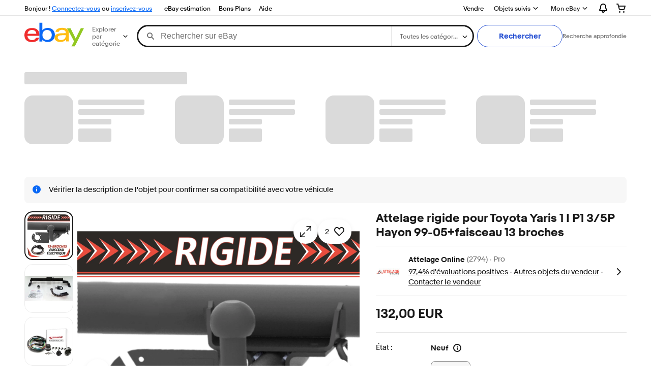

--- FILE ---
content_type: text/html; charset=utf-8
request_url: https://www.ebay.fr/itm/225013791021?hash=item3463ddf92d:g:gZMAAOSwDz9gwJbM
body_size: 147792
content:
<!--M_96613636#s0-2--><!--M_96613636^s0-2-1 s0-2 1--><!DOCTYPE html><html lang="fr"><head><link href=//thumbs.ebaystatic.com rel=dns-prefetch><link href=//itm.ebaydesc.com rel=dns-prefetch><link href=//p.ebaystatic.com rel=dns-prefetch><link href=//thumbs.ebaystatic.com rel=dns-prefetch><link href=//q.ebaystatic.com rel=dns-prefetch><link href=//pics.ebaystatic.com rel=dns-prefetch><link href=//srx.main.ebayrtm.com rel=dns-prefetch><link href=//reco.ebay.com rel=dns-prefetch><link rel="dns-prefetch" href="//ir.ebaystatic.com"><link rel="dns-prefetch" href="//secureir.ebaystatic.com"><link rel="dns-prefetch" href="//i.ebayimg.com"><link rel="dns-prefetch" href="//rover.ebay.com"><script>$ssgST=new Date().getTime();</script><!--M_96613636^s0-2-1-4 s0-2-1 4--><!--M_96613636/--><script type="text/javascript"  data-inlinepayload='{"loggerProps":{"serviceName":"r1vinode","serviceConsumerId":"urn:ebay-marketplace-consumerid:31be3645-70d4-467d-a381-1d97473133f4","serviceVersion":"r1vinode-2.0.0_20251106012145248","siteId":71,"environment":"production","captureUncaught":true,"captureUnhandledRejections":true,"endpoint":"https://svcs.ebay.com/","pool":"r1r1vinode53cont","ignoreList":["_AutofillCallbackHandler","\\$_mod"]},"options":{"enableWebVitals":true}}'>(()=>{"use strict";const e={unstructured:{message:"string"},event:{kind:"string",detail:"string"},exception:{"exception.type":"string","exception.message":"string","exception.stacktrace":"string","exception.url":"string"}},t=JSON.parse('{"logs":"https://ir.ebaystatic.com/cr/ebay-rum/cdn-assets/logs.a2dc66b7065e8626ff06.bundle.js","metrics":"https://ir.ebaystatic.com/cr/ebay-rum/cdn-assets/metrics.a2dc66b7065e8626ff06.bundle.js"}');const r=async e=>{let r=2;const n=async()=>{let o;r--;try{o=await import(t[e])}catch(e){if(r>0)return console.error("@ebay/rum-web failed to lazy load module; retrying",e),n();throw console.error("@ebay/rum-web failed to lazy load module; fatal",e),e}return function(e,t){if("object"!=typeof(r=e)||null===r||Array.isArray(r)||e.key!==t||void 0===e.factory)throw new Error("Invalid module loaded");var r}(o,e),o};return n()},n=(e,t)=>{const r="undefined"!=typeof window?window.location.href:"/index.js";return{type:"exception","exception.context":t||"","exception.type":e?.name||"","exception.message":e?.message||"","exception.stacktrace":e?.stack||"","exception.url":r}},o=(e,t,n)=>{let o=!1;const i=[];let a=e=>{o?(e=>{console.warn("Logger failed initialization (see earlier error logs) — failed to send log: ",e)})(e):i.push(e)};return n({event:"Preload",value:a}),r("logs").then((r=>{const{factory:n}=r;return n(e,t)})).then((e=>{a=e,n({event:"Complete",value:a}),i.forEach((e=>a(e))),i.length=0})).catch((e=>{console.error(e.message),o=!0,n({event:"Error",value:e}),i.forEach((e=>a(e))),i.length=0})),t=>{((e,t)=>"shouldIgnore"in e&&void 0!==e.shouldIgnore?e.shouldIgnore(t):"ignoreList"in e&&void 0!==e.ignoreList&&((e,t)=>null!==Object.values(e).filter(Boolean).join(" ").match(t))(t,e.ignoreList))(e,t)||a(t)}},i=e=>({log:t=>e({type:"unstructured",message:t}),error:(t,r)=>e(n(t,r)),event:t=>e(t)}),a="@ebay/rum/request-status",s=Symbol.for("@ebay/rum/logger"),c=e=>{window.dispatchEvent(new CustomEvent("@ebay/rum/ack-status",{detail:e}))};function l(e,t){!1===e&&new Error(`RUM_INLINE_ERR_CODE: ${t}`)}(t=>{const l=(()=>{let e={status:"Initialize"};const t=()=>c(e);return window.addEventListener(a,t),{updateInlinerState:t=>{e=t,c(e)},dispose:()=>window.removeEventListener(a,t)}})();try{const a=((t,r=(()=>{}))=>{if((e=>{if(!e.endpoint)throw new Error('Unable to initialize logger. "endpoint" is a required property in the input object.');if(!e.serviceName)throw new Error('Unable to initialize logger. "serviceName" is a required property in the input object.');if(e.customSchemas&&!e.namespace)throw new Error('Unable to initialize logger. "namespace" is a required property in the input object if you provide customeSchemas.')})(t),"undefined"==typeof window)return{...i((()=>{})),noop:!0};const a={...t.customSchemas,...e},s=o((e=>{return"ignoreList"in e?{...e,ignoreList:(t=e.ignoreList,new RegExp(t.map((e=>`(${e})`)).join("|"),"g"))}:e;var t})(t),a,r);return t.captureUncaught&&(e=>{window.addEventListener("error",(t=>{if(t.error instanceof Error){const r=n(t.error,"Uncaught Error Handler");e(r)}}))})(s),t.captureUnhandledRejections&&(e=>{window.addEventListener("unhandledrejection",(t=>{if(t.reason instanceof Error){const r=n(t.reason,"Unhandled Rejection Handler");e(r)}}))})(s),i(s)})(t.loggerProps,(e=>t=>{if("Error"===t.event)return((e,t)=>{e.updateInlinerState({status:"Failure",error:t.value})})(e,t);var r;e.updateInlinerState({status:(r=t.event,"Complete"===r?"Success":r),logger:i(t.value)})})(l));t.onLoggerLoad&&t.onLoggerLoad(a),window[s]=a,(e=>{const t=e.options?.enableWebVitals;t&&(async e=>{try{const t=await r("metrics"),{factory:n}=t,{initializeWebVitals:o,initializeMeter:i}=n,{meter:a,flushAndShutdownOnce:s}=i(e);return e.options?.enableWebVitals&&o(a),{meter:a,flushAndShutdownOnce:s}}catch(e){return console.error("[initializeMeterAsync] Failed to initialize metrics:",e),null}})({...e.loggerProps,options:{enableWebVitals:t}})})(t)}catch(e){l.updateInlinerState({status:"Failure",error:e})}})({onLoggerLoad:()=>{},...(()=>{l(null!==document.currentScript,1);const e=document.currentScript.dataset.inlinepayload;return l(void 0!==e,2),JSON.parse(e)})()})})();</script><!--M_96613636^s0-2-1-5 s0-2-1 5--><script id=ebay-rum></script><!--M_96613636/--><meta charset=utf-8><meta name=viewport content="width=device-width, initial-scale=1"><meta name=layout content=main><link rel=preload fetchpriority=high as=image href=https://i.ebayimg.com/images/g/gZMAAOSwDz9gwJbM/s-l1600.webp><script type=text/javascript>

            try {
                window.heroImg = "https://i.ebayimg.com/images/g/gZMAAOSwDz9gwJbM/s-l1600.webp";
            } catch (err) {
                console.error(err);
            }
        
    </script><!-- SEO METADATA START --><meta name="twitter:image" content="https://i.ebayimg.com/images/g/gZMAAOSwDz9gwJbM/s-l400.jpg" /><meta Property="og:type" Content="ebay-objects:item" /><link rel="canonical" href="https://www.ebay.fr/itm/225013791021" /><meta name="description" content="Les meilleures offres pour Attelage rigide pour Toyota Yaris 1 I P1 3/5P Hayon 99-05+faisceau 13 broches sont sur eBay ✓ Comparez les prix et les spécificités des produits neufs et d &apos;occasion ✓ Pleins d &apos;articles en livraison gratuite!" /><meta Property="og:url" Content="https://www.ebay.fr/itm/225013791021" /><meta Property="og:description" Content="Les meilleures offres pour Attelage rigide pour Toyota Yaris 1 I P1 3/5P Hayon 99-05+faisceau 13 broches sont sur eBay ✓ Comparez les prix et les spécificités des produits neufs et d&apos;occasion ✓ Pleins d&apos;articles en livraison gratuite!" /><meta Property="og:image" Content="https://i.ebayimg.com/images/g/gZMAAOSwDz9gwJbM/s-l400.jpg" /><meta property="fb:app_id" content="102628213125203" /><meta name="robots" content="max-snippet:-1, max-image-preview:large" /><meta name="twitter:card" content="summary_large_image" /><meta name="google-adsense-account" content="sites-6603353820027325" /><meta Property="og:site_name" Content="eBay" /><link href="https://i.ebayimg.com" rel="preconnect" /><meta name="referrer" content="unsafe-url" /><link rel="preconnect" href="https://ir.ebaystatic.com" /><meta name="msvalidate.01" content="34E98E6F27109BE1A9DCF19658EEEE33" /><meta Property="og:title" Content="Attelage rigide pour Toyota Yaris 1 I P1 3/5P Hayon 99-05+faisceau 13 broches  | eBay" /><link rel="alternate" href="android-app://com.ebay.mobile/ebay/link/?nav=item.view&amp;id=225013791021&amp;referrer=http%3A%2F%2Frover.ebay.com%2Froverns%2F1%2F711-13271-9788-0%3Fmpcl%3Dhttp%253A%252F%252Fwww.ebay.fr%252Fitm%252F225013791021" /><meta name="y_key" content="9eb93b85a9018eba" /><title>Attelage rigide pour Toyota Yaris 1 I P1 3/5P Hayon 99-05+faisceau 13 broches  | eBay</title><meta content="fr-fr" http-equiv="content-language" /><meta name="google-site-verification" content="y7SGLcR8QlS3DByLyVfzbFg17OSqNG6pkXThYiEDs5w" /><!-- SEO METADATA END --><link rel="alternate" href="https://www.ebay.at/itm/225013791021" hreflang="de-AT"/><link rel="alternate" href="https://www.ebay.pl/itm/225013791021" hreflang="pl-PL"/><link rel="alternate" href="https://www.ebay.fr/itm/225013791021" hreflang="fr-FR"/><link rel="alternate" href="https://www.befr.ebay.be/itm/225013791021" hreflang="fr-BE"/><link rel="alternate" href="https://www.benl.ebay.be/itm/225013791021" hreflang="nl-BE"/><link rel="alternate" href="https://www.ebay.de/itm/225013791021" hreflang="de-DE"/><link rel="alternate" href="https://www.ebay.fr/itm/225013791021" hreflang="x-default"/><link rel="stylesheet" type="text/css" href="https://ir.ebaystatic.com/rs/c/globalheaderweb/index_lcNW.ca0ae5ac.css"><script>$mbp_M_96613636="https://ir.ebaystatic.com/rs/c/r1vinode/"</script><link rel="stylesheet" crossorigin href="https://ir.ebaystatic.com/rs/c/r1vinode/style-BDlwowVE.css"><link rel="stylesheet" crossorigin href="https://ir.ebaystatic.com/rs/c/r1vinode/const-element-CDCWeVje.css"><link rel="stylesheet" crossorigin href="https://ir.ebaystatic.com/rs/c/r1vinode/component-browser-BgBCPprd.css"><link rel="stylesheet" crossorigin href="https://ir.ebaystatic.com/rs/c/r1vinode/index-CHTsY77p.css"><link rel="stylesheet" crossorigin href="https://ir.ebaystatic.com/rs/c/r1vinode/index-8hyl7h8i.css"><link rel="stylesheet" crossorigin href="https://ir.ebaystatic.com/rs/c/r1vinode/index-BtyyZdrR.css"><link rel="stylesheet" crossorigin href="https://ir.ebaystatic.com/rs/c/r1vinode/index-D9ugswZN.css"><link rel="stylesheet" crossorigin href="https://ir.ebaystatic.com/rs/c/r1vinode/effects-BEpPC8rM.css"><link rel="stylesheet" crossorigin href="https://ir.ebaystatic.com/rs/c/r1vinode/index-cB8NZlrx.css"><link rel="stylesheet" crossorigin href="https://ir.ebaystatic.com/rs/c/r1vinode/item_evo-B7-Y-zs0.css"><link rel="stylesheet" crossorigin href="https://ir.ebaystatic.com/rs/c/r1vinode/style-C3cuR-3A.css"></head><body class="vi-body fr-FR"><div class=vi-evo><div class=top-panel-container><div id=vi-global-header class="vi-global-header vi-grid"><script type="text/javascript">var GHpre = {"ghxc":[],"ghxs":["gh.evo.2b"],"userAuth":false,"userId":"","fn":"","shipToLocation":"43230"}</script><!--globalheaderweb#s0-1-4--><link rel="manifest" href="https://www.ebay.fr/manifest.json"><!--globalheaderweb#s0-1-4-1-0--><script>
(function(){const e=window.GH||{};try{const o=e=>e==="true";const t=o("false");const i=/[\W_]/g;const r=window.location.hostname.includes("sandbox");let n="https://www.ebay.fr";if(r){n=n.replace("www","sandbox")}e.__private=e.__private||{};e.C={siteId:"71",env:"production",lng:"fr-FR",pageId:Number("2332490"),xhrBaseUrl:n};e.__private.risk={behavior_collection_interval:JSON.parse("{\"2500857\":5000,\"2507978\":5000,\"default\":15000}"),id:window.GHpre?.userId};e.__private.fsom={linkUrl:"https://www.m.ebay.fr",linkText:"Passer au site mobile"};e.__private.ACinit={isGeo:o("false"),isQA:t,factors:JSON.parse("[\"gh.evo.2b\"]")};e.__private.isQA=t;try{e.__private.ghx=[...(window.GHpre?.ghxc||[]).map((e=>e.replace(i,""))),...(window.GHpre?.ghxs||[]).map((e=>e.replace(i,"")))]}catch(o){e.__private.ghx=[]}e.resetCart=function(o){const t=new CustomEvent("updateCart",{detail:o});document.dispatchEvent(t);e.__private.cartCount=o};e.userAuth=window.GHpre?.userAuth||false;e.shipToLocation=window.GHpre?.shipToLocation;window.GH=e}catch(o){console.error(o);window.GH=e||{}}})();
</script><!--globalheaderweb/--><!--globalheaderweb#s0-1-4-1-2--><script>
    window.GH.__private.scandal = {
        isGeo: function() {return false;},
        getPageID: function() {return 2332490;},
        getSiteID: function() {return "71";}
    };
</script><!--globalheaderweb/--><!--globalheaderweb#s0-1-4-2-0--><!--globalheaderweb/--><!--globalheaderweb^s0-1-4-3 s0-1-4 3--><!--globalheaderweb/--><!--globalheaderweb^s0-1-4-4 s0-1-4 4--><!--globalheaderweb/--><!--globalheaderweb^s0-1-4-5 s0-1-4 5--><div data-marko-key="@gh-border s0-1-4-5" id="gh-gb" class="gh-sch-prom" tabindex="-1"></div><!--globalheaderweb/--><script type="text/javascript" data-inlinepayload="{&quot;loggerProps&quot;:{&quot;serviceName&quot;:&quot;globalheaderweb&quot;,&quot;serviceConsumerId&quot;:&quot;urn:ebay-marketplace-consumerid:48343b17-7e70-4123-8aa0-47d739b4d458&quot;,&quot;serviceVersion&quot;:&quot;globalheaderweb-1.0.0_20251106180415249&quot;,&quot;siteId&quot;:0,&quot;environment&quot;:&quot;production&quot;,&quot;captureUncaught&quot;:true,&quot;captureUnhandledRejections&quot;:true,&quot;endpoint&quot;:&quot;https://svcs.ebay.com/&quot;,&quot;pool&quot;:&quot;r1globalheaderwebcont&quot;}}">(()=>{"use strict";const e={unstructured:{message:"string"},event:{kind:"string",detail:"string"},exception:{"exception.type":"string","exception.message":"string","exception.stacktrace":"string","exception.url":"string"}},t=JSON.parse('{"logs":"https://ir.ebaystatic.com/cr/ebay-rum/cdn-assets/logs.72c76a69f28b9392b2f6.bundle.js","metrics":"https://ir.ebaystatic.com/cr/ebay-rum/cdn-assets/metrics.72c76a69f28b9392b2f6.bundle.js"}');const r=async e=>{let r=2;const n=async()=>{let o;r--;try{o=await import(t[e])}catch(e){if(r>0)return console.error("@ebay/rum-web failed to lazy load module; retrying",e),n();throw console.error("@ebay/rum-web failed to lazy load module; fatal",e),e}return function(e,t){if("object"!=typeof(r=e)||null===r||Array.isArray(r)||e.key!==t||void 0===e.factory)throw new Error("Invalid module loaded");var r}(o,e),o};return n()},n=(e,t)=>{const r="undefined"!=typeof window?window.location.href:"/index.js";return{type:"exception","exception.context":t||"","exception.type":e?.name||"","exception.message":e?.message||"","exception.stacktrace":e?.stack||"","exception.url":r}},o=(e,t,n)=>{let o=!1;const i=[];let a=e=>{o?(e=>{console.warn("Logger failed initialization (see earlier error logs) — failed to send log: ",e)})(e):i.push(e)};return n({event:"Preload",value:a}),r("logs").then((r=>{const{factory:n}=r;return n(e,t)})).then((e=>{a=e,n({event:"Complete",value:a}),i.forEach((e=>a(e))),i.length=0})).catch((e=>{console.error(e.message),o=!0,n({event:"Error",value:e}),i.forEach((e=>a(e))),i.length=0})),t=>{((e,t)=>"shouldIgnore"in e&&void 0!==e.shouldIgnore?e.shouldIgnore(t):"ignoreList"in e&&void 0!==e.ignoreList&&((e,t)=>null!==Object.values(e).filter(Boolean).join(" ").match(t))(t,e.ignoreList))(e,t)||a(t)}},i=e=>({log:t=>e({type:"unstructured",message:t}),error:(t,r)=>e(n(t,r)),event:t=>e(t)}),a="@ebay/rum/request-status",s=Symbol.for("@ebay/rum/logger"),c=e=>{window.dispatchEvent(new CustomEvent("@ebay/rum/ack-status",{detail:e}))};function l(e,t){!1===e&&new Error(`RUM_INLINE_ERR_CODE: ${t}`)}(t=>{const l=(()=>{let e={status:"Initialize"};const t=()=>c(e);return window.addEventListener(a,t),{updateInlinerState:t=>{e=t,c(e)},dispose:()=>window.removeEventListener(a,t)}})();try{const a=((t,r=(()=>{}))=>{if((e=>{if(!e.endpoint)throw new Error('Unable to initialize logger. "endpoint" is a required property in the input object.');if(!e.serviceName)throw new Error('Unable to initialize logger. "serviceName" is a required property in the input object.');if(e.customSchemas&&!e.namespace)throw new Error('Unable to initialize logger. "namespace" is a required property in the input object if you provide customeSchemas.')})(t),"undefined"==typeof window)return{...i((()=>{})),noop:!0};const a={...t.customSchemas,...e},s=o((e=>{return"ignoreList"in e?{...e,ignoreList:(t=e.ignoreList,new RegExp(t.map((e=>`(${e})`)).join("|"),"g"))}:e;var t})(t),a,r);return t.captureUncaught&&(e=>{window.addEventListener("error",(t=>{if(t.error instanceof Error){const r=n(t.error,"Uncaught Error Handler");e(r)}}))})(s),t.captureUnhandledRejections&&(e=>{window.addEventListener("unhandledrejection",(t=>{if(t.reason instanceof Error){const r=n(t.reason,"Unhandled Rejection Handler");e(r)}}))})(s),i(s)})(t.loggerProps,(e=>t=>{if("Error"===t.event)return((e,t)=>{e.updateInlinerState({status:"Failure",error:t.value})})(e,t);var r;e.updateInlinerState({status:(r=t.event,"Complete"===r?"Success":r),logger:i(t.value)})})(l));t.onLoggerLoad&&t.onLoggerLoad(a),window[s]=a,(e=>{const t=e.options?.enableWebVitals;t&&(async e=>{try{const t=await r("metrics"),{factory:n}=t,{initializeWebVitals:o,initializeMeter:i}=n,{meter:a,flushAndShutdownOnce:s}=i(e);return e.options?.enableWebVitals&&o(a),{meter:a,flushAndShutdownOnce:s}}catch(e){return console.error("[initializeMeterAsync] Failed to initialize metrics:",e),null}})({...e.loggerProps,options:{enableWebVitals:t}})})(t)}catch(e){l.updateInlinerState({status:"Failure",error:e})}})({onLoggerLoad:()=>{},...(()=>{l(null!==document.currentScript,1);const e=document.currentScript.dataset.inlinepayload;return l(void 0!==e,2),JSON.parse(e)})()})})();</script><!--globalheaderweb^s0-1-4-6 s0-1-4 6--><script id="ebay-rum"></script><!--globalheaderweb/--><div class="ghw"><header data-marko-key="@gh s0-1-4" id="gh" class="gh-header"><div class="gh-a11y-skip-button"><a class="gh-a11y-skip-button__link" href="#mainContent" tabindex="1">Accéder au contenu principal</a></div><nav class="gh-nav"><div class="gh-nav__left-wrap"><!--globalheaderweb#s0-1-4-9-3[0]-0--><span class="gh-identity"><span data-marko-key="5 s0-1-4-9-3[0]-0" id="gh-ident-srvr-wrap" class="gh-identity__srvr"><!--F#6--><span class="gh-identity__greeting">Bonjour <span><span id="gh-ident-srvr-name"></span> !</span></span><!--F/--><!--F#7--><script>
    (function(){
        const pre = window.GHpre || {};
        function hide() {
            const wrap = document.getElementById('gh-ident-srvr-wrap');
            if (wrap) { wrap.classList.add('gh-identity__srvr--unrec') };
        }
        if (pre.userAuth) {
            const nm = document.getElementById('gh-ident-srvr-name');
            const user = GH.C.siteId === '77' ? pre.userId || pre.fn : pre.fn || pre.userId;
            nm && user ? nm.textContent = decodeURIComponent(user) : hide();
        } else {
            hide();
        }
    })();
</script><!--F/--><!--globalheaderweb^s0-1-4-9-3[0]-0-8 s0-1-4-9-3[0]-0 8--><span class="gh-identity-signed-out-unrecognized">Bonjour ! <a _sp="m570.l1524" href="https://signin.ebay.fr/ws/eBayISAPI.dll?SignIn&amp;sgfl=gh">Connectez-vous</a><span class="hide-at-md"> ou <a _sp="m570.l2621" href="https://signup.ebay.fr/pa/crte">inscrivez-vous</a></span></span><!--globalheaderweb/--></span></span><!--globalheaderweb/--><span class="gh-nav-link"><a _sp="m570.l124013" href="https://ebayestimation.fr" aria-label="eBay estimation">eBay estimation</a></span><span class="gh-nav-link"><a _sp="m570.l3188" href="https://www.ebay.fr/deals" aria-label="Bons Plans">Bons Plans</a></span><span class="gh-nav-link"><a _sp="m570.l1545" href="https://www.ebay.fr/help/home" aria-label="Aide">Aide</a></span></div><div class="gh-nav__right-wrap"><!--globalheaderweb#s0-1-4-9-8--><!--globalheaderweb/--><!--globalheaderweb#s0-1-4-9-9--><!--globalheaderweb/--><span class="gh-nav-link"><a _sp="m570.l1528" href="https://www.ebay.fr/sl/sell" aria-label="Vendre">Vendre</a></span><!--globalheaderweb#s0-1-4-9-12-0--><div class="gh-flyout is-right-aligned gh-watchlist"><!--F#1--><a class="gh-flyout__target" href="https://www.ebay.fr/mye/myebay/watchlist" _sp="m570.l47137"><!--F#6--><span class="gh-watchlist__target">Objets suivis</span><!--F/--><!--F#7--><svg class="gh-flyout__chevron icon icon--12" focusable="false" tabindex="-1" aria-hidden="true"><defs><symbol viewBox="0 0 12 12" id="icon-chevron-down-12"><path fill-rule="evenodd" clip-rule="evenodd" d="M1.808 4.188a.625.625 0 0 1 .884 0L6 7.495l3.308-3.307a.625.625 0 1 1 .884.885l-3.75 3.749a.625.625 0 0 1-.884 0l-3.75-3.749a.626.626 0 0 1 0-.885Z"></path></symbol></defs><use href="#icon-chevron-down-12"></use></svg><!--F/--></a><button aria-controls="s0-1-4-9-12-0-0-dialog" aria-expanded="false" aria-haspopup="true" class="gh-flyout__target-a11y-btn" tabindex="0">Développer les Objets suivis</button><!--F/--><div class="gh-flyout__dialog" id="s0-1-4-9-12-0-0-dialog"><div class="gh-flyout__box"><!--F#4--><!--F/--></div></div></div><!--globalheaderweb/--><!--globalheaderweb#s0-1-4-9-13--><!--globalheaderweb^s0-1-4-9-13-0 s0-1-4-9-13 0--><div class="gh-flyout is-left-aligned gh-my-ebay"><!--F#1--><a class="gh-flyout__target" href="https://www.ebay.fr/mys/home?source=GBH" _sp="m570.l2919"><!--F#6--><span class="gh-my-ebay__link gh-rvi-menu">Mon eBay<i class="gh-sprRetina gh-eb-arw gh-rvi-chevron"></i></span><!--F/--><!--F#7--><svg class="gh-flyout__chevron icon icon--12" focusable="false" tabindex="-1" aria-hidden="true"><use href="#icon-chevron-down-12"></use></svg><!--F/--></a><button aria-controls="s0-1-4-9-13-0-dialog" aria-expanded="false" aria-haspopup="true" class="gh-flyout__target-a11y-btn" tabindex="0">Développer Mon eBay</button><!--F/--><div class="gh-flyout__dialog" id="s0-1-4-9-13-0-dialog"><div class="gh-flyout__box"><!--F#4--><ul class="gh-my-ebay__list"><li class="gh-my-ebay__list-item"><a href="https://www.ebay.fr/mye/myebay/summary" _sp="m570.l1533" tabindex="0">Récapitulatif</a></li><li class="gh-my-ebay__list-item"><a href="https://www.ebay.fr/mye/myebay/rvi" _sp="m570.l9225" tabindex="0">Récemment consultés</a></li><li class="gh-my-ebay__list-item"><a href="https://www.ebay.fr/mye/myebay/bidsoffers" _sp="m570.l1535" tabindex="0">Enchères et offres</a></li><li class="gh-my-ebay__list-item"><a href="https://www.ebay.fr/mye/myebay/watchlist" _sp="m570.l1534" tabindex="0">Objets suivis</a></li><li class="gh-my-ebay__list-item"><a href="https://www.ebay.fr/mye/myebay/purchase" _sp="m570.l1536" tabindex="0">Objets achetés</a></li><li class="gh-my-ebay__list-item"><a href="https://www.ebay.fr/mys/home?CurrentPage=MyeBayAllSelling&amp;ssPageName=STRK:ME:LNLK&amp;source=GBH" _sp="m570.l1537" tabindex="0">Mes ventes</a></li><li class="gh-my-ebay__list-item"><a href="https://www.ebay.fr/mye/myebay/saved" _sp="m570.l187417" tabindex="0">Fil d'activité enregistré</a></li><li class="gh-my-ebay__list-item"><a href="https://www.ebay.fr/mye/myebay/savedsearches" _sp="m570.l9503" tabindex="0">Recherches favorites</a></li><li class="gh-my-ebay__list-item"><a href="https://www.ebay.fr/mye/myebay/savedsellers" _sp="m570.l9505" tabindex="0">Vendeurs favoris</a></li><li class="gh-my-ebay__list-item"><a href="https://www.ebay.fr/g/mygarage" _sp="m570.l143039" tabindex="0">Mon Garage</a></li><li class="gh-my-ebay__list-item"><a href="https://mesg.ebay.fr/mesgweb/ViewMessages/0" _sp="m570.l1539" tabindex="0">Messages</a></li><li class="gh-my-ebay__list-item"><a href="https://www.ebay.fr/ebayextra" _sp="m570.l50643" tabindex="0">eBay Extra</a></li></ul><!--F/--></div></div></div><!--globalheaderweb/--><!--globalheaderweb/--><!--globalheaderweb#s0-1-4-9-14-0--><div class="gh-notifications"><div class="gh-flyout is-right-aligned gh-flyout--icon-target"><!--F#2--><button class="gh-flyout__target" aria-controls="s0-1-4-9-14-0-1-dialog" aria-expanded="false" aria-haspopup="true"><!--F#10--><span class="gh-hidden">Développer les Notifications</span><svg class="icon icon--20" focusable="false" aria-hidden="true"><defs><symbol viewBox="0 0 20 20" id="icon-notification-20"><path fill-rule="evenodd" clip-rule="evenodd" d="M6 6.982a4 4 0 0 1 8 0v2.68c0 .398.106.79.307 1.135l1.652 2.827a.25.25 0 0 1-.216.376H4.256a.25.25 0 0 1-.216-.376l1.653-2.827A2.25 2.25 0 0 0 6 9.662v-2.68ZM4 7a6 6 0 1 1 12 0v2.662a.25.25 0 0 0 .034.126l1.652 2.827c.877 1.5-.205 3.385-1.943 3.385H13a3 3 0 0 1-6 0H4.256c-1.737 0-2.819-1.885-1.942-3.385l1.652-2.827A.25.25 0 0 0 4 9.662V7Zm5 9h2a1 1 0 1 1-2 0Z"></path></symbol></defs><use href="#icon-notification-20"></use></svg><!--F/--><!--F#11--><!--F/--></button><!--F/--><div class="gh-flyout__dialog" id="s0-1-4-9-14-0-1-dialog"><div class="gh-flyout__box"><!--F#4--><div class="gh-notifications__dialog"><div class="gh-notifications__notloaded"><span class="gh-notifications__signin"><a _sp="m570.l2881" href="https://signin.ebay.fr/ws/eBayISAPI.dll?SignIn&amp;sgfl=nf&amp;ru=">Connectez-vous</a> pour afficher les notifications.</span></div><div data-marko-key="@dynamic s0-1-4-9-14-0" class="gh-notifications__loaded"></div></div><!--F/--></div></div></div></div><!--globalheaderweb/--><div class="gh-cart"><!--globalheaderweb#s0-1-4-9-15-1--><div class="gh-flyout is-right-aligned gh-flyout--icon-target"><!--F#1--><a class="gh-flyout__target" href="https://cart.ebay.fr" _sp="m570.l2633"><!--F#6--><span class="gh-cart__icon" aria-label="Votre panier contient 0 objets"><svg class="icon icon--20" focusable="false" aria-hidden="true"><defs><symbol viewBox="0 0 20 20" id="icon-cart-20"><path fill-rule="evenodd" clip-rule="evenodd" d="M2.236 4H1a1 1 0 1 1 0-2h1.97c.458-.014.884.296 1 .755L4.855 6H17c.654 0 1.141.646.962 1.274l-1.586 5.55A3 3 0 0 1 13.491 15H7.528a3 3 0 0 1-2.895-2.21L2.236 4Zm4.327 8.263L5.4 8h10.274l-1.221 4.274a1 1 0 0 1-.962.726H7.528a1 1 0 0 1-.965-.737Z"></path><path d="M8 18.5a1.5 1.5 0 1 1-3 0 1.5 1.5 0 0 1 3 0Zm6.5 1.5a1.5 1.5 0 1 0 0-3 1.5 1.5 0 0 0 0 3Z"></path></symbol></defs><use href="#icon-cart-20"></use></svg></span><!--F/--><!--F#7--><!--F/--></a><button aria-controls="s0-1-4-9-15-1-0-dialog" aria-expanded="false" aria-haspopup="true" class="gh-flyout__target-a11y-btn" tabindex="0">Développer le Panier</button><!--F/--><div class="gh-flyout__dialog" id="s0-1-4-9-15-1-0-dialog"><div class="gh-flyout__box"><!--F#4--><div class="gh-cart__dialog"><div class="gh-flyout-loading gh-cart__loading"><span class="progress-spinner progress-spinner--large gh-flyout-loading__spinner" role="img" aria-label="Chargement en cours..."><svg class="icon icon--30" focusable="false" aria-hidden="true"><defs><symbol viewBox="0 0 24 24" fill="none" id="icon-spinner-30"><path fill-rule="evenodd" clip-rule="evenodd" d="M12 2C10.0222 2 8.08879 2.58649 6.4443 3.6853C4.79981 4.78412 3.51809 6.3459 2.76121 8.17317C2.00433 10.0004 1.8063 12.0111 2.19215 13.9509C2.578 15.8907 3.53041 17.6725 4.92894 19.0711C6.32746 20.4696 8.10929 21.422 10.0491 21.8079C11.9889 22.1937 13.9996 21.9957 15.8268 21.2388C17.6541 20.4819 19.2159 19.2002 20.3147 17.5557C21.4135 15.9112 22 13.9778 22 12C22 11.4477 22.4477 11 23 11C23.5523 11 24 11.4477 24 12C24 14.3734 23.2962 16.6935 21.9776 18.6668C20.6591 20.6402 18.7849 22.1783 16.5922 23.0866C14.3995 23.9948 11.9867 24.2324 9.65892 23.7694C7.33115 23.3064 5.19295 22.1635 3.51472 20.4853C1.83649 18.8071 0.693605 16.6689 0.230582 14.3411C-0.232441 12.0133 0.00519943 9.60051 0.913451 7.4078C1.8217 5.21509 3.35977 3.34094 5.33316 2.02236C7.30655 0.703788 9.62663 0 12 0C12.5523 0 13 0.447715 13 1C13 1.55228 12.5523 2 12 2Z" fill="var(--color-spinner-icon-background, #3665F3)"></path><path fill-rule="evenodd" clip-rule="evenodd" d="M14.1805 1.17194C14.3381 0.642616 14.895 0.341274 15.4243 0.498872C17.3476 1.07149 19.0965 2.11729 20.5111 3.54055C21.9257 4.96382 22.9609 6.71912 23.5217 8.64584C23.6761 9.17611 23.3714 9.73112 22.8411 9.88549C22.3108 10.0399 21.7558 9.73512 21.6015 9.20485C21.134 7.59925 20.2715 6.13651 19.0926 4.95045C17.9138 3.76439 16.4563 2.8929 14.8536 2.41572C14.3243 2.25812 14.0229 1.70126 14.1805 1.17194Z" fill="var(--color-spinner-icon-foreground, #E5E5E5)"></path></symbol></defs><use href="#icon-spinner-30"></use></svg></span><span>Chargement en cours...</span></div><div data-marko-key="@dynamic s0-1-4-9-15-1" id="gh-minicart-hover-body"></div></div><!--F/--></div></div></div><!--globalheaderweb/--></div></div></nav><section data-marko-key="@gh-main s0-1-4" class="gh-header__main"><div class="gh-header__logo-cats-wrap"><a href="https://www.ebay.fr" _sp="m570.l2586" class="gh-logo" tabindex="2"><svg xmlns="http://www.w3.org/2000/svg" width="117" height="48" viewBox="0 0 122 48.592" id="gh-logo" aria-labelledby="ebayLogoTitle"><title id="ebayLogoTitle">Page d'accueil d'eBay</title><g><path fill="#F02D2D" d="M24.355 22.759c-.269-5.738-4.412-7.838-8.826-7.813-4.756.026-8.544 2.459-9.183 7.915zM6.234 26.93c.364 5.553 4.208 8.814 9.476 8.785 3.648-.021 6.885-1.524 7.952-4.763l6.306-.035c-1.187 6.568-8.151 8.834-14.145 8.866C4.911 39.844.043 33.865-.002 25.759c-.05-8.927 4.917-14.822 15.765-14.884 8.628-.048 14.978 4.433 15.033 14.291l.01 1.625z"></path><path fill="#0968F6" d="M46.544 35.429c5.688-.032 9.543-4.148 9.508-10.32s-3.947-10.246-9.622-10.214-9.543 4.148-9.509 10.32 3.974 10.245 9.623 10.214zM30.652.029l6.116-.034.085 15.369c2.978-3.588 7.1-4.65 11.167-4.674 6.817-.037 14.412 4.518 14.468 14.454.045 8.29-5.941 14.407-14.422 14.454-4.463.026-8.624-1.545-11.218-4.681a33.237 33.237 0 01-.19 3.731l-5.994.034c.09-1.915.185-4.364.174-6.322z"></path><path fill="#FFBD14" d="M77.282 25.724c-5.548.216-8.985 1.229-8.965 4.883.013 2.365 1.94 4.919 6.7 4.891 6.415-.035 9.826-3.556 9.794-9.289v-.637c-2.252.02-5.039.054-7.529.152zm13.683 7.506c.01 1.778.071 3.538.232 5.1l-5.688.032a33.381 33.381 0 01-.225-3.825c-3.052 3.8-6.708 4.909-11.783 4.938-7.532.042-11.585-3.915-11.611-8.518-.037-6.665 5.434-9.049 14.954-9.318 2.6-.072 5.529-.1 7.945-.116v-.637c-.026-4.463-2.9-6.285-7.854-6.257-3.68.021-6.368 1.561-6.653 4.2l-6.434.035c.645-6.566 7.53-8.269 13.595-8.3 7.263-.04 13.406 2.508 13.448 10.192z"></path><path fill="#92C821" d="M91.939 19.852l-4.5-8.362 7.154-.04 10.589 20.922 10.328-21.02 6.486-.048-18.707 37.251-6.85.039 5.382-10.348-9.887-18.393"></path></g></svg></a><!--globalheaderweb#s0-1-4-12-0--><div class="gh-categories"><div class="gh-flyout is-left-aligned"><!--F#2--><button class="gh-flyout__target" tabindex="3" aria-controls="s0-1-4-12-0-1-dialog" aria-expanded="false" aria-haspopup="true"><!--F#10--><span class="gh-categories__title">Explorer par catégorie</span><!--F/--><!--F#11--><svg class="gh-flyout__chevron icon icon--12" focusable="false" tabindex="-1" aria-hidden="true"><use href="#icon-chevron-down-12"></use></svg><!--F/--></button><!--F/--><div class="gh-flyout__dialog" id="s0-1-4-12-0-1-dialog"><div class="gh-flyout__box"><!--F#4--><!--F/--></div></div></div></div><!--globalheaderweb/--></div><form id="gh-f" class="gh-search" method="get" action="https://www.ebay.fr/sch/i.html" target="_top"><div id="gh-search-box" class="gh-search-box__wrap"><div class="gh-search__wrap"><!--globalheaderweb#s0-1-4-13-4--><div id="gh-ac-wrap" class="gh-search-input__wrap"><input data-marko="{&quot;oninput&quot;:&quot;handleTextUpdate s0-1-4-13-4 false&quot;,&quot;onfocusin&quot;:&quot;handleMarkTimer s0-1-4-13-4 false&quot;,&quot;onkeydown&quot;:&quot;handleMarkTimer s0-1-4-13-4 false&quot;}" data-marko-key="@input s0-1-4-13-4" id="gh-ac" class="gh-search-input gh-tb ui-autocomplete-input" title="Rechercher" type="text" placeholder="Rechercher sur eBay" aria-autocomplete="list" aria-expanded="false" size="50" maxlength="300" aria-label="Rechercher sur eBay" name="_nkw" autocapitalize="off" autocorrect="off" spellcheck="false" autocomplete="off" aria-haspopup="true" role="combobox" tabindex="4"><!--globalheaderweb#s0-1-4-13-4-1-0--><svg data-marko-key="@svg s0-1-4-13-4-1-0" class="gh-search-input__icon icon icon--16" focusable="false" aria-hidden="true"><defs data-marko-key="@defs s0-1-4-13-4-1-0"><symbol viewBox="0 0 16 16" id="icon-search-16"><path d="M3 6.5a3.5 3.5 0 1 1 7 0 3.5 3.5 0 0 1-7 0Zm11.76 6.85-.021-.01-3.71-3.681-.025-.008A5.465 5.465 0 0 0 12 6.5 5.5 5.5 0 1 0 6.5 12a5.47 5.47 0 0 0 3.118-.972l3.732 3.732a1 1 0 0 0 1.41-1.41Z"></path></symbol></defs><use href="#icon-search-16"></use></svg><!--globalheaderweb/--><!--globalheaderweb^s0-1-4-13-4-@clear s0-1-4-13-4 @clear--><button data-marko="{&quot;onclick&quot;:&quot;handleClick s0-1-4-13-4-@clear false&quot;,&quot;onkeydown&quot;:&quot;handleKeydown s0-1-4-13-4-@clear false&quot;,&quot;onfocus&quot;:&quot;handleFocus s0-1-4-13-4-@clear false&quot;,&quot;onblur&quot;:&quot;handleBlur s0-1-4-13-4-@clear false&quot;}" class="gh-search-input__clear-btn icon-btn icon-btn--transparent icon-btn--small" data-ebayui type="button" aria-label="Réinitialiser la recherche" tabindex="5"><!--globalheaderweb#s0-1-4-13-4-@clear-1-2-0--><svg data-marko-key="@svg s0-1-4-13-4-@clear-1-2-0" class="gh-search-input__clear-icon icon icon--16" focusable="false" aria-hidden="true"><defs data-marko-key="@defs s0-1-4-13-4-@clear-1-2-0"><symbol viewBox="0 0 16 16" id="icon-clear-16"><path d="M8 0a8 8 0 1 0 0 16A8 8 0 0 0 8 0Zm3.71 10.29a1 1 0 1 1-1.41 1.41L8 9.41l-2.29 2.3A1 1 0 0 1 4.3 10.3L6.59 8l-2.3-2.29a1.004 1.004 0 0 1 1.42-1.42L8 6.59l2.29-2.29a1 1 0 0 1 1.41 1.41L9.41 8l2.3 2.29Z"></path></symbol></defs><use href="#icon-clear-16"></use></svg><!--globalheaderweb/--></button><!--globalheaderweb/--></div><!--globalheaderweb/--><!--globalheaderweb#s0-1-4-13-5--><select data-marko="{&quot;onchange&quot;:&quot;handleCategorySelect s0-1-4-13-5 false&quot;}" aria-label="Sélectionnez une catégorie de recherche" class="gh-search-categories" size="1" id="gh-cat" name="_sacat" tabindex="5"><option value="0">Toutes les catégories</option></select><!--globalheaderweb/--></div></div><input type="hidden" value="R40" name="_from"><input type="hidden" name="_trksid" value="m570.l1313"><!--globalheaderweb#s0-1-4-13-8--><div class="gh-search-button__wrap"><!--globalheaderweb^s0-1-4-13-8-@btn s0-1-4-13-8 @btn--><button data-marko="{&quot;onclick&quot;:&quot;handleClick s0-1-4-13-8-@btn false&quot;,&quot;onkeydown&quot;:&quot;handleKeydown s0-1-4-13-8-@btn false&quot;,&quot;onfocus&quot;:&quot;handleFocus s0-1-4-13-8-@btn false&quot;,&quot;onblur&quot;:&quot;handleBlur s0-1-4-13-8-@btn false&quot;}" class="gh-search-button btn btn--secondary" data-ebayui type="submit" id="gh-search-btn" role="button" value="Rechercher" tabindex="6"><span class="gh-search-button__label">Rechercher</span><!--globalheaderweb#s0-1-4-13-8-@btn-7-2-0--><svg data-marko-key="@svg s0-1-4-13-8-@btn-7-2-0" class="gh-search-button__icon icon icon--16" focusable="false" aria-hidden="true"><use href="#icon-search-16"></use></svg><!--globalheaderweb/--></button><!--globalheaderweb/--><a class="gh-search-button__advanced-link" href="https://www.ebay.fr/sch/ebayadvsearch" _sp="m570.l2614" tabindex="7">Recherche approfondie</a></div><!--globalheaderweb/--></form></section></header></div><div id="widgets-placeholder" class="widgets-placeholder"></div><!--globalheaderweb/--><div class="ghw" id="glbfooter" style="display:none"><!--globalheaderweb#s0-1-5-1--><!--globalheaderweb/--><!--globalheaderweb#s0-1-5-2-0--><!--globalheaderweb/--></div><!-- ghw_reverted --></div></div><main role=main><div class=main-container><!--M_96613636^s0-2-1-24-4 s0-2 4--><div class="vim x-vi-evo-main-container template-evo-avip" data-testid=x-vi-evo-main-container><div data-testid="x-rx-stream"><div id=s0-2-1-24-4-3-1-0-1-0-0 data-src=252f5fc8><!--F#@_--><noscript id=afM_96613636ph0></noscript><!--F/--></div><div id=s0-2-1-24-4-3-1-0-2-0 data-slot=TRACKING_DATA data-from=asp><!--F#@_--><noscript id=afM_96613636ph1></noscript><!--F/--></div></div><div class=x-vi-evo-main-container__atf-breadcrumbs></div><div class=x-vi-evo-main-container__top-panel><div class="vim vi-grid x-evo-atf-top-river" data-testid=x-evo-atf-top-river><div class="vim d-vi-evo-region" data-testid=d-vi-evo-region><div data-viewport='{"trackableId":"01K9JY3HYY35A0HPV66NR7BNX0"}' class="vim x-alert-module" data-testid=x-alert-module></div><div class="vim vim-ds6 x-rx-slot x-rx-slot--101224" data-testid=x-rx-slot-101224><div id=s0-2-1-24-4-7-1-118[2]-1-0-@PLACEMENT_101224-0 data-slot=PLACEMENT_101224 data-from=asp><!--F#@_--><noscript id=afM_96613636ph2></noscript><!--F/--></div></div><div class="vim d-motors-finders" data-testid=d-motors-finders id=d-motors-finders><div class=motors-viewitem><div></div><div class=motors-stateful-header-card><!--F#3--><div class=finders-section-notice><section aria-labelledby=s0-2-1-24-4-7-1-112[3]-1-2-0-3-10-1-0-status aria-roledescription=Notice class=section-notice role=region><div class=section-notice__header id=s0-2-1-24-4-7-1-112[3]-1-2-0-3-10-1-0-status><svg class="icon--information-filled icon icon--16 icon--information-filled" focusable=false aria-labelledby aria-label aria-hidden=true><defs><symbol viewbox="0 0 16 16" id=icon-information-filled-16><path d="M8 0a8 8 0 1 0 0 16A8 8 0 0 0 8 0Zm1 11a1 1 0 1 1-2 0V8a1 1 0 0 1 2 0v3ZM8 6a1 1 0 1 1 0-2 1 1 0 0 1 0 2Z"></path></symbol></defs><use href="#icon-information-filled-16" /></svg></div><span class=section-notice__main><!--F#13--><span class="textual-display finders-section-notice__title"></span><div class=finders-section-notice__subText><!--F#0--><!--F#0-->Vérifier la description de l'objet pour confirmer sa compatibilité avec votre véhicule<!--F/--><!--F/--></div><!--F/--></span></section></div><!--F/--></div><div class=finders-dialog><div aria-labelledby=s0-2-1-24-4-7-1-112[3]-1-3-0-1-@dialog-dialog-title aria-modal=true role=dialog class="lightbox-dialog lightbox-dialog--mask-fade" hidden><div class="lightbox-dialog__window lightbox-dialog__window--animate"><!--F#9--><!--F/--><div class="lightbox-dialog__header"><!--F#13--><h2 class=lightbox-dialog__title id=s0-2-1-24-4-7-1-112[3]-1-3-0-1-@dialog-dialog-title><!--F#2--><button class="icon-btn lightbox-dialog__back"><svg class="icon icon--20" focusable=false aria-hidden=true><defs><symbol viewbox="0 0 20 20" id=icon-chevron-left-20><path d="M4.293 10.707a.999.999 0 0 1 0-1.414l7-7a1 1 0 1 1 1.414 1.414L6.414 10l6.293 6.293a1 1 0 0 1-1.414 1.414l-7-7Z"></path></symbol></defs><use href="#icon-chevron-left-20" /></svg></button><div class="finders-dialog-header finders-dialog-header--back"></div><!--F/--></h2><!--F/--><!--F#14--><button class="icon-btn lightbox-dialog__close" type=button aria-label="Close Dialog"><svg class="icon icon--16" focusable=false aria-hidden=true><defs><symbol viewbox="0 0 16 16" id=icon-close-16><path d="M2.293 2.293a1 1 0 0 1 1.414 0L8 6.586l4.293-4.293a1 1 0 1 1 1.414 1.414L9.414 8l4.293 4.293a1 1 0 0 1-1.414 1.414L8 9.414l-4.293 4.293a1 1 0 0 1-1.414-1.414L6.586 8 2.293 3.707a1 1 0 0 1 0-1.414Z"></path></symbol></defs><use href="#icon-close-16" /></svg></button><!--F/--></div><div class="lightbox-dialog__main"><!--F#16--><!--F#1--><!--F/--><!--F/--></div></div></div></div></div></div></div></div></div><div class="center-panel-container vi-mast" id=CenterPanel><div class=vi-grid><div class="vi-mast__grid vi-mast__grid--ALTERNATE"><div class="picture-panel-container vi-mast__col-left" id=PicturePanel><div class="vim x-evo-atf-left-river x-evo-atf-left-river--share" data-testid=x-evo-atf-left-river><div class="vim d-vi-evo-region" data-testid=d-vi-evo-region><div data-viewport='{"trackableId":"01K9JY3HYT7P8AQ7PDAW90C645"}' class="vim x-photos" data-testid=x-photos><div class="x-photos-min-view filmstrip filmstrip-x" style="--filmstrip-image-size: 104px;" data-testid=x-photos-min-view><div class="ux-image-grid-container filmstrip filmstrip-x"><div data-testid=grid-container class="ux-image-grid no-scrollbar"><button class="ux-image-grid-item image-treatment rounded-edges active" data-idx=0 style="aspect-ratio: 1 / 1;" aria-current=true aria-label="Photo 1/7"><img alt="Photo 1/7" data-idx=0 src=https://i.ebayimg.com/images/g/gZMAAOSwDz9gwJbM/s-l140.webp></button><button class="ux-image-grid-item image-treatment rounded-edges" data-idx=1 style="aspect-ratio: 1 / 1;" aria-current=false aria-label="Photo 2/7"><img alt="Photo 2/7" data-idx=1 src=https://i.ebayimg.com/images/g/M94AAOSwH7FgwJbN/s-l140.webp></button><button class="ux-image-grid-item image-treatment rounded-edges" data-idx=2 style="aspect-ratio: 1 / 1;" aria-current=false aria-label="Photo 3/7"><img alt="Photo 3/7" data-idx=2 src=https://i.ebayimg.com/images/g/iAIAAOSwf0ZgwJbM/s-l140.webp></button><button class="ux-image-grid-item image-treatment rounded-edges" data-idx=3 style="aspect-ratio: 1 / 1;" aria-current=false aria-label="Photo 4/7"><img alt="Photo 4/7" data-idx=3 src=https://i.ebayimg.com/images/g/y3kAAOSwbF9gwJbK/s-l140.webp></button><button class="ux-image-grid-item image-treatment rounded-edges" data-idx=4 style="aspect-ratio: 1 / 1;" aria-current=false aria-label="Photo 5/7"><img alt="Photo 5/7" data-idx=4 src=https://i.ebayimg.com/images/g/AUEAAOSwiKdgwJbM/s-l140.webp></button><button class="ux-image-grid-item image-treatment rounded-edges" data-idx=5 style="aspect-ratio: 1 / 1;" aria-current=false aria-label="Photo 6/7"><img alt="Photo 6/7" data-idx=5 src=https://i.ebayimg.com/images/g/LbUAAOSw0AZgwJbN/s-l140.webp></button><button class="ux-image-grid-item image-treatment rounded-edges loading" data-idx=6 style="aspect-ratio: 1 / 1;" aria-current=false aria-label="Photo 7/7"><img alt="Photo 7/7" data-idx=6 data-src=https://i.ebayimg.com/images/g/8swAAOSwpDRgwJbL/s-l140.webp loading=lazy></button></div></div><script type=text/javascript>

            /* Needed for profiling.These variables need to be present inline like this instead of onMount
        as there is 1s delay for onMount to be executed. */
            if (window) {
                try {
                    const firstImgLoadTime = "firstImgLoadTime";
                    if (window && window[firstImgLoadTime] === undefined) {
                        window[firstImgLoadTime] = 0;
                    }
                } catch (err) {
                    console.error(err);
                }
            }
        
    </script><div class="ux-image-carousel-container image-container" data-testid=ux-image-carousel-container><h2 class=clipped aria-live=polite>Photo 1/7</h2><div class="ux-image-carousel-buttons ux-image-carousel-buttons__top-left" aria-hidden=false><!--F#1--><!--F/--></div><div class="ux-image-carousel-buttons ux-image-carousel-buttons__center-left"><button class="btn-prev icon-btn" data-ebayui type=button aria-label="Photo précédente - Photos miniatures de l'objet"><!--F#1--><svg class="icon icon--24" focusable=false aria-hidden=true><defs><symbol viewbox="0 0 24 24" id=icon-chevron-left-24><path d="m6.293 11.292 8-8a1 1 0 1 1 1.414 1.415L8.414 12l7.293 7.293a1 1 0 1 1-1.414 1.414l-8-8a.996.996 0 0 1 0-1.415Z"></path></symbol></defs><use href="#icon-chevron-left-24" /></svg><!--F/--></button></div><div class="ux-image-carousel-buttons ux-image-carousel-buttons__bottom-left" aria-hidden=false><!--F#6--><!--F/--></div><div tabindex=0 aria-label="Ouvre la boîte de dialogue Galerie photos. Attelage rigide pour Toyota Yaris 1 I P1 3/5P Hayon 99-05+faisceau 13 broches - Photo 1/7" role=button class="ux-image-carousel zoom img-transition-medium"><div class="ux-image-carousel-item image-treatment active  image" data-idx=0><img alt="Attelage rigide pour Toyota Yaris 1 I P1 3/5P Hayon 99-05+faisceau 13 broches - Photo 1/7" data-zoom-src=https://i.ebayimg.com/images/g/gZMAAOSwDz9gwJbM/s-l1600.webp loading=eager src=https://i.ebayimg.com/thumbs/images/g/gZMAAOSwDz9gwJbM/s-l300.webp onload="if (window && (window.firstImgLoadTime == 0)) {window.firstImgLoadTime = new Date().getTime();} if (window && window.heroImg && this.src !== window.heroImg) {this.src = window.heroImg; window.heroImg=null;}" fetchpriority=high></div><div class="ux-image-carousel-item image-treatment image" data-idx=1><img alt="Attelage rigide pour Toyota Yaris 1 I P1 3/5P Hayon 99-05+faisceau 13 broches - Photo 2/7" data-zoom-src=https://i.ebayimg.com/images/g/M94AAOSwH7FgwJbN/s-l1600.webp data-src=https://i.ebayimg.com/images/g/M94AAOSwH7FgwJbN/s-l500.webp data-srcset="https://i.ebayimg.com/images/g/M94AAOSwH7FgwJbN/s-l140.webp 140w, https://i.ebayimg.com/images/g/M94AAOSwH7FgwJbN/s-l500.webp 500w, https://i.ebayimg.com/images/g/M94AAOSwH7FgwJbN/s-l960.webp 960w, https://i.ebayimg.com/images/g/M94AAOSwH7FgwJbN/s-l1600.webp 1600w," sizes="(min-width: 768px) 60vw, 100vw"></div><div class="ux-image-carousel-item image-treatment image" data-idx=2><img alt="Attelage rigide pour Toyota Yaris 1 I P1 3/5P Hayon 99-05+faisceau 13 broches - Photo 3/7" data-zoom-src=https://i.ebayimg.com/images/g/iAIAAOSwf0ZgwJbM/s-l1600.webp data-src=https://i.ebayimg.com/images/g/iAIAAOSwf0ZgwJbM/s-l500.webp data-srcset="https://i.ebayimg.com/images/g/iAIAAOSwf0ZgwJbM/s-l140.webp 140w, https://i.ebayimg.com/images/g/iAIAAOSwf0ZgwJbM/s-l500.webp 500w, https://i.ebayimg.com/images/g/iAIAAOSwf0ZgwJbM/s-l960.webp 960w, https://i.ebayimg.com/images/g/iAIAAOSwf0ZgwJbM/s-l1600.webp 1600w," sizes="(min-width: 768px) 60vw, 100vw"></div><div class="ux-image-carousel-item image-treatment image" data-idx=3><img alt="Attelage rigide pour Toyota Yaris 1 I P1 3/5P Hayon 99-05+faisceau 13 broches - Photo 4/7" data-zoom-src=https://i.ebayimg.com/images/g/y3kAAOSwbF9gwJbK/s-l1600.webp data-src=https://i.ebayimg.com/images/g/y3kAAOSwbF9gwJbK/s-l500.webp data-srcset="https://i.ebayimg.com/images/g/y3kAAOSwbF9gwJbK/s-l140.webp 140w, https://i.ebayimg.com/images/g/y3kAAOSwbF9gwJbK/s-l500.webp 500w, https://i.ebayimg.com/images/g/y3kAAOSwbF9gwJbK/s-l960.webp 960w, https://i.ebayimg.com/images/g/y3kAAOSwbF9gwJbK/s-l1600.webp 1600w," sizes="(min-width: 768px) 60vw, 100vw"></div><div class="ux-image-carousel-item image-treatment image" data-idx=4><img alt="Attelage rigide pour Toyota Yaris 1 I P1 3/5P Hayon 99-05+faisceau 13 broches - Photo 5/7" data-zoom-src=https://i.ebayimg.com/images/g/AUEAAOSwiKdgwJbM/s-l1600.webp data-src=https://i.ebayimg.com/images/g/AUEAAOSwiKdgwJbM/s-l500.webp data-srcset="https://i.ebayimg.com/images/g/AUEAAOSwiKdgwJbM/s-l140.webp 140w, https://i.ebayimg.com/images/g/AUEAAOSwiKdgwJbM/s-l500.webp 500w, https://i.ebayimg.com/images/g/AUEAAOSwiKdgwJbM/s-l960.webp 960w, https://i.ebayimg.com/images/g/AUEAAOSwiKdgwJbM/s-l1600.webp 1600w," sizes="(min-width: 768px) 60vw, 100vw"></div><div class="ux-image-carousel-item image-treatment image" data-idx=5><img alt="Attelage rigide pour Toyota Yaris 1 I P1 3/5P Hayon 99-05+faisceau 13 broches - Photo 6/7" data-zoom-src=https://i.ebayimg.com/images/g/LbUAAOSw0AZgwJbN/s-l1600.webp data-src=https://i.ebayimg.com/images/g/LbUAAOSw0AZgwJbN/s-l500.webp data-srcset="https://i.ebayimg.com/images/g/LbUAAOSw0AZgwJbN/s-l140.webp 140w, https://i.ebayimg.com/images/g/LbUAAOSw0AZgwJbN/s-l500.webp 500w, https://i.ebayimg.com/images/g/LbUAAOSw0AZgwJbN/s-l960.webp 960w, https://i.ebayimg.com/images/g/LbUAAOSw0AZgwJbN/s-l1600.webp 1600w," sizes="(min-width: 768px) 60vw, 100vw"></div><div class="ux-image-carousel-item image-treatment image" data-idx=6><img alt="Attelage rigide pour Toyota Yaris 1 I P1 3/5P Hayon 99-05+faisceau 13 broches - Photo 7/7" data-zoom-src=https://i.ebayimg.com/images/g/8swAAOSwpDRgwJbL/s-l1600.webp data-src=https://i.ebayimg.com/images/g/8swAAOSwpDRgwJbL/s-l500.webp data-srcset="https://i.ebayimg.com/images/g/8swAAOSwpDRgwJbL/s-l140.webp 140w, https://i.ebayimg.com/images/g/8swAAOSwpDRgwJbL/s-l500.webp 500w, https://i.ebayimg.com/images/g/8swAAOSwpDRgwJbL/s-l960.webp 960w, https://i.ebayimg.com/images/g/8swAAOSwpDRgwJbL/s-l1600.webp 1600w," sizes="(min-width: 768px) 60vw, 100vw"></div></div><div class="ux-image-carousel-buttons ux-image-carousel-buttons__top-right" aria-hidden=false><!--F#8--><button class=icon-btn data-ebayui type=button aria-label="Ouvre la Galerie photos"><!--F#1--><svg aria-hidden=true focusable=false class="icon ux-expand-icon" viewBox="0 0 22 22"><path d="M1 13L1 21.25" stroke=black stroke-width=1.5 stroke-linecap=round /><path d="M9.25 21.25H1" stroke=black stroke-width=1.5 stroke-linecap=round /><path d="M9.00195 13.25L1.00195 21.25" stroke=black stroke-width=1.5 stroke-linecap=round /><path d="M21.25 9.25L21.25 1" stroke=black stroke-width=1.5 stroke-linecap=round /><path d="M13 1L21.25 1" stroke=black stroke-width=1.5 stroke-linecap=round /><path d="M13.248 9.00195L21.248 1.00195" stroke=black stroke-width=1.5 stroke-linecap=round /></svg><!--F/--></button><div class="x-watch-heart x-watch-heart__watcher-counter" data-testid=x-watch-heart><button class="x-watch-heart-btn icon-btn" data-ebayui type=button aria-label="Suivre cet objet - Suivi par 2 personnes"><!--F#1--><span class=x-watch-heart-btn-text>2</span><svg class="icon icon--20" focusable=false aria-hidden=true><defs><symbol viewbox="0 0 20 20" id=icon-heart-20><path fill-rule=evenodd d="M10 3.442c-.682-.772-1.292-1.336-1.9-1.723C7.214 1.156 6.391 1 5.5 1c-1.81 0-3.217.767-4.151 1.918C.434 4.045 0 5.5 0 6.888c0 2.529 1.744 4.271 2.27 4.796l7.023 7.023a1 1 0 0 0 1.414 0l7.023-7.023C18.256 11.16 20 9.417 20 6.89c0-1.39-.434-2.844-1.349-3.97C17.717 1.766 16.31 1 14.5 1c-.892 0-1.715.156-2.6.719-.608.387-1.218.95-1.9 1.723Zm-.794 2.166c-.977-1.22-1.64-1.858-2.18-2.202C6.535 3.094 6.108 3 5.5 3c-1.19 0-2.033.483-2.599 1.179-.585.72-.901 1.71-.901 2.71 0 1.656 1.185 2.882 1.707 3.404L10 16.586l6.293-6.293C16.815 9.77 18 8.545 18 6.889c0-1-.316-1.99-.901-2.71C16.533 3.483 15.69 3 14.5 3c-.608 0-1.035.094-1.526.406-.54.344-1.203.983-2.18 2.202a.995.995 0 0 1-.364.295 1.002 1.002 0 0 1-1.224-.295Z" clip-rule=evenodd></path></symbol></defs><use href="#icon-heart-20" /></svg><!--F/--></button></div><!--F/--></div><div class="ux-image-carousel-buttons ux-image-carousel-buttons__center-right"><button class="btn-next icon-btn" data-ebayui type=button aria-label="Photo suivante - Photos miniatures de l'objet"><!--F#1--><svg class="icon icon--24" focusable=false aria-hidden=true><defs><symbol viewbox="0 0 24 24" id=icon-chevron-right-24><path d="M17.707 11.293a1 1 0 0 1 .22.33l-.22-.33Zm-.001-.001-7.999-8a1 1 0 0 0-1.414 1.415L15.586 12l-7.293 7.293a1 1 0 1 0 1.414 1.414l8-8a.999.999 0 0 0 .22-1.083"></path></symbol></defs><use href="#icon-chevron-right-24" /></svg><!--F/--></button></div><div class="ux-image-carousel-buttons ux-image-carousel-buttons__bottom-right" aria-hidden=false><!--F#13--><!--F/--></div></div><div class=x-photos-min-view__product-tour-pin></div></div><div class=x-photos-max-view data-testid=x-photos-max-view><div aria-labelledby=s0-2-1-24-4-15-1-80[0]-@dialog-0-@dialog-dialog-title aria-modal=true role=dialog class="lightbox-dialog lightbox-dialog--mask-fade" hidden><div class="lightbox-dialog__window lightbox-dialog__window--animate"><!--F#9--><!--F/--><div class="lightbox-dialog__header"><!--F#13--><h2 class="x-photos-max-view--first-child-title lightbox-dialog__title" id=s0-2-1-24-4-15-1-80[0]-@dialog-0-@dialog-dialog-title><!--F#2--><span class="x-photos-max-view-gallery-title">Galerie</span><!--F/--></h2><!--F/--><!--F#14--><button class="icon-btn lightbox-dialog__close" type=button aria-label="Ferme la boîte de dialogue Galerie photos."><svg class="icon icon--16" focusable=false aria-hidden=true><use href="#icon-close-16" /></svg></button><!--F/--></div><div class="lightbox-dialog__main"><!--F#16--><!--F#1--><div class="ux-image-carousel-container x-photos-max-view--hide image-container" data-testid=ux-image-carousel-container><h2 class=clipped aria-live=polite>Photo 1/7</h2><div class="ux-image-carousel-buttons ux-image-carousel-buttons__center-left"><button class="btn-prev icon-btn" data-ebayui type=button aria-label="Photo précédente - Photos miniatures de l'objet"><!--F#1--><svg class="icon icon--24" focusable=false aria-hidden=true><use href="#icon-chevron-left-24" /></svg><!--F/--></button></div><div tabindex=0 aria-label="Ouvre la boîte de dialogue Galerie photos. Attelage rigide pour Toyota Yaris 1 I P1 3/5P Hayon 99-05+faisceau 13 broches - Photo 1/7" role=button class="ux-image-carousel zoom img-transition-medium"><div class="ux-image-carousel-item image-treatment active  image" data-idx=0><img alt="Photo 1/7" data-zoom-src=https://i.ebayimg.com/images/g/gZMAAOSwDz9gwJbM/s-l1600.webp loading=lazy src=https://i.ebayimg.com/images/g/gZMAAOSwDz9gwJbM/s-l1600.webp onload="if (window && (window.picTimer == 0)) {window.picTimer = new Date().getTime();} "></div><div class="ux-image-carousel-item image-treatment image" data-idx=1><img alt="Photo 2/7" data-zoom-src=https://i.ebayimg.com/images/g/M94AAOSwH7FgwJbN/s-l1600.webp data-src=https://i.ebayimg.com/images/g/M94AAOSwH7FgwJbN/s-l1600.webp></div><div class="ux-image-carousel-item image-treatment image" data-idx=2><img alt="Photo 3/7" data-zoom-src=https://i.ebayimg.com/images/g/iAIAAOSwf0ZgwJbM/s-l1600.webp data-src=https://i.ebayimg.com/images/g/iAIAAOSwf0ZgwJbM/s-l1600.webp></div><div class="ux-image-carousel-item image-treatment image" data-idx=3><img alt="Photo 4/7" data-zoom-src=https://i.ebayimg.com/images/g/y3kAAOSwbF9gwJbK/s-l1600.webp data-src=https://i.ebayimg.com/images/g/y3kAAOSwbF9gwJbK/s-l1600.webp></div><div class="ux-image-carousel-item image-treatment image" data-idx=4><img alt="Photo 5/7" data-zoom-src=https://i.ebayimg.com/images/g/AUEAAOSwiKdgwJbM/s-l1600.webp data-src=https://i.ebayimg.com/images/g/AUEAAOSwiKdgwJbM/s-l1600.webp></div><div class="ux-image-carousel-item image-treatment image" data-idx=5><img alt="Photo 6/7" data-zoom-src=https://i.ebayimg.com/images/g/LbUAAOSw0AZgwJbN/s-l1600.webp data-src=https://i.ebayimg.com/images/g/LbUAAOSw0AZgwJbN/s-l1600.webp></div><div class="ux-image-carousel-item image-treatment image" data-idx=6><img alt="Photo 7/7" data-zoom-src=https://i.ebayimg.com/images/g/8swAAOSwpDRgwJbL/s-l1600.webp data-src=https://i.ebayimg.com/images/g/8swAAOSwpDRgwJbL/s-l1600.webp></div></div><div class="ux-image-carousel-buttons ux-image-carousel-buttons__center-right"><button class="btn-next icon-btn" data-ebayui type=button aria-label="Photo suivante - Photos miniatures de l'objet"><!--F#1--><svg class="icon icon--24" focusable=false aria-hidden=true><use href="#icon-chevron-right-24" /></svg><!--F/--></button></div></div><div class="ux-image-grid-container masonry-211 x-photos-max-view--show"><div data-testid=grid-container class=ux-image-grid><button class="ux-image-grid-item image-treatment rounded-edges active loading" data-idx=0 style="aspect-ratio: 1400 / 1400;" aria-current=true aria-label="Attelage rigide pour Toyota Yaris 1 I P1 3/5P Hayon 99-05+faisceau 13 broches - Photo 1/7"><img alt="Attelage rigide pour Toyota Yaris 1 I P1 3/5P Hayon 99-05+faisceau 13 broches - Photo 1/7" data-idx=0 data-src=https://i.ebayimg.com/images/g/gZMAAOSwDz9gwJbM/s-l500.webp loading=lazy></button><button class="ux-image-grid-item image-treatment rounded-edges loading" data-idx=1 style="aspect-ratio: 1000 / 533;" aria-current=false aria-label="Attelage rigide pour Toyota Yaris 1 I P1 3/5P Hayon 99-05+faisceau 13 broches - Photo 2/7"><img alt="Attelage rigide pour Toyota Yaris 1 I P1 3/5P Hayon 99-05+faisceau 13 broches - Photo 2/7" data-idx=1 data-src=https://i.ebayimg.com/images/g/M94AAOSwH7FgwJbN/s-l500.webp loading=lazy></button><button class="ux-image-grid-item image-treatment rounded-edges loading" data-idx=2 style="aspect-ratio: 1000 / 659;" aria-current=false aria-label="Attelage rigide pour Toyota Yaris 1 I P1 3/5P Hayon 99-05+faisceau 13 broches - Photo 3/7"><img alt="Attelage rigide pour Toyota Yaris 1 I P1 3/5P Hayon 99-05+faisceau 13 broches - Photo 3/7" data-idx=2 data-src=https://i.ebayimg.com/images/g/iAIAAOSwf0ZgwJbM/s-l500.webp loading=lazy></button><button class="ux-image-grid-item image-treatment rounded-edges loading" data-idx=3 style="aspect-ratio: 1000 / 578;" aria-current=false aria-label="Attelage rigide pour Toyota Yaris 1 I P1 3/5P Hayon 99-05+faisceau 13 broches - Photo 4/7"><img alt="Attelage rigide pour Toyota Yaris 1 I P1 3/5P Hayon 99-05+faisceau 13 broches - Photo 4/7" data-idx=3 data-src=https://i.ebayimg.com/images/g/y3kAAOSwbF9gwJbK/s-l500.webp loading=lazy></button><button class="ux-image-grid-item image-treatment rounded-edges loading" data-idx=4 style="aspect-ratio: 1000 / 1000;" aria-current=false aria-label="Attelage rigide pour Toyota Yaris 1 I P1 3/5P Hayon 99-05+faisceau 13 broches - Photo 5/7"><img alt="Attelage rigide pour Toyota Yaris 1 I P1 3/5P Hayon 99-05+faisceau 13 broches - Photo 5/7" data-idx=4 data-src=https://i.ebayimg.com/images/g/AUEAAOSwiKdgwJbM/s-l500.webp loading=lazy></button><button class="ux-image-grid-item image-treatment rounded-edges loading" data-idx=5 style="aspect-ratio: 1000 / 1000;" aria-current=false aria-label="Attelage rigide pour Toyota Yaris 1 I P1 3/5P Hayon 99-05+faisceau 13 broches - Photo 6/7"><img alt="Attelage rigide pour Toyota Yaris 1 I P1 3/5P Hayon 99-05+faisceau 13 broches - Photo 6/7" data-idx=5 data-src=https://i.ebayimg.com/images/g/LbUAAOSw0AZgwJbN/s-l500.webp loading=lazy></button><button class="ux-image-grid-item image-treatment rounded-edges loading" data-idx=6 style="aspect-ratio: 1000 / 1000;" aria-current=false aria-label="Attelage rigide pour Toyota Yaris 1 I P1 3/5P Hayon 99-05+faisceau 13 broches - Photo 7/7"><img alt="Attelage rigide pour Toyota Yaris 1 I P1 3/5P Hayon 99-05+faisceau 13 broches - Photo 7/7" data-idx=6 data-src=https://i.ebayimg.com/images/g/8swAAOSwpDRgwJbL/s-l500.webp loading=lazy></button></div></div><!--F/--><!--F/--></div></div></div></div></div><div data-viewport='{"trackableId":"01K9JY3HYQCYV82KS7TCY6F951"}' class="vim d-sell-now d-sell-now--filmstrip-margin d-sell-now--500 vi-separator" data-testid=d-sell-now><div class=ux-section-module__container><div data-testid=ux-section-module class=ux-section-module><div data-testid=ux-section class=ux-section><div class=ux-section__content data-testid=ux-section-content><div class=ux-section__item><!--F#f_1--><!--F#12[0]--><span class=ux-textspans>Vous en avez un à vendre ?</span><!--F/--><!--F/--></div><div class=ux-section__item><a class="ux-call-to-action fake-btn fake-btn--tertiary" href=https://www.ebay.fr/sl/list?mode=SellLikeItem&itemId=225013791021&rt=nc&_trksid=p4429486.m117039.l2567 data-ebayui data-testid=ux-call-to-action target=_blank><!--F#7--><span class=ux-call-to-action__cell><span class=ux-call-to-action__text>Vendez le vôtre</span></span><!--F/--></a></div></div> </div></div></div></div><div class="vim vi-evo-watch-share vim vi-evo-watch-share-ep"><div class="vim x-social-share" data-testid=x-social-share id=x-social-share><div data-social-entry=social-share-dweb><div class=social-share><div class=trigger-container><!--F#2--><button class="share-button-ep btn btn--small-fixed-height btn--secondary" data-ebayui type=button data-vi-tracking='{"eventFamily":"SOCSHARE","eventAction":"ACTN","actionKind":"CLICK","operationId":"2047675","flushImmediately":false,"eventProperty":{"sid":"p2047675.m123689.l127365"}}'><!--F#7--><svg class="icon icon--16" focusable=false aria-hidden=true><defs><symbol viewbox="0 0 16 16" id=icon-share-ios-16><path d="M8.707.293a1 1 0 0 0-1.414 0l-2 2a1 1 0 0 0 1.414 1.414L7 3.414V9a1 1 0 1 0 2 0V3.414l.293.293a1 1 0 0 0 1.414-1.414l-2-2Z"></path><path d="M4.5 5A2.5 2.5 0 0 0 2 7.5v5A2.5 2.5 0 0 0 4.5 15h7a2.5 2.5 0 0 0 2.5-2.5v-5A2.5 2.5 0 0 0 11.5 5H11a1 1 0 1 0 0 2h.5a.5.5 0 0 1 .5.5v5a.5.5 0 0 1-.5.5h-7a.5.5 0 0 1-.5-.5v-5a.5.5 0 0 1 .5-.5H5a1 1 0 0 0 0-2h-.5Z"></path></symbol></defs><use href="#icon-share-ios-16" /></svg><span>Partager</span><!--F/--></button><!--F/--></div></div></div></div></div></div></div><div class="vim x-atf-left-bottom-river" data-testid=x-atf-left-bottom-river><div class="vim d-vi-evo-region" data-testid=d-vi-evo-region><div class="vim vim-ds6 x-rx-slot x-rx-slot--101875" data-testid=x-rx-slot-101875><div id=s0-2-1-24-4-@x-atf-left-bottom-river-1-118[0]-1-0-@PLACEMENT_101875-0 data-slot=PLACEMENT_101875 data-from=asp><!--F#@_--><noscript id=afM_96613636ph3></noscript><!--F/--></div></div></div></div></div><div class="right-summary-panel-container vi-mast__col-right" id=RightSummaryPanel><div id=mainContent tabindex=-1 class="vim x-evo-atf-right-river" data-testid=x-evo-atf-right-river><div class="vim d-vi-evo-region" data-testid=d-vi-evo-region><div data-viewport='{"trackableId":"01K9JY3HY4EQ3Y4P65EX4QC95R"}' class="vim x-item-title" data-testid=x-item-title><h1 class=x-item-title__mainTitle><!--F#f_1--><!--F#12[0]--><span class="ux-textspans ux-textspans--BOLD">Attelage rigide pour Toyota Yaris 1 I P1 3/5P Hayon 99-05+faisceau 13 broches</span><!--F/--><!--F/--></h1></div><div class="vim x-sellercard-atf_main mar-t-12"><div class=ux-chevron data-testid=ux-chevron data-vi-tracking='{"eventFamily":"ITM","eventAction":"ACTN","actionKind":"CLICK","operationId":"4429486","flushImmediately":false,"eventProperty":{"parentrq":"65e1c6ae19a0ab9783c46176fffddc4f","pageci":"9233875d-78a5-48f0-b022-b0a1dbf830e1","moduledtl":"mi:3561|li:184998","sid":"p4429486.m3561.l184998"}}' data-click='{"eventFamily":"ITM","eventAction":"ACTN","actionKind":"CLICK","operationId":"4429486","flushImmediately":false,"eventProperty":{"parentrq":"65e1c6ae19a0ab9783c46176fffddc4f","pageci":"9233875d-78a5-48f0-b022-b0a1dbf830e1","moduledtl":"mi:3561|li:184998","sid":"p4429486.m3561.l184998"}}'><div class=ux-chevron__body><!--F#2--><div data-viewport='{"trackableId":"01K9JY3HYF7GMVPKTHC1TP88S8"}' class="vim x-sellercard-atf" data-testid=x-sellercard-atf><div class=ux-action-avatar data-testid=ux-action-avatar><a href=https://www.ebay.fr/sch/i.html?_ssn=attelage-online-1&store_name=attelageonline&_oac=1&_trksid=p4429486.m3561.l161210 target=_blank class=ux-action aria-hidden=true tabindex=-1 data-testid=ux-action data-clientpresentationmetadata='{"cta":"SELLER_ITEMS","presentationType":"OPEN_WINDOW"}' _sp=p4429486.m3561.l161210 data-vi-tracking='{"eventFamily":"ITM","eventAction":"ACTN","actionKind":"CLICK","operationId":"4429486","flushImmediately":false,"eventProperty":{"parentrq":"65e1c6ae19a0ab9783c46176fffddc4f","pageci":"9233875d-78a5-48f0-b022-b0a1dbf830e1","moduledtl":"mi:3561|li:161210","sid":"p4429486.m3561.l161210"}}' data-click='{"eventFamily":"ITM","eventAction":"ACTN","actionKind":"CLICK","operationId":"4429486","flushImmediately":false,"eventProperty":{"parentrq":"65e1c6ae19a0ab9783c46176fffddc4f","pageci":"9233875d-78a5-48f0-b022-b0a1dbf830e1","moduledtl":"mi:3561|li:161210","sid":"p4429486.m3561.l161210"}}'><!--F#10--><div class="ux-action-avatar__wrapper ux-action-avatar__scrim" data-testid=ux-action-avatar__wrapper><!--F#3-->  <!--F/--><div role=img class="avatar avatar--48" aria-hidden=true><img src=https://i.ebayimg.com/images/g/ZPoAAOSwNs1ghl1d/s-l64.jpg alt></div></div><!--F/--></a></div> <div class=x-sellercard-atf__info><div class=x-sellercard-atf__info__about-seller><a href=https://www.ebay.fr/sch/i.html?_ssn=attelage-online-1&store_name=attelageonline&_oac=1&_trksid=p4429486.m3561.l161211 target=_blank class=ux-action data-testid=ux-action data-clientpresentationmetadata='{"cta":"SELLER_ITEMS","presentationType":"OPEN_WINDOW"}' _sp=p4429486.m3561.l161211 data-vi-tracking='{"eventFamily":"ITM","eventAction":"ACTN","actionKind":"CLICK","operationId":"4429486","flushImmediately":false,"eventProperty":{"parentrq":"65e1c6ae19a0ab9783c46176fffddc4f","pageci":"9233875d-78a5-48f0-b022-b0a1dbf830e1","moduledtl":"mi:3561|li:161211","sid":"p4429486.m3561.l161211"}}' data-click='{"eventFamily":"ITM","eventAction":"ACTN","actionKind":"CLICK","operationId":"4429486","flushImmediately":false,"eventProperty":{"parentrq":"65e1c6ae19a0ab9783c46176fffddc4f","pageci":"9233875d-78a5-48f0-b022-b0a1dbf830e1","moduledtl":"mi:3561|li:161211","sid":"p4429486.m3561.l161211"}}'><!--F#10--><!--F#f_1--><!--F#12[0]--><span class="ux-textspans ux-textspans--BOLD">Attelage Online</span><!--F/--><!--F/--><!--F/--></a><div class=x-sellercard-atf__about-seller><div class=x-sellercard-atf__about-seller-item data-testid=x-sellercard-atf__about-seller><!--F#f_1--><!--F#12[0]--><span class="ux-textspans ux-textspans--SECONDARY">(2794)</span><!--F/--><!--F/--></div><div class=x-sellercard-atf__about-seller-item data-testid=x-sellercard-atf__about-seller><!--F#12[1]--><span><span><!--F#0--><span class=tooltip><!--F#3--><button role=tooltip class="ux-action fake-link fake-link--action" data-testid=ux-action data-clientpresentationmetadata='{"presentationType":"openView","view":"sellerInfoOverlay"}'><!--F#10--><span aria-hidden=true tabindex=-1><!--F#12[0]--><span class="ux-textspans ux-textspans--SECONDARY">Pro</span><!--F/--></span><span class=clipped>Inscrit comme vendeur professionnel</span><!--F/--></button><!--F/--><span id=s0-2-1-24-4-17-1-27[1]-1-2-12[1]-27-overlay class="tooltip__overlay" role=tooltip><span class="tooltip__pointer"></span><span class="tooltip__mask"><span class="tooltip__cell"><span class="tooltip__content"><!--F#f_7--><!--F#8--><div class=x-sellercard-atf__help__content><!--F#f_1--><!--F#12[0]--><span class=ux-textspans>Inscrit comme vendeur professionnel</span><!--F/--><!--F/--></div><!--F/--><!--F/--></span></span></span></span></span><!--F/--></span></span><!--F/--></div></div></div><div class=x-sellercard-atf__data-item-wrapper><div class=x-sellercard-atf__data-item data-testid=x-sellercard-atf__data-item><button class="ux-action fake-link fake-link--action" data-testid=ux-action data-clientpresentationmetadata='{"region":"SELLER_CARD_OVERLAY","presentationType":"OPEN_VIEW"}' data-vi-tracking='{"eventFamily":"ITM","eventAction":"ACTN","actionKind":"CLICK","operationId":"4429486","flushImmediately":false,"eventProperty":{"parentrq":"65e1c6ae19a0ab9783c46176fffddc4f","pageci":"9233875d-78a5-48f0-b022-b0a1dbf830e1","moduledtl":"mi:3561|li:184998","sid":"p4429486.m3561.l184998"}}' data-click='{"eventFamily":"ITM","eventAction":"ACTN","actionKind":"CLICK","operationId":"4429486","flushImmediately":false,"eventProperty":{"parentrq":"65e1c6ae19a0ab9783c46176fffddc4f","pageci":"9233875d-78a5-48f0-b022-b0a1dbf830e1","moduledtl":"mi:3561|li:184998","sid":"p4429486.m3561.l184998"}}'><!--F#8--><!--F#f_1--><!--F#12[0]--><span class="ux-textspans ux-textspans--PSEUDOLINK">97,4% d'évaluations positives</span><!--F/--><!--F/--><!--F/--></button></div><div class=x-sellercard-atf__data-item data-testid=x-sellercard-atf__data-item><a href=https://www.ebay.fr/sch/i.html?_ssn=attelage-online-1&store_name=attelageonline&_oac=1&_trksid=p4429486.m3561.l170197 target=_blank class=ux-action data-testid=ux-action data-clientpresentationmetadata='{"cta":"SELLER_ITEMS","presentationType":"OPEN_WINDOW"}' _sp=p4429486.m3561.l170197 data-vi-tracking='{"eventFamily":"ITM","eventAction":"ACTN","actionKind":"CLICK","operationId":"4429486","flushImmediately":false,"eventProperty":{"parentrq":"65e1c6ae19a0ab9783c46176fffddc4f","pageci":"9233875d-78a5-48f0-b022-b0a1dbf830e1","moduledtl":"mi:3561|li:170197","sid":"p4429486.m3561.l170197"}}' data-click='{"eventFamily":"ITM","eventAction":"ACTN","actionKind":"CLICK","operationId":"4429486","flushImmediately":false,"eventProperty":{"parentrq":"65e1c6ae19a0ab9783c46176fffddc4f","pageci":"9233875d-78a5-48f0-b022-b0a1dbf830e1","moduledtl":"mi:3561|li:170197","sid":"p4429486.m3561.l170197"}}'><!--F#10--><span aria-hidden=true tabindex=-1><!--F#12[0]--><span class=ux-textspans>Autres objets du vendeur</span><!--F/--></span><span class=clipped>Autres objets du vendeur</span><!--F/--></a></div><div class=x-sellercard-atf__data-item data-testid=x-sellercard-atf__data-item><a href=https://www.ebay.fr/cnt/FindAnswers?ShowSellerFAQ=&item_id=225013791021&requested=attelage-online-1&redirect=0&frm=284&rt=nc&ssPageName=PageSellerM2MFAQ_VI&_trksid=p4429486.m3561.l170198&_caprdt=1 class=ux-action data-testid=ux-action data-clientpresentationmetadata='{"isBuyer":"false"}' _sp=p4429486.m3561.l170198 data-vi-tracking='{"eventFamily":"ITM","eventAction":"ACTN","actionKind":"CLICK","operationId":"4429486","flushImmediately":false,"eventProperty":{"parentrq":"65e1c6ae19a0ab9783c46176fffddc4f","pageci":"9233875d-78a5-48f0-b022-b0a1dbf830e1","moduledtl":"mi:3561|li:170198","sid":"p4429486.m3561.l170198"}}' data-click='{"eventFamily":"ITM","eventAction":"ACTN","actionKind":"CLICK","operationId":"4429486","flushImmediately":false,"eventProperty":{"parentrq":"65e1c6ae19a0ab9783c46176fffddc4f","pageci":"9233875d-78a5-48f0-b022-b0a1dbf830e1","moduledtl":"mi:3561|li:170198","sid":"p4429486.m3561.l170198"}}'><!--F#10--><!--F#f_1--><!--F#12[0]--><span class="ux-textspans ux-textspans--PSEUDOLINK">Contacter le vendeur</span><!--F/--><!--F/--><!--F/--></a></div></div></div></div><!--F/--></div><div class=ux-chevron__chevron><button class=ux-chevron__button aria-label="En savoir plus sur ce vendeur" role=button><svg class="icon icon--16" focusable=false aria-hidden=true><defs><symbol viewbox="0 0 16 16" id=icon-chevron-right-16><path d="m12.707 8.707-6 6a1 1 0 0 1-1.414-1.414L10.586 8 5.293 2.707a1 1 0 0 1 1.414-1.414l6 6a1 1 0 0 1 0 1.414Z"></path></symbol></defs><use href="#icon-chevron-right-16" /></svg></button></div></div></div><div data-viewport='{"trackableId":"01K9JY3HYY03AZGR99XVNZFYAZ"}' class="vim x-price-section mar-t-20" data-testid=x-price-section><div class="vim x-bin-price" data-testid=x-bin-price><div class=x-bin-price__content><div class=x-price-primary data-testid=x-price-primary><!--F#f_1--><!--F#12[0]--><span class=ux-textspans>132,00 EUR</span><!--F/--><!--F/--></div><!--F#23--><!--F/--></div></div></div><div data-viewport='{"trackableId":"01K9JY3HYRAS61H7CSN3TKGV41"}' class="vim x-item-condition mar-t-20 x-item-condition_aligned" data-testid=x-item-condition><div class="x-item-condition-label"><!--F#f_1--><!--F#12[0]--><span class=ux-textspans>État :</span><!--F/--><!--F/--></div><div class="x-item-condition-text"><div class=ux-icon-text data-testid=ux-icon-text><!--F#3--><!--F#5--><span class="ux-icon-text__text"><span data-testid=ux-textual-display aria-hidden=true tabindex=-1><!--F#12[0]--><span class=ux-textspans>Neuf</span><!--F/--></span><span class=clipped>Neuf</span></span><!--F/--><button class="ux-action fake-link fake-link--action" data-testid=ux-action data-clientpresentationmetadata='{"region":"CONDITION_DESCRIPTION","presentationType":"OPEN_VIEW"}' data-vi-tracking='{"eventFamily":"ITM","eventAction":"ACTN","actionKind":"CLICK","operationId":"4429486","flushImmediately":false,"eventProperty":{"parentrq":"65e1c6ae19a0ab9783c46176fffddc4f","pageci":"9233875d-78a5-48f0-b022-b0a1dbf830e1","moduledtl":"mi:100658|li:104224","sid":"p4429486.m100658.l104224"}}' data-click='{"eventFamily":"ITM","eventAction":"ACTN","actionKind":"CLICK","operationId":"4429486","flushImmediately":false,"eventProperty":{"parentrq":"65e1c6ae19a0ab9783c46176fffddc4f","pageci":"9233875d-78a5-48f0-b022-b0a1dbf830e1","moduledtl":"mi:100658|li:104224","sid":"p4429486.m100658.l104224"}}'><!--F#8--><div class="ux-icon ux-icon-text__icon-wrapper" data-testid=ux-icon-text__icon><svg class="icon--information-16 icon icon--16" focusable=false aria-labelledby=s0-2-1-24-4-17-1-34[3]-3-3-6-0-8-4-0-text role=img><defs><symbol viewbox="0 0 16 16" id=icon-information-16><path d="M8 7a1 1 0 0 0-1 1v3a1 1 0 1 0 2 0V8a1 1 0 0 0-1-1Zm1-2a1 1 0 1 1-2 0 1 1 0 0 1 2 0Z"></path><path d="M0 8a8 8 0 1 1 16 0A8 8 0 0 1 0 8Zm2 0a6 6 0 1 0 12 0A6 6 0 0 0 2 8Z"></path></symbol></defs><title id=s0-2-1-24-4-17-1-34[3]-3-3-6-0-8-4-0-text>En savoir plus - Sur l'état de cet objet</title><use href="#icon-information-16" /></svg></div><!--F/--></button><!--F/--></div></div></div><div data-viewport='{"trackableId":"01K9JY3HY7XDCD4NWA5V94B41C"}' class="vim x-quantity mar-t-16" data-testid=x-quantity><div class="x-quantity__wrapper x-quantity__aligned"><label class=x-quantity__label for=qtyTextBox><!--F#f_1--><!--F#12[0]--><span class=ux-textspans>Quantité :</span><!--F/--><!--F/--></label><div class=x-quantity__inputwrapper><!--F#f_0--><span class="textbox textbox--large x-quantity__input"><input id=qtyTextBox class=textbox__control type=text value=1 name=quantity size=4 aria-describedby=qtyErrMsg aria-labelledby=qtyAvailability autocomplete=off></input></span><!--F/--><div class=x-quantity__availability id=qtyAvailability><!--F#f_1--><!--F#12[0]--><span class="ux-textspans ux-textspans--SECONDARY">Plus de 10 disponibles</span><!--F/--><!--F#12[1]--><span class="ux-textspans ux-textspans--SECONDARY">2 vendus</span><!--F/--><!--F/--></div></div></div></div><div class="vim vi-evo-row-gap"><ul data-viewport='{"trackableId":"01K9JY3HYWEY4X3FMBJ2MMCHCH"}' class="x-buybox-cta mar-t-20" data-testid=x-buybox-cta><li><div class="vim x-bin-action vim-flex-cta loading" data-testid=x-bin-action><a class="ux-call-to-action fake-btn fake-btn--fluid fake-btn--large fake-btn--primary" href=https://www.ebay.fr/atc/binctr?item=225013791021&quantity=1&fromPage=4429486&rev=137&fb=1&gch=1 data-ebayui data-testid=ux-call-to-action id=binBtn_btn_1 role=button tabindex=-1 data-track-disabled=BIN rel=nofollow disabled _sp=p4429486.l1356 data-viewport='{"trackableId":"01K9JY3HYWPCVWJS2M0B2GE4F8"}'><!--F#7--><span class=ux-call-to-action__cell><span class=ux-call-to-action__text>Achat immédiat</span></span><!--F/--></a> <div class="vim ux-bin-nudge" data-testid=ux-bin-nudge><div data-testid=ux-overlay class-name=ux-bin-nudge__overlay aria-modal=true role=dialog class="lightbox-dialog ux-overlay ux-bin-nudge__overlay lightbox-dialog--mask-fade" hidden><div class="lightbox-dialog__window lightbox-dialog__window--animate"><!--F#9--><!--F/--><div class="lightbox-dialog__header"><!--F#14--><button class="icon-btn lightbox-dialog__close" type=button aria-label="Fermer la boîte de dialogue"><svg class="icon icon--16" focusable=false aria-hidden=true><use href="#icon-close-16" /></svg></button><!--F/--></div><div class="lightbox-dialog__main"><!--F#16--><!--F#1--><div class="ux-overlay__content"><!--F#10--><div data-viewport='{"trackableId":"01K9JY3HYVZGWTTYAPDN8TXV9C"}' class=ux-bin-nudge__layer data-testid=ux-bin-nudge-overlay><div class=ux-bin-nudge__container><div class=ux-bin-nudge__image><img src alt></div><div class=ux-bin-nudge__title><!--F#f_1--><!--F#12[0]--><span class=ux-textspans>Attelage rigide pour Toyota Yaris 1 I P1 3/5P Hayon 99-05+faisceau 13 broches</span><!--F/--><!--F/--></div></div><div class=ux-bin-nudge__buttons><div class=ux-bin-nudge__signInCheckOut><a class="ux-call-to-action fake-btn fake-btn--fluid fake-btn--large fake-btn--primary" href=https://www.ebay.fr/atc/binctr?item=225013791021&quantity=1&fromPage=4429486&rev=137&fb=1&gch=1&hideGxo=1&_trksid=p4429486.m2548.l44296 data-ebayui data-testid=ux-call-to-action rel=nofollow><!--F#7--><span class=ux-call-to-action__cell><span class=ux-call-to-action__text>Se connecter pour finaliser l'achat</span></span><!--F/--></a></div><div class=ux-bin-nudge__guestCheckOut><a class="ux-call-to-action fake-btn fake-btn--fluid fake-btn--large fake-btn--secondary" href=https://pay.ebay.fr/rgxo?action=create&rypsvc=true&pagename=ryp&item=225013791021&TransactionId=-1&rev=137&_trksid=p4429486.l44297 data-ebayui data-testid=ux-call-to-action rel=nofollow><!--F#7--><span class=ux-call-to-action__cell><span class=ux-call-to-action__text>Finaliser l'achat sans être inscrit</span></span><!--F/--></a></div></div></div><!--F/--></div><!--F/--><!--F/--></div></div></div></div></div></li><li><div class="vim x-atc-action overlay-placeholder loading atcv3modalloading" data-testid=x-atc-action><a class="ux-call-to-action fake-btn fake-btn--fluid fake-btn--large fake-btn--secondary" href=https://cart.payments.ebay.fr/sc/add data-ebayui data-testid=ux-call-to-action id=atcBtn_btn_1 role=button tabindex=-1 data-track-disabled=ATC rel=nofollow disabled _sp=p4429486.l1473 data-viewport='{"trackableId":"01K9JY3HYWCTG7QT7PRPYEG0BT"}'><!--F#7--><span class=ux-call-to-action__cell><span class=ux-call-to-action__text>Ajouter au panier</span></span><!--F/--></a><div data-testid=ux-overlay class-name=x-atc-action__overlay aria-labelledby=s0-2-1-24-4-17-1-42[6]-2[1]-2-0-@dialog-dialog-title aria-modal=true role=dialog class="lightbox-dialog ux-overlay x-atc-action__overlay spinner lightbox-dialog--mask-fade" hidden><div class="lightbox-dialog__window lightbox-dialog__window--animate"><!--F#9--><!--F/--><div class="lightbox-dialog__header"><!--F#13--><h2 class=lightbox-dialog__title id=s0-2-1-24-4-17-1-42[6]-2[1]-2-0-@dialog-dialog-title><!--F#2--><div class="ux-overlay__header" aria-live=polite aria-atomic=true><!--F#3--><div class=clipped>Ajout à votre panier</div><!--F/--></div><!--F/--></h2><!--F/--><!--F#14--><button class="icon-btn lightbox-dialog__close" type=button aria-label="Fermer la boîte de dialogue"><svg class="icon icon--16" focusable=false aria-hidden=true><use href="#icon-close-16" /></svg></button><!--F/--></div><div class="lightbox-dialog__main"><!--F#16--><!--F#1--><div class="ux-overlay__spinner"><span class="progress-spinner progress-spinner--large" role=img aria-label=loading><svg class="icon icon--30" focusable=false aria-hidden=true><defs><symbol viewbox="0 0 24 24" fill=none id=icon-spinner-30><path fill-rule=evenodd clip-rule=evenodd d="M12 2C10.0222 2 8.08879 2.58649 6.4443 3.6853C4.79981 4.78412 3.51809 6.3459 2.76121 8.17317C2.00433 10.0004 1.8063 12.0111 2.19215 13.9509C2.578 15.8907 3.53041 17.6725 4.92894 19.0711C6.32746 20.4696 8.10929 21.422 10.0491 21.8079C11.9889 22.1937 13.9996 21.9957 15.8268 21.2388C17.6541 20.4819 19.2159 19.2002 20.3147 17.5557C21.4135 15.9112 22 13.9778 22 12C22 11.4477 22.4477 11 23 11C23.5523 11 24 11.4477 24 12C24 14.3734 23.2962 16.6935 21.9776 18.6668C20.6591 20.6402 18.7849 22.1783 16.5922 23.0866C14.3995 23.9948 11.9867 24.2324 9.65892 23.7694C7.33115 23.3064 5.19295 22.1635 3.51472 20.4853C1.83649 18.8071 0.693605 16.6689 0.230582 14.3411C-0.232441 12.0133 0.00519943 9.60051 0.913451 7.4078C1.8217 5.21509 3.35977 3.34094 5.33316 2.02236C7.30655 0.703788 9.62663 0 12 0C12.5523 0 13 0.447715 13 1C13 1.55228 12.5523 2 12 2Z" fill="var(--color-spinner-icon-background, #3665F3)"></path><path fill-rule=evenodd clip-rule=evenodd d="M14.1805 1.17194C14.3381 0.642616 14.895 0.341274 15.4243 0.498872C17.3476 1.07149 19.0965 2.11729 20.5111 3.54055C21.9257 4.96382 22.9609 6.71912 23.5217 8.64584C23.6761 9.17611 23.3714 9.73112 22.8411 9.88549C22.3108 10.0399 21.7558 9.73512 21.6015 9.20485C21.134 7.59925 20.2715 6.13651 19.0926 4.95045C17.9138 3.76439 16.4563 2.8929 14.8536 2.41572C14.3243 2.25812 14.0229 1.70126 14.1805 1.17194Z" fill="var(--color-spinner-icon-foreground, #E5E5E5)"></path></symbol></defs><use href="#icon-spinner-30" /></svg></span></div><div class="ux-overlay__subtext"></div><!--F/--><!--F/--></div></div></div></div></li><li><div class="vim x-watch-action watch-redesign loading" data-testid=x-watch-action><div id=watch-area class=vi-flex-cta aria-busy="false"><div class="watchListCmp nba-watch-tooltip-dweb vi-noborder"><div id=watchWrapperId><div id=vi-atl-lnk-vim><span id=vi-atl-lnk-99 class=add-to-watch-list><a class="ux-call-to-action fake-btn fake-btn--fluid fake-btn--large fake-btn--secondary" href=https://signin.ebay.fr/ws/eBayISAPI.dll?SignIn&ru=https%3A%2F%2Fwww.ebay.fr%2Fitm%2F225013791021 data-ebayui data-testid=ux-call-to-action id=watchBtn_btn_1 tabindex=-1 data-track-disabled=WATCH rel=nofollow disabled data-viewport='{"trackableId":"01K9JY3HYWPCB6NGHH4PAAYA3S"}'><!--F#7--><span class=ux-call-to-action__cell-with-icon><!--F#2--><svg class="icon icon--16" focusable=false aria-hidden=true><defs><symbol viewbox="0 0 16 16" id=icon-heart-16><path fill-rule=evenodd d="M8 2.536a6.136 6.136 0 0 0-1.448-1.053A4.409 4.409 0 0 0 4.5 1c-1.55 0-2.709.634-3.461 1.554C.31 3.443 0 4.55 0 5.5c0 .918.348 1.711.704 2.292.36.586.77 1.023.978 1.237 4.193 4.327 4.91 5.011 5.624 5.691a.996.996 0 0 0 1.388 0c.714-.68 1.43-1.364 5.624-5.69a7.23 7.23 0 0 0 .978-1.238c.356-.58.704-1.374.704-2.292 0-.95-.312-2.057-1.039-2.946C14.21 1.634 13.05 1 11.5 1c-.625 0-1.311.107-2.052.483-.48.244-.96.588-1.448 1.053Zm-.778 2.093c-.635-.753-1.155-1.15-1.574-1.362A2.412 2.412 0 0 0 4.5 3c-.95 0-1.541.366-1.914.82A2.73 2.73 0 0 0 2 5.5c0 .415.161.842.409 1.246.245.398.535.711.71.891 2.97 3.065 4.183 4.289 4.881 4.974.698-.685 1.912-1.91 4.882-4.974.174-.18.464-.493.71-.891.247-.404.408-.83.408-1.246a2.73 2.73 0 0 0-.586-1.68C13.04 3.367 12.45 3 11.5 3c-.375 0-.739.06-1.148.267-.42.213-.94.609-1.574 1.362a.998.998 0 0 1-1.208.274.994.994 0 0 1-.348-.274Z" clip-rule=evenodd></path></symbol></defs><use href="#icon-heart-16" /></svg><!--F/--><span class=ux-call-to-action__text>Suivre cet objet</span></span><!--F/--></a></span></div></div></div></div></div></li></ul><div class="txn-wrapper-vim__wrapper txn-wrapper"><div expanded aria-label="Loading details" aria-modal=true role=dialog class="lightbox-dialog txn-wrapper-vim__dialog lightbox-dialog--mask-fade" hidden><div class="lightbox-dialog__window lightbox-dialog__window--animate"><!--F#9--><!--F/--><div class="lightbox-dialog__header"><!--F#14--><button class="icon-btn lightbox-dialog__close" type=button aria-label="Close Dialog"><svg class="icon icon--16" focusable=false aria-hidden=true><use href="#icon-close-16" /></svg></button><!--F/--></div><div class="lightbox-dialog__main"><!--F#16--><!--F#1--><section class=txn-wrapper__content></section><section class=txn-wrapper__external-content hidden></section><!--F#@error--><section hidden class=txn-wrapper__error><section aria-labelledby=s0-2-1-24-4-17-1-43[6]-@dialog-@dialog-16-1-@error-2-0-status class="page-notice page-notice--attention txn-wrapper__error-notice" data-testid=txn-wrapper__error-notice role=region><div class=page-notice__header id=s0-2-1-24-4-17-1-43[6]-@dialog-@dialog-16-1-@error-2-0-status><svg class="icon--attention-filled icon icon--16 icon--attention-filled" focusable=false aria-label=Attention role=img><defs><symbol viewbox="0 0 16 16" id=icon-attention-filled-16><path d="M8 0a8 8 0 1 0 0 16A8 8 0 0 0 8 0Zm0 12a1 1 0 1 1 0-2 1 1 0 0 1 0 2Zm1-4a1 1 0 1 1-2 0V5a1 1 0 0 1 2 0v3Z"></path></symbol></defs><use href="#icon-attention-filled-16" /></svg></div><div class=page-notice__main><h2 dataTestid=txn-wrapper__error-notice__title class=page-notice__title><!--F#12-->Oops! Looks like we're having trouble connecting to our server.<!--F/--></h2><!--F#13--><p data-testid=txn-wrapper__error-notice__message>Refresh your browser window to try again.</p> <!--F/--></div><div class="page-notice__footer"><!--F#18--><button class=fake-link data-ebayui type=button data-testid=txn-wrapper__error-notice__button><!--F#1-->Refresh Browser<!--F/--></button><!--F/--></div></section></section><!--F/--><!--F/--><!--F/--></div></div></div></div><div class=xo-wrapper-vi><div no-handle expanded aria-modal=true role=dialog class="lightbox-dialog xo-wrapper-vi__dialog lightbox-dialog--mask-fade" hidden><div class="lightbox-dialog__window lightbox-dialog__window--animate"><!--F#9--><!--F/--><div class="lightbox-dialog__header"><!--F#14--><button class="icon-btn lightbox-dialog__close" type=button><svg class="icon icon--16" focusable=false aria-hidden=true><use href="#icon-close-16" /></svg></button><!--F/--></div><div class="lightbox-dialog__main"><!--F#16--><!--F#1--><section class="xo-wrapper-vi__dialog-content"><section class="xo-wrapper-vi__spinner" aria-hidden=false aria-live=polite><span class="progress-spinner progress-spinner--large" role=img><svg class="icon icon--30" focusable=false aria-hidden=true><use href="#icon-spinner-30" /></svg></span></section><iframe sandbox="allow-scripts allow-popups allow-popups-to-escape-sandbox allow-same-origin allow-forms" width=100% height=0px marginheight=0 marginwidth=0 frameborder=0></iframe></section><!--F/--><!--F/--></div></div></div></div></div><span></span><div data-viewport='{"trackableId":"01K9JY3HY5HRVWW0TWHZ24DG1X"}' class="vim x-wtb-signals mar-t-20" data-testid=x-wtb-signals><div class=ux-section-module__container><div data-testid=ux-section-module class="ux-section-module section-module-"><div data-testid=ux-section-icon-with-details class=ux-section-icon-with-details><div class="ux-icon ux-section-icon-with-details__icon-wrapper" data-testid=ux-section-icon-with-details__icon><svg class="icon icon--24" focusable=false aria-hidden=true><defs><symbol viewbox="0 0 24 24" id=icon-lightning-bolt-24><path fill-rule=evenodd d="M12.288.043A1 1 0 0 1 13 1v7h5.497c1.994 0 3.186 2.221 2.083 3.883l-7.747 11.67A1 1 0 0 1 11 23v-7H5.502c-1.994 0-3.186-2.22-2.083-3.882L11.166.447a1 1 0 0 1 1.122-.404ZM11 4.315l-5.913 8.909a.5.5 0 0 0 .416.776H12a1 1 0 0 1 1 1v4.685l5.914-8.908a.5.5 0 0 0-.417-.777H12c-.544 0-1-.455-1-1V4.315Z"></path></symbol></defs><use href="#icon-lightning-bolt-24" /></svg></div><div class="ux-section-icon-with-details__data-items-wrap"><div class="ux-section-icon-with-details__data-item-text"><!--F#f_1--><!--F#12[0]--><span class="ux-textspans ux-textspans--BOLD">Très populaire. </span><!--F/--><!--F#12[1]--><span class=ux-textspans>2 exemplaires ont déjà été vendus.</span><!--F/--><!--F/--></div></div></div><div data-testid=ux-section-icon-with-details class=ux-section-icon-with-details><div class="ux-icon ux-section-icon-with-details__icon-wrapper" data-testid=ux-section-icon-with-details__icon><svg class="icon icon--24" focusable=false aria-hidden=true><use href="#icon-lightning-bolt-24" /></svg></div><div class="ux-section-icon-with-details__data-items-wrap"><div class="ux-section-icon-with-details__data-item-text"><!--F#f_1--><!--F#12[0]--><span class="ux-textspans ux-textspans--BOLD">Plusieurs personnes ont consulté cet objet. </span><!--F/--><!--F#12[1]--><span class=ux-textspans>2 personnes l'ont suivi.</span><!--F/--><!--F/--></div></div></div></div></div></div><div data-viewport='{"trackableId":"01K9JY3HYP5Q5GQ8Z9Y659GYE5"}' class="vim d-shipping-minview mar-t-20" data-testid=d-shipping-minview><div class=ux-layout-section-module__container><div data-testid=ux-layout-section-module class=ux-layout-section-module><div data-testid=ux-layout-section class="ux-layout-section ux-layout-section--shipping"><div data-testid="ux-layout-section__item" class=ux-layout-section__item><div class="ux-layout-section__row"><!--F#f_6[0[@shipping-0]]--><div class="ux-labels-values-with-hints ux-labels-values-with-hints--SECONDARY-SMALL" data-testid=ux-labels-values-with-hints><div data-testid=ux-labels-values class="ux-labels-values col-12 false ux-labels-values--shipping"><div class="ux-labels-values__labels col-3"><div class="ux-labels-values__labels-content"><div><!--F#f_1--><!--F#12[0]--><span class=ux-textspans>Livraison :</span><!--F/--><!--F/--></div></div></div><div class="ux-labels-values__values col-9"><div class="ux-labels-values__values-content"><div><!--F#f_1--><!--F#12[0]--><span class="ux-textspans ux-textspans--BOLD ux-textspans--NEGATIVE">Aucune livraison vers : États-Unis</span><!--F/--><!--F#12[1]--><span class=ux-textspans>. </span><!--F/--><button class="ux-action fake-link fake-link--action" data-testid=ux-action data-clientpresentationmetadata='{"presentationType":"OPEN_VIEW","selectedIndex":"0","moduleKey":"SHIPPING_RETURNS_PAYMENTS_TAB_MODULE"}' data-vi-tracking='{"eventFamily":"ITM","eventAction":"ACTN","actionKind":"CLICK","operationId":"4429486","flushImmediately":false,"eventProperty":{"parentrq":"65e1c6ae19a0ab9783c46176fffddc4f","pageci":"9233875d-78a5-48f0-b022-b0a1dbf830e1","moduledtl":"mi:2547|li:161737","sid":"p4429486.m2547.l161737"}}' data-click='{"eventFamily":"ITM","eventAction":"ACTN","actionKind":"CLICK","operationId":"4429486","flushImmediately":false,"eventProperty":{"parentrq":"65e1c6ae19a0ab9783c46176fffddc4f","pageci":"9233875d-78a5-48f0-b022-b0a1dbf830e1","moduledtl":"mi:2547|li:161737","sid":"p4429486.m2547.l161737"}}'><!--F#8--><!--F#11[2]--><span class=ux-textspans>Afficher les détails<span class=clipped>pour la livraison</span></span><!--F/--><!--F/--></button><!--F/--></div><div><!--F#f_1--><!--F#12[0]--><span class="ux-textspans ux-textspans--SECONDARY">Lieu où se trouve l'objet : Tarnów, Pologne</span><!--F/--><!--F/--></div></div></div></div></div><!--F/--></div><div class="ux-layout-section__row"><!--F#f_6[0[@deliverto-1]]--><div class="ux-labels-values-with-hints ux-labels-values-with-hints--VARIES_SHOWN" data-testid=ux-labels-values-with-hints><div data-testid=ux-labels-values class="ux-labels-values col-12 ux-labels-values__column-last-row ux-labels-values--deliverto"><div class="ux-labels-values__labels col-3"><div class="ux-labels-values__labels-content"><div><!--F#f_1--><!--F#12[0]--><span class=ux-textspans>Délai de livraison :</span><!--F/--><!--F/--></div></div></div><div class="ux-labels-values__values col-9"><div class="ux-labels-values__values-content"><div><!--F#f_1--><!--F#12[0]--><span class=ux-textspans>Varie</span><!--F/--><!--F/--></div></div></div></div></div><!--F/--></div></div></div></div></div></div><div data-viewport='{"trackableId":"01K9JY3HY57M4RY80SD56NM72Q"}' class="vim x-returns-minview mar-b-20" data-testid=x-returns-minview><div class=ux-layout-section-module__container><div data-testid=ux-layout-section-module class=ux-layout-section-module><div data-testid=ux-layout-section class="ux-layout-section ux-layout-section--returns"><div data-testid="ux-layout-section__item" class=ux-layout-section__item><div class="ux-layout-section__row"><!--F#f_6[0[@returns-0]]--><div data-testid=ux-labels-values class="ux-labels-values col-12 ux-labels-values__column-last-row ux-labels-values--returns"><div class="ux-labels-values__labels col-3"><div class="ux-labels-values__labels-content"><div><!--F#f_1--><!--F#12[0]--><span class=ux-textspans>Retours :</span><!--F/--><!--F/--></div></div></div><div class="ux-labels-values__values col-9"><div class="ux-labels-values__values-content"><div><!--F#f_1--><!--F#12[0]--><span class=ux-textspans>Retour sous 30 jours</span><!--F/--><!--F#12[1]--><span class=ux-textspans>. </span><!--F/--><!--F#12[2]--><span class=ux-textspans>L'acheteur paie les frais de retour.</span><!--F/--><!--F#12[3]--><span class=ux-textspans>. </span><!--F/--><button class=" legal-link ux-action fake-link fake-link--action" data-testid=ux-action data-clientpresentationmetadata='{"presentationType":"OPEN_VIEW","selectedIndex":"0","moduleKey":"SHIPPING_RETURNS_PAYMENTS_TAB_MODULE"}' data-vi-tracking='{"eventFamily":"ITM","eventAction":"ACTN","actionKind":"CLICK","operationId":"4429486","flushImmediately":false,"eventProperty":{"parentrq":"65e1c6ae19a0ab9783c46176fffddc4f","pageci":"9233875d-78a5-48f0-b022-b0a1dbf830e1","moduledtl":"mi:2547|li:161738","sid":"p4429486.m2547.l161738"}}' data-click='{"eventFamily":"ITM","eventAction":"ACTN","actionKind":"CLICK","operationId":"4429486","flushImmediately":false,"eventProperty":{"parentrq":"65e1c6ae19a0ab9783c46176fffddc4f","pageci":"9233875d-78a5-48f0-b022-b0a1dbf830e1","moduledtl":"mi:2547|li:161738","sid":"p4429486.m2547.l161738"}}'><!--F#8--><!--F#11[4]--><span class="ux-textspans ux-textspans--LEGAL_LINK">Afficher les détails<span class=clipped>- pour en savoir plus sur les retours</span></span><!--F/--><!--F/--></button><!--F/--></div></div></div></div><!--F/--></div></div></div></div></div></div><div data-viewport='{"trackableId":"01K9JY3HYFYF1GS0K6TTV5A47R"}' class="vim d-payments-minview mar-b-20" data-testid=d-payments-minview><div class=ux-layout-section-module__container><div data-testid=ux-layout-section-module class=ux-layout-section-module><div data-testid=ux-layout-section class="ux-layout-section ux-layout-section--payments"><div data-testid="ux-layout-section__item" class=ux-layout-section__item><div class="ux-layout-section__row"><!--F#f_6[0[@payments-0]]--><div data-testid=ux-labels-values class="ux-labels-values col-12 ux-labels-values__column-last-row ux-labels-values--payments"><div class="ux-labels-values__labels col-3"><div class="ux-labels-values__labels-content"><div><!--F#f_1--><!--F#12[0]--><span class=ux-textspans>Paiements :</span><!--F/--><!--F/--></div></div></div><div class="ux-labels-values__values col-9"><div class="ux-labels-values__values-content"><div><!--F#f_1--><!--F#12[0]--><span role=img class="ux-textspans ux-textspans--PAYPAL" title=PayPal aria-label=PayPal></span><!--F/--><!--F#12[1]--><span class=ux-textspans>&nbsp;</span><!--F/--><!--F#12[2]--><span role=img class="ux-textspans ux-textspans--GOOGLE_PAY" title="Google Pay" aria-label="Google Pay"></span><!--F/--><!--F#12[3]--><span class=ux-textspans>&nbsp;</span><!--F/--><!--F#12[4]--><span role=img class="ux-textspans ux-textspans--CARTES_BANCAIRES" title="Cartes Bancaires" aria-label="Cartes Bancaires"></span><!--F/--><!--F#12[5]--><span class=ux-textspans>&nbsp;</span><!--F/--><!--F#12[6]--><span role=img class="ux-textspans ux-textspans--VISA" title=Visa aria-label=Visa></span><!--F/--><!--F#12[7]--><span class=ux-textspans>&nbsp;</span><!--F/--><!--F#12[8]--><span role=img class="ux-textspans ux-textspans--MASTER_CARD" title="Carte Mastercard" aria-label="Carte Mastercard"></span><!--F/--><!--F#12[9]--><span class=ux-textspans>&nbsp;</span><!--F/--><!--F#12[10]--><span class=ux-icon data-testid=ux-icon><svg class="ux-payment-icon icon icon--32-colored" focusable=false aria-labelledby=s0-2-1-24-4-17-1-31[11]-1-8[0[LIST_1_COLUMN]]-8[0[@payments-0]]-9[0]-2-12[10]-3-64-0-0-text role=img><defs><symbol viewbox="0 0 50 32" id=icon-diners-32-colored><rect x=.5 y=.5 width=49 height=31 rx=1.5 fill=#fff stroke=#000 stroke-width=1></rect><path d="M23.315 27.518c-6.293.03-11.473-5.136-11.473-11.425 0-6.874 5.178-11.626 11.473-11.626h2.95c6.219 0 11.893 4.75 11.893 11.626 0 6.287-5.674 11.425-11.893 11.425h-2.95Zm.027-22.096c-5.75.002-10.41 4.725-10.41 10.552 0 5.826 4.66 10.546 10.41 10.549 5.75 0 10.41-4.723 10.413-10.55-.003-5.826-4.663-10.549-10.413-10.551Zm-2.363 16.791V9.734c-2.474.965-4.229 3.392-4.236 6.24a6.692 6.692 0 0 0 4.236 6.24Zm8.962-6.24c-.005-2.85-1.762-5.28-4.238-6.242v12.485a6.695 6.695 0 0 0 4.238-6.243Z" fill=#004A98></path></symbol></defs><title id=s0-2-1-24-4-17-1-31[11]-1-8[0[LIST_1_COLUMN]]-8[0[@payments-0]]-9[0]-2-12[10]-3-64-0-0-text>Diners Club</title><use href="#icon-diners-32-colored" /></svg></span><!--F/--><!--F/--></div></div></div></div><!--F/--></div></div></div><div data-testid=ux-layout-section class="ux-layout-section ux-layout-section--financing"><div data-testid="ux-layout-section__item" class=ux-layout-section__item></div></div></div></div> </div><div class="vim d-klarna-overlay" data-testid=d-klarna-overlay><div class="d-klarna-overlay__overlay"><div data-testid=ux-overlay class-name=d-klarna-overlay__overlay aria-labelledby=s0-2-1-24-4-17-1-103[12]-2-0-@dialog-dialog-title aria-modal=true role=dialog class="lightbox-dialog ux-overlay d-klarna-overlay__overlay lightbox-dialog--mask-fade" hidden><div class="lightbox-dialog__window lightbox-dialog__window--animate"><!--F#9--><!--F/--><div class="lightbox-dialog__header"><!--F#13--><h2 class=lightbox-dialog__title id=s0-2-1-24-4-17-1-103[12]-2-0-@dialog-dialog-title><!--F#2--><div class="ux-overlay__header"><!--F#3--> <!--F/--></div><!--F/--></h2><!--F/--><!--F#14--><button class="icon-btn lightbox-dialog__close" type=button aria-label="Fermer la boîte de dialogue"><svg class="icon icon--16" focusable=false aria-hidden=true><use href="#icon-close-16" /></svg></button><!--F/--></div><div class="lightbox-dialog__main"><!--F#16--><!--F#1--><div class="ux-overlay__content"><!--F#10--><div class=x-klarna-content data-testid=x-klarna-content></div><!--F/--></div><!--F/--><!--F/--></div></div></div></div></div><div data-viewport='{"trackableId":"01K9JY3HYG2X8HA3CSNPR3B9Z1"}' class="vim x-shop-with-confidence mar-b-16 pad-t-16 pad-b-16 bor-top bor-bottom max-view" data-testid=x-shop-with-confidence><div class=ux-section-module__container><div data-testid=ux-section-module class=ux-section-module><div class=section-title><div class=section-title__title-container><h2 id=s0-2-1-24-4-17-1-4[13]-1-4-title class=section-title__title><!--F#2--><!--F#f_1--><!--F#12[0]--><span class=ux-textspans>Achetez en toute confiance</span><!--F/--><!--F/--><!--F/--></h2></div></div><div data-testid=ux-section-icon-with-details class=ux-section-icon-with-details><div class="ux-icon ux-section-icon-with-details__icon-wrapper" data-testid=ux-section-icon-with-details__icon><span class=ux-program-badge data-testid=ux-program-badge><svg class="icon icon--24" focusable=false aria-hidden=true><defs><symbol viewbox="0 0 24 24" id=icon-money-back-guarantee-24><path fill-rule=evenodd clip-rule=evenodd d="M13.149.348a2.069 2.069 0 0 0-2.297 0C7.556 2.552 4.37 3.257 3.274 3.445A1.53 1.53 0 0 0 2 4.945v6.04c0 2.788.571 5.186 2.058 7.316 1.474 2.11 3.78 3.86 7.064 5.49a1.98 1.98 0 0 0 1.756 0c3.285-1.63 5.59-3.38 7.064-5.49C21.429 16.171 22 13.773 22 10.986v-6.04c0-.77-.57-1.38-1.275-1.501-1.095-.188-4.281-.893-7.577-3.097Zm-1.186 1.663A.065.065 0 0 1 12 2a.07.07 0 0 1 .037.01C15.326 4.21 18.51 5.05 20 5.345v5.642c0 2.497-.506 4.462-1.698 6.17-1.205 1.726-3.18 3.287-6.302 4.837-3.122-1.55-5.097-3.111-6.302-4.837C4.506 15.448 4 13.483 4 10.986V5.344c1.49-.294 4.674-1.134 7.963-3.333Zm4.748 8.023a1 1 0 0 0-1.414-1.415l-4.632 4.632-1.962-1.962a1 1 0 1 0-1.414 1.414l2.67 2.67a1 1 0 0 0 1.414 0l5.338-5.34Z"></path></symbol></defs><use href="#icon-money-back-guarantee-24" /></svg></span></div><div class="ux-section-icon-with-details__data-items-wrap"><div class="ux-section-icon-with-details__data-title"><!--F#f_1--><!--F#12[0]--><span class=ux-textspans>Garantie client eBay</span><!--F/--><!--F/--></div><div class="ux-section-icon-with-details__data-item-text"><!--F#f_1--><!--F#12[0]--><span class="ux-textspans ux-textspans--SECONDARY">Obtenez un remboursement si vous ne recevez pas l'objet que vous avez commandé.</span><!--F/--><!--F#12[1]--><span class=ux-textspans>&nbsp;</span><!--F/--><a href="https://www.ebay.fr/acheter/garantie-client/" target=_blank class=" legal-link ux-action" data-testid=ux-action data-clientpresentationmetadata='{"presentationType":"OPEN_WINDOW"}' data-vi-tracking='{"eventFamily":"ITM","eventAction":"ACTN","actionKind":"CLICK","operationId":"4429486","flushImmediately":false,"eventProperty":{"moduledtl":"mi:5391|li:9995","sid":"p4429486.m5391.l9995"}}' data-click='{"eventFamily":"ITM","eventAction":"ACTN","actionKind":"CLICK","operationId":"4429486","flushImmediately":false,"eventProperty":{"moduledtl":"mi:5391|li:9995","sid":"p4429486.m5391.l9995"}}'><!--F#10--><!--F#11[2]--><span class="ux-textspans ux-textspans--LEGAL_LINK">En savoir plus<span class=clipped>Garantie client eBay - la page s'ouvre dans une nouvelle fenêtre ou un nouvel onglet</span></span><!--F/--><!--F/--></a><!--F/--></div></div></div></div></div></div><div class="vim vim-ds6 x-rx-slot x-rx-slot--101886" data-testid=x-rx-slot-101886><div id=s0-2-1-24-4-17-1-118[14]-1-0-@PLACEMENT_101886-0 data-slot=PLACEMENT_101886 data-from=asp><!--F#@_--><noscript id=afM_96613636ph4></noscript><!--F/--></div></div></div></div></div></div></div></div><div class=x-vi-evo-main-container__bottom-panel><div class="vim vi-grid x-evo-middle-river" data-testid=x-evo-middle-river><div class="vim d-vi-evo-region" data-testid=d-vi-evo-region><div class="vim vim-ds6 x-rx-slot x-rx-slot--101196" data-testid=x-rx-slot-101196><div id=s0-2-1-24-4-20-1-118[0]-1-0-@PLACEMENT_101196-0 data-slot=PLACEMENT_101196 data-from=asp><!--F#@_--><noscript id=afM_96613636ph5></noscript><!--F/--></div></div><div class="vim x-evo-tabs-region" data-testid=x-evo-tabs-region><div class="vim d-tabs" data-testid=d-tabs><div class=tabs><div role=tablist class=tabs__items><div id=s0-2-1-24-4-20-1-99[1]-2-3-tabs-0 aria-controls=s0-2-1-24-4-20-1-99[1]-2-3-tabpanel-0 role=tab aria-selected=true class=tabs__item><span><!--F#2[@tabs-0]--><button class="ux-action fake-link fake-link--action" data-testid=ux-action data-clientpresentationmetadata='{"presentationType":"PERFORM_TASK","moduleKey":"TABS_DESCRIPTION"}' id=TABS_DESCRIPTION data-vi-tracking='{"eventFamily":"ITM","eventAction":"ACTN","actionKind":"CLICK","operationId":"4429486","flushImmediately":false,"eventProperty":{"parentrq":"65e1c6ae19a0ab9783c46176fffddc4f","pageci":"9233875d-78a5-48f0-b022-b0a1dbf830e1","moduledtl":"mi:157398|li:167961","sid":"p4429486.m157398.l167961"}}' data-click='{"eventFamily":"ITM","eventAction":"ACTN","actionKind":"CLICK","operationId":"4429486","flushImmediately":false,"eventProperty":{"parentrq":"65e1c6ae19a0ab9783c46176fffddc4f","pageci":"9233875d-78a5-48f0-b022-b0a1dbf830e1","moduledtl":"mi:157398|li:167961","sid":"p4429486.m157398.l167961"}}'><!--F#8--><!--F#f_1--><!--F#12[0]--><span class=ux-textspans>À propos de cet objet</span><!--F/--><!--F/--><!--F/--></button><!--F/--></span></div></div><div class=tabs__content><div id=s0-2-1-24-4-20-1-99[1]-2-3-tabpanel-0 aria-labelledby=s0-2-1-24-4-20-1-99[1]-2-3-tabs-0 role=tabpanel class=tabs__panel><div class=tabs__cell><div><!--F#7[0]--><!--F#5[0]--><div class="vim d-vi-evo-region" data-testid=d-vi-evo-region><div class="vim d-item-details-tab-header" data-testid=d-item-details-tab-header><div class=ux-layout-section-module__container><div data-testid=ux-layout-section-module class=ux-layout-section-module><div data-testid=ux-layout-section class="ux-layout-section ux-layout-section--sellerLegalText ux-layout-section--PADDING-BOTTOM"><div data-testid="ux-layout-section__item" class=ux-layout-section__item><div class="ux-layout-section__row"><!--F#f_6[0[@sellerLegalText-0]]--><div class="ux-layout-section__textual-display ux-layout-section__textual-display--sellerLegalText"><!--F#f_1--><!--F#12[0]--><span class=ux-textspans>Le vendeur assume l'entière responsabilité de cette annonce.</span><!--F/--><!--F/--></div> <!--F/--></div></div></div><div data-testid=ux-layout-section class="ux-layout-section ux-layout-section--itemId ux-layout-section--ALIGN-RIGHT"><div data-testid="ux-layout-section__item" class=ux-layout-section__item><div class="ux-layout-section__row"><!--F#f_6[0[@itemId-0]]--><div class="ux-layout-section__textual-display ux-layout-section__textual-display--itemId"><!--F#f_1--><!--F#12[0]--><span class="ux-textspans ux-textspans--SECONDARY">Numéro de l'objet eBay :</span><!--F/--><!--F#12[1]--><span class="ux-textspans ux-textspans--BOLD">225013791021</span><!--F/--><!--F/--></div> <!--F/--></div></div></div><div data-testid=ux-layout-section class="ux-layout-section ux-layout-section--revisionHistory ux-layout-section--PADDING-TOP"><div data-testid="ux-layout-section__item" class=ux-layout-section__item><div class="ux-layout-section__row"><!--F#f_6[0[@revisionHistory-0]]--><div class="ux-layout-section__textual-display ux-layout-section__textual-display--revisionHistory"><!--F#f_1--><!--F#12[0]--><span class="ux-textspans ux-textspans--HIGHLIGHT">Dernière mise à jour le</span><!--F/--><!--F#12[1]--><span class=ux-textspans> 07 nov. 2025 10:09:50 Paris. </span><!--F/--><a href=https://www.ebay.fr/rvh/225013791021?rt=nc&_trksid=p4429486.m148105.l48144 target=_blank class=ux-action data-testid=ux-action data-clientpresentationmetadata='{"presentationType":"OPEN_WINDOW"}' data-vi-tracking='{"eventFamily":"ITM","eventAction":"ACTN","actionKind":"CLICK","operationId":"4429486","flushImmediately":false,"eventProperty":{"parentrq":"65e1c6ae19a0ab9783c46176fffddc4f","pageci":"9233875d-78a5-48f0-b022-b0a1dbf830e1","moduledtl":"mi:148105|li:48144","sid":"p4429486.m148105.l48144"}}' data-click='{"eventFamily":"ITM","eventAction":"ACTN","actionKind":"CLICK","operationId":"4429486","flushImmediately":false,"eventProperty":{"parentrq":"65e1c6ae19a0ab9783c46176fffddc4f","pageci":"9233875d-78a5-48f0-b022-b0a1dbf830e1","moduledtl":"mi:148105|li:48144","sid":"p4429486.m148105.l48144"}}'><!--F#10--><!--F#11[2]--><span class="ux-textspans ux-textspans--PSEUDOLINK">Afficher toutes les modifications<span class=clipped>Afficher toutes les modifications</span></span><!--F/--><!--F/--></a><!--F/--></div> <!--F/--></div></div></div></div></div></div><div data-viewport='{"trackableId":"01K9JY3HY539HHGP98DCXYN76E"}' id=viTabs_0_is class="vim x-about-this-item" data-testid=x-about-this-item><div class=ux-layout-section-module-evo__container><div data-testid=ux-layout-section-module-evo class=ux-layout-section-module-evo><div class=section-title><div class=section-title__title-container><h2 id=s0-2-1-24-4-20-1-99[1]-2-3-7[0]-5[0]-3[0]-11[1]-1-5-title class=section-title__title><!--F#2--><span data-testid=ux-textual-display class=ux-layout-section-module-evo__title><!--F#12[0]--><span class=ux-textspans>Caractéristiques de l'objet</span><!--F/--></span><!--F/--></h2></div></div><div data-testid=ux-layout-section-evo class="ux-layout-section-evo ux-layout-section--features"><div data-testid="ux-layout-section-evo__item" class="ux-layout-section-evo__item ux-layout-section-evo__item--table-view"><div class="ux-layout-section-evo__row"><div class=ux-layout-section-evo__col><dl data-testid=ux-labels-values class="ux-labels-values ux-labels-values--inline col-6 false ux-labels-values--condition"><dt class=ux-labels-values__labels><div class="ux-labels-values__labels-content"><div><!--F#f_1--><!--F#12[0]--><span class=ux-textspans>État</span><!--F/--><!--F/--></div></div></dt><dd class=ux-labels-values__values><div class="ux-labels-values__values-content"><div><span class=ux-expandable-textual-display-block-inline><span data-testid=text><!--F#f_1--><!--F#12[0]--><span class=ux-textspans>Neuf: Objet neuf et intact, n'ayant jamais servi, non ouvert, vendu dans son emballage d'origine ... </span><!--F/--><!--F/--></span><span class=ux-expandable-textual-display-block-inline__control data-testid=viewMore><!--F#6--><button class="ux-action fake-link fake-link--action" data-testid=ux-action data-clientpresentationmetadata='{"presentationType":"EXPAND_INLINE"}' data-vi-tracking='{"eventFamily":"ITM","eventAction":"ACTN","actionKind":"CLICK","operationId":"4429486","flushImmediately":false,"eventProperty":{"moduledtl":"mi:3560|li:106744","sid":"p4429486.m3560.l106744"}}' data-click='{"eventFamily":"ITM","eventAction":"ACTN","actionKind":"CLICK","operationId":"4429486","flushImmediately":false,"eventProperty":{"moduledtl":"mi:3560|li:106744","sid":"p4429486.m3560.l106744"}}'><!--F#1--><!--F#12[0]--><span class=ux-textspans>En savoir plus<span class=clipped>à propos de l'état</span></span><!--F/--><!--F/--></button><!--F/--></span></span><span aria-hidden=true class="ux-expandable-textual-display-block-inline hide" data-testid=ux-expandable-textual-display-block-inline><span data-testid=text><!--F#f_1--><!--F#12[0]--><span class=ux-textspans>Neuf: Objet neuf et intact, n'ayant jamais servi, non ouvert, vendu dans son emballage d'origine (lorsqu'il y en a un). L'emballage doit être le même que celui de l'objet vendu en magasin, sauf si l'objet a été emballé par le fabricant dans un emballage non adapté pour la vente au détail, comme une boîte non imprimée ou une poche en plastique. Consulter l'annonce du vendeur pour avoir plus de détails. </span><!--F/--><a href=https://pages.ebay.fr/help/sell/contextual/condition_8.html target=_blank class=ux-action data-testid=ux-action data-clientpresentationmetadata='{"presentationType":"OPEN_WINDOW"}'><!--F#10--><!--F#11[1]--><span class=ux-textspans>Afficher toutes les définitions des états<span class=clipped>la page s'ouvre dans une nouvelle fenêtre ou un nouvel onglet</span></span><!--F/--><!--F/--></a><!--F/--></span></span></div></div></dd></dl></div><div class=ux-layout-section-evo__col><dl data-testid=ux-labels-values class="ux-labels-values ux-labels-values--inline col-6 false ux-labels-values--marqueDuVéhicule"><dt class=ux-labels-values__labels><div class="ux-labels-values__labels-content"><div><!--F#f_1--><!--F#12[0]--><span class=ux-textspans>Marque du véhicule</span><!--F/--><!--F/--></div></div></dt><dd class=ux-labels-values__values><div class="ux-labels-values__values-content"><div><!--F#f_1--><!--F#12[0]--><span class=ux-textspans>Toyota</span><!--F/--><!--F/--></div></div></dd></dl></div></div><div class="ux-layout-section-evo__row"><div class=ux-layout-section-evo__col><dl data-testid=ux-labels-values class="ux-labels-values ux-labels-values--inline col-6 false ux-labels-values--brand"><dt class=ux-labels-values__labels><div class="ux-labels-values__labels-content"><div><!--F#f_1--><!--F#12[0]--><span class=ux-textspans>Brand</span><!--F/--><!--F/--></div></div></dt><dd class=ux-labels-values__values><div class="ux-labels-values__values-content"><div><!--F#f_1--><!--F#12[0]--><span class=ux-textspans>Steinhof</span><!--F/--><!--F/--></div></div></dd></dl></div><div class=ux-layout-section-evo__col><dl data-testid=ux-labels-values class="ux-labels-values ux-labels-values--inline col-6 false ux-labels-values--mod?le"><dt class=ux-labels-values__labels><div class="ux-labels-values__labels-content"><div><!--F#f_1--><!--F#12[0]--><span class=ux-textspans>Mod?le</span><!--F/--><!--F/--></div></div></dt><dd class=ux-labels-values__values><div class="ux-labels-values__values-content"><div><!--F#f_1--><!--F#12[0]--><span class=ux-textspans>Yaris</span><!--F/--><!--F/--></div></div></dd></dl></div></div><div class="ux-layout-section-evo__row"><div class=ux-layout-section-evo__col><dl data-testid=ux-labels-values class="ux-labels-values ux-labels-values--inline col-6 false ux-labels-values--numéroDePi?ceFabricant"><dt class=ux-labels-values__labels><div class="ux-labels-values__labels-content"><div><!--F#f_1--><!--F#12[0]--><span class=ux-textspans>Numéro de pi?ce fabricant</span><!--F/--><!--F/--></div></div></dt><dd class=ux-labels-values__values><div class="ux-labels-values__values-content"><div><!--F#f_1--><!--F#12[0]--><span class=ux-textspans>T-220^WUD-07</span><!--F/--><!--F/--></div></div></dd></dl></div><div class=ux-layout-section-evo__col><dl data-testid=ux-labels-values class="ux-labels-values ux-labels-values--inline col-6 false ux-labels-values--marque"><dt class=ux-labels-values__labels><div class="ux-labels-values__labels-content"><div><!--F#f_1--><!--F#12[0]--><span class=ux-textspans>Marque</span><!--F/--><!--F/--></div></div></dt><dd class=ux-labels-values__values><div class="ux-labels-values__values-content"><div><!--F#f_1--><!--F#12[0]--><span class=ux-textspans>Steinhof</span><!--F/--><!--F/--></div></div></dd></dl></div></div><div class="ux-layout-section-evo__row"><div class=ux-layout-section-evo__col><dl data-testid=ux-labels-values class="ux-labels-values ux-labels-values--inline col-6 false ux-labels-values--attelage-Numéro"><dt class=ux-labels-values__labels><div class="ux-labels-values__labels-content"><div><!--F#f_1--><!--F#12[0]--><span class=ux-textspans>Attelage - numéro</span><!--F/--><!--F/--></div></div></dt><dd class=ux-labels-values__values><div class="ux-labels-values__values-content"><div><!--F#f_1--><!--F#12[0]--><span class=ux-textspans>T-220</span><!--F/--><!--F/--></div></div></dd></dl></div><div class=ux-layout-section-evo__col><dl data-testid=ux-labels-values class="ux-labels-values ux-labels-values--inline col-6 false ux-labels-values--valeurD[kn]"><dt class=ux-labels-values__labels><div class="ux-labels-values__labels-content"><div><!--F#f_1--><!--F#12[0]--><span class=ux-textspans>Valeur D [kN]</span><!--F/--><!--F/--></div></div></dt><dd class=ux-labels-values__values><div class="ux-labels-values__values-content"><div><!--F#f_1--><!--F#12[0]--><span class=ux-textspans>6</span><!--F/--><!--F/--></div></div></dd></dl></div></div><div class="ux-layout-section-evo__row"><div class=ux-layout-section-evo__col><dl data-testid=ux-labels-values class="ux-labels-values ux-labels-values--inline col-6 false ux-labels-values--capacitéMaximaleDeRemorquage[kg]"><dt class=ux-labels-values__labels><div class="ux-labels-values__labels-content"><div><!--F#f_1--><!--F#12[0]--><span class=ux-textspans>Capacité maximale de remorquage [kg]</span><!--F/--><!--F/--></div></div></dt><dd class=ux-labels-values__values><div class="ux-labels-values__values-content"><div><!--F#f_1--><!--F#12[0]--><span class=ux-textspans>1000</span><!--F/--><!--F/--></div></div></dd></dl></div><div class=ux-layout-section-evo__col><dl data-testid=ux-labels-values class="ux-labels-values ux-labels-values--inline col-6 false ux-labels-values--chargeMaximale[kg]"><dt class=ux-labels-values__labels><div class="ux-labels-values__labels-content"><div><!--F#f_1--><!--F#12[0]--><span class=ux-textspans>Charge maximale [kg]</span><!--F/--><!--F/--></div></div></dt><dd class=ux-labels-values__values><div class="ux-labels-values__values-content"><div><!--F#f_1--><!--F#12[0]--><span class=ux-textspans>50</span><!--F/--><!--F/--></div></div></dd></dl></div></div><div class="ux-layout-section-evo__row"><div class=ux-layout-section-evo__col><dl data-testid=ux-labels-values class="ux-labels-values ux-labels-values--inline col-6 false ux-labels-values--type"><dt class=ux-labels-values__labels><div class="ux-labels-values__labels-content"><div><!--F#f_1--><!--F#12[0]--><span class=ux-textspans>Type</span><!--F/--><!--F/--></div></div></dt><dd class=ux-labels-values__values><div class="ux-labels-values__values-content"><div><!--F#f_1--><!--F#12[0]--><span class=ux-textspans>Col de cygne</span><!--F/--><!--F/--></div></div></dd></dl></div><div class=ux-layout-section-evo__col><dl data-testid=ux-labels-values class="ux-labels-values ux-labels-values--inline col-6 false ux-labels-values--coupureDuPare-chocs"><dt class=ux-labels-values__labels><div class="ux-labels-values__labels-content"><div><!--F#f_1--><!--F#12[0]--><span class=ux-textspans>Coupure du pare-chocs</span><!--F/--><!--F/--></div></div></dt><dd class=ux-labels-values__values><div class="ux-labels-values__values-content"><div><!--F#f_1--><!--F#12[0]--><span class=ux-textspans>Non</span><!--F/--><!--F/--></div></div></dd></dl></div></div><div class="ux-layout-section-evo__row"><div class=ux-layout-section-evo__col><dl data-testid=ux-labels-values class="ux-labels-values ux-labels-values--inline col-6 false ux-labels-values--faisceauÉlectrique-Numéro"><dt class=ux-labels-values__labels><div class="ux-labels-values__labels-content"><div><!--F#f_1--><!--F#12[0]--><span class=ux-textspans>Faisceau électrique - numéro</span><!--F/--><!--F/--></div></div></dt><dd class=ux-labels-values__values><div class="ux-labels-values__values-content"><div><!--F#f_1--><!--F#12[0]--><span class=ux-textspans>WUD-07</span><!--F/--><!--F/--></div></div></dd></dl></div><div class=ux-layout-section-evo__col><dl data-testid=ux-labels-values class="ux-labels-values ux-labels-values--inline col-6 false ux-labels-values--priseDeRemorque"><dt class=ux-labels-values__labels><div class="ux-labels-values__labels-content"><div><!--F#f_1--><!--F#12[0]--><span class=ux-textspans>Prise de remorque</span><!--F/--><!--F/--></div></div></dt><dd class=ux-labels-values__values><div class="ux-labels-values__values-content"><div><!--F#f_1--><!--F#12[0]--><span class=ux-textspans>13-broches</span><!--F/--><!--F/--></div></div></dd></dl></div></div><div class="ux-layout-section-evo__row"><div class=ux-layout-section-evo__col><dl data-testid=ux-labels-values class="ux-labels-values ux-labels-values--inline col-6 false ux-labels-values--typeDeFaisceauÉlectrique"><dt class=ux-labels-values__labels><div class="ux-labels-values__labels-content"><div><!--F#f_1--><!--F#12[0]--><span class=ux-textspans>Type de faisceau électrique</span><!--F/--><!--F/--></div></div></dt><dd class=ux-labels-values__values><div class="ux-labels-values__values-content"><div><!--F#f_1--><!--F#12[0]--><span class=ux-textspans>universell</span><!--F/--><!--F/--></div></div></dd></dl></div><div class=ux-layout-section-evo__col><dl data-testid=ux-labels-values class="ux-labels-values ux-labels-values--inline col-6 false ux-labels-values--garantieFabricant"><dt class=ux-labels-values__labels><div class="ux-labels-values__labels-content"><div><!--F#f_1--><!--F#12[0]--><span class=ux-textspans>Garantie fabricant</span><!--F/--><!--F/--></div></div></dt><dd class=ux-labels-values__values><div class="ux-labels-values__values-content"><div><!--F#f_1--><!--F#12[0]--><span class=ux-textspans>2 ans</span><!--F/--><!--F/--></div></div></dd></dl></div></div><div class="ux-layout-section-evo__row"><div class=ux-layout-section-evo__col><dl data-testid=ux-labels-values class="ux-labels-values ux-labels-values--inline col-6 false ux-labels-values--numéroOes(originalEquipmentSupplier)"><dt class=ux-labels-values__labels><div class="ux-labels-values__labels-content"><div><!--F#f_1--><!--F#12[0]--><span class=ux-textspans>Numéro OES (Original Equipment Supplier)</span><!--F/--><!--F/--></div></div></dt><dd class=ux-labels-values__values><div class="ux-labels-values__values-content"><div><!--F#f_1--><!--F#12[0]--><span class=ux-textspans>Faisceau électrique 13-broches A0C07-A0-B13</span><!--F/--><!--F/--></div></div></dd></dl></div><div class=ux-layout-section-evo__col><dl data-testid=ux-labels-values class="ux-labels-values ux-labels-values--inline col-6 ux-labels-values__column-last-row ux-labels-values--numéroDePièceOe/oem"><dt class=ux-labels-values__labels><div class="ux-labels-values__labels-content"><div><!--F#f_1--><!--F#12[0]--><span class=ux-textspans>Numéro de pièce OE/OEM</span><!--F/--><!--F/--></div></div></dt><dd class=ux-labels-values__values><div class="ux-labels-values__values-content"><div><!--F#f_1--><!--F#12[0]--><span class=ux-textspans>Attelage, crochet de remorquage</span><!--F/--><!--F/--></div></div></dd></dl></div></div><div class="ux-layout-section-evo__row"><div class=ux-layout-section-evo__col><dl data-testid=ux-labels-values class="ux-labels-values ux-labels-values--inline col-6 ux-labels-values__column-last-row ux-labels-values--ean"><dt class=ux-labels-values__labels><div class="ux-labels-values__labels-content"><div><!--F#f_1--><!--F#12[0]--><span class=ux-textspans>EAN</span><!--F/--><!--F/--></div></div></dt><dd class=ux-labels-values__values><div class="ux-labels-values__values-content"><div><!--F#f_1--><!--F#12[0]--><span class=ux-textspans>5902826517678</span><!--F/--><!--F/--></div></div></dd></dl></div><div class=ux-layout-section-evo__col></div></div></div></div></div></div></div><div data-viewport='{"trackableId":"01K9JY3HYYM919273YYBVEJA3X"}' class="vim x-breadcrumb x-breadcrumb__relocation" data-testid=x-breadcrumb><div class=x-breadcrumb__header><!--F#f_1--><!--F#12[0]--><span class=ux-textspans>Catégorie</span><!--F/--><!--F/--></div><div class=x-breadcrumb__wrapper><div class="seo-breadcrumbs-container viexpsvc"><nav aria-labelledby=s0-2-1-24-4-20-1-99[1]-2-3-7[0]-5[0]-3[0]-62[2]-4-1[breadcrumbsModule]-breadcrumbs-heading class="breadcrumbs breadcrumb--overflow" role=navigation><h2 id=s0-2-1-24-4-20-1-99[1]-2-3-7[0]-5[0]-3[0]-62[2]-4-1[breadcrumbsModule]-breadcrumbs-heading class=clipped>fil d'Ariane</h2><ul><li><a class=seo-breadcrumb-text href=https://www.ebay.fr/b/Pieces-et-accessoires-pour-auto-et-moto/131090/bn_16576168 title data-track='{"actionKind":"NAV","operationId":"4429486","flushImmediately":false,"eventProperty":{"trkp":"pageci%3Anull%7Cparentrq%3Anull","sid":"p4429486.m74470.l92216.c2"}}' _sp=p4429486.m74470.l92216.c2><!--F#7[0]--><span>Auto, moto - pièces, accessoires</span><!--F/--></a><svg class="icon icon--12" focusable=false aria-hidden=true><defs><symbol viewbox="0 0 12 12" id=icon-chevron-right-12><path fill-rule=evenodd clip-rule=evenodd d="M4.183 10.192a.625.625 0 0 1 0-.884L7.487 6 4.183 2.692a.625.625 0 0 1 .884-.884l3.745 3.75a.625.625 0 0 1 0 .884l-3.745 3.75a.625.625 0 0 1-.884 0Z"></path></symbol></defs><use href="#icon-chevron-right-12" /></svg></li><li><span class=fake-menu-button collapse-on-select><button class="fake-menu-button__button icon-btn icon-btn--transparent" data-ebayui type=button aria-expanded=false aria-label="fil d'Ariane menu"><!--F#1--><span class=expand-btn__cell><svg class="icon icon--16" focusable=false aria-hidden=true><defs><symbol viewbox="0 0 16 16" id=icon-overflow-horizontal-16><path d="M11.5 8a1.5 1.5 0 1 0 3 0 1.5 1.5 0 0 0-3 0Zm-10 0a1.5 1.5 0 1 0 3 0 1.5 1.5 0 0 0-3 0ZM8 9.5a1.5 1.5 0 1 1 0-3 1.5 1.5 0 0 1 0 3Z"></path></symbol></defs><use href="#icon-overflow-horizontal-16" /></svg></span><!--F/--></button><span class=fake-menu-button__menu tabindex=-1><ul class=fake-menu__items tabindex=-1 id=s0-2-1-24-4-20-1-99[1]-2-3-7[0]-5[0]-3[0]-62[2]-4-1[breadcrumbsModule]-2[1]-@content-menu><li><a class="fake-menu-button__item seo-breadcrumb-text" href=https://www.ebay.fr/b/Pieces-et-accessoires-pour-automobile/6030/bn_16551952 title data-track='{"actionKind":"NAV","operationId":"4429486","flushImmediately":false,"eventProperty":{"trkp":"pageci%3Anull%7Cparentrq%3Anull","sid":"p4429486.m74470.l92216.c3"}}' _sp=p4429486.m74470.l92216.c3><span><!--F#5[0]--><!--F#3[0[1]]--><span>Automobile : pièces et accessoires</span><!--F/--><!--F/--></span><svg class="icon icon--16" focusable=false aria-hidden=true><defs><symbol viewbox="0 0 16 16" id=icon-tick-16><path fill-rule=evenodd d="M13.707 5.707a1 1 0 0 0-1.414-1.414L6 10.586 3.707 8.293a1 1 0 0 0-1.414 1.414l3 3a1 1 0 0 0 1.414 0l7-7Z" clip-rule=evenodd></path></symbol></defs><use href="#icon-tick-16" /></svg></a></li><li><a class="fake-menu-button__item seo-breadcrumb-text" href=https://www.ebay.fr/b/Pieces-et-accessoires-de-remorquage-pour-auto/180143/bn_16551917 title data-track='{"actionKind":"NAV","operationId":"4429486","flushImmediately":false,"eventProperty":{"trkp":"pageci%3Anull%7Cparentrq%3Anull","sid":"p4429486.m74470.l92216.c4"}}' _sp=p4429486.m74470.l92216.c4><span><!--F#5[1]--><!--F#3[1[1]]--><span>Remorquage : pièces et accessoires</span><!--F/--><!--F/--></span><svg class="icon icon--16" focusable=false aria-hidden=true><use href="#icon-tick-16" /></svg></a></li></ul></span></span><svg class="icon icon--12" focusable=false aria-hidden=true><use href="#icon-chevron-right-12" /></svg></li><li hidden><a class=seo-breadcrumb-text href=https://www.ebay.fr/b/Pieces-et-accessoires-pour-automobile/6030/bn_16551952 title data-track='{"actionKind":"NAV","operationId":"4429486","flushImmediately":false,"eventProperty":{"trkp":"pageci%3Anull%7Cparentrq%3Anull","sid":"p4429486.m74470.l92216.c3"}}' _sp=p4429486.m74470.l92216.c3><!--F#7[1]--><span>Automobile : pièces et accessoires</span><!--F/--></a><svg class="icon icon--12" focusable=false aria-hidden=true><use href="#icon-chevron-right-12" /></svg></li><li hidden><a class=seo-breadcrumb-text href=https://www.ebay.fr/b/Pieces-et-accessoires-de-remorquage-pour-auto/180143/bn_16551917 title data-track='{"actionKind":"NAV","operationId":"4429486","flushImmediately":false,"eventProperty":{"trkp":"pageci%3Anull%7Cparentrq%3Anull","sid":"p4429486.m74470.l92216.c4"}}' _sp=p4429486.m74470.l92216.c4><!--F#7[2]--><span>Remorquage : pièces et accessoires</span><!--F/--></a><svg class="icon icon--12" focusable=false aria-hidden=true><use href="#icon-chevron-right-12" /></svg></li><li><a class=seo-breadcrumb-text href=https://www.ebay.fr/b/Accessoires-de-remorquage-pour-automobile/262233/bn_7118534161 title data-track='{"actionKind":"NAV","operationId":"4429486","flushImmediately":false,"eventProperty":{"trkp":"pageci%3Anull%7Cparentrq%3Anull","sid":"p4429486.m74470.l92216.c5"}}' _sp=p4429486.m74470.l92216.c5><!--F#7[3]--><span>Accessoires de remorquage</span><!--F/--></a><svg class="icon icon--12" focusable=false aria-hidden=true><use href="#icon-chevron-right-12" /></svg></li><li><a class=seo-breadcrumb-text href=https://www.ebay.fr/b/Autres-accessoires-de-remorquage/262237/bn_16551928 title data-track='{"actionKind":"NAV","operationId":"4429486","flushImmediately":false,"eventProperty":{"trkp":"pageci%3Anull%7Cparentrq%3Anull","sid":"p4429486.m74470.l92216.c6"}}' _sp=p4429486.m74470.l92216.c6><!--F#7[4]--><span>Autres</span><!--F/--></a></li></ul></nav></div><script type=application/ld+json>
                {"@context":"https://schema.org","@type":"BreadcrumbList","itemListElement":[{"@type":"ListItem","position":1,"name":"eBay","item":"https://www.ebay.fr"},{"@type":"ListItem","position":2,"name":"Auto, moto - pièces, accessoires","item":"https://www.ebay.fr/b/Pieces-et-accessoires-pour-auto-et-moto/131090/bn_16576168"},{"@type":"ListItem","position":3,"name":"Automobile : pièces et accessoires","item":"https://www.ebay.fr/b/Pieces-et-accessoires-pour-automobile/6030/bn_16551952"},{"@type":"ListItem","position":4,"name":"Remorquage : pièces et accessoires","item":"https://www.ebay.fr/b/Pieces-et-accessoires-de-remorquage-pour-auto/180143/bn_16551917"},{"@type":"ListItem","position":5,"name":"Accessoires de remorquage","item":"https://www.ebay.fr/b/Accessoires-de-remorquage-pour-automobile/262233/bn_7118534161"},{"@type":"ListItem","position":6,"name":"Autres","item":"https://www.ebay.fr/b/Autres-accessoires-de-remorquage/262237/bn_16551928"}]}
            </script><div class="seo-breadcrumbs-container viexpsvc"><nav aria-labelledby=s0-2-1-24-4-20-1-99[1]-2-3-7[0]-5[0]-3[0]-62[2]-4-1[breadcrumbsModule_secondary]-breadcrumbs-heading class="breadcrumbs breadcrumb--overflow" role=navigation><h2 id=s0-2-1-24-4-20-1-99[1]-2-3-7[0]-5[0]-3[0]-62[2]-4-1[breadcrumbsModule_secondary]-breadcrumbs-heading class=clipped>fil d'Ariane</h2><ul><li><a class=seo-breadcrumb-text href=https://www.ebay.fr/b/Pieces-et-accessoires-pour-auto-et-moto/131090/bn_16576168 title data-track='{"actionKind":"NAV","operationId":"4429486","flushImmediately":false,"eventProperty":{"trkp":"pageci%3Anull%7Cparentrq%3Anull","sid":"p4429486.m74470.l92216.c2"}}' _sp=p4429486.m74470.l92216.c2><!--F#7[0]--><span>Auto, moto - pièces, accessoires</span><!--F/--></a><svg class="icon icon--12" focusable=false aria-hidden=true><use href="#icon-chevron-right-12" /></svg></li><li><a class=seo-breadcrumb-text href=https://www.ebay.fr/b/Pieces-et-accessoires-pour-automobile/6030/bn_16551952 title data-track='{"actionKind":"NAV","operationId":"4429486","flushImmediately":false,"eventProperty":{"trkp":"pageci%3Anull%7Cparentrq%3Anull","sid":"p4429486.m74470.l92216.c3"}}' _sp=p4429486.m74470.l92216.c3><!--F#7[1]--><span>Automobile : pièces et accessoires</span><!--F/--></a><svg class="icon icon--12" focusable=false aria-hidden=true><use href="#icon-chevron-right-12" /></svg></li><li><a class=seo-breadcrumb-text href=https://www.ebay.fr/b/Pieces-et-accessoires-de-remorquage-pour-auto/180143/bn_16551917 title data-track='{"actionKind":"NAV","operationId":"4429486","flushImmediately":false,"eventProperty":{"trkp":"pageci%3Anull%7Cparentrq%3Anull","sid":"p4429486.m74470.l92216.c4"}}' _sp=p4429486.m74470.l92216.c4><!--F#7[2]--><span>Remorquage : pièces et accessoires</span><!--F/--></a><svg class="icon icon--12" focusable=false aria-hidden=true><use href="#icon-chevron-right-12" /></svg></li><li><a class=seo-breadcrumb-text href=https://www.ebay.fr/b/Barres-et-kits-dattelage-pour-auto/33653/bn_16551920 title data-track='{"actionKind":"NAV","operationId":"4429486","flushImmediately":false,"eventProperty":{"trkp":"pageci%3Anull%7Cparentrq%3Anull","sid":"p4429486.m74470.l92216.c5"}}' _sp=p4429486.m74470.l92216.c5><!--F#7[3]--><span>Barres d'attelage et kits</span><!--F/--></a></li></ul></nav></div><script type=application/ld+json>
                {"@context":"https://schema.org","@type":"BreadcrumbList","itemListElement":[{"@type":"ListItem","position":1,"name":"eBay","item":"https://www.ebay.fr"},{"@type":"ListItem","position":2,"name":"Auto, moto - pièces, accessoires","item":"https://www.ebay.fr/b/Pieces-et-accessoires-pour-auto-et-moto/131090/bn_16576168"},{"@type":"ListItem","position":3,"name":"Automobile : pièces et accessoires","item":"https://www.ebay.fr/b/Pieces-et-accessoires-pour-automobile/6030/bn_16551952"},{"@type":"ListItem","position":4,"name":"Remorquage : pièces et accessoires","item":"https://www.ebay.fr/b/Pieces-et-accessoires-de-remorquage-pour-auto/180143/bn_16551917"},{"@type":"ListItem","position":5,"name":"Barres d'attelage et kits","item":"https://www.ebay.fr/b/Barres-et-kits-dattelage-pour-auto/33653/bn_16551920"}]}
            </script></div></div><div data-viewport='{"trackableId":"01K9JY3HYV9Z3SVN06K90B7DXQ"}' class="vim d-item-description" data-testid=d-item-description><div class=section-title><div class=section-title__title-container><h2 id=s0-2-1-24-4-20-1-99[1]-2-3-7[0]-5[0]-3[0]-12[3]-1-title class=section-title__title><!--F#2--><!--F#f_1--><!--F#12[0]--><span class=ux-textspans>Description de l'objet fournie par le vendeur</span><!--F/--><!--F/--><!--F/--></h2></div></div><iframe id=desc_ifr title="Description de l'objet par le vendeur" sandbox="allow-scripts allow-popups allow-popups-to-escape-sandbox allow-same-origin" height=100px width=100% marginheight=0 marginwidth=0 frameborder=0 src=https://itm.ebaydesc.com/itmdesc/225013791021?t=1725879590000&category=262237&seller=attelage-online-1&excSoj=1&ver=1&excTrk=1&lsite=71&ittenable=false&domain=ebay.com&descgauge=1&cspheader=1&oneClk=2&secureDesc=1 loading=lazy></iframe></div><div class="vim x-business-seller-information" data-testid=x-business-seller-information><div class=ux-layout-section-module__container><div data-testid=ux-layout-section-module class=ux-layout-section-module><div class=section-title><div class=section-title__title-container><h2 id=s0-2-1-24-4-20-1-99[1]-2-3-7[0]-5[0]-3[0]-50[4]-1-5-title class=section-title__title><!--F#2--><span data-testid=ux-textual-display class=ux-layout-section-module__title><!--F#12[0]--><span class="ux-textspans ux-textspans--BOLD">Informations sur le vendeur professionnel</span><!--F/--></span><!--F/--></h2></div></div><span data-testid=ux-textual-display class=ux-layout-section-module__subtitle><!--F#12[0]--><span class=ux-textspans>Je certifie que toutes mes activités de vente seront conformes à toutes les lois et réglementations de l'UE.</span><!--F/--></span> <div data-testid=ux-section class="ux-section ux-section--leftCol"><div class=ux-section__content data-testid=ux-section-content><div class=ux-section__item><!--F#f_1--><!--F#12[0]--><span class="ux-textspans ux-textspans--BOLD">Numéro de TVA : </span><!--F/--><!--F#12[1]--><span class=ux-textspans>PL 9930656567</span><!--F/--><!--F/--></div><div class=ux-section__item><!--F#f_1--><!--F#12[0]--><span class="ux-textspans ux-textspans--BOLD">Informations supplémentaires :</span><!--F/--><!--F/--></div><div class=ux-section__item><div data-testid=ux-labels-values class=ux-labels-values><div class="ux-labels-values__labels col-6"><div class="ux-labels-values__labels-content"></div></div><div class="ux-labels-values__values col-6"><div class="ux-labels-values__values-content"><div><!--F#f_1--><!--F#12[0]--><span class=ux-textspans>La plateforme de règlement en ligne des litiges (RLL) est mise à disposition par la Commission européenne. La plateforme est accessible à l'adresse suivante <a href="https://ec.europa.eu/consumers/odr" target="_blank" rel="noopener">https://ec.europa.eu/consumers/odr/</a> LUCID Verpackungsregisternummer: DE5551206161525</span><!--F/--><!--F/--></div></div></div></div></div><div class=ux-section__item><button class="ux-action fake-link fake-link--action" data-testid=ux-action data-clientpresentationmetadata='{"region":"ADDITIONAL_INFO_DETAILED","viewHint":"DRAWER_EXPANDED","presentationType":"OPEN_VIEW","viewTitle":"Tout afficher"}'><!--F#8--><!--F#f_1--><!--F#12[0]--><span class="ux-textspans ux-textspans--DEFAULT">Tout afficher</span><!--F/--><!--F/--><!--F/--></button></div></div> </div><div data-testid=ux-section class="ux-section ux-section--rightCol"><div class=ux-section__content data-testid=ux-section-content><div class=ux-section__item><button class="ux-action fake-link fake-link--action" data-testid=ux-action data-clientpresentationmetadata='{"region":"TNC_DETAILED","viewHint":"DRAWER_EXPANDED","presentationType":"OPEN_VIEW","viewTitle":""}'><!--F#8--><!--F#f_1--><!--F#12[0]--><span class="ux-textspans ux-textspans--DEFAULT">Conditions générales de vente</span><!--F/--><!--F/--><!--F/--></button></div><div class=ux-section__item><button class="ux-action fake-link fake-link--action" data-testid=ux-action data-clientpresentationmetadata='{"region":"SELLER_CONTACT_DETAILED","viewHint":"DRAWER_EXPANDED","presentationType":"OPEN_VIEW","viewTitle":"Coordonnées du vendeur"}'><!--F#8--><!--F#f_1--><!--F#12[0]--><span class="ux-textspans ux-textspans--DEFAULT">Coordonnées du vendeur</span><!--F/--><!--F/--><!--F/--></button></div></div> </div></div></div><div class="x-business-seller-information__overlay TERMS_AND_CONDITIONS" data-testid=x-business-seller-information__overlay><div data-testid=ux-overlay aria-labelledby=s0-2-1-24-4-20-1-99[1]-2-3-7[0]-5[0]-3[0]-50[4]-3-0-@dialog-dialog-title aria-modal=true role=dialog class="lightbox-dialog ux-overlay lightbox-dialog--mask-fade" hidden><div class="lightbox-dialog__window lightbox-dialog__window--animate"><!--F#9--><!--F/--><div class="lightbox-dialog__header"><!--F#13--><h2 class=lightbox-dialog__title id=s0-2-1-24-4-20-1-99[1]-2-3-7[0]-5[0]-3[0]-50[4]-3-0-@dialog-dialog-title><!--F#2--><div class="ux-overlay__header"><!--F#3--><!--F#f_1--><!--F#12[0]--><span class=ux-textspans>Conditions générales de vente</span><!--F/--><!--F/--><!--F/--></div><!--F/--></h2><!--F/--><!--F#14--><button class="icon-btn lightbox-dialog__close" type=button aria-label="Fermer la boîte de dialogue"><svg class="icon icon--16" focusable=false aria-hidden=true><use href="#icon-close-16" /></svg></button><!--F/--></div><div class="lightbox-dialog__main"><!--F#16--><!--F#1--><div class="ux-overlay__content"><!--F#10--><div class=ux-section-module__container><div data-testid=ux-section-module class=ux-section-module><div data-testid=ux-section class=ux-section><div class=ux-section__content data-testid=ux-section-content><div class=ux-section__item><!--F#f_1--><!--F#12[0]--><span class=ux-textspans>Allgemeine Geschäftsbedingungen mit Kundeninformationen &amp; Informationen zum Datenschutz</span><!--F/--><!--F/--></div><div class=ux-section__item><!--F#f_1--><!--F#12[0]--><span class=ux-textspans>A. Allgemeine Geschäftsbedingungen mit Kundeninformationen</span><!--F/--><!--F/--></div><div class=ux-section__item><!--F#f_1--><!--F#12[0]--><span class=ux-textspans>1) Geltungsbereich</span><!--F/--><!--F/--></div><div class=ux-section__item><!--F#f_1--><!--F#12[0]--><span class=ux-textspans>1.1 Diese Allgemeinen Geschäftsbedingungen (nachfolgend  AGB ) des Adamot Sp. z o. o. Jakub Slys (nachfolgend  Verkäufer ), gelten für alle Verträge zur Lieferung von Waren, die ein Verbraucher oder Unternehmer (nachfolgend  Kunde ) mit dem Verkäufer hinsichtlich der vom Verkäufer auf der Internet-Handelsplattform eBay (nachfolgend  eBay ) dargestellten Waren abschließt. Hiermit wird der Einbeziehung von eigenen Bedingungen des Kunden widersprochen, es sei denn, es ist etwas anderes vereinbart.</span><!--F/--><!--F/--></div><div class=ux-section__item><!--F#f_1--><!--F#12[0]--><span class=ux-textspans></span><!--F/--><!--F/--></div><div class=ux-section__item><!--F#f_1--><!--F#12[0]--><span class=ux-textspans>1.2 Verbraucher im Sinne dieser AGB ist jede natürliche Person, die ein Rechtsgeschäft zu Zwecken abschließt, die überwiegend weder ihrer gewerblichen noch ihrer selbständigen beruflichen Tätigkeit zugerechnet werden können.</span><!--F/--><!--F/--></div><div class=ux-section__item><!--F#f_1--><!--F#12[0]--><span class=ux-textspans></span><!--F/--><!--F/--></div><div class=ux-section__item><!--F#f_1--><!--F#12[0]--><span class=ux-textspans>1.3 Unternehmer im Sinne dieser AGB ist eine natürliche oder juristische Person oder eine rechtsfähige Personengesellschaft, die bei Abschluss eines Rechtsgeschäfts in Ausübung ihrer gewerblichen oder selbständigen beruflichen Tätigkeit handelt.</span><!--F/--><!--F/--></div><div class=ux-section__item><!--F#f_1--><!--F#12[0]--><span class=ux-textspans></span><!--F/--><!--F/--></div><div class=ux-section__item><!--F#f_1--><!--F#12[0]--><span class=ux-textspans>2) Vertragsschluss</span><!--F/--><!--F/--></div><div class=ux-section__item><!--F#f_1--><!--F#12[0]--><span class=ux-textspans>2.1 Das Zustandekommen des Vertrages bei eBay richtet sich nach § 7 der Allgemeinen Geschäftsbedingungen für die Nutzung der deutschen eBay-Dienste:</span><!--F/--><!--F/--></div><div class=ux-section__item><!--F#f_1--><!--F#12[0]--><span class=ux-textspans></span><!--F/--><!--F/--></div><div class=ux-section__item><!--F#f_1--><!--F#12[0]--><span class=ux-textspans>2.1.1 Auktionsformat / Sofort-Kaufen-Funktion</span><!--F/--><!--F/--></div><div class=ux-section__item><!--F#f_1--><!--F#12[0]--><span class=ux-textspans></span><!--F/--><!--F/--></div><div class=ux-section__item><!--F#f_1--><!--F#12[0]--><span class=ux-textspans>Stellt der Verkäufer einen Artikel im Auktionsformat bei eBay ein, so gibt er ein verbindliches Angebot zum Abschluss eines Vertrags über diesen Artikel ab. Dabei bestimmt er einen Startpreis und eine Frist, binnen derer das Angebot angenommen werden kann (Angebotsdauer). Legt der Verkäufer beim Auktionsformat einen Mindestpreis fest, so steht das Angebot unter der aufschiebenden Bedingung, dass der Mindestpreis erreicht wird.</span><!--F/--><!--F/--></div><div class=ux-section__item><!--F#f_1--><!--F#12[0]--><span class=ux-textspans></span><!--F/--><!--F/--></div><div class=ux-section__item><!--F#f_1--><!--F#12[0]--><span class=ux-textspans>Der Kunde nimmt das Angebot durch Abgabe eines Gebots an. Hierfür gibt der Kunde auf der Angebotsseite des Verkäufers zunächst den Betrag seines Maximalangebots in das dafür vorgesehene Eingabefeld ein und durchläuft dann die weiteren von eBay vorgegebenen Schritte. Abschließend klickt der Kunde auf den Button „Gebot bestätigen“. Die Annahme erfolgt unter der aufschiebenden Bedingung, dass der Kunde nach Ablauf der Angebotsdauer Höchstbietender ist. Ein Gebot erlischt, wenn ein anderer Käufer während der Angebotsdauer ein höheres Gebot abgibt. Bei vorzeitiger Beendigung des Angebots durch den Verkäufer kommt zwischen diesem und dem Höchstbietenden ein Vertrag zustande, es sei denn der Verkäufer war dazu berechtigt, das Angebot zurückzunehmen und die vorliegenden Gebote zu streichen.</span><!--F/--><!--F/--></div><div class=ux-section__item><!--F#f_1--><!--F#12[0]--><span class=ux-textspans></span><!--F/--><!--F/--></div><div class=ux-section__item><!--F#f_1--><!--F#12[0]--><span class=ux-textspans>Der Verkäufer kann Angebote im Auktionsformat zusätzlich mit einer Sofort-Kaufen-Funktion versehen. Diese kann vom Kunden ausgeübt werden, solange noch kein Gebot auf den Artikel abgegeben oder ein Mindestpreis noch nicht erreicht wurde. Der Kunde nimmt das Angebot an, indem er den Button „Sofort-Kaufen“ anklickt und anschließend bestätigt. Sofern für das Angebot zusätzlich die Warenkorb-Funktion verfügbar ist, kann der Kunde das Angebot auch dadurch annehmen, dass er den Artikel in den Warenkorb legt und den unmittelbar nachfolgenden Zahlungsvorgang abschließt. Dabei kann der Kunde jeweils wählen, ob er sich für die Bestellung in sein bereits vorhandenes eBay-Konto einloggt, ob er für die Bestellung ein neues eBay-Konto anlegt oder ob er die Bestellung ohne Anmeldung bei eBay als „Gast“ ausführt. Abschließend klickt der Kunde auf den Button „Kaufen“ bzw. - bei einer Bestellung als „Gast“ und/oder bei einer Bestellung über die Warenkorbfunktion - auf den Button „Kaufen und zahlen“.</span><!--F/--><!--F/--></div><div class=ux-section__item><!--F#f_1--><!--F#12[0]--><span class=ux-textspans></span><!--F/--><!--F/--></div><div class=ux-section__item><!--F#f_1--><!--F#12[0]--><span class=ux-textspans>2.1.2 Festpreisformat</span><!--F/--><!--F/--></div><div class=ux-section__item><!--F#f_1--><!--F#12[0]--><span class=ux-textspans></span><!--F/--><!--F/--></div><div class=ux-section__item><!--F#f_1--><!--F#12[0]--><span class=ux-textspans>Stellt der Verkäufer einen Artikel im Festpreisformat bei eBay ein, so gibt er ein verbindliches Angebot zum Abschluss eines Vertrags über diesen Artikel ab. Der Kunde nimmt das Angebot an, indem er den Button „Sofort-Kaufen“ anklickt und anschließend bestätigt. Bei Festpreisangeboten, bei denen der Verkäufer die Option „sofortige Bezahlung“ ausgewählt hat, nimmt der Kunde das Angebot an, indem er den Button „Sofort-Kaufen“ anklickt und den unmittelbar nachfolgenden Zahlungsvorgang abschließt. Sofern für das Angebot zusätzlich die Warenkorb-Funktion verfügbar ist, kann der Kunde das Angebot auch dadurch annehmen, dass er den Artikel in den Warenkorb legt und den unmittelbar nachfolgenden Zahlungsvorgang abschließt. Dabei kann der Kunde jeweils wählen, ob er sich für die Bestellung in sein bereits vorhandenes eBay-Konto einloggt, ob er für die Bestellung ein neues eBay-Konto anlegt oder ob er die Bestellung ohne Anmeldung bei eBay als „Gast“ ausführt. Abschließend klickt der Kunde auf den Button „Kaufen“ bzw. - bei einer Bestellung als „Gast“ und/oder bei einer Bestellung über die Warenkorbfunktion - auf den Button „Kaufen und zahlen“.</span><!--F/--><!--F/--></div><div class=ux-section__item><!--F#f_1--><!--F#12[0]--><span class=ux-textspans></span><!--F/--><!--F/--></div><div class=ux-section__item><!--F#f_1--><!--F#12[0]--><span class=ux-textspans>2.1.3 „Angebot an unterlegene Bieter“-Verfahren</span><!--F/--><!--F/--></div><div class=ux-section__item><!--F#f_1--><!--F#12[0]--><span class=ux-textspans></span><!--F/--><!--F/--></div><div class=ux-section__item><!--F#f_1--><!--F#12[0]--><span class=ux-textspans>Der Kunde erhält zunächst per E-Mail eine Nachricht von eBay mit dem Betreff „Angebot an unterlegene Bieter“. In der an ihn gesendeten Nachricht klickt der Kunde entweder auf den Button „Artikel aufrufen“ oder auf den Button „Jetzt antworten“ und durchläuft dann die weiteren von eBay vorgegebenen Schritte. Abschließend klickt der Kunde auf den Button „Kaufen“, wodurch er das Angebot des Verkäufers annimmt.</span><!--F/--><!--F/--></div><div class=ux-section__item><!--F#f_1--><!--F#12[0]--><span class=ux-textspans></span><!--F/--><!--F/--></div><div class=ux-section__item><!--F#f_1--><!--F#12[0]--><span class=ux-textspans>2.1.4 „Preis-Vorschlagen“-Verfahren</span><!--F/--><!--F/--></div><div class=ux-section__item><!--F#f_1--><!--F#12[0]--><span class=ux-textspans></span><!--F/--><!--F/--></div><div class=ux-section__item><!--F#f_1--><!--F#12[0]--><span class=ux-textspans>Sofern im Angebot des Verkäufers der Button „Preis vorschlagen“ angezeigt wird, kann der Kunde dem Verkäufer einen Preis vorschlagen, zu dem er den Artikel kaufen würde. Auf der Angebotsseite des Verkäufers klickt der Kunde zunächst auf den Button „Preis vorschlagen“ und durchläuft dann die weiteren von eBay vorgegebenen Schritte. Abschließend klickt der Kunde auf den Button „Preisvorschlag senden“. Der Verkäufer kann den Preisvorschlag des Kunden sofort annehmen, sofort ablehnen oder überdenken, das heißt innerhalb der auf der Seite angezeigten Frist von maximal 48 Stunden annehmen, ablehnen oder durch einen Gegenvorschlag ablehnen. Lehnt der Verkäufer den Preisvorschlag ab, kann der Kunde einen neuen Preisvorschlag abgeben, indem er auf den Button „Neuen Preisvorschlag senden“ klickt. Lehnt der Verkäufer den Preisvorschlag durch einen Gegenvorschlag ab, kann der Kunde den Gegenvorschlag binnen der auf der Seite angezeigten Frist von maximal 48 Stunden durch Klicken auf den Button „Preisvorschlag annehmen“ annehmen, ablehnen oder durch einen Gegenvorschlag ablehnen, indem er auf „Gegenvorschlag senden“ klickt. Im zuletzt genannten Fall sind die vorgenannten Schritte erneut zu durchlaufen.</span><!--F/--><!--F/--></div><div class=ux-section__item><!--F#f_1--><!--F#12[0]--><span class=ux-textspans></span><!--F/--><!--F/--></div><div class=ux-section__item><!--F#f_1--><!--F#12[0]--><span class=ux-textspans>2.2 Der Vertragstext wird vom Verkäufer gespeichert und dem Kunden nach Vertragsschluss nebst den vorliegenden AGB und Kundeninformationen in Textform (z. B. E-Mail, Fax oder Brief) zugeschickt. Eine darüber hinausgehende Zugänglichmachung des Vertragstextes durch den Verkäufer selbst findet nicht statt. Zusätzlich wird der Vertragstext bei eBay archiviert und kann vom Kunden unter Angabe der entsprechenden Artikelnummer für die Dauer von 90 Tagen nach Vertragsschluss unter www.ebay.de kostenlos abgerufen werden. Zur Anzeige der Artikelseite mit dem Vertragstext kann der Kunde die zugehörige Artikelnummer in das auf der eBay-Startseite vorhandene Suchfeld eingeben und auf den Button  Finden  klicken.</span><!--F/--><!--F/--></div><div class=ux-section__item><!--F#f_1--><!--F#12[0]--><span class=ux-textspans></span><!--F/--><!--F/--></div><div class=ux-section__item><!--F#f_1--><!--F#12[0]--><span class=ux-textspans>2.3 In allen oben genannten Verfahren kann der Kunde seine Eingaben wie folgt erkennen, überprüfen und korrigieren:</span><!--F/--><!--F/--></div><div class=ux-section__item><!--F#f_1--><!--F#12[0]--><span class=ux-textspans></span><!--F/--><!--F/--></div><div class=ux-section__item><!--F#f_1--><!--F#12[0]--><span class=ux-textspans>Nach Anklicken des Eingabe-Buttons (z. B.  Bieten ,  Sofort-Kaufen ,  In den Warenkorb ,  Preis vorschlagen ,  Preisvorschlag überprüfen  oder  Neuen Preisvorschlag senden ) kann der Kunde seine Eingaben auf den nachfolgenden Bestätigungsseiten nochmals überprüfen. Möchte er seine Eingaben korrigieren, kann er entweder durch Anklicken des  Zurück -Buttons seines Browsers auf die eBay-Artikelseite zurückwechseln oder den Vorgang durch Schließen des Browserfensters abbrechen und die eBay-Artikelseite später erneut aufrufen. Die gewünschten Korrekturen können dann wieder mittels der üblichen Tastatur- und Mausfunktionen in den entsprechenden Eingabefeldern erfolgen.</span><!--F/--><!--F/--></div><div class=ux-section__item><!--F#f_1--><!--F#12[0]--><span class=ux-textspans></span><!--F/--><!--F/--></div><div class=ux-section__item><!--F#f_1--><!--F#12[0]--><span class=ux-textspans>2.4 Für den Vertragsschluss steht ausschließlich die deutsche Sprache zur Verfügung.</span><!--F/--><!--F/--></div><div class=ux-section__item><!--F#f_1--><!--F#12[0]--><span class=ux-textspans></span><!--F/--><!--F/--></div><div class=ux-section__item><!--F#f_1--><!--F#12[0]--><span class=ux-textspans>3) Widerrufsrecht</span><!--F/--><!--F/--></div><div class=ux-section__item><!--F#f_1--><!--F#12[0]--><span class=ux-textspans>Informationen zum Widerrufsrecht ergeben sich aus der Widerrufsbelehrung des Verkäufers.</span><!--F/--><!--F/--></div><div class=ux-section__item><!--F#f_1--><!--F#12[0]--><span class=ux-textspans></span><!--F/--><!--F/--></div><div class=ux-section__item><!--F#f_1--><!--F#12[0]--><span class=ux-textspans>4) Preise und Zahlungsbedingungen</span><!--F/--><!--F/--></div><div class=ux-section__item><!--F#f_1--><!--F#12[0]--><span class=ux-textspans>4.1 Die vom Verkäufer angegebenen Preise sind Gesamtpreise und enthalten die gesetzliche Umsatzsteuer. Gegebenenfalls zusätzlich anfallende Liefer- und Versandkosten werden in der jeweiligen Produktbeschreibung gesondert angegeben.</span><!--F/--><!--F/--></div><div class=ux-section__item><!--F#f_1--><!--F#12[0]--><span class=ux-textspans></span><!--F/--><!--F/--></div><div class=ux-section__item><!--F#f_1--><!--F#12[0]--><span class=ux-textspans>4.2 Die Zahlungsmöglichkeit/en wird/werden dem Kunden auf der Artikelseite des Verkäufers bei eBay mitgeteilt.</span><!--F/--><!--F/--></div><div class=ux-section__item><!--F#f_1--><!--F#12[0]--><span class=ux-textspans></span><!--F/--><!--F/--></div><div class=ux-section__item><!--F#f_1--><!--F#12[0]--><span class=ux-textspans>5) Liefer- und Versandbedingungen</span><!--F/--><!--F/--></div><div class=ux-section__item><!--F#f_1--><!--F#12[0]--><span class=ux-textspans>5.1 Bietet der Verkäufer den Versand der Ware an, so erfolgt die Lieferung innerhalb des vom Verkäufer angegebenen Liefergebietes an die vom Kunden angegebene Lieferanschrift, sofern nichts anderes vereinbart ist. Bei der Abwicklung der Transaktion ist die vom Kunden bei eBay hinterlegte Lieferanschrift maßgeblich. Abweichend hiervon ist bei Auswahl der Zahlungsart PayPal die vom Kunden zum Zeitpunkt der Bezahlung bei PayPal hinterlegte Lieferanschrift maßgeblich.</span><!--F/--><!--F/--></div><div class=ux-section__item><!--F#f_1--><!--F#12[0]--><span class=ux-textspans></span><!--F/--><!--F/--></div><div class=ux-section__item><!--F#f_1--><!--F#12[0]--><span class=ux-textspans>5.2 Scheitert die Zustellung der Ware aus Gründen, die der Kunde zu vertreten hat, trägt der Kunde die dem Verkäufer hierdurch entstehenden angemessenen Kosten. Dies gilt im Hinblick auf die Kosten für die Hinsendung nicht, wenn der Kunde sein Widerrufsrecht wirksam ausübt. Für die Rücksendekosten gilt bei wirksamer Ausübung des Widerrufsrechts durch den Kunden die in der Widerrufsbelehrung des Verkäufers hierzu getroffene Regelung.</span><!--F/--><!--F/--></div><div class=ux-section__item><!--F#f_1--><!--F#12[0]--><span class=ux-textspans></span><!--F/--><!--F/--></div><div class=ux-section__item><!--F#f_1--><!--F#12[0]--><span class=ux-textspans>5.3 Handelt der Kunde als Unternehmer, geht die Gefahr des zufälligen Untergangs und der zufälligen Verschlechterung der verkauften Ware auf den Kunden über, sobald der Verkäufer die Sache dem Spediteur, dem Frachtführer oder der sonst zur Ausführung der Versendung bestimmten Person oder Anstalt ausgeliefert hat. Handelt der Kunde als Verbraucher, geht die Gefahr des zufälligen Untergangs und der zufälligen Verschlechterung der verkauften Ware grundsätzlich erst mit Übergabe der Ware an den Kunden oder eine empfangsberechtigte Person über. Abweichend hiervon geht die Gefahr des zufälligen Untergangs und der zufälligen Verschlechterung der verkauften Ware auch bei Verbrauchern bereits auf den Kunden über, sobald der Verkäufer die Sache dem Spediteur, dem Frachtführer oder der sonst zur Ausführung der Versendung bestimmten Person oder Anstalt ausgeliefert hat, wenn der Kunde den Spediteur, den Frachtführer oder die sonst zur Ausführung der Versendung bestimmte Person oder Anstalt mit der Ausführung beauftragt und der Verkäufer dem Kunden diese Person oder Anstalt zuvor nicht benannt hat.</span><!--F/--><!--F/--></div><div class=ux-section__item><!--F#f_1--><!--F#12[0]--><span class=ux-textspans></span><!--F/--><!--F/--></div><div class=ux-section__item><!--F#f_1--><!--F#12[0]--><span class=ux-textspans>5.4 Der Verkäufer behält sich das Recht vor, im Falle nicht richtiger oder nicht ordnungsgemäßer Selbstbelieferung vom Vertrag zurückzutreten. Dies gilt nur für den Fall, dass die Nichtlieferung nicht vom Verkäufer zu vertreten ist und dieser mit der gebotenen Sorgfalt ein konkretes Deckungsgeschäft mit dem Zulieferer abgeschlossen hat. Der Verkäufer wird alle zumutbaren Anstrengungen unternehmen, um die Ware zu beschaffen. Im Falle der Nichtverfügbarkeit oder der nur teilweisen Verfügbarkeit der Ware wird der Kunde unverzüglich informiert und die Gegenleistung unverzüglich erstattet.</span><!--F/--><!--F/--></div><div class=ux-section__item><!--F#f_1--><!--F#12[0]--><span class=ux-textspans></span><!--F/--><!--F/--></div><div class=ux-section__item><!--F#f_1--><!--F#12[0]--><span class=ux-textspans>5.5 Selbstabholung ist aus logistischen Gründen nicht möglich.</span><!--F/--><!--F/--></div><div class=ux-section__item><!--F#f_1--><!--F#12[0]--><span class=ux-textspans></span><!--F/--><!--F/--></div><div class=ux-section__item><!--F#f_1--><!--F#12[0]--><span class=ux-textspans>6) Eigentumsvorbehalt</span><!--F/--><!--F/--></div><div class=ux-section__item><!--F#f_1--><!--F#12[0]--><span class=ux-textspans>Tritt der Verkäufer in Vorleistung, behält er sich bis zur vollständigen Bezahlung des geschuldeten Kaufpreises das Eigentum an der gelieferten Ware vor.</span><!--F/--><!--F/--></div><div class=ux-section__item><!--F#f_1--><!--F#12[0]--><span class=ux-textspans></span><!--F/--><!--F/--></div><div class=ux-section__item><!--F#f_1--><!--F#12[0]--><span class=ux-textspans>7) Mängelhaftung (Gewährleistung)</span><!--F/--><!--F/--></div><div class=ux-section__item><!--F#f_1--><!--F#12[0]--><span class=ux-textspans>7.1 Soweit sich aus den nachfolgenden Regelungen nichts anderes ergibt, gelten die Vorschriften der gesetzlichen Mängelhaftung. Hiervon abweichend gilt bei Verträgen zur Lieferung von Waren:</span><!--F/--><!--F/--></div><div class=ux-section__item><!--F#f_1--><!--F#12[0]--><span class=ux-textspans></span><!--F/--><!--F/--></div><div class=ux-section__item><!--F#f_1--><!--F#12[0]--><span class=ux-textspans>7.2 Handelt der Kunde als Unternehmer,</span><!--F/--><!--F/--></div><div class=ux-section__item><!--F#f_1--><!--F#12[0]--><span class=ux-textspans></span><!--F/--><!--F/--></div><div class=ux-section__item><!--F#f_1--><!--F#12[0]--><span class=ux-textspans>hat der Verkäufer die Wahl der Art der Nacherfüllung;</span><!--F/--><!--F/--></div><div class=ux-section__item><!--F#f_1--><!--F#12[0]--><span class=ux-textspans>beträgt bei neuen Waren die Verjährungsfrist für Mängel ein Jahr ab Ablieferung der Ware;</span><!--F/--><!--F/--></div><div class=ux-section__item><!--F#f_1--><!--F#12[0]--><span class=ux-textspans>sind bei gebrauchten Waren die Rechte und Ansprüche wegen Mängeln ausgeschlossen;</span><!--F/--><!--F/--></div><div class=ux-section__item><!--F#f_1--><!--F#12[0]--><span class=ux-textspans>beginnt die Verjährung nicht erneut, wenn im Rahmen der Mängelhaftung eine Ersatzlieferung erfolgt.</span><!--F/--><!--F/--></div><div class=ux-section__item><!--F#f_1--><!--F#12[0]--><span class=ux-textspans>7.3 Die vorstehend geregelten Haftungsbeschränkungen und Fristverkürzungen gelten nicht</span><!--F/--><!--F/--></div><div class=ux-section__item><!--F#f_1--><!--F#12[0]--><span class=ux-textspans></span><!--F/--><!--F/--></div><div class=ux-section__item><!--F#f_1--><!--F#12[0]--><span class=ux-textspans>für Schadensersatz- und Aufwendungsersatzansprüche des Kunden,</span><!--F/--><!--F/--></div><div class=ux-section__item><!--F#f_1--><!--F#12[0]--><span class=ux-textspans>für den Fall, dass der Verkäufer den Mangel arglistig verschwiegen hat,</span><!--F/--><!--F/--></div><div class=ux-section__item><!--F#f_1--><!--F#12[0]--><span class=ux-textspans>für Waren, die entsprechend ihrer üblichen Verwendungsweise für ein Bauwerk verwendet worden sind und dessen Mangelhaftigkeit verursacht haben,</span><!--F/--><!--F/--></div><div class=ux-section__item><!--F#f_1--><!--F#12[0]--><span class=ux-textspans>für eine ggf. bestehende Verpflichtung des Verkäufers zur Bereitstellung von Aktualisierungen für digitale Produkte, bei Verträgen zur Lieferung von Waren mit digitalen Elementen.</span><!--F/--><!--F/--></div><div class=ux-section__item><!--F#f_1--><!--F#12[0]--><span class=ux-textspans>7.4 Darüber hinaus gilt für Unternehmer, dass die gesetzlichen Verjährungsfristen für einen ggf. bestehenden gesetzlichen Rückgriffsanspruch unberührt bleiben.</span><!--F/--><!--F/--></div><div class=ux-section__item><!--F#f_1--><!--F#12[0]--><span class=ux-textspans></span><!--F/--><!--F/--></div><div class=ux-section__item><!--F#f_1--><!--F#12[0]--><span class=ux-textspans>7.5 Handelt der Kunde als Verbraucher, so wird er gebeten, angelieferte Waren mit offensichtlichen Transportschäden bei dem Zusteller zu reklamieren und den Verkäufer hiervon in Kenntnis zu setzen. Kommt der Kunde dem nicht nach, hat dies keinerlei Auswirkungen auf seine gesetzlichen oder vertraglichen Mängelansprüche.</span><!--F/--><!--F/--></div><div class=ux-section__item><!--F#f_1--><!--F#12[0]--><span class=ux-textspans></span><!--F/--><!--F/--></div><div class=ux-section__item><!--F#f_1--><!--F#12[0]--><span class=ux-textspans>8) Alternative Streitbeilegung</span><!--F/--><!--F/--></div><div class=ux-section__item><!--F#f_1--><!--F#12[0]--><span class=ux-textspans>Der Verkäufer ist zur Teilnahme an einem Streitbeilegungsverfahren vor einer Verbraucherschlichtungsstelle weder verpflichtet noch bereit.</span><!--F/--><!--F/--></div><div class=ux-section__item><!--F#f_1--><!--F#12[0]--><span class=ux-textspans></span><!--F/--><!--F/--></div><div class=ux-section__item><!--F#f_1--><!--F#12[0]--><span class=ux-textspans>B. Informationen zum Datenschutz</span><!--F/--><!--F/--></div><div class=ux-section__item><!--F#f_1--><!--F#12[0]--><span class=ux-textspans>1) Information über die Erhebung personenbezogener Daten und Kontaktdaten des Verantwortlichen</span><!--F/--><!--F/--></div><div class=ux-section__item><!--F#f_1--><!--F#12[0]--><span class=ux-textspans>1.1 Im Folgenden informieren wir Sie über den Umgang mit Ihren personenbezogenen Daten bei Nutzung unseres eBay-Auftritts. Personenbezogene Daten sind hierbei alle Daten, mit denen Sie persönlich identifiziert werden können.</span><!--F/--><!--F/--></div><div class=ux-section__item><!--F#f_1--><!--F#12[0]--><span class=ux-textspans></span><!--F/--><!--F/--></div><div class=ux-section__item><!--F#f_1--><!--F#12[0]--><span class=ux-textspans>1.2 Verantwortlicher für die Datenverarbeitung im Sinne der Datenschutz-Grundverordnung (DSGVO) ist  Adamot Sp. z o. o. Jakub Słyś, Przemyslowa 8 33-100 Tarnow, Telefonnumer: +49 35817925530, E-Mail Adresse: info@ahk-autoteile.de . Der für die Verarbeitung von personenbezogenen Daten Verantwortliche ist diejenige natürliche oder juristische Person, die allein oder gemeinsam mit anderen über die Zwecke und Mittel der Verarbeitung von personenbezogenen Daten entscheidet.</span><!--F/--><!--F/--></div><div class=ux-section__item><!--F#f_1--><!--F#12[0]--><span class=ux-textspans></span><!--F/--><!--F/--></div><div class=ux-section__item><!--F#f_1--><!--F#12[0]--><span class=ux-textspans>2) Kontaktaufnahme</span><!--F/--><!--F/--></div><div class=ux-section__item><!--F#f_1--><!--F#12[0]--><span class=ux-textspans>Im Rahmen der Kontaktaufnahme mit uns können personenbezogene Daten erhoben werden, die wir gemäß Art. 6 Abs. 1 lit. f DSGVO ausschließlich wegen unseres berechtigten Interesses an der Beantwortung Ihres Anliegens speichern und verwenden. Bei vertragsbezogenen Anfragen ist zusätzliche Rechtsgrundlage für die Datenverarbeitung Art. 6 Abs. 1 lit. b DSGVO.</span><!--F/--><!--F/--></div><div class=ux-section__item><!--F#f_1--><!--F#12[0]--><span class=ux-textspans></span><!--F/--><!--F/--></div><div class=ux-section__item><!--F#f_1--><!--F#12[0]--><span class=ux-textspans>3) Nutzung Ihrer Daten zur Direktwerbung</span><!--F/--><!--F/--></div><div class=ux-section__item><!--F#f_1--><!--F#12[0]--><span class=ux-textspans>Wenn Sie als angemeldetes eBay-Mitglied unseren Newsletter abonnieren, erteilen Sie uns Ihre Einwilligung für die Nutzung Ihrer personenbezogenen Daten gemäß Art. 6 Abs. 1 lit. a DSGVO. Mit Ihrer Anmeldung zum Newsletter nehmen Sie uns automatisch als „gespeicherten Verkäufer“ in Ihre Einstellungen von „Mein eBay“ auf. Sie können den Newsletter jederzeit wieder abbestellen, indem Sie uns als gespeicherten Verkäufer in Ihren Einstellungen auf „Mein eBay“ löschen. Daraufhin wird Ihre E-Mailadresse unverzüglich aus dem Newsletter-Verteiler gelöscht, soweit eine weitere Datenverwendung uns nicht im Einzelfall gesetzlich erlaubt ist.</span><!--F/--><!--F/--></div><div class=ux-section__item><!--F#f_1--><!--F#12[0]--><span class=ux-textspans></span><!--F/--><!--F/--></div><div class=ux-section__item><!--F#f_1--><!--F#12[0]--><span class=ux-textspans>4) Datenverarbeitung zur Bestellabwicklung</span><!--F/--><!--F/--></div><div class=ux-section__item><!--F#f_1--><!--F#12[0]--><span class=ux-textspans>Soweit zur Lieferung der Ware erforderlich, geben wir Ihre personenbezogenen Daten im Rahmen der Vertragsabwicklung gemäß Art. 6 Abs. 1 lit. b DSGVO an das mit der Lieferung beauftragte Transportunternehmen weiter.</span><!--F/--><!--F/--></div><div class=ux-section__item><!--F#f_1--><!--F#12[0]--><span class=ux-textspans></span><!--F/--><!--F/--></div><div class=ux-section__item><!--F#f_1--><!--F#12[0]--><span class=ux-textspans>Sofern wir Ihnen auf Grundlage eines entsprechenden Vertrages Aktualisierungen für Waren mit digitalen Elementen oder für digitale Produkte schulden, verarbeiten wir die von Ihnen bei der Bestellung übermittelten Kontaktdaten (Name, Anschrift, Mailadresse), um Sie im Rahmen unserer gesetzlichen Informationspflichten gemäß Art. 6 Abs. 1 lit. c DSGVO auf geeignetem Kommunikationsweg (etwa postalisch oder per Mail) über anstehende Aktualisierungen im gesetzlich vorgesehenen Zeitraum persönlich zu informieren. Ihre Kontaktdaten werden hierbei streng zweckgebunden für Mitteilungen über von uns geschuldete Aktualisierungen verwendet und zu diesem Zweck durch uns nur insoweit verarbeitet, wie dies für die jeweilige Information erforderlich ist.</span><!--F/--><!--F/--></div><div class=ux-section__item><!--F#f_1--><!--F#12[0]--><span class=ux-textspans></span><!--F/--><!--F/--></div><div class=ux-section__item><!--F#f_1--><!--F#12[0]--><span class=ux-textspans>Über die Verarbeitung Ihrer Daten durch den/die bei eBay auswählbaren Zahlungsdienstleister informieren wir Sie nachstehend explizit.</span><!--F/--><!--F/--></div><div class=ux-section__item><!--F#f_1--><!--F#12[0]--><span class=ux-textspans></span><!--F/--><!--F/--></div><div class=ux-section__item><!--F#f_1--><!--F#12[0]--><span class=ux-textspans>5) Rechte des Betroffenen</span><!--F/--><!--F/--></div><div class=ux-section__item><!--F#f_1--><!--F#12[0]--><span class=ux-textspans>5.1 Das geltende Datenschutzrecht gewährt Ihnen gegenüber dem Verantwortlichen hinsichtlich der Verarbeitung Ihrer personenbezogenen Daten umfassende Betroffenenrechte (Auskunfts- und Interventionsrechte), über die wir Sie nachstehend informieren:</span><!--F/--><!--F/--></div><div class=ux-section__item><!--F#f_1--><!--F#12[0]--><span class=ux-textspans></span><!--F/--><!--F/--></div><div class=ux-section__item><!--F#f_1--><!--F#12[0]--><span class=ux-textspans>Auskunftsrecht gemäß Art. 15 DSGVO;</span><!--F/--><!--F/--></div><div class=ux-section__item><!--F#f_1--><!--F#12[0]--><span class=ux-textspans>Recht auf Berichtigung gemäß Art. 16 DSGVO;</span><!--F/--><!--F/--></div><div class=ux-section__item><!--F#f_1--><!--F#12[0]--><span class=ux-textspans>Recht auf Löschung gemäß Art. 17 DSGVO;</span><!--F/--><!--F/--></div><div class=ux-section__item><!--F#f_1--><!--F#12[0]--><span class=ux-textspans>Recht auf Einschränkung der Verarbeitung gemäß Art. 18 DSGVO;</span><!--F/--><!--F/--></div><div class=ux-section__item><!--F#f_1--><!--F#12[0]--><span class=ux-textspans>Recht auf Unterrichtung gemäß Art. 19 DSGVO;</span><!--F/--><!--F/--></div><div class=ux-section__item><!--F#f_1--><!--F#12[0]--><span class=ux-textspans>Recht auf Datenübertragbarkeit gemäß Art. 20 DSGVO;</span><!--F/--><!--F/--></div><div class=ux-section__item><!--F#f_1--><!--F#12[0]--><span class=ux-textspans>Recht auf Widerruf erteilter Einwilligungen gemäß Art. 7 Abs. 3 DSGVO;</span><!--F/--><!--F/--></div><div class=ux-section__item><!--F#f_1--><!--F#12[0]--><span class=ux-textspans>Recht auf Beschwerde gemäß Art. 77 DSGVO.</span><!--F/--><!--F/--></div><div class=ux-section__item><!--F#f_1--><!--F#12[0]--><span class=ux-textspans>5.2 WIDERSPRUCHSRECHT</span><!--F/--><!--F/--></div><div class=ux-section__item><!--F#f_1--><!--F#12[0]--><span class=ux-textspans></span><!--F/--><!--F/--></div><div class=ux-section__item><!--F#f_1--><!--F#12[0]--><span class=ux-textspans>WENN WIR IM RAHMEN EINER INTERESSENABWÄGUNG IHRE PERSONENBEZOGENEN DATEN AUFGRUND UNSERES ÜBERWIEGENDEN BERECHTIGTEN INTERESSES VERARBEITEN, HABEN SIE DAS JEDERZEITIGE RECHT, AUS GRÜNDEN, DIE SICH AUS IHRER BESONDEREN SITUATION ERGEBEN, GEGEN DIESE VERARBEITUNG WIDERSPRUCH MIT WIRKUNG FÜR DIE ZUKUNFT EINZULEGEN.</span><!--F/--><!--F/--></div><div class=ux-section__item><!--F#f_1--><!--F#12[0]--><span class=ux-textspans></span><!--F/--><!--F/--></div><div class=ux-section__item><!--F#f_1--><!--F#12[0]--><span class=ux-textspans>MACHEN SIE VON IHREM WIDERSPRUCHSRECHT GEBRAUCH, BEENDEN WIR DIE VERARBEITUNG DER BETROFFENEN DATEN. EINE WEITERVERARBEITUNG BLEIBT ABER VORBEHALTEN, WENN WIR ZWINGENDE SCHUTZWÜRDIGE GRÜNDE FÜR DIE VERARBEITUNG NACHWEISEN KÖNNEN, DIE IHRE INTERESSEN, GRUNDRECHTE UND GRUNDFREIHEITEN ÜBERWIEGEN, ODER WENN DIE VERARBEITUNG DER GELTENDMACHUNG, AUSÜBUNG ODER VERTEIDIGUNG VON RECHTSANSPRÜCHEN DIENT.</span><!--F/--><!--F/--></div><div class=ux-section__item><!--F#f_1--><!--F#12[0]--><span class=ux-textspans></span><!--F/--><!--F/--></div><div class=ux-section__item><!--F#f_1--><!--F#12[0]--><span class=ux-textspans>WERDEN IHRE PERSONENBEZOGENEN DATEN VON UNS VERARBEITET, UM DIREKTWERBUNG ZU BETREIBEN, HABEN SIE DAS RECHT, JEDERZEIT WIDERSPRUCH GEGEN DIE VERARBEITUNG SIE BETREFFENDER PERSONENBEZOGENER DATEN ZUM ZWECKE DERARTIGER WERBUNG EINZULEGEN. SIE KÖNNEN DEN WIDERSPRUCH WIE OBEN BESCHRIEBEN AUSÜBEN.</span><!--F/--><!--F/--></div><div class=ux-section__item><!--F#f_1--><!--F#12[0]--><span class=ux-textspans></span><!--F/--><!--F/--></div><div class=ux-section__item><!--F#f_1--><!--F#12[0]--><span class=ux-textspans>MACHEN SIE VON IHREM WIDERSPRUCHSRECHT GEBRAUCH, BEENDEN WIR DIE VERARBEITUNG DER BETROFFENEN DATEN ZU DIREKTWERBEZWECKEN.</span><!--F/--><!--F/--></div><div class=ux-section__item><!--F#f_1--><!--F#12[0]--><span class=ux-textspans></span><!--F/--><!--F/--></div><div class=ux-section__item><!--F#f_1--><!--F#12[0]--><span class=ux-textspans>6) Dauer der Speicherung personenbezogener Daten</span><!--F/--><!--F/--></div><div class=ux-section__item><!--F#f_1--><!--F#12[0]--><span class=ux-textspans>Die Dauer der Speicherung von personenbezogenen Daten bemisst sich anhand der jeweiligen Rechtsgrundlage, am Verarbeitungszweck und ggf. zusätzlich anhand der jeweiligen gesetzlichen Aufbewahrungsfrist.</span><!--F/--><!--F/--></div><div class=ux-section__item><!--F#f_1--><!--F#12[0]--><span class=ux-textspans></span><!--F/--><!--F/--></div><div class=ux-section__item><!--F#f_1--><!--F#12[0]--><span class=ux-textspans>Bei der Verarbeitung von personenbezogenen Daten auf Grundlage einer ausdrücklichen Einwilligung gemäß Art. 6 Abs. 1 lit. a DSGVO werden diese Daten so lange gespeichert, bis der Betroffene seine Einwilligung widerruft.</span><!--F/--><!--F/--></div><div class=ux-section__item><!--F#f_1--><!--F#12[0]--><span class=ux-textspans></span><!--F/--><!--F/--></div><div class=ux-section__item><!--F#f_1--><!--F#12[0]--><span class=ux-textspans>Existieren gesetzliche Aufbewahrungsfristen für Daten, die im Rahmen rechtsgeschäftlicher bzw. rechtsgeschäftsähnlicher Verpflichtungen auf der Grundlage von Art. 6 Abs. 1 lit. b DSGVO verarbeitet werden, werden diese Daten nach Ablauf der Aufbewahrungsfristen routinemäßig gelöscht, sofern sie nicht mehr zur Vertragserfüllung oder Vertragsanbahnung erforderlich sind und/oder unsererseits kein berechtigtes Interesse an der Weiterspeicherung fortbesteht.</span><!--F/--><!--F/--></div><div class=ux-section__item><!--F#f_1--><!--F#12[0]--><span class=ux-textspans></span><!--F/--><!--F/--></div><div class=ux-section__item><!--F#f_1--><!--F#12[0]--><span class=ux-textspans>Bei der Verarbeitung von personenbezogenen Daten auf Grundlage von Art. 6 Abs. 1 lit. f DSGVO werden diese Daten so lange gespeichert, bis der Betroffene sein Widerspruchsrecht nach Art. 21 Abs. 1 DSGVO ausübt, es sei denn, wir können zwingende schutzwürdige Gründe für die Verarbeitung nachweisen, die die Interessen, Rechte und Freiheiten der betroffenen Person überwiegen, oder die Verarbeitung dient der Geltendmachung, Ausübung oder Verteidigung von Rechtsansprüchen.</span><!--F/--><!--F/--></div><div class=ux-section__item><!--F#f_1--><!--F#12[0]--><span class=ux-textspans></span><!--F/--><!--F/--></div><div class=ux-section__item><!--F#f_1--><!--F#12[0]--><span class=ux-textspans>Bei der Verarbeitung von personenbezogenen Daten zum Zwecke der Direktwerbung auf Grundlage von Art. 6 Abs. 1 lit. f DSGVO werden diese Daten so lange gespeichert, bis der Betroffene sein Widerspruchsrecht nach Art. 21 Abs. 2 DSGVO ausübt.</span><!--F/--><!--F/--></div><div class=ux-section__item><!--F#f_1--><!--F#12[0]--><span class=ux-textspans></span><!--F/--><!--F/--></div><div class=ux-section__item><!--F#f_1--><!--F#12[0]--><span class=ux-textspans>Im Übrigen werden gespeicherte personenbezogene Daten dann gelöscht, wenn sie für die Zwecke, für die sie erhoben oder auf sonstige Weise verarbeitet wurden, nicht mehr notwendig sind.</span><!--F/--><!--F/--></div><div class=ux-section__item><!--F#f_1--><!--F#12[0]--><span class=ux-textspans></span><!--F/--><!--F/--></div><div class=ux-section__item><!--F#f_1--><!--F#12[0]--><span class=ux-textspans>7) Hinweis auf die eBay-Datenschutzerklärung</span><!--F/--><!--F/--></div><div class=ux-section__item><!--F#f_1--><!--F#12[0]--><span class=ux-textspans>Für alle weiteren Datenverarbeitungen, die über die vorstehend beschriebenen Datenverarbeitungen hinausgehen, ist die Plattform eBay verantwortlich. Weitere Informationen zum Datenschutz von eBay erhalten sie hier: https: pages.ebay.de/help/policies/privacy-policy.html?rt=nc</span><!--F/--><!--F/--></div></div> </div></div></div><!--F/--></div><!--F/--><!--F/--></div></div></div></div></div></div><!--F/--><!--F/--></div></div></div></div></div></div></div><div class="vim x-safety-information" data-testid=x-safety-information><div class=x-safety-information__title><h2 aria-label="Informations sur la sécurité et l'accessibilité"><span data-testid=ux-textual-display aria-hidden=true tabindex=-1><!--F#12[0]--><span class="ux-textspans ux-textspans--BOLD">Informations sur la sécurité et l'accessibilité</span><!--F/--></span><span class=clipped>Informations sur la sécurité et l'accessibilité</span></h2></div><div class=x-safety-information__wrapper><div class=x-safety-information__legal><div data-testid=ux-section class=ux-section><div class=ux-section__content data-testid=ux-section-content><div class=ux-section__item><button class="ux-action fake-link fake-link--action" data-testid=ux-action data-clientpresentationmetadata='{"region":"MANUFACTURER_RESPONSIBLE_DETAILED","viewHint":"DRAWER_EXPANDED","presentationType":"OPEN_VIEW","viewTitle":"Fabricant/personne responsable dans l&#39;UE"}'><!--F#8--><span aria-hidden=true tabindex=-1><!--F#12[0]--><span class="ux-textspans ux-textspans--PSEUDOLINK">Fabricant/personne responsable dans l'UE</span><!--F/--></span><span class=clipped>Fabricant/personne responsable dans l'UE</span><!--F/--></button></div></div> </div></div></div><div class="x-safety-information__overlay EU_RESPONSIBLE_PERSON" data-testid=x-safety-information__overlay><div data-testid=ux-overlay aria-labelledby=s0-2-1-24-4-20-1-51[2]-12-0-@dialog-dialog-title aria-modal=true role=dialog class="lightbox-dialog ux-overlay lightbox-dialog--mask-fade" hidden><div class="lightbox-dialog__window lightbox-dialog__window--animate"><!--F#9--><!--F/--><div class="lightbox-dialog__header"><!--F#13--><h2 class=lightbox-dialog__title id=s0-2-1-24-4-20-1-51[2]-12-0-@dialog-dialog-title><!--F#2--><div class="ux-overlay__header"><!--F#3--><!--F#f_1--><!--F#12[0]--><span class="ux-textspans ux-textspans--BOLD">Fabricant/personne responsable dans l'UE</span><!--F/--><!--F/--><!--F/--></div><!--F/--></h2><!--F/--><!--F#14--><button class="icon-btn lightbox-dialog__close" type=button><svg class="icon icon--16" focusable=false aria-hidden=true><use href="#icon-close-16" /></svg></button><!--F/--></div><div class="lightbox-dialog__main"><!--F#16--><!--F#1--><div class="ux-overlay__content"><!--F#10--><div class=ux-section-module__container><div data-testid=ux-section-module class=ux-section-module><div data-testid=ux-section class=ux-section><div class=ux-section__content data-testid=ux-section-content><div class=ux-section__item><!--F#f_1--><!--F#12[0]--><span class="ux-textspans ux-textspans--BOLD ux-textspans--EMPHASIS">Fabricant</span><!--F/--><!--F/--></div><div class=ux-section__item><!--F#f_1--><!--F#12[0]--><span class="ux-textspans ux-textspans--BOLD">Nom de la société</span><!--F/--><!--F/--></div><div class=ux-section__item><!--F#f_1--><!--F#12[0]--><span class=ux-textspans>GRUPA STEINHOF Sp. z o. o.</span><!--F/--><!--F/--></div><div class=ux-section__item><!--F#f_1--><!--F#12[0]--><span class="ux-textspans ux-textspans--BOLD">Adresse</span><!--F/--><!--F/--></div><div class=ux-section__item><!--F#f_1--><!--F#12[0]--><span class=ux-textspans>ul. Przemyslowa 27A, Tarnow, 33-100, PL</span><!--F/--><!--F/--></div><div class=ux-section__item><!--F#f_1--><!--F#12[0]--><span class="ux-textspans ux-textspans--BOLD">E-mail</span><!--F/--><!--F/--></div><div class=ux-section__item><!--F#f_1--><!--F#12[0]--><span class=ux-textspans>sekretariat@steinhof.pl</span><!--F/--><!--F/--></div></div> </div></div></div><!--F/--></div><!--F/--><!--F/--></div></div></div></div></div></div></div><div class="vim vi-grid x-evo-btf-seller-card-river" data-testid=x-evo-btf-seller-card-river id=STORE_INFORMATION><div class=x-evo-btf-seller-card-river__container> <div class=x-evo-btf-seller-card-river__wrapper><div class="vim d-vi-evo-region x-evo-btf-seller-card-river__river x-evo-btf-seller-card-river__river--left" data-testid=d-vi-evo-region><div class="vim x-store-information" data-testid=x-store-information><h2 class=x-store-information__title><div data-testid=ux-section class=ux-section><span data-testid=ux-textual-display class=ux-section__title><!--F#12[0]--><span class=ux-textspans>À propos de ce vendeur</span><!--F/--></span> </div></h2><div class=x-store-information__header><div class=ux-action-avatar data-testid=ux-action-avatar><a href=https://www.ebay.fr/str/attelageonline?_trksid=p4429486.m145687.l149266 target=_blank class=ux-action aria-hidden=true tabindex=-1 data-testid=ux-action data-clientpresentationmetadata='{"_ssn":"Attelage Online","presentationType":"OPEN_WINDOW"}' _sp=p4429486.m145687.l149266 data-vi-tracking='{"eventFamily":"ITM","eventAction":"ACTN","actionKind":"CLICK","operationId":"4429486","flushImmediately":false,"eventProperty":{"parentrq":"65e1c6ae19a0ab9783c46176fffddc4f","pageci":"9233875d-78a5-48f0-b022-b0a1dbf830e1","moduledtl":"mi:145687|li:149266","sid":"p4429486.m145687.l149266"}}' data-click='{"eventFamily":"ITM","eventAction":"ACTN","actionKind":"CLICK","operationId":"4429486","flushImmediately":false,"eventProperty":{"parentrq":"65e1c6ae19a0ab9783c46176fffddc4f","pageci":"9233875d-78a5-48f0-b022-b0a1dbf830e1","moduledtl":"mi:145687|li:149266","sid":"p4429486.m145687.l149266"}}'><!--F#10--><div class="ux-action-avatar__wrapper ux-action-avatar__scrim" data-testid=ux-action-avatar__wrapper><div role=img class="avatar avatar--128" aria-hidden=true><img src=https://i.ebayimg.com/images/g/ZPoAAOSwNs1ghl1d/s-l140.jpg alt></div></div><!--F/--></a></div><div class=x-store-information__store-name-wrapper><h2 class=x-store-information__store-name title="Attelage Online"><a href=https://www.ebay.fr/str/attelageonline?_trksid=p4429486.m145687.l149267 target=_blank class=ux-action data-testid=ux-action data-clientpresentationmetadata='{"_ssn":"Attelage Online","presentationType":"OPEN_WINDOW"}' _sp=p4429486.m145687.l149267 data-vi-tracking='{"eventFamily":"ITM","eventAction":"ACTN","actionKind":"CLICK","operationId":"4429486","flushImmediately":false,"eventProperty":{"parentrq":"65e1c6ae19a0ab9783c46176fffddc4f","pageci":"9233875d-78a5-48f0-b022-b0a1dbf830e1","moduledtl":"mi:145687|li:149267","sid":"p4429486.m145687.l149267"}}' data-click='{"eventFamily":"ITM","eventAction":"ACTN","actionKind":"CLICK","operationId":"4429486","flushImmediately":false,"eventProperty":{"parentrq":"65e1c6ae19a0ab9783c46176fffddc4f","pageci":"9233875d-78a5-48f0-b022-b0a1dbf830e1","moduledtl":"mi:145687|li:149267","sid":"p4429486.m145687.l149267"}}'><!--F#10--><!--F#f_1--><!--F#12[0]--><span class="ux-textspans ux-textspans--BOLD">Attelage Online</span><!--F/--><!--F/--><!--F/--></a></h2><h4 class=x-store-information__highlights><!--F#f_1--><!--F#12[0]--><span class=ux-textspans>97,4% d'évaluations positives</span><!--F/--><!--F#12[1]--><span class=ux-textspans>•</span><!--F/--><!--F#12[2]--><span class="ux-textspans ux-textspans--SECONDARY">13 296</span><!--F/--><!--F#12[3]--><span class="ux-textspans ux-textspans--SECONDARY"> objets vendus</span><!--F/--><!--F/--></h4></div></div><div class=x-store-information__info><div data-testid=ux-section class=ux-section><div class=ux-section__content data-testid=ux-section-content><div class=ux-section__item><div class=ux-icon-text data-testid=ux-icon-text><!--F#3--><div class="ux-icon ux-icon-text__icon-wrapper" data-testid=ux-icon-text__icon><svg class="icon icon--16" focusable=false aria-hidden=true><defs><symbol viewbox="0 0 16 16" id=icon-calendar-16><path fill-rule=evenodd clip-rule=evenodd d="M12 1a1 1 0 0 1 1 1v1.05a2.5 2.5 0 0 1 2 2.45v7a2.5 2.5 0 0 1-2.5 2.5h-9A2.5 2.5 0 0 1 1 12.5v-7a2.5 2.5 0 0 1 2-2.45V2a1 1 0 0 1 2 0v1h6V2a1 1 0 0 1 1-1ZM4 5h-.5a.5.5 0 0 0-.5.5V6h10v-.5a.5.5 0 0 0-.5-.5H4ZM3 8v4.5a.5.5 0 0 0 .5.5h9a.5.5 0 0 0 .5-.5V8H3Zm1 2a1 1 0 0 1 1-1h1a1 1 0 0 1 1 1v1a1 1 0 0 1-1 1H5a1 1 0 0 1-1-1v-1Z"></path></symbol></defs><use href="#icon-calendar-16" /></svg></div><!--F#7--><span class="ux-icon-text__text"><!--F#f_1--><!--F#12[0]--><span class=ux-textspans>Membre depuis déc. 2015</span><!--F/--><!--F/--></span><!--F/--><!--F/--></div></div><div class=ux-section__item><div class=ux-icon-text data-testid=ux-icon-text><!--F#3--><div class="ux-icon ux-icon-text__icon-wrapper" data-testid=ux-icon-text__icon><svg class="icon icon--16" focusable=false aria-hidden=true><defs><symbol viewbox="0 0 16 16" id=icon-clock-16><path d="M9 5v2.59l1.7 1.71a1 1 0 0 1-1.41 1.41l-2-2A1 1 0 0 1 7 8V5a1 1 0 0 1 2 0Z"></path><path d="M8 0a8 8 0 1 0 0 16A8 8 0 0 0 8 0Zm0 14A6 6 0 1 1 8 2a6 6 0 0 1 0 12Z"></path></symbol></defs><use href="#icon-clock-16" /></svg></div><!--F#7--><span class="ux-icon-text__text"><!--F#f_1--><!--F#12[0]--><span class=ux-textspans>Répond en général sous 24 heures</span><!--F/--><!--F/--></span><!--F/--><!--F/--></div></div></div> </div></div><div class=x-store-information__seller-registration-info><!--F#f_1--><!--F#12[0]--><span class="ux-textspans ux-textspans--SECONDARY">Inscrit comme vendeur professionnel</span><!--F/--><!--F/--></div><div class=x-store-information__bio><span class=ux-expandable-textual-display-block-inline><span data-testid=text><!--F#f_1--><!--F#12[0]--><span class=ux-textspans>Bienvenue chez ATTELAGE ONLINENous travaillons sur le marché européen depuis de nombreuses années et nous nous développons constamment. Notre offre comprend: attelages, faisceaux électriques, ... </span><!--F/--><!--F/--></span><span class=ux-expandable-textual-display-block-inline__control data-testid=viewMore><!--F#6--><details class="details ux-expandable-textual-display-block-inline-details" data-testid=ux-expandable-textual-display-block-inline-details><summary class=details__summary><span class=details__label><!--F#2-->Plus<!--F/--></span><span class=details__icon hidden><svg class="icon icon--16" focusable=false aria-hidden=true><defs><symbol viewbox="0 0 16 16" id=icon-chevron-down-16><path d="M8.707 12.707a1 1 0 0 1-1.414 0l-6-6a1 1 0 0 1 1.414-1.414L8 10.586l5.293-5.293a1 1 0 1 1 1.414 1.414l-6 6Z"></path></symbol></defs><use href="#icon-chevron-down-16" /></svg></span></summary><div class=details__content></div></details><!--F/--></span></span><span aria-hidden=true class="ux-expandable-textual-display-block-inline hide" data-testid=ux-expandable-textual-display-block-inline><span data-testid=text><!--F#f_1--><!--F#12[0]--><span class=ux-textspans>Bienvenue chez ATTELAGE ONLINENous travaillons sur le marché européen depuis de nombreuses années et nous nous développons constamment. Notre offre comprend: attelages, faisceaux électriques, accessoires, barres de toit, porte-vélos, sièges enfants, pot d’échappement, plaquettes de frein, tapis de voiture ou accessoires. Nous proposons des prix et des produits de qualité. Nous vous invitons cordialement aux achats!Si vous avez des questions, nous sommes à votre disposition. Merci pour ton intérêt.</span><!--F/--><!--F/--></span><span class="ux-expandable-textual-display-block-inline__control ux-expandable-textual-display-block-inline__control-less hide" data-testid=viewLess><!--F#7--><details class="details ux-expandable-textual-display-block-inline-details" data-testid=ux-expandable-textual-display-block-inline-details><summary class=details__summary><span class=details__label><!--F#2-->Moins<!--F/--></span><span class=details__icon hidden><svg class="icon icon--16" focusable=false aria-hidden=true><use href="#icon-chevron-down-16" /></svg></span></summary><div class=details__content></div></details><!--F/--></span></span></div><div class=x-store-information__cta-container data-testid=cta-container><a class="ux-call-to-action fake-btn fake-btn--primary" href=https://www.ebay.fr/str/attelageonline?_trksid=p4429486.m145687.l149086 data-ebayui data-testid=ux-call-to-action target=_blank _sp=p4429486.m145687.l149086><!--F#7--><span class=ux-call-to-action__cell><span class=ux-call-to-action__text>Visiter la Boutique</span></span><!--F/--></a><a class="ux-call-to-action fake-btn fake-btn--secondary" href=https://www.ebay.fr/cnt/FindAnswers?ShowSellerFAQ=&item_id=225013791021&requested=attelage-online-1&redirect=0&frm=284&rt=nc&ssPageName=PageSellerM2MFAQ_VI&_trksid=p4429486.m145687.l149087&_caprdt=1 data-ebayui data-testid=ux-call-to-action _sp=p4429486.m145687.l149087><!--F#7--><span class=ux-call-to-action__cell><span class=ux-call-to-action__text>Contacter</span></span><!--F/--></a><div class=follow-ebay-wrapper><!--F#12--><button class="follow-ebay x-store-information__save-cta btn btn-- btn--large btn--secondary" data-ebayui type=button aria-label="Enregistrer le vendeur - Ajouter le vendeur attelage-online-1 aux favoris"><!--F#7--><span class="follow-heart-wrapper heartIcon "><span hidden><svg><symbol id=icon-save-small viewBox="0 0 16 14"><path fill-rule=evenodd d="M11.684 0c-.017 0 .017 0 0 0a4.236 4.236 0 00-3.022 1.267A6.93 6.93 0 008 2.084a6.826 6.826 0 00-.806-.966C6.44.366 5.383 0 4.31 0h-.05c-.934 0-1.87.272-2.591.865-2.152 1.767-2.142 4.708-.43 6.442l6.035 6.38a1.002 1.002 0 001.453 0l6.016-6.36A4.29 4.29 0 0011.708 0h-.024zm.009 1.5c.745 0 1.462.29 1.989.817a2.77 2.77 0 01.818 1.974c0 .746-.29 1.447-.847 2.004L8 12.271 2.306 6.252a2.798 2.798 0 01-.802-2.107c.042-.81.439-1.564 1.117-2.12.412-.339.994-.525 1.639-.525h.05c.727 0 1.392.248 1.825.68.232.231.445.486.63.756a1.498 1.498 0 002.47 0 5.33 5.33 0 01.502-.623 2.74 2.74 0 011.956-.813z" /></symbol></svg><svg><symbol id=icon-save-selected-small viewBox="0 0 16 14"><path d="M14.742 1.256A4.292 4.292 0 0011.66 0a4.18 4.18 0 00-2.998 1.267c-.24.255-.462.529-.66.818a6.86 6.86 0 00-.662-.818A4.182 4.182 0 004.34 0h-.035a4.291 4.291 0 00-3.068 7.308l6.036 6.38a1 1 0 001.453 0l6.015-6.36a4.292 4.292 0 000-6.072z" /></symbol></svg></span><svg class="follow-heart-icon icon icon--save-small" focusable=false height=16 width=16 aria-hidden=true><use xlink:href="#icon-save-small" /></svg></span><span class=follow-ebay_text>Enregistrer le vendeur</span><!--F/--></button><!--F/--></div></div></div><div class="vim x-feedback-detail-seller-rating" data-testid=x-feedback-detail-seller-rating><div class=fdbk-seller-rating><h3 class=fdbk-seller-rating__title> <!--F#2--><!--F#5--><span class=BOLD>Évaluations détaillées du vendeur</span><!--F/--><!--F/--> </h3><div class=fdbk-seller-rating__details><div class=fdbk-seller-rating__sub-title><!--F#2--><!--F#5--><span>Moyenne pour les 12 derniers mois</span><!--F/--><!--F/--></div><div class=fdbk-seller-rating__detailed-list><div class=fdbk-detail-seller-rating><div class=fdbk-detail-seller-rating__label><!--F#2--><!--F#5--><span>Description exacte</span><!--F/--><!--F/--></div><progress class=progress-bar max=5 value=4.8 aria-hidden=true></progress><span class=fdbk-detail-seller-rating__value>4.8</span></div><div class=fdbk-detail-seller-rating><div class=fdbk-detail-seller-rating__label><!--F#2--><!--F#5--><span>Frais de livraison raisonnables</span><!--F/--><!--F/--></div><progress class=progress-bar max=5 value=5 aria-hidden=true></progress><span class=fdbk-detail-seller-rating__value>5.0</span></div><div class=fdbk-detail-seller-rating><div class=fdbk-detail-seller-rating__label><!--F#2--><!--F#5--><span>Livraison rapide</span><!--F/--><!--F/--></div><progress class=progress-bar max=5 value=4.9 aria-hidden=true></progress><span class=fdbk-detail-seller-rating__value>4.9</span></div><div class=fdbk-detail-seller-rating><div class=fdbk-detail-seller-rating__label><!--F#2--><!--F#5--><span>Communication</span><!--F/--><!--F/--></div><progress class=progress-bar max=5 value=5 aria-hidden=true></progress><span class=fdbk-detail-seller-rating__value>5.0</span></div></div></div></div></div><div class="vim x-category-pills" data-testid=x-category-pills><div class=x-category-pills__header><h3 class=x-category-pills__title data-testid=title><!--F#f_1--><!--F#12[0]--><span class=ux-textspans>Catégories populaires de cette Boutique</span><!--F/--><!--F/--></h3><div class=x-category-pills__see-all data-testid=see-all><a href=https://www.ebay.fr/sch/i.html?_dkr=1&iconV2Request=true&_blrs=recall_filtering&_ssn=attelage-online-1&store_cat=0&store_name=attelageonline&_oac=1 target=_blank class=ux-action data-testid=ux-action data-clientpresentationmetadata='{"cta":"SELLER_ITEMS","presentationType":"OPEN_WINDOW"}' data-vi-tracking='{"eventFamily":"STOREFRONT","eventAction":"ACTN","actionKind":"CLICK","operationId":"4429486","flushImmediately":false,"eventProperty":{"str":"attelageonline","soid":null,"ads-soid":"1442141639","moduledtl":"145145","spid":null,"sid":"p4429486.m145145.l117658"}}' data-click='{"eventFamily":"STOREFRONT","eventAction":"ACTN","actionKind":"CLICK","operationId":"4429486","flushImmediately":false,"eventProperty":{"str":"attelageonline","soid":null,"ads-soid":"1442141639","moduledtl":"145145","spid":null,"sid":"p4429486.m145145.l117658"}}'><!--F#10--><!--F#f_1--><!--F#12[0]--><span class=ux-textspans>Tout afficher<span class=clipped>catégories</span></span><!--F/--><!--F/--><!--F/--></a></div></div><div class=x-category-pills__list><span class=x-category-pills__list-item><a href=https://www.ebay.fr/str/attelageonline/Attelages/_i.html?store_cat=1241486219 target=_blank class=ux-action data-testid=ux-action data-clientpresentationmetadata='{"cta":"SELLER_ITEMS","ajax":"true","presentationType":"OPEN_WINDOW"}' data-vi-tracking='{"eventFamily":"STOREFRONT","eventAction":"ACTN","actionKind":"CLICK","operationId":"4429486","flushImmediately":false,"eventProperty":{"str":"attelageonline","soid":null,"store_cat":"1241486219","ads-soid":"1442141639","moduledtl":"145145","spid":null,"sid":"p4429486.m145145.l98063"}}' data-click='{"eventFamily":"STOREFRONT","eventAction":"ACTN","actionKind":"CLICK","operationId":"4429486","flushImmediately":false,"eventProperty":{"str":"attelageonline","soid":null,"store_cat":"1241486219","ads-soid":"1442141639","moduledtl":"145145","spid":null,"sid":"p4429486.m145145.l98063"}}'><!--F#10--><!--F#f_1--><!--F#12[0]--><span class=ux-textspans>Attelages</span><!--F/--><!--F/--><!--F/--></a></span><span class=x-category-pills__list-item><a href=https://www.ebay.fr/str/attelageonline/Accessoires/_i.html?store_cat=1241486419 target=_blank class=ux-action data-testid=ux-action data-clientpresentationmetadata='{"cta":"SELLER_ITEMS","ajax":"true","presentationType":"OPEN_WINDOW"}' data-vi-tracking='{"eventFamily":"STOREFRONT","eventAction":"ACTN","actionKind":"CLICK","operationId":"4429486","flushImmediately":false,"eventProperty":{"str":"attelageonline","soid":null,"store_cat":"1241486419","ads-soid":"1442141639","moduledtl":"145145","spid":null,"sid":"p4429486.m145145.l98063"}}' data-click='{"eventFamily":"STOREFRONT","eventAction":"ACTN","actionKind":"CLICK","operationId":"4429486","flushImmediately":false,"eventProperty":{"str":"attelageonline","soid":null,"store_cat":"1241486419","ads-soid":"1442141639","moduledtl":"145145","spid":null,"sid":"p4429486.m145145.l98063"}}'><!--F#10--><!--F#f_1--><!--F#12[0]--><span class=ux-textspans>Accessoires</span><!--F/--><!--F/--><!--F/--></a></span><span class=x-category-pills__list-item><a href=https://www.ebay.fr/str/attelageonline/Faisceaux-electriques-univ/_i.html?store_cat=1241486319 target=_blank class=ux-action data-testid=ux-action data-clientpresentationmetadata='{"cta":"SELLER_ITEMS","ajax":"true","presentationType":"OPEN_WINDOW"}' data-vi-tracking='{"eventFamily":"STOREFRONT","eventAction":"ACTN","actionKind":"CLICK","operationId":"4429486","flushImmediately":false,"eventProperty":{"str":"attelageonline","soid":null,"store_cat":"1241486319","ads-soid":"1442141639","moduledtl":"145145","spid":null,"sid":"p4429486.m145145.l98063"}}' data-click='{"eventFamily":"STOREFRONT","eventAction":"ACTN","actionKind":"CLICK","operationId":"4429486","flushImmediately":false,"eventProperty":{"str":"attelageonline","soid":null,"store_cat":"1241486319","ads-soid":"1442141639","moduledtl":"145145","spid":null,"sid":"p4429486.m145145.l98063"}}'><!--F#10--><!--F#f_1--><!--F#12[0]--><span class=ux-textspans>Faisceaux électriques univ.</span><!--F/--><!--F/--><!--F/--></a></span><span class=x-category-pills__list-item><a href=https://www.ebay.fr/str/attelageonline/Barres-de-toit/_i.html?store_cat=1949694919 target=_blank class=ux-action data-testid=ux-action data-clientpresentationmetadata='{"cta":"SELLER_ITEMS","ajax":"true","presentationType":"OPEN_WINDOW"}' data-vi-tracking='{"eventFamily":"STOREFRONT","eventAction":"ACTN","actionKind":"CLICK","operationId":"4429486","flushImmediately":false,"eventProperty":{"str":"attelageonline","soid":null,"store_cat":"1949694919","ads-soid":"1442141639","moduledtl":"145145","spid":null,"sid":"p4429486.m145145.l98063"}}' data-click='{"eventFamily":"STOREFRONT","eventAction":"ACTN","actionKind":"CLICK","operationId":"4429486","flushImmediately":false,"eventProperty":{"str":"attelageonline","soid":null,"store_cat":"1949694919","ads-soid":"1442141639","moduledtl":"145145","spid":null,"sid":"p4429486.m145145.l98063"}}'><!--F#10--><!--F#f_1--><!--F#12[0]--><span class=ux-textspans>Barres de toit</span><!--F/--><!--F/--><!--F/--></a></span><span class=x-category-pills__list-item><a href=https://www.ebay.fr/str/attelageonline/Systemes-dechappement/_i.html?store_cat=3745081419 target=_blank class=ux-action data-testid=ux-action data-clientpresentationmetadata='{"cta":"SELLER_ITEMS","ajax":"true","presentationType":"OPEN_WINDOW"}' data-vi-tracking='{"eventFamily":"STOREFRONT","eventAction":"ACTN","actionKind":"CLICK","operationId":"4429486","flushImmediately":false,"eventProperty":{"str":"attelageonline","soid":null,"store_cat":"3745081419","ads-soid":"1442141639","moduledtl":"145145","spid":null,"sid":"p4429486.m145145.l98063"}}' data-click='{"eventFamily":"STOREFRONT","eventAction":"ACTN","actionKind":"CLICK","operationId":"4429486","flushImmediately":false,"eventProperty":{"str":"attelageonline","soid":null,"store_cat":"3745081419","ads-soid":"1442141639","moduledtl":"145145","spid":null,"sid":"p4429486.m145145.l98063"}}'><!--F#10--><!--F#f_1--><!--F#12[0]--><span class=ux-textspans>Systèmes d'échappement</span><!--F/--><!--F/--><!--F/--></a></span><span class=x-category-pills__list-item><a href=https://www.ebay.fr/str/attelageonline/Jardin/_i.html?store_cat=3860619119 target=_blank class=ux-action data-testid=ux-action data-clientpresentationmetadata='{"cta":"SELLER_ITEMS","ajax":"true","presentationType":"OPEN_WINDOW"}' data-vi-tracking='{"eventFamily":"STOREFRONT","eventAction":"ACTN","actionKind":"CLICK","operationId":"4429486","flushImmediately":false,"eventProperty":{"str":"attelageonline","soid":null,"store_cat":"3860619119","ads-soid":"1442141639","moduledtl":"145145","spid":null,"sid":"p4429486.m145145.l98063"}}' data-click='{"eventFamily":"STOREFRONT","eventAction":"ACTN","actionKind":"CLICK","operationId":"4429486","flushImmediately":false,"eventProperty":{"str":"attelageonline","soid":null,"store_cat":"3860619119","ads-soid":"1442141639","moduledtl":"145145","spid":null,"sid":"p4429486.m145145.l98063"}}'><!--F#10--><!--F#f_1--><!--F#12[0]--><span class=ux-textspans>Jardin</span><!--F/--><!--F/--><!--F/--></a></span><span class=x-category-pills__list-item><a href=https://www.ebay.fr/str/attelageonline/Galeries-de-toit-accessoires/_i.html?store_cat=4205991019 target=_blank class=ux-action data-testid=ux-action data-clientpresentationmetadata='{"cta":"SELLER_ITEMS","ajax":"true","presentationType":"OPEN_WINDOW"}' data-vi-tracking='{"eventFamily":"STOREFRONT","eventAction":"ACTN","actionKind":"CLICK","operationId":"4429486","flushImmediately":false,"eventProperty":{"str":"attelageonline","soid":null,"store_cat":"4205991019","ads-soid":"1442141639","moduledtl":"145145","spid":null,"sid":"p4429486.m145145.l98063"}}' data-click='{"eventFamily":"STOREFRONT","eventAction":"ACTN","actionKind":"CLICK","operationId":"4429486","flushImmediately":false,"eventProperty":{"str":"attelageonline","soid":null,"store_cat":"4205991019","ads-soid":"1442141639","moduledtl":"145145","spid":null,"sid":"p4429486.m145145.l98063"}}'><!--F#10--><!--F#f_1--><!--F#12[0]--><span class=ux-textspans>Galeries de toit : accessoires</span><!--F/--><!--F/--><!--F/--></a></span><span class=x-category-pills__list-item><a href=https://www.ebay.fr/str/attelageonline/Autre/_i.html?store_cat=1 target=_blank class=ux-action data-testid=ux-action data-clientpresentationmetadata='{"cta":"SELLER_ITEMS","ajax":"true","presentationType":"OPEN_WINDOW"}' data-vi-tracking='{"eventFamily":"STOREFRONT","eventAction":"ACTN","actionKind":"CLICK","operationId":"4429486","flushImmediately":false,"eventProperty":{"str":"attelageonline","soid":null,"store_cat":"1","ads-soid":"1442141639","moduledtl":"145145","spid":null,"sid":"p4429486.m145145.l98063"}}' data-click='{"eventFamily":"STOREFRONT","eventAction":"ACTN","actionKind":"CLICK","operationId":"4429486","flushImmediately":false,"eventProperty":{"str":"attelageonline","soid":null,"store_cat":"1","ads-soid":"1442141639","moduledtl":"145145","spid":null,"sid":"p4429486.m145145.l98063"}}'><!--F#10--><!--F#f_1--><!--F#12[0]--><span class=ux-textspans>Autre</span><!--F/--><!--F/--><!--F/--></a></span></div></div></div><div class="vim d-vi-evo-region x-evo-btf-seller-card-river__river x-evo-btf-seller-card-river__river--right" data-testid=d-vi-evo-region><div class="vim x-feedback-detail-list" data-testid=x-feedback-detail-list><div data-viewport='{"trackableId":"01K9JY3HVJDDEEQ5PWJ949W4XA"}' class=fdbk-detail-list><h2 class=fdbk-detail-list__title><!--F#2--><!--F#5--><span class=BOLD>Évaluations du vendeur </span><!--F/--><!--F#5--><span class=SECONDARY>(2 946)</span><!--F/--><!--F/--></h2><!--F#6--><div class=fdbk-detail-list__rating-filter><span class=listbox-button data-testid=feedback-filter-dropdown-input-0><button class="listbox-button__control btn btn--form" value="Toutes les évaluations" type=button aria-haspopup=listbox aria-describedby="Filtrer par"><span class=btn__cell><span class=btn__label>Filtrer :</span><!--F#9--><span class=btn__text>Toutes les évaluations</span><!--F/--><svg class="icon icon--16" focusable=false aria-hidden=true><use href="#icon-chevron-down-16" /></svg></span></button><div role=listbox class="listbox__options listbox-button__listbox" tabindex=-1><div class=listbox__option role=option aria-selected=true collapse-on-select><span class=listbox__value>Toutes les évaluations<span class=clipped>selected</span></span><svg class="icon icon--16" focusable=false aria-hidden=true><use href="#icon-tick-16" /></svg></div><div class=listbox__option role=option focusable collapse-on-select><span class=listbox__value>Positives</span><svg class="icon icon--16" focusable=false aria-hidden=true><use href="#icon-tick-16" /></svg></div><div class=listbox__option role=option focusable collapse-on-select><span class=listbox__value>Neutres</span><svg class="icon icon--16" focusable=false aria-hidden=true><use href="#icon-tick-16" /></svg></div><div class=listbox__option role=option focusable collapse-on-select><span class=listbox__value>Négatives</span><svg class="icon icon--16" focusable=false aria-hidden=true><use href="#icon-tick-16" /></svg></div></div><select hidden class=listbox__native name=feedbackFilterDropdown><option value=https://www.ebay.fr/fdbk/mweb_profile?fdbkType=FeedbackReceivedAsSeller&item_id=225013791021&username=attelage-online-1&allItemsTabListingId=225013791021&tab=ALL&commentType=All&sort=RELEVANCEV2&username=attelage-online-1#tab1 selected></option><option value=https://www.ebay.fr/fdbk/mweb_profile?fdbkType=FeedbackReceivedAsSeller&item_id=225013791021&username=attelage-online-1&allItemsTabListingId=225013791021&tab=ALL&commentType=POSITIVE&sort=RELEVANCEV2&username=attelage-online-1#tab1></option><option value=https://www.ebay.fr/fdbk/mweb_profile?fdbkType=FeedbackReceivedAsSeller&item_id=225013791021&username=attelage-online-1&allItemsTabListingId=225013791021&tab=ALL&commentType=NEUTRAL&sort=RELEVANCEV2&username=attelage-online-1#tab1></option><option value=https://www.ebay.fr/fdbk/mweb_profile?fdbkType=FeedbackReceivedAsSeller&item_id=225013791021&username=attelage-online-1&allItemsTabListingId=225013791021&tab=ALL&commentType=NEGATIVE&sort=RELEVANCEV2&username=attelage-online-1#tab1></option></select></span></div><!--F/--><ul class=fdbk-detail-list__cards><li class=fdbk-container data-testid=feedback-cards><div class=fdbk-container__details><div class=fdbk-container__details__top__text><div class=fdbk-container__details__info><div class=fdbk-container__details__info__icon><svg class="imagePosition icon icon--feedback-positive" data-test-id=shared-feedback-component-POSITIVE data-test-type=positive viewBox="0 0 16 16" height=16 width=16 aria-label="Évaluations positives" role=img><circle cx=8 cy=8 r=8 fill=#05823F /><path d="M12.2857 7.28571H8.71429V3.71429C8.71429 3.3198 8.39449 3 8 3C7.60551 3 7.28571 3.3198 7.28571 3.71429V7.28571H3.71429C3.3198 7.28571 3 7.60551 3 8C3 8.39449 3.3198 8.71429 3.71429 8.71429H7.28571V12.2857C7.28571 12.6802 7.60551 13 8 13C8.39449 13 8.71429 12.6802 8.71429 12.2857V8.71429H12.2857C12.6802 8.71429 13 8.39449 13 8C13 7.60551 12.6802 7.28571 12.2857 7.28571Z" fill=white /></svg></div><div class=fdbk-container__details__info__username><!--F#2--><!--F#5--><span>6***a (573)</span><!--F/--><span class=fb-clipped>- Évaluations laissées par l'acheteur.</span><!--F/--></div><div class=fdbk-container__details__info__divide><div class=fdbk-container__details__info__divide__list-bullet><span class=fdbk-container__details__info__divide__time><!--F#2--><!--F#5--><span>6 derniers mois</span><!--F/--><!--F/--></span></div></div><div class=fdbk-container__details__verified__purchase><!--F#2--><!--F#5--><span>Achat vérifié</span><!--F/--><!--F/--></div></div></div><div class=fdbk-container__details__top><div class=fdbk-container__details__comment><!--F#2--><!--F#5--><span>Produit conforme à la description, Envoi super rapide, Bien emballé et Communication parfaite. Vendeur Ebay Attelage Online que je recommande.</span><!--F/--><!--F/--></div></div><div class=fdbk-container__details__item-link><!--F#2--><!--F#5--><span>FAISCEAU ÉLECTRIQUE 7-broches pour attelage OPEL ASTRA IV (J) de 2009 (n°222241784077)</span><!--F/--><!--F/--></div></div></li><li class=fdbk-container data-testid=feedback-cards><div class=fdbk-container__details><div class=fdbk-container__details__top__text><div class=fdbk-container__details__info><div class=fdbk-container__details__info__icon><svg class="imagePosition icon icon--feedback-positive" data-test-id=shared-feedback-component-POSITIVE data-test-type=positive viewBox="0 0 16 16" height=16 width=16 aria-label="Évaluations positives" role=img><circle cx=8 cy=8 r=8 fill=#05823F /><path d="M12.2857 7.28571H8.71429V3.71429C8.71429 3.3198 8.39449 3 8 3C7.60551 3 7.28571 3.3198 7.28571 3.71429V7.28571H3.71429C3.3198 7.28571 3 7.60551 3 8C3 8.39449 3.3198 8.71429 3.71429 8.71429H7.28571V12.2857C7.28571 12.6802 7.60551 13 8 13C8.39449 13 8.71429 12.6802 8.71429 12.2857V8.71429H12.2857C12.6802 8.71429 13 8.39449 13 8C13 7.60551 12.6802 7.28571 12.2857 7.28571Z" fill=white /></svg></div><div class=fdbk-container__details__info__username><!--F#2--><!--F#5--><span>o***0 (493)</span><!--F/--><span class=fb-clipped>- Évaluations laissées par l'acheteur.</span><!--F/--></div><div class=fdbk-container__details__info__divide><div class=fdbk-container__details__info__divide__list-bullet><span class=fdbk-container__details__info__divide__time><!--F#2--><!--F#5--><span>6 derniers mois</span><!--F/--><!--F/--></span></div></div><div class=fdbk-container__details__verified__purchase><!--F#2--><!--F#5--><span>Achat vérifié</span><!--F/--><!--F/--></div></div></div><div class=fdbk-container__details__top><div class=fdbk-container__details__comment><!--F#2--><!--F#5--><span>tout est parfait , description ,emballage, livraison et bon prix ! merci</span><!--F/--><!--F/--></div></div><div class=fdbk-container__details__item-link><a href=https://www.ebay.fr/itm/225975768351 _sp=p4429486.m86322.l155433 target=_blank><!--F#4--><!--F#5--><span class=INLINE_LINK>Tuyau d'échappement pour Volkswagen Bora 1 I Berline 1.9 TDI (1998-2005) (n°225975768351)</span><!--F/--><!--F/--></a></div></div></li><li class=fdbk-container data-testid=feedback-cards><div class=fdbk-container__details><div class=fdbk-container__details__top__text><div class=fdbk-container__details__info><div class=fdbk-container__details__info__icon><svg class="imagePosition icon icon--feedback-positive" data-test-id=shared-feedback-component-POSITIVE data-test-type=positive viewBox="0 0 16 16" height=16 width=16 aria-label="Évaluations positives" role=img><circle cx=8 cy=8 r=8 fill=#05823F /><path d="M12.2857 7.28571H8.71429V3.71429C8.71429 3.3198 8.39449 3 8 3C7.60551 3 7.28571 3.3198 7.28571 3.71429V7.28571H3.71429C3.3198 7.28571 3 7.60551 3 8C3 8.39449 3.3198 8.71429 3.71429 8.71429H7.28571V12.2857C7.28571 12.6802 7.60551 13 8 13C8.39449 13 8.71429 12.6802 8.71429 12.2857V8.71429H12.2857C12.6802 8.71429 13 8.39449 13 8C13 7.60551 12.6802 7.28571 12.2857 7.28571Z" fill=white /></svg></div><div class=fdbk-container__details__info__username><!--F#2--><!--F#5--><span>m***e (3)</span><!--F/--><span class=fb-clipped>- Évaluations laissées par l'acheteur.</span><!--F/--></div><div class=fdbk-container__details__info__divide><div class=fdbk-container__details__info__divide__list-bullet><span class=fdbk-container__details__info__divide__time><!--F#2--><!--F#5--><span>6 derniers mois</span><!--F/--><!--F/--></span></div></div><div class=fdbk-container__details__verified__purchase><!--F#2--><!--F#5--><span>Achat vérifié</span><!--F/--><!--F/--></div></div></div><div class=fdbk-container__details__top><div class=fdbk-container__details__comment><!--F#2--><!--F#5--><span>Le produit est arrivé en bon état et bien emballé (Sur mesure !) 
Produit conforme à la description qui en était faite sur le site par le vendeur.
Montage en cours, ça se présente bien !</span><!--F/--><!--F/--></div></div><div class=fdbk-container__details__item-link><!--F#2--><!--F#5--><span>Pot d’échappement arrière pour Saab 9-3 2 II 1.9 TiD 1.9 TTiD (2004-07/2012) (n°225975769269)</span><!--F/--><!--F/--></div></div></li><li class=fdbk-container data-testid=feedback-cards><div class=fdbk-container__details><div class=fdbk-container__details__top__text><div class=fdbk-container__details__info><div class=fdbk-container__details__info__icon><svg class="imagePosition icon icon--feedback-positive" data-test-id=shared-feedback-component-POSITIVE data-test-type=positive viewBox="0 0 16 16" height=16 width=16 aria-label="Évaluations positives" role=img><circle cx=8 cy=8 r=8 fill=#05823F /><path d="M12.2857 7.28571H8.71429V3.71429C8.71429 3.3198 8.39449 3 8 3C7.60551 3 7.28571 3.3198 7.28571 3.71429V7.28571H3.71429C3.3198 7.28571 3 7.60551 3 8C3 8.39449 3.3198 8.71429 3.71429 8.71429H7.28571V12.2857C7.28571 12.6802 7.60551 13 8 13C8.39449 13 8.71429 12.6802 8.71429 12.2857V8.71429H12.2857C12.6802 8.71429 13 8.39449 13 8C13 7.60551 12.6802 7.28571 12.2857 7.28571Z" fill=white /></svg></div><div class=fdbk-container__details__info__username><!--F#2--><!--F#5--><span>d***d (1079)</span><!--F/--><span class=fb-clipped>- Évaluations laissées par l'acheteur.</span><!--F/--></div><div class=fdbk-container__details__info__divide><div class=fdbk-container__details__info__divide__list-bullet><span class=fdbk-container__details__info__divide__time><!--F#2--><!--F#5--><span>6 derniers mois</span><!--F/--><!--F/--></span></div></div><div class=fdbk-container__details__verified__purchase><!--F#2--><!--F#5--><span>Achat vérifié</span><!--F/--><!--F/--></div></div></div><div class=fdbk-container__details__top><div class=fdbk-container__details__comment><!--F#2--><!--F#5--><span>Livraison rapide, très bon emballage et marchandise parfaitement adaptée à la voiture. Merci au vendeur pour l'aide dans le choix de l'attelage. Je conseille vraiment de transmettre le N° de Chassîs et une photo de l'arrière du véhicule au vendeur pour confirmer votre choix.
Super attelage, super vendeur !!!</span><!--F/--><!--F/--></div></div><div class=fdbk-container__details__item-link><!--F#2--><!--F#5--><span>Attelage rigide pour VW Golf PLUS 5 V 1KP 05-09+faisceau 7 broches (n°225010861515)</span><!--F/--><!--F/--></div></div></li><li class=fdbk-container data-testid=feedback-cards><div class=fdbk-container__details><div class=fdbk-container__details__top__text><div class=fdbk-container__details__info><div class=fdbk-container__details__info__icon><svg class="imagePosition icon icon--feedback-positive" data-test-id=shared-feedback-component-POSITIVE data-test-type=positive viewBox="0 0 16 16" height=16 width=16 aria-label="Évaluations positives" role=img><circle cx=8 cy=8 r=8 fill=#05823F /><path d="M12.2857 7.28571H8.71429V3.71429C8.71429 3.3198 8.39449 3 8 3C7.60551 3 7.28571 3.3198 7.28571 3.71429V7.28571H3.71429C3.3198 7.28571 3 7.60551 3 8C3 8.39449 3.3198 8.71429 3.71429 8.71429H7.28571V12.2857C7.28571 12.6802 7.60551 13 8 13C8.39449 13 8.71429 12.6802 8.71429 12.2857V8.71429H12.2857C12.6802 8.71429 13 8.39449 13 8C13 7.60551 12.6802 7.28571 12.2857 7.28571Z" fill=white /></svg></div><div class=fdbk-container__details__info__username><!--F#2--><!--F#5--><span>s***0 (287)</span><!--F/--><span class=fb-clipped>- Évaluations laissées par l'acheteur.</span><!--F/--></div><div class=fdbk-container__details__info__divide><div class=fdbk-container__details__info__divide__list-bullet><span class=fdbk-container__details__info__divide__time><!--F#2--><!--F#5--><span>6 derniers mois</span><!--F/--><!--F/--></span></div></div><div class=fdbk-container__details__verified__purchase><!--F#2--><!--F#5--><span>Achat vérifié</span><!--F/--><!--F/--></div></div></div><div class=fdbk-container__details__top><div class=fdbk-container__details__comment><!--F#2--><!--F#5--><span>Very good seller I've made a mistake of colour and I have sent a message to the seller for changing it.very professional perfect!</span><!--F/--><!--F/--></div></div><div class=fdbk-container__details__item-link><a href=https://www.ebay.fr/itm/224937175761 _sp=p4429486.m86322.l155433 target=_blank><!--F#4--><!--F#5--><span class=INLINE_LINK>Alu Barres de toit pour Toyota RAV-4 2 II XA20 3/5-P 00-05 - (1A) (n°224937175761)</span><!--F/--><!--F/--></a></div></div></li><li class=fdbk-container data-testid=feedback-cards><div class=fdbk-container__details><div class=fdbk-container__details__top__text><div class=fdbk-container__details__info><div class=fdbk-container__details__info__icon><svg class="imagePosition icon icon--feedback-positive" data-test-id=shared-feedback-component-POSITIVE data-test-type=positive viewBox="0 0 16 16" height=16 width=16 aria-label="Évaluations positives" role=img><circle cx=8 cy=8 r=8 fill=#05823F /><path d="M12.2857 7.28571H8.71429V3.71429C8.71429 3.3198 8.39449 3 8 3C7.60551 3 7.28571 3.3198 7.28571 3.71429V7.28571H3.71429C3.3198 7.28571 3 7.60551 3 8C3 8.39449 3.3198 8.71429 3.71429 8.71429H7.28571V12.2857C7.28571 12.6802 7.60551 13 8 13C8.39449 13 8.71429 12.6802 8.71429 12.2857V8.71429H12.2857C12.6802 8.71429 13 8.39449 13 8C13 7.60551 12.6802 7.28571 12.2857 7.28571Z" fill=white /></svg></div><div class=fdbk-container__details__info__username><!--F#2--><!--F#5--><span>j***6 (7)</span><!--F/--><span class=fb-clipped>- Évaluations laissées par l'acheteur.</span><!--F/--></div><div class=fdbk-container__details__info__divide><div class=fdbk-container__details__info__divide__list-bullet><span class=fdbk-container__details__info__divide__time><!--F#2--><!--F#5--><span>6 derniers mois</span><!--F/--><!--F/--></span></div></div><div class=fdbk-container__details__verified__purchase><!--F#2--><!--F#5--><span>Achat vérifié</span><!--F/--><!--F/--></div></div></div><div class=fdbk-container__details__top><div class=fdbk-container__details__comment><!--F#2--><!--F#5--><span>Product as described
Fast delivery
Accurate, fast, and friendly communication</span><!--F/--><!--F/--></div></div><div class=fdbk-container__details__item-link><!--F#2--><!--F#5--><span>Pour Peugeot 206 3/5P Hayon 98-03 Attelage fixe+faisceau 7-broches uni. (n°225881244944)</span><!--F/--><!--F/--></div></div></li><li class=fdbk-container data-testid=feedback-cards><div class=fdbk-container__details><div class=fdbk-container__details__top__text><div class=fdbk-container__details__info><div class=fdbk-container__details__info__icon><svg class="imagePosition icon icon--feedback-positive" data-test-id=shared-feedback-component-POSITIVE data-test-type=positive viewBox="0 0 16 16" height=16 width=16 aria-label="Évaluations positives" role=img><circle cx=8 cy=8 r=8 fill=#05823F /><path d="M12.2857 7.28571H8.71429V3.71429C8.71429 3.3198 8.39449 3 8 3C7.60551 3 7.28571 3.3198 7.28571 3.71429V7.28571H3.71429C3.3198 7.28571 3 7.60551 3 8C3 8.39449 3.3198 8.71429 3.71429 8.71429H7.28571V12.2857C7.28571 12.6802 7.60551 13 8 13C8.39449 13 8.71429 12.6802 8.71429 12.2857V8.71429H12.2857C12.6802 8.71429 13 8.39449 13 8C13 7.60551 12.6802 7.28571 12.2857 7.28571Z" fill=white /></svg></div><div class=fdbk-container__details__info__username><!--F#2--><!--F#5--><span>6***b (1069)</span><!--F/--><span class=fb-clipped>- Évaluations laissées par l'acheteur.</span><!--F/--></div><div class=fdbk-container__details__info__divide><div class=fdbk-container__details__info__divide__list-bullet><span class=fdbk-container__details__info__divide__time><!--F#2--><!--F#5--><span>6 derniers mois</span><!--F/--><!--F/--></span></div></div><div class=fdbk-container__details__verified__purchase><!--F#2--><!--F#5--><span>Achat vérifié</span><!--F/--><!--F/--></div></div></div><div class=fdbk-container__details__top><div class=fdbk-container__details__comment><!--F#2--><!--F#5--><span>objet conforme et monté ; envoi rapide et soigné . bonne communication . tres bon vendeur , je recommande !!!</span><!--F/--><!--F/--></div></div><div class=fdbk-container__details__item-link><!--F#2--><!--F#5--><span>Pot d’échappement central pour VW T4 IV 1.9 TDI 2.4 D 2.5 TDI Fourgon Châssis (n°223990880795)</span><!--F/--><!--F/--></div></div></li><li class=fdbk-container data-testid=feedback-cards><div class=fdbk-container__details><div class=fdbk-container__details__top__text><div class=fdbk-container__details__info><div class=fdbk-container__details__info__icon><svg class="imagePosition icon icon--feedback-positive" data-test-id=shared-feedback-component-POSITIVE data-test-type=positive viewBox="0 0 16 16" height=16 width=16 aria-label="Évaluations positives" role=img><circle cx=8 cy=8 r=8 fill=#05823F /><path d="M12.2857 7.28571H8.71429V3.71429C8.71429 3.3198 8.39449 3 8 3C7.60551 3 7.28571 3.3198 7.28571 3.71429V7.28571H3.71429C3.3198 7.28571 3 7.60551 3 8C3 8.39449 3.3198 8.71429 3.71429 8.71429H7.28571V12.2857C7.28571 12.6802 7.60551 13 8 13C8.39449 13 8.71429 12.6802 8.71429 12.2857V8.71429H12.2857C12.6802 8.71429 13 8.39449 13 8C13 7.60551 12.6802 7.28571 12.2857 7.28571Z" fill=white /></svg></div><div class=fdbk-container__details__info__username><!--F#2--><!--F#5--><span>f***t (2)</span><!--F/--><span class=fb-clipped>- Évaluations laissées par l'acheteur.</span><!--F/--></div><div class=fdbk-container__details__info__divide><div class=fdbk-container__details__info__divide__list-bullet><span class=fdbk-container__details__info__divide__time><!--F#2--><!--F#5--><span>6 derniers mois</span><!--F/--><!--F/--></span></div></div><div class=fdbk-container__details__verified__purchase><!--F#2--><!--F#5--><span>Achat vérifié</span><!--F/--><!--F/--></div></div></div><div class=fdbk-container__details__top><div class=fdbk-container__details__comment><!--F#2--><!--F#5--><span>La livraison c’est adapté à mon absence 
J’ai été contacté par le livreur qui a été très aimable et professionnel 
Merci !</span><!--F/--><!--F/--></div></div><div class=fdbk-container__details__item-link><!--F#2--><!--F#5--><span>Acier Barres de toit pour SUZUKI Grand Vitara 2 II JT 3/5-P 05-15 (n°226345640928)</span><!--F/--><!--F/--></div></div></li></ul><div class=fdbk-detail-list__btn-container><a class="fdbk-detail-list__btn-container__btn black-btn fake-btn fake-btn--large fake-btn--secondary" href=https://www.ebay.fr/fdbk/mweb_profile?fdbkType=FeedbackReceivedAsSeller&item_id=225013791021&username=attelage-online-1&filter=feedback_page%3ARECEIVED_AS_SELLER&sort=RELEVANCEV2 data-ebayui data-test-id=fdbk-detail-list__btn-container__btn target=_blank data-track='{"actionKind":"NAV","operationId":"4429486","flushImmediately":false,"eventProperty":{"sid":"p4429486.m133622.l9215"}}'><!--F#7-->Afficher toutes les évaluations<!--F/--></a></div></div></div></div></div></div></div><div class="vim vi-grid x-evo-btf-river" data-testid=x-evo-btf-river><div id=viewport_stream_anchor_dweb-btf-viewport></div><div class="vim d-vi-evo-region" data-testid=d-vi-evo-region><div class="vim vim-ds6 x-rx-slot-btf x-rx-slot-btf--101112" data-testid=x-rx-slot-btf-101112></div><div class="vim vim-ds6 x-rx-slot-btf x-rx-slot-btf--101110" data-testid=x-rx-slot-btf-101110></div><div class="vim vim-ds6 x-rx-slot-btf x-rx-slot-btf--101111" data-testid=x-rx-slot-btf-101111></div><div class="vim vim-ds6 x-rx-slot-btf x-rx-slot-btf--101113" data-testid=x-rx-slot-btf-101113></div><div class="vim vim-ds6 x-rx-slot-btf x-rx-slot-btf--101506" data-testid=x-rx-slot-btf-101506></div><div class="vim d-pagenavigation-btf" data-testid=d-pagenavigation-btf role=navigation aria-label="Liens rapides"><!--F#f_1--><a href=https://www.ebay.fr class=ux-action data-testid=ux-action><!--F#10--><!--F#11[0]--><span class=ux-textspans>Retourner à la page d'accueil</span><!--F/--><!--F/--></a><!--F/--><button class="ux-action fake-link fake-link--action" data-testid=ux-action data-clientpresentationmetadata='{"presentationType":"PERFORM_TASK","moduleKey":"RETURN_TO_TOP"}'><!--F#8--><!--F#f_1--><!--F#12[0]--><span class=ux-textspans>Retour en haut</span><!--F/--><!--F/--><!--F/--></button></div><div class="vim ux-navigator seo-interlink" data-vi-scrolltracking='"{\"eventFamily\":\"ITM\",\"eventAction\":\"VIEW\",\"operationId\":\"4429486\",\"flushImmediately\":false,\"eventProperty\":{\"moduledtl\":\"mi:2547\"}}"' data-testid="ux-navigator-seo-interlink"><div class=ux-navigator__container><div class="section-title ux-navigator__parent-title"><div class=section-title__title-container><h2 id=s0-2-1-24-4-22-2-10[7]-0-4[0]-title class=section-title__title><!--F#2--><!--F#f_1--><!--F#12[0]--><span class=ux-textspans>Découvrir d'autres objets :</span><!--F/--><!--F/--><!--F/--></h2></div></div> <div class=ux-text-list-block data-testid=ux-text-list-block><ul class=ux-text-list-block__items><li class=ux-text-list-block__item><a href=https://www.ebay.fr/b/Accessoires-dattelage-pour-automobile-Toyota/180147/bn_60295023 class=ux-action data-testid=ux-action _sp=p4429486.m2547.l88903.c0 data-vi-tracking='{"eventFamily":"ITM","eventAction":"ACTN","actionKind":"CLICK","operationId":"4429486","flushImmediately":false,"eventProperty":{"moduledtl":"mi:2547|li:88903","sid":"p4429486.m2547.l88903.c0"}}' data-click='{"eventFamily":"ITM","eventAction":"ACTN","actionKind":"CLICK","operationId":"4429486","flushImmediately":false,"eventProperty":{"moduledtl":"mi:2547|li:88903","sid":"p4429486.m2547.l88903.c0"}}'><!--F#10--><!--F#f_1--><!--F#12[0]--><span class=ux-textspans>Accessoires d'attelage pour automobile Toyota</span><!--F/--><!--F#12[1]--><span class=ux-textspans>,</span><!--F/--><!--F/--><!--F/--></a></li><li class=ux-text-list-block__item><a href=https://www.ebay.fr/b/Accessoires-dattelage-Toyota-pour-automobile/180147/bn_60295031 class=ux-action data-testid=ux-action _sp=p4429486.m2547.l88903.c1 data-vi-tracking='{"eventFamily":"ITM","eventAction":"ACTN","actionKind":"CLICK","operationId":"4429486","flushImmediately":false,"eventProperty":{"moduledtl":"mi:2547|li:88903","sid":"p4429486.m2547.l88903.c1"}}' data-click='{"eventFamily":"ITM","eventAction":"ACTN","actionKind":"CLICK","operationId":"4429486","flushImmediately":false,"eventProperty":{"moduledtl":"mi:2547|li:88903","sid":"p4429486.m2547.l88903.c1"}}'><!--F#10--><!--F#f_1--><!--F#12[0]--><span class=ux-textspans>Accessoires d'attelage Toyota pour automobile</span><!--F/--><!--F#12[1]--><span class=ux-textspans>,</span><!--F/--><!--F/--><!--F/--></a></li><li class=ux-text-list-block__item><a href=https://www.ebay.fr/b/Accessoires-entretien-et-attelage-pour-auto-Toyota/82099/bn_60057383 class=ux-action data-testid=ux-action _sp=p4429486.m2547.l88903.c2 data-vi-tracking='{"eventFamily":"ITM","eventAction":"ACTN","actionKind":"CLICK","operationId":"4429486","flushImmediately":false,"eventProperty":{"moduledtl":"mi:2547|li:88903","sid":"p4429486.m2547.l88903.c2"}}' data-click='{"eventFamily":"ITM","eventAction":"ACTN","actionKind":"CLICK","operationId":"4429486","flushImmediately":false,"eventProperty":{"moduledtl":"mi:2547|li:88903","sid":"p4429486.m2547.l88903.c2"}}'><!--F#10--><!--F#f_1--><!--F#12[0]--><span class=ux-textspans>Accessoires, entretien et attelage pour auto Toyota</span><!--F/--><!--F#12[1]--><span class=ux-textspans>,</span><!--F/--><!--F/--><!--F/--></a></li><li class=ux-text-list-block__item><a href=https://www.ebay.fr/b/Faisceaux-et-pieces-declairage-pour-le-remorquage-dautomobile/38789/bn_16551924 class=ux-action data-testid=ux-action _sp=p4429486.m2547.l88903.c3 data-vi-tracking='{"eventFamily":"ITM","eventAction":"ACTN","actionKind":"CLICK","operationId":"4429486","flushImmediately":false,"eventProperty":{"moduledtl":"mi:2547|li:88903","sid":"p4429486.m2547.l88903.c3"}}' data-click='{"eventFamily":"ITM","eventAction":"ACTN","actionKind":"CLICK","operationId":"4429486","flushImmediately":false,"eventProperty":{"moduledtl":"mi:2547|li:88903","sid":"p4429486.m2547.l88903.c3"}}'><!--F#10--><!--F#f_1--><!--F#12[0]--><span class=ux-textspans>Faisceaux et pièces d'éclairage pour le remorquage d'automobile</span><!--F/--><!--F#12[1]--><span class=ux-textspans>,</span><!--F/--><!--F/--><!--F/--></a></li><li class=ux-text-list-block__item><a href=https://www.ebay.fr/b/Faisceaux-et-fils-electriques-pour-moto-et-scooter/177932/bn_16552380 class=ux-action data-testid=ux-action _sp=p4429486.m2547.l88903.c4 data-vi-tracking='{"eventFamily":"ITM","eventAction":"ACTN","actionKind":"CLICK","operationId":"4429486","flushImmediately":false,"eventProperty":{"moduledtl":"mi:2547|li:88903","sid":"p4429486.m2547.l88903.c4"}}' data-click='{"eventFamily":"ITM","eventAction":"ACTN","actionKind":"CLICK","operationId":"4429486","flushImmediately":false,"eventProperty":{"moduledtl":"mi:2547|li:88903","sid":"p4429486.m2547.l88903.c4"}}'><!--F#10--><!--F#f_1--><!--F#12[0]--><span class=ux-textspans>Faisceaux et fils électriques pour moto et scooter</span><!--F/--><!--F#12[1]--><span class=ux-textspans>,</span><!--F/--><!--F/--><!--F/--></a></li><li class=ux-text-list-block__item><a href=https://www.ebay.fr/b/Barres-et-kits-dattelage-pour-auto/33653/bn_16551920 class=ux-action data-testid=ux-action _sp=p4429486.m2547.l88903.c5 data-vi-tracking='{"eventFamily":"ITM","eventAction":"ACTN","actionKind":"CLICK","operationId":"4429486","flushImmediately":false,"eventProperty":{"moduledtl":"mi:2547|li:88903","sid":"p4429486.m2547.l88903.c5"}}' data-click='{"eventFamily":"ITM","eventAction":"ACTN","actionKind":"CLICK","operationId":"4429486","flushImmediately":false,"eventProperty":{"moduledtl":"mi:2547|li:88903","sid":"p4429486.m2547.l88903.c5"}}'><!--F#10--><!--F#f_1--><!--F#12[0]--><span class=ux-textspans>Barres et kits d'attelage pour auto</span><!--F/--><!--F#12[1]--><span class=ux-textspans>,</span><!--F/--><!--F/--><!--F/--></a></li><li class=ux-text-list-block__item><a href=https://www.ebay.fr/b/Pneumatiques-145-13-pour-automobile/179680/bn_96664589 class=ux-action data-testid=ux-action _sp=p4429486.m2547.l88903.c6 data-vi-tracking='{"eventFamily":"ITM","eventAction":"ACTN","actionKind":"CLICK","operationId":"4429486","flushImmediately":false,"eventProperty":{"moduledtl":"mi:2547|li:88903","sid":"p4429486.m2547.l88903.c6"}}' data-click='{"eventFamily":"ITM","eventAction":"ACTN","actionKind":"CLICK","operationId":"4429486","flushImmediately":false,"eventProperty":{"moduledtl":"mi:2547|li:88903","sid":"p4429486.m2547.l88903.c6"}}'><!--F#10--><!--F#f_1--><!--F#12[0]--><span class=ux-textspans>Pneumatiques 145/13 pour automobile</span><!--F/--><!--F#12[1]--><span class=ux-textspans>,</span><!--F/--><!--F/--><!--F/--></a></li><li class=ux-text-list-block__item><a href=https://www.ebay.fr/b/Accessoires-entretien-et-attelage-pour-auto/82099/bn_16551872 class=ux-action data-testid=ux-action _sp=p4429486.m2547.l88903.c7 data-vi-tracking='{"eventFamily":"ITM","eventAction":"ACTN","actionKind":"CLICK","operationId":"4429486","flushImmediately":false,"eventProperty":{"moduledtl":"mi:2547|li:88903","sid":"p4429486.m2547.l88903.c7"}}' data-click='{"eventFamily":"ITM","eventAction":"ACTN","actionKind":"CLICK","operationId":"4429486","flushImmediately":false,"eventProperty":{"moduledtl":"mi:2547|li:88903","sid":"p4429486.m2547.l88903.c7"}}'><!--F#10--><!--F#f_1--><!--F#12[0]--><span class=ux-textspans>Accessoires, entretien et attelage pour auto</span><!--F/--><!--F#12[1]--><span class=ux-textspans>,</span><!--F/--><!--F/--><!--F/--></a></li><li class=ux-text-list-block__item><a href=https://www.ebay.fr/b/225-45-13-Pneus/179680/bn_7121829726 class=ux-action data-testid=ux-action _sp=p4429486.m2547.l88903.c8 data-vi-tracking='{"eventFamily":"ITM","eventAction":"ACTN","actionKind":"CLICK","operationId":"4429486","flushImmediately":false,"eventProperty":{"moduledtl":"mi:2547|li:88903","sid":"p4429486.m2547.l88903.c8"}}' data-click='{"eventFamily":"ITM","eventAction":"ACTN","actionKind":"CLICK","operationId":"4429486","flushImmediately":false,"eventProperty":{"moduledtl":"mi:2547|li:88903","sid":"p4429486.m2547.l88903.c8"}}'><!--F#10--><!--F#f_1--><!--F#12[0]--><span class=ux-textspans>225/45/13 Pneus</span><!--F/--><!--F#12[1]--><span class=ux-textspans>,</span><!--F/--><!--F/--><!--F/--></a></li><li class=ux-text-list-block__item><a href=https://www.ebay.fr/b/Enjoliveurs-noirs-pour-automobile-13/33744/bn_96654474 class=ux-action data-testid=ux-action _sp=p4429486.m2547.l88903.c9 data-vi-tracking='{"eventFamily":"ITM","eventAction":"ACTN","actionKind":"CLICK","operationId":"4429486","flushImmediately":false,"eventProperty":{"moduledtl":"mi:2547|li:88903","sid":"p4429486.m2547.l88903.c9"}}' data-click='{"eventFamily":"ITM","eventAction":"ACTN","actionKind":"CLICK","operationId":"4429486","flushImmediately":false,"eventProperty":{"moduledtl":"mi:2547|li:88903","sid":"p4429486.m2547.l88903.c9"}}'><!--F#10--><!--F#f_1--><!--F#12[0]--><span class=ux-textspans>Enjoliveurs noirs pour automobile 13"</span><!--F/--><!--F/--><!--F/--></a></li></ul></div>  </div></div><div class="vim x-seo-related-search" data-testid=x-seo-related-search><div class=seo-related-search id=seo-related-search-container><h2 class=seo-related-search__title>Recherches associées</h2><ul class=seo-related-search__links><li class=seo-related-search__pill><a href=https://www.ebay.fr/shop/aile-avant-gauche-clio-4?_nkw=aile+avant+gauche+clio+4 _sp=p4429486.m166079.l180777 data-track='{"eventFamily":"BUYERNAV","eventAction":"ACTN","actionKind":"CLICK","operationId":"4582812","flushImmediately":false,"eventProperty":{"parentrq":"","pageci":"","enableTrackingStandard":"true","moduledtl":"mi:166079|iid:1|li:180777|luid:1","sid":"p4429486.m166079.l180777","trackableId":"01K9JY3HVYZVZ27QWCYC8H2CV9","interaction":"wwFVrK2vRE0lhQI0MDFLOUpZM0hWWVpWWjI3UVdDWUM4SDJDVjkAAAwxODA3NzcKQ0xJQ0sA"}}' data-pulsarData='{"eventFamily":"BUYERNAV","eventAction":"ACTN","actionKind":"CLICK","operationId":"4582812","flushImmediately":false,"eventProperty":{"parentrq":"","pageci":"","enableTrackingStandard":"true","moduledtl":"mi:166079|iid:1|li:180777|luid:1","sid":"p4429486.m166079.l180777","trackableId":"01K9JY3HVYZVZ27QWCYC8H2CV9","interaction":"wwFVrK2vRE0lhQI0MDFLOUpZM0hWWVpWWjI3UVdDWUM4SDJDVjkAAAwxODA3NzcKQ0xJQ0sA"}}'><span class=textual-display><!--F#0-->Aile Avant Gauche Clio 4<!--F/--></span></a></li><li class=seo-related-search__pill><a href=https://www.ebay.fr/shop/talons-aiguilles?_nkw=talons+aiguilles _sp=p4429486.m166079.l180777 data-track='{"eventFamily":"BUYERNAV","eventAction":"ACTN","actionKind":"CLICK","operationId":"4582812","flushImmediately":false,"eventProperty":{"parentrq":"","pageci":"","enableTrackingStandard":"true","moduledtl":"mi:166079|iid:1|li:180777|luid:2","sid":"p4429486.m166079.l180777","trackableId":"01K9JY3HVYHHJECN04P0SJQ7YY","interaction":"wwFVrK2vRE0lhQI0MDFLOUpZM0hWWUhISkVDTjA0UDBTSlE3WVkAAAwxODA3NzcKQ0xJQ0sA"}}' data-pulsarData='{"eventFamily":"BUYERNAV","eventAction":"ACTN","actionKind":"CLICK","operationId":"4582812","flushImmediately":false,"eventProperty":{"parentrq":"","pageci":"","enableTrackingStandard":"true","moduledtl":"mi:166079|iid:1|li:180777|luid:2","sid":"p4429486.m166079.l180777","trackableId":"01K9JY3HVYHHJECN04P0SJQ7YY","interaction":"wwFVrK2vRE0lhQI0MDFLOUpZM0hWWUhISkVDTjA0UDBTSlE3WVkAAAwxODA3NzcKQ0xJQ0sA"}}'><span class=textual-display><!--F#0-->Talons Aiguilles<!--F/--></span></a></li><li class=seo-related-search__pill><a href=https://www.ebay.fr/shop/faisceau-attelage-universel?_nkw=faisceau+attelage+universel _sp=p4429486.m166079.l180777 data-track='{"eventFamily":"BUYERNAV","eventAction":"ACTN","actionKind":"CLICK","operationId":"4582812","flushImmediately":false,"eventProperty":{"parentrq":"","pageci":"","enableTrackingStandard":"true","moduledtl":"mi:166079|iid:1|li:180777|luid:3","sid":"p4429486.m166079.l180777","trackableId":"01K9JY3HVYGHTE2GAD1X6GEXWS","interaction":"wwFVrK2vRE0lhQI0MDFLOUpZM0hWWUdIVEUyR0FEMVg2R0VYV1MAAAwxODA3NzcKQ0xJQ0sA"}}' data-pulsarData='{"eventFamily":"BUYERNAV","eventAction":"ACTN","actionKind":"CLICK","operationId":"4582812","flushImmediately":false,"eventProperty":{"parentrq":"","pageci":"","enableTrackingStandard":"true","moduledtl":"mi:166079|iid:1|li:180777|luid:3","sid":"p4429486.m166079.l180777","trackableId":"01K9JY3HVYGHTE2GAD1X6GEXWS","interaction":"wwFVrK2vRE0lhQI0MDFLOUpZM0hWWUdIVEUyR0FEMVg2R0VYV1MAAAwxODA3NzcKQ0xJQ0sA"}}'><span class=textual-display><!--F#0-->Faisceau Attelage Universel<!--F/--></span></a></li><li class=seo-related-search__pill><a href=https://www.ebay.fr/shop/attelage-clio-3?_nkw=attelage+clio+3 _sp=p4429486.m166079.l180777 data-track='{"eventFamily":"BUYERNAV","eventAction":"ACTN","actionKind":"CLICK","operationId":"4582812","flushImmediately":false,"eventProperty":{"parentrq":"","pageci":"","enableTrackingStandard":"true","moduledtl":"mi:166079|iid:1|li:180777|luid:4","sid":"p4429486.m166079.l180777","trackableId":"01K9JY3HVY7DQPKRMVTHZMVG6A","interaction":"wwFVrK2vRE0lhQI0MDFLOUpZM0hWWTdEUVBLUk1WVEhaTVZHNkEAAAwxODA3NzcKQ0xJQ0sA"}}' data-pulsarData='{"eventFamily":"BUYERNAV","eventAction":"ACTN","actionKind":"CLICK","operationId":"4582812","flushImmediately":false,"eventProperty":{"parentrq":"","pageci":"","enableTrackingStandard":"true","moduledtl":"mi:166079|iid:1|li:180777|luid:4","sid":"p4429486.m166079.l180777","trackableId":"01K9JY3HVY7DQPKRMVTHZMVG6A","interaction":"wwFVrK2vRE0lhQI0MDFLOUpZM0hWWTdEUVBLUk1WVEhaTVZHNkEAAAwxODA3NzcKQ0xJQ0sA"}}'><span class=textual-display><!--F#0-->Attelage Clio 3<!--F/--></span></a></li><li class=seo-related-search__pill><a href=https://www.ebay.fr/shop/pare-choc-avant-touran?_nkw=pare+choc+avant+touran _sp=p4429486.m166079.l180777 data-track='{"eventFamily":"BUYERNAV","eventAction":"ACTN","actionKind":"CLICK","operationId":"4582812","flushImmediately":false,"eventProperty":{"parentrq":"","pageci":"","enableTrackingStandard":"true","moduledtl":"mi:166079|iid:1|li:180777|luid:5","sid":"p4429486.m166079.l180777","trackableId":"01K9JY3HVYAN4ZNJPYBPBC50HG","interaction":"wwFVrK2vRE0lhQI0MDFLOUpZM0hWWUFONFpOSlBZQlBCQzUwSEcAAAwxODA3NzcKQ0xJQ0sA"}}' data-pulsarData='{"eventFamily":"BUYERNAV","eventAction":"ACTN","actionKind":"CLICK","operationId":"4582812","flushImmediately":false,"eventProperty":{"parentrq":"","pageci":"","enableTrackingStandard":"true","moduledtl":"mi:166079|iid:1|li:180777|luid:5","sid":"p4429486.m166079.l180777","trackableId":"01K9JY3HVYAN4ZNJPYBPBC50HG","interaction":"wwFVrK2vRE0lhQI0MDFLOUpZM0hWWUFONFpOSlBZQlBCQzUwSEcAAAwxODA3NzcKQ0xJQ0sA"}}'><span class=textual-display><!--F#0-->Pare Choc Avant Touran<!--F/--></span></a></li><li class=seo-related-search__pill><a href=https://www.ebay.fr/shop/hayon-peugeot-2008?_nkw=hayon+peugeot+2008 _sp=p4429486.m166079.l180777 data-track='{"eventFamily":"BUYERNAV","eventAction":"ACTN","actionKind":"CLICK","operationId":"4582812","flushImmediately":false,"eventProperty":{"parentrq":"","pageci":"","enableTrackingStandard":"true","moduledtl":"mi:166079|iid:1|li:180777|luid:6","sid":"p4429486.m166079.l180777","trackableId":"01K9JY3HVYE1GJPZ9S7D0Q1YAD","interaction":"wwFVrK2vRE0lhQI0MDFLOUpZM0hWWUUxR0pQWjlTN0QwUTFZQUQAAAwxODA3NzcKQ0xJQ0sA"}}' data-pulsarData='{"eventFamily":"BUYERNAV","eventAction":"ACTN","actionKind":"CLICK","operationId":"4582812","flushImmediately":false,"eventProperty":{"parentrq":"","pageci":"","enableTrackingStandard":"true","moduledtl":"mi:166079|iid:1|li:180777|luid:6","sid":"p4429486.m166079.l180777","trackableId":"01K9JY3HVYE1GJPZ9S7D0Q1YAD","interaction":"wwFVrK2vRE0lhQI0MDFLOUpZM0hWWUUxR0pQWjlTN0QwUTFZQUQAAAwxODA3NzcKQ0xJQ0sA"}}'><span class=textual-display><!--F#0-->Hayon Peugeot 2008<!--F/--></span></a></li><li class=seo-related-search__pill><a href=https://www.ebay.fr/shop/aile-avant-gauche-207?_nkw=aile+avant+gauche+207 _sp=p4429486.m166079.l180777 data-track='{"eventFamily":"BUYERNAV","eventAction":"ACTN","actionKind":"CLICK","operationId":"4582812","flushImmediately":false,"eventProperty":{"parentrq":"","pageci":"","enableTrackingStandard":"true","moduledtl":"mi:166079|iid:1|li:180777|luid:7","sid":"p4429486.m166079.l180777","trackableId":"01K9JY3HVYVJ37EBC8752B7GXJ","interaction":"wwFVrK2vRE0lhQI0MDFLOUpZM0hWWVZKMzdFQkM4NzUyQjdHWEoAAAwxODA3NzcKQ0xJQ0sA"}}' data-pulsarData='{"eventFamily":"BUYERNAV","eventAction":"ACTN","actionKind":"CLICK","operationId":"4582812","flushImmediately":false,"eventProperty":{"parentrq":"","pageci":"","enableTrackingStandard":"true","moduledtl":"mi:166079|iid:1|li:180777|luid:7","sid":"p4429486.m166079.l180777","trackableId":"01K9JY3HVYVJ37EBC8752B7GXJ","interaction":"wwFVrK2vRE0lhQI0MDFLOUpZM0hWWVZKMzdFQkM4NzUyQjdHWEoAAAwxODA3NzcKQ0xJQ0sA"}}'><span class=textual-display><!--F#0-->Aile Avant Gauche 207<!--F/--></span></a></li><li class=seo-related-search__pill><a href=https://www.ebay.fr/shop/balais-essuie-glace-clio-3?_nkw=balais+essuie+glace+clio+3 _sp=p4429486.m166079.l180777 data-track='{"eventFamily":"BUYERNAV","eventAction":"ACTN","actionKind":"CLICK","operationId":"4582812","flushImmediately":false,"eventProperty":{"parentrq":"","pageci":"","enableTrackingStandard":"true","moduledtl":"mi:166079|iid:1|li:180777|luid:8","sid":"p4429486.m166079.l180777","trackableId":"01K9JY3HVYNVBNJBTDSW7M8ZH0","interaction":"wwFVrK2vRE0lhQI0MDFLOUpZM0hWWU5WQk5KQlREU1c3TThaSDAAAAwxODA3NzcKQ0xJQ0sA"}}' data-pulsarData='{"eventFamily":"BUYERNAV","eventAction":"ACTN","actionKind":"CLICK","operationId":"4582812","flushImmediately":false,"eventProperty":{"parentrq":"","pageci":"","enableTrackingStandard":"true","moduledtl":"mi:166079|iid:1|li:180777|luid:8","sid":"p4429486.m166079.l180777","trackableId":"01K9JY3HVYNVBNJBTDSW7M8ZH0","interaction":"wwFVrK2vRE0lhQI0MDFLOUpZM0hWWU5WQk5KQlREU1c3TThaSDAAAAwxODA3NzcKQ0xJQ0sA"}}'><span class=textual-display><!--F#0-->Balais Essuie Glace Clio 3<!--F/--></span></a></li><li class=seo-related-search__pill><a href=https://www.ebay.fr/shop/plaquette-de-frein-arriere?_nkw=plaquette+de+frein+arriere _sp=p4429486.m166079.l180777 data-track='{"eventFamily":"BUYERNAV","eventAction":"ACTN","actionKind":"CLICK","operationId":"4582812","flushImmediately":false,"eventProperty":{"parentrq":"","pageci":"","enableTrackingStandard":"true","moduledtl":"mi:166079|iid:1|li:180777|luid:9","sid":"p4429486.m166079.l180777","trackableId":"01K9JY3HVYEZ76R1FWVWKA3TK4","interaction":"wwFVrK2vRE0lhQI0MDFLOUpZM0hWWUVaNzZSMUZXVldLQTNUSzQAAAwxODA3NzcKQ0xJQ0sA"}}' data-pulsarData='{"eventFamily":"BUYERNAV","eventAction":"ACTN","actionKind":"CLICK","operationId":"4582812","flushImmediately":false,"eventProperty":{"parentrq":"","pageci":"","enableTrackingStandard":"true","moduledtl":"mi:166079|iid:1|li:180777|luid:9","sid":"p4429486.m166079.l180777","trackableId":"01K9JY3HVYEZ76R1FWVWKA3TK4","interaction":"wwFVrK2vRE0lhQI0MDFLOUpZM0hWWUVaNzZSMUZXVldLQTNUSzQAAAwxODA3NzcKQ0xJQ0sA"}}'><span class=textual-display><!--F#0-->Plaquette De Frein Arriere<!--F/--></span></a></li><li class=seo-related-search__pill><a href=https://www.ebay.fr/shop/jais?_nkw=jais _sp=p4429486.m166079.l180777 data-track='{"eventFamily":"BUYERNAV","eventAction":"ACTN","actionKind":"CLICK","operationId":"4582812","flushImmediately":false,"eventProperty":{"parentrq":"","pageci":"","enableTrackingStandard":"true","moduledtl":"mi:166079|iid:1|li:180777|luid:10","sid":"p4429486.m166079.l180777","trackableId":"01K9JY3HVYEJHHDV862WT0E7VH","interaction":"wwFVrK2vRE0lhQI0MDFLOUpZM0hWWUVKSEhEVjg2MldUMEU3VkgAAAwxODA3NzcKQ0xJQ0sA"}}' data-pulsarData='{"eventFamily":"BUYERNAV","eventAction":"ACTN","actionKind":"CLICK","operationId":"4582812","flushImmediately":false,"eventProperty":{"parentrq":"","pageci":"","enableTrackingStandard":"true","moduledtl":"mi:166079|iid:1|li:180777|luid:10","sid":"p4429486.m166079.l180777","trackableId":"01K9JY3HVYEJHHDV862WT0E7VH","interaction":"wwFVrK2vRE0lhQI0MDFLOUpZM0hWWUVKSEhEVjg2MldUMEU3VkgAAAwxODA3NzcKQ0xJQ0sA"}}'><span class=textual-display><!--F#0-->Jais<!--F/--></span></a></li><li class=seo-related-search__pill><a href=https://www.ebay.fr/shop/aile-citroen-c1?_nkw=aile+citroen+c1 _sp=p4429486.m166079.l180777 data-track='{"eventFamily":"BUYERNAV","eventAction":"ACTN","actionKind":"CLICK","operationId":"4582812","flushImmediately":false,"eventProperty":{"parentrq":"","pageci":"","enableTrackingStandard":"true","moduledtl":"mi:166079|iid:1|li:180777|luid:11","sid":"p4429486.m166079.l180777","trackableId":"01K9JY3HVY4PT4XRC7MJCA32XW","interaction":"wwFVrK2vRE0lhQI0MDFLOUpZM0hWWTRQVDRYUkM3TUpDQTMyWFcAAAwxODA3NzcKQ0xJQ0sA"}}' data-pulsarData='{"eventFamily":"BUYERNAV","eventAction":"ACTN","actionKind":"CLICK","operationId":"4582812","flushImmediately":false,"eventProperty":{"parentrq":"","pageci":"","enableTrackingStandard":"true","moduledtl":"mi:166079|iid:1|li:180777|luid:11","sid":"p4429486.m166079.l180777","trackableId":"01K9JY3HVY4PT4XRC7MJCA32XW","interaction":"wwFVrK2vRE0lhQI0MDFLOUpZM0hWWTRQVDRYUkM3TUpDQTMyWFcAAAwxODA3NzcKQ0xJQ0sA"}}'><span class=textual-display><!--F#0-->Aile Citroen C1<!--F/--></span></a></li><li class=seo-related-search__pill><a href=https://www.ebay.fr/shop/pare-choc-clio-3-phase-2?_nkw=pare+choc+clio+3+phase+2 _sp=p4429486.m166079.l180777 data-track='{"eventFamily":"BUYERNAV","eventAction":"ACTN","actionKind":"CLICK","operationId":"4582812","flushImmediately":false,"eventProperty":{"parentrq":"","pageci":"","enableTrackingStandard":"true","moduledtl":"mi:166079|iid:1|li:180777|luid:12","sid":"p4429486.m166079.l180777","trackableId":"01K9JY3HVYREFAJRY5NJQKGPD6","interaction":"wwFVrK2vRE0lhQI0MDFLOUpZM0hWWVJFRkFKUlk1TkpRS0dQRDYAAAwxODA3NzcKQ0xJQ0sA"}}' data-pulsarData='{"eventFamily":"BUYERNAV","eventAction":"ACTN","actionKind":"CLICK","operationId":"4582812","flushImmediately":false,"eventProperty":{"parentrq":"","pageci":"","enableTrackingStandard":"true","moduledtl":"mi:166079|iid:1|li:180777|luid:12","sid":"p4429486.m166079.l180777","trackableId":"01K9JY3HVYREFAJRY5NJQKGPD6","interaction":"wwFVrK2vRE0lhQI0MDFLOUpZM0hWWVJFRkFKUlk1TkpRS0dQRDYAAAwxODA3NzcKQ0xJQ0sA"}}'><span class=textual-display><!--F#0-->Pare Choc Clio 3 Phase 2<!--F/--></span></a></li><li class=seo-related-search__pill><a href=https://www.ebay.fr/shop/support-moteur-touran?_nkw=support+moteur+touran _sp=p4429486.m166079.l180777 data-track='{"eventFamily":"BUYERNAV","eventAction":"ACTN","actionKind":"CLICK","operationId":"4582812","flushImmediately":false,"eventProperty":{"parentrq":"","pageci":"","enableTrackingStandard":"true","moduledtl":"mi:166079|iid:1|li:180777|luid:13","sid":"p4429486.m166079.l180777","trackableId":"01K9JY3HVYP4M12S6KXPX5KGZ0","interaction":"wwFVrK2vRE0lhQI0MDFLOUpZM0hWWVA0TTEyUzZLWFBYNUtHWjAAAAwxODA3NzcKQ0xJQ0sA"}}' data-pulsarData='{"eventFamily":"BUYERNAV","eventAction":"ACTN","actionKind":"CLICK","operationId":"4582812","flushImmediately":false,"eventProperty":{"parentrq":"","pageci":"","enableTrackingStandard":"true","moduledtl":"mi:166079|iid:1|li:180777|luid:13","sid":"p4429486.m166079.l180777","trackableId":"01K9JY3HVYP4M12S6KXPX5KGZ0","interaction":"wwFVrK2vRE0lhQI0MDFLOUpZM0hWWVA0TTEyUzZLWFBYNUtHWjAAAAwxODA3NzcKQ0xJQ0sA"}}'><span class=textual-display><!--F#0-->Support Moteur Touran<!--F/--></span></a></li><li class=seo-related-search__pill><a href=https://www.ebay.fr/shop/par-choc-avant-audi-a1?_nkw=par+choc+avant+audi+a1 _sp=p4429486.m166079.l180777 data-track='{"eventFamily":"BUYERNAV","eventAction":"ACTN","actionKind":"CLICK","operationId":"4582812","flushImmediately":false,"eventProperty":{"parentrq":"","pageci":"","enableTrackingStandard":"true","moduledtl":"mi:166079|iid:1|li:180777|luid:14","sid":"p4429486.m166079.l180777","trackableId":"01K9JY3HVYQ5BFDZ31WN4CM6GE","interaction":"wwFVrK2vRE0lhQI0MDFLOUpZM0hWWVE1QkZEWjMxV040Q002R0UAAAwxODA3NzcKQ0xJQ0sA"}}' data-pulsarData='{"eventFamily":"BUYERNAV","eventAction":"ACTN","actionKind":"CLICK","operationId":"4582812","flushImmediately":false,"eventProperty":{"parentrq":"","pageci":"","enableTrackingStandard":"true","moduledtl":"mi:166079|iid:1|li:180777|luid:14","sid":"p4429486.m166079.l180777","trackableId":"01K9JY3HVYQ5BFDZ31WN4CM6GE","interaction":"wwFVrK2vRE0lhQI0MDFLOUpZM0hWWVE1QkZEWjMxV040Q002R0UAAAwxODA3NzcKQ0xJQ0sA"}}'><span class=textual-display><!--F#0-->Par Choc Avant Audi A1<!--F/--></span></a></li><li class=seo-related-search__pill><a href=https://www.ebay.fr/shop/hayon-clio-3?_nkw=hayon+clio+3 _sp=p4429486.m166079.l180777 data-track='{"eventFamily":"BUYERNAV","eventAction":"ACTN","actionKind":"CLICK","operationId":"4582812","flushImmediately":false,"eventProperty":{"parentrq":"","pageci":"","enableTrackingStandard":"true","moduledtl":"mi:166079|iid:1|li:180777|luid:15","sid":"p4429486.m166079.l180777","trackableId":"01K9JY3HVYNCY6S25TGA5XXN9F","interaction":"wwFVrK2vRE0lhQI0MDFLOUpZM0hWWU5DWTZTMjVUR0E1WFhOOUYAAAwxODA3NzcKQ0xJQ0sA"}}' data-pulsarData='{"eventFamily":"BUYERNAV","eventAction":"ACTN","actionKind":"CLICK","operationId":"4582812","flushImmediately":false,"eventProperty":{"parentrq":"","pageci":"","enableTrackingStandard":"true","moduledtl":"mi:166079|iid:1|li:180777|luid:15","sid":"p4429486.m166079.l180777","trackableId":"01K9JY3HVYNCY6S25TGA5XXN9F","interaction":"wwFVrK2vRE0lhQI0MDFLOUpZM0hWWU5DWTZTMjVUR0E1WFhOOUYAAAwxODA3NzcKQ0xJQ0sA"}}'><span class=textual-display><!--F#0-->Hayon Clio 3<!--F/--></span></a></li></ul></div></div></div></div></div><div class=x-evo-overlay-river data-testid=x-evo-overlay-river><div data-testid=ux-overlay class-name="ux-overlay__SELLER_CARD_OVERLAY ux-overlay__wide" aria-labelledby=s0-2-1-24-4-23-1[0]-0-@dialog-dialog-title aria-modal=true role=dialog class="lightbox-dialog ux-overlay ux-overlay__SELLER_CARD_OVERLAY ux-overlay__wide lightbox-dialog--mask-fade" hidden><div class="lightbox-dialog__window lightbox-dialog__window--animate"><!--F#9--><!--F/--><div class="lightbox-dialog__header"><!--F#13--><h2 class=lightbox-dialog__title id=s0-2-1-24-4-23-1[0]-0-@dialog-dialog-title><!--F#2--><div class="ux-overlay__header"><!--F#3--><!--F#f_1--><!--F#12[0]--><span class="ux-textspans ux-textspans--BOLD">À propos de ce vendeur</span><!--F/--><!--F/--><!--F/--></div><!--F/--></h2><!--F/--><!--F#14--><button class="icon-btn lightbox-dialog__close" type=button aria-label="Fermer la boîte de dialogue"><svg class="icon icon--16" focusable=false aria-hidden=true><use href="#icon-close-16" /></svg></button><!--F/--></div><div class="lightbox-dialog__main"><!--F#16--><!--F#1--><div class="ux-overlay__content"><!--F#10--><div class="vim vi-grid x-evo-btf-seller-card-river x-evo-btf-seller-card-river--overlay" data-testid=x-evo-btf-seller-card-river id=STORE_INFORMATION><div class=x-evo-btf-seller-card-river__container> <div class=x-evo-btf-seller-card-river__wrapper><div class="vim d-vi-evo-region x-evo-btf-seller-card-river__river x-evo-btf-seller-card-river__river--left" data-testid=d-vi-evo-region><div class="vim x-store-information" data-testid=x-store-information><div class=x-store-information__header><div class=ux-action-avatar data-testid=ux-action-avatar><a href=https://www.ebay.fr/str/attelageonline?_trksid=p4429486.m168239.l149266 target=_blank class=ux-action aria-hidden=true tabindex=-1 data-testid=ux-action data-clientpresentationmetadata='{"_ssn":"Attelage Online","presentationType":"OPEN_WINDOW"}' _sp=p4429486.m168239.l149266 data-vi-tracking='{"eventFamily":"ITM","eventAction":"ACTN","actionKind":"CLICK","operationId":"4429486","flushImmediately":false,"eventProperty":{"parentrq":"65e1c6ae19a0ab9783c46176fffddc4f","pageci":"9233875d-78a5-48f0-b022-b0a1dbf830e1","moduledtl":"mi:168239|li:149266","sid":"p4429486.m168239.l149266"}}' data-click='{"eventFamily":"ITM","eventAction":"ACTN","actionKind":"CLICK","operationId":"4429486","flushImmediately":false,"eventProperty":{"parentrq":"65e1c6ae19a0ab9783c46176fffddc4f","pageci":"9233875d-78a5-48f0-b022-b0a1dbf830e1","moduledtl":"mi:168239|li:149266","sid":"p4429486.m168239.l149266"}}'><!--F#10--><div class="ux-action-avatar__wrapper ux-action-avatar__scrim" data-testid=ux-action-avatar__wrapper><div role=img class="avatar avatar--96" aria-hidden=true><img src=https://i.ebayimg.com/images/g/ZPoAAOSwNs1ghl1d/s-l140.jpg alt></div></div><!--F/--></a></div><div class=x-store-information__store-name-wrapper><h2 class=x-store-information__store-name title="Attelage Online"><a href=https://www.ebay.fr/str/attelageonline?_trksid=p4429486.m168239.l149267 target=_blank class=ux-action data-testid=ux-action data-clientpresentationmetadata='{"_ssn":"Attelage Online","presentationType":"OPEN_WINDOW"}' _sp=p4429486.m168239.l149267 data-vi-tracking='{"eventFamily":"ITM","eventAction":"ACTN","actionKind":"CLICK","operationId":"4429486","flushImmediately":false,"eventProperty":{"parentrq":"65e1c6ae19a0ab9783c46176fffddc4f","pageci":"9233875d-78a5-48f0-b022-b0a1dbf830e1","moduledtl":"mi:168239|li:149267","sid":"p4429486.m168239.l149267"}}' data-click='{"eventFamily":"ITM","eventAction":"ACTN","actionKind":"CLICK","operationId":"4429486","flushImmediately":false,"eventProperty":{"parentrq":"65e1c6ae19a0ab9783c46176fffddc4f","pageci":"9233875d-78a5-48f0-b022-b0a1dbf830e1","moduledtl":"mi:168239|li:149267","sid":"p4429486.m168239.l149267"}}'><!--F#10--><!--F#f_1--><!--F#12[0]--><span class="ux-textspans ux-textspans--BOLD">Attelage Online</span><!--F/--><!--F/--><!--F/--></a></h2><h4 class=x-store-information__highlights><!--F#f_1--><!--F#12[0]--><span class=ux-textspans>97,4% d'évaluations positives</span><!--F/--><!--F#12[1]--><span class=ux-textspans>•</span><!--F/--><!--F#12[2]--><span class="ux-textspans ux-textspans--SECONDARY">13 296</span><!--F/--><!--F#12[3]--><span class="ux-textspans ux-textspans--SECONDARY"> objets vendus</span><!--F/--><!--F/--></h4></div></div><div class=x-store-information__info><div data-testid=ux-section class=ux-section><div class=ux-section__content data-testid=ux-section-content><div class=ux-section__item><div class=ux-icon-text data-testid=ux-icon-text><!--F#3--><div class="ux-icon ux-icon-text__icon-wrapper" data-testid=ux-icon-text__icon><svg class="icon icon--16" focusable=false aria-hidden=true><use href="#icon-calendar-16" /></svg></div><!--F#7--><span class="ux-icon-text__text"><!--F#f_1--><!--F#12[0]--><span class=ux-textspans>Membre depuis déc. 2015</span><!--F/--><!--F/--></span><!--F/--><!--F/--></div></div><div class=ux-section__item><div class=ux-icon-text data-testid=ux-icon-text><!--F#3--><div class="ux-icon ux-icon-text__icon-wrapper" data-testid=ux-icon-text__icon><svg class="icon icon--16" focusable=false aria-hidden=true><use href="#icon-clock-16" /></svg></div><!--F#7--><span class="ux-icon-text__text"><!--F#f_1--><!--F#12[0]--><span class=ux-textspans>Répond en général sous 24 heures</span><!--F/--><!--F/--></span><!--F/--><!--F/--></div></div></div> </div></div><div class=x-store-information__seller-registration-info><!--F#f_1--><!--F#12[0]--><span class="ux-textspans ux-textspans--SECONDARY">Inscrit comme vendeur professionnel</span><!--F/--><!--F/--></div><div class=x-store-information__bio><span class=ux-expandable-textual-display-block-inline><span data-testid=text><!--F#f_1--><!--F#12[0]--><span class=ux-textspans>Bienvenue chez ATTELAGE ONLINENous travaillons sur le marché européen depuis de nombreuses années et nous nous développons constamment. Notre offre comprend: attelages, faisceaux électriques, ... </span><!--F/--><!--F/--></span><span class=ux-expandable-textual-display-block-inline__control data-testid=viewMore><!--F#6--><details class="details ux-expandable-textual-display-block-inline-details" data-testid=ux-expandable-textual-display-block-inline-details><summary class=details__summary><span class=details__label><!--F#2-->Plus<!--F/--></span><span class=details__icon hidden><svg class="icon icon--16" focusable=false aria-hidden=true><use href="#icon-chevron-down-16" /></svg></span></summary><div class=details__content></div></details><!--F/--></span></span><span aria-hidden=true class="ux-expandable-textual-display-block-inline hide" data-testid=ux-expandable-textual-display-block-inline><span data-testid=text><!--F#f_1--><!--F#12[0]--><span class=ux-textspans>Bienvenue chez ATTELAGE ONLINENous travaillons sur le marché européen depuis de nombreuses années et nous nous développons constamment. Notre offre comprend: attelages, faisceaux électriques, accessoires, barres de toit, porte-vélos, sièges enfants, pot d’échappement, plaquettes de frein, tapis de voiture ou accessoires. Nous proposons des prix et des produits de qualité. Nous vous invitons cordialement aux achats!Si vous avez des questions, nous sommes à votre disposition. Merci pour ton intérêt.</span><!--F/--><!--F/--></span><span class="ux-expandable-textual-display-block-inline__control ux-expandable-textual-display-block-inline__control-less hide" data-testid=viewLess><!--F#7--><details class="details ux-expandable-textual-display-block-inline-details" data-testid=ux-expandable-textual-display-block-inline-details><summary class=details__summary><span class=details__label><!--F#2-->Moins<!--F/--></span><span class=details__icon hidden><svg class="icon icon--16" focusable=false aria-hidden=true><use href="#icon-chevron-down-16" /></svg></span></summary><div class=details__content></div></details><!--F/--></span></span></div><div class=x-store-information__cta-container data-testid=cta-container><a class="ux-call-to-action fake-btn fake-btn--primary" href=https://www.ebay.fr/str/attelageonline?_trksid=p4429486.m168239.l149086 data-ebayui data-testid=ux-call-to-action target=_blank _sp=p4429486.m168239.l149086><!--F#7--><span class=ux-call-to-action__cell><span class=ux-call-to-action__text>Visiter la Boutique</span></span><!--F/--></a><a class="ux-call-to-action fake-btn fake-btn--secondary" href=https://www.ebay.fr/cnt/FindAnswers?ShowSellerFAQ=&item_id=225013791021&requested=attelage-online-1&redirect=0&frm=284&rt=nc&ssPageName=PageSellerM2MFAQ_VI&_trksid=p4429486.m168239.l149087&_caprdt=1 data-ebayui data-testid=ux-call-to-action _sp=p4429486.m168239.l149087><!--F#7--><span class=ux-call-to-action__cell><span class=ux-call-to-action__text>Contacter</span></span><!--F/--></a><div class=follow-ebay-wrapper><!--F#12--><button class="follow-ebay x-store-information__save-cta btn btn-- btn--large btn--secondary" data-ebayui type=button aria-label="Enregistrer le vendeur - Ajouter le vendeur attelage-online-1 aux favoris"><!--F#7--><span class="follow-heart-wrapper heartIcon "><span hidden><svg><symbol id=icon-save-small viewBox="0 0 16 14"><path fill-rule=evenodd d="M11.684 0c-.017 0 .017 0 0 0a4.236 4.236 0 00-3.022 1.267A6.93 6.93 0 008 2.084a6.826 6.826 0 00-.806-.966C6.44.366 5.383 0 4.31 0h-.05c-.934 0-1.87.272-2.591.865-2.152 1.767-2.142 4.708-.43 6.442l6.035 6.38a1.002 1.002 0 001.453 0l6.016-6.36A4.29 4.29 0 0011.708 0h-.024zm.009 1.5c.745 0 1.462.29 1.989.817a2.77 2.77 0 01.818 1.974c0 .746-.29 1.447-.847 2.004L8 12.271 2.306 6.252a2.798 2.798 0 01-.802-2.107c.042-.81.439-1.564 1.117-2.12.412-.339.994-.525 1.639-.525h.05c.727 0 1.392.248 1.825.68.232.231.445.486.63.756a1.498 1.498 0 002.47 0 5.33 5.33 0 01.502-.623 2.74 2.74 0 011.956-.813z" /></symbol></svg><svg><symbol id=icon-save-selected-small viewBox="0 0 16 14"><path d="M14.742 1.256A4.292 4.292 0 0011.66 0a4.18 4.18 0 00-2.998 1.267c-.24.255-.462.529-.66.818a6.86 6.86 0 00-.662-.818A4.182 4.182 0 004.34 0h-.035a4.291 4.291 0 00-3.068 7.308l6.036 6.38a1 1 0 001.453 0l6.015-6.36a4.292 4.292 0 000-6.072z" /></symbol></svg></span><svg class="follow-heart-icon icon icon--save-small" focusable=false height=16 width=16 aria-hidden=true><use xlink:href="#icon-save-small" /></svg></span><span class=follow-ebay_text>Enregistrer le vendeur</span><!--F/--></button><!--F/--></div></div></div><div class="vim x-feedback-detail-seller-rating" data-testid=x-feedback-detail-seller-rating><div class=fdbk-seller-rating><h3 class=fdbk-seller-rating__title> <!--F#2--><!--F#5--><span class=BOLD>Évaluations détaillées du vendeur</span><!--F/--><!--F/--> </h3><div class=fdbk-seller-rating__details><div class=fdbk-seller-rating__sub-title><!--F#2--><!--F#5--><span>Moyenne pour les 12 derniers mois</span><!--F/--><!--F/--></div><div class=fdbk-seller-rating__detailed-list><div class=fdbk-detail-seller-rating><div class=fdbk-detail-seller-rating__label><!--F#2--><!--F#5--><span>Description exacte</span><!--F/--><!--F/--></div><progress class=progress-bar max=5 value=4.8 aria-hidden=true></progress><span class=fdbk-detail-seller-rating__value>4.8</span></div><div class=fdbk-detail-seller-rating><div class=fdbk-detail-seller-rating__label><!--F#2--><!--F#5--><span>Frais de livraison raisonnables</span><!--F/--><!--F/--></div><progress class=progress-bar max=5 value=5 aria-hidden=true></progress><span class=fdbk-detail-seller-rating__value>5.0</span></div><div class=fdbk-detail-seller-rating><div class=fdbk-detail-seller-rating__label><!--F#2--><!--F#5--><span>Livraison rapide</span><!--F/--><!--F/--></div><progress class=progress-bar max=5 value=4.9 aria-hidden=true></progress><span class=fdbk-detail-seller-rating__value>4.9</span></div><div class=fdbk-detail-seller-rating><div class=fdbk-detail-seller-rating__label><!--F#2--><!--F#5--><span>Communication</span><!--F/--><!--F/--></div><progress class=progress-bar max=5 value=5 aria-hidden=true></progress><span class=fdbk-detail-seller-rating__value>5.0</span></div></div></div></div></div><div class="vim x-category-pills" data-testid=x-category-pills><div class=x-category-pills__header><h3 class=x-category-pills__title data-testid=title><!--F#f_1--><!--F#12[0]--><span class=ux-textspans>Catégories populaires de cette Boutique</span><!--F/--><!--F/--></h3><div class=x-category-pills__see-all data-testid=see-all><a href=https://www.ebay.fr/sch/i.html?_dkr=1&iconV2Request=true&_blrs=recall_filtering&_ssn=attelage-online-1&store_cat=0&store_name=attelageonline&_oac=1 target=_blank class=ux-action data-testid=ux-action data-clientpresentationmetadata='{"cta":"SELLER_ITEMS","presentationType":"OPEN_WINDOW"}' data-vi-tracking='{"eventFamily":"STOREFRONT","eventAction":"ACTN","actionKind":"CLICK","operationId":"4429486","flushImmediately":false,"eventProperty":{"str":"attelageonline","soid":null,"ads-soid":"1442141639","moduledtl":"145145","spid":null,"sid":"p4429486.m145145.l117658"}}' data-click='{"eventFamily":"STOREFRONT","eventAction":"ACTN","actionKind":"CLICK","operationId":"4429486","flushImmediately":false,"eventProperty":{"str":"attelageonline","soid":null,"ads-soid":"1442141639","moduledtl":"145145","spid":null,"sid":"p4429486.m145145.l117658"}}'><!--F#10--><!--F#f_1--><!--F#12[0]--><span class=ux-textspans>Tout afficher<span class=clipped>catégories</span></span><!--F/--><!--F/--><!--F/--></a></div></div><div class=x-category-pills__list><span class=x-category-pills__list-item><a href=https://www.ebay.fr/str/attelageonline/Attelages/_i.html?store_cat=1241486219 target=_blank class=ux-action data-testid=ux-action data-clientpresentationmetadata='{"cta":"SELLER_ITEMS","ajax":"true","presentationType":"OPEN_WINDOW"}' data-vi-tracking='{"eventFamily":"STOREFRONT","eventAction":"ACTN","actionKind":"CLICK","operationId":"4429486","flushImmediately":false,"eventProperty":{"str":"attelageonline","soid":null,"store_cat":"1241486219","ads-soid":"1442141639","moduledtl":"145145","spid":null,"sid":"p4429486.m145145.l98063"}}' data-click='{"eventFamily":"STOREFRONT","eventAction":"ACTN","actionKind":"CLICK","operationId":"4429486","flushImmediately":false,"eventProperty":{"str":"attelageonline","soid":null,"store_cat":"1241486219","ads-soid":"1442141639","moduledtl":"145145","spid":null,"sid":"p4429486.m145145.l98063"}}'><!--F#10--><!--F#f_1--><!--F#12[0]--><span class=ux-textspans>Attelages</span><!--F/--><!--F/--><!--F/--></a></span><span class=x-category-pills__list-item><a href=https://www.ebay.fr/str/attelageonline/Accessoires/_i.html?store_cat=1241486419 target=_blank class=ux-action data-testid=ux-action data-clientpresentationmetadata='{"cta":"SELLER_ITEMS","ajax":"true","presentationType":"OPEN_WINDOW"}' data-vi-tracking='{"eventFamily":"STOREFRONT","eventAction":"ACTN","actionKind":"CLICK","operationId":"4429486","flushImmediately":false,"eventProperty":{"str":"attelageonline","soid":null,"store_cat":"1241486419","ads-soid":"1442141639","moduledtl":"145145","spid":null,"sid":"p4429486.m145145.l98063"}}' data-click='{"eventFamily":"STOREFRONT","eventAction":"ACTN","actionKind":"CLICK","operationId":"4429486","flushImmediately":false,"eventProperty":{"str":"attelageonline","soid":null,"store_cat":"1241486419","ads-soid":"1442141639","moduledtl":"145145","spid":null,"sid":"p4429486.m145145.l98063"}}'><!--F#10--><!--F#f_1--><!--F#12[0]--><span class=ux-textspans>Accessoires</span><!--F/--><!--F/--><!--F/--></a></span><span class=x-category-pills__list-item><a href=https://www.ebay.fr/str/attelageonline/Faisceaux-electriques-univ/_i.html?store_cat=1241486319 target=_blank class=ux-action data-testid=ux-action data-clientpresentationmetadata='{"cta":"SELLER_ITEMS","ajax":"true","presentationType":"OPEN_WINDOW"}' data-vi-tracking='{"eventFamily":"STOREFRONT","eventAction":"ACTN","actionKind":"CLICK","operationId":"4429486","flushImmediately":false,"eventProperty":{"str":"attelageonline","soid":null,"store_cat":"1241486319","ads-soid":"1442141639","moduledtl":"145145","spid":null,"sid":"p4429486.m145145.l98063"}}' data-click='{"eventFamily":"STOREFRONT","eventAction":"ACTN","actionKind":"CLICK","operationId":"4429486","flushImmediately":false,"eventProperty":{"str":"attelageonline","soid":null,"store_cat":"1241486319","ads-soid":"1442141639","moduledtl":"145145","spid":null,"sid":"p4429486.m145145.l98063"}}'><!--F#10--><!--F#f_1--><!--F#12[0]--><span class=ux-textspans>Faisceaux électriques univ.</span><!--F/--><!--F/--><!--F/--></a></span><span class=x-category-pills__list-item><a href=https://www.ebay.fr/str/attelageonline/Barres-de-toit/_i.html?store_cat=1949694919 target=_blank class=ux-action data-testid=ux-action data-clientpresentationmetadata='{"cta":"SELLER_ITEMS","ajax":"true","presentationType":"OPEN_WINDOW"}' data-vi-tracking='{"eventFamily":"STOREFRONT","eventAction":"ACTN","actionKind":"CLICK","operationId":"4429486","flushImmediately":false,"eventProperty":{"str":"attelageonline","soid":null,"store_cat":"1949694919","ads-soid":"1442141639","moduledtl":"145145","spid":null,"sid":"p4429486.m145145.l98063"}}' data-click='{"eventFamily":"STOREFRONT","eventAction":"ACTN","actionKind":"CLICK","operationId":"4429486","flushImmediately":false,"eventProperty":{"str":"attelageonline","soid":null,"store_cat":"1949694919","ads-soid":"1442141639","moduledtl":"145145","spid":null,"sid":"p4429486.m145145.l98063"}}'><!--F#10--><!--F#f_1--><!--F#12[0]--><span class=ux-textspans>Barres de toit</span><!--F/--><!--F/--><!--F/--></a></span><span class=x-category-pills__list-item><a href=https://www.ebay.fr/str/attelageonline/Systemes-dechappement/_i.html?store_cat=3745081419 target=_blank class=ux-action data-testid=ux-action data-clientpresentationmetadata='{"cta":"SELLER_ITEMS","ajax":"true","presentationType":"OPEN_WINDOW"}' data-vi-tracking='{"eventFamily":"STOREFRONT","eventAction":"ACTN","actionKind":"CLICK","operationId":"4429486","flushImmediately":false,"eventProperty":{"str":"attelageonline","soid":null,"store_cat":"3745081419","ads-soid":"1442141639","moduledtl":"145145","spid":null,"sid":"p4429486.m145145.l98063"}}' data-click='{"eventFamily":"STOREFRONT","eventAction":"ACTN","actionKind":"CLICK","operationId":"4429486","flushImmediately":false,"eventProperty":{"str":"attelageonline","soid":null,"store_cat":"3745081419","ads-soid":"1442141639","moduledtl":"145145","spid":null,"sid":"p4429486.m145145.l98063"}}'><!--F#10--><!--F#f_1--><!--F#12[0]--><span class=ux-textspans>Systèmes d'échappement</span><!--F/--><!--F/--><!--F/--></a></span><span class=x-category-pills__list-item><a href=https://www.ebay.fr/str/attelageonline/Jardin/_i.html?store_cat=3860619119 target=_blank class=ux-action data-testid=ux-action data-clientpresentationmetadata='{"cta":"SELLER_ITEMS","ajax":"true","presentationType":"OPEN_WINDOW"}' data-vi-tracking='{"eventFamily":"STOREFRONT","eventAction":"ACTN","actionKind":"CLICK","operationId":"4429486","flushImmediately":false,"eventProperty":{"str":"attelageonline","soid":null,"store_cat":"3860619119","ads-soid":"1442141639","moduledtl":"145145","spid":null,"sid":"p4429486.m145145.l98063"}}' data-click='{"eventFamily":"STOREFRONT","eventAction":"ACTN","actionKind":"CLICK","operationId":"4429486","flushImmediately":false,"eventProperty":{"str":"attelageonline","soid":null,"store_cat":"3860619119","ads-soid":"1442141639","moduledtl":"145145","spid":null,"sid":"p4429486.m145145.l98063"}}'><!--F#10--><!--F#f_1--><!--F#12[0]--><span class=ux-textspans>Jardin</span><!--F/--><!--F/--><!--F/--></a></span><span class=x-category-pills__list-item><a href=https://www.ebay.fr/str/attelageonline/Galeries-de-toit-accessoires/_i.html?store_cat=4205991019 target=_blank class=ux-action data-testid=ux-action data-clientpresentationmetadata='{"cta":"SELLER_ITEMS","ajax":"true","presentationType":"OPEN_WINDOW"}' data-vi-tracking='{"eventFamily":"STOREFRONT","eventAction":"ACTN","actionKind":"CLICK","operationId":"4429486","flushImmediately":false,"eventProperty":{"str":"attelageonline","soid":null,"store_cat":"4205991019","ads-soid":"1442141639","moduledtl":"145145","spid":null,"sid":"p4429486.m145145.l98063"}}' data-click='{"eventFamily":"STOREFRONT","eventAction":"ACTN","actionKind":"CLICK","operationId":"4429486","flushImmediately":false,"eventProperty":{"str":"attelageonline","soid":null,"store_cat":"4205991019","ads-soid":"1442141639","moduledtl":"145145","spid":null,"sid":"p4429486.m145145.l98063"}}'><!--F#10--><!--F#f_1--><!--F#12[0]--><span class=ux-textspans>Galeries de toit : accessoires</span><!--F/--><!--F/--><!--F/--></a></span><span class=x-category-pills__list-item><a href=https://www.ebay.fr/str/attelageonline/Autre/_i.html?store_cat=1 target=_blank class=ux-action data-testid=ux-action data-clientpresentationmetadata='{"cta":"SELLER_ITEMS","ajax":"true","presentationType":"OPEN_WINDOW"}' data-vi-tracking='{"eventFamily":"STOREFRONT","eventAction":"ACTN","actionKind":"CLICK","operationId":"4429486","flushImmediately":false,"eventProperty":{"str":"attelageonline","soid":null,"store_cat":"1","ads-soid":"1442141639","moduledtl":"145145","spid":null,"sid":"p4429486.m145145.l98063"}}' data-click='{"eventFamily":"STOREFRONT","eventAction":"ACTN","actionKind":"CLICK","operationId":"4429486","flushImmediately":false,"eventProperty":{"str":"attelageonline","soid":null,"store_cat":"1","ads-soid":"1442141639","moduledtl":"145145","spid":null,"sid":"p4429486.m145145.l98063"}}'><!--F#10--><!--F#f_1--><!--F#12[0]--><span class=ux-textspans>Autre</span><!--F/--><!--F/--><!--F/--></a></span></div></div></div><div class="vim d-vi-evo-region x-evo-btf-seller-card-river__river x-evo-btf-seller-card-river__river--right" data-testid=d-vi-evo-region><div class="vim x-feedback-detail-list" data-testid=x-feedback-detail-list><div data-viewport='{"trackableId":"01K9JY3HVJDDEEQ5PWJ949W4XA"}' class=fdbk-detail-list><h2 class=fdbk-detail-list__title><!--F#2--><!--F#5--><span class=BOLD>Évaluations du vendeur </span><!--F/--><!--F#5--><span class=SECONDARY>(2 946)</span><!--F/--><!--F/--></h2><!--F#6--><div class=fdbk-detail-list__rating-filter><span class=listbox-button data-testid=feedback-filter-dropdown-input-0><button class="listbox-button__control btn btn--form" value="Toutes les évaluations" type=button aria-haspopup=listbox aria-describedby="Filtrer par"><span class=btn__cell><span class=btn__label>Filtrer :</span><!--F#9--><span class=btn__text>Toutes les évaluations</span><!--F/--><svg class="icon icon--16" focusable=false aria-hidden=true><use href="#icon-chevron-down-16" /></svg></span></button><div role=listbox class="listbox__options listbox-button__listbox" tabindex=-1><div class=listbox__option role=option aria-selected=true collapse-on-select><span class=listbox__value>Toutes les évaluations<span class=clipped>selected</span></span><svg class="icon icon--16" focusable=false aria-hidden=true><use href="#icon-tick-16" /></svg></div><div class=listbox__option role=option focusable collapse-on-select><span class=listbox__value>Positives</span><svg class="icon icon--16" focusable=false aria-hidden=true><use href="#icon-tick-16" /></svg></div><div class=listbox__option role=option focusable collapse-on-select><span class=listbox__value>Neutres</span><svg class="icon icon--16" focusable=false aria-hidden=true><use href="#icon-tick-16" /></svg></div><div class=listbox__option role=option focusable collapse-on-select><span class=listbox__value>Négatives</span><svg class="icon icon--16" focusable=false aria-hidden=true><use href="#icon-tick-16" /></svg></div></div><select hidden class=listbox__native name=feedbackFilterDropdown><option value=https://www.ebay.fr/fdbk/mweb_profile?fdbkType=FeedbackReceivedAsSeller&item_id=225013791021&username=attelage-online-1&allItemsTabListingId=225013791021&tab=ALL&commentType=All&sort=RELEVANCEV2&username=attelage-online-1#tab1 selected></option><option value=https://www.ebay.fr/fdbk/mweb_profile?fdbkType=FeedbackReceivedAsSeller&item_id=225013791021&username=attelage-online-1&allItemsTabListingId=225013791021&tab=ALL&commentType=POSITIVE&sort=RELEVANCEV2&username=attelage-online-1#tab1></option><option value=https://www.ebay.fr/fdbk/mweb_profile?fdbkType=FeedbackReceivedAsSeller&item_id=225013791021&username=attelage-online-1&allItemsTabListingId=225013791021&tab=ALL&commentType=NEUTRAL&sort=RELEVANCEV2&username=attelage-online-1#tab1></option><option value=https://www.ebay.fr/fdbk/mweb_profile?fdbkType=FeedbackReceivedAsSeller&item_id=225013791021&username=attelage-online-1&allItemsTabListingId=225013791021&tab=ALL&commentType=NEGATIVE&sort=RELEVANCEV2&username=attelage-online-1#tab1></option></select></span></div><!--F/--><ul class=fdbk-detail-list__cards><li class=fdbk-container data-testid=feedback-cards><div class=fdbk-container__details><div class=fdbk-container__details__top__text><div class=fdbk-container__details__info><div class=fdbk-container__details__info__icon><svg class="imagePosition icon icon--feedback-positive" data-test-id=shared-feedback-component-POSITIVE data-test-type=positive viewBox="0 0 16 16" height=16 width=16 aria-label="Évaluations positives" role=img><circle cx=8 cy=8 r=8 fill=#05823F /><path d="M12.2857 7.28571H8.71429V3.71429C8.71429 3.3198 8.39449 3 8 3C7.60551 3 7.28571 3.3198 7.28571 3.71429V7.28571H3.71429C3.3198 7.28571 3 7.60551 3 8C3 8.39449 3.3198 8.71429 3.71429 8.71429H7.28571V12.2857C7.28571 12.6802 7.60551 13 8 13C8.39449 13 8.71429 12.6802 8.71429 12.2857V8.71429H12.2857C12.6802 8.71429 13 8.39449 13 8C13 7.60551 12.6802 7.28571 12.2857 7.28571Z" fill=white /></svg></div><div class=fdbk-container__details__info__username><!--F#2--><!--F#5--><span>6***a (573)</span><!--F/--><span class=fb-clipped>- Évaluations laissées par l'acheteur.</span><!--F/--></div><div class=fdbk-container__details__info__divide><div class=fdbk-container__details__info__divide__list-bullet><span class=fdbk-container__details__info__divide__time><!--F#2--><!--F#5--><span>6 derniers mois</span><!--F/--><!--F/--></span></div></div><div class=fdbk-container__details__verified__purchase><!--F#2--><!--F#5--><span>Achat vérifié</span><!--F/--><!--F/--></div></div></div><div class=fdbk-container__details__top><div class=fdbk-container__details__comment><!--F#2--><!--F#5--><span>Produit conforme à la description, Envoi super rapide, Bien emballé et Communication parfaite. Vendeur Ebay Attelage Online que je recommande.</span><!--F/--><!--F/--></div></div><div class=fdbk-container__details__item-link><!--F#2--><!--F#5--><span>FAISCEAU ÉLECTRIQUE 7-broches pour attelage OPEL ASTRA IV (J) de 2009 (n°222241784077)</span><!--F/--><!--F/--></div></div></li><li class=fdbk-container data-testid=feedback-cards><div class=fdbk-container__details><div class=fdbk-container__details__top__text><div class=fdbk-container__details__info><div class=fdbk-container__details__info__icon><svg class="imagePosition icon icon--feedback-positive" data-test-id=shared-feedback-component-POSITIVE data-test-type=positive viewBox="0 0 16 16" height=16 width=16 aria-label="Évaluations positives" role=img><circle cx=8 cy=8 r=8 fill=#05823F /><path d="M12.2857 7.28571H8.71429V3.71429C8.71429 3.3198 8.39449 3 8 3C7.60551 3 7.28571 3.3198 7.28571 3.71429V7.28571H3.71429C3.3198 7.28571 3 7.60551 3 8C3 8.39449 3.3198 8.71429 3.71429 8.71429H7.28571V12.2857C7.28571 12.6802 7.60551 13 8 13C8.39449 13 8.71429 12.6802 8.71429 12.2857V8.71429H12.2857C12.6802 8.71429 13 8.39449 13 8C13 7.60551 12.6802 7.28571 12.2857 7.28571Z" fill=white /></svg></div><div class=fdbk-container__details__info__username><!--F#2--><!--F#5--><span>o***0 (493)</span><!--F/--><span class=fb-clipped>- Évaluations laissées par l'acheteur.</span><!--F/--></div><div class=fdbk-container__details__info__divide><div class=fdbk-container__details__info__divide__list-bullet><span class=fdbk-container__details__info__divide__time><!--F#2--><!--F#5--><span>6 derniers mois</span><!--F/--><!--F/--></span></div></div><div class=fdbk-container__details__verified__purchase><!--F#2--><!--F#5--><span>Achat vérifié</span><!--F/--><!--F/--></div></div></div><div class=fdbk-container__details__top><div class=fdbk-container__details__comment><!--F#2--><!--F#5--><span>tout est parfait , description ,emballage, livraison et bon prix ! merci</span><!--F/--><!--F/--></div></div><div class=fdbk-container__details__item-link><a href=https://www.ebay.fr/itm/225975768351 _sp=p4429486.m86322.l155433 target=_blank><!--F#4--><!--F#5--><span class=INLINE_LINK>Tuyau d'échappement pour Volkswagen Bora 1 I Berline 1.9 TDI (1998-2005) (n°225975768351)</span><!--F/--><!--F/--></a></div></div></li><li class=fdbk-container data-testid=feedback-cards><div class=fdbk-container__details><div class=fdbk-container__details__top__text><div class=fdbk-container__details__info><div class=fdbk-container__details__info__icon><svg class="imagePosition icon icon--feedback-positive" data-test-id=shared-feedback-component-POSITIVE data-test-type=positive viewBox="0 0 16 16" height=16 width=16 aria-label="Évaluations positives" role=img><circle cx=8 cy=8 r=8 fill=#05823F /><path d="M12.2857 7.28571H8.71429V3.71429C8.71429 3.3198 8.39449 3 8 3C7.60551 3 7.28571 3.3198 7.28571 3.71429V7.28571H3.71429C3.3198 7.28571 3 7.60551 3 8C3 8.39449 3.3198 8.71429 3.71429 8.71429H7.28571V12.2857C7.28571 12.6802 7.60551 13 8 13C8.39449 13 8.71429 12.6802 8.71429 12.2857V8.71429H12.2857C12.6802 8.71429 13 8.39449 13 8C13 7.60551 12.6802 7.28571 12.2857 7.28571Z" fill=white /></svg></div><div class=fdbk-container__details__info__username><!--F#2--><!--F#5--><span>m***e (3)</span><!--F/--><span class=fb-clipped>- Évaluations laissées par l'acheteur.</span><!--F/--></div><div class=fdbk-container__details__info__divide><div class=fdbk-container__details__info__divide__list-bullet><span class=fdbk-container__details__info__divide__time><!--F#2--><!--F#5--><span>6 derniers mois</span><!--F/--><!--F/--></span></div></div><div class=fdbk-container__details__verified__purchase><!--F#2--><!--F#5--><span>Achat vérifié</span><!--F/--><!--F/--></div></div></div><div class=fdbk-container__details__top><div class=fdbk-container__details__comment><!--F#2--><!--F#5--><span>Le produit est arrivé en bon état et bien emballé (Sur mesure !) 
Produit conforme à la description qui en était faite sur le site par le vendeur.
Montage en cours, ça se présente bien !</span><!--F/--><!--F/--></div></div><div class=fdbk-container__details__item-link><!--F#2--><!--F#5--><span>Pot d’échappement arrière pour Saab 9-3 2 II 1.9 TiD 1.9 TTiD (2004-07/2012) (n°225975769269)</span><!--F/--><!--F/--></div></div></li><li class=fdbk-container data-testid=feedback-cards><div class=fdbk-container__details><div class=fdbk-container__details__top__text><div class=fdbk-container__details__info><div class=fdbk-container__details__info__icon><svg class="imagePosition icon icon--feedback-positive" data-test-id=shared-feedback-component-POSITIVE data-test-type=positive viewBox="0 0 16 16" height=16 width=16 aria-label="Évaluations positives" role=img><circle cx=8 cy=8 r=8 fill=#05823F /><path d="M12.2857 7.28571H8.71429V3.71429C8.71429 3.3198 8.39449 3 8 3C7.60551 3 7.28571 3.3198 7.28571 3.71429V7.28571H3.71429C3.3198 7.28571 3 7.60551 3 8C3 8.39449 3.3198 8.71429 3.71429 8.71429H7.28571V12.2857C7.28571 12.6802 7.60551 13 8 13C8.39449 13 8.71429 12.6802 8.71429 12.2857V8.71429H12.2857C12.6802 8.71429 13 8.39449 13 8C13 7.60551 12.6802 7.28571 12.2857 7.28571Z" fill=white /></svg></div><div class=fdbk-container__details__info__username><!--F#2--><!--F#5--><span>d***d (1079)</span><!--F/--><span class=fb-clipped>- Évaluations laissées par l'acheteur.</span><!--F/--></div><div class=fdbk-container__details__info__divide><div class=fdbk-container__details__info__divide__list-bullet><span class=fdbk-container__details__info__divide__time><!--F#2--><!--F#5--><span>6 derniers mois</span><!--F/--><!--F/--></span></div></div><div class=fdbk-container__details__verified__purchase><!--F#2--><!--F#5--><span>Achat vérifié</span><!--F/--><!--F/--></div></div></div><div class=fdbk-container__details__top><div class=fdbk-container__details__comment><!--F#2--><!--F#5--><span>Livraison rapide, très bon emballage et marchandise parfaitement adaptée à la voiture. Merci au vendeur pour l'aide dans le choix de l'attelage. Je conseille vraiment de transmettre le N° de Chassîs et une photo de l'arrière du véhicule au vendeur pour confirmer votre choix.
Super attelage, super vendeur !!!</span><!--F/--><!--F/--></div></div><div class=fdbk-container__details__item-link><!--F#2--><!--F#5--><span>Attelage rigide pour VW Golf PLUS 5 V 1KP 05-09+faisceau 7 broches (n°225010861515)</span><!--F/--><!--F/--></div></div></li><li class=fdbk-container data-testid=feedback-cards><div class=fdbk-container__details><div class=fdbk-container__details__top__text><div class=fdbk-container__details__info><div class=fdbk-container__details__info__icon><svg class="imagePosition icon icon--feedback-positive" data-test-id=shared-feedback-component-POSITIVE data-test-type=positive viewBox="0 0 16 16" height=16 width=16 aria-label="Évaluations positives" role=img><circle cx=8 cy=8 r=8 fill=#05823F /><path d="M12.2857 7.28571H8.71429V3.71429C8.71429 3.3198 8.39449 3 8 3C7.60551 3 7.28571 3.3198 7.28571 3.71429V7.28571H3.71429C3.3198 7.28571 3 7.60551 3 8C3 8.39449 3.3198 8.71429 3.71429 8.71429H7.28571V12.2857C7.28571 12.6802 7.60551 13 8 13C8.39449 13 8.71429 12.6802 8.71429 12.2857V8.71429H12.2857C12.6802 8.71429 13 8.39449 13 8C13 7.60551 12.6802 7.28571 12.2857 7.28571Z" fill=white /></svg></div><div class=fdbk-container__details__info__username><!--F#2--><!--F#5--><span>s***0 (287)</span><!--F/--><span class=fb-clipped>- Évaluations laissées par l'acheteur.</span><!--F/--></div><div class=fdbk-container__details__info__divide><div class=fdbk-container__details__info__divide__list-bullet><span class=fdbk-container__details__info__divide__time><!--F#2--><!--F#5--><span>6 derniers mois</span><!--F/--><!--F/--></span></div></div><div class=fdbk-container__details__verified__purchase><!--F#2--><!--F#5--><span>Achat vérifié</span><!--F/--><!--F/--></div></div></div><div class=fdbk-container__details__top><div class=fdbk-container__details__comment><!--F#2--><!--F#5--><span>Very good seller I've made a mistake of colour and I have sent a message to the seller for changing it.very professional perfect!</span><!--F/--><!--F/--></div></div><div class=fdbk-container__details__item-link><a href=https://www.ebay.fr/itm/224937175761 _sp=p4429486.m86322.l155433 target=_blank><!--F#4--><!--F#5--><span class=INLINE_LINK>Alu Barres de toit pour Toyota RAV-4 2 II XA20 3/5-P 00-05 - (1A) (n°224937175761)</span><!--F/--><!--F/--></a></div></div></li><li class=fdbk-container data-testid=feedback-cards><div class=fdbk-container__details><div class=fdbk-container__details__top__text><div class=fdbk-container__details__info><div class=fdbk-container__details__info__icon><svg class="imagePosition icon icon--feedback-positive" data-test-id=shared-feedback-component-POSITIVE data-test-type=positive viewBox="0 0 16 16" height=16 width=16 aria-label="Évaluations positives" role=img><circle cx=8 cy=8 r=8 fill=#05823F /><path d="M12.2857 7.28571H8.71429V3.71429C8.71429 3.3198 8.39449 3 8 3C7.60551 3 7.28571 3.3198 7.28571 3.71429V7.28571H3.71429C3.3198 7.28571 3 7.60551 3 8C3 8.39449 3.3198 8.71429 3.71429 8.71429H7.28571V12.2857C7.28571 12.6802 7.60551 13 8 13C8.39449 13 8.71429 12.6802 8.71429 12.2857V8.71429H12.2857C12.6802 8.71429 13 8.39449 13 8C13 7.60551 12.6802 7.28571 12.2857 7.28571Z" fill=white /></svg></div><div class=fdbk-container__details__info__username><!--F#2--><!--F#5--><span>j***6 (7)</span><!--F/--><span class=fb-clipped>- Évaluations laissées par l'acheteur.</span><!--F/--></div><div class=fdbk-container__details__info__divide><div class=fdbk-container__details__info__divide__list-bullet><span class=fdbk-container__details__info__divide__time><!--F#2--><!--F#5--><span>6 derniers mois</span><!--F/--><!--F/--></span></div></div><div class=fdbk-container__details__verified__purchase><!--F#2--><!--F#5--><span>Achat vérifié</span><!--F/--><!--F/--></div></div></div><div class=fdbk-container__details__top><div class=fdbk-container__details__comment><!--F#2--><!--F#5--><span>Product as described
Fast delivery
Accurate, fast, and friendly communication</span><!--F/--><!--F/--></div></div><div class=fdbk-container__details__item-link><!--F#2--><!--F#5--><span>Pour Peugeot 206 3/5P Hayon 98-03 Attelage fixe+faisceau 7-broches uni. (n°225881244944)</span><!--F/--><!--F/--></div></div></li><li class=fdbk-container data-testid=feedback-cards><div class=fdbk-container__details><div class=fdbk-container__details__top__text><div class=fdbk-container__details__info><div class=fdbk-container__details__info__icon><svg class="imagePosition icon icon--feedback-positive" data-test-id=shared-feedback-component-POSITIVE data-test-type=positive viewBox="0 0 16 16" height=16 width=16 aria-label="Évaluations positives" role=img><circle cx=8 cy=8 r=8 fill=#05823F /><path d="M12.2857 7.28571H8.71429V3.71429C8.71429 3.3198 8.39449 3 8 3C7.60551 3 7.28571 3.3198 7.28571 3.71429V7.28571H3.71429C3.3198 7.28571 3 7.60551 3 8C3 8.39449 3.3198 8.71429 3.71429 8.71429H7.28571V12.2857C7.28571 12.6802 7.60551 13 8 13C8.39449 13 8.71429 12.6802 8.71429 12.2857V8.71429H12.2857C12.6802 8.71429 13 8.39449 13 8C13 7.60551 12.6802 7.28571 12.2857 7.28571Z" fill=white /></svg></div><div class=fdbk-container__details__info__username><!--F#2--><!--F#5--><span>6***b (1069)</span><!--F/--><span class=fb-clipped>- Évaluations laissées par l'acheteur.</span><!--F/--></div><div class=fdbk-container__details__info__divide><div class=fdbk-container__details__info__divide__list-bullet><span class=fdbk-container__details__info__divide__time><!--F#2--><!--F#5--><span>6 derniers mois</span><!--F/--><!--F/--></span></div></div><div class=fdbk-container__details__verified__purchase><!--F#2--><!--F#5--><span>Achat vérifié</span><!--F/--><!--F/--></div></div></div><div class=fdbk-container__details__top><div class=fdbk-container__details__comment><!--F#2--><!--F#5--><span>objet conforme et monté ; envoi rapide et soigné . bonne communication . tres bon vendeur , je recommande !!!</span><!--F/--><!--F/--></div></div><div class=fdbk-container__details__item-link><!--F#2--><!--F#5--><span>Pot d’échappement central pour VW T4 IV 1.9 TDI 2.4 D 2.5 TDI Fourgon Châssis (n°223990880795)</span><!--F/--><!--F/--></div></div></li><li class=fdbk-container data-testid=feedback-cards><div class=fdbk-container__details><div class=fdbk-container__details__top__text><div class=fdbk-container__details__info><div class=fdbk-container__details__info__icon><svg class="imagePosition icon icon--feedback-positive" data-test-id=shared-feedback-component-POSITIVE data-test-type=positive viewBox="0 0 16 16" height=16 width=16 aria-label="Évaluations positives" role=img><circle cx=8 cy=8 r=8 fill=#05823F /><path d="M12.2857 7.28571H8.71429V3.71429C8.71429 3.3198 8.39449 3 8 3C7.60551 3 7.28571 3.3198 7.28571 3.71429V7.28571H3.71429C3.3198 7.28571 3 7.60551 3 8C3 8.39449 3.3198 8.71429 3.71429 8.71429H7.28571V12.2857C7.28571 12.6802 7.60551 13 8 13C8.39449 13 8.71429 12.6802 8.71429 12.2857V8.71429H12.2857C12.6802 8.71429 13 8.39449 13 8C13 7.60551 12.6802 7.28571 12.2857 7.28571Z" fill=white /></svg></div><div class=fdbk-container__details__info__username><!--F#2--><!--F#5--><span>f***t (2)</span><!--F/--><span class=fb-clipped>- Évaluations laissées par l'acheteur.</span><!--F/--></div><div class=fdbk-container__details__info__divide><div class=fdbk-container__details__info__divide__list-bullet><span class=fdbk-container__details__info__divide__time><!--F#2--><!--F#5--><span>6 derniers mois</span><!--F/--><!--F/--></span></div></div><div class=fdbk-container__details__verified__purchase><!--F#2--><!--F#5--><span>Achat vérifié</span><!--F/--><!--F/--></div></div></div><div class=fdbk-container__details__top><div class=fdbk-container__details__comment><!--F#2--><!--F#5--><span>La livraison c’est adapté à mon absence 
J’ai été contacté par le livreur qui a été très aimable et professionnel 
Merci !</span><!--F/--><!--F/--></div></div><div class=fdbk-container__details__item-link><!--F#2--><!--F#5--><span>Acier Barres de toit pour SUZUKI Grand Vitara 2 II JT 3/5-P 05-15 (n°226345640928)</span><!--F/--><!--F/--></div></div></li></ul><div class=fdbk-detail-list__btn-container><a class="fdbk-detail-list__btn-container__btn black-btn fake-btn fake-btn--large fake-btn--secondary" href=https://www.ebay.fr/fdbk/mweb_profile?fdbkType=FeedbackReceivedAsSeller&item_id=225013791021&username=attelage-online-1&filter=feedback_page%3ARECEIVED_AS_SELLER&sort=RELEVANCEV2 data-ebayui data-test-id=fdbk-detail-list__btn-container__btn target=_blank data-track='{"actionKind":"NAV","operationId":"4429486","flushImmediately":false,"eventProperty":{"sid":"p4429486.m133622.l9215"}}'><!--F#7-->Afficher toutes les évaluations<!--F/--></a></div></div></div></div></div></div></div><!--F/--></div><!--F/--><!--F/--></div></div></div><div class="vim d-vi-evo-region" data-testid=d-vi-evo-region><div class="vim x-srp-modal" data-testid=x-srp-modal><div aria-hidden=true><div data-testid=ux-overlay aria-modal=true role=dialog class="lightbox-dialog ux-overlay lightbox-dialog--mask-fade" hidden><div class="lightbox-dialog__window lightbox-dialog__window--animate"><!--F#9--><!--F/--><div class="lightbox-dialog__header"><!--F#14--><button class="icon-btn lightbox-dialog__close" type=button aria-label="Fermer la fenêtre"><svg class="icon icon--16" focusable=false aria-hidden=true><use href="#icon-close-16" /></svg></button><!--F/--></div><div class="lightbox-dialog__main"><!--F#16--><!--F#1--><!--F/--><!--F/--></div></div></div></div></div></div></div></div><noscript></noscript><div data-testid=x-dwell-time-tracking></div><!--M_96613636/--><!--M_96613636^s0-2-1-24-5 s0-2 5--><div class="vim follow-ebay-helper" id=follow-ebay-helper prefix=fol csrf=3e0512c19f0ad406ea26bf33b0570340be2a605ec360f024c50bb1b2afcdb866><span class=csrf-ajax-follow-exp><input type="hidden" name="srt" value="01000b00000050cc155bb0a4dd68b098b1c2bcccc825cd48d12459bbcda97c2e6a57b75b2e56fc4f637cc90f1df9c50aa1f92724061ed40f2a15643f62cc809d3715db2d3cdb29add60910e315ab5d5930becc1fb66dc4" ></span><span class=csrf-ajax-unfollow-exp><input type="hidden" name="srt" value="01000b0000005030368eaa3f6c7147d29e834ec9e4f5af7b7284cb62e65d12546ac8d4792b79ccda675dcffc037490c2c05ac7e99d44543ee6eb8e659ce081a9c8f2bdb7de6db56ff69d32ffc479cff687e79c73f86f00" ></span><span class=csrf-ajax-dismiss-exp><input type="hidden" name="srt" value="01000b000000501b772203d3759173bc85c0df1eec930a83903cea43de43deccd405f7ad7b48db36d57dfc26172ac2bf36b9357a0073ec3484bdee553adf192e713c918a78fd6bbeec881eba45f99aabf27f12b11f97ae" ></span><span class=csrf-ajax-dismiss_educational_banner-exp><input type="hidden" name="srt" value="01000b000000506c7f35ef8a5b292912226f3e275b55e24f553546400c3561298ab082d193320ed7bac6ee990d3121d616a5a227692016586eece461170e910af3b4e9c0f61a32b2559f720a5aacfe78fdef06d12457ce" ></span><span class=csrf-ajax-module-provider-exp><input type="hidden" name="srt" value="01000b000000501d629f2ddfb382a1ee0d1cb0444783f5c3ebe2b91b2e8dc31a8136288fba045e75b329713f376d9dd258f908197b4f69530606af920b958dc0a59415a6b4d7f5dcc608928306c56be7f018500f5234a6" ></span><span class=csrf-ajax-save_note-exp><input type="hidden" name="srt" value="01000b00000050ec4df00e75781a6b2f000853d164ec09ff7a69d9024b2cc57d717adbe955102a321b555247e9291cd043a5cae915f58b2ecdfd56a01740213495aceb0ff312dc506f7d0418d4423a9e712062e35ee983" ></span><span class=csrf-ajax-delete_note-exp><input type="hidden" name="srt" value="01000b00000050853c709a17cccc2bf227dcec48a33f0a3e99f6f09b51fe65147ed449e8bfb317b6b2b81980ff5ff5b4df61db681b863c1dcacdc7ce06ec6d2c6df7fb6fc94ccdcdf963aaa21b1bbae46e6e4503a2e5ef" ></span><span class=csrf-ajax-subscribe-exp><input type="hidden" name="srt" value="01000b000000501c44a55f7144df1f2f744f4b3a2c160faec1d0e033efafae55ddb470699e9f2efb27c9e3d5be65bf7843f5feaa0b72bd9fefff3938b0d90e696ceab561d014be17ca1b252bd41e78f1420b5b3514bf7d" ></span><span class=csrf-ajax-unsubscribe-exp><input type="hidden" name="srt" value="01000b0000005098441ad54acdea76b268842eaad6ffdef0939daf19d325aaeae6182aca0e94f3e97a1967c72f5222ead656d7d350336618d4326d69388eceb60b690d05446ce32b97ee859f5435eca1e53793513ebe12" ></span><span class=csrf-ajax-update><input type="hidden" name="srt" value="01000b00000050ad56bbf1133de8c4ab8c984ae672a66b000bcf8a74c65f3af39b09083bddc2386ab801cd459bd1ed626466d678519fda4cbda239a757fc91b26f631f575d71c2fa59c59e830df752c878560757b47a5a" ></span></div><!--M_96613636/--><!--M_96613636^s0-2-1-24-7 s0-2 7--><div class="vim x-bluekai" data-testid=x-bluekai><div id="rtm_html_280" class=x-bluekai__placeholder></div><div id="rtm_html_283" class=x-bluekai__placeholder></div><div id="rtm_html_20047" class=x-bluekai__placeholder></div></div><!--M_96613636/--></div><div class=bottom-panel-container></div></main></div><div class=footer-panel-container><div id=vi-global-footer class=vi-global-footer>
        <div id="widget-platform">   
                <script type="application/javascript">window.widget_platform = {"renderType":1,"renderDelay":500,"triggerFallBack":true,"status":4,"queryParam":null,"widgets":[{"html":"","css":null,"js":null,"jsInline":null,"init":""}],"showdiag":[]};</script>
                <div id='gh_user' style='display:none;'></div>
            </div>
        <div id="gh-fwrap"></div><div class="adBanner ad ads adsbox doubleclick ad-placement ad-placeholder adbadge BannerAd" style="height:1px;overflow:hidden;" id="gh-bulletin-det"></div><div id="ghw-static-footer" style="display:none"><footer style="font-family:&#39;Market Sans&#39;;color:#41413f;font-size:11px">Copyright © 1995-2025 eBay Inc. Tous droits réservés. <a style="color:#707070;" href="https://pages.ebay.fr/accessibilite/">Accessibilité</a>, <a style="color:#707070;" href="https://www.ebay.fr/help/policies/member-behaviour-policies/user-agreement?id=4259">Conditions d'utilisation</a>, <a style="color:#707070;" href="https://www.ebay.fr/help/policies/member-behaviour-policies/user-privacy-notice-privacy-policy?id=4260">Avis sur les données personnelles</a>, <a style="color:#707070;" href="https://pages.ebay.fr/payment/2.0/terms.html">Conditions d'utilisation des services de paiement</a>, <a style="color:#707070;" href="https://www.ebay.fr/help/policies/member-behaviour-policies/ebay-cookie-notice?id=4267">Cookies</a> et <a style="color:#707070;" href="https://www.ebay.fr/adchoice">AdChoice</a></footer></div><script>(function(){let GH = window.GH;const f = document.getElementById("glbfooter");
    const fw = document.getElementById("gh-fwrap");
    if(f && fw){fw.appendChild(f);f.removeAttribute("style");if(GH && GH.__private){GH.__private.ghftrmoved=true}};if(GH && GH.__private && GH.__private.ghftrmoved){GH.__private.ghftr={"legal":{"FOOTERLINKS":[{"name":"LINK","url":"https://pages.ebay.fr/accessibilite/","txt":"Accessibilité"},{"name":"LINK","url":"https://www.ebay.fr/help/policies/member-behaviour-policies/user-agreement?id=4259","txt":"Conditions d'utilisation","sp":"m571.l170737"},{"name":"LINK","url":"https://www.ebay.fr/help/policies/member-behaviour-policies/user-privacy-notice-privacy-policy?id=4260","txt":"Avis sur les données personnelles","sp":"m571.l170739"},{"name":"LINK","url":"https://pages.ebay.fr/payment/2.0/terms.html","txt":"Conditions d'utilisation des services de paiement","sp":"m571.l170740"},{"name":"LINK","url":"https://www.ebay.fr/help/policies/member-behaviour-policies/ebay-cookie-notice?id=4267","txt":"Cookies","sp":"m571.l170741"},{"name":"LINK","url":"https://www.ebay.fr/adchoice","txt":"AdChoice","sp":"m571.l170743"}]},"smallLinks":{"FOOTERLINKS":[{"name":"LINK","url":"https://pages.ebay.fr/newsroom/","txt":"A propos d'eBay","exsp":"m571.l2602"},{"name":"LINK","url":"https://pages.ebay.fr/Consommation-raisonnee/","txt":"Consommation Raisonnée","sp":"m571.155486"},{"name":"LINK","url":"https://communaute.ebay.fr/t5/Actualit%C3%A9s-eBay/bg-p/ActualiteseBay","txt":"Actualités eBay","exsp":"m571.l2935"},{"name":"LINK","url":"https://communaute.ebay.fr","txt":"Communauté","exsp":"m571.l1540"},{"name":"LINK","url":"https://pages.ebay.fr/la-securite-sur-ebay/index.html","txt":"La Sécurité sur eBay","exsp":"m571.l2616"},{"name":"LINK","url":"https://espacevendeurs.ebay.fr/vendre-sur-ebay/guide-pour-les-nouveaux-vendeurs","txt":"Comment vendre","exsp":"m571.l1613"},{"name":"LINK","url":"https://espacevendeurs.ebay.fr/","txt":"Espace vendeurs","exsp":"m571.l1532"},{"name":"LINK","url":"https://pages.ebay.fr/programme-vero/index.html","txt":"VeRO: Programme de protection de la propriété intellectuelle","exsp":"m571.l3418","css":"legal-link"},{"name":"LINK","url":"https://www.ebay.fr/help/home","txt":"Règlements et sécurité","exsp":"m571.l2604"},{"name":"LINK","url":"https://partnernetwork.ebay.com/","txt":"Affiliation","exsp":"m571.l3947"},{"name":"LINK","url":"https://www.ebay.fr/help/account/changing-account-settings/updating-country-currency-settings?id=4202","txt":"Traductions","exsp":"m571.l3273"},{"name":"LINK","url":"https://www.ebayads.com/","txt":"eBay Advertising","exsp":"m571.l2938"},{"name":"LINK","url":"https://www.ebay.fr/help/home","txt":"Aide","sp":"m571.l1545"},{"name":"LINK","url":"https://pages.ebay.fr/sitemap.html","txt":"Plan du Site","exsp":"m571.l2909"},{"name":"LINK","url":"https://pages.ebay.fr/droits-acheteurs-particuliers/index.html","txt":"Droits acheteurs particuliers","sp":"m571.l10056","css":"legal-link"},{"name":"LINK","url":"https://pages.ebay.fr/notre-plateforme/index.html","txt":"Notre plateforme","sp":"m571.l10057"}]}}};document.dispatchEvent(new CustomEvent('gh-showfooter'));const ch=document.querySelector("#gh.gh-header");
    if(!ch) {document.getElementById("ghw-static-footer").removeAttribute("style");}})();</script><!-- RcmdId Footer,RlogId t6diiebinbbacut%60ddlkr%3D9bjhadjofdbbqrce%60jhs.2%3E340da%60f%2Bsfvu612%2B2k0%7C2-19a65d28478-0x2305 --><!-- SiteId: 0, Environment: production, AppName: globalheaderweb, PageId: 4479693 --><!-- ghw_reverted --><div data-viewport='{"trackableId":"01K9JY3HYACV73QFCSHBD5ZR5R"}' class="vim x-seo-structured-data" data-testid=x-seo-structured-data><script type=application/ld+json>

            {"@type":"Product","@context":"https://schema.org","name":"Attelage rigide pour Toyota Yaris 1 I P1 3/5P Hayon 99-05+faisceau 13 broches","image":["https://i.ebayimg.com/images/g/gZMAAOSwDz9gwJbM/s-l1600.png","https://i.ebayimg.com/images/g/M94AAOSwH7FgwJbN/s-l1600.jpg","https://i.ebayimg.com/images/g/iAIAAOSwf0ZgwJbM/s-l1600.jpg","https://i.ebayimg.com/images/g/y3kAAOSwbF9gwJbK/s-l1600.jpg","https://i.ebayimg.com/images/g/AUEAAOSwiKdgwJbM/s-l1600.jpg"],"offers":{"@type":"Offer","url":"https://www.ebay.fr/itm/225013791021?hash=item3463ddf92d%3Ag%3AgZMAAOSwDz9gwJbM","itemCondition":"https://schema.org/NewCondition","availability":"https://schema.org/InStock","priceCurrency":"EUR","price":"132.0","shippingDetails":[{"@type":"OfferShippingDetails","shippingRate":{"@type":"MonetaryAmount","value":"0.0","currency":"EUR"},"shippingDestination":{"@type":"DefinedRegion","addressCountry":"FRA"}}]},"gtin13":"5902826517678","brand":{"@type":"Brand","name":"Steinhof"}}
        
    </script></div></div></div><script src=https://ir.ebaystatic.com/rs/c/jquery-3.5.1.min.js></script><script type=text/javascript>
        var trackableCtas = ['BID','BIN','OFFER','WATCH','ATC'];
        function trackableButtonsForUnload() {
            var ctas = [];
            document.querySelectorAll('.ux-call-to-action[data-track-disabled]').forEach(function(btn) {
                if (btn) {
                    var cta = btn.getAttribute('data-track-disabled');
                    if (cta && trackableCtas && trackableCtas.includes(cta)) {
                        ctas.push(cta);
                    }
                }
            });
            if (ctas && ctas.length > 0) {
                var uep = {
                    'ctas': ctas.toString()
                };
                triggerCustomPulsar('158018', uep);
            }
        }

        function triggerCustomPulsar(moduleId, uep) {
            try {
                // Avoid xss by validating itemId
                var validItemId = Number(225013791021);
                if (isNaN(validItemId) || validItemId <= 0) {
                    return;
                }
                var trackData = {
                    eventFamily: 'ITM',
                    eventAction: 'VIEW',
                    operationId: '4429486',
                    flushImmediately: false,
                    eventProperty: { item: validItemId, moduledtl: `mi:${moduleId}` }
                };
                var ep = Object.assign({}, uep, trackData.eventProperty);
                trackData.eventProperty = ep;
                $(document).trigger('pulsar', trackData);
            } catch (error) {
                console.error('Error triggering custom pulsar event');
            }
        }

        window.addEventListener('beforeunload', function() {
            try {
                trackableButtonsForUnload();
            } catch(e){}
        });

        function handleDisabledCTATracking(e) {
            var btn = e && e.target && e.target.querySelector('.ux-call-to-action');
            var cta = btn && btn.getAttribute('data-track-disabled');
            if (cta && trackableCtas && trackableCtas.includes(cta)) {
                triggerCustomPulsar('158338', {'ctas':cta});
            }
        }

        window.addEventListener('load', function(event) {
            document.querySelectorAll('.ux-call-to-action[data-track-disabled]').forEach(function(btn) {
                if (btn && btn.parentElement) {
                    btn.parentElement.addEventListener('click', handleDisabledCTATracking);
                }
            });
        });
    </script><script crossorigin type="text/javascript" src="https://ir.ebaystatic.com/rs/c/globalheaderweb/runtime.47bd47ab.js"></script><script crossorigin type="text/javascript" src="https://ir.ebaystatic.com/rs/c/globalheaderweb/index_lcNW.dce9ce67.js"></script><script type="text/javascript" >$mwp_globalheaderweb="https://ir.ebaystatic.com/rs/c/globalheaderweb/";$globalheaderweb_C=(window.$globalheaderweb_C||[]).concat({"o":{"g":{"gh_countries":[{"code":"FR","name":"France métropolitaine"},{"code":"GP","name":"Guadeloupe"},{"code":"GF","name":"Guyane"},{"code":"MQ","name":"Martinique"},{"code":"YT","name":"Mayotte"},{"code":"NC","name":"Nouvelle Calédonie"},{"code":"FP","name":"Polynésie française"},{"code":"RE","name":"Réunion"},{"code":"PM","name":"Saint Pierre et Miquelon"},{"code":"WF","name":"Wallis et Futuna"},{"code":"AP","name":"APO/FPO"},{"code":"AF","name":"Afghanistan"},{"code":"ZA","name":"Afrique du Sud"},{"code":"AL","name":"Albanie"},{"code":"DZ","name":"Algérie"},{"code":"DE","name":"Allemagne"},{"code":"AD","name":"Andorre"},{"code":"AO","name":"Angola"},{"code":"AI","name":"Anguilla"},{"code":"AG","name":"Antigua-et-Barbuda"},{"code":"SA","name":"Arabie Saoudite"},{"code":"AR","name":"Argentine"},{"code":"AM","name":"Arménie"},{"code":"AW","name":"Aruba"},{"code":"AU","name":"Australie"},{"code":"AT","name":"Autriche"},{"code":"BS","name":"Bahamas"},{"code":"BH","name":"Bahreïn"},{"code":"BD","name":"Bangladesh"},{"code":"BB","name":"Barbade (la)"},{"code":"BE","name":"Belgique"},{"code":"BZ","name":"Belize"},{"code":"BJ","name":"Bénin"},{"code":"BM","name":"Bermudes"},{"code":"BT","name":"Bhoutan"},{"code":"BY","name":"Biélorussie"},{"code":"BO","name":"Bolivie"},{"code":"BA","name":"Bosnie-Herzégovine"},{"code":"BW","name":"Botswana"},{"code":"BR","name":"Brésil"},{"code":"BN","name":"Brunei"},{"code":"BG","name":"Bulgarie"},{"code":"BF","name":"Burkina Faso"},{"code":"BI","name":"Burundi"},{"code":"KH","name":"Cambodge"},{"code":"CM","name":"Cameroun"},{"code":"CA","name":"Canada"},{"code":"CL","name":"Chili"},{"code":"CN","name":"Chine continentale"},{"code":"CY","name":"Chypre"},{"code":"CO","name":"Colombie"},{"code":"KM","name":"Comores"},{"code":"CG","name":"Congo"},{"code":"CD","name":"Congo, République démocratique du"},{"code":"KR","name":"Corée du Sud"},{"code":"CR","name":"Costa Rica"},{"code":"CI","name":"Côte d'Ivoire"},{"code":"HR","name":"Croatie"},{"code":"DK","name":"Danemark"},{"code":"DJ","name":"Djibouti"},{"code":"DM","name":"Dominique"},{"code":"EG","name":"Égypte"},{"code":"AE","name":"Émirats arabes unis"},{"code":"EC","name":"Équateur"},{"code":"ER","name":"Érythrée"},{"code":"ES","name":"Espagne"},{"code":"EE","name":"Estonie"},{"code":"US","name":"États-Unis"},{"code":"ET","name":"Éthiopie"},{"code":"FJ","name":"Fidji"},{"code":"FI","name":"Finlande"},{"code":"GA","name":"Gabon"},{"code":"GM","name":"Gambie"},{"code":"GE","name":"Géorgie"},{"code":"GH","name":"Ghana"},{"code":"GI","name":"Gibraltar"},{"code":"GR","name":"Grèce"},{"code":"GL","name":"Groenland"},{"code":"GD","name":"Grenade"},{"code":"GU","name":"Guam"},{"code":"GT","name":"Guatemala"},{"code":"GG","name":"Guernesey"},{"code":"GN","name":"Guinée"},{"code":"GW","name":"Guinée-Bissau"},{"code":"GQ","name":"Guinée Equatoriale"},{"code":"GY","name":"Guyane"},{"code":"HT","name":"Haïti"},{"code":"HN","name":"Honduras"},{"code":"HK","name":"Hong Kong"},{"code":"HU","name":"Hongrie"},{"code":"KY","name":"Îles Cayman"},{"code":"CK","name":"Îles Cook"},{"code":"CV","name":"Îles du Cap Vert"},{"code":"FK","name":"Îles Falkland (Îles Malvinas)"},{"code":"MH","name":"Îles Marshall"},{"code":"SB","name":"Îles Salomon"},{"code":"TC","name":"Îles Turques et Caïques"},{"code":"IO","name":"Îles Vierges britanniques"},{"code":"VI","name":"Îles Vierges américaines"},{"code":"IN","name":"Inde"},{"code":"ID","name":"Indonésie"},{"code":"IE","name":"Irlande (Eire)"},{"code":"IS","name":"Islande"},{"code":"IL","name":"Israël"},{"code":"IT","name":"Italie"},{"code":"JM","name":"Jamaïque"},{"code":"JN","name":"Jan Mayen"},{"code":"JP","name":"Japon"},{"code":"JE","name":"Jersey"},{"code":"JO","name":"Jordanie"},{"code":"KZ","name":"Kazakhstan"},{"code":"KE","name":"Kenya"},{"code":"KI","name":"Kiribati"},{"code":"KW","name":"Koweït"},{"code":"KG","name":"Kirgizistan"},{"code":"LA","name":"Laos"},{"code":"LV","name":"Lettonie"},{"code":"LB","name":"Liban"},{"code":"LI","name":"Liechtenstein"},{"code":"LT","name":"Lituanie"},{"code":"LU","name":"Luxembourg"},{"code":"MO","name":"Macao"},{"code":"MK","name":"Macédoine"},{"code":"MG","name":"Madagascar"},{"code":"MY","name":"Malaisie"},{"code":"MW","name":"Malawi"},{"code":"MV","name":"Maldives (îles)"},{"code":"ML","name":"Mali"},{"code":"MT","name":"Malte"},{"code":"MA","name":"Maroc"},{"code":"MU","name":"Maurice (île)"},{"code":"MR","name":"Mauritanie"},{"code":"MX","name":"Mexique"},{"code":"FM","name":"Micronesia"},{"code":"MD","name":"Moldavie"},{"code":"MC","name":"Monaco"},{"code":"MN","name":"Mongolie"},{"code":"ME","name":"Monténégro"},{"code":"MS","name":"Montserrat"},{"code":"MZ","name":"Mozambique"},{"code":"NA","name":"Namibie"},{"code":"NR","name":"Nauru"},{"code":"NP","name":"Népal"},{"code":"NI","name":"Nicaragua"},{"code":"NE","name":"Niger"},{"code":"NG","name":"Nigeria"},{"code":"NU","name":"Niue"},{"code":"NO","name":"Norvège"},{"code":"NZ","name":"Nouvelle Zélande"},{"code":"OM","name":"Oman"},{"code":"UG","name":"Ouganda"},{"code":"UZ","name":"Ouzbékistan"},{"code":"PK","name":"Pakistan"},{"code":"PW","name":"Palau"},{"code":"PA","name":"Panama"},{"code":"PY","name":"Paraguay"},{"code":"PG","name":"Papouasie Nouvelle-Guinée"},{"code":"NL","name":"Pays-Bas"},{"code":"PE","name":"Pérou"},{"code":"PH","name":"Philippines"},{"code":"PL","name":"Pologne"},{"code":"PT","name":"Portugal"},{"code":"PR","name":"Porto Rico"},{"code":"QA","name":"Qatar"},{"code":"AZ","name":"République d'Azerbaïdjan"},{"code":"CF","name":"République centrafricaine"},{"code":"DO","name":"République dominicaine"},{"code":"CZ","name":"République tchèque"},{"code":"RO","name":"Roumanie"},{"code":"GB","name":"Royaume-Uni"},{"code":"RU","name":"Russie"},{"code":"RW","name":"Rwanda"},{"code":"EH","name":"Sahara-Occidental"},{"code":"SH","name":"Sainte Helena"},{"code":"KN","name":"Saint Kitts-Nevis"},{"code":"LC","name":"Sainte Lucie"},{"code":"SM","name":"Saint Marin"},{"code":"VC","name":"Saint Vincent et Grenadines"},{"code":"SV","name":"Salvador"},{"code":"AS","name":"Samoa américaines"},{"code":"WS","name":"Samoa occidentales"},{"code":"SN","name":"Sénégal"},{"code":"RS","name":"Serbie"},{"code":"SC","name":"Seychelles"},{"code":"SL","name":"Sierra Leone"},{"code":"SG","name":"Singapour"},{"code":"SK","name":"Slovaquie"},{"code":"SI","name":"Slovénie"},{"code":"SO","name":"Somalie"},{"code":"SZ","name":"Souaziland"},{"code":"LK","name":"Sri Lanka"},{"code":"SE","name":"Suède"},{"code":"CH","name":"Suisse"},{"code":"SR","name":"Suriname"},{"code":"SJ","name":"Svalbard"},{"code":"TA","name":"Tahiti"},{"code":"TW","name":"Taiwan"},{"code":"TJ","name":"Tajikistan"},{"code":"TZ","name":"Tanzanie"},{"code":"TD","name":"Tchad"},{"code":"TH","name":"Thailande"},{"code":"TG","name":"Togo"},{"code":"TO","name":"Tonga"},{"code":"TT","name":"Trinité-et-Tobago"},{"code":"TN","name":"Tunisie"},{"code":"TR","name":"Turquie"},{"code":"TM","name":"Turkménistan"},{"code":"TV","name":"Tuvalu"},{"code":"UA","name":"Ukraine"},{"code":"UY","name":"Uruguay"},{"code":"VU","name":"Vanuatu"},{"code":"VA","name":"Vatican"},{"code":"VE","name":"Vénézuela"},{"code":"VN","name":"Vietnam"},{"code":"YE","name":"Yémen"},{"code":"ZM","name":"Zambie"},{"code":"ZW","name":"Zimbabwe"}],"gh_lang":"fr-FR","gh_siteid":71,"gh_pageid":"2332490","gh_searchAutocomplete":{"acNoSuggestions":"Aucune suggestion","acHideSuggestions":"Masquer les suggestions d'eBay","acShowSuggestions":"Afficher les suggestions de recherche","acPopularProducts":"Objets les plus recherchés","acSuggCategory":"{suggestion} <u>–\u003C/u> <i>{category}\u003C/i>","acCatalog":"<a href=\"https://www.befr.ebay.be/ctg/?_pid=#P#&amp;_trksid=\"/>","acAllCategories":"Toutes les catégories","acViewAllSaved":"<a href=\"/mye/myebay/savedsearches\">Afficher toutes les recherches favorites<em>>\u003C/em>\u003C/a>","acSuggCategoryIn":"{suggestion} <u>–\u003C/u> <u>dans la catégorie\u003C/u> <i>{category}\u003C/i>","acSuggCategorySaved":"\"{suggestion} <u>dans la catégorie\u003C/u> <i>{category}\u003C/i><em>|\u003C/em>| <span>Recherche favorite\u003C/span>","acSuggSaved":"{suggestion} <span>Recherche favorite\u003C/span>","acSuggCategoryRecent":"{suggestion} <u>dans la catégorie\u003C/u> <i>{category}\u003C/i><em>|\u003C/em> <span>Recherche récente\u003C/span>","acSuggRecent":"{suggestion} <span>Recherche récente\u003C/span>","acSuggStore":"{suggestion} <u>–\u003C/u> <u>dans les\u003C/u><i>Boutiques eBay\u003C/i>","acSuggCategoryInAria":"{suggestion} dans la catégorie {category}","acViewAllSavedAria":"Afficher toutes les recherches favorites","acHedSavedSearch":"Recherches favorites","acHedSavedSeller":"Vendeurs favoris","acHedRecentSearch":"Recherches récentes","acHedPopularSearch":"Objets les plus recherchés","acResultsAccessibility":"{count} résultats disponibles. Pour vous déplacer, utilisez les flèches vers le haut et vers le bas, ou, sur les appareils à écran tactile, balayez vers la gauche ou vers la droite.","acNewnessIndicator":"nouveaux résultats disponibles."},"gh_content":{"greetingSignedOutUnrecognized":"Bonjour ! <a _sp=\"{signinSp}\" href=\"{signInLink}\">Connectez-vous\u003C/a><span class=\"hide-at-md\"> ou <a _sp=\"{registerSp}\" href=\"{registerLink}\">inscrivez-vous\u003C/a>\u003C/span>","greetingSignedOutRecognized":"Bonjour ! (<a _sp=\"{signinSp}\" href=\"{signInLink}\">Se connecter\u003C/a>)","greetingUser":"Bonjour <span>{username} !\u003C/span>","greetingProfilePictureAltText":"Photo du profil","greetingAccountSettingsLink":"Paramètres du compte","greetingSignOutLink":"Se déconnecter","greetingSignIn":"<a _sp=\"{signinSp}\" href=\"{signInLink}\">Connectez-vous\u003C/a> pour afficher vos informations.","signInMessage":"<a _sp=\"{signinSp}\" href=\"{signInLink}\">Connectez-vous\u003C/a> pour afficher les notifications.","notificationErrorMessage":"Un problème est survenu et aucune notification ne peut être affichée pour le moment.","flyoutGenericError":"Une erreur est survenue. Veuillez réessayer plus tard.","watchlist":"Objets suivis","loading":"Chargement en cours...","cartEmpty":"Votre panier est vide","cartFull":"Votre panier contient {cartCount} objets","AR":"Argentine","AU":"Australie","AT":"Autriche","BY":"Biélorussie","BE":"Belgique","BO":"Bolivie","BR":"Brésil","CA":"Canada","CL":"Chili","CN":"Chine","CO":"Colombie","CR":"Costa Rica","DO":"République dominicaine","EC":"Équateur","SV":"Salvador","FR":"France","DE":"Allemagne","GT":"Guatemala","HN":"Honduras","HK":"Hong Kong","IN":"Inde","IE":"Irlande","IL":"Israël","IT":"Italie","JP":"Japon","KZ":"Kazakhstan","KR":"Corée","MY":"Malaisie","MX":"Mexique","NL":"Pays-Bas","NZ":"Nouvelle-Zélande","NI":"Nicaragua","PA":"Panama","PY":"Paraguay","PE":"Pérou","PH":"Philippines","PL":"Pologne","PT":"Portugal","PR":"Porto Rico","RU":"Russie","SG":"Singapour","ES":"Espagne","CH":"Suisse","TW":"Taïwan","TR":"Turquie","GB":"Royaume-Uni","UY":"Uruguay","US":"États-Unis","VE":"Venezuela","star_1":"Étoile dorée pour une note d'évaluation comprise entre 10 et 49","star_2":"Étoile bleue pour une note d'évaluation comprise entre 50 et 99","star_3":"Étoile turquoise pour une note d'évaluation comprise entre 100 et 499","star_4":"Étoile violette pour une note d'évaluation comprise entre 500 et 999","star_5":"Étoile rouge pour une note d'évaluation comprise entre 1 000 et 4 999","star_6":"Étoile verte pour une note d'évaluation comprise entre 5 000 et 9 999","star_7":"Étoile filante dorée pour une note d'évaluation comprise entre 10 000 et 24 999","star_8":"Étoile filante turquoise pour une note d'évaluation comprise entre 25 000 et 49 999","star_9":"Étoile filante violette pour une note d'évaluation comprise entre 50 000 et 99 999","star_10":"Étoile filante rouge pour une note d'évaluation comprise entre 100 000 et 499 999","star_11":"Étoile filante verte pour une note d'évaluation comprise entre 500 000 et 999 999","star_12":"Étoile filante argentée pour une note d'évaluation de 1 000 000 ou plus","fsom_text":"Passer au site mobile","footerCopyrightText":"Copyright © 1995-{currentYear} eBay Inc. Tous droits réservés.","and":"et","notifications":"Notifications","a11yExpandMyEbay":"Développer Mon eBay","a11yExpandLanguage":"Développer la Langue","a11yExpandNotifications":"Développer les Notifications","a11yExpandWatchList":"Développer les Objets suivis","a11yExpandCart":"Développer le Panier","shipToLabel":"Envoyer à","shipToErrMsg":"Erreur : veuillez réessayer","shipToLoading":"Chargement","shipToCloseDialog":"Fermer la boîte de dialogue","shipToAddAddressLink":"Ajouter une adresse","gfFlagChangeSite":"changer de site","a11ySelectedLanguage":"Sélectionnez la langue d'affichage. Langue actuelle : "},"gh_gadgetDomain":"https://www.ebay.fr"},"w":[["s0-1-4",0,{}],["s0-1-4-1-0",1,{}],["s0-1-4-1-2",2,{}],["s0-1-4-2-0",3,{"resources":[{"name":"widgetDeliveryPlatform","url":"https://ir.ebaystatic.com/cr/v/c1/globalheader_widget_platform__v2-b70676194b.js"},{"name":"behaviorJsCollection","url":"https://ir.ebaystatic.com/cr/v/c01/aW5ob3VzZWpzMTc2MDM5NjA0OTQ3Ng==-1.0.0.min.js"},{"name":"autoTrackingWidget","url":"https://ir.ebaystatic.com/cr/v/c01/16301094-536a-434d-9593-f9e5a09c8f6e.min.js"},{"name":"webResourceTracker","url":"https://ir.ebaystatic.com/rs/v/mjgerh5fmy51nnbwjoml1g1juqs.js"},{"name":"inflowHelp","url":"/ifh/inflowcomponent?callback=Inflow.cb"}]},{"f":1}],["s0-1-4-3",4,{},{"f":1}],["s0-1-4-4",5,{},{"f":1}],["s0-1-4-5",6,{}],["s0-1-4-6",7,{"loggerProps":{"serviceName":"globalheaderweb"}}],["s0-1-4-9-3[0]-0",8,{"links":{"SIGN_IN_DEFAULT":{"url":"https://signin.ebay.fr/ws/eBayISAPI.dll?SignIn","_sp":"m570.l1524"},"SIGN_IN_RECOGNIZED":{"url":"https://signin.ebay.fr/ws/eBayISAPI.dll?SignIn","_sp":"m570.l2620"},"REGISTER":{"url":"https://signup.ebay.fr/pa/crte","_sp":"m570.l2621"},"SIGN_OUT":{"url":"https://signin.ebay.fr/ws/eBayISAPI.dll?SignIn&lgout=1","_sp":"m570.l2622"},"MY_COLLECTIONS":{"url":"https://www.ebay.fr/cln/_mycollections","_sp":"m570.l4461"},"ACCOUNT_SETTINGS":{"url":"https://accountsettings.ebay.fr/uas","_sp":"m570.l3399"},"PROFILE_MY_WORLD":{"url":"https://www.ebay.fr/usr/@@","_sp":"m570.l3331"},"PROFILE_FEEDBACK":{"url":"https://feedback.ebay.fr/ws/eBayISAPI.dll?ViewFeedback2&userid=@@","_sp":"m570.l3333"}},"isMyeBayNavPhase1Enabled":false},{"f":1,"s":{"server":true,"user":{"isAuthenticatedUser":false,"isRecognizedUser":false},"loaded":false,"error":false,"errorCode":""}}],["s0-1-4-9-3[0]-0-8",9,{},{"f":1,"s":{"signInURL":"https://signin.ebay.fr/ws/eBayISAPI.dll?SignIn&sgfl=gh","registerationURL":"https://signup.ebay.fr/pa/crte"}}],["s0-1-4-9-8",10,{},{"f":1,"s":{"open":false,"error":false,"loaded":false,"shipToText":"","label":"","loading":false,"showShipTo":false},"u":["postalCode","countryName"]}],["s0-1-4-9-9",11,{}],["s0-1-4-9-12-0",12,{"domain":"https://www.ebay.fr"},{"f":1,"s":{"init":false,"error":false,"loaded":false,"requestingData":false}}],["s0-1-4-9-13",13,{"isMyeBayNavPhase1Enabled":false}],["s0-1-4-9-13-0",14,{"class":"gh-my-ebay","align":"left","a11yExpandLabel":"Développer Mon eBay","showChevron":true,"href":"https://www.ebay.fr/mys/home?source=GBH","sp":"m570.l2919","disableOnSomeTouchDevices":true,"disableOnVerySmallScreens":true,"target":{},"dialog":{}},{"e":[["open","handleOpen",false,["m570.l2919"]]],"f":1,"p":"s0-1-4-9-13","s":{"isActive":false},"u":["linkOnly"]}],["s0-1-4-9-14-0",15,{"signInURL":"https://signin.ebay.fr/"},{"f":1,"s":{"notificationCount":0,"error":false,"isSignedIn":false,"loading":false,"loaded":false}}],["s0-1-4-9-15-1",16,{"model":{"url":"https://cart.ebay.fr","sp":"m570.l2633","exc":"2495737"}},{"f":1,"s":{"error":false,"loaded":false,"cartCount":0}}],["s0-1-4-12-0",17,{"cols":[[{"parent":{"sp":"3645","url":"https://www.ebay.fr/b/Art-et-antiquites/353/bn_16573761","txt":"Art & Antiquités"},"children":[{"sp":"3284","url":"https://www.ebay.fr/b/Art-du-XXe-contemporain/550/bn_16573759","txt":"Art contemporain"},{"sp":"1615","url":"https://www.ebay.fr/b/Design-du-XXe-siecle/46940/bn_16575713","txt":"Mobilier design & Vintage"},{"sp":"4244","url":"https://www.ebay.fr/b/Estampes-et-gravures-du-XXe-siecle-et-contemporaines/46931/bn_16575147","txt":"Lithographies, estampes, gravures"},{"sp":"3415","url":"https://www.ebay.fr/b/Photographies-dart-du-XXe-siecle-et-contemporaines/128501/bn_16575975","txt":"Photographies"}]},{"parent":{"sp":"3773","url":"https://www.ebay.fr/b/Pieces-et-accessoires-pour-auto-et-moto/131090/bn_16576168","txt":"Auto & Moto"},"children":[{"url":"https://www.ebay.fr/b/Pieces-et-accessoires-pour-automobile/6030/bn_16551952","txt":"Auto"},{"url":"https://www.ebay.fr/b/Pieces-detachees-pour-motocyclette/10063/bn_16552361","txt":"Moto"},{"url":"https://www.ebay.fr/b/Pneumatiques-pour-roues-dautomobile/179680/bn_16552214","txt":"Pneus Auto"},{"url":"https://www.ebay.fr/b/Huiles-lubrifiants-et-liquides-pour-vehicule/179487/bn_16552310","txt":"Huiles et Lubrifiants"}]},{"parent":{"url":"https://www.ebay.fr/b/Collections/1/bn_16574916","txt":"Collections"},"children":[{"url":"https://www.ebay.fr/b/Jeux-de-cartes-a-collectionner/2536/bn_78210975","txt":"Jeux de cartes à collectionner"},{"url":"https://www.ebay.fr/b/Monnaies/11116/bn_16575759","txt":"Monnaies"},{"url":"https://www.ebay.fr/b/Timbres/260/bn_16551607","txt":"Timbres"},{"url":"https://www.ebay.fr/b/Objets-publicitaires-de-collection/34/bn_16575863","txt":"Objets publicitaires"}]}],[{"parent":{"url":"https://www.ebay.fr/b/Culture-et-loisirs/bn_7005613058","txt":"Culture & Loisirs"},"children":[{"sp":"3772","url":"https://www.ebay.fr/b/Sports-et-vacances/888/bn_16576557","txt":"Sports & vacances"},{"sp":"6384","url":"https://www.ebay.fr/b/Instruments-de-musique/619/bn_16575357","txt":"Instruments de musique"},{"sp":"3778","url":"https://www.ebay.fr/b/Articles-de-fitness-dathletisme-et-de-yoga/15273/bn_16551279","txt":"Fitness, athlétisme, yoga"},{"sp":"3650","url":"https://www.ebay.fr/b/Articles-de-cyclisme-et-velo/7294/bn_16551177","txt":"Cyclisme, vélos"}]},{"parent":{"sp":"3644","url":"https://www.ebay.fr/b/High-tech/bn_7005615663","txt":"High-Tech"},"children":[{"url":"https://www.ebay.fr/b/Telephonie-et-mobilite/15032/bn_16576657","txt":"Téléphones, mobilité"},{"url":"https://www.ebay.fr/b/Informatique-et-reseaux/58058/bn_16575338","txt":"Informatique, réseaux"},{"url":"https://www.ebay.fr/b/Jeux-video-et-consoles/1249/bn_16575381","txt":"Jeux vidéos, consoles"},{"url":"https://www.ebay.fr/b/Materiel-audio-et-video/293/bn_16575634","txt":"Images, son"}]},{"parent":{"url":"https://www.ebay.fr/b/Jouets-et-jeux/220/bn_16575385","txt":"Jouets & Jeux"},"children":[{"url":"https://www.ebay.fr/b/Vehicules-miniatures/222/bn_16550594","txt":"Véhicules miniatures"},{"url":"https://www.ebay.fr/b/Figurines-et-statues-jouets/246/bn_16575207","txt":"Figurines, statues"},{"url":"https://www.ebay.fr/b/Articles-de-modelisme-ferroviaire/180250/bn_16550326","txt":"Modélisme ferroviaire"},{"url":"https://www.ebay.fr/b/Jeux-de-construction/183446/bn_78210992","txt":"Jeux de construction"}]}],[{"parent":{"sp":"4389","url":"https://www.ebay.fr/b/Maison-et-jardin/bn_7005606928","txt":"Maison & Jardin"},"children":[{"sp":"3649","url":"https://www.ebay.fr/b/Materiel-de-bricolage/3187/bn_16549749","txt":"Bricolage"},{"sp":"4133","url":"https://www.ebay.fr/b/Electromenager/20710/bn_16549865","txt":"Electroménager"},{"sp":"3771","url":"https://www.ebay.fr/b/Articles-pour-la-maison/11700/bn_16573791","txt":"Maison"},{"url":"https://www.ebay.fr/b/Articles-pour-jardin-et-terrasse/159912/bn_16575366","txt":"Jardin"}]},{"parent":{"sp":"4187","url":"https://www.ebay.fr/b/Culture-et-loisirs/bn_7005613058","txt":"Media"},"children":[{"url":"https://www.ebay.fr/b/Livres-bandes-dessinees-et-revues/267/bn_16575453","txt":"Livres, BD"},{"url":"https://www.ebay.fr/b/Livres-anciens-et-de-collection/29223/bn_16575447","txt":"Livres anciens"},{"url":"https://www.ebay.fr/b/DVD-et-articles-de-cinema/11232/bn_16549861","txt":"DVD, articles de cinéma"},{"url":"https://www.ebay.fr/b/Musique-CD-et-vinyles/11233/bn_16575791","txt":"Musique, CD et vinyles"}]},{"parent":{"sp":"3410","url":"https://www.ebay.fr/b/Vetements-et-accessoires/11450/bn_16576896","txt":"Mode & Accessoires"},"children":[{"sp":"3638","url":"https://www.ebay.fr/b/Montres-pieces-detachees-et-accessoires/260324/bn_16549610","txt":"Montres"},{"sp":"3777","url":"https://www.ebay.fr/b/Sneakers/bn_7005620430","txt":"Sneakers"},{"sp":"4243","url":"https://www.ebay.fr/b/Sacs-et-sacs-a-main-pour-femme/169291/bn_16553007","txt":"Sacs à main"},{"sp":"3637","url":"https://www.ebay.fr/b/Produits-de-beaute-bien-etre-et-parfums/26395/bn_16549405","txt":"Beauté, bien-être, parfums"}]}]],"footer":[{"parent":{"id":"gh-shop-see-all","sp":"3601","url":"https://www.ebay.fr/n/all-categories","txt":"Afficher toutes les catégories"},"children":[]}],"title":"Explorer par catégorie","isEnhancedSearchBarEnabled":false},{"f":1,"s":{"init":false}}],["s0-1-4-13-4",18,{"content":{"searchLabel":"Rechercher","searchBoxPlaceholder":"Rechercher sur eBay","searchBoxClearSearch":"Réinitialiser la recherche","cameraIcon":null},"isVisualSearchEnabled":false},{"w":{}}],["s0-1-4-13-4-1-0",19,null,{}],["s0-1-4-13-4-@clear",20,{},{"e":[["click","handleClearClick",false]],"p":"s0-1-4-13-4"}],["s0-1-4-13-4-@clear-1-2-0",19,null,{}],["s0-1-4-13-5",21,{"content":{"searchCategoriesLabel":"Sélectionnez une catégorie de recherche"},"categories":[{"id":"0","label":"Toutes les catégories"},{"id":"1281","label":"Animalerie"},{"id":"353","label":"Art, antiquités"},{"id":"9800","label":"Auto, moto"},{"id":"1293","label":"Bateaux, voile, nautisme"},{"id":"26395","label":"Beauté, bien-être, parfums"},{"id":"2984","label":"Bébé, puériculture"},{"id":"281","label":"Bijoux, montres"},{"id":"3187","label":"Bricolage"},{"id":"870","label":"Céramiques, verres"},{"id":"1","label":"Collections"},{"id":"11232","label":"DVD, cinéma"},{"id":"20710","label":"Electroménager"},{"id":"293","label":"Image, son"},{"id":"10542","label":"Immobilier"},{"id":"58058","label":"Informatique, réseaux"},{"id":"619","label":"Instruments de musique"},{"id":"159912","label":"Jardin, terrasse"},{"id":"220","label":"Jouets et jeux"},{"id":"1249","label":"Jeux vidéo, consoles"},{"id":"267","label":"Livres, BD, revues"},{"id":"14339","label":"Loisirs créatifs"},{"id":"11700","label":"Maison"},{"id":"11116","label":"Monnaies"},{"id":"11233","label":"Musique, CD, vinyles"},{"id":"625","label":"Photo, caméscopes"},{"id":"12576","label":"PME, artisans, agriculteurs"},{"id":"888","label":"Sports, vacances"},{"id":"15032","label":"Téléphonie, mobilité"},{"id":"260","label":"Timbres"},{"id":"131090","label":"Véhicules: pièces, accessoires"},{"id":"11450","label":"Vêtements, accessoires"},{"id":"62682","label":"Vins, Gastronomie"}],"isEnhancedSearchBarVariant2":false},{}],["s0-1-4-13-8",22,{"content":{"searchLabel":"Rechercher","searchButtonAdvanced":"Recherche approfondie"},"advancedSearchTrkId":"m570.l2614","advancedSearchUrl":"https://www.ebay.fr/sch/ebayadvsearch","isEnhancedSearchBarVariant2":false,"isVisualSearchEnabled":false},{}],["s0-1-4-13-8-@btn",23,{},{}],["s0-1-4-13-8-@btn-7-2-0",19,null,{}],["s0-1-5-1",24,{},{"f":1,"s":{"content":{"copyright":"Copyright © 1995-2025 eBay Inc. Tous droits réservés.","and":"et"}},"u":["model"]}],["s0-1-5-2-0",25,{"title":"Faire défiler vers le haut"},{"f":1,"s":{"sid":""}}]],"t":["g15bUAc","uDGcaFk","d_guKof","$sFaR$q","PpT05de","dyJ_2c","bqeoGxs","wSkLS6q","vWgfRQl","UfozkAq","XXOyx5n","IodGx3f","QyTeC0r","Gzo5a6c","aSzjirj","mLRWTOc","BeGmULn","MdzPQnn","mMklDRf","cg$DsWh","sxDNJ5c","ib$Ot4h","dzXC$Em","B3ct6yb","T_3LeQm","ad0QXxj"]},"$$":[{"l":["w",9,2,"links"],"r":["w",8,2,"links"]},{"l":["w",14,2,"target","renderBody"],"r":{"type":"NOOP"}},{"l":["w",14,2,"dialog","renderBody"],"r":{"type":"NOOP"}},{"l":["w",18,3,"w","bundle"],"r":["g","gh_searchAutocomplete"]},{"l":["w",19,3,"w"],"r":["w",18,3,"w"]},{"l":["w",20,3,"w"],"r":["w",18,3,"w"]},{"l":["w",21,3,"w"],"r":["w",18,3,"w"]},{"l":["w",22,3,"w"],"r":["w",18,3,"w"]},{"l":["w",23,3,"w"],"r":["w",18,3,"w"]},{"l":["w",24,3,"w"],"r":["w",18,3,"w"]},{"l":["w",25,3,"w"],"r":["w",18,3,"w"]},{"l":["w",26,3,"w"],"r":["w",18,3,"w"]},{"l":["w",27,3,"w"],"r":["w",18,3,"w"]}]});if(typeof GH !== "undefined" && GH) {GH.init=()=>{const sMap = {"0":"SIGNED-OUT","1":"SIGNED-IN","2":"RECOGNIZED"};const sVal = sMap[(GHIdentConfig.sin || "0").toString()] || sMap["0"];const ident = {"SIGNIN_ENUM": sVal,"firstName": decodeURIComponent(GHIdentConfig.fn || ""),"userId": decodeURIComponent(GHIdentConfig.id || "")};GH.__private = GH.__private || {};GH.__private.identity = ident;const e = new CustomEvent("gh-userstate-update", { detail: ident });document.dispatchEvent(e);};const GHIdentConfig={"sin":0,"pageId":2332490,"fn":"","id":""};GH.init();}</script><script src="https://ir.ebaystatic.com/cr/v/c1/ebay-cookies/6.js" crossorigin ></script><script type="text/javascript">(function(scope) {var trackingInfo = {"X_EBAY_C_CORRELATION_SESSION":"si=65e1c6ca19a0ab9783cde2cdfff5ca3a,c=1,serviceCorrelationId=01K9JY3HPA11W3PY7DGG82P6CC,operationId=4429486,trk-gflgs=QA**"};scope.trkCorrelationSessionInfo={};scope.trkCorrelationSessionInfo.getTrackingInfo=function(){return trackingInfo;};scope.trkCorrelationSessionInfo.getTrackingCorrelationSessionInfo=function(){return trackingInfo.X_EBAY_C_CORRELATION_SESSION};})(window)</script><script type="text/javascript">if(typeof raptor !== "undefined" && raptor.require){var Uri=raptor.require("ebay/legacy/utils/Uri");$uri=function(href){return new Uri(href);};window.raptor.extend(window.raptor, require("ebay/legacy/adaptor-utils"));}</script><script id="taasHeaderRes" type="text/javascript" src="https://ir.ebaystatic.com/cr/v/c01/250687670C46D48A7E4E.js" crossorigin ></script><script id="taasContent" type="text/javascript">try {new window.TaaSTrackingCore({"psi":"A4cb97Zk*","rover":{"imp":"/roverimp/0/0/9","clk":"/roverclk/0/0/9","uri":"https://rover.ebay.fr"},"pid":"p4429486"});
var _plsubtInp={"eventFamily":"DFLT","samplingRate":100, "pageLoadTime": new Date().getTime(), "pageId":4429486, "app":"Testapp", "disableImp":true};var _plsUBTTQ=[];var TaaSIdMapTrackerObj = new TaaSIdMapTracker();TaaSIdMapTrackerObj.roverService("https://rover.ebay.fr/idmap/0?footer");} catch (err) { console && console.log && console.log(err); }</script><script id="taasFooterRes" type="text/javascript" src="https://ir.ebaystatic.com/cr/v/c01/250701JZ48C6XWVCKCN2.js" crossorigin ></script><script>/* ssgST: excluded from sampling */</script><!--M_96613636^s0-2-1-40 s0-2-1 40--><script type=text/javascript id=init-main></script><!--M_96613636/--><script type="module" crossorigin src="https://ir.ebaystatic.com/rs/c/r1vinode/item_evo-I0CHW2Q7.js"></script><link rel="modulepreload" crossorigin href="https://ir.ebaystatic.com/rs/c/r1vinode/_XbA-9UK5.js"><link rel="modulepreload" crossorigin href="https://ir.ebaystatic.com/rs/c/r1vinode/_BN5mInrO.js"><link rel="modulepreload" crossorigin href="https://ir.ebaystatic.com/rs/c/r1vinode/_O3OFrcBq.js"><link rel="modulepreload" crossorigin href="https://ir.ebaystatic.com/rs/c/r1vinode/_S04m0oMg.js"><link rel="modulepreload" crossorigin href="https://ir.ebaystatic.com/rs/c/r1vinode/_CmaX5UfG.js"><link rel="modulepreload" crossorigin href="https://ir.ebaystatic.com/rs/c/r1vinode/_Cu_IW0qA.js"><link rel="modulepreload" crossorigin href="https://ir.ebaystatic.com/rs/c/r1vinode/_DZxGiR36.js"><link rel="modulepreload" crossorigin href="https://ir.ebaystatic.com/rs/c/r1vinode/_CQz_ZAet.js"><link rel="modulepreload" crossorigin href="https://ir.ebaystatic.com/rs/c/r1vinode/_DkCxufht.js"><link rel="modulepreload" crossorigin href="https://ir.ebaystatic.com/rs/c/r1vinode/_B52nC2W7.js"><link rel="modulepreload" crossorigin href="https://ir.ebaystatic.com/rs/c/r1vinode/_EopFmo8r.js"><link rel="modulepreload" crossorigin href="https://ir.ebaystatic.com/rs/c/r1vinode/_Bjx3_5WK.js"><link rel="modulepreload" crossorigin href="https://ir.ebaystatic.com/rs/c/r1vinode/_BzjqzLp1.js"><link rel="modulepreload" crossorigin href="https://ir.ebaystatic.com/rs/c/r1vinode/_CQHBxnry.js"><link rel="modulepreload" crossorigin href="https://ir.ebaystatic.com/rs/c/r1vinode/_lvvJjx6K.js"><link rel="modulepreload" crossorigin href="https://ir.ebaystatic.com/rs/c/r1vinode/_DnOIpABH.js"><div id=afM_966136360 style=display:none><noscript id=afM_96613636ph6></noscript></div><div id=afM_966136364 style=display:none><div id="placement101886"><style>
    .recs-upsell-skeleton {
        width: 100%;
        background-color: var(--color-loading-fill, #ededed);
        height: 120px;
        border-radius: 12px;
    }
</style>
<div class="recs-upsell-skeleton" role="img" aria-label="loading"></div></div><noscript id=afM_96613636ph7></noscript></div><div id=afM_966136362 style=display:none><div id="placement101224"><!--merch#101224-@1762645881042--><div class="recs-module visibilityCheck"><!--F#1--><style>.recs-loader-default {
  width: 100%;
  margin-top: 56px;
}
.recs-loader-default .recs-title {
  height: 36px;
  width: 22%;
}
.recs-loader-default .recs-list-items {
  margin: 24px 24px 47px 0;
  padding: 0;
  list-style: none;
  display: flex;
  flex-wrap: wrap;
  justify-content: space-between;
  align-items: center;
}
.recs-loader-default .recs-list-items .recs-item-card {
  height: 300px;
  flex: 1 1 0;
  padding: 2px 18px 2px 2px;
}
.recs-loader-default .recs-list-items .recs-item-card .recs-image {
  height: 250px;
  border-radius: 16px;
}
.recs-loader-default .recs-list-items .recs-item-card .recs-text-row {
  height: 11px;
  margin-top: 8px;
}
.recs-loader-default .recs-list-items .recs-item-card .recs-section-one {
  width: 30%;
}
.recs-loader-default .recs-list-items .recs-item-card .recs-section-two {
  height: 17px;
  width: 30%;
}
@media all and (max-width: 1200px) {
  .recs-loader-default .recs-item-card {
    width: calc(25% - 10px);
  }
  .recs-loader-default .recs-item-card:nth-last-child(1) {
    display: none !important;
  }
}
@media all and (max-width: 900px) {
  .recs-loader-default .recs-item-card {
    width: calc(33.33% - 10px);
  }
  .recs-loader-default .recs-item-card:nth-last-child(2) {
    display: none !important;
  }
}
@media all and (max-width: 600px) {
  .recs-loader-default .recs-title {
    margin-left: 16px;
  }
  .recs-loader-default .recs-list-items {
    margin: 24px 0 47px 16px;
  }
  .recs-loader-default .recs-item-card {
    width: calc(45% - 10px);
  }
  .recs-loader-default .recs-item-card .recs-image {
    height: 150px !important;
  }
  .recs-loader-default .recs-item-card:nth-last-child(3) {
    display: none !important;
  }
}
@media all and (max-width: 300px) {
  .recs-loader-default .recs-item-card {
    width: calc(100% - 10px);
  }
  .recs-loader-default .recs-item-card:nth-last-child(4) {
    display: none !important;
  }
}
.recs-loader-mot {
  width: 100%;
  padding-bottom: 24px;
}
.recs-loader-mot .recs-title {
  height: 24px;
  width: 27%;
  margin-top: 16px;
}
.recs-loader-mot .recs-list-items {
  margin-top: 22px;
  padding: 0;
  list-style: none;
  display: flex;
  flex-wrap: wrap;
  justify-content: space-between;
  align-items: center;
}
.recs-loader-mot .recs-list-items .recs-item-card {
  height: 120px;
  flex: 1 1 0;
  padding-right: 16px;
  display: flex;
}
.recs-loader-mot .recs-list-items .recs-item-card .recs-image {
  height: 96px;
  width: 96px;
  border-radius: 16px;
}
.recs-loader-mot .recs-list-items .recs-item-card .recs-text-container {
  padding-left: 10px;
  width: 50%;
}
.recs-loader-mot .recs-list-items .recs-item-card .recs-text-row {
  height: 11px;
  margin-top: 8px;
  width: 100%;
}
.recs-loader-mot .recs-list-items .recs-item-card .recs-section-one {
  width: 50%;
}
.recs-loader-mot .recs-list-items .recs-item-card .recs-section-two {
  height: 26px;
  width: 50%;
}
@media all and (max-width: 1371px) {
  .recs-loader-mot .recs-item-card {
    width: calc(25% - 10px);
  }
  .recs-loader-mot .recs-item-card:nth-last-child(1) {
    display: none !important;
  }
}
@media all and (max-width: 999px) {
  .recs-loader-mot .recs-item-card {
    width: calc(33.33% - 10px);
  }
  .recs-loader-mot .recs-item-card:nth-last-child(2) {
    display: none !important;
  }
}
@media all and (max-width: 810px) {
  .recs-loader-mot .recs-item-card {
    width: calc(45% - 10px);
  }
  .recs-loader-mot .recs-item-card:nth-last-child(3) {
    display: none !important;
  }
}
@media all and (max-width: 610px) {
  .recs-loader-mot .recs-item-card {
    width: calc(100% - 10px);
  }
  .recs-loader-mot .recs-item-card:nth-last-child(4) {
    display: none !important;
  }
}
.recs-loader-inline {
  width: 100%;
}
.recs-loader-inline .recs-skeleton {
  border-radius: 16px;
}
.recs-loader-inline .recs-title {
  height: 24px;
  width: 25%;
  display: none;
}
.recs-loader-inline .recs-list-items {
  display: flex;
  container-type: inline-size;
  align-items: center;
  overflow-x: scroll;
}
.recs-loader-inline .recs-list-items .recs-nav-card {
  min-height: 225px;
  min-width: 139px;
  max-height: 295px;
  max-width: 248px;
  margin-right: 16px;
  border-radius: 16px;
}
.recs-loader-inline .recs-list-items .recs-item-card {
  display: flex;
  flex-direction: column;
  height: 295px;
  margin-right: 16px;
}
.recs-loader-inline .recs-list-items .recs-item-card .recs-image {
  min-height: 109px;
  min-width: 109px;
  border-radius: 16px;
}
.recs-loader-inline .recs-list-items .recs-item-card .recs-text-container {
  width: 80%;
}
.recs-loader-inline .recs-list-items .recs-item-card .recs-text-row {
  height: 11px;
  margin-top: 8px;
  width: 100%;
}
.recs-loader-inline .recs-list-items .recs-item-card .recs-section-one {
  width: 50%;
}
.recs-loader-inline .recs-list-items .recs-item-card .recs-section-two {
  height: 26px;
  width: 50%;
  display: none;
}
@media (max-width: 767px) {
  .recs-loader-inline .recs-list-items .recs-nav-card {
    width: 139px;
    height: 225px;
  }
  .recs-loader-inline .recs-list-items .recs-item-card {
    width: 109px;
    height: 225px;
  }
  .recs-loader-inline .recs-list-items .recs-item-card .recs-image {
    height: 109px;
    width: 109px;
  }
}
@media (min-width: 768px) {
  .recs-loader-inline .recs-list-items .recs-nav-card {
    min-width: 208px;
    min-height: 225px;
  }
  .recs-loader-inline .recs-list-items .recs-item-card {
    width: 133px;
    height: 225px;
  }
  .recs-loader-inline .recs-list-items .recs-item-card .recs-image {
    height: 133px;
    width: 133px;
  }
  .recs-loader-inline .recs-list-items .recs-item-card:nth-last-child(1) {
    display: none !important;
  }
}
@media (min-width: 1024px) {
  .recs-loader-inline .recs-list-items .recs-nav-card {
    min-width: 248px;
    min-height: 245px;
  }
  .recs-loader-inline .recs-list-items .recs-item-card {
    width: 152px;
    height: 245px;
  }
  .recs-loader-inline .recs-list-items .recs-item-card .recs-image {
    height: 152px;
    width: 152px;
  }
}
@media (min-width: 1280px) {
  .recs-loader-inline .recs-list-items .recs-nav-card {
    height: 245px;
  }
  .recs-loader-inline .recs-list-items .recs-item-card {
    width: 163px;
    height: 245px;
  }
  .recs-loader-inline .recs-list-items .recs-item-card .recs-image {
    height: 163px;
    width: 163px;
  }
}
@media (min-width: 1440px) {
  .recs-loader-inline .recs-list-items .recs-nav-card {
    height: 255px;
  }
  .recs-loader-inline .recs-list-items .recs-item-card {
    width: 162px;
    height: 255px;
  }
  .recs-loader-inline .recs-list-items .recs-item-card .recs-image {
    height: 162px;
    width: 162px;
  }
}
@media (min-width: 1680px) {
  .recs-loader-inline .recs-list-items .recs-nav-card {
    height: 255px;
  }
  .recs-loader-inline .recs-list-items .recs-item-card {
    height: 255px;
  }
}
.recs-skeleton {
  background-color: var(--color-neutral-100);
}
.recs-skeleton .animate {
  background-color: #E5E5E5;
  animation: myfirst 1.75s;
  -moz-animation: loadingColorChange 1.75s infinite;
  /* Firefox */
  -webkit-animation: loadingColorChange 1.75s infinite;
  /* Safari and Chrome */
}
.recs-skeleton .recs-loading {
  border-radius: 3px;
  background-color: #E5E5E5;
  animation: myfirst 1.75s;
  -moz-animation: loadingColorChange 1.75s infinite;
  /* Firefox */
  -webkit-animation: loadingColorChange 1.75s infinite;
  /* Safari and Chrome */
}
@keyframes shimmer {
  0% {
    background-position: -1000px 0;
  }
  100% {
    background-position: 1000px 0;
  }
}
@-moz-keyframes loadingColorChange {
  /* Firefox */
  0% {
    background: #E5E5E5;
  }
  50% {
    background: #CFCFCF;
  }
  100% {
    background: #E5E5E5;
  }
}
@-webkit-keyframes loadingColorChange {
  /* Safari and Chrome */
  0% {
    background: #E5E5E5;
  }
  50% {
    background: #CFCFCF;
  }
  100% {
    background: #E5E5E5;
  }
}
</style><div class="recs-loader-mot" role=img aria-label=loading><div class=recs-skeleton><div class="recs-loading recs-title"></div><div class=recs-list-items><div class=recs-item-card><div class="recs-loading recs-image"></div><div class=recs-text-container><div class="recs-loading recs-text-row"></div><div class="recs-loading recs-text-row"></div><div class="recs-loading recs-text-row recs-section-one"></div><div class="recs-loading recs-text-row recs-section-two"></div></div></div><div class=recs-item-card><div class="recs-loading recs-image"></div><div class=recs-text-container><div class="recs-loading recs-text-row"></div><div class="recs-loading recs-text-row"></div><div class="recs-loading recs-text-row recs-section-one"></div><div class="recs-loading recs-text-row recs-section-two"></div></div></div><div class=recs-item-card><div class="recs-loading recs-image"></div><div class=recs-text-container><div class="recs-loading recs-text-row"></div><div class="recs-loading recs-text-row"></div><div class="recs-loading recs-text-row recs-section-one"></div><div class="recs-loading recs-text-row recs-section-two"></div></div></div><div class=recs-item-card><div class="recs-loading recs-image"></div><div class=recs-text-container><div class="recs-loading recs-text-row"></div><div class="recs-loading recs-text-row"></div><div class="recs-loading recs-text-row recs-section-one"></div><div class="recs-loading recs-text-row recs-section-two"></div></div></div><div class=recs-item-card><div class="recs-loading recs-image"></div><div class=recs-text-container><div class="recs-loading recs-text-row"></div><div class="recs-loading recs-text-row"></div><div class="recs-loading recs-text-row recs-section-one"></div><div class="recs-loading recs-text-row recs-section-two"></div></div></div></div></div></div><!--F/--></div><!--merch/--></div><noscript id=afM_96613636ph8></noscript></div><div id=afM_966136363 style=display:none><div id="placement101875"><!--merch#101875-@1762645881042--><div class="recs-module visibilityCheck"><!--F#1--><style>.recs-loader-default {
  width: 100%;
  margin-top: 56px;
}
.recs-loader-default .recs-title {
  height: 36px;
  width: 22%;
}
.recs-loader-default .recs-list-items {
  margin: 24px 24px 47px 0;
  padding: 0;
  list-style: none;
  display: flex;
  flex-wrap: wrap;
  justify-content: space-between;
  align-items: center;
}
.recs-loader-default .recs-list-items .recs-item-card {
  height: 300px;
  flex: 1 1 0;
  padding: 2px 18px 2px 2px;
}
.recs-loader-default .recs-list-items .recs-item-card .recs-image {
  height: 250px;
  border-radius: 16px;
}
.recs-loader-default .recs-list-items .recs-item-card .recs-text-row {
  height: 11px;
  margin-top: 8px;
}
.recs-loader-default .recs-list-items .recs-item-card .recs-section-one {
  width: 30%;
}
.recs-loader-default .recs-list-items .recs-item-card .recs-section-two {
  height: 17px;
  width: 30%;
}
@media all and (max-width: 1200px) {
  .recs-loader-default .recs-item-card {
    width: calc(25% - 10px);
  }
  .recs-loader-default .recs-item-card:nth-last-child(1) {
    display: none !important;
  }
}
@media all and (max-width: 900px) {
  .recs-loader-default .recs-item-card {
    width: calc(33.33% - 10px);
  }
  .recs-loader-default .recs-item-card:nth-last-child(2) {
    display: none !important;
  }
}
@media all and (max-width: 600px) {
  .recs-loader-default .recs-title {
    margin-left: 16px;
  }
  .recs-loader-default .recs-list-items {
    margin: 24px 0 47px 16px;
  }
  .recs-loader-default .recs-item-card {
    width: calc(45% - 10px);
  }
  .recs-loader-default .recs-item-card .recs-image {
    height: 150px !important;
  }
  .recs-loader-default .recs-item-card:nth-last-child(3) {
    display: none !important;
  }
}
@media all and (max-width: 300px) {
  .recs-loader-default .recs-item-card {
    width: calc(100% - 10px);
  }
  .recs-loader-default .recs-item-card:nth-last-child(4) {
    display: none !important;
  }
}
.recs-loader-mot {
  width: 100%;
  padding-bottom: 24px;
}
.recs-loader-mot .recs-title {
  height: 24px;
  width: 27%;
  margin-top: 16px;
}
.recs-loader-mot .recs-list-items {
  margin-top: 22px;
  padding: 0;
  list-style: none;
  display: flex;
  flex-wrap: wrap;
  justify-content: space-between;
  align-items: center;
}
.recs-loader-mot .recs-list-items .recs-item-card {
  height: 120px;
  flex: 1 1 0;
  padding-right: 16px;
  display: flex;
}
.recs-loader-mot .recs-list-items .recs-item-card .recs-image {
  height: 96px;
  width: 96px;
  border-radius: 16px;
}
.recs-loader-mot .recs-list-items .recs-item-card .recs-text-container {
  padding-left: 10px;
  width: 50%;
}
.recs-loader-mot .recs-list-items .recs-item-card .recs-text-row {
  height: 11px;
  margin-top: 8px;
  width: 100%;
}
.recs-loader-mot .recs-list-items .recs-item-card .recs-section-one {
  width: 50%;
}
.recs-loader-mot .recs-list-items .recs-item-card .recs-section-two {
  height: 26px;
  width: 50%;
}
@media all and (max-width: 1371px) {
  .recs-loader-mot .recs-item-card {
    width: calc(25% - 10px);
  }
  .recs-loader-mot .recs-item-card:nth-last-child(1) {
    display: none !important;
  }
}
@media all and (max-width: 999px) {
  .recs-loader-mot .recs-item-card {
    width: calc(33.33% - 10px);
  }
  .recs-loader-mot .recs-item-card:nth-last-child(2) {
    display: none !important;
  }
}
@media all and (max-width: 810px) {
  .recs-loader-mot .recs-item-card {
    width: calc(45% - 10px);
  }
  .recs-loader-mot .recs-item-card:nth-last-child(3) {
    display: none !important;
  }
}
@media all and (max-width: 610px) {
  .recs-loader-mot .recs-item-card {
    width: calc(100% - 10px);
  }
  .recs-loader-mot .recs-item-card:nth-last-child(4) {
    display: none !important;
  }
}
.recs-loader-inline {
  width: 100%;
}
.recs-loader-inline .recs-skeleton {
  border-radius: 16px;
}
.recs-loader-inline .recs-title {
  height: 24px;
  width: 25%;
  display: none;
}
.recs-loader-inline .recs-list-items {
  display: flex;
  container-type: inline-size;
  align-items: center;
  overflow-x: scroll;
}
.recs-loader-inline .recs-list-items .recs-nav-card {
  min-height: 225px;
  min-width: 139px;
  max-height: 295px;
  max-width: 248px;
  margin-right: 16px;
  border-radius: 16px;
}
.recs-loader-inline .recs-list-items .recs-item-card {
  display: flex;
  flex-direction: column;
  height: 295px;
  margin-right: 16px;
}
.recs-loader-inline .recs-list-items .recs-item-card .recs-image {
  min-height: 109px;
  min-width: 109px;
  border-radius: 16px;
}
.recs-loader-inline .recs-list-items .recs-item-card .recs-text-container {
  width: 80%;
}
.recs-loader-inline .recs-list-items .recs-item-card .recs-text-row {
  height: 11px;
  margin-top: 8px;
  width: 100%;
}
.recs-loader-inline .recs-list-items .recs-item-card .recs-section-one {
  width: 50%;
}
.recs-loader-inline .recs-list-items .recs-item-card .recs-section-two {
  height: 26px;
  width: 50%;
  display: none;
}
@media (max-width: 767px) {
  .recs-loader-inline .recs-list-items .recs-nav-card {
    width: 139px;
    height: 225px;
  }
  .recs-loader-inline .recs-list-items .recs-item-card {
    width: 109px;
    height: 225px;
  }
  .recs-loader-inline .recs-list-items .recs-item-card .recs-image {
    height: 109px;
    width: 109px;
  }
}
@media (min-width: 768px) {
  .recs-loader-inline .recs-list-items .recs-nav-card {
    min-width: 208px;
    min-height: 225px;
  }
  .recs-loader-inline .recs-list-items .recs-item-card {
    width: 133px;
    height: 225px;
  }
  .recs-loader-inline .recs-list-items .recs-item-card .recs-image {
    height: 133px;
    width: 133px;
  }
  .recs-loader-inline .recs-list-items .recs-item-card:nth-last-child(1) {
    display: none !important;
  }
}
@media (min-width: 1024px) {
  .recs-loader-inline .recs-list-items .recs-nav-card {
    min-width: 248px;
    min-height: 245px;
  }
  .recs-loader-inline .recs-list-items .recs-item-card {
    width: 152px;
    height: 245px;
  }
  .recs-loader-inline .recs-list-items .recs-item-card .recs-image {
    height: 152px;
    width: 152px;
  }
}
@media (min-width: 1280px) {
  .recs-loader-inline .recs-list-items .recs-nav-card {
    height: 245px;
  }
  .recs-loader-inline .recs-list-items .recs-item-card {
    width: 163px;
    height: 245px;
  }
  .recs-loader-inline .recs-list-items .recs-item-card .recs-image {
    height: 163px;
    width: 163px;
  }
}
@media (min-width: 1440px) {
  .recs-loader-inline .recs-list-items .recs-nav-card {
    height: 255px;
  }
  .recs-loader-inline .recs-list-items .recs-item-card {
    width: 162px;
    height: 255px;
  }
  .recs-loader-inline .recs-list-items .recs-item-card .recs-image {
    height: 162px;
    width: 162px;
  }
}
@media (min-width: 1680px) {
  .recs-loader-inline .recs-list-items .recs-nav-card {
    height: 255px;
  }
  .recs-loader-inline .recs-list-items .recs-item-card {
    height: 255px;
  }
}
.recs-skeleton {
  background-color: var(--color-neutral-100);
}
.recs-skeleton .animate {
  background-color: #E5E5E5;
  animation: myfirst 1.75s;
  -moz-animation: loadingColorChange 1.75s infinite;
  /* Firefox */
  -webkit-animation: loadingColorChange 1.75s infinite;
  /* Safari and Chrome */
}
.recs-skeleton .recs-loading {
  border-radius: 3px;
  background-color: #E5E5E5;
  animation: myfirst 1.75s;
  -moz-animation: loadingColorChange 1.75s infinite;
  /* Firefox */
  -webkit-animation: loadingColorChange 1.75s infinite;
  /* Safari and Chrome */
}
@keyframes shimmer {
  0% {
    background-position: -1000px 0;
  }
  100% {
    background-position: 1000px 0;
  }
}
@-moz-keyframes loadingColorChange {
  /* Firefox */
  0% {
    background: #E5E5E5;
  }
  50% {
    background: #CFCFCF;
  }
  100% {
    background: #E5E5E5;
  }
}
@-webkit-keyframes loadingColorChange {
  /* Safari and Chrome */
  0% {
    background: #E5E5E5;
  }
  50% {
    background: #CFCFCF;
  }
  100% {
    background: #E5E5E5;
  }
}
</style><div class="recs-loader-default" role=img aria-label=loading><div class=recs-skeleton><div class="recs-loading recs-title"></div><div class=recs-list-items><div class=recs-item-card><div class="recs-loading recs-image"></div><div class=recs-text-container><div class="recs-loading recs-text-row"></div><div class="recs-loading recs-text-row"></div><div class="recs-loading recs-text-row recs-section-one"></div><div class="recs-loading recs-text-row recs-section-two"></div></div></div><div class=recs-item-card><div class="recs-loading recs-image"></div><div class=recs-text-container><div class="recs-loading recs-text-row"></div><div class="recs-loading recs-text-row"></div><div class="recs-loading recs-text-row recs-section-one"></div><div class="recs-loading recs-text-row recs-section-two"></div></div></div><div class=recs-item-card><div class="recs-loading recs-image"></div><div class=recs-text-container><div class="recs-loading recs-text-row"></div><div class="recs-loading recs-text-row"></div><div class="recs-loading recs-text-row recs-section-one"></div><div class="recs-loading recs-text-row recs-section-two"></div></div></div><div class=recs-item-card><div class="recs-loading recs-image"></div><div class=recs-text-container><div class="recs-loading recs-text-row"></div><div class="recs-loading recs-text-row"></div><div class="recs-loading recs-text-row recs-section-one"></div><div class="recs-loading recs-text-row recs-section-two"></div></div></div><div class=recs-item-card><div class="recs-loading recs-image"></div><div class=recs-text-container><div class="recs-loading recs-text-row"></div><div class="recs-loading recs-text-row"></div><div class="recs-loading recs-text-row recs-section-one"></div><div class="recs-loading recs-text-row recs-section-two"></div></div></div></div></div></div><!--F/--></div><!--merch/--></div><noscript id=afM_96613636ph9></noscript></div><div id=afM_966136368 style=display:none><div id="placement101224"></div><script></script><script async type="module">import { render } from "https://ir.ebaystatic.com/cr/ads/merch/merch-ui-component-with-css-5-39-60.js";(function(i18n) { if (!i18n.hasOwnProperty('common')) { i18n.common = { newWindow: 'opens in a new window or tab' };}}(window.$i18n || (window.$i18n = {})));render({"model":{"modules":{"MERCH_PLACEMENT_101224":{"_type":"ADS_AND_MERCH_LIST_V2","meta":{"name":"lex6aspects-mot","trackingList":[{"eventFamily":"ADV","eventAction":"VIEW","operationId":"4429486","flushImmediately":false,"eventProperty":{"meid":"70020d2cfc4e43229b904881550193d9","numericId":"20241001070517","parentrq":"65e1c6ae19a0ab9783c46176fffddc4f","adctrldata":"ao%253D1%2526asc%253D20241001070517%2526meid%253D70020d2cfc4e43229b904881550193d9%2526pid%253D101224%2526pg%253D2332490%2526algv%253DDefaultOrganicWebV9BertRefreshRankerWithCassiniEmbRecallKatReco%2526cs%253D%2526va%253D","adctrl":"AD_MDL_VIEW","moduledtl":"mi:-1|c:20241001070517","pltid":"101224","algo":"HOMESPLICE.SIM.DefaultOrganicWebV9BertRefreshRankerWithCassiniEmbRecallKatReco","trackableId":"01K9JY3HYW3JBFAZJYCX46VT86","interaction":"wwFVrK2vRE0lhQI0MDFLOUpZM0hZVzNKQkZBWkpZQ1g0NlZUODYAAAAAAA=="}}],"moduleIdentification":{"instanceId":"101224","sojournerModuleId":"-1","uxComponentGroup":"lex6aspects-mot"},"viewportTracking":{"trackableId":"01K9JY3HYW3JBFAZJYCX46VT86"},"domain":"https://www.ebay.fr","latency":160},"containers":[{"_type":"CardListContainer","cardContainers":[{"_type":"CardContainer","controls":{"slider":{"_type":"SliderControls","action":{"_type":"Action","type":"OPERATION","name":"VIEW_MERCH","trackingList":[]}},"carousel":{"_type":"CarouselControls","previous":{"_type":"Action","type":"OPERATION","name":"VIEW_MERCH","trackingList":[],"accessibilityText":"Aller à la diapositive précédente, Les acheteurs intéressés par cet objet ont également consulté - Galerie"},"next":{"_type":"Action","type":"OPERATION","name":"VIEW_MERCH","trackingList":[],"accessibilityText":"Aller à la diapositive suivante, Les acheteurs intéressés par cet objet ont également consulté - Galerie"}}},"title":{"_type":"TextualDisplay","textSpans":[{"_type":"TextSpan","text":"Les acheteurs intéressés par cet objet ont également consulté"}]},"cards":[{"_type":"ItemCard","action":{"_type":"Action","type":"NAV","name":"VIEW_ITEM","params":{"listingId":"222499053546"},"trackingList":[{"actionKind":"NAV","operationId":"4429486","flushImmediately":false,"eventProperty":{"parentrq":"65e1c6ae19a0ab9783c46176fffddc4f","amdata":"amclksrc%3DITM%26aid%3D1110006%26algo%3DHOMESPLICE.SIM%26ao%3D1%26asc%3D20241001070517%26meid%3D70020d2cfc4e43229b904881550193d9%26pid%3D101224%26rk%3D1%26rkt%3D5%26b%3D1%26sd%3D225013791021%26itm%3D222499053546%26pmt%3D1%26noa%3D1%26pg%3D2332490%26algv%3DDefaultOrganicWebV9BertRefreshRankerWithCassiniEmbRecallKatReco%26brand%3DToyota%26tu%3D01K9JY3HYTS2JTT1G5B4WYTFGK","ampid":"MERCH_CLK","ammiid":"70020d2cfc4e43229b904881550193d9","sid":"p4429486.m-1.c20241001070517"}}],"URL":"https://www.ebay.fr/itm/222499053546?_trkparms=amclksrc%3DITM%26aid%3D1110006%26algo%3DHOMESPLICE.SIM%26ao%3D1%26asc%3D20241001070517%26meid%3D70020d2cfc4e43229b904881550193d9%26pid%3D101224%26rk%3D1%26rkt%3D5%26b%3D1%26sd%3D225013791021%26itm%3D222499053546%26pmt%3D1%26noa%3D1%26pg%3D2332490%26algv%3DDefaultOrganicWebV9BertRefreshRankerWithCassiniEmbRecallKatReco%26brand%3DToyota&_trksid=p2332490.c101224.m-1"},"listingId":"222499053546","title":{"_type":"TextualDisplay","textSpans":[{"_type":"TextSpan","text":"Pour Toyota Yaris 3/5P 99-05 Attelage fixe+faisc. 7b uni. Compl."}]},"image":{"_type":"Image","title":"Pour Toyota Yaris 3/5P 99-05 Attelage fixe+faisc. 7b uni. Compl.","imageId":"1tAAAOSw3XVc5pbI","imageIdType":"ZOOM_GUID","originalSize":{"height":1200,"width":1200},"URL":"https://i.ebayimg.com/thumbs/images/g/1tAAAOSw3XVc5pbI/s-l96.jpg"},"displayPrice":{"_type":"TextualDisplayValue","textSpans":[{"_type":"TextSpan","text":"121,00 EUR"}],"value":{"value":121,"currency":"EUR"}},"purchaseOptions":{"_type":"TextualDisplay","textSpans":[{"_type":"TextSpan","text":"Achat Immédiat"}]},"viewportTracking":{"trackableId":"01K9JY3HYTS2JTT1G5B4WYTFGK"},"id":"222499053546-NIL-NIL","presentityId":"222499053546-NIL-NIL","__merchandising":{"group2Slots":[{"_type":"TextualDisplay","textSpans":[{"_type":"TextSpan","text":"Pro","styles":["SECONDARY"],"accessibilityText":"Pro"}],"accessibilityText":"Pro"}],"group3Slots":[{"_type":"TextualDisplay","textSpans":[{"_type":"TextSpan","text":"Livraison gratuite","styles":["BOLD"],"accessibilityText":"Livraison gratuite"}],"accessibilityText":"Livraison gratuite"}],"groupBottomSlots":[{"_type":"TextualDisplay","textSpans":[{"_type":"TextSpan","text":"  ","styles":["SECONDARY"],"accessibilityText":"  "}],"accessibilityText":"  "}],"contextMenu":{"_type":"ContextMenu","menuIcon":{"_type":"Icon","name":"OVERFLOW","accessibilityText":"Autres options","action":{"_type":"Action","type":"OPERATION","name":"SHOW_MORE_OPTIONS","trackingList":[{"eventFamily":"ADV","eventAction":"ACTN","actionKind":"SHOWDIALOG","operationId":"4429486","flushImmediately":false,"eventProperty":{"meid":"70020d2cfc4e43229b904881550193d9","numericId":"20241001070517","parentrq":"65e1c6ae19a0ab9783c46176fffddc4f","adctrl":"AD_CTRL_ADCHOICE","moduledtl":"mi:-1|c:20241001070517","pltid":"101224","sid":"p4429486.m-1.l44570.c20241001070517"}}]}},"menuOptions":[{"_type":"IconField","label":{"_type":"TextualDisplay","textSpans":[{"_type":"TextSpan","text":"Aide et signalement","styles":["DEFAULT"],"accessibilityText":"Aide et signalement"}],"accessibilityText":"Aide et signalement","action":{"_type":"Action","type":"NAV","name":"HELP_AND_REPORT","params":{"itemId":"222499053546","image":"https://i.ebayimg.com/thumbs/images/g/1tAAAOSw3XVc5pbI/s-l96.jpg","titleDescription":"Pour Toyota Yaris 3/5P 99-05 Attelage fixe+faisc. 7b uni. Compl.","siteId":"71","userType":"BUYER","pageId":"2332490","reporterType":"GUEST"},"trackingList":[{"eventFamily":"ADV","eventAction":"ACTN","actionKind":"CLICK","operationId":"4429486","flushImmediately":false,"eventProperty":{"meid":"70020d2cfc4e43229b904881550193d9","numericId":"20241001070517","parentrq":"65e1c6ae19a0ab9783c46176fffddc4f","adctrl":"AD_HELP_AND_REPORT","moduledtl":"mi:-1|c:20241001070517","pltid":"101224","sid":"p4429486.m-1.l196169.c20241001070517"}}],"URL":"https://www.ebay.fr"}},"iconName":"HELP"}],"closeAction":{"_type":"Action","type":"OPERATION","name":"CLOSE_CONTEXT_MENU","accessibilityText":"Fermer"}},"itemMeta":{"encryptedSellerId":"AQAKAAAAEJTFnnvaoSqCYhmygMWfISg="}}},{"_type":"ItemCard","action":{"_type":"Action","type":"NAV","name":"VIEW_ITEM","params":{"listingId":"224492393310"},"trackingList":[{"actionKind":"NAV","operationId":"4429486","flushImmediately":false,"eventProperty":{"parentrq":"65e1c6ae19a0ab9783c46176fffddc4f","amdata":"amclksrc%3DITM%26aid%3D1110006%26algo%3DHOMESPLICE.SIM%26ao%3D1%26asc%3D20241001070517%26meid%3D70020d2cfc4e43229b904881550193d9%26pid%3D101224%26rk%3D2%26rkt%3D5%26b%3D1%26sd%3D225013791021%26itm%3D224492393310%26pmt%3D0%26noa%3D1%26pg%3D2332490%26algv%3DDefaultOrganicWebV9BertRefreshRankerWithCassiniEmbRecallKatReco%26brand%3DSteinhof%26tu%3D01K9JY3HYTYP2NQ2ZKTZBAYC5A","ampid":"MERCH_CLK","ammiid":"70020d2cfc4e43229b904881550193d9","sid":"p4429486.m-1.c20241001070517"}}],"URL":"https://www.ebay.fr/itm/224492393310?_trkparms=amclksrc%3DITM%26aid%3D1110006%26algo%3DHOMESPLICE.SIM%26ao%3D1%26asc%3D20241001070517%26meid%3D70020d2cfc4e43229b904881550193d9%26pid%3D101224%26rk%3D2%26rkt%3D5%26b%3D1%26sd%3D225013791021%26itm%3D224492393310%26pmt%3D0%26noa%3D1%26pg%3D2332490%26algv%3DDefaultOrganicWebV9BertRefreshRankerWithCassiniEmbRecallKatReco%26brand%3DSteinhof&_trksid=p2332490.c101224.m-1"},"listingId":"224492393310","title":{"_type":"TextualDisplay","textSpans":[{"_type":"TextSpan","text":"Attelage rigide pour Toyota Yaris 1 I P1 3/5P Hayon 99-05+faisceau 7 broches"}]},"image":{"_type":"Image","title":"Attelage rigide pour Toyota Yaris 1 I P1 3/5P Hayon 99-05+faisceau 7 broches","imageId":"COwAAOSwAE9gwdqL","imageIdType":"ZOOM_GUID","originalSize":{"height":1400,"width":1400},"URL":"https://i.ebayimg.com/thumbs/images/g/COwAAOSwAE9gwdqL/s-l96.jpg"},"displayPrice":{"_type":"TextualDisplayValue","textSpans":[{"_type":"TextSpan","text":"121,00 EUR"}],"value":{"value":121,"currency":"EUR"}},"purchaseOptions":{"_type":"TextualDisplay","textSpans":[{"_type":"TextSpan","text":"Achat Immédiat"}]},"viewportTracking":{"trackableId":"01K9JY3HYTYP2NQ2ZKTZBAYC5A"},"id":"224492393310-NIL-NIL","presentityId":"224492393310-NIL-NIL","__merchandising":{"group2Slots":[{"_type":"TextualDisplay","textSpans":[{"_type":"TextSpan","text":"Pro","styles":["SECONDARY"],"accessibilityText":"Pro"}],"accessibilityText":"Pro"}],"group3Slots":[{"_type":"TextualDisplay","textSpans":[{"_type":"TextSpan","text":"Livraison gratuite","styles":["BOLD"],"accessibilityText":"Livraison gratuite"}],"accessibilityText":"Livraison gratuite"}],"groupBottomSlots":[{"_type":"TextualDisplay","textSpans":[{"_type":"TextSpan","text":"  ","styles":["SECONDARY"],"accessibilityText":"  "}],"accessibilityText":"  "}],"contextMenu":{"_type":"ContextMenu","menuIcon":{"_type":"Icon","name":"OVERFLOW","accessibilityText":"Autres options","action":{"_type":"Action","type":"OPERATION","name":"SHOW_MORE_OPTIONS","trackingList":[{"eventFamily":"ADV","eventAction":"ACTN","actionKind":"SHOWDIALOG","operationId":"4429486","flushImmediately":false,"eventProperty":{"meid":"70020d2cfc4e43229b904881550193d9","numericId":"20241001070517","parentrq":"65e1c6ae19a0ab9783c46176fffddc4f","adctrl":"AD_CTRL_ADCHOICE","moduledtl":"mi:-1|c:20241001070517","pltid":"101224","sid":"p4429486.m-1.l44570.c20241001070517"}}]}},"menuOptions":[{"_type":"IconField","label":{"_type":"TextualDisplay","textSpans":[{"_type":"TextSpan","text":"Aide et signalement","styles":["DEFAULT"],"accessibilityText":"Aide et signalement"}],"accessibilityText":"Aide et signalement","action":{"_type":"Action","type":"NAV","name":"HELP_AND_REPORT","params":{"itemId":"224492393310","image":"https://i.ebayimg.com/thumbs/images/g/COwAAOSwAE9gwdqL/s-l96.jpg","titleDescription":"Attelage rigide pour Toyota Yaris 1 I P1 3/5P Hayon 99-05+faisceau 7 broches","siteId":"71","userType":"BUYER","pageId":"2332490","reporterType":"GUEST"},"trackingList":[{"eventFamily":"ADV","eventAction":"ACTN","actionKind":"CLICK","operationId":"4429486","flushImmediately":false,"eventProperty":{"meid":"70020d2cfc4e43229b904881550193d9","numericId":"20241001070517","parentrq":"65e1c6ae19a0ab9783c46176fffddc4f","adctrl":"AD_HELP_AND_REPORT","moduledtl":"mi:-1|c:20241001070517","pltid":"101224","sid":"p4429486.m-1.l196169.c20241001070517"}}],"URL":"https://www.ebay.fr"}},"iconName":"HELP"}],"closeAction":{"_type":"Action","type":"OPERATION","name":"CLOSE_CONTEXT_MENU","accessibilityText":"Fermer"}},"itemMeta":{}}},{"_type":"ItemCard","action":{"_type":"Action","type":"NAV","name":"VIEW_ITEM","params":{"listingId":"225012174603"},"trackingList":[{"actionKind":"NAV","operationId":"4429486","flushImmediately":false,"eventProperty":{"parentrq":"65e1c6ae19a0ab9783c46176fffddc4f","amdata":"amclksrc%3DITM%26aid%3D1110006%26algo%3DHOMESPLICE.SIM%26ao%3D1%26asc%3D20241001070517%26meid%3D70020d2cfc4e43229b904881550193d9%26pid%3D101224%26rk%3D3%26rkt%3D5%26b%3D1%26sd%3D225013791021%26itm%3D225012174603%26pmt%3D0%26noa%3D1%26pg%3D2332490%26algv%3DDefaultOrganicWebV9BertRefreshRankerWithCassiniEmbRecallKatReco%26brand%3DSteinhof%26tu%3D01K9JY3HYVRJCBPW698MCD0QBP","ampid":"MERCH_CLK","ammiid":"70020d2cfc4e43229b904881550193d9","sid":"p4429486.m-1.c20241001070517"}}],"URL":"https://www.ebay.fr/itm/225012174603?_trkparms=amclksrc%3DITM%26aid%3D1110006%26algo%3DHOMESPLICE.SIM%26ao%3D1%26asc%3D20241001070517%26meid%3D70020d2cfc4e43229b904881550193d9%26pid%3D101224%26rk%3D3%26rkt%3D5%26b%3D1%26sd%3D225013791021%26itm%3D225012174603%26pmt%3D0%26noa%3D1%26pg%3D2332490%26algv%3DDefaultOrganicWebV9BertRefreshRankerWithCassiniEmbRecallKatReco%26brand%3DSteinhof&_trksid=p2332490.c101224.m-1"},"listingId":"225012174603","title":{"_type":"TextualDisplay","textSpans":[{"_type":"TextSpan","text":"Attelage rigide pour Toyota Yaris 1 I P1 3/5P Hayon 99-05 Compl."}]},"image":{"_type":"Image","title":"Attelage rigide pour Toyota Yaris 1 I P1 3/5P Hayon 99-05 Compl.","imageId":"qVQAAOSwoNJgwyVy","imageIdType":"ZOOM_GUID","originalSize":{"height":1400,"width":1400},"URL":"https://i.ebayimg.com/thumbs/images/g/qVQAAOSwoNJgwyVy/s-l96.jpg"},"displayPrice":{"_type":"TextualDisplayValue","textSpans":[{"_type":"TextSpan","text":"113,00 EUR"}],"value":{"value":113,"currency":"EUR"}},"purchaseOptions":{"_type":"TextualDisplay","textSpans":[{"_type":"TextSpan","text":"Achat Immédiat"}]},"viewportTracking":{"trackableId":"01K9JY3HYVRJCBPW698MCD0QBP"},"id":"225012174603-NIL-NIL","presentityId":"225012174603-NIL-NIL","__merchandising":{"group2Slots":[{"_type":"TextualDisplay","textSpans":[{"_type":"TextSpan","text":"Pro","styles":["SECONDARY"],"accessibilityText":"Pro"}],"accessibilityText":"Pro"}],"group3Slots":[{"_type":"TextualDisplay","textSpans":[{"_type":"TextSpan","text":"Livraison gratuite","styles":["BOLD"],"accessibilityText":"Livraison gratuite"}],"accessibilityText":"Livraison gratuite"}],"groupBottomSlots":[{"_type":"TextualDisplay","textSpans":[{"_type":"TextSpan","text":"  ","styles":["SECONDARY"],"accessibilityText":"  "}],"accessibilityText":"  "}],"contextMenu":{"_type":"ContextMenu","menuIcon":{"_type":"Icon","name":"OVERFLOW","accessibilityText":"Autres options","action":{"_type":"Action","type":"OPERATION","name":"SHOW_MORE_OPTIONS","trackingList":[{"eventFamily":"ADV","eventAction":"ACTN","actionKind":"SHOWDIALOG","operationId":"4429486","flushImmediately":false,"eventProperty":{"meid":"70020d2cfc4e43229b904881550193d9","numericId":"20241001070517","parentrq":"65e1c6ae19a0ab9783c46176fffddc4f","adctrl":"AD_CTRL_ADCHOICE","moduledtl":"mi:-1|c:20241001070517","pltid":"101224","sid":"p4429486.m-1.l44570.c20241001070517"}}]}},"menuOptions":[{"_type":"IconField","label":{"_type":"TextualDisplay","textSpans":[{"_type":"TextSpan","text":"Aide et signalement","styles":["DEFAULT"],"accessibilityText":"Aide et signalement"}],"accessibilityText":"Aide et signalement","action":{"_type":"Action","type":"NAV","name":"HELP_AND_REPORT","params":{"itemId":"225012174603","image":"https://i.ebayimg.com/thumbs/images/g/qVQAAOSwoNJgwyVy/s-l96.jpg","titleDescription":"Attelage rigide pour Toyota Yaris 1 I P1 3/5P Hayon 99-05 Compl.","siteId":"71","userType":"BUYER","pageId":"2332490","reporterType":"GUEST"},"trackingList":[{"eventFamily":"ADV","eventAction":"ACTN","actionKind":"CLICK","operationId":"4429486","flushImmediately":false,"eventProperty":{"meid":"70020d2cfc4e43229b904881550193d9","numericId":"20241001070517","parentrq":"65e1c6ae19a0ab9783c46176fffddc4f","adctrl":"AD_HELP_AND_REPORT","moduledtl":"mi:-1|c:20241001070517","pltid":"101224","sid":"p4429486.m-1.l196169.c20241001070517"}}],"URL":"https://www.ebay.fr"}},"iconName":"HELP"}],"closeAction":{"_type":"Action","type":"OPERATION","name":"CLOSE_CONTEXT_MENU","accessibilityText":"Fermer"}},"itemMeta":{}}},{"_type":"ItemCard","action":{"_type":"Action","type":"NAV","name":"VIEW_ITEM","params":{"listingId":"225010861347"},"trackingList":[{"actionKind":"NAV","operationId":"4429486","flushImmediately":false,"eventProperty":{"parentrq":"65e1c6ae19a0ab9783c46176fffddc4f","amdata":"amclksrc%3DITM%26aid%3D1110006%26algo%3DHOMESPLICE.SIM%26ao%3D1%26asc%3D20241001070517%26meid%3D70020d2cfc4e43229b904881550193d9%26pid%3D101224%26rk%3D4%26rkt%3D5%26b%3D1%26sd%3D225013791021%26itm%3D225010861347%26pmt%3D0%26noa%3D1%26pg%3D2332490%26algv%3DDefaultOrganicWebV9BertRefreshRankerWithCassiniEmbRecallKatReco%26brand%3DSteinhof%26tu%3D01K9JY3HYWWK00S454311597EQ","ampid":"MERCH_CLK","ammiid":"70020d2cfc4e43229b904881550193d9","sid":"p4429486.m-1.c20241001070517"}}],"URL":"https://www.ebay.fr/itm/225010861347?_trkparms=amclksrc%3DITM%26aid%3D1110006%26algo%3DHOMESPLICE.SIM%26ao%3D1%26asc%3D20241001070517%26meid%3D70020d2cfc4e43229b904881550193d9%26pid%3D101224%26rk%3D4%26rkt%3D5%26b%3D1%26sd%3D225013791021%26itm%3D225010861347%26pmt%3D0%26noa%3D1%26pg%3D2332490%26algv%3DDefaultOrganicWebV9BertRefreshRankerWithCassiniEmbRecallKatReco%26brand%3DSteinhof&_trksid=p2332490.c101224.m-1"},"listingId":"225010861347","title":{"_type":"TextualDisplay","textSpans":[{"_type":"TextSpan","text":"Attelage rigide pour Toyota Yaris Verso P1 99-06+faisceau 7 broches"}]},"image":{"_type":"Image","title":"Attelage rigide pour Toyota Yaris Verso P1 99-06+faisceau 7 broches","imageId":"~e8AAOSwqGlilgJt","imageIdType":"ZOOM_GUID","originalSize":{"height":1400,"width":1400},"URL":"https://i.ebayimg.com/thumbs/images/g/~e8AAOSwqGlilgJt/s-l96.jpg"},"displayPrice":{"_type":"TextualDisplayValue","textSpans":[{"_type":"TextSpan","text":"126,00 EUR"}],"value":{"value":126,"currency":"EUR"}},"purchaseOptions":{"_type":"TextualDisplay","textSpans":[{"_type":"TextSpan","text":"Achat Immédiat"}]},"viewportTracking":{"trackableId":"01K9JY3HYWWK00S454311597EQ"},"id":"225010861347-NIL-NIL","presentityId":"225010861347-NIL-NIL","__merchandising":{"group2Slots":[{"_type":"TextualDisplay","textSpans":[{"_type":"TextSpan","text":"Pro","styles":["SECONDARY"],"accessibilityText":"Pro"}],"accessibilityText":"Pro"}],"group3Slots":[{"_type":"TextualDisplay","textSpans":[{"_type":"TextSpan","text":"Livraison gratuite","styles":["BOLD"],"accessibilityText":"Livraison gratuite"}],"accessibilityText":"Livraison gratuite"}],"groupBottomSlots":[{"_type":"TextualDisplay","textSpans":[{"_type":"TextSpan","text":"  ","styles":["SECONDARY"],"accessibilityText":"  "}],"accessibilityText":"  "}],"contextMenu":{"_type":"ContextMenu","menuIcon":{"_type":"Icon","name":"OVERFLOW","accessibilityText":"Autres options","action":{"_type":"Action","type":"OPERATION","name":"SHOW_MORE_OPTIONS","trackingList":[{"eventFamily":"ADV","eventAction":"ACTN","actionKind":"SHOWDIALOG","operationId":"4429486","flushImmediately":false,"eventProperty":{"meid":"70020d2cfc4e43229b904881550193d9","numericId":"20241001070517","parentrq":"65e1c6ae19a0ab9783c46176fffddc4f","adctrl":"AD_CTRL_ADCHOICE","moduledtl":"mi:-1|c:20241001070517","pltid":"101224","sid":"p4429486.m-1.l44570.c20241001070517"}}]}},"menuOptions":[{"_type":"IconField","label":{"_type":"TextualDisplay","textSpans":[{"_type":"TextSpan","text":"Aide et signalement","styles":["DEFAULT"],"accessibilityText":"Aide et signalement"}],"accessibilityText":"Aide et signalement","action":{"_type":"Action","type":"NAV","name":"HELP_AND_REPORT","params":{"itemId":"225010861347","image":"https://i.ebayimg.com/thumbs/images/g/~e8AAOSwqGlilgJt/s-l96.jpg","titleDescription":"Attelage rigide pour Toyota Yaris Verso P1 99-06+faisceau 7 broches","siteId":"71","userType":"BUYER","pageId":"2332490","reporterType":"GUEST"},"trackingList":[{"eventFamily":"ADV","eventAction":"ACTN","actionKind":"CLICK","operationId":"4429486","flushImmediately":false,"eventProperty":{"meid":"70020d2cfc4e43229b904881550193d9","numericId":"20241001070517","parentrq":"65e1c6ae19a0ab9783c46176fffddc4f","adctrl":"AD_HELP_AND_REPORT","moduledtl":"mi:-1|c:20241001070517","pltid":"101224","sid":"p4429486.m-1.l196169.c20241001070517"}}],"URL":"https://www.ebay.fr"}},"iconName":"HELP"}],"closeAction":{"_type":"Action","type":"OPERATION","name":"CLOSE_CONTEXT_MENU","accessibilityText":"Fermer"}},"itemMeta":{}}},{"_type":"ItemCard","action":{"_type":"Action","type":"NAV","name":"VIEW_ITEM","params":{"listingId":"223033343785"},"trackingList":[{"actionKind":"NAV","operationId":"4429486","flushImmediately":false,"eventProperty":{"parentrq":"65e1c6ae19a0ab9783c46176fffddc4f","amdata":"amclksrc%3DITM%26aid%3D1110006%26algo%3DHOMESPLICE.SIM%26ao%3D1%26asc%3D20241001070517%26meid%3D70020d2cfc4e43229b904881550193d9%26pid%3D101224%26rk%3D5%26rkt%3D5%26b%3D1%26sd%3D225013791021%26itm%3D223033343785%26pmt%3D0%26noa%3D1%26pg%3D2332490%26algv%3DDefaultOrganicWebV9BertRefreshRankerWithCassiniEmbRecallKatReco%26brand%3DToyota%26tu%3D01K9JY3HYW10D2AC8AHYEGW870","ampid":"MERCH_CLK","ammiid":"70020d2cfc4e43229b904881550193d9","sid":"p4429486.m-1.c20241001070517"}}],"URL":"https://www.ebay.fr/itm/223033343785?_trkparms=amclksrc%3DITM%26aid%3D1110006%26algo%3DHOMESPLICE.SIM%26ao%3D1%26asc%3D20241001070517%26meid%3D70020d2cfc4e43229b904881550193d9%26pid%3D101224%26rk%3D5%26rkt%3D5%26b%3D1%26sd%3D225013791021%26itm%3D223033343785%26pmt%3D0%26noa%3D1%26pg%3D2332490%26algv%3DDefaultOrganicWebV9BertRefreshRankerWithCassiniEmbRecallKatReco%26brand%3DToyota&_trksid=p2332490.c101224.m-1"},"listingId":"223033343785","title":{"_type":"TextualDisplay","textSpans":[{"_type":"TextSpan","text":"Attelage rigide pour Toyota RAV4 3/5P Hayon 00-06 +faisceau 7 broches"}]},"image":{"_type":"Image","title":"Attelage rigide pour Toyota RAV4 3/5P Hayon 00-06 +faisceau 7 broches","imageId":"qeoAAOSwdNZbMhRl","imageIdType":"ZOOM_GUID","originalSize":{"height":1050,"width":1050},"URL":"https://i.ebayimg.com/thumbs/images/g/qeoAAOSwdNZbMhRl/s-l96.jpg"},"displayPrice":{"_type":"TextualDisplayValue","textSpans":[{"_type":"TextSpan","text":"128,00 EUR"}],"value":{"value":128,"currency":"EUR"}},"purchaseOptions":{"_type":"TextualDisplay","textSpans":[{"_type":"TextSpan","text":"Achat Immédiat"}]},"viewportTracking":{"trackableId":"01K9JY3HYW10D2AC8AHYEGW870"},"id":"223033343785-NIL-NIL","presentityId":"223033343785-NIL-NIL","__merchandising":{"group2Slots":[{"_type":"TextualDisplay","textSpans":[{"_type":"TextSpan","text":"Pro","styles":["SECONDARY"],"accessibilityText":"Pro"}],"accessibilityText":"Pro"}],"group3Slots":[{"_type":"TextualDisplay","textSpans":[{"_type":"TextSpan","text":"Livraison gratuite","styles":["BOLD"],"accessibilityText":"Livraison gratuite"}],"accessibilityText":"Livraison gratuite"}],"groupBottomSlots":[{"_type":"TextualDisplay","textSpans":[{"_type":"TextSpan","text":"  ","styles":["SECONDARY"],"accessibilityText":"  "}],"accessibilityText":"  "}],"contextMenu":{"_type":"ContextMenu","menuIcon":{"_type":"Icon","name":"OVERFLOW","accessibilityText":"Autres options","action":{"_type":"Action","type":"OPERATION","name":"SHOW_MORE_OPTIONS","trackingList":[{"eventFamily":"ADV","eventAction":"ACTN","actionKind":"SHOWDIALOG","operationId":"4429486","flushImmediately":false,"eventProperty":{"meid":"70020d2cfc4e43229b904881550193d9","numericId":"20241001070517","parentrq":"65e1c6ae19a0ab9783c46176fffddc4f","adctrl":"AD_CTRL_ADCHOICE","moduledtl":"mi:-1|c:20241001070517","pltid":"101224","sid":"p4429486.m-1.l44570.c20241001070517"}}]}},"menuOptions":[{"_type":"IconField","label":{"_type":"TextualDisplay","textSpans":[{"_type":"TextSpan","text":"Aide et signalement","styles":["DEFAULT"],"accessibilityText":"Aide et signalement"}],"accessibilityText":"Aide et signalement","action":{"_type":"Action","type":"NAV","name":"HELP_AND_REPORT","params":{"itemId":"223033343785","image":"https://i.ebayimg.com/thumbs/images/g/qeoAAOSwdNZbMhRl/s-l96.jpg","titleDescription":"Attelage rigide pour Toyota RAV4 3/5P Hayon 00-06 +faisceau 7 broches","siteId":"71","userType":"BUYER","pageId":"2332490","reporterType":"GUEST"},"trackingList":[{"eventFamily":"ADV","eventAction":"ACTN","actionKind":"CLICK","operationId":"4429486","flushImmediately":false,"eventProperty":{"meid":"70020d2cfc4e43229b904881550193d9","numericId":"20241001070517","parentrq":"65e1c6ae19a0ab9783c46176fffddc4f","adctrl":"AD_HELP_AND_REPORT","moduledtl":"mi:-1|c:20241001070517","pltid":"101224","sid":"p4429486.m-1.l196169.c20241001070517"}}],"URL":"https://www.ebay.fr"}},"iconName":"HELP"}],"closeAction":{"_type":"Action","type":"OPERATION","name":"CLOSE_CONTEXT_MENU","accessibilityText":"Fermer"}},"itemMeta":{}}}]}]}],"contentMeta":{"placementId":101224,"cardSizeCounts":{"title":4,"displayPrice":1,"priceQualifier":0,"group1Slots":0,"group2Slots":1,"group3Slots":1,"group4Slots":0,"group5SignalSlots":0,"groupHotnessSignals":0,"groupBottomSlots":1,"button1Slots":0,"eekIcons":0},"alternatePrice":{"_type":"TextualDisplay","textSpans":[{"_type":"TextSpan","text":"Afficher l'annonce","accessibilityText":"Afficher l'annonce"}],"accessibilityText":"Afficher l'annonce"},"cardSizeHint":"MEDIUM_CARDS","featureData":{"adBlocker":{"strategy":3}}}}}}}, document.getElementById('placement101224'), { rerenderWhenBlock: {"mode":1} })</script><noscript id=afM_96613636ph10></noscript></div><div id=afM_966136365 style=display:none><div id="placement101196"><!--merch#101196-@1762645881042--><div class="recs-module visibilityCheck"><!--F#1--><style>.recs-loader-default {
  width: 100%;
  margin-top: 56px;
}
.recs-loader-default .recs-title {
  height: 36px;
  width: 22%;
}
.recs-loader-default .recs-list-items {
  margin: 24px 24px 47px 0;
  padding: 0;
  list-style: none;
  display: flex;
  flex-wrap: wrap;
  justify-content: space-between;
  align-items: center;
}
.recs-loader-default .recs-list-items .recs-item-card {
  height: 300px;
  flex: 1 1 0;
  padding: 2px 18px 2px 2px;
}
.recs-loader-default .recs-list-items .recs-item-card .recs-image {
  height: 250px;
  border-radius: 16px;
}
.recs-loader-default .recs-list-items .recs-item-card .recs-text-row {
  height: 11px;
  margin-top: 8px;
}
.recs-loader-default .recs-list-items .recs-item-card .recs-section-one {
  width: 30%;
}
.recs-loader-default .recs-list-items .recs-item-card .recs-section-two {
  height: 17px;
  width: 30%;
}
@media all and (max-width: 1200px) {
  .recs-loader-default .recs-item-card {
    width: calc(25% - 10px);
  }
  .recs-loader-default .recs-item-card:nth-last-child(1) {
    display: none !important;
  }
}
@media all and (max-width: 900px) {
  .recs-loader-default .recs-item-card {
    width: calc(33.33% - 10px);
  }
  .recs-loader-default .recs-item-card:nth-last-child(2) {
    display: none !important;
  }
}
@media all and (max-width: 600px) {
  .recs-loader-default .recs-title {
    margin-left: 16px;
  }
  .recs-loader-default .recs-list-items {
    margin: 24px 0 47px 16px;
  }
  .recs-loader-default .recs-item-card {
    width: calc(45% - 10px);
  }
  .recs-loader-default .recs-item-card .recs-image {
    height: 150px !important;
  }
  .recs-loader-default .recs-item-card:nth-last-child(3) {
    display: none !important;
  }
}
@media all and (max-width: 300px) {
  .recs-loader-default .recs-item-card {
    width: calc(100% - 10px);
  }
  .recs-loader-default .recs-item-card:nth-last-child(4) {
    display: none !important;
  }
}
.recs-loader-mot {
  width: 100%;
  padding-bottom: 24px;
}
.recs-loader-mot .recs-title {
  height: 24px;
  width: 27%;
  margin-top: 16px;
}
.recs-loader-mot .recs-list-items {
  margin-top: 22px;
  padding: 0;
  list-style: none;
  display: flex;
  flex-wrap: wrap;
  justify-content: space-between;
  align-items: center;
}
.recs-loader-mot .recs-list-items .recs-item-card {
  height: 120px;
  flex: 1 1 0;
  padding-right: 16px;
  display: flex;
}
.recs-loader-mot .recs-list-items .recs-item-card .recs-image {
  height: 96px;
  width: 96px;
  border-radius: 16px;
}
.recs-loader-mot .recs-list-items .recs-item-card .recs-text-container {
  padding-left: 10px;
  width: 50%;
}
.recs-loader-mot .recs-list-items .recs-item-card .recs-text-row {
  height: 11px;
  margin-top: 8px;
  width: 100%;
}
.recs-loader-mot .recs-list-items .recs-item-card .recs-section-one {
  width: 50%;
}
.recs-loader-mot .recs-list-items .recs-item-card .recs-section-two {
  height: 26px;
  width: 50%;
}
@media all and (max-width: 1371px) {
  .recs-loader-mot .recs-item-card {
    width: calc(25% - 10px);
  }
  .recs-loader-mot .recs-item-card:nth-last-child(1) {
    display: none !important;
  }
}
@media all and (max-width: 999px) {
  .recs-loader-mot .recs-item-card {
    width: calc(33.33% - 10px);
  }
  .recs-loader-mot .recs-item-card:nth-last-child(2) {
    display: none !important;
  }
}
@media all and (max-width: 810px) {
  .recs-loader-mot .recs-item-card {
    width: calc(45% - 10px);
  }
  .recs-loader-mot .recs-item-card:nth-last-child(3) {
    display: none !important;
  }
}
@media all and (max-width: 610px) {
  .recs-loader-mot .recs-item-card {
    width: calc(100% - 10px);
  }
  .recs-loader-mot .recs-item-card:nth-last-child(4) {
    display: none !important;
  }
}
.recs-loader-inline {
  width: 100%;
}
.recs-loader-inline .recs-skeleton {
  border-radius: 16px;
}
.recs-loader-inline .recs-title {
  height: 24px;
  width: 25%;
  display: none;
}
.recs-loader-inline .recs-list-items {
  display: flex;
  container-type: inline-size;
  align-items: center;
  overflow-x: scroll;
}
.recs-loader-inline .recs-list-items .recs-nav-card {
  min-height: 225px;
  min-width: 139px;
  max-height: 295px;
  max-width: 248px;
  margin-right: 16px;
  border-radius: 16px;
}
.recs-loader-inline .recs-list-items .recs-item-card {
  display: flex;
  flex-direction: column;
  height: 295px;
  margin-right: 16px;
}
.recs-loader-inline .recs-list-items .recs-item-card .recs-image {
  min-height: 109px;
  min-width: 109px;
  border-radius: 16px;
}
.recs-loader-inline .recs-list-items .recs-item-card .recs-text-container {
  width: 80%;
}
.recs-loader-inline .recs-list-items .recs-item-card .recs-text-row {
  height: 11px;
  margin-top: 8px;
  width: 100%;
}
.recs-loader-inline .recs-list-items .recs-item-card .recs-section-one {
  width: 50%;
}
.recs-loader-inline .recs-list-items .recs-item-card .recs-section-two {
  height: 26px;
  width: 50%;
  display: none;
}
@media (max-width: 767px) {
  .recs-loader-inline .recs-list-items .recs-nav-card {
    width: 139px;
    height: 225px;
  }
  .recs-loader-inline .recs-list-items .recs-item-card {
    width: 109px;
    height: 225px;
  }
  .recs-loader-inline .recs-list-items .recs-item-card .recs-image {
    height: 109px;
    width: 109px;
  }
}
@media (min-width: 768px) {
  .recs-loader-inline .recs-list-items .recs-nav-card {
    min-width: 208px;
    min-height: 225px;
  }
  .recs-loader-inline .recs-list-items .recs-item-card {
    width: 133px;
    height: 225px;
  }
  .recs-loader-inline .recs-list-items .recs-item-card .recs-image {
    height: 133px;
    width: 133px;
  }
  .recs-loader-inline .recs-list-items .recs-item-card:nth-last-child(1) {
    display: none !important;
  }
}
@media (min-width: 1024px) {
  .recs-loader-inline .recs-list-items .recs-nav-card {
    min-width: 248px;
    min-height: 245px;
  }
  .recs-loader-inline .recs-list-items .recs-item-card {
    width: 152px;
    height: 245px;
  }
  .recs-loader-inline .recs-list-items .recs-item-card .recs-image {
    height: 152px;
    width: 152px;
  }
}
@media (min-width: 1280px) {
  .recs-loader-inline .recs-list-items .recs-nav-card {
    height: 245px;
  }
  .recs-loader-inline .recs-list-items .recs-item-card {
    width: 163px;
    height: 245px;
  }
  .recs-loader-inline .recs-list-items .recs-item-card .recs-image {
    height: 163px;
    width: 163px;
  }
}
@media (min-width: 1440px) {
  .recs-loader-inline .recs-list-items .recs-nav-card {
    height: 255px;
  }
  .recs-loader-inline .recs-list-items .recs-item-card {
    width: 162px;
    height: 255px;
  }
  .recs-loader-inline .recs-list-items .recs-item-card .recs-image {
    height: 162px;
    width: 162px;
  }
}
@media (min-width: 1680px) {
  .recs-loader-inline .recs-list-items .recs-nav-card {
    height: 255px;
  }
  .recs-loader-inline .recs-list-items .recs-item-card {
    height: 255px;
  }
}
.recs-skeleton {
  background-color: var(--color-neutral-100);
}
.recs-skeleton .animate {
  background-color: #E5E5E5;
  animation: myfirst 1.75s;
  -moz-animation: loadingColorChange 1.75s infinite;
  /* Firefox */
  -webkit-animation: loadingColorChange 1.75s infinite;
  /* Safari and Chrome */
}
.recs-skeleton .recs-loading {
  border-radius: 3px;
  background-color: #E5E5E5;
  animation: myfirst 1.75s;
  -moz-animation: loadingColorChange 1.75s infinite;
  /* Firefox */
  -webkit-animation: loadingColorChange 1.75s infinite;
  /* Safari and Chrome */
}
@keyframes shimmer {
  0% {
    background-position: -1000px 0;
  }
  100% {
    background-position: 1000px 0;
  }
}
@-moz-keyframes loadingColorChange {
  /* Firefox */
  0% {
    background: #E5E5E5;
  }
  50% {
    background: #CFCFCF;
  }
  100% {
    background: #E5E5E5;
  }
}
@-webkit-keyframes loadingColorChange {
  /* Safari and Chrome */
  0% {
    background: #E5E5E5;
  }
  50% {
    background: #CFCFCF;
  }
  100% {
    background: #E5E5E5;
  }
}
</style><div class="recs-loader-default" role=img aria-label=loading><div class=recs-skeleton><div class="recs-loading recs-title"></div><div class=recs-list-items><div class=recs-item-card><div class="recs-loading recs-image"></div><div class=recs-text-container><div class="recs-loading recs-text-row"></div><div class="recs-loading recs-text-row"></div><div class="recs-loading recs-text-row recs-section-one"></div><div class="recs-loading recs-text-row recs-section-two"></div></div></div><div class=recs-item-card><div class="recs-loading recs-image"></div><div class=recs-text-container><div class="recs-loading recs-text-row"></div><div class="recs-loading recs-text-row"></div><div class="recs-loading recs-text-row recs-section-one"></div><div class="recs-loading recs-text-row recs-section-two"></div></div></div><div class=recs-item-card><div class="recs-loading recs-image"></div><div class=recs-text-container><div class="recs-loading recs-text-row"></div><div class="recs-loading recs-text-row"></div><div class="recs-loading recs-text-row recs-section-one"></div><div class="recs-loading recs-text-row recs-section-two"></div></div></div><div class=recs-item-card><div class="recs-loading recs-image"></div><div class=recs-text-container><div class="recs-loading recs-text-row"></div><div class="recs-loading recs-text-row"></div><div class="recs-loading recs-text-row recs-section-one"></div><div class="recs-loading recs-text-row recs-section-two"></div></div></div><div class=recs-item-card><div class="recs-loading recs-image"></div><div class=recs-text-container><div class="recs-loading recs-text-row"></div><div class="recs-loading recs-text-row"></div><div class="recs-loading recs-text-row recs-section-one"></div><div class="recs-loading recs-text-row recs-section-two"></div></div></div></div></div></div><!--F/--></div><!--merch/--></div><noscript id=afM_96613636ph11></noscript></div><div id=afM_9661363610 style=display:none></div><div id=afM_966136367 style=display:none><script>
        (function() {
          try { 
            const _PLACEMENT_101886_div = document.querySelector('[data-slot="PLACEMENT_101886"]');
            if (_PLACEMENT_101886_div) { 
              _PLACEMENT_101886_div.style.setProperty('display', 'none', 'important');
              _PLACEMENT_101886_div.style.setProperty('visibility', 'hidden', 'important');
              _PLACEMENT_101886_div.style.setProperty('opacity', '0', 'important');
              _PLACEMENT_101886_div.setAttribute('hidden', 'true'); 
            }
          } catch(e) { 
            console.error('Could not collapse slot', e); 
          }
        })();
      </script><noscript id=afM_96613636ph12></noscript></div><div id=afM_966136369 style=display:none><script>
        (function() {
          try { 
            const _PLACEMENT_101875_div = document.querySelector('[data-slot="PLACEMENT_101875"]');
            if (_PLACEMENT_101875_div) { 
              _PLACEMENT_101875_div.style.setProperty('display', 'none', 'important');
              _PLACEMENT_101875_div.style.setProperty('visibility', 'hidden', 'important');
              _PLACEMENT_101875_div.style.setProperty('opacity', '0', 'important');
              _PLACEMENT_101875_div.setAttribute('hidden', 'true'); 
            }
          } catch(e) { 
            console.error('Could not collapse slot', e); 
          }
        })();
      </script><noscript id=afM_96613636ph13></noscript></div><div id=afM_966136366 style=display:none></div><div id=afM_9661363612 style=display:none></div><div id=afM_9661363611 style=display:none><script>
        (function() {
          try { 
            const _PLACEMENT_101196_div = document.querySelector('[data-slot="PLACEMENT_101196"]');
            if (_PLACEMENT_101196_div) { 
              _PLACEMENT_101196_div.style.setProperty('display', 'none', 'important');
              _PLACEMENT_101196_div.style.setProperty('visibility', 'hidden', 'important');
              _PLACEMENT_101196_div.style.setProperty('opacity', '0', 'important');
              _PLACEMENT_101196_div.setAttribute('hidden', 'true'); 
            }
          } catch(e) { 
            console.error('Could not collapse slot', e); 
          }
        })();
      </script><noscript id=afM_96613636ph14></noscript></div><div id=afM_9661363613 style=display:none></div><div id=afM_9661363614 style=display:none></div><div id=afM_966136361 style=display:none></div><script>Object.assign($i18n=window.$i18n||{},{"vinode/index":{"watch":"À suivre","or":"ou","freeShipping":"Livraison gratuite","yourPick":"Votre sélection","ourPick":"Notre sélection","buyItNow":"Achat immédiat","quantity":"Quantité :","placeBid":"Enchérir","addToCart":"Ajouter au panier","viewInCart":"Afficher dans le panier","viewAllResults":"Afficher tous les résultats","ratingsCountSingular":"{ratingCount} note","ratingsCountPlural":"{ratingCount} notes","starsSingular":"{averageRating} étoile sur 5","starsPlural":"{averageRating} étoiles sur 5","bidCountSingular":"{bidCount} enchère","bidCountPlural":"{bidCount} enchères","errTitle":"Nous ne parvenons pas à charger ces conditions","errSubTitle":"Veuillez réessayer plus tard.","attnText":"attention","busyText":"occupé","listingEndedMessage":"L'annonce que vous recherchez est terminée.","viewOriginalItem":"Afficher l'objet d'origine","sellOneLike":"Vendre un objet identique","a11yMaximizeText":"Réduire le menu latéral","a11yMinimizeText":"Agrandir le menu latéral","a11yCloseText":"Fermer le menu latéral","somethingWentWrong":"Un problème est survenu","retry":"Recommencer","a11yCloseDialogText":"Fermer la boîte de dialogue","a11yOpensInNewTab":"ouvre dans un nouvel onglet","seeAll":"Tout afficher","onlyOnGoldin":"Uniquement sur Goldin","recommendedForYou":"Notre recommandation pour vous"},"vinode/popcorn-bidding":{"section":{"preWindowTitle":"Cette enchère peut être prolongée","postWindowTitle":"Désormais, la durée de la vente est prolongée après chaque enchère","a11yText":"Informations","preWindowBodyText":"Les enchères effectuées au cours des {minutes} dernières minutes prolongent la durée de la vente.","postWindowBodyText":"En cas de nouvelles enchères, le temps restant passe à {minutes} minutes.","link":"En savoir plus"},"education":{"title":"Enchères prolongées","bodyTitle":["Cette enchère peut être prolongée","Les enchères effectuées au cours des {minutes} dernières minutes prolongent la durée de la vente.","Le meilleur enchérisseur remporte l'objet"],"bodyText":["De cette manière, tout le monde a une chance de remporter l'objet.","Avec chaque enchère, le temps restant dans une vente passe à {minutes} minutes.","Le temps est écoulé lorsque les membres cessent d'enchérir."],"closeA11yText":"Fermer la boîte de dialogue"}},"vinode/x-shipping-module":{"shipping":"Livraison","pickup":"Remise en mains propres","deliveryMethod":"Mode de livraison","confirm":"Confirmer","saving":"Enregistrement en cours","error":"Erreur","errorMessage":"Un problème est survenu","cancel":"Annuler","apiConfigMissing":"Configuration de l'API introuvable","invalidSelection":"Sélection non valide : référence au plan logistique manquante","deliveryMethodUpdated":"Mode de livraison mis à jour","closeDialog":"Fermer la boîte de dialogue","howGetItem":"Comment souhaitez-vous recevoir cet objet ?","locationUsed":"Lieu utilisé","shippingOptions":"Options de livraison","pickupOptions":"Options de retrait","basedOnLocation":"En fonction de votre emplacement"},"ad-blocker-detection/index":{"header":"Using an ad blocker?","buttonText":"Got it","confirm":"Confirm","description":"Some sellers use ads to promote unique inventory you might like. Turn off your ad blocker so you don't miss a thing.","listTitle":"Here's how:","list1":"Locate the ad blocker icon in your browser. It’s often in the top right corner.","list2":"Select \"Exclude\" or \"Disable\" for eBay","list3":"Refresh the page"},"watch/index":{"loading":"Chargement en cours","error_message":"Un problème est survenu. Veuillez réessayer."},"m2m-conversation-dialog":{"loading":"Chargement en cours","messageSeller":"Envoyer un message au vendeur","messageBuyer":"Envoyer un message à l'acheteur","conversationDialogIframeTitle":"Boîte de dialogue de conversation entre membres"}});;function $afM_96613636(d,a,e,l,g,h,k,b,f,c){c=$afM_96613636;if(a&&!c[a])(c[a+="$"]||(c[a]=[])).push(d);else{e=document;l=e.getElementById("afM_96613636"+d);g=e.getElementById("afM_96613636ph"+d);h=e.createDocumentFragment();k=l.childNodes;b=0;for(f=k.length;b<f;b++)h.appendChild(k.item(0));g&&g.parentNode.replaceChild(h,g);c[d]=1;if(a=c[d+"$"])for(b=0,f=a.length;b<f;b++)c(a[b])}};$afM_96613636(0);$afM_96613636(4);$afM_96613636(2);$afM_96613636(3);$afM_96613636(8);$afM_96613636(5);$afM_96613636(10);$afM_96613636(7);$afM_96613636(9);$afM_96613636(6);$afM_96613636(12);$afM_96613636(11);$afM_96613636(13);$afM_96613636(14);$afM_96613636(1);$M_96613636_C=(window.$M_96613636_C||[]).concat({"o":{"l":1,"g":{"popcornBiddingContent":{"education":{"title":"Enchères prolongées","body":[{"title":"Cette enchère peut être prolongée","text":"De cette manière, tout le monde a une chance de remporter l'objet."},{"title":"Les enchères effectuées au cours des 2 dernières minutes prolongent la durée de la vente.","text":"Avec chaque enchère, le temps restant dans une vente passe à 2 minutes."},{"title":"Le meilleur enchérisseur remporte l'objet","text":"Le temps est écoulé lorsque les membres cessent d'enchérir."}],"closeA11yText":"Fermer la boîte de dialogue"},"section":{"preWindowTitle":"Cette enchère peut être prolongée","postWindowTitle":"Désormais, la durée de la vente est prolongée après chaque enchère","a11yText":"Informations","preWindowBodyText":"Les enchères effectuées au cours des 2 dernières minutes prolongent la durée de la vente.","postWindowBodyText":"En cas de nouvelles enchères, le temps restant passe à 2 minutes.","link":"En savoir plus"}},"enableAuctionModernization":false,"genericSellNow":{"enableSOLTTextWithButtonMweb":"false","enableSOLTButtonMweb":"false"},"watchHeartMigration":false,"VINODE_FULL_HEIGHT":{"enableFullHeight":false},"shopactions":{"baseUrl":"https://shopactionsview.vip.ebay.com"},"isBrowsePrerender":false,"watchHeartInfo":{"csrfTokens":{"addToWatchCSRFToken":"01000b0000005084dee4ffd7431b83c782f5110c2c3a5d6359f9a80b6035c2da530b1fe1a353af9051f5755c3d6bc8b3abe6b993a764533fec460300e60b2157c830a910ace828ad7014bb63f86be0c7acffd38250abd4","removeFromWatchCSRFToken":"01000b000000507df4f18259a773ed9dd77cc964fa2cbfbdcdf7dbc69879c13e9fe3fcc3491b41ad810b7b65bffd82e7b0bd3ef09f155dd09cf25ebca48c47b83efda18bd53aebe8052ebc1f313f9cd4820d463afc6aaf"},"hostName":"www.ebay.fr","localizedContent":{"loading":"Chargement en cours","error":"Un problème est survenu. Veuillez réessayer."}},"permanentSignal":true,"enableATCRedesign":"false","lazyLoaderType":"NATIVE","largerImageSize":"FIXED_15","signedIn":false,"epInfo":{"featureFlagDetails":{"dwebDeliSSE":{"value":{"NORI_ENABLED":"true"},"dropTag":"server"},"dwebAtfStreamingFeature":{"value":{"NORI_ENABLED":"false","DELI_ENABLED":"true"},"dropTag":"server"},"prefetchResourceFlag":{"value":{"VINODE_ENABLE_PREFETCH_RESOURCES":"false"}},"dwebAtfSplitFeature":{"value":null},"enableOTPFeature":{"variant":"295216","value":{"enableOTPFlow":"false"},"dropTag":"browser"},"enableATCRedesign":{"value":{"enableATCLayerV3":"false"}},"lazyLoaderType":{"value":false},"enableAdBlockerDetection":{"value":false,"dropTag":"server"},"VINODE_FULL_HEIGHT":{"dropTag":"server"},"enableEvoProgramBadge":{"value":false,"dropTag":"server"},"enableDwebBlackHeart":{"value":false,"dropTag":"server"},"watchHeartMigration":{"value":false,"dropTag":"server"},"showExtendedSales":{"value":false,"dropTag":"server"},"watchHeartStrobe":{"value":false,"dropTag":"server"},"watchHeartNudge":{"value":false,"dropTag":"server"},"soltButtonDesktop":{"value":false},"genericSellNow":{},"enableDwebLeftStickyRiver":{"value":false,"dropTag":"server"},"enableAtcAnimation":{"value":false,"dropTag":"server"},"enableAuctionModernization":{"value":false}},"qTags":{"eprlogid":"t6fuuq%60fiiw%3F%3Cbsvpd%60jhs.3224%3C3e%60ab*w%60ut261*tvpdo-19a65e1c6d4-0x2356","epcalenv":"UNKNOWN","es":"71","ec":"1"}},"dWebATFSplit":"ALTERNATE","renderProgressively":false,"isPrefetchResourcesOn":false,"dsaReportContext":{"siteId":71,"pageId":"2332490","userType":"BUYER","reporterType":"GUEST","reportingChannel":"DESKTOP"},"enableSMEMerchBTF":true,"isPreviewPage":false,"pageTemplateEPValue":null,"streamingTimeout":3000,"dwebStreamingContext":{"view":{"listings":[{"id":"225013791021"}]},"ext":{"useDummy":false,"page_merch_request_id":"65e1c6ae19a0ab9783c46176fffddc4f","msku_variant_id":null,"search_context":null,"user_shipping_country":71,"zip":"43230"}},"dwebAtfStreamingPlacements":["101875","101196","101886"],"dwebAtfStreaming":true,"enableDwebSSE":false,"enableCTADisableTracking":true,"pageMerchRequestId":"65e1c6ae19a0ab9783c46176fffddc4f","urlParams":{"hash":"item3463ddf92d:g:gZMAAOSwDz9gwJbM","enableMwebReplatform":"false","correlation":"si=65e1c6ca19a0ab9783cde2cdfff5ca3a,c=1,serviceCorrelationId=01K9JY3HPA11W3PY7DGG82P6CC,operationId=4429486,trk-gflgs=QA**","SSRFallback":0},"enableSEOForVideos":true,"enableJquery":"https://ir.ebaystatic.com/rs/c/jquery-3.5.1.min.js","nodeEnvironment":"production","pageTemplateId":"ViewItem_Evo","layoutSize":1280,"txnLayers":{"isBOTxnLayerEnabled":true,"isBIDTxnLayerEnabled":true,"isSIOTxnLayerEnabled":true,"isATCTxnLayerEnabled":false,"isSkeletonTxnLayerEnabled":true},"isDwebNode":true,"viAppUrlHeader":"http://www.ebay.fr/itm/225013791021?hash=item3463ddf92d:g:gZMAAOSwDz9gwJbM","vasAssets":{"desktop_vas":{"js":["https://ir.ebaystatic.com/rs/c/vasfe/179.8fb6fd55.js"],"css":["https://ir.ebaystatic.com/rs/c/vasfe/179.3a536460.css"],"jsMap":["https://ir.ebaystatic.com/rs/c/vasfe/179.8fb6fd55.js.map"],"cssMap":["https://ir.ebaystatic.com/rs/c/vasfe/179.3a536460.css.map"],"jsNoMin":["https://ir.ebaystatic.com/rs/c/vasfe/179.e0b435e9.nomin.js"],"cssNoMin":["https://ir.ebaystatic.com/rs/c/vasfe/179.8aee721e.nomin.css"]},"mobile_vas":{"js":["https://ir.ebaystatic.com/rs/c/vasfe/179.3e4d4309.js"],"css":["https://ir.ebaystatic.com/rs/c/vasfe/179.3e5ad695.css"],"jsMap":["https://ir.ebaystatic.com/rs/c/vasfe/179.3e4d4309.js.map"],"cssMap":["https://ir.ebaystatic.com/rs/c/vasfe/179.3e5ad695.css.map"],"jsNoMin":["https://ir.ebaystatic.com/rs/c/vasfe/179.1d6e143b.nomin.js"],"cssNoMin":["https://ir.ebaystatic.com/rs/c/vasfe/179.51c85999.nomin.css"]}},"isTouchEnabled":false,"isVerticalImageStripEnabled":true,"rlogid":"t6q4pnmjbb66ehmq%3C%3Dq4pnmjbb66ehmq%2B0g0b37g%3E%3E%60(rbpv754(40yv%7C-19a65e1c6ac-0x405","expSvcPageId":"4429486","marketplaceId":"EBAY-FR","userId":null,"country":"US","language":"fr","locale":"fr-FR","csrfTokens":null,"csrfTokenList":{"myebayweb":{"WatchListAdd":"01000b0000005034625997b52495f32f0a57ac29a62f873b3a7a98b64b5256c1aa7efc36a970fe5bd5cbfc698297d56d4c0a5f795c270a027e214b6d714c176302562a4a50460443f5c9c7643919bedbffe23179c8cb9e","WatchListAddAjax":"01000b00000050fbf4742fc8d2c3c8ce1df7244b5f21fe944e179356d94c2508e65bf129e1a0a476deb642692a3c372c64d223e2de28ab77af6f7bad2300dc0dc374709e9e2a785c935bfe0c66efa30399e72716fcfdd5","WatchListDelete":"01000b00000050d1d8f34552097338da47f2840e464c69c78bbda9f9207c92194dab61be8b95658931d71d0c9c39c26373c40d1e3338ffbb2c0cfb35cb543e8b9da780bd5183e9343decb05f3ade9499d5b7fd1df3701e"},"myebaynode":{"MyEbayNode_AjaxHandler":"01000b00000050e50509a7d43aa09c014fa000c82650f3b38ead5c463524f6d2bd71dc067d8b1eb4084a06b2b15960605b4624cfca0862b31db095fde76923b1862cd36b93dcd6d80e5d3d33d911cca33f78e75a3d4059","MyEbayNode_AjaxHandler_watch_GET":"01000b00000050c81b43b602b99788ff18676738c76d2b0b18ff189e1ff5bcb8ba1d7a675eef2c1ce7ba61818a659b8164efc24cb8a2d45e67429e9ed89f09ef38ef70d6bef48786b1f6d22f45b75e7ac092a7f1c4d241","MyEbayNode_AjaxHandler_unwatch_GET":"01000b0000005092f28ce4d845acf2dc158f3b9f8daae81096fd7e104c334272ef675251d73facc7dece182c8d4084ea3534d3ce9f8d4382ec693734e9458d76616a4ea3e92110b2406899d01bcac3b85c544f38cecac1"},"cartfe":{"view_cartfe":"01000b000000504989837827e72819b8791706fe6450918c5b5d79c7329f4510fd153b164bd7a0f71407a5ee6d1c851e6f36ec6ab2680389ac387c73699c0b212a18fce505b3a3930ace371351a28e9b6fe96aa6869732"},"nodeserv":{"customize":"01000b00000050cf23300238252da7ef3a0c99c0b207a68e250e66c12f3258e36744819e5a6f840b1add5b4376dab974c58fea9dc18060c2d0d969b305361cda037a84f9d2fd5126b326bde90bf8969d05830e24e6d948"},"shopactionsview":{"shopactionsview_act_paynow":"01000b00000050629d0dc65456aeb12fb48076e32dd7207f98281d77ceca577ccb6bd6aacf1c8897815a8251608c1b6ae1f3b708725d02f6bc00f98c99d6a88ec4f249c05e15b9e5e7f8a8301d4a3bbcfe47676b8fdf0c","shopactionsview_act_bin":"01000b00000050b9f9f51ea5c981630519c22281b8cc63a6960d5e7596d406891be66913b5891efdaf955482286ce2d0b71ca239410e1708764f67593094ceef54b3bf1528936d02b7ddabdf66d73a6229e6191672ea03","shopactionsview_act_atc":"01000b00000050adcb3c48c6b910e3e169647afde0dbecc3f25f589188d702e0f1b6364df8e215699a922235193993ce486d76be85b3516f73cad31e833e437a7013853b72c305692a712f5a5111243a0a2c6030c39eb6","shopactionsview_bulk_add_to_cart":"01000b00000050dd2f6f11d92043a44fb57d51ee4bfbb1c9fc5ca9c70f0f8bf603e68e1af98ec66313513ae48588ec494709e75c7dbabc822cb2b7b1e8d432dc5b99b540ccd51adbb69fae4662e7b16002a897ea23c568","shopactionsview_act_add_to_cart":"01000b000000502af935b386ccd40dfe073d77eac5224c7aef8191f0a2557414660002950430fb85459045f6b4d3d2dd59d0e9d971589d0ec1ee8b30f03be8a759fb85a7c2ecdd61c2d8e4242141774302c77cf1ee5983","customize":"01000b00000050d46c66b37c10eb437dc3e43c0e303a7f639265427a4baf5c2a9d483936c1072a6640fc493426187e452ef1996cd51eb57699d6e567b7c768dbd97197ac421d1c874727be14805fc0b9f6218e2b7e2db3","shopactionsview_coupon":"01000b0000005084d4625f64b7efd57b58a4bfa76a51d26065f984297f2c1aaa3bb61873c61e5bb029780207397560f71b5d891d06548303e1f23f775b9076c9fff2d59db9163fe9867c093dcd1323fdc580ffb0a1c279","shopactionsview_usercontext":"01000b0000005009fc77000e2c7d4b0163276c2bdb5b5d2bff8c2a17d34697c5b1211ba46ba4156703959f0224da272925ad9d28c6442d0390cd119e4d1cd8f48b5569cb333d1f79525a903ebb5167b4813a0eaa4fa932"},"vasfe":{"vasApi":"01000b000000507711a275582e60a3b54bb707aea25aa4272b01a0ca51859614f9474ad257890e3641a2dada1aeed05b457a5e492291f811e334b48e4864da0aae6dd930e23d744c82836dbb25cbb24db465df256f80f9"},"ebaypay":{"eBayPayInternalMember":"01000b00000050e527cb0f0528fb7728f836a8189891457e4443fab3885dc9ac87212d85d753e5a6d622130794abe593515776fcd10a8f73b82bdee13361bdab2b824b2d2f022e7c7dcc5080972c7537643c9e0d52506f"},"webcmdsvc":{"OMSPaymentUpdateWebCommandPage":"01000b0000005043d3d98864894c1fec7b172c86e329e8113d5c6f7b83c8ea8264531a92dccf5f78453aec70f31d863eeb4e8e4e283759e1a5913c3ddba1ff0b1df72a5a2d4e77e3e3052ad2204b621dae2a4a5a5ac964","OMSShipmentUpdateWebCommandPage":"01000b000000507eb895ecc5b7179f625946ba9223243ae1d59782ece955c977e0d8dc0eeb74635361a7e17cb1aa6c8f9c8785004467eda4578a77c485961051f626ca741d6b68b69a7588a03ed3be7ef95a6e323bd0cc"},"globalheaderfrontend":{"GHUserAcquisitionBehavior":"01000b000000500af1f83dd2b411e4e8d72c24423716b1ca93b951eacaec7f511a244c951b755ebd457a36f044d219e02074903e5364d5a526983e07e27ab67173df1d23e3f742097a16ed12f72583a56d5f7fdc96206e"},"r1vinode":{"vinode":"01000b00000050198793db1f184f0175a35bf2a018a6d32f4fe5e31ad501259769ba78cda2706bd659557cc20ddfb5c572ec78134e444f72eb68624f79f83a376d86c14c55d2d3c828e54ebf7a25073bca7956ffeda132"},"addonfe":{"aocart_proxy":"01000b00000050cf64419a41ca06e8d65a72a1ff50e9d026d74ea3646ab7e1c74f86e260dd6f7c07ead9353a18b14c5ef460ec9cc4a7593b68dafaa2cf33870d59383bec9a7f70592197adb7e7f4996ec8d63e59ee904d"},"binview":{"atclayer":"01000b00000050314c591b4d0b097b834cb4d1a3781e6d9b71138a3c43fa8563623bfb69b80e0e50be679d08b63fdd91a56ad6ff9fc05650de1ad36017ef1886d2a2d7d33c2ed9bdc1be9b38345054f95d3b1220296ec4","binlayer":"01000b00000050316f00034205f66a6d66fd02139c3a5719e9230171eec394131c94225962abaad0baaa261e75b904bd36c3c8960b545f3d5ab7d693deef13721eac9cdbda7f2a16f9f8b25b78dd2fb0ccdbe010977efc"},"shopcart":{"ShopCartRaptor":"01000b00000050b9669801b582dd181bb8e65713aa685332d69d389845fe3b09e17cc6db6636002a6fe22ae4da29f82dd5c772c53a921d8792805a083934adce892262905ba5f884b8c59cb8248b9b4e9f0d17af6dfcf9"},"offerapp":{"boShowMakeCounterOffer":"01000b00000050a63b71646c67492fed507ce8ed6c101750a8b50270eb8eb29aa9d21b0bfc680ce735cbf184a43e5d4930c45217b3c03c78f14aae3bc886d05aee8f1f9d0ef22984784da34b1e42dd83377414573ae57f","boShowDeclineCounterOffer":"01000b00000050598712a5a8d9851a992af27e7bca3c18502aa25fb0cb185ac4395892957e76e4e6238134e3db80270e42335c3247a4b490895a230f9e67bd0b06cfdcdcf490c2fc47b0eef1e8e2b553e653d2d6d1f958","boAcceptCounterOffer":"01000b00000050cd9e5765bc6f3a6e28daa757cc90f2d9f8c9adde127c80a74c07ca2ab59646572a2d0907021150263473a8d464df65355d1867b5a7a0bb35a5bc7d4dbcb6ad82a8eff09332469ce2f71e975972b79d98","binCommittobuy":"01000b000000504d62992fc142b1d41e1e01f89ab7540c112e1345d04339b93d6c99bcbe2dc31ef0e4c2247dca5a1ea4d78e420e15e711c5770c4e5baf0eab966663a9a8f3c7cbbfdabb9616a0aaaf296cedb5cbf67b99"},"livecommercefrontend":{"eBayLiveAPI":"01000b00000050acd2aa65b04955b48df1ddc4d8cb8c49561c4dc46e6d1497c9ec2bf934967729240e4821a08fe843a27a6a6bafffed5f289c6a6c3e1a49e84e0306fb5bbf2c655ab651d612e6ca218fb68d9a106afe05"}},"itemId":"225013791021","isSEOMacroDataEnabled":false,"isRobot":true,"isSmall":false,"isMobile":false,"siteId":71,"consumerId":"urn:ebay-marketplace-consumerid:31be3645-70d4-467d-a381-1d97473133f4","manifestId":"r1vinode-2.0.0_20251106012145248","enableAtcAnimation":false,"lazyLoadMSKUPillImgs":true,"enableDwebLeftStickyRiver":false,"showExtendedSales":false,"enableDwebBlackHeart":true,"soltButtonDesktop":false,"watchHeartNudge":false,"watchHeartStrobe":false,"watchHeartMigrationDesktop":false,"watchHeartMigrationMobile":false,"thumbnailsInGalleryView":"","showLineBelowSellerCard":false,"removeLineBelowSellerCard":true,"enableEvoProgramBadge":true,"shippingConsistency":{},"reorgSellerCardAboveTitle":{},"radwareScriptEnableConfig":{"hosts":[],"paths":[]},"radwareScriptTemplate":"","fadePhotoCounter":{"fadePhotoCounter":"fade","viewitem.evoDisplayImageCount":"2"},"enableFullHeight":false,"dynamicLargerImages":{},"blackSWCIcons":true,"enableAIImageDisclosureFeature":true,"enableAdBlockerDetection":false,"enableImageThumbnails":"DISABLED","partialSwipe":false},"w":[["s0-2",0,{"model":{"layout":null,"pageRenderSetupCfg":{"templatePathPrefix":"src/pages/item/","isItmTemplate":true,"pageTemplateId":"ViewItem_Evo"},"modules":{"FINANCING_BANNER_DRAWER":{"_type":"SectionModule","meta":{"name":"FINANCING_BANNER_DRAWER","trackingList":[{"eventFamily":"ITM","eventAction":"VIEW","operationId":"4429486","flushImmediately":false,"eventProperty":{"moduledtl":"mi:117301"}}],"moduleIdentification":{"instanceId":"1","provider":"FINANCING_BANNER_DRAWER","sojournerModuleId":"117301","scenario":"*","uxComponentGroup":"FINANCING_BANNER_DRAWER"},"viewportTracking":{"trackableId":"01K9JY3HYR5RM0115R0CRY3P3N"}}},"EU_RESPONSIBLE_PERSON":{"_type":"SectionModule","sections":[{"_type":"Section","dataItems":[{"_type":"TextualDisplay","textSpans":[{"_type":"TextSpan","text":"Fabricant","styles":["BOLD","EMPHASIS"]}]},{"_type":"TextualDisplay","textSpans":[{"_type":"TextSpan","text":"Nom de la société","styles":["BOLD"]}]},{"_type":"TextualDisplay","textSpans":[{"_type":"TextSpan","text":"GRUPA STEINHOF Sp. z o. o.","styles":[]}]},{"_type":"TextualDisplay","textSpans":[{"_type":"TextSpan","text":"Adresse","styles":["BOLD"]}]},{"_type":"TextualDisplay","textSpans":[{"_type":"TextSpan","text":"ul. Przemyslowa 27A, Tarnow, 33-100, PL","styles":[]}]},{"_type":"TextualDisplay","textSpans":[{"_type":"TextSpan","text":"E-mail","styles":["BOLD"]}]},{"_type":"TextualDisplay","textSpans":[{"_type":"TextSpan","text":"sekretariat@steinhof.pl","styles":[]}]}]}],"title":{"_type":"TextualDisplay","textSpans":[{"_type":"TextSpan","text":"Fabricant/personne responsable dans l'UE","styles":["BOLD"]}]},"meta":{"name":"EU_RESPONSIBLE_PERSON","moduleIdentification":{"instanceId":"1","provider":"EU_RESPONSIBLE_PERSON","sojournerModuleId":"0","scenario":"*","uxComponentGroup":"EU_RESPONSIBLE_PERSON"},"viewportTracking":{"trackableId":"01K9JY3HYPDD38GNXC8ZBH3ZE2"}}},"SHIPPING_SECTION_MODULE":{"_type":"LayoutSectionModule","title":{"_type":"TextualDisplay","textSpans":[{"_type":"TextSpan","text":"Livraison"}]},"sectionLayout":{"LIST_1_COLUMN":["askSeller","pickup","title","srpModalError","gsp","shipping"]},"sections":{"srpModalError":{"_type":"IconWithDetailsSection","icon":{"_type":"Icon","name":"ERROR_ICON","accessibilityText":"Impossible de se connecter. Veuillez réessayer."},"dataItems":[{"_type":"TextualDisplay","textSpans":[{"_type":"TextSpan","text":"Impossible de se connecter. Veuillez réessayer."}]}]},"shipping":{"_type":"LayoutSection","dataItemLayout":{"LIST_1_COLUMN":["pudo","ispu","localPickup","getRates","tariffs","shippingAskSeller","signinMessage","shippingDiscount","deliveryto","digitalDelivery","freightDelivery","legalShipping","importCharges","itemLocation","shipsto","excludes","handlingTime","rewards","taxes"]},"dataItems":{"handlingTime":{"_type":"LabelsValues","labels":[{"_type":"TextualDisplay","textSpans":[{"_type":"TextSpan","text":"Délai d'expédition"}]}],"values":[{"_type":"TextualDisplay","textSpans":[{"_type":"TextSpan","text":"Envoi sous 3 jours ouvrés après réception du paiement."},{"_type":"TextSpan","text":" "},{"_type":"TextSpan","text":"En savoir plus","action":{"_type":"Action","URL":"https://www.ebay.fr/pages/help/buy/contextual/domestic-handling-time.html","type":"NAV","clientPresentationMetadata":{"presentationType":"OPEN_WINDOW"},"trackingList":[{"eventFamily":"ITM","eventAction":"ACTN","actionKind":"CLICK","operationId":"4429486","flushImmediately":false,"eventProperty":{"parentrq":"65e1c6ae19a0ab9783c46176fffddc4f","pageci":"9233875d-78a5-48f0-b022-b0a1dbf830e1","moduledtl":"mi:139726|li:162675","sid":"p4429486.m139726.l162675"}}]},"accessibilityText":"En savoir plus sur le délai d'expédition"}]}]},"deliveryto":{"_type":"LabelsValues","labels":[{"_type":"TextualDisplay","textSpans":[{"_type":"TextSpan","text":"Livraison"}]}],"values":[{"_type":"TextualDisplay","textSpans":[{"_type":"TextSpan","text":"L'objet ne peut pas être envoyé vers : États-Unis","styles":["EMPHASIS"]}]}]},"shipsto":{"_type":"LabelsValues","labels":[{"_type":"TextualDisplay","textSpans":[{"_type":"TextSpan","text":"Destination"}]}],"values":[{"_type":"ExpandableTextualDisplayBlock","textualDisplays":[{"_type":"TextualDisplay","textSpans":[{"_type":"TextSpan","text":"Union européenne"}]}],"expandCollapseControls":{"_type":"ExpandCollapseControls","collapsedModeCount":2,"viewLess":{"_type":"TextualDisplay","textSpans":[{"_type":"TextSpan","text":"Moins"}]},"viewMore":{"_type":"TextualDisplay","textSpans":[{"_type":"TextSpan","text":"Plus"}]}},"uxComponentHint":"EXPAND_COLLAPSE_INLINE_DETAILS"}]},"excludes":{"_type":"LabelsValues","labels":[{"_type":"TextualDisplay","textSpans":[{"_type":"TextSpan","text":"Exclus"}]}],"values":[{"_type":"ExpandableTextualDisplayBlock","textualDisplays":[{"_type":"TextualDisplay","textSpans":[{"_type":"TextSpan","text":"Boîte postale, Afrique, Albanie, Amérique centrale et Caraïbes, Amérique du Nord, Amérique du Sud, Andorre, Asie, Asie du Sud-Est, Biélorussie, Bosnie-Herzégovine, Bulgarie, Chypre, Croatie, Danemark, Espagne, Estonie, Finlande, Gibraltar, Grèce, Guernesey, Hongrie, Irlande, Islande, Italie, Jersey, Liechtenstein, Macédoine, Malte, Moldavie, Monaco, Monténégro, Moyen-Orient, Norvège, Océanie, Pays-Bas, Portugal, Roumanie, Royaume-Uni, Russie, Saint-Marin, Serbie, Slovaque, Slovénie, Suisse, Suède, Svalbard et Jan Mayen, Ukraine, Vatican"}]}],"expandCollapseControls":{"_type":"ExpandCollapseControls","collapsedModeCount":2,"viewLess":{"_type":"TextualDisplay","textSpans":[{"_type":"TextSpan","text":"Moins"}]},"viewMore":{"_type":"TextualDisplay","textSpans":[{"_type":"TextSpan","text":"Plus"}]}},"uxComponentHint":"EXPAND_COLLAPSE_INLINE_DETAILS"}]},"taxes":{"_type":"LabelsValues","labels":[{"_type":"TextualDisplay","textSpans":[{"_type":"TextSpan","text":"Taxes"}]}],"values":[{"_type":"TextualDisplay","textSpans":[{"_type":"TextSpan","text":"Des taxes pourront être appliquées lors de la finalisation de l'achat. "},{"_type":"TextSpan","text":"En savoir plus","action":{"_type":"Action","URL":"https://www.ebay.fr/help/buying/paying-items/paying-tax-ebay-purchases.html?id=4771","type":"WEBVIEW","name":"TAX_DETAILED","clientPresentationMetadata":{"presentationType":"OPEN_WINDOW"},"trackingList":[{"eventFamily":"ITM","eventAction":"ACTN","actionKind":"CLICK","operationId":"4429486","flushImmediately":false,"eventProperty":{"parentrq":"65e1c6ae19a0ab9783c46176fffddc4f","pageci":"9233875d-78a5-48f0-b022-b0a1dbf830e1","moduledtl":"mi:139726|li:46485","sid":"p4429486.m139726.l46485"}}]},"accessibilityText":"En savoir plus sur le paiement des taxes sur les achats eBay"}]}]},"itemLocation":{"_type":"LabelsValues","labels":[{"_type":"TextualDisplay","textSpans":[{"_type":"TextSpan","text":"Lieu"}]}],"values":[{"_type":"TextualDisplay","textSpans":[{"_type":"TextSpan","text":"Tarnów, Pologne"}]}]},"getRates":{"_type":"ShippingCalculatorModel","country":{"_type":"Group","entries":[{"_type":"TextualSelection","selected":true,"paramValue":"","label":{"_type":"TextualDisplay","textSpans":[{"_type":"TextSpan","text":"-Sélectionner-"}]},"fieldActions":[{"whenAct":"SELECT","doReact":"HIDE_ZIP_GET_RATES"}]},{"_type":"TextualSelection","selected":false,"paramValue":"77","additionalParamKeyValues":{"alpha3IsoCountryCode":"DEU","alpha2IsoCountryCode":"DE"},"label":{"_type":"TextualDisplay","textSpans":[{"_type":"TextSpan","text":"Allemagne"}]},"fieldActions":[{"whenAct":"SELECT","doReact":"HIDE_ZIP"}]},{"_type":"TextualSelection","selected":false,"paramValue":"16","additionalParamKeyValues":{"alpha3IsoCountryCode":"AUT","alpha2IsoCountryCode":"AT"},"label":{"_type":"TextualDisplay","textSpans":[{"_type":"TextSpan","text":"Autriche"}]},"fieldActions":[{"whenAct":"SELECT","doReact":"HIDE_ZIP"}]},{"_type":"TextualSelection","selected":false,"paramValue":"23","additionalParamKeyValues":{"alpha3IsoCountryCode":"BEL","alpha2IsoCountryCode":"BE"},"label":{"_type":"TextualDisplay","textSpans":[{"_type":"TextSpan","text":"Belgique"}]},"fieldActions":[{"whenAct":"SELECT","doReact":"HIDE_ZIP"}]},{"_type":"TextualSelection","selected":false,"paramValue":"71","additionalParamKeyValues":{"alpha3IsoCountryCode":"FRA","alpha2IsoCountryCode":"FR"},"label":{"_type":"TextualDisplay","textSpans":[{"_type":"TextSpan","text":"France"}]}},{"_type":"TextualSelection","selected":false,"paramValue":"115","additionalParamKeyValues":{"alpha3IsoCountryCode":"LVA","alpha2IsoCountryCode":"LV"},"label":{"_type":"TextualDisplay","textSpans":[{"_type":"TextSpan","text":"Lettonie"}]},"fieldActions":[{"whenAct":"SELECT","doReact":"HIDE_ZIP"}]},{"_type":"TextualSelection","selected":false,"paramValue":"121","additionalParamKeyValues":{"alpha3IsoCountryCode":"LTU","alpha2IsoCountryCode":"LT"},"label":{"_type":"TextualDisplay","textSpans":[{"_type":"TextSpan","text":"Lituanie"}]},"fieldActions":[{"whenAct":"SELECT","doReact":"HIDE_ZIP"}]},{"_type":"TextualSelection","selected":false,"paramValue":"122","additionalParamKeyValues":{"alpha3IsoCountryCode":"LUX","alpha2IsoCountryCode":"LU"},"label":{"_type":"TextualDisplay","textSpans":[{"_type":"TextSpan","text":"Luxembourg"}]},"fieldActions":[{"whenAct":"SELECT","doReact":"HIDE_ZIP"}]},{"_type":"TextualSelection","selected":false,"paramValue":"163","additionalParamKeyValues":{"alpha3IsoCountryCode":"POL","alpha2IsoCountryCode":"PL"},"label":{"_type":"TextualDisplay","textSpans":[{"_type":"TextSpan","text":"Pologne"}]},"fieldActions":[{"whenAct":"SELECT","doReact":"HIDE_ZIP"}]},{"_type":"TextualSelection","selected":false,"paramValue":"56","additionalParamKeyValues":{"alpha3IsoCountryCode":"CZE","alpha2IsoCountryCode":"CZ"},"label":{"_type":"TextualDisplay","textSpans":[{"_type":"TextSpan","text":"République tchèque"}]},"fieldActions":[{"whenAct":"SELECT","doReact":"HIDE_ZIP"}]}],"fieldId":"shCountry","disabled":false,"paramKey":"country","paramValue":"","label":{"_type":"TextualDisplay","textSpans":[{"_type":"TextSpan","text":"Pays/région"}]}},"zipCode":{"_type":"TextualEntry","fieldId":"shZipCode","paramKey":"zipCode","paramValue":"43230","label":{"_type":"TextualDisplay","textSpans":[{"_type":"TextSpan","text":"Code postal"}]}},"getRates":{"_type":"CallToAction","text":"Mettre à jour","type":"SECONDARY","action":{"_type":"Action","URL":"/itemmodules/225013791021?module_groups=GET_RATES_MODAL&co=0&isGetRates=1&rt=nc","type":"OPERATION","name":"GET_RATES","params":{"quantity":"${quantity}","shipToCountryCode":"${alpha3IsoCountryCode}","shippingZipCode":"${zipCode}"},"clientPresentationMetadata":{"isGetRatesNodeCommandEnabled":"true","isGetRatesPageRefreshEnabled":"false"},"trackingList":[{"eventFamily":"ITM","eventAction":"ACTN","actionKind":"CLICK","operationId":"4429486","flushImmediately":false,"eventProperty":{"parentrq":"65e1c6ae19a0ab9783c46176fffddc4f","pageci":"9233875d-78a5-48f0-b022-b0a1dbf830e1","moduledtl":"mi:139726|li:2682","sid":"p4429486.m139726.l2682"}}]},"actionId":"shGetRates"},"label":{"_type":"TextualDisplay","textSpans":[{"_type":"TextSpan","text":"Lieu de livraison"}]},"message":{"_type":"TextualDisplay","textSpans":[{"_type":"TextSpan","text":"43230 "},{"_type":"TextSpan","text":"Modifier","styles":[],"action":{"_type":"Action","type":"OPERATION","name":"SHOW_SHIPPING_CALCULATOR","clientPresentationMetadata":{"presentationType":"PERFORM_TASK","moduleKey":"SHIPPING_SECTION_MODULE"}}}]}}}}},"hint":["NO_DIVIDER_LINES"],"meta":{"name":"SHIPPING_SECTION_MODULE","trackingList":[{"eventFamily":"ITM","eventAction":"VIEW","operationId":"4429486","flushImmediately":false,"eventProperty":{"moduledtl":"mi:139726"}}],"moduleIdentification":{"instanceId":"1","provider":"SHIPPING_SECTION_MODULE","sojournerModuleId":"139726","scenario":"*","uxComponentGroup":"SHIPPING_SECTION_MODULE"},"viewportTracking":{"trackableId":"01K9JY3HYNQ15K29H754TKTQB3"}}},"RETURNS_SECTION_MODULE":{"_type":"LayoutSectionModule","title":{"_type":"TextualDisplay","textSpans":[{"_type":"TextSpan","text":"Retours"}]},"sectionLayout":{"LIST_1_COLUMN":["returns","legalWarranty","salesLaw","civilLiabilityLaw"]},"sections":{"returns":{"_type":"Section","expandControls":{"_type":"ExpandCollapseControls","collapsedModeCount":6,"collapsedModeCardCount":6,"viewLess":{"_type":"TextualDisplay","textSpans":[{"_type":"TextSpan","text":"Moins"}]},"viewMore":{"_type":"TextualDisplay","textSpans":[{"_type":"TextSpan","text":"Plus"}]}},"dataItems":[{"_type":"LabelsValues","labels":[{"_type":"TextualDisplay","textSpans":[{"_type":"TextSpan","text":"Retours"}]}],"values":[{"_type":"TextualDisplay","textSpans":[{"_type":"TextSpan","text":"Acceptés sous 30 jours"}]}]},{"_type":"LabelsValues","labels":[{"_type":"TextualDisplay","textSpans":[{"_type":"TextSpan","text":"Frais de retour"}]}],"values":[{"_type":"TextualDisplay","textSpans":[{"_type":"TextSpan","text":"L'acheteur paie les frais de retour."}]}]},{"_type":"LabelsValues","labels":[{"_type":"TextualDisplay","textSpans":[{"_type":"TextSpan","text":"Conditions de retour"}]}],"values":[{"_type":"TextualDisplay","textSpans":[{"_type":"TextSpan","text":"Widerrufsbelehrung & Widerrufsformular"}]},{"_type":"TextualDisplay","textSpans":[{"_type":"TextSpan","text":"Verbrauchern (zur Definition siehe Ziffer 1 der AGB) steht ein Widerrufsrecht nach folgender Maßgabe zu:"}]},{"_type":"TextualDisplay","textSpans":[{"_type":"TextSpan","text":""}]},{"_type":"TextualDisplay","textSpans":[{"_type":"TextSpan","text":"A. Widerrufsbelehrung"}]},{"_type":"TextualDisplay","textSpans":[{"_type":"TextSpan","text":"Widerrufsrecht"}]},{"_type":"TextualDisplay","textSpans":[{"_type":"TextSpan","text":"Sie haben das Recht, binnen 1 Monat ohne Angabe von Gründen diesen Vertrag zu widerrufen."}]},{"_type":"TextualDisplay","textSpans":[{"_type":"TextSpan","text":""}]},{"_type":"TextualDisplay","textSpans":[{"_type":"TextSpan","text":"Die Widerrufsfrist beträgt 1 Monat ab dem Tag, an dem Sie oder ein von Ihnen benannter Dritter, der nicht der Beförderer ist, die letzte Ware in Besitz genommen haben bzw. hat."}]},{"_type":"TextualDisplay","textSpans":[{"_type":"TextSpan","text":""}]},{"_type":"TextualDisplay","textSpans":[{"_type":"TextSpan","text":"Um Ihr Widerrufsrecht auszuüben, müssen Sie uns (Adamot Sp. z o. o. Jakub Slys, Przemyslowa 8, 33-100 Tarnow, Polen, Tel.:  49 035817925530, E-Mail: verkauf@ahk-autoteile.de) mittels einer eindeutigen Erklärung (z. B. ein mit der Post versandter Brief oder E-Mail) über Ihren Entschluss, diesen Vertrag zu widerrufen, informieren. Sie können dafür das beigefügte Muster-Widerrufsformular verwenden, das jedoch nicht vorgeschrieben ist."}]},{"_type":"TextualDisplay","textSpans":[{"_type":"TextSpan","text":""}]},{"_type":"TextualDisplay","textSpans":[{"_type":"TextSpan","text":"Zur Wahrung der Widerrufsfrist reicht es aus, dass Sie die Mitteilung über die Ausübung des Widerrufsrechts vor Ablauf der Widerrufsfrist absenden."}]},{"_type":"TextualDisplay","textSpans":[{"_type":"TextSpan","text":""}]},{"_type":"TextualDisplay","textSpans":[{"_type":"TextSpan","text":"Folgen des Widerrufs"}]},{"_type":"TextualDisplay","textSpans":[{"_type":"TextSpan","text":"Wenn Sie diesen Vertrag widerrufen, haben wir Ihnen alle Zahlungen, die wir von Ihnen erhalten haben, einschließlich der Lieferkosten (mit Ausnahme der zusätzlichen Kosten, die sich daraus ergeben, dass Sie eine andere Art der Lieferung als die von uns angebotene, günstigste Standardlieferung gewählt haben), unverzüglich und spätestens binnen vierzehn Tagen ab dem Tag zurückzuzahlen, an dem die Mitteilung über Ihren Widerruf dieses Vertrags bei uns eingegangen ist. Für diese Rückzahlung verwenden wir dasselbe Zahlungsmittel, das Sie bei der ursprünglichen Transaktion eingesetzt haben, es sei denn, mit Ihnen wurde ausdrücklich etwas anderes vereinbart; in keinem Fall werden Ihnen wegen dieser Rückzahlung Entgelte berechnet. Wir können die Rückzahlung verweigern, bis wir die Waren wieder zurückerhalten haben oder bis Sie den Nachweis erbracht haben, dass Sie die Waren zurückgesandt haben, je nachdem, welches der frühere Zeitpunkt ist."}]},{"_type":"TextualDisplay","textSpans":[{"_type":"TextSpan","text":""}]},{"_type":"TextualDisplay","textSpans":[{"_type":"TextSpan","text":"Sie haben die Waren unverzüglich und in jedem Fall spätestens binnen vierzehn Tagen ab dem Tag, an dem Sie uns über den Widerruf dieses Vertrags unterrichten, zurückzusenden oder zu übergeben."}]},{"_type":"TextualDisplay","textSpans":[{"_type":"TextSpan","text":""}]},{"_type":"TextualDisplay","textSpans":[{"_type":"TextSpan","text":"Rücksendungen/Rückgaben können ausschließlich an die folgende Adresse gerichtet werden:"}]},{"_type":"TextualDisplay","textSpans":[{"_type":"TextSpan","text":"Adamot Sp. z o. o., Przemyslowa 10, 33100 Tarnow, Poland."}]},{"_type":"TextualDisplay","textSpans":[{"_type":"TextSpan","text":""}]},{"_type":"TextualDisplay","textSpans":[{"_type":"TextSpan","text":"Die Frist ist gewahrt, wenn Sie die Waren vor Ablauf der Frist von vierzehn Tagen absenden."}]},{"_type":"TextualDisplay","textSpans":[{"_type":"TextSpan","text":""}]},{"_type":"TextualDisplay","textSpans":[{"_type":"TextSpan","text":"Sie tragen die unmittelbaren Kosten der Rücksendung der Waren."}]},{"_type":"TextualDisplay","textSpans":[{"_type":"TextSpan","text":""}]},{"_type":"TextualDisplay","textSpans":[{"_type":"TextSpan","text":"Sie müssen für einen etwaigen Wertverlust der Waren nur aufkommen, wenn dieser Wertverlust auf einen zur Prüfung der Beschaffenheit, Eigenschaften und Funktionsweise der Waren nicht notwendigen Umgang mit ihnen zurückzuführen ist."}]},{"_type":"TextualDisplay","textSpans":[{"_type":"TextSpan","text":""}]},{"_type":"TextualDisplay","textSpans":[{"_type":"TextSpan","text":"Sofern Sie für das Programm „eBay Plus“ angemeldet sind, bietet eBay folgenden Service an: eBay stellt Ihnen - unbeschadet Ihrer gesetzlichen Rechte - ein kostenfreies Rücksendeetikett für die Rücksendung bestimmter Paketsendungen mit Hermes zur Verfügung. Für Artikel, die im Rahmen des Widerrufsrechts zurückgesendet werden sollen, kann in diesem Fall bei Einleitung einer Rückgabe in „Mein eBay“ ein digitales Hermes-Rücksendeetikett abgerufen werden. Nach dessen Ausdrucken kann dieses für die kostenfreie Rücksendung eines Hermes-Pakets innerhalb Deutschlands verwendet werden. Es gelten Ausschlüsse für bestimmte Sendungen, insbesondere in Bezug auf Gewicht und Maße der Sendung. Details zu diesem Service finden Sie hier: https://pages.ebay.de/help/pay/ebay-plus-returns.html"}]},{"_type":"TextualDisplay","textSpans":[{"_type":"TextSpan","text":""}]},{"_type":"TextualDisplay","textSpans":[{"_type":"TextSpan","text":"B. Widerrufsformular"}]},{"_type":"TextualDisplay","textSpans":[{"_type":"TextSpan","text":"Wenn Sie den Vertrag widerrufen wollen, dann füllen Sie bitte dieses Formular aus und senden es zurück."}]},{"_type":"TextualDisplay","textSpans":[{"_type":"TextSpan","text":""}]},{"_type":"TextualDisplay","textSpans":[{"_type":"TextSpan","text":"An"}]},{"_type":"TextualDisplay","textSpans":[{"_type":"TextSpan","text":""}]},{"_type":"TextualDisplay","textSpans":[{"_type":"TextSpan","text":"Adamot Sp. z o. o. Jakub Slys"}]},{"_type":"TextualDisplay","textSpans":[{"_type":"TextSpan","text":"Przemyslowa 8"}]},{"_type":"TextualDisplay","textSpans":[{"_type":"TextSpan","text":"33-100 Tarnow"}]},{"_type":"TextualDisplay","textSpans":[{"_type":"TextSpan","text":"Polen"}]},{"_type":"TextualDisplay","textSpans":[{"_type":"TextSpan","text":""}]},{"_type":"TextualDisplay","textSpans":[{"_type":"TextSpan","text":"E-Mail: verkauf@ahk-autoteile.de"}]},{"_type":"TextualDisplay","textSpans":[{"_type":"TextSpan","text":""}]},{"_type":"TextualDisplay","textSpans":[{"_type":"TextSpan","text":"Hiermit widerrufe(n) ich/wir (*) den von mir/uns (*) abgeschlossenen Vertrag über den Kauf der folgenden Waren (*)/die Erbringung der folgenden Dienstleistung (*)"}]},{"_type":"TextualDisplay","textSpans":[{"_type":"TextSpan","text":""}]},{"_type":"TextualDisplay","textSpans":[{"_type":"TextSpan","text":"_______________________________________________________"}]},{"_type":"TextualDisplay","textSpans":[{"_type":"TextSpan","text":""}]},{"_type":"TextualDisplay","textSpans":[{"_type":"TextSpan","text":"_______________________________________________________"}]},{"_type":"TextualDisplay","textSpans":[{"_type":"TextSpan","text":""}]},{"_type":"TextualDisplay","textSpans":[{"_type":"TextSpan","text":"Bestellt am (*) ____________ / erhalten am (*) __________________"}]},{"_type":"TextualDisplay","textSpans":[{"_type":"TextSpan","text":""}]},{"_type":"TextualDisplay","textSpans":[{"_type":"TextSpan","text":"________________________________________________________"}]},{"_type":"TextualDisplay","textSpans":[{"_type":"TextSpan","text":"Name des/der Verbraucher(s)"}]},{"_type":"TextualDisplay","textSpans":[{"_type":"TextSpan","text":""}]},{"_type":"TextualDisplay","textSpans":[{"_type":"TextSpan","text":"________________________________________________________"}]},{"_type":"TextualDisplay","textSpans":[{"_type":"TextSpan","text":"Anschrift des/der Verbraucher(s)"}]},{"_type":"TextualDisplay","textSpans":[{"_type":"TextSpan","text":""}]},{"_type":"TextualDisplay","textSpans":[{"_type":"TextSpan","text":"________________________________________________________"}]},{"_type":"TextualDisplay","textSpans":[{"_type":"TextSpan","text":"Unterschrift des/der Verbraucher(s) (nur bei Mitteilung auf Papier)"}]},{"_type":"TextualDisplay","textSpans":[{"_type":"TextSpan","text":""}]},{"_type":"TextualDisplay","textSpans":[{"_type":"TextSpan","text":"_________________________"}]},{"_type":"TextualDisplay","textSpans":[{"_type":"TextSpan","text":"Datum"}]},{"_type":"TextualDisplay","textSpans":[{"_type":"TextSpan","text":""}]},{"_type":"TextualDisplay","textSpans":[{"_type":"TextSpan","text":"(*) Unzutreffendes streichen"}]}]}]}},"meta":{"name":"RETURNS_SECTION_MODULE","trackingList":[{"eventFamily":"ITM","eventAction":"VIEW","operationId":"4429486","flushImmediately":false,"eventProperty":{"moduledtl":"mi:101574"}}],"moduleIdentification":{"instanceId":"1","provider":"RETURNS_SECTION_MODULE","sojournerModuleId":"101574","scenario":"*","uxComponentGroup":"RETURNS_SECTION_MODULE"},"viewportTracking":{"trackableId":"01K9JY3HY765CTKB2TK6HW50ET"}}},"SELLER_CONTACT":{"_type":"SectionModule","sections":[{"_type":"Section","dataItems":[{"_type":"TextualDisplay","textSpans":[{"_type":"TextSpan","text":"Nom de la société","styles":["BOLD"]}]},{"_type":"TextualDisplay","textSpans":[{"_type":"TextSpan","text":"Adamot Sp. z o. o."}]},{"_type":"TextualDisplay","textSpans":[{"_type":"TextSpan","text":"Nom du vendeur","styles":["BOLD"]}]},{"_type":"TextualDisplay","textSpans":[{"_type":"TextSpan","text":"Jakub Slys"}]},{"_type":"TextualDisplay","textSpans":[{"_type":"TextSpan","text":"Adresse","styles":["BOLD"]}]},{"_type":"TextualDisplay","textSpans":[{"_type":"TextSpan","text":"Przemyslowa 8, Tarnow, 33-100, Poland"}]},{"_type":"TextualDisplay","textSpans":[{"_type":"TextSpan","text":"Téléphone","styles":["BOLD"]}]},{"_type":"TextualDisplay","textSpans":[{"_type":"TextSpan","text":"33973729615"}]},{"_type":"TextualDisplay","textSpans":[{"_type":"TextSpan","text":"E-mail","styles":["BOLD"]}]},{"_type":"TextualDisplay","textSpans":[{"_type":"TextSpan","text":"ebay@attelage-online.fr"}]}]}],"title":{"_type":"TextualDisplay","textSpans":[{"_type":"TextSpan","text":"Coordonnées du vendeur"}]},"meta":{"name":"SELLER_CONTACT","moduleIdentification":{"instanceId":"1","provider":"SELLER_CONTACT","sojournerModuleId":"0","scenario":"*","uxComponentGroup":"SELLER_CONTACT"},"viewportTracking":{"trackableId":"01K9JY3HY22BY32TV68P4S9F6D"}}},"PICTURE":{"_type":"PictureViewModel","selectedIndex":0,"aspectType":"SQUARE","showNavOnHover":false,"thumbnailPanelType":"SIMPLE","mediaList":[{"_type":"MediaItemBaseType","navTitle":{"_type":"TextualDisplay","textSpans":[{"_type":"TextSpan","text":"1/7"}]},"image":{"_type":"VIImageType","thumbnail":{"_type":"Image","title":"Photo 1/7","imageId":"gZMAAOSwDz9gwJbM","imageIdType":"ZOOM_GUID","URL":"https://i.ebayimg.com/images/g/gZMAAOSwDz9gwJbM/s-l140.webp","originalSize":{"height":140,"width":140}},"originalImg":{"_type":"Image","title":"Attelage rigide pour Toyota Yaris 1 I P1 3/5P Hayon 99-05+faisceau 13 broches - Photo 1/7","imageId":"gZMAAOSwDz9gwJbM","imageIdType":"ZOOM_GUID","URL":"https://i.ebayimg.com/images/g/gZMAAOSwDz9gwJbM/s-l500.webp","originalSize":{"height":500,"width":500}},"zoomImg":{"_type":"Image","title":"Photo 1/7","imageId":"gZMAAOSwDz9gwJbM","imageIdType":"ZOOM_GUID","URL":"https://i.ebayimg.com/images/g/gZMAAOSwDz9gwJbM/s-l1600.webp","originalSize":{"height":1600,"width":1600}},"largeImg":{"_type":"Image","title":"Attelage rigide pour Toyota Yaris 1 I P1 3/5P Hayon 99-05+faisceau 13 broches - Photo 1/7 - Photo 1/7","imageId":"gZMAAOSwDz9gwJbM","imageIdType":"ZOOM_GUID","URL":"https://i.ebayimg.com/images/g/gZMAAOSwDz9gwJbM/s-l960.webp","originalSize":{"height":960,"width":960}},"isStockPhoto":false},"uploadedImageSize":{"height":1400,"width":1400},"imageClickAction":{"_type":"Action","type":"OPERATION","name":"ITEM_MEDIA_GALLERY","trackingList":[{"eventFamily":"ITM","eventAction":"ACTN","actionKind":"CLICK","operationId":"4429486","flushImmediately":false,"eventProperty":{"parentrq":"65e1c6ae19a0ab9783c46176fffddc4f","pageci":"9233875d-78a5-48f0-b022-b0a1dbf830e1","count":"7","index":"0","moduledtl":"mi:2570|li:2826"}}]},"imageZoomAction":{"_type":"Action","type":"OPERATION","name":"ITEM_MEDIA_GALLERY","trackingList":[{"eventFamily":"ITM","eventAction":"ACTN","actionKind":"ZOOM","operationId":"4429486","flushImmediately":false,"eventProperty":{"parentrq":"65e1c6ae19a0ab9783c46176fffddc4f","pageci":"9233875d-78a5-48f0-b022-b0a1dbf830e1","count":"7","index":"0","moduledtl":"mi:2570|li:2825"}}]},"isEPS":true,"trackingMap":{"IMAGE_MAXVIEW_FS_THUMBS_CLICK":{"eventFamily":"ITM","eventAction":"ACTN","actionKind":"CLICK","operationId":"4429486","flushImmediately":false,"eventProperty":{"parentrq":"65e1c6ae19a0ab9783c46176fffddc4f","pageci":"9233875d-78a5-48f0-b022-b0a1dbf830e1","count":"7","index":"0","moduledtl":"mi:2570|li:4509"}},"IMAGE_ZOOM_KEYBOARD":{"eventFamily":"ITM","eventAction":"ACTN","actionKind":"CLICK","operationId":"4429486","flushImmediately":false,"eventProperty":{"parentrq":"65e1c6ae19a0ab9783c46176fffddc4f","pageci":"9233875d-78a5-48f0-b022-b0a1dbf830e1","count":"7","index":"0","moduledtl":"mi:2570|li:164894"}},"IMAGE_FILMSTRIP_THUMBS_CLICK":{"eventFamily":"ITM","eventAction":"ACTN","actionKind":"CLICK","operationId":"4429486","flushImmediately":false,"eventProperty":{"parentrq":"65e1c6ae19a0ab9783c46176fffddc4f","pageci":"9233875d-78a5-48f0-b022-b0a1dbf830e1","count":"7","index":"0","moduledtl":"mi:2570|li:4022"}}},"mediaType":"IMAGE"},{"_type":"MediaItemBaseType","navTitle":{"_type":"TextualDisplay","textSpans":[{"_type":"TextSpan","text":"2/7"}]},"image":{"_type":"VIImageType","thumbnail":{"_type":"Image","title":"Photo 2/7","imageId":"M94AAOSwH7FgwJbN","imageIdType":"ZOOM_GUID","URL":"https://i.ebayimg.com/images/g/M94AAOSwH7FgwJbN/s-l140.webp","originalSize":{"height":140,"width":140}},"originalImg":{"_type":"Image","title":"Attelage rigide pour Toyota Yaris 1 I P1 3/5P Hayon 99-05+faisceau 13 broches - Photo 2/7","imageId":"M94AAOSwH7FgwJbN","imageIdType":"ZOOM_GUID","URL":"https://i.ebayimg.com/images/g/M94AAOSwH7FgwJbN/s-l500.webp","originalSize":{"height":500,"width":500}},"zoomImg":{"_type":"Image","title":"Photo 2/7","imageId":"M94AAOSwH7FgwJbN","imageIdType":"ZOOM_GUID","URL":"https://i.ebayimg.com/images/g/M94AAOSwH7FgwJbN/s-l1600.webp","originalSize":{"height":1600,"width":1600}},"largeImg":{"_type":"Image","title":"Attelage rigide pour Toyota Yaris 1 I P1 3/5P Hayon 99-05+faisceau 13 broches - Photo 2/7 - Photo 2/7","imageId":"M94AAOSwH7FgwJbN","imageIdType":"ZOOM_GUID","URL":"https://i.ebayimg.com/images/g/M94AAOSwH7FgwJbN/s-l960.webp","originalSize":{"height":960,"width":960}},"isStockPhoto":false},"uploadedImageSize":{"height":533,"width":1000},"imageClickAction":{"_type":"Action","type":"OPERATION","name":"ITEM_MEDIA_GALLERY","trackingList":[{"eventFamily":"ITM","eventAction":"ACTN","actionKind":"CLICK","operationId":"4429486","flushImmediately":false,"eventProperty":{"parentrq":"65e1c6ae19a0ab9783c46176fffddc4f","pageci":"9233875d-78a5-48f0-b022-b0a1dbf830e1","count":"7","index":"1","moduledtl":"mi:2570|li:2826"}}]},"imageZoomAction":{"_type":"Action","type":"OPERATION","name":"ITEM_MEDIA_GALLERY","trackingList":[{"eventFamily":"ITM","eventAction":"ACTN","actionKind":"ZOOM","operationId":"4429486","flushImmediately":false,"eventProperty":{"parentrq":"65e1c6ae19a0ab9783c46176fffddc4f","pageci":"9233875d-78a5-48f0-b022-b0a1dbf830e1","count":"7","index":"1","moduledtl":"mi:2570|li:2825"}}]},"isEPS":true,"trackingMap":{"IMAGE_MAXVIEW_FS_THUMBS_CLICK":{"eventFamily":"ITM","eventAction":"ACTN","actionKind":"CLICK","operationId":"4429486","flushImmediately":false,"eventProperty":{"parentrq":"65e1c6ae19a0ab9783c46176fffddc4f","pageci":"9233875d-78a5-48f0-b022-b0a1dbf830e1","count":"7","index":"1","moduledtl":"mi:2570|li:4509"}},"IMAGE_ZOOM_KEYBOARD":{"eventFamily":"ITM","eventAction":"ACTN","actionKind":"CLICK","operationId":"4429486","flushImmediately":false,"eventProperty":{"parentrq":"65e1c6ae19a0ab9783c46176fffddc4f","pageci":"9233875d-78a5-48f0-b022-b0a1dbf830e1","count":"7","index":"1","moduledtl":"mi:2570|li:164894"}},"IMAGE_FILMSTRIP_THUMBS_CLICK":{"eventFamily":"ITM","eventAction":"ACTN","actionKind":"CLICK","operationId":"4429486","flushImmediately":false,"eventProperty":{"parentrq":"65e1c6ae19a0ab9783c46176fffddc4f","pageci":"9233875d-78a5-48f0-b022-b0a1dbf830e1","count":"7","index":"1","moduledtl":"mi:2570|li:4022"}}},"mediaType":"IMAGE"},{"_type":"MediaItemBaseType","navTitle":{"_type":"TextualDisplay","textSpans":[{"_type":"TextSpan","text":"3/7"}]},"image":{"_type":"VIImageType","thumbnail":{"_type":"Image","title":"Photo 3/7","imageId":"iAIAAOSwf0ZgwJbM","imageIdType":"ZOOM_GUID","URL":"https://i.ebayimg.com/images/g/iAIAAOSwf0ZgwJbM/s-l140.webp","originalSize":{"height":140,"width":140}},"originalImg":{"_type":"Image","title":"Attelage rigide pour Toyota Yaris 1 I P1 3/5P Hayon 99-05+faisceau 13 broches - Photo 3/7","imageId":"iAIAAOSwf0ZgwJbM","imageIdType":"ZOOM_GUID","URL":"https://i.ebayimg.com/images/g/iAIAAOSwf0ZgwJbM/s-l500.webp","originalSize":{"height":500,"width":500}},"zoomImg":{"_type":"Image","title":"Photo 3/7","imageId":"iAIAAOSwf0ZgwJbM","imageIdType":"ZOOM_GUID","URL":"https://i.ebayimg.com/images/g/iAIAAOSwf0ZgwJbM/s-l1600.webp","originalSize":{"height":1600,"width":1600}},"largeImg":{"_type":"Image","title":"Attelage rigide pour Toyota Yaris 1 I P1 3/5P Hayon 99-05+faisceau 13 broches - Photo 3/7 - Photo 3/7","imageId":"iAIAAOSwf0ZgwJbM","imageIdType":"ZOOM_GUID","URL":"https://i.ebayimg.com/images/g/iAIAAOSwf0ZgwJbM/s-l960.webp","originalSize":{"height":960,"width":960}},"isStockPhoto":false},"uploadedImageSize":{"height":659,"width":1000},"imageClickAction":{"_type":"Action","type":"OPERATION","name":"ITEM_MEDIA_GALLERY","trackingList":[{"eventFamily":"ITM","eventAction":"ACTN","actionKind":"CLICK","operationId":"4429486","flushImmediately":false,"eventProperty":{"parentrq":"65e1c6ae19a0ab9783c46176fffddc4f","pageci":"9233875d-78a5-48f0-b022-b0a1dbf830e1","count":"7","index":"2","moduledtl":"mi:2570|li:2826"}}]},"imageZoomAction":{"_type":"Action","type":"OPERATION","name":"ITEM_MEDIA_GALLERY","trackingList":[{"eventFamily":"ITM","eventAction":"ACTN","actionKind":"ZOOM","operationId":"4429486","flushImmediately":false,"eventProperty":{"parentrq":"65e1c6ae19a0ab9783c46176fffddc4f","pageci":"9233875d-78a5-48f0-b022-b0a1dbf830e1","count":"7","index":"2","moduledtl":"mi:2570|li:2825"}}]},"isEPS":true,"trackingMap":{"IMAGE_MAXVIEW_FS_THUMBS_CLICK":{"eventFamily":"ITM","eventAction":"ACTN","actionKind":"CLICK","operationId":"4429486","flushImmediately":false,"eventProperty":{"parentrq":"65e1c6ae19a0ab9783c46176fffddc4f","pageci":"9233875d-78a5-48f0-b022-b0a1dbf830e1","count":"7","index":"2","moduledtl":"mi:2570|li:4509"}},"IMAGE_ZOOM_KEYBOARD":{"eventFamily":"ITM","eventAction":"ACTN","actionKind":"CLICK","operationId":"4429486","flushImmediately":false,"eventProperty":{"parentrq":"65e1c6ae19a0ab9783c46176fffddc4f","pageci":"9233875d-78a5-48f0-b022-b0a1dbf830e1","count":"7","index":"2","moduledtl":"mi:2570|li:164894"}},"IMAGE_FILMSTRIP_THUMBS_CLICK":{"eventFamily":"ITM","eventAction":"ACTN","actionKind":"CLICK","operationId":"4429486","flushImmediately":false,"eventProperty":{"parentrq":"65e1c6ae19a0ab9783c46176fffddc4f","pageci":"9233875d-78a5-48f0-b022-b0a1dbf830e1","count":"7","index":"2","moduledtl":"mi:2570|li:4022"}}},"mediaType":"IMAGE"},{"_type":"MediaItemBaseType","navTitle":{"_type":"TextualDisplay","textSpans":[{"_type":"TextSpan","text":"4/7"}]},"image":{"_type":"VIImageType","thumbnail":{"_type":"Image","title":"Photo 4/7","imageId":"y3kAAOSwbF9gwJbK","imageIdType":"ZOOM_GUID","URL":"https://i.ebayimg.com/images/g/y3kAAOSwbF9gwJbK/s-l140.webp","originalSize":{"height":140,"width":140}},"originalImg":{"_type":"Image","title":"Attelage rigide pour Toyota Yaris 1 I P1 3/5P Hayon 99-05+faisceau 13 broches - Photo 4/7","imageId":"y3kAAOSwbF9gwJbK","imageIdType":"ZOOM_GUID","URL":"https://i.ebayimg.com/images/g/y3kAAOSwbF9gwJbK/s-l500.webp","originalSize":{"height":500,"width":500}},"zoomImg":{"_type":"Image","title":"Photo 4/7","imageId":"y3kAAOSwbF9gwJbK","imageIdType":"ZOOM_GUID","URL":"https://i.ebayimg.com/images/g/y3kAAOSwbF9gwJbK/s-l1600.webp","originalSize":{"height":1600,"width":1600}},"largeImg":{"_type":"Image","title":"Attelage rigide pour Toyota Yaris 1 I P1 3/5P Hayon 99-05+faisceau 13 broches - Photo 4/7 - Photo 4/7","imageId":"y3kAAOSwbF9gwJbK","imageIdType":"ZOOM_GUID","URL":"https://i.ebayimg.com/images/g/y3kAAOSwbF9gwJbK/s-l960.webp","originalSize":{"height":960,"width":960}},"isStockPhoto":false},"uploadedImageSize":{"height":578,"width":1000},"imageClickAction":{"_type":"Action","type":"OPERATION","name":"ITEM_MEDIA_GALLERY","trackingList":[{"eventFamily":"ITM","eventAction":"ACTN","actionKind":"CLICK","operationId":"4429486","flushImmediately":false,"eventProperty":{"parentrq":"65e1c6ae19a0ab9783c46176fffddc4f","pageci":"9233875d-78a5-48f0-b022-b0a1dbf830e1","count":"7","index":"3","moduledtl":"mi:2570|li:2826"}}]},"imageZoomAction":{"_type":"Action","type":"OPERATION","name":"ITEM_MEDIA_GALLERY","trackingList":[{"eventFamily":"ITM","eventAction":"ACTN","actionKind":"ZOOM","operationId":"4429486","flushImmediately":false,"eventProperty":{"parentrq":"65e1c6ae19a0ab9783c46176fffddc4f","pageci":"9233875d-78a5-48f0-b022-b0a1dbf830e1","count":"7","index":"3","moduledtl":"mi:2570|li:2825"}}]},"isEPS":true,"trackingMap":{"IMAGE_MAXVIEW_FS_THUMBS_CLICK":{"eventFamily":"ITM","eventAction":"ACTN","actionKind":"CLICK","operationId":"4429486","flushImmediately":false,"eventProperty":{"parentrq":"65e1c6ae19a0ab9783c46176fffddc4f","pageci":"9233875d-78a5-48f0-b022-b0a1dbf830e1","count":"7","index":"3","moduledtl":"mi:2570|li:4509"}},"IMAGE_ZOOM_KEYBOARD":{"eventFamily":"ITM","eventAction":"ACTN","actionKind":"CLICK","operationId":"4429486","flushImmediately":false,"eventProperty":{"parentrq":"65e1c6ae19a0ab9783c46176fffddc4f","pageci":"9233875d-78a5-48f0-b022-b0a1dbf830e1","count":"7","index":"3","moduledtl":"mi:2570|li:164894"}},"IMAGE_FILMSTRIP_THUMBS_CLICK":{"eventFamily":"ITM","eventAction":"ACTN","actionKind":"CLICK","operationId":"4429486","flushImmediately":false,"eventProperty":{"parentrq":"65e1c6ae19a0ab9783c46176fffddc4f","pageci":"9233875d-78a5-48f0-b022-b0a1dbf830e1","count":"7","index":"3","moduledtl":"mi:2570|li:4022"}}},"mediaType":"IMAGE"},{"_type":"MediaItemBaseType","navTitle":{"_type":"TextualDisplay","textSpans":[{"_type":"TextSpan","text":"5/7"}]},"image":{"_type":"VIImageType","thumbnail":{"_type":"Image","title":"Photo 5/7","imageId":"AUEAAOSwiKdgwJbM","imageIdType":"ZOOM_GUID","URL":"https://i.ebayimg.com/images/g/AUEAAOSwiKdgwJbM/s-l140.webp","originalSize":{"height":140,"width":140}},"originalImg":{"_type":"Image","title":"Attelage rigide pour Toyota Yaris 1 I P1 3/5P Hayon 99-05+faisceau 13 broches - Photo 5/7","imageId":"AUEAAOSwiKdgwJbM","imageIdType":"ZOOM_GUID","URL":"https://i.ebayimg.com/images/g/AUEAAOSwiKdgwJbM/s-l500.webp","originalSize":{"height":500,"width":500}},"zoomImg":{"_type":"Image","title":"Photo 5/7","imageId":"AUEAAOSwiKdgwJbM","imageIdType":"ZOOM_GUID","URL":"https://i.ebayimg.com/images/g/AUEAAOSwiKdgwJbM/s-l1600.webp","originalSize":{"height":1600,"width":1600}},"largeImg":{"_type":"Image","title":"Attelage rigide pour Toyota Yaris 1 I P1 3/5P Hayon 99-05+faisceau 13 broches - Photo 5/7 - Photo 5/7","imageId":"AUEAAOSwiKdgwJbM","imageIdType":"ZOOM_GUID","URL":"https://i.ebayimg.com/images/g/AUEAAOSwiKdgwJbM/s-l960.webp","originalSize":{"height":960,"width":960}},"isStockPhoto":false},"uploadedImageSize":{"height":1000,"width":1000},"imageClickAction":{"_type":"Action","type":"OPERATION","name":"ITEM_MEDIA_GALLERY","trackingList":[{"eventFamily":"ITM","eventAction":"ACTN","actionKind":"CLICK","operationId":"4429486","flushImmediately":false,"eventProperty":{"parentrq":"65e1c6ae19a0ab9783c46176fffddc4f","pageci":"9233875d-78a5-48f0-b022-b0a1dbf830e1","count":"7","index":"4","moduledtl":"mi:2570|li:2826"}}]},"imageZoomAction":{"_type":"Action","type":"OPERATION","name":"ITEM_MEDIA_GALLERY","trackingList":[{"eventFamily":"ITM","eventAction":"ACTN","actionKind":"ZOOM","operationId":"4429486","flushImmediately":false,"eventProperty":{"parentrq":"65e1c6ae19a0ab9783c46176fffddc4f","pageci":"9233875d-78a5-48f0-b022-b0a1dbf830e1","count":"7","index":"4","moduledtl":"mi:2570|li:2825"}}]},"isEPS":true,"trackingMap":{"IMAGE_MAXVIEW_FS_THUMBS_CLICK":{"eventFamily":"ITM","eventAction":"ACTN","actionKind":"CLICK","operationId":"4429486","flushImmediately":false,"eventProperty":{"parentrq":"65e1c6ae19a0ab9783c46176fffddc4f","pageci":"9233875d-78a5-48f0-b022-b0a1dbf830e1","count":"7","index":"4","moduledtl":"mi:2570|li:4509"}},"IMAGE_ZOOM_KEYBOARD":{"eventFamily":"ITM","eventAction":"ACTN","actionKind":"CLICK","operationId":"4429486","flushImmediately":false,"eventProperty":{"parentrq":"65e1c6ae19a0ab9783c46176fffddc4f","pageci":"9233875d-78a5-48f0-b022-b0a1dbf830e1","count":"7","index":"4","moduledtl":"mi:2570|li:164894"}},"IMAGE_FILMSTRIP_THUMBS_CLICK":{"eventFamily":"ITM","eventAction":"ACTN","actionKind":"CLICK","operationId":"4429486","flushImmediately":false,"eventProperty":{"parentrq":"65e1c6ae19a0ab9783c46176fffddc4f","pageci":"9233875d-78a5-48f0-b022-b0a1dbf830e1","count":"7","index":"4","moduledtl":"mi:2570|li:4022"}}},"mediaType":"IMAGE"},{"_type":"MediaItemBaseType","navTitle":{"_type":"TextualDisplay","textSpans":[{"_type":"TextSpan","text":"6/7"}]},"image":{"_type":"VIImageType","thumbnail":{"_type":"Image","title":"Photo 6/7","imageId":"LbUAAOSw0AZgwJbN","imageIdType":"ZOOM_GUID","URL":"https://i.ebayimg.com/images/g/LbUAAOSw0AZgwJbN/s-l140.webp","originalSize":{"height":140,"width":140}},"originalImg":{"_type":"Image","title":"Attelage rigide pour Toyota Yaris 1 I P1 3/5P Hayon 99-05+faisceau 13 broches - Photo 6/7","imageId":"LbUAAOSw0AZgwJbN","imageIdType":"ZOOM_GUID","URL":"https://i.ebayimg.com/images/g/LbUAAOSw0AZgwJbN/s-l500.webp","originalSize":{"height":500,"width":500}},"zoomImg":{"_type":"Image","title":"Photo 6/7","imageId":"LbUAAOSw0AZgwJbN","imageIdType":"ZOOM_GUID","URL":"https://i.ebayimg.com/images/g/LbUAAOSw0AZgwJbN/s-l1600.webp","originalSize":{"height":1600,"width":1600}},"largeImg":{"_type":"Image","title":"Attelage rigide pour Toyota Yaris 1 I P1 3/5P Hayon 99-05+faisceau 13 broches - Photo 6/7 - Photo 6/7","imageId":"LbUAAOSw0AZgwJbN","imageIdType":"ZOOM_GUID","URL":"https://i.ebayimg.com/images/g/LbUAAOSw0AZgwJbN/s-l960.webp","originalSize":{"height":960,"width":960}},"isStockPhoto":false},"uploadedImageSize":{"height":1000,"width":1000},"imageClickAction":{"_type":"Action","type":"OPERATION","name":"ITEM_MEDIA_GALLERY","trackingList":[{"eventFamily":"ITM","eventAction":"ACTN","actionKind":"CLICK","operationId":"4429486","flushImmediately":false,"eventProperty":{"parentrq":"65e1c6ae19a0ab9783c46176fffddc4f","pageci":"9233875d-78a5-48f0-b022-b0a1dbf830e1","count":"7","index":"5","moduledtl":"mi:2570|li:2826"}}]},"imageZoomAction":{"_type":"Action","type":"OPERATION","name":"ITEM_MEDIA_GALLERY","trackingList":[{"eventFamily":"ITM","eventAction":"ACTN","actionKind":"ZOOM","operationId":"4429486","flushImmediately":false,"eventProperty":{"parentrq":"65e1c6ae19a0ab9783c46176fffddc4f","pageci":"9233875d-78a5-48f0-b022-b0a1dbf830e1","count":"7","index":"5","moduledtl":"mi:2570|li:2825"}}]},"isEPS":true,"trackingMap":{"IMAGE_MAXVIEW_FS_THUMBS_CLICK":{"eventFamily":"ITM","eventAction":"ACTN","actionKind":"CLICK","operationId":"4429486","flushImmediately":false,"eventProperty":{"parentrq":"65e1c6ae19a0ab9783c46176fffddc4f","pageci":"9233875d-78a5-48f0-b022-b0a1dbf830e1","count":"7","index":"5","moduledtl":"mi:2570|li:4509"}},"IMAGE_ZOOM_KEYBOARD":{"eventFamily":"ITM","eventAction":"ACTN","actionKind":"CLICK","operationId":"4429486","flushImmediately":false,"eventProperty":{"parentrq":"65e1c6ae19a0ab9783c46176fffddc4f","pageci":"9233875d-78a5-48f0-b022-b0a1dbf830e1","count":"7","index":"5","moduledtl":"mi:2570|li:164894"}},"IMAGE_FILMSTRIP_THUMBS_CLICK":{"eventFamily":"ITM","eventAction":"ACTN","actionKind":"CLICK","operationId":"4429486","flushImmediately":false,"eventProperty":{"parentrq":"65e1c6ae19a0ab9783c46176fffddc4f","pageci":"9233875d-78a5-48f0-b022-b0a1dbf830e1","count":"7","index":"5","moduledtl":"mi:2570|li:4022"}}},"mediaType":"IMAGE"},{"_type":"MediaItemBaseType","navTitle":{"_type":"TextualDisplay","textSpans":[{"_type":"TextSpan","text":"7/7"}]},"image":{"_type":"VIImageType","thumbnail":{"_type":"Image","title":"Photo 7/7","imageId":"8swAAOSwpDRgwJbL","imageIdType":"ZOOM_GUID","URL":"https://i.ebayimg.com/images/g/8swAAOSwpDRgwJbL/s-l140.webp","originalSize":{"height":140,"width":140}},"originalImg":{"_type":"Image","title":"Attelage rigide pour Toyota Yaris 1 I P1 3/5P Hayon 99-05+faisceau 13 broches - Photo 7/7","imageId":"8swAAOSwpDRgwJbL","imageIdType":"ZOOM_GUID","URL":"https://i.ebayimg.com/images/g/8swAAOSwpDRgwJbL/s-l500.webp","originalSize":{"height":500,"width":500}},"zoomImg":{"_type":"Image","title":"Photo 7/7","imageId":"8swAAOSwpDRgwJbL","imageIdType":"ZOOM_GUID","URL":"https://i.ebayimg.com/images/g/8swAAOSwpDRgwJbL/s-l1600.webp","originalSize":{"height":1600,"width":1600}},"largeImg":{"_type":"Image","title":"Attelage rigide pour Toyota Yaris 1 I P1 3/5P Hayon 99-05+faisceau 13 broches - Photo 7/7 - Photo 7/7","imageId":"8swAAOSwpDRgwJbL","imageIdType":"ZOOM_GUID","URL":"https://i.ebayimg.com/images/g/8swAAOSwpDRgwJbL/s-l960.webp","originalSize":{"height":960,"width":960}},"isStockPhoto":false},"uploadedImageSize":{"height":1000,"width":1000},"imageClickAction":{"_type":"Action","type":"OPERATION","name":"ITEM_MEDIA_GALLERY","trackingList":[{"eventFamily":"ITM","eventAction":"ACTN","actionKind":"CLICK","operationId":"4429486","flushImmediately":false,"eventProperty":{"parentrq":"65e1c6ae19a0ab9783c46176fffddc4f","pageci":"9233875d-78a5-48f0-b022-b0a1dbf830e1","count":"7","index":"6","moduledtl":"mi:2570|li:2826"}}]},"imageZoomAction":{"_type":"Action","type":"OPERATION","name":"ITEM_MEDIA_GALLERY","trackingList":[{"eventFamily":"ITM","eventAction":"ACTN","actionKind":"ZOOM","operationId":"4429486","flushImmediately":false,"eventProperty":{"parentrq":"65e1c6ae19a0ab9783c46176fffddc4f","pageci":"9233875d-78a5-48f0-b022-b0a1dbf830e1","count":"7","index":"6","moduledtl":"mi:2570|li:2825"}}]},"isEPS":true,"trackingMap":{"IMAGE_MAXVIEW_FS_THUMBS_CLICK":{"eventFamily":"ITM","eventAction":"ACTN","actionKind":"CLICK","operationId":"4429486","flushImmediately":false,"eventProperty":{"parentrq":"65e1c6ae19a0ab9783c46176fffddc4f","pageci":"9233875d-78a5-48f0-b022-b0a1dbf830e1","count":"7","index":"6","moduledtl":"mi:2570|li:4509"}},"IMAGE_ZOOM_KEYBOARD":{"eventFamily":"ITM","eventAction":"ACTN","actionKind":"CLICK","operationId":"4429486","flushImmediately":false,"eventProperty":{"parentrq":"65e1c6ae19a0ab9783c46176fffddc4f","pageci":"9233875d-78a5-48f0-b022-b0a1dbf830e1","count":"7","index":"6","moduledtl":"mi:2570|li:164894"}},"IMAGE_FILMSTRIP_THUMBS_CLICK":{"eventFamily":"ITM","eventAction":"ACTN","actionKind":"CLICK","operationId":"4429486","flushImmediately":false,"eventProperty":{"parentrq":"65e1c6ae19a0ab9783c46176fffddc4f","pageci":"9233875d-78a5-48f0-b022-b0a1dbf830e1","count":"7","index":"6","moduledtl":"mi:2570|li:4022"}}},"mediaType":"IMAGE"}],"imageContainerSize":500,"isLargeImageForSEO":false,"nav":{"_type":"Nav","enabled":false,"nextTitle":{"_type":"TextualDisplay","textSpans":[{"_type":"TextSpan","text":"Photo suivante - Photos miniatures de l'objet"}]},"prevTitle":{"_type":"TextualDisplay","textSpans":[{"_type":"TextSpan","text":"Photo précédente - Photos miniatures de l'objet"}]},"close":{"_type":"TextualDisplay","textSpans":[{"_type":"TextSpan","text":"Fermer la Galerie photos."}]},"gallery":{"_type":"TextualDisplay","textSpans":[{"_type":"TextSpan","text":"Photo de l'objet. Zoom avant."}]},"touchScreenZoom":{"_type":"TextualDisplay","textSpans":[{"_type":"TextSpan","text":"Touchez deux fois ou pincez pour zoomer"}]},"hoverToZoom":{"_type":"TextualDisplay","textSpans":[{"_type":"TextSpan","text":"Passez la souris pour agrandir"}]},"emptyImgText":{"_type":"TextualDisplay","textSpans":[{"_type":"TextSpan","text":"Le vendeur n'a pas chargé de photo. Pour plus de détails, consultez la description de l'objet."}]},"stockPhoto":{"_type":"TextualDisplay","textSpans":[{"_type":"TextSpan","text":"Photo générique"}]},"imageLoadingError":{"_type":"TextualDisplay","textSpans":[{"_type":"TextSpan","text":"Photo non disponible"}]},"expandButton":{"_type":"IconButton","accessibilityText":"Ouvre la Galerie photos","action":{"_type":"Action","type":"OPERATION","name":"EXPAND_BUTTON","trackingList":[{"eventFamily":"ITM","eventAction":"ACTN","actionKind":"CLICK","operationId":"4429486","flushImmediately":false,"eventProperty":{"parentrq":"65e1c6ae19a0ab9783c46176fffddc4f","pageci":"9233875d-78a5-48f0-b022-b0a1dbf830e1","moduledtl":"mi:2570|li:168798","sid":"p4429486.m2570.l168798"}}]}},"aiDisclosure":{"_type":"IconAndText","icon":{"_type":"Icon","name":"AI_FILLED"},"text":{"_type":"TextualDisplay","textSpans":[{"_type":"TextSpan","text":"Arrière-plan optimisé à l'aide d'eBay.ai"}]}},"galleryLabel":{"_type":"TextualDisplay","textSpans":[{"_type":"TextSpan","text":"Galerie"}]}},"photosLabel":{"_type":"TextualDisplay","textSpans":[{"_type":"TextSpan","text":"7 photos"}]},"stockImageAvailable":false,"itemId":"225013791021","clientSideTracking":{"IMAGE_MAXVIEW_CLOSE":{"eventFamily":"ITM","eventAction":"ACTN","actionKinds":["NAV"],"operationId":"4429486","flushImmediately":false,"eventProperty":{"itm":"225013791021","moduledtl":"mi:2570|li:4510","sid":"p4429486.m2570.l4510"}},"IMAGE_MAIN_NAV_ARROWS_CLICK":{"eventFamily":"ITM","eventAction":"ACTN","actionKinds":["NAV"],"operationId":"4429486","flushImmediately":false,"eventProperty":{"itm":"225013791021","moduledtl":"mi:2570|li:46411","sid":"p4429486.m2570.l46411"}},"IMAGE_MAXVIEW_ENLARGE_IMG_ARROW_CLK":{"eventFamily":"ITM","eventAction":"ACTN","actionKinds":["NAV"],"operationId":"4429486","flushImmediately":false,"eventProperty":{"itm":"225013791021","moduledtl":"mi:2570|li:4508","sid":"p4429486.m2570.l4508"}},"IMAGE_MAXVIEW_FS_ARRW_CLK":{"eventFamily":"ITM","eventAction":"ACTN","actionKinds":["NAV"],"operationId":"4429486","flushImmediately":false,"eventProperty":{"itm":"225013791021","moduledtl":"mi:2570|li:4502","sid":"p4429486.m2570.l4502"}},"IMAGE_ON_ERROR":{"eventFamily":"ITM","eventAction":"ACTN","actionKinds":["NAV"],"operationId":"4429486","flushImmediately":false,"eventProperty":{"itm":"225013791021","moduledtl":"mi:2570|li:46685","sid":"p4429486.m2570.l46685"}},"IMAGE_FILMSTRIP_ARR_CLICK":{"eventFamily":"ITM","eventAction":"ACTN","actionKinds":["NAV"],"operationId":"4429486","flushImmediately":false,"eventProperty":{"itm":"225013791021","moduledtl":"mi:2570|li:2579","sid":"p4429486.m2570.l2579","ex1":"vr"}}},"accessibilityText":{"IMAGE_UPDATED":{"text":"Galerie photos mise à jour"},"CLOSE_DIALOG":{"text":"Ferme la boîte de dialogue Galerie photos."},"SECTION_HEADER":{"text":"Galerie photos"},"OPEN_DIALOG":{"text":"Ouvre la boîte de dialogue Galerie photos."}},"featureOptions":{"_type":"PictureFeatureOptions","mainImageZoom":"CLICK","maxViewZoom":"false","enableMaxView":true},"mainViewWatchAction":{"_type":"ToggleAction","onCallToAction":{"_type":"CallToAction","text":"3","ctaIcon":{"_type":"Icon","name":"FILLED_HEART"},"type":"SECONDARY","action":{"_type":"Action","URL":"https://www.ebay.fr/mye/myebay/ajax/watch/unwatchInline","type":"OPERATION","name":"OPEN_CTA_WATCHING","params":{"srt":"${csrfToken}"},"clientPresentationMetadata":{"itemId":"225013791021","csrfApp":"myebaynode","counterPosition":"ALIGN-LEFT","csrfCommand":"MyEbayNode_AjaxHandler_unwatch_GET","isMsku":"false","presentationType":"OPEN_VIEW","moduleKey":"PICTURE_PANEL_WATCHING"},"trackingList":[{"eventFamily":"ITM","eventAction":"ACTN","actionKind":"CLICK","operationId":"4429486","flushImmediately":false,"eventProperty":{"parentrq":"65e1c6ae19a0ab9783c46176fffddc4f","pageci":"9233875d-78a5-48f0-b022-b0a1dbf830e1","itm":"225013791021","isMsku":"false","moduledtl":"mi:2570|li:180878","unwatch":"2","sid":"p4429486.m2570.l180878"}}]},"accessibilityText":"Arrêter de suivre l'objet - Suivi par 3 personnes","actionId":"WATCH"},"offCallToAction":{"_type":"CallToAction","text":"2","ctaIcon":{"_type":"Icon","name":"HEART"},"type":"SECONDARY","action":{"_type":"Action","URL":"https://signin.ebay.fr/ws/eBayISAPI.dll?SignIn&ru=https%3A%2F%2Fwww.ebay.fr%2Fitm%2F225013791021","type":"OPERATION","name":"GUEST_WATCH","params":{"srt":"${csrfToken}"},"clientPresentationMetadata":{"itemId":"225013791021","csrfApp":"myebaynode","watchListName":"Objets suivis","counterPosition":"ALIGN-LEFT","csrfCommand":"MyEbayNode_AjaxHandler_watch_GET","isMsku":"false","presentationType":"OPEN_VIEW","moduleKey":"PICTURE_PANEL_WATCH"},"trackingList":[{"eventFamily":"ITM","eventAction":"ACTN","actionKind":"CLICK","operationId":"4429486","flushImmediately":false,"eventProperty":{"parentrq":"65e1c6ae19a0ab9783c46176fffddc4f","pageci":"9233875d-78a5-48f0-b022-b0a1dbf830e1","itm":"225013791021","watch":"2","isMsku":"false","moduledtl":"mi:2570|li:180878","sid":"p4429486.m2570.l180878"}}]},"accessibilityText":"Suivre cet objet - Suivi par 2 personnes","actionId":"WATCH"},"initialState":"OFF","additionalParamKeyValues":{"watch_select_sku_error":"Sélectionnez les options de suivi","watch_remove_action_error":"Impossible d'arrêter le suivi de l'objet","unwatch_fail":"Un problème est survenu. Vous suivez toujours cet objet.","watch_overflow":"La limite est dépassée","watch_list_already_full":"Votre liste d'objets suivis est complète.","watch_already_in_list":"Vous suivez déjà cet objet","watch_fail":"Un problème est survenu. L'objet n'est pas suivi."}},"meta":{"name":"PICTURE","trackingList":[{"eventFamily":"ITM","eventAction":"VIEW","operationId":"4429486","flushImmediately":false,"eventProperty":{"moduledtl":"mi:2570"}},{"eventFamily":"ITM","eventAction":"ACTN","actionKind":"HSCROLL","operationId":"4429486","flushImmediately":false,"eventProperty":{"parentrq":"65e1c6ae19a0ab9783c46176fffddc4f","itm":"225013791021","pageci":"9233875d-78a5-48f0-b022-b0a1dbf830e1","nofp":"7","moduledtl":"mi:2570|li:46411"}}],"moduleIdentification":{"instanceId":"1","provider":"PICTURE","sojournerModuleId":"2570","scenario":"*","uxComponentGroup":"PICTURE"},"viewportTracking":{"trackableId":"01K9JY3HYT7P8AQ7PDAW90C645"}}},"SELL_NOW":{"_type":"SectionModule","sections":[{"_type":"Section","dataItems":[{"_type":"TextualDisplay","textSpans":[{"_type":"TextSpan","text":"Vous en avez un à vendre ?"}]},{"_type":"CallToAction","text":"Vendez le vôtre","type":"TERTIARY","action":{"_type":"Action","URL":"https://www.ebay.fr/sl/list?mode=SellLikeItem&itemId=225013791021&rt=nc&_trksid=p4429486.m117039.l2567","type":"NAV","name":"SOLT","clientPresentationMetadata":{"hasImgFilmStrip":"true","noFollow":"true","presentationType":"OPEN_WINDOW","containerSize":"500"},"trackingList":[{"eventFamily":"ITM","eventAction":"ACTN","actionKind":"CLICK","operationId":"4429486","flushImmediately":false,"eventProperty":{"parentrq":"65e1c6ae19a0ab9783c46176fffddc4f","pageci":"9233875d-78a5-48f0-b022-b0a1dbf830e1","moduledtl":"mi:117039|li:2567","sid":"p4429486.m117039.l2567"}}]}}]}],"meta":{"name":"SELL_NOW","trackingList":[{"eventFamily":"ITM","eventAction":"VIEW","operationId":"4429486","flushImmediately":false,"eventProperty":{"moduledtl":"mi:117039"}}],"moduleIdentification":{"instanceId":"1","provider":"SELL_NOW","sojournerModuleId":"117039","scenario":"*","uxComponentGroup":"SELL_NOW"},"viewportTracking":{"trackableId":"01K9JY3HYQCYV82KS7TCY6F951"}}},"STR_SOCIAL_SHARE":{"_type":"SocialShareModule","shareAction":{"_type":"TextualDisplay","textSpans":[{"_type":"TextSpan","text":"Partager"}],"action":{"_type":"Action","type":"OPERATION","name":"STR_SOCIAL_SHARE","params":{"shareSectionTitle":"Partager l'annonce","language":"fr-FR","defaultErrorMessage":"Un problème est survenu. Veuillez réessayer plus tard.","listingId":"225013791021","a11yAttentionText":"Attention","pageId":"2047675","a11yCloseText":"Fermer la boîte de dialogue","a11ySpinnerText":"Chargement en cours"},"trackingList":[{"eventFamily":"SOCSHARE","eventAction":"ACTN","actionKind":"CLICK","operationId":"2047675","flushImmediately":false,"eventProperty":{"sid":"p2047675.m123689.l127365"}}]}},"meta":{"name":"STR_SOCIAL_SHARE","trackingList":[{"eventFamily":"ITM","eventAction":"VIEW","operationId":"4429486","flushImmediately":false,"eventProperty":{"moduledtl":"mi:123689"}}],"moduleIdentification":{"instanceId":"1","provider":"STR_SOCIAL_SHARE","sojournerModuleId":"123689","scenario":"*","uxComponentGroup":"STR_SOCIAL_SHARE_V2"},"viewportTracking":{"trackableId":"01K9JY3HY2HKB5YDDGYHP3X675"}}},"ADDITIONAL_DISCLOSURES":{"_type":"SectionModule","title":{"_type":"TextualDisplay","textSpans":[{"_type":"TextSpan","text":"Conditions supplémentaires"}]},"meta":{"name":"ADDITIONAL_DISCLOSURES","moduleIdentification":{"instanceId":"1","provider":"ADDITIONAL_DISCLOSURES","sojournerModuleId":"0","scenario":"*","uxComponentGroup":"ADDITIONAL_DISCLOSURES"},"viewportTracking":{"trackableId":"01K9JY3HY33J2W3VKEGRZJ716Q"}}},"PLACEMENT_101112":{},"PLACEMENT_101110":{},"PLACEMENT_101111":{},"PLACEMENT_101113":{},"PLACEMENT_101506":{},"PAGENAVIGATION_BTF":{"_type":"PageNavigationModule","breadcrumbsList":[{"_type":"TextualDisplay","textSpans":[{"_type":"TextSpan","text":"Retourner à la page d'accueil","action":{"_type":"Action","URL":"https://www.ebay.fr","type":"NAV"},"tooltip":"Cliquez pour retourner à la page d'accueil"}]}],"returnToTop":{"_type":"TextualDisplay","textSpans":[{"_type":"TextSpan","text":"Retour en haut"}],"action":{"_type":"Action","type":"OPERATION","name":"RETURN_TO_TOP","clientPresentationMetadata":{"presentationType":"PERFORM_TASK","moduleKey":"RETURN_TO_TOP"}}},"accessibilityText":"Liens rapides","meta":{"name":"PAGENAVIGATION_BTF","moduleIdentification":{"instanceId":"1","provider":"PAGENAVIGATION_BTF","sojournerModuleId":"0","scenario":"*","uxComponentGroup":"PAGENAVIGATION_BTF"},"viewportTracking":{"trackableId":"01K9JY3HYQCPF77QR0YRFWJ127"}}},"SEO_LINKING":{"_type":"NAVIGATIONS_LIST","meta":{"name":"SEO_LINKING","trackingList":[{"eventFamily":"ITM","eventAction":"VIEW","operationId":"4429486","flushImmediately":false,"eventProperty":{"moduledtl":"mi:2547"}}],"moduleIdentification":{"instanceId":"1","provider":"SEO_LINKING","sojournerModuleId":"2547","scenario":"*","uxComponentGroup":"SEO_LINKING"},"viewportTracking":{"trackableId":"01K9JY3HZB6VFB697SJSP7GF57"}},"containers":[{"_type":"CardContainer","cards":[{"_type":"NavigationCard","title":{"_type":"TextualDisplay","textSpans":[{"_type":"TextSpan","text":"Accessoires d'attelage pour automobile Toyota"},{"_type":"TextSpan","text":","}]},"image":{"_type":"Image","title":"Accessoires d'attelage pour automobile Toyota","URL":"https://i.ebayimg.com/images/g/GFsAAOSwaKRg1L5g/s-l500.jpg","originalSize":{"height":140,"width":140}},"action":{"_type":"Action","URL":"https://www.ebay.fr/b/Accessoires-dattelage-pour-automobile-Toyota/180147/bn_60295023","type":"NAV","trackingList":[{"actionKind":"NAV","operationId":"4429486","flushImmediately":false,"eventProperty":{"sid":"p4429486.m2547.l88903.c0"}},{"eventFamily":"ITM","eventAction":"ACTN","actionKind":"CLICK","operationId":"4429486","flushImmediately":false,"eventProperty":{"moduledtl":"mi:2547|li:88903","sid":"p4429486.m2547.l88903.c0"}}]}},{"_type":"NavigationCard","title":{"_type":"TextualDisplay","textSpans":[{"_type":"TextSpan","text":"Accessoires d'attelage Toyota pour automobile"},{"_type":"TextSpan","text":","}]},"image":{"_type":"Image","title":"Accessoires d'attelage Toyota pour automobile","URL":"https://i.ebayimg.com/images/g/GFsAAOSwaKRg1L5g/s-l500.jpg","originalSize":{"height":140,"width":140}},"action":{"_type":"Action","URL":"https://www.ebay.fr/b/Accessoires-dattelage-Toyota-pour-automobile/180147/bn_60295031","type":"NAV","trackingList":[{"actionKind":"NAV","operationId":"4429486","flushImmediately":false,"eventProperty":{"sid":"p4429486.m2547.l88903.c1"}},{"eventFamily":"ITM","eventAction":"ACTN","actionKind":"CLICK","operationId":"4429486","flushImmediately":false,"eventProperty":{"moduledtl":"mi:2547|li:88903","sid":"p4429486.m2547.l88903.c1"}}]}},{"_type":"NavigationCard","title":{"_type":"TextualDisplay","textSpans":[{"_type":"TextSpan","text":"Accessoires, entretien et attelage pour auto Toyota"},{"_type":"TextSpan","text":","}]},"image":{"_type":"Image","title":"Accessoires, entretien et attelage pour auto Toyota","URL":"https://i.ebayimg.com/00/s/NTAwWDUwMA==/z/mlEAAOSwqmdbn1FP/$_12.JPG","originalSize":{"height":140,"width":140}},"action":{"_type":"Action","URL":"https://www.ebay.fr/b/Accessoires-entretien-et-attelage-pour-auto-Toyota/82099/bn_60057383","type":"NAV","trackingList":[{"actionKind":"NAV","operationId":"4429486","flushImmediately":false,"eventProperty":{"sid":"p4429486.m2547.l88903.c2"}},{"eventFamily":"ITM","eventAction":"ACTN","actionKind":"CLICK","operationId":"4429486","flushImmediately":false,"eventProperty":{"moduledtl":"mi:2547|li:88903","sid":"p4429486.m2547.l88903.c2"}}]}},{"_type":"NavigationCard","title":{"_type":"TextualDisplay","textSpans":[{"_type":"TextSpan","text":"Faisceaux et pièces d'éclairage pour le remorquage d'automobile"},{"_type":"TextSpan","text":","}]},"image":{"_type":"Image","title":"Faisceaux et pièces d'éclairage pour le remorquage d'automobile","URL":"https://i.ebayimg.com/images/g/0PQAAOSwrZVg1Lcb/s-l500.jpg","originalSize":{"height":140,"width":140}},"action":{"_type":"Action","URL":"https://www.ebay.fr/b/Faisceaux-et-pieces-declairage-pour-le-remorquage-dautomobile/38789/bn_16551924","type":"NAV","trackingList":[{"actionKind":"NAV","operationId":"4429486","flushImmediately":false,"eventProperty":{"sid":"p4429486.m2547.l88903.c3"}},{"eventFamily":"ITM","eventAction":"ACTN","actionKind":"CLICK","operationId":"4429486","flushImmediately":false,"eventProperty":{"moduledtl":"mi:2547|li:88903","sid":"p4429486.m2547.l88903.c3"}}]}},{"_type":"NavigationCard","title":{"_type":"TextualDisplay","textSpans":[{"_type":"TextSpan","text":"Faisceaux et fils électriques pour moto et scooter"},{"_type":"TextSpan","text":","}]},"image":{"_type":"Image","title":"Faisceaux et fils électriques pour moto et scooter","URL":"https://i.ebayimg.com/images/g/0QUAAOSw6g9j6L5J/s-l500.jpg","originalSize":{"height":140,"width":140}},"action":{"_type":"Action","URL":"https://www.ebay.fr/b/Faisceaux-et-fils-electriques-pour-moto-et-scooter/177932/bn_16552380","type":"NAV","trackingList":[{"actionKind":"NAV","operationId":"4429486","flushImmediately":false,"eventProperty":{"sid":"p4429486.m2547.l88903.c4"}},{"eventFamily":"ITM","eventAction":"ACTN","actionKind":"CLICK","operationId":"4429486","flushImmediately":false,"eventProperty":{"moduledtl":"mi:2547|li:88903","sid":"p4429486.m2547.l88903.c4"}}]}},{"_type":"NavigationCard","title":{"_type":"TextualDisplay","textSpans":[{"_type":"TextSpan","text":"Barres et kits d'attelage pour auto"},{"_type":"TextSpan","text":","}]},"image":{"_type":"Image","title":"Barres et kits d'attelage pour auto","URL":"https://i.ebayimg.com/images/g/dXsAAOSw~G1ZymKI/s-l500.jpg","originalSize":{"height":140,"width":140}},"action":{"_type":"Action","URL":"https://www.ebay.fr/b/Barres-et-kits-dattelage-pour-auto/33653/bn_16551920","type":"NAV","trackingList":[{"actionKind":"NAV","operationId":"4429486","flushImmediately":false,"eventProperty":{"sid":"p4429486.m2547.l88903.c5"}},{"eventFamily":"ITM","eventAction":"ACTN","actionKind":"CLICK","operationId":"4429486","flushImmediately":false,"eventProperty":{"moduledtl":"mi:2547|li:88903","sid":"p4429486.m2547.l88903.c5"}}]}},{"_type":"NavigationCard","title":{"_type":"TextualDisplay","textSpans":[{"_type":"TextSpan","text":"Pneumatiques 145/13 pour automobile"},{"_type":"TextSpan","text":","}]},"image":{"_type":"Image","title":"Pneumatiques 145/13 pour automobile","URL":"https://i.ebayimg.com/images/g/S~UAAOSwY7lca8vs/s-l500.jpg","originalSize":{"height":140,"width":140}},"action":{"_type":"Action","URL":"https://www.ebay.fr/b/Pneumatiques-145-13-pour-automobile/179680/bn_96664589","type":"NAV","trackingList":[{"actionKind":"NAV","operationId":"4429486","flushImmediately":false,"eventProperty":{"sid":"p4429486.m2547.l88903.c6"}},{"eventFamily":"ITM","eventAction":"ACTN","actionKind":"CLICK","operationId":"4429486","flushImmediately":false,"eventProperty":{"moduledtl":"mi:2547|li:88903","sid":"p4429486.m2547.l88903.c6"}}]}},{"_type":"NavigationCard","title":{"_type":"TextualDisplay","textSpans":[{"_type":"TextSpan","text":"Accessoires, entretien et attelage pour auto"},{"_type":"TextSpan","text":","}]},"image":{"_type":"Image","title":"Accessoires, entretien et attelage pour auto","URL":"https://i.ebayimg.com/images/g/~OwAAOSwZtphg-fZ/s-l500.jpg","originalSize":{"height":140,"width":140}},"action":{"_type":"Action","URL":"https://www.ebay.fr/b/Accessoires-entretien-et-attelage-pour-auto/82099/bn_16551872","type":"NAV","trackingList":[{"actionKind":"NAV","operationId":"4429486","flushImmediately":false,"eventProperty":{"sid":"p4429486.m2547.l88903.c7"}},{"eventFamily":"ITM","eventAction":"ACTN","actionKind":"CLICK","operationId":"4429486","flushImmediately":false,"eventProperty":{"moduledtl":"mi:2547|li:88903","sid":"p4429486.m2547.l88903.c7"}}]}},{"_type":"NavigationCard","title":{"_type":"TextualDisplay","textSpans":[{"_type":"TextSpan","text":"225/45/13 Pneus"},{"_type":"TextSpan","text":","}]},"image":{"_type":"Image","title":"225/45/13 Pneus","URL":"https://i.ebayimg.com/images/g/pRAAAOSwdXZlQhYD/s-l500.jpg","originalSize":{"height":140,"width":140}},"action":{"_type":"Action","URL":"https://www.ebay.fr/b/225-45-13-Pneus/179680/bn_7121829726","type":"NAV","trackingList":[{"actionKind":"NAV","operationId":"4429486","flushImmediately":false,"eventProperty":{"sid":"p4429486.m2547.l88903.c8"}},{"eventFamily":"ITM","eventAction":"ACTN","actionKind":"CLICK","operationId":"4429486","flushImmediately":false,"eventProperty":{"moduledtl":"mi:2547|li:88903","sid":"p4429486.m2547.l88903.c8"}}]}},{"_type":"NavigationCard","title":{"_type":"TextualDisplay","textSpans":[{"_type":"TextSpan","text":"Enjoliveurs noirs pour automobile 13\""}]},"image":{"_type":"Image","title":"Enjoliveurs noirs pour automobile 13\"","URL":"https://i.ebayimg.com/images/g/p8oAAOSwBXJg1OGf/s-l500.jpg","originalSize":{"height":140,"width":140}},"action":{"_type":"Action","URL":"https://www.ebay.fr/b/Enjoliveurs-noirs-pour-automobile-13/33744/bn_96654474","type":"NAV","trackingList":[{"actionKind":"NAV","operationId":"4429486","flushImmediately":false,"eventProperty":{"sid":"p4429486.m2547.l88903.c9"}},{"eventFamily":"ITM","eventAction":"ACTN","actionKind":"CLICK","operationId":"4429486","flushImmediately":false,"eventProperty":{"moduledtl":"mi:2547|li:88903","sid":"p4429486.m2547.l88903.c9"}}]}}],"title":{"_type":"TextualDisplay","textSpans":[{"_type":"TextSpan","text":"Découvrir d'autres objets :"}]}}]},"MODULE-I-RELATED_SEARCH":{"_type":"RelatedSearchViewModelV1","relatedSearchTitle":{"_type":"TextualDisplay","textSpans":[{"_type":"TextSpan","text":"Recherches associées"}]},"relatedSearchCards":[{"_type":"NavigationCardV3","title":{"_type":"TextualDisplay","textSpans":[{"_type":"TextSpan","text":"Aile Avant Gauche Clio 4"}],"action":{},"tag":"span"},"action":{"_type":"Action","URL":"https://www.ebay.fr/shop/aile-avant-gauche-clio-4?_nkw=aile+avant+gauche+clio+4","type":"NAV","trackingList":[{"eventFamily":"BUYERNAV","eventAction":"ACTN","actionKind":"CLICK","operationId":"4582812","flushImmediately":false,"eventProperty":{"parentrq":"","pageci":"","enableTrackingStandard":"true","moduledtl":"mi:166079|iid:1|li:180777|luid:1","sid":"p4429486.m166079.l180777","trackableId":"01K9JY3HVYZVZ27QWCYC8H2CV9","interaction":"wwFVrK2vRE0lhQI0MDFLOUpZM0hWWVpWWjI3UVdDWUM4SDJDVjkAAAwxODA3NzcKQ0xJQ0sA"}}]}},{"_type":"NavigationCardV3","title":{"_type":"TextualDisplay","textSpans":[{"_type":"TextSpan","text":"Talons Aiguilles"}],"action":{},"tag":"span"},"action":{"_type":"Action","URL":"https://www.ebay.fr/shop/talons-aiguilles?_nkw=talons+aiguilles","type":"NAV","trackingList":[{"eventFamily":"BUYERNAV","eventAction":"ACTN","actionKind":"CLICK","operationId":"4582812","flushImmediately":false,"eventProperty":{"parentrq":"","pageci":"","enableTrackingStandard":"true","moduledtl":"mi:166079|iid:1|li:180777|luid:2","sid":"p4429486.m166079.l180777","trackableId":"01K9JY3HVYHHJECN04P0SJQ7YY","interaction":"wwFVrK2vRE0lhQI0MDFLOUpZM0hWWUhISkVDTjA0UDBTSlE3WVkAAAwxODA3NzcKQ0xJQ0sA"}}]}},{"_type":"NavigationCardV3","title":{"_type":"TextualDisplay","textSpans":[{"_type":"TextSpan","text":"Faisceau Attelage Universel"}],"action":{},"tag":"span"},"action":{"_type":"Action","URL":"https://www.ebay.fr/shop/faisceau-attelage-universel?_nkw=faisceau+attelage+universel","type":"NAV","trackingList":[{"eventFamily":"BUYERNAV","eventAction":"ACTN","actionKind":"CLICK","operationId":"4582812","flushImmediately":false,"eventProperty":{"parentrq":"","pageci":"","enableTrackingStandard":"true","moduledtl":"mi:166079|iid:1|li:180777|luid:3","sid":"p4429486.m166079.l180777","trackableId":"01K9JY3HVYGHTE2GAD1X6GEXWS","interaction":"wwFVrK2vRE0lhQI0MDFLOUpZM0hWWUdIVEUyR0FEMVg2R0VYV1MAAAwxODA3NzcKQ0xJQ0sA"}}]}},{"_type":"NavigationCardV3","title":{"_type":"TextualDisplay","textSpans":[{"_type":"TextSpan","text":"Attelage Clio 3"}],"action":{},"tag":"span"},"action":{"_type":"Action","URL":"https://www.ebay.fr/shop/attelage-clio-3?_nkw=attelage+clio+3","type":"NAV","trackingList":[{"eventFamily":"BUYERNAV","eventAction":"ACTN","actionKind":"CLICK","operationId":"4582812","flushImmediately":false,"eventProperty":{"parentrq":"","pageci":"","enableTrackingStandard":"true","moduledtl":"mi:166079|iid:1|li:180777|luid:4","sid":"p4429486.m166079.l180777","trackableId":"01K9JY3HVY7DQPKRMVTHZMVG6A","interaction":"wwFVrK2vRE0lhQI0MDFLOUpZM0hWWTdEUVBLUk1WVEhaTVZHNkEAAAwxODA3NzcKQ0xJQ0sA"}}]}},{"_type":"NavigationCardV3","title":{"_type":"TextualDisplay","textSpans":[{"_type":"TextSpan","text":"Pare Choc Avant Touran"}],"action":{},"tag":"span"},"action":{"_type":"Action","URL":"https://www.ebay.fr/shop/pare-choc-avant-touran?_nkw=pare+choc+avant+touran","type":"NAV","trackingList":[{"eventFamily":"BUYERNAV","eventAction":"ACTN","actionKind":"CLICK","operationId":"4582812","flushImmediately":false,"eventProperty":{"parentrq":"","pageci":"","enableTrackingStandard":"true","moduledtl":"mi:166079|iid:1|li:180777|luid:5","sid":"p4429486.m166079.l180777","trackableId":"01K9JY3HVYAN4ZNJPYBPBC50HG","interaction":"wwFVrK2vRE0lhQI0MDFLOUpZM0hWWUFONFpOSlBZQlBCQzUwSEcAAAwxODA3NzcKQ0xJQ0sA"}}]}},{"_type":"NavigationCardV3","title":{"_type":"TextualDisplay","textSpans":[{"_type":"TextSpan","text":"Hayon Peugeot 2008"}],"action":{},"tag":"span"},"action":{"_type":"Action","URL":"https://www.ebay.fr/shop/hayon-peugeot-2008?_nkw=hayon+peugeot+2008","type":"NAV","trackingList":[{"eventFamily":"BUYERNAV","eventAction":"ACTN","actionKind":"CLICK","operationId":"4582812","flushImmediately":false,"eventProperty":{"parentrq":"","pageci":"","enableTrackingStandard":"true","moduledtl":"mi:166079|iid:1|li:180777|luid:6","sid":"p4429486.m166079.l180777","trackableId":"01K9JY3HVYE1GJPZ9S7D0Q1YAD","interaction":"wwFVrK2vRE0lhQI0MDFLOUpZM0hWWUUxR0pQWjlTN0QwUTFZQUQAAAwxODA3NzcKQ0xJQ0sA"}}]}},{"_type":"NavigationCardV3","title":{"_type":"TextualDisplay","textSpans":[{"_type":"TextSpan","text":"Aile Avant Gauche 207"}],"action":{},"tag":"span"},"action":{"_type":"Action","URL":"https://www.ebay.fr/shop/aile-avant-gauche-207?_nkw=aile+avant+gauche+207","type":"NAV","trackingList":[{"eventFamily":"BUYERNAV","eventAction":"ACTN","actionKind":"CLICK","operationId":"4582812","flushImmediately":false,"eventProperty":{"parentrq":"","pageci":"","enableTrackingStandard":"true","moduledtl":"mi:166079|iid:1|li:180777|luid:7","sid":"p4429486.m166079.l180777","trackableId":"01K9JY3HVYVJ37EBC8752B7GXJ","interaction":"wwFVrK2vRE0lhQI0MDFLOUpZM0hWWVZKMzdFQkM4NzUyQjdHWEoAAAwxODA3NzcKQ0xJQ0sA"}}]}},{"_type":"NavigationCardV3","title":{"_type":"TextualDisplay","textSpans":[{"_type":"TextSpan","text":"Balais Essuie Glace Clio 3"}],"action":{},"tag":"span"},"action":{"_type":"Action","URL":"https://www.ebay.fr/shop/balais-essuie-glace-clio-3?_nkw=balais+essuie+glace+clio+3","type":"NAV","trackingList":[{"eventFamily":"BUYERNAV","eventAction":"ACTN","actionKind":"CLICK","operationId":"4582812","flushImmediately":false,"eventProperty":{"parentrq":"","pageci":"","enableTrackingStandard":"true","moduledtl":"mi:166079|iid:1|li:180777|luid:8","sid":"p4429486.m166079.l180777","trackableId":"01K9JY3HVYNVBNJBTDSW7M8ZH0","interaction":"wwFVrK2vRE0lhQI0MDFLOUpZM0hWWU5WQk5KQlREU1c3TThaSDAAAAwxODA3NzcKQ0xJQ0sA"}}]}},{"_type":"NavigationCardV3","title":{"_type":"TextualDisplay","textSpans":[{"_type":"TextSpan","text":"Plaquette De Frein Arriere"}],"action":{},"tag":"span"},"action":{"_type":"Action","URL":"https://www.ebay.fr/shop/plaquette-de-frein-arriere?_nkw=plaquette+de+frein+arriere","type":"NAV","trackingList":[{"eventFamily":"BUYERNAV","eventAction":"ACTN","actionKind":"CLICK","operationId":"4582812","flushImmediately":false,"eventProperty":{"parentrq":"","pageci":"","enableTrackingStandard":"true","moduledtl":"mi:166079|iid:1|li:180777|luid:9","sid":"p4429486.m166079.l180777","trackableId":"01K9JY3HVYEZ76R1FWVWKA3TK4","interaction":"wwFVrK2vRE0lhQI0MDFLOUpZM0hWWUVaNzZSMUZXVldLQTNUSzQAAAwxODA3NzcKQ0xJQ0sA"}}]}},{"_type":"NavigationCardV3","title":{"_type":"TextualDisplay","textSpans":[{"_type":"TextSpan","text":"Jais"}],"action":{},"tag":"span"},"action":{"_type":"Action","URL":"https://www.ebay.fr/shop/jais?_nkw=jais","type":"NAV","trackingList":[{"eventFamily":"BUYERNAV","eventAction":"ACTN","actionKind":"CLICK","operationId":"4582812","flushImmediately":false,"eventProperty":{"parentrq":"","pageci":"","enableTrackingStandard":"true","moduledtl":"mi:166079|iid:1|li:180777|luid:10","sid":"p4429486.m166079.l180777","trackableId":"01K9JY3HVYEJHHDV862WT0E7VH","interaction":"wwFVrK2vRE0lhQI0MDFLOUpZM0hWWUVKSEhEVjg2MldUMEU3VkgAAAwxODA3NzcKQ0xJQ0sA"}}]}},{"_type":"NavigationCardV3","title":{"_type":"TextualDisplay","textSpans":[{"_type":"TextSpan","text":"Aile Citroen C1"}],"action":{},"tag":"span"},"action":{"_type":"Action","URL":"https://www.ebay.fr/shop/aile-citroen-c1?_nkw=aile+citroen+c1","type":"NAV","trackingList":[{"eventFamily":"BUYERNAV","eventAction":"ACTN","actionKind":"CLICK","operationId":"4582812","flushImmediately":false,"eventProperty":{"parentrq":"","pageci":"","enableTrackingStandard":"true","moduledtl":"mi:166079|iid:1|li:180777|luid:11","sid":"p4429486.m166079.l180777","trackableId":"01K9JY3HVY4PT4XRC7MJCA32XW","interaction":"wwFVrK2vRE0lhQI0MDFLOUpZM0hWWTRQVDRYUkM3TUpDQTMyWFcAAAwxODA3NzcKQ0xJQ0sA"}}]}},{"_type":"NavigationCardV3","title":{"_type":"TextualDisplay","textSpans":[{"_type":"TextSpan","text":"Pare Choc Clio 3 Phase 2"}],"action":{},"tag":"span"},"action":{"_type":"Action","URL":"https://www.ebay.fr/shop/pare-choc-clio-3-phase-2?_nkw=pare+choc+clio+3+phase+2","type":"NAV","trackingList":[{"eventFamily":"BUYERNAV","eventAction":"ACTN","actionKind":"CLICK","operationId":"4582812","flushImmediately":false,"eventProperty":{"parentrq":"","pageci":"","enableTrackingStandard":"true","moduledtl":"mi:166079|iid:1|li:180777|luid:12","sid":"p4429486.m166079.l180777","trackableId":"01K9JY3HVYREFAJRY5NJQKGPD6","interaction":"wwFVrK2vRE0lhQI0MDFLOUpZM0hWWVJFRkFKUlk1TkpRS0dQRDYAAAwxODA3NzcKQ0xJQ0sA"}}]}},{"_type":"NavigationCardV3","title":{"_type":"TextualDisplay","textSpans":[{"_type":"TextSpan","text":"Support Moteur Touran"}],"action":{},"tag":"span"},"action":{"_type":"Action","URL":"https://www.ebay.fr/shop/support-moteur-touran?_nkw=support+moteur+touran","type":"NAV","trackingList":[{"eventFamily":"BUYERNAV","eventAction":"ACTN","actionKind":"CLICK","operationId":"4582812","flushImmediately":false,"eventProperty":{"parentrq":"","pageci":"","enableTrackingStandard":"true","moduledtl":"mi:166079|iid:1|li:180777|luid:13","sid":"p4429486.m166079.l180777","trackableId":"01K9JY3HVYP4M12S6KXPX5KGZ0","interaction":"wwFVrK2vRE0lhQI0MDFLOUpZM0hWWVA0TTEyUzZLWFBYNUtHWjAAAAwxODA3NzcKQ0xJQ0sA"}}]}},{"_type":"NavigationCardV3","title":{"_type":"TextualDisplay","textSpans":[{"_type":"TextSpan","text":"Par Choc Avant Audi A1"}],"action":{},"tag":"span"},"action":{"_type":"Action","URL":"https://www.ebay.fr/shop/par-choc-avant-audi-a1?_nkw=par+choc+avant+audi+a1","type":"NAV","trackingList":[{"eventFamily":"BUYERNAV","eventAction":"ACTN","actionKind":"CLICK","operationId":"4582812","flushImmediately":false,"eventProperty":{"parentrq":"","pageci":"","enableTrackingStandard":"true","moduledtl":"mi:166079|iid:1|li:180777|luid:14","sid":"p4429486.m166079.l180777","trackableId":"01K9JY3HVYQ5BFDZ31WN4CM6GE","interaction":"wwFVrK2vRE0lhQI0MDFLOUpZM0hWWVE1QkZEWjMxV040Q002R0UAAAwxODA3NzcKQ0xJQ0sA"}}]}},{"_type":"NavigationCardV3","title":{"_type":"TextualDisplay","textSpans":[{"_type":"TextSpan","text":"Hayon Clio 3"}],"action":{},"tag":"span"},"action":{"_type":"Action","URL":"https://www.ebay.fr/shop/hayon-clio-3?_nkw=hayon+clio+3","type":"NAV","trackingList":[{"eventFamily":"BUYERNAV","eventAction":"ACTN","actionKind":"CLICK","operationId":"4582812","flushImmediately":false,"eventProperty":{"parentrq":"","pageci":"","enableTrackingStandard":"true","moduledtl":"mi:166079|iid:1|li:180777|luid:15","sid":"p4429486.m166079.l180777","trackableId":"01K9JY3HVYNCY6S25TGA5XXN9F","interaction":"wwFVrK2vRE0lhQI0MDFLOUpZM0hWWU5DWTZTMjVUR0E1WFhOOUYAAAwxODA3NzcKQ0xJQ0sA"}}]}}]},"TAXES_OVERLAY":{"_type":"LayoutSectionModule","title":{"_type":"TextualDisplay","textSpans":[{"_type":"TextSpan","text":"Taxes"}]},"sectionLayout":{"LIST_1_COLUMN":["tableHeaderSection","footerText","tableSection"]},"sections":{"tableHeaderSection":{"_type":"LayoutSection","dataItemLayout":{"LIST_1_COLUMN":["tableHeaderSection"],"STYLE":["TAXES-HEADER"]},"dataItems":{"tableHeaderSection":{"_type":"TextualDisplay","textSpans":[{"_type":"TextSpan","text":"Le vendeur facture une taxe de vente pour les États suivants :","styles":["BOLD"]}]}}},"footerText":{"_type":"Section","dataItems":[{"_type":"TextualDisplay","textSpans":[{"_type":"TextSpan","text":"* La taxe s'applique au sous-total + frais de livraison et d'expédition pour ces États uniquement","styles":["SECONDARY"]}]}]},"tableSection":{"_type":"TableSectionWithUxHints","table":{"_type":"Table","header":{"_type":"TableHeader","cells":[{"_type":"TextualDisplay","textSpans":[{"_type":"TextSpan","text":"État"}]},{"_type":"TextualDisplay","textSpans":[{"_type":"TextSpan","text":"Taux de la taxe de vente"}]}]},"rows":[]},"uxComponentHints":["TAXES"]}},"meta":{"name":"TAXES_OVERLAY","trackingList":[{"eventFamily":"ITM","eventAction":"VIEW","operationId":"4429486","flushImmediately":false,"eventProperty":{"moduledtl":"mi:99122"}}],"moduleIdentification":{"instanceId":"1","provider":"TAXES_OVERLAY","sojournerModuleId":"99122","scenario":"*","uxComponentGroup":"TAXES_OVERLAY"},"viewportTracking":{"trackableId":"01K9JY3HY64K73JECC5KKQ1WAA"}},"action":{"_type":"Action","type":"OPERATION","name":"DISMISS","trackingList":[{"eventFamily":"ITM","eventAction":"ACTN","actionKind":"HIDEDIALOG","operationId":"4429486","flushImmediately":false,"eventProperty":{"moduledtl":"99122","sid":"p4429486.m99122.l106698"}}],"accessibilityText":"Close window"}},"STORE_INFORMATION_ON_OVERLAY":{"_type":"SectionModule","sections":[{"_type":"ListingFrameSection","logo":{"_type":"Image","title":"Attelage Online","imageId":"ZPoAAOSwNs1ghl1d","imageIdType":"ZOOM_GUID","URL":"https://i.ebayimg.com/images/g/ZPoAAOSwNs1ghl1d/s-l140.jpg","action":{"_type":"Action","URL":"https://www.ebay.fr/str/attelageonline?_trksid=p4429486.m168239.l149266","type":"NAV","name":"VISIT_STORE","params":{"store_name":"attelageonline","usecase":"STORES"},"clientPresentationMetadata":{"_ssn":"Attelage Online","presentationType":"OPEN_WINDOW"},"trackingList":[{"eventFamily":"ITM","actionKind":"NAV","operationId":"4429486","flushImmediately":false,"eventProperty":{"sid":"p4429486.m168239.l149266"}},{"eventFamily":"ITM","eventAction":"ACTN","actionKind":"CLICK","operationId":"4429486","flushImmediately":false,"eventProperty":{"parentrq":"65e1c6ae19a0ab9783c46176fffddc4f","pageci":"9233875d-78a5-48f0-b022-b0a1dbf830e1","moduledtl":"mi:168239|li:149266","sid":"p4429486.m168239.l149266"}}],"accessibilityText":"Visiter la Boutique"}},"sellerRegistrationInfo":[{"_type":"TextualDisplay","textSpans":[{"_type":"TextSpan","text":"Inscrit comme vendeur professionnel","styles":["SECONDARY"]}]}],"subTitles":[{"_type":"TextualDisplay","textSpans":[{"_type":"TextSpan","text":"97,4% d'évaluations positives"},{"_type":"TextSpan","text":"•"},{"_type":"TextSpan","text":"13 296","styles":["SECONDARY"]},{"_type":"TextSpan","text":" objets vendus","styles":["SECONDARY"]}]}],"ctaList":[{"_type":"CallToAction","text":"Visiter la Boutique","type":"PRIMARY","action":{"_type":"Action","URL":"https://www.ebay.fr/str/attelageonline?_trksid=p4429486.m168239.l149086","type":"NAV","name":"VISIT_STORE","params":{"store_name":"attelageonline","usecase":"STORES"},"clientPresentationMetadata":{"_ssn":"Attelage Online","presentationType":"OPEN_WINDOW"},"trackingList":[{"eventFamily":"ITM","actionKind":"NAV","operationId":"4429486","flushImmediately":false,"eventProperty":{"sid":"p4429486.m168239.l149086"}},{"eventFamily":"ITM","eventAction":"ACTN","actionKind":"CLICK","operationId":"4429486","flushImmediately":false,"eventProperty":{"parentrq":"65e1c6ae19a0ab9783c46176fffddc4f","pageci":"9233875d-78a5-48f0-b022-b0a1dbf830e1","moduledtl":"mi:168239|li:149086","sid":"p4429486.m168239.l149086"}}],"accessibilityText":"Visiter la Boutique"}},{"_type":"CallToAction","text":"Contacter","action":{"_type":"Action","URL":"https://www.ebay.fr/cnt/FindAnswers?ShowSellerFAQ=&item_id=225013791021&requested=attelage-online-1&redirect=0&frm=284&rt=nc&ssPageName=PageSellerM2MFAQ_VI&_trksid=p4429486.m168239.l149087&_caprdt=1","type":"NAV","name":"CONTACT_EBAY_USER","params":{"listingId":"225013791021","username":"attelage-online-1"},"clientPresentationMetadata":{"isBuyer":"false"},"trackingList":[{"eventFamily":"ITM","actionKind":"NAV","operationId":"4429486","flushImmediately":false,"eventProperty":{"sid":"p4429486.m168239.l149087"}},{"eventFamily":"ITM","eventAction":"ACTN","actionKind":"CLICK","operationId":"4429486","flushImmediately":false,"eventProperty":{"parentrq":"65e1c6ae19a0ab9783c46176fffddc4f","pageci":"9233875d-78a5-48f0-b022-b0a1dbf830e1","moduledtl":"mi:168239|li:149087","sid":"p4429486.m168239.l149087"}}]}}],"saveSellerToggleAction":{"_type":"ToggleAction","onCallToAction":{"_type":"CallToAction","text":"Vendeur favori","secondaryCtaIcon":{"_type":"Icon","name":"HEART_FILL"},"type":"SECONDARY","action":{"_type":"Action","URL":"https://www.ebay.fr/fol/unfollow-exp?&entity_type=SELLER&entity_id=%7Eattelage-online-1&hosting_module_id=168239","type":"OPERATION","name":"UNFOLLOW","params":{"entity_type":"SELLER","entity_id":"~attelage-online-1","hosting_module_id":"168239"},"clientPresentationMetadata":{"postBody":"{\"entityType\":\"SELLER\",\"entityId\":\"~attelage-online-1\"}","pageId":"4429486"},"trackingList":[{"eventFamily":"FOLLOW","eventAction":"ACTN","actionKind":"CLICK","operationId":"4429486","flushImmediately":false,"eventProperty":{"moduledtl":"mi:168239","sid":"p4429486.m168239.l50313"},"clientImpressionPageId":"4429486"}],"accessibilityText":"Vendeur enregistré - Supprimer le vendeur attelage-online-1 des favoris"},"accessibilityText":"Vendeur enregistré - Supprimer le vendeur attelage-online-1 des favoris"},"offCallToAction":{"_type":"CallToAction","text":"Enregistrer le vendeur","secondaryCtaIcon":{"_type":"Icon","name":"HEART"},"type":"SECONDARY","action":{"_type":"Action","URL":"https://www.ebay.fr/fol/follow-exp?&entity_type=SELLER&entity_id=%7Eattelage-online-1&hosting_module_id=168239","type":"OPERATION","name":"FOLLOW","params":{"entity_type":"SELLER","entity_id":"~attelage-online-1","hosting_module_id":"168239"},"clientPresentationMetadata":{"postBody":"{\"entityType\":\"SELLER\",\"entityId\":\"~attelage-online-1\"}","pageId":"4429486"},"trackingList":[{"eventFamily":"FOLLOW","eventAction":"ACTN","actionKind":"CLICK","operationId":"4429486","flushImmediately":false,"eventProperty":{"moduledtl":"mi:168239","sid":"p4429486.m168239.l50314"},"clientImpressionPageId":"4429486"}],"accessibilityText":"Enregistrer le vendeur - Ajouter le vendeur attelage-online-1 aux favoris"},"accessibilityText":"Enregistrer le vendeur - Ajouter le vendeur attelage-online-1 aux favoris"},"initialState":"OFF"},"sellerBio":{"_type":"ExpandableTextualDisplayBlock","textualDisplays":[{"_type":"TextualDisplay","textSpans":[{"_type":"TextSpan","text":"Bienvenue chez ATTELAGE ONLINENous travaillons sur le marché européen depuis de nombreuses années et nous nous développons constamment. Notre offre comprend: attelages, faisceaux électriques, accessoires, barres de toit, porte-vélos, sièges enfants, pot d’échappement, plaquettes de frein, tapis de voiture ou accessoires. Nous proposons des prix et des produits de qualité. Nous vous invitons cordialement aux achats!Si vous avez des questions, nous sommes à votre disposition. Merci pour ton intérêt."}]}],"expandCollapseControls":{"_type":"ExpandCollapseControls","collapsedModeCount":2,"collapsedModeCardCount":2,"viewLess":{"_type":"TextualDisplay","textSpans":[{"_type":"TextSpan","text":"Moins","styles":["BOLD"],"accessibilityText":"Moins"}],"action":{"_type":"Action","type":"OPERATION","clientPresentationMetadata":{"presentationType":"COLLAPSE_INLINE"},"trackingList":[{"eventFamily":"ITM","eventAction":"ACTN","actionKind":"CLICK","operationId":"4429486","flushImmediately":false,"eventProperty":{"parentrq":"65e1c6ae19a0ab9783c46176fffddc4f","pageci":"9233875d-78a5-48f0-b022-b0a1dbf830e1","moduledtl":"mi:168239|li:178480","sid":"p4429486.m168239.l178480"}}]}},"viewMore":{"_type":"TextualDisplay","textSpans":[{"_type":"TextSpan","text":"Plus","styles":["BOLD"],"accessibilityText":"Plus"}],"action":{"_type":"Action","type":"OPERATION","clientPresentationMetadata":{"presentationType":"EXPAND_INLINE"},"trackingList":[{"eventFamily":"ITM","eventAction":"ACTN","actionKind":"CLICK","operationId":"4429486","flushImmediately":false,"eventProperty":{"parentrq":"65e1c6ae19a0ab9783c46176fffddc4f","pageci":"9233875d-78a5-48f0-b022-b0a1dbf830e1","moduledtl":"mi:168239|li:178479","sid":"p4429486.m168239.l178479"}}]}}},"uxComponentHint":"EXPAND_COLLAPSE_INLINE_DETAILS"},"dataItems":[{"_type":"IconAndText","icon":{"_type":"Icon","name":"CALENDAR_SMALL","accessibilityText":"Icône calendrier"},"text":{"_type":"TextualDisplay","textSpans":[{"_type":"TextSpan","text":"Membre depuis déc. 2015"}]}},{"_type":"IconAndText","icon":{"_type":"Icon","name":"CLOCK_SMALL","accessibilityText":"Icône d'horloge"},"text":{"_type":"TextualDisplay","textSpans":[{"_type":"TextSpan","text":"Répond en général sous 24 heures"}]}}]}],"title":{"_type":"TextualDisplay","textSpans":[{"_type":"TextSpan","text":"Attelage Online","styles":["BOLD"]}],"action":{"_type":"Action","URL":"https://www.ebay.fr/str/attelageonline?_trksid=p4429486.m168239.l149267","type":"NAV","name":"VISIT_STORE","params":{"store_name":"attelageonline","usecase":"STORES"},"clientPresentationMetadata":{"_ssn":"Attelage Online","presentationType":"OPEN_WINDOW"},"trackingList":[{"eventFamily":"ITM","actionKind":"NAV","operationId":"4429486","flushImmediately":false,"eventProperty":{"sid":"p4429486.m168239.l149267"}},{"eventFamily":"ITM","eventAction":"ACTN","actionKind":"CLICK","operationId":"4429486","flushImmediately":false,"eventProperty":{"parentrq":"65e1c6ae19a0ab9783c46176fffddc4f","pageci":"9233875d-78a5-48f0-b022-b0a1dbf830e1","moduledtl":"mi:168239|li:149267","sid":"p4429486.m168239.l149267"}}],"accessibilityText":"Visiter la Boutique"}},"meta":{"name":"STORE_INFORMATION_ON_OVERLAY","trackingList":[{"eventFamily":"ITM","eventAction":"VIEW","operationId":"4429486","flushImmediately":false,"eventProperty":{"moduledtl":"mi:168239"}}],"moduleIdentification":{"instanceId":"1","provider":"STORE_INFORMATION_ON_OVERLAY","sojournerModuleId":"168239","scenario":"*","uxComponentGroup":"STORE_INFORMATION_ON_OVERLAY"},"viewportTracking":{"trackableId":"01K9JY3HYHFZ15XPN9NF1EHDA0"}}},"DETAILED_SELLER_RATING_SUMMARY_V2":{"_type":"DetailedSellerRatingSummaryModel","title":{"_type":"TextualDisplay","textSpans":[{"_type":"TextSpan","text":"Évaluations détaillées du vendeur","styles":["BOLD"]}]},"subTitle":{"_type":"TextualDisplay","textSpans":[{"_type":"TextSpan","text":"Moyenne pour les 12 derniers mois"}]},"ratingDetails":[{"ratingLabel":{"_type":"TextualDisplay","textSpans":[{"_type":"TextSpan","text":"Description exacte"}]},"starRating":{"_type":"StarRating","averageRating":{"_type":"TextualDisplayValue","value":4.8,"textSpans":[{"_type":"TextSpan","text":"4.8"}],"accessibilityText":"Nombre d'étoiles : 4,8/5"}}},{"ratingLabel":{"_type":"TextualDisplay","textSpans":[{"_type":"TextSpan","text":"Frais de livraison raisonnables"}]},"starRating":{"_type":"StarRating","averageRating":{"_type":"TextualDisplayValue","value":5,"textSpans":[{"_type":"TextSpan","text":"5.0"}],"accessibilityText":"Nombre d'étoiles : 5/5"}}},{"ratingLabel":{"_type":"TextualDisplay","textSpans":[{"_type":"TextSpan","text":"Livraison rapide"}]},"starRating":{"_type":"StarRating","averageRating":{"_type":"TextualDisplayValue","value":4.9,"textSpans":[{"_type":"TextSpan","text":"4.9"}],"accessibilityText":"Nombre d'étoiles : 4,9/5"}}},{"ratingLabel":{"_type":"TextualDisplay","textSpans":[{"_type":"TextSpan","text":"Communication"}]},"starRating":{"_type":"StarRating","averageRating":{"_type":"TextualDisplayValue","value":5,"textSpans":[{"_type":"TextSpan","text":"5.0"}],"accessibilityText":"Nombre d'étoiles : 5/5"}}}]},"CATEGORY_PILLS_MODULE":{"_type":"ContainerModule","containers":[{"_type":"CardContainer","cards":[{"_type":"NavigationCard","title":{"_type":"TextualDisplay","textSpans":[{"_type":"TextSpan","text":"Attelages"}]},"action":{"_type":"Action","URL":"https://www.ebay.fr/str/attelageonline/Attelages/_i.html?store_cat=1241486219","type":"NAV","name":"STORE_CATEGORY","params":{"_dkr":"1","iconV2Request":"true","_blrs":"recall_filtering","_ssn":"attelage-online-1","store_cat":"1241486219","Experience.enableUnifiedRanking":"0","store_name":"attelageonline","Experience.cassiniNullLowEnabled":"0","_oac":"1"},"clientPresentationMetadata":{"cta":"SELLER_ITEMS","ajax":"true","presentationType":"OPEN_WINDOW"},"trackingList":[{"eventFamily":"STOREFRONT","eventAction":"ACTN","actionKind":"CLICK","operationId":"4429486","flushImmediately":false,"eventProperty":{"str":"attelageonline","soid":null,"store_cat":"1241486219","ads-soid":"1442141639","moduledtl":"145145","spid":null,"sid":"p4429486.m145145.l98063"}}]}},{"_type":"NavigationCard","title":{"_type":"TextualDisplay","textSpans":[{"_type":"TextSpan","text":"Accessoires"}]},"action":{"_type":"Action","URL":"https://www.ebay.fr/str/attelageonline/Accessoires/_i.html?store_cat=1241486419","type":"NAV","name":"STORE_CATEGORY","params":{"_dkr":"1","iconV2Request":"true","_blrs":"recall_filtering","_ssn":"attelage-online-1","store_cat":"1241486419","Experience.enableUnifiedRanking":"0","store_name":"attelageonline","Experience.cassiniNullLowEnabled":"0","_oac":"1"},"clientPresentationMetadata":{"cta":"SELLER_ITEMS","ajax":"true","presentationType":"OPEN_WINDOW"},"trackingList":[{"eventFamily":"STOREFRONT","eventAction":"ACTN","actionKind":"CLICK","operationId":"4429486","flushImmediately":false,"eventProperty":{"str":"attelageonline","soid":null,"store_cat":"1241486419","ads-soid":"1442141639","moduledtl":"145145","spid":null,"sid":"p4429486.m145145.l98063"}}]}},{"_type":"NavigationCard","title":{"_type":"TextualDisplay","textSpans":[{"_type":"TextSpan","text":"Faisceaux électriques univ."}]},"action":{"_type":"Action","URL":"https://www.ebay.fr/str/attelageonline/Faisceaux-electriques-univ/_i.html?store_cat=1241486319","type":"NAV","name":"STORE_CATEGORY","params":{"_dkr":"1","iconV2Request":"true","_blrs":"recall_filtering","_ssn":"attelage-online-1","store_cat":"1241486319","Experience.enableUnifiedRanking":"0","store_name":"attelageonline","Experience.cassiniNullLowEnabled":"0","_oac":"1"},"clientPresentationMetadata":{"cta":"SELLER_ITEMS","ajax":"true","presentationType":"OPEN_WINDOW"},"trackingList":[{"eventFamily":"STOREFRONT","eventAction":"ACTN","actionKind":"CLICK","operationId":"4429486","flushImmediately":false,"eventProperty":{"str":"attelageonline","soid":null,"store_cat":"1241486319","ads-soid":"1442141639","moduledtl":"145145","spid":null,"sid":"p4429486.m145145.l98063"}}]}},{"_type":"NavigationCard","title":{"_type":"TextualDisplay","textSpans":[{"_type":"TextSpan","text":"Barres de toit"}]},"action":{"_type":"Action","URL":"https://www.ebay.fr/str/attelageonline/Barres-de-toit/_i.html?store_cat=1949694919","type":"NAV","name":"STORE_CATEGORY","params":{"_dkr":"1","iconV2Request":"true","_blrs":"recall_filtering","_ssn":"attelage-online-1","store_cat":"1949694919","Experience.enableUnifiedRanking":"0","store_name":"attelageonline","Experience.cassiniNullLowEnabled":"0","_oac":"1"},"clientPresentationMetadata":{"cta":"SELLER_ITEMS","ajax":"true","presentationType":"OPEN_WINDOW"},"trackingList":[{"eventFamily":"STOREFRONT","eventAction":"ACTN","actionKind":"CLICK","operationId":"4429486","flushImmediately":false,"eventProperty":{"str":"attelageonline","soid":null,"store_cat":"1949694919","ads-soid":"1442141639","moduledtl":"145145","spid":null,"sid":"p4429486.m145145.l98063"}}]}},{"_type":"NavigationCard","title":{"_type":"TextualDisplay","textSpans":[{"_type":"TextSpan","text":"Systèmes d'échappement"}]},"action":{"_type":"Action","URL":"https://www.ebay.fr/str/attelageonline/Systemes-dechappement/_i.html?store_cat=3745081419","type":"NAV","name":"STORE_CATEGORY","params":{"_dkr":"1","iconV2Request":"true","_blrs":"recall_filtering","_ssn":"attelage-online-1","store_cat":"3745081419","Experience.enableUnifiedRanking":"0","store_name":"attelageonline","Experience.cassiniNullLowEnabled":"0","_oac":"1"},"clientPresentationMetadata":{"cta":"SELLER_ITEMS","ajax":"true","presentationType":"OPEN_WINDOW"},"trackingList":[{"eventFamily":"STOREFRONT","eventAction":"ACTN","actionKind":"CLICK","operationId":"4429486","flushImmediately":false,"eventProperty":{"str":"attelageonline","soid":null,"store_cat":"3745081419","ads-soid":"1442141639","moduledtl":"145145","spid":null,"sid":"p4429486.m145145.l98063"}}]}},{"_type":"NavigationCard","title":{"_type":"TextualDisplay","textSpans":[{"_type":"TextSpan","text":"Jardin"}]},"action":{"_type":"Action","URL":"https://www.ebay.fr/str/attelageonline/Jardin/_i.html?store_cat=3860619119","type":"NAV","name":"STORE_CATEGORY","params":{"_dkr":"1","iconV2Request":"true","_blrs":"recall_filtering","_ssn":"attelage-online-1","store_cat":"3860619119","Experience.enableUnifiedRanking":"0","store_name":"attelageonline","Experience.cassiniNullLowEnabled":"0","_oac":"1"},"clientPresentationMetadata":{"cta":"SELLER_ITEMS","ajax":"true","presentationType":"OPEN_WINDOW"},"trackingList":[{"eventFamily":"STOREFRONT","eventAction":"ACTN","actionKind":"CLICK","operationId":"4429486","flushImmediately":false,"eventProperty":{"str":"attelageonline","soid":null,"store_cat":"3860619119","ads-soid":"1442141639","moduledtl":"145145","spid":null,"sid":"p4429486.m145145.l98063"}}]}},{"_type":"NavigationCard","title":{"_type":"TextualDisplay","textSpans":[{"_type":"TextSpan","text":"Galeries de toit : accessoires"}]},"action":{"_type":"Action","URL":"https://www.ebay.fr/str/attelageonline/Galeries-de-toit-accessoires/_i.html?store_cat=4205991019","type":"NAV","name":"STORE_CATEGORY","params":{"_dkr":"1","iconV2Request":"true","_blrs":"recall_filtering","_ssn":"attelage-online-1","store_cat":"4205991019","Experience.enableUnifiedRanking":"0","store_name":"attelageonline","Experience.cassiniNullLowEnabled":"0","_oac":"1"},"clientPresentationMetadata":{"cta":"SELLER_ITEMS","ajax":"true","presentationType":"OPEN_WINDOW"},"trackingList":[{"eventFamily":"STOREFRONT","eventAction":"ACTN","actionKind":"CLICK","operationId":"4429486","flushImmediately":false,"eventProperty":{"str":"attelageonline","soid":null,"store_cat":"4205991019","ads-soid":"1442141639","moduledtl":"145145","spid":null,"sid":"p4429486.m145145.l98063"}}]}},{"_type":"NavigationCard","title":{"_type":"TextualDisplay","textSpans":[{"_type":"TextSpan","text":"Autre"}]},"action":{"_type":"Action","URL":"https://www.ebay.fr/str/attelageonline/Autre/_i.html?store_cat=1","type":"NAV","name":"STORE_CATEGORY","params":{"_dkr":"1","iconV2Request":"true","_blrs":"recall_filtering","_ssn":"attelage-online-1","store_cat":"1","Experience.enableUnifiedRanking":"0","store_name":"attelageonline","Experience.cassiniNullLowEnabled":"0","_oac":"1"},"clientPresentationMetadata":{"cta":"SELLER_ITEMS","ajax":"true","presentationType":"OPEN_WINDOW"},"trackingList":[{"eventFamily":"STOREFRONT","eventAction":"ACTN","actionKind":"CLICK","operationId":"4429486","flushImmediately":false,"eventProperty":{"str":"attelageonline","soid":null,"store_cat":"1","ads-soid":"1442141639","moduledtl":"145145","spid":null,"sid":"p4429486.m145145.l98063"}}]}}],"seeAll":{"_type":"TextualDisplay","textSpans":[{"_type":"TextSpan","text":"Tout afficher","accessibilityText":"catégories"}],"action":{"_type":"Action","URL":"https://www.ebay.fr/sch/i.html?_dkr=1&iconV2Request=true&_blrs=recall_filtering&_ssn=attelage-online-1&store_cat=0&store_name=attelageonline&_oac=1","type":"NAV","name":"SEARCH","params":{"_dkr":"1","iconV2Request":"true","_blrs":"recall_filtering","_ssn":"attelage-online-1","store_cat":"0","Experience.enableUnifiedRanking":"0","store_name":"attelageonline","Experience.cassiniNullLowEnabled":"0","_oac":"1"},"clientPresentationMetadata":{"cta":"SELLER_ITEMS","presentationType":"OPEN_WINDOW"},"trackingList":[{"eventFamily":"STOREFRONT","eventAction":"ACTN","actionKind":"CLICK","operationId":"4429486","flushImmediately":false,"eventProperty":{"str":"attelageonline","soid":null,"ads-soid":"1442141639","moduledtl":"145145","spid":null,"sid":"p4429486.m145145.l117658"}}]}},"title":{"_type":"TextualDisplay","textSpans":[{"_type":"TextSpan","text":"Catégories populaires de cette Boutique"}]}}],"meta":{"name":"CATEGORY_PILLS_MODULE","trackingList":[{"eventFamily":"STOREFRONT","eventAction":"EXPM","operationId":"4429486","flushImmediately":false,"eventProperty":{"str":"attelageonline","soid":null,"moduledtl":"mi:CATEGORY_PILLS_MODULE","spid":null}}]}},"CONDITION_DESCRIPTION":{"_type":"SectionModule","sections":[{"_type":"Section","dataItems":[{"_type":"TextualDisplay","textSpans":[{"_type":"TextSpan","text":"Objet neuf et intact, n'ayant jamais servi, non ouvert, vendu dans son emballage d'origine (lorsqu'il y en a un). L'emballage doit être le même que celui de l'objet vendu en magasin, sauf si l'objet a été emballé par le fabricant dans un emballage non adapté pour la vente au détail, comme une boîte non imprimée ou une poche en plastique. Consulter l'annonce du vendeur pour avoir plus de détails."}]}]}],"action":{"_type":"Action","type":"OPERATION","name":"DISMISS","accessibilityText":"Fermer la fenêtre"},"title":{"_type":"TextualDisplay","textSpans":[{"_type":"TextSpan","text":"Neuf"}]},"meta":{"name":"CONDITION_DESCRIPTION","moduleIdentification":{"instanceId":"1","provider":"CONDITION_DESCRIPTION","sojournerModuleId":"0","scenario":"*","uxComponentGroup":"CONDITION_DESCRIPTION"},"viewportTracking":{"trackableId":"01K9JY3HY3XKRCJX7DCBVJHYX6"}}},"BIN_NUDGE":{"_type":"BinNudgeModule","itemTitle":{"_type":"TextualDisplay","textSpans":[{"_type":"TextSpan","text":"Attelage rigide pour Toyota Yaris 1 I P1 3/5P Hayon 99-05+faisceau 13 broches"}]},"itemImage":{"_type":"Image","title":"Attelage rigide pour Toyota Yaris 1 I P1 3/5P Hayon 99-05+faisceau 13 broches","URL":"https://i.ebayimg.com/images/g/gZMAAOSwDz9gwJbM/s-l500.png"},"signInCheckOutAction":{"_type":"CallToAction","text":"Se connecter pour finaliser l'achat","type":"PRIMARY","action":{"_type":"Action","URL":"https://www.ebay.fr/atc/binctr?item=225013791021&quantity=1&fromPage=4429486&rev=137&fb=1&gch=1&hideGxo=1&_trksid=p4429486.m2548.l44296","type":"OPERATION","name":"OPEN_BIN_NUDGE_SIGN_IN","params":{"quantity":"${qty}"},"clientPresentationMetadata":{"moduleKey":"BIN_NUDGE_SIGN_IN"},"trackingList":[{"eventFamily":"ITM","eventAction":"ACTN","actionKind":"CLICK","operationId":"4429486","flushImmediately":false,"eventProperty":{"parentrq":"65e1c6ae19a0ab9783c46176fffddc4f","pageci":"9233875d-78a5-48f0-b022-b0a1dbf830e1","moduledtl":"li:44296","sid":"p4429486.l44296"}}]},"actionId":"SIGN_IN"},"guestCheckOutAction":{"_type":"CallToAction","text":"Finaliser l'achat sans être inscrit","type":"SECONDARY","action":{"_type":"Action","URL":"https://pay.ebay.fr/rgxo?action=create&rypsvc=true&pagename=ryp&item=225013791021&TransactionId=-1&rev=137&_trksid=p4429486.l44297","type":"OPERATION","name":"OPEN_BIN_NUDGE_GUEST_CHECKOUT","params":{"quantity":"${qty}","qty":"${qty}"},"clientPresentationMetadata":{"moduleKey":"BIN_NUDGE_GUEST_CHECKOUT"},"trackingList":[{"eventFamily":"ITM","eventAction":"ACTN","actionKind":"CLICK","operationId":"4429486","flushImmediately":false,"eventProperty":{"parentrq":"65e1c6ae19a0ab9783c46176fffddc4f","pageci":"9233875d-78a5-48f0-b022-b0a1dbf830e1","moduledtl":"li:44297","sid":"p4429486.l44297"}}]},"actionId":"GUEST_CHECKOUT"},"closeButton":{"_type":"Action","type":"OPERATION","name":"BIN_NUDGE_OVERLAY_CLOSE","trackingList":[{"eventFamily":"ITM","eventAction":"ACTN","actionKind":"CLICK","operationId":"4429486","flushImmediately":false,"eventProperty":{"parentrq":"65e1c6ae19a0ab9783c46176fffddc4f","pageci":"9233875d-78a5-48f0-b022-b0a1dbf830e1","moduledtl":"mi:172798|li:192081","sid":"p4429486.m172798.l192081"}}],"accessibilityText":"Close overlay"},"meta":{"name":"BIN_NUDGE","trackingList":[{"eventFamily":"ITM","eventAction":"VIEW","operationId":"4429486","flushImmediately":false,"eventProperty":{"moduledtl":"mi:172798"}}],"moduleIdentification":{"instanceId":"1","provider":"BIN_NUDGE","sojournerModuleId":"172798","scenario":"*","uxComponentGroup":"BIN_NUDGE"},"viewportTracking":{"trackableId":"01K9JY3HYVZGWTTYAPDN8TXV9C"}}},"REGULATORY_COMMON_MODULE":{"_type":"RegulatoryCommonModule","region":"REGULATORY_RIVER","meta":{"name":"REGULATORY_COMMON_MODULE","moduleIdentification":{"instanceId":"1","provider":"REGULATORY_COMMON_MODULE","sojournerModuleId":"0","scenario":"*","uxComponentGroup":"REGULATORY_COMMON_MODULE"},"viewportTracking":{"trackableId":"01K9JY3HSDN8DBDE45TAVVA75A"}}},"TERMS_AND_CONDITIONS":{"_type":"SectionModule","sections":[{"_type":"Section","dataItems":[{"_type":"TextualDisplay","textSpans":[{"_type":"TextSpan","text":"Allgemeine Geschäftsbedingungen mit Kundeninformationen & Informationen zum Datenschutz"}]},{"_type":"TextualDisplay","textSpans":[{"_type":"TextSpan","text":"A. Allgemeine Geschäftsbedingungen mit Kundeninformationen"}]},{"_type":"TextualDisplay","textSpans":[{"_type":"TextSpan","text":"1) Geltungsbereich"}]},{"_type":"TextualDisplay","textSpans":[{"_type":"TextSpan","text":"1.1 Diese Allgemeinen Geschäftsbedingungen (nachfolgend  AGB ) des Adamot Sp. z o. o. Jakub Slys (nachfolgend  Verkäufer ), gelten für alle Verträge zur Lieferung von Waren, die ein Verbraucher oder Unternehmer (nachfolgend  Kunde ) mit dem Verkäufer hinsichtlich der vom Verkäufer auf der Internet-Handelsplattform eBay (nachfolgend  eBay ) dargestellten Waren abschließt. Hiermit wird der Einbeziehung von eigenen Bedingungen des Kunden widersprochen, es sei denn, es ist etwas anderes vereinbart."}]},{"_type":"TextualDisplay","textSpans":[{"_type":"TextSpan","text":""}]},{"_type":"TextualDisplay","textSpans":[{"_type":"TextSpan","text":"1.2 Verbraucher im Sinne dieser AGB ist jede natürliche Person, die ein Rechtsgeschäft zu Zwecken abschließt, die überwiegend weder ihrer gewerblichen noch ihrer selbständigen beruflichen Tätigkeit zugerechnet werden können."}]},{"_type":"TextualDisplay","textSpans":[{"_type":"TextSpan","text":""}]},{"_type":"TextualDisplay","textSpans":[{"_type":"TextSpan","text":"1.3 Unternehmer im Sinne dieser AGB ist eine natürliche oder juristische Person oder eine rechtsfähige Personengesellschaft, die bei Abschluss eines Rechtsgeschäfts in Ausübung ihrer gewerblichen oder selbständigen beruflichen Tätigkeit handelt."}]},{"_type":"TextualDisplay","textSpans":[{"_type":"TextSpan","text":""}]},{"_type":"TextualDisplay","textSpans":[{"_type":"TextSpan","text":"2) Vertragsschluss"}]},{"_type":"TextualDisplay","textSpans":[{"_type":"TextSpan","text":"2.1 Das Zustandekommen des Vertrages bei eBay richtet sich nach § 7 der Allgemeinen Geschäftsbedingungen für die Nutzung der deutschen eBay-Dienste:"}]},{"_type":"TextualDisplay","textSpans":[{"_type":"TextSpan","text":""}]},{"_type":"TextualDisplay","textSpans":[{"_type":"TextSpan","text":"2.1.1 Auktionsformat / Sofort-Kaufen-Funktion"}]},{"_type":"TextualDisplay","textSpans":[{"_type":"TextSpan","text":""}]},{"_type":"TextualDisplay","textSpans":[{"_type":"TextSpan","text":"Stellt der Verkäufer einen Artikel im Auktionsformat bei eBay ein, so gibt er ein verbindliches Angebot zum Abschluss eines Vertrags über diesen Artikel ab. Dabei bestimmt er einen Startpreis und eine Frist, binnen derer das Angebot angenommen werden kann (Angebotsdauer). Legt der Verkäufer beim Auktionsformat einen Mindestpreis fest, so steht das Angebot unter der aufschiebenden Bedingung, dass der Mindestpreis erreicht wird."}]},{"_type":"TextualDisplay","textSpans":[{"_type":"TextSpan","text":""}]},{"_type":"TextualDisplay","textSpans":[{"_type":"TextSpan","text":"Der Kunde nimmt das Angebot durch Abgabe eines Gebots an. Hierfür gibt der Kunde auf der Angebotsseite des Verkäufers zunächst den Betrag seines Maximalangebots in das dafür vorgesehene Eingabefeld ein und durchläuft dann die weiteren von eBay vorgegebenen Schritte. Abschließend klickt der Kunde auf den Button „Gebot bestätigen“. Die Annahme erfolgt unter der aufschiebenden Bedingung, dass der Kunde nach Ablauf der Angebotsdauer Höchstbietender ist. Ein Gebot erlischt, wenn ein anderer Käufer während der Angebotsdauer ein höheres Gebot abgibt. Bei vorzeitiger Beendigung des Angebots durch den Verkäufer kommt zwischen diesem und dem Höchstbietenden ein Vertrag zustande, es sei denn der Verkäufer war dazu berechtigt, das Angebot zurückzunehmen und die vorliegenden Gebote zu streichen."}]},{"_type":"TextualDisplay","textSpans":[{"_type":"TextSpan","text":""}]},{"_type":"TextualDisplay","textSpans":[{"_type":"TextSpan","text":"Der Verkäufer kann Angebote im Auktionsformat zusätzlich mit einer Sofort-Kaufen-Funktion versehen. Diese kann vom Kunden ausgeübt werden, solange noch kein Gebot auf den Artikel abgegeben oder ein Mindestpreis noch nicht erreicht wurde. Der Kunde nimmt das Angebot an, indem er den Button „Sofort-Kaufen“ anklickt und anschließend bestätigt. Sofern für das Angebot zusätzlich die Warenkorb-Funktion verfügbar ist, kann der Kunde das Angebot auch dadurch annehmen, dass er den Artikel in den Warenkorb legt und den unmittelbar nachfolgenden Zahlungsvorgang abschließt. Dabei kann der Kunde jeweils wählen, ob er sich für die Bestellung in sein bereits vorhandenes eBay-Konto einloggt, ob er für die Bestellung ein neues eBay-Konto anlegt oder ob er die Bestellung ohne Anmeldung bei eBay als „Gast“ ausführt. Abschließend klickt der Kunde auf den Button „Kaufen“ bzw. - bei einer Bestellung als „Gast“ und/oder bei einer Bestellung über die Warenkorbfunktion - auf den Button „Kaufen und zahlen“."}]},{"_type":"TextualDisplay","textSpans":[{"_type":"TextSpan","text":""}]},{"_type":"TextualDisplay","textSpans":[{"_type":"TextSpan","text":"2.1.2 Festpreisformat"}]},{"_type":"TextualDisplay","textSpans":[{"_type":"TextSpan","text":""}]},{"_type":"TextualDisplay","textSpans":[{"_type":"TextSpan","text":"Stellt der Verkäufer einen Artikel im Festpreisformat bei eBay ein, so gibt er ein verbindliches Angebot zum Abschluss eines Vertrags über diesen Artikel ab. Der Kunde nimmt das Angebot an, indem er den Button „Sofort-Kaufen“ anklickt und anschließend bestätigt. Bei Festpreisangeboten, bei denen der Verkäufer die Option „sofortige Bezahlung“ ausgewählt hat, nimmt der Kunde das Angebot an, indem er den Button „Sofort-Kaufen“ anklickt und den unmittelbar nachfolgenden Zahlungsvorgang abschließt. Sofern für das Angebot zusätzlich die Warenkorb-Funktion verfügbar ist, kann der Kunde das Angebot auch dadurch annehmen, dass er den Artikel in den Warenkorb legt und den unmittelbar nachfolgenden Zahlungsvorgang abschließt. Dabei kann der Kunde jeweils wählen, ob er sich für die Bestellung in sein bereits vorhandenes eBay-Konto einloggt, ob er für die Bestellung ein neues eBay-Konto anlegt oder ob er die Bestellung ohne Anmeldung bei eBay als „Gast“ ausführt. Abschließend klickt der Kunde auf den Button „Kaufen“ bzw. - bei einer Bestellung als „Gast“ und/oder bei einer Bestellung über die Warenkorbfunktion - auf den Button „Kaufen und zahlen“."}]},{"_type":"TextualDisplay","textSpans":[{"_type":"TextSpan","text":""}]},{"_type":"TextualDisplay","textSpans":[{"_type":"TextSpan","text":"2.1.3 „Angebot an unterlegene Bieter“-Verfahren"}]},{"_type":"TextualDisplay","textSpans":[{"_type":"TextSpan","text":""}]},{"_type":"TextualDisplay","textSpans":[{"_type":"TextSpan","text":"Der Kunde erhält zunächst per E-Mail eine Nachricht von eBay mit dem Betreff „Angebot an unterlegene Bieter“. In der an ihn gesendeten Nachricht klickt der Kunde entweder auf den Button „Artikel aufrufen“ oder auf den Button „Jetzt antworten“ und durchläuft dann die weiteren von eBay vorgegebenen Schritte. Abschließend klickt der Kunde auf den Button „Kaufen“, wodurch er das Angebot des Verkäufers annimmt."}]},{"_type":"TextualDisplay","textSpans":[{"_type":"TextSpan","text":""}]},{"_type":"TextualDisplay","textSpans":[{"_type":"TextSpan","text":"2.1.4 „Preis-Vorschlagen“-Verfahren"}]},{"_type":"TextualDisplay","textSpans":[{"_type":"TextSpan","text":""}]},{"_type":"TextualDisplay","textSpans":[{"_type":"TextSpan","text":"Sofern im Angebot des Verkäufers der Button „Preis vorschlagen“ angezeigt wird, kann der Kunde dem Verkäufer einen Preis vorschlagen, zu dem er den Artikel kaufen würde. Auf der Angebotsseite des Verkäufers klickt der Kunde zunächst auf den Button „Preis vorschlagen“ und durchläuft dann die weiteren von eBay vorgegebenen Schritte. Abschließend klickt der Kunde auf den Button „Preisvorschlag senden“. Der Verkäufer kann den Preisvorschlag des Kunden sofort annehmen, sofort ablehnen oder überdenken, das heißt innerhalb der auf der Seite angezeigten Frist von maximal 48 Stunden annehmen, ablehnen oder durch einen Gegenvorschlag ablehnen. Lehnt der Verkäufer den Preisvorschlag ab, kann der Kunde einen neuen Preisvorschlag abgeben, indem er auf den Button „Neuen Preisvorschlag senden“ klickt. Lehnt der Verkäufer den Preisvorschlag durch einen Gegenvorschlag ab, kann der Kunde den Gegenvorschlag binnen der auf der Seite angezeigten Frist von maximal 48 Stunden durch Klicken auf den Button „Preisvorschlag annehmen“ annehmen, ablehnen oder durch einen Gegenvorschlag ablehnen, indem er auf „Gegenvorschlag senden“ klickt. Im zuletzt genannten Fall sind die vorgenannten Schritte erneut zu durchlaufen."}]},{"_type":"TextualDisplay","textSpans":[{"_type":"TextSpan","text":""}]},{"_type":"TextualDisplay","textSpans":[{"_type":"TextSpan","text":"2.2 Der Vertragstext wird vom Verkäufer gespeichert und dem Kunden nach Vertragsschluss nebst den vorliegenden AGB und Kundeninformationen in Textform (z. B. E-Mail, Fax oder Brief) zugeschickt. Eine darüber hinausgehende Zugänglichmachung des Vertragstextes durch den Verkäufer selbst findet nicht statt. Zusätzlich wird der Vertragstext bei eBay archiviert und kann vom Kunden unter Angabe der entsprechenden Artikelnummer für die Dauer von 90 Tagen nach Vertragsschluss unter www.ebay.de kostenlos abgerufen werden. Zur Anzeige der Artikelseite mit dem Vertragstext kann der Kunde die zugehörige Artikelnummer in das auf der eBay-Startseite vorhandene Suchfeld eingeben und auf den Button  Finden  klicken."}]},{"_type":"TextualDisplay","textSpans":[{"_type":"TextSpan","text":""}]},{"_type":"TextualDisplay","textSpans":[{"_type":"TextSpan","text":"2.3 In allen oben genannten Verfahren kann der Kunde seine Eingaben wie folgt erkennen, überprüfen und korrigieren:"}]},{"_type":"TextualDisplay","textSpans":[{"_type":"TextSpan","text":""}]},{"_type":"TextualDisplay","textSpans":[{"_type":"TextSpan","text":"Nach Anklicken des Eingabe-Buttons (z. B.  Bieten ,  Sofort-Kaufen ,  In den Warenkorb ,  Preis vorschlagen ,  Preisvorschlag überprüfen  oder  Neuen Preisvorschlag senden ) kann der Kunde seine Eingaben auf den nachfolgenden Bestätigungsseiten nochmals überprüfen. Möchte er seine Eingaben korrigieren, kann er entweder durch Anklicken des  Zurück -Buttons seines Browsers auf die eBay-Artikelseite zurückwechseln oder den Vorgang durch Schließen des Browserfensters abbrechen und die eBay-Artikelseite später erneut aufrufen. Die gewünschten Korrekturen können dann wieder mittels der üblichen Tastatur- und Mausfunktionen in den entsprechenden Eingabefeldern erfolgen."}]},{"_type":"TextualDisplay","textSpans":[{"_type":"TextSpan","text":""}]},{"_type":"TextualDisplay","textSpans":[{"_type":"TextSpan","text":"2.4 Für den Vertragsschluss steht ausschließlich die deutsche Sprache zur Verfügung."}]},{"_type":"TextualDisplay","textSpans":[{"_type":"TextSpan","text":""}]},{"_type":"TextualDisplay","textSpans":[{"_type":"TextSpan","text":"3) Widerrufsrecht"}]},{"_type":"TextualDisplay","textSpans":[{"_type":"TextSpan","text":"Informationen zum Widerrufsrecht ergeben sich aus der Widerrufsbelehrung des Verkäufers."}]},{"_type":"TextualDisplay","textSpans":[{"_type":"TextSpan","text":""}]},{"_type":"TextualDisplay","textSpans":[{"_type":"TextSpan","text":"4) Preise und Zahlungsbedingungen"}]},{"_type":"TextualDisplay","textSpans":[{"_type":"TextSpan","text":"4.1 Die vom Verkäufer angegebenen Preise sind Gesamtpreise und enthalten die gesetzliche Umsatzsteuer. Gegebenenfalls zusätzlich anfallende Liefer- und Versandkosten werden in der jeweiligen Produktbeschreibung gesondert angegeben."}]},{"_type":"TextualDisplay","textSpans":[{"_type":"TextSpan","text":""}]},{"_type":"TextualDisplay","textSpans":[{"_type":"TextSpan","text":"4.2 Die Zahlungsmöglichkeit/en wird/werden dem Kunden auf der Artikelseite des Verkäufers bei eBay mitgeteilt."}]},{"_type":"TextualDisplay","textSpans":[{"_type":"TextSpan","text":""}]},{"_type":"TextualDisplay","textSpans":[{"_type":"TextSpan","text":"5) Liefer- und Versandbedingungen"}]},{"_type":"TextualDisplay","textSpans":[{"_type":"TextSpan","text":"5.1 Bietet der Verkäufer den Versand der Ware an, so erfolgt die Lieferung innerhalb des vom Verkäufer angegebenen Liefergebietes an die vom Kunden angegebene Lieferanschrift, sofern nichts anderes vereinbart ist. Bei der Abwicklung der Transaktion ist die vom Kunden bei eBay hinterlegte Lieferanschrift maßgeblich. Abweichend hiervon ist bei Auswahl der Zahlungsart PayPal die vom Kunden zum Zeitpunkt der Bezahlung bei PayPal hinterlegte Lieferanschrift maßgeblich."}]},{"_type":"TextualDisplay","textSpans":[{"_type":"TextSpan","text":""}]},{"_type":"TextualDisplay","textSpans":[{"_type":"TextSpan","text":"5.2 Scheitert die Zustellung der Ware aus Gründen, die der Kunde zu vertreten hat, trägt der Kunde die dem Verkäufer hierdurch entstehenden angemessenen Kosten. Dies gilt im Hinblick auf die Kosten für die Hinsendung nicht, wenn der Kunde sein Widerrufsrecht wirksam ausübt. Für die Rücksendekosten gilt bei wirksamer Ausübung des Widerrufsrechts durch den Kunden die in der Widerrufsbelehrung des Verkäufers hierzu getroffene Regelung."}]},{"_type":"TextualDisplay","textSpans":[{"_type":"TextSpan","text":""}]},{"_type":"TextualDisplay","textSpans":[{"_type":"TextSpan","text":"5.3 Handelt der Kunde als Unternehmer, geht die Gefahr des zufälligen Untergangs und der zufälligen Verschlechterung der verkauften Ware auf den Kunden über, sobald der Verkäufer die Sache dem Spediteur, dem Frachtführer oder der sonst zur Ausführung der Versendung bestimmten Person oder Anstalt ausgeliefert hat. Handelt der Kunde als Verbraucher, geht die Gefahr des zufälligen Untergangs und der zufälligen Verschlechterung der verkauften Ware grundsätzlich erst mit Übergabe der Ware an den Kunden oder eine empfangsberechtigte Person über. Abweichend hiervon geht die Gefahr des zufälligen Untergangs und der zufälligen Verschlechterung der verkauften Ware auch bei Verbrauchern bereits auf den Kunden über, sobald der Verkäufer die Sache dem Spediteur, dem Frachtführer oder der sonst zur Ausführung der Versendung bestimmten Person oder Anstalt ausgeliefert hat, wenn der Kunde den Spediteur, den Frachtführer oder die sonst zur Ausführung der Versendung bestimmte Person oder Anstalt mit der Ausführung beauftragt und der Verkäufer dem Kunden diese Person oder Anstalt zuvor nicht benannt hat."}]},{"_type":"TextualDisplay","textSpans":[{"_type":"TextSpan","text":""}]},{"_type":"TextualDisplay","textSpans":[{"_type":"TextSpan","text":"5.4 Der Verkäufer behält sich das Recht vor, im Falle nicht richtiger oder nicht ordnungsgemäßer Selbstbelieferung vom Vertrag zurückzutreten. Dies gilt nur für den Fall, dass die Nichtlieferung nicht vom Verkäufer zu vertreten ist und dieser mit der gebotenen Sorgfalt ein konkretes Deckungsgeschäft mit dem Zulieferer abgeschlossen hat. Der Verkäufer wird alle zumutbaren Anstrengungen unternehmen, um die Ware zu beschaffen. Im Falle der Nichtverfügbarkeit oder der nur teilweisen Verfügbarkeit der Ware wird der Kunde unverzüglich informiert und die Gegenleistung unverzüglich erstattet."}]},{"_type":"TextualDisplay","textSpans":[{"_type":"TextSpan","text":""}]},{"_type":"TextualDisplay","textSpans":[{"_type":"TextSpan","text":"5.5 Selbstabholung ist aus logistischen Gründen nicht möglich."}]},{"_type":"TextualDisplay","textSpans":[{"_type":"TextSpan","text":""}]},{"_type":"TextualDisplay","textSpans":[{"_type":"TextSpan","text":"6) Eigentumsvorbehalt"}]},{"_type":"TextualDisplay","textSpans":[{"_type":"TextSpan","text":"Tritt der Verkäufer in Vorleistung, behält er sich bis zur vollständigen Bezahlung des geschuldeten Kaufpreises das Eigentum an der gelieferten Ware vor."}]},{"_type":"TextualDisplay","textSpans":[{"_type":"TextSpan","text":""}]},{"_type":"TextualDisplay","textSpans":[{"_type":"TextSpan","text":"7) Mängelhaftung (Gewährleistung)"}]},{"_type":"TextualDisplay","textSpans":[{"_type":"TextSpan","text":"7.1 Soweit sich aus den nachfolgenden Regelungen nichts anderes ergibt, gelten die Vorschriften der gesetzlichen Mängelhaftung. Hiervon abweichend gilt bei Verträgen zur Lieferung von Waren:"}]},{"_type":"TextualDisplay","textSpans":[{"_type":"TextSpan","text":""}]},{"_type":"TextualDisplay","textSpans":[{"_type":"TextSpan","text":"7.2 Handelt der Kunde als Unternehmer,"}]},{"_type":"TextualDisplay","textSpans":[{"_type":"TextSpan","text":""}]},{"_type":"TextualDisplay","textSpans":[{"_type":"TextSpan","text":"hat der Verkäufer die Wahl der Art der Nacherfüllung;"}]},{"_type":"TextualDisplay","textSpans":[{"_type":"TextSpan","text":"beträgt bei neuen Waren die Verjährungsfrist für Mängel ein Jahr ab Ablieferung der Ware;"}]},{"_type":"TextualDisplay","textSpans":[{"_type":"TextSpan","text":"sind bei gebrauchten Waren die Rechte und Ansprüche wegen Mängeln ausgeschlossen;"}]},{"_type":"TextualDisplay","textSpans":[{"_type":"TextSpan","text":"beginnt die Verjährung nicht erneut, wenn im Rahmen der Mängelhaftung eine Ersatzlieferung erfolgt."}]},{"_type":"TextualDisplay","textSpans":[{"_type":"TextSpan","text":"7.3 Die vorstehend geregelten Haftungsbeschränkungen und Fristverkürzungen gelten nicht"}]},{"_type":"TextualDisplay","textSpans":[{"_type":"TextSpan","text":""}]},{"_type":"TextualDisplay","textSpans":[{"_type":"TextSpan","text":"für Schadensersatz- und Aufwendungsersatzansprüche des Kunden,"}]},{"_type":"TextualDisplay","textSpans":[{"_type":"TextSpan","text":"für den Fall, dass der Verkäufer den Mangel arglistig verschwiegen hat,"}]},{"_type":"TextualDisplay","textSpans":[{"_type":"TextSpan","text":"für Waren, die entsprechend ihrer üblichen Verwendungsweise für ein Bauwerk verwendet worden sind und dessen Mangelhaftigkeit verursacht haben,"}]},{"_type":"TextualDisplay","textSpans":[{"_type":"TextSpan","text":"für eine ggf. bestehende Verpflichtung des Verkäufers zur Bereitstellung von Aktualisierungen für digitale Produkte, bei Verträgen zur Lieferung von Waren mit digitalen Elementen."}]},{"_type":"TextualDisplay","textSpans":[{"_type":"TextSpan","text":"7.4 Darüber hinaus gilt für Unternehmer, dass die gesetzlichen Verjährungsfristen für einen ggf. bestehenden gesetzlichen Rückgriffsanspruch unberührt bleiben."}]},{"_type":"TextualDisplay","textSpans":[{"_type":"TextSpan","text":""}]},{"_type":"TextualDisplay","textSpans":[{"_type":"TextSpan","text":"7.5 Handelt der Kunde als Verbraucher, so wird er gebeten, angelieferte Waren mit offensichtlichen Transportschäden bei dem Zusteller zu reklamieren und den Verkäufer hiervon in Kenntnis zu setzen. Kommt der Kunde dem nicht nach, hat dies keinerlei Auswirkungen auf seine gesetzlichen oder vertraglichen Mängelansprüche."}]},{"_type":"TextualDisplay","textSpans":[{"_type":"TextSpan","text":""}]},{"_type":"TextualDisplay","textSpans":[{"_type":"TextSpan","text":"8) Alternative Streitbeilegung"}]},{"_type":"TextualDisplay","textSpans":[{"_type":"TextSpan","text":"Der Verkäufer ist zur Teilnahme an einem Streitbeilegungsverfahren vor einer Verbraucherschlichtungsstelle weder verpflichtet noch bereit."}]},{"_type":"TextualDisplay","textSpans":[{"_type":"TextSpan","text":""}]},{"_type":"TextualDisplay","textSpans":[{"_type":"TextSpan","text":"B. Informationen zum Datenschutz"}]},{"_type":"TextualDisplay","textSpans":[{"_type":"TextSpan","text":"1) Information über die Erhebung personenbezogener Daten und Kontaktdaten des Verantwortlichen"}]},{"_type":"TextualDisplay","textSpans":[{"_type":"TextSpan","text":"1.1 Im Folgenden informieren wir Sie über den Umgang mit Ihren personenbezogenen Daten bei Nutzung unseres eBay-Auftritts. Personenbezogene Daten sind hierbei alle Daten, mit denen Sie persönlich identifiziert werden können."}]},{"_type":"TextualDisplay","textSpans":[{"_type":"TextSpan","text":""}]},{"_type":"TextualDisplay","textSpans":[{"_type":"TextSpan","text":"1.2 Verantwortlicher für die Datenverarbeitung im Sinne der Datenschutz-Grundverordnung (DSGVO) ist  Adamot Sp. z o. o. Jakub Słyś, Przemyslowa 8 33-100 Tarnow, Telefonnumer: +49 35817925530, E-Mail Adresse: info@ahk-autoteile.de . Der für die Verarbeitung von personenbezogenen Daten Verantwortliche ist diejenige natürliche oder juristische Person, die allein oder gemeinsam mit anderen über die Zwecke und Mittel der Verarbeitung von personenbezogenen Daten entscheidet."}]},{"_type":"TextualDisplay","textSpans":[{"_type":"TextSpan","text":""}]},{"_type":"TextualDisplay","textSpans":[{"_type":"TextSpan","text":"2) Kontaktaufnahme"}]},{"_type":"TextualDisplay","textSpans":[{"_type":"TextSpan","text":"Im Rahmen der Kontaktaufnahme mit uns können personenbezogene Daten erhoben werden, die wir gemäß Art. 6 Abs. 1 lit. f DSGVO ausschließlich wegen unseres berechtigten Interesses an der Beantwortung Ihres Anliegens speichern und verwenden. Bei vertragsbezogenen Anfragen ist zusätzliche Rechtsgrundlage für die Datenverarbeitung Art. 6 Abs. 1 lit. b DSGVO."}]},{"_type":"TextualDisplay","textSpans":[{"_type":"TextSpan","text":""}]},{"_type":"TextualDisplay","textSpans":[{"_type":"TextSpan","text":"3) Nutzung Ihrer Daten zur Direktwerbung"}]},{"_type":"TextualDisplay","textSpans":[{"_type":"TextSpan","text":"Wenn Sie als angemeldetes eBay-Mitglied unseren Newsletter abonnieren, erteilen Sie uns Ihre Einwilligung für die Nutzung Ihrer personenbezogenen Daten gemäß Art. 6 Abs. 1 lit. a DSGVO. Mit Ihrer Anmeldung zum Newsletter nehmen Sie uns automatisch als „gespeicherten Verkäufer“ in Ihre Einstellungen von „Mein eBay“ auf. Sie können den Newsletter jederzeit wieder abbestellen, indem Sie uns als gespeicherten Verkäufer in Ihren Einstellungen auf „Mein eBay“ löschen. Daraufhin wird Ihre E-Mailadresse unverzüglich aus dem Newsletter-Verteiler gelöscht, soweit eine weitere Datenverwendung uns nicht im Einzelfall gesetzlich erlaubt ist."}]},{"_type":"TextualDisplay","textSpans":[{"_type":"TextSpan","text":""}]},{"_type":"TextualDisplay","textSpans":[{"_type":"TextSpan","text":"4) Datenverarbeitung zur Bestellabwicklung"}]},{"_type":"TextualDisplay","textSpans":[{"_type":"TextSpan","text":"Soweit zur Lieferung der Ware erforderlich, geben wir Ihre personenbezogenen Daten im Rahmen der Vertragsabwicklung gemäß Art. 6 Abs. 1 lit. b DSGVO an das mit der Lieferung beauftragte Transportunternehmen weiter."}]},{"_type":"TextualDisplay","textSpans":[{"_type":"TextSpan","text":""}]},{"_type":"TextualDisplay","textSpans":[{"_type":"TextSpan","text":"Sofern wir Ihnen auf Grundlage eines entsprechenden Vertrages Aktualisierungen für Waren mit digitalen Elementen oder für digitale Produkte schulden, verarbeiten wir die von Ihnen bei der Bestellung übermittelten Kontaktdaten (Name, Anschrift, Mailadresse), um Sie im Rahmen unserer gesetzlichen Informationspflichten gemäß Art. 6 Abs. 1 lit. c DSGVO auf geeignetem Kommunikationsweg (etwa postalisch oder per Mail) über anstehende Aktualisierungen im gesetzlich vorgesehenen Zeitraum persönlich zu informieren. Ihre Kontaktdaten werden hierbei streng zweckgebunden für Mitteilungen über von uns geschuldete Aktualisierungen verwendet und zu diesem Zweck durch uns nur insoweit verarbeitet, wie dies für die jeweilige Information erforderlich ist."}]},{"_type":"TextualDisplay","textSpans":[{"_type":"TextSpan","text":""}]},{"_type":"TextualDisplay","textSpans":[{"_type":"TextSpan","text":"Über die Verarbeitung Ihrer Daten durch den/die bei eBay auswählbaren Zahlungsdienstleister informieren wir Sie nachstehend explizit."}]},{"_type":"TextualDisplay","textSpans":[{"_type":"TextSpan","text":""}]},{"_type":"TextualDisplay","textSpans":[{"_type":"TextSpan","text":"5) Rechte des Betroffenen"}]},{"_type":"TextualDisplay","textSpans":[{"_type":"TextSpan","text":"5.1 Das geltende Datenschutzrecht gewährt Ihnen gegenüber dem Verantwortlichen hinsichtlich der Verarbeitung Ihrer personenbezogenen Daten umfassende Betroffenenrechte (Auskunfts- und Interventionsrechte), über die wir Sie nachstehend informieren:"}]},{"_type":"TextualDisplay","textSpans":[{"_type":"TextSpan","text":""}]},{"_type":"TextualDisplay","textSpans":[{"_type":"TextSpan","text":"Auskunftsrecht gemäß Art. 15 DSGVO;"}]},{"_type":"TextualDisplay","textSpans":[{"_type":"TextSpan","text":"Recht auf Berichtigung gemäß Art. 16 DSGVO;"}]},{"_type":"TextualDisplay","textSpans":[{"_type":"TextSpan","text":"Recht auf Löschung gemäß Art. 17 DSGVO;"}]},{"_type":"TextualDisplay","textSpans":[{"_type":"TextSpan","text":"Recht auf Einschränkung der Verarbeitung gemäß Art. 18 DSGVO;"}]},{"_type":"TextualDisplay","textSpans":[{"_type":"TextSpan","text":"Recht auf Unterrichtung gemäß Art. 19 DSGVO;"}]},{"_type":"TextualDisplay","textSpans":[{"_type":"TextSpan","text":"Recht auf Datenübertragbarkeit gemäß Art. 20 DSGVO;"}]},{"_type":"TextualDisplay","textSpans":[{"_type":"TextSpan","text":"Recht auf Widerruf erteilter Einwilligungen gemäß Art. 7 Abs. 3 DSGVO;"}]},{"_type":"TextualDisplay","textSpans":[{"_type":"TextSpan","text":"Recht auf Beschwerde gemäß Art. 77 DSGVO."}]},{"_type":"TextualDisplay","textSpans":[{"_type":"TextSpan","text":"5.2 WIDERSPRUCHSRECHT"}]},{"_type":"TextualDisplay","textSpans":[{"_type":"TextSpan","text":""}]},{"_type":"TextualDisplay","textSpans":[{"_type":"TextSpan","text":"WENN WIR IM RAHMEN EINER INTERESSENABWÄGUNG IHRE PERSONENBEZOGENEN DATEN AUFGRUND UNSERES ÜBERWIEGENDEN BERECHTIGTEN INTERESSES VERARBEITEN, HABEN SIE DAS JEDERZEITIGE RECHT, AUS GRÜNDEN, DIE SICH AUS IHRER BESONDEREN SITUATION ERGEBEN, GEGEN DIESE VERARBEITUNG WIDERSPRUCH MIT WIRKUNG FÜR DIE ZUKUNFT EINZULEGEN."}]},{"_type":"TextualDisplay","textSpans":[{"_type":"TextSpan","text":""}]},{"_type":"TextualDisplay","textSpans":[{"_type":"TextSpan","text":"MACHEN SIE VON IHREM WIDERSPRUCHSRECHT GEBRAUCH, BEENDEN WIR DIE VERARBEITUNG DER BETROFFENEN DATEN. EINE WEITERVERARBEITUNG BLEIBT ABER VORBEHALTEN, WENN WIR ZWINGENDE SCHUTZWÜRDIGE GRÜNDE FÜR DIE VERARBEITUNG NACHWEISEN KÖNNEN, DIE IHRE INTERESSEN, GRUNDRECHTE UND GRUNDFREIHEITEN ÜBERWIEGEN, ODER WENN DIE VERARBEITUNG DER GELTENDMACHUNG, AUSÜBUNG ODER VERTEIDIGUNG VON RECHTSANSPRÜCHEN DIENT."}]},{"_type":"TextualDisplay","textSpans":[{"_type":"TextSpan","text":""}]},{"_type":"TextualDisplay","textSpans":[{"_type":"TextSpan","text":"WERDEN IHRE PERSONENBEZOGENEN DATEN VON UNS VERARBEITET, UM DIREKTWERBUNG ZU BETREIBEN, HABEN SIE DAS RECHT, JEDERZEIT WIDERSPRUCH GEGEN DIE VERARBEITUNG SIE BETREFFENDER PERSONENBEZOGENER DATEN ZUM ZWECKE DERARTIGER WERBUNG EINZULEGEN. SIE KÖNNEN DEN WIDERSPRUCH WIE OBEN BESCHRIEBEN AUSÜBEN."}]},{"_type":"TextualDisplay","textSpans":[{"_type":"TextSpan","text":""}]},{"_type":"TextualDisplay","textSpans":[{"_type":"TextSpan","text":"MACHEN SIE VON IHREM WIDERSPRUCHSRECHT GEBRAUCH, BEENDEN WIR DIE VERARBEITUNG DER BETROFFENEN DATEN ZU DIREKTWERBEZWECKEN."}]},{"_type":"TextualDisplay","textSpans":[{"_type":"TextSpan","text":""}]},{"_type":"TextualDisplay","textSpans":[{"_type":"TextSpan","text":"6) Dauer der Speicherung personenbezogener Daten"}]},{"_type":"TextualDisplay","textSpans":[{"_type":"TextSpan","text":"Die Dauer der Speicherung von personenbezogenen Daten bemisst sich anhand der jeweiligen Rechtsgrundlage, am Verarbeitungszweck und ggf. zusätzlich anhand der jeweiligen gesetzlichen Aufbewahrungsfrist."}]},{"_type":"TextualDisplay","textSpans":[{"_type":"TextSpan","text":""}]},{"_type":"TextualDisplay","textSpans":[{"_type":"TextSpan","text":"Bei der Verarbeitung von personenbezogenen Daten auf Grundlage einer ausdrücklichen Einwilligung gemäß Art. 6 Abs. 1 lit. a DSGVO werden diese Daten so lange gespeichert, bis der Betroffene seine Einwilligung widerruft."}]},{"_type":"TextualDisplay","textSpans":[{"_type":"TextSpan","text":""}]},{"_type":"TextualDisplay","textSpans":[{"_type":"TextSpan","text":"Existieren gesetzliche Aufbewahrungsfristen für Daten, die im Rahmen rechtsgeschäftlicher bzw. rechtsgeschäftsähnlicher Verpflichtungen auf der Grundlage von Art. 6 Abs. 1 lit. b DSGVO verarbeitet werden, werden diese Daten nach Ablauf der Aufbewahrungsfristen routinemäßig gelöscht, sofern sie nicht mehr zur Vertragserfüllung oder Vertragsanbahnung erforderlich sind und/oder unsererseits kein berechtigtes Interesse an der Weiterspeicherung fortbesteht."}]},{"_type":"TextualDisplay","textSpans":[{"_type":"TextSpan","text":""}]},{"_type":"TextualDisplay","textSpans":[{"_type":"TextSpan","text":"Bei der Verarbeitung von personenbezogenen Daten auf Grundlage von Art. 6 Abs. 1 lit. f DSGVO werden diese Daten so lange gespeichert, bis der Betroffene sein Widerspruchsrecht nach Art. 21 Abs. 1 DSGVO ausübt, es sei denn, wir können zwingende schutzwürdige Gründe für die Verarbeitung nachweisen, die die Interessen, Rechte und Freiheiten der betroffenen Person überwiegen, oder die Verarbeitung dient der Geltendmachung, Ausübung oder Verteidigung von Rechtsansprüchen."}]},{"_type":"TextualDisplay","textSpans":[{"_type":"TextSpan","text":""}]},{"_type":"TextualDisplay","textSpans":[{"_type":"TextSpan","text":"Bei der Verarbeitung von personenbezogenen Daten zum Zwecke der Direktwerbung auf Grundlage von Art. 6 Abs. 1 lit. f DSGVO werden diese Daten so lange gespeichert, bis der Betroffene sein Widerspruchsrecht nach Art. 21 Abs. 2 DSGVO ausübt."}]},{"_type":"TextualDisplay","textSpans":[{"_type":"TextSpan","text":""}]},{"_type":"TextualDisplay","textSpans":[{"_type":"TextSpan","text":"Im Übrigen werden gespeicherte personenbezogene Daten dann gelöscht, wenn sie für die Zwecke, für die sie erhoben oder auf sonstige Weise verarbeitet wurden, nicht mehr notwendig sind."}]},{"_type":"TextualDisplay","textSpans":[{"_type":"TextSpan","text":""}]},{"_type":"TextualDisplay","textSpans":[{"_type":"TextSpan","text":"7) Hinweis auf die eBay-Datenschutzerklärung"}]},{"_type":"TextualDisplay","textSpans":[{"_type":"TextSpan","text":"Für alle weiteren Datenverarbeitungen, die über die vorstehend beschriebenen Datenverarbeitungen hinausgehen, ist die Plattform eBay verantwortlich. Weitere Informationen zum Datenschutz von eBay erhalten sie hier: https: pages.ebay.de/help/policies/privacy-policy.html?rt=nc"}]}]}],"title":{"_type":"TextualDisplay","textSpans":[{"_type":"TextSpan","text":"Conditions générales de vente"}]},"meta":{"name":"TERMS_AND_CONDITIONS","moduleIdentification":{"instanceId":"1","provider":"TERMS_AND_CONDITIONS","sojournerModuleId":"0","scenario":"*","uxComponentGroup":"TERMS_AND_CONDITIONS"},"viewportTracking":{"trackableId":"01K9JY3HYP4G2AWHE1GHFGV3NX"}}},"SEOBREADCRUMBS":{"_type":"SeoNavBreadcrumbsViewModel","title":{"_type":"TextualDisplay","textSpans":[{"_type":"TextSpan","text":"Catégorie"}]},"modules":{"breadcrumbsModule":{"_type":"BREADCRUMBS","clientId":"viexpsvc","title":{"_type":"TextualDisplay","textSpans":[{"_type":"TextSpan","text":""}],"accessibilityText":"fil d'Ariane"},"breadcrumbsList":[{"_type":"TextualDisplay","textSpans":[{"_type":"TextSpan","text":"Auto, moto - pièces, accessoires"}],"action":{"_type":"Action","URL":"https://www.ebay.fr/b/Pieces-et-accessoires-pour-auto-et-moto/131090/bn_16576168","type":"NAV","trackingList":[{"actionKind":"NAV","operationId":"4429486","flushImmediately":false,"eventProperty":{"trkp":"pageci%3Anull%7Cparentrq%3Anull","sid":"p4429486.m74470.l92216.c2"}}]}},{"_type":"TextualDisplay","textSpans":[{"_type":"TextSpan","text":"Automobile : pièces et accessoires"}],"action":{"_type":"Action","URL":"https://www.ebay.fr/b/Pieces-et-accessoires-pour-automobile/6030/bn_16551952","type":"NAV","trackingList":[{"actionKind":"NAV","operationId":"4429486","flushImmediately":false,"eventProperty":{"trkp":"pageci%3Anull%7Cparentrq%3Anull","sid":"p4429486.m74470.l92216.c3"}}]}},{"_type":"TextualDisplay","textSpans":[{"_type":"TextSpan","text":"Remorquage : pièces et accessoires"}],"action":{"_type":"Action","URL":"https://www.ebay.fr/b/Pieces-et-accessoires-de-remorquage-pour-auto/180143/bn_16551917","type":"NAV","trackingList":[{"actionKind":"NAV","operationId":"4429486","flushImmediately":false,"eventProperty":{"trkp":"pageci%3Anull%7Cparentrq%3Anull","sid":"p4429486.m74470.l92216.c4"}}]}},{"_type":"TextualDisplay","textSpans":[{"_type":"TextSpan","text":"Accessoires de remorquage"}],"action":{"_type":"Action","URL":"https://www.ebay.fr/b/Accessoires-de-remorquage-pour-automobile/262233/bn_7118534161","type":"NAV","trackingList":[{"actionKind":"NAV","operationId":"4429486","flushImmediately":false,"eventProperty":{"trkp":"pageci%3Anull%7Cparentrq%3Anull","sid":"p4429486.m74470.l92216.c5"}}]}},{"_type":"TextualDisplay","textSpans":[{"_type":"TextSpan","text":"Autres"}],"action":{"_type":"Action","URL":"https://www.ebay.fr/b/Autres-accessoires-de-remorquage/262237/bn_16551928","type":"NAV","trackingList":[{"actionKind":"NAV","operationId":"4429486","flushImmediately":false,"eventProperty":{"trkp":"pageci%3Anull%7Cparentrq%3Anull","sid":"p4429486.m74470.l92216.c6"}}]}}],"jsonLd":"{\"@context\":\"https://schema.org\",\"@type\":\"BreadcrumbList\",\"itemListElement\":[{\"@type\":\"ListItem\",\"position\":1,\"name\":\"eBay\",\"item\":\"https://www.ebay.fr\"},{\"@type\":\"ListItem\",\"position\":2,\"name\":\"Auto, moto - pièces, accessoires\",\"item\":\"https://www.ebay.fr/b/Pieces-et-accessoires-pour-auto-et-moto/131090/bn_16576168\"},{\"@type\":\"ListItem\",\"position\":3,\"name\":\"Automobile : pièces et accessoires\",\"item\":\"https://www.ebay.fr/b/Pieces-et-accessoires-pour-automobile/6030/bn_16551952\"},{\"@type\":\"ListItem\",\"position\":4,\"name\":\"Remorquage : pièces et accessoires\",\"item\":\"https://www.ebay.fr/b/Pieces-et-accessoires-de-remorquage-pour-auto/180143/bn_16551917\"},{\"@type\":\"ListItem\",\"position\":5,\"name\":\"Accessoires de remorquage\",\"item\":\"https://www.ebay.fr/b/Accessoires-de-remorquage-pour-automobile/262233/bn_7118534161\"},{\"@type\":\"ListItem\",\"position\":6,\"name\":\"Autres\",\"item\":\"https://www.ebay.fr/b/Autres-accessoires-de-remorquage/262237/bn_16551928\"}]}","meta":{"name":"BREADCRUMBS"}},"breadcrumbsModule_secondary":{"_type":"BREADCRUMBS","clientId":"viexpsvc","title":{"_type":"TextualDisplay","textSpans":[{"_type":"TextSpan","text":""}],"accessibilityText":"fil d'Ariane"},"breadcrumbsList":[{"_type":"TextualDisplay","textSpans":[{"_type":"TextSpan","text":"Auto, moto - pièces, accessoires"}],"action":{"_type":"Action","URL":"https://www.ebay.fr/b/Pieces-et-accessoires-pour-auto-et-moto/131090/bn_16576168","type":"NAV","trackingList":[{"actionKind":"NAV","operationId":"4429486","flushImmediately":false,"eventProperty":{"trkp":"pageci%3Anull%7Cparentrq%3Anull","sid":"p4429486.m74470.l92216.c2"}}]}},{"_type":"TextualDisplay","textSpans":[{"_type":"TextSpan","text":"Automobile : pièces et accessoires"}],"action":{"_type":"Action","URL":"https://www.ebay.fr/b/Pieces-et-accessoires-pour-automobile/6030/bn_16551952","type":"NAV","trackingList":[{"actionKind":"NAV","operationId":"4429486","flushImmediately":false,"eventProperty":{"trkp":"pageci%3Anull%7Cparentrq%3Anull","sid":"p4429486.m74470.l92216.c3"}}]}},{"_type":"TextualDisplay","textSpans":[{"_type":"TextSpan","text":"Remorquage : pièces et accessoires"}],"action":{"_type":"Action","URL":"https://www.ebay.fr/b/Pieces-et-accessoires-de-remorquage-pour-auto/180143/bn_16551917","type":"NAV","trackingList":[{"actionKind":"NAV","operationId":"4429486","flushImmediately":false,"eventProperty":{"trkp":"pageci%3Anull%7Cparentrq%3Anull","sid":"p4429486.m74470.l92216.c4"}}]}},{"_type":"TextualDisplay","textSpans":[{"_type":"TextSpan","text":"Barres d'attelage et kits"}],"action":{"_type":"Action","URL":"https://www.ebay.fr/b/Barres-et-kits-dattelage-pour-auto/33653/bn_16551920","type":"NAV","trackingList":[{"actionKind":"NAV","operationId":"4429486","flushImmediately":false,"eventProperty":{"trkp":"pageci%3Anull%7Cparentrq%3Anull","sid":"p4429486.m74470.l92216.c5"}}]}}],"jsonLd":"{\"@context\":\"https://schema.org\",\"@type\":\"BreadcrumbList\",\"itemListElement\":[{\"@type\":\"ListItem\",\"position\":1,\"name\":\"eBay\",\"item\":\"https://www.ebay.fr\"},{\"@type\":\"ListItem\",\"position\":2,\"name\":\"Auto, moto - pièces, accessoires\",\"item\":\"https://www.ebay.fr/b/Pieces-et-accessoires-pour-auto-et-moto/131090/bn_16576168\"},{\"@type\":\"ListItem\",\"position\":3,\"name\":\"Automobile : pièces et accessoires\",\"item\":\"https://www.ebay.fr/b/Pieces-et-accessoires-pour-automobile/6030/bn_16551952\"},{\"@type\":\"ListItem\",\"position\":4,\"name\":\"Remorquage : pièces et accessoires\",\"item\":\"https://www.ebay.fr/b/Pieces-et-accessoires-de-remorquage-pour-auto/180143/bn_16551917\"},{\"@type\":\"ListItem\",\"position\":5,\"name\":\"Barres d'attelage et kits\",\"item\":\"https://www.ebay.fr/b/Barres-et-kits-dattelage-pour-auto/33653/bn_16551920\"}]}","meta":{"name":"BREADCRUMBS"}}},"hint":["HIDE_ATF_RIVER","BREADCRUMBS_RELOCATION"],"meta":{"name":"SEOBREADCRUMBS","moduleIdentification":{"instanceId":"1","provider":"SEOBREADCRUMBS","sojournerModuleId":"0","scenario":"*","uxComponentGroup":"SEOBREADCRUMBS"},"viewportTracking":{"trackableId":"01K9JY3HYYM919273YYBVEJA3X"}}},"ALERT_MESSAGES":{"_type":"OtherStatusMessagesModel","otherStatusMessages":[],"meta":{"name":"ALERT_MESSAGES","moduleIdentification":{"instanceId":"1","provider":"ALERT_MESSAGES","sojournerModuleId":"0","scenario":"*","uxComponentGroup":"ALERT_MESSAGES"},"viewportTracking":{"trackableId":"01K9JY3HYY35A0HPV66NR7BNX0"}}},"FITMENT_MESSAGE":{"_type":"StatusMessageModule","meta":{"trackingList":[{"eventFamily":"REXP","eventAction":"VIEW","operationId":"4429486","flushImmediately":false,"eventProperty":{"moduledtl":"mi:147647|scen:parts","fitmentStatus":"2"}}]},"message":{"additionalText":[{"_type":"TextualDisplay","textSpans":[{"_type":"TextSpan","text":"Vérifier la description de l'objet pour confirmer sa compatibilité avec votre véhicule"}]}],"messageType":"INFO","displayIcon":true}},"ITEM_SPEC_SUMMARY":{"_type":"LayoutSectionModule","sectionLayout":{"LIST_1_COLUMN":["sellerLegalText","itemId","revisionHistory"]},"sections":{"sellerLegalText":{"_type":"LayoutSection","dataItemLayout":{"LIST_1_COLUMN":["sellerLegalText"],"STYLE":["PADDING-BOTTOM"]},"dataItems":{"sellerLegalText":{"_type":"TextualDisplay","textSpans":[{"_type":"TextSpan","text":"Le vendeur assume l'entière responsabilité de cette annonce."}]}}},"itemId":{"_type":"LayoutSection","dataItemLayout":{"LIST_1_COLUMN":["itemId"],"STYLE":["ALIGN-RIGHT"]},"dataItems":{"itemId":{"_type":"TextualDisplay","textSpans":[{"_type":"TextSpan","text":"Numéro de l'objet eBay :","styles":["SECONDARY"]},{"_type":"TextSpan","text":"225013791021","styles":["BOLD"]}]}}},"revisionHistory":{"_type":"LayoutSection","dataItemLayout":{"LIST_1_COLUMN":["revisionHistory"],"STYLE":["PADDING-TOP"]},"dataItems":{"revisionHistory":{"_type":"TextualDisplay","textSpans":[{"_type":"TextSpan","text":"Dernière mise à jour le","styles":["HIGHLIGHT"]},{"_type":"TextSpan","text":" 07 nov. 2025 10:09:50 Paris. "},{"_type":"TextSpan","text":"Afficher toutes les modifications","styles":["PSEUDOLINK"],"action":{"_type":"Action","URL":"https://www.ebay.fr/rvh/225013791021?rt=nc&_trksid=p4429486.m148105.l48144","type":"NAV","name":"revisionHistory","clientPresentationMetadata":{"presentationType":"OPEN_WINDOW"},"trackingList":[{"eventFamily":"ITM","eventAction":"ACTN","actionKind":"CLICK","operationId":"4429486","flushImmediately":false,"eventProperty":{"parentrq":"65e1c6ae19a0ab9783c46176fffddc4f","pageci":"9233875d-78a5-48f0-b022-b0a1dbf830e1","moduledtl":"mi:148105|li:48144","sid":"p4429486.m148105.l48144"}}]},"accessibilityText":"Afficher toutes les modifications"}]}}}},"meta":{"name":"ITEM_SPEC_SUMMARY","moduleIdentification":{"instanceId":"1","provider":"ITEM_SPEC_SUMMARY","sojournerModuleId":"0","scenario":"*","uxComponentGroup":"ITEM_SPEC_SUMMARY"},"viewportTracking":{"trackableId":"01K9JY3HY7YW3BGG762TBH9D4M"}}},"ABOUT_THIS_ITEM":{"_type":"LayoutSectionModule","title":{"_type":"TextualDisplay","textSpans":[{"_type":"TextSpan","text":"Caractéristiques de l'objet"}]},"sectionLayout":{"LIST_1_COLUMN_1":["features"]},"sections":{"features":{"_type":"LayoutSection","dataItemLayout":{"LAYOUT":["LIST_1_COLUMN_2"]},"dataItems":{"condition":{"_type":"LabelsValues","labels":[{"_type":"TextualDisplay","textSpans":[{"_type":"TextSpan","text":"État"}]}],"values":[{"_type":"ExpandableTextualDisplayBlock","textualDisplays":[{"_type":"TextualDisplay","textSpans":[{"_type":"TextSpan","text":"Neuf: Objet neuf et intact, n'ayant jamais servi, non ouvert, vendu dans son emballage d'origine (lorsqu'il y en a un). L'emballage doit être le même que celui de l'objet vendu en magasin, sauf si l'objet a été emballé par le fabricant dans un emballage non adapté pour la vente au détail, comme une boîte non imprimée ou une poche en plastique. Consulter l'annonce du vendeur pour avoir plus de détails. "},{"_type":"TextSpan","text":"Afficher toutes les définitions des états","action":{"_type":"Action","URL":"https://pages.ebay.fr/help/sell/contextual/condition_8.html","type":"NAV","clientPresentationMetadata":{"presentationType":"OPEN_WINDOW"}},"accessibilityText":"la page s'ouvre dans une nouvelle fenêtre ou un nouvel onglet"}]}],"expandCollapseControls":{"_type":"ExpandCollapseControls","collapsedModeCount":2,"viewMore":{"_type":"TextualDisplay","textSpans":[{"_type":"TextSpan","text":"En savoir plus","action":{"_type":"Action","type":"OPERATION","clientPresentationMetadata":{"presentationType":"EXPAND_INLINE"},"trackingList":[{"eventFamily":"ITM","eventAction":"ACTN","actionKind":"CLICK","operationId":"4429486","flushImmediately":false,"eventProperty":{"moduledtl":"mi:3560|li:106744","sid":"p4429486.m3560.l106744"}}]},"accessibilityText":"à propos de l'état"}]}},"uxComponentHint":"EXPAND_COLLAPSE_INLINE"}]},"marqueDuVéhicule":{"_type":"LabelsValues","labels":[{"_type":"TextualDisplay","textSpans":[{"_type":"TextSpan","text":"Marque du véhicule"}]}],"values":[{"_type":"TextualDisplay","textSpans":[{"_type":"TextSpan","text":"Toyota"}]}]},"brand":{"_type":"LabelsValues","labels":[{"_type":"TextualDisplay","textSpans":[{"_type":"TextSpan","text":"Brand"}]}],"values":[{"_type":"TextualDisplay","textSpans":[{"_type":"TextSpan","text":"Steinhof"}]}]},"mod?le":{"_type":"LabelsValues","labels":[{"_type":"TextualDisplay","textSpans":[{"_type":"TextSpan","text":"Mod?le"}]}],"values":[{"_type":"TextualDisplay","textSpans":[{"_type":"TextSpan","text":"Yaris"}]}]},"numéroDePi?ceFabricant":{"_type":"LabelsValues","labels":[{"_type":"TextualDisplay","textSpans":[{"_type":"TextSpan","text":"Numéro de pi?ce fabricant"}]}],"values":[{"_type":"TextualDisplay","textSpans":[{"_type":"TextSpan","text":"T-220^WUD-07"}]}]},"marque":{"_type":"LabelsValues","labels":[{"_type":"TextualDisplay","textSpans":[{"_type":"TextSpan","text":"Marque"}]}],"values":[{"_type":"TextualDisplay","textSpans":[{"_type":"TextSpan","text":"Steinhof"}]}]},"attelage-Numéro":{"_type":"LabelsValues","labels":[{"_type":"TextualDisplay","textSpans":[{"_type":"TextSpan","text":"Attelage - numéro"}]}],"values":[{"_type":"TextualDisplay","textSpans":[{"_type":"TextSpan","text":"T-220"}]}]},"valeurD[kn]":{"_type":"LabelsValues","labels":[{"_type":"TextualDisplay","textSpans":[{"_type":"TextSpan","text":"Valeur D [kN]"}]}],"values":[{"_type":"TextualDisplay","textSpans":[{"_type":"TextSpan","text":"6"}]}]},"capacitéMaximaleDeRemorquage[kg]":{"_type":"LabelsValues","labels":[{"_type":"TextualDisplay","textSpans":[{"_type":"TextSpan","text":"Capacité maximale de remorquage [kg]"}]}],"values":[{"_type":"TextualDisplay","textSpans":[{"_type":"TextSpan","text":"1000"}]}]},"chargeMaximale[kg]":{"_type":"LabelsValues","labels":[{"_type":"TextualDisplay","textSpans":[{"_type":"TextSpan","text":"Charge maximale [kg]"}]}],"values":[{"_type":"TextualDisplay","textSpans":[{"_type":"TextSpan","text":"50"}]}]},"type":{"_type":"LabelsValues","labels":[{"_type":"TextualDisplay","textSpans":[{"_type":"TextSpan","text":"Type"}]}],"values":[{"_type":"TextualDisplay","textSpans":[{"_type":"TextSpan","text":"Col de cygne"}]}]},"coupureDuPare-chocs":{"_type":"LabelsValues","labels":[{"_type":"TextualDisplay","textSpans":[{"_type":"TextSpan","text":"Coupure du pare-chocs"}]}],"values":[{"_type":"TextualDisplay","textSpans":[{"_type":"TextSpan","text":"Non"}]}]},"faisceauÉlectrique-Numéro":{"_type":"LabelsValues","labels":[{"_type":"TextualDisplay","textSpans":[{"_type":"TextSpan","text":"Faisceau électrique - numéro"}]}],"values":[{"_type":"TextualDisplay","textSpans":[{"_type":"TextSpan","text":"WUD-07"}]}]},"priseDeRemorque":{"_type":"LabelsValues","labels":[{"_type":"TextualDisplay","textSpans":[{"_type":"TextSpan","text":"Prise de remorque"}]}],"values":[{"_type":"TextualDisplay","textSpans":[{"_type":"TextSpan","text":"13-broches"}]}]},"typeDeFaisceauÉlectrique":{"_type":"LabelsValues","labels":[{"_type":"TextualDisplay","textSpans":[{"_type":"TextSpan","text":"Type de faisceau électrique"}]}],"values":[{"_type":"TextualDisplay","textSpans":[{"_type":"TextSpan","text":"universell"}]}]},"garantieFabricant":{"_type":"LabelsValues","labels":[{"_type":"TextualDisplay","textSpans":[{"_type":"TextSpan","text":"Garantie fabricant"}]}],"values":[{"_type":"TextualDisplay","textSpans":[{"_type":"TextSpan","text":"2 ans"}]}]},"numéroOes(originalEquipmentSupplier)":{"_type":"LabelsValues","labels":[{"_type":"TextualDisplay","textSpans":[{"_type":"TextSpan","text":"Numéro OES (Original Equipment Supplier)"}]}],"values":[{"_type":"TextualDisplay","textSpans":[{"_type":"TextSpan","text":"Faisceau électrique 13-broches A0C07-A0-B13"}]}]},"numéroDePièceOe/oem":{"_type":"LabelsValues","labels":[{"_type":"TextualDisplay","textSpans":[{"_type":"TextSpan","text":"Numéro de pièce OE/OEM"}]}],"values":[{"_type":"TextualDisplay","textSpans":[{"_type":"TextSpan","text":"Attelage, crochet de remorquage"}]}]},"ean":{"_type":"LabelsValues","labels":[{"_type":"TextualDisplay","textSpans":[{"_type":"TextSpan","text":"EAN"}]}],"values":[{"_type":"TextualDisplay","textSpans":[{"_type":"TextSpan","text":"5902826517678"}]}]}}}},"meta":{"name":"ABOUT_THIS_ITEM","trackingList":[{"eventFamily":"ITM","eventAction":"VIEW","operationId":"4429486","flushImmediately":false,"eventProperty":{"moduledtl":"mi:3560"}}],"moduleIdentification":{"instanceId":"1","provider":"ABOUT_THIS_ITEM","sojournerModuleId":"3560","scenario":"*","uxComponentGroup":"ABOUT_THIS_ITEM"},"viewportTracking":{"trackableId":"01K9JY3HY539HHGP98DCXYN76E"}}},"ITEM_DESCRIPTION_MIN_VIEW_MODULE":{"_type":"SectionModule","sections":[{"_type":"Section","title":{"_type":"TextualDisplay","textSpans":[{"_type":"TextSpan","text":"Description de l'objet fournie par le vendeur"}]},"action":{"_type":"Action","URL":"https://itm.ebaydesc.com/itmdesc/225013791021?t=1725879590000&category=262237&seller=attelage-online-1&excSoj=1&ver=1&excTrk=1&lsite=71&ittenable=false&domain=ebay.com&descgauge=1&cspheader=1&oneClk=2&secureDesc=1","accessibilityText":"Description de l'objet par le vendeur"}}],"meta":{"name":"ITEM_DESCRIPTION_MIN_VIEW_MODULE","trackingList":[{"eventFamily":"ITM","eventAction":"VIEW","operationId":"4429486","flushImmediately":false,"eventProperty":{"moduledtl":"mi:150806"}}],"moduleIdentification":{"instanceId":"1","provider":"ITEM_DESCRIPTION_MIN_VIEW_MODULE","sojournerModuleId":"150806","scenario":"*","uxComponentGroup":"ITEM_DESCRIPTION_MIN_VIEW_MODULE"},"viewportTracking":{"trackableId":"01K9JY3HYV9Z3SVN06K90B7DXQ"}}},"BUSINESS_SELLER_INFORMATION":{"_type":"LayoutSectionModule","title":{"_type":"TextualDisplay","textSpans":[{"_type":"TextSpan","text":"Informations sur le vendeur professionnel","styles":["BOLD"]}]},"subTitles":[{"_type":"TextualDisplay","textSpans":[{"_type":"TextSpan","text":"Je certifie que toutes mes activités de vente seront conformes à toutes les lois et réglementations de l'UE."}]}],"sectionLayout":{"LIST_1_COLUMN":["leftCol","rightCol"]},"sections":{"leftCol":{"_type":"Section","dataItems":[{"_type":"TextualDisplay","textSpans":[{"_type":"TextSpan","text":"Numéro de TVA : ","styles":["BOLD"]},{"_type":"TextSpan","text":"PL 9930656567"}]},{"_type":"TextualDisplay","textSpans":[{"_type":"TextSpan","text":"Informations supplémentaires :","styles":["BOLD"]}]},{"_type":"LabelsValue","value":{"_type":"TextualDisplay","textSpans":[{"_type":"TextSpan","text":"La plateforme de règlement en ligne des litiges (RLL) est mise à disposition par la Commission européenne. La plateforme est accessible à l'adresse suivante <a href=\"https://ec.europa.eu/consumers/odr\" target=\"_blank\" rel=\"noopener\">https://ec.europa.eu/consumers/odr/\u003C/a> LUCID Verpackungsregisternummer: DE5551206161525"}]}},{"_type":"TextualDisplay","textSpans":[{"_type":"TextSpan","text":"Tout afficher","styles":["DEFAULT"]}],"action":{"_type":"Action","type":"OPERATION","name":"ADDITIONAL_INFO_DETAILED","clientPresentationMetadata":{"region":"ADDITIONAL_INFO_DETAILED","viewHint":"DRAWER_EXPANDED","presentationType":"OPEN_VIEW","viewTitle":"Tout afficher"}}}]},"rightCol":{"_type":"Section","dataItems":[{"_type":"TextualDisplay","textSpans":[{"_type":"TextSpan","text":"Conditions générales de vente","styles":["DEFAULT"]}],"action":{"_type":"Action","URL":"Allgemeine Geschäftsbedingungen mit Kundeninformationen & Informationen zum Datenschutz\nA. Allgemeine Geschäftsbedingungen mit Kundeninformationen\n1) Geltungsbereich\n1.1 Diese Allgemeinen Geschäftsbedingungen (nachfolgend  AGB ) des Adamot Sp. z o. o. Jakub Slys (nachfolgend  Verkäufer ), gelten für alle Verträge zur Lieferung von Waren, die ein Verbraucher oder Unternehmer (nachfolgend  Kunde ) mit dem Verkäufer hinsichtlich der vom Verkäufer auf der Internet-Handelsplattform eBay (nachfolgend  eBay ) dargestellten Waren abschließt. Hiermit wird der Einbeziehung von eigenen Bedingungen des Kunden widersprochen, es sei denn, es ist etwas anderes vereinbart.\n\n1.2 Verbraucher im Sinne dieser AGB ist jede natürliche Person, die ein Rechtsgeschäft zu Zwecken abschließt, die überwiegend weder ihrer gewerblichen noch ihrer selbständigen beruflichen Tätigkeit zugerechnet werden können.\n\n1.3 Unternehmer im Sinne dieser AGB ist eine natürliche oder juristische Person oder eine rechtsfähige Personengesellschaft, die bei Abschluss eines Rechtsgeschäfts in Ausübung ihrer gewerblichen oder selbständigen beruflichen Tätigkeit handelt.\n\n2) Vertragsschluss\n2.1 Das Zustandekommen des Vertrages bei eBay richtet sich nach § 7 der Allgemeinen Geschäftsbedingungen für die Nutzung der deutschen eBay-Dienste:\n\n2.1.1 Auktionsformat / Sofort-Kaufen-Funktion\n\nStellt der Verkäufer einen Artikel im Auktionsformat bei eBay ein, so gibt er ein verbindliches Angebot zum Abschluss eines Vertrags über diesen Artikel ab. Dabei bestimmt er einen Startpreis und eine Frist, binnen derer das Angebot angenommen werden kann (Angebotsdauer). Legt der Verkäufer beim Auktionsformat einen Mindestpreis fest, so steht das Angebot unter der aufschiebenden Bedingung, dass der Mindestpreis erreicht wird.\n\nDer Kunde nimmt das Angebot durch Abgabe eines Gebots an. Hierfür gibt der Kunde auf der Angebotsseite des Verkäufers zunächst den Betrag seines Maximalangebots in das dafür vorgesehene Eingabefeld ein und durchläuft dann die weiteren von eBay vorgegebenen Schritte. Abschließend klickt der Kunde auf den Button „Gebot bestätigen“. Die Annahme erfolgt unter der aufschiebenden Bedingung, dass der Kunde nach Ablauf der Angebotsdauer Höchstbietender ist. Ein Gebot erlischt, wenn ein anderer Käufer während der Angebotsdauer ein höheres Gebot abgibt. Bei vorzeitiger Beendigung des Angebots durch den Verkäufer kommt zwischen diesem und dem Höchstbietenden ein Vertrag zustande, es sei denn der Verkäufer war dazu berechtigt, das Angebot zurückzunehmen und die vorliegenden Gebote zu streichen.\n\nDer Verkäufer kann Angebote im Auktionsformat zusätzlich mit einer Sofort-Kaufen-Funktion versehen. Diese kann vom Kunden ausgeübt werden, solange noch kein Gebot auf den Artikel abgegeben oder ein Mindestpreis noch nicht erreicht wurde. Der Kunde nimmt das Angebot an, indem er den Button „Sofort-Kaufen“ anklickt und anschließend bestätigt. Sofern für das Angebot zusätzlich die Warenkorb-Funktion verfügbar ist, kann der Kunde das Angebot auch dadurch annehmen, dass er den Artikel in den Warenkorb legt und den unmittelbar nachfolgenden Zahlungsvorgang abschließt. Dabei kann der Kunde jeweils wählen, ob er sich für die Bestellung in sein bereits vorhandenes eBay-Konto einloggt, ob er für die Bestellung ein neues eBay-Konto anlegt oder ob er die Bestellung ohne Anmeldung bei eBay als „Gast“ ausführt. Abschließend klickt der Kunde auf den Button „Kaufen“ bzw. - bei einer Bestellung als „Gast“ und/oder bei einer Bestellung über die Warenkorbfunktion - auf den Button „Kaufen und zahlen“.\n\n2.1.2 Festpreisformat\n\nStellt der Verkäufer einen Artikel im Festpreisformat bei eBay ein, so gibt er ein verbindliches Angebot zum Abschluss eines Vertrags über diesen Artikel ab. Der Kunde nimmt das Angebot an, indem er den Button „Sofort-Kaufen“ anklickt und anschließend bestätigt. Bei Festpreisangeboten, bei denen der Verkäufer die Option „sofortige Bezahlung“ ausgewählt hat, nimmt der Kunde das Angebot an, indem er den Button „Sofort-Kaufen“ anklickt und den unmittelbar nachfolgenden Zahlungsvorgang abschließt. Sofern für das Angebot zusätzlich die Warenkorb-Funktion verfügbar ist, kann der Kunde das Angebot auch dadurch annehmen, dass er den Artikel in den Warenkorb legt und den unmittelbar nachfolgenden Zahlungsvorgang abschließt. Dabei kann der Kunde jeweils wählen, ob er sich für die Bestellung in sein bereits vorhandenes eBay-Konto einloggt, ob er für die Bestellung ein neues eBay-Konto anlegt oder ob er die Bestellung ohne Anmeldung bei eBay als „Gast“ ausführt. Abschließend klickt der Kunde auf den Button „Kaufen“ bzw. - bei einer Bestellung als „Gast“ und/oder bei einer Bestellung über die Warenkorbfunktion - auf den Button „Kaufen und zahlen“.\n\n2.1.3 „Angebot an unterlegene Bieter“-Verfahren\n\nDer Kunde erhält zunächst per E-Mail eine Nachricht von eBay mit dem Betreff „Angebot an unterlegene Bieter“. In der an ihn gesendeten Nachricht klickt der Kunde entweder auf den Button „Artikel aufrufen“ oder auf den Button „Jetzt antworten“ und durchläuft dann die weiteren von eBay vorgegebenen Schritte. Abschließend klickt der Kunde auf den Button „Kaufen“, wodurch er das Angebot des Verkäufers annimmt.\n\n2.1.4 „Preis-Vorschlagen“-Verfahren\n\nSofern im Angebot des Verkäufers der Button „Preis vorschlagen“ angezeigt wird, kann der Kunde dem Verkäufer einen Preis vorschlagen, zu dem er den Artikel kaufen würde. Auf der Angebotsseite des Verkäufers klickt der Kunde zunächst auf den Button „Preis vorschlagen“ und durchläuft dann die weiteren von eBay vorgegebenen Schritte. Abschließend klickt der Kunde auf den Button „Preisvorschlag senden“. Der Verkäufer kann den Preisvorschlag des Kunden sofort annehmen, sofort ablehnen oder überdenken, das heißt innerhalb der auf der Seite angezeigten Frist von maximal 48 Stunden annehmen, ablehnen oder durch einen Gegenvorschlag ablehnen. Lehnt der Verkäufer den Preisvorschlag ab, kann der Kunde einen neuen Preisvorschlag abgeben, indem er auf den Button „Neuen Preisvorschlag senden“ klickt. Lehnt der Verkäufer den Preisvorschlag durch einen Gegenvorschlag ab, kann der Kunde den Gegenvorschlag binnen der auf der Seite angezeigten Frist von maximal 48 Stunden durch Klicken auf den Button „Preisvorschlag annehmen“ annehmen, ablehnen oder durch einen Gegenvorschlag ablehnen, indem er auf „Gegenvorschlag senden“ klickt. Im zuletzt genannten Fall sind die vorgenannten Schritte erneut zu durchlaufen.\n\n2.2 Der Vertragstext wird vom Verkäufer gespeichert und dem Kunden nach Vertragsschluss nebst den vorliegenden AGB und Kundeninformationen in Textform (z. B. E-Mail, Fax oder Brief) zugeschickt. Eine darüber hinausgehende Zugänglichmachung des Vertragstextes durch den Verkäufer selbst findet nicht statt. Zusätzlich wird der Vertragstext bei eBay archiviert und kann vom Kunden unter Angabe der entsprechenden Artikelnummer für die Dauer von 90 Tagen nach Vertragsschluss unter www.ebay.de kostenlos abgerufen werden. Zur Anzeige der Artikelseite mit dem Vertragstext kann der Kunde die zugehörige Artikelnummer in das auf der eBay-Startseite vorhandene Suchfeld eingeben und auf den Button  Finden  klicken.\n\n2.3 In allen oben genannten Verfahren kann der Kunde seine Eingaben wie folgt erkennen, überprüfen und korrigieren:\n\nNach Anklicken des Eingabe-Buttons (z. B.  Bieten ,  Sofort-Kaufen ,  In den Warenkorb ,  Preis vorschlagen ,  Preisvorschlag überprüfen  oder  Neuen Preisvorschlag senden ) kann der Kunde seine Eingaben auf den nachfolgenden Bestätigungsseiten nochmals überprüfen. Möchte er seine Eingaben korrigieren, kann er entweder durch Anklicken des  Zurück -Buttons seines Browsers auf die eBay-Artikelseite zurückwechseln oder den Vorgang durch Schließen des Browserfensters abbrechen und die eBay-Artikelseite später erneut aufrufen. Die gewünschten Korrekturen können dann wieder mittels der üblichen Tastatur- und Mausfunktionen in den entsprechenden Eingabefeldern erfolgen.\n\n2.4 Für den Vertragsschluss steht ausschließlich die deutsche Sprache zur Verfügung.\n\n3) Widerrufsrecht\nInformationen zum Widerrufsrecht ergeben sich aus der Widerrufsbelehrung des Verkäufers.\n\n4) Preise und Zahlungsbedingungen\n4.1 Die vom Verkäufer angegebenen Preise sind Gesamtpreise und enthalten die gesetzliche Umsatzsteuer. Gegebenenfalls zusätzlich anfallende Liefer- und Versandkosten werden in der jeweiligen Produktbeschreibung gesondert angegeben.\n\n4.2 Die Zahlungsmöglichkeit/en wird/werden dem Kunden auf der Artikelseite des Verkäufers bei eBay mitgeteilt.\n\n5) Liefer- und Versandbedingungen\n5.1 Bietet der Verkäufer den Versand der Ware an, so erfolgt die Lieferung innerhalb des vom Verkäufer angegebenen Liefergebietes an die vom Kunden angegebene Lieferanschrift, sofern nichts anderes vereinbart ist. Bei der Abwicklung der Transaktion ist die vom Kunden bei eBay hinterlegte Lieferanschrift maßgeblich. Abweichend hiervon ist bei Auswahl der Zahlungsart PayPal die vom Kunden zum Zeitpunkt der Bezahlung bei PayPal hinterlegte Lieferanschrift maßgeblich.\n\n5.2 Scheitert die Zustellung der Ware aus Gründen, die der Kunde zu vertreten hat, trägt der Kunde die dem Verkäufer hierdurch entstehenden angemessenen Kosten. Dies gilt im Hinblick auf die Kosten für die Hinsendung nicht, wenn der Kunde sein Widerrufsrecht wirksam ausübt. Für die Rücksendekosten gilt bei wirksamer Ausübung des Widerrufsrechts durch den Kunden die in der Widerrufsbelehrung des Verkäufers hierzu getroffene Regelung.\n\n5.3 Handelt der Kunde als Unternehmer, geht die Gefahr des zufälligen Untergangs und der zufälligen Verschlechterung der verkauften Ware auf den Kunden über, sobald der Verkäufer die Sache dem Spediteur, dem Frachtführer oder der sonst zur Ausführung der Versendung bestimmten Person oder Anstalt ausgeliefert hat. Handelt der Kunde als Verbraucher, geht die Gefahr des zufälligen Untergangs und der zufälligen Verschlechterung der verkauften Ware grundsätzlich erst mit Übergabe der Ware an den Kunden oder eine empfangsberechtigte Person über. Abweichend hiervon geht die Gefahr des zufälligen Untergangs und der zufälligen Verschlechterung der verkauften Ware auch bei Verbrauchern bereits auf den Kunden über, sobald der Verkäufer die Sache dem Spediteur, dem Frachtführer oder der sonst zur Ausführung der Versendung bestimmten Person oder Anstalt ausgeliefert hat, wenn der Kunde den Spediteur, den Frachtführer oder die sonst zur Ausführung der Versendung bestimmte Person oder Anstalt mit der Ausführung beauftragt und der Verkäufer dem Kunden diese Person oder Anstalt zuvor nicht benannt hat.\n\n5.4 Der Verkäufer behält sich das Recht vor, im Falle nicht richtiger oder nicht ordnungsgemäßer Selbstbelieferung vom Vertrag zurückzutreten. Dies gilt nur für den Fall, dass die Nichtlieferung nicht vom Verkäufer zu vertreten ist und dieser mit der gebotenen Sorgfalt ein konkretes Deckungsgeschäft mit dem Zulieferer abgeschlossen hat. Der Verkäufer wird alle zumutbaren Anstrengungen unternehmen, um die Ware zu beschaffen. Im Falle der Nichtverfügbarkeit oder der nur teilweisen Verfügbarkeit der Ware wird der Kunde unverzüglich informiert und die Gegenleistung unverzüglich erstattet.\n\n5.5 Selbstabholung ist aus logistischen Gründen nicht möglich.\n\n6) Eigentumsvorbehalt\nTritt der Verkäufer in Vorleistung, behält er sich bis zur vollständigen Bezahlung des geschuldeten Kaufpreises das Eigentum an der gelieferten Ware vor.\n\n7) Mängelhaftung (Gewährleistung)\n7.1 Soweit sich aus den nachfolgenden Regelungen nichts anderes ergibt, gelten die Vorschriften der gesetzlichen Mängelhaftung. Hiervon abweichend gilt bei Verträgen zur Lieferung von Waren:\n\n7.2 Handelt der Kunde als Unternehmer,\n\nhat der Verkäufer die Wahl der Art der Nacherfüllung;\nbeträgt bei neuen Waren die Verjährungsfrist für Mängel ein Jahr ab Ablieferung der Ware;\nsind bei gebrauchten Waren die Rechte und Ansprüche wegen Mängeln ausgeschlossen;\nbeginnt die Verjährung nicht erneut, wenn im Rahmen der Mängelhaftung eine Ersatzlieferung erfolgt.\n7.3 Die vorstehend geregelten Haftungsbeschränkungen und Fristverkürzungen gelten nicht\n\nfür Schadensersatz- und Aufwendungsersatzansprüche des Kunden,\nfür den Fall, dass der Verkäufer den Mangel arglistig verschwiegen hat,\nfür Waren, die entsprechend ihrer üblichen Verwendungsweise für ein Bauwerk verwendet worden sind und dessen Mangelhaftigkeit verursacht haben,\nfür eine ggf. bestehende Verpflichtung des Verkäufers zur Bereitstellung von Aktualisierungen für digitale Produkte, bei Verträgen zur Lieferung von Waren mit digitalen Elementen.\n7.4 Darüber hinaus gilt für Unternehmer, dass die gesetzlichen Verjährungsfristen für einen ggf. bestehenden gesetzlichen Rückgriffsanspruch unberührt bleiben.\n\n7.5 Handelt der Kunde als Verbraucher, so wird er gebeten, angelieferte Waren mit offensichtlichen Transportschäden bei dem Zusteller zu reklamieren und den Verkäufer hiervon in Kenntnis zu setzen. Kommt der Kunde dem nicht nach, hat dies keinerlei Auswirkungen auf seine gesetzlichen oder vertraglichen Mängelansprüche.\n\n8) Alternative Streitbeilegung\nDer Verkäufer ist zur Teilnahme an einem Streitbeilegungsverfahren vor einer Verbraucherschlichtungsstelle weder verpflichtet noch bereit.\n\nB. Informationen zum Datenschutz\n1) Information über die Erhebung personenbezogener Daten und Kontaktdaten des Verantwortlichen\n1.1 Im Folgenden informieren wir Sie über den Umgang mit Ihren personenbezogenen Daten bei Nutzung unseres eBay-Auftritts. Personenbezogene Daten sind hierbei alle Daten, mit denen Sie persönlich identifiziert werden können.\n\n1.2 Verantwortlicher für die Datenverarbeitung im Sinne der Datenschutz-Grundverordnung (DSGVO) ist  Adamot Sp. z o. o. Jakub Słyś, Przemyslowa 8 33-100 Tarnow, Telefonnumer: +49 35817925530, E-Mail Adresse: info@ahk-autoteile.de . Der für die Verarbeitung von personenbezogenen Daten Verantwortliche ist diejenige natürliche oder juristische Person, die allein oder gemeinsam mit anderen über die Zwecke und Mittel der Verarbeitung von personenbezogenen Daten entscheidet.\n\n2) Kontaktaufnahme\nIm Rahmen der Kontaktaufnahme mit uns können personenbezogene Daten erhoben werden, die wir gemäß Art. 6 Abs. 1 lit. f DSGVO ausschließlich wegen unseres berechtigten Interesses an der Beantwortung Ihres Anliegens speichern und verwenden. Bei vertragsbezogenen Anfragen ist zusätzliche Rechtsgrundlage für die Datenverarbeitung Art. 6 Abs. 1 lit. b DSGVO.\n\n3) Nutzung Ihrer Daten zur Direktwerbung\nWenn Sie als angemeldetes eBay-Mitglied unseren Newsletter abonnieren, erteilen Sie uns Ihre Einwilligung für die Nutzung Ihrer personenbezogenen Daten gemäß Art. 6 Abs. 1 lit. a DSGVO. Mit Ihrer Anmeldung zum Newsletter nehmen Sie uns automatisch als „gespeicherten Verkäufer“ in Ihre Einstellungen von „Mein eBay“ auf. Sie können den Newsletter jederzeit wieder abbestellen, indem Sie uns als gespeicherten Verkäufer in Ihren Einstellungen auf „Mein eBay“ löschen. Daraufhin wird Ihre E-Mailadresse unverzüglich aus dem Newsletter-Verteiler gelöscht, soweit eine weitere Datenverwendung uns nicht im Einzelfall gesetzlich erlaubt ist.\n\n4) Datenverarbeitung zur Bestellabwicklung\nSoweit zur Lieferung der Ware erforderlich, geben wir Ihre personenbezogenen Daten im Rahmen der Vertragsabwicklung gemäß Art. 6 Abs. 1 lit. b DSGVO an das mit der Lieferung beauftragte Transportunternehmen weiter.\n\nSofern wir Ihnen auf Grundlage eines entsprechenden Vertrages Aktualisierungen für Waren mit digitalen Elementen oder für digitale Produkte schulden, verarbeiten wir die von Ihnen bei der Bestellung übermittelten Kontaktdaten (Name, Anschrift, Mailadresse), um Sie im Rahmen unserer gesetzlichen Informationspflichten gemäß Art. 6 Abs. 1 lit. c DSGVO auf geeignetem Kommunikationsweg (etwa postalisch oder per Mail) über anstehende Aktualisierungen im gesetzlich vorgesehenen Zeitraum persönlich zu informieren. Ihre Kontaktdaten werden hierbei streng zweckgebunden für Mitteilungen über von uns geschuldete Aktualisierungen verwendet und zu diesem Zweck durch uns nur insoweit verarbeitet, wie dies für die jeweilige Information erforderlich ist.\n\nÜber die Verarbeitung Ihrer Daten durch den/die bei eBay auswählbaren Zahlungsdienstleister informieren wir Sie nachstehend explizit.\n\n5) Rechte des Betroffenen\n5.1 Das geltende Datenschutzrecht gewährt Ihnen gegenüber dem Verantwortlichen hinsichtlich der Verarbeitung Ihrer personenbezogenen Daten umfassende Betroffenenrechte (Auskunfts- und Interventionsrechte), über die wir Sie nachstehend informieren:\n\nAuskunftsrecht gemäß Art. 15 DSGVO;\nRecht auf Berichtigung gemäß Art. 16 DSGVO;\nRecht auf Löschung gemäß Art. 17 DSGVO;\nRecht auf Einschränkung der Verarbeitung gemäß Art. 18 DSGVO;\nRecht auf Unterrichtung gemäß Art. 19 DSGVO;\nRecht auf Datenübertragbarkeit gemäß Art. 20 DSGVO;\nRecht auf Widerruf erteilter Einwilligungen gemäß Art. 7 Abs. 3 DSGVO;\nRecht auf Beschwerde gemäß Art. 77 DSGVO.\n5.2 WIDERSPRUCHSRECHT\n\nWENN WIR IM RAHMEN EINER INTERESSENABWÄGUNG IHRE PERSONENBEZOGENEN DATEN AUFGRUND UNSERES ÜBERWIEGENDEN BERECHTIGTEN INTERESSES VERARBEITEN, HABEN SIE DAS JEDERZEITIGE RECHT, AUS GRÜNDEN, DIE SICH AUS IHRER BESONDEREN SITUATION ERGEBEN, GEGEN DIESE VERARBEITUNG WIDERSPRUCH MIT WIRKUNG FÜR DIE ZUKUNFT EINZULEGEN.\n\nMACHEN SIE VON IHREM WIDERSPRUCHSRECHT GEBRAUCH, BEENDEN WIR DIE VERARBEITUNG DER BETROFFENEN DATEN. EINE WEITERVERARBEITUNG BLEIBT ABER VORBEHALTEN, WENN WIR ZWINGENDE SCHUTZWÜRDIGE GRÜNDE FÜR DIE VERARBEITUNG NACHWEISEN KÖNNEN, DIE IHRE INTERESSEN, GRUNDRECHTE UND GRUNDFREIHEITEN ÜBERWIEGEN, ODER WENN DIE VERARBEITUNG DER GELTENDMACHUNG, AUSÜBUNG ODER VERTEIDIGUNG VON RECHTSANSPRÜCHEN DIENT.\n\nWERDEN IHRE PERSONENBEZOGENEN DATEN VON UNS VERARBEITET, UM DIREKTWERBUNG ZU BETREIBEN, HABEN SIE DAS RECHT, JEDERZEIT WIDERSPRUCH GEGEN DIE VERARBEITUNG SIE BETREFFENDER PERSONENBEZOGENER DATEN ZUM ZWECKE DERARTIGER WERBUNG EINZULEGEN. SIE KÖNNEN DEN WIDERSPRUCH WIE OBEN BESCHRIEBEN AUSÜBEN.\n\nMACHEN SIE VON IHREM WIDERSPRUCHSRECHT GEBRAUCH, BEENDEN WIR DIE VERARBEITUNG DER BETROFFENEN DATEN ZU DIREKTWERBEZWECKEN.\n\n6) Dauer der Speicherung personenbezogener Daten\nDie Dauer der Speicherung von personenbezogenen Daten bemisst sich anhand der jeweiligen Rechtsgrundlage, am Verarbeitungszweck und ggf. zusätzlich anhand der jeweiligen gesetzlichen Aufbewahrungsfrist.\n\nBei der Verarbeitung von personenbezogenen Daten auf Grundlage einer ausdrücklichen Einwilligung gemäß Art. 6 Abs. 1 lit. a DSGVO werden diese Daten so lange gespeichert, bis der Betroffene seine Einwilligung widerruft.\n\nExistieren gesetzliche Aufbewahrungsfristen für Daten, die im Rahmen rechtsgeschäftlicher bzw. rechtsgeschäftsähnlicher Verpflichtungen auf der Grundlage von Art. 6 Abs. 1 lit. b DSGVO verarbeitet werden, werden diese Daten nach Ablauf der Aufbewahrungsfristen routinemäßig gelöscht, sofern sie nicht mehr zur Vertragserfüllung oder Vertragsanbahnung erforderlich sind und/oder unsererseits kein berechtigtes Interesse an der Weiterspeicherung fortbesteht.\n\nBei der Verarbeitung von personenbezogenen Daten auf Grundlage von Art. 6 Abs. 1 lit. f DSGVO werden diese Daten so lange gespeichert, bis der Betroffene sein Widerspruchsrecht nach Art. 21 Abs. 1 DSGVO ausübt, es sei denn, wir können zwingende schutzwürdige Gründe für die Verarbeitung nachweisen, die die Interessen, Rechte und Freiheiten der betroffenen Person überwiegen, oder die Verarbeitung dient der Geltendmachung, Ausübung oder Verteidigung von Rechtsansprüchen.\n\nBei der Verarbeitung von personenbezogenen Daten zum Zwecke der Direktwerbung auf Grundlage von Art. 6 Abs. 1 lit. f DSGVO werden diese Daten so lange gespeichert, bis der Betroffene sein Widerspruchsrecht nach Art. 21 Abs. 2 DSGVO ausübt.\n\nIm Übrigen werden gespeicherte personenbezogene Daten dann gelöscht, wenn sie für die Zwecke, für die sie erhoben oder auf sonstige Weise verarbeitet wurden, nicht mehr notwendig sind.\n\n7) Hinweis auf die eBay-Datenschutzerklärung\nFür alle weiteren Datenverarbeitungen, die über die vorstehend beschriebenen Datenverarbeitungen hinausgehen, ist die Plattform eBay verantwortlich. Weitere Informationen zum Datenschutz von eBay erhalten sie hier: https: pages.ebay.de/help/policies/privacy-policy.html?rt=nc","type":"OPERATION","name":"TNC_DETAILED","clientPresentationMetadata":{"region":"TNC_DETAILED","viewHint":"DRAWER_EXPANDED","presentationType":"OPEN_VIEW","viewTitle":""}}},{"_type":"TextualDisplay","textSpans":[{"_type":"TextSpan","text":"Coordonnées du vendeur","styles":["DEFAULT"]}],"action":{"_type":"Action","type":"OPERATION","name":"SELLER_CONTACT_DETAILED","clientPresentationMetadata":{"region":"SELLER_CONTACT_DETAILED","viewHint":"DRAWER_EXPANDED","presentationType":"OPEN_VIEW","viewTitle":"Coordonnées du vendeur"}}}]}},"meta":{"name":"BUSINESS_SELLER_INFORMATION","moduleIdentification":{"instanceId":"1","provider":"BUSINESS_SELLER_INFORMATION","sojournerModuleId":"0","scenario":"*","uxComponentGroup":"BUSINESS_SELLER_INFORMATION"},"viewportTracking":{"trackableId":"01K9JY3HYPJTWF90171SP7NGYR"}}},"SELLER_CARD_OVERLAY_META":{"_type":"OverlayMetaModule","title":{"_type":"TextualDisplay","textSpans":[{"_type":"TextSpan","text":"À propos de ce vendeur","styles":["BOLD"]}]},"dismissAction":{"_type":"Action","type":"OPERATION","name":"DISMISS","trackingList":[{"eventFamily":"ITM","eventAction":"ACTN","actionKind":"CLICK","operationId":"4429486","flushImmediately":false,"eventProperty":{"parentrq":"65e1c6ae19a0ab9783c46176fffddc4f","pageci":"9233875d-78a5-48f0-b022-b0a1dbf830e1","moduledtl":"mi:168798|li:185237","sid":"p4429486.m168798.l185237"}}],"accessibilityText":"Fermer la boîte de dialogue"},"regions":["SELLER_CARD_LEFT_RIVER_OVERLAY","SELLER_CARD_RIGHT_RIVER_OVERLAY","SELLER_CARD_BOTTOM_OVERLAY"],"meta":{"name":"SELLER_CARD_OVERLAY_META","trackingList":[{"eventFamily":"ITM","eventAction":"VIEW","operationId":"4429486","flushImmediately":false,"eventProperty":{"moduledtl":"mi:168798"}}],"moduleIdentification":{"instanceId":"1","provider":"SELLER_CARD_OVERLAY_META","sojournerModuleId":"168798","scenario":"*","uxComponentGroup":"SELLER_CARD_OVERLAY_META"},"viewportTracking":{"trackableId":"01K9JY3HSFNAS4KESY3KEAV7EV"}}},"BIZ_ADDITIONAL_INFO":{"_type":"SectionModule","sections":[{"_type":"Section","dataItems":[{"_type":"LabelsValue","value":{"_type":"TextualDisplay","textSpans":[{"_type":"TextSpan","text":"La plateforme de règlement en ligne des litiges (RLL) est mise à disposition par la Commission européenne. La plateforme est accessible à l'adresse suivante <a href=\"https://ec.europa.eu/consumers/odr\" target=\"_blank\" rel=\"noopener\">https://ec.europa.eu/consumers/odr/\u003C/a> LUCID Verpackungsregisternummer: DE5551206161525"}]}}]}],"title":{"_type":"TextualDisplay","textSpans":[{"_type":"TextSpan","text":"Informations supplémentaires"}]},"meta":{"name":"BIZ_ADDITIONAL_INFO","moduleIdentification":{"instanceId":"1","provider":"BIZ_ADDITIONAL_INFO","sojournerModuleId":"0","scenario":"*","uxComponentGroup":"BIZ_ADDITIONAL_INFO"},"viewportTracking":{"trackableId":"01K9JY3HY2SAKTNS01ZAESPJ37"}}},"TAKE_BACK_POLICY":{"_type":"SectionModule","title":{"_type":"TextualDisplay","textSpans":[{"_type":"TextSpan","text":"Reprise des anciens produits"}]},"meta":{"name":"TAKE_BACK_POLICY","moduleIdentification":{"instanceId":"1","provider":"TAKE_BACK_POLICY","sojournerModuleId":"0","scenario":"*","uxComponentGroup":"TAKE_BACK_POLICY"},"viewportTracking":{"trackableId":"01K9JY3HY7R97YYV5ERR6RA57C"}}},"TITLE":{"_type":"TitleViewModel","mainTitle":{"_type":"TextualDisplay","textSpans":[{"_type":"TextSpan","text":"Attelage rigide pour Toyota Yaris 1 I P1 3/5P Hayon 99-05+faisceau 13 broches","styles":["BOLD"]}]},"meta":{"name":"TITLE","trackingList":[{"eventFamily":"ITM","eventAction":"VIEW","operationId":"4429486","flushImmediately":false,"eventProperty":{"moduledtl":"mi:2569"}}],"moduleIdentification":{"instanceId":"1","provider":"TITLE","sojournerModuleId":"2569","scenario":"*","uxComponentGroup":"TITLE"},"viewportTracking":{"trackableId":"01K9JY3HY4EQ3Y4P65EX4QC95R"}}},"SELLER_CARD_ATF":{"_type":"SectionModule","sections":[{"_type":"SellerSection","profileLogo":{"_type":"Image","title":"Attelage Online","imageId":"ZPoAAOSwNs1ghl1d","imageIdType":"ZOOM_GUID","URL":"https://i.ebayimg.com/images/g/ZPoAAOSwNs1ghl1d/s-l64.jpg","action":{"_type":"Action","URL":"https://www.ebay.fr/sch/i.html?_ssn=attelage-online-1&store_name=attelageonline&_oac=1&_trksid=p4429486.m3561.l161210","type":"NAV","name":"SEARCH","params":{"store_name":"attelageonline","_ssn":"attelage-online-1","Experience.cassiniNullLowEnabled":"0","_oac":"1","Experience.enableUnifiedRanking":"0"},"clientPresentationMetadata":{"cta":"SELLER_ITEMS","presentationType":"OPEN_WINDOW"},"trackingList":[{"eventFamily":"ITM","actionKind":"NAV","operationId":"4429486","flushImmediately":false,"eventProperty":{"sid":"p4429486.m3561.l161210"}},{"eventFamily":"ITM","eventAction":"ACTN","actionKind":"CLICK","operationId":"4429486","flushImmediately":false,"eventProperty":{"parentrq":"65e1c6ae19a0ab9783c46176fffddc4f","pageci":"9233875d-78a5-48f0-b022-b0a1dbf830e1","moduledtl":"mi:3561|li:161210","sid":"p4429486.m3561.l161210"}}],"accessibilityText":"Autres objets du vendeur - la page s'ouvre dans une nouvelle fenêtre ou un nouvel onglet"}},"sellerName":{"_type":"TextualDisplay","textSpans":[{"_type":"TextSpan","text":"Attelage Online","styles":["BOLD"]}],"action":{"_type":"Action","URL":"https://www.ebay.fr/sch/i.html?_ssn=attelage-online-1&store_name=attelageonline&_oac=1&_trksid=p4429486.m3561.l161211","type":"NAV","name":"SEARCH","params":{"store_name":"attelageonline","_ssn":"attelage-online-1","Experience.cassiniNullLowEnabled":"0","_oac":"1","Experience.enableUnifiedRanking":"0"},"clientPresentationMetadata":{"cta":"SELLER_ITEMS","presentationType":"OPEN_WINDOW"},"trackingList":[{"eventFamily":"ITM","actionKind":"NAV","operationId":"4429486","flushImmediately":false,"eventProperty":{"sid":"p4429486.m3561.l161211"}},{"eventFamily":"ITM","eventAction":"ACTN","actionKind":"CLICK","operationId":"4429486","flushImmediately":false,"eventProperty":{"parentrq":"65e1c6ae19a0ab9783c46176fffddc4f","pageci":"9233875d-78a5-48f0-b022-b0a1dbf830e1","moduledtl":"mi:3561|li:161211","sid":"p4429486.m3561.l161211"}}],"accessibilityText":"Autres objets du vendeur - la page s'ouvre dans une nouvelle fenêtre ou un nouvel onglet"}},"sellerInfoOverlay":{"_type":"BubbleHelp","messageText":[{"_type":"TextualDisplay","textSpans":[{"_type":"TextSpan","text":"Inscrit comme vendeur professionnel"}]}]},"sellerNameDataItems":[{"_type":"TextualDisplay","textSpans":[{"_type":"TextSpan","text":"(2794)","styles":["SECONDARY"]}]},{"_type":"TextualDisplay","textSpans":[{"_type":"TextSpan","text":"Pro","styles":["SECONDARY"]}],"accessibilityText":"Inscrit comme vendeur professionnel","action":{"_type":"Action","type":"NAV","clientPresentationMetadata":{"presentationType":"openView","view":"sellerInfoOverlay"}}}],"action":{"_type":"Action","type":"OPERATION","name":"SELLER_CARD_ATF","clientPresentationMetadata":{"region":"SELLER_CARD_OVERLAY","presentationType":"OPEN_VIEW"},"trackingList":[{"eventFamily":"ITM","eventAction":"ACTN","actionKind":"CLICK","operationId":"4429486","flushImmediately":false,"eventProperty":{"parentrq":"65e1c6ae19a0ab9783c46176fffddc4f","pageci":"9233875d-78a5-48f0-b022-b0a1dbf830e1","moduledtl":"mi:3561|li:184998","sid":"p4429486.m3561.l184998"}}],"accessibilityText":"En savoir plus sur ce vendeur"},"dataItems":[{"_type":"TextualDisplay","textSpans":[{"_type":"TextSpan","text":"97,4% d'évaluations positives","styles":["PSEUDOLINK"]}],"action":{"_type":"Action","type":"OPERATION","name":"SELLER_CARD_ATF","clientPresentationMetadata":{"region":"SELLER_CARD_OVERLAY","presentationType":"OPEN_VIEW"},"trackingList":[{"eventFamily":"ITM","eventAction":"ACTN","actionKind":"CLICK","operationId":"4429486","flushImmediately":false,"eventProperty":{"parentrq":"65e1c6ae19a0ab9783c46176fffddc4f","pageci":"9233875d-78a5-48f0-b022-b0a1dbf830e1","moduledtl":"mi:3561|li:184998","sid":"p4429486.m3561.l184998"}}],"accessibilityText":"En savoir plus sur ce vendeur"}},{"_type":"TextualDisplay","textSpans":[{"_type":"TextSpan","text":"Autres objets du vendeur"}],"accessibilityText":"Autres objets du vendeur","action":{"_type":"Action","URL":"https://www.ebay.fr/sch/i.html?_ssn=attelage-online-1&store_name=attelageonline&_oac=1&_trksid=p4429486.m3561.l170197","type":"NAV","name":"SEARCH","params":{"store_name":"attelageonline","_ssn":"attelage-online-1","Experience.cassiniNullLowEnabled":"0","_oac":"1","Experience.enableUnifiedRanking":"0"},"clientPresentationMetadata":{"cta":"SELLER_ITEMS","presentationType":"OPEN_WINDOW"},"trackingList":[{"eventFamily":"ITM","actionKind":"NAV","operationId":"4429486","flushImmediately":false,"eventProperty":{"sid":"p4429486.m3561.l170197"}},{"eventFamily":"ITM","eventAction":"ACTN","actionKind":"CLICK","operationId":"4429486","flushImmediately":false,"eventProperty":{"parentrq":"65e1c6ae19a0ab9783c46176fffddc4f","pageci":"9233875d-78a5-48f0-b022-b0a1dbf830e1","moduledtl":"mi:3561|li:170197","sid":"p4429486.m3561.l170197"}}],"accessibilityText":"Autres objets du vendeur - la page s'ouvre dans une nouvelle fenêtre ou un nouvel onglet"}},{"_type":"TextualDisplay","textSpans":[{"_type":"TextSpan","text":"Contacter le vendeur","styles":["PSEUDOLINK"]}],"action":{"_type":"Action","URL":"https://www.ebay.fr/cnt/FindAnswers?ShowSellerFAQ=&item_id=225013791021&requested=attelage-online-1&redirect=0&frm=284&rt=nc&ssPageName=PageSellerM2MFAQ_VI&_trksid=p4429486.m3561.l170198&_caprdt=1","type":"NAV","name":"CONTACT_EBAY_USER","params":{"listingId":"225013791021","username":"attelage-online-1"},"clientPresentationMetadata":{"isBuyer":"false"},"trackingList":[{"eventFamily":"ITM","actionKind":"NAV","operationId":"4429486","flushImmediately":false,"eventProperty":{"sid":"p4429486.m3561.l170198"}},{"eventFamily":"ITM","eventAction":"ACTN","actionKind":"CLICK","operationId":"4429486","flushImmediately":false,"eventProperty":{"parentrq":"65e1c6ae19a0ab9783c46176fffddc4f","pageci":"9233875d-78a5-48f0-b022-b0a1dbf830e1","moduledtl":"mi:3561|li:170198","sid":"p4429486.m3561.l170198"}}],"accessibilityText":"Contacter le vendeur"}}]}],"meta":{"name":"SELLER_CARD_ATF","trackingList":[{"eventFamily":"ITM","eventAction":"VIEW","operationId":"4429486","flushImmediately":false,"eventProperty":{"moduledtl":"mi:3561"}}],"moduleIdentification":{"instanceId":"1","provider":"SELLER_CARD_ATF","sojournerModuleId":"3561","scenario":"*","uxComponentGroup":"SELLER_CARD_ATF_CHEVRON_OVERLAY"},"viewportTracking":{"trackableId":"01K9JY3HYF7GMVPKTHC1TP88S8"}}},"BUY_BOX":{"_type":"BuyBoxModule","binModel":{"price":{"_type":"TextualDisplayValue","value":{"value":132,"currency":"EUR"},"textSpans":[{"_type":"TextSpan","text":"132,00 EUR"}]},"isAddedToCart":false},"financingDetails":{"financingMessages":[]},"repositionCoupon":false,"meta":{"name":"BUY_BOX","trackingList":[{"eventFamily":"ITM","eventAction":"VIEW","operationId":"4429486","flushImmediately":false,"eventProperty":{"moduledtl":"mi:145235"}}],"moduleIdentification":{"instanceId":"1","provider":"BUY_BOX","sojournerModuleId":"145235","scenario":"*","uxComponentGroup":"BUY_BOX"},"viewportTracking":{"trackableId":"01K9JY3HYY03AZGR99XVNZFYAZ"}}},"CONDITION":{"_type":"ConditionViewModel","displayLabel":{"_type":"TextualDisplay","textSpans":[{"_type":"TextSpan","text":"État :"}]},"displayValue":{"_type":"IconAndText","icon":{"_type":"Icon","name":"INFORMATION_SMALL","accessibilityText":"En savoir plus - Sur l'état de cet objet","action":{"_type":"Action","type":"OPERATION","name":"SHOW_MODULES","clientPresentationMetadata":{"region":"CONDITION_DESCRIPTION","presentationType":"OPEN_VIEW"},"trackingList":[{"eventFamily":"ITM","eventAction":"ACTN","actionKind":"CLICK","operationId":"4429486","flushImmediately":false,"eventProperty":{"parentrq":"65e1c6ae19a0ab9783c46176fffddc4f","pageci":"9233875d-78a5-48f0-b022-b0a1dbf830e1","moduledtl":"mi:100658|li:104224","sid":"p4429486.m100658.l104224"}}],"accessibilityText":"En savoir plus - Sur l'état de cet objet"},"tooltip":"En savoir plus - Sur l'état de cet objet"},"text":{"_type":"TextualDisplay","textSpans":[{"_type":"TextSpan","text":"Neuf"}],"accessibilityText":"Neuf"}},"meta":{"name":"CONDITION","trackingList":[{"eventFamily":"ITM","eventAction":"VIEW","operationId":"4429486","flushImmediately":false,"eventProperty":{"moduledtl":"mi:100658"}}],"moduleIdentification":{"instanceId":"1","provider":"CONDITION","sojournerModuleId":"100658","scenario":"*","uxComponentGroup":"CONDITION_ALIGNED"},"viewportTracking":{"trackableId":"01K9JY3HYRAS61H7CSN3TKGV41"}}},"QUANTITY":{"_type":"QuantityViewModel","displayLabel":{"_type":"TextualDisplay","textSpans":[{"_type":"TextSpan","text":"Quantité :"}]},"outOfStock":false,"quantityInput":{"_type":"TextualEntry","readOnly":false,"paramValue":1,"validations":[{"_type":"NumberValidation","minValue":"1","maxValue":"24","invalidErrorMessage":{"_type":"Message","title":{"_type":"TextualDisplay","textSpans":[{"_type":"TextSpan","text":"Saisissez une quantité supérieure ou égale à 1"}]},"messageType":"ERROR","displayIcon":true},"minErrorMessage":{"_type":"Message","title":{"_type":"TextualDisplay","textSpans":[{"_type":"TextSpan","text":"Saisissez une quantité supérieure ou égale à 1"}]},"messageType":"ERROR","displayIcon":true},"maxErrorMessage":{"_type":"Message","title":{"_type":"TextualDisplay","textSpans":[{"_type":"TextSpan","text":"Saisissez une quantité inférieure"}]},"messageType":"ERROR","displayIcon":true},"primitiveType":"NUMBER_UNSIGNED","required":false}]},"availabilitySignal":{"_type":"TextualDisplay","textSpans":[{"_type":"TextSpan","text":"Plus de 10 disponibles","styles":["SECONDARY"]},{"_type":"TextSpan","text":"2 vendus","styles":["SECONDARY"]}]},"meta":{"name":"QUANTITY","trackingList":[{"eventFamily":"ITM","eventAction":"VIEW","operationId":"4429486","flushImmediately":false,"eventProperty":{"moduledtl":"mi:44281"}}],"moduleIdentification":{"instanceId":"1","provider":"QUANTITY","sojournerModuleId":"44281","scenario":"*","uxComponentGroup":"QUANTITY_ALIGNED"},"viewportTracking":{"trackableId":"01K9JY3HY7XDCD4NWA5V94B41C"}}},"BUY_BOX_CTA":{"_type":"BuyBoxActionModule","combinedSection":{"_type":"Section","dataItems":[{"_type":"CallToAction","text":"Achat immédiat","type":"PRIMARY","action":{"_type":"Action","URL":"https://www.ebay.fr/atc/binctr?item=225013791021&quantity=1&fromPage=4429486&rev=137&fb=1&gch=1","type":"OPERATION","name":"OPEN_CTA_BIN_BUTTON","params":{"quantity":"${qty}"},"clientPresentationMetadata":{"itemId":"225013791021","isMsku":"false","moduleKey":"CTA_BIN_BUTTON"},"trackingList":[{"eventFamily":"ITM","eventAction":"ACTN","actionKind":"CLICK","operationId":"4429486","flushImmediately":false,"eventProperty":{"parentrq":"65e1c6ae19a0ab9783c46176fffddc4f","pageci":"9233875d-78a5-48f0-b022-b0a1dbf830e1","moduledtl":"li:44295","sid":"p4429486.l44295"}},{"eventFamily":"ITM","actionKind":"NAV","operationId":"4429486","flushImmediately":false,"eventProperty":{"sid":"p4429486.l1356"}}]},"actionId":"BIN","viewportTracking":{"trackableId":"01K9JY3HYWPCVWJS2M0B2GE4F8"}},{"_type":"ToggleAction","onCallToAction":{"_type":"CallToAction","text":"Afficher dans le panier","type":"SECONDARY","action":{"_type":"Action","URL":"https://cart.payments.ebay.fr/sc/add","type":"OPERATION","name":"OPEN_CTA_VIEW_CART","params":{"srt":"${csrfToken}","ssPageName":"VIFS:ATC"},"clientPresentationMetadata":{"isMsku":"false","moduleKey":"CTA_VIEW_CART"}},"actionId":"ATC","viewportTracking":{"trackableId":"01K9JY3HYWXDT2VP7AK1N6GAAB"}},"offCallToAction":{"_type":"CallToAction","text":"Ajouter au panier","type":"SECONDARY","action":{"_type":"Action","URL":"https://cart.payments.ebay.fr/sc/add","type":"OPERATION","name":"OPEN_CTA_ADD_TO_CART","params":{"item":"${itemId},${qty},${varId}","srt":"${csrfToken}","ssPageName":"CART:ATC"},"clientPresentationMetadata":{"isMsku":"false","moduleKey":"CTA_ADD_TO_CART"},"trackingList":[{"eventFamily":"ITM","actionKind":"NAV","operationId":"4429486","flushImmediately":false,"eventProperty":{"sid":"p4429486.l1473"}}]},"actionId":"ATC","viewportTracking":{"trackableId":"01K9JY3HYWCTG7QT7PRPYEG0BT"}},"initialState":"OFF"},{"_type":"ToggleAction","onCallToAction":{"_type":"CallToAction","text":"Objet suivi","ctaIcon":{"_type":"Icon","name":"FILLED_HEART"},"secondaryCtaIcon":{"_type":"Icon","name":"Arrêter le suivi"},"type":"SECONDARY","action":{"_type":"Action","URL":"https://www.ebay.fr/mye/ajax/dmsvc?tagId=-99&entityId=225013791021&_trksid=p4429486.l4570","type":"OPERATION","name":"OPEN_CTA_WATCHING","params":{"srt":"${csrfToken}"},"clientPresentationMetadata":{"signInUrl":"https://signin.ebay.fr/ws/eBayISAPI.dll?SignIn&ru=https%3A%2F%2Fwww.ebay.fr%2Fitm%2F225013791021","isMsku":"false","presentationType":"OPEN_VIEW","moduleKey":"CTA_WATCHING"},"trackingList":[{"eventFamily":"ITM","eventAction":"ACTN","actionKind":"CLICK","operationId":"4429486","flushImmediately":false,"eventProperty":{"parentrq":"65e1c6ae19a0ab9783c46176fffddc4f","pageci":"9233875d-78a5-48f0-b022-b0a1dbf830e1","itm":"225013791021","isMsku":"false","moduledtl":"mi:2548|li:180878","unwatch":"2","sid":"p4429486.m2548.l180878"}}]},"actionId":"WATCH","viewportTracking":{"trackableId":"01K9JY3HYWD2V509RTSYH6KK5J"}},"offCallToAction":{"_type":"CallToAction","text":"Suivre cet objet","ctaIcon":{"_type":"Icon","name":"HEART"},"type":"SECONDARY","action":{"_type":"Action","URL":"https://signin.ebay.fr/ws/eBayISAPI.dll?SignIn&ru=https%3A%2F%2Fwww.ebay.fr%2Fitm%2F225013791021","type":"OPERATION","name":"GUEST_WATCH","params":{"srt":"${csrfToken}","tagId":"${tagId}","ssPageName":"VIP:watchlink:top:fr","etn":"${etn}"},"clientPresentationMetadata":{"moduleKey":"CTA_ADD_TO_WATCHLIST","isMsku":"false"},"trackingList":[{"eventFamily":"ITM","eventAction":"ACTN","actionKind":"CLICK","operationId":"4429486","flushImmediately":false,"eventProperty":{"parentrq":"65e1c6ae19a0ab9783c46176fffddc4f","pageci":"9233875d-78a5-48f0-b022-b0a1dbf830e1","itm":"225013791021","watch":"2","isMsku":"false","moduledtl":"mi:2548|li:180878","sid":"p4429486.m2548.l180878"}}]},"actionId":"WATCH","viewportTracking":{"trackableId":"01K9JY3HYWPCB6NGHH4PAAYA3S"}},"initialState":"OFF","additionalParamKeyValues":{"watch_select_sku_error":"Sélectionnez les options de suivi","watch_remove_action_error":"Impossible d'arrêter le suivi de l'objet","unwatch_fail":"Un problème est survenu. Vous suivez toujours cet objet.","watch_overflow":"La limite est dépassée","watch_list_already_full":"Votre liste d'objets suivis est complète.","watch_already_in_list":"Vous suivez déjà cet objet","watch_fail":"Un problème est survenu. L'objet n'est pas suivi."}}]},"binExtraActions":{"extraActionsMap":{"BIN_INTERSTITIAL":{"_type":"Action","type":"OPERATION","name":"BIN_INTERSTITIAL"}}},"addToCartExtraActions":{"extraActionsMap":{"ATC_INTERSTITIAL":{"_type":"Action","URL":"https://www.ebay.fr/act/add_to_cart","type":"OPERATION","name":"CART","params":{"itemId":"${itemId}","quantity":"${qty}","srt":"${csrfToken}","variation_id":"${varId}"},"clientPresentationMetadata":{"csrfApp":"shopactionsview","showLayer":"true","moduleKey":"ADD_TO_CART_IO","errorText":"L'objet que vous avez sélectionné n'a pas été ajouté à votre panier.","itemId":"225013791021","imageURL":"https://i.ebayimg.com/images/g/gZMAAOSwDz9gwJbM/s-l500.png","csrfCommand":"shopactionsview_act_add_to_cart","spinnerText1":"Ajout à votre panier","spinnerText3":"Vous avez presque terminé","isMsku":"false","spinnerText2":"Ajout en cours...","errorHeaderText":"Erreur"},"trackingList":[{"eventFamily":"ITM","actionKind":"NAV","operationId":"4429486","flushImmediately":false,"eventProperty":{"sid":"p4429486.l1473"}}]}}},"meta":{"name":"BUY_BOX_CTA","trackingList":[{"eventFamily":"ITM","eventAction":"VIEW","operationId":"4429486","flushImmediately":false,"eventProperty":{"moduledtl":"mi:2548"}}],"moduleIdentification":{"instanceId":"1","provider":"BUY_BOX_CTA","sojournerModuleId":"2548","scenario":"*","uxComponentGroup":"BUY_BOX_CTA_EVO"},"viewportTracking":{"trackableId":"01K9JY3HYWEY4X3FMBJ2MMCHCH"}}},"VAS":{"_type":"VASDataModel","dummy":true,"supportedVASTypes":["INSTALLATION","WARRANTY"],"meta":{"name":"VAS","moduleIdentification":{"instanceId":"1","provider":"VAS","sojournerModuleId":"0","scenario":"*","uxComponentGroup":"VAS"}}},"CONVERSATIONAL_SIGNALS":{"_type":"SectionModule","sections":[{"_type":"IconWithDetailsSection","icon":{"_type":"Icon","name":"LIGHTNING"},"dataItems":[{"_type":"TextualDisplay","textSpans":[{"_type":"TextSpan","text":"Très populaire. ","styles":["BOLD"]},{"_type":"TextSpan","text":"2 exemplaires ont déjà été vendus."}]}]},{"_type":"IconWithDetailsSection","icon":{"_type":"Icon","name":"LIGHTNING"},"dataItems":[{"_type":"TextualDisplay","textSpans":[{"_type":"TextSpan","text":"Plusieurs personnes ont consulté cet objet. ","styles":["BOLD"]},{"_type":"TextSpan","text":"2 personnes l'ont suivi."}]}]}],"meta":{"name":"CONVERSATIONAL_SIGNALS","moduleIdentification":{"instanceId":"1","provider":"CONVERSATIONAL_SIGNALS","sojournerModuleId":"0","scenario":"*","uxComponentGroup":"CONVERSATIONAL_SIGNALS"},"viewportTracking":{"trackableId":"01K9JY3HY5HRVWW0TWHZ24DG1X"}}},"SHIPPING_ATF_SECTION_MODULE":{"_type":"LayoutSectionModule","sectionLayout":{"LIST_1_COLUMN":["globalshipping","shipping"]},"sections":{"shipping":{"_type":"LayoutSection","dataItemLayout":{"LIST_1_COLUMN":["shipping","deliverto"]},"dataItems":{"shipping":{"_type":"LabelsValuesWithUxHints","uxComponentHints":["SECONDARY-SMALL"],"labels":[{"_type":"TextualDisplay","textSpans":[{"_type":"TextSpan","text":"Livraison :"}]}],"values":[{"_type":"TextualDisplay","textSpans":[{"_type":"TextSpan","text":"Aucune livraison vers : États-Unis","styles":["BOLD","NEGATIVE"]},{"_type":"TextSpan","text":". "},{"_type":"TextSpan","text":"Afficher les détails","action":{"_type":"Action","type":"OPERATION","name":"SEE_DETAILS_SHIPPING_RETURNS_PAYMENTS_TAB_MODULE","clientPresentationMetadata":{"presentationType":"OPEN_VIEW","selectedIndex":"0","moduleKey":"SHIPPING_RETURNS_PAYMENTS_TAB_MODULE"},"trackingList":[{"eventFamily":"ITM","eventAction":"ACTN","actionKind":"CLICK","operationId":"4429486","flushImmediately":false,"eventProperty":{"parentrq":"65e1c6ae19a0ab9783c46176fffddc4f","pageci":"9233875d-78a5-48f0-b022-b0a1dbf830e1","moduledtl":"mi:2547|li:161737","sid":"p4429486.m2547.l161737"}}]},"accessibilityText":"pour la livraison"}]},{"_type":"TextualDisplay","textSpans":[{"_type":"TextSpan","text":"Lieu où se trouve l'objet : Tarnów, Pologne","styles":["SECONDARY"]}]}]},"deliverto":{"_type":"LabelsValuesWithUxHints","uxComponentHints":["VARIES_SHOWN"],"labels":[{"_type":"TextualDisplay","textSpans":[{"_type":"TextSpan","text":"Délai de livraison :"}]}],"values":[{"_type":"TextualDisplay","textSpans":[{"_type":"TextSpan","text":"Varie"}]}]}}}},"meta":{"name":"SHIPPING_ATF_SECTION_MODULE","trackingList":[{"eventFamily":"ITM","eventAction":"VIEW","operationId":"4429486","flushImmediately":false,"eventProperty":{"moduledtl":"mi:139726"}}],"moduleIdentification":{"instanceId":"1","provider":"SHIPPING_ATF_SECTION_MODULE","sojournerModuleId":"139726","scenario":"*","uxComponentGroup":"SHIPPING_ATF_SECTION_MODULE"},"viewportTracking":{"trackableId":"01K9JY3HYP5Q5GQ8Z9Y659GYE5"}}},"RETURNS_ATF_SECTION_MODULE":{"_type":"LayoutSectionModule","sectionLayout":{"LIST_1_COLUMN":["returns"]},"sections":{"returns":{"_type":"LayoutSection","dataItemLayout":{"LIST_1_COLUMN":["returns"]},"dataItems":{"returns":{"_type":"LabelsValues","labels":[{"_type":"TextualDisplay","textSpans":[{"_type":"TextSpan","text":"Retours :"}]}],"values":[{"_type":"TextualDisplay","textSpans":[{"_type":"TextSpan","text":"Retour sous 30 jours"},{"_type":"TextSpan","text":". "},{"_type":"TextSpan","text":"L'acheteur paie les frais de retour."},{"_type":"TextSpan","text":". "},{"_type":"TextSpan","text":"Afficher les détails","styles":["LEGAL_LINK"],"action":{"_type":"Action","type":"OPERATION","name":"SEE_DETAILS_SHIPPING_RETURNS_PAYMENTS_TAB_MODULE","clientPresentationMetadata":{"presentationType":"OPEN_VIEW","selectedIndex":"0","moduleKey":"SHIPPING_RETURNS_PAYMENTS_TAB_MODULE"},"trackingList":[{"eventFamily":"ITM","eventAction":"ACTN","actionKind":"CLICK","operationId":"4429486","flushImmediately":false,"eventProperty":{"parentrq":"65e1c6ae19a0ab9783c46176fffddc4f","pageci":"9233875d-78a5-48f0-b022-b0a1dbf830e1","moduledtl":"mi:2547|li:161738","sid":"p4429486.m2547.l161738"}}]},"accessibilityText":"- pour en savoir plus sur les retours"}]}]}}}},"meta":{"name":"RETURNS_ATF_SECTION_MODULE","trackingList":[{"eventFamily":"ITM","eventAction":"VIEW","operationId":"4429486","flushImmediately":false,"eventProperty":{"moduledtl":"mi:2547"}}],"moduleIdentification":{"instanceId":"1","provider":"RETURNS_ATF_SECTION_MODULE","sojournerModuleId":"2547","scenario":"*","uxComponentGroup":"RETURNS_ATF_SECTION_MODULE"},"viewportTracking":{"trackableId":"01K9JY3HY57M4RY80SD56NM72Q"}}},"PAYMENTS_ATF_SECTION_MODULE":{"_type":"LayoutSectionModule","sectionLayout":{"LIST_1_COLUMN":["payments","financing","cobranded","gspmessage","escrow"]},"sections":{"payments":{"_type":"LayoutSection","dataItemLayout":{"LIST_1_COLUMN":["payments","deposits"]},"dataItems":{"payments":{"_type":"LabelsValues","labels":[{"_type":"TextualDisplay","textSpans":[{"_type":"TextSpan","text":"Paiements :"}]}],"values":[{"_type":"TextualDisplay","textSpans":[{"_type":"TextSpan","accessibilityText":"PayPal","icon":"PAYPAL"},{"_type":"TextSpan","text":" "},{"_type":"TextSpan","accessibilityText":"Google Pay","icon":"GOOGLE_PAY"},{"_type":"TextSpan","text":" "},{"_type":"TextSpan","accessibilityText":"Cartes Bancaires","icon":"CARTES_BANCAIRES"},{"_type":"TextSpan","text":" "},{"_type":"TextSpan","accessibilityText":"Visa","icon":"VISA"},{"_type":"TextSpan","text":" "},{"_type":"TextSpan","accessibilityText":"Carte Mastercard","icon":"MASTER_CARD"},{"_type":"TextSpan","text":" "},{"_type":"TextSpan","accessibilityText":"Diners Club","icon":"DINERS_CLUB"}]}]}}},"financing":{"_type":"LayoutSection","dataItemLayout":{"LIST_1_COLUMN":["afterpay_au","klarna","paypalCredit_uk","paypalCredit_us","zippay","consolidatedInvoice_de"]},"dataItems":{}}},"meta":{"name":"PAYMENTS_ATF_SECTION_MODULE","trackingList":[{"eventFamily":"ITM","eventAction":"VIEW","operationId":"4429486","flushImmediately":false,"eventProperty":{"moduledtl":"mi:2547"}}],"moduleIdentification":{"instanceId":"1","provider":"PAYMENTS_ATF_SECTION_MODULE","sojournerModuleId":"2547","scenario":"*","uxComponentGroup":"PAYMENTS_ATF_SECTION_MODULE"},"viewportTracking":{"trackableId":"01K9JY3HYFYF1GS0K6TTV5A47R"}}},"SHOP_WITH_CONFIDENCE":{"_type":"SectionModule","sections":[{"_type":"IconWithDetailsSection","icon":{"_type":"Icon","name":"EBAY_MONEY_BACK_GUARANTEE_EURO"},"title":{"_type":"TextualDisplay","textSpans":[{"_type":"TextSpan","text":"Garantie client eBay"}]},"dataItems":[{"_type":"TextualDisplay","textSpans":[{"_type":"TextSpan","text":"Obtenez un remboursement si vous ne recevez pas l'objet que vous avez commandé.","styles":["SECONDARY"]},{"_type":"TextSpan","text":" "},{"_type":"TextSpan","text":"En savoir plus","styles":["LEGAL_LINK"],"action":{"_type":"Action","URL":"https://www.ebay.fr/acheter/garantie-client/","type":"NAV","clientPresentationMetadata":{"presentationType":"OPEN_WINDOW"},"trackingList":[{"eventFamily":"ITM","eventAction":"ACTN","actionKind":"CLICK","operationId":"4429486","flushImmediately":false,"eventProperty":{"moduledtl":"mi:5391|li:9995","sid":"p4429486.m5391.l9995"}}]},"accessibilityText":"Garantie client eBay - la page s'ouvre dans une nouvelle fenêtre ou un nouvel onglet"}]}]}],"title":{"_type":"TextualDisplay","textSpans":[{"_type":"TextSpan","text":"Achetez en toute confiance"}]},"meta":{"name":"SHOP_WITH_CONFIDENCE","trackingList":[{"eventFamily":"ITM","eventAction":"VIEW","operationId":"4429486","flushImmediately":false,"eventProperty":{"moduledtl":"mi:5391"}}],"moduleIdentification":{"instanceId":"1","provider":"SHOP_WITH_CONFIDENCE","sojournerModuleId":"5391","scenario":"*","uxComponentGroup":"SHOP_WITH_CONFIDENCE"},"viewportTracking":{"trackableId":"01K9JY3HYG2X8HA3CSNPR3B9Z1"}}},"STORE_INFORMATION":{"_type":"SectionModule","sections":[{"_type":"Section","title":{"_type":"TextualDisplay","textSpans":[{"_type":"TextSpan","text":"À propos de ce vendeur"}]}},{"_type":"ListingFrameSection","logo":{"_type":"Image","title":"Attelage Online","imageId":"ZPoAAOSwNs1ghl1d","imageIdType":"ZOOM_GUID","URL":"https://i.ebayimg.com/images/g/ZPoAAOSwNs1ghl1d/s-l140.jpg","action":{"_type":"Action","URL":"https://www.ebay.fr/str/attelageonline?_trksid=p4429486.m145687.l149266","type":"NAV","name":"VISIT_STORE","params":{"store_name":"attelageonline","usecase":"STORES"},"clientPresentationMetadata":{"_ssn":"Attelage Online","presentationType":"OPEN_WINDOW"},"trackingList":[{"eventFamily":"ITM","actionKind":"NAV","operationId":"4429486","flushImmediately":false,"eventProperty":{"sid":"p4429486.m145687.l149266"}},{"eventFamily":"ITM","eventAction":"ACTN","actionKind":"CLICK","operationId":"4429486","flushImmediately":false,"eventProperty":{"parentrq":"65e1c6ae19a0ab9783c46176fffddc4f","pageci":"9233875d-78a5-48f0-b022-b0a1dbf830e1","moduledtl":"mi:145687|li:149266","sid":"p4429486.m145687.l149266"}}],"accessibilityText":"Visiter la Boutique"}},"sellerRegistrationInfo":[{"_type":"TextualDisplay","textSpans":[{"_type":"TextSpan","text":"Inscrit comme vendeur professionnel","styles":["SECONDARY"]}]}],"subTitles":[{"_type":"TextualDisplay","textSpans":[{"_type":"TextSpan","text":"97,4% d'évaluations positives"},{"_type":"TextSpan","text":"•"},{"_type":"TextSpan","text":"13 296","styles":["SECONDARY"]},{"_type":"TextSpan","text":" objets vendus","styles":["SECONDARY"]}]}],"ctaList":[{"_type":"CallToAction","text":"Visiter la Boutique","type":"PRIMARY","action":{"_type":"Action","URL":"https://www.ebay.fr/str/attelageonline?_trksid=p4429486.m145687.l149086","type":"NAV","name":"VISIT_STORE","params":{"store_name":"attelageonline","usecase":"STORES"},"clientPresentationMetadata":{"_ssn":"Attelage Online","presentationType":"OPEN_WINDOW"},"trackingList":[{"eventFamily":"ITM","actionKind":"NAV","operationId":"4429486","flushImmediately":false,"eventProperty":{"sid":"p4429486.m145687.l149086"}},{"eventFamily":"ITM","eventAction":"ACTN","actionKind":"CLICK","operationId":"4429486","flushImmediately":false,"eventProperty":{"parentrq":"65e1c6ae19a0ab9783c46176fffddc4f","pageci":"9233875d-78a5-48f0-b022-b0a1dbf830e1","moduledtl":"mi:145687|li:149086","sid":"p4429486.m145687.l149086"}}],"accessibilityText":"Visiter la Boutique"}},{"_type":"CallToAction","text":"Contacter","action":{"_type":"Action","URL":"https://www.ebay.fr/cnt/FindAnswers?ShowSellerFAQ=&item_id=225013791021&requested=attelage-online-1&redirect=0&frm=284&rt=nc&ssPageName=PageSellerM2MFAQ_VI&_trksid=p4429486.m145687.l149087&_caprdt=1","type":"NAV","name":"CONTACT_EBAY_USER","params":{"listingId":"225013791021","username":"attelage-online-1"},"clientPresentationMetadata":{"isBuyer":"false"},"trackingList":[{"eventFamily":"ITM","actionKind":"NAV","operationId":"4429486","flushImmediately":false,"eventProperty":{"sid":"p4429486.m145687.l149087"}},{"eventFamily":"ITM","eventAction":"ACTN","actionKind":"CLICK","operationId":"4429486","flushImmediately":false,"eventProperty":{"parentrq":"65e1c6ae19a0ab9783c46176fffddc4f","pageci":"9233875d-78a5-48f0-b022-b0a1dbf830e1","moduledtl":"mi:145687|li:149087","sid":"p4429486.m145687.l149087"}}]}}],"saveSellerToggleAction":{"_type":"ToggleAction","onCallToAction":{"_type":"CallToAction","text":"Vendeur favori","secondaryCtaIcon":{"_type":"Icon","name":"HEART_FILL"},"type":"SECONDARY","action":{"_type":"Action","URL":"https://www.ebay.fr/fol/unfollow-exp?&entity_type=SELLER&entity_id=%7Eattelage-online-1&hosting_module_id=145687","type":"OPERATION","name":"UNFOLLOW","params":{"entity_type":"SELLER","entity_id":"~attelage-online-1","hosting_module_id":"145687"},"clientPresentationMetadata":{"postBody":"{\"entityType\":\"SELLER\",\"entityId\":\"~attelage-online-1\"}","pageId":"4429486"},"trackingList":[{"eventFamily":"FOLLOW","eventAction":"ACTN","actionKind":"CLICK","operationId":"4429486","flushImmediately":false,"eventProperty":{"moduledtl":"mi:145687","sid":"p4429486.m145687.l50313"},"clientImpressionPageId":"4429486"}],"accessibilityText":"Vendeur enregistré - Supprimer le vendeur attelage-online-1 des favoris"},"accessibilityText":"Vendeur enregistré - Supprimer le vendeur attelage-online-1 des favoris"},"offCallToAction":{"_type":"CallToAction","text":"Enregistrer le vendeur","secondaryCtaIcon":{"_type":"Icon","name":"HEART"},"type":"SECONDARY","action":{"_type":"Action","URL":"https://www.ebay.fr/fol/follow-exp?&entity_type=SELLER&entity_id=%7Eattelage-online-1&hosting_module_id=145687","type":"OPERATION","name":"FOLLOW","params":{"entity_type":"SELLER","entity_id":"~attelage-online-1","hosting_module_id":"145687"},"clientPresentationMetadata":{"postBody":"{\"entityType\":\"SELLER\",\"entityId\":\"~attelage-online-1\"}","pageId":"4429486"},"trackingList":[{"eventFamily":"FOLLOW","eventAction":"ACTN","actionKind":"CLICK","operationId":"4429486","flushImmediately":false,"eventProperty":{"moduledtl":"mi:145687","sid":"p4429486.m145687.l50314"},"clientImpressionPageId":"4429486"}],"accessibilityText":"Enregistrer le vendeur - Ajouter le vendeur attelage-online-1 aux favoris"},"accessibilityText":"Enregistrer le vendeur - Ajouter le vendeur attelage-online-1 aux favoris"},"initialState":"OFF"},"sellerBio":{"_type":"ExpandableTextualDisplayBlock","textualDisplays":[{"_type":"TextualDisplay","textSpans":[{"_type":"TextSpan","text":"Bienvenue chez ATTELAGE ONLINENous travaillons sur le marché européen depuis de nombreuses années et nous nous développons constamment. Notre offre comprend: attelages, faisceaux électriques, accessoires, barres de toit, porte-vélos, sièges enfants, pot d’échappement, plaquettes de frein, tapis de voiture ou accessoires. Nous proposons des prix et des produits de qualité. Nous vous invitons cordialement aux achats!Si vous avez des questions, nous sommes à votre disposition. Merci pour ton intérêt."}]}],"expandCollapseControls":{"_type":"ExpandCollapseControls","collapsedModeCount":2,"collapsedModeCardCount":2,"viewLess":{"_type":"TextualDisplay","textSpans":[{"_type":"TextSpan","text":"Moins","styles":["BOLD"],"accessibilityText":"Moins"}],"action":{"_type":"Action","type":"OPERATION","clientPresentationMetadata":{"presentationType":"COLLAPSE_INLINE"},"trackingList":[{"eventFamily":"ITM","eventAction":"ACTN","actionKind":"CLICK","operationId":"4429486","flushImmediately":false,"eventProperty":{"parentrq":"65e1c6ae19a0ab9783c46176fffddc4f","pageci":"9233875d-78a5-48f0-b022-b0a1dbf830e1","moduledtl":"mi:145687|li:178480","sid":"p4429486.m145687.l178480"}}]}},"viewMore":{"_type":"TextualDisplay","textSpans":[{"_type":"TextSpan","text":"Plus","styles":["BOLD"],"accessibilityText":"Plus"}],"action":{"_type":"Action","type":"OPERATION","clientPresentationMetadata":{"presentationType":"EXPAND_INLINE"},"trackingList":[{"eventFamily":"ITM","eventAction":"ACTN","actionKind":"CLICK","operationId":"4429486","flushImmediately":false,"eventProperty":{"parentrq":"65e1c6ae19a0ab9783c46176fffddc4f","pageci":"9233875d-78a5-48f0-b022-b0a1dbf830e1","moduledtl":"mi:145687|li:178479","sid":"p4429486.m145687.l178479"}}]}}},"uxComponentHint":"EXPAND_COLLAPSE_INLINE_DETAILS"},"dataItems":[{"_type":"IconAndText","icon":{"_type":"Icon","name":"CALENDAR_SMALL","accessibilityText":"Icône calendrier"},"text":{"_type":"TextualDisplay","textSpans":[{"_type":"TextSpan","text":"Membre depuis déc. 2015"}]}},{"_type":"IconAndText","icon":{"_type":"Icon","name":"CLOCK_SMALL","accessibilityText":"Icône d'horloge"},"text":{"_type":"TextualDisplay","textSpans":[{"_type":"TextSpan","text":"Répond en général sous 24 heures"}]}}]}],"title":{"_type":"TextualDisplay","textSpans":[{"_type":"TextSpan","text":"Attelage Online","styles":["BOLD"]}],"action":{"_type":"Action","URL":"https://www.ebay.fr/str/attelageonline?_trksid=p4429486.m145687.l149267","type":"NAV","name":"VISIT_STORE","params":{"store_name":"attelageonline","usecase":"STORES"},"clientPresentationMetadata":{"_ssn":"Attelage Online","presentationType":"OPEN_WINDOW"},"trackingList":[{"eventFamily":"ITM","actionKind":"NAV","operationId":"4429486","flushImmediately":false,"eventProperty":{"sid":"p4429486.m145687.l149267"}},{"eventFamily":"ITM","eventAction":"ACTN","actionKind":"CLICK","operationId":"4429486","flushImmediately":false,"eventProperty":{"parentrq":"65e1c6ae19a0ab9783c46176fffddc4f","pageci":"9233875d-78a5-48f0-b022-b0a1dbf830e1","moduledtl":"mi:145687|li:149267","sid":"p4429486.m145687.l149267"}}],"accessibilityText":"Visiter la Boutique"}},"meta":{"name":"STORE_INFORMATION","trackingList":[{"eventFamily":"ITM","eventAction":"VIEW","operationId":"4429486","flushImmediately":false,"eventProperty":{"moduledtl":"mi:145687"}}],"moduleIdentification":{"instanceId":"1","provider":"STORE_INFORMATION","sojournerModuleId":"145687","scenario":"*","uxComponentGroup":"STORE_INFORMATION_SELLERCARD_REDESIGN"},"viewportTracking":{"trackableId":"01K9JY3HZ0J93YNSZ9GP6KQJ2S"}}},"SHIPPING_RETURNS_PAYMENTS_TAB_MODULE":{"_type":"NAVIGATIONS_LIST","meta":{"name":"SHIPPING_RETURNS_PAYMENTS_TAB_MODULE","trackingList":[{"eventFamily":"ITM","eventAction":"VIEW","operationId":"4429486","flushImmediately":false,"eventProperty":{"moduledtl":"mi:152366"}}],"moduleIdentification":{"instanceId":"1","provider":"SHIPPING_RETURNS_PAYMENTS_TAB_MODULE","sojournerModuleId":"152366","scenario":"*","uxComponentGroup":"SHIPPING_RETURNS_PAYMENTS_TAB_MODULE"},"viewportTracking":{"trackableId":"01K9JY3HY4QFDMBAT1BYNY8KJZ"}},"action":{"_type":"Action","type":"OPERATION","name":"CLOSE_MODAL","trackingList":[{"eventFamily":"ITM","eventAction":"ACTN","actionKind":"CLICK","operationId":"4429486","flushImmediately":false,"eventProperty":{"parentrq":"65e1c6ae19a0ab9783c46176fffddc4f","pageci":"9233875d-78a5-48f0-b022-b0a1dbf830e1","moduledtl":"mi:152366|li:162393","sid":"p4429486.m152366.l162393"}}],"accessibilityText":"Fermer la fenêtre"},"title":{"_type":"TextualDisplay","textSpans":[{"_type":"TextSpan","text":"Livraison, retours et paiements","styles":["BOLD"]}]},"containerNavigation":[{"_type":"TextualDisplay","textSpans":[{"_type":"TextSpan","text":"Livraison et retours"}],"action":{"_type":"Action","type":"OPERATION","name":"OPEN_SHIPPING_RETURNS","clientPresentationMetadata":{"region":"SRP_MODAL_SHIPPING_TAB","presentationType":"PERFORM_TASK"},"trackingList":[{"eventFamily":"ITM","eventAction":"ACTN","actionKind":"CLICK","operationId":"4429486","flushImmediately":false,"eventProperty":{"parentrq":"65e1c6ae19a0ab9783c46176fffddc4f","pageci":"9233875d-78a5-48f0-b022-b0a1dbf830e1","moduledtl":"mi:152366|li:162391","sid":"p4429486.m152366.l162391"}}]}},{"_type":"TextualDisplay","textSpans":[{"_type":"TextSpan","text":"Modes de paiement"}],"action":{"_type":"Action","type":"OPERATION","name":"OPEN_PAYMENTS","clientPresentationMetadata":{"region":"SRP_MODAL_PAYMENTS_TAB","presentationType":"PERFORM_TASK"},"trackingList":[{"eventFamily":"ITM","eventAction":"ACTN","actionKind":"CLICK","operationId":"4429486","flushImmediately":false,"eventProperty":{"parentrq":"65e1c6ae19a0ab9783c46176fffddc4f","pageci":"9233875d-78a5-48f0-b022-b0a1dbf830e1","moduledtl":"mi:152366|li:162392","sid":"p4429486.m152366.l162392"}}]}}]},"PAYMENTS_TAB":{"_type":"LayoutSectionModule","sectionLayout":{"PAYMENTS":["paymentstitle","paymentmethods","otherpaymentmethods","instructions"],"FINANCING":["financingtitle","afterpay_au","klarna","paypalCredit_uk","paypalCredit_us","zippay","ebay_cobranded","escrow"]},"sections":{"paymentstitle":{"_type":"Section","title":{"_type":"TextualDisplay","textSpans":[{"_type":"TextSpan","text":"Standard"}]}},"paymentmethods":{"_type":"Section","dataItems":[{"_type":"TextualDisplay","textSpans":[{"_type":"TextSpan","accessibilityText":"PayPal","icon":"PAYPAL"},{"_type":"TextSpan","accessibilityText":"Google Pay","icon":"GOOGLE_PAY"},{"_type":"TextSpan","accessibilityText":"Cartes Bancaires","icon":"CARTES_BANCAIRES"},{"_type":"TextSpan","accessibilityText":"Visa","icon":"VISA"},{"_type":"TextSpan","accessibilityText":"Carte Mastercard","icon":"MASTER_CARD"},{"_type":"TextSpan","accessibilityText":"Diners Club","icon":"DINERS_CLUB"}]}]}},"meta":{"name":"PAYMENTS_TAB","trackingList":[{"eventFamily":"ITM","eventAction":"VIEW","operationId":"4429486","flushImmediately":false,"eventProperty":{"moduledtl":"mi:2547"}}],"moduleIdentification":{"instanceId":"1","provider":"PAYMENTS_TAB","sojournerModuleId":"2547","scenario":"*","uxComponentGroup":"PAYMENTS_TAB"},"viewportTracking":{"trackableId":"01K9JY3HY6X3MA45NWRFM50KJJ"}}},"DESCRIPTION_VHR_SHIPPING_TABS":{"_type":"NAVIGATIONS_LIST","meta":{"name":"DESCRIPTION_VHR_SHIPPING_TABS","trackingList":[{"eventFamily":"ITM","eventAction":"VIEW","operationId":"4429486","flushImmediately":false,"eventProperty":{"moduledtl":"mi:157398"}}],"moduleIdentification":{"instanceId":"1","provider":"DESCRIPTION_VHR_SHIPPING_TABS","sojournerModuleId":"157398","scenario":"*","uxComponentGroup":"DESCRIPTION_VHR_SHIPPING_TABS"},"viewportTracking":{"trackableId":"01K9JY3HY5B51RGQQG2YF5YV3K"}},"containerNavigation":[{"_type":"TextualDisplay","textSpans":[{"_type":"TextSpan","text":"À propos de cet objet"}],"action":{"_type":"Action","type":"OPERATION","name":"OPEN_DESCRIPTION","clientPresentationMetadata":{"presentationType":"PERFORM_TASK","moduleKey":"TABS_DESCRIPTION"},"trackingList":[{"eventFamily":"ITM","eventAction":"ACTN","actionKind":"CLICK","operationId":"4429486","flushImmediately":false,"eventProperty":{"parentrq":"65e1c6ae19a0ab9783c46176fffddc4f","pageci":"9233875d-78a5-48f0-b022-b0a1dbf830e1","moduledtl":"mi:157398|li:167961","sid":"p4429486.m157398.l167961"}}],"customTag":"span"}}]},"SAFETY_MODULE":{"_type":"ProductSafetyModule","title":{"_type":"TextualDisplay","textSpans":[{"_type":"TextSpan","text":"Informations sur la sécurité et l'accessibilité","styles":["BOLD"]}],"accessibilityText":"Informations sur la sécurité et l'accessibilité"},"legalInfo":{"_type":"Section","dataItems":[{"_type":"TextualDisplay","textSpans":[{"_type":"TextSpan","text":"Fabricant/personne responsable dans l'UE","styles":["PSEUDOLINK"]}],"accessibilityText":"Fabricant/personne responsable dans l'UE","action":{"_type":"Action","type":"OPERATION","name":"MANUFACTURER_RESPONSIBLE_DETAILED","clientPresentationMetadata":{"region":"MANUFACTURER_RESPONSIBLE_DETAILED","viewHint":"DRAWER_EXPANDED","presentationType":"OPEN_VIEW","viewTitle":"Fabricant/personne responsable dans l'UE"}}}]},"meta":{"name":"SAFETY_MODULE","moduleIdentification":{"instanceId":"1","provider":"SAFETY_MODULE","sojournerModuleId":"0","scenario":"*","uxComponentGroup":"SAFETY_MODULE"},"viewportTracking":{"trackableId":"01K9JY3HY5THXXGX3GWXNTMKVV"}}},"MARS":{"_type":"MetaDataViewModel","metaData":["<!-- SEO METADATA START -->","<meta name=\"twitter:image\" content=\"https://i.ebayimg.com/images/g/gZMAAOSwDz9gwJbM/s-l400.jpg\" />","<meta Property=\"og:type\" Content=\"ebay-objects:item\" />","<link rel=\"canonical\" href=\"https://www.ebay.fr/itm/225013791021\" />","<meta name=\"description\" content=\"Les meilleures offres pour Attelage rigide pour Toyota Yaris 1 I P1 3/5P Hayon 99-05+faisceau 13 broches sont sur eBay ✓ Comparez les prix et les spécificités des produits neufs et d &apos;occasion ✓ Pleins d &apos;articles en livraison gratuite!\" />","<meta Property=\"og:url\" Content=\"https://www.ebay.fr/itm/225013791021\" />","<meta Property=\"og:description\" Content=\"Les meilleures offres pour Attelage rigide pour Toyota Yaris 1 I P1 3/5P Hayon 99-05+faisceau 13 broches sont sur eBay ✓ Comparez les prix et les spécificités des produits neufs et d&apos;occasion ✓ Pleins d&apos;articles en livraison gratuite!\" />","<meta Property=\"og:image\" Content=\"https://i.ebayimg.com/images/g/gZMAAOSwDz9gwJbM/s-l400.jpg\" />","<meta property=\"fb:app_id\" content=\"102628213125203\" />","<meta name=\"robots\" content=\"max-snippet:-1, max-image-preview:large\" />","<meta name=\"twitter:card\" content=\"summary_large_image\" />","<meta name=\"google-adsense-account\" content=\"sites-6603353820027325\" />","<meta Property=\"og:site_name\" Content=\"eBay\" />","<link href=\"https://i.ebayimg.com\" rel=\"preconnect\" />","<meta name=\"referrer\" content=\"unsafe-url\" />","<link rel=\"preconnect\" href=\"https://ir.ebaystatic.com\" />","<meta name=\"msvalidate.01\" content=\"34E98E6F27109BE1A9DCF19658EEEE33\" />","<meta Property=\"og:title\" Content=\"Attelage rigide pour Toyota Yaris 1 I P1 3/5P Hayon 99-05+faisceau 13 broches  | eBay\" />","<link rel=\"alternate\" href=\"android-app://com.ebay.mobile/ebay/link/?nav=item.view&amp;id=225013791021&amp;referrer=http%3A%2F%2Frover.ebay.com%2Froverns%2F1%2F711-13271-9788-0%3Fmpcl%3Dhttp%253A%252F%252Fwww.ebay.fr%252Fitm%252F225013791021\" />","<meta name=\"y_key\" content=\"9eb93b85a9018eba\" />","<title>Attelage rigide pour Toyota Yaris 1 I P1 3/5P Hayon 99-05+faisceau 13 broches  | eBay\u003C/title>","<meta content=\"fr-fr\" http-equiv=\"content-language\" />","<meta name=\"google-site-verification\" content=\"y7SGLcR8QlS3DByLyVfzbFg17OSqNG6pkXThYiEDs5w\" />","<!-- SEO METADATA END -->","<link rel=\"alternate\" href=\"https://www.ebay.at/itm/225013791021\" hreflang=\"de-AT\"/>","<link rel=\"alternate\" href=\"https://www.ebay.pl/itm/225013791021\" hreflang=\"pl-PL\"/>","<link rel=\"alternate\" href=\"https://www.ebay.fr/itm/225013791021\" hreflang=\"fr-FR\"/>","<link rel=\"alternate\" href=\"https://www.befr.ebay.be/itm/225013791021\" hreflang=\"fr-BE\"/>","<link rel=\"alternate\" href=\"https://www.benl.ebay.be/itm/225013791021\" hreflang=\"nl-BE\"/>","<link rel=\"alternate\" href=\"https://www.ebay.de/itm/225013791021\" hreflang=\"de-DE\"/>","<link rel=\"alternate\" href=\"https://www.ebay.fr/itm/225013791021\" hreflang=\"x-default\"/>"],"meta":{"name":"MARS","moduleIdentification":{"instanceId":"1","provider":"MARS","sojournerModuleId":"0","scenario":"*","uxComponentGroup":"MARS"},"viewportTracking":{"trackableId":"01K9JY3HY3Y05P20ZY0GTA1SGZ"}}},"SEMANTIC_DATA":{"_type":"SemanticDataModule","refreshTimers":{"sameDayDeliveryCutoff":null},"enableAuctionRefresh":false,"isHighBidder":false,"marketplaceListedOn":"EBAY_FR","listingLocale":"fr_FR","listingStatus":"ACTIVE","singleSkuOutOfStock":false,"immediatePay":false,"sellerUserName":"attelage-online-1","listingId":"225013791021","startDate":{"value":"2022-06-02T08:30:19.000Z","formattedValue":"2022-06-02 01:30 AM MST"},"endDate":{"value":"2025-12-02T09:30:19.000Z","formattedValue":"2025-12-02 02:30 AM MST"},"exchangeRate":{"value":1,"currency":"EUR"},"guestCheckout":true,"meta":{"name":"SEMANTIC_DATA","moduleIdentification":{"instanceId":"1","provider":"SEMANTIC_DATA","sojournerModuleId":"0","scenario":"*","uxComponentGroup":"SEMANTIC_DATA"},"viewportTracking":{"trackableId":"01K9JY3HYPVD7HV9V504R613M9"}}},"PRODUCT_TOUR":{"_type":"ProductTourModule","meta":{"name":"PRODUCT_TOUR","trackingList":[{"eventFamily":"ITM","eventAction":"VIEW","operationId":"4429486","flushImmediately":false,"eventProperty":{"moduledtl":"mi:165458"}}],"moduleIdentification":{"instanceId":"1","provider":"PRODUCT_TOUR","sojournerModuleId":"165458","scenario":"*","uxComponentGroup":"PRODUCT_TOUR"},"viewportTracking":{"trackableId":"01K9JY3HSD5KKJZECXXGYRNVBD"}}},"RTM":{"_type":"RTMModule","placements":[{"id":280,"createPlacement":true,"trigger":"WATCH_CLICK"},{"id":283,"createPlacement":true,"trigger":"PAGE_LOAD"},{"id":20047,"createPlacement":true,"trigger":"CART_CLICK"},{"id":1650,"createPlacement":false,"trigger":"DOC_READY"}],"baseUrl":"https://srv.fr.ebayrtm.com/rtm?RtmCmd&a=json&uf=0&c=1H4sIAAAAAAAA%2F32QPU8DMQyG9%2FsVlhjpge183VXK0AEJBqqKdkHqkl7TEqltjvtA6r8ngarAwuTXzmvHfm6WboB5%2FACsgPRU0ZQ1PC9XwMiqaNGyZhamaLWloiWjrgWulXXD4A9u78t4OoSTL7OlEpZRGm1SO9XSahRYtFLw1wC2JgXWxnIKiHZ2GQFd2IethzaOHaziOQ4OXl0XeiB4ggWBuFcLeHTneIK6LlHd7lzoG%2B9GIAGbLjZvvofZOMQJHOMQoYQ2rEfEh6rx%2FQRck0IfQ5eS7DrGTTh4WE9%2F28APf4wv%2Fhi79zGv979x9qMhHdFd%2B%2FJfqZhP1pbTzVKyxUymTqlCEqYm5IxGSlsnnxIZFCfS2SYqSxWSFFmbC0wW2s79uMsEq2%2BgaCwJvkuPgpIsmrC1xHlfpOIT7orrfeUBAAA%3D&ord=1762645886936&p=280:283:20047:1650&e=USC:1&rnc=1&g=65e1c6ca19a0ab9783cde2cdfff5ca3a&enc=UTF-8","meta":{"name":"RTM","moduleIdentification":{"instanceId":"1","provider":"RTM","sojournerModuleId":"0","scenario":"*","uxComponentGroup":"RTM"},"viewportTracking":{"trackableId":"01K9JY3HYRY1DCN0EKK0CAVN3P"}}},"JSONLD":{"_type":"JsonLd","product":{"@type":"Product","@context":"https://schema.org","name":"Attelage rigide pour Toyota Yaris 1 I P1 3/5P Hayon 99-05+faisceau 13 broches","image":["https://i.ebayimg.com/images/g/gZMAAOSwDz9gwJbM/s-l1600.png","https://i.ebayimg.com/images/g/M94AAOSwH7FgwJbN/s-l1600.jpg","https://i.ebayimg.com/images/g/iAIAAOSwf0ZgwJbM/s-l1600.jpg","https://i.ebayimg.com/images/g/y3kAAOSwbF9gwJbK/s-l1600.jpg","https://i.ebayimg.com/images/g/AUEAAOSwiKdgwJbM/s-l1600.jpg"],"offers":{"@type":"Offer","url":"https://www.ebay.fr/itm/225013791021?hash=item3463ddf92d%3Ag%3AgZMAAOSwDz9gwJbM","itemCondition":"https://schema.org/NewCondition","availability":"https://schema.org/InStock","priceCurrency":"EUR","price":"132.0","shippingDetails":[{"@type":"OfferShippingDetails","shippingRate":{"@type":"MonetaryAmount","value":"0.0","currency":"EUR"},"shippingDestination":{"@type":"DefinedRegion","addressCountry":"FRA"}}]},"gtin13":"5902826517678","brand":{"@type":"Brand","name":"Steinhof"}},"meta":{"name":"JSONLD","trackingList":[{"eventFamily":"ITM","eventAction":"VIEW","operationId":"4429486","flushImmediately":false,"eventProperty":{"moduledtl":"mi:153286"}}],"moduleIdentification":{"instanceId":"1","provider":"JSONLD","sojournerModuleId":"153286","scenario":"*","uxComponentGroup":"JSONLD"},"viewportTracking":{"trackableId":"01K9JY3HYACV73QFCSHBD5ZR5R"}}},"FEEDBACK_DETAIL_LIST_V2":{"_type":"FeedbackSummaryModel","meta":{"name":"FEEDBACK_DETAIL_LIST_V2","moduleIdentification":{"instanceId":"1","provider":"FEEDBACK_DETAILS","sojournerModuleId":"2552115","scenario":"FEEDBACK_DETAIL_LIST_V2","uxComponentGroup":"FEEDBACK_DETAIL_LIST_V2"},"viewportTracking":{"trackableId":"01K9JY3HVJDDEEQ5PWJ949W4XA"},"loadFeedbackDetailErrorMsg":"Impossible de charger cette évaluation. Actualisez la page, puis réessayez.","moduleId":"133622"},"label":{"_type":"TextualDisplay","textSpans":[{"_type":"TextSpan","text":"Évaluations du vendeur ","styles":["BOLD"]},{"_type":"TextSpan","text":"(2 946)","styles":["SECONDARY"]}]},"feedbackView":{"feedbackCards":[{"_type":"FeedbackCard","feedbackId":"2485461786021","feedbackInfo":{"rating":{"_type":"Icon","name":"POSITIVE","accessibilityText":"Évaluations positives"},"context":{"_type":"TextualDisplay","textSpans":[{"_type":"TextSpan","text":"6***a (573)"}],"accessibilityText":"Évaluations laissées par l'acheteur."},"contextTime":{"_type":"TextualDisplay","textSpans":[{"_type":"TextSpan","text":"6 derniers mois"}],"accessibilityText":"6 derniers mois"},"item":{"itemSummary":{"_type":"TextualDisplay","textSpans":[{"_type":"TextSpan","text":"FAISCEAU ÉLECTRIQUE 7-broches pour attelage OPEL ASTRA IV (J) de 2009 (n°222241784077)"}]}},"comment":{"_type":"TextualDisplay","textSpans":[{"_type":"TextSpan","text":"Produit conforme à la description, Envoi super rapide, Bien emballé et Communication parfaite. Vendeur Ebay Attelage Online que je recommande."}],"accessibilityText":"Produit conforme à la description, Envoi super rapide, Bien emballé et Communication parfaite. Vendeur Ebay Attelage Online que je recommande."},"imageCount":"0","verifiedPurchaseSignal":{"_type":"TextualDisplay","textSpans":[{"_type":"TextSpan","text":"Achat vérifié"}]}}},{"_type":"FeedbackCard","feedbackId":"2508964257021","feedbackInfo":{"rating":{"_type":"Icon","name":"POSITIVE","accessibilityText":"Évaluations positives"},"context":{"_type":"TextualDisplay","textSpans":[{"_type":"TextSpan","text":"o***0 (493)"}],"accessibilityText":"Évaluations laissées par l'acheteur."},"contextTime":{"_type":"TextualDisplay","textSpans":[{"_type":"TextSpan","text":"6 derniers mois"}],"accessibilityText":"6 derniers mois"},"item":{"itemSummary":{"_type":"TextualDisplay","textSpans":[{"_type":"TextSpan","text":"Tuyau d'échappement pour Volkswagen Bora 1 I Berline 1.9 TDI (1998-2005) (n°225975768351)","styles":["INLINE_LINK"]}],"action":{"_type":"Action","URL":"https://www.ebay.fr/itm/225975768351","type":"NAV","name":"VIEW_ITEM","trackingList":[{"actionKind":"NAV","operationId":"4429486","flushImmediately":false,"eventProperty":{"sid":"p4429486.m86322.l155433"}}]}}},"comment":{"_type":"TextualDisplay","textSpans":[{"_type":"TextSpan","text":"tout est parfait , description ,emballage, livraison et bon prix ! merci"}],"accessibilityText":"tout est parfait , description ,emballage, livraison et bon prix ! merci"},"imageCount":"0","verifiedPurchaseSignal":{"_type":"TextualDisplay","textSpans":[{"_type":"TextSpan","text":"Achat vérifié"}]}}},{"_type":"FeedbackCard","feedbackId":"2471084423021","feedbackInfo":{"rating":{"_type":"Icon","name":"POSITIVE","accessibilityText":"Évaluations positives"},"context":{"_type":"TextualDisplay","textSpans":[{"_type":"TextSpan","text":"m***e (3)"}],"accessibilityText":"Évaluations laissées par l'acheteur."},"contextTime":{"_type":"TextualDisplay","textSpans":[{"_type":"TextSpan","text":"6 derniers mois"}],"accessibilityText":"6 derniers mois"},"item":{"itemSummary":{"_type":"TextualDisplay","textSpans":[{"_type":"TextSpan","text":"Pot d’échappement arrière pour Saab 9-3 2 II 1.9 TiD 1.9 TTiD (2004-07/2012) (n°225975769269)"}]}},"comment":{"_type":"TextualDisplay","textSpans":[{"_type":"TextSpan","text":"Le produit est arrivé en bon état et bien emballé (Sur mesure !) \nProduit conforme à la description qui en était faite sur le site par le vendeur.\nMontage en cours, ça se présente bien !"}],"accessibilityText":"Le produit est arrivé en bon état et bien emballé (Sur mesure !) \nProduit conforme à la description qui en était faite sur le site par le vendeur.\nMontage en cours, ça se présente bien !"},"imageCount":"0","verifiedPurchaseSignal":{"_type":"TextualDisplay","textSpans":[{"_type":"TextSpan","text":"Achat vérifié"}]}}},{"_type":"FeedbackCard","feedbackId":"2477370674021","feedbackInfo":{"rating":{"_type":"Icon","name":"POSITIVE","accessibilityText":"Évaluations positives"},"context":{"_type":"TextualDisplay","textSpans":[{"_type":"TextSpan","text":"d***d (1079)"}],"accessibilityText":"Évaluations laissées par l'acheteur."},"contextTime":{"_type":"TextualDisplay","textSpans":[{"_type":"TextSpan","text":"6 derniers mois"}],"accessibilityText":"6 derniers mois"},"item":{"itemSummary":{"_type":"TextualDisplay","textSpans":[{"_type":"TextSpan","text":"Attelage rigide pour VW Golf PLUS 5 V 1KP 05-09+faisceau 7 broches (n°225010861515)"}]}},"comment":{"_type":"TextualDisplay","textSpans":[{"_type":"TextSpan","text":"Livraison rapide, très bon emballage et marchandise parfaitement adaptée à la voiture. Merci au vendeur pour l'aide dans le choix de l'attelage. Je conseille vraiment de transmettre le N° de Chassîs et une photo de l'arrière du véhicule au vendeur pour confirmer votre choix.\nSuper attelage, super vendeur !!!"}],"accessibilityText":"Livraison rapide, très bon emballage et marchandise parfaitement adaptée à la voiture. Merci au vendeur pour l'aide dans le choix de l'attelage. Je conseille vraiment de transmettre le N° de Chassîs et une photo de l'arrière du véhicule au vendeur pour confirmer votre choix.\nSuper attelage, super vendeur !!!"},"imageCount":"0","verifiedPurchaseSignal":{"_type":"TextualDisplay","textSpans":[{"_type":"TextSpan","text":"Achat vérifié"}]}}},{"_type":"FeedbackCard","feedbackId":"2500823449021","feedbackInfo":{"rating":{"_type":"Icon","name":"POSITIVE","accessibilityText":"Évaluations positives"},"context":{"_type":"TextualDisplay","textSpans":[{"_type":"TextSpan","text":"s***0 (287)"}],"accessibilityText":"Évaluations laissées par l'acheteur."},"contextTime":{"_type":"TextualDisplay","textSpans":[{"_type":"TextSpan","text":"6 derniers mois"}],"accessibilityText":"6 derniers mois"},"item":{"itemSummary":{"_type":"TextualDisplay","textSpans":[{"_type":"TextSpan","text":"Alu Barres de toit pour Toyota RAV-4 2 II XA20 3/5-P 00-05 - (1A) (n°224937175761)","styles":["INLINE_LINK"]}],"action":{"_type":"Action","URL":"https://www.ebay.fr/itm/224937175761","type":"NAV","name":"VIEW_ITEM","trackingList":[{"actionKind":"NAV","operationId":"4429486","flushImmediately":false,"eventProperty":{"sid":"p4429486.m86322.l155433"}}]}}},"comment":{"_type":"TextualDisplay","textSpans":[{"_type":"TextSpan","text":"Very good seller I've made a mistake of colour and I have sent a message to the seller for changing it.very professional perfect!"}],"accessibilityText":"Very good seller I've made a mistake of colour and I have sent a message to the seller for changing it.very professional perfect!"},"imageCount":"0","verifiedPurchaseSignal":{"_type":"TextualDisplay","textSpans":[{"_type":"TextSpan","text":"Achat vérifié"}]}}},{"_type":"FeedbackCard","feedbackId":"2491448275021","feedbackInfo":{"rating":{"_type":"Icon","name":"POSITIVE","accessibilityText":"Évaluations positives"},"context":{"_type":"TextualDisplay","textSpans":[{"_type":"TextSpan","text":"j***6 (7)"}],"accessibilityText":"Évaluations laissées par l'acheteur."},"contextTime":{"_type":"TextualDisplay","textSpans":[{"_type":"TextSpan","text":"6 derniers mois"}],"accessibilityText":"6 derniers mois"},"item":{"itemSummary":{"_type":"TextualDisplay","textSpans":[{"_type":"TextSpan","text":"Pour Peugeot 206 3/5P Hayon 98-03 Attelage fixe+faisceau 7-broches uni. (n°225881244944)"}]}},"comment":{"_type":"TextualDisplay","textSpans":[{"_type":"TextSpan","text":"Product as described\nFast delivery\nAccurate, fast, and friendly communication"}],"accessibilityText":"Product as described\nFast delivery\nAccurate, fast, and friendly communication"},"imageCount":"0","verifiedPurchaseSignal":{"_type":"TextualDisplay","textSpans":[{"_type":"TextSpan","text":"Achat vérifié"}]}}},{"_type":"FeedbackCard","feedbackId":"2483686148021","feedbackInfo":{"rating":{"_type":"Icon","name":"POSITIVE","accessibilityText":"Évaluations positives"},"context":{"_type":"TextualDisplay","textSpans":[{"_type":"TextSpan","text":"6***b (1069)"}],"accessibilityText":"Évaluations laissées par l'acheteur."},"contextTime":{"_type":"TextualDisplay","textSpans":[{"_type":"TextSpan","text":"6 derniers mois"}],"accessibilityText":"6 derniers mois"},"item":{"itemSummary":{"_type":"TextualDisplay","textSpans":[{"_type":"TextSpan","text":"Pot d’échappement central pour VW T4 IV 1.9 TDI 2.4 D 2.5 TDI Fourgon Châssis (n°223990880795)"}]}},"comment":{"_type":"TextualDisplay","textSpans":[{"_type":"TextSpan","text":"objet conforme et monté ; envoi rapide et soigné . bonne communication . tres bon vendeur , je recommande !!!"}],"accessibilityText":"objet conforme et monté ; envoi rapide et soigné . bonne communication . tres bon vendeur , je recommande !!!"},"imageCount":"0","verifiedPurchaseSignal":{"_type":"TextualDisplay","textSpans":[{"_type":"TextSpan","text":"Achat vérifié"}]}}},{"_type":"FeedbackCard","feedbackId":"2476458949021","feedbackInfo":{"rating":{"_type":"Icon","name":"POSITIVE","accessibilityText":"Évaluations positives"},"context":{"_type":"TextualDisplay","textSpans":[{"_type":"TextSpan","text":"f***t (2)"}],"accessibilityText":"Évaluations laissées par l'acheteur."},"contextTime":{"_type":"TextualDisplay","textSpans":[{"_type":"TextSpan","text":"6 derniers mois"}],"accessibilityText":"6 derniers mois"},"item":{"itemSummary":{"_type":"TextualDisplay","textSpans":[{"_type":"TextSpan","text":"Acier Barres de toit pour SUZUKI Grand Vitara 2 II JT 3/5-P 05-15 (n°226345640928)"}]}},"comment":{"_type":"TextualDisplay","textSpans":[{"_type":"TextSpan","text":"La livraison c’est adapté à mon absence \nJ’ai été contacté par le livreur qui a été très aimable et professionnel \nMerci !"}],"accessibilityText":"La livraison c’est adapté à mon absence \nJ’ai été contacté par le livreur qui a été très aimable et professionnel \nMerci !"},"imageCount":"0","verifiedPurchaseSignal":{"_type":"TextualDisplay","textSpans":[{"_type":"TextSpan","text":"Achat vérifié"}]}}}],"feedbackRatingSelectionLabel":{"_type":"TextualDisplay","textSpans":[{"_type":"TextSpan","text":"Filtrer :"}],"accessibilityText":"Filtrer par"},"feedbackOverallRatingSelection":[{"_type":"TextualSelection","selected":true,"paramKey":"overall_rating","paramValue":"All","label":{"_type":"TextualDisplay","textSpans":[{"_type":"TextSpan","text":"Toutes les évaluations"}],"accessibilityText":"Toutes les évaluations"},"action":{"_type":"Action","URL":"https://www.ebay.fr/fdbk/mweb_profile?fdbkType=FeedbackReceivedAsSeller&item_id=225013791021&username=attelage-online-1&allItemsTabListingId=225013791021&tab=ALL&commentType=All&sort=RELEVANCEV2&username=attelage-online-1#tab1","type":"NAV","name":"FEEDBACK","params":{"sort":"RELEVANCEV2","username":"attelage-online-1","allItemsTabListingId":"225013791021","tab":"ALL","commentType":"All"},"clientPresentationMetadata":{"cta":"VIEW_FEEDBACK"},"trackingList":[{"eventFamily":"LVEFDBK","eventAction":"ACTN","actionKind":"CLICK","operationId":"4429486","flushImmediately":false,"eventProperty":{"itm":"225013791021","rating":"All","fdbk_itm_filter":"false","moduledtl":"133622","sid":"p4429486.m133622.l155431"},"clientImpressionPageId":"2553255"}]}},{"_type":"TextualSelection","selected":false,"paramKey":"overall_rating","paramValue":"POSITIVE","label":{"_type":"TextualDisplay","textSpans":[{"_type":"TextSpan","text":"Positives"}],"accessibilityText":"évaluations positives"},"action":{"_type":"Action","URL":"https://www.ebay.fr/fdbk/mweb_profile?fdbkType=FeedbackReceivedAsSeller&item_id=225013791021&username=attelage-online-1&allItemsTabListingId=225013791021&tab=ALL&commentType=POSITIVE&sort=RELEVANCEV2&username=attelage-online-1#tab1","type":"NAV","name":"FEEDBACK","params":{"sort":"RELEVANCEV2","username":"attelage-online-1","allItemsTabListingId":"225013791021","tab":"ALL","commentType":"POSITIVE"},"clientPresentationMetadata":{"cta":"VIEW_FEEDBACK"},"trackingList":[{"eventFamily":"LVEFDBK","eventAction":"ACTN","actionKind":"CLICK","operationId":"4429486","flushImmediately":false,"eventProperty":{"itm":"225013791021","rating":"POSITIVE","fdbk_itm_filter":"false","moduledtl":"133622","sid":"p4429486.m133622.l155431"},"clientImpressionPageId":"2553255"}]}},{"_type":"TextualSelection","selected":false,"paramKey":"overall_rating","paramValue":"NEUTRAL","label":{"_type":"TextualDisplay","textSpans":[{"_type":"TextSpan","text":"Neutres"}],"accessibilityText":"évaluations neutres"},"action":{"_type":"Action","URL":"https://www.ebay.fr/fdbk/mweb_profile?fdbkType=FeedbackReceivedAsSeller&item_id=225013791021&username=attelage-online-1&allItemsTabListingId=225013791021&tab=ALL&commentType=NEUTRAL&sort=RELEVANCEV2&username=attelage-online-1#tab1","type":"NAV","name":"FEEDBACK","params":{"sort":"RELEVANCEV2","username":"attelage-online-1","allItemsTabListingId":"225013791021","tab":"ALL","commentType":"NEUTRAL"},"clientPresentationMetadata":{"cta":"VIEW_FEEDBACK"},"trackingList":[{"eventFamily":"LVEFDBK","eventAction":"ACTN","actionKind":"CLICK","operationId":"4429486","flushImmediately":false,"eventProperty":{"itm":"225013791021","rating":"NEUTRAL","fdbk_itm_filter":"false","moduledtl":"133622","sid":"p4429486.m133622.l155431"},"clientImpressionPageId":"2553255"}]}},{"_type":"TextualSelection","selected":false,"paramKey":"overall_rating","paramValue":"NEGATIVE","label":{"_type":"TextualDisplay","textSpans":[{"_type":"TextSpan","text":"Négatives"}],"accessibilityText":"évaluations négatives"},"action":{"_type":"Action","URL":"https://www.ebay.fr/fdbk/mweb_profile?fdbkType=FeedbackReceivedAsSeller&item_id=225013791021&username=attelage-online-1&allItemsTabListingId=225013791021&tab=ALL&commentType=NEGATIVE&sort=RELEVANCEV2&username=attelage-online-1#tab1","type":"NAV","name":"FEEDBACK","params":{"sort":"RELEVANCEV2","username":"attelage-online-1","allItemsTabListingId":"225013791021","tab":"ALL","commentType":"NEGATIVE"},"clientPresentationMetadata":{"cta":"VIEW_FEEDBACK"},"trackingList":[{"eventFamily":"LVEFDBK","eventAction":"ACTN","actionKind":"CLICK","operationId":"4429486","flushImmediately":false,"eventProperty":{"itm":"225013791021","rating":"NEGATIVE","fdbk_itm_filter":"false","moduledtl":"133622","sid":"p4429486.m133622.l155431"},"clientImpressionPageId":"2553255"}]}}]},"seeAllFeedback":{"_type":"CallToAction","text":"Afficher toutes les évaluations","type":"SECONDARY","action":{"_type":"Action","URL":"https://www.ebay.fr/fdbk/mweb_profile?fdbkType=FeedbackReceivedAsSeller&item_id=225013791021&username=attelage-online-1&filter=feedback_page%3ARECEIVED_AS_SELLER&sort=RELEVANCEV2","type":"NAV","name":"FEEDBACK","params":{"sort":"RELEVANCEV2","username":"attelage-online-1"},"clientPresentationMetadata":{"cta":"VIEW_FEEDBACK"},"trackingList":[{"actionKind":"NAV","operationId":"4429486","flushImmediately":false,"eventProperty":{"sid":"p4429486.m133622.l9215"}},{"eventFamily":"PRLFDBK","eventAction":"ACTN","actionKind":"CLICK","operationId":"4429486","flushImmediately":false,"eventProperty":{"moduledtl":"mi:133622|li:144860","sid":"p4429486.m133622.l144860"},"clientImpressionPageId":"2553255"}]}}},"FINDERS":{"_type":"FindersDataModel","meta":{"name":"FINDERS","moduleIdentification":{"instanceId":"1","provider":"FINDERS","sojournerModuleId":"0","scenario":"*","uxComponentGroup":"FINDERS"}},"finders2Eligible":true}},"meta":{"pageTitle":"VI","trackingList":[{"eventFamily":"ITM","eventAction":"VIEWPORT","operationId":"4429486","flushImmediately":false},{"eventFamily":"ITM","eventAction":"VIEW","operationId":"4429486","flushImmediately":false,"eventProperty":{"parentrq":"65e1c6ae19a0ab9783c46176fffddc4f","pageci":"9233875d-78a5-48f0-b022-b0a1dbf830e1","moduledtl":"mi:48379"}}],"pageTemplate":{"_type":"PageTemplate","regions":{"FINANCING_BANNER_MODAL":{"_type":"Region","layouts":{"LIST_1_COLUMN":{"_type":"Layout","positions":[{"_type":"ModulePosition","moduleLocator":"FINANCING_BANNER_DRAWER","uxComponentName":"FINANCING_BANNER_DRAWER","moduleType":"FINANCING_BANNER_DRAWER","dataSource":"FINANCING_BANNER_DRAWER","moduleIdentification":{"instanceId":"1","provider":"FINANCING_BANNER_DRAWER","sojournerModuleId":"117301","scenario":"*","uxComponentGroup":"FINANCING_BANNER_DRAWER"}}]}}},"SELLER_CARD_RIGHT_RIVER":{"_type":"Region","layouts":{"LIST_1_COLUMN":{"_type":"Layout","positions":[{"_type":"ModulePosition","moduleLocator":"FEEDBACK_DETAIL_LIST_V2","uxComponentName":"FEEDBACK","moduleType":"FEEDBACK","dataSource":"FEEDBACK","moduleIdentification":{"instanceId":"1","provider":"FEEDBACK","sojournerModuleId":"2552115","scenario":"FEEDBACK_DETAIL_LIST_V2","uxComponentGroup":"FEEDBACK"}}]}}},"MANUFACTURER_RESPONSIBLE_DETAILED":{"_type":"Region","layouts":{"LIST_1_COLUMN":{"_type":"Layout","positions":[{"_type":"ModulePosition","moduleLocator":"EU_RESPONSIBLE_PERSON","uxComponentName":"EU_RESPONSIBLE_PERSON","moduleType":"EU_RESPONSIBLE_PERSON","dataSource":"EU_RESPONSIBLE_PERSON","moduleIdentification":{"instanceId":"1","provider":"EU_RESPONSIBLE_PERSON","sojournerModuleId":"0","scenario":"*","uxComponentGroup":"EU_RESPONSIBLE_PERSON"}}]}}},"SRP_MODAL_SHIPPING_TAB":{"_type":"Region","layouts":{"LIST_1_COLUMN":{"_type":"Layout","positions":[{"_type":"ModulePosition","moduleLocator":"SHIPPING_SECTION_MODULE","uxComponentName":"SHIPPING_SECTION_MODULE","moduleType":"SHIPPING_SECTION_MODULE","dataSource":"SHIPPING_SECTION_MODULE","moduleIdentification":{"instanceId":"1","provider":"SHIPPING_SECTION_MODULE","sojournerModuleId":"139726","scenario":"*","uxComponentGroup":"SHIPPING_SECTION_MODULE"}},{"_type":"ModulePosition","moduleLocator":"RETURNS_SECTION_MODULE","uxComponentName":"RETURNS_SECTION_MODULE","moduleType":"RETURNS_SECTION_MODULE","dataSource":"RETURNS_SECTION_MODULE","moduleIdentification":{"instanceId":"1","provider":"RETURNS_SECTION_MODULE","sojournerModuleId":"101574","scenario":"*","uxComponentGroup":"RETURNS_SECTION_MODULE"}}]}}},"SELLER_CONTACT_DETAILED":{"_type":"Region","layouts":{"LIST_1_COLUMN":{"_type":"Layout","positions":[{"_type":"ModulePosition","moduleLocator":"SELLER_CONTACT","uxComponentName":"SELLER_CONTACT","moduleType":"SELLER_CONTACT","dataSource":"SELLER_CONTACT","moduleIdentification":{"instanceId":"1","provider":"SELLER_CONTACT","sojournerModuleId":"0","scenario":"*","uxComponentGroup":"SELLER_CONTACT"}}]}}},"VI_EVO_ATF_LEFT_RIVER":{"_type":"Region","layouts":{"LIST_1_COLUMN":{"_type":"Layout","positions":[{"_type":"ModulePosition","moduleLocator":"PICTURE","uxComponentName":"PICTURE","moduleType":"PICTURE","dataSource":"PICTURE","moduleIdentification":{"instanceId":"1","provider":"PICTURE","sojournerModuleId":"2570","scenario":"*","uxComponentGroup":"PICTURE"}},{"_type":"ModulePosition","moduleLocator":"SELL_NOW","uxComponentName":"SELL_NOW","moduleType":"SELL_NOW","dataSource":"SELL_NOW","moduleIdentification":{"instanceId":"1","provider":"SELL_NOW","sojournerModuleId":"117039","scenario":"*","uxComponentGroup":"SELL_NOW"}},{"_type":"ModulePosition","moduleLocator":"STR_SOCIAL_SHARE","uxComponentName":"STR_SOCIAL_SHARE_V2","moduleType":"STR_SOCIAL_SHARE_V2","dataSource":"STR_SOCIAL_SHARE","moduleIdentification":{"instanceId":"1","provider":"STR_SOCIAL_SHARE","sojournerModuleId":"123689","scenario":"*","uxComponentGroup":"STR_SOCIAL_SHARE_V2"}}]}}},"ADDITIONAL_DISCLOSURES_DETAILED":{"_type":"Region","layouts":{"LIST_1_COLUMN":{"_type":"Layout","positions":[{"_type":"ModulePosition","moduleLocator":"ADDITIONAL_DISCLOSURES","uxComponentName":"ADDITIONAL_DISCLOSURES","moduleType":"ADDITIONAL_DISCLOSURES","dataSource":"ADDITIONAL_DISCLOSURES","moduleIdentification":{"instanceId":"1","provider":"ADDITIONAL_DISCLOSURES","sojournerModuleId":"0","scenario":"*","uxComponentGroup":"ADDITIONAL_DISCLOSURES"}}]}}},"BTF_RIVER":{"_type":"Region","layouts":{"LIST_1_COLUMN":{"_type":"Layout","positions":[{"_type":"ModulePosition","moduleLocator":"ADS_SME_BTF","uxComponentName":"ADS_SME_BTF","moduleType":"ADS_SME_BTF","dataSource":"ADS_SME_BTF","moduleIdentification":{"instanceId":"1","provider":"ADS_SME_BTF","sojournerModuleId":"0","scenario":"*","uxComponentGroup":"ADS_SME_BTF"}},{"_type":"ModulePosition","moduleLocator":"PLACEMENT_101112","uxComponentName":"ADS_MERCH","moduleType":"ADS_MERCH","dataSource":"ADS_MERCH","moduleIdentification":{"instanceId":"1","provider":"ADS_MERCH","sojournerModuleId":"0","scenario":"PLACEMENT_101112","uxComponentGroup":"ADS_MERCH"}},{"_type":"ModulePosition","moduleLocator":"PLACEMENT_101110","uxComponentName":"ADS_MERCH","moduleType":"ADS_MERCH","dataSource":"ADS_MERCH","moduleIdentification":{"instanceId":"1","provider":"ADS_MERCH","sojournerModuleId":"0","scenario":"PLACEMENT_101110","uxComponentGroup":"ADS_MERCH"}},{"_type":"ModulePosition","moduleLocator":"PLACEMENT_101111","uxComponentName":"ADS_MERCH","moduleType":"ADS_MERCH","dataSource":"ADS_MERCH","moduleIdentification":{"instanceId":"1","provider":"ADS_MERCH","sojournerModuleId":"0","scenario":"PLACEMENT_101111","uxComponentGroup":"ADS_MERCH"}},{"_type":"ModulePosition","moduleLocator":"PLACEMENT_101113","uxComponentName":"ADS_MERCH","moduleType":"ADS_MERCH","dataSource":"ADS_MERCH","moduleIdentification":{"instanceId":"1","provider":"ADS_MERCH","sojournerModuleId":"0","scenario":"PLACEMENT_101113","uxComponentGroup":"ADS_MERCH"}},{"_type":"ModulePosition","moduleLocator":"PLACEMENT_101506","uxComponentName":"ADS_MERCH","moduleType":"ADS_MERCH","dataSource":"ADS_MERCH","moduleIdentification":{"instanceId":"1","provider":"ADS_MERCH","sojournerModuleId":"0","scenario":"PLACEMENT_101506","uxComponentGroup":"ADS_MERCH"}},{"_type":"ModulePosition","moduleLocator":"PAGENAVIGATION_BTF","uxComponentName":"PAGENAVIGATION_BTF","moduleType":"PAGENAVIGATION_BTF","dataSource":"PAGENAVIGATION_BTF","moduleIdentification":{"instanceId":"1","provider":"PAGENAVIGATION_BTF","sojournerModuleId":"0","scenario":"*","uxComponentGroup":"PAGENAVIGATION_BTF"}},{"_type":"ModulePosition","moduleLocator":"SEO_LINKING","uxComponentName":"SEO_LINKING","moduleType":"SEO_LINKING","dataSource":"SEO_LINKING","moduleIdentification":{"instanceId":"1","provider":"SEO_LINKING","sojournerModuleId":"2547","scenario":"*","uxComponentGroup":"SEO_LINKING"}},{"_type":"ModulePosition","moduleLocator":"MODULE-I-RELATED_SEARCH","uxComponentName":"SEO_FOOTER","moduleType":"SEO_FOOTER","dataSource":"SEO_FOOTER","moduleIdentification":{"instanceId":"1","provider":"SEO_FOOTER","sojournerModuleId":"0","scenario":"MODULE-I-RELATED_SEARCH","uxComponentGroup":"SEO_FOOTER"}}]}}},"TAXES_OVERLAY_MODAL":{"_type":"Region","layouts":{"LIST_1_COLUMN":{"_type":"Layout","positions":[{"_type":"ModulePosition","moduleLocator":"TAXES_OVERLAY","uxComponentName":"TAXES_OVERLAY","moduleType":"TAXES_OVERLAY","dataSource":"TAXES_OVERLAY","moduleIdentification":{"instanceId":"1","provider":"TAXES_OVERLAY","sojournerModuleId":"99122","scenario":"*","uxComponentGroup":"TAXES_OVERLAY"}}]}}},"SELLER_CARD_LEFT_RIVER_OVERLAY":{"_type":"Region","layouts":{"LIST_1_COLUMN":{"_type":"Layout","positions":[{"_type":"ModulePosition","moduleLocator":"STORE_INFORMATION_ON_OVERLAY","uxComponentName":"STORE_INFORMATION_ON_OVERLAY","moduleType":"STORE_INFORMATION_ON_OVERLAY","dataSource":"STORE_INFORMATION_ON_OVERLAY","moduleIdentification":{"instanceId":"1","provider":"STORE_INFORMATION_ON_OVERLAY","sojournerModuleId":"168239","scenario":"*","uxComponentGroup":"STORE_INFORMATION_ON_OVERLAY"}},{"_type":"ModulePosition","moduleLocator":"DETAILED_SELLER_RATING_SUMMARY_V2","uxComponentName":"FEEDBACK","moduleType":"FEEDBACK","dataSource":"FEEDBACK","moduleIdentification":{"instanceId":"1","provider":"FEEDBACK","sojournerModuleId":"0","scenario":"DETAILED_SELLER_RATING_SUMMARY_V2","uxComponentGroup":"FEEDBACK"}},{"_type":"ModulePosition","moduleLocator":"CATEGORY_PILLS_MODULE","uxComponentName":"LISTING_FRAME_MODULE","moduleType":"LISTING_FRAME_MODULE","dataSource":"CATEGORY_PILLS_MODULE","moduleIdentification":{"instanceId":"1","provider":"CATEGORY_PILLS_MODULE","sojournerModuleId":"145687","scenario":"*","uxComponentGroup":"LISTING_FRAME_MODULE"}}]}}},"SELLER_CARD_RIGHT_RIVER_OVERLAY":{"_type":"Region","layouts":{"LIST_1_COLUMN":{"_type":"Layout","positions":[{"_type":"ModulePosition","moduleLocator":"FEEDBACK_DETAIL_LIST_V2","uxComponentName":"FEEDBACK","moduleType":"FEEDBACK","dataSource":"FEEDBACK","moduleIdentification":{"instanceId":"1","provider":"FEEDBACK","sojournerModuleId":"2552115","scenario":"FEEDBACK_DETAIL_LIST_V2","uxComponentGroup":"FEEDBACK"}}]}}},"VI_EVO_ATF_RIGHT_RIVER_OVERLAY":{"_type":"Region","layouts":{"LIST_1_COLUMN":{"_type":"Layout","positions":[{"_type":"ModulePosition","moduleLocator":"CONDITION_DESCRIPTION","uxComponentName":"CONDITION_DESCRIPTION","moduleType":"CONDITION_DESCRIPTION","dataSource":"CONDITION_DESCRIPTION","moduleIdentification":{"instanceId":"1","provider":"CONDITION_DESCRIPTION","sojournerModuleId":"0","scenario":"*","uxComponentGroup":"CONDITION_DESCRIPTION"}},{"_type":"ModulePosition","moduleLocator":"BIN_NUDGE","uxComponentName":"BIN_NUDGE","moduleType":"BIN_NUDGE","dataSource":"BIN_NUDGE","moduleIdentification":{"instanceId":"1","provider":"BIN_NUDGE","sojournerModuleId":"172798","scenario":"*","uxComponentGroup":"BIN_NUDGE"}},{"_type":"ModulePosition","moduleLocator":"REGULATORY_COMMON_MODULE","uxComponentName":"REGULATORY_COMMON_MODULE","moduleType":"REGULATORY_COMMON_MODULE","dataSource":"REGULATORY_COMMON_MODULE","moduleIdentification":{"instanceId":"1","provider":"REGULATORY_COMMON_MODULE","sojournerModuleId":"0","scenario":"*","uxComponentGroup":"REGULATORY_COMMON_MODULE"}}]}}},"TNC_DETAILED":{"_type":"Region","layouts":{"LIST_1_COLUMN":{"_type":"Layout","positions":[{"_type":"ModulePosition","moduleLocator":"TERMS_AND_CONDITIONS","uxComponentName":"TERMS_AND_CONDITIONS","moduleType":"TERMS_AND_CONDITIONS","dataSource":"TERMS_AND_CONDITIONS","moduleIdentification":{"instanceId":"1","provider":"TERMS_AND_CONDITIONS","sojournerModuleId":"0","scenario":"*","uxComponentGroup":"TERMS_AND_CONDITIONS"}}]}}},"ATF_TOP_RIVER":{"_type":"Region","layouts":{"LIST_1_COLUMN":{"_type":"Layout","positions":[{"_type":"ModulePosition","moduleLocator":"SEOBREADCRUMBS","uxComponentName":"SEOBREADCRUMBS","moduleType":"SEOBREADCRUMBS","dataSource":"SEOBREADCRUMBS","moduleIdentification":{"instanceId":"1","provider":"SEOBREADCRUMBS","sojournerModuleId":"0","scenario":"*","uxComponentGroup":"SEOBREADCRUMBS"}},{"_type":"ModulePosition","moduleLocator":"ALERT_MESSAGES","uxComponentName":"ALERT_MESSAGES","moduleType":"ALERT_MESSAGES","dataSource":"ALERT_MESSAGES","moduleIdentification":{"instanceId":"1","provider":"ALERT_MESSAGES","sojournerModuleId":"0","scenario":"*","uxComponentGroup":"ALERT_MESSAGES"}},{"_type":"ModulePosition","moduleLocator":"PLACEMENT_101224_DELI","uxComponentName":"ADS_MERCH","moduleType":"ADS_MERCH","dataSource":"ADS_MERCH","moduleIdentification":{"instanceId":"1","provider":"emptyPlaceholder","sojournerModuleId":"0","scenario":"PLACEMENT_101224_PLACEHOLDER","uxComponentGroup":"ADS_MERCH_MOT"}},{"_type":"ModulePosition","moduleLocator":"FITMENT_MESSAGE","uxComponentName":"FINDERS","moduleType":"FINDERS","dataSource":"FINDERS","moduleIdentification":{"instanceId":"1","provider":"FINDERS","sojournerModuleId":"0","scenario":"FITMENT_MESSAGE","uxComponentGroup":"FINDERS"}}]}}},"TABS_DESCRIPTION":{"_type":"Region","layouts":{"LIST_1_COLUMN":{"_type":"Layout","positions":[{"_type":"ModulePosition","moduleLocator":"ITEM_SPEC_SUMMARY","uxComponentName":"ITEM_SPEC_SUMMARY","moduleType":"ITEM_SPEC_SUMMARY","dataSource":"ITEM_SPEC_SUMMARY","moduleIdentification":{"instanceId":"1","provider":"ITEM_SPEC_SUMMARY","sojournerModuleId":"0","scenario":"*","uxComponentGroup":"ITEM_SPEC_SUMMARY"}},{"_type":"ModulePosition","moduleLocator":"ABOUT_THIS_ITEM","uxComponentName":"ABOUT_THIS_ITEM","moduleType":"ABOUT_THIS_ITEM","dataSource":"ABOUT_THIS_ITEM","moduleIdentification":{"instanceId":"1","provider":"ABOUT_THIS_ITEM","sojournerModuleId":"3560","scenario":"*","uxComponentGroup":"ABOUT_THIS_ITEM"}},{"_type":"ModulePosition","moduleLocator":"SEOBREADCRUMBS","uxComponentName":"SEOBREADCRUMBS","moduleType":"SEOBREADCRUMBS","dataSource":"SEOBREADCRUMBS","moduleIdentification":{"instanceId":"1","provider":"SEOBREADCRUMBS","sojournerModuleId":"0","scenario":"*","uxComponentGroup":"SEOBREADCRUMBS"}},{"_type":"ModulePosition","moduleLocator":"ITEM_DESCRIPTION_MIN_VIEW_MODULE","uxComponentName":"ITEM_DESCRIPTION_MIN_VIEW_MODULE","moduleType":"ITEM_DESCRIPTION_MIN_VIEW_MODULE","dataSource":"ITEM_DESCRIPTION_MIN_VIEW_MODULE","moduleIdentification":{"instanceId":"1","provider":"ITEM_DESCRIPTION_MIN_VIEW_MODULE","sojournerModuleId":"150806","scenario":"*","uxComponentGroup":"ITEM_DESCRIPTION_MIN_VIEW_MODULE"}},{"_type":"ModulePosition","moduleLocator":"BUSINESS_SELLER_INFORMATION","uxComponentName":"BUSINESS_SELLER_INFORMATION","moduleType":"BUSINESS_SELLER_INFORMATION","dataSource":"BUSINESS_SELLER_INFORMATION","moduleIdentification":{"instanceId":"1","provider":"BUSINESS_SELLER_INFORMATION","sojournerModuleId":"0","scenario":"*","uxComponentGroup":"BUSINESS_SELLER_INFORMATION"}}]}}},"TABS_VHR":{"_type":"Region","layouts":{"LIST_1_COLUMN":{"_type":"Layout","positions":[{"_type":"ModulePosition","moduleLocator":"ITEM_SPEC_SUMMARY","uxComponentName":"ITEM_SPEC_SUMMARY","moduleType":"ITEM_SPEC_SUMMARY","dataSource":"ITEM_SPEC_SUMMARY","moduleIdentification":{"instanceId":"1","provider":"ITEM_SPEC_SUMMARY","sojournerModuleId":"0","scenario":"*","uxComponentGroup":"ITEM_SPEC_SUMMARY"}}]}}},"SELLER_CARD_OVERLAY":{"_type":"Region","layouts":{"LIST_1_COLUMN":{"_type":"Layout","positions":[{"_type":"ModulePosition","moduleLocator":"SELLER_CARD_OVERLAY_META","uxComponentName":"SELLER_CARD_OVERLAY_META","moduleType":"SELLER_CARD_OVERLAY_META","dataSource":"SELLER_CARD_OVERLAY_META","moduleIdentification":{"instanceId":"1","provider":"SELLER_CARD_OVERLAY_META","sojournerModuleId":"168798","scenario":"*","uxComponentGroup":"SELLER_CARD_OVERLAY_META"}}]}}},"ADDITIONAL_INFO_DETAILED":{"_type":"Region","layouts":{"LIST_1_COLUMN":{"_type":"Layout","positions":[{"_type":"ModulePosition","moduleLocator":"BIZ_ADDITIONAL_INFO","uxComponentName":"BIZ_ADDITIONAL_INFO","moduleType":"BIZ_ADDITIONAL_INFO","dataSource":"BIZ_ADDITIONAL_INFO","moduleIdentification":{"instanceId":"1","provider":"BIZ_ADDITIONAL_INFO","sojournerModuleId":"0","scenario":"*","uxComponentGroup":"BIZ_ADDITIONAL_INFO"}}]}}},"TAKE_BACK_DETAILED":{"_type":"Region","layouts":{"LIST_1_COLUMN":{"_type":"Layout","positions":[{"_type":"ModulePosition","moduleLocator":"TAKE_BACK_POLICY","uxComponentName":"TAKE_BACK_POLICY","moduleType":"TAKE_BACK_POLICY","dataSource":"TAKE_BACK_POLICY","moduleIdentification":{"instanceId":"1","provider":"TAKE_BACK_POLICY","sojournerModuleId":"0","scenario":"*","uxComponentGroup":"TAKE_BACK_POLICY"}}]}}},"VI_EVO_ATF_RIGHT_RIVER":{"_type":"Region","layouts":{"LIST_1_COLUMN":{"_type":"Layout","positions":[{"_type":"ModulePosition","moduleLocator":"TITLE","uxComponentName":"TITLE","moduleType":"TITLE","dataSource":"TITLE","moduleIdentification":{"instanceId":"1","provider":"TITLE","sojournerModuleId":"2569","scenario":"*","uxComponentGroup":"TITLE"}},{"_type":"ModulePosition","moduleLocator":"SELLER_CARD_ATF","uxComponentName":"SELLER_CARD_ATF_CHEVRON_OVERLAY","moduleType":"SELLER_CARD_ATF_CHEVRON_OVERLAY","dataSource":"SELLER_CARD_ATF","moduleIdentification":{"instanceId":"1","provider":"SELLER_CARD_ATF","sojournerModuleId":"3561","scenario":"*","uxComponentGroup":"SELLER_CARD_ATF_CHEVRON_OVERLAY"}},{"_type":"ModulePosition","moduleLocator":"BUY_BOX","uxComponentName":"BUY_BOX","moduleType":"BUY_BOX","dataSource":"BUY_BOX","moduleIdentification":{"instanceId":"1","provider":"BUY_BOX","sojournerModuleId":"145235","scenario":"*","uxComponentGroup":"BUY_BOX"}},{"_type":"ModulePosition","moduleLocator":"CONDITION","uxComponentName":"CONDITION_ALIGNED","moduleType":"CONDITION_ALIGNED","dataSource":"CONDITION","moduleIdentification":{"instanceId":"1","provider":"CONDITION","sojournerModuleId":"100658","scenario":"*","uxComponentGroup":"CONDITION_ALIGNED"}},{"_type":"ModulePosition","moduleLocator":"QUANTITY","uxComponentName":"QUANTITY_ALIGNED","moduleType":"QUANTITY_ALIGNED","dataSource":"QUANTITY","moduleIdentification":{"instanceId":"1","provider":"QUANTITY","sojournerModuleId":"44281","scenario":"*","uxComponentGroup":"QUANTITY_ALIGNED"}},{"_type":"ModulePosition","moduleLocator":"REGULATORY_COMMON_MODULE","uxComponentName":"REGULATORY_COMMON_MODULE","moduleType":"REGULATORY_COMMON_MODULE","dataSource":"REGULATORY_COMMON_MODULE","moduleIdentification":{"instanceId":"1","provider":"REGULATORY_COMMON_MODULE","sojournerModuleId":"0","scenario":"*","uxComponentGroup":"REGULATORY_COMMON_MODULE"}},{"_type":"ModulePosition","moduleLocator":"BUY_BOX_CTA","uxComponentName":"BUY_BOX_CTA_EVO","moduleType":"BUY_BOX_CTA_EVO","dataSource":"BUY_BOX_CTA","moduleIdentification":{"instanceId":"1","provider":"BUY_BOX_CTA","sojournerModuleId":"2548","scenario":"*","uxComponentGroup":"BUY_BOX_CTA_EVO"}},{"_type":"ModulePosition","moduleLocator":"VAS","uxComponentName":"VAS","moduleType":"VAS","dataSource":"VAS","moduleIdentification":{"instanceId":"1","provider":"VAS","sojournerModuleId":"0","scenario":"*","uxComponentGroup":"VAS"}},{"_type":"ModulePosition","moduleLocator":"CONVERSATIONAL_SIGNALS","uxComponentName":"CONVERSATIONAL_SIGNALS","moduleType":"CONVERSATIONAL_SIGNALS","dataSource":"CONVERSATIONAL_SIGNALS","moduleIdentification":{"instanceId":"1","provider":"CONVERSATIONAL_SIGNALS","sojournerModuleId":"0","scenario":"*","uxComponentGroup":"CONVERSATIONAL_SIGNALS"}},{"_type":"ModulePosition","moduleLocator":"SHIPPING_ATF_SECTION_MODULE","uxComponentName":"SHIPPING_ATF_SECTION_MODULE","moduleType":"SHIPPING_ATF_SECTION_MODULE","dataSource":"SHIPPING_ATF_SECTION_MODULE","moduleIdentification":{"instanceId":"1","provider":"SHIPPING_ATF_SECTION_MODULE","sojournerModuleId":"139726","scenario":"*","uxComponentGroup":"SHIPPING_ATF_SECTION_MODULE"}},{"_type":"ModulePosition","moduleLocator":"RETURNS_ATF_SECTION_MODULE","uxComponentName":"RETURNS_ATF_SECTION_MODULE","moduleType":"RETURNS_ATF_SECTION_MODULE","dataSource":"RETURNS_ATF_SECTION_MODULE","moduleIdentification":{"instanceId":"1","provider":"RETURNS_ATF_SECTION_MODULE","sojournerModuleId":"2547","scenario":"*","uxComponentGroup":"RETURNS_ATF_SECTION_MODULE"}},{"_type":"ModulePosition","moduleLocator":"PAYMENTS_ATF_SECTION_MODULE","uxComponentName":"PAYMENTS_ATF_SECTION_MODULE","moduleType":"PAYMENTS_ATF_SECTION_MODULE","dataSource":"PAYMENTS_ATF_SECTION_MODULE","moduleIdentification":{"instanceId":"1","provider":"PAYMENTS_ATF_SECTION_MODULE","sojournerModuleId":"2547","scenario":"*","uxComponentGroup":"PAYMENTS_ATF_SECTION_MODULE"}},{"_type":"ModulePosition","moduleLocator":"FINANCING_BANNER_DRAWER","uxComponentName":"FINANCING_BANNER_DRAWER","moduleType":"FINANCING_BANNER_DRAWER","dataSource":"FINANCING_BANNER_DRAWER","moduleIdentification":{"instanceId":"1","provider":"FINANCING_BANNER_DRAWER","sojournerModuleId":"117301","scenario":"*","uxComponentGroup":"FINANCING_BANNER_DRAWER"}},{"_type":"ModulePosition","moduleLocator":"SHOP_WITH_CONFIDENCE","uxComponentName":"SHOP_WITH_CONFIDENCE","moduleType":"SHOP_WITH_CONFIDENCE","dataSource":"SHOP_WITH_CONFIDENCE","moduleIdentification":{"instanceId":"1","provider":"SHOP_WITH_CONFIDENCE","sojournerModuleId":"5391","scenario":"*","uxComponentGroup":"SHOP_WITH_CONFIDENCE"}},{"_type":"ModulePosition","moduleLocator":"PLACEMENT_101886_DELI","uxComponentName":"PLACEMENT_101886","moduleType":"PLACEMENT_101886","dataSource":"PLACEMENT_101886","moduleIdentification":{"instanceId":"1","provider":"PLACEMENT_101886","sojournerModuleId":"1851","scenario":"PLACEMENT_101886_DELI","uxComponentGroup":"PLACEMENT_101886"}}]}}},"SELLER_CARD_LEFT_RIVER":{"_type":"Region","layouts":{"LIST_1_COLUMN":{"_type":"Layout","positions":[{"_type":"ModulePosition","moduleLocator":"STORE_INFORMATION","uxComponentName":"STORE_INFORMATION_SELLERCARD_REDESIGN","moduleType":"STORE_INFORMATION_SELLERCARD_REDESIGN","dataSource":"STORE_INFORMATION","moduleIdentification":{"instanceId":"1","provider":"STORE_INFORMATION","sojournerModuleId":"145687","scenario":"*","uxComponentGroup":"STORE_INFORMATION_SELLERCARD_REDESIGN"}},{"_type":"ModulePosition","moduleLocator":"DETAILED_SELLER_RATING_SUMMARY_V2","uxComponentName":"FEEDBACK","moduleType":"FEEDBACK","dataSource":"FEEDBACK","moduleIdentification":{"instanceId":"1","provider":"FEEDBACK","sojournerModuleId":"0","scenario":"DETAILED_SELLER_RATING_SUMMARY_V2","uxComponentGroup":"FEEDBACK"}},{"_type":"ModulePosition","moduleLocator":"CATEGORY_PILLS_MODULE","uxComponentName":"LISTING_FRAME_MODULE","moduleType":"LISTING_FRAME_MODULE","dataSource":"CATEGORY_PILLS_MODULE","moduleIdentification":{"instanceId":"1","provider":"CATEGORY_PILLS_MODULE","sojournerModuleId":"145687","scenario":"*","uxComponentGroup":"LISTING_FRAME_MODULE"}}]}}},"TABS_SPR_OVERLAY":{"_type":"Region","layouts":{"LIST_1_COLUMN":{"_type":"Layout","positions":[{"_type":"ModulePosition","moduleLocator":"TAXES_OVERLAY","uxComponentName":"TAXES_OVERLAY","moduleType":"TAXES_OVERLAY","dataSource":"TAXES_OVERLAY","moduleIdentification":{"instanceId":"1","provider":"TAXES_OVERLAY","sojournerModuleId":"99122","scenario":"*","uxComponentGroup":"TAXES_OVERLAY"}}]}}},"SRP_MODAL_OVERLAY":{"_type":"Region","layouts":{"LIST_1_COLUMN":{"_type":"Layout","positions":[{"_type":"ModulePosition","moduleLocator":"SHIPPING_RETURNS_PAYMENTS_TAB_MODULE","uxComponentName":"SHIPPING_RETURNS_PAYMENTS_TAB_MODULE","moduleType":"SHIPPING_RETURNS_PAYMENTS_TAB_MODULE","dataSource":"SHIPPING_RETURNS_PAYMENTS_TAB_MODULE","moduleIdentification":{"instanceId":"1","provider":"SHIPPING_RETURNS_PAYMENTS_TAB_MODULE","sojournerModuleId":"152366","scenario":"*","uxComponentGroup":"SHIPPING_RETURNS_PAYMENTS_TAB_MODULE"}}]}}},"SRP_MODAL_PAYMENTS_TAB":{"_type":"Region","layouts":{"LIST_1_COLUMN":{"_type":"Layout","positions":[{"_type":"ModulePosition","moduleLocator":"PAYMENTS_TAB","uxComponentName":"PAYMENTS_TAB","moduleType":"PAYMENTS_TAB","dataSource":"PAYMENTS_TAB","moduleIdentification":{"instanceId":"1","provider":"PAYMENTS_TAB","sojournerModuleId":"2547","scenario":"*","uxComponentGroup":"PAYMENTS_TAB"}}]}}},"MIDDLE_RIVER":{"_type":"Region","layouts":{"LIST_1_COLUMN":{"_type":"Layout","positions":[{"_type":"ModulePosition","moduleLocator":"PLACEMENT_101196_DELI","uxComponentName":"ADS_MERCH","moduleType":"ADS_MERCH","dataSource":"ADS_MERCH","moduleIdentification":{"instanceId":"1","provider":"ADS_MERCH","sojournerModuleId":"0","scenario":"PLACEMENT_101196_DELI","uxComponentGroup":"ADS_MERCH"}},{"_type":"ModulePosition","moduleLocator":"DESCRIPTION_VHR_SHIPPING_TABS","uxComponentName":"DESCRIPTION_VHR_SHIPPING_TABS","moduleType":"DESCRIPTION_VHR_SHIPPING_TABS","dataSource":"DESCRIPTION_VHR_SHIPPING_TABS","moduleIdentification":{"instanceId":"1","provider":"DESCRIPTION_VHR_SHIPPING_TABS","sojournerModuleId":"157398","scenario":"*","uxComponentGroup":"DESCRIPTION_VHR_SHIPPING_TABS"}},{"_type":"ModulePosition","moduleLocator":"SAFETY_MODULE","uxComponentName":"SAFETY_MODULE","moduleType":"SAFETY_MODULE","dataSource":"SAFETY_MODULE","moduleIdentification":{"instanceId":"1","provider":"SAFETY_MODULE","sojournerModuleId":"0","scenario":"*","uxComponentGroup":"SAFETY_MODULE"}}]}}},"ATF_LEFT_BOTTOM_RIVER":{"_type":"Region","layouts":{"LIST_1_COLUMN":{"_type":"Layout","positions":[{"_type":"ModulePosition","moduleLocator":"PLACEMENT_101875_DELI","uxComponentName":"ADS_MERCH","moduleType":"ADS_MERCH","dataSource":"ADS_MERCH","moduleIdentification":{"instanceId":"1","provider":"ADS_MERCH","sojournerModuleId":"0","scenario":"PLACEMENT_101875_DELI","uxComponentGroup":"ADS_MERCH"}}]}}}},"templateId":"ViewItem_Evo"},"requestParameters":{"itemId":"225013791021","fromViCache":"false","moduleGroups":""}},"data":{"listingV2ById":{"__typename":"ListingV2ByIdOutput","listing":{"__typename":"SingleSkuListing","listingId":"225013791021","listingLifecycle":{"__typename":"ListingLifecycle","endDate":"2025-12-02T09:30:19.000Z"},"ebayLive":null,"watchCount":2,"signalsPlacements":[{"__typename":"SignalsPlacement","name":"CONVERSATIONAL","group":"CONVERSATIONAL","signals":[{"__typename":"ScoredSignalWithProperties","trackingId":939,"name":"X_SOLD_SIGNAL","score":543,"rank":0,"properties":[{"__typename":"SignalProperty","name":"count","values":["2"]}]},{"__typename":"ScoredSignalWithProperties","trackingId":937,"name":"WATCHERS_COUNT_TOTAL_SIGNAL","score":406,"rank":0,"properties":[{"__typename":"SignalProperty","name":"count","values":["2"]}]},{"__typename":"ScoredSignalWithProperties","trackingId":300,"name":"RETURNS_SIGNAL","score":313,"rank":0,"properties":[{"__typename":"SignalProperty","name":"freeShipping","values":["true"]},{"__typename":"SignalProperty","name":"returnsAccepted","values":["true"]},{"__typename":"SignalProperty","name":"freeReturns","values":["false"]}]}]}],"items":[{"__typename":"Item","auctionData":null}],"viewerInputContext":{"__typename":"ViewerInputContext","listingId":"225013791021","selectedListingVariationId":"0","selectedItemQuantity":1,"shipToLocation":{"__typename":"ViewerShipToLocation","city":null,"country":"US","postalCode":"43230","stateOrProvince":null}},"viewListing":{"__typename":"ViewListing","viewerPaymentTerms":{"__typename":"VIContextualPaymentTerms","rankedPaymentMethodTypes":[{"__typename":"VIRankedAvailablePaymentMethodType","rank":1,"paymentMode":{"__typename":"VIGenericPaymentMode","value":"1","name":"ONLINE"},"paymentModeType":{"__typename":"VIGenericPaymentModeType","code":"3","displayName":"Wallet","paymentMode":{"__typename":"VIGenericPaymentMode","value":"1","name":"ONLINE"}},"paymentMethodDetails":{"__typename":"VIAvailablePaymentMethodDetail","paymentMethod":{"__typename":"VIGenericPaymentMethod","code":"PAYPAL","displayName":"PayPal","paymentModeType":null},"rank":1,"displayName":"PayPal"}},{"__typename":"VIRankedAvailablePaymentMethodType","rank":1,"paymentMode":{"__typename":"VIGenericPaymentMode","value":"1","name":"ONLINE"},"paymentModeType":{"__typename":"VIGenericPaymentModeType","code":"3","displayName":"Wallet","paymentMode":{"__typename":"VIGenericPaymentMode","value":"1","name":"ONLINE"}},"paymentMethodDetails":{"__typename":"VIAvailablePaymentMethodDetail","paymentMethod":{"__typename":"VIGenericPaymentMethod","code":"GOOGLE_PAY","displayName":"Google Pay","paymentModeType":null},"rank":3,"displayName":"Google Pay"}},{"__typename":"VIRankedAvailablePaymentMethodType","rank":3,"paymentMode":{"__typename":"VIGenericPaymentMode","value":"1","name":"ONLINE"},"paymentModeType":{"__typename":"VIGenericPaymentModeType","code":"1","displayName":"Credit Card","paymentMode":{"__typename":"VIGenericPaymentMode","value":"1","name":"ONLINE"}},"paymentMethodDetails":{"__typename":"VIAvailablePaymentMethodDetail","paymentMethod":{"__typename":"VIGenericPaymentMethod","code":"CARTES_BANCAIRES","displayName":"Cartes Bancaires","paymentModeType":null},"rank":1,"displayName":"Cartes Bancaires"}},{"__typename":"VIRankedAvailablePaymentMethodType","rank":3,"paymentMode":{"__typename":"VIGenericPaymentMode","value":"1","name":"ONLINE"},"paymentModeType":{"__typename":"VIGenericPaymentModeType","code":"1","displayName":"Credit Card","paymentMode":{"__typename":"VIGenericPaymentMode","value":"1","name":"ONLINE"}},"paymentMethodDetails":{"__typename":"VIAvailablePaymentMethodDetail","paymentMethod":{"__typename":"VIGenericPaymentMethod","code":"VISA","displayName":"Visa","paymentModeType":null},"rank":1,"displayName":"Visa"}},{"__typename":"VIRankedAvailablePaymentMethodType","rank":3,"paymentMode":{"__typename":"VIGenericPaymentMode","value":"1","name":"ONLINE"},"paymentModeType":{"__typename":"VIGenericPaymentModeType","code":"1","displayName":"Credit Card","paymentMode":{"__typename":"VIGenericPaymentMode","value":"1","name":"ONLINE"}},"paymentMethodDetails":{"__typename":"VIAvailablePaymentMethodDetail","paymentMethod":{"__typename":"VIGenericPaymentMethod","code":"MASTER_CARD","displayName":"Master Card","paymentModeType":null},"rank":2,"displayName":"Carte Mastercard"}},{"__typename":"VIRankedAvailablePaymentMethodType","rank":3,"paymentMode":{"__typename":"VIGenericPaymentMode","value":"1","name":"ONLINE"},"paymentModeType":{"__typename":"VIGenericPaymentModeType","code":"1","displayName":"Credit Card","paymentMode":{"__typename":"VIGenericPaymentMode","value":"1","name":"ONLINE"}},"paymentMethodDetails":{"__typename":"VIAvailablePaymentMethodDetail","paymentMethod":{"__typename":"VIGenericPaymentMethod","code":"DINERS_CLUB","displayName":"Diners Club","paymentModeType":null},"rank":5,"displayName":"Diners Club"}}]}},"fulfillmentTerms":{"__typename":"FulfillmentTerms","shippingTerms":{"__typename":"ShippingTerms","excludeShipToLocations":["_PB","_AF","_AS","_CA","_ME","_NA","_OC","_SE","_SA","ALB","AND","BLR","BIH","BGR","CYP","HRV","DNK","ESP","EST","FIN","GIB","GRC","GGY","HUN","IRL","ISL","ITA","JEY","LIE","MKD","MLT","MDA","MCO","MNE","NOR","NLD","PRT","ROU","GBR","SMR","SRB","SVK","SVN","CHE","SWE","SJM","UKR","VAT","RUS"],"shippingOptions":[{"__typename":"ShippingOptionDetails","costType":"FLAT","shippingServices":[{"__typename":"ShippingServiceDetails","rank":1,"shippingCost":{"__typename":"ConvertedPrice","converted":null,"original":{"__typename":"Price","amount":0,"currency":"EUR"}},"shipToLocations":["FRA"],"shippingServiceCode":"FR_GLSStandard"}]},{"__typename":"ShippingOptionDetails","costType":"FLAT","shippingServices":[{"__typename":"ShippingServiceDetails","rank":1,"shippingCost":{"__typename":"ConvertedPrice","converted":null,"original":{"__typename":"Price","amount":25,"currency":"EUR"}},"shipToLocations":["_EC"],"shippingServiceCode":"FR_StandardInternational"},{"__typename":"ShippingServiceDetails","rank":2,"shippingCost":{"__typename":"ConvertedPrice","converted":null,"original":{"__typename":"Price","amount":0,"currency":"EUR"}},"shipToLocations":["DEU"],"shippingServiceCode":"FR_StandardInternational"},{"__typename":"ShippingServiceDetails","rank":3,"shippingCost":{"__typename":"ConvertedPrice","converted":null,"original":{"__typename":"Price","amount":0,"currency":"EUR"}},"shipToLocations":["BEL"],"shippingServiceCode":"FR_StandardInternational"}]}]}}}}},"viLiteDataModel":{"modules":{}},"viExpSvcPromise":{},"applePayViewModel":{"iframeUrl":"https://checkout.ebay.fr/int/g/exo?ru=https://www.ebay.fr/itm/225013791021?hash=item3463ddf92d:g:gZMAAOSwDz9gwJbM","buttonSize":"regular","buttonType":"check-out","paymentMethod":"APPLE_PAY","variationId":null,"quantity":1,"itemId":"225013791021","locale":"fr-FR","srt":"01000b0000005045ccaa3d171db90a4bd82eb74acf809bfc89e6c21d2e9c244f970e9dce11309cb4ac77e169010e2c88a7a5322e6525dcdea8753597954a7617b659fee0d8a3127ffd6e6422c9dbe699dafa8f74cf999b","pageId":"4429486","partialData":true}}}],["s0-2-1",1,{"PreloadContainer":{},"MarsMetaData":{},"MainContainer":{},"FooterPanel":{},"TrackingBody":{}}],["s0-2-1-4",2,{},{"f":1}],["s0-2-1-5",3,{"loggerProps":{"ignoreList":["_AutofillCallbackHandler","\\$_mod"]},"options":{"enableWebVitals":true}}],["s0-2-1-24-4",4,{},{"f":1,"s":{"mobile":false}}],["s0-2-1-24-5",5,{"id":"follow-ebay-helper","showCurrent":true,"prefix":"fol","csrf":"3e0512c19f0ad406ea26bf33b0570340be2a605ec360f024c50bb1b2afcdb866"}],["s0-2-1-24-7",6,{},{"f":1}],["s0-2-1-40",7,{},{"f":1}]],"t":["C","B","Ti","ajShZgo","Fh","Ej","Qe","Si"]},"$$":[{"l":["g","epInfo","featureFlagDetails","VINODE_FULL_HEIGHT","value"],"r":["g","VINODE_FULL_HEIGHT"]},{"l":["g","epInfo","featureFlagDetails","genericSellNow","value"],"r":["g","genericSellNow"]},{"l":["w",1,2,"PreloadContainer","renderBody"],"r":{"type":"NOOP"}},{"l":["w",1,2,"MarsMetaData","renderBody"],"r":{"type":"NOOP"}},{"l":["w",1,2,"MainContainer","renderBody"],"r":{"type":"NOOP"}},{"l":["w",1,2,"FooterPanel","renderBody"],"r":{"type":"NOOP"}},{"l":["w",1,2,"TrackingBody","renderBody"],"r":{"type":"NOOP"}},{"l":["w",4,2,"model"],"r":["w",0,2,"model"]},{"l":["w",6,2,"model"],"r":["w",0,2,"model","modules","RTM"]}]})</script></body></html><!--M_96613636/--><!--M_96613636/--><!-- RcmdId vinode,RlogId t6q4pnmjbb66ehmq%3C%3Dq4pnmjbb66ehmq%2B0g0b37g%3E%3E%60(rbpv754(40yv%7C-19a65e1c6ac-0x405 --><!-- SiteId: 71, Environment: production, AppName: r1vinode, PageId: 2332490 --><script type="text/javascript">(function(scope){var CosHeaders={"X_EBAY_C_TRACKING":"guid=65e1c6ca19a0ab9783cde2cdfff5ca3a,pageid=2332490,cobrandId=0"};scope.cosHeadersInfo={getCosHeaders:function(){return CosHeaders;},getTrackingHeaders:function(){return CosHeaders.X_EBAY_C_TRACKING;}};})(window)</script>

--- FILE ---
content_type: text/html; charset=UTF-8
request_url: https://itm.ebaydesc.com/itmdesc/225013791021?t=1725879590000&category=262237&seller=attelage-online-1&excSoj=1&ver=1&excTrk=1&lsite=71&ittenable=false&domain=ebay.com&descgauge=1&cspheader=1&oneClk=2&secureDesc=1
body_size: 4642
content:
<!--M_96613636#s0-2--><!doctype html><html lang=en><head><link rel="dns-prefetch" href="//ir.ebaystatic.com"><link rel="dns-prefetch" href="//secureir.ebaystatic.com"><link rel="dns-prefetch" href="//i.ebayimg.com"><link rel="dns-prefetch" href="//rover.ebay.com"><script nonce="jZMBDfmveeqmuC/9Zg/gNQ==">$ssgST=new Date().getTime();</script><link rel=preload fetchpriority=high href=https://ir.ebaystatic.com/cr/v/c1/market-sans/v1.0/MarketSans-Regular-WebS.woff2 as=font type=font/woff2><style nonce=jZMBDfmveeqmuC/9Zg/gNQ==>
            body { font-family: "Market Sans", Arial, sans-serif; }
        </style><meta charset=UTF-8><meta name=viewport content="width=device-width, initial-scale=1"><title>eBay</title><script nonce="jZMBDfmveeqmuC/9Zg/gNQ==">$mbp_M_96613636="https://ir.ebaystatic.com/rs/c/r1vinode/"</script><link nonce="jZMBDfmveeqmuC/9Zg/gNQ==" rel="stylesheet" crossorigin href="https://ir.ebaystatic.com/rs/c/r1vinode/style-BDlwowVE.css"><link nonce="jZMBDfmveeqmuC/9Zg/gNQ==" rel="stylesheet" crossorigin href="https://ir.ebaystatic.com/rs/c/r1vinode/index-Cx99RP2H.css"><link nonce="jZMBDfmveeqmuC/9Zg/gNQ==" rel="stylesheet" crossorigin href="https://ir.ebaystatic.com/rs/c/r1vinode/style-C3cuR-3A.css"></head><body><!--M_96613636^s0-2-11 s0-2 11--><div data-marko-key="@container s0-2-11" class=x-item-description-child data-testid=x-item-description-child><!doctype html><html><head> <font rwr="1" size="inherit" style="font-family:inherit"><meta charset="utf-8"> <meta name="description" content="Attelage kit"> <meta name="viewport" content="width=device-width, initial-scale=1"> <title>Attelage fixe et Faisceau électrique 13-broches pour Toyota Yaris 1 I P1</title> <link href="https://fonts.googleapis.com/icon?family=Material+Icons" rel="stylesheet"> <link rel="stylesheet" href="https://ahk-autoteile.de/moto/simple_template/style-sth-eb-fr.css"> </head><body> <section class="car"> <div class="car-cont"><div class="col-two-third"> <div class="car-cont__car-info shadow"> <h1><span class="product_type">Attelage kit pour:</span><br><strong>Toyota Yaris 1 I P1</strong> 1999 - 2005</h1> <br> <h2>3/5P Hayon</h2><br> </div> </div> <div class="col-two-one"><div class="car_info_image"><img src="https://ahk-autoteile.de/moto/img/car-logos/toyota.png" alt="toyota"></div> </div> </div> </section> <section class="inhalt"> <div class="inhalt-all"> <div class="inhalt-cont"><div class="col-two-third"> <div class="desc_info"> <h1>Attelage fixe + Faisceau électrique 13-broches</h1> <a href="#andere">autres ensembles</a><p><div vocab="https://schema.org/" typeof="Product"><span property="description"><table class="tip"><tr> <td>&#10097;</td> <td>Installation facile - parfaitement ajusté, pas d'intervention dans la construction de la voiture si la voiture a des points de fixation préparés par le fabricant</td></tr><tr> <td>&#10097;</td> <td>Pas de problème avec la police - l'homologation européenne autorisée dans toute l'Europe</td></tr><tr> <td>&#10097;</td> <td>La meilleure qualité - garantie de fonctionnement sans problème pendant des années</td></tr><tr> <td></td> <td></td></tr> </table></span></div></p> </div> <div class="t_dat"> <h3>Info. technique</h3> <div class="tabs"><input id="tab-one" type="radio" name="grp" checked="checked" /><label for="tab-one">Attelage</label> <div class="tab-cont"> <table><tr> <td>Marque:</td> <td>Steinhof</td></tr><tr> <td>Type de boule</td> <td>fixe</td></tr><tr> <td>Capacité max. de remorquage [kg]</td> <td>1000</td></tr><tr> <td>Charge verticale max. [kg]</td> <td>50</td></tr><tr> <td>Poids [kg]</td> <td>12,7</td></tr><tr> <td>Démontage du pare-chocs</td> <td>Non</td></tr><tr> <td>Coupure du pare-chocs</td> <td>Non</td></tr><tr> <td>Homologation</td> <td>e20</td></tr><tr> <td>Véhicules américains</td> <td>Non</td></tr> </table> </div><input id="tab-two" type="radio" name="grp" /><label for="tab-two">Faisceau électrique</label> <div class="tab-cont"> <table><tr> <td>Marque:</td> <td>Steinhof</td></tr><tr><td>Prise de remorque</td><td>13-broches</td></tr><tr><td>Longeur [m]</td><td>2</td></tr><tr><td>Check-Control</td><td>Non</td></tr><tr><td>CAN-BUS</td><td>Non</td></tr><tr><td>Feux arriere</td><td>Oui</td></tr><tr><td>Feux stop</td><td>Oui</td></tr><tr><td>Clignotant</td><td>Oui</td></tr><tr><td>Feux de recul</td><td>Oui</td></tr><tr><td>Désactivation du radar de recul</td><td><b>OPTION</b> >>> <a href="https://www.ebay.fr/itm/224464950543" target="_blank">Acheter</a></td></tr><tr><td>Détection de la remorque</td><td>Non</td></tr></table></div><input id="tab-three" type="radio" name="grp" /><label for="tab-three">Chargement</label><div class="tab-cont"><div class="download-section">Téléchargements:<br><br>>>> <a href="https://ahk-autoteile.de/moto/instructions/fr/T-220.pdf" target="_blank">Attelage Instruction de montage</a><br>>>> <a href="https://www.ahk-autoteile.de/moto/approvals/T-220.pdf" target="_blank">Homologation européenne EC</a><br>>>> <a href="https://www.ahk-autoteile.de/moto/instructions/WUD-07.pdf" target="_blank">Faisceau électrique Instruction de montage</a></div></div> </div></div><br><p><h3>Ensemble contient:</h3><table class="tip"><tr><td>&#10097;</td><td>Attelage</td></tr><tr><td>&#10097;</td><td>Faisceau électrique</td></tr><tr><td>&#10097;</td><td>Toutes les vis et les accessoires d'assemblage nécessaires.</td></tr></table></p></div><div class="col-two-one"> <div class="car-cont__logo"> <div class="logo_image"> <a href="https://www.ebay.fr/str/attelageonline" target="_blank"><img src="https://www.ahk-autoteile.de/moto/template3/ebFR/logo-FR.png" alt="attelage-online"> </a></div> </div><br> <div class="plus"> <div class="plus__item"> <div class="plus__icon middle"><img src="https://ahk-autoteile.de/moto/simple_template/img/1.png" alt=""></div> <span class="plus__span middle">2 Ans de garantie</span> </div> <div class="plus__item"> <div class="plus__icon middle"><img src="https://ahk-autoteile.de/moto/simple_template/img/4.png" alt=""></div> <span class="plus__span middle">Livraison en <br>1-4 jours ouvrable</span> </div> <div class="plus__item"> <div class="plus__icon middle"><img src="https://ahk-autoteile.de/moto/simple_template/img/3.png" alt=""></div> <span class="plus__span middle">Retour sous 30 jours</span> </div> <div class="plus__item"> <div class="plus__icon middle"><img src="https://ahk-autoteile.de/moto/simple_template/img/2.png" alt=""></div> <span class="plus__span middle">Support technique garantie</span> </div> <div class="imp_info"> <p><b>NOUS SOMMES À VOTRE DISPOSITION PAR TÉLÉPHONE ET PAR MAIL NOUS PARLONS EN FRANÇAIS</b></p><p>Si vous avez des questions, n'hésitez pas à nous contacter! Nos consultants se feront un plaisir de vous aider dans la sélection des produits et d'éliminer ainsi toute ambiguïté, par exemple concernant la compatibilité des produits. Ils sont également contents de fournir des informations sur toutes les données techniques. Nous répondons à toutes vos demandes!</p> </div> </div></div> </div></div></section> <section class="cross_sel"><div class="inhalt-cont"><div class="cross_table"><h3 id="andere">Autres kits d'attelage pour ce véhicule:</h3><div class="hr-title"><img src="https://ahk-autoteile.de/moto/img/min/eb-fr/sth_smp-tmpl/template/starr.svg" alt=""></div><div class="row_1"><div class="option"><a href="https://www.ebay.fr/sch/i.html?_nkw=%22A0C07-A0-BX%22&sid=attelage-online-1&isRefine=true&LH_TitleDesc=1" target="_blank"><img src="https://ahk-autoteile.de/moto/img/min/eb-fr/sth_smp-tmpl/template/b.svg" alt=""></a></div><div class="option"><a href="https://www.ebay.fr/sch/i.html?_nkw=%22A0C07-A0-B7%22&sid=attelage-online-1&isRefine=true&LH_TitleDesc=1" target="_blank"><img src="https://ahk-autoteile.de/moto/img/min/eb-fr/sth_smp-tmpl/template/b-wud-05.svg" alt=""></a></div><div class="option cross-check"><div class="chosen"><img src="https://ahk-autoteile.de/moto/simple_template/img/chosen-fr.png"></div><img src="https://ahk-autoteile.de/moto/img/min/eb-fr/sth_smp-tmpl/template/b-wud-07.svg" alt=""></div></div><div class="row_2"></div></div></div></section><!-- stopka --> <footer class="site-footer"> <p>Attention! Les logos de voiture sont utilisés uniquement pour indiquer l'objectif des produits proposés (conformément à la législation de l'UE) et appartiennent à leurs propriétaires légaux.<br> <b>Tous droits réservés © ADAMOT Sp. z o. o.</b></p> <p class="inv">T-220^WUD-07*A0C07-A0-B13</footer></font></body></html></div><!--M_96613636/--><script nonce="jZMBDfmveeqmuC/9Zg/gNQ==">/* ssgST: excluded from sampling */</script><script nonce="jZMBDfmveeqmuC/9Zg/gNQ==" type="module" crossorigin src="https://ir.ebaystatic.com/rs/c/r1vinode/index-CyCXp7t-.js"></script><link nonce="jZMBDfmveeqmuC/9Zg/gNQ==" rel="modulepreload" crossorigin href="https://ir.ebaystatic.com/rs/c/r1vinode/_XbA-9UK5.js"><link nonce="jZMBDfmveeqmuC/9Zg/gNQ==" rel="modulepreload" crossorigin href="https://ir.ebaystatic.com/rs/c/r1vinode/_CQz_ZAet.js"><link nonce="jZMBDfmveeqmuC/9Zg/gNQ==" rel="modulepreload" crossorigin href="https://ir.ebaystatic.com/rs/c/r1vinode/_BN5mInrO.js"><link nonce="jZMBDfmveeqmuC/9Zg/gNQ==" rel="modulepreload" crossorigin href="https://ir.ebaystatic.com/rs/c/r1vinode/_Bjx3_5WK.js"><link nonce="jZMBDfmveeqmuC/9Zg/gNQ==" rel="modulepreload" crossorigin href="https://ir.ebaystatic.com/rs/c/r1vinode/_CmaX5UfG.js"><script nonce=jZMBDfmveeqmuC/9Zg/gNQ==>$M_96613636_C=(window.$M_96613636_C||[]).concat({"l":1,"g":{"showdiag":false,"language":"en","env":"production","marketplaceId":"EBAY-US","userId":null,"rlogid":"t6q4pnmjbb%60jhs9%3Ft6ulhhg%60ehmq%2B1a0%6036ae1%3A(rbpv1%3E.t%60%60gc-19a65e1d09c-0x2404","pageId":"3458402","mobile":false,"itemId":"225013791021"},"w":[["s0-2-11",0,{"model":{"_type":"SectionModule","sections":[{"_type":"Section","dataItems":[{"_type":"TextualDisplay","textSpans":[{"_type":"TextSpan","text":"<!doctype html><html><head> <font rwr=\"1\" size=\"inherit\" style=\"font-family:inherit\"><meta charset=\"utf-8\"> <meta name=\"description\" content=\"Attelage kit\"> <meta name=\"viewport\" content=\"width=device-width, initial-scale=1\"> <title>Attelage fixe et Faisceau électrique 13-broches pour Toyota Yaris 1 I P1\u003C/title> <link href=\"https://fonts.googleapis.com/icon?family=Material+Icons\" rel=\"stylesheet\"> <link rel=\"stylesheet\" href=\"https://ahk-autoteile.de/moto/simple_template/style-sth-eb-fr.css\"> \u003C/head><body> <section class=\"car\"> <div class=\"car-cont\"><div class=\"col-two-third\"> <div class=\"car-cont__car-info shadow\"> <h1><span class=\"product_type\">Attelage kit pour:\u003C/span><br><strong>Toyota Yaris 1 I P1\u003C/strong> 1999 - 2005\u003C/h1> <br> <h2>3/5P Hayon\u003C/h2><br> \u003C/div> \u003C/div> <div class=\"col-two-one\"><div class=\"car_info_image\"><img src=\"https://ahk-autoteile.de/moto/img/car-logos/toyota.png\" alt=\"toyota\">\u003C/div> \u003C/div> \u003C/div> \u003C/section> <section class=\"inhalt\"> <div class=\"inhalt-all\"> <div class=\"inhalt-cont\"><div class=\"col-two-third\"> <div class=\"desc_info\"> <h1>Attelage fixe + Faisceau électrique 13-broches\u003C/h1> <a href=\"#andere\">autres ensembles\u003C/a><p><div vocab=\"https://schema.org/\" typeof=\"Product\"><span property=\"description\"><table class=\"tip\"><tr> <td>&#10097;\u003C/td> <td>Installation facile - parfaitement ajusté, pas d'intervention dans la construction de la voiture si la voiture a des points de fixation préparés par le fabricant\u003C/td>\u003C/tr><tr> <td>&#10097;\u003C/td> <td>Pas de problème avec la police - l'homologation européenne autorisée dans toute l'Europe\u003C/td>\u003C/tr><tr> <td>&#10097;\u003C/td> <td>La meilleure qualité - garantie de fonctionnement sans problème pendant des années\u003C/td>\u003C/tr><tr> <td>\u003C/td> <td>\u003C/td>\u003C/tr> \u003C/table>\u003C/span>\u003C/div>\u003C/p> \u003C/div> <div class=\"t_dat\"> <h3>Info. technique\u003C/h3> <div class=\"tabs\"><input id=\"tab-one\" type=\"radio\" name=\"grp\" checked=\"checked\" /><label for=\"tab-one\">Attelage\u003C/label> <div class=\"tab-cont\"> <table><tr> <td>Marque:\u003C/td> <td>Steinhof\u003C/td>\u003C/tr><tr> <td>Type de boule\u003C/td> <td>fixe\u003C/td>\u003C/tr><tr> <td>Capacité max. de remorquage [kg]\u003C/td> <td>1000\u003C/td>\u003C/tr><tr> <td>Charge verticale max. [kg]\u003C/td> <td>50\u003C/td>\u003C/tr><tr> <td>Poids [kg]\u003C/td> <td>12,7\u003C/td>\u003C/tr><tr> <td>Démontage du pare-chocs\u003C/td> <td>Non\u003C/td>\u003C/tr><tr> <td>Coupure du pare-chocs\u003C/td> <td>Non\u003C/td>\u003C/tr><tr> <td>Homologation\u003C/td> <td>e20\u003C/td>\u003C/tr><tr> <td>Véhicules américains\u003C/td> <td>Non\u003C/td>\u003C/tr> \u003C/table> \u003C/div><input id=\"tab-two\" type=\"radio\" name=\"grp\" /><label for=\"tab-two\">Faisceau électrique\u003C/label> <div class=\"tab-cont\"> <table><tr> <td>Marque:\u003C/td> <td>Steinhof\u003C/td>\u003C/tr><tr><td>Prise de remorque\u003C/td><td>13-broches\u003C/td>\u003C/tr><tr><td>Longeur [m]\u003C/td><td>2\u003C/td>\u003C/tr><tr><td>Check-Control\u003C/td><td>Non\u003C/td>\u003C/tr><tr><td>CAN-BUS\u003C/td><td>Non\u003C/td>\u003C/tr><tr><td>Feux arriere\u003C/td><td>Oui\u003C/td>\u003C/tr><tr><td>Feux stop\u003C/td><td>Oui\u003C/td>\u003C/tr><tr><td>Clignotant\u003C/td><td>Oui\u003C/td>\u003C/tr><tr><td>Feux de recul\u003C/td><td>Oui\u003C/td>\u003C/tr><tr><td>Désactivation du radar de recul\u003C/td><td><b>OPTION\u003C/b> >>> <a href=\"https://www.ebay.fr/itm/224464950543\" target=\"_blank\">Acheter\u003C/a>\u003C/td>\u003C/tr><tr><td>Détection de la remorque\u003C/td><td>Non\u003C/td>\u003C/tr>\u003C/table>\u003C/div><input id=\"tab-three\" type=\"radio\" name=\"grp\" /><label for=\"tab-three\">Chargement\u003C/label><div class=\"tab-cont\"><div class=\"download-section\">Téléchargements:<br><br>>>> <a href=\"https://ahk-autoteile.de/moto/instructions/fr/T-220.pdf\" target=\"_blank\">Attelage Instruction de montage\u003C/a><br>>>> <a href=\"https://www.ahk-autoteile.de/moto/approvals/T-220.pdf\" target=\"_blank\">Homologation européenne EC\u003C/a><br>>>> <a href=\"https://www.ahk-autoteile.de/moto/instructions/WUD-07.pdf\" target=\"_blank\">Faisceau électrique Instruction de montage\u003C/a>\u003C/div>\u003C/div> \u003C/div>\u003C/div><br><p><h3>Ensemble contient:\u003C/h3><table class=\"tip\"><tr><td>&#10097;\u003C/td><td>Attelage\u003C/td>\u003C/tr><tr><td>&#10097;\u003C/td><td>Faisceau électrique\u003C/td>\u003C/tr><tr><td>&#10097;\u003C/td><td>Toutes les vis et les accessoires d'assemblage nécessaires.\u003C/td>\u003C/tr>\u003C/table>\u003C/p>\u003C/div><div class=\"col-two-one\"> <div class=\"car-cont__logo\"> <div class=\"logo_image\"> <a href=\"https://www.ebay.fr/str/attelageonline\" target=\"_blank\"><img src=\"https://www.ahk-autoteile.de/moto/template3/ebFR/logo-FR.png\" alt=\"attelage-online\"> \u003C/a>\u003C/div> \u003C/div><br> <div class=\"plus\"> <div class=\"plus__item\"> <div class=\"plus__icon middle\"><img src=\"https://ahk-autoteile.de/moto/simple_template/img/1.png\" alt=\"\">\u003C/div> <span class=\"plus__span middle\">2 Ans de garantie\u003C/span> \u003C/div> <div class=\"plus__item\"> <div class=\"plus__icon middle\"><img src=\"https://ahk-autoteile.de/moto/simple_template/img/4.png\" alt=\"\">\u003C/div> <span class=\"plus__span middle\">Livraison en <br>1-4 jours ouvrable\u003C/span> \u003C/div> <div class=\"plus__item\"> <div class=\"plus__icon middle\"><img src=\"https://ahk-autoteile.de/moto/simple_template/img/3.png\" alt=\"\">\u003C/div> <span class=\"plus__span middle\">Retour sous 30 jours\u003C/span> \u003C/div> <div class=\"plus__item\"> <div class=\"plus__icon middle\"><img src=\"https://ahk-autoteile.de/moto/simple_template/img/2.png\" alt=\"\">\u003C/div> <span class=\"plus__span middle\">Support technique garantie\u003C/span> \u003C/div> <div class=\"imp_info\"> <p><b>NOUS SOMMES À VOTRE DISPOSITION PAR TÉLÉPHONE ET PAR MAIL NOUS PARLONS EN FRANÇAIS\u003C/b>\u003C/p><p>Si vous avez des questions, n'hésitez pas à nous contacter! Nos consultants se feront un plaisir de vous aider dans la sélection des produits et d'éliminer ainsi toute ambiguïté, par exemple concernant la compatibilité des produits. Ils sont également contents de fournir des informations sur toutes les données techniques. Nous répondons à toutes vos demandes!\u003C/p> \u003C/div> \u003C/div>\u003C/div> \u003C/div>\u003C/div>\u003C/section> <section class=\"cross_sel\"><div class=\"inhalt-cont\"><div class=\"cross_table\"><h3 id=\"andere\">Autres kits d'attelage pour ce véhicule:\u003C/h3><div class=\"hr-title\"><img src=\"https://ahk-autoteile.de/moto/img/min/eb-fr/sth_smp-tmpl/template/starr.svg\" alt=\"\">\u003C/div><div class=\"row_1\"><div class=\"option\"><a href=\"https://www.ebay.fr/sch/i.html?_nkw=%22A0C07-A0-BX%22&sid=attelage-online-1&isRefine=true&LH_TitleDesc=1\" target=\"_blank\"><img src=\"https://ahk-autoteile.de/moto/img/min/eb-fr/sth_smp-tmpl/template/b.svg\" alt=\"\">\u003C/a>\u003C/div><div class=\"option\"><a href=\"https://www.ebay.fr/sch/i.html?_nkw=%22A0C07-A0-B7%22&sid=attelage-online-1&isRefine=true&LH_TitleDesc=1\" target=\"_blank\"><img src=\"https://ahk-autoteile.de/moto/img/min/eb-fr/sth_smp-tmpl/template/b-wud-05.svg\" alt=\"\">\u003C/a>\u003C/div><div class=\"option cross-check\"><div class=\"chosen\"><img src=\"https://ahk-autoteile.de/moto/simple_template/img/chosen-fr.png\">\u003C/div><img src=\"https://ahk-autoteile.de/moto/img/min/eb-fr/sth_smp-tmpl/template/b-wud-07.svg\" alt=\"\">\u003C/div>\u003C/div><div class=\"row_2\">\u003C/div>\u003C/div>\u003C/div>\u003C/section><!-- stopka --> <footer class=\"site-footer\"> <p>Attention! Les logos de voiture sont utilisés uniquement pour indiquer l'objectif des produits proposés (conformément à la législation de l'UE) et appartiennent à leurs propriétaires légaux.<br> <b>Tous droits réservés © ADAMOT Sp. z o. o.\u003C/b>\u003C/p> <p class=\"inv\">T-220^WUD-07*A0C07-A0-B13\u003C/footer>\u003C/font>\u003C/body>\u003C/html>"}],"accessibilityText":"Seller provided item description"}]}],"title":{"_type":"TextualDisplay","textSpans":[{"_type":"TextSpan","text":"Item Description from Seller"}]},"meta":{"name":"SELLER_ITEM_DESC","trackingList":[{"eventFamily":"ITM","eventAction":"VIEW","operationId":"3458402","flushImmediately":false,"eventProperty":{"moduledtl":"mi:158519","trackableId":"01K9JY3M87WPAB24ATMJ13P3SA","interaction":"wwFVrK2vRE0lhQQ0MDFLOUpZM002RjhRNDIxMVRRVzE3SzZKNjg0MDFLOUpZM004N1dQQUIyNEFUTUoxM1AzU0EAAAAAAA=="}}],"moduleIdentification":{"instanceId":"1","provider":"SELLER_ITEM_DESC","sojournerModuleId":"158519","scenario":"*","uxComponentGroup":"SELLER_ITEM_DESC"},"viewportTracking":{"trackableId":"01K9JY3M87WPAB24ATMJ13P3SA"}}}}],["s0-2",1,{"descPromise":{}}]],"t":["Yf","F"]})</script></body></html><!--M_96613636/--><!-- RcmdId videsc,RlogId t6q4pnmjbb%60jhs9%3Ft6ulhhg%60ehmq%2B1a0%6036ae1%3A(rbpv1%3E.t%60%60gc-19a65e1d09c-0x2404 --><!-- SiteId: 0, Environment: production, AppName: r1vinode, PageId: 4487351 -->

--- FILE ---
content_type: text/css
request_url: https://ahk-autoteile.de/moto/simple_template/style-sth-eb-fr.css
body_size: 3198
content:
html, body, div, span, applet, object, iframe,
h1, h2, h3, h4, h5, h6, p, blockquote, pre,
a, abbr, acronym, address, big, cite, code,
del, dfn, em, img, ins, kbd, q, s, samp,
small, strike, strong, sub, sup, tt, var,
b, u, i, center,
dl, dt, dd, ol, ul, li,
fieldset, form, label, legend,
table, caption, tbody, tfoot, thead, tr, th, td,
article, aside, canvas, details, embed, 
figure, figcaption, footer, header, hgroup, 
menu, nav, output, ruby, section, summary,
time, mark, audio, video {
	margin: 0;
	padding: 0;
	border: 0;
	font-size: 100%;
	font: inherit;
	vertical-align: baseline;
}
/* HTML5 display-role reset for older browsers */
article, aside, details, figcaption, figure, 
footer, header, hgroup, menu, nav, section {
	display: block;
}
body {
	line-height: 1;
}
ol, ul {
	list-style: none;
}
blockquote, q {
	quotes: none;
}
blockquote:before, blockquote:after,
q:before, q:after {
	content: '';
	content: none;
}
table {
	border-collapse: collapse;
	border-spacing: 0;
}


/* Globalne style tekstu */
body {
	font-family: Arial, Helvetica, sans-serif;
	color: #454545;
	
	font-size:15px !important;
	font-smooth: always;
-webkit-font-smoothing: antialiased;
text-rendering: optimizelegibility;
}

p {
	margin-top: 6px;
	line-height: 1.7;
}

h2, h3, h4, label {
	color:#2d2926;
}

h1 {
	font-size: 1.2em;
	line-height: 1.8;
	padding:10px 0px;
	color:#ffffff;
}
h2{
	color:#ffffff;
	font-weight:200;
	line-height: 1;
	
}



strong {
	color:#ffffff;
	font-weight:600;
	font-size: 1.3em;
}

b {
	font-weight: bold;
}

h3 {
	font-size: 18px;
}
h4 {
	font-size: 18px;
}
img{
	max-width: 100%;
}

/* Kolumny kontenery, sekcji */

@media screen and (min-width: 900px) {
	h3 {
		font-size: 20px !important;
	}
	.col-one-third {
		width: 33.3333%;
		float:left;

	}



	.col-two-third {
	
		
		width:64% !important;
		float:left;
		min-height:110px;
		overflow: auto;
		display:inline-block;
		
	}
	.col-two-one {
		width:34% !important;
		float:left;
		display:inline-block;
		
		overflow: auto;
	
		
		
	}

	.passt{
		width:90%;
	}
	.col-half{
		width:49.8% !important;
		float:left;
		display:inline-block;
	}
	

	.car-cont {
		background-color: #2d2926;
		padding-bottom:10px;
		min-height:100px;
		overflow: auto;
		color:#ffffff !important;
	}

    .car-cont__logo{
        width:100%;
		float:left;
		
		
		background-color:#ffffff;
		border-bottom:2px solid #e94b3c;
		
		
	}
	.logo_image{
		width:50%;
		margin:0 auto;
		padding:0px 20px;
		
		
	}


    
	.car-cont__car-info{
		width:100%;

	}

	.plus{
		width:100%;
		
		float:left;
		overflow: hidden;
	}
	.inhalt-cont {
		margin:0px auto;
		padding:0 1%;
		display: -webkit-flex;
		display: flex;
		-webkit-flex-wrap: wrap;
		flex-wrap: wrap;
		line-height: 1.7;
		height:auto;
		
		justify-content: space-between;
		overflow: hidden;
	}
	.plus__item{
		width:315px;
		min-width:315px;
	}
	.car-cont h1{
		margin-bottom: -15px;
		
	}
	.product_type{
		color:#ffffff !important;
		margin-bottom: 20px !important;
	}
	.engine{
		margin:10px 20px;
		color:#ffffff;
		
	}
	/*.cross_table .option{
		width: 14% !important;
		padding:1%;
		margin:20px;
	}
	div[class^="row_"]{

		margin-left:5% !important;
		}
		*/


	.cross_table .option{
		width: 100% !important;
		margin:1% auto !important;

	}
	div[class^="row_"]{

		margin:10px auto !important;
		
		width:70%;
		}
.desc_info a {display:none}

}



.car_info_image{
	margin:0px auto;
	width:100%;
	padding:0 20px;
    
    
}
.car_info_image img{
    width:200px;
    margin:10px auto 0 auto;
    display: block;
    
}


.car-cont {
	background: #181615; /* Old browsers */
background: -moz-linear-gradient(left, #181615 0%, #2d2926 50%, #181615 100%); /* FF3.6-15 */
background: -webkit-linear-gradient(left, #181615 0%,#2d2926 50%,#181615 100%); /* Chrome10-25,Safari5.1-6 */
background: linear-gradient(to right, #181615 0%,#2d2926 50%,#181615 100%); /* W3C, IE10+, FF16+, Chrome26+, Opera12+, Safari7+ */
filter: progid:DXImageTransform.Microsoft.gradient( startColorstr='#181615', endColorstr='#181615',GradientType=1 ); /* IE6-9 */



	min-height:100px;
	overflow: auto;
	border-bottom:5px solid #e94b3c;
	
}

.product_type{
	color:#ffffff !important;
	
}


.car-cont__logo{
	
	float:none;
	
	overflow: hidden;
	width:100%;
	background-color: #ffffff;
	margin-top:30px;
	
}
.logo_image{
	width:50%;
	margin:0 auto;
	padding:0px 20px;
	
	
}

.car-cont h1{
	padding:1% 2% 0 2%;
	
}
.car-cont h2{
	padding-left:2%;
    
    font-size: 1.1em;
}

.plus{
	width:100%;
	
	float:none;
	overflow: hidden;
}

.col-two-one {
	
	overflow: hidden;
	
	
}



.col-two-one, .col-two-third, .col-half{
	width: 100%;
	float: none;
	
	}


section {
	clear: both;
	
	overflow: auto;
}



.inhalt{
	padding:0px;
	margin:10px auto;
}


.inhalt-cont {
	margin:0px auto;
	padding:0 1%;
	display: -webkit-flex;
	display: flex;
    -webkit-flex-wrap: wrap;
    flex-wrap: wrap;
line-height: 1.7;
	height:auto;
	justify-content: space-between;
}


/* stopka */

.site-footer {
background: #181615;
background: -moz-linear-gradient(left, #181615 0%, #2d2926 50%, #181615 100%);
background: -webkit-linear-gradient(left, #181615 0%,#2d2926 50%,#181615 100%);
background: linear-gradient(to right, #181615 0%,#2d2926 50%,#181615 100%);
filter: progid:DXImageTransform.Microsoft.gradient( startColorstr='#181615', endColorstr='#181615',GradientType=1 );



	color: #ffffff;
	padding: 16px 0;
	text-align: center;
}

.site-footer p{
	font-size: 12px;
	max-width:90%;
	margin:0 auto;
}




/* taby 1 */

.tabs {
	
	display: -webkit-flex;
	display: flex;
	-webkit-flex-wrap: wrap;
	flex-wrap: wrap;
  }
  
  label {
	background: #2d2926; 
	border: 1px solid #454545; 
	padding: 0em 1em;
	cursor: pointer;
	z-index: 1;
	margin-left: 0px;
    color:#ffffff;
	border-left: 1px solid #FAF3DD; 
	text-shadow: 1px 1px 1px #2a2a2a;
	
	
	
  }
  label:first-of-type {
    margin-left: 15px;
    border-left: 1px solid #454545;
  }
  .tab-cont {
	width: 98%;
	margin-top: -1px;
	padding: 5px 0px;
	border-top: 1px solid #454545;
	-webkit-order: 1;
	order: 1;
	margin-left:1%;
	margin-right:1%;
  }

  input[type=radio], .tab-cont {
	display: none;
  }
  input[type=radio]:checked + label {
	color: #2d2926;
	border-bottom: 1px solid #ffffff;
	margin-top:-2px;
	background-color: #ffffff;
	border-left: 1px solid #454545;
	text-shadow: none;
	
  }
  input[type=radio]:checked + label + .tab-cont {
	display: block;
  }

  .tabs tr:nth-child(odd) {
	background: #ededed;
}

.tabs tr:nth-child(even) {
	background:#ffffff;
}
.tabs table{
	width:100%;
	margin-top:5px;
}

.tabs table td{
	padding:2px 10px;
	
	margin-left: 5px;
	width:50%;
}


/* --- */








.icon img{
	width:30px;
	border:none;
	float:left;
	margin-right:5px;
}

.icon a{
	color:#2d2926
}
.icon{
	float:left;
	clear:left;
	margin:5px 0px;
	font-size: 20px;
	color:#2d2926;
}
.icon:hover{
	margin-left:3px;
}



.inv{
	color:#2d2926;
	text-align: center;
	padding-bottom:0px;
	margin-bottom:0px;
}




.col-two-one p{

display:inline-block;

margin-top:10px;
}


.tab-cont img{
	height:18px;
	margin-top:5px;
}
.tab-cont p{
	color:#454545;
	font-style: italic;
	font-size:12px;
	margin-top:15px;
}
.tab-cont a{
	text-decoration: none;
	color:##e94b3c;
	
}
.tab-cont a:hover{
	margin-left:1px;
	opacity:0.95;
	color: #ef8354;
}


.tab-cont {
	vertical-align: middle;
}

.border{
	border-bottom:1px solid #2d2926;
	clear:both;
	padding-top:50px;
}

.add-nfo img{
	padding:3%;
	margin:auto;
	width:94%;
}


/* Baner*/
.baner-sec{
	height:auto;
}

.baner-sec img{
	width:100%;
}
.baner-sec .col-one-third {
	width: 33.3333%;
	float:left;

}
/* --- */




.t_dat{
    
    width:99%;
    
}
.t_dat h2{
    margin-left:0px;
    padding:10px;
    font-size: 1.2em;
}

ul {
	list-style-type: none;
}

ul li::before {
	content: "\2713";
	color: rgb(88, 179, 36);
	font-weight: bold;
	display: inline-block;
	

}

.plus__item{
	width:90%;
	
	margin:10px auto;
	padding:3%;
	vertical-align: middle !important;

line-height:20px;
background-color: #ffffff;

color:#000000;
font-family: Verdana;
}

.plus__icon{
	
	display:inline-block;
	
	margin-left:10px;
	
}
.plus__icon img{
	width:40px;
	filter: saturate(40)
  
}
.plus__span{
	
	
	margin:10px auto;
	padding-left:10px;
	font-weight: bold;
	font-size:18px;
	position:relative;
	display:inline-block;
	font-family: Arial;
}

.middle{
	vertical-align: middle;
	
}
.material-icons{
	width:30px;

}
.shadow{
	text-shadow: 1px 1px 1px #2a2a2a;
}
.col-two-third .material-icons{
	color:#ef8354;
	
}
.add-info{
	font-size: 18px;
	margin-left:10px;
	line-height: 18px;
}
.add-info tr td:nth-child(2){
	padding-left:10px;
}
.desc_info p{
	margin: 10px;
	padding-bottom:20px;
	
}

.site-footer b{
	text-shadow: 1px 1px 1px #2a2a2a;
}

.engine{
	margin:0px 20px;
	color:#ffffff;
	
}
.engine td:first-child{
	min-width:160px;
}
.engine td:nth-child(2){
	font-weight: bold;
}
.engine td{
	padding-bottom:5px;
}
.desc_info h3{
	margin:0px;
}
.desc_info h1{
	
	color:#2d2926;
	font-size: 23px !important;
	font-weight:bold;
	
}
.desc_info ol{
	margin:10px 20px;
}
.imp_info{
	color:#2d2926;
	
	border:1px solid #d1d1d1;
	padding:10px;
	background: #f8f8f8;
	text-align: center;
	font-size:16px;
}
.imp_info{
	margin-top:20px;
}
.passt{
	border-left: 1px solid #d1d1d1;
	
	
	max-width: 100%;
	color:#ffffff !important;
	
	
}
.tip td:first-child{
	width:30px;
}
.tip{
	margin-left:10px;
	font-size: 13px !important;
}

.tip td{
	padding-bottom:10px !important;
}

.passend_zu table{
	width:100%;
	border:1px solid silver;
	text-align: center;
}


.passend_zu td:nth-child(1){
	text-align: left !important;
	padding-left:5px;
}

.passend_zu tr:nth-child(odd) {
	background: #f0f0f0;
}

.passend_zu tr:nth-child(even) {
	background:#ffffff;
}
.passend_zu thead tr{
	border:1px solid silver;
	background-color:rgb(192, 192, 192) !important;
}
.passend_zu td{
	border:1px solid silver;
}
.passend_zu h1{
	color:#2d2926;
}
.passend_zu{
	margin-bottom:20px;
}
/* tabela cross-selling*/

.cross_table{
	background-color:#ededed;
	width: 100%;
	min-height:200px;
	overflow: auto;
	margin-bottom:2%;
}
.cross_table h3{
	font-style: italic;
	font-weight: 900;
	padding:1%;
	
}

.cross_table .option{
	width: 98%;
	
	margin-bottom:1%;
	display:inline-block;
	filter: grayscale(0.2);
	opacity:0.9;
	border:1px solid #ededed;
	
	
	background-color:#ededed;
	position:relative;
}


div[class^="row_"]{

margin-left:4px;
}


.cross_table .option:hover{

	filter: grayscale(0);
	opacity:1;
	


left:2px;
top:2px;
position:relative;
}

.hr-title h4 {
	width: 100%; 
	text-align: center; 
	border-bottom: 1px solid #2d2926; 
	line-height: 0.1em;
	margin: 50px 0 50px ; 
 } 

 .hr-title h4 span { 
    background:#f0f0f0; 
    padding:0 10px; 
	font-size: 1.3em;
}
.cross-check{
	background-color: #2d2926 !important;
	/*
	background-image:url('chosen2.png');
    background-repeat:no-repeat;
    background-position:right bottom;
	background-size:30%;
	*/
	position:relative;
}
.chosen{
	position: absolute;
right: 4px;
bottom: 3px;
z-index: 999999;
width:22%;
}

/*
.cross_sel{

	display:none;

}
*/
.download-section a{

	
		padding:10px;
		color:red !important;
		
	
}
.download-section{
	margin-left:20px;
}


.tab-cont-dach img{
	height:300px;
	margin-top:5px;
}



--- FILE ---
content_type: application/x-javascript
request_url: https://ir.ebaystatic.com/rs/c/r1vinode/item_evo-I0CHW2Q7.js
body_size: 103122
content:
import{g as G,v as V,r as x,_ as B,a as L,e as ae,d as U,b as p,q as m_,c as F,k as Ai,s as So,f as Ce,l as Ee,n as Io,m as Ae,o as Fi,t as h_,u as p_,w as zu,x as Wu,y as __,z as f_,A as g_,p as E_,B as T_,h as ye,i as S_}from"./_XbA-9UK5.js";import{c as I_,a as v_}from"./_DZxGiR36.js";import{s as oe,ag as Xu,ah as Qu,K as Gi,N as Ki,ai as C_,aj as b_,w as Ue,x as He,d as qe,ak as A_,al as y_,am as k_,o as vo,W as $e,L as Eo,F as O_,an as L_,J as Ot,C as ke,D as Fe,U as Oe,X as To,u as R_,Y as N_,v as M_,Z as Ju,$ as Co,ao as P_,ap as $_,aq as w_,ar as D_,as as V_,at as Yi,au as ji,ae as zi,M as Wi,O as Zu,q as em,p as bo,P as x_,Q as Ao,R as B_,av as U_,aw as tm,V as sm,ax as H_,r as q_,ay as F_,az as G_,aA as K_,ac as Xi,aB as Y_,aC as j_,aD as z_,a0 as Wl,a1 as W_,aa as Qi,aE as X_,a3 as Q_,aF as J_,aG as Z_,aH as ef,aI as tf,A as sf,B as nf,a9 as af,j as of,h as rf,f as lf,b as cf,_ as df,k as uf,a4 as mf,c as hf,i as pf,e as _f,a8 as ff,l as gf,a as Ef,aJ as Tf,aK as Sf,aL as If,aM as vf,ad as Cf,aN as bf}from"./_BzjqzLp1.js";import{d as we,a as J,r as bi,l as Lt,c as Te,e as Ve,_ as z,m as De,i as fe,j as ze,u as Xl,b as be,n as Af,o as yf,q as kf,f as Ge,h as im,s as Ql,t as Of,v as Lf,w as Rf,x as Nf,y as nm,z as Mf,A as Pf,B as $f,C as wf,D as Df,E as Vf}from"./_DkCxufht.js";import{aY as xf,K as Bf,c as Jl,d as Uf,g as Hf,f as qf,aZ as Ff,a_ as Gf,l as We,m as Xe,n as pe,a$ as yo,b0 as Kf,b1 as am,b2 as Yf,b3 as jf,P as zf,b4 as om,b5 as Wf,T as rm,b6 as Xf,b7 as wt,b8 as Dt,a5 as lm,p as Qf,q as Vt,s as Jf,t as Zf,u as eg,v as tg,w as Zl,x as sg,y as ig,b9 as ng,ba as ag,z as og,C as rg,A as lg,B as cg,D as dg,E as Bi,F as ug,G as mg,H as cm,aN as hg,I as pg,L as _g,N as fg,O as gg,M as Eg,U as ko,V as Oo,Q as dm,R as um,W as Tg,X as Sg,Y as Ig,Z as vg,ax as Cg,aC as bg,_ as Ag,ao as yg,ak as kg,ac as Og,aF as Lg,a8 as ec,a9 as Rg,ab as Ng,a7 as Mg,aH as Pg,aw as $g,aL as wg,aM as Dg,a as Vg,b as xg,aK as Bg,aJ as Ug,aE as Hg,aD as qg,aB as Fg,aI as Gg,aj as tc,aa as Kg,aG as Yg,bb as jg,ap as sn,aq as zg,a4 as Wg,aO as Xg,ai as Qg,ah as Jg,ag as Zg,al as eE,aA as sc,av as tE,aP as sE,S as nn,au as iE,at as nE,ad as aE,a6 as oE,az as rE,an as lE,am as cE,ae as dE,ay as uE,as as mE,a3 as hE,a1 as ic,a2 as pE,af as _E,a0 as fE,bc as gE,bd as EE,be as TE,bf as SE,aT as IE,aU as vE,$ as CE,ar as bE,aV as AE,aW as yE,aX as kE,aQ as OE,aR as LE,r as RE,bg as NE,bh as ME}from"./_CQHBxnry.js";import{_ as ue}from"./_S04m0oMg.js";import{r as mm,b as PE}from"./_Bjx3_5WK.js";import{r as he}from"./_CQz_ZAet.js";import{a as $E,b as wE,_ as DE}from"./_lvvJjx6K.js";import{r as Le,b as Lo,c as Ji,a as VE}from"./_O3OFrcBq.js";import{r as xe}from"./_BN5mInrO.js";import{a as hm,_ as Ro}from"./_EopFmo8r.js";import{a as pm,c as xE}from"./_B52nC2W7.js";import{c as BE}from"./_DnOIpABH.js";/* empty css         */import"./_Cu_IW0qA.js";import"./_CmaX5UfG.js";function ge(i,e){for(var t=0;t<e.length;t++){const s=e[t];if(typeof s!="string"&&!Array.isArray(s)){for(const a in s)if(a!=="default"&&!(a in i)){const l=Object.getOwnPropertyDescriptor(s,a);l&&Object.defineProperty(i,a,l.get?l:{enumerable:!0,get:()=>s[a]})}}}return Object.freeze(Object.defineProperty(i,Symbol.toStringTag,{value:"Module"}))}var yi={},nc;function UE(){if(nc)return yi;nc=1,Object.defineProperty(yi,"__esModule",{value:!0});const i=oe();class e extends Marko.Component{onCreate(){this.state={highZIndex:!1}}onMount(){this.subscribeTo(document).on(i.X_PHOTOS__MAX_VIEW_OPEN,this.toggleStickyBehavior.bind(this,!0)),this.subscribeTo(document).on(i.X_PHOTOS__MAX_VIEW_CLOSED,this.toggleStickyBehavior.bind(this,!1))}toggleStickyBehavior(s){if(s)this.state.highZIndex=!0;else{const l=setTimeout(()=>{this.state.highZIndex=!1},500);this.clearTimeOut=()=>{clearTimeout(l)}}}onDestroy(){var s;(s=this.clearTimeOut)===null||s===void 0||s.call(this)}}return yi.default=e,yi}var HE=UE();const qE=G(HE),No="re",xt=V.t(No);x.r(No,()=>xt);const _m=qE;xt._=B(function(i,e,t,s,a,l){const o="ux-sticky-wrapper",{renderBody:r}=i;e.be("div",{class:L([o,a?.highZIndex&&`${o}__high-z-index`]),"data-testid":o},"0",s,null,0),ae(e,r,null,null,null,null,t,"1"),e.ee()},{t:No},_m);xt.Component=U(_m,xt._);var an,ac;function FE(){return ac||(ac=1,an={ViewItem:"template-active",ViewItem_CVIP:"template-cvip",ViewItem_Evo:"template-evo-avip"}),an}var fm=FE();const gm=G(fm),GE=ge({__proto__:null,default:gm},[fm]),Mo="hL1nPlX",Bt=V.t(Mo);x.r(Mo,()=>Bt);const Em={};Bt._=B(function(i,e,t,s,a,l){var o=s.getElId("alert-dialog-confirm"),r=s.getElId("alert-dialog-main");const{class:c,confirmText:d,confirm:_,renderBody:g,...m}=i,{renderBody:u,...E}=_||{};p(m_,F.i(()=>(F.a("footer",{renderBody:f=>{p(we,{priority:"primary",ariaDescribedby:r,id:o,class:"alert-dialog__acknowledge",...E,renderBody:T=>{d?T.t(d,s):ae(T,u,null,null,null,null,t,"1")}},f,t,"@confirm",[["click","emit",!1,["confirm"]]])}}),f=>{ae(f,g,null,null,null,null,t,"2")}),{...m,role:"alertdialog",classPrefix:"alert-dialog",ignoreEscape:!0,mainId:r,transitionList:["opacity","transform","background-color"],buttonPosition:"hidden",focus:o,class:[c,"alert-dialog--mask-fade"],windowClass:["alert-dialog__window alert-dialog__window--animate"],footer:void 0}),e,t,"0",[["open","emit",!1,["open"]],["close","emit",!1,["close"]]])},{t:Mo,s:!0},Em);Bt.Component=U(Em,Bt._);var ki={},Ie={},oc;function Tm(){return oc||(oc=1,Object.defineProperty(Ie,"__esModule",{value:!0}),Ie.DEFAULT_MAX_FREQUENCY=Ie.ABD_STATUS=Ie.EVENTS=Ie.EXPIRATION_TIME=Ie.AD_BLOCKER_ENUM=void 0,Ie.AD_BLOCKER_ENUM={LOCAL_STORAGE_KEY:"abd_local_storage"},Ie.EXPIRATION_TIME={SESSION:24*60*60*1e3,USER:3*30*24*60*60*1e3},Ie.EVENTS={GH_ABD_STATUS:"GH_ABD_STATUS"},Ie.ABD_STATUS={JUST_ENABLED:"JUST_ENABLED",ALREADY_ENABLED:"ALREADY_ENABLED",JUST_DISABLED:"JUST_DISABLED"},Ie.DEFAULT_MAX_FREQUENCY={PER_USER:3,PER_SESSION:1}),Ie}var Mt={},rc;function KE(){if(rc)return Mt;rc=1,Object.defineProperty(Mt,"__esModule",{value:!0}),Mt.UserSession=void 0;const i=Tm(),{LOCAL_STORAGE_KEY:e}=i.AD_BLOCKER_ENUM;class t{constructor({userId:a,guid:l}){this._userId=a,this._guid=l;const{frequencyPerUser:o,frequencyPerSession:r}=this.storedData;this._frequencyPerUser=o||0,this._frequencyPerSession=r||0}get storageKey(){return`${this._userId}_${e}`}getDefaultData(){return{frequencyPerUser:0,frequencyPerSession:0,guid:this._guid,expiry:new Date().getTime()+i.EXPIRATION_TIME.USER,sessionExpiry:new Date().getTime()+i.EXPIRATION_TIME.SESSION}}incrementCount(){this.frequencyPerUser++,this.frequencyPerSession++;const a={frequencyPerUser:this._frequencyPerUser,frequencyPerSession:this._frequencyPerSession,guid:this._guid,sessionExpiry:new Date().getTime()+i.EXPIRATION_TIME.SESSION};this.storedData=Object.assign(Object.assign({},this._storedData),a)}get frequencyPerUser(){return this.storedData.frequencyPerUser||0}set frequencyPerUser(a){this._frequencyPerUser=a}get frequencyPerSession(){const a=this.storedData;return this.isSessionExpired(a)?0:a.frequencyPerSession||0}set frequencyPerSession(a){this._frequencyPerSession=a}get storedData(){var a,l,o;if(!this._storedData){const r=JSON.parse(((a=window?.localStorage)===null||a===void 0?void 0:a.getItem(this.storageKey))||"null");r?r.expiry&&new Date().getTime()>r.expiry?(l=window?.localStorage)===null||l===void 0||l.removeItem(this.storageKey):(this.isSessionExpired(r)&&(r.frequencyPerSession=0,this.frequencyPerSession=0),(o=window?.localStorage)===null||o===void 0||o.setItem(this.storageKey,JSON.stringify(r)),this.storedData=r):this.storedData=this.getDefaultData()}return this._storedData||{}}set storedData(a){var l;this._storedData=a,(l=window?.localStorage)===null||l===void 0||l.setItem(this.storageKey,JSON.stringify(a))}isSessionExpired(a){const l=a.guid!==this._guid,o=a.sessionExpiry&&new Date().getTime()>a.sessionExpiry;return!!(l||o)}}return Mt.UserSession=t,Mt}var lc;function YE(){if(lc)return ki;lc=1,Object.defineProperty(ki,"__esModule",{value:!0});const i=Tm(),e=KE(),{JUST_ENABLED:t,ALREADY_ENABLED:s}=i.ABD_STATUS,{PER_USER:a,PER_SESSION:l}=i.DEFAULT_MAX_FREQUENCY;class o extends Marko.Component{onCreate(c){this.allowedFrequencyPerUser=c.frequencyPerUser||a,this.allowedFrequencyPerSession=c.frequencyPerSession||l,this.state={isAdBlockerDetected:c.isAdBlockerDetected||!1}}onMount(){const{userId:c,guid:d}=this.input;!c||!d||(this.userSession=new e.UserSession({userId:c,guid:d}),this.checkModalDisplayCondition()&&this.subscribeTo(document).on(i.EVENTS.GH_ABD_STATUS,this.handleGHEvents.bind(this)))}onOpen(){var c,d;!((d=(c=this===null||this===void 0?void 0:this.input)===null||c===void 0?void 0:c.trackingInfo)===null||d===void 0)&&d.viewTracking&&this.trackEvent(this.input.trackingInfo.viewTracking)}handleGHEvents(c){var d;const _=c;[t,s].includes((d=_?.detail)===null||d===void 0?void 0:d.state)&&this.checkModalDisplayCondition()&&(this.userSession.incrementCount(),this.state.isAdBlockerDetected=!0)}onConfirm(){var c,d;this.state.isAdBlockerDetected=!1,!((d=(c=this.input)===null||c===void 0?void 0:c.trackingInfo)===null||d===void 0)&&d.confirmTracking&&this.trackEvent(this.input.trackingInfo.confirmTracking),this.emit("confirm")}trackEvent(c){if(c){const d=new CustomEvent("pulsar",{detail:[c,{actionKind:c.actionKind}]});document.dispatchEvent(d)}}checkModalDisplayCondition(){const{frequencyPerUser:c,frequencyPerSession:d}=this.userSession;return c<this.allowedFrequencyPerUser&&d<this.allowedFrequencyPerSession}}return ki.default=o,ki}var jE=YE();const zE=G(jE),Po="B42pAer",Ut=V.t(Po);x.r(Po,()=>Ut);const Sm=zE;Ut._=B(function(i,e,t,s,a,l){const{localizedContent:o}=i,r=o?.header||"Using an ad blocker?",c=o?.buttonText||"Got it",d=o?.description||"Some sellers use ads to promote unique inventory you might like. Turn off your ad blocker so you don't miss a thing.",_=o?.listTitle||"",g=o?.list1||"",m=o?.list2||"",u=o?.list3||"",E=[g,m,u],f="rx-detection-ui",T=[f,i.class],n=h=>`${f}__${h}`;p(Bt,F.i(()=>(F.a("header",{renderBody:h=>{h.t(r,s)}}),F.a("confirm",{renderBody:h=>{h.t(c,s)}}),h=>{if(h.be("div",{class:L(n("content"))},"1",s,null,1),h.be("div",{class:L(n("description"))},"2",s,null,1),h.t(d,s),h.ee(),E.length>0){h.be("div",{class:L(n("list"))},"3",s,null,1),h.be("div",null,"4",s,null,0),h.t(_,s),h.ee(),h.be("ul",null,"5",s,null,0);{let S=0;for(const I of J(E)){let C=S++;I&&(h.be("li",null,`@list_${C}`,s,null,0),h.t(I,s),h.ee())}}h.ee(),h.ee()}h.ee()}),{class:T,open:a.isAdBlockerDetected,closeFocus:i.closeFocus}),e,t,"0",[["confirm","onConfirm",!1],["open","onOpen",!1],["close","emit",!1,["close"]]])},{t:Po},Sm);Ut.Component=U(Sm,Ut._);var on,cc;function $o(){if(cc)return on;cc=1;var i=9007199254740991,e="[object Arguments]",t="[object Function]",s="[object GeneratorFunction]",a="[object Symbol]",l=typeof Ai=="object"&&Ai&&Ai.Object===Object&&Ai,o=typeof self=="object"&&self&&self.Object===Object&&self,r=l||o||Function("return this")();function c(D,j,X){switch(X.length){case 0:return D.call(j);case 1:return D.call(j,X[0]);case 2:return D.call(j,X[0],X[1]);case 3:return D.call(j,X[0],X[1],X[2])}return D.apply(j,X)}function d(D,j){for(var X=-1,Q=D?D.length:0,te=Array(Q);++X<Q;)te[X]=j(D[X],X,D);return te}function _(D,j){for(var X=-1,Q=j.length,te=D.length;++X<Q;)D[te+X]=j[X];return D}var g=Object.prototype,m=g.hasOwnProperty,u=g.toString,E=r.Symbol,f=g.propertyIsEnumerable,T=E?E.isConcatSpreadable:void 0,n=Math.max;function h(D,j,X,Q,te){var ne=-1,se=D.length;for(X||(X=v),te||(te=[]);++ne<se;){var k=D[ne];X(k)?_(te,k):te[te.length]=k}return te}function S(D,j){return D=Object(D),I(D,j,function(X,Q){return Q in D})}function I(D,j,X){for(var Q=-1,te=j.length,ne={};++Q<te;){var se=j[Q],k=D[se];X(k,se)&&(ne[se]=k)}return ne}function C(D,j){return j=n(j===void 0?D.length-1:j,0),function(){for(var X=arguments,Q=-1,te=n(X.length-j,0),ne=Array(te);++Q<te;)ne[Q]=X[j+Q];Q=-1;for(var se=Array(j+1);++Q<j;)se[Q]=X[Q];return se[j]=ne,c(D,this,se)}}function v(D){return y(D)||R(D)||!!(T&&D&&D[T])}function A(D){if(typeof D=="string"||Y(D))return D;var j=D+"";return j=="0"&&1/D==-1/0?"-0":j}function R(D){return M(D)&&m.call(D,"callee")&&(!f.call(D,"callee")||u.call(D)==e)}var y=Array.isArray;function P(D){return D!=null&&$(D.length)&&!N(D)}function M(D){return H(D)&&P(D)}function N(D){var j=q(D)?u.call(D):"";return j==t||j==s}function $(D){return typeof D=="number"&&D>-1&&D%1==0&&D<=i}function q(D){var j=typeof D;return!!D&&(j=="object"||j=="function")}function H(D){return!!D&&typeof D=="object"}function Y(D){return typeof D=="symbol"||H(D)&&u.call(D)==a}var W=C(function(D,j){return D==null?{}:S(D,d(h(j),A))});return on=W,on}var rn,dc;function Im(){if(dc)return rn;dc=1;const i=bi(),e=$o();function t(o,r){const c=i(o,"meta.pageTemplate.regions");return i(c,`${r}.layouts.LIST_1_COLUMN.positions`)}const s=o=>t(o,"CVIP_CONDENSED_ITEM");return rn={getModulePositions:t,pickModulesByPositions:(o,r)=>{const{modules:c}=o,d=r.map(_=>_.moduleLocator);return e(c,d)},isCvipRedesignEnabled:s,getCvipClasses:o=>s(o)?["x-vi-evo-cvip-container--fullItem","x-vi-evo-cvip-container--hide"]:[]},rn}var vm=Im();const Re=G(vm),Me=ge({__proto__:null,default:Re},[vm]);var Cm=$o();const bm=G(Cm),WE=ge({__proto__:null,default:bm},[Cm]);var Am=Xu();const wo=G(Am),ym=ge({__proto__:null,default:wo},[Am]);var Oi={},uc;function XE(){if(uc)return Oi;uc=1,Object.defineProperty(Oi,"__esModule",{value:!0}),Oi.symbol=i;function i(){return'<symbol viewbox="0 0 20 20" id=icon-share-ios-20><path d="M10.707.293a1 1 0 0 0-1.414 0l-3 3a1 1 0 0 0 1.414 1.414L9 3.414V12a1 1 0 1 0 2 0V3.414l1.293 1.293a1 1 0 1 0 1.414-1.414l-3-3Z"></path><path d="M5 9.5a.5.5 0 0 1 .5-.5H6a1 1 0 1 0 0-2h-.5A2.5 2.5 0 0 0 3 9.5V16a3 3 0 0 0 3 3h8a3 3 0 0 0 3-3V9.5A2.5 2.5 0 0 0 14.5 7H14a1 1 0 1 0 0 2h.5a.5.5 0 0 1 .5.5V16a1 1 0 0 1-1 1H6a1 1 0 0 1-1-1V9.5Z"></path></symbol>'}return Oi}var QE=XE();const Do="J_MJ3g9",Ht=V.t(Do);x.r(Do,()=>Ht);const km={};Ht._=B(function(i,e,t,s,a,l){p(So,{...i,_name:"share-ios-20",_size:"20",_type:"icon",_themes:QE.symbol},e,t,"0")},{t:Do,i:!0},km);Ht.Component=U(km,Ht._);var ln,mc;function Vo(){return mc||(mc=1,ln={get:(e,t,s)=>{let a=e;const l=t.indexOf(".")!==-1?t.split("."):[t];for(;a&&l.length;)a=a[l.shift().replace(/[\[\]']+/g,"")];return a!==void 0?a:s}}),ln}var ce=Vo(),cn,hc;function JE(){if(hc)return cn;hc=1;const i=xf(),e="3418065",t="3558328",s="4256139",a=()=>{if(typeof window<"u"){const m=window.location.host;return m.indexOf("paradise.qa.ebay.com")===-1&&(m.indexOf("qa.ebay.com")>-1||m.indexOf("localhost")>-1)?"development":"production"}return null},l=()=>{try{if(i.isDev())return"development";if(i.isStage())return"staging";if(i.isPreProd())return"pre-production"}catch{return"production"}return"production"},o=()=>{const m=a();return m||l()},r=m=>m==="development"||m==="test"?"https://www.qa.ebay.com":"";return cn={getEnv:o,getEnvFromWindow:a,getEnvFromDeployEnv:l,getAnnouncementsBasePath:(m,u)=>{const E=r(m),f={[e]:"/sh/str/edit/announcement",[t]:"/sh/str/edit/announcement",[s]:"/sh/social/announcement"};return E+f[u]},getUserPrefsBasePath:(m,u)=>{const E=r(m),f={[e]:"/sh/str/edit/announcement_prefs",[t]:"/sh/str/edit/announcement_prefs",[s]:"/sh/social/announcement_prefs"};return E+f[u]},getSocialShareBasePath:m=>m==="development"||m==="test"?"https://www.qa.ebay.com/str/svc/social-share-template/":"/str/svc/social-share-template/",getGenericShareTemplatePath:m=>m==="development"||m==="test"?"https://www.qa.ebay.com/str/svc/generic-share-template/":"/str/svc/generic-share-template/"},cn}var Zi=JE();Array.prototype.flat||Object.defineProperty(Array.prototype,"flat",{configurable:!0,value:function i(){var e=isNaN(arguments[0])?1:Number(arguments[0]);return e?Array.prototype.reduce.call(this,function(t,s){return Array.isArray(s)?t.push.apply(t,i.call(s,e-1)):t.push(s),t},[]):Array.prototype.slice.call(this)},writable:!0}),Array.prototype.flatMap||Object.defineProperty(Array.prototype,"flatMap",{configurable:!0,value:function(i){return Array.prototype.map.apply(this,arguments).flat()},writable:!0});var dn,pc;function ZE(){if(pc)return dn;pc=1;const{get:i}=Vo();return dn={onInput(e){const t=i(e,"open",!1),s=i(e,"listingId",null),a=i(e,"variationId",null),l=i(e,"pageId",null),o=a?`${s}/${a}`:s;this.state={open:t,listingId:s,variationId:a,pageId:l,pathParams:o,showSpinner:!0}},resetDialog(){this.emit("close")}},dn}var eT=ZE();const tT=G(eT),xo="ck",qt=V.t(xo);x.r(xo,()=>qt);const Om=tT;qt._=B(function(i,e,t,s,a,l){const o=ce.get(i,"a11yCloseText","close"),r=ce.get(i,"a11yMinimizeText",""),c=ce.get(i,"a11MaximizeText",""),d=ce.get(i,"a11ySpinnerText",""),_=ce.get(i,"a11yAttentionText",""),g=ce.get(i,"defaultErrorMessage",""),m=ce.get(i,"shareSectionTitle",""),u=ce.get(i,"env","production"),E=Zi.getSocialShareBasePath(u),f=ce.get(i,"language",null),T={pageId:a.pageId};f&&(T["ACCEPT-LANGUAGE"]=f),p(Bf,F.i(()=>(F.a("header",{renderBody:n=>{n.be("span",{class:"social-dialog-header medium-text"},"1",s,null,1),n.t(m,s),n.ee()}}),n=>{p(Qu,F.i(()=>{F.a("loading",{renderBody:h=>{h.be("div",{class:"social-dialog__spinner_container"},"3",s,null,1),p(Lt,{size:"large",ariaLabel:d},h,t,"4"),h.ee()}}),F.a("catch",{renderBody:h=>{p(Gi,{a11yText:_,status:"attention",renderBody:S=>{S.t(g,s)}},h,t,"5")}})},{src:`${E}${a.pathParams}`,headers:T}),n,t,"2")}),{class:"social-dialog",a11yCloseText:o,a11yMinimizeText:r,a11yMaximizeText:c,open:a.open,noHandle:!0}),e,t,"0",[["close","resetDialog",!1]])},{t:xo},Om);qt.Component=U(Om,qt._);const Bo="$j",Ft=V.t(Bo);x.r(Bo,()=>Ft);const Lm={onCreate(i){this.state={showSocialDialog:!1}},handleClick(i){this.state.showSocialDialog=!0},handleClose(){this.state.showSocialDialog=!1}};Ft._=B(function(i,e,t,s,a,l){e.be("div",{class:"social-share"},"0",s,null,1),i.placeholder&&(e.be("div",{class:"trigger-container"},"1",s,null,1,{onclick:t.d("click","handleClick",!1)}),ae(e,i.placeholder,null,null,null,null,t,"2"),e.ee()),a.showSocialDialog&&p(qt,{open:a.showSocialDialog,env:i.env,...i.model},e,t,"3",[["close","handleClose",!1]]),e.ee()},{t:Bo},Lm);Ft.Component=U(Lm,Ft._);const Uo="jk",Gt=V.t(Uo);x.r(Uo,()=>Gt);const Rm={};Gt._=B(function(i,e,t,s,a,l){const o=ce.get(i,"model.listingId",null),r=ce.get(i,"model.pageId",null);!o||!r||(e.be("div",{"data-social-entry":"social-share-mweb"},"0",s,null,0),p(Ft,{...i,env:Zi.getEnv()},e,t,"1"),e.ee())},{t:Uo,i:!0},Rm);Gt.Component=U(Rm,Gt._);var Li={},_c;function sT(){if(_c)return Li;_c=1,Object.defineProperty(Li,"__esModule",{value:!0}),Li.symbol=i;function i(){return'<symbol viewbox="0 0 16 16" id=icon-share-ios-16><path d="M8.707.293a1 1 0 0 0-1.414 0l-2 2a1 1 0 0 0 1.414 1.414L7 3.414V9a1 1 0 1 0 2 0V3.414l.293.293a1 1 0 0 0 1.414-1.414l-2-2Z"></path><path d="M4.5 5A2.5 2.5 0 0 0 2 7.5v5A2.5 2.5 0 0 0 4.5 15h7a2.5 2.5 0 0 0 2.5-2.5v-5A2.5 2.5 0 0 0 11.5 5H11a1 1 0 1 0 0 2h.5a.5.5 0 0 1 .5.5v5a.5.5 0 0 1-.5.5h-7a.5.5 0 0 1-.5-.5v-5a.5.5 0 0 1 .5-.5H5a1 1 0 0 0 0-2h-.5Z"></path></symbol>'}return Li}var iT=sT();const Ho="bBSh$rv",Kt=V.t(Ho);x.r(Ho,()=>Kt);const Nm={};Kt._=B(function(i,e,t,s,a,l){p(So,{...i,_name:"share-ios-16",_size:"16",_type:"icon",_themes:iT.symbol},e,t,"0")},{t:Ho,i:!0},Nm);Kt.Component=U(Nm,Kt._);var un,fc;function nT(){if(fc)return un;fc=1;const{get:i}=Vo();return un=class{onInput(e){const t=i(e,"open",!1),s=i(e,"listingId",""),a=i(e,"variationId",null),l=i(e,"pageId",null),o=a?`${s}/${a}`:s;this.state={open:t,listingId:s,variationId:a,pageId:l,pathParams:o,showSpinner:!0}}resetDialog(){this.emit("close")}},un}var aT=nT();const oT=G(aT),qo="bk",Yt=V.t(qo);x.r(qo,()=>Yt);const Mm=oT;Yt._=B(function(i,e,t,s,a,l){const o=ce.get(i,"a11yCloseText","close"),r=ce.get(i,"a11ySpinnerText",""),c=ce.get(i,"a11yAttentionText","");ce.get(a.copySectionData,"shareUrlAction.URL",null);const d=ce.get(i,"defaultErrorMessage",""),_=ce.get(i,"shareSectionTitle",""),g=ce.get(i,"env","production"),m=Zi.getSocialShareBasePath(g),u=ce.get(i,"language",null),E={pageId:a.pageId};u&&(E["ACCEPT-LANGUAGE"]=u),p(Ce,F.i(()=>(F.a("header",{renderBody:f=>{f.be("span",{class:"social-dialog-header medium-text"},"1",s,null,1),f.t(_,s),f.ee()}}),f=>{p(Qu,F.i(()=>{F.a("loading",{renderBody:T=>{T.be("div",{class:"social-dialog__spinner_container"},"3",s,null,1),p(Lt,{size:"large",ariaLabel:r},T,t,"4"),T.ee()}}),F.a("catch",{renderBody:T=>{p(Gi,{a11yText:c,status:"attention",renderBody:n=>{n.t(d,s)}},T,t,"5")}})},{src:`${m}${a.pathParams}`,headers:E}),f,t,"2")}),{class:"social-dialog",a11yCloseText:o,open:a.open}),e,t,"0",[["close","resetDialog",!1]])},{t:qo},Mm);Yt.Component=U(Mm,Yt._);const Fo="Zj",jt=V.t(Fo);x.r(Fo,()=>jt);const Pm={onCreate(i){this.state={showSocialDialog:!1}},handleClick(i){this.state.showSocialDialog=!0},handleClose(){this.state.showSocialDialog=!1}};jt._=B(function(i,e,t,s,a,l){e.be("div",{class:"social-share"},"0",s,null,1),i.placeholder&&(e.be("div",{class:"trigger-container"},"1",s,null,1,{onclick:t.d("click","handleClick",!1)}),ae(e,i.placeholder,null,null,null,null,t,"2"),e.ee()),a.showSocialDialog&&p(Yt,{open:a.showSocialDialog,env:i.env,...i.model},e,t,"3",[["close","handleClose",!1]]),e.ee()},{t:Fo},Pm);jt.Component=U(Pm,jt._);const Go="hk",zt=V.t(Go);x.r(Go,()=>zt);const $m={};zt._=B(function(i,e,t,s,a,l){const o=ce.get(i,"model.listingId",null),r=ce.get(i,"model.pageId",null);!o||!r||(e.be("div",{"data-social-entry":"social-share-dweb"},"0",s,null,0),p(jt,{...i,env:Zi.getEnv()},e,t,"1"),e.ee())},{t:Go,i:!0},$m);zt.Component=U($m,zt._);var mn,gc;function rT(){if(gc)return mn;gc=1;const i=Te(),e=Ki(),t="vi__app-msku__data-updated",s="vi__x-msku__change__variation-update";return mn=class{onCreate(a){const{model:l,options:o}=a;let r;o&&o.isMobile?r=l&&l.action&&l.action.params&&l.action.params.variationId:r=l&&l.shareAction&&l.shareAction.action&&l.shareAction.action.params&&l.shareAction.action.params.variationId,this.state={variationId:r},this.updateVariationId=this.updateVariationId.bind(this),this.browserEventHandler=this.browserEventHandler.bind(this)}updateVariationId(a){a&&a.selectedVariationId&&a.selectedVariationId.toString()!=="-1"?this.state.variationId=a.selectedVariationId:this.state.variationId=null}browserEventHandler(a){this.updateVariationId(a&&a.detail)}onMount(){this.subscribeTo(i).on(t,this.updateVariationId),this.subscribeTo(document).on(s,this.browserEventHandler)}trackEvent(a){e.triggerPulsarTracking(a)}onDestroy(){i.removeListener(t,this.updateVariationId),document.removeEventListener(s,this.browserEventHandler)}},mn}var lT=rT();const cT=G(lT),Ko="oh",Wt=V.t(Ko);x.r(Ko,()=>Wt);const wm=cT;Wt._=B(function(i,e,t,s,a,l){const{model:o,options:r={}}=i,{isMobile:c}=r,d="x-social-share",_=C_||b_,g=o?.shareAction?.action?.params,m=o?.shareAction,u=o?.action?.params??{},E=c?_.getClickTracking(o?.action?.trackingList):_.getClickTracking(o?.shareAction?.action?.trackingList),f={size:"large",icon:"share-icon"},T=["vim",d].filter(Boolean),n=o?.meta?.moduleIdentification?.uxComponentGroup==="STR_SOCIAL_SHARE_V2",h=S=>`${d}__${S}`;(c?o?.action?.params:o?.shareAction?.action?.params)&&(e.be("div",{class:L(T),"data-testid":d,id:d},"0",s,null,0),c?p(Gt,F.i(()=>{F.a("placeholder",{renderBody:S=>{S.be("div",{class:L(h("container"))},"2",s,null,1),r?.icon===f.icon?p(Ve,F.i(()=>{F.a("icon",{renderBody:I=>{p(Ht,{size:f.size},I,t,"4")}})},{model:o,options:{fluid:!0}}),S,t,"3"):p(we,{class:h("button"),priority:o.type,fluid:!0,size:"large",renderBody:I=>{I.t(o.text,s)}},S,t,"5",[["click","trackEvent",!1,[E]]]),S.ee()}})},{model:Object.assign({},u,{variationId:a?.variationId,pageId:u.spid}),options:!0}),e,t,"1"):p(zt,F.i(()=>{F.a("placeholder",{renderBody:S=>{n?p(we,{class:"share-button-ep",priority:o.type,fixedHeight:!0,size:"small",dataViTracking:E,renderBody:I=>{p(Kt,{},I,t,"8"),I.be("span",null,"9",s,null,0),I.t(m?.textSpans[0]?.text,s),I.ee()}},S,t,"7",[["click","trackEvent",!1,[E]]]):p(z,{model:m},S,t,"10")}})},{model:Object.assign({},g,{variationId:a?.variationId})}),e,t,"6"),e.ee())},{t:Ko},wm);Wt.Component=U(wm,Wt._);var tt={},hn,Ec;function dT(){return Ec||(Ec=1,hn=function(){return typeof Promise=="function"&&Promise.prototype&&Promise.prototype.then}),hn}var pn={},Be={},Tc;function Qe(){if(Tc)return Be;Tc=1;let i;const e=[0,26,44,70,100,134,172,196,242,292,346,404,466,532,581,655,733,815,901,991,1085,1156,1258,1364,1474,1588,1706,1828,1921,2051,2185,2323,2465,2611,2761,2876,3034,3196,3362,3532,3706];return Be.getSymbolSize=function(s){if(!s)throw new Error('"version" cannot be null or undefined');if(s<1||s>40)throw new Error('"version" should be in range from 1 to 40');return s*4+17},Be.getSymbolTotalCodewords=function(s){return e[s]},Be.getBCHDigit=function(t){let s=0;for(;t!==0;)s++,t>>>=1;return s},Be.setToSJISFunction=function(s){if(typeof s!="function")throw new Error('"toSJISFunc" is not a valid function.');i=s},Be.isKanjiModeEnabled=function(){return typeof i<"u"},Be.toSJIS=function(s){return i(s)},Be}var _n={},Sc;function Yo(){return Sc||(Sc=1,function(i){i.L={bit:1},i.M={bit:0},i.Q={bit:3},i.H={bit:2};function e(t){if(typeof t!="string")throw new Error("Param is not a string");switch(t.toLowerCase()){case"l":case"low":return i.L;case"m":case"medium":return i.M;case"q":case"quartile":return i.Q;case"h":case"high":return i.H;default:throw new Error("Unknown EC Level: "+t)}}i.isValid=function(s){return s&&typeof s.bit<"u"&&s.bit>=0&&s.bit<4},i.from=function(s,a){if(i.isValid(s))return s;try{return e(s)}catch{return a}}}(_n)),_n}var fn,Ic;function uT(){if(Ic)return fn;Ic=1;function i(){this.buffer=[],this.length=0}return i.prototype={get:function(e){const t=Math.floor(e/8);return(this.buffer[t]>>>7-e%8&1)===1},put:function(e,t){for(let s=0;s<t;s++)this.putBit((e>>>t-s-1&1)===1)},getLengthInBits:function(){return this.length},putBit:function(e){const t=Math.floor(this.length/8);this.buffer.length<=t&&this.buffer.push(0),e&&(this.buffer[t]|=128>>>this.length%8),this.length++}},fn=i,fn}var gn,vc;function mT(){if(vc)return gn;vc=1;function i(e){if(!e||e<1)throw new Error("BitMatrix size must be defined and greater than 0");this.size=e,this.data=new Uint8Array(e*e),this.reservedBit=new Uint8Array(e*e)}return i.prototype.set=function(e,t,s,a){const l=e*this.size+t;this.data[l]=s,a&&(this.reservedBit[l]=!0)},i.prototype.get=function(e,t){return this.data[e*this.size+t]},i.prototype.xor=function(e,t,s){this.data[e*this.size+t]^=s},i.prototype.isReserved=function(e,t){return this.reservedBit[e*this.size+t]},gn=i,gn}var En={},Cc;function hT(){return Cc||(Cc=1,function(i){const e=Qe().getSymbolSize;i.getRowColCoords=function(s){if(s===1)return[];const a=Math.floor(s/7)+2,l=e(s),o=l===145?26:Math.ceil((l-13)/(2*a-2))*2,r=[l-7];for(let c=1;c<a-1;c++)r[c]=r[c-1]-o;return r.push(6),r.reverse()},i.getPositions=function(s){const a=[],l=i.getRowColCoords(s),o=l.length;for(let r=0;r<o;r++)for(let c=0;c<o;c++)r===0&&c===0||r===0&&c===o-1||r===o-1&&c===0||a.push([l[r],l[c]]);return a}}(En)),En}var Tn={},bc;function pT(){if(bc)return Tn;bc=1;const i=Qe().getSymbolSize,e=7;return Tn.getPositions=function(s){const a=i(s);return[[0,0],[a-e,0],[0,a-e]]},Tn}var Sn={},Ac;function _T(){return Ac||(Ac=1,function(i){i.Patterns={PATTERN000:0,PATTERN001:1,PATTERN010:2,PATTERN011:3,PATTERN100:4,PATTERN101:5,PATTERN110:6,PATTERN111:7};const e={N1:3,N2:3,N3:40,N4:10};i.isValid=function(a){return a!=null&&a!==""&&!isNaN(a)&&a>=0&&a<=7},i.from=function(a){return i.isValid(a)?parseInt(a,10):void 0},i.getPenaltyN1=function(a){const l=a.size;let o=0,r=0,c=0,d=null,_=null;for(let g=0;g<l;g++){r=c=0,d=_=null;for(let m=0;m<l;m++){let u=a.get(g,m);u===d?r++:(r>=5&&(o+=e.N1+(r-5)),d=u,r=1),u=a.get(m,g),u===_?c++:(c>=5&&(o+=e.N1+(c-5)),_=u,c=1)}r>=5&&(o+=e.N1+(r-5)),c>=5&&(o+=e.N1+(c-5))}return o},i.getPenaltyN2=function(a){const l=a.size;let o=0;for(let r=0;r<l-1;r++)for(let c=0;c<l-1;c++){const d=a.get(r,c)+a.get(r,c+1)+a.get(r+1,c)+a.get(r+1,c+1);(d===4||d===0)&&o++}return o*e.N2},i.getPenaltyN3=function(a){const l=a.size;let o=0,r=0,c=0;for(let d=0;d<l;d++){r=c=0;for(let _=0;_<l;_++)r=r<<1&2047|a.get(d,_),_>=10&&(r===1488||r===93)&&o++,c=c<<1&2047|a.get(_,d),_>=10&&(c===1488||c===93)&&o++}return o*e.N3},i.getPenaltyN4=function(a){let l=0;const o=a.data.length;for(let c=0;c<o;c++)l+=a.data[c];return Math.abs(Math.ceil(l*100/o/5)-10)*e.N4};function t(s,a,l){switch(s){case i.Patterns.PATTERN000:return(a+l)%2===0;case i.Patterns.PATTERN001:return a%2===0;case i.Patterns.PATTERN010:return l%3===0;case i.Patterns.PATTERN011:return(a+l)%3===0;case i.Patterns.PATTERN100:return(Math.floor(a/2)+Math.floor(l/3))%2===0;case i.Patterns.PATTERN101:return a*l%2+a*l%3===0;case i.Patterns.PATTERN110:return(a*l%2+a*l%3)%2===0;case i.Patterns.PATTERN111:return(a*l%3+(a+l)%2)%2===0;default:throw new Error("bad maskPattern:"+s)}}i.applyMask=function(a,l){const o=l.size;for(let r=0;r<o;r++)for(let c=0;c<o;c++)l.isReserved(c,r)||l.xor(c,r,t(a,c,r))},i.getBestMask=function(a,l){const o=Object.keys(i.Patterns).length;let r=0,c=1/0;for(let d=0;d<o;d++){l(d),i.applyMask(d,a);const _=i.getPenaltyN1(a)+i.getPenaltyN2(a)+i.getPenaltyN3(a)+i.getPenaltyN4(a);i.applyMask(d,a),_<c&&(c=_,r=d)}return r}}(Sn)),Sn}var Ri={},yc;function Dm(){if(yc)return Ri;yc=1;const i=Yo(),e=[1,1,1,1,1,1,1,1,1,1,2,2,1,2,2,4,1,2,4,4,2,4,4,4,2,4,6,5,2,4,6,6,2,5,8,8,4,5,8,8,4,5,8,11,4,8,10,11,4,9,12,16,4,9,16,16,6,10,12,18,6,10,17,16,6,11,16,19,6,13,18,21,7,14,21,25,8,16,20,25,8,17,23,25,9,17,23,34,9,18,25,30,10,20,27,32,12,21,29,35,12,23,34,37,12,25,34,40,13,26,35,42,14,28,38,45,15,29,40,48,16,31,43,51,17,33,45,54,18,35,48,57,19,37,51,60,19,38,53,63,20,40,56,66,21,43,59,70,22,45,62,74,24,47,65,77,25,49,68,81],t=[7,10,13,17,10,16,22,28,15,26,36,44,20,36,52,64,26,48,72,88,36,64,96,112,40,72,108,130,48,88,132,156,60,110,160,192,72,130,192,224,80,150,224,264,96,176,260,308,104,198,288,352,120,216,320,384,132,240,360,432,144,280,408,480,168,308,448,532,180,338,504,588,196,364,546,650,224,416,600,700,224,442,644,750,252,476,690,816,270,504,750,900,300,560,810,960,312,588,870,1050,336,644,952,1110,360,700,1020,1200,390,728,1050,1260,420,784,1140,1350,450,812,1200,1440,480,868,1290,1530,510,924,1350,1620,540,980,1440,1710,570,1036,1530,1800,570,1064,1590,1890,600,1120,1680,1980,630,1204,1770,2100,660,1260,1860,2220,720,1316,1950,2310,750,1372,2040,2430];return Ri.getBlocksCount=function(a,l){switch(l){case i.L:return e[(a-1)*4+0];case i.M:return e[(a-1)*4+1];case i.Q:return e[(a-1)*4+2];case i.H:return e[(a-1)*4+3];default:return}},Ri.getTotalCodewordsCount=function(a,l){switch(l){case i.L:return t[(a-1)*4+0];case i.M:return t[(a-1)*4+1];case i.Q:return t[(a-1)*4+2];case i.H:return t[(a-1)*4+3];default:return}},Ri}var In={},Pt={},kc;function fT(){if(kc)return Pt;kc=1;const i=new Uint8Array(512),e=new Uint8Array(256);return function(){let s=1;for(let a=0;a<255;a++)i[a]=s,e[s]=a,s<<=1,s&256&&(s^=285);for(let a=255;a<512;a++)i[a]=i[a-255]}(),Pt.log=function(s){if(s<1)throw new Error("log("+s+")");return e[s]},Pt.exp=function(s){return i[s]},Pt.mul=function(s,a){return s===0||a===0?0:i[e[s]+e[a]]},Pt}var Oc;function gT(){return Oc||(Oc=1,function(i){const e=fT();i.mul=function(s,a){const l=new Uint8Array(s.length+a.length-1);for(let o=0;o<s.length;o++)for(let r=0;r<a.length;r++)l[o+r]^=e.mul(s[o],a[r]);return l},i.mod=function(s,a){let l=new Uint8Array(s);for(;l.length-a.length>=0;){const o=l[0];for(let c=0;c<a.length;c++)l[c]^=e.mul(a[c],o);let r=0;for(;r<l.length&&l[r]===0;)r++;l=l.slice(r)}return l},i.generateECPolynomial=function(s){let a=new Uint8Array([1]);for(let l=0;l<s;l++)a=i.mul(a,new Uint8Array([1,e.exp(l)]));return a}}(In)),In}var vn,Lc;function ET(){if(Lc)return vn;Lc=1;const i=gT();function e(t){this.genPoly=void 0,this.degree=t,this.degree&&this.initialize(this.degree)}return e.prototype.initialize=function(s){this.degree=s,this.genPoly=i.generateECPolynomial(this.degree)},e.prototype.encode=function(s){if(!this.genPoly)throw new Error("Encoder not initialized");const a=new Uint8Array(s.length+this.degree);a.set(s);const l=i.mod(a,this.genPoly),o=this.degree-l.length;if(o>0){const r=new Uint8Array(this.degree);return r.set(l,o),r}return l},vn=e,vn}var Cn={},bn={},An={},Rc;function Vm(){return Rc||(Rc=1,An.isValid=function(e){return!isNaN(e)&&e>=1&&e<=40}),An}var Pe={},Nc;function xm(){if(Nc)return Pe;Nc=1;const i="[0-9]+",e="[A-Z $%*+\\-./:]+";let t="(?:[u3000-u303F]|[u3040-u309F]|[u30A0-u30FF]|[uFF00-uFFEF]|[u4E00-u9FAF]|[u2605-u2606]|[u2190-u2195]|u203B|[u2010u2015u2018u2019u2025u2026u201Cu201Du2225u2260]|[u0391-u0451]|[u00A7u00A8u00B1u00B4u00D7u00F7])+";t=t.replace(/u/g,"\\u");const s="(?:(?![A-Z0-9 $%*+\\-./:]|"+t+`)(?:.|[\r
]))+`;Pe.KANJI=new RegExp(t,"g"),Pe.BYTE_KANJI=new RegExp("[^A-Z0-9 $%*+\\-./:]+","g"),Pe.BYTE=new RegExp(s,"g"),Pe.NUMERIC=new RegExp(i,"g"),Pe.ALPHANUMERIC=new RegExp(e,"g");const a=new RegExp("^"+t+"$"),l=new RegExp("^"+i+"$"),o=new RegExp("^[A-Z0-9 $%*+\\-./:]+$");return Pe.testKanji=function(c){return a.test(c)},Pe.testNumeric=function(c){return l.test(c)},Pe.testAlphanumeric=function(c){return o.test(c)},Pe}var Mc;function Je(){return Mc||(Mc=1,function(i){const e=Vm(),t=xm();i.NUMERIC={id:"Numeric",bit:1,ccBits:[10,12,14]},i.ALPHANUMERIC={id:"Alphanumeric",bit:2,ccBits:[9,11,13]},i.BYTE={id:"Byte",bit:4,ccBits:[8,16,16]},i.KANJI={id:"Kanji",bit:8,ccBits:[8,10,12]},i.MIXED={bit:-1},i.getCharCountIndicator=function(l,o){if(!l.ccBits)throw new Error("Invalid mode: "+l);if(!e.isValid(o))throw new Error("Invalid version: "+o);return o>=1&&o<10?l.ccBits[0]:o<27?l.ccBits[1]:l.ccBits[2]},i.getBestModeForData=function(l){return t.testNumeric(l)?i.NUMERIC:t.testAlphanumeric(l)?i.ALPHANUMERIC:t.testKanji(l)?i.KANJI:i.BYTE},i.toString=function(l){if(l&&l.id)return l.id;throw new Error("Invalid mode")},i.isValid=function(l){return l&&l.bit&&l.ccBits};function s(a){if(typeof a!="string")throw new Error("Param is not a string");switch(a.toLowerCase()){case"numeric":return i.NUMERIC;case"alphanumeric":return i.ALPHANUMERIC;case"kanji":return i.KANJI;case"byte":return i.BYTE;default:throw new Error("Unknown mode: "+a)}}i.from=function(l,o){if(i.isValid(l))return l;try{return s(l)}catch{return o}}}(bn)),bn}var Pc;function TT(){return Pc||(Pc=1,function(i){const e=Qe(),t=Dm(),s=Yo(),a=Je(),l=Vm(),o=7973,r=e.getBCHDigit(o);function c(m,u,E){for(let f=1;f<=40;f++)if(u<=i.getCapacity(f,E,m))return f}function d(m,u){return a.getCharCountIndicator(m,u)+4}function _(m,u){let E=0;return m.forEach(function(f){const T=d(f.mode,u);E+=T+f.getBitsLength()}),E}function g(m,u){for(let E=1;E<=40;E++)if(_(m,E)<=i.getCapacity(E,u,a.MIXED))return E}i.from=function(u,E){return l.isValid(u)?parseInt(u,10):E},i.getCapacity=function(u,E,f){if(!l.isValid(u))throw new Error("Invalid QR Code version");typeof f>"u"&&(f=a.BYTE);const T=e.getSymbolTotalCodewords(u),n=t.getTotalCodewordsCount(u,E),h=(T-n)*8;if(f===a.MIXED)return h;const S=h-d(f,u);switch(f){case a.NUMERIC:return Math.floor(S/10*3);case a.ALPHANUMERIC:return Math.floor(S/11*2);case a.KANJI:return Math.floor(S/13);case a.BYTE:default:return Math.floor(S/8)}},i.getBestVersionForData=function(u,E){let f;const T=s.from(E,s.M);if(Array.isArray(u)){if(u.length>1)return g(u,T);if(u.length===0)return 1;f=u[0]}else f=u;return c(f.mode,f.getLength(),T)},i.getEncodedBits=function(u){if(!l.isValid(u)||u<7)throw new Error("Invalid QR Code version");let E=u<<12;for(;e.getBCHDigit(E)-r>=0;)E^=o<<e.getBCHDigit(E)-r;return u<<12|E}}(Cn)),Cn}var yn={},$c;function ST(){if($c)return yn;$c=1;const i=Qe(),e=1335,t=21522,s=i.getBCHDigit(e);return yn.getEncodedBits=function(l,o){const r=l.bit<<3|o;let c=r<<10;for(;i.getBCHDigit(c)-s>=0;)c^=e<<i.getBCHDigit(c)-s;return(r<<10|c)^t},yn}var kn={},On,wc;function IT(){if(wc)return On;wc=1;const i=Je();function e(t){this.mode=i.NUMERIC,this.data=t.toString()}return e.getBitsLength=function(s){return 10*Math.floor(s/3)+(s%3?s%3*3+1:0)},e.prototype.getLength=function(){return this.data.length},e.prototype.getBitsLength=function(){return e.getBitsLength(this.data.length)},e.prototype.write=function(s){let a,l,o;for(a=0;a+3<=this.data.length;a+=3)l=this.data.substr(a,3),o=parseInt(l,10),s.put(o,10);const r=this.data.length-a;r>0&&(l=this.data.substr(a),o=parseInt(l,10),s.put(o,r*3+1))},On=e,On}var Ln,Dc;function vT(){if(Dc)return Ln;Dc=1;const i=Je(),e=["0","1","2","3","4","5","6","7","8","9","A","B","C","D","E","F","G","H","I","J","K","L","M","N","O","P","Q","R","S","T","U","V","W","X","Y","Z"," ","$","%","*","+","-",".","/",":"];function t(s){this.mode=i.ALPHANUMERIC,this.data=s}return t.getBitsLength=function(a){return 11*Math.floor(a/2)+6*(a%2)},t.prototype.getLength=function(){return this.data.length},t.prototype.getBitsLength=function(){return t.getBitsLength(this.data.length)},t.prototype.write=function(a){let l;for(l=0;l+2<=this.data.length;l+=2){let o=e.indexOf(this.data[l])*45;o+=e.indexOf(this.data[l+1]),a.put(o,11)}this.data.length%2&&a.put(e.indexOf(this.data[l]),6)},Ln=t,Ln}var Rn,Vc;function CT(){if(Vc)return Rn;Vc=1;const i=Je();function e(t){this.mode=i.BYTE,typeof t=="string"?this.data=new TextEncoder().encode(t):this.data=new Uint8Array(t)}return e.getBitsLength=function(s){return s*8},e.prototype.getLength=function(){return this.data.length},e.prototype.getBitsLength=function(){return e.getBitsLength(this.data.length)},e.prototype.write=function(t){for(let s=0,a=this.data.length;s<a;s++)t.put(this.data[s],8)},Rn=e,Rn}var Nn,xc;function bT(){if(xc)return Nn;xc=1;const i=Je(),e=Qe();function t(s){this.mode=i.KANJI,this.data=s}return t.getBitsLength=function(a){return a*13},t.prototype.getLength=function(){return this.data.length},t.prototype.getBitsLength=function(){return t.getBitsLength(this.data.length)},t.prototype.write=function(s){let a;for(a=0;a<this.data.length;a++){let l=e.toSJIS(this.data[a]);if(l>=33088&&l<=40956)l-=33088;else if(l>=57408&&l<=60351)l-=49472;else throw new Error("Invalid SJIS character: "+this.data[a]+`
Make sure your charset is UTF-8`);l=(l>>>8&255)*192+(l&255),s.put(l,13)}},Nn=t,Nn}var Mn={exports:{}},Bc;function AT(){return Bc||(Bc=1,function(i){var e={single_source_shortest_paths:function(t,s,a){var l={},o={};o[s]=0;var r=e.PriorityQueue.make();r.push(s,0);for(var c,d,_,g,m,u,E,f,T;!r.empty();){c=r.pop(),d=c.value,g=c.cost,m=t[d]||{};for(_ in m)m.hasOwnProperty(_)&&(u=m[_],E=g+u,f=o[_],T=typeof o[_]>"u",(T||f>E)&&(o[_]=E,r.push(_,E),l[_]=d))}if(typeof a<"u"&&typeof o[a]>"u"){var n=["Could not find a path from ",s," to ",a,"."].join("");throw new Error(n)}return l},extract_shortest_path_from_predecessor_list:function(t,s){for(var a=[],l=s;l;)a.push(l),t[l],l=t[l];return a.reverse(),a},find_path:function(t,s,a){var l=e.single_source_shortest_paths(t,s,a);return e.extract_shortest_path_from_predecessor_list(l,a)},PriorityQueue:{make:function(t){var s=e.PriorityQueue,a={},l;t=t||{};for(l in s)s.hasOwnProperty(l)&&(a[l]=s[l]);return a.queue=[],a.sorter=t.sorter||s.default_sorter,a},default_sorter:function(t,s){return t.cost-s.cost},push:function(t,s){var a={value:t,cost:s};this.queue.push(a),this.queue.sort(this.sorter)},pop:function(){return this.queue.shift()},empty:function(){return this.queue.length===0}}};i.exports=e}(Mn)),Mn.exports}var Uc;function yT(){return Uc||(Uc=1,function(i){const e=Je(),t=IT(),s=vT(),a=CT(),l=bT(),o=xm(),r=Qe(),c=AT();function d(n){return unescape(encodeURIComponent(n)).length}function _(n,h,S){const I=[];let C;for(;(C=n.exec(S))!==null;)I.push({data:C[0],index:C.index,mode:h,length:C[0].length});return I}function g(n){const h=_(o.NUMERIC,e.NUMERIC,n),S=_(o.ALPHANUMERIC,e.ALPHANUMERIC,n);let I,C;return r.isKanjiModeEnabled()?(I=_(o.BYTE,e.BYTE,n),C=_(o.KANJI,e.KANJI,n)):(I=_(o.BYTE_KANJI,e.BYTE,n),C=[]),h.concat(S,I,C).sort(function(A,R){return A.index-R.index}).map(function(A){return{data:A.data,mode:A.mode,length:A.length}})}function m(n,h){switch(h){case e.NUMERIC:return t.getBitsLength(n);case e.ALPHANUMERIC:return s.getBitsLength(n);case e.KANJI:return l.getBitsLength(n);case e.BYTE:return a.getBitsLength(n)}}function u(n){return n.reduce(function(h,S){const I=h.length-1>=0?h[h.length-1]:null;return I&&I.mode===S.mode?(h[h.length-1].data+=S.data,h):(h.push(S),h)},[])}function E(n){const h=[];for(let S=0;S<n.length;S++){const I=n[S];switch(I.mode){case e.NUMERIC:h.push([I,{data:I.data,mode:e.ALPHANUMERIC,length:I.length},{data:I.data,mode:e.BYTE,length:I.length}]);break;case e.ALPHANUMERIC:h.push([I,{data:I.data,mode:e.BYTE,length:I.length}]);break;case e.KANJI:h.push([I,{data:I.data,mode:e.BYTE,length:d(I.data)}]);break;case e.BYTE:h.push([{data:I.data,mode:e.BYTE,length:d(I.data)}])}}return h}function f(n,h){const S={},I={start:{}};let C=["start"];for(let v=0;v<n.length;v++){const A=n[v],R=[];for(let y=0;y<A.length;y++){const P=A[y],M=""+v+y;R.push(M),S[M]={node:P,lastCount:0},I[M]={};for(let N=0;N<C.length;N++){const $=C[N];S[$]&&S[$].node.mode===P.mode?(I[$][M]=m(S[$].lastCount+P.length,P.mode)-m(S[$].lastCount,P.mode),S[$].lastCount+=P.length):(S[$]&&(S[$].lastCount=P.length),I[$][M]=m(P.length,P.mode)+4+e.getCharCountIndicator(P.mode,h))}}C=R}for(let v=0;v<C.length;v++)I[C[v]].end=0;return{map:I,table:S}}function T(n,h){let S;const I=e.getBestModeForData(n);if(S=e.from(h,I),S!==e.BYTE&&S.bit<I.bit)throw new Error('"'+n+'" cannot be encoded with mode '+e.toString(S)+`.
 Suggested mode is: `+e.toString(I));switch(S===e.KANJI&&!r.isKanjiModeEnabled()&&(S=e.BYTE),S){case e.NUMERIC:return new t(n);case e.ALPHANUMERIC:return new s(n);case e.KANJI:return new l(n);case e.BYTE:return new a(n)}}i.fromArray=function(h){return h.reduce(function(S,I){return typeof I=="string"?S.push(T(I,null)):I.data&&S.push(T(I.data,I.mode)),S},[])},i.fromString=function(h,S){const I=g(h,r.isKanjiModeEnabled()),C=E(I),v=f(C,S),A=c.find_path(v.map,"start","end"),R=[];for(let y=1;y<A.length-1;y++)R.push(v.table[A[y]].node);return i.fromArray(u(R))},i.rawSplit=function(h){return i.fromArray(g(h,r.isKanjiModeEnabled()))}}(kn)),kn}var Hc;function kT(){if(Hc)return pn;Hc=1;const i=Qe(),e=Yo(),t=uT(),s=mT(),a=hT(),l=pT(),o=_T(),r=Dm(),c=ET(),d=TT(),_=ST(),g=Je(),m=yT();function u(v,A){const R=v.size,y=l.getPositions(A);for(let P=0;P<y.length;P++){const M=y[P][0],N=y[P][1];for(let $=-1;$<=7;$++)if(!(M+$<=-1||R<=M+$))for(let q=-1;q<=7;q++)N+q<=-1||R<=N+q||($>=0&&$<=6&&(q===0||q===6)||q>=0&&q<=6&&($===0||$===6)||$>=2&&$<=4&&q>=2&&q<=4?v.set(M+$,N+q,!0,!0):v.set(M+$,N+q,!1,!0))}}function E(v){const A=v.size;for(let R=8;R<A-8;R++){const y=R%2===0;v.set(R,6,y,!0),v.set(6,R,y,!0)}}function f(v,A){const R=a.getPositions(A);for(let y=0;y<R.length;y++){const P=R[y][0],M=R[y][1];for(let N=-2;N<=2;N++)for(let $=-2;$<=2;$++)N===-2||N===2||$===-2||$===2||N===0&&$===0?v.set(P+N,M+$,!0,!0):v.set(P+N,M+$,!1,!0)}}function T(v,A){const R=v.size,y=d.getEncodedBits(A);let P,M,N;for(let $=0;$<18;$++)P=Math.floor($/3),M=$%3+R-8-3,N=(y>>$&1)===1,v.set(P,M,N,!0),v.set(M,P,N,!0)}function n(v,A,R){const y=v.size,P=_.getEncodedBits(A,R);let M,N;for(M=0;M<15;M++)N=(P>>M&1)===1,M<6?v.set(M,8,N,!0):M<8?v.set(M+1,8,N,!0):v.set(y-15+M,8,N,!0),M<8?v.set(8,y-M-1,N,!0):M<9?v.set(8,15-M-1+1,N,!0):v.set(8,15-M-1,N,!0);v.set(y-8,8,1,!0)}function h(v,A){const R=v.size;let y=-1,P=R-1,M=7,N=0;for(let $=R-1;$>0;$-=2)for($===6&&$--;;){for(let q=0;q<2;q++)if(!v.isReserved(P,$-q)){let H=!1;N<A.length&&(H=(A[N]>>>M&1)===1),v.set(P,$-q,H),M--,M===-1&&(N++,M=7)}if(P+=y,P<0||R<=P){P-=y,y=-y;break}}}function S(v,A,R){const y=new t;R.forEach(function(q){y.put(q.mode.bit,4),y.put(q.getLength(),g.getCharCountIndicator(q.mode,v)),q.write(y)});const P=i.getSymbolTotalCodewords(v),M=r.getTotalCodewordsCount(v,A),N=(P-M)*8;for(y.getLengthInBits()+4<=N&&y.put(0,4);y.getLengthInBits()%8!==0;)y.putBit(0);const $=(N-y.getLengthInBits())/8;for(let q=0;q<$;q++)y.put(q%2?17:236,8);return I(y,v,A)}function I(v,A,R){const y=i.getSymbolTotalCodewords(A),P=r.getTotalCodewordsCount(A,R),M=y-P,N=r.getBlocksCount(A,R),$=y%N,q=N-$,H=Math.floor(y/N),Y=Math.floor(M/N),W=Y+1,D=H-Y,j=new c(D);let X=0;const Q=new Array(N),te=new Array(N);let ne=0;const se=new Uint8Array(v.buffer);for(let Se=0;Se<N;Se++){const et=Se<q?Y:W;Q[Se]=se.slice(X,X+et),te[Se]=j.encode(Q[Se]),X+=et,ne=Math.max(ne,et)}const k=new Uint8Array(y);let O=0,ee,ie;for(ee=0;ee<ne;ee++)for(ie=0;ie<N;ie++)ee<Q[ie].length&&(k[O++]=Q[ie][ee]);for(ee=0;ee<D;ee++)for(ie=0;ie<N;ie++)k[O++]=te[ie][ee];return k}function C(v,A,R,y){let P;if(Array.isArray(v))P=m.fromArray(v);else if(typeof v=="string"){let H=A;if(!H){const Y=m.rawSplit(v);H=d.getBestVersionForData(Y,R)}P=m.fromString(v,H||40)}else throw new Error("Invalid data");const M=d.getBestVersionForData(P,R);if(!M)throw new Error("The amount of data is too big to be stored in a QR Code");if(!A)A=M;else if(A<M)throw new Error(`
The chosen QR Code version cannot contain this amount of data.
Minimum version required to store current data is: `+M+`.
`);const N=S(A,R,P),$=i.getSymbolSize(A),q=new s($);return u(q,A),E(q),f(q,A),n(q,R,0),A>=7&&T(q,A),h(q,N),isNaN(y)&&(y=o.getBestMask(q,n.bind(null,q,R))),o.applyMask(y,q),n(q,R,y),{modules:q,version:A,errorCorrectionLevel:R,maskPattern:y,segments:P}}return pn.create=function(A,R){if(typeof A>"u"||A==="")throw new Error("No input text");let y=e.M,P,M;return typeof R<"u"&&(y=e.from(R.errorCorrectionLevel,e.M),P=d.from(R.version),M=o.from(R.maskPattern),R.toSJISFunc&&i.setToSJISFunction(R.toSJISFunc)),C(A,P,y,M)},pn}var Pn={},$n={},qc;function Bm(){return qc||(qc=1,function(i){function e(t){if(typeof t=="number"&&(t=t.toString()),typeof t!="string")throw new Error("Color should be defined as hex string");let s=t.slice().replace("#","").split("");if(s.length<3||s.length===5||s.length>8)throw new Error("Invalid hex color: "+t);(s.length===3||s.length===4)&&(s=Array.prototype.concat.apply([],s.map(function(l){return[l,l]}))),s.length===6&&s.push("F","F");const a=parseInt(s.join(""),16);return{r:a>>24&255,g:a>>16&255,b:a>>8&255,a:a&255,hex:"#"+s.slice(0,6).join("")}}i.getOptions=function(s){s||(s={}),s.color||(s.color={});const a=typeof s.margin>"u"||s.margin===null||s.margin<0?4:s.margin,l=s.width&&s.width>=21?s.width:void 0,o=s.scale||4;return{width:l,scale:l?4:o,margin:a,color:{dark:e(s.color.dark||"#000000ff"),light:e(s.color.light||"#ffffffff")},type:s.type,rendererOpts:s.rendererOpts||{}}},i.getScale=function(s,a){return a.width&&a.width>=s+a.margin*2?a.width/(s+a.margin*2):a.scale},i.getImageWidth=function(s,a){const l=i.getScale(s,a);return Math.floor((s+a.margin*2)*l)},i.qrToImageData=function(s,a,l){const o=a.modules.size,r=a.modules.data,c=i.getScale(o,l),d=Math.floor((o+l.margin*2)*c),_=l.margin*c,g=[l.color.light,l.color.dark];for(let m=0;m<d;m++)for(let u=0;u<d;u++){let E=(m*d+u)*4,f=l.color.light;if(m>=_&&u>=_&&m<d-_&&u<d-_){const T=Math.floor((m-_)/c),n=Math.floor((u-_)/c);f=g[r[T*o+n]?1:0]}s[E++]=f.r,s[E++]=f.g,s[E++]=f.b,s[E]=f.a}}}($n)),$n}var Fc;function OT(){return Fc||(Fc=1,function(i){const e=Bm();function t(a,l,o){a.clearRect(0,0,l.width,l.height),l.style||(l.style={}),l.height=o,l.width=o,l.style.height=o+"px",l.style.width=o+"px"}function s(){try{return document.createElement("canvas")}catch{throw new Error("You need to specify a canvas element")}}i.render=function(l,o,r){let c=r,d=o;typeof c>"u"&&(!o||!o.getContext)&&(c=o,o=void 0),o||(d=s()),c=e.getOptions(c);const _=e.getImageWidth(l.modules.size,c),g=d.getContext("2d"),m=g.createImageData(_,_);return e.qrToImageData(m.data,l,c),t(g,d,_),g.putImageData(m,0,0),d},i.renderToDataURL=function(l,o,r){let c=r;typeof c>"u"&&(!o||!o.getContext)&&(c=o,o=void 0),c||(c={});const d=i.render(l,o,c),_=c.type||"image/png",g=c.rendererOpts||{};return d.toDataURL(_,g.quality)}}(Pn)),Pn}var wn={},Gc;function LT(){if(Gc)return wn;Gc=1;const i=Bm();function e(a,l){const o=a.a/255,r=l+'="'+a.hex+'"';return o<1?r+" "+l+'-opacity="'+o.toFixed(2).slice(1)+'"':r}function t(a,l,o){let r=a+l;return typeof o<"u"&&(r+=" "+o),r}function s(a,l,o){let r="",c=0,d=!1,_=0;for(let g=0;g<a.length;g++){const m=Math.floor(g%l),u=Math.floor(g/l);!m&&!d&&(d=!0),a[g]?(_++,g>0&&m>0&&a[g-1]||(r+=d?t("M",m+o,.5+u+o):t("m",c,0),c=0,d=!1),m+1<l&&a[g+1]||(r+=t("h",_),_=0)):c++}return r}return wn.render=function(l,o,r){const c=i.getOptions(o),d=l.modules.size,_=l.modules.data,g=d+c.margin*2,m=c.color.light.a?"<path "+e(c.color.light,"fill")+' d="M0 0h'+g+"v"+g+'H0z"/>':"",u="<path "+e(c.color.dark,"stroke")+' d="'+s(_,d,c.margin)+'"/>',E='viewBox="0 0 '+g+" "+g+'"',T='<svg xmlns="http://www.w3.org/2000/svg" '+(c.width?'width="'+c.width+'" height="'+c.width+'" ':"")+E+' shape-rendering="crispEdges">'+m+u+`</svg>
`;return typeof r=="function"&&r(null,T),T},wn}var Kc;function RT(){if(Kc)return tt;Kc=1;const i=dT(),e=kT(),t=OT(),s=LT();function a(l,o,r,c,d){const _=[].slice.call(arguments,1),g=_.length,m=typeof _[g-1]=="function";if(!m&&!i())throw new Error("Callback required as last argument");if(m){if(g<2)throw new Error("Too few arguments provided");g===2?(d=r,r=o,o=c=void 0):g===3&&(o.getContext&&typeof d>"u"?(d=c,c=void 0):(d=c,c=r,r=o,o=void 0))}else{if(g<1)throw new Error("Too few arguments provided");return g===1?(r=o,o=c=void 0):g===2&&!o.getContext&&(c=r,r=o,o=void 0),new Promise(function(u,E){try{const f=e.create(r,c);u(l(f,o,c))}catch(f){E(f)}})}try{const u=e.create(r,c);d(null,l(u,o,c))}catch(u){d(u)}}return tt.create=e.create,tt.toCanvas=a.bind(null,t.render),tt.toDataURL=a.bind(null,t.renderToDataURL),tt.toString=a.bind(null,function(l,o,r){return s.render(l,r)}),tt}var Dn,Yc;function NT(){if(Yc)return Dn;Yc=1;const i=RT();return Dn=class{onCreate(){this.state={image:""}}onRender(){i.toDataURL(this.input.model.qrCode.URL,{margin:1},(e,t)=>{this.state.image=t})}},Dn}var MT=NT();const PT=G(MT),jo="cj",Xt=V.t(jo),$T=ue("div",{class:"skeleton-loader"},0);x.r(jo,()=>Xt);const Um=PT;Xt._=B(function(i,e,t,s,a,l){const{model:o}=i;o&&(e.be("div",{class:"qr-code-viewer"},"0",s,null,1),e.be("div",{class:"qr-code-viewer__col qr-code-viewer__col__date"},"1",s,null,1),e.be("div",{class:"qr-code-viewer__col__title"},"2",s,null,1),p(De,{class:"qr-code-viewer__col__title",model:o.startTimeLabel.textSpans},e,t,"3"),e.ee(),p(De,{model:o.startTime.textSpans},e,t,"4"),e.ee(),e.be("div",{class:"qr-code-viewer__col qr-code-viewer__col__code"},"5",s,null,1),e.be("div",{class:"qr-code-viewer__col__title"},"6",s,null,1),p(De,{model:o.qrCodeLabel.textSpans},e,t,"7"),e.ee(),e.be("div",{class:"qr-code-viewer__col__img-container"},"8",s,null,1),a.image?e.e("img",{class:"qr-code-viewer__col__image",alt:o.qrCode.title,loading:"lazy","data-testid":"qrcode",src:a.image},"9",s,0,0):e.n($T,s),e.ee(),e.ee(),e.ee())},{t:jo},Um);Xt.Component=U(Um,Xt._);const zo="Eg",Qt=V.t(zo);x.r(zo,()=>Qt);const Hm={};Qt._=B(function(i,e,t,s,a,l){const o="x-qr-code",{model:r,options:c={}}=i;r&&(e.be("div",{class:L(["vim",o,"vi_evo",c.class]),"data-testid":o},"0",s,null,0),p(Xt,{model:r},e,t,"1"),e.ee())},{t:zo,i:!0},Hm);Qt.Component=U(Hm,Qt._);const Wo="Bf",Jt=V.t(Wo);x.r(Wo,()=>Jt);const qm={};Jt._=B(function(i,e,t,s,a,l){const{getViewportTracking:o}=Ue||He,{model:r,options:c={}}=i,d="x-ebay-plus";if(r){const _=o(r,d);e.be("div",Ee({class:L(["vim x-ebay-plus",c.class]),"data-testid":"x-ebay-plus"},_),"0",s,null,4),p(qe,{model:r,options:c},e,t,"1"),e.ee()}},{t:Wo,i:!0},qm);Jt.Component=U(qm,Jt._);const Xo="Bh",Zt=V.t(Xo);x.r(Xo,()=>Zt);const Fm={};Zt._=B(function(i,e,t,s,a,l){const{model:o,options:r={}}=i,c="x-trade-in",d=["vim",c,r.class],_=Object.assign({},r,{class:[]});o&&(e.be("div",{class:L(d),"data-testid":c},"0",s,null,0),p(qe,{model:o,options:_},e,t,"1"),e.ee())},{t:Xo,i:!0},Fm);Zt.Component=U(Fm,Zt._);var Vn,jc;function Gm(){if(jc)return Vn;jc=1;const i={TYPE_NONE:"false",TYPE_CUSTOM:"CUSTOM",TYPE_NATIVE:"NATIVE"},{TYPE_CUSTOM:e,TYPE_NATIVE:t}=i,s={CLASS_CUSTOM:"lazy-load",CLASS_LOADED:"lazy-loaded",CLASS_LAZY_FADING:"fade-animation"},{CLASS_CUSTOM:a,CLASS_LOADED:l,CLASS_LAZY_FADING:o}=s,r={LAZY:"lazy",EAGER:"eager"},{LAZY:c}=r;function d({iframe:_,lazyLoaderType:g},m){return _?.classList.contains(l)?{src:m,class:`${l} ${o}`}:{src:g===e?null:m,"data-src":g===e?m:null,class:g===e?a:null,loading:g===t?c:null}}return Vn={getLazyLoaderAttributes:d,lazyLoaderTypes:i,lazyLoaderClasses:s,loadingLazyTypes:r},Vn}var Km=Gm();const Ym=G(Km),wT=ge({__proto__:null,default:Ym},[Km]);var xn,zc;function DT(){return zc||(zc=1,xn={defaults:{height:"100px",heightPadding:24,responsive:!1},allowediFrameOrigins:["https://vi.vipr.ebaydesc.com","https://vi.raptor.qa.ebaydesc.com","https://vi.raptor.latest.ebaydesc.com","https://itm.ebaydesc.com","https://itm.qa.ebaydesc.com","https://itm.latest.ebaydesc.com"],RESPONSIVE_IFRAME:"RESPONSIVE_IFRAME"}),xn}var Bn,Wc;function VT(){if(Wc)return Bn;Wc=1;const{getLogger:i}=A_(),{trackUnresponsiveIframe:e}=mm(),{defaults:t,allowediFrameOrigins:s,RESPONSIVE_IFRAME:a}=DT(),l=he(),{ITEM_DESC_ERROR:o}=y_(),{lazyLoaderTypes:r}=Gm(),{TYPE_NATIVE:c}=r||{};return Bn=class{onCreate(d,_){var g;const{model:m,options:u}=d||{};this.model=m;const{hint:E=[]}=m||{};this.flags=Object.assign({},t,u);const{lazyLoaderType:f=!1,isRobot:T}=_.global||{};this.lazyLoaderType=T?c:f,this.lazyLoaded=!1,this.itemId=(g=_?.global)===null||g===void 0?void 0:g.itemId;const{height:n}=this.flags||{};this.state={height:n,iframeSizeChecked:!1},this.responsive=E.includes(a)||this.flags.responsive}onMount(){this.logger=i(),this.iframe=this.getEl("iframe"),this.iframe&&(this.subscribeTo(window).on("message",this.receiveMessage.bind(this)),this.refreshIframeDimensions(),this.observe(),this.subscribeTo(this.iframe).on("load",this.refreshIframeDimensions.bind(this)))}onDestroy(){this.unobserve()}refreshIframeDimensions(){var d,_;this.iframe&&((_=(d=this.iframe)===null||d===void 0?void 0:d.contentWindow)===null||_===void 0||_.postMessage(JSON.stringify({op:"resizeIframe"}),"*"))}receiveMessage(d){const{data:_,origin:g}=d||{},{heightPadding:m}=this.flags||{};if(!(!_||!s.includes(g)||typeof _!="string"))try{const u=JSON.parse(_),E=l(u,"h")||0,f=l(u,"w");if(this.state.iframeSizeChecked||this.checkIframeSize(f),console.log(u),E<=0||E===this.prevHeight)return;this.prevHeight=E,this.state.height=`${E+m}px`}catch(u){console.error(u),this.logger.error(u,o)}}observe(){this.iframe&&("IntersectionObserver"in window&&(this.observer=new IntersectionObserver(d=>{for(const _ of d)_.isIntersecting&&this.refreshIframeDimensions()}),this.observer.observe(this.iframe)),this.responsive&&"ResizeObserver"in window&&(this.ro=new ResizeObserver(()=>{this.refreshIframeDimensions()}),this.ro.observe(this.iframe)))}unobserve(){this.iframe&&(this.observer&&this.observer.unobserve(this.iframe),this.ro&&this.ro.unobserve(this.iframe))}checkIframeSize(d){if(!this.iframe||!d)return;const _=l(this.model,"meta.trackingList[0]"),m=this.iframe.getBoundingClientRect().width;this.state.iframeSizeChecked=!0,d>m&&e(_,this.itemId)}},Bn}var xT=VT();const BT=G(xT),Qo="sd",es=V.t(Qo);x.r(Qo,()=>es);const jm=BT;es._=B(function(i,e,t,s,a,l){const o=fe||ze,{getViewportTracking:r}=Ue||He,{getLazyLoaderAttributes:c}=Ym||wT,d="d-item-description",{model:_}=i,g=_&&_.sections&&_.sections[0]||void 0,m={unescapeHtml:!0};if(_&&g){const u=r(_,d)||{},{title:E,action:f,dataItems:T,expandControls:n}=g||{},h={maxContentHeight:o(g,"action.clientPresentationMetadata.maxHeight",{})},S=!!(f&&f.URL),I=o(_,"hint[0]",null)==="SELLER_PREVIEW";e.be("div",Ee({class:L(["vim",d]),"data-testid":d},u),"0",s,null,4);{const C=n?k_:null,v=A=>{if(E&&p(vo,{renderBody:R=>{p(z,{model:E},R,t,"2")}},A,t,"1"),S){const R=c(s,f.URL);A.e("iframe",Ee(R,{id:"desc_ifr",title:f.accessibilityText?f.accessibilityText:void 0,sandbox:"allow-scripts allow-popups allow-popups-to-escape-sandbox allow-same-origin",height:a.height,width:"100%",marginheight:"0",marginwidth:"0",frameborder:"0"}),"@iframe",s,0,4)}else T&&T.length&&(A.be("div",{id:"vi-snippet-description-main",class:L([`${d}__section`])},"3",s,null,1),p($e,{n:!0,b:!0,i:I===!0,renderBody:R=>{let y=0;for(const P of J(T)){const M=`[${y++}]`;if(P._type==="TextualDisplay"){let N=`${d}__item`,$=I?m:void 0;P.action&&P.action.clientPresentationMetadata&&(N=`${d}__button-wrapper`,$={actionClass:`${d}__button`,actionOptions:{htmlAttrs:{id:"vi_snippetdesc_btn"}}},P.action.clientPresentationMetadata.operationIdentifier==="ITEM_DESCRIPTION_OVERLAY"&&($={actionClass:`${d}__button ${d}__button-primary`,actionOptions:{htmlAttrs:{id:"vi_snippetdesc_btn_new"}}})),R.be("div",{class:L(N)},"4"+M,s,null,1),p(z,{model:P,options:$},R,t,"5"+M),R.ee()}}}},A,t,"3"),A.ee())};C?p(C,{model:n,options:h,renderBody:v},e,t,"@toggle"):v(e)}e.ee()}},{t:Qo},jm);es.Component=U(jm,es._);const Jo="th",ts=V.t(Jo);x.r(Jo,()=>ts);const zm={};ts._=B(function(i,e,t,s,a,l){const o="x-store-information",{model:r,options:c={}}=i,d=(_,g)=>`${o}__${_}`;if(r){const{meta:_,sections:g,title:m}=r,{isSellerCardModalEnabled:u}=c,E=u?null:g?.[0],f=u?g?.[0]:g?.[1],{logo:T,visitStoreCallToAction:n,contactCallToAction:h,saveSellerToggleAction:S,subTitles:I=[],ctaList:C=[],sellerRegistrationInfo:v=[],sellerBio:A,verifiedSignal:R,...y}=Xl.isExperienceType(f,"ListingFrameSection")?f||{}:{},P=be(m,"textSpans[0].text"),M=I[0],N=!!be(S,"onCallToAction.text",!1),$=_?.moduleIdentification?.uxComponentGroup==="STORE_INFORMATION_CTA_SIDE_BY_SIDE",q=$&&d("cta-container-side-by-side"),H={...y,_type:"Section"};if(e.be("div",{class:L(["vim",o,c.class]),"data-testid":o},"0",s,null,0),E&&Xl.isExperienceType(E,"Section")&&(e.be("h2",{class:L(d("title"))},"1",s,null,1),p(Eo,{model:E},e,t,"2"),e.ee()),e.be("div",{class:L(d("header"))},"3",s,null,1),p(O_,{model:T,avatarInput:{size:u?"96":"128"}},e,t,"4"),e.be("div",{class:L(d("store-name-wrapper"))},"5",s,null,1),m&&(e.be("h2",{class:L(d("store-name")),title:P},"6",s,null,0),p(z,{model:m},e,t,"7"),e.ee()),M&&(e.be("h4",{class:L(d("highlights"))},"8",s,null,1),p(z,{model:M},e,t,"9"),e.ee()),e.ee(),$&&S&&!N&&p(Jl,{customIdentifier:"vi",activeSync:!0,config:S,class:d("save")},e,t,"10"),e.ee(),R&&p(Uf,{model:R},e,t,"11"),e.be("div",{class:L(d("info"))},"12",s,null,1),p(Eo,{model:H},e,t,"13"),e.ee(),v.length){e.be("div",{class:L(d("seller-registration-info"))},"14",s,null,1);{let Y=0;for(const W of J(v)){const D=`[${Y++}]`;p(z,{model:W},e,t,"15"+D)}}e.ee()}A&&(e.be("div",{class:L(d("bio"))},"16",s,null,1),p(L_,{model:A,options:{charLimit:200}},e,t,"17"),e.ee()),e.be("div",{class:L([d("cta-container"),q]),"data-testid":"cta-container"},"18",s,null,0);{let Y=0;for(const W of J(C)){const D=`[${Y++}]`;p(Ve,{model:W},e,t,"19"+D)}S&&N&&!$&&p(Jl,{customIdentifier:"vi",isLarge:!0,priority:"secondary",activeSync:!0,config:S,class:d("save-cta")},e,t,"20")}e.ee(),e.ee()}},{t:Jo,i:!0},zm);ts.Component=U(zm,ts._);const Zo="ef",ss=V.t(Zo);x.r(Zo,()=>ss);const Wm={};ss._=B(function(i,e,t,s,a,l){const o="x-category-pills",{model:r,options:c={}}=i,d=(_,g)=>`${o}__${_}`;if(r){const{containers:_}=r,{cards:g=[],title:m,seeAll:u}=_&&_[0]||{},E=g.length>0;if(e.be("div",{class:L(["vim",o,c.class]),"data-testid":o},"0",s,null,0),e.be("div",{class:L(d("header"))},"1",s,null,1),m&&(e.be("h3",{class:L(d("title")),"data-testid":"title"},"2",s,null,0),p(z,{model:m},e,t,"3"),e.ee()),u&&(e.be("div",{class:L(d("see-all")),"data-testid":"see-all"},"4",s,null,0),p(z,{model:u},e,t,"5"),e.ee()),e.ee(),E){e.be("div",{class:L(d("list"))},"6",s,null,1);{let f=0;for(const T of J(g)){const n=`[${f++}]`;(T._type||null)==="NavigationCard"&&T.action&&(e.be("span",{class:L(d("list-item"))},"7"+n,s,null,1),p(Io,{model:T.action,renderBody:S=>{T.title&&p(z,{model:T.title},S,t,"9"+n)}},e,t,"8"+n),e.ee())}}e.ee()}e.ee()}},{t:Zo,i:!0},Wm);ss.Component=U(Wm,ss._);const er="Nf",ut=V.t(er);x.r(er,()=>ut);const Xm={};ut._=B(function(i,e,t,s,a,l){const o="x-feedback-detail-list",{model:r,options:c={}}=i,{isSellerCardModalEnabled:d=!1}=c;r&&(e.be("div",{class:L(["vim",o,c.class]),"data-testid":o},"0",s,null,0),r._type==="FeedbackSummaryModel"||r._type==="FeedbackTabbedSummaryModel"?p(Hf,{...r,isOverlay:d},e,t,`@${o}`):r._type==="SectionModule"&&p(qe,{model:r},e,t,"1"),e.ee())},{t:er,i:!0},Xm);ut.Component=U(Xm,ut._);const tr="Of",is=V.t(tr);x.r(tr,()=>is);const Qm={};is._=B(function(i,e,t,s,a,l){const o="x-feedback-detail-seller-rating",{model:r,options:c={}}=i;r&&(e.be("div",{class:L(["vim",o,c.class]),"data-testid":o},"0",s,null,0),p(qf,r,e,t,`@${o}`),e.ee())},{t:tr,i:!0},Qm);is.Component=U(Qm,is._);const sr="Cd",ns=V.t(sr);x.r(sr,()=>ns);const Jm={};ns._=B(function(i,e,t,s,a,l){const{model:o}=i,r="d-payments-tab",c={labelsColumnCount:3,moduleOptions:{showImageNativeTooltip:!0}};if(o){const d=Ot.getViewportTracking(o,r);e.be("div",Ee({class:L(["vim",r]),"data-testid":r},d),"0",s,null,4),p(ke,{model:o,options:c},e,t,"1"),e.ee()}},{t:sr,i:!0},Jm);ns.Component=U(Jm,ns._);const ir="kd",as=V.t(ir);x.r(ir,()=>as);const Zm={};as._=B(function(i,e,t,s,a,l){const o="d-business-policies",{model:r,options:c={}}=i,d=["vim",o];if(r){const _=Ot.getViewportTracking(r,o);e.be("div",Ee({class:L(d),"data-testid":o},_),"0",s,null,4),p(qe,{model:r,options:c},e,t,"1"),e.ee()}},{t:ir,i:!0},Zm);as.Component=U(Zm,as._);var st={},Xc;function UT(){if(Xc)return st;Xc=1;var i=st&&st.__importDefault||function(E){return E&&E.__esModule?E:{default:E}};Object.defineProperty(st,"__esModule",{value:!0});const e=Fe(),t=Ae(),s=Le(),a=oe(),l=Oe(),o=Ff(),r=xe(),c=i(oe()),{CLICK:{SCROLL_TO:d,OPEN_VIEW:_}}=t.UX_ACTION,{MODULE_KEY:g,ACTION_NAME:m}=s.METADATA.FINANCING_CALC_OVERLAY_PAYMENT_ATF;class u extends Marko.Component{onCreate(f){const{model:T}=f;this.model=T,this.state={open:!1}}onMount(){this.subscribeTo(document).on(d,this.handleSeeDetailsClick.bind(this)),this.subscribeTo(document).on(_,this.handleFinancingCalculatorClick.bind(this))}handleSeeDetailsClick(f){var T,n;const h=(T=f.detail)===null||T===void 0?void 0:T.moduleKey,S=(n=f.detail)===null||n===void 0?void 0:n.operationIdentifier;h==="PAYMENTS_SECTION_MODULE"&&S==="SEE_DETAILS_PAYMENTS_ATF_SECTION_MODULE"&&(0,e.triggerTabClick)(h,f.target),f.preventDefault()}handleFinancingCalculatorClick(f){const T=f.detail;if(T){const{operationIdentifier:n,actionURL:h,actionParams:S,isNewOverlayEnabled:I,actionName:C,moduleKey:v}=T,A=v==="FINANCING_BANNER_DRAWER"&&C==="OPEN_FINANCING_DRAWER_OVERLAY";if(I&&(0,l.checkMetaData)(f,g,m))(0,o.handleNewOverlay)(this,h,S,I);else if(I&&A)(0,r.dispatchCustomEvent)(c.default.D_KLARNA_OVERLAY_CLICK_EVENT);else if(n==="FINANCING_CALC_OVERLAY_ATF"){const R=document.getElementById("inscalc_apnow");R&&R.click()}else if(n==="KLARNA_INTERSTITAL"){const R=document.getElementById("klarna_overlay");R&&R.click()}}f.preventDefault()}showOverlay(){this.state.open=!0}hideOverlay(){this.state.open=!1}handleOverlayOpened(){this.showOverlay()}handleOverlayClosed(){this.hideOverlay()}getFinanceOverlayModel(){return{URL:this.actionURL,actionParams:this.actionParams,closeEventName:a.D_PAYMENTS_MINVIEW_CLOSE_FINANCING_OVERLAY}}}return st.default=u,st}var HT=UT();const qT=G(HT),nr="Bd",os=V.t(nr);x.r(nr,()=>os);const eh=qT;os._=B(function(i,e,t,s,a,l){const{model:o,options:r={}}=i,c="d-payments-minview",d={labelsColumnCount:3,moduleOptions:{showImageNativeTooltip:!0}};let _;s.isNewOverlayEnabled&&(_=s.getFinanceOverlayModel());const u=be(o,"meta.moduleIdentification.uxComponentGroup","")==="PAYMENTS_ATF_SECTION_MODULE_CONDENSED"?"d-payments-condensed":"";if(o){const E=Ot.getViewportTracking(o,c);e.be("div",Ee({class:L(["vim",c,u,r.class]),"data-testid":c},E),"0",s,null,4),p(ke,{model:o,options:d},e,t,"1"),s.isNewOverlayEnabled&&(e.be("div",{class:`${c}__overlay`},"2",s,null,1),p(Gf,{open:a.open,model:_},e,t,"3"),e.ee(),e.t(" ",s)),e.t(" ",s),e.ee()}},{t:nr},eh);os.Component=U(eh,os._);var Un,Qc;function FT(){if(Qc)return Un;Qc=1;function i(e){const t="vas-addons-container-d-v3-overlay";return e.isMultiAddon?`${t}__multi`:t}return Un={getOverlaySizeClass:i},Un}var th=FT();const sh=G(th),GT=ge({__proto__:null,default:sh},[th]),ar="hn",mt=V.t(ar),KT=ue("svg",{class:"icon icon--16",focusable:"false","aria-hidden":"true"},1).e("use",{"xlink:href":"#icon-chevron-right-16"},0);x.r(ar,()=>mt);const ih={};mt._=B(function(i,e,t,s,a,l){const o=(We||Xe).get,r=o(i,"item.label",{}),c=o(i,"item",{}),{accessoryLabel:d,secondaryLabel:_,secondaryLabels:g,tertiaryLabels:m}=c,u=o(i,"uxComponent","CHECKBOX"),E=o(i,"isBusy",!1),f=o(i,"showTertiarySpinner",!1),T=o(i,"disableTertiary",!1),n={actionOptions:{htmlAttrs:{disabled:"disabled"}}};if(e.be("div",{class:"vas-field"},"0",s,null,1),r.__isEmpty||(e.be("div",{class:"vas-field-item",id:`vas-field-item-${i.itemIdx}`},"1",s,null,1),u==="NO_CHECKBOX"?(e.be("label",{class:"checkbox-like-button-label",id:`checkbox-like-button-label-${i.itemIdx}`},"2",s,null,1),r&&p(z,{model:r},e,t,"3"),e.ee()):u==="CHECKBOX_LIKE_BUTTON"?(e.be("button",{class:"checkbox-like-button"},"4",s,null,1,{onclick:t.d("click","emit",!1,["item-checkbox-button-clicked",i.item])}),p(hm,{class:"checkbox__unchecked",focusable:"false",noSkinClasses:!0},e,t,"5"),e.be("label",{class:"checkbox-like-button-label",id:`checkbox-like-button-label-${i.itemIdx}`},"6",s,null,1),r&&p(z,{model:r},e,t,"7"),e.ee(),e.ee()):(p(Ro,{autocomplete:"off",class:"vas-field-item-checkbox",id:`vas-field-item-checkbox-${i.itemIdx}`,disabled:i.item.disabled,checked:!!i.isSelected,ariaDescribedby:`vas-field-item-label-${i.itemIdx}`},e,t,"8",[["change","emit",!1,["item-checkbox-clicked",i.item]]]),e.be("label",{class:"vas-field-item-label",id:`vas-field-item-label-${i.itemIdx}`,for:`vas-field-item-checkbox-${i.itemIdx}`},"9",s,null,0,{onclick:t.d("click","emit",!1,["item-checkbox-label-clicked",i.item])}),r&&p(z,{model:r},e,t,"10"),d&&(e.be("div",{class:"vas-field-item-acc-label"},"11",s,null,1),e.be("span",{for:`vas-field-item-checkbox-${i.itemIdx}`},"12",s,null,0,{onclick:t.d("click","emit",!1,["item-acc-label-clicked",i.item])}),p(z,{model:d},e,t,"13"),e.ee(),e.ee()),e.ee(),i.hideChevron||(e.be("div",{class:"vas-m-chevron"},"14",s,null,1,{onclick:t.d("click","emit",!1,["item-chevron-clicked",i.hubAction])}),e.be("div",{class:"vas-item-action-v2"},"15",s,null,1),e.e("span",{class:L(["vas-spinner",i.isAddOnSpokeLoading&&"vas-spinner__show"]),role:"img","aria-label":"Busy animation"},"16",s,0,0),e.be("button",{class:L(["icon","icon--16",i.isAddOnSpokeLoading&&"vas-item-chevron__hide"]),"aria-label":`${i.hubAction?i.hubAction.accessibilityText:""}`,"data-testid":"chevron"},"17",s,null,0),e.n(KT,s),e.ee(),e.ee(),e.ee())),e.ee()),g&&g.length>0){e.be("div",{class:"vas-field-item-sec-labels"},"20",s,null,1);{let h=0;for(const S of J(g)){const I=`[${h++}]`;e.be("div",null,"21"+I,s,null,0),p(z,{model:S},e,t,"22"+I),e.ee()}}e.ee()}if(_&&(e.be("div",{class:"vas-field-item-sec-label"},"23",s,null,1,{onclick:t.d("click","emit",!1,["item-sec-label-clicked",i.item])}),p(z,{model:_},e,t,"24"),e.ee()),m&&m.length>0){e.be("div",{class:"vas-field-item-ter-labels"},"25",s,null,1);{let h=0;for(const S of J(m)){const I=`[${h++}]`;e.be("span",null,"26"+I,s,null,0,{onclick:t.d("click","emit",!1,["item-ter-labels-clicked",S])}),p(z,{model:S,options:E||T?n:{}},e,t,"27"+I),e.ee()}E&&f&&p(Lt,{ariaLabel:""},e,t,"28")}e.ee()}e.ee()},{t:ar,s:!0},ih);mt.Component=U(ih,mt._);var Hn,Jc;function Rt(){if(Jc)return Hn;Jc=1;class i{constructor(t,s,a=()=>{},l=()=>{},o,r,c=document){this.doc=c,this.cb=a,this.errorCb=l,this.js=t,this.jsSize=this.js&&this.js.length,this.css=s,this.cssSize=this.css&&this.css.length;const d=(c.body||c.getElementsByTagName("head")[0]).childNodes;this.ref=d[d.length-1];const _=c.getElementsByTagName("head")[0].childNodes;this.refHead=_[_.length-1],this.spokeTargetEl=o,this.interstitialTargetEl=r,this.loadCssCBProxy=this.loadCssCB.bind(this),this.loadJsCBProxy=this.loadJsCB.bind(this),this.errorCbProxy=this.onError.bind(this)}updateAssets(t,s){this.js=t,this.css=s}shouldProcessAssets(t,s){return t&&s&&Array.isArray(t)&&t.length&&Array.isArray(s)&&s.length}run(){this.shouldProcessAssets(this.js,this.css)?this.loadCSS(this.css):this.errorCb()}loadJsCB(t){t&&t.addEventListener&&(t.setAttribute("vas-js-loaded","done"),t.removeEventListener("load",this.loadJsCBProxy)),this.jsSize--,this.js&&this.js.splice(this.js.indexOf(t.src),1),this.jsSize<=0&&this.cb()}getScriptTagWithJsUrl(t){const s=this.doc.querySelector(`script[src="${t}"]`);return s&&s.getAttribute("vas-js-loaded")==="done"?s:null}getLinkWithCssUrl(t){let s=this.doc;if(this.spokeTargetEl&&this.spokeTargetEl.shadowRoot&&(s=this.spokeTargetEl.shadowRoot),s){const a=s.querySelector(`link[href="${t}"]`);if(a&&a.getAttribute("vas-css-loaded")==="done")return a}return null}loadJS(t){if(t)if(Array.isArray(t))t.forEach(s=>{this.loadJS(s)});else{const s=this.getScriptTagWithJsUrl(t);if(s){this.loadJsCB(s);return}const a=this.doc.createElement("script");a.defer=!0,a.src=t,a.type="text/javascript",this.loadJsCBProxy=this.loadJsCB.bind(this,a),a.addEventListener("load",this.loadJsCBProxy),a.onerror=this.errorCbProxy,this.ref.parentNode?this.ref.parentNode.insertBefore(a,this.ref.nextSibling):this.doc&&this.doc.body&&this.doc.body.insertBefore(a,this.ref.nextSibling)}}loadCssCB(t){t&&t.addEventListener&&(t.setAttribute("vas-css-loaded","done"),t.removeEventListener("load",this.loadCssCBProxy)),t.media="all",this.cssSize--,this.css&&this.css.splice(this.css.indexOf(t.href),1),this.cssSize<=0&&this.loadJS(this.js)}loadCSS(t){if(t)if(Array.isArray(t))t.forEach(s=>{this.loadCSS(s)});else{const s=this.getLinkWithCssUrl(t);if(s){this.loadCssCB(s);return}const a=this.doc.createElement("link");a.rel="stylesheet",a.href=t,a.media="temp",this.loadCssCBProxy=this.loadCssCB.bind(this,a),a.addEventListener("load",this.loadCssCBProxy),a.onerror=this.errorCbProxy,this.spokeTargetEl&&this.spokeTargetEl.shadowRoot?this.spokeTargetEl.shadowRoot.appendChild(a):this.refHead.parentNode.insertBefore(a,this.refHead.nextSibling);const l=this.doc.createElement("link");l.rel="stylesheet",l.href=t,l.media="all",this.interstitialTargetEl&&this.interstitialTargetEl.shadowRoot&&this.interstitialTargetEl.shadowRoot.appendChild(l)}}onError(){this.errorCb()}}return Hn=i,Hn}var qn,Zc;function Ze(){return Zc||(Zc=1,qn={ADD_BTN:"ADDON_TRACKING.ADD_BTN.",ADDON_EVT_CHANNEL:"ADDON_EVT_CHANNEL.",ADDON_UPDATE:"ADDON_UPDATE",ADDON_BIN:"ADDON_BIN",ADDON_BIN_ERROR:"ADDON_BIN_ERROR",ADDON_UPDATE_QTY:"ADDON_UPDATE_QTY",ADDON_UPDATE_MSKU:"ADDON_UPDATE_MSKU",ADDON_RESTRICTION_CHECK:"ADDON_RESTRICTION_CHECK",ADDON_MESSAGE:"ADDON_MESSAGE",VAS_RENDER_INTERSTITIAL:"VAS_RENDER_INTERSTITIAL",VAS_CLOSE_INTERSTITIAL:"VAS_CLOSE_INTERSTITIAL",VAS_CLOSE_SPOKE:"VAS_CLOSE_SPOKE",VAS_DISMISS_INTERSTITIAL:"VAS_DISMISS_INTERSTITIAL",VAS_DISMISS_SPOKE:"VAS_DISMISS_SPOKE",UPDATE_INTERSTITIAL_TRIGGER_ELEMENT:"UPDATE_INTERSTITIAL_TRIGGER_ELEMENT",VAS_SCREEN_CONTROL_REFRESH:"VAS_SCREEN_CONTROL_REFRESH",VAS_CONFIRM_SELECTION_SPOKE:"VAS_CONFIRM_SELECTION_SPOKE",VAS_CONFIRM_SELECTION_SPOKE_VAS:"VAS_CONFIRM_SELECTION_SPOKE_VAS",X_FETCH_MODULES_UTIL__FETCH:"x__fetch-modules-util__fetch",VI_QUANTITY_UPDATE_VOLUME_PRICING:"vi__quantity__update__volume-pricing",VIM_MSKU_VARIATION_UPDATE:"vi__x-msku__change__variation-update",VIM_MSKU_VARIATION_DATA_REQUEST:"vi__app-msku__data-request",VIM_MSKU_VARIATION_DATA_REQUEST_ID:"ADDON_MSKU_SPOKE_NUDGE_ID",VIM_MSKU_VARIATION_DATA_RESPONSE:"vi__app-msku__data-response",VAS_OPEN_ADDON_SPOKE:"VAS_OPEN_ADDON_SPOKE",VAS_ADDON_SPOKE_REQUEST_ID:"VAS_ADDON_SPOKE",VI_VEHICLE_UPDATE:"VI_VEHICLE_UPDATE"}),qn}var Fn,ed;function Ke(){if(ed)return Fn;ed=1;const i=Te(),e=Ze(),{get:t}=pe(),s=(C=[])=>C.map(v=>v.itemId),a=(C=[],v=[],A="")=>C.map(R=>R.entries.filter(y=>v.includes(y.paramValue)||!!A&&!!y.qualifyingVariants&&y.qualifyingVariants.includes(A)||!A&&y.defaultChoice)).reduce((R,y)=>R.concat(y),[]),l=(C=[],v=[],A="")=>C.filter(R=>v.includes(R.paramValue)||!!A&&R.filter&&R.filter.values&&R.filter.values.includes(A)||!A&&R.defaultChoice),o=(C=[],v="")=>{try{for(const A of C)for(const R of A.entries)if(R.paramValue===v)return R}catch{return null}return null},r=(C=[],v="")=>{try{for(const A of C)if(A.paramValue===v)return A}catch{return null}return null};return Fn={getItemsToShow:a,getItemsToShowV2:l,getItemIdsSelected:s,findItemByParamValue:o,findItemByParamValueV2:r,getChannelId:C=>`${e.ADDON_EVT_CHANNEL}${C}`,getEventChannel:C=>i.channel(C),pushTrackingDataDweb:C=>{C&&Array.isArray(C)&&C.length>0&&C.forEach(v=>{i.emit("vi__tracking",v)})},getSelectedItemsByDefault:(C=[])=>C.filter(v=>v.selected).reduce((v,A)=>v.concat({itemId:A.paramValue,quantity:1,quantityLimit:A.quantityLimit,quantityRestriction:A.quantityRestriction,paramKey:A.paramKey||"",paramValue:A.paramValue||""}),[]),getSelectedServices:(C=[])=>{const v={};return C.forEach(A=>{v[A.paramKey]||(v[A.paramKey]=[]),v[A.paramKey].push(A.paramValue)}),v},getEligibleServices:(C=[])=>{const v={};return C.forEach(A=>{v[A.paramKey]||(v[A.paramKey]=[]),v[A.paramKey].push(A.paramValue)}),v},filterItemsSelectedAgainstVarId:(C=[],v=[],A="")=>v.filter(R=>{const y=r(C,R.paramValue);return y&&y.filter&&y.filter.values?y.filter.values.includes(A):!1}),broadcastCloseInfoToVI:C=>{document.dispatchEvent(new CustomEvent("VAS_NUDGE_CLOSE",{detail:C}))},getVasAssets:C=>{const v=t(C,"options.global.vasAssets.desktop_vas",{});try{return JSON.parse(JSON.stringify(v))}catch{}return v},pushTrackingInfo:C=>{C&&i.emit("vi__tracking",C)},getInitialQuantityFromGlobal:C=>{const v=t(C,"options.global.viAppUrlHeader","");if(v)try{const R=new URL(decodeURIComponent(v)).searchParams.get("quantity");if(Number(R)>0)return R}catch{}return 1},ensureShadowDOM:C=>{C.forEach(v=>{!v?.shadowRoot&&v?.attachShadow&&v.attachShadow({mode:"open"})})},getAllEligibleServicesFromVasMeta:C=>{const v=t(C,"eligibleVASTypes",[]),A={};return v.forEach(R=>{A[R]=[""]}),A}},Fn}var Gn,td;function YT(){if(td)return Gn;td=1;const{get:i}=pe(),e=Ze(),{pushTrackingDataDweb:t,ensureShadowDOM:s}=Ke(),a=Rt(),l=Fi,o=Te(),r=b=>`${e.ADDON_EVT_CHANNEL}${b}`,c="-1",d=b=>{const w=i(b,"options.global.viAppUrlHeader","");if(w)try{const Z=new URL(decodeURIComponent(w)).searchParams.get("var");if(Number(Z)>0)return Z}catch{}return""},_=(b,w)=>w&&w.size>0&&b&&w.has(b.paramKey)&&w.get(b.paramKey)===b.paramValue,g=(b,w)=>{if(w){const K=i(b,"filter.values",[]);if(K.length===0||!K.includes(w))return!1}return!0},m=(b,w)=>w?g(b,w):b.addonForDefault,u=(b,w,K)=>{const Z=[];return Array.isArray(b)&&b.forEach(me=>{let re=null,Ye=!1;const Ne=[];if(Array.isArray(me.entries)&&me.entries.length>0){for(const _e of me.entries)if(_e){if(m(_e,w))Ne.push(_e);else continue;if(_(_e,K)){Z.push(_e),_e.selected=!0,Ye=_e;break}else _e.selected=!1;_e.defaultChoice&&(re=_e)}}Ye||(re?Z.push(re):Ne.length>0&&Z.push(Ne[0]))}),Z},E=b=>b.reduce((w,K)=>(K.entries.forEach(Z=>{w[Z.paramKey]=[""]}),w),{}),f=b=>{const w=new Map;return b&&b.length>0&&b.forEach(K=>{K.selected&&w.set(K.paramKey,K.paramValue)}),w},T=(b,w)=>{w.vasForms=i(b,"model.VAS_MODULE.vasForm",[]),w.listingId=i(b,"options.global.itemId",""),w.defaultTitle=i(b,"model.VAS_MODULE.title",{}),w.pluralTitle=i(b,"model.VAS_MODULE.additionalParam.alternateTitle",{}),w.successData=null},n=(b,w)=>{const K=b.quantity||1,Z=d(b)||i(b,"options.global.qualifyingVariant",""),me=u(w.vasForms,Z,new Map),re=E(w.vasForms),Ye=f(me),Ne=me&&me.length>1;return{quantity:K,channelId:r(w.listingId),qualifyingVariant:Z,addonsSelectionMap:Ye,itemsToShow:me,eligibleServices:re,options:b.options,model:b.model,isMultiAddon:Ne,title:Ne?w.pluralTitle:w.defaultTitle,assetsLoadedSuccessfully:!1,spokeOpen:!1,spokeFocus:"",spokeTriggeredEle:null,isAddOnSpokeLoading:!1,interstitialOpen:!1,interstitialTriggeredEle:null,isAddOnInterstitialLoading:!1}},h=b=>{b&&b.trackingList&&t(b.trackingList)},S=b=>{let w="";return b&&b.length>0&&b.forEach(K=>{w=`${w}${w?",":""}${K.paramKey}:${K.paramValue}`}),w},I=(b,w)=>(Array.isArray(b)&&b.length>0&&b.forEach(K=>{K&&K.eventProperty&&(K.eventProperty.VAS_FE_ELEGIBLE_ADDONS=S(w))}),b),C=b=>{b.spokeTargetEl=document.getElementById(b.spokeTarget),b.interstitialTargetEl=document.getElementById(b.interstitialTarget),s([b.spokeTargetEl,b.interstitialTargetEl]),b.assets&&b.assets.js&&b.assets.css&&(b.resourceLoaderInstance=new a(b.assets.js,b.assets.css,b.handleInjectPageAssetLoad.bind(b),b.handleInjectPageAssetError.bind(b),b.spokeTargetEl,b.interstitialTargetEl))},v=b=>{if(b.spokeTargetEl&&b.spokeTargetEl.shadowRoot){const w=b.spokeTargetEl.shadowRoot.querySelector("#vas-spoke-container");w&&b.spokeTargetEl.shadowRoot.removeChild(w)}else{const w=document.querySelector("#vas-spoke-container");w&&b.spokeTargetEl.removeChild(w)}},A=b=>{if(b.assets){if(!b.resourceLoaderInstance){b.handleInjectPageAssetError();return}b.resourceLoaderInstance.run()}},R=(b,w,K)=>{if(v(K),K.state.isAddOnSpokeLoading=!0,K.state.spokeTriggeredEle=w.target||w.srcElement,K.state.spokeFocus=b.addonFocusKey,K.successData=b,K.state.assetsLoadedSuccessfully){K.emitRenderSpokeContent(b),K.state.spokeOpen=!0;return}A(K)},y=(b,w)=>{const Z={model:i(w.input,"model.VAS_SPOKE",{}),modelName:"VAS_SPOKE_ADDONS",addonsSelctionMap:w.state.addonsSelectionMap},me={target:b.triggerElement};R(Z,me,w)},P=(b,w)=>({itemId:b,eligibleServices:w}),M=(b,w,K,Z,me)=>{const re={itemId:b,addons:[],eligibleServices:me,selectedServices:{},vasSelectionParams:[]};return!K||K.length===0||!Z||Z.size===0||K.forEach(Ye=>{const Ne=Ye.paramKey,_e=Z.get(Ne)||"-1",u_={itemId:b,quantity:w,serviceType:Ne,serviceValue:_e,..._e!=="-1"?Ye.additionalParamKeyValues:{decline:!0}};Z.has(Ne)&&re.addons.push({itemId:b,quantity:w,type:Ne,value:_e}),re.selectedServices[Ne]=[_e],re.vasSelectionParams.push(u_)}),re},N=(b,w)=>{o.channel(w.state.channelId).emit(e.ADDON_UPDATE,M(w.listingId,w.state.quantity,w.state.itemsToShow,b,w.state.eligibleServices))},$=b=>{o.channel(b.state.channelId).emit(e.ADDON_UPDATE,P(b.listingId,b.state.eligibleServices))},q=(b,w)=>{o.channel(w.state.channelId).emit(e.ADDON_UPDATE,b)},H=(b,w)=>{b&&b.trackingList&&Array.isArray(b.trackingList)&&b.trackingList.length>0&&b.trackingList.length>1&&t([w?b.trackingList[0]:b.trackingList[1]])},Y=(b,w,K)=>{w?K.state.addonsSelectionMap.set(b.paramKey,b.paramValue):K.state.addonsSelectionMap.delete(b.paramKey),K.state.itemsToShow.forEach(Z=>{Z===b&&(Z.selected=w)}),K.setStateDirty("itemsToShow"),K.setStateDirty("addonsSelectionMap"),N(K.state.addonsSelectionMap,K),H(b.action,w,K.isMobile)},W=(b,w,K)=>{const Z=b&&b.label?b.label.action:null;if(K.isMobile){const me=i(K.input,"model.VAS_SPOKE",{}),re=b.paramValue;Z&&Z.clientPresentationMetadata&&Z.clientPresentationMetadata.presentationType==="OPEN_VIEW"&&(w.preventDefault(),R({model:me,addonFocusKey:re,modelName:"VAS_SPOKE_ADDONS",addonsSelectionMap:i(K,"state.addonsSelectionMap",{})},w,K))}h(Z)},D=(b,w,K)=>{const Z=i(K.input,"model.VAS_SPOKE",{});let me="",re=null;b&&b.label&&(re=b.label.action?b.label.action:b.action),b&&(me=b.selected?`${b.paramKey}-${b.paramValue}`:`${b.paramKey}-${c}`),re&&re.clientPresentationMetadata&&re.clientPresentationMetadata.presentationType==="OPEN_VIEW"&&(R({model:Z,addonFocusKey:me,modelName:"VAS_SPOKE_ADDONS",addonsSelectionMap:i(K,"state.addonsSelectionMap",{})},w,K),h(re,K.isMobile))},j=b=>{if(b.interstitialTargetEl&&b.interstitialTargetEl.shadowRoot){const w=b.interstitialTargetEl.shadowRoot.querySelector("#vas-spoke-container");w&&b.interstitialTargetEl.shadowRoot.removeChild(w)}else{const w=document.querySelector("#vas-spoke-container");w&&b.interstitialTargetEl.removeChild(w)}},X=b=>{b.state.interstitialTriggeredEle&&b.state.interstitialTriggeredEle.focus(),b.interstitialContainerEl&&l.untrap(b.interstitialContainerEl),b.state.interstitialOpen=!1,j(b)},Q=b=>{b.interstitialTargetEl.shadowRoot?(b.interstitialContainerEl=b.interstitialTargetEl.shadowRoot.querySelector("#vas-spoke-container"),b.interstitialElToFocus=b.interstitialTargetEl.shadowRoot.querySelector(`#group-radio-${b.state.spokeFocus}`)):(b.interstitialContainerEl=document.querySelector("#vas-spoke-container"),b.interstitialElToFocus=document.querySelector(`#group-radio-${b.state.spokeFocus}`)),b.interstitialContainerEl&&l.trap(b.interstitialContainerEl),b.interstitialElToFocus&&b.interstitialElToFocus.focus()},te=b=>{b.spokeTargetEl.shadowRoot?(b.spokeContainerEl=b.spokeTargetEl.shadowRoot.querySelector("#vas-spoke-container"),b.spokeElToFocus=b.spokeTargetEl.shadowRoot.querySelector(`#group-radio-${b.state.spokeFocus}`)):(b.spokeContainerEl=document.querySelector("#vas-spoke-container"),b.spokeElToFocus=document.querySelector(`#group-radio-${b.state.spokeFocus}`)),b.spokeContainerEl&&l.trap(b.spokeContainerEl),b.spokeElToFocus&&b.spokeElToFocus.focus()},ne=b=>{b.state.spokeTriggeredEle&&b.state.spokeTriggeredEle.focus(),b.spokeContainerEl&&l.untrap(b.spokeContainerEl),b.state.spokeOpen=!1,b.state.spokeFocus="",v(b)},se=(b,w)=>{if(j(w),w.state.isAddOnInterstitialLoading=!0,w.state.interstitialTriggeredEle=document.getElementById("binBtn_btn"),w.successData=b,w.state.assetsLoadedSuccessfully){w.emitRenderInterstitialContent(b),w.state.interstitialOpen=!0;return}A(w)},k=(b,w)=>{if(b&&b.size>0&&w)for(const K of b.keys())b.get(K)==="-1"&&!w.has(K)&&w.set(K,"-1")},O=(b,w,K)=>{i(K,"state.quantity",1);const Z=u(K.vasForms,w,b),me=f(Z);k(b,me);const re=Z&&Z.length>1;K.setState({addonsSelectionMap:me,itemsToShow:Z,qualifyingVariant:w,isMultiAddon:re,title:re?K.pluralTitle:K.defaultTitle})};return Gn={confirmAddonSelectionSpoke:(b,w)=>{O(b,i(w,"state.qualifyingVariant",""),w),N(b,w)},openAddonInterstitial:se,onAddonSpokeOpen:te,onAddonSpokeClose:ne,onAddonInterstitialClose:X,onAddonInterstitialOpen:Q,onAddonItemCheckboxLabelClicked:D,onAddonItemCheckboxClicked:Y,onAddonItemSecLabelClicked:W,openSpokeAddon:R,buildHubState:n,initializeCtxData:T,getSelectedOrDefaultAddonForHub:u,getAddonsSelectionMapWithQuantity:f,onMountHub:C,notifyStakeHoldersAboutSelectedAddonItems:N,updateHubState:O,updateQtyInState:(b,w)=>{if(b){const K=typeof b=="string"||b instanceof String?parseInt(b,10):b;if(w.state.quantity===K)return;w.state.quantity=K,w.emit("update-quantity",K)}},updateMskuInState:(b,w)=>{let K=-1;if(b&&(K=typeof b=="string"||b instanceof String?parseInt(b,10):b),K===-1)return;const Z=`${K<0?"":K}`;w.state.qualifyingVariant!==Z&&(O(w.state.addonsSelectionMap,Z,w),N(w.state.addonsSelectionMap,w))},triggerPulsarTracking:h,getEligibleAddonsStr:S,getMskuVarIdFromGlobalObj:d,injectPageAssets:A,cleanSpokeRenderResult:v,hubToViData:M,triggerCheckboxTracking:H,addTrackingOnWindowLoad:b=>{const w=i(b.input,"model.VAS_MODULE.meta.trackingList",[]);t(I(w,b.state.itemsToShow))},getHubImpressionTrackingList:I,handleQtyChangeWithQtyRestriction:(b,w)=>{const K=u(w.vasForms,w.state.qualifyingVariant,new Map),Z=f(K);w.setState({itemsToShow:K,addonsSelectionMap:Z}),N(Z,w)},getVariationId:b=>{const w=i(b,"detail.selectedVariationId");return w&&w.toString()!=="-1"?w:""},getVariationIdFromMSKUData:(b,w)=>{const K=i(b,"overlayId","");if(K&&K===w){const Z=i(b,"selectedVariationId");if(Z&&Z.toString()!=="-1")return Z}return""},openSpokeAddonByEvent:y,isEntryEligibleForSpoke:m,updateDeclineStateInMap:k,notifyStakeHoldersAboutOnLoadAddonItems:$,hubToViDataOnLoad:P,confirmAddonSelectionSpokeVas:(b,w)=>{O(b.addonsSelectionMap,i(w,"state.qualifyingVariant",""),w),q(b.hubToVIData,w)}},Gn}var Kn,sd;function jT(){if(sd)return Kn;sd=1;const i=Te(),{get:e}=pe();Rt();const t=Ze(),{pushTrackingDataDweb:s,broadcastCloseInfoToVI:a,getVasAssets:l}=Ke(),{buildHubState:o,onMountHub:r,initializeCtxData:c,openSpokeAddon:d,onAddonItemCheckboxClicked:_,onAddonItemCheckboxLabelClicked:g,onAddonItemSecLabelClicked:m,onAddonInterstitialClose:u,onAddonInterstitialOpen:E,onAddonSpokeOpen:f,onAddonSpokeClose:T,openAddonInterstitial:n,confirmAddonSelectionSpoke:h,updateMskuInState:S,updateQtyInState:I,addTrackingOnWindowLoad:C,getVariationId:v,getVariationIdFromMSKUData:A,openSpokeAddonByEvent:R,notifyStakeHoldersAboutOnLoadAddonItems:y,confirmAddonSelectionSpokeVas:P}=YT();return Kn=class{onInput(M){this.assets=l(M),this.spokeTarget="vas-spoke-target-d",this.interstitialTarget="vas-interstitial-target-d",this.isMobile=!1,c(M,this),this.state=o(M,this),this.eligibleVASTypes=e(M,"model.VAS_META.eligibleVASTypes",[]),this.resourceLoaderInstance&&this.assets&&this.assets.js&&this.assets.css&&this.resourceLoaderInstance.updateAssets(this.assets.js,this.assets.css)}onMount(){this.bindEventHandlers(),this.addEventListeners(),r(this)}handleOpenSpokeByEvent(M){const N=e(M,"detail",{}),$=e(N,"overlayId","");$&&$===t.VAS_ADDON_SPOKE_REQUEST_ID&&R(N,this)}handleUpdateMsku(M){S(v(M),this)}handleUpdateMskuData(M){S(A(M,t.VIM_MSKU_VARIATION_DATA_REQUEST_ID),this)}handleUpdateQuantity(M){I(e(M,"detail.quantitySelected",1),this)}handleWindowLoad(){y(this),C(this)}bindEventHandlers(){this.channelEventHandlers=[{event:t.VAS_RENDER_INTERSTITIAL,handler:this.openInterstitial.bind(this)},{event:t.VAS_CLOSE_INTERSTITIAL,handler:this.closeInterstitial.bind(this)},{event:t.VAS_CLOSE_SPOKE,handler:this.closeSpoke.bind(this)},{event:t.VAS_CONFIRM_SELECTION_SPOKE,handler:this.confirmSelectionSpoke.bind(this)},{event:t.VAS_CONFIRM_SELECTION_SPOKE_VAS,handler:this.confirmSelectionSpokeVas.bind(this)},{event:t.UPDATE_INTERSTITIAL_TRIGGER_ELEMENT,handler:this.updateInterstitialTriggerElement.bind(this)},{event:"tracking",handler:this.trackingHandler.bind(this)}],this.windowEventHandlers=[{event:"load",handler:this.handleWindowLoad.bind(this)}],this.customEventHandlers=[{event:t.VIM_MSKU_VARIATION_UPDATE,handler:this.handleUpdateMsku.bind(this)},{event:t.VIM_MSKU_VARIATION_DATA_RESPONSE,handler:this.handleUpdateMskuData.bind(this)},{event:t.VI_QUANTITY_UPDATE_VOLUME_PRICING,handler:this.handleUpdateQuantity.bind(this)},{event:t.VAS_OPEN_ADDON_SPOKE,handler:this.handleOpenSpokeByEvent.bind(this)}]}addEventListeners(){const M=i.channel(this.state.channelId);this.channelEventHandlers.forEach(({event:N,handler:$})=>{M.on(N,$)}),this.windowEventHandlers.forEach(({event:N,handler:$})=>{window.addEventListener(N,$)}),this.customEventHandlers.forEach(({event:N,handler:$})=>{this.subscribeTo(document).on(N,$)}),i.emit(t.VIM_MSKU_VARIATION_DATA_REQUEST,{overlayId:t.VIM_MSKU_VARIATION_DATA_REQUEST_ID})}removeEventListeners(){if(this.state.channelId){const M=i.channel(this.state.channelId);M&&this.channelEventHandlers&&this.channelEventHandlers.length&&this.channelEventHandlers.forEach(({event:N,handler:$})=>{M.removeListener(N,$)})}this.windowEventHandlers&&this.windowEventHandlers.length&&this.windowEventHandlers.forEach(({event:M,handler:N})=>{window.removeEventListener(M,N)}),this.customEventHandlers&&this.customEventHandlers.length&&this.customEventHandlers.forEach(({event:M,handler:N})=>{document.removeEventListener(M,N)})}onItemCheckboxClicked(M,N){const $=!!(N&&N.checked);_(M,$,this)}onItemCheckboxLabelClicked(M,N){N&&(N.preventDefault&&N.preventDefault(),N.stopPropagation&&N.stopPropagation()),g(M,N,this)}onItemSecLabelClicked(M,N){m(M,N,this)}onSpokeOpen(){f(this)}onSpokeClose(){T(this)}onInterstitialOpen(){E(this)}onInterstitialClose(){u(this)}openSpoke(M,N){d(M,N,this)}closeSpoke(){this.state.spokeOpen=!1}onDestroy(){this.removeEventListeners()}trackingHandler(M){s(M)}openInterstitial(M,N){n(M,this)}closeInterstitial(){this.state.interstitialOpen=!1,this.state.isAddOnInterstitialLoading=!1,a(e(this.successData,"config.closeBtnProps",{}))}confirmSelectionSpoke(M){h(M,this)}confirmSelectionSpokeVas(M){P(M,this)}emitRenderSpokeContent(M){i.emit("vas-render-spoke-content",{target:this.spokeTarget,modelName:M&&M.modelName,model:M&&M.model,channelId:this.state.channelId,viModel:this.state.model,options:this.state.options,quantity:this.state.quantity,addonsSelectionMap:this.state.addonsSelectionMap,isSpoke:!0,isMultiAddon:this.state.isMultiAddon,qualifyingVariant:this.state.qualifyingVariant,containerTargetQuery:"#vas-spoke-container"})}emitRenderInterstitialContent(M){i.emit("vas-render-interstitial-content",{target:this.interstitialTarget,modelName:"VAS_INTERSTITIAL_ADDONS",model:e(M,"model.modules.VAS_INTERSTITIAL_MODULE",{}),cta:e(M,"model.modules.VAS_CTA",{}),config:M&&M.config,channelId:this.state.channelId,viModel:this.state.model,options:this.state.options,quantity:this.state.quantity,addonsSelectionMap:this.state.addonsSelectionMap,isSpoke:!1,isMultiAddon:this.state.isMultiAddon,qualifyingVariant:this.state.qualifyingVariant,modelConfig:e(M,"model.config",{}),containerTargetQuery:"#vas-spoke-container"})}updateInterstitialTriggerElement(M){this.state.interstitialTriggeredEle=document.getElementById(M)}handleInjectPageAssetLoad(){this.assets&&(!this.assets.js||this.assets.js.length===0)&&(this.state.assetsLoadedSuccessfully=!0),this.state.assetsLoadedSuccessfully&&this.state.isAddOnInterstitialLoading&&(this.emitRenderInterstitialContent(this.successData),this.state.interstitialOpen=!0,this.state.isAddOnInterstitialLoading=!1),this.state.assetsLoadedSuccessfully&&this.state.isAddOnSpokeLoading&&(this.emitRenderSpokeContent(this.successData),this.state.spokeOpen=!0,this.state.isAddOnSpokeLoading=!1)}handleInjectPageAssetError(){this.state.assetsLoadedSuccessfully=!1,this.state.isAddOnInterstitialLoading=!1,this.state.isAddOnSpokeLoading=!1}},Kn}var zT=jT();const WT=G(zT),or="dn",rs=V.t(or),XT=ue("div",{id:"vas-spoke-target-d"},0),QT=ue("div",{id:"vas-interstitial-target-d"},0);x.r(or,()=>rs);const nh=WT;rs._=B(function(i,e,t,s,a,l){const o=(We||Xe).get,r=(sh||GT).getOverlaySizeClass,c=o(i,"model.VAS_STATUS_MESSAGE.message",{});if(e.be("div",{id:"vas-container",class:`vas-addons-container-d-v3${a.showFreightError?" vas-addons-container-d-v3__show-freight-error":""} vim`},"0",s,null,1),Array.isArray(a.itemsToShow)&&a.itemsToShow.length>0){e.be("div",{class:"vas-addons-container-d-v3-main"},"1",s,null,1),e.be("fieldset",null,"2",s,null,0);{e.be("legend",null,"3",s,null,0),e.be("h2",{class:"vas-container-d-v3-hub-header"},"4",s,null,1),p(z,{model:a.title},e,t,"5"),e.ee(),e.ee(),c.__isEmpty||p(Gi,{class:"vas-addons-container-d-v3-main-status-msg vas-addons-container-d-v3-main-status-msg__freight-error",a11yText:o(c,"additionalText.0.accessibilityText"),status:c.messageType==="INFO"?"information":"attention",renderBody:_=>{p(z,{model:o(c,"additionalText.0",{})},_,t,"7")}},e,t,"6");let d=0;for(const _ of J(a.itemsToShow)){const g=`[${d++}]`;p(mt,{item:_,itemIdx:_.paramValue,isDisabled:_.disabled,isSelected:_.selected,hideChevron:!0},e,t,"8"+g,[["item-checkbox-clicked","onItemCheckboxClicked",!1],["item-checkbox-label-clicked","onItemCheckboxLabelClicked",!1],["item-sec-label-clicked","onItemSecLabelClicked",!1]])}}e.ee(),e.ee()}p(Ce,{buttonPosition:"",ignoreEscape:!1,open:a.spokeOpen,id:"vas-container-spoke-layer-d",class:r(a),focus:"vas-header-close-icon",renderBody:d=>{p($e,{renderBody:_=>{_.n(XT,s)}},d,t,"p_9")}},e,t,"9",[["open","onSpokeOpen",!1],["close","onSpokeClose",!1]]),p(Ce,{buttonPosition:"hidden",ignoreEscape:!0,open:a.interstitialOpen,id:"vas-container-interstitial-layer-d",focus:"vas-header-close-icon",class:r(a),renderBody:d=>{p($e,{renderBody:_=>{_.n(QT,s)}},d,t,"p_11")}},e,t,"11",[["open","onInterstitialOpen",!1],["close","onInterstitialClose",!1]]),e.ee()},{t:or},nh);rs.Component=U(nh,rs._);var Yn,id;function JT(){if(id)return Yn;id=1;function i(e){const t="vas-container-d-v4-overlay";return e.largeOverlay?`${t}__large`:t}return Yn={getOverlaySizeClass:i},Yn}var ah=JT();const oh=G(ah),ZT=ge({__proto__:null,default:oh},[ah]);var jn,nd;function rr(){if(nd)return jn;nd=1;function i(e){const t=e.errorCallback||function(){},s=e.successCallback||function(){},a=new XMLHttpRequest,l=e.requestBody?"POST":"GET";a.open(l,e.url||"",!0),a.timeout=5e3,a.withCredentials=!0,a.setRequestHeader("Content-Type","application/json"),a.setRequestHeader("pageReturnUrl",window.location.href),a.responseType="json",a.onload=function(){this.status<200||this.status>=400?t(a.response):s(a.response)},a.onerror=t,a.ontimeout=t,e.requestBody?a.send(JSON.stringify(e.requestBody)):a.send()}return jn=i,jn}var zn,ad;function eS(){if(ad)return zn;ad=1;const i={quantity:function(t,s){if(!t||!t.name)return!0;const a=t.values[0];return t.operator==="LTE"?parseInt(s.quantity)<=parseInt(a):!1}};return zn={filterValidationHandler:t=>{const s=function(){return!1};return!t||!i[t]?s:i[t]}},zn}var Wn,od;function tS(){if(od)return Wn;od=1;const{get:i}=pe(),e=Ze(),{filterValidationHandler:t}=eS(),s={SELECTED:!0},a={"${hubName}":"hubName","${price}":"price","${appointmentSlot}":"appointmentSlot"},l=(f,T)=>{const n=a[f];return n?T[n]:""},o=f=>`${e.ADDON_EVT_CHANNEL}${f}`,r=(f,T)=>{const n=i(f,"template","");return n&&(f.text=l(n,T)),f},c=(f,T,n)=>{const h=i(T,"_type","");if(h==="TextualDisplay"){const S=i(T,"textSpans",[]);for(let I=0;I<S.length;I++)T[I]=c(f,S[I],n)}else if(Array.isArray(T))for(let S=0;S<T.length;S++)T[S]=c(f,T[S],n);else if(h==="TextSpan")return r(T,n);return T},d=(f,T,n,h)=>{const S=[];return f.forEach(I=>{const C=i(n,`${T}`,{});if(C)for(const v in C)C.hasOwnProperty(v)&&h&&(s[T]?(I.selected=!0,I[v]=c(T,C[v],h)):I[v]=C[v]);S.push(I)}),S},_=(f,T,n)=>{let h=i(f,"entries",[]);T||(h=h.filter(C=>C&&C.defaultChoice));let S=[],I=null;for(let C=0;C<h.length;C++){const v=h[C],A=i(v,"filter",{});if(!A.__isEmpty&&A.name)if(t(A.name)(A,n))S.push(v);else{I=i(f,"message",{}),S=[];break}else S.push(v)}return{entries:S,error:I}},g=(f,T,n,h)=>{let S=[];for(let I=0;I<f.length;I++){const C=f[I],v=_(C,T,h);if(v.error)return v;if(T){const A=i(C,"summary",{});S=d(v.entries,T,A,n)}else S=v.entries}try{return{entries:JSON.parse(JSON.stringify(S)),error:null}}catch{}return{entries:S,error:null}},m=f=>!!i(f,"model.VAS_DATA.dataItems.0.knpid",""),u=(f,T)=>m(f)?T?"CHECKBOX_LIKE_BUTTON":"CHECKBOX":"NO_CHECKBOX";return Wn={buildInitialState:f=>{const T="",n=i(f,"options.global.itemId",""),h=i(f,"model.VAS_MODULE.vasForm",[]),S=i(f,"model.VAS_MODULE.title",{}),I=i(f,"model.VAS_DATA",{}),C=f.quantity||1,v=i(I,"content",{}),A=g(h,T,v,{quantity:C});return{hubVasContent:v,spokeVasContent:{},hubVasData:I,spokeVasData:null,error:A.error,uxComponentHint:u(f,!0),selectionState:T,title:S,itemsToShow:A.entries,largeOverlay:!1,disableEscapeBehavior:!1,interstitialOpen:!1,interstitialModelName:"",interstitialModel:null,interstitialConfig:null,spokeOpen:!1,spokeModelName:"",spokeModel:null,listingId:n,quantity:C,channelId:o(n),assetsLoadedSuccessfully:!1,interstitialTriggeredEle:null,spokeTriggeredEle:null,options:f.options,model:f.model,pointer:"left",showNotSelectedState:!0,selectedInstaller:{},showNotice:!1,isBusy:!1,isSpokeLoading:!1,isInterstitialLoading:!1,spokeSrc:null}},getUpdatedEntriesBySelectionState:g,isVehicleTokenPresent:m,getUxComponentHint:u,getUpdatedFieldWithTemplate:r,updateTemplateWithState:c,getUpdatedEntries:d,filterEntries:_},Wn}var Xn,rd;function sS(){if(rd)return Xn;rd=1;const{get:i}=pe();return Xn={buildDefaultVasSelectionDisplayParams:o=>{const r=i(o,"vasSelectionDisplayParams",[]),c=[];if(r.length>0){const d=i(r,"0.defaultShippingInfo",{});d.__isEmpty||c.push({shippingInfo:d})}return c},buildVasSelectionParams:o=>{const r=[];return i(o,"model.VAS_DATA.dataItems",[]).forEach(d=>{r.push(d)}),{vasSelectionParams:r}},buildDeclineVasSelectionParams:o=>{if(o){const r=[],c=i(o,"vasSelectionParams",[]);return c.length>0&&c.forEach(d=>{r.push(Object.assign({},d,{decline:!0}))}),r}return[{decline:!0}]},buildDefaultVasSelectionParams:()=>[{}],getVasUpdateObject:o=>{const r={};if(o){const c=i(o,"vasSelectionParams",[]);c.length>0&&(r.vasSelectionParams=c);const d=i(o,"vasSelectionDisplayParams",[]);d.length>0&&(r.vasSelectionDisplayParams=d)}return r}},Xn}var Qn,ld;function iS(){if(ld)return Qn;ld=1;const i=Te(),e=Fi,{get:t}=pe(),s=Rt(),a=Ze(),{pushTrackingDataDweb:l,getVasAssets:o,pushTrackingInfo:r,ensureShadowDOM:c}=Ke(),d=rr(),{buildInitialState:_,getUxComponentHint:g,getUpdatedEntriesBySelectionState:m,isVehicleTokenPresent:u}=tS(),{buildDefaultVasSelectionDisplayParams:E,buildDeclineVasSelectionParams:f,getVasUpdateObject:T}=sS();return Qn=class{onCreate(n){this.spokeTarget="vas-spoke-target-d",this.interstitialTarget="vas-interstitial-target-d"}onInput(n){this.assets=o(n),this.state=_(n,this.assets),this.resourceLoaderInstance&&this.assets&&this.assets.js&&this.assets.css&&this.resourceLoaderInstance.updateAssets(this.assets.js,this.assets.css)}onMount(){this.bindEventHandlers(),this.addEventListeners();const n=t(this.input,"model.VAS_MODULE.meta.trackingList",[]);l(n),this.spokeTargetEl=document.getElementById(this.spokeTarget),this.interstitialTargetEl=document.getElementById(this.interstitialTarget),c([this.spokeTargetEl,this.interstitialTargetEl]),this.assets&&this.assets.js&&this.assets.css?this.resourceLoaderInstance=new s(this.assets.js,this.assets.css,this.handleInjectPageAssetLoad.bind(this),this.handleInjectPageAssetError.bind(this),this.spokeTargetEl,this.interstitialTargetEl):console.log("can't build ResourceLoader instance - missing assets in view model")}onDestroy(){}sendAjaxRequest(n){const h=t(n,"URL","/vas/api/getModules");h?(this.state.isBusy=!0,d({errorCallback:this.ajaxHandlerError.bind(this),successCallback:this.ajaxHandler.bind(this),requestBody:this.buildPostBodyParams(n,this.state.selectionState),url:h})):this.ajaxHandler({})}handleUpdateQuantity(n){const h=t(n,"detail.quantitySelected",1);if(h){if(this.state.quantity===h)return;this.state.quantity=h,this.emit("update-quantity",h);const S=t(this.input,"model.VAS_MODULE.vasForm",[]),I=m(S,this.state.selectionState,this.state.vasContent,{quantity:this.state.quantity});this.setState({error:I.error,itemsToShow:I.entries}),this.broadcastVasUpdateAfterQuantityChange(I.error)}}onItemCheckboxButtonClicked(n,h){h&&(h.stopPropagation&&h.stopPropagation(),h.preventDefault&&h.preventDefault(),this.state.spokeSrc=h.srcElement||h.target),r(t(n,"action.trackingList.0",{})),this.handleItemCheckboxButtonClicked(n)}onItemCheckboxClicked(n,h){h&&h.stopPropagation&&h.stopPropagation(),this.handleItemCheckboxClicked(n)}onItemTertiaryLabelsClicked(n,h){h&&(h.stopPropagation&&h.stopPropagation(),h.preventDefault&&h.preventDefault(),this.state.spokeSrc=h.srcElement||h.target),this.handleItemTertiaryLabelsClicked(n,h)}onItemAccessoryLabelsClicked(n,h){h&&(h.stopPropagation&&h.stopPropagation(),h.preventDefault&&h.preventDefault())}broadcastVasUpdateForSelectionStateChange(n){n&&(n==="DESELECT"?this.notifyStakeHoldersAboutDeselectionState():n==="SELECTED"&&this.notifyStakeHoldersAboutSelectedState(this.selectedParams))}handleItemCheckboxClicked(n){this.state.selectionState&&(this.state.selectionState==="SELECTED"?(r(t(n,"action.trackingList.0",{})),this.setState({selectionState:"DESELECT",showNotice:!1})):this.state.selectionState==="DESELECT"&&(r(t(n,"action.trackingList.0",{})),this.setState({selectionState:"SELECTED"})),this.broadcastVasUpdateForSelectionStateChange(this.state.selectionState))}handleOpenView(n){n.URL?this.sendAjaxRequest(n):this.openSpoke({model:this.state.model,modelName:"VAS_LAYER"})}handleAction(n){const h=t(n,"clientPresentationMetadata.presentationType","");h&&h==="OPEN_VIEW"&&this.handleOpenView(n)}handleItemTertiaryLabelsClicked(n,h){const S=t(n,"action",{});r(t(S,"trackingList.0",{})),this.state.selectionState==="SELECTED"?this.handleAction(S):this.state.selectionState==="DESELECT"?h&&h.preventDefault&&h.preventDefault():this.handleAction(S)}handleItemCheckboxButtonClicked({action:n}){n&&this.handleAction(n)}handlePageLoad(){(!u(this.input)||this.state.error)&&this.notifyStakeHoldersAboutErrorCase()}trackingHandler(n){l(n)}buildVasSelectionParams(n){const h=[];let S=[];return n==="SELECTED"?S=t(this,"state.spokeVasData.dataItems",[]):S=t(this,"state.hubVasData.dataItems",[]),S.forEach(I=>{h.push(I)}),{vasSelectionParams:h}}buildPostBodyParams(n,h){const S=Object.assign({},t(n,"params",{}),{quantity:this.state.quantity},this.buildVasSelectionParams(h));return S.url=t(n,"URL","/vas/api/getModules"),S.supportedUxComponents&&(S.supportedUxComponents=[S.supportedUxComponents]),S}handleAjaxResponse(n){this.state.isBusy=!1,n.detail&&n.detail.data&&typeof n.detail.data.error>"u"&&t(n,"detail.data.status","")==="success"?(this.state.showNotice=!1,this.openSpoke({model:n.detail.data,modelName:"VAS_LAYER"})):this.state.showNotice=!0}openInterstitial(n,h){if(this.cleanInterstitialRenderResult(),this.state.interstitialModel=n&&Object.assign(t(n,"model.modules",{}),{selectedInstaller:this.state.selectedInstaller}),this.state.interstitialModelName="VAS_LAYER",this.state.interstitialConfig=n&&n.config,this.state.isInterstitialLoading=!0,this.state.interstitialTriggeredEle=document.getElementById("binBtn_btn"),this.state.assetsLoadedSuccessfully){this.emitRenderInterstitialContent(),this.state.interstitialOpen=!0;return}this.injectPageAssets()}openSpoke(n){if(this.cleanSpokeRenderResult(),this.state.spokeModel=n&&Object.assign(n.model||{},{selectedInstaller:this.state.selectedInstaller}),this.state.spokeModelName=n&&n.modelName,this.state.isSpokeLoading=!0,this.state.assetsLoadedSuccessfully){this.emitRenderSpokeContent(),this.state.spokeOpen=!0;return}this.injectPageAssets()}closeInterstitial(){this.state.interstitialOpen=!1,this.cleanInterstitialRenderResult()}closeSpoke(n){this.state.spokeOpen=!1,this.cleanSpokeRenderResult(),this.state.showNotSelectedState=!0;const h=t(n,"vasContent",{}),S=t(n,"vasData",{}),I=t(this.input,"model.VAS_MODULE.vasForm",[]);this.setState({selectionState:"SELECTED",uxComponentHint:g(this.input,!1),spokeVasContent:h,spokeVasData:S});const C=m(I,this.state.selectionState,this.state.spokeVasContent,{quantity:this.state.quantity});this.setState({itemsToShow:C.entries}),this.notifyStakeHoldersAboutSelectedState(n),setTimeout(()=>{const v=document.querySelector("#vas-field-item-checkbox-0");v&&v.focus()})}closeSpokeDismiss(){this.state.spokeOpen=!1,this.cleanSpokeRenderResult(),this.state.spokeSrc&&this.state.spokeSrc.focus()}closeInterstitialDismiss(){this.state.interstitialOpen=!1,this.cleanInterstitialRenderResult()}onInterstitialOpen(){this.interstitialTargetEl.shadowRoot?(this.interstitialContainerEl=this.interstitialTargetEl.shadowRoot.querySelector("#vas-interstitial-container"),this.interstitialElToFocus=this.interstitialTargetEl.shadowRoot.querySelector(".vas-header__close")):(this.interstitialContainerEl=document.querySelector("#vas-interstitial-container"),this.interstitialElToFocus=document.querySelector(".vas-header__close")),this.interstitialContainerEl&&e.trap(this.interstitialContainerEl),this.interstitialElToFocus&&this.interstitialElToFocus.focus()}onInterstitialClose(){this.state.interstitialTriggeredEle&&this.state.interstitialTriggeredEle.focus(),this.interstitialContainerEl&&e.untrap(this.interstitialContainerEl),this.state.interstitialOpen=!1,this.state.largeOverlay=!1,this.state.disableEscapeBehavior=!1,this.cleanInterstitialRenderResult()}onSpokeOpen(){this.spokeTargetEl.shadowRoot?(this.spokeContainerEl=this.spokeTargetEl.shadowRoot.querySelector("#vas-spoke-container"),this.spokeElToFocus=this.spokeTargetEl.shadowRoot.querySelector(".vas-header__close")):(this.spokeContainerEl=document.querySelector("#vas-spoke-container"),this.spokeElToFocus=document.querySelector(".vas-header__close")),this.spokeContainerEl&&e.trap(this.spokeContainerEl),this.spokeElToFocus&&this.spokeElToFocus.focus()}onSpokeClose(){this.state.spokeTriggeredEle&&this.state.spokeTriggeredEle.focus(),this.spokeContainerEl&&e.untrap(this.spokeContainerEl),this.state.spokeOpen=!1,this.state.largeOverlay=!1,this.state.disableEscapeBehavior=!1,this.cleanSpokeRenderResult()}cleanInterstitialRenderResult(){if(this.interstitialTargetEl.shadowRoot){const n=this.interstitialTargetEl.shadowRoot.querySelector("#vas-interstitial-container");n&&this.interstitialTargetEl.shadowRoot.removeChild(n)}else{const n=document.querySelector("#vas-interstitial-container");n&&this.interstitialTargetEl.removeChild(n)}}cleanSpokeRenderResult(){if(this.spokeTargetEl.shadowRoot){const n=this.spokeTargetEl.shadowRoot.querySelector("#vas-spoke-container");n&&this.spokeTargetEl.shadowRoot.removeChild(n)}else{const n=document.querySelector("#vas-spoke-container");n&&this.spokeTargetEl.removeChild(n)}}injectPageAssets(){if(this.assets){if(!this.resourceLoaderInstance){this.handleInjectPageAssetError();return}this.resourceLoaderInstance.run()}}handleInjectPageAssetLoad(){this.assets&&(!this.assets.js||this.assets.js.length===0)&&(this.state.assetsLoadedSuccessfully=!0),this.state.assetsLoadedSuccessfully&&this.state.isInterstitialLoading&&(this.emitRenderInterstitialContent(),this.state.interstitialOpen=!0,this.state.isInterstitialLoading=!1),this.state.assetsLoadedSuccessfully&&this.state.isSpokeLoading&&(this.emitRenderSpokeContent(),this.state.spokeOpen=!0,this.state.isSpokeLoading=!1)}handleInjectPageAssetError(){this.state.assetsLoadedSuccessfully=!1,this.state.isInterstitialLoading=!1}emitRenderSpokeContent(){i.emit("vas-render-spoke-content",{target:this.spokeTarget,modelName:this.state.spokeModelName,model:this.state.spokeModel,channelId:this.state.channelId,viModel:this.state.model,options:this.state.options,quantity:this.state.quantity,isSpoke:!0})}emitRenderInterstitialContent(){i.emit("vas-render-interstitial-content",{target:this.interstitialTarget,modelName:this.state.interstitialModelName,model:this.state.interstitialModel,config:this.state.interstitialConfig,channelId:this.state.channelId,viModel:this.state.model,options:this.state.options,quantity:this.state.quantity,isSpoke:!1})}notifyStakeHoldersAboutSelectedState(n){n&&(this.selectedParams=T(n),i.channel(this.state.channelId).emit(a.ADDON_UPDATE,this.selectedParams))}notifyStakeHoldersAboutDeselectionState(){i.channel(this.state.channelId).emit(a.ADDON_UPDATE,{vasSelectionDisplayParams:E(this.selectedParams),vasSelectionParams:f(this.selectedParams)})}notifyStakeHoldersAboutErrorCase(){i.channel(this.state.channelId).emit(a.ADDON_UPDATE,{vasSelectionDisplayParams:E(this.selectedParams),vasSelectionParams:f(this.selectedParams)})}broadcastVasUpdateAfterQuantityChange(n){n?i.channel(this.state.channelId).emit(a.ADDON_UPDATE,{vasSelectionDisplayParams:E(this.selectedParams),vasSelectionParams:f(this.selectedParams)}):this.selectedParams?i.channel(this.state.channelId).emit(a.ADDON_UPDATE,this.selectedParams):i.channel(this.state.channelId).emit(a.ADDON_UPDATE,{vasSelectionParams:null})}refreshScreenControls(){this.state.interstitialOpen?e.trap(this.interstitialContainerEl):e.trap(this.spokeContainerEl)}bindEventHandlers(){this.channelEventHandlers=[{event:a.VAS_RENDER_INTERSTITIAL,handler:this.openInterstitial.bind(this)},{event:a.VAS_CLOSE_INTERSTITIAL,handler:this.closeInterstitial.bind(this)},{event:a.VAS_CLOSE_SPOKE,handler:this.closeSpoke.bind(this)},{event:a.VAS_DISMISS_INTERSTITIAL,handler:this.closeInterstitialDismiss.bind(this)},{event:a.VAS_DISMISS_SPOKE,handler:this.closeSpokeDismiss.bind(this)},{event:a.VAS_SCREEN_CONTROL_REFRESH,handler:this.refreshScreenControls.bind(this)},{event:a.UPDATE_INTERSTITIAL_TRIGGER_ELEMENT,handler:this.updateInterstitialTriggerElement.bind(this)},{event:"tracking",handler:this.trackingHandler.bind(this)}],this.windowEventHandlers=[{event:"load",handler:this.handlePageLoad.bind(this)}],this.customEventHandlers=[{event:a.VI_QUANTITY_UPDATE_VOLUME_PRICING,handler:this.handleUpdateQuantity.bind(this)}]}addEventListeners(){const n=i.channel(this.state.channelId);this.channelEventHandlers.forEach(({event:h,handler:S})=>{n.on(h,S)}),this.windowEventHandlers.forEach(({event:h,handler:S})=>{window.addEventListener(h,S)}),this.customEventHandlers.forEach(({event:h,handler:S})=>{this.subscribeTo(document).on(h,S)})}removeEventListeners(){if(this.state.channelId){const n=i.channel(this.state.channelId);n&&this.channelEventHandlers&&this.channelEventHandlers.length&&this.channelEventHandlers.forEach(({event:h,handler:S})=>{n.removeListener(h,S)})}this.windowEventHandlers&&this.windowEventHandlers.length&&this.windowEventHandlers.forEach(({event:n,handler:h})=>{window.removeEventListener(n,h)}),this.customEventHandlers&&this.customEventHandlers.length&&this.customEventHandlers.forEach(({event:n,handler:h})=>{document.removeEventListener(n,h)})}updateInterstitialTriggerElement(n){this.state.interstitialTriggeredEle=document.getElementById(n)}ajaxHandlerError(n){const h={detail:{error:n.error,status:"error"}};this.handleAjaxResponse(h)}ajaxHandler(n){let h={};n&&Object.keys(n).length>0&&n.type!=="error"?(Object.assign(n,{status:"success"}),h={detail:{data:n}}):h.detail=Object.assign({},{status:"error"}),this.handleAjaxResponse(h)}},Qn}var nS=iS();const aS=G(nS),lr="kn",ls=V.t(lr);x.r(lr,()=>ls);const rh=aS;ls._=B(function(i,e,t,s,a,l){const o=(We||Xe).get,r=(oh||ZT).getOverlaySizeClass,c={SELECTED:"selected",DESELECT:"deselect"},{model:d={}}=i,_=o(d,"VAS_STATUS_MESSAGE.message",{}),{isBusy:g,showNotice:m,showNotSelectedState:u}=a;if(e.be("div",{id:"vas-container",class:L(["vas-container-d-v4 vim",a.selectionState&&c[a.selectionState]])},"0",s,null,1),a.error){const E=a.error||{};e.be("div",{class:"vas-container-d-v4-main"},"1",s,null,1),a.title&&(e.be("h2",{class:"vas-container-d-v3-hub-header"},"2",s,null,1),p(z,{model:a.title},e,t,"3"),e.ee()),p(To,F.i(()=>(F.a("title",{renderBody:f=>{p(z,{model:o(E,"title",{})},f,t,"5")}}),f=>{let T=0;for(const n of J(o(E,"additionalText",[]))){const h=`[${T++}]`;p(z,{model:n},f,t,"6"+h)}}),{class:"",a11yText:o(E,"additionalText.0.accessibilityText"),status:E.messageType==="INFO"?"information":"attention"}),e,t,"4"),e.ee()}else if(Array.isArray(a.itemsToShow)&&a.itemsToShow.length>0){e.be("div",{class:"vas-container-d-v4-main"},"7",s,null,1),m&&_&&p(To,{a11yText:o(_,"additionalText.0.accessibilityText"),status:_.messageType==="INFO"?"information":"attention",renderBody:E=>{p(z,{model:o(_,"additionalText.0",{})},E,t,"9")}},e,t,"8"),e.be("fieldset",null,"10",s,null,0);{e.be("legend",null,"11",s,null,0),e.be("h2",{class:"vas-container-d-v3-hub-header"},"12",s,null,1),p(z,{model:a.title},e,t,"13"),e.ee(),e.ee();let E=0;for(const f of J(a.itemsToShow)){let T=E++;const n=`[${T}]`;p(mt,{uxComponent:a.uxComponentHint,item:f,itemIdx:T,isDisabled:f.disabled,isBusy:g,isSelected:a.selectionState=="DESELECT"?!1:f.selected,hideChevron:!0,showTertiarySpinner:!0,disableTertiary:a.selectionState=="DESELECT"},e,t,"14"+n,[["item-checkbox-button-clicked","onItemCheckboxButtonClicked",!1],["item-checkbox-clicked","onItemCheckboxClicked",!1],["item-ter-labels-clicked","onItemTertiaryLabelsClicked",!1],["item-acc-label-clicked","onItemAccessoryLabelsClicked",!1]])}}e.ee(),e.ee()}p(Ce,{buttonPosition:`${a.disableEscapeBehavior?"hidden":""}`,ignoreEscape:!!a.disableEscapeBehavior,a11yCloseText:o(i,"model.VAS_SPOKE.closeIcon.action.accessibilityText",""),open:a.spokeOpen,id:"vas-container-spoke-layer-d",class:r(a),focus:"vas-header-close-icon",renderBody:E=>{p($e,{renderBody:f=>{f.e("div",{id:"vas-spoke-target-d"},"@vas-spoke-target-d",s,0,1)}},E,t,"p_15")}},e,t,"15",[["open","onSpokeOpen",!1],["close","onSpokeClose",!1]]),p(Ce,{buttonPosition:`${a.disableEscapeBehavior?"hidden":""}`,a11yCloseText:o(i,"model.VAS_INTERSTITIAL_MODULE.closeIcon.action.accessibilityText",""),ignoreEscape:!!a.disableEscapeBehavior,open:a.interstitialOpen,id:"vas-container-nudge-layer-d",focus:"vas-header-close-icon",class:r(a),renderBody:E=>{p($e,{renderBody:f=>{f.e("div",{id:"vas-interstitial-target-d"},"@vas-interstitial-target-d",s,0,1)}},E,t,"p_16")}},e,t,"16",[["open","onInterstitialOpen",!1],["close","onInterstitialClose",!1]]),e.ee()},{t:lr},rh);ls.Component=U(rh,ls._);var Jn,cd;function oS(){if(cd)return Jn;cd=1;function i(e){const t="vas-tires-container-d-v2-overlay";return e.largeOverlay?`${t}__large`:e.identityOverlay?`${t}__identity_enrollment`:t}return Jn={getOverlaySizeClass:i},Jn}var lh=oS();const ch=G(lh),rS=ge({__proto__:null,default:ch},[lh]);var Zn,dd;function lS(){if(dd)return Zn;dd=1;const i=Te(),e=Fi,t=Rt(),s=pe().get,a=Ze(),l=rr(),{getChannelId:o,pushTrackingDataDweb:r,broadcastCloseInfoToVI:c,getVasAssets:d,ensureShadowDOM:_,getAllEligibleServicesFromVasMeta:g}=Ke();return Zn=class{onInput(m){this.initialize(m),this.resourceLoaderInstance&&this.assets&&this.assets.js&&this.assets.css&&this.resourceLoaderInstance.updateAssets(this.assets.js,this.assets.css)}initialize(m){this.assets=d(m),this.spokeTarget="vas-spoke-target-d",this.interstitialTarget="vas-interstitial-target-d",this.help=s(m,"model.VAS_MODULE.help",{}),this.selectedParams=null,this.state=this.buildState(m)}buildState(m){const u=s(m,"options.global.itemId",""),E=s(m,"model.VAS_MODULE.vasForm[0]",{}),f=s(m,"model.VAS_META",{}),T=g(f);return{hubModels:this.getHubModels(E),largeOverlay:!1,identityOverlay:!1,disableEscapeBehavior:!1,interstitialOpen:!1,interstitialModelName:"",interstitialModel:null,interstitialConfig:null,spokeOpen:!1,spokeModelName:"",spokeModel:null,listingId:u,quantity:m.quantity||1,channelId:o(u),assetsLoadedSuccessfully:!1,interstitialTriggeredEle:null,spokeTriggeredEle:null,isAddOnInterstitialLoading:!1,isAddOnSpokeLoading:!1,options:m.options,model:m.model,pointer:"left",showNotSelectedState:!0,selectedInstaller:{},showNotice:!1,isBusy:!1,eligibleServices:T}}onMount(){this.help&&this.help.bubbleIcon&&window&&window.innerWidth<1400&&(this.state.pointer="bottom"),this.bindEventHandlers(),this.addEventListeners();const m=s(this.input,"model.VAS_MODULE.meta.trackingList",[]);r(m),this.spokeTargetEl=document.getElementById(this.spokeTarget),this.interstitialTargetEl=document.getElementById(this.interstitialTarget),_([this.spokeTargetEl,this.interstitialTargetEl]),this.assets&&this.assets.js&&this.assets.css?this.resourceLoaderInstance=new t(this.assets.js,this.assets.css,this.handleInjectPageAssetLoad.bind(this),this.handleInjectPageAssetError.bind(this),this.spokeTargetEl,this.interstitialTargetEl):console.log("can't build ResourceLoader instance - missing assets in view model")}onDestroy(){this.removeEventListeners()}getLabelWithTemplate(m,u,E){let f=m.replace("${name}",u);return f=f.replace("${price}",E),f}getHubModels(m){const u=s(m,"action",{}),E=s(m,"label.textSpans",[]);E.length>1&&(E[1].action=u);const f=s(m,"fieldSummary.summaryLabels[0].textSpans",[]);return f.length>2&&(f[2].action=u),{INITIAL:E,SELECTED:f,DECLINED:E}}handlePageLoad(m){this.notifyStakeHoldersAboutSelectedAddonItems()}trackingHandler(m){r(m)}isValidHubClick(m,u){const E=s(m,"clientPresentationMetadata.operationIdentifier",""),f=s(u,"detail.operationIdentifier","");return m&&u&&E!==""&&f!==""&&E===f}onHubClicked(m,u){!this.state.isBusy&&this.isValidHubClick(m,u)&&m&&m.clientPresentationMetadata&&m.clientPresentationMetadata.presentationType==="OPEN_VIEW"&&(this.state.spokeTriggeredEle=u.target,this.sendAjaxRequest(m)),u.preventDefault()}sendAjaxRequest(m){const u=s(this,"input.options.global",{}),E=s(m,"type",""),f=s(m,"URL","/vas/api/getModules"),T={errorCallback:this.ajaxHandlerError.bind(this),successCallback:this.ajaxHandler.bind(this),url:f};if(E==="OPERATION"&&f){const n=s(m,"params",{});n.quantity=this.state.quantity,T.requestBody=n}else{const n=s(u,"csrfTokenList.vasfe.vasApi","");T.url=`${f}?srt=${n}&moduleGroups=VAS_SPOKE&supportedVasTypes=INSTALLATION&itemId=${this.state.listingId}&quantity=${this.state.quantity}`}f?(this.state.isBusy=!0,l(T)):this.ajaxHandler({})}handleAjaxResponse(m){this.state.isBusy=!1,m.detail&&m.detail.data&&typeof m.detail.data.error>"u"&&s(m,"detail.data.status","")==="success"?(this.state.showNotice=!1,this.openSpoke({model:m.detail.data,modelName:"VAS_SPOKE_TIRE_INSTALLATION"},event)):this.state.showNotice=!0}openInterstitial(m,u){if(this.cleanInterstitialRenderResult(),this.state.interstitialModel=m&&Object.assign(s(m,"model.modules",{}),{selectedInstaller:this.state.selectedInstaller}),this.state.interstitialModelName=m&&m.modelName,this.state.interstitialConfig=m&&m.config,this.state.isAddOnInterstitialLoading=!0,this.state.interstitialTriggeredEle=document.getElementById("binBtn_btn"),this.state.assetsLoadedSuccessfully){this.emitRenderInterstitialContent(),this.state.interstitialOpen=!0;return}this.injectPageAssets()}openSpoke(m,u){if(this.cleanSpokeRenderResult(),this.state.spokeModel=m&&Object.assign(m.model||{},{selectedInstaller:this.state.selectedInstaller}),this.state.spokeModelName=m&&m.modelName,this.state.isAddOnSpokeLoading=!0,this.state.assetsLoadedSuccessfully){this.emitRenderSpokeContent(),this.state.spokeOpen=!0;return}this.injectPageAssets()}closeInterstitial(){this.state.interstitialOpen=!1}closeSpoke(m){this.state.spokeOpen=!1,this.state.showNotSelectedState=!0,s(m,"addonMeta.postalCode","")!==""?(this.state.hubModels.SELECTED=this.updateSelectedStateInstaller(this.state.hubModels.SELECTED,m.addonMeta),this.state.showNotSelectedState=!1):this.state.selectedInstaller={},this.notifyStakeHoldersAboutSelectedAddonItems(m)}closeSpokeDismiss(){this.state.spokeOpen=!1}closeInterstitialDismiss(){this.state.interstitialOpen=!1,c(s(this.state,"interstitialConfig.closeBtnProps",{}))}updateSelectedStateInstaller(m,u){const E=JSON.parse(JSON.stringify(m)),f=this.getLabelWithTemplate(s(E,"[2].template",""),u.name,u.price);return E[2].text=f,this.state.selectedInstaller=u||{},E}onInterstitialOpen(){this.interstitialTargetEl.shadowRoot?(this.interstitialContainerEl=this.interstitialTargetEl.shadowRoot.querySelector("#vas-interstitial-container"),this.interstitialElToFocus=this.interstitialTargetEl.shadowRoot.querySelector(".vas-header__close")):(this.interstitialContainerEl=document.querySelector("#vas-interstitial-container"),this.interstitialElToFocus=document.querySelector(".vas-header__close")),this.interstitialContainerEl&&e.trap(this.interstitialContainerEl),this.interstitialElToFocus&&this.interstitialElToFocus.focus()}onInterstitialClose(){this.state.interstitialTriggeredEle&&this.state.interstitialTriggeredEle.focus(),this.interstitialContainerEl&&e.untrap(this.interstitialContainerEl),this.state.interstitialOpen=!1,this.state.largeOverlay=!1,this.state.disableEscapeBehavior=!1,this.cleanInterstitialRenderResult()}onSpokeOpen(){this.spokeTargetEl.shadowRoot?(this.spokeContainerEl=this.spokeTargetEl.shadowRoot.querySelector("#vas-spoke-container"),this.spokeElToFocus=this.spokeTargetEl.shadowRoot.querySelector(".vas-header__close")):(this.spokeContainerEl=document.querySelector("#vas-spoke-container"),this.spokeElToFocus=document.querySelector(".vas-header__close")),this.spokeContainerEl&&e.trap(this.spokeContainerEl),this.spokeElToFocus&&this.spokeElToFocus.focus()}onSpokeClose(){this.state.spokeTriggeredEle&&this.state.spokeTriggeredEle.focus(),this.spokeContainerEl&&e.untrap(this.spokeContainerEl),this.state.spokeOpen=!1,this.state.largeOverlay=!1,this.state.disableEscapeBehavior=!1,this.cleanSpokeRenderResult()}cleanInterstitialRenderResult(){if(this.interstitialTargetEl.shadowRoot){const m=this.interstitialTargetEl.shadowRoot.querySelector("#vas-interstitial-container");m&&this.interstitialTargetEl.shadowRoot.removeChild(m)}else{const m=document.querySelector("#vas-interstitial-container");m&&this.interstitialTargetEl.removeChild(m)}}cleanSpokeRenderResult(){if(this.spokeTargetEl.shadowRoot){const m=this.spokeTargetEl.shadowRoot.querySelector("#vas-spoke-container");m&&this.spokeTargetEl.shadowRoot.removeChild(m)}else{const m=document.querySelector("#vas-spoke-container");m&&this.spokeTargetEl.removeChild(m)}}injectPageAssets(){if(this.assets){if(!this.resourceLoaderInstance){this.handleInjectPageAssetError();return}this.resourceLoaderInstance.run()}}handleInjectPageAssetLoad(){this.assets&&(!this.assets.js||this.assets.js.length===0)&&(this.state.assetsLoadedSuccessfully=!0),this.state.assetsLoadedSuccessfully&&this.state.isAddOnInterstitialLoading&&(this.emitRenderInterstitialContent(),this.state.interstitialOpen=!0,this.state.isAddOnInterstitialLoading=!1),this.state.assetsLoadedSuccessfully&&this.state.isAddOnSpokeLoading&&(this.emitRenderSpokeContent(),this.state.spokeOpen=!0,this.state.isAddOnSpokeLoading=!1)}handleInjectPageAssetError(){this.state.assetsLoadedSuccessfully=!1,this.state.isAddOnInterstitialLoading=!1}emitRenderSpokeContent(){i.emit("vas-render-spoke-content",{target:this.spokeTarget,modelName:this.state.spokeModelName,model:this.state.spokeModel,channelId:this.state.channelId,viModel:this.state.model,options:this.state.options,quantity:this.state.quantity,isSpoke:!0})}emitRenderInterstitialContent(){i.emit("vas-render-interstitial-content",{target:this.interstitialTarget,modelName:this.state.interstitialModelName,model:this.state.interstitialModel,config:this.state.interstitialConfig,channelId:this.state.channelId,viModel:this.state.model,options:this.state.options,quantity:this.state.quantity,isSpoke:!1})}getAddonUpdateObject(m){const u={};if(m){const E=s(m,"vasSelectionParams",[]);E.length>0&&(u.vasSelectionParams=E);const f=s(m,"vasSelectionDisplayParams",[]);f.length>0&&(u.vasSelectionDisplayParams=f),this.state.eligibleServices&&(u.eligibleServices=this.state.eligibleServices)}return u}notifyStakeHoldersAboutSelectedAddonItems(m){m&&(this.selectedParams=this.getAddonUpdateObject(m),i.channel(this.state.channelId).emit(a.ADDON_UPDATE,this.selectedParams))}handleUpdateQuantity(m){const u=s(m,"detail.quantitySelected",1);if(u){if(this.state.quantity===u)return;this.state.quantity=u,this.emit("update-quantity",u),this.refreshSelectionsByQuantity()}}buildDefaultVasSelectionDisplayParams(m){const u=s(m,"vasSelectionDisplayParams",[]),E=[];if(u.length>0){const f=s(u,"0.defaultShippingInfo",{});f.__isEmpty||E.push({shippingInfo:f})}return E}refreshSelectionsByQuantity(){if(!this.state.showNotSelectedState){this.state.showNotSelectedState=!0,this.state.selectedInstaller={};const m=this.buildDefaultVasSelectionDisplayParams(this.selectedParams);this.selectedParams=null,i.channel(this.state.channelId).emit(a.ADDON_UPDATE,{vasSelectionDisplayParams:m})}}bindEventHandlers(){this.channelEventHandlers=[{event:a.VAS_RENDER_INTERSTITIAL,handler:this.openInterstitial.bind(this)},{event:a.VAS_CLOSE_INTERSTITIAL,handler:this.closeInterstitial.bind(this)},{event:a.VAS_CLOSE_SPOKE,handler:this.closeSpoke.bind(this)},{event:a.VAS_DISMISS_INTERSTITIAL,handler:this.closeInterstitialDismiss.bind(this)},{event:a.VAS_DISMISS_SPOKE,handler:this.closeSpokeDismiss.bind(this)},{event:a.VAS_SCREEN_CONTROL_REFRESH,handler:this.refreshScreenControls.bind(this)},{event:a.UPDATE_INTERSTITIAL_TRIGGER_ELEMENT,handler:this.updateInterstitialTriggerElement.bind(this)},{event:"tracking",handler:this.trackingHandler.bind(this)}],this.windowEventHandlers=[{event:"load",handler:this.handlePageLoad.bind(this)},{event:"resize",handler:this.handleWindowResize.bind(this)}],this.customEventHandlers=[{event:a.VI_QUANTITY_UPDATE_VOLUME_PRICING,handler:this.handleUpdateQuantity.bind(this)}],this.proxyPostMessageListener=this.postMessageListener.bind(this),this.messageHandlerCBProxy=this.messageHandlerCB.bind(this)}refreshScreenControls(){this.state.interstitialOpen?e.trap(this.interstitialContainerEl):e.trap(this.spokeContainerEl)}addEventListeners(){const m=s(this.input,"model.VAS_MODULE.vasForm[0].action",{});document.addEventListener("ux-action__click__open-view",this.onHubClicked.bind(this,m));const u=i.channel(this.state.channelId);this.channelEventHandlers.forEach(({event:E,handler:f})=>{u.on(E,f)}),this.windowEventHandlers.forEach(({event:E,handler:f})=>{window.addEventListener(E,f)}),this.customEventHandlers.forEach(({event:E,handler:f})=>{this.subscribeTo(document).on(E,f)}),this.proxyPostMessageListener()}removeEventListeners(){if(this.state.channelId){const m=i.channel(this.state.channelId);m&&this.channelEventHandlers&&this.channelEventHandlers.length&&this.channelEventHandlers.forEach(({event:u,handler:E})=>{m.removeListener(u,E)})}this.windowEventHandlers&&this.windowEventHandlers.length&&this.windowEventHandlers.forEach(({event:m,handler:u})=>{window.removeEventListener(m,u)}),this.customEventHandlers&&this.customEventHandlers.length&&this.customEventHandlers.forEach(({event:m,handler:u})=>{document.removeEventListener(m,u)}),window.removeEventListener("message",this.proxyPostMessageListener)}messageHandlerCB(m,u){u.origin;const E=u.data||{};E.channelId==="vltEnrollFlow"&&E.data.forEach(f=>{f.type==="update-dialog-size"&&f.pageKey?this.updateDialogSize(f.pageKey):f.type==="update-dialog-role"&&f.pageKey&&this.setDialogToAlertDialog(f.pageKey)})}postMessageListener(){const m=location.origin||"*";window.addEventListener("message",u=>this.messageHandlerCBProxy(m,u))}updateDialogSize(m){m==="enrollmentIdentityPage"&&(this.state.identityOverlay=!0,this.state.largeOverlay=!1),m==="enrollmentLandingPage"&&(this.state.identityOverlay=!1,this.state.largeOverlay=!0)}setDialogToAlertDialog(m){if(m==="enrollmentLandingPage"&&this.state.spokeOpen){const u=document.querySelector("#vas-container-spoke-layer-d");u&&(u.setAttribute("role","dialog"),this.state.disableEscapeBehavior=!1)}if(m==="enrollmentIdentityPage"&&this.state.spokeOpen){const u=document.querySelector("#vas-container-spoke-layer-d");u&&(u.setAttribute("role","alertdialog"),this.state.disableEscapeBehavior=!0)}}updateInterstitialTriggerElement(m){this.state.interstitialTriggeredEle=document.getElementById(m)}handleWindowResize(){this.help&&this.help.bubbleIcon&&window&&(window.innerWidth<=1400&&this.state.pointer!=="bottom"&&(this.state.pointer="bottom"),window.innerWidth>1400&&this.state.pointer!=="left"&&(this.state.pointer="left"))}handleBubbleExpandAndCollapse(m,u,E){m&&m.trackingList&&r(m.trackingList)}ajaxHandlerError(m){const u={detail:{error:m.error,status:"error"}};this.handleAjaxResponse(u)}ajaxHandler(m){let u={};Object.keys(m).length>0&&m.type!=="error"?(Object.assign(m,{status:"success"}),u={detail:{data:m}}):u.detail=Object.assign({},{status:"error"}),this.handleAjaxResponse(u)}},Zn}var cS=lS();const dS=G(cS),cr="gn",cs=V.t(cr),uS=ue("div",{id:"vas-spoke-target-d"},0),mS=ue("div",{id:"vas-interstitial-target-d"},0);x.r(cr,()=>cs);const dh=dS;cs._=B(function(i,e,t,s,a,l){const o=(We||Xe).get,r=(ch||rS).getOverlaySizeClass;o(a,"model.VAS_MODULE.vasForm[0].label.accessibilityText","");const c=o(a,"model.VAS_STATUS_MESSAGE",{}),{showNotice:d,isBusy:_,showNotSelectedState:g}=a;e.be("div",{id:"vas-container",class:"vas-tires-container-d-v2 vim"},"0",s,null,1),e.be("div",{class:"vas-tires-container-d-v2-main"},"1",s,null,1);{const m=c.message||{};p(Gi,{class:d?"":"vas-tires-container-d-v2-main-error-msg__hide",a11yText:o(m,"additionalText.0.accessibilityText"),status:m.messageType==="INFO"?"information":"attention",renderBody:u=>{p(z,{model:o(m,"additionalText.0",{})},u,t,"3")}},e,t,"2"),e.be("div",{class:`vas-item-hub-labels__main${_?" vas-item-hub-labels__main-disabled":""}`},"4",s,null,1),g?p(De,{model:o(a,"hubModels.INITIAL",[])},e,t,"5"):p(De,{model:o(a,"hubModels.SELECTED",[])},e,t,"6"),_&&p(Lt,{ariaLabel:""},e,t,"7"),e.ee()}e.ee(),p(Ce,{buttonPosition:`${a.disableEscapeBehavior?"hidden":""}`,ignoreEscape:!!a.disableEscapeBehavior,a11yCloseText:o(a,"model.VAS_SPOKE.closeIcon.action.accessibilityText",""),open:a.spokeOpen,id:"vas-container-spoke-layer-d",class:r(a),focus:"vas-header-close-icon",renderBody:m=>{p($e,{renderBody:u=>{u.n(uS,s)}},m,t,"p_8")}},e,t,"8",[["open","onSpokeOpen",!1],["close","onSpokeClose",!1]]),p(Ce,{buttonPosition:`${a.disableEscapeBehavior?"hidden":""}`,a11yCloseText:o(a,"model.VAS_INTERSTITIAL_MODULE.closeIcon.action.accessibilityText",""),ignoreEscape:!!a.disableEscapeBehavior,open:a.interstitialOpen,id:"vas-container-interstitial-layer-nudge-d",focus:"vas-header-close-icon",class:r(a),role:"alertdialog",renderBody:m=>{p($e,{renderBody:u=>{u.n(mS,s)}},m,t,"p_10")}},e,t,"10",[["open","onInterstitialOpen",!1],["close","onInterstitialClose",!1]]),e.ee()},{t:cr},dh);cs.Component=U(dh,cs._);var ea,ud;function hS(){if(ud)return ea;ud=1;function i(e){const t="vas-container-d-v2-overlay";return e.largeOverlay?`${t}__large`:e.identityOverlay?`${t}__identity_enrollment`:e.showChevron?`${t}__vault-nudge-redesign`:e.isVaultAdoption?`${t}__vault-adoption`:e.isGrading?`${t}__grading`:t}return ea={getOverlaySizeClass:i},ea}var uh=hS();const mh=G(uh),pS=ge({__proto__:null,default:mh},[uh]);var ta,md;function _S(){if(md)return ta;md=1;const{pushTrackingDataDweb:i}=Ke(),e=pe().get;return ta=class{onCreate(t){this.state={showLoadingSpinner:!1,processedFieldSummary:null}}processTemplateString(t,s){const a=t.match(/\$\{([^}]+)\}/g);return a?a.every(o=>{const r=o.slice(2,-1);return s.hasOwnProperty(r)})?t.replace(/\$\{([^}]+)\}/g,(o,r)=>s[r]):"":t}getProcessedFieldSummary(t,s){if(!t||!s)return t;const a=JSON.parse(JSON.stringify(t));return a.summaryLabels&&a.summaryLabels.forEach(l=>{l.textSpans&&l.textSpans.forEach(o=>{if(o.template){const r=this.processTemplateString(o.template,s);r&&(o.text=r)}})}),a}onItemCheckboxClicked(t,s){const a=!!(s&&s.checked);t&&t.action&&t.action.trackingList&&(t.action.trackingList.forEach(l=>{if(l&&l.eventProperty)return{...l,eventProperty:{...l.eventProperty,isVasCheckboxSelected:a}}}),i(t.action.trackingList)),this.emit("item-checkbox-clicked",t,a,s)}onLinkClicked(t,s){s.preventDefault(),t&&(t.URL&&window.open(t.URL,"_blank"),t&&t.trackingList&&i(t.trackingList))}onMainLabelClicked(t,s){s.preventDefault(),t&&(t.URL&&window.open(t.URL,"_blank"),t&&t.trackingList&&i(t.trackingList),t&&t.clientPresentationMetadata&&t.clientPresentationMetadata.presentationType==="OPEN_VIEW"&&this.emit("item-main-label-clicked",t,s))}onInput(t){this.state.showLoadingSpinner=!!t.isAddOnSpokeLoading;const s=e(t,"item.fieldSummary",{}),a=e(t,"vasDataContent",{});this.state.processedFieldSummary=this.getProcessedFieldSummary(s,a)}onItemActionArrowClicked(t,s){if(s.preventDefault(),t){if(t.trackingList&&i(t.trackingList),this.input.isAddOnSpokeLoading)return;this.emit("item-arrow-clicked",t,s)}}},ta}var fS=_S();const gS=G(fS),dr="jn",ds=V.t(dr);x.r(dr,()=>ds);const hh=gS;ds._=B(function(i,e,t,s,a,l){const o=(We||Xe).get,r=o(i,"isLoading",!1),c=o(i,"showChevron",!1),d=o(i,"item.label",{}),_=o(i,"item.fieldSummary",{}),g=o(a,"processedFieldSummary",_),m=o(g,"summaryLabels",[]),u=o(i,"showFieldSummary",!1),E=o(i,"item.action",{}),f=c&&E?"vas-label-chev":"",T=o(i,"item.uxComponentHint","");if(e.be("div",{class:"vas-item-d",id:`vas-item-d-${i.itemIdx}`},"0",s,null,1,{onclick:t.d("click","emit",!1,["section-clicked",i.item])}),T==="CHECKBOX"){if(p(Ro,{class:"vas-item-d-checkbox",id:`vas-item-d-checkbox-${i.itemIdx}`,disabled:i.item.disabled||r,checked:i.isSelected,ariaDescribedby:`vas-item-d-labels__secondary-${i.itemIdx}`},e,t,"1",[["change","onItemCheckboxClicked",!1,[i.item]]]),e.be("div",{class:"vas-item-d-labels"},"2",s,null,1),i.item.label)if(i.fakeCheckboxBtn){if(e.be("button",{class:"checkbox-fake-button",disabled:r},"3",s,null,0,{onclick:t.d("click","emit",!1,["item-checkbox-button-clicked",i.item])}),e.be("label",{class:"checkbox-fake-button-label fake-button-label",id:`checkbox-like-button-label-${i.itemIdx}`},"4",s,null,1),u&&m.length>0){d&&(e.be("div",{class:"vas-field-label-line"},"5",s,null,1),p(z,{model:d},e,t,"6"),e.ee());let n=0;for(const h of J(m)){const I=`[${n++}]`;e.be("div",{class:"vas-field-summary-line"},"7"+I,s,null,1),p(z,{model:h},e,t,"8"+I),e.ee()}}else d&&p(z,{model:d},e,t,"9");e.ee(),e.ee()}else{if(e.be("label",{class:"vas-item-d-checkbox-labels__main",id:`vas-item-d-labels__main-${i.itemIdx}`,for:`vas-item-d-checkbox-${i.itemIdx}`},"10",s,null,0),u&&m.length>0){i.item.label&&(e.be("div",{class:"vas-field-label-line"},"11",s,null,1),p(z,{model:i.item.label},e,t,"12"),e.ee());let n=0;for(const h of J(m)){const I=`[${n++}]`;e.be("div",{class:"vas-field-summary-line"},"13"+I,s,null,1),p(z,{model:h},e,t,"14"+I),e.ee()}}else i.item.label&&p(z,{model:i.item.label},e,t,"15");e.ee()}if(i.item.secondaryLabel){e.be("span",{class:"vas-item-d-checkbox-labels__secondary",id:`vas-item-d-labels__secondary-${i.itemIdx}`},"16",s,null,1);{let n=0;for(const h of J(o(i,"item.secondaryLabel.textSpans",[]))){let S=n++;const I=`[${S}]`;S>0&&(e.be("span",null,"17"+I,s,null,0),e.t(" ",s),e.ee()),h.action?(e.be("a",{href:o(h,"action.URL",""),traget:"_blank"},"18"+I,s,null,0,{onclick:t.d("click","onLinkClicked",!1,[h.action])}),e.t(h.text,s),e.ee()):(e.be("span",null,"19"+I,s,null,0),e.t(h.text,s),e.ee())}}e.ee()}e.ee()}else if(T==="NO_CHECKBOX"){if(ae(e,i.icon,null,null,null,null,t,"20"),e.be("div",{class:`vas-item-d-labels ${f}`},"21",s,null,1),i.item.label){e.be("span",{class:"vas-item-d-labels__main",id:`vas-item-d-labels__main-${i.itemIdx}`},"22",s,null,1);{let n=0;for(const h of J(o(i,"item.label.textSpans",[]))){const I=`[${n++}]`;if(h&&h.action){const C=o(h,"action.URL","");C?(e.be("a",{class:"vas-item-d-action-vault",href:C,target:"_blank"},"23"+I,s,null,0,{onclick:t.d("click","onLinkClicked",!1,[h.action])}),e.t(h.text,s),e.ee()):(e.be("button",{class:"vas-item-d-btn-vault",href:C,"aria-label":o(h,"action.accessibilityText",h.text)},"24"+I,s,null,0,{onclick:t.d("click","onMainLabelClicked",!1,[h.action])}),e.t(h.text,s),e.ee())}else e.be("span",{class:L([h.styles])},"25"+I,s,null,1),e.t(h.text,s),e.ee()}}if(e.ee(),i.item.secondaryLabels){e.be("div",{class:"vas-secondary-labels"},"26",s,null,1);{let n=0;for(const h of J(o(i,"item.secondaryLabels",[]))){const S=`[${n++}]`;p(z,{model:h},e,t,"27"+S)}}e.ee()}!E.__isEmpty&&i.item.paramKey==="VAULT"&&(e.be("span",{class:"vas-item-action-v2"},"28",s,null,1,{onclick:t.d("click","onItemActionArrowClicked",!1,[i.item.action])}),e.e("span",{class:L(["vas-spinner",a.showLoadingSpinner&&"vas-spinner__show"]),role:"img","aria-label":""},"29",s,0,0),e.be("div",{id:"vas-item-chevron",class:L(["icon","icon--16",a.showLoadingSpinner&&"vas-item-chevron__hide"]),"aria-label":`${o(i,"item.action",{})?o(i,"item.action.accessibilityText",""):""}`,"data-testid":"chevron",tabindex:"0"},"30",s,null,0),p(Af,{},e,t,"31"),e.ee(),e.ee())}if(i.item.secondaryLabel){e.be("span",{class:"vas-item-d-labels__secondary",id:`vas-item-d-labels__secondary-${i.itemIdx}`},"32",s,null,1);{let n=0;for(const h of J(o(i,"item.secondaryLabel.textSpans",[]))){let S=n++;const I=`[${S}]`;S>0&&(e.be("span",null,"33"+I,s,null,0),e.t(" ",s),e.ee()),h.action?(e.be("a",{href:o(h,"action.URL",""),target:"_blank"},"34"+I,s,null,0,{onclick:t.d("click","onLinkClicked",!1,[h.action])}),e.t(h.text,s),e.ee()):(e.be("span",null,"35"+I,s,null,0),e.t(h.text,s),e.ee())}}e.ee()}e.ee()}else if(T==="CHECKBOX_DRAWER"){if(e.be("button",{class:"checkbox-fake-button"},"36",s,null,1,{onclick:t.d("click","emit",!1,["item-checkbox-button-clicked",i.item])}),p(hm,{class:"checkbox__unchecked",focusable:"false",noSkinClasses:!0},e,t,"37"),e.be("label",{class:"checkbox-fake-button-label",id:`checkbox-like-button-label-${i.itemIdx}`},"38",s,null,1),u&&m.length>0){d&&(e.be("div",{class:"vas-field-label-text"},"39",s,null,1),p(De,{model:d.textSpans},e,t,"40"),e.ee());let n=0;for(const h of J(m)){let S=n++;const I=`[${S}]`;e.be("div",{class:"vas-field-label-text",id:`vas-field-label-text-${S}`},"41"+I,s,null,1),p(De,{model:h.textSpans},e,t,"42"+I),e.ee()}}else d&&p(De,{model:d.textSpans,class:"vas-field-label-text"},e,t,"43");e.ee(),e.ee()}else{if(e.be("button",{class:"checkbox-fake-button"},"44",s,null,1,{onclick:t.d("click","emit",!1,["item-checkbox-button-clicked",i.item])}),e.be("label",{class:"checkbox-fake-button-label fake-button-label",id:`checkbox-like-button-label-${i.itemIdx}`},"45",s,null,1),u&&m.length>0){d&&(e.be("div",{class:"vas-field-label-line"},"46",s,null,1),p(z,{model:d},e,t,"47"),e.ee());let n=0;for(const h of J(m)){const I=`[${n++}]`;e.be("div",{class:"vas-field-summary-line"},"48"+I,s,null,1),p(z,{model:h},e,t,"49"+I),e.ee()}}else d&&p(z,{model:d},e,t,"50");e.ee(),e.ee()}e.ee()},{t:dr},hh);ds.Component=U(hh,ds._);var sa,hd;function ES(){if(hd)return sa;hd=1;const i=Te(),e=Fi,t=Rt(),s=pe().get,a=Ze(),l=rr(),{getItemsToShowV2:o,getChannelId:r,pushTrackingDataDweb:c,getItemIdsSelected:d,getSelectedItemsByDefault:_,getSelectedServices:g,getEligibleServices:m,filterItemsSelectedAgainstVarId:u,broadcastCloseInfoToVI:E,getVasAssets:f,ensureShadowDOM:T}=Ke();return sa=class{onCreate(n){this.state=this.buildState(n),this.assets=f(n),this.spokeTarget="vas-spoke-target-d",this.interstitialTarget="vas-interstitial-target-d",this.help=s(n,"model.VAS_MODULE.help",{})}buildState(n){const h=s(n,"model.VAS_MODULE.vasForm",[]),S=s(n,"model.VAS_META.eligibleVASTypes",[]),I=s(n,"model.VAS_META.schemaVersion.VAULT",""),C=s(n,"options.global.itemId",""),v=this.getMskuVarIdFromGlobalObj(n),A=_(h),R=o(h,d(A),v);return{entries:h,eligibleServices:m(h),qualifyingVariant:v,itemsToShow:R,itemsSelected:A,installationAddons:[],userSelection:{},vasSelectionParams:[],largeOverlay:!1,identityOverlay:!1,disableEscapeBehavior:!1,interstitialOpen:!1,interstitialModelName:"",interstitialModel:null,interstitialConfig:null,spokeOpen:!1,spokeModelName:"",spokeModelLatestName:"",spokeModelTargetName:"VAS_SPOKE",spokeModel:null,showChevron:I==="VAULT_NUDGE_REDESIGN",isVaultAdoption:I==="VAULT_ADOPTION",isGrading:S.length>0&&(S.includes("GRADING")||S.includes("AG_GRADING_VAULT")),isOpenBoxItem:S.length>0&&S.includes("B2C_OPENBOX"),isBusy:!1,listingId:C,quantity:1,channelId:r(C),assetsLoadedSuccessfully:!1,interstitialTriggeredEle:null,spokeTriggeredEle:null,isAddOnInterstitialLoading:!1,isAddOnSpokeLoading:!1,isLoading:!1,showFieldSummary:!1,options:n.options,model:n.model,pointer:"left"}}onMount(){this.help&&this.help.bubbleIcon&&window&&window.innerWidth<1400&&(this.state.pointer="bottom"),this.getElementRefs(),this.bindEventHandlers(),this.removeEventListeners(),this.addEventListeners(),this.notifyStakeHoldersAboutSelectedAddonItems();const n=s(this.input,"model.VAS_MODULE.meta.trackingList",[]);c(n),this.spokeTargetEl=document.getElementById(this.spokeTarget),this.interstitialTargetEl=document.getElementById(this.interstitialTarget),T([this.spokeTargetEl,this.interstitialTargetEl]),this.assets&&this.assets.js&&this.assets.css?this.resourceLoaderInstance=new t(this.assets.js,this.assets.css,this.handleInjectPageAssetLoad.bind(this),this.handleInjectPageAssetError.bind(this),this.spokeTargetEl,this.interstitialTargetEl):console.log("can't build ResourceLoader instance - missing assets in view model"),this.state.qualifyingVariant||this.getMskuVarIdFromHtmlEle()}onDestroy(){window.removeEventListener("message",this.proxyPostMessageListener)}handlePageLoad(n){this.notifyStakeHoldersAboutSelectedAddonItems()}trackingHandler(n){c(n)}handleUpdateMsku(n){this.state.qualifyingVariant!==n&&(this.state.qualifyingVariant=n,this.state.installationAddons=[],this.state.itemsSelected=u(this.state.entries,this.state.itemsSelected,this.state.qualifyingVariant),this.state.itemsToShow=o(this.state.entries,d(this.state.itemsSelected),this.state.qualifyingVariant),this.setStateDirty("itemsToShow"),this.setStateDirty("itemsSelected"),this.notifyStakeHoldersAboutSelectedAddonItems())}onItemActionArrowClicked(n,h){const S=s(n,"clientPresentationMetadata.region","");if(this.state.spokeModelName=S,this.state.spokeModel=s(this.input,`model.${S}`,{}),h&&h.target&&(this.state.spokeTriggeredEle=h.target),this.state.assetsLoadedSuccessfully&&!this.state.isAddOnSpokeLoading){this.emitRenderSpokeContent(),this.state.spokeOpen=!0;return}this.state.isAddOnSpokeLoading=!0,this.injectPageAssets()}onItemCheckboxClicked(n,h,S){const I=d(this.state.itemsSelected).indexOf(n.paramValue),C=document.querySelector("#qtyTextBox");if(C&&(this.state.quantity=C.value),h&&I<0&&n){const A={itemId:n.paramValue,quantity:n.quantityRestriction?n.quantityLimit:this.state.quantity,quantityLimit:n.quantityLimit,quantityRestriction:n.quantityRestriction,paramKey:n.paramKey||"",paramValue:n.paramValue||""};this.state.itemsSelected=[...this.state.itemsSelected,A]}!h&&I>-1&&(this.state.itemsSelected=this.state.itemsSelected.filter((A,R)=>R!==I));let v=this.state.userSelection;this.state.isGrading&&v&&(h?(this.state.spokeModelTargetName=this.state.spokeModelLatestName,this.state.vasSelectionParams=v.vasSelectionParams):(v=this.buildDeclinedUserSelection(v),this.state.spokeModelTargetName="VAS_SPOKE",this.state.vasSelectionParams=[])),this.notifyStakeHoldersAboutSelectedAddonItems(v)}buildDeclinedUserSelection(n){return{...n,vasSelectionParams:n.vasSelectionParams.map(h=>this.declineParam(h)),vasSelectionDisplayParams:n.vasSelectionDisplayParams.map(h=>this.declineDisplayParam(h))}}declineParam(n){return{...n,serviceValue:"-1",decline:!0}}declineDisplayParam(n){return{...n,serviceValue:"-1"}}onItemMainLabelClicked(n,h){if(n&&n.clientPresentationMetadata&&n.clientPresentationMetadata.presentationType==="OPEN_VIEW"){const S=n.clientPresentationMetadata.region,I=s(this.input,`model.${S}`,{});S&&!I.__isEmpty&&this.openSpoke({model:I,modelName:S},h)}}openInterstitial(n,h){if(this.cleanInterstitialRenderResult(),s(n,"model.modules.VAS_INTERSTITIAL_MODULE.uxComponentName","")==="VAS_INTERSTITIAL_V2_LARGE"&&(this.state.largeOverlay=!0),this.state.interstitialModel=n&&n.model,this.state.interstitialModelName=n&&n.modelName,this.state.interstitialConfig=n&&n.config,this.state.isAddOnInterstitialLoading=!0,this.state.interstitialTriggeredEle=document.getElementById("binBtn_btn"),this.state.assetsLoadedSuccessfully){this.emitRenderInterstitialContent(),this.state.interstitialOpen=!0;return}this.injectPageAssets()}openSpoke(n,h){if(this.cleanNudgeRenderResult(),n&&n.model&&n.model.uxComponentName==="VAS_SPOKE_V2_LARGE"&&(this.state.largeOverlay=!0),this.state.spokeModel=n&&n.model,this.state.spokeModelName=n&&n.modelName,this.state.isAddOnSpokeLoading=!0,this.state.spokeTriggeredEle=h?.target,this.state.assetsLoadedSuccessfully){this.emitRenderSpokeContent(),this.state.spokeOpen=!0;return}this.injectPageAssets()}closeInterstitial(){this.state.interstitialOpen=!1,E(s(this.state,"interstitialConfig.closeBtnProps",{}))}closeSpoke(n,h,S){if(this.state.spokeOpen=!1,this.state.spokeModelLatestName=S,this.state.spokeModelTargetName=S,n){h&&(this.state.userSelection=n);const I=s(n,"vasSelectionDisplayParams[0].serviceValue","");if(!I||I==="-1")this.state.itemsSelected=[];else{const A=s(this.state,"itemsToShow[0].paramValue","");if(this.state.itemsSelected.findIndex(y=>y.itemId===A)===-1){const y=[...this.state.itemsSelected];y.push({itemId:A}),this.state.itemsSelected=y}}const C=Object.keys(this.state.userSelection).length>0;if(h||C){const A=[...this.state.itemsToShow];A.length>0&&(A[0]={...A[0],uxComponentHint:"CHECKBOX"}),this.state.itemsToShow=A}if(h&&n.vasSelectionParams){const A=n.vasSelectionParams.some(R=>R.serviceSubtype==="SHIP_TO_VAULT");this.state.showFieldSummary=A,this.state.vasSelectionParams=n.vasSelectionParams}const v=this.getAddonUpdateObject(n);i.channel(this.state.channelId).emit(a.ADDON_UPDATE,v),this.state.isLoading=!1}}getAddonUpdateObject(n){const h={};if(n){const S=s(n,"vasSelectionParams",[]),I=s(n,"vasSelectionDisplayParams",[]);S.length>0&&(h.vasSelectionParams=S.map((C,v)=>{if(v===0&&this.state.isGrading&&C.serviceValue==="-1"){const A={...C};return delete A.intentId,A}return C})),I.length>0&&(h.vasSelectionDisplayParams=I.map((C,v)=>{if(v===0&&this.state.isGrading&&C.serviceValue==="-1"){const A={...C};return delete A.vasIntentId,A}return C}))}return h}onInterstitialOpen(){this.interstitialTargetEl.shadowRoot?(this.interstitialContainerEl=this.interstitialTargetEl.shadowRoot.querySelector("#vas-interstitial-container"),this.interstitialElToFocus=this.interstitialTargetEl.shadowRoot.querySelector(".vas-interstitial-init-focus")):(this.interstitialContainerEl=document.querySelector("#vas-interstitial-container"),this.interstitialElToFocus=document.querySelector(".vas-interstitial-init-focus")),this.interstitialContainerEl&&e.trap(this.interstitialContainerEl),this.interstitialElToFocus&&this.interstitialElToFocus.focus()}onInterstitialClose(){this.state.interstitialTriggeredEle&&this.state.interstitialTriggeredEle.focus(),this.interstitialContainerEl&&e.untrap(this.interstitialContainerEl),this.state.interstitialOpen=!1,this.state.largeOverlay=!1,this.state.disableEscapeBehavior=!1,this.cleanInterstitialRenderResult()}onSpokeOpen(){const n=this.state.isGrading||this.isOpenBoxItem?"#vas-interstitial-container":"#vas-spoke-container";this.spokeTargetEl.shadowRoot?(this.spokeContainerEl=this.spokeTargetEl.shadowRoot.querySelector(n),this.spokeElToFocus=this.spokeTargetEl.shadowRoot.querySelector(".vas-spoke-init-focus")):(this.spokeContainerEl=document.querySelector(n),this.spokeElToFocus=document.querySelector(".vas-spoke-init-focus")),this.spokeContainerEl&&e.trap(this.spokeContainerEl),this.spokeElToFocus&&this.spokeElToFocus.focus()}onSpokeClose(){this.state.spokeTriggeredEle&&!this.state.isGrading&&!this.state.isOpenBoxItem&&this.state.spokeTriggeredEle.focus(),this.spokeContainerEl&&e.untrap(this.spokeContainerEl),this.state.spokeOpen=!1,this.state.largeOverlay=!1,this.state.disableEscapeBehavior=!1,this.cleanNudgeRenderResult()}cleanNudgeRenderResult(){if(this.spokeTargetEl.shadowRoot){const n=this.spokeTargetEl.shadowRoot.querySelector("#vas-spoke-container");n&&this.spokeTargetEl.shadowRoot.removeChild(n);const h=this.spokeTargetEl.shadowRoot.querySelector("#vas-interstitial-container");h&&this.spokeTargetEl.shadowRoot.removeChild(h)}else{const n=document.querySelector("#vas-spoke-container");n&&this.spokeTargetEl.removeChild(n);const h=document.querySelector("#vas-interstitial-container");h&&this.interstitialTargetEl.removeChild(h)}}cleanInterstitialRenderResult(){if(this.interstitialTargetEl.shadowRoot){const n=this.interstitialTargetEl.shadowRoot.querySelector("#vas-interstitial-container");n&&this.interstitialTargetEl.shadowRoot.removeChild(n)}else{const n=document.querySelector("#vas-interstitial-container");n&&this.interstitialTargetEl.removeChild(n)}}cleanSpokeRenderResult(){if(this.spokeTargetEl.shadowRoot){const n=this.spokeTargetEl.shadowRoot.querySelector("#vas-spoke-container");n&&this.spokeTargetEl.shadowRoot.removeChild(n)}else{const n=document.querySelector("#vas-spoke-container");n&&this.spokeTargetEl.removeChild(n)}}injectPageAssets(){if(this.assets){if(!this.resourceLoaderInstance){this.handleInjectPageAssetError();return}this.resourceLoaderInstance.run()}}handleInjectPageAssetLoad(){this.assets&&(!this.assets.js||this.assets.js.length===0)&&(this.state.assetsLoadedSuccessfully=!0),this.state.assetsLoadedSuccessfully&&this.state.isAddOnInterstitialLoading&&(this.emitRenderInterstitialContent(),this.state.interstitialOpen=!0,this.state.isAddOnInterstitialLoading=!1),this.state.assetsLoadedSuccessfully&&this.state.isAddOnSpokeLoading&&(this.emitRenderSpokeContent(),this.state.spokeOpen=!0,this.state.isAddOnSpokeLoading=!1)}handleInjectPageAssetError(){this.state.assetsLoadedSuccessfully=!1,this.state.isAddOnInterstitialLoading=!1}emitRenderSpokeContent(){this.state.isBusy=!1,i.emit("vas-render-spoke-content",{target:this.spokeTarget,modelName:this.state.spokeModelName,model:this.state.spokeModel,qualifyingVariant:this.state.qualifyingVariant,channelId:this.state.channelId,viModel:this.state.model,options:this.state.options,quantity:this.state.quantity,isSpoke:!(this.state.isOpenBoxItem||this.state.isGrading)})}emitRenderInterstitialContent(){i.emit("vas-render-interstitial-content",{target:this.interstitialTarget,modelName:this.state.interstitialModelName,model:this.state.interstitialModel,config:this.state.interstitialConfig,qualifyingVariant:this.state.qualifyingVariant,channelId:this.state.channelId,viModel:this.state.model,options:this.state.options,quantity:this.state.quantity,isSpoke:!1})}notifyStakeHoldersAboutSelectedAddonItems(n=null){let h={itemId:this.state.listingId,addons:this.state.itemsSelected,selectedServices:g(this.state.itemsSelected),eligibleServices:this.state.eligibleServices,installationAddons:this.state.installationAddons};n&&(h=this.getAddonUpdateObject(n)),i.channel(this.state.channelId).emit(a.ADDON_UPDATE,h)}getElementRefs(){}bindEventHandlers(){this.proxyHandlePageLoad=this.handlePageLoad.bind(this),this.proxyHandleWindowResize=this.handleWindowResize.bind(this),this.proxyPostMessageListener=this.postMessageListener.bind(this),this.messageHandlerCBProxy=this.messageHandlerCB.bind(this)}addEventListeners(){const n=this.state.channelId;i.channel(n).on(a.VAS_RENDER_INTERSTITIAL,this.openInterstitial.bind(this)),i.channel(n).on(a.VAS_CLOSE_INTERSTITIAL,this.closeInterstitial.bind(this)),i.channel(n).on(a.VAS_CLOSE_SPOKE,this.closeSpoke.bind(this)),i.channel(n).on(a.ADDON_UPDATE_MSKU,this.handleUpdateMsku.bind(this)),i.channel(n).on(a.UPDATE_INTERSTITIAL_TRIGGER_ELEMENT,this.updateInterstitialTriggerElement.bind(this)),i.channel(n).on("tracking",this.trackingHandler.bind(this)),window.addEventListener("load",this.proxyHandlePageLoad),window.addEventListener("resize",this.proxyHandleWindowResize),this.proxyPostMessageListener()}removeEventListeners(){window.removeEventListener("load",this.proxyHandlePageLoad),window.removeEventListener("resize",this.proxyHandleWindowResize),i.removeChannel(this.state.channelId)}onHubClicked(n,h){this.state.isBusy||n&&n.clientPresentationMetadata&&n.clientPresentationMetadata.presentationType==="OPEN_VIEW"&&(this.state.spokeTriggeredEle=h.target,this.sendAjaxRequest(n)),h.preventDefault()}sendAjaxRequest(n){const h=s(this,"input.options.global",{}),S=s(n,"URL","/vas/api/getModules"),I=s(n,"params.srt",""),C=s(h,"csrfTokenList.vasfe.vasPostApi",I);if(C&&S){this.state.isBusy=!0;const v=s(n,"params",{});v.srt=C,this.state.spokeModelTargetName&&(v.moduleGroups=this.state.spokeModelTargetName,v.vasSelectionParams=this.state.vasSelectionParams),l({errorCallback:this.ajaxHandlerError.bind(this),successCallback:this.ajaxHandler.bind(this),url:`${S}?srt=${C}`,requestBody:v})}else this.ajaxHandler({})}ajaxHandler(n){let h={};n&&Object.keys(n).length>0&&n.type!=="error"?(Object.assign(n,{status:"success"}),h={detail:{data:{modules:n,status:n.status}}}):h.detail=Object.assign({},{status:"error"}),this.handleAjaxResponse(h)}ajaxHandlerError(n){const h={detail:{error:n.error,status:"error"}};this.state.isBusy=!1,this.handleAjaxResponse(h)}handleAjaxResponse(n){if(n.detail&&n.detail.data&&typeof n.detail.data.error>"u"&&s(n,"detail.data.status","")==="success"){const h=this.state.isGrading?"VAS_GRADING_NUDGE":this.state.isOpenBoxItem?"VAS_SPOKE_OPENBOX":"VAS_LAYER";this.openSpoke({model:n.detail.data,modelName:h},event)}}messageHandlerCB(n,h){h.origin;const S=h.data||{};S.channelId==="vltEnrollFlow"&&S.data.forEach(I=>{I.type==="update-dialog-size"&&I.pageKey?this.updateDialogSize(I.pageKey):I.type==="update-dialog-role"&&I.pageKey&&this.setDialogToAlertDialog(I.pageKey)})}postMessageListener(){const n=location.origin||"*";window.addEventListener("message",h=>this.messageHandlerCBProxy(n,h))}updateDialogSize(n){n==="enrollmentIdentityPage"&&(this.state.identityOverlay=!0,this.state.largeOverlay=!1),n==="enrollmentLandingPage"&&(this.state.identityOverlay=!1,this.state.largeOverlay=!0)}setDialogToAlertDialog(n){if(n==="enrollmentLandingPage"&&this.state.spokeOpen){const h=document.querySelector("#vas-container-spoke-layer-d");h&&(h.setAttribute("role","dialog"),this.state.disableEscapeBehavior=!1)}if(n==="enrollmentIdentityPage"&&this.state.spokeOpen){const h=document.querySelector("#vas-container-spoke-layer-d");h&&(h.setAttribute("role","alertdialog"),this.state.disableEscapeBehavior=!0)}}updateInterstitialTriggerElement(n){this.state.interstitialTriggeredEle=document.getElementById(n)}handleWindowResize(){this.help&&this.help.bubbleIcon&&window&&(window.innerWidth<=1400&&this.state.pointer!=="bottom"&&(this.state.pointer="bottom"),window.innerWidth>1400&&this.state.pointer!=="left"&&(this.state.pointer="left"))}handleBubbleExpandAndCollapse(n,h,S){n&&n.trackingList&&c(n.trackingList)}getMskuVarIdFromHtmlEle(){if(document){const n=document.getElementById("sel-msku-variation");n&&Number(n.innerText)>0&&(this.state.qualifyingVariant=n.innerText)}}getMskuVarIdFromGlobalObj(n){const h=s(n,"options.global.viAppUrlHeader","");if(h)try{const I=new URL(decodeURIComponent(h)).searchParams.get("var");if(Number(I)>0)return I}catch{}return""}onItemCheckboxButtonClicked(n,h){h&&(h.stopPropagation&&h.stopPropagation(),h.preventDefault&&h.preventDefault()),n&&n.action&&this.onHubClicked(n.action,h)}onSectionClicked(n,h){if(h.preventDefault(),h.stopPropagation(),this.state.isOpenBoxItem){const{action:S}=n;this.onHubClicked(S,h),S&&S.trackingList&&i.channel(this.state.channelId).emit("tracking",S.trackingList)}}},sa}var TS=ES();const SS=G(TS),ur="fn",us=V.t(ur),IS=ue("span",null,1).t(" "),vS=ue("div",{id:"vas-spoke-target-d"},0),CS=ue("div",{id:"vas-interstitial-target-d"},0);x.r(ur,()=>us);const ph=SS;us._=B(function(i,e,t,s,a,l){const o=(We||Xe).get,r=(mh||pS).getOverlaySizeClass,c=o(i,"model.VAS_MODULE.title",{}),d=o(i,"model.VAS_MODULE.help",{}),_=o(i,"model.VAS_MODULE.help.bubbleIcon.accessibilityText",""),g=o(i,"model.VAS_MODULE.help.messageDismiss.action.accessibilityText",""),m={WARRANTY:yf};if(e.be("div",{id:"vas-container",class:L(["vas-container-d-v2 vim",a.isOpenBoxItem&&"open-box"])},"0",s,null,1),Array.isArray(a.itemsToShow)&&a.itemsToShow.length>0){e.be("div",{class:"vas-container-hub-d"},"1",s,null,1);{e.be("div",{class:"vas-container-header",id:"vas-container-header"},"2",s,null,1),p(z,{model:c},e,t,"3"),d&&d.bubbleIcon&&(e.n(IS,s),p(h_,F.i(()=>{F.a("icon",{renderBody:f=>{p(p_,{},f,t,"6")}}),F.a("content",{renderBody:f=>{let T=0;for(const n of J(o(i,"model.VAS_MODULE.help.messageText",[]))){const S=`[${T++}]`;p(z,{model:n},f,t,"7"+S)}}})},{id:"vas-container-header-bubble-icon",a11yCloseText:g,ariaLabel:_,pointer:a.pointer}),e,t,"5",[["expand","handleBubbleExpandAndCollapse",!1,[d.bubbleIcon.action,!0]],["collapse","handleBubbleExpandAndCollapse",!1,[d.bubbleIcon.action,!1]]])),e.ee();let E=0;for(const f of J(a.itemsToShow)){let T=E++;const n=`[${T}]`;p(ds,F.i(()=>(F.a("icon",{renderBody:h=>{ae(h,u,()=>({icon:f.icon}),null,null,null,t,"9"+n)}}),h=>{h.t(" ",s)}),{item:f,itemIdx:T,isSelected:a.itemsSelected.map(h=>h.itemId).includes(f.paramValue),isAddOnSpokeLoading:a.isAddOnSpokeLoading,showChevron:a.showChevron,fakeCheckboxBtn:a.isGrading,isLoading:a.isLoading,showFieldSummary:a.showFieldSummary,vasDataContent:o(i,"model.VAS_DATA.content",{})}),e,t,"8"+n,[["item-checkbox-clicked","onItemCheckboxClicked",!1],["item-main-label-clicked","onItemMainLabelClicked",!1],["item-arrow-clicked","onItemActionArrowClicked",!1],["item-checkbox-button-clicked","onItemCheckboxButtonClicked",!1],["section-clicked",a.isOpenBoxItem&&"onSectionClicked",!1]])}}e.ee()}p(Ce,{buttonPosition:`${a.disableEscapeBehavior?"hidden":""}`,ignoreEscape:!!a.disableEscapeBehavior,open:a.spokeOpen,id:"vas-container-spoke-layer-d",class:r(a),a11yCloseText:o(i,"model.VAS_SPOKE.closeIcon.action.accessibilityText",""),renderBody:E=>{p($e,{renderBody:f=>{f.n(vS,s)}},E,t,"p_10")}},e,t,"10",[["open","onSpokeOpen",!1],["close","onSpokeClose",!1]]),p(Ce,{buttonPosition:`${a.disableEscapeBehavior?"hidden":""}`,ignoreEscape:!!a.disableEscapeBehavior,open:a.interstitialOpen,a11yCloseText:"Close Dialog",id:"vas-container-interstitial-layer-nudge-d",class:r(a),renderBody:E=>{p($e,{renderBody:f=>{f.n(CS,s)}},E,t,"p_12")}},e,t,"12",[["open","onInterstitialOpen",!1],["close","onInterstitialClose",!1]]),e.be("script",{type:"text/javascript"},"14",s,null,0),e.t(`
		if(typeof(vas) === "undefined") {
			var vas = {};
		}
		vas.moduleData = {
			eligibleServices: `,s),e.t(JSON.stringify(a.eligibleServices),s),e.t(`
		}
	 `,s),e.ee(),e.ee();function u(E,{icon:f}){f&&f._type==="Icon"&&(E.be("div",{class:"vas-item-d-icon"},"16",s,null,1),ae(E,m[f.name],null,null,null,null,t,"17"),E.ee())}},{t:ur},ph);us.Component=U(ph,us._);var ia,pd;function bS(){return pd||(pd=1,ia=class{onLabelClicked(i,e){e.preventDefault(),this.emit("vas-item-label-clicked",i,e)}}),ia}var AS=bS();const yS=G(AS),mr="ln",ht=V.t(mr);x.r(mr,()=>ht);const _h=yS;ht._=B(function(i,e,t,s,a,l){e.be("label",{id:i.id,name:i.name,class:"vas-item-label"},"0",s,null,0);{let o=0;for(const r of J(i.label.textSpans)){let c=o++;const d=`[${c}]`;r.action?(e.be("a",{id:`${i.id}-${c}`,class:"vas-item-label-sub vas-item-label-sub--underline vas-item--point","aria-description":r.action.accessibilityText,href:""},"1"+d,s,null,0,{onclick:t.d("click","onLabelClicked",!1,[r.action])}),e.t(r.text,s),e.ee(),e.t(" ",s)):(e.be("span",{id:`${i.id}-${c}`,class:"vas-item-label-sub"},"2"+d,s,null,1),e.t(r.text,s),e.ee(),e.t(" ",s))}}e.ee()},{t:mr},_h);ht.Component=U(_h,ht._);var na,_d;function kS(){return _d||(_d=1,pe().get,na=class{onCreate(i){}onItemActionLabelClicked(i,e){if(e.preventDefault(),i){if(i.URL){window.open(i.URL,"_blank");return}this.emit("item-label-clicked",i)}}onItemCheckboxClicked(i,e){this.emit("item-checkbox-clicked",i,e.checked)}}),na}var OS=kS();const LS=G(OS),hr="in",ms=V.t(hr);x.r(hr,()=>ms);const fh=LS;ms._=B(function(i,e,t,s,a,l){e.be("div",{class:"vas-item",id:`vas-item-${i.itemIdx}`},"0",s,null,1),i.item.uxComponentHint==="CHECKBOX"&&p(Ro,{disabled:i.item.disabled,id:`vas-addon-checkbox-${i.itemIdx}`,ariaLabelledby:`vas-item-${i.itemIdx}-label-0`},e,t,"1",[["change","onItemCheckboxClicked",!1,[i.item.paramValue]]]),i.item.label&&(e.be("div",{class:"vas-item-labels"},"2",s,null,1),p(ht,{label:i.item.label,id:`vas-item-${i.itemIdx}-label-0`},e,t,"3",[["vas-item-label-clicked","onItemActionLabelClicked",!1]]),i.item.secondaryLabel&&p(ht,{label:i.item.secondaryLabel,id:`vas-item-${i.itemIdx}-label-1`},e,t,"4",[["vas-item-label-clicked","onItemActionLabelClicked",!1]]),e.ee()),e.ee()},{t:hr},fh);ms.Component=U(fh,ms._);var aa,fd;function RS(){if(fd)return aa;fd=1;const i=Te(),e=Rt(),t=pe().get,{getItemsToShow:s,getVasAssets:a}=Ke();return aa=class{onCreate(l){const o=t(l,"model.VAS_MODULE.vasGroup.entries",[]),r=t(l,"options.global.qualifyingVariant",""),c=s(o,[],r);this.state={entries:o,qualifyingVariant:r,itemsToShow:c,itemsSelected:[],spokeOpen:!1,clientPresentationMetadataSelected:{},spokeContentModuleSelected:{},options:l.options},this.assets=a(l)}onInput(l){this.state.options=l.options}onMount(){i.on("msku-change",l=>{this.handleMukuChange(l)}),this.assets&&this.assets.js&&this.assets.css?this.resourceLoaderInstance=new e(this.assets.js,this.assets.css,this.handleInjectPageAssetLoad.bind(this),this.handleInjectPageAssetError.bind(this)):console.log("can't build ResourceLoader instance - missing assets in view model")}onItemLabelClicked(l,o){console.log("clientPresentationMetadata: ",l.clientPresentationMetadata),this.state.clientPresentationMetadataSelected=t(l,"clientPresentationMetadata",{});const r=t(l,"clientPresentationMetadata.region","");this.state.spokeContentModuleSelected=t(this.input,`model.${r}`,{}),this.state.spokeOpen=!0}onItemCheckboxClicked(l,o,r){const c=this.state.itemsSelected.indexOf(l);o&&c<0&&this.state.itemsSelected.push(l),!o&&c>-1&&this.state.itemsSelected.splice(c,1),console.log("items selected: ",this.state.itemsSelected)}onSpokeOpen(l){this.injectPageAssets()}onSpokeClose(){this.state.spokeOpen=!1}injectPageAssets(){if(!this.assets){console.log("can't inject js and css assets into page - missing assets in view model");return}this.resourceLoaderInstance.init()}handleInjectPageAssetError(l){console.log("error injecting page assets",l)}handleInjectPageAssetLoad(){this.emitRenderContent({target:"vas-content-target",model:{clientPresentationMetadata:this.state.clientPresentationMetadataSelected,spokeContentModule:this.state.spokeContentModuleSelected}})}emitRenderContent(l){i.emit("vas-render-spoke-content",l)}handleMukuChange(l){this.state.qualifyingVariant=l,this.state.itemsToShow=s(this.state.entries,this.state.itemsSelected,this.state.qualifyingVariant),this.setStateDirty("itemsToShow")}},aa}var NS=RS();const MS=G(NS),pr="en",hs=V.t(pr);x.r(pr,()=>hs);const gh=MS;hs._=B(function(i,e,t,s,a,l){e.be("div",{id:"vas-container",class:"vas-container-d"},"0",s,null,1);{let o=0;for(const r of J(a.itemsToShow)){let c=o++;const d=`[${c}]`;r.uxComponentName==="VasFieldDefault"&&p(ms,{item:r,itemIdx:c},e,t,"1"+d,[["item-label-clicked","onItemLabelClicked",!1],["item-checkbox-clicked","onItemCheckboxClicked",!1]])}p(Ce,{model:i.model,usecase:i.usecase,open:a.spokeOpen,a11yCloseText:"Close Dialog",renderBody:r=>{r.be("div",{id:"vas-content-target"},"3",s,null,1),r.t("spoke layer content",s),r.ee()}},e,t,"2",[["open","onSpokeOpen",!1],["close","onSpokeClose",!1]])}e.ee()},{t:pr},gh);hs.Component=U(gh,hs._);var oa,gd;function PS(){if(gd)return oa;gd=1;const{getInitialQuantityFromGlobal:i}=Ke(),{get:e}=pe();return oa=class{onCreate(t){this.state={quantity:i(t),reRender:!0,loading:!1,timer:null,hide:!1}}onMount(){this.bindEventHandlers(),this.addEventListeners()}bindEventHandlers(){this.customEventHandlers=[{event:"VI_VEHICLE_UPDATE",handler:this.handleVehicleChange.bind(this)}]}addEventListeners(){this.customEventHandlers.forEach(({event:t,handler:s})=>{this.subscribeTo(document).on(t,s)})}removeEventListeners(){this.customEventHandlers&&this.customEventHandlers.length&&this.customEventHandlers.forEach(({event:t,handler:s})=>{document.removeEventListener(t,s)})}onDestroy(){this.removeEventListeners()}handleVehicleChange(t){e(t,"detail.fits")&&(this.state.loading=!0),this.state.timer&&clearTimeout(this.state.timer),this.state.timer=setTimeout(()=>{this.state.loading=!1,this.state.reRender=!1,this.state.hide=!0},1e4)}onInput(){this.state.timer&&(clearTimeout(this.state.timer),this.state.timer=null),this.state.reRender=!0,this.state.loading=!1,this.state.hide=!1}updateQuantity(t){this.state.quantity=t,this.state.reRender=!1,this.state.loading=!1}},oa}var $S=PS();const wS=G($S),_r="Oi",ps=V.t(_r),DS=ue("span",null,0);x.r(_r,()=>ps);const Eh=wS;ps._=B(function(i,e,t,s,a,l){const o=(We||Xe).get,r=o(i,"model.VAS_MODULE._type",""),c=o(i,"model.VAS_META.eligibleVASTypes[0]",""),d=["WARRANTY"].includes(c);a.loading?p(R_,{renderBody:_=>{_.be("div",{class:"vas-hub-skeleton"},"1",s,null,1),p(N_,{as:"span"},_,t,"2"),p(M_,{size:"large",multiline:"true"},_,t,"3"),_.ee()}},e,t,"0"):a.hide?e.n(DS,s):(e.be("span",null,"5",s,null,0),p($e,{n:!0,b:!0,i:!a.reRender,renderBody:_=>{r&&(r==="VasModuleV2"?d?p(rs,{...i,quantity:a.quantity},_,t,"6",[["update-quantity","updateQuantity",!1]]):c==="PARTS_INSTALLATION"?p(ls,{...i,quantity:a.quantity},_,t,"7",[["update-quantity","updateQuantity",!1]]):c==="INSTALLATION"?p(cs,{...i,quantity:a.quantity},_,t,"8",[["update-quantity","updateQuantity",!1]]):p(us,i,_,t,"9"):p(hs,i,_,t,"10"))}},e,t,"5"),e.ee())},{t:_r},Eh);ps.Component=U(Eh,ps._);var ra,Ed;function VS(){if(Ed)return ra;Ed=1;const{VAS_NAMESPACE:i}=Ju(),{registerEventDictionaryListeners:e}=Co();return ra=class{onCreate(t,s){this.globalData=s&&s.global||{},this.state={model:t.model}}onMount(){e(this,i,this.globalData)}},ra}var xS=VS();const BS=G(xS),fr="Nd",_s=V.t(fr);x.r(fr,()=>_s);const Th=BS;_s._=B(function(i,e,t,s,a,l){p(ps,{model:a.model,options:{global:e.global}},e,t,"0")},{t:fr},Th);_s.Component=U(Th,_s._);var la={},Td;function US(){return Td||(Td=1,function(i){Object.defineProperty(i,"__esModule",{value:!0}),i.PICKUP_MESSAGE=i.HANDLING_MESSAGE=i.DELIVERY_MESSAGE=i.SHIPPING_MESSAGE=void 0,i.SHIPPING_MESSAGE="SHIPPING_MESSAGE",i.DELIVERY_MESSAGE="DELIVERY_MESSAGE",i.HANDLING_MESSAGE="HANDLING_MESSAGE",i.PICKUP_MESSAGE="PICKUP_MESSAGE",i.default={SHIPPING_MESSAGE:i.SHIPPING_MESSAGE,DELIVERY_MESSAGE:i.DELIVERY_MESSAGE,HANDLING_MESSAGE:i.HANDLING_MESSAGE,PICKUP_MESSAGE:i.PICKUP_MESSAGE}}(la)),la}var Sh=US();const Ih=G(Sh),HS=ge({__proto__:null,default:Ih},[Sh]),gr="fh",fs=V.t(gr);x.r(gr,()=>fs);const vh={};fs._=B(function(i,e,t,s,a,l){const{model:o,options:r={}}=i,{POINTER_TYPES:c}=zu||Wu,d="x-shipping-bubble-help",{importCharges:_,messageDismiss:g,messageText:m}=o||{},u=c.TOP_RIGHT;o&&p(__,F.i(()=>{F.a("content",{renderBody:E=>{if(_&&_.length){let f=0;for(const T of J(_)){const h=`[${f++}]`;p(P_,{model:T},E,t,"1"+h)}}if(m&&m.length){E.be("div",{class:`${d}__message-text`},"2",s,null,1);{let f=0;for(const T of J(m)){const h=`[${f++}]`;E.be("div",{class:`${d}__message-text-block`},"3"+h,s,null,1),p(z,{model:T},E,t,"4"+h),E.ee()}}E.ee()}}})},{pointer:u,class:[d],dataTestid:d}),e,t,"0")},{t:gr,i:!0},vh);fs.Component=U(vh,fs._);const Er="ih",gs=V.t(Er);x.r(Er,()=>gs);const Ch={};gs._=B(function(i,e,t,s,a,l){const{model:o}=i,r="x-shipping-message",{overlayDetails:c}=o||{},{index:d,overlay:_}=c||{};if(o){e.be("div",{class:L([r]),"data-testid":r},"0",s,null,0);{let g=0;for(const m of J(o)){let u=g++;const E=`[${u}]`;e.be("div",null,"1"+E,s,null,0),p(z,{model:m,options:{textSpansClass:`${r}__textual-display`}},e,t,"2"+E),d===u&&p(fs,{model:_},e,t,"3"+E),e.ee()}}e.ee()}},{t:Er,i:!0},Ch);gs.Component=U(Ch,gs._);var ca,Sd;function qS(){if(Sd)return ca;Sd=1;const i=he(),{triggerTabClick:e}=Fe(),{UX_ACTION:{CLICK:{SCROLL_TO:t}}}=Ae(),s={SHIPPING_SECTION_MODULE:["SEE_DETAILS_BUY_BOX_SHIPPING_MODULE","ADD_LOCATION_BUY_BOX_SHIPPING_MODULE"],ABOUT_THIS_ITEM:["SEE_DESCRIPTION_BUY_BOX_SHIPPING_MODULE"]};return ca=class{onMount(){this.subscribeTo(document).on(t,this.handleActionLinkClick.bind(this))}getOverlayModel(a,l){const o={};return a&&a.map(r=>{i(r,"target",null)===l&&Object.assign(o,{overlayDetails:r})}),o}handleActionLinkClick(a){const l=a&&a.detail;if(a.preventDefault(),!l)return;const{moduleKey:o,actionName:r}=l;if(!o||!r)return;(s[o]||[]).includes(r)&&e(o,a.target)}},ca}var FS=qS();const GS=G(FS),Tr="Xe",Es=V.t(Tr);x.r(Tr,()=>Es);const bh=GS;Es._=B(function(i,e,t,s,a,l){const{model:o,options:r={}}=i,c="x-buybox-shipping",{deliveryMessage:d,pickupMessage:_,handlingMessage:g,handlingTimer:m,overlayDetails:u,shippingMessage:E}=o||{},{SHIPPING_MESSAGE:f,DELIVERY_MESSAGE:T,HANDLING_MESSAGE:n,PICKUP_MESSAGE:h}=Ih||HS;o&&(e.be("div",{class:L([c,r.class]),"data-testid":c},"0",s,null,0),E&&E.length&&p(gs,{model:Object.assign(E,s.getOverlayModel(u,f))},e,t,"1"),d&&d.length&&p($_,{model:Object.assign(d,s.getOverlayModel(u,T))},e,t,"2"),_&&_.length&&p(w_,{model:Object.assign(_,s.getOverlayModel(u,h))},e,t,"3"),g&&g.length&&p(D_,{model:Object.assign(g,s.getOverlayModel(u,n))},e,t,"4"),m&&p(V_,{model:m},e,t,"5"),e.ee())},{t:Tr},bh);Es.Component=U(bh,Es._);var da,Id;function KS(){if(Id)return da;Id=1;const i=".vim.d-business-seller .ux-table-section--contactInformationDropdown",e=`${i} summary`,t=`${i} .ux-textspans--HIGHLIGHT`;return da={CONTACT_INFORMATION_SECTION_SELECTOR:i,CONTACT_INFORMATION_DROPDOWN_SELECTOR:e,CONTACT_INFORMATION_PHONE_ELEMENT_SELECTOR:t},da}var ua,vd;function YS(){return vd||(vd=1,ua={reverseString:e=>!e||e===""?"":e.split("").reverse().join("")}),ua}var ma,Cd;function jS(){if(Cd)return ma;Cd=1;const{CONTACT_INFORMATION_DROPDOWN_SELECTOR:i,CONTACT_INFORMATION_PHONE_ELEMENT_SELECTOR:e}=KS(),{reverseString:t}=YS();return ma=class{onCreate(s){if(s&&s.model&&s.model.sections&&s.model.sections.contactInformationDropdown){const a=s.model.sections.contactInformationDropdown;if(a.table&&a.table.rows&&a.table.rows[0]&&a.table.rows[0].cells&&a.table.rows[0].cells[0].textualDisplays){let l;try{l=JSON.parse(JSON.stringify(s))}catch(o){return o}if(l){const o=[];l.model.sections.contactInformationDropdown.table.rows[0].cells[0].textualDisplays.forEach((c,d)=>{o.push(c),c.textSpans.forEach((_,g)=>{_.styles&&_.styles.indexOf("HIGHLIGHT")>-1&&(o[d].textSpans[g].text=t(_.text))})}),l.model.sections.contactInformationDropdown.table.rows[0].cells[0].textualDisplays=o,s.modifiedInput=l}}}}reverseContactInfo(){const s=document.querySelectorAll(e);s&&s.length>0&&s.forEach(a=>{a.textContent=t(a.textContent)})}subscribeToContactInformationPhoneClick(){const[s]=document.querySelectorAll(i);s&&this.subscribeTo(s).on("click",()=>{this.reverseContactInfo()})}onMount(){this.subscribeToContactInformationPhoneClick()}},ma}var zS=jS();const WS=G(zS),Sr="ld",Ts=V.t(Sr);x.r(Sr,()=>Ts);const Ah=WS;Ts._=B(function(i,e,t,s,a,l){const{getViewportTracking:o}=Ue||He,{model:r}=i.modifiedInput?i.modifiedInput:i,c="d-business-seller",d={scrollingSections:["termsAndConditions"]};if(r){const _=o(r,c);e.be("div",Ee({class:L(["vim",c]),"data-testid":c},_),"0",s,null,4),p(ke,{model:r,options:d},e,t,"1"),e.ee()}},{t:Sr},Ah);Ts.Component=U(Ah,Ts._);var ha,bd;function XS(){if(bd)return ha;bd=1;const{triggerTabClick:i,TABS_MAP:e}=Fe(),{UX_ACTION:{CLICK:{SCROLL_TO:t}}}=Ae();return ha=class{onMount(){document.addEventListener(t,this.handleClick.bind(this))}onDestroy(){document.removeEventListener(t,this.handleClick.bind(this))}handleClick(s){const a=s&&s.detail;if(a){const{moduleKey:l,actionName:o}=a;o==="SEE_COMPATIBLE_VEHICLES_SCROLL_TO_ACTION"&&i(l,s.target);const r=document.getElementById(e[l]);if(r){const c=r.getElementsByTagName("select");c&&c.length>0&&c.Year&&c.Year.focus()}}s.preventDefault()}},ha}var QS=XS();const JS=G(QS),Ir="rd",Ss=V.t(Ir);x.r(Ir,()=>Ss);const yh=JS;Ss._=B(function(i,e,t,s,a,l){const{isFeatureEnabled:o}=Yi||ji,{model:r,options:c={}}=i,d="d-item-compatibility",_={labelsColumnCount:3};if(r){const g=o(r,"COMPATIBILITY_LINK_ALIGNED");e.be("div",{class:L(["vim",d,c.class,g&&`${d}__aligned`]),"data-testid":d},"0",s,null,0),p(qe,{model:r,options:_},e,t,"1"),e.ee()}},{t:Ir},yh);Ss.Component=U(yh,Ss._);const vr="Td",pt=V.t(vr),ZS=ue("script",{id:"viWorker",type:"javascript/worker"},1).t(`

    self.onmessage = e => {
        const request = e.data;
        if(request && request.type && request.type == "request"){
            doAjaxCall(request);
        }
    };

    function doAjaxCall(request){
        const xhttp = new XMLHttpRequest();
        xhttp.onreadystatechange = () => {
            if (xhttp.readyState == 4) {
                xhttp.ontimeout = null;
                let responseObj = {};
                responseObj.type = 'response';
                responseObj.status = xhttp.status;

                if(xhttp.responseType == 'json'){
                    responseObj.response = xhttp.response;
                }else{
                    responseObj.responseText = xhttp.responseText;
                }
                self.postMessage(responseObj);
            }
        };
        xhttp.open("GET", request.url, true);
        xhttp.responseType = request.responseType;
        xhttp.send('');
        xhttp.timeout = request.timeout;
        xhttp.ontimeout = e => {
            xhttp.onreadystatechange = null;
            self.postMessage({'type':'error', 'status':'timeout'});
        };
    }
`);x.r(vr,()=>pt);const kh={};pt._=B(function(i,e,t,s,a,l){e.n(ZS,s)},{t:vr,i:!0},kh);pt.Component=U(kh,pt._);var pa,Ad;function eI(){if(Ad)return pa;Ad=1;const{UX_ACTION:{CLICK:{PERFORM_TASK:i}}}=Ae(),{checkModuleMetaData:e}=Oe(),t="RETURN_TO_TOP";return pa=class{onCreate(){}onMount(){this.subscribeTo(document).on(i,this.handleRTTClick.bind(this))}handleRTTClick(s){if(e(s,t)){window.scrollTo({top:0,behavior:"smooth"});const a=document.querySelector('a, button, input, [tabindex]:not([tabindex="-1"])');a&&a.focus()}}},pa}var tI=eI();const sI=G(tI),Cr="Ad",Is=V.t(Cr);x.r(Cr,()=>Is);const Oh=sI;Is._=B(function(i,e,t,s,a,l){const{model:o}=i,r="d-pagenavigation-btf";if(o){const{accessibilityText:c,breadcrumbsList:d,returnToTop:_}=o;e.be("div",{class:L(["vim",r]),"data-testid":r,role:"navigation","aria-label":c},"0",s,null,0);{let g=0;for(const m of J(d)){const u=`[${g++}]`;p(z,{model:m},e,t,"1"+u)}_&&p(z,{model:_},e,t,"2")}e.ee()}},{t:Cr},Oh);Is.Component=U(Oh,Is._);const br="zd",vs=V.t(br);x.r(br,()=>vs);const Lh={};vs._=B(function(i,e,t,s,a,l){const{model:o}=i,r="d-pagenavigation-atf";if(o){const{breadcrumbsList:c}=o;e.be("div",{class:L(["vim",r]),"data-testid":r},"0",s,null,0);{let d=0;for(const _ of J(c)){const g=`[${d++}]`;p(z,{model:_},e,t,"1"+g)}}e.ee()}},{t:br,i:!0},Lh);vs.Component=U(Lh,vs._);var _a,yd;function iI(){return yd||(yd=1,_a=class{onTimerEnd(){const i=window.location.hash;let e;e=window.location.href,e=e.replace(/#ht_.*/,""),e=e.replace("&autorefresh=true",""),e=e.replace("?autorefresh=true&","?"),e=e.replace("?autorefresh=true",""),e.indexOf("#")!==-1?e=e.indexOf("?")!==-1?e.replace(/#.*/,`&autorefresh=true${i}`):e.replace(/#.*/,`?&autorefresh=true${i}`):e+=e.indexOf("?")!==-1?"&autorefresh=true":"?autorefresh=true",top.location.replace(e)}onTimerUpdate(i){document.dispatchEvent(new CustomEvent("ux-app__x-timer-module__time-updated",{detail:i}))}}),_a}var nI=iI();const aI=G(nI),Ar="zh",Cs=V.t(Ar);x.r(Ar,()=>Cs);const Rh=aI;Cs._=B(function(i,e,t,s,a,l){const{getViewportTracking:o}=Ue||He,{isFeatureEnabled:r}=Yi||ji,c="x-timer-module",{model:d,options:_={}}=i,{enableDS6:g=!1}=_,u=["vim",c,g&&"vim-ds6"],E=f=>`${c}__${f}`;if(d){const{timer:f}=d,{label:T}=f,n=o(d,c),h=r(d,"TIMER_ALIGNED");e.be("div",Ee({class:L([u,_.class,h&&E("aligned")]),"data-testid":c},n),"0",s,null,4),T&&(e.be("span",{class:L(E("label"))},"1",s,null,1),p(De,{model:[T]},e,t,"2"),e.ee()),f&&(e.be("span",{class:L(E("timer"))},"3",s,null,1),p(kf,{model:f,options:Object.assign({},_,{pipeBeforeAppendText:!0,timerTextMap:d.timerTextMap,emitTimerUpdatedEvent:!0})},e,t,"4",[["timer-ended","onTimerEnd",!1],["timer-updated","onTimerUpdate",!1]]),e.ee()),e.ee()}},{t:Ar},Rh);Cs.Component=U(Rh,Cs._);var fa,kd;function oI(){if(kd)return fa;kd=1;const i=he(),{triggerTabClick:e}=Fe(),{UX_ACTION:{CLICK:{SCROLL_TO:t,OPEN_VIEW:s}}}=Ae(),{SHIPPING_EVENT:a,SHIPPING_MSG_HINT:l,handleShippingAddonsOverlayClick:o,handleVariationsChange:r}=yo(),{toggleElementDisplay:c,getDOMElementByHint:d}=zi(),{D_SHIPPING_MIN_VIEW__REFRESH:_,MSKU_CHANGE_POST_VALIDATION:g}=oe(),m=".vim.d-shipping-minview .ux-labels-values-with-hints--",u=".vim.d-shipping-minview .ux-textualdisplays-with-help-hints--";return fa=class{onCreate(E){var f;this.state={model:E.model,outOfStock:((f=E?.options)===null||f===void 0?void 0:f.outOfStock)||!1}}onMount(){const T=i(this.state,"model.meta.moduleIdentification.uxComponentGroup","")==="SHIPPING_RETURNS_ATF_SECTION_MODULE"?u:m;this.subscribeTo(document).on(t,this.handleSeeDetailsClick.bind(this)),this.subscribeTo(document).on(s,o),this.subscribeTo(document).on(a.ADDONS_FOR_VARIATION,h=>r(h,T,!0)),this.subscribeTo(document).on(_,this.handleRefreshState.bind(this)),this.subscribeTo(document).on(g,({detail:{outOfStock:h=!1}})=>{this.state.outOfStock=h});const n=d(T,l.DEFAULT);c(n,!0)}handleSeeDetailsClick(E){const f=E&&E.detail;if(f){const{moduleKey:T,actionName:n}=f;T==="SHIPPING_SECTION_MODULE"&&n==="SEE_DETAILS_SHIPPING_ATF_SECTION_MODULE"&&e(T,E.target)}E.preventDefault()}handleRefreshState(E){const f=i(E,"detail.model");f&&(this.state.model={},setTimeout(()=>{this.state.model=f},100))}},fa}var rI=oI();const lI=G(rI),yr="Fd",bs=V.t(yr);x.r(yr,()=>bs);const Nh=lI;bs._=B(function(i,e,t,s,a,l){const o=be||Ge,{POINTER_TYPES:r}=zu||Wu,{options:c={}}=i,{model:d,outOfStock:_}=a,g="d-shipping-minview",m={labelsColumnCount:3,pointer:r.TOP_RIGHT},{getViewportTracking:u}=Ue||He,f=o(d,"meta.moduleIdentification.uxComponentGroup","")==="SHIPPING_RETURNS_ATF_SECTION_MODULE",T=o(d,"sections.shipping.dataItems.tariffs")?"tariff-message":"",n=f?"d-shipping-returns-condensed":"";if(d&&!_){const h=u(d,g);e.be("div",Ee({class:L(["vim",g,n,c.class,T]),"data-testid":g},h),"0",s,null,4),p(ke,{model:d,options:m},e,t,"1"),e.ee()}},{t:yr},Nh);bs.Component=U(Nh,bs._);var ga,Od;function cI(){if(Od)return ga;Od=1;const i=he(),{fetchJSON:e}=Wi(),{getParamValueByKey:t}=Zu(),{isValidInteger:s}=Kf(),{getStateValue:a}=Lo(),{SHIPPING_FIELD:l,SHIPPING_SELECT_ACTION:o,SHIPPING_URL_PARAM:r,SHIPPING_FIELD_EXPIO:c}=am(),{buildGetRatesReloadUrl:d,isGetRatesNodeCommandEnabled:_,isGetRatesPageRefreshEnabled:g,reloadPage:m,hasGetRatesModuleGroup:u}=yo(),{X_FETCH_MODULES_UTIL__FETCH:E,D_SHIPPING_MAX_VIEW__REFRESH:f}=oe(),{dispatchCustomEvent:T}=em();return ga={onCreate(){this.state={showGetRates:!1,showZipCode:!1,showQuantityError:!1,country:"",quantity:"",zipCode:"",alpha2IsoCountryCode:"",alpha3IsoCountryCode:""},this.zipMap={}},onInput(n){this.setZipMap(n),this.initializeQuantity(n),this.initializeCountry(n),this.initializeZipCode(n)},onMount(){this.initializeQuantityFromUrlParams(),this.subscribeTo(document).on(f,this.handleRefreshState.bind(this))},getAlpha3IsoCountryCode(n){return i(this,`zipMap[${n}].additionalParamKeyValues.alpha3IsoCountryCode`)},getDefaultFieldValue(n,h){return h&&h.model&&h.model[n]&&h.model[n].paramValue},initializeQuantity(n){const h=this.getDefaultFieldValue(l.Quantity,n);this.state.quantity=this.state.quantity!==""&&String(this.state.quantity)!==String(h)?this.state.quantity:h},initializeQuantityFromUrlParams(){const n=t(r.Quantity),h=this.getComponent("quantity");n!==null&&h&&h.emit("input-change",{value:n})},initializeCountry(n){const h=this.getDefaultFieldValue(l.Country,n);typeof h<"u"&&(this.state.country=h,this.state.alpha3IsoCountryCode=this.getAlpha3IsoCountryCode(h),this.toggleGetRatesZipCodeFields())},initializeZipCode(n){const h=this.getDefaultFieldValue(l.ZipCode,n);this.state.zipCode=h},onTextboxChange(n,h){if(n){const{paramKey:S}=n;S===l.Quantity?this.onQuantityChange(n.validations,h):S===l.ZipCode&&this.onZipCodeChange(h)}},setZipMap(n){n&&n.model&&n.model.country&&n.model.country.entries&&(this.zipMap=n.model.country.entries.reduce((h,S)=>(h[S.paramValue]={fieldActions:S.fieldActions,additionalParamKeyValues:S.additionalParamKeyValues},h),{}))},onQuantityChange(n,h){const S=h.value;S===""?(this.state.quantity="",this.state.showQuantityError=!1):(n&&n.length&&n.forEach(I=>{I._type==="NumberValidation"&&(this.state.showQuantityError=!s(I,Number(S)))}),this.state.quantity=this.state.showQuantityError?S:Number.parseInt(S))},onCountryChange(n){const{value:h}=n.target;this.state.country=h,this.state.alpha3IsoCountryCode=this.getAlpha3IsoCountryCode(h),this.toggleGetRatesZipCodeFields()},onZipCodeChange(n){this.state.zipCode=n.value},toggleGetRatesZipCodeFields(){const{country:n}=this.state,{fieldActions:h}=this.zipMap[n];if(h&&Array.isArray(h)&&h.length){const S=h[0],{HideZip:I,HideZipGetRates:C}=o;if(S.whenAct==="SELECT"){const{doReact:v}=S;this.state.showZipCode=!(v===I||v===C),this.state.showGetRates=v!==C}}else this.state.showZipCode=!0,this.state.showGetRates=!0},onGetRatesClick(n,h){if(h.preventDefault(),this.state.showQuantityError)return!1;this.fetchRates(n)},getRatesActionUrl(n){if(n){const{state:h}=this,{params:S}=n;if(n.URL&&window&&window.location&&window.location.origin){const I=new URL(n.URL,window.location.origin);if(I&&typeof I.search<"u"){const C=new URLSearchParams(I.search.slice(1));if(S&&C){if(Object.keys(S).forEach(v=>{const A=S[v];C.set(v,a(A,h))}),!h.showZipCode){const v=_(n)?c.ZipCode:l.ZipCode;C.set(v,"")}I.search=C}return I}}}return""},makePageRefresh(n,h={}){if(n&&g(n)){let S=i(h,"getRatesReloadUrl",null);_(n)&&(S=d(this.state.quantity,window.location.href)),m(S)}},fetchRates(n){const h=this.getRatesActionUrl(n);if(h)if(_(n))T(E,{relativeUrlString:h.toString()});else return e(h).then(({data:S})=>(this.makePageRefresh(n,S),!1))},handleRefreshState(n){let h=i(n,"detail.model.sections.shippingcalculator.getRates.action");h||(h=i(n,"detail.model.SHIPPING_SECTION_MODULE.sections.shippingcalculator.getRates.action")),h&&u(n)&&g(h)&&this.makePageRefresh(h)}},ga}var dI=cI();const uI=G(dI),kr="qe",As=V.t(kr);x.r(kr,()=>As);const Mh=uI;As._=B(function(i,e,t,s,a,l){const{SHIPPING_FIELD:o}=Yf||jf,{model:r,options:c={}}=i,d="ux-shipping-calculator",_=u=>`${d}__${u}`;function g(u,{label:E,fieldId:f}){E&&(u.be("label",{class:"field__label",for:f},"1",s,null,0),p(z,{model:E},u,t,"2"),u.ee())}function m(u,{model:E,fieldName:f,isError:T,size:n}){const{paramKey:h,disabled:S,fieldId:I}=E,C=a[f];u.be("div",{class:L(_(f))},"4",s,null,1),T&&u.e("span",{class:L(_("field-error-icon"))},"5",s,0,1),ae(u,g,()=>({label:E.label,fieldId:I}),null,null,null,t,"6"),p(bo,{class:_(`textbox--${f}`),id:I,name:h,value:C,size:n,disabled:S},u,t,`@${f}`,[["input-change","onTextboxChange",!1,[E]]]),u.ee()}if(r){const{quantity:u,country:E,zipCode:f,getRates:T}=r;if(e.be("div",{"data-testid":d,class:L([d,c.class])},"7",s,null,0),e.be("form",{id:"shipping-calculator-form",class:L(_("form"))},"8",s,null,1,{onsubmit:t.d("submit","onGetRatesClick",!1,[T&&T.action])}),u&&ae(e,m,()=>({model:u,fieldName:o.Quantity,isError:a.showQuantityError,size:5}),null,null,null,t,"9"),E){const{entries:n,disabled:h,fieldId:S,paramKey:I}=E,{Country:C}=o;if(n&&n.length){e.be("div",{class:L(_(C))},"10",s,null,1),ae(e,g,()=>({label:E.label,fieldId:S}),null,null,null,t,"11"),e.be("select",{id:S,name:I,disabled:h},"12",s,null,0,{onchange:t.d("change","onCountryChange",!1)});{let v=0;for(const A of J(n)){const R=`[${v++}]`,{paramValue:y}=A;e.be("option",{value:y,selected:a.country===y},"13"+R,s,null,0),p(z,{model:A.label},e,t,"14"+R),e.ee()}}e.ee(),e.ee()}}if(f&&a.showZipCode&&ae(e,m,()=>({model:f,fieldName:o.ZipCode,size:12}),null,null,null,t,"15"),T&&a.showGetRates&&(e.be("div",{class:L(_("getRates"))},"16",s,null,1),p(we,{priority:"tertiary",disabled:T.disabled,type:"submit",renderBody:n=>{n.t(T.text,s)}},e,t,"17"),e.ee()),e.ee(),a.showQuantityError){const n=u&&u.validations&&u.validations.length&&u.validations[0].message;n&&n.title&&(e.be("div",{class:L(_("error")),role:"alert","aria-live":"assertive"},"18",s,null,0),p(z,{model:n.title},e,t,"19"),e.t(" ",s),e.ee(),e.t(" ",s))}e.ee()}},{t:kr},Mh);As.Component=U(Mh,As._);const Or="Kd",_t=V.t(Or);x.r(Or,()=>_t);const Ph={};_t._=B(function(i,e,t,s,a,l){const{model:o}=i,r={isDataTable:!0},c="d-taxes";o&&(e.be("div",{class:L(["vim",c]),"data-testid":c},"0",s,null,0),p(ke,{model:o,options:r},e,t,"1"),e.ee())},{t:Or,i:!0},Ph);_t.Component=U(Ph,_t._);var Ea,Ld;function mI(){if(Ld)return Ea;Ld=1;const i=he(),{UX_ACTION:{CLICK:{OPEN_VIEW:e}}}=Ae(),{SHIPPING_EVENT:t,SHIPPING_MSG_HINT:s,handleShippingAddonsOverlayClick:a,handleVariationsChange:l}=yo(),{toggleElementDisplay:o,getDOMElementByHint:r}=zi(),c=".vim.d-shipping-maxview .ux-layout-section--",{D_SHIPPING_MAX_VIEW__REFRESH:d,MSKU_CHANGE_POST_VALIDATION:_}=oe();return Ea=class{onCreate(g,m){var u;this.state={open:!1,global:m&&m.global||{},model:g.model,outOfStock:((u=g?.options)===null||u===void 0?void 0:u.outOfStock)||!1}}openDialog(){this.state.open=!0}closeDialog(){this.state.open=!1}onMount(){document.addEventListener(e,this.handleClick.bind(this)),this.subscribeTo(document).on(e,a),this.subscribeTo(document).on(t.ADDONS_FOR_VARIATION,m=>l(m,c)),this.subscribeTo(document).on(d,this.handleRefreshState.bind(this)),this.subscribeTo(document).on(_,({detail:{outOfStock:m=!1}})=>{this.state.outOfStock=m});const g=r(c,s.DEFAULT);o(g,!0)}onDestroy(){document.removeEventListener(e,this.handleClick.bind(this))}handleClick(g){const m=g&&g.detail;if(m){const{moduleKey:u,actionName:E}=m;u==="TAXES_OVERLAY"&&E==="OPEN_TAXES_OVERLAY"&&this.openDialog()}g.preventDefault()}handleRefreshState(g){const m=i(g,"detail.model");m&&(this.state.model=m)}},Ea}var hI=mI();const pI=G(hI),Lr="Ed",ys=V.t(Lr);x.r(Lr,()=>ys);const $h=pI;ys._=B(function(i,e,t,s,a,l){const{getViewportTracking:o}=Ue||He,{global:r,model:c,outOfStock:d}=a,_="d-shipping-maxview",g="ShippingCalculatorSection",m=r&&r.locale?`${_}--${r.locale}`:"";if(c&&!d){const{SHIPPING_SECTION_MODULE:u,TAXES_OVERLAY:E}=c,{title:f}=E||{},{sections:T}=u||{},{handlingtime:n,taxes:h}=T||{},S=n||h?"presentation":null,I=o(u,_);e.be("div",Ee({class:L(["vim",_,m]),"data-testid":_},I),"0",s,null,4),u&&p(ke,F.i(()=>{F.a("customSection",{renderBody:(C,{model:v,options:A})=>{v&&v._type===g&&p(As,{model:v,options:A},C,t,"2")}})},{model:u,options:{isDataTable:!0,customSections:[g],role:S}}),e,t,"1"),E&&p(Ce,F.i(()=>(f&&F.a("header",{renderBody:C=>{p(z,{model:f},C,t,"4")}}),C=>{p(_t,{model:E},C,t,"5")}),{open:a.open}),e,t,"3",[["close","closeDialog",!1]]),e.ee()}},{t:Lr},$h);ys.Component=U($h,ys._);var Ta,Rd;function _I(){if(Rd)return Ta;Rd=1;const i=he(),{fetchJSON:e}=Wi(),{VI_METRIC_CONSTANTS:t}=x_(),{trackVISiteSpeedMetrics:s}=Ao(),a=Ki(),{EVENTS:l,METADATA:o}=Le(),r={VI_MSKU_POST_VARIATION_SELECTION:"vi__x-msku__change-post-validation",SAFE_CUSTOMIZATION_MESSAGE:"vi__x-customization__message",TRG_CLK_ATCREDESIGN_BTN:"vi__x-buybox__trigger-atc-click",SUBMIT_BINBTN:"vi__x-customization__bin",BESTOFFER_BTN:"vi__x-customization__bo",ENABLE_BINBTN:"vi__x-customization__enable-bin",CUSTOMIZATION_DIALOG:"vi__x-customization__dialog",VIM_SUBMIT_BINBTN:l.BIN.PROXY_BIN_CLICK,VIM_SUBMIT_ATCBTN:"vi__x-atc-action__DO_ATC_TASK",VIM_SUBMIT_OFFERBTN:"vi__x-offer-action__do-offer-task"},c="300",d="-1",_=13;return Ta=class{onCreate(g,m){const u=m&&m.global||{},E=Object.assign({},g.options,{globalData:u});this.state={open:!1,model:g.model,options:E,counterSpan:0,msgExpand:!1,textAreaValue:"",customEvents:{}}}openDialog(){this.state.open=!0,this.emit("open")}closeDialog(){this.state.open=!1,this.emit("reject"),this.handleCloseButton()}success(){this.state.open=!1,this.emit("confirm"),this.handleConfirmButton()}onMount(){window.$customizationData={},this.customizationData(),this.registerEvents(this)}onDestroy(){this.registerEvents(this)}registerEvents(){this.handleVariationChange(this),this.handleCustomizationDialog(this),this.handleActionTypeBinSubmitUrl(this)}customizationData(){const g=this.state,m=g&&g.options&&g.options.globalData,u=g&&g.model,E=u&&u.customizationInput&&u.customizationInput.validations;if(window&&window.$customizationData){window.$customizationData.itemId=m&&m.itemId,window.$customizationData.srt=this.getCsrfToken(m),window.$customizationData.validationCount=E&&E[0]&&E[0].maxLength,window.$customizationData.tokenParamKey=u&&u.tokenParamKey,window.$customizationData.tokenParamValue=u&&u.tokenParamValue,window.$customizationData.saveAction=u&&u.saveAction,window.$customizationData.timeToWaitOnCustomization=c,window.$customizationData.waitforCustomizationEnabled=!0,window.$customizationData.isVIM=!0;const f=window&&window.location&&window.location.search||"",n=new URLSearchParams(f).get("var");window.$customizationData.variationId=n||d}}getCsrfToken(g){const m=i(g,"csrfTokenList",null);return i(m,o.CUSTOMIZATION.COMMAND_NAME,null)}handleKeyup(g){let m=!1;if(this.state){!m&&g.keyCode===_&&(this.state.msgExpand=!0,m=!0);const u=g&&g.target&&g.target.value;this.state.textAreaValue=u||"",this.state.counterSpan=u.length||0}}handleBlur(g){var m;const u=g&&g.target&&g.target.value,E={showCustomizationLayer:u===""||u?.length>((m=window.$customizationData)===null||m===void 0?void 0:m.validationCount)};this.handleCustomEvent("vi__x-customization__validation",E)}handleVariationChange(){this.subscribeTo(document).on(r.VI_MSKU_POST_VARIATION_SELECTION,g=>{g&&g.detail&&g.detail.variationId&&(window.$customizationData.variationId=g.detail.variationId),g&&g.detail&&g.detail.variationDetail&&(window.$customizationData.variation=g.detail.variationDetail)})}handleActionTypeBinSubmitUrl(){const g=this;let m=null,u=null;g.subscribeTo(document).on(r.SAFE_CUSTOMIZATION_MESSAGE,E=>{E&&E.detail&&E.detail.actionType&&(m=E.detail.actionType),E&&E.detail&&E.detail.binSubmitURL&&(u=E.detail.binSubmitURL),E&&E.detail&&E.detail.atcSubmitURL&&(u=E.detail.atcSubmitURL),g.handlePostCustomizationMessage(m,u)})}handleCustomizationDialog(){const g=this;g.subscribeTo(document).on(r.CUSTOMIZATION_DIALOG,m=>{const u=m&&m.detail&&m.detail.type||null,E=m&&m.detail&&m.detail.atcConf&&m.detail.atcConf.atcRedesignOlayId||null,f=m&&m.detail&&m.detail.cfg||null,T=g.state&&g.state.model&&g.state.model.confirmationDialog&&g.state.model.confirmationDialog.trackingList&&g.state.model.confirmationDialog.trackingList[0];g.state.customEvents.type=u,g.state.customEvents.atcRedesignOlayId=E,g.state.customEvents.cfg=f,m&&m.detail&&m.detail.showDialog&&g.openDialog(),T&&a.triggerPulsarTracking(T)})}handleConfirmButton(){const g=this,m=g.state&&g.state.customEvents&&g.state.customEvents.type||null,u=g.state&&g.state.customEvents&&g.state.customEvents.atcRedesignOlayId||null,E=g.state.customEvents.cfg,f=g.state&&g.state.model&&g.state.model.confirmationDialog&&g.state.model.confirmationDialog.okAction&&g.state.model.confirmationDialog.okAction.action&&g.state.model.confirmationDialog.okAction.action.trackingList&&g.state.model.confirmationDialog.okAction.action.trackingList[0];if(m==="ATC"){const T={atcRedesignOlayId:u,atcShowDialogClicked:!0};g.handleCustomEvent(r.TRG_CLK_ATCREDESIGN_BTN,T),g.handleCustomEvent(r.VIM_SUBMIT_ATCBTN,E)}if(m==="BO"){const T=window&&window.$customizationData;g.handleCustomEvent(r.BESTOFFER_BTN,{customizationData:T}),g.handleCustomEvent(r.VIM_SUBMIT_OFFERBTN,E)}m==="BIN"&&(E.busy=!1,E.binShowDialogClicked=!0,E.showCustomizationLayer=!1,g.handleCustomEvent(r.SUBMIT_BINBTN,E),g.handleCustomEvent(r.VIM_SUBMIT_BINBTN,E)),f&&a.triggerPulsarTracking(f)}handleCloseButton(){const g=this,m=g.state&&g.state.customEvents&&g.state.customEvents.type||null,u=g.state&&g.state.customEvents&&g.state.customEvents.cfg||null,E=g.state&&g.state.model&&g.state.model.confirmationDialog&&g.state.model.confirmationDialog.cancelAction&&g.state.model.confirmationDialog.cancelAction.action&&g.state.model.confirmationDialog.cancelAction.action.trackingList&&g.state.model.confirmationDialog.cancelAction.action.trackingList[0];m==="BIN"&&(u.busy=!1,u.binEnabled=!0,g.handleCustomEvent(r.ENABLE_BINBTN,u)),E&&a.triggerPulsarTracking(E)}handleCustomEvent(g,m={}){m.isCalledFromBridge=!1,document.dispatchEvent(new CustomEvent(g,{detail:m}))}handleFetchJson(g,m,u,E){const f=this;e(g,m).then(()=>{s(t.CUSTOMIZATION_LOAD_DONE,Date.now()),u&&u==="BIN"&&E&&E.length>0&&(top.location=E)}).finally(()=>{if(u&&u==="BO"){const T=window&&window.$customizationData;f.handleCustomEvent(r.BESTOFFER_BTN,{customizationData:T})}})}handlePostCustomizationMessage(g,m){const u=this;let E=m;const f=window&&window.$customizationData;setTimeout(()=>{var T;if(f){const n=(T=f?.saveAction)===null||T===void 0?void 0:T.URL,h=f.tokenParamKey,S=f.tokenParamValue;if(n){const I=f.variation,C=u.state&&u.state.textAreaValue,v={variationId:f.variationId,srt:f.srt,itemId:parseInt(f.itemId),message:C||""};if(v[h]=S,I!==void 0){const R=I;for(const[y,P]of Object.entries(R)){const M=y.replace(y,`variation[${y}]`);R[M]=R[y],v[M]=P}}const A={method:"POST",credentials:"same-origin",headers:{"Content-Type":"application/x-www-form-urlencoded"},body:new URLSearchParams(v).toString()};if(E){const y=new URL(E).searchParams;E&&y&&y.get(h)===null&&(E=`${E}&${h}=${S}`)}f.waitforCustomizationEnabled===!0&&f.timeToWaitOnCustomization>0?u.handleFetchJson(n,A,g,E):u.handleFetchJson(n,A,g)}}},0,g,E)}},Ta}var fI=_I();const gI=G(fI),Rr="od",ks=V.t(Rr);x.r(Rr,()=>ks);const wh=gI;ks._=B(function(i,e,t,s,a,l){const{model:o,options:r={}}=i;if(o){const{label:c,instructions:d,customizationInput:_,confirmationDialog:g}=o||{},{accessibilityText:m}=_||{},u="d-customization",E=f=>`${u}__${f}`;if(e.be("div",{class:L(["vim",u,r.class]),"data-testid":u},"0",s,null,0),c&&(e.be("div",{class:L(E("label"))},"1",s,null,1),p(z,{model:c},e,t,"2"),e.ee()),d){const f=_.validations[0].message&&_.validations[0].message.title,T=_.validations[0].maxLength,n=a.counterSpan>T?"error":"",h=a.msgExpand?"msg__expand":"";e.be("div",{class:L([E("value"),n]),id:"customizationSection"},"3",s,null,1),e.be("div",{class:L(E("instructions"))},"4",s,null,1);{let S=0;for(const I of J(d)){const C=`[${S++}]`;p(z,{model:I},e,t,"5"+C)}}e.ee(),e.e("textarea",{"aria-label":m,class:L([E("msg"),h]),name:"personalizationMsg",id:"personalization",rows:"1",maxlength:T,value:a.textAreaValue,"aria-describedby":"customizationCounterArea"},"6",s,0,0,{onkeyup:t.d("keyup","handleKeyup",!1),onblur:t.d("blur","handleBlur",!1)}),_&&_.validations&&_.validations[0]&&(e.be("div",{class:L(E("info")),"aria-live":"polite"},"7",s,null,0),p(z,{model:f,options:{textSpansClass:E("errormsg")}},e,t,"8"),e.be("span",{class:L(E("counter")),id:"customizationCounterArea"},"9",s,null,1),e.be("span",{class:L(E("counterSpan"))},"10",s,null,1),e.t(a.counterSpan,s),e.t("/",s),e.t(T,s),e.ee(),e.ee(),e.ee()),e.ee()}if(e.t(" ",s),g){const f=g.title,T=g.body&&g.body[0],n=g.okAction&&g.okAction.text,h=g.cancelAction&&g.cancelAction.text;e.be("div",{class:L(E("dialog"))},"11",s,null,1),p(B_,F.i(()=>(F.a("header",{renderBody:S=>{p(z,{model:f},S,t,"13")}}),S=>{S.be("p",null,"14",s,null,0),p(z,{model:T},S,t,"15"),S.ee()}),{rejectText:h,confirmText:n,open:a.open}),e,t,"12",[["reject","closeDialog",!1],["confirm","success",!1]]),e.ee()}e.ee()}},{t:Rr},wh);ks.Component=U(wh,ks._);const Nr="jd",Os=V.t(Nr);x.r(Nr,()=>Os);const Dh={};Os._=B(function(i,e,t,s,a,l){const o="d-at-a-glance-with-details",{model:r}=i,c=["vim",o],d=_=>`${o}__${_}`;if(r){const _=Ot.getViewportTracking(r,o);if(e.be("div",Ee({class:L(c),"data-testid":o},_),"0",s,null,4),e.be("div",{class:L(d("header"))},"1",s,null,1),r.title&&p(vo,{renderBody:g=>{p(z,{model:r.title},g,t,"3"),r.hotnessSignalText&&p(U_,{model:r.hotnessSignalText},g,t,"4")}},e,t,"2"),r.readMore&&(e.be("div",{class:L(d("show-more"))},"5",s,null,1),p(z,{model:r.readMore},e,t,"6"),e.ee()),e.ee(),r.subTitle&&(e.be("div",{"data-testid":o+"-subtitle",class:L(d("subtitle"))},"7",s,null,0),p(z,{model:r.subTitle},e,t,"8"),e.ee()),r.dataItems){e.be("div",{class:L(d("body"))},"9",s,null,1);{let g=0;for(const m of J(r.dataItems)){const u=`[${g++}]`;e.be("div",{class:L(d("description"))},"10"+u,s,null,1),p(tm,{model:m},e,t,"11"+u),e.ee()}}e.ee()}e.ee()}},{t:Nr,i:!0},Dh);Os.Component=U(Dh,Os._);var Sa,Nd;function EI(){if(Nd)return Sa;Nd=1;const{UX_ACTION:{CLICK:{SCROLL_TO:i}}}=Ae(),{triggerTabClick:e}=Fe();return Sa=class{onCreate(){}onMount(){this.subscribeTo(document).on(i,this.handleClick.bind(this))}handleClick(t){const s=t&&t.detail;if(s){const{moduleKey:a,actionName:l}=s;a==="VEHICLE_HISTORY_MAXVIEW"&&l==="FULL_VHR_SCROLL_VHR_MAXVIEW"&&e(a,t.target)}t.preventDefault()}},Sa}var TI=EI();const SI=G(TI),Mr="Rd",ft=V.t(Mr);x.r(Mr,()=>ft);const Vh=SI;ft._=B(function(i,e,t,s,a,l){const{getViewportTracking:o}=Ue||He,{model:r}=i,c="d-vhr-minview",d="ScoreViewRepresentation",_={customSectionDataTypes:[d]};if(r){const g=o(r,c);e.be("div",Ee({class:L(["vim",c]),"data-testid":c},g),"0",s,null,4),e.be("div",{class:`${c}__container`},"1",s,null,1),p(ke,F.i(()=>{F.a("customSectionData",{renderBody:(m,{model:u})=>{u&&u._type===d&&p(zf,{model:u},m,t,"3")}})},{model:r,options:_}),e,t,"2"),e.ee(),e.ee()}},{t:Mr},Vh);ft.Component=U(Vh,ft._);var Ia,Md;function II(){if(Md)return Ia;Md=1;const{isTabActive:i,getTabId:e,TABS_MAP:t,isVimItmDweb:s}=Fe(),a=oe(),l=bi();return Ia=class{onCreate(){this.state={mounted:!1,loading:!0,height:0}}onMount(){const o="VEHICLE_HISTORY_MAXVIEW",r=s();let c,d=document.getElementById(t.VEHICLE_HISTORY_MAXVIEW);r&&(d=document.querySelector(".d-vhr-maxview"));const _=e(d);c=_&&document.getElementById(_);const g=document.querySelector(".d-tabs");c&&g&&!r&&(c=c.closest(".tabs__item")),c&&(this.state.mounted=i(c),this.subscribeTo(c).on("click",()=>{this.state.mounted=!0}),r&&this.subscribeTo(document).on(a.TABS_UTIL_SELECT_TABS_HANDLER,m=>{const u=l(m,"detail.moduleKey");!this.state.mounted&&o===u&&(this.state.mounted=!0)}),this.subscribeTo(window).on("message",m=>{m.data&&m.data.name==="vhr_resize"&&m.data.height!==void 0&&(this.state.loading=!1,this.state.height=`${m.data.height}px`)}))}},Ia}var vI=II();const CI=G(vI),Pr="Qd",gt=V.t(Pr);x.r(Pr,()=>gt);const xh=CI;gt._=B(function(i,e,t,s,a,l){const{model:o}=i,r="d-vhr-maxview",c=d=>`${r}__${d}`;if(o){const{legalText:d,iFrame:_}=o.sections,g=Object.assign({},o.sections);delete g.legalText;const m=Object.assign({},o,{sections:g});e.be("div",{class:L(["vim",r]),"data-testid":r},"0",s,null,0),_&&_.action?(o.title&&(e.be("div",{class:L(c("title"))},"1",s,null,1),p(z,{model:o.title},e,t,"2"),e.ee()),a.loading&&(e.be("div",{"data-testid":"vhr-spinner",class:"vhr-spinner"},"3",s,null,0),e.e("span",{role:"img","aria-live":"polite","aria-label":_.action.params.a11ySpinnerText||"Loading"},"4",s,0,0),e.ee()),a.mounted&&e.e("iframe",{sandbox:"allow-scripts allow-popups allow-popups-to-escape-sandbox allow-same-origin allow-modals",style:f_({height:a.height}),title:_.action.accessibilityText?_.action.accessibilityText:void 0,src:_.action.URL,"data-testid":"vhr-iframe",id:"iFrameSection"},"5",s,0,0)):(d&&p(Eo,{model:d,options:{class:"ux-section--legalText"}},e,t,"6"),p(ke,{model:m},e,t,"7")),e.ee()}},{t:Pr},xh);gt.Component=U(xh,gt._);const $r="Ld",Et=V.t($r);x.r($r,()=>Et);const Bh={};Et._=B(function(i,e,t,s,a,l){const{model:o,options:r={},customLayoutSectionData:c}=i,d="d-top-panel-message",_=`${d}--statuscontainer`;if(o){if(e.be("div",{class:L(["vim",d]),"data-testid":d},"0",s,null,0),o._type&&o._type==="LayoutSection")p(sm,{model:o,options:Object.assign({},r,{class:[_]}),customLayoutSectionData:c},e,t,"1");else{const g=o?.callToAction,m=r&&r.style||o&&o.style||"INFO",u=`${_}--${m}`;e.be("div",{class:L([_,u])},"2",s,null,1),o.message&&p(H_,{model:o.message,options:{isMobile:!1}},e,t,"3"),g?.action&&(e.be("div",{class:L([`${_}__cta_container`])},"4",s,null,1),p(Io,{model:g.action,options:{class:`${d}__cta`},renderBody:E=>{g.text&&E.t(g.text,s)}},e,t,"5"),e.ee()),e.ee()}e.ee()}},{t:$r,i:!0},Bh);Et.Component=U(Bh,Et._);const wr="yd",Ls=V.t(wr);x.r(wr,()=>Ls);const Uh={};Ls._=B(function(i,e,t,s,a,l){const{model:o,options:r={}}=i,c="d-order-details";o&&(e.be("div",{class:L(["vim",c]),"data-testid":c},"0",s,null,0),p(Et,{model:o,options:Object.assign({},r,{style:"CONGRATS"})},e,t,"1"),e.ee())},{t:wr,i:!0},Uh);Ls.Component=U(Uh,Ls._);var it={},Pd;function bI(){if(Pd)return it;Pd=1;var i=it&&it.__importDefault||function(q){return q&&q.__esModule?q:{default:q}};Object.defineProperty(it,"__esModule",{value:!0});const e=Ae(),t=i(he()),s=i(Te()),a=Oe(),l=xe(),o=Ji(),r=q_(),c=Ao(),d=oe(),_=VE(),g=F_(),m=Ju(),u=Co(),{CLICK:{OPEN_VIEW:E,OPEN_WINDOW:f}}=e.UX_ACTION,{CLICK:{OPEN_VIEW:T}}=e.UX_CALL_TO_ACTION,n=s.default.channel("txn-wrapper"),{COMMON:{BUY_BOX_NAMESPACE:h,VIM_WINDOW_INTERACTIVE:S}}=_.EVENTS,{MODULE_KEY:I,ACTION_NAME_SIO_REVIEW:C,ACTION_NAME_BO_REVIEW:v,ACTION_NAME_INCREASE_MAX_BID:A,MODULE_KEY_TRAFFIC:R,ACTION_NAME_TRAFFIC:y,ACTION_NAME_SHOP_ACTION_PAY_NOW:P,ACTION_NAME_ADD_SRT_TOKEN:M,ACTION_NAME_HUB_LAYER:N}=_.METADATA.STATUS_MESSAGE;class $ extends Marko.Component{onCreate(H,Y){const{model:W}=H;this.globalData=Y&&Y.global||{};let D={_type:"LayoutSection"};const j=(0,t.default)(W,"STATUS_MESSAGE.sections.statusMessage");if(j){const Q=(0,r.cloneObject)(j,"statusMessage");Q&&(D=Q)}const X=(0,r.cloneObject)(D,"layoutSection")||{_type:"LayoutSection"};this.state={statusMessageLayoutSection:D,open:!1,statusMessage:X,itemInfo:(0,t.default)(W,"STATUS_MESSAGE.sections.itemInfo"),timeLeftFromBuyBox:null},this.csrfTokenList=(0,t.default)(Y,"global.csrfTokenList",null)}openDialog(){this.state.open=!0,this.emit("open")}closeDialog(){this.state.open=!1}onMount(){this.subscribeTo(document).on(E,this.handleClick.bind(this)),this.subscribeTo(document).on(f,this.handleClick.bind(this)),this.subscribeTo(document).on(T,this.handleClick.bind(this)),this.subscribeTo(document).on(d.D_STATUS_MESSAGE_REFRESH,this.handleAutoRefresh.bind(this)),this.subscribeTo(document).on(d.D_STATUS_MESSAGE_REFRESH_ITEM_INFO,this.handleAutoRefreshItemInfo.bind(this)),this.subscribeTo(document).on(d.X_BID_PRICE_SECTION,this.handleAutoRefreshFromBuyBox.bind(this)),this.subscribeTo(document).on(S,()=>(0,u.registerEventDictionaryListeners)(this,h,(0,t.default)(this,"state.options.globalData")))}handleClick(H){const Y=Date.now();if(H.preventDefault(),(0,a.checkMetaData)(H,R,y)&&this.openDialog(),(0,a.checkMetaData)(H,I,N)&&this.doHubLayerTask(H),(0,a.checkMetaData)(H,I,C)&&((0,c.addSiteSpeedTimestamp)({openLayerTime:Y},"txn"),this.doSioOfferLayerTask(H)),(0,a.checkMetaData)(H,I,v)&&((0,c.addSiteSpeedTimestamp)({openLayerTime:Y},"txn"),this.doOfferLayerTask(H)),(0,a.checkMetaData)(H,I,A)&&((0,c.addSiteSpeedTimestamp)({openLayerTime:Y},"txn"),this.doBidLayerTask(H)),(0,a.checkMetaData)(H,I,M)){const W=(0,t.default)(H,"detail");if(!W)return;const{URL:D,appName:j,csrfCommand:X}=W;if(D&&j&&X)try{const Q=new URL(D),te=new URLSearchParams(Q.search.slice(1)),ne=`${j}.${X}`,se=this.getCsrfToken(ne);if(!se){console.error(`CSRF token not found for command: ${ne}`);return}te.set("srt",se),Q.search=te.toString();const k=Q.href;k&&(window.location.href=k)}catch{console.error("Error adding srt token")}}if((0,a.checkMetaData)(H,I,P)){if(!(H&&H.detail))return;const D=this.getCsrfToken("shopactionsview.shopactionsview_act_paynow");this.doAddonsPayNowAction(D)}}doAddonsPayNowAction(H){const Y={updatedParamsObj:{}},W={},D={srt:H,eligibleServices:this.addonUpdateContext&&this.addonUpdateContext.eligibleServices,selectedServices:(0,g.getSelectedServices)(this.addonUpdateContext)},j=(0,t.default)(this.state,"statusMessage.dataItems.statusMessage",null);if(this.getVaultShpActParams(j),j&&this.vaultShpActParams){this.payNowFullUrl=this.vaultShpActParams&&this.vaultShpActParams.URL?`${this.vaultShpActParams.URL}?srt=${H}`:null;const X=this.vaultShpActParams&&this.vaultShpActParams.params;if(X){Object.keys(X).forEach(ne=>{const se=X[ne];typeof se=="string"&&(W[ne]=se,se.match(/\${(.*?)\}/)&&(W[ne]=(0,g.getAddonStateValue)(se,D)))}),W.supportedUxComponents&&typeof W.supportedUxComponents=="string"&&(W.supportedUxComponents=[W.supportedUxComponents]);const Q=document.querySelector("#vim-vas"),te=document.querySelector("#vim-vas .vas-container-hub-d");if(te&&te.style&&(te.style.display="none"),Q&&Q.classList&&Q.classList.remove("vas-hide"),this.payNowAjaxCallInProgress)return;this.payNowAjaxCallInProgress=!0,Y.updatedParamsObj=W,(0,g.callShopActionView)(Y,this.payNowFullUrl,this.handleShopActionPaynowResponse.bind(this))}}}getVaultShpActParams(H){if(!(H&&Object.keys(H).length))return null;H&&H.textSpans&&H.textSpans.length>0&&H.textSpans.forEach(D=>{const j=D&&D.action;j&&this.checkPayNowMetaData(j,I,P)&&(this.vaultShpActParams=j)})}checkPayNowMetaData(H,Y,W){if(H){const D=(0,t.default)(H,"clientPresentationMetadata.moduleKey",null);if(H.name===W&&D===Y)return!0}return!1}handleShopActionPaynowResponse(H,Y,W){this.payNowAjaxCallInProgress=!1;const D=W.updatedParamsObj,j=(0,t.default)(W,"trackingList.eventProperty.sid",null);if((0,g.hasErrorModule)(H)){const Q=D.defaultActionUrl||D.ru;if(Q){(0,g.vasNavigate)(Q,j,this.el&&this.el.closest(".d-statusmessage"));return}}if(H&&H.meta&&H.meta.screenFlowDestination){const Q=(0,t.default)(H,"meta.screenFlowDestination.URL",null);if(Q){(0,g.vasNavigate)(Q,j,this.el&&this.el.closest(".d-statusmessage"));return}}const X=this.addonChannel?this.addonChannel:s.default.channel(m.ADDON_EVENT_CHANNEL+(0,t.default)(this.globalData,"itemId",""));g.renderVasInterstitial.call(this,H,X,this.payNowFullUrl,j,W)}handleAutoRefresh(H){const Y=(0,t.default)(H,"detail.model.AUTO_REFRESH|STATUS_MESSAGE|FRAGMENT.statusMessage"),W=(0,r.cloneObject)(Y,"SM autorefresh");if(W){const{statusMessage:D,statusMessageLayoutSection:j}=this.state,X=["dataItemLayout.STYLE","title"],Q=(0,r.replaceFragment)(D,W,X),te=(0,r.replaceFragment)(j,W,X);Q&&(this.state.statusMessage=Q),te&&(this.state.statusMessageLayoutSection=te)}}handleAutoRefreshItemInfo(H){const{itemInfo:Y}=(0,t.default)(H,"detail.model.sections",{});Y&&(this.state.itemInfo=Y)}handleAutoRefreshFromBuyBox(H){const{endTime:Y}=(0,t.default)(H,"detail.model.bidInfo",{});Y&&(this.state.timeLeftFromBuyBox=Y)}updateUrl(H){if(!H)return;const Y=window&&window.location&&window.location.origin,W={URL:H};return Y&&(W.base=Y),(0,o.getActionUrlUpdated)(W)}doHubLayerTask(H){const Y=this.getCsrfToken("ebaypay.eBayPayInternalMember"),{iframeURL:W,signInURL:D,iframeTitle:j,a11yCloseDialog:X,a11ySpinnerText:Q}=H.detail||{};(0,l.dispatchCustomEvent)(d.XO_WRAPPER_VI__OPEN,{url:W,token:Y,redirectURL:D,title:j,a11yDialogLabel:j,a11yCloseText:X,a11ySpinnerText:Q})}doSioOfferLayerTask(H){const Y=(0,t.default)(H,"detail.URL",void 0),W=this.updateUrl(Y);if((0,t.default)(this.globalData,"txnLayers.isSIOTxnLayerEnabled",!1)){const D=H&&H.detail,j={url:W,openLayer:!1,dialogSize:"xsmall",dialogMetadata:D};n.emit("txn-wrapper__open",j)}else{const D={sioOfferUrl:W,openLayer:!1};(0,l.dispatchCustomEvent)(d.X_OFFER_ACTION_DO_SIO_OFFERACTION,D)}}doOfferLayerTask(H){const Y=(0,t.default)(H,"detail.URL",void 0),W=this.updateUrl(Y);if((0,t.default)(this.globalData,"txnLayers.isBOTxnLayerEnabled",!1)){const D=H&&H.detail,j={qty:1,url:W,dialogMetadata:D,dialogSize:"medium"};n.emit("txn-wrapper__open",j)}else{const D={vQty:1,mkQkBoUrl:W};(0,l.dispatchCustomEvent)(d.X_OFFER_ACTION_DO_OFFERACTION,D)}}doBidLayerTask(H){const Y=H&&H.detail,D={url:(0,t.default)(H,"detail.actionURL",void 0),dialogSize:"small",dialogMetadata:Y,isSkeletonTxnLayerEnabled:(0,t.default)(this.globalData,"txnLayers.isSkeletonTxnLayerEnabled",!1)};n.emit("txn-wrapper__open",D)}getCsrfToken(H){const Y=(0,t.default)(this.csrfTokenList,H,null);return typeof Y=="string"?Y:null}}return it.default=$,it}var AI=bI();const yI=G(AI),Dr="Id",Rs=V.t(Dr);x.r(Dr,()=>Rs);const Hh=yI;Rs._=B(function(i,e,t,s,a,l){const{model:o}=i,r="UPI";if(o){const c="d-statusmessage",{STATUS_MESSAGE:d,TRAFFIC_REPORT_CONTAINER:_}=o,m=fe(d,"meta.moduleIdentification.uxComponentGroup","").indexOf(r)>-1,u=m&&`${c}--upi`,{sections:E}=d,{statusMessage:f,itemInfo:T,...n}=E,{sections:h,...S}=d,I={...S,sections:{...n}};a.itemInfo&&(I.sections.itemInfo=a.itemInfo);const{timeLeft:C}=fe(I,"sections.timeLeft.dataItems",{timeLeft:null});a.timeLeftFromBuyBox&&C&&(C.values=[a.timeLeftFromBuyBox]);const v=fe(a,"statusMessage.dataItems",[]),A=Object.keys(v).length,R=E&&E.shipTiming&&4||3,y=m&&{today:fe(I,"sections.timeLeft.dataItems.timeLeft.uxComponentHints[0]",""),tomorrow:fe(I,"sections.timeLeft.dataItems.timeLeft.uxComponentHints[1]","")},P="ActionsModel",M={customLayoutSectionDataTypes:[P]};if(e.be("div",{class:L(["vim",G_.STATUS_MESSAGE_CLASS,u]),"data-testid":c,role:"status",tabindex:"-1","aria-relevant":"all","aria-live":"polite","aria-atomic":"true"},"0",s,null,0),A&&p(Et,F.i(()=>{F.a("customLayoutSectionData",{renderBody:(N,{model:$})=>{$&&$._type===P&&p(K_,{model:$,options:{noFollow:!0}},N,t,"2")}})},{model:a.statusMessage,options:M}),e,t,"1"),I&&I.sections&&Object.keys(I.sections).length&&p(ke,{model:I,options:{isTableView:!m,pointer:m&&g_.POINTER_TYPES.BOTTOM,breakLineIndex:m&&R,timerTextMap:y,isDescriptionListItems:!0}},e,t,"3"),_){const N=fe(_,"action.accessibilityText",void 0);p(Ce,F.i(()=>(_.title&&F.a("header",{renderBody:$=>{p(z,{model:_.title},$,t,"5")}}),$=>{fe(_,"sections[0].action.URL",void 0)&&$.e("iframe",{src:fe(_,"sections[0].action.URL",void 0),title:fe(_,"sections[0].action.accessibilityText",void 0),sandbox:"allow-scripts allow-popups allow-popups-to-escape-sandbox allow-same-origin",width:"100%",height:"630px",marginheight:"0",marginwidth:"0",frameborder:"0"},"6",s,0,0)}),{a11yCloseText:N,open:a.open}),e,t,"4",[["close","closeDialog",!1]])}e.ee()}},{t:Dr},Hh);Rs.Component=U(Hh,Rs._);const Vr="Kg",je=V.t(Vr);x.r(Vr,()=>je);const qh={};je._=B(function(i,e,t,s,a,l){const{model:o,options:r={}}=i,c="x-report-item";o&&(e.be("div",{class:L(["vim",c,r.class]),"data-testid":c},"0",s,null,0),p(qe,{model:o},e,t,"1"),e.ee())},{t:Vr,i:!0},qh);je.Component=U(qh,je._);var va,$d;function kI(){if($d)return va;$d=1;const i=he();return va={onCreate(e,t){const s=i(t,"global.isVerticalImageStripEnabled",!1);this.state={isVerticalImageStripEnabled:s}}},va}var OI=kI();const LI=G(OI),xr="Dd",Ns=V.t(xr);x.r(xr,()=>Ns);const Fh=LI;Ns._=B(function(i,e,t,s,a,l){const o=fe||ze,{getViewportTracking:r}=Ue||He,{model:c,options:d={}}=i,{isVerticalImageStripEnabled:_=!1}=a,g="d-sell-now",m=o(c,"sections[0].dataItems[2].action.clientPresentationMetadata"),u=o(c,"sections[0].dataItems[1].action.clientPresentationMetadata"),E=m||u||{},{hasImgFilmStrip:f="false",containerSize:T="500"}=E,n=f==="true"&&_,h=R=>`${g}--${R}`,S=n&&h("filmstrip-margin"),I=T&&h(T),C=d.separator?"vi-separator":"",v=e.global.soltButtonDesktop?"solt-desktop-feature":"",{safeParseJSON:A}=Yi||ji;if(c){const R=c.meta?.moduleIdentification?.uxComponentGroup==="SOLT_FREE_SELLING_DWEB",y=Object.values(A(e.global.genericSellNow??{})).some(M=>M==="true"),P=r(c,g);e.be("div",Ee({class:L(["vim",g,S,I,C,v,R&&"free-selling",y&&"generic-sell-now"]),"data-testid":g},P),"0",s,null,4),p(qe,{model:c,options:d},e,t,"1"),e.ee()}},{t:xr},Fh);Ns.Component=U(Fh,Ns._);var $t={},wd;function RI(){if(wd)return $t;wd=1,Object.defineProperty($t,"__esModule",{value:!0}),$t.getTooltip=i,$t.hasLink=e;function i(t){var s;return(s=t.textSpans)===null||s===void 0?void 0:s.find(a=>!!a.tooltip)}function e(t){var s,a;return(a=(s=t.textSpans)===null||s===void 0?void 0:s.some(l=>{var o,r,c;return typeof((o=l.action)===null||o===void 0?void 0:o.URL)=="string"||typeof((c=(r=l.action)===null||r===void 0?void 0:r.clientPresentationMetadata)===null||c===void 0?void 0:c.URL)=="string"}))!==null&&a!==void 0?a:!1}return $t}var Dd=RI(),Ca,Vd;function NI(){if(Vd)return Ca;Vd=1;const i=he(),{X_MOTORS_PARTNER_DELIVERY_ZIP_UPDATE:e}=oe();return Ca=class{onCreate(s){const{componentName:a="x-motors-partner-delivery",model:{MOTORS_PARTNER_DELIVERY_MODULE:{getShippingQuotesButton:l,closeButton:o,zipCodeInput:r}={}}={}}=s;this.state={componentName:a,disabled:!1,getShippingQuotesButton:l,closeButton:o,scopeId:`${e}-${this.getElId()}`,zip:r&&r.value||"",zipCodeInput:r,ushipUrl:i(l,"action.URL","")}}onMount(){this.zipHandler=this.handleZipButton.bind(this),document.addEventListener(this.state.scopeId,this.zipHandler)}onDestroy(){document.removeEventListener(this.state.scopeId,this.zipHandler)}closeOverlay(){this.state.disabled=!1,this.emit("close-overlay")}handleZipButton(){this.validateZip(),!this.state.disabled&&this.state.ushipUrl!==""&&(window.open(i(this.state,"ushipUrl",""),this.state.scopeId),this.closeOverlay())}updateZip(s=""){if(s&&i(this.state,"ushipUrl","")!==""){const a=new URL(this.state.ushipUrl);a.searchParams.set("z2",s),this.state.ushipUrl=a.toString()}}validateZip(){const s=this.getComponent(this.state.scopeId).getEl("input"),a=i(s,"validity.valid",!1);this.state.disabled=!a,this.state.zip=s.value,a&&this.updateZip(s.value)}},Ca}var MI=NI();const PI=G(MI),Br="lg",Tt=V.t(Br);x.r(Br,()=>Tt);const Gh=PI;Tt._=B(function(i,e,t,s,a,l){const o=fe||ze,r="^\\d{5}(-\\d{4})?$",{componentName:c,disabled:d,getShippingQuotesButton:_,scopeId:g,zip:m}=a,{isDialog:u,isOpen:E,model:{MOTORS_PARTNER_DELIVERY_MODULE:{closeButton:f,descriptions:T,partnerImage:n,title:h,zipCodeInput:S,iconWithDetailsSectionItems:I}={}}={}}=i,C=o(S,"validations[0].message.title"),v=P=>`${c}__${P}`;S&&(e.be("div",{class:L(["vim",c]),"data-testid":c},"0",s,null,0),u&&E?p(Xi,F.i(()=>{F.a("header",{renderBody:P=>{ae(P,A,null,null,null,null,t,"2")}}),F.a("content",{renderBody:P=>{ae(P,R,null,null,null,null,t,"3")}})},{focus:g,open:E,a11yCloseText:a.closeButton.accessibilityText}),e,t,"1",[["close-overlay","closeOverlay",!1]]):u||(e.be("h3",null,"4",s,null,0),p(sm,{model:{_type:"LayoutSection",title:h}},e,t,"5"),e.ee(),ae(e,R,null,null,null,null,t,"6")),e.ee());function A(P){P.be("div",{class:L(v("title")),"aria-live":"assertive"},"8",s,null,0),p(z,{model:h},P,t,"9"),P.ee()}function R(P){if(P.be("div",{class:L(v("content"))},"11",s,null,1),T){P.be("div",{class:L(v("description"))},"12",s,null,1);{let M=0;for(const N of J(T)){const $=`[${M++}]`;P.be("div",null,"13"+$,s,null,0),p(z,{model:N},P,t,"14"+$),P.ee()}}P.ee()}if(P.be("div",{class:L([v("content-grid"),v(`content-grid--${u?"dialog":"embed"}`)])},"15",s,null,1),I&&I.length>0){P.be("ol",{class:L(v("steps"))},"16",s,null,1),P.be("li",null,"17",s,null,0);{let M=0;for(const N of J(I)){const $=`[${M++}]`;p(tm,{model:N},P,t,"18"+$)}}P.ee(),P.ee()}P.be("div",{class:L(v("image"))},"19",s,null,1),p(im,{model:n},P,t,"20"),P.ee(),ae(P,y,null,null,null,null,t,"21"),P.ee(),P.ee()}function y(P){const M=_;S&&M&&(P.be("form",{action:a.ushipUrl,class:L(v("zip")),method:"get",target:c},"23",s,null,0,{onsubmit:t.d("submit","validateZip",!1)}),P.be("div",null,"24",s,null,0),p(bo,{ariaErrormessage:t.elId("zip-error"),class:v("zip-input"),ariaLabel:S.accessibilityText,floatingLabel:S.accessibilityText,id:g,invalid:d,maxlength:10,name:S.paramKey,pattern:r,required:!0,value:m},P,t,`@${g}`,[["change","validateZip",!1]]),P.be("div",{"aria-live":"assertive",class:"field__description field__description--attention",id:t.elId("zip-error")},"25",s,null,0),d&&C&&p(z,{model:C},P,t,"26"),P.ee(),P.ee(),p(Io,{model:M.action,options:{class:"fake-btn fake-btn--secondary x-motors-partner-delivery-zip-button",onClick:g,htmlAttrs:{"aria-live":"polite","aria-label":M.accessibilityText}},renderBody:N=>{N.t(M.text,s)}},P,t,"27"),P.ee())}},{t:Br},Gh);Tt.Component=U(Gh,Tt._);var Ni={},xd;function $I(){if(xd)return Ni;xd=1,Object.defineProperty(Ni,"__esModule",{value:!0});const i=zi(),e=oe();class t extends Marko.Component{onCreate(){this.state={deliveryIsOpen:!1,scopedId:e.X_MOTORS_MARKETING_CLICK_HANDLER,componentName:"x-motors-marketing"}}onMount(){this.subscribeTo(document).on(this.state.scopedId,this.handleRowClick.bind(this))}closeDelivery(){this.state.deliveryIsOpen=!1}handleRowClick(a){const l=a.detail;l.URL?window.open(l.URL,l.actionName):this.openDelivery()}openDelivery(){this.state.deliveryIsOpen=!0;const a=this.getEl();a&&(0,i.focusFirst)("input",a)}}return Ni.default=t,Ni}var wI=$I();const DI=G(wI),Ur="jg",Ms=V.t(Ur);x.r(Ur,()=>Ms);const Kh=DI;Ms._=B(function(i,e,t,s,a,l){const{model:{MOTORS_MARKETING_MODULE:o}={},options:{enableDS6:r=!1}={}}=i,{componentName:c,deliveryIsOpen:d,scopedId:_}=a;if(o){const g=(T,n)=>`${c}__${T} ${n?c+"__caramel":""}`,m=T=>`${c}__${T}`,{sections:u,sectionLayout:{LIST_1_COLUMN:E=[]}={}}=o,f=Ot.getViewportTracking(o,c);e.be("div",Ee({class:L(["vim",r&&"vim-ds6",c])},f),"0",s,null,4);{let T=0;for(const n of J(E)){const h=`[${T++}]`;if(u&&n in u&&"title"in u[n]&&u[n].title){const{title:S}=u[n],I=`${c}-${n}-${_}`,C={onClick:_,htmlAttrs:{id:I,"aria-live":"polite","aria-label":S.textSpans?S.textSpans[S.textSpans?.length-1]?.action?.accessibilityText:"",role:"button"}},v={actionOptions:C};S.at=S.accessibilityText||S.at,delete S.accessibilityText,C.htmlAttrs.role=Dd.hasLink(S)?"link":"button";const A=Dd.getTooltip(S);if(e.be("div",{class:L(g("row",n==="caramel"))},"1"+h,s,null,1),e.be("div",{class:L([m("icon"),m(`icon-${n}`)])},"2"+h,s,null,1),n==="caramel")if(A){const[R,y]=(A.tooltip||"").split("|");p(om,F.i(()=>{F.a("host",{renderBody:P=>{p(Ql,{},P,t,"4"+h)}}),F.a("heading",{renderBody:P=>{P.t(R,s)}}),F.a("content",{renderBody:P=>{P.be("p",null,"5"+h,s,null,0),P.t(y,s),P.ee()}})},{a11yCloseText:"Dismiss tourtip",placement:"left"}),e,t,"3"+h)}else p(Ql,{},e,t,"6"+h);else(n==="boatsReportPartner"||n==="motorcycleReportPartner")&&p(Of,{},e,t,"7"+h);e.ee(),e.be("div",{class:L(m("text")),id:t.elId(n)},"8"+h,s,null,1),p(z,{model:S,options:v},e,t,"9"+h),e.ee(),n==="delivery"&&p(Tt,{...i,isDialog:!0,isOpen:d},e,t,"@x-motors-partner-delivery",[["close-overlay","closeDelivery",!1]]),e.ee()}}}e.ee()}},{t:Ur},Kh);Ms.Component=U(Kh,Ms._);const Hr="Od",Ps=V.t(Hr);x.r(Hr,()=>Ps);const Yh={};Ps._=B(function(i,e,t,s,a,l){const{model:o,options:r={}}=i,c="d-vehicle-purchase";o&&(e.be("div",{class:L(["vim",c]),"data-testid":c},"0",s,null,0),p(qe,{model:o,options:r},e,t,"1"),e.ee())},{t:Hr,i:!0},Yh);Ps.Component=U(Yh,Ps._);var ba,Bd;function VI(){if(Bd)return ba;Bd=1;const{triggerTabClick:i}=Fe(),{METADATA:e}=Le(),{checkMetaData:t}=Oe(),{UX_ACTION:{CLICK:{SCROLL_TO:s}}}=Ae(),{MODULE_KEY:a,ACTION_NAME:l}=e.COVERAGE;return ba=class{onMount(){this.subscribeTo(document).on(s,this.handleSeeDetailsClick.bind(this))}handleSeeDetailsClick(o){t(o,a,l)&&i(a,o.target),o.preventDefault()}},ba}var xI=VI();const BI=G(xI),qr="eQobp3z",$s=V.t(qr);x.r(qr,()=>$s);const jh=BI;$s._=B(function(i,e,t,s,a,l){const{model:o}=i,r="d-coverage-minview",c={labelsColumnCount:3};o&&(e.be("div",{class:L(["vim",r]),"data-testid":r},"0",s,null,0),p(ke,{model:o,options:c},e,t,"1"),e.ee())},{t:qr},jh);$s.Component=U(jh,$s._);const Fr="td",ws=V.t(Fr);x.r(Fr,()=>ws);const zh={};ws._=B(function(i,e,t,s,a,l){const{model:o,options:r={}}=i,c="d-item-details-tab-header",d=o?.ITEM_SPEC_SUMMARY;if(d){const{hint:_=[]}=d,g=o.REPORT_ITEM_LINK,m=_.includes("REPORT_LINK")&&!!g,u=["vim",c,m&&"d-item-details-tab-header--WITH-REPORT"];e.be("div",{class:L(u),"data-testid":c},"0",s,null,0),p(ke,{model:d,options:{...r}},e,t,"1"),m&&p(je,{model:g,options:{class:"d-item-details-tab-header-report"}},e,t,"2"),e.ee()}},{t:Fr,i:!0},zh);ws.Component=U(zh,ws._);var Aa,Ud;function UI(){if(Ud)return Aa;Ud=1;const i=he(),e=Te(),t=oe(),s=Xu(),{getPlacementId:a}=Wf(),l=0;return Aa=class{onCreate(o){const{model:r,options:c}=o;this.placementId=a(c),this.loadHandler=this.initialize.bind(this),this.TIMEOUT=l,this.itemId=null,this.sellerName=null,this.promotionId=null,this.promotionType=null,this.state={model:r,isEmpty:!0}}onInput(o){this.state.model!==o.model&&(this.state.model=o.model);const r=i(this.state,"model.ajaxAction.URL",""),c=new URLSearchParams(r.split("?")[1]);this.itemId=c.get("item"),this.sellerName=c.get("seller"),this.promotionId=c.get("offerId"),this.promotionType=c.get("offerType")}onMount(){window.addEventListener("load",this.loadHandler),e.on(t.MERCH_REFRESH_EVENT_NORI,o=>{for(const r in o)r.includes(this.placementId)&&this.state.model!==o[r]&&(this.state.model=o[r],this.state.isEmpty=!1)})}initialize(){window.removeEventListener("load",this.loadHandler);const o={modules:s.SME.BTF_REFRESH_GROUP,merchRefreshGroup:null,itemId:this.itemId,sellerName:this.sellerName,promotionId:this.promotionId,promotionType:this.promotionType};setTimeout(()=>{document.dispatchEvent(new CustomEvent(t.MERCH_REFRESH_EVENT,{detail:o}))},l)}},Aa}var HI=UI();const qI=G(HI),Gr="Hd",Ds=V.t(Gr);x.r(Gr,()=>Ds);const Wh=qI;Ds._=B(function(i,e,t,s,a,l){const o="d-sme-btf-merch",{placementId:r}=s,c=`PLACEMENT_${r}`,{model:d}=a,{options:_={}}=i;d&&(e.be("div",{class:L(["vim",o,!a.isEmpty&&`${o}--active`,`${o}--sellercard`]),"data-testid":o},"0",s,null,0),a.isEmpty||p(rm,{model:d,options:{moduleName:c,placementId:r}},e,t,"1"),e.ee())},{t:Gr},Wh);Ds.Component=U(Wh,Ds._);var ya,Hd;function FI(){if(Hd)return ya;Hd=1;const{TABS_MAP:i,getPageTemplateTabsRegionsMap:e,triggerTabClick:t}=Fe(),s=oe(),{isRedesignV2Layout:a}=Xf(),{SHIPPING_SECTION_TITLE_SELECTOR:l}=am();return ya=class{onCreate(o){const{model:r}=o,{selectedIndex:c}=r||{};this.state={selectedIndex:o.selectedIndex||c||0}}onMount(){a(this.input.options)||(this.handleTabSelect({selectedIndex:this.state.selectedIndex}),document.addEventListener(s.TABS_UTIL_SELECT_TABS_HANDLER,this.setSelectedIndex.bind(this)),this.openShippingTab())}onDestroy(){document.removeEventListener(s.TABS_UTIL_SELECT_TABS_HANDLER,this.setSelectedIndex.bind(this))}handleTabSelect({selectedIndex:o}){this.state.selectedIndex=o,this.setTabId(o),this.setActiveTabContent(),this.emit("tab-select",o)}setTabId(o){const r=document.querySelectorAll(".d-tabs .tabs__items [role=tab]");if(r.length>=0){const c=r&&r[o]&&r[o].querySelector("button");this.tabId=c&&c.id,r.forEach(d=>{const _=d.querySelector("button"),g=d.querySelector("span");d.setAttribute("aria-describedby",_.id),_&&(_.id===this.tabId?(_.setAttribute("aria-current","step"),g.setAttribute("aria-current","step")):(_.removeAttribute("aria-current"),g.removeAttribute("aria-current")))})}}setSelectedIndex(o){const{model:r,options:{moduleOptions:c}}=this.input,d=o.detail.moduleKey,_=e(r,c);if(_&&_[d]){const g=_[d].selectedIndex;this.handleTabSelect({selectedIndex:g})}}setActiveTabContent(){a(this.input.options)||Array.from(document.querySelectorAll(".tab-content-m .tab-pane")).forEach(r=>{r.id===i[this.tabId]?r.classList.contains("active")||r.classList.add("active"):r.classList.contains("active")&&r.classList.remove("active")})}openShippingTab(){const{hash:o}=window&&window.location;o&&o.includes(l)&&t("SHIPPING_SECTION_MODULE")}},ya}var GI=FI();const KI=G(GI),Kr="Jd",Vs=V.t(Kr);x.r(Kr,()=>Vs);const Xh=KI;Vs._=B(function(i,e,t,s,a,l){const o=fe||ze,{getRedesignV2CssClassName:r}=wt||Dt,{model:c,options:d,tabPanels:_}=i,{showTitle:g=!0}=d||{},m="d-tabs",u={actionOptions:{htmlAttrs:{type:"button"}}},E=r(d);if(c){const{containerNavigation:f,title:T}=c;e.be("div",{class:L(["vim",m,E]),"data-testid":m},"0",s,null,0),T&&g&&p(vo,{renderBody:n=>{p(z,{model:T},n,t,"2")}},e,t,"1"),f&&f.length&&p(Y_,F.i(()=>{let n=0;for(const S of J(f)){const I=`[${n++}]`;S.action.customTag??="span",S.action.clientPresentationMetadata.presentationType??="OPEN_VIEW";const C=o(S,"action.clientPresentationMetadata.moduleKey"),v=Object.assign({},u,{actionOptions:{htmlAttrs:{id:C},customTag:"span"}});F.r("tab",{renderBody:A=>{p(z,{model:S,options:v},A,t,"4"+I)}})}let h=0;for(const S of J(_||[])){const I=`[${h++}]`,{class:C,renderBody:v}=S;F.r("panel",{class:C,renderBody:A=>{ae(A,v,null,null,null,null,t,"5"+I)}})}},{selectedIndex:a.selectedIndex}),e,t,"3",[["select","handleTabSelect",!1]]),e.ee()}},{t:Kr},Xh);Vs.Component=U(Xh,Vs._);var ka,qd;function YI(){return qd||(qd=1,ka=class{onCreate(i){this.state={selectedIndex:i?.selectedIndex||0}}handleTabSelect(i){this.emit("tab-select",i)}}),ka}var jI=YI();const zI=G(jI),Yr="qm",St=V.t(Yr);x.r(Yr,()=>St);const Qh=zI;St._=B(function(i,e,t,s,a,l){const o=be||Ge,{getModulePositions:r}=Re||Me,{model:c,options:d={}}=i,{class:_}=d,g="x-evo-tabs-region",m=Object.assign({},d),u=["vim",g,_];if(c){e.be("div",{class:L(u),"data-testid":g},"0",s,null,0);{const E={regions:o(c,"meta.pageTemplate.regions")},f=o(c,"modules.DESCRIPTION_VHR_SHIPPING_TABS"),T=o(c,"modules.SHIPPING_RETURNS_PAYMENTS_TAB_MODULE"),n=f||T,h=f?.hint?.includes("SKIP_TABS"),S=o(c,"modules.REPORT_ITEM_LINK");if(h||(S&&p(je,{model:S},e,t,"1"),n&&(d.moduleOptions=E,p(Vs,F.i(()=>{const{containerNavigation:I}=n;if(I&&I.length){let C=0;for(const v of J(I)){const A=`[${C++}]`,{moduleKey:R,region:y}=o(v,"action.clientPresentationMetadata",{}),P=R||y,M=r(c,P);F.r("tabPanels",{renderBody:N=>{p(de,{model:c,modulePosition:M,options:{...m,regionName:P}},N,t,"3"+A)}})}}},{model:n,options:d,selectedIndex:a.selectedIndex}),e,t,"2",[["tab-select","handleTabSelect",!1]]))),h&&n){const{containerNavigation:I}=n;if(I&&I.length){let C=0;for(const v of J(I)){const A=`[${C++}]`,{moduleKey:R,region:y}=o(v,"action.clientPresentationMetadata",{}),P=R||y,M=r(c,P);p(de,{model:c,modulePosition:M,options:{...m,regionName:P}},e,t,"4"+A)}}}}e.ee()}},{t:Yr},Qh);St.Component=U(Qh,St._);var Oa,Fd;function WI(){if(Fd)return Oa;Fd=1;const i=bi(),e=Ki();return Oa=class{onCreate(t){this.state={model:t.model}}onMount(){this.handleClick.bind(this)}handleClick(){const t=i(this.state,"model.reportAction.action.trackingList[0]",null);t&&e.triggerPulsarTracking(t)}},Oa}var XI=WI();const QI=G(XI),jr="Pd",xs=V.t(jr);x.r(jr,()=>xs);const Jh=QI;xs._=B(function(i,e,t,s,a,l){const o=be||Ge,{model:r}=i,c="d-vero",d=g=>`${c}__${g}`,_="ContinueVero";if(r){const{title:g,instructions:m,reportingOptions:u,reportAction:E}=r,f=o(u,"uxComponentHint"),T=o(u,"heading"),n=o(u,"entries"),h=o(E,"action.URL");if(e.be("div",{class:L(["vim",c]),"data-testid":c},"0",s,null,0),e.be("form",{id:"vero-form",method:"post",name:_,class:L(d("form")),action:h},"1",s,null,0),g&&(e.be("h3",{class:L(d("title"))},"2",s,null,1),p(z,{model:g},e,t,"3"),e.ee()),m&&(e.be("div",{class:L(d("instructions"))},"4",s,null,1),p(z,{model:m},e,t,"5"),e.ee()),T&&(e.be("h3",{class:L(d("heading"))},"6",s,null,1),p(z,{model:T},e,t,"7"),e.ee()),f==="RADIO_BUTTON"&&n){e.be("div",{class:L(d("radio"))},"8",s,null,1);{let S=0;for(const I of J(n)){let C=S++;const v=`[${C}]`,A=o(I,"label"),R=o(I,"paramKey"),y=o(I,"paramValue"),P=o(I,"selected"),M=`rd_${C+1}`;e.be("span",{class:"field"},"9"+v,s,null,1),p(j_,{class:"field__control",id:M,value:y,checked:P,name:R},e,t,"10"+v),e.be("label",{class:"field__label field__label--end",for:M},"11"+v,s,null,0),p(z,{model:A},e,t,"12"+v),e.ee(),e.ee()}}e.ee()}E&&E.text&&p(we,{priority:"secondary",type:"submit",renderBody:S=>{S.t(E.text,s)}},e,t,"13",[["click","handleClick",!1]]),e.ee(),e.ee()}},{t:jr},Jh);xs.Component=U(Jh,xs._);const zr="Md",Bs=V.t(zr);x.r(zr,()=>Bs);const Zh={};Bs._=B(function(i,e,t,s,a,l){const{model:o}=i,r="d-urgency";o&&o.hotnessMessage&&(e.be("div",{id:"urgency",class:L(["vim",r]),"data-testid":r},"0",s,null,0),e.be("div",{class:"vi-notify-new-bg-dBtm"},"1",s,null,1),p(z,{model:o.hotnessMessage},e,t,"2"),e.ee(),e.ee())},{t:zr,i:!0},Zh);Bs.Component=U(Zh,Bs._);var nt={},Gd;function JI(){if(Gd)return nt;Gd=1;var i=nt&&nt.__importDefault||function(o){return o&&o.__esModule?o:{default:o}};Object.defineProperty(nt,"__esModule",{value:!0});const e=Le(),t=i(oe()),s=z_(),{CLOSE_OVERLAY:a}=e.EVENTS.OVERLAY_EVENTS;class l extends Marko.Component{onCreate(r){this.state={isOpen:r.initialIsOpen||!1}}onMount(){this.initializeEvents()}initializeEvents(){this.subscribeTo(document).on(t.default.D_KLARNA_OVERLAY_CLICK_EVENT,this.openOverlay.bind(this)),this.subscribeTo(document).on(a,this.closeOverlay.bind(this))}openOverlay(){this.state.isOpen=!0}closeOverlay(){this.state.isOpen=!1}getOverlayModel(r){return{className:`${r}__overlay`,buttonPosition:"right",ignoreEscape:!1,a11yCloseText:(0,s.getA11yCloseText)()}}}return nt.default=l,nt}var ZI=JI();const ev=G(ZI),Wr="ud",Us=V.t(Wr);x.r(Wr,()=>Us);const ep=ev;Us._=B(function(i,e,t,s,a,l){const{model:o}=i,r="d-klarna-overlay",c=s.getOverlayModel(r),d=o?.sections?.[0]?.icon?.name==="KLARNA_PINK";o&&(e.be("div",{class:L(["vim",r]),"data-testid":r},"0",s,null,0),e.be("div",{class:`${r}__overlay`},"1",s,null,1),p(Xi,F.i(()=>{d?F.a("header",{renderBody:_=>{p(Lf,{model:{_type:"Icon",name:"KLARNA_PINK"}},_,t,"3")}}):F.a("header",{renderBody:_=>{_.t(" ",s)}}),F.a("content",{renderBody:_=>{p(lm,{model:o},_,t,"4")}})},{open:a.isOpen,...c,content:void 0,header:void 0}),e,t,"2"),e.ee(),e.ee())},{t:Wr},ep);Us.Component=U(ep,Us._);var La,Kd;function tv(){if(Kd)return La;Kd=1;const{get:i}=pe();return La={buildModel:function(e,t){const s=i(e,"model.modules",{}),a=i(e,"options.isLarge",!0),l=i(e,"options.dispatchEventName","vim:merch-refresh"),o=i(e,"referrer","VIEWITEM");return{modules:s,isLarge:a,dispatchEventName:l,referrer:o}}},La}var sv=tv();const Xr="Z",Hs=V.t(Xr);x.r(Xr,()=>Hs);const tp={handleNoticeCtaClick(i,e){const t=Vt.get(e,"originalEvent.target.dataset.findersTrack","");i&&og.openViewModelDialog({model:i,header:{viewTitle:Vt.get(i,"title.textSpans[0].text","")},renderBody:lg,forceChannel:rg.LIGHTBOX_DIALOG,dialogName:"FITMENT_DETAILS"}),t&&cg.trackingPulsar(dg.parseJSON(t),"VIEWITEM")}};Hs._=B(function(i,e,t,s,a,l){p(Qf,F.i(()=>{F.a("body",{renderBody:(o,r)=>{const c=r.COMBINED_VEHICLE_FITMENT,d=r.COLD_START_TOP_OF_PAGE||r.SHOP_WITHOUT_VEHICLE||r.TOP_OF_PAGE_WITH_VEHICLE||r.VEHICLE_SELECTION||r.MOTORS_TAB,_=Vt.get(d,"hint[0]","");c?(o.be("div",{class:"motors-header-card-simplified-container"},"1",s,null,1),p(Jf,{model:c,isLarge:i.isLarge},o,t,"2"),o.ee()):r.MINIMIZED_COLD_START||r.MINIMIZED_SHOP_WITHOUT_VEHICLE?p(Zf,{model:r.MINIMIZED_COLD_START||r.MINIMIZED_SHOP_WITHOUT_VEHICLE,isLarge:i.isLarge},o,t,"3"):r.TOP_OF_PAGE_WITH_VEHICLE?p(eg,F.i(()=>{F.a("body",{renderBody:g=>{tg.shouldShowFitmentMessage(r.FITMENT_MESSAGE)&&p(Zl,{model:r.FITMENT_MESSAGE},g,t,"5",[["handle-notice-cta-click","handleNoticeCtaClick",!1,[r.FITMENT_DETAILS]]])}})},{model:r.TOP_OF_PAGE_WITH_VEHICLE,useFetch:i.useFetch,isLarge:i.isLarge,epKey:_}),o,t,"4"):r.ONE_CLICK_GARAGE?p(sg,{...r.ONE_CLICK_GARAGE,isLarge:i.isLarge,useFetch:i.useFetch},o,t,"6"):r.COLD_START_TOP_OF_PAGE||r.SHOP_WITHOUT_VEHICLE?p(ig,{model:r.COLD_START_TOP_OF_PAGE||r.SHOP_WITHOUT_VEHICLE,useFetch:i.useFetch,isLarge:i.isLarge,epKey:_},o,t,"7"):r.VEHICLE_SELECTION?p(ng,{...r.VEHICLE_SELECTION,useFetch:i.useFetch,epKey:_},o,t,"8"):r.MOTORS_TAB?p(ag,{...r.MOTORS_TAB,useFetch:i.useFetch,epKey:_},o,t,"9"):r.FITMENT_MESSAGE&&p(Zl,{model:r.FITMENT_MESSAGE},o,t,"10")}})},{modules:i.modules,dispatchEventName:i.dispatchEventName}),e,t,"0")},{t:Xr},tp);Hs.Component=U(tp,Hs._);var Ra,Yd;function iv(){if(Yd)return Ra;Yd=1;class i{constructor(){this.content={}}static getInstance(){return i.instance||(i.instance=new i),i.instance}getContent(){return this.content}setContent(t){this.content=t}}return Ra={getContentMap:()=>i.getInstance()},Ra}var Na,jd;function nv(){if(jd)return Na;jd=1;const i=pe(),{getContentMap:e}=iv();return Na={getLocaleContent:()=>{let t=e();return i.has(t.getContent(),"systemErrorPrimaryText")||t.setContent({systemErrorInlineMessage:"Something went wrong. Please try your request again.",systemErrorInlineMessageAccText:"Attention",systemErrorPrimaryText:"Oops!",systemErrorSecondaryTextLine1:"Something went wrong.",systemErrorSecondaryTextLine2:"Please check back later",systemErrorReloadButtonText:"Reload",systemErrorCloseButtonAccText:"Close Dialog"}),t.getContent()},setLocaleContent:t=>{i.has(t,"systemErrorPrimaryText")&&e().setContent(t)}},Na}var Qr=nv(),Ma,zd;function av(){if(zd)return Ma;zd=1;const e=Te().channel("motors-manager");function t(c){e.emit("open",c)}function s(c){e.emit("openViewModelDialog",c)}function a(c){e.emit("trigger",c)}function l(c){e.emit("triggerPulsar",c)}function o(c){e.emit("triggerSaveRequest",c)}function r(c){e.emit("triggerSherlockCall",c)}return Ma={openDialog:t,triggerDialog:a,openViewModelDialog:s,triggerPulsar:l,triggerSherlockCall:r,triggerSaveRequest:o},Ma}var Pa,Wd;function ov(){return Wd||(Wd=1,Pa={DRAWER_DIALOG:"EBAY_DRAWER_DIALOG_MODULE",FULLSCREEN_DIALOG:"EBAY_FULLSCREEN_DIALOG_MODULE",TOAST_DIALOG:"EBAY_TOAST_DIALOG_MODULE",LIGHTBOX_DIALOG:"EBAY_LIGHTBOX_DIALOG_MODULE",CONFIRM:"VehicleConfirmationModule",GARAGE_DATA_DRAWER:"GARAGE_DATA_DRAWER",TOP_OF_PAGE_VEHICLE:"TOP_OF_PAGE_VEHICLE",VEHICLE_SELECTION_DIALOG:"VEHICLE_SELECTION_DIALOG",VEHICLE_SELECTION_DWEB:"VEHICLE_SELECTION_DIALOG_DWEB",FINDERS_CTA_COLD_START:"FIND_PARTS_DRAWER",ADD_VEHICLE_NAME:"ADD_VEHICLE_TYPE_AHEAD",TYPE_AHEAD_DIALOG:"TYPE_AHEAD_DIALOG",ADD_VEHICLE_NAME_DWEB:"VEHICLE_SELECTION_MODAL",GARAGE_DATA_NAME:"GARAGE_CAROUSEL",GARAGE_DATA_DIALOG:"GARAGE_CAROUSEL_DIALOG",GARAGE_SELECTION:"GARAGE_SELECTION",ADD_VEHICLE_SELECTION_DIALOG:"ADD_VEHICLE_SELECTION_DIALOG",CONFIRMATION_DIALOG:"VEHICLE_CONFIRMATION_DIALOG",CONFIRMATION_NAME:"CONFIRM_VEHICLE",CONFIRMATION_TIRE_DIALOG:"TIRE_CONFIRMATION_DIALOG",CONFIRMATION_TIRE_NAME:"CONFIRM_TIRE",SHOP_BY_TIRE_NAME:"SHOP_BY_TIRE",ADD_VEHICLE_HSN_TSN_LOOKUP_KEY:"VEHICLE_HSN_TSN_LOOKUP_DIALOG",ADD_VEHICLE_HSN_TSN_LOOKUP_NAME:"ADD_VEHICLE_HSN_TSN_LOOKUP",ADD_VEHICLE_VRM_LOOKUP_KEY:"VEHICLE_VRM_LOOKUP_DIALOG",ADD_VEHICLE_VRM_LOOKUP_NAME:"ADD_VEHICLE_VRM_LOOKUP",ADD_VEHICLE_VRM_STATE_LOOKUP_KEY:"VEHICLE_VRM_STATE_LOOKUP_DIALOG",ADD_VEHICLE_VRM_STATE_LOOKUP_NAME:"ADD_VEHICLE_VRM_STATE_LOOKUP",DISAMBIGUATION_NAME:"DISAMBIGUATION_MODULE",VEHICLE_VID_LOOKUP_RESULT_KEY:"VEHICLE_VID_LOOKUP_RESULT_DIALOG",VEHICLE_VID_LOOKUP_RESULT_NAME:"VEHICLE_VID_LOOKUP_RESULT",REFRESH_FITMENT:"REFRESH_FITMENT",ABOUT_TIRES_NAME:"TIRE_INFO",ABOUT_TIRES_KEY:"TIRE_INFO_HELPER",TIRE_SPEC_TABLE_NAME:"TIRE_SPEC_TABLE",TIRE_SPEC_TABLE_KEY:"TIRE_CODE_TABLE",MOTORS_TAB_DIALOG_MODULE:"MOTORS_TAB_DIALOG_MODULE",SELECTION_MODULE_NAME:"SELECTION_MODULE",SHOP_BY_TIRE_PATH:"select_tires_size",GARAGE_DATA_PATH:"get_garage_data",ADD_VEHICLE_PATH:"add_vehicle",CONFIRMATION_PATH:"show_confirmation",ADD_VEHICLE_VID_LOOKUP_PATH:"add_vehicle_vid",VEHICLE_VID_LOOKUP_RESULT_PATH:"lookup_vehicle_vid",TIRES_INFO_PATH:"get_info",ALLOWED_PARAMS:["referrer","module_groups","info","module","Accept-Language","X-EBAY-ANSWERS-REQUEST","X-EBAY-C-CORRELATION-SESSION","X-EBAY-C-TRACKING-CONFIG","X-EBAY-VI-REFRESH-DISPATCH","srt"],SURFACE_EVENTNAMES:{GARAGE_ONE_CLICK_FINDER:"garage_one_click_finder_surface",TOP_OF_PAGE_FINDER:"top_of_page_finder_surface",VEHICLE_HSN_TSN_LOOKUP_TAB:"vehicle_hsn_tsn_lookup_tab_surface",VEHICLE_SELECTION_FINDER:"vehicle_selection_finder_surface",DISAMBIGUATION_MODULE:"disambiguation_module_surface"},MODULE_SURFACE_CHANNEL_NAME:"module_surface_channel",MODULE_SURFACE_EVENT_NAME:"module_surface_event",TYPE_PARAM_KEYS:["Type","Reifenspezifikation"],TYPE_PARAM_ALL_TIRES_VALUES:["All","Alle"]}),Pa}var $a,Xd;function rv(){if(Xd)return $a;Xd=1;const{get:i}=pe(),{TYPE_PARAM_KEYS:e,TYPE_PARAM_ALL_TIRES_VALUES:t}=ov();return $a={computeURLForTireFinderBySize:(a,l="callToAction.action.params.basePageURL")=>{const r=[["query_type","queryType"],["part_type","partType"],["vehicle_type","productType"]].reduce((g,m)=>{const u=i(a,`fieldAction.params.${m[0]}`,"");return u.length>0&&g.push(`${m[1]}:${u}`),g},[]),c=a.entries.find(g=>e.includes(g.paramKey)),d=a.entries.filter(g=>!e.includes(g.paramKey)).reduce((g,m)=>(m.paramValue&&g.push(m.paramValue),g),[]);let _=i(a,l,"");if(c&&c.paramValue){const g=c.paramValue.split("|"),m=t.some(I=>g.includes(I)),u=c.entries.map(I=>I.paramValue),E=g.filter(I=>u.includes(I)),f=E.length===0,T=new URLSearchParams(_);T.delete(c.paramKey);const n=T.toString(),[h,S]=decodeURIComponent(n).split("?");if(_=h+"?"+S,!m&&!f){const I=E.map(C=>encodeURIComponent(C));_=`${_}&${c.paramKey}=${encodeURIComponent(I.join("|"))}`}}if(_.length!==0){const g=d.length>0?`&selspec=${encodeURIComponent(`AllAround:${d.join(" ")}`)}`:"",m=r.length>0?`&selcontext=${encodeURIComponent(`${r.join(",")}`)}`:"";return`${_}${g}${m}`}return""}},$a}var wa,Qd;function Nt(){if(Qd)return wa;Qd=1;const{get:i}=pe(),e=Te(),t=(c,d)=>{let _;window.CustomEvent&&typeof window.CustomEvent=="function"?_=new CustomEvent(d,{detail:c}):(_=document.createEvent("CustomEvent"),_.initCustomEvent(d,!0,!0,c)),document.dispatchEvent(_)},s=(c,d)=>{e.emit(d,c)},a=(c,d)=>{const{eventName:_,eventAction:g}=o(d);if(c&&c.length)for(const m of c)g(m,_)},l=c=>{if(c&&c.length)return i(c.find(d=>d&&d.actionKind==="NAV"),"eventProperty.sid","")},o=c=>{let d="pulsar",_=t;return c==="VIEWITEM"&&(d="vi__tracking",_=s),{eventName:d,eventAction:_}};function r(c,d){var _;return c&&Array.isArray(c)&&c.every(function(g){var m=g&&g.actionKinds||[];return d===""||m.indexOf(d)!==-1||g.actionKind===d?(_=g,d!==""&&(_.actionKind=d),!1):!0}),_}return wa={getSid:l,getTrackingInfoByKind:r,triggerPulsar:t,trackingPulsar:a},wa}var Da,Jd;function en(){if(Jd)return Da;Jd=1;const{openDialog:i,triggerDialog:e,triggerPulsar:t,triggerSaveRequest:s}=av(),{computeURLForTireFinderBySize:a}=rv(),{getTrackingInfoByKind:l}=Nt(),o=m=>{if(!m)return{};try{return JSON.parse(m)}catch{return m}};return Da={handleAnchorClick:m=>{const u=m.originalEvent&&m.originalEvent.target||m.target.closest("a"),{params:E,clientmeta:f,findersTrack:T}=u&&u.dataset,n={};n.params=o(E),u&&u.href&&u.href.includes("/g/api/")&&((m.originalEvent?m.originalEvent:m).preventDefault(),n.name=u.name,n.url=u.href,n.clientmeta=f&&o(f),n.trackingDetails=T&&o(T),e(n)),T&&t(o(T))},handleClick:m=>{m.originalEvent.preventDefault();const u=m.originalEvent.target,E={},f=u.name,{params:T,findersTrack:n,clientmeta:h}=u.dataset;f&&(E.name=f,E.params=T&&o(T),E.clientmeta=h&&o(h),E.trackingDetails=n&&o(n),n&&t(o(n)),i(E))},supportsSvg:()=>{const m=document.createElement("div");return m.innerHTML="<svg/>",(m.firstChild&&m.firstChild.namespaceURI)==="http://www.w3.org/2000/svg"},parseJSON:o,computeURLForTireFinderBySize:a,handleAction:(m,u)=>{(u.originalEvent?u.originalEvent:u).preventDefault();const{params:E,clientPresentationMetadata:f,trackingList:T}=m,n={};n.params=E;const h=T&&(l(T,"CLICK")||l(T,"NAVSRC"));m&&m.URL&&m.URL.includes("/g/api/")&&(n.name=m.name,n.url=m.URL,n.clientmeta=f,n.trackingDetails=h?[h]:[],e(n)),h&&t([h])},handleSaveActionClick:(m,u)=>{let E=(m.originalEvent&&m.originalEvent.target).closest("button");if(!E)return;const{href:f,actionParams:T,actionUrl:n,params:h,clientmeta:S,findersTrack:I}=E&&E.dataset,C={params:o(h)};C.name=E.name,C.url=f,C.clientmeta=S&&o(S),C.trackingDetails=I&&o(I),n&&T&&(C.hiddenSaveAction={url:n,params:o(T)},C.onDone=(v,A)=>{if(u({error:A}),A&&console.error("Error in action click:",A),I&&t(o(I)),v){window.location.href=f;return}e(C)},s(C))}},Da}var Va,Zd;function lv(){if(Zd)return Va;Zd=1;const{supportsSvg:i}=en();return Va={onMount(){!i()&&this.el.classList.add("no-svg")}},Va}var cv=lv();const dv=G(cv),Jr="fp",qs=V.t(Jr),uv=ue("path",{d:"M4 14C4 13.4477 4.44772 13 5 13H7C7.55228 13 8 13.4477 8 14C8 14.5523 7.55228 15 7 15H5C4.44772 15 4 14.5523 4 14Z",fill:"#191919"},0),mv=ue("path",{d:"M17 13C16.4477 13 16 13.4477 16 14C16 14.5523 16.4477 15 17 15H19C19.5523 15 20 14.5523 20 14C20 13.4477 19.5523 13 19 13H17Z",fill:"#191919"},0),hv=ue("path",{"fill-rule":"evenodd","clip-rule":"evenodd",d:"M3.27927 8L4.36757 4.73509C4.91203 3.10172 6.44058 2 8.1623 2H15.8377C17.5595 2 19.088 3.10172 19.6325 4.73509L20.7208 8H23C23.5523 8 24 8.44772 24 9C24 9.55228 23.5523 10 23 10H21.9502C22.5537 10.8385 22.9915 11.4551 23.2912 11.9463C23.5325 12.342 23.7178 12.7079 23.8375 13.0914C23.9604 13.4856 24 13.8533 24 14.2373V19.5C24 20.8807 22.8807 22 21.5 22H20.5C19.1193 22 18 20.8807 18 19.5V19H6V19.5C6 20.8807 4.88071 22 3.5 22H2.5C1.11929 22 0 20.8807 0 19.5V14.2373C0 13.8533 0.0396051 13.4856 0.162535 13.0914C0.282153 12.7079 0.467471 12.342 0.708812 11.9463C1.00846 11.4551 1.44628 10.8385 2.04975 10H1C0.447715 10 0 9.55228 0 9C0 8.44772 0.447715 8 1 8H3.27927ZM6.26494 5.36754C6.53717 4.55086 7.30144 4 8.1623 4H15.8377C16.6986 4 17.4629 4.55086 17.7351 5.36754L18.9459 9H5.05412L6.26494 5.36754ZM2.41619 12.9879C2.70444 12.5154 3.13714 11.9126 3.80787 10.9816C3.87005 10.9937 3.93428 11 4 11H20C20.0657 11 20.1299 10.9937 20.1921 10.9816C20.8629 11.9126 21.2956 12.5154 21.5838 12.9879C21.78 13.3095 21.8759 13.5193 21.9282 13.6869C21.9771 13.8438 22 14.0026 22 14.2373V19.5C22 19.7761 21.7761 20 21.5 20H20.5C20.2239 20 20 19.7761 20 19.5V18C20 17.4477 19.5523 17 19 17H5C4.44772 17 4 17.4477 4 18V19.5C4 19.7761 3.77614 20 3.5 20H2.5C2.22386 20 2 19.7761 2 19.5V14.2373C2 14.0026 2.02289 13.8438 2.07184 13.6869C2.1241 13.5193 2.22003 13.3095 2.41619 12.9879Z",fill:"#191919"},0),pv=ue("path",{"clip-rule":"evenodd",fill:"#212121","fill-rule":"evenodd",d:"m30.157 121.16c0 48.969 40.263 88.814 89.759 88.814 49.495 0 89.753-39.845 89.753-88.814 0-48.975-40.258-88.815-89.753-88.815-49.496 0-89.759 39.84-89.759 88.815zm-28.326 0c0-64.53 52.868-116.85 118.08-116.85 65.216 0 118.08 52.318 118.08 116.85 0 64.531-52.868 116.84-118.08 116.84-65.217 0-118.08-52.312-118.08-116.84zm151.92 22.012c-9.136 12.444-8.012 29.304 0.525 40.861 0.639 0.864 1.968 1.113 2.899 0.582 18.767-10.812 32.285-29.546 35.909-51.572 0.171-1.056-0.542-2.191-1.581-2.473-13.392-3.614-28.987 0.66-37.752 12.602zm38.579-37.836c-4.787-21.54-19.133-39.534-38.414-49.398-0.959-0.4912-2.26-0.1694-2.842 0.734-7.304 11.45-7.846 27.181 0.799 38.947 9.039 12.309 25.347 16.487 39.002 12.247 1.033-0.322 1.684-1.485 1.455-2.53zm-90.096 15.682c0 9.661 7.915 17.492 17.684 17.492 9.758 0 17.678-7.831 17.678-17.492 0-9.666-7.92-17.497-17.678-17.497-9.769 0-17.684 7.831-17.684 17.497zm-32.547 51.468c-0.6448 0.858-0.485 2.19 0.3082 2.913 13.176 11.88 30.688 19.135 49.924 19.135 3.606 0 7.149-0.271 10.624-0.762 1.062-0.158 1.946-1.169 1.906-2.236-0.565-13.816-9.546-27.316-23.823-31.907-14.676-4.714-30.426 1.423-38.939 12.857zm-23.932-51.332c0 11.501 2.6933 22.376 7.458 32.059 0.4736 0.96 1.7119 1.462 2.7162 1.067 12.77-4.98 22.608-17.441 22.608-32.031 0-14.956-10.34-27.666-23.567-32.386-1.0157-0.3613-2.2368 0.175-2.6819 1.1462-4.1941 9.198-6.5336 19.4-6.5336 30.145zm83.676-70.817c0.029-1.0671-0.867-2.0439-1.934-2.1568-2.494-0.2541-5.022-0.4009-7.578-0.4009-20.143 0-38.397 7.9555-51.761 20.857-0.776 0.7397-0.8616 2.0609-0.1712 2.8796 8.7648 10.344 23.664 15.657 37.604 11.174 14.432-4.6412 23.464-18.384 23.841-32.353zm-93.423 70.819c0-45.774 37.644-83.016 83.91-83.016 46.26 0 83.904 37.242 83.904 83.016 0 45.779-37.644 83.021-83.904 83.021-46.266 0-83.91-37.242-83.91-83.021z"},0),_v=ue("path",{"fill-rule":"evenodd","clip-rule":"evenodd",d:"M15.155 6.45977C15.5843 5.91003 15.873 5.24517 15.9671 4.51926L17.6748 3.20708C17.9633 2.98538 18.3495 2.9379 18.6831 3.0831L20.6017 3.91805C21.1081 4.13843 21.6973 3.90657 21.9177 3.40016C22.138 2.89376 21.9062 2.30457 21.3998 2.08419L19.4812 1.24924C18.4803 0.813637 17.3218 0.956089 16.4562 1.62119L15.6091 2.27212C14.9643 0.928055 13.5908 0 12.0005 0C10.4097 0 9.03579 0.928633 8.39131 2.27338L7.54185 1.62213C6.67782 0.95971 5.52272 0.817398 4.52374 1.25029L2.60265 2.08276C2.0959 2.30235 1.86311 2.89117 2.0827 3.39792C2.30229 3.90468 2.89111 4.13747 3.39786 3.91787L5.31895 3.0854C5.65195 2.9411 6.03698 2.98854 6.32499 3.20935L8.03392 4.51952C8.12805 5.24533 8.41674 5.91009 8.84597 6.45977C8.27108 6.8211 7.82122 7.37554 7.59596 8.05132L6.20576 12.2219C6.0698 12.6298 6.00049 13.0569 6.00049 13.4868V16H4.00049C3.4482 16 3.00049 16.4477 3.00049 17C3.00049 17.5523 3.4482 18 4.00049 18H6.00049V19C6.00049 19.5523 6.4482 20 7.00049 20C7.55277 20 8.00049 19.5523 8.00049 19V15C8.00049 12.7909 9.79135 11 12.0005 11C14.2096 11 16.0005 12.7909 16.0005 15V19C16.0005 19.5523 16.4482 20 17.0005 20C17.5528 20 18.0005 19.5523 18.0005 19V18H20.0005C20.5528 18 21.0005 17.5523 21.0005 17C21.0005 16.4477 20.5528 16 20.0005 16H18.0005V13.4868C18.0005 13.0569 17.9312 12.6298 17.7952 12.2219L16.405 8.05132C16.1798 7.37554 15.7299 6.8211 15.155 6.45977ZM10.0005 4C10.0005 2.89543 10.8959 2 12.0005 2C13.1051 2 14.0005 2.89543 14.0005 4C14.0005 5.10457 13.1051 6 12.0005 6C10.8959 6 10.0005 5.10457 10.0005 4ZM10.442 8C10.0116 8 9.62944 8.27543 9.49332 8.68377L9.14785 9.7202C9.99628 9.26083 10.9679 9 12.0005 9C13.0331 9 14.0047 9.26083 14.8531 9.7202L14.5077 8.68377C14.3715 8.27543 13.9894 8 13.559 8H10.442Z",fill:"#191919"},0),fv=ue("path",{"fill-rule":"evenodd","clip-rule":"evenodd",d:"M12.0005 12C10.3436 12 9.00049 13.3431 9.00049 15V21C9.00049 22.6569 10.3436 24 12.0005 24C13.6573 24 15.0005 22.6569 15.0005 21V15C15.0005 13.3431 13.6573 12 12.0005 12ZM13.0005 15C13.0005 14.4477 12.5528 14 12.0005 14C11.4482 14 11.0005 14.4477 11.0005 15V21C11.0005 21.5523 11.4482 22 12.0005 22C12.5528 22 13.0005 21.5523 13.0005 21V15Z",fill:"#191919"},0),gv=ue("svg",{width:"22px",viewBox:"0 0 22 22",fill:"none",xmlns:"http://www.w3.org/2000/svg"},1).e("path",{"fill-rule":"evenodd","clip-rule":"evenodd",d:"M16.9911 4.63805e-05L14.9997 4.66665e-05C13.1473 4.66665e-05 11.3871 0.56087 10.0796 1.76645C8.75855 2.98445 7.99963 4.76891 7.99963 7.00799V9.59596L1.03193 16.5636C-0.197225 17.7941 -0.418591 19.8375 0.861235 21.1188C2.19286 22.4519 4.18799 22.181 5.45918 20.9189L12.4115 14.0159H14.9997C17.2362 14.0159 19.0186 13.2562 20.2353 11.9337C21.4395 10.6247 21.9997 8.86247 21.9997 7.00799V5.02948C22.0083 4.68097 21.8053 4.32247 21.5165 4.14839C21.1953 3.95392 20.7798 3.95874 20.4631 4.16067L16.1548 6.74857L15.259 5.8517L17.8531 1.52329C18.0421 1.21433 18.0373 0.805817 17.8721 0.511497C17.7061 0.214552 17.3557 -0.00346739 16.9911 4.63805e-05ZM15.2336 2.0023L14.9997 2.00232C13.5383 2.00232 12.2985 2.44259 11.4345 3.23926C10.5839 4.02351 9.99964 5.24245 9.99964 7.00799V9.98854C10.0058 10.2685 9.88785 10.5462 9.69067 10.735L2.44615 17.9794C1.84934 18.577 1.91772 19.3448 2.27545 19.7029C2.82549 20.2536 3.55841 19.9861 4.05081 19.4972L11.2882 12.3112C11.4846 12.1122 11.753 12.0092 12.0167 12.0137H14.9997C16.7632 12.0137 17.9807 11.4288 18.7641 10.5772C19.5599 9.7122 19.9997 8.47097 19.9997 7.00799V6.77408L16.52 8.86422C16.2984 8.99965 16.0355 9.04084 15.7887 8.98778C15.5997 8.94712 15.4189 8.84978 15.2779 8.70232L13.3099 6.73205C13.1288 6.55972 13.0236 6.32845 13.0034 6.09332C12.9848 5.88065 13.0351 5.65837 13.1562 5.4686L15.2336 2.0023Z",fill:"#191919"},0);x.r(Jr,()=>dv);const sp={};qs._=B(function(i,e,t,s,a,l){const o=i.icon&&i.icon.name,r=i.width?i.width:"24";o&&(e.be("span",{class:L(["finders-icon",o&&o])},"0",s,null,1),o==="CAR_ICON"||o==="CAR"?(e.be("svg",{role:"presentation",width:r,viewBox:"0 0 24 24",fill:"none",xmlns:"http://www.w3.org/2000/svg"},"1",s,null,0),e.n(uv,s),e.n(mv,s),e.n(hv,s),e.ee()):o==="TIRE_ICON"||o==="TIRE"?(e.be("svg",{role:"presentation",width:r,viewBox:"0 0 238 238",xmlns:"http://www.w3.org/2000/svg"},"5",s,null,0),e.n(pv,s),e.ee()):o==="MOTORCYCLE_ICON"||o==="MOTORCYCLE"?(e.be("svg",{width:r,viewBox:"0 0 24 24",fill:"none",xmlns:"http://www.w3.org/2000/svg"},"7",s,null,0),e.n(_v,s),e.n(fv,s),e.ee()):(o==="WRENCH_ICON"||o==="WRENCH")&&e.n(gv,s),e.ee())},{t:Jr,s:!0},sp);qs.Component=U(sp,qs._);const Zr="bp",It=V.t(Zr);x.r(Zr,()=>It);const ip={};It._=B(function(i,e,t,s,a,l){const{model:o,clientMeta:r,iconSize:c,hasBack:d}=i;(o||r)&&(e.be("div",{class:`finders-dialog-header ${d?"finders-dialog-header--back":""}`},"0",s,null,1),r?(r.viewIcon&&p(qs,{width:c,icon:{name:r.viewIcon}},e,t,"1"),r.viewTitle&&(e.be("span",null,"2",s,null,0),e.t(r.viewTitle,s),e.ee())):o&&(o.icon&&p(qs,{icon:o.icon,width:c},e,t,"3"),o.text&&p(Bi,{model:o.text,tag:"span"},e,t,"4")),e.ee())},{t:Zr,i:!0},ip);It.Component=U(ip,It._);var xa,eu;function Ev(){if(eu)return xa;eu=1;const{getTrackingInfoByKind:i}=Nt();return xa={buildModel:(e={})=>{const{model:t,hiddenSaveAction:s={},attributes:a}=e,{URL:l,name:o,trackingList:r,clientPresentationMetadata:c,accessibilityText:d}=t,_=Object.assign({},a);_.name=o,_["data-href"]=l,_["aria-label"]=d||void 0;const g=r&&(i(r,"CLICK")||i(r,"NAVSRC"));return _["data-finders-track"]=g?JSON.stringify([g]):[],_["data-clientmeta"]=c&&JSON.stringify(c),_["data-action-url"]=s.URL,_["data-action-params"]=s.params,_.class=["finders-save-button"].concat(_.class||[]),{buttonAttributes:_}}},xa}var np=Ev();const ap=G(np),Tv=ge({__proto__:null,default:ap},[np]);var Ba,tu;function Sv(){if(tu)return Ba;tu=1;const{handleSaveActionClick:i}=en();return Ba=class{onCreate(){this.state={loading:!1,disabled:!1}}handleClick(e){this.setState({loading:!0,disabled:!0}),i(e,()=>{this.setState({loading:!1,disabled:!1})})}},Ba}var Iv=Sv();const vv=G(Iv),el="kp",Fs=V.t(el);x.r(el,()=>Fs);const op=vv;Fs._=B(function(i,e,t,s,a,l){const{buildModel:o}=ap||Tv,{buttonAttributes:r}=o(i),c=r.priority;p(we,{disabled:a.disabled,bodyState:a.loading&&c?"loading":void 0,...r,renderBody:d=>{d.be("div",{class:"finders-save-button__inner"},"1",s,null,1),a.loading&&!c&&(d.be("div",{class:"finders-save-button__spinner"},"2",s,null,1),p(Lt,{size:"large"},d,t,"3"),d.ee()),d.be("div",{class:L(["finders-save-button__body",a.loading&&!c&&"finders-save-button__body--loading"])},"4",s,null,1),ae(d,i.renderBody,null,null,null,null,t,"5"),d.ee(),d.ee()}},e,t,"0",[["click","handleClick",!1]])},{t:el},op);Fs.Component=U(op,Fs._);var Ua,su;function Cv(){if(su)return Ua;su=1;const{getSid:i,getTrackingInfoByKind:e}=Nt();return Ua={buildModel:(t={})=>{const{model:s,attributes:a}=t,{type:l,URL:o,name:r,params:c,trackingList:d,clientPresentationMetadata:_,accessibilityText:g}=s,m=Object.assign({},a);m.href=o,m.name=r,m.role=l==="OPERATION"?"button":"link",m["aria-label"]=g||void 0,m["data-params"]=l==="OPERATION"?JSON.stringify(c):null;const u=d&&(e(d,"CLICK")||e(d,"NAVSRC"));return m["data-finders-track"]=u?JSON.stringify([u]):[],m["data-clientmeta"]=_&&JSON.stringify(_),m._sp=i(d),{anchorAttributes:m}}},Ua}var rp=Cv();const lp=G(rp),bv=ge({__proto__:null,default:lp},[rp]);var Ha,iu;function Av(){if(iu)return Ha;iu=1;const{handleAnchorClick:i}=en();return Ha={handleClick(e){this.emit("click"),i(e)}},Ha}var yv=Av();const kv=G(yv),tl="hp",Ui=V.t(tl);x.r(tl,()=>kv);const cp={};Ui._=B(function(i,e,t,s,a,l){const{buildModel:o}=lp||bv,{anchorAttributes:r}=o(i);e.be("a",E_(r),"0",s,null,4,{onclick:t.d("click","handleClick",!1)}),ae(e,i.renderBody,null,null,null,null,t,"1"),e.ee()},{t:tl,s:!0},cp);Ui.Component=U(cp,Ui._);var qa,nu;function Ov(){if(nu)return qa;nu=1;const{getSid:i,getTrackingInfoByKind:e}=Nt();return qa={buildModel:(t={})=>{const{model:s,options:a}=t;if(!s)return{};const{type:l,text:o,action:r}=s,{URL:c,name:d,trackingList:_,type:g,params:m,clientPresentationMetadata:u}=r,E=l&&l.toLowerCase()||"primary",f=a&&a.fakeLink,T=g==="NAV",n=a&&a.actionEvent,h=a&&a.bodyState?a.bodyState:"none",S=Object.assign({},a&&a.attributes),I=" finders-button";S.class=S.class?S.class+I:I,S.name=d,S.priority=E;const C=_&&(e(_,"CLICK")||e(_,"NAVSRC"));if(S["data-finders-track"]=C?JSON.stringify([C]):[],S["data-params"]=m&&JSON.stringify(m),S["data-clientmeta"]=u&&JSON.stringify(u),T&&c){S.href=c;const v=i(_);v&&(S._sp=v)}return{buttonAttributes:S,text:o,fakeLink:f,isNavAction:T,actionEvent:n,bodyState:h}}},qa}var Lv=Ov(),Fa,au;function Rv(){if(au)return Fa;au=1;const{handleAnchorClick:i,handleClick:e}=en();return Fa={handleAnchorClick:i,handleClick:e,handleCustomClick(t,s){s.originalEvent.preventDefault(),this.emit(t,s)}},Fa}var Nv=Rv();const Mv=G(Nv),sl="Zo",Hi=V.t(sl);x.r(sl,()=>Mv);const dp={};Hi._=B(function(i,e,t,s,a,l){const{buttonAttributes:o,text:r,action:c,fakeLink:d,isNavAction:_,actionEvent:g,bodyState:m}=Lv.buildModel(i);o&&(d?g?p(Wl,{...o,renderBody:u=>{u.t(r,s)}},e,t,"0",[["click","handleCustomClick",!1,[g]]]):p(Wl,{...o,renderBody:u=>{u.t(r,s)}},e,t,"1",[["click",_?"handleAnchorClick":"handleClick",!1]]):g?p(we,{...o,bodyState:m,renderBody:u=>{u.t(r,s)}},e,t,"2",[["click","handleCustomClick",!1,[g]]]):p(we,{...o,renderBody:u=>{u.t(r,s)}},e,t,"3",[["click",_?"handleAnchorClick":"handleClick",!1]]))},{t:sl,s:!0},dp);Hi.Component=U(dp,Hi._);const il="ap",vt=V.t(il);x.r(il,()=>vt);const up={};vt._=B(function(i,e,t,s,a,l){if(i.actions&&i.actions.length>=1){e.be("div",{class:"finders-dialog-footer"},"0",s,null,1);{let o=0;for(const r of J(i.actions)){const c=`[${o++}]`;i.hiddenSaveAction&&r.type==="PRIMARY"?p(Fs,{model:r.action,hiddenSaveAction:i.hiddenSaveAction,attributes:{fluid:!0,priority:"primary"},renderBody:d=>{d.t(r.text,s)}},e,t,"1"+c):i.useFetch&&r.action&&r.action.URL?p(Ui,{model:{...r.action,params:{...r.action.params,userConsent:i.userConsent}},attributes:{class:["fake-btn",["PRIMARY","SECONDARY","TERTIARY"].includes(r.type)&&`fake-btn--${r.type.toLowerCase()}`]},renderBody:d=>{d.t(r.text,s)}},e,t,"2"+c):p(Hi,{model:r,options:{attributes:{fluid:!0}}},e,t,"3"+c)}}e.ee()}},{t:il,i:!0},up);vt.Component=U(up,vt._);const nl="ip",Ct=V.t(nl);x.r(nl,()=>Ct);const mp={};Ct._=B(function(i,e,t,s,a,l){e.be("div",{class:"motors-loader__spinner-container",style:`padding: ${i.padding||"0 0 32px 0"}`},"0",s,null,1),p(Lt,{size:"small",ariaLabel:"loading"},e,t,"1"),e.ee()},{t:nl,i:!0},mp);Ct.Component=U(mp,Ct._);const al="cp",bt=V.t(al),Pv=ue("br",null,0);x.r(al,()=>bt);const hp={};bt._=B(function(i,e,t,s,a,l){const o=()=>{mg.channel("motors-manager").emit("reload")},r=Qr.getLocaleContent();e.be("div",{class:`motors-error ${i.inline?"motors-error--inline":""}`},"0",s,null,1),i.inline?p(To,{a11yText:r.systemErrorInlineMessageAccText,status:"attention",renderBody:c=>{c.be("p",null,"2",s,null,0),c.t(r.systemErrorInlineMessage,s),c.ee()}},e,t,"1"):(e.be("div",{class:"motors-error__svg-container"},"3",s,null,1),p(ug,{},e,t,"4"),e.ee(),e.be("div",{class:"motors-error__text-container"},"5",s,null,1),e.be("p",{class:"motors-error__primary-text"},"6",s,null,1),e.t(r.systemErrorPrimaryText,s),e.ee(),e.be("p",{class:"motors-error__secondary-text"},"7",s,null,1),e.t(r.systemErrorSecondaryTextLine1,s),e.t(" ",s),e.n(Pv,s),e.t(r.systemErrorSecondaryTextLine2,s),e.ee(),e.ee(),i.noReload||p(we,{size:"large",priority:"primary",class:"motors-error__action",fluid:!0,renderBody:c=>{c.t(r.systemErrorReloadButtonText,s)}},e,t,"9",[["click",o,!1]])),e.ee()},{t:al},hp);bt.Component=U(hp,bt._);var Ga,ou;function $v(){if(ou)return Ga;ou=1;const i=Te(),e=Nt(),t=i.channel("motors-lightbox-dialog"),s=i.channel("motors-manager");return Ga=class{open(a){this.closeButton=a.closeButton,this.setState({isOpen:!0,renderBody:a.renderBody,model:a.model,header:a.header,error:!1,isLoading:!1,footer:a.footer,dialogName:a.dialogName,useFetch:a.useFetch,back:a.back,hiddenSaveAction:a.hiddenSaveAction,userConsent:a.userConsent})}update(a){this.closeButton=a.closeButton,this.setState({isOpen:this.state.isOpen,renderBody:a.renderBody,model:a.model,header:a.header||a.clientMeta||this.state.header,error:!1,isLoading:!1,footer:a.footer,dialogName:a.dialogName,useFetch:a.useFetch,back:a.back,hiddenSaveAction:a.hiddenSaveAction,userConsent:a.userConsent})}load(a){this.setState({isOpen:!0,isLoading:!0,header:a.header,footer:null,back:a.back})}error(){this.setState({isOpen:!0,error:!0,isLoading:!1,header:this.state.header})}closeDialog(){this.closeButton&&this.closeButton.trackingList&&this.closeButton.trackingList.length&&e.trackingPulsar(this.closeButton.trackingList,this.referrer),this.setState({isOpen:!1,dialogName:""}),s.emit("close")}backDialog(){const a=this.state.back;a&&Array.isArray(a.trackingList)&&a.trackingList.length&&e.trackingPulsar(a.trackingList,this.referrer),s.emit("back")}onCreate(a){this.referrer=a.referrer||"",this.state={__id:0,isLoading:!1,error:!1,dialogName:"",isOpen:!1,renderBody:"",header:{},model:{},footer:{},useFetch:!1,hiddenSaveAction:null,back:{},userConsent:null}}onMount(){t.on("open",a=>{this.open(a)}),t.on("update",a=>{this.update(a)}),t.on("loading",a=>{this.load(a)}),t.on("error",()=>{this.error()}),t.on("close",()=>{this.setState({isOpen:!1})})}userConsentChange({checked:a}){this.state.userConsent=a}},Ga}var wv=$v();const Dv=G(wv),ol="Sj",Gs=V.t(ol);x.r(ol,()=>Gs);const pp=Dv;Gs._=B(function(i,e,t,s,a,l){const o=Vt.get(s,"closeButton.accessibilityText",Qr.getLocaleContent().systemErrorCloseButtonAccText);e.be("div",{class:L(["finders-dialog",s.state.dialogName&&`finders-dialog--${s.state.dialogName}`])},"0",s,null,1),p(Ce,F.i(()=>(F.a("header",{renderBody:r=>{s.state.header&&(s.state.back&&!s.state.back.__isEmpty&&(r.be("button",{class:"icon-btn lightbox-dialog__back","aria-label":s.state.back.accessibilityText},"2",s,null,0,{onclick:t.d("click","backDialog",!1)}),p(cm,{},r,t,"3"),r.ee()),p(It,{clientMeta:s.state.header,hasBack:s.state.back&&!s.state.back.__isEmpty},r,t,"4"))}}),s.state.footer&&Object.keys(s.state.footer).length>0&&F.a("footer",{renderBody:r=>{p(vt,{actions:s.state.footer,useFetch:s.state.useFetch,overlayHasFooter:!!s.state.footer,hiddenSaveAction:s.state.hiddenSaveAction,userConsent:s.state.userConsent},r,t,"5")}}),r=>{s.state.isLoading?p(Ct,{},r,t,"6"):s.state.error?p(bt,{},r,t,"7"):ae(r,s.state.renderBody,()=>({isLarge:!0,...s.state.model,useFetch:s.state.useFetch,overlayHasFooter:!!s.state.footer,hiddenSaveAction:s.state.hiddenSaveAction}),null,null,null,t,"8",[["userConsentChange","userConsentChange",!1]])}),{a11yCloseText:o,open:s.state.isOpen}),e,t,"1",[["close","closeDialog",!1,["lightbox"]]]),e.ee()},{t:ol},pp);Gs.Component=U(pp,Gs._);var Ka,ru;function Vv(){if(ru)return Ka;ru=1;const i=Te(),e=i.channel("motors-manager"),t=Nt(),s=i.channel("motors-drawer-dialog"),a=i.channel("motors-fullscreen-dialog");return Ka=class{isLandscapeMode(){return window&&window.matchMedia("(orientation: landscape)").matches}isGarage(l){return l&&l.hasOwnProperty("GARAGE_CAROUSEL_DIALOG")}setFullscreenForGarageLandscape(l={}){this.isGarage(l)&&this.isLandscapeMode()&&(this.state.isFullScreen=!0)}onChangeOrientation(){this.isGarage(this.state.model)&&(this.state.isFullScreen=this.isLandscapeMode())}open(l){this.setFullscreenForGarageLandscape(l&&l.model),this.closeButton=l.closeButton,this.setState({isOpen:!0,renderBody:l.renderBody,model:l.model,footer:l.footer,header:l.header,headerModel:l.headerModel,clientMeta:l.clientMeta,back:l.back,error:!1,isLoading:!1,dialogName:l.dialogName,isFullScreen:this.state.isFullScreen,value:l.value,useFetch:l.useFetch,hiddenSaveAction:l.hiddenSaveAction,userConsent:l.userConsent})}update(l){this.setFullscreenForGarageLandscape(l&&l.model),this.closeButton=l.closeButton,this.setState({isOpen:this.state.isOpen,renderBody:l.renderBody,model:l.model,headerModel:l.headerModel||this.state.headerModel,footer:l.footer,back:l.back,error:!1,isLoading:!1,clientMeta:l.clientMeta||this.state.clientMeta,dialogName:l.dialogName,value:l.value,isFullScreen:this.state.isFullScreen,useFetch:l.useFetch,hiddenSaveAction:l.hiddenSaveAction,userConsent:l.userConsent})}load(l){this.setFullscreenForGarageLandscape(),this.setState({isOpen:!0,isLoading:!0,clientMeta:l.header,isFullScreen:this.state.isFullScreen,back:l.back,footer:null})}error(){this.setFullscreenForGarageLandscape(),this.setState({isOpen:!0,error:!0,isLoading:!1,header:this.state.header,isFullScreen:this.state.isFullScreen})}closeDrawerDialog(){this.closeButton&&this.closeButton.trackingList&&this.closeButton.trackingList.length&&t.trackingPulsar(this.closeButton.trackingList,this.referrer),this.setState({isOpen:!1}),e.emit("close")}backDialog(){const l=this.state.back;l&&Array.isArray(l.trackingList)&&l.trackingList.length&&t.trackingPulsar(l.trackingList,this.referrer),e.emit("back")}onCreate(l){this.referrer=l.referrer||"",this.state={isLoading:!1,error:!1,isOpen:!1,renderBody:"",header:{},headerModel:{},model:{},footer:{},back:{},dialogName:"",isFullScreen:!1,value:"",useFetch:!1,hiddenSaveAction:null,userConsent:null}}onMount(){window.addEventListener("resize",l=>{this.onChangeOrientation(l)}),s.on("open",l=>{this.state.isFullScreen=!1,this.open(l)}),a.on("open",l=>{this.state.isFullScreen=!0,this.open(l)}),s.on("update",l=>{this.state.isFullScreen=!1,this.update(l)}),a.on("update",l=>{this.state.isFullScreen=!0,this.update(l)}),s.on("loading",l=>{this.state.isFullScreen=!1,this.load(l)}),a.on("loading",l=>{this.state.isFullScreen=!0,this.load(l)}),s.on("error",l=>{this.state.isFullScreen=!1,this.error(l)}),a.on("error",l=>{this.state.isFullScreen=!0,this.error(l)}),s.on("close",()=>{this.setState({isOpen:!1})}),a.on("close",()=>{this.setState({isOpen:!1})})}userConsentChange({checked:l}){this.state.userConsent=l}},Ka}var xv=Vv();const Bv=G(xv),rl="Tj",Ks=V.t(rl);x.r(rl,()=>Ks);const _p=Bv;Ks._=B(function(i,e,t,s,a,l){const o=Vt.get(s,"closeButton.accessibilityText",Qr.getLocaleContent().systemErrorCloseButtonAccText);e.be("div",null,"0",s,null,0),p(W_,F.i(()=>(s.state.back&&!s.state.back.__isEmpty&&F.a("prevButton",{renderBody:r=>{p(cm,{},r,t,"2")}}),F.a("header",{renderBody:r=>{p(It,{model:s.state.headerModel,clientMeta:s.state.clientMeta,iconSize:"19"},r,t,"3")}}),s.state.footer&&F.a("footer",{renderBody:r=>{p(vt,{actions:s.state.footer,useFetch:s.state.useFetch,userConsent:s.state.userConsent},r,t,"4")}}),r=>{s.state.isLoading?p(Ct,{},r,t,"5"):s.state.error?p(bt,{},r,t,"6"):ae(r,s.state.renderBody,()=>({...s.state.model,isLarge:!1,value:s.state.value,useFetch:s.state.useFetch,overlayHasFooter:!!s.state.footer,hiddenSaveAction:s.state.hiddenSaveAction}),null,null,null,t,"7",[["userConsentChange","userConsentChange",!1]])}),{open:s.state.isOpen,a11yCloseText:o,position:"end"}),e,t,"1",[["close","closeDrawerDialog",!1],["prevButtonClick","backDialog",!1]]),e.ee()},{t:rl},_p);Ks.Component=U(_p,Ks._);const ll="Rj",Ys=V.t(ll);x.r(ll,()=>Ys);const fp={};Ys._=B(function(i,e,t,s,a,l){i.isLarge&&p(Gs,{referrer:i.referrer},e,t,"0"),i.isLarge||p(Ks,{referrer:i.referrer},e,t,"1")},{t:ll,i:!0},fp);Ys.Component=U(fp,Ys._);const cl="nb",js=V.t(cl);x.r(cl,()=>js);const gp={};js._=B(function(i,e,t,s,a,l){const{modules:o,isLarge:r,dispatchEventName:c,referrer:d}=sv.buildModel(i,e);o.__isEmpty||(e.be("div",{class:"motors-viewitem"},"0",s,null,1),p(hg,{isLarge:r,config:{useFetch:!0,referrer:d}},e,t,"1"),p(Hs,{modules:o,isLarge:r,useFetch:!0,dispatchEventName:c},e,t,"2"),p(Ys,{isLarge:r,referrer:d},e,t,"3"),e.ee())},{t:cl,i:!0},gp);js.Component=U(gp,js._);var at={},lu;function Uv(){if(lu)return at;lu=1;var i=at&&at.__importDefault||function(l){return l&&l.__esModule?l:{default:l}};Object.defineProperty(at,"__esModule",{value:!0});const e=i(oe()),t=Qi(),s=Co();class a extends Marko.Component{onCreate(o,r){var c;this.dispatchEventName=e.default.D_MOTORS_FINDERS_REFRESH,this.enableBTFMerchRefresh=!1,this.isPrpHeroModule=((c=o.options)===null||c===void 0?void 0:c.isPrpHeroModule)||!1}onMount(){(0,s.registerEventDictionaryListeners)(this,t.FINDERS_DWEB_NAMESPACE,{})}}return at.default=a,at}var Hv=Uv();const qv=G(Hv),dl="xd",ve=V.t(dl);x.r(dl,()=>ve);const Ep=qv;ve._=B(function(i,e,t,s,a,l){const{model:o}=i,r="d-motors-finders",c=s.dispatchEventName;o&&(o.VEHICLE_SELECTION||o.MINIMIZED_COLD_START||o.MINIMIZED_SHOP_WITHOUT_VEHICLE||o.COMBINED_VEHICLE_FITMENT||o.TOP_OF_PAGE_WITH_VEHICLE||o.FITMENT_DETAILS||o.SHOP_WITHOUT_VEHICLE||o.MOTORS_TAB||o.FITMENT_MESSAGE||o.ONE_CLICK_GARAGE)&&(e.be("div",{class:L(["vim",r]),"data-testid":r,id:r},"0",s,null,0),p(js,{model:{modules:o},options:{isLarge:!0,dispatchEventName:c}},e,t,"1"),e.ee())},{t:dl},Ep);ve.Component=U(Ep,ve._);var Ya,cu;function Fv(){if(cu)return Ya;cu=1;const i=pe();return Ya={buildModel:function(e,t){const s=i.get(e,"COMPATIBILITY_TABLE.paginatedTable",{});if(s.__isEmpty)return null;const a=i.get(e,"COMPATIBILITY_TABLE.title",{}),l=i.get(s,"header",{}),o=i.get(s,"rows",[]),r=i.get(s,"pagination",{}),c=i.get(s,"title",{}),d=i.get(s,"caption",{});return{sectionTitle:a,table:{header:l,rows:o},caption:d,pagination:r,details:c}}},Ya}var du=Fv();const ul="Vb",zs=V.t(ul);x.r(ul,()=>zs);const Tp={onCreate(i){this.state={model:i.model,caption:i.caption}},previousPage(){this.emit("change-page",this.state.model.previous.action)},nextPage(){this.emit("change-page",this.state.model.next.action)},changePage(i){const e=i.index,t=this.state.model.pages[e];t.selected||this.emit("change-page",t.action)}};zs._=B(function(i,e,t,s,a,l){e.be("div",{class:"motors-pagination"},"0",s,null,1),p(Bi,{model:s.state.caption,tag:"span",class:"motors-compatibility-table__caption"},e,t,"1"),p(pg,F.i(()=>{F.r("item",{type:"previous",disabled:s.state.model.pages[0].selected});for(const o of J(s.state.model.pages))F.r("item",{current:o.selected,renderBody:r=>{r.t(o.text,s)}});F.r("item",{disabled:s.state.model.pages[s.state.model.pages.length-1].selected,type:"next"})},{class:"motors-pagination__actions",variant:"show-last",a11yPreviousText:s.state.model.previous.accessibilityText,a11yNextText:s.state.model.next.accessibilityText}),e,t,"2",[["previous","previousPage",!1],["next","nextPage",!1],["select","changePage",!1]]),e.ee()},{t:ul},Tp);zs.Component=U(Tp,zs._);const ml="g",Ws=V.t(ml),Gv=ue("span",{class:"motors-compatibility-table__details-text--error"},1).t("Oops, something went wrong");x.r(ml,()=>Ws);const Sp={buildQsParams(i){const e={};return e.module_groups=i.module_groups,e.referrer=i.referrer,e.offset=i.offset,e.module=i.module,e},buildBodyParams(i){const e={};return e.itemId=i.itemId,e.sellerName=i.sellerName,e.categoryId=i.categoryId,e.type=i.type,e.marketplaceId=i.marketplaceId,{scopedContext:{catalogDetails:e}}},onCreate(i,e){this.state={model:du.buildModel(i,e),isLoading:!1,error:!1}},async onChangePage(i){this.state.error=!1,this.state.isLoading=!0;const e=i.URL,t=this.buildQsParams(i.params),s=this.buildBodyParams(i.params),a=fg.trackingHeadersFromAction(i.trackingList);gg.trackingPulsar(i.trackingList,t.referrer);try{const l=await Eg.fetchJSON({url:e,method:"post",qsParam:t,params:s,headers:a});this.state.model=du.buildModel(l.modules)}catch{this.state.error=!0}this.state.isLoading=!1}};Ws._=B(function(i,e,t,s,a,l){e.be("section",{class:"motors-compatibility-table-wrapper"},"0",s,null,1),s.state.model&&s.state.model.sectionTitle&&p(Bi,{model:s.state.model.sectionTitle,tag:"h3"},e,t,"1"),s.state.error&&(e.be("div",{class:"motors-compatibility-table__details"},"2",s,null,1),p(X_,{class:"motors-compatibility-table__details-icon--error"},e,t,"3"),e.n(Gv,s),e.ee()),s.state.model&&!s.state.isLoading?(e.be("div",{class:"motors-compatibility-table"},"5",s,null,1),s.state.model.details&&(e.be("div",{class:"motors-compatibility-table__details"},"6",s,null,1),p(Bi,{model:s.state.model.details,tag:"span",class:"motors-compatibility-table__details-text"},e,t,"7"),e.ee()),p(Q_,{model:s.state.model,options:{isDataTable:!0}},e,t,"8"),p(zs,{model:s.state.model.pagination,caption:s.state.model.caption},e,t,"9",[["change-page","onChangePage",!1]]),e.ee()):p(_g,{},e,t,"10"),e.ee()},{t:ml},Sp);Ws.Component=U(Sp,Ws._);var Mi={},uu;function Kv(){if(uu)return Mi;uu=1,Object.defineProperty(Mi,"__esModule",{value:!0});class i extends Marko.Component{onCreate(t){const{model:s,options:a={}}=t;this.state={model:{modules:s||void 0},options:a}}}return Mi.default=i,Mi}var Yv=Kv();const jv=G(Yv),hl="wd",Xs=V.t(hl);x.r(hl,()=>Xs);const Ip=jv;Xs._=B(function(i,e,t,s,a,l){const{model:o}=a,r="d-motors-compatibility-table";if(o&&o.modules&&o.modules.COMPATIBILITY_TABLE){const c=Ot.getViewportTracking(o.modules.COMPATIBILITY_TABLE,r);e.be("div",Ee({class:L(["vim",r]),"data-testid":r,id:r},c),"0",s,null,4),p(Ws,{...o.modules,options:{isLarge:!0}},e,t,"1"),e.ee()}},{t:hl},Ip);Xs.Component=U(Ip,Xs._);var ot={},le={},mu;function pl(){if(mu)return le;mu=1;var i=le&&le.__importDefault||function(f){return f&&f.__esModule?f:{default:f}};Object.defineProperty(le,"__esModule",{value:!0}),le.getListUrl=le.statusMessageEventDataSchema=le.notifyStatusMessage=le.getFetchOptions=le.fetchOperations=le.getPostBody=le.getCsrfToken=le.getValuesforDynamicQueryParams=void 0;const e=i(he()),t=xe(),s=i(oe()),a=Lo(),l="myebaynode.MyEbayNode_AjaxHandler",o={CREATE:"CREATE",ADD:"ADD",REMOVE:"REMOVE"};le.fetchOperations=o;const r=["reqBody","templateId","url","listName","lineID"],c={listId:null,listName:null,isWatchList:!1,isWishList:!1,listURL:null};le.statusMessageEventDataSchema=c;const d=f=>(0,e.default)(f.csrfTokenList,l,null);le.getCsrfToken=d;const _=(f,T,n)=>{const h={},S=d(f);return S&&(h.csrfToken=S),n&&(h.tagId=n),T&&(h.varId=T),f&&f.selectedVariationId&&f.selectedVariationId.toString()!=="-1"&&(h.varId=f.selectedVariationId,h.entityInfo=`${f.selectedVariationId}^VARIATION`,T&&(h.LineID=`VARIATION^${T}_${f.selectedVariationId}`)),h};le.getValuesforDynamicQueryParams=_;const g=(f,T,n,h)=>{var S;const I={};for(const C in T)if(r.includes(C)){if(typeof T[C]=="string"&&!T[C].match(/\${(.*?)\}/))I[C]=T[C];else if(C==="url"&&h===o.REMOVE){const v=typeof T[C]=="string"?T[C]:"",A=v&&((S=v.match(/\${(.*?)\}/))===null||S===void 0?void 0:S[0])||"",R=(0,a.getStateValue)(A,n);I[C]=R&&v.replace(A,R)||v}else if(C==="reqBody"){let v;const A={listingId:f.itemId};f&&f.selectedVariationId&&f.selectedVariationId.toString()!=="-1"&&(A.variationId=f&&f.selectedVariationId),h===o.CREATE?v={name:n&&n.listname,entryIds:[A]}:v={requests:[A]},I[C]=JSON.stringify(v)}else if(typeof T[C]=="string"){const v=(0,a.getParamName)(T[C]),A=(0,a.getStateValue)(T[C],n);v&&A&&(I[v]=A)}}return I};le.getPostBody=g;const m=f=>({method:"POST",credentials:"same-origin",headers:{"Content-Type":"application/x-www-form-urlencoded"},body:new URLSearchParams(f).toString()});le.getFetchOptions=m;const u=f=>{if(f){let T=`${(0,e.default)(window,"location.origin","")}/myb/WatchList`;return f.toString()!=="-99"&&(T=`${T}?custom_list_id=${f}`),T}};le.getListUrl=u;const E=(f,T,n)=>{if(f){const h=[];for(const I of f){const C=JSON.parse(JSON.stringify(c));C.listId=I.listId,C.listName=I.listName,C.listURL=u(I.listId),h.push(C)}const S={listDetails:h};T&&(S.isOnLoad=!0),n&&(S.isMSKU=!0),(0,t.dispatchCustomEvent)(s.default.D_STATUS_MESSAGE_PANEL_LIST_SVC_INIT,S)}};return le.notifyStatusMessage=E,le}var hu;function zv(){if(hu)return ot;hu=1;var i=ot&&ot.__importDefault||function(T){return T&&T.__esModule?T:{default:T}};Object.defineProperty(ot,"__esModule",{value:!0});const e=i(he()),t=xe(),s=Le(),a=Oe(),l=i(oe()),o=Wi(),r=pl(),c=Ji(),{MODULE_KEY:d,ACTION_NAME_ADD_TO_LIST:_,ACTION_NAME_WATCH_PROXY:g}=s.METADATA.SHOPPING_LIST,{ADD_TO_LIST:m}=s.EVENTS.SHOPPING_LIST,{PROXY_WATCH_CLICK:u}=s.EVENTS.ADD_TO_WATCHLIST,E="-99";class f extends Marko.Component{onCreate(n,h){const S=h&&h.global||{};this.state={shoppingList:(0,e.default)(n,"model.shoppingList"),variationsInList:(0,e.default)(n,"model.shoppingList.variationIdList"),removeFromList:(0,e.default)(n,"model.removeFromList"),newListId:(0,e.default)(n,"model.newlistId"),listNameMap:(0,e.default)(n,"model.listNameMap"),listId:(0,e.default)(n,"model.shoppingList.id"),added:(0,e.default)(n,"model.shoppingList.inList"),selectedVariationId:(0,e.default)(n,"model.selectedVariationId")},this.csrfTokenList=S.csrfTokenList,this.itemId=S.itemId}onInput(n){var h;this.state.shoppingList=(0,e.default)(n,"model.shoppingList"),this.state.listId=(0,e.default)(n,"model.shoppingList.id"),this.state.newListId=(0,e.default)(n,"model.newlistId"),this.state.listNameMap=(0,e.default)(n,"model.listNameMap"),this.state.variationsInList=(0,e.default)(n,"model.shoppingList.variationIdList"),this.state.selectedVariationId=(0,e.default)(n,"model.selectedVariationId"),!((h=this.state.variationsInList)===null||h===void 0)&&h.length?this.updateListsState(this.state.selectedVariationId):this.state.added=(0,e.default)(n,"model.shoppingList.inList")}onMount(){this.initializeEvents()}initializeEvents(){this.subscribeTo(document).on(m,this.handleAddToList.bind(this)),this.subscribeTo(document).on(l.default.D_STATUS_MESSAGE_TRIGGER_REMOVE_WATCH,this.removeFromList.bind(this)),this.subscribeTo(document).on(l.default.ADD_TO_WATCH_POST_ACTION,this.toggleWatchListState.bind(this)),this.subscribeTo(document).on(l.default.WATCH_HEART_POST_ACTION,this.toggleWatchListState.bind(this)),(0,c.registerEvents)(this)}handleAddToList(n){if((0,a.checkMetaData)(n,d,_)&&(0,e.default)(n,"detail.actionId")===this.state.listId){this.state.variationsInList&&(0,t.dispatchCustomEvent)(s.EVENTS.COMMON.MSKU_PRE_VALIDATION,{});const{action:h}=this.state.shoppingList||{};if(!h||(0,c.doMskuValidation)(this))return;const S=(0,r.getValuesforDynamicQueryParams)(this,null,null);if(this.actionURL=(0,c.getActionUrlUpdated)(h,S),this.actionURL){const I=(0,r.getPostBody)(this,h.clientPresentationMetadata,null,r.fetchOperations.ADD);(0,o.fetchAPI)(this.actionURL,"SCRIPT",(0,r.getFetchOptions)(I)).then(C=>{this.handleAddSuccessResponse(C)}).catch(C=>{this.handlePostErrorResponse(C)})}}else(0,a.checkMetaData)(n,d,g)&&(0,e.default)(n,"detail.actionId")===this.state.listId&&(0,t.dispatchCustomEvent)(u,{})}handleAddSuccessResponse(n){const{responses:h,error:S}=n&&JSON.parse(n)||{};h&&(this.showAsInList(),(0,r.notifyStatusMessage)([{listId:this.state.listId,listName:this.state.listNameMap&&this.state.listId&&this.state.listNameMap[this.state.listId]}],!1,!1),this.addVariationIdToList(),this.emit("update",{operation:r.fetchOperations.ADD,updatedList:this.state.shoppingList,selectedVariationId:this.state.selectedVariationId}))}addVariationIdToList(){if(this.state.variationsInList){const n=this.state.variationsInList;n&&this.state.selectedVariationId&&!n.includes(this.state.selectedVariationId)&&(this.state.variationsInList=[...this.state.variationsInList,this.state.selectedVariationId])}}toggleWatchListState(n){const{detail:h}=n||{},{display:S,statusChanged:I,watching:C}=h||{},v=n&&n.type===l.default.WATCH_HEART_POST_ACTION;(I||v)&&this.state.listId===E&&(S||v&&C?(this.showAsInList(),this.addVariationIdToList(),this.emit("update",{operation:r.fetchOperations.ADD,updatedList:this.state.shoppingList,selectedVariationId:this.state.selectedVariationId})):(this.showAsNotInList(),this.removeVariationIdFromList(),this.emit("update",{operation:r.fetchOperations.REMOVE,updatedList:this.state.shoppingList,selectedVariationId:this.state.selectedVariationId})))}updateListsState(n){n&&this.state.variationsInList&&(n.toString()!=="-1"&&this.state.variationsInList.includes(n)?this.showAsInList():this.showAsNotInList())}removeFromList(n){const{listDetails:h}=n&&n.detail,S=h&&h.length&&h[0]&&h[0].listId,I=S&&S.toString();if(I===this.state.listId){const C=this.state.removeFromList;if(!C)return;const v=(0,r.getValuesforDynamicQueryParams)(this,this.itemId,I);if(this.actionURL=(0,c.getActionUrlUpdated)(C,v),this.actionURL){const A={tagId:I==="-99"&&"WATCH_LIST"||I},R=(0,r.getPostBody)(this,C.clientPresentationMetadata,A,r.fetchOperations.REMOVE);(0,o.fetchAPI)(this.actionURL,"SCRIPT",(0,r.getFetchOptions)(R)).then(y=>{this.handleRemoveSuccessResponse(y)}).catch(y=>{this.handlePostErrorResponse(y)})}}}handleRemoveSuccessResponse(n){const{responses:h,error:S}=n&&JSON.parse(n)||{};h&&(this.state.listId===E&&((0,t.dispatchCustomEvent)(l.default.D_SHOPPING_LIST_ITEM_UNWATCH,n),(0,t.dispatchCustomEvent)(l.default.WATCH_HEART_STATE_UPDATE,{watching:!1})),this.showAsNotInList(),this.removeVariationIdFromList(),this.emit("update",{operation:r.fetchOperations.REMOVE,updatedList:this.state.shoppingList,selectedVariationId:this.state.selectedVariationId}))}removeVariationIdFromList(){if(this.state.variationsInList){const n=this.state.variationsInList;n&&n.length&&this.state.selectedVariationId&&(this.state.variationsInList=n.filter(h=>h!==this.state.selectedVariationId))}}showAsInList(){this.state.added=!0}showAsNotInList(){this.state.added=!1}handlePostErrorResponse(n){console.error("Error while processing request:",n)}}return ot.default=f,ot}var Wv=zv();const Xv=G(Wv),_l="dl",Qs=V.t(_l);x.r(_l,()=>Qs);const vp=Xv;Qs._=B(function(i,e,t,s,a,l){const{model:o,options:r={}}=i;if(o){const{shoppingList:c}=a,d="d-shopping-list-item",_=a&&a.added,g=_&&`${d}--added`;e.be("div",{class:L(["vim",d,g]),"data-testid":d},"0",s,null,0),p(Ve,{model:c,options:Object.assign({},r,{disabled:_})},e,t,"1"),p(J_,{},e,t,"2"),e.ee()}},{t:_l},vp);Qs.Component=U(vp,Qs._);var Pi={},pu;function Qv(){if(pu)return Pi;pu=1,Object.defineProperty(Pi,"__esModule",{value:!0}),Pi.symbol=i;function i(){return'<symbol viewbox="0 0 24 24" id=icon-close-24><path d="m13.41 12 7.3-7.29a1.004 1.004 0 0 0-1.42-1.42L12 10.59l-7.29-7.3a1.003 1.003 0 1 0-1.42 1.42l7.3 7.29-7.3 7.29a1.001 1.001 0 0 0 0 1.42 1.001 1.001 0 0 0 1.42 0l7.29-7.3 7.29 7.3a1.001 1.001 0 0 0 1.42 0 1.001 1.001 0 0 0 0-1.42L13.41 12Z"></path></symbol>'}return Pi}var Jv=Qv();const fl="klCiowz",Js=V.t(fl);x.r(fl,()=>Js);const Cp={};Js._=B(function(i,e,t,s,a,l){p(So,{...i,_name:"close-24",_size:"24",_type:"icon",_themes:Jv.symbol},e,t,"0")},{t:fl,i:!0},Cp);Js.Component=U(Cp,Js._);var rt={},_u;function Zv(){if(_u)return rt;_u=1;var i=rt&&rt.__importDefault||function(E){return E&&E.__esModule?E:{default:E}};Object.defineProperty(rt,"__esModule",{value:!0});const e=i(he()),t=Le(),s=Oe(),a=i(oe()),l=Wi(),o=pl(),r=Ji(),{MODULE_KEY:c,ACTION_NAME_CREATE_LIST:d}=t.METADATA.SHOPPING_LIST,{CREATE_LIST:_}=t.EVENTS.SHOPPING_LIST,g="d-create-list-overlay--open",m={LIST_NAME_INVALID:"invalidListName"};class u extends Marko.Component{onCreate(f,T){const n=T&&T.global||{};this.state={model:f.model,open:!1,addCTAAction:(0,e.default)(f,"model.add.action"),listNameInput:(0,e.default)(f,"model.listNameInput"),listName:"",showError:!1,showEmptyTextError:!1},this.csrfTokenList=n.csrfTokenList,this.itemId=n.itemId}onMount(){this.initializeEvents()}initializeEvents(){this.subscribeTo(document).on(a.default.D_CREATE_LIST_OVERLAY_OPEN,this.openOverlay.bind(this)),this.subscribeTo(document).on(a.default.D_CREATE_LIST_OVERLAY_CLOSE,this.closeOverlay.bind(this)),this.subscribeTo(document).on(_,this.createList.bind(this)),this.subscribeTo(document).on("click",this.handleDOMClickEvent.bind(this)),(0,r.registerEvents)(this)}onTextboxChange(f){this.state.listName=f&&f.value}showError(f){f===m.LIST_NAME_INVALID?(this.state.showError=!0,this.state.showEmptyTextError=!0):this.state.showError=!0}hideError(){this.state.showError=!1,this.state.showEmptyTextError=!1}createList(f){if((0,s.checkMetaData)(f,c,d)){if(this.state.showError&&this.hideError(),this.state.listName===""){this.showError(m.LIST_NAME_INVALID);return}const T=this.state.addCTAAction;if((0,r.getItemContext)(this),!T)return;const n=(0,o.getValuesforDynamicQueryParams)(this,null,null);if(this.actionURL=(0,r.getActionUrlUpdated)(T,n),this.actionURL){const h={listname:this.state.listName},S=(0,o.getPostBody)(this,T.clientPresentationMetadata,h,o.fetchOperations.CREATE);(0,l.fetchAPI)(this.actionURL,"SCRIPT",(0,o.getFetchOptions)(S)).then(I=>{this.handleCreateSuccessResponse(I)}).catch(I=>{this.handlePostErrorResponse(I)})}}}handleCreateSuccessResponse(f){const{listId:T,error:n}=f&&JSON.parse(f)||{};if(T){const h={listId:T,listName:this.state.listName};this.emit("created-new",h),this.closeOverlay()}else n&&this.showError(null)}openOverlay(){this.state.open=!0,this.state.listName="",this.el.classList.add(g)}closeOverlay(){this.state.open=!1,this.el.classList.remove(g),this.state.showError&&this.hideError(),this.emit("close")}handleDOMClickEvent(f){const T=document.querySelector(".d-shopping-list__create-list");!(this.el.contains(f.target)||T&&T.contains(f.target))&&this.state.open&&this.closeOverlay()}handlePostErrorResponse(f){console.error("Error while creating list:",f)}}return rt.default=u,rt}var eC=Zv();const tC=G(eC),gl="cl",Zs=V.t(gl);x.r(gl,()=>Zs);const bp=tC;Zs._=B(function(i,e,t,s,a,l){const{model:o}=i;if(o){const{title:r,listNameInput:c,info:d,cancel:_,add:g,close:m}=o,u="d-create-list-overlay",E=f=>`${u}__${f}`;if(e.be("div",{class:L(["vim",u]),"data-testid":u},"0",s,null,0),m&&(e.be("div",{class:L(E("close"))},"1",s,null,1),p(pm,{renderBody:f=>{p(Js,{},f,t,"3")}},e,t,"2",[["click","closeOverlay",!1]]),e.ee()),r&&(e.be("label",{class:L(E("label"))},"4",s,null,1),p(z,{model:r},e,t,"5"),e.ee()),c){const{placeHolder:f,validations:T}=c;if(a.showError){if(e.be("div",{class:L(E("error")),role:"alert","aria-live":"assertive"},"6",s,null,0),p(Rf,{},e,t,"7"),a.showEmptyTextError){const n=T&&T.length&&"minErrorMessage"in T[0]?T[0].minErrorMessage:void 0;n&&n.title&&p(z,{model:n.title},e,t,"8")}e.ee(),e.t(" ",s)}p(bo,{fluid:!0,value:a.listName,placeholder:f&&f.textSpans?.length&&f.textSpans[0].text},e,t,"9",[["change","onTextboxChange",!1]])}d&&(e.be("div",{class:L(E("info"))},"10",s,null,1),p(z,{model:d},e,t,"11"),e.ee()),(g||_)&&(e.be("div",{class:L(E("cta-wrapper"))},"12",s,null,1),p(Ve,{model:_,options:{htmlAttrs:{borderless:!0,class:E("cta-cancel")},onClick:"ux-app__d-create-list-overlay__close"}},e,t,"13"),p(Ve,{model:g,options:{htmlAttrs:{class:E("cta-add")},fluid:!1}},e,t,"14"),e.ee()),e.ee()}},{t:gl},bp);Zs.Component=U(bp,Zs._);var lt={},fu;function sC(){if(fu)return lt;fu=1;var i=lt&&lt.__importDefault||function(f){return f&&f.__esModule?f:{default:f}};Object.defineProperty(lt,"__esModule",{value:!0});const e=i(he()),t=xe(),s=oe(),a=Le(),l=i(oe()),o=Oe(),r=Lo(),c=pl(),d=Ji(),{MODULE_KEY:_,ACTION_NAME_ADD_TO_NEW_LIST_OVERLAY:g}=a.METADATA.SHOPPING_LIST,{OPEN_ADD_TO_NEW_LIST_OVERLAY:m}=a.EVENTS.SHOPPING_LIST,{PROXY_WATCH_CLICK:u}=a.EVENTS.ADD_TO_WATCHLIST;class E extends Marko.Component{onCreate(T){this.state={shoppingLists:(0,e.default)(T,"model.lists"),variationMap:(0,e.default)(T,"model.variationMap"),listNameMap:(0,e.default)(T,"model.listNameMap"),newListId:null,allListsDetails:[],expanded:!1,selectedVariationId:(0,e.default)(T,"model.variationMap")?"-1":void 0},this.state.allListsDetails=this.getAllListsDetails(),this.createListSchema=(0,e.default)(T,"model.newListEntryPlaceHolder")}onMount(){this.initializeEvents()}initializeEvents(){this.subscribeTo(document).on(l.default.D_SHOPPING_LIST_EXPANDED,this.expand.bind(this)),this.subscribeTo(document).on(m,this.openNewListOverlay.bind(this)),this.subscribeTo(document).on("click",this.handleDOMClickEvent.bind(this)),this.subscribeTo(document).on(l.default.MSKU_CHANGE_VARIATION_UPDATE,this.handleMSKUUpdate.bind(this)),(0,d.registerEvents)(this),window&&window.$ItemContext&&(window.$ItemContext.isVimShoppingList=!0)}handleMSKUUpdate(T){const n=(0,e.default)(T,"detail.selectedVariationId","");this.state.selectedVariationId=n||"-1";const h=[];for(const S of this.state.allListsDetails)S&&S.variationIdList&&S.variationIdList.length&&S.variationIdList.includes(n)&&h.push({listId:S.id,listName:S.name});(0,c.notifyStatusMessage)(h,!0,!0)}getAllListsDetails(){if(this.state.shoppingLists&&this.state.shoppingLists.length){const T=[];for(const n of this.state.shoppingLists){const h=this.getListDetails(n);h&&T.push(h)}return T}return[]}getListDetails(T){if(!T)return;const n={_type:"CallToAction"};return n.id=T.actionId,n.name=this.state.listNameMap&&T.actionId&&this.state.listNameMap[T.actionId],n.action=T.action,n.text=T.text,n.actionId=T.actionId,this.state.variationMap?n.variationIdList=this.getVariationIdList(T):n.inList=T.disabled||!1,n}updateAllListsDetails(T){const{operation:n,updatedList:h,selectedVariationId:S}=T||{};if(!h)return;const{id:I}=h,C=S&&S.toString();if(I&&this.state.allListsDetails&&this.state.allListsDetails.length)for(const[v,A]of this.state.allListsDetails.entries()){const R=A?.id;if(R===I){const y=this.state.allListsDetails[v].variationIdList;this.state.variationMap?this.state.variationMap&&C&&y&&(n===c.fetchOperations.ADD?this.updateOnAdd(v,C):n===c.fetchOperations.REMOVE&&this.updateOnRemove(v,R,C)):n===c.fetchOperations.ADD?this.updateOnAdd(v,null):n===c.fetchOperations.REMOVE&&this.updateOnRemove(v,R);break}}}updateOnAdd(T,n){n?this.state.allListsDetails[T].variationIdList=[...this.state.allListsDetails[T].variationIdList||[],n]:this.state.allListsDetails[T].inList=!0}updateOnRemove(T,n,h){if(n==="-99")if(h){const S=this.state.allListsDetails.map(I=>Object.assign(Object.assign({},I),{variationIdList:Array.isArray(I.variationIdList)?I.variationIdList.filter(C=>C!==h):[]}));this.state.allListsDetails=[...S]}else{const S=this.state.allListsDetails.map(I=>Object.assign(Object.assign({},I),{inList:!1}));this.state.allListsDetails=[...S]}else if(!h)this.state.allListsDetails[T].inList=!1;else if(h&&this.state.allListsDetails[T].variationIdList){const S=this.state.allListsDetails[T].variationIdList.filter(I=>I!==h);this.state.allListsDetails[T].variationIdList=S}}updateAllListsDetailsOnCreate(T){const n=this.getListDetails(T);n&&(this.state.allListsDetails=[...this.state.allListsDetails,n])}getVariationIdList(T){const n=this.state.variationMap;if(!n)return;const h=n&&Object.keys(n),S=T&&T.actionId;if(n&&h.length!==0&&S){for(const I in n)if(I===S)return n[I]}return[]}openNewListOverlay(T){if((0,o.checkMetaData)(T,_,g)){if((0,t.dispatchCustomEvent)(a.EVENTS.COMMON.MSKU_PRE_VALIDATION,{}),(0,d.doMskuValidation)(this))return;if((0,t.dispatchCustomEvent)(s.D_CREATE_LIST_OVERLAY_OPEN,{}),this.el){const n=this.el.querySelector(".d-shopping-list__lists");n&&(n.style.display="none")}}}handleCreatedList(T){const{listId:n,listName:h}=T||{};if(n&&h&&this.createListSchema){const S=JSON.parse(JSON.stringify(this.createListSchema));if((0,e.default)(S,"text")&&(S.text=(0,r.replaceDynamicSubString)(S.text,h)),(0,e.default)(S,"actionId")&&(S.actionId=(0,r.replaceDynamicSubString)(S.actionId,n)),(0,e.default)(S,"action.clientPresentationMetadata.url")){const I=S.action.clientPresentationMetadata.url;S.action.clientPresentationMetadata.url=(0,r.replaceDynamicSubString)(I,n)}this.setNewListId(n),(0,c.notifyStatusMessage)([{listId:n,listName:h}],!1,!1),this.updateListNameMap(n,h),this.state.variationMap&&this.updateVariationMapWithNewList(n),this.updateAllListsDetailsOnCreate(S)}}setNewListId(T){this.state.newListId=T}updateListNameMap(T,n){var h;T&&n&&(!((h=this.state.listNameMap)===null||h===void 0)&&h[T])&&(this.state.listNameMap[T]=n)}updateVariationMapWithNewList(T){var n;const h=this.state.selectedVariationId&&this.state.selectedVariationId.toString();h&&h!=="-1"&&(!((n=this.state.variationMap)===null||n===void 0)&&n[T])&&(this.state.variationMap[T]=[h])}isItemOrVariationInList(T){if(T){for(const n of this.state.allListsDetails)if(n&&n.id===T){if(n.inList||n.variationIdList&&n.variationIdList.length&&this.state.selectedVariationId&&n.variationIdList.includes(this.state.selectedVariationId.toString()))return!0;break}}}expand(T){if(this.state.expanded){this.collapse();return}const n=document.getElementById("atl_btn"),{target:h}=T.detail||{};let S=!1;const I=this.isItemOrVariationInList("-99");if(h&&n&&(h.contains(n)||n.contains(h))?I?S=!0:(S=!1,(0,t.dispatchCustomEvent)(u,{})):S=!0,S&&(this.positionShoppingList(),this.state.expanded=!0,this.el)){const C=this.el.querySelector(".d-shopping-list__lists");C&&(C.style.display="block")}}collapse(){this.state.expanded=!1}handleDOMClickEvent(T){const n=document.querySelector("#watchWrapperId .drpdwnCmp"),h=document.querySelector(".d-create-list-overlay"),S=this.el&&this.el.querySelector(".d-shopping-list__lists");!(S&&S.contains(T.target)||n&&n.contains(T.target)||h&&h.contains(T.target))&&this.state.expanded&&this.collapse()}positionShoppingList(){const T=document.querySelector(".x-buybox .x-watch-action");if(T){if(T.offsetParent){const h=T.offsetParent.offsetWidth-(T.offsetLeft+T.offsetWidth);h&&(this.el.style.right=`${h}px`)}const n=T.offsetTop+T.offsetHeight+5;n&&(this.el.style.top=`${n}px`)}}}return lt.default=E,lt}var iC=sC();const nC=G(iC),El="Gd",ei=V.t(El);x.r(El,()=>ei);const Ap=nC;ei._=B(function(i,e,t,s,a,l){const{model:o}=i;if(o){const{addToNewList:r,addToNewListOverlay:c,removeFromList:d}=o,{allListsDetails:_,expanded:g,listNameMap:m,selectedVariationId:u}=a,E="d-shopping-list",f=h=>`${E}__${h}`,T=g&&"d-shopping-list--expanded";let n={fluid:!0};if(e.be("div",{class:L(["vim",E,T]),"data-testid":E},"0",s,null,0),e.be("div",{class:L(f("lists"))},"1",s,null,1),_&&_.length){e.be("ul",null,"2",s,null,0);for(const h of J(_)){const S=`@${h&&h.id}`,I=`[${S}]`;e.be("li",null,S,s,null,0),p(Qs,{model:{shoppingList:h,removeFromList:d,selectedVariationId:u,listNameMap:m},options:n},e,t,"3"+I,[["update","updateAllListsDetails",!1]]),e.ee()}e.ee()}r&&(n=Object.assign({},n,{class:f("create-list")}),p(Ve,{model:r,options:n},e,t,"4")),e.ee(),c&&p(Zs,{model:c},e,t,"5",[["created-new","handleCreatedList",!1],["close","collapse",!1]]),e.ee()}},{t:El},Ap);ei.Component=U(Ap,ei._);var ja,gu;function aC(){if(gu)return ja;gu=1;const{X_ADS_STREAM__BTF_STREAM_END:i}=oe();return ja=class{onCreate(e){this.state={model:e.model||{}}}onMount(){this.subscribeTo(document).on(i,()=>{this.state.model={placementId:this.state.model.placementId}})}},ja}var oC=aC();const rC=G(oC),Tl="ye",ti=V.t(Tl);x.r(Tl,()=>ti);const yp=rC;ti._=B(function(i,e,t,s,a,l){const o=be||Ge,{ADS_COMPONENT_IDENTIFIER:{RECS:r}}=ko||Oo,c=`x-${r}-slot-btf`,{model:d}=a,_=o(d,"placementId",""),g=`${c}-${_}`,m=`${c}--${_}`,u=["vim","vim-ds6",c,m];d&&_&&(e.be("div",{class:L(u),"data-testid":g},"0",s,null,0),p(Z_,{name:d.name,placementId:_,timeout:3e3},e,t,"1"),e.ee())},{t:Tl},yp);ti.Component=U(yp,ti._);const Sl="md",si=V.t(Sl);x.r(Sl,()=>si);const kp={};si._=B(function(i,e,t,s,a,l){const{model:o}=i,r="d-classified-msg",c={labelsColumnCount:3};o&&(e.be("div",{class:L(["vim",r]),"data-testid":r},"0",s,null,0),p(ke,{model:o,options:c},e,t,"1"),e.ee())},{t:Sl,i:!0},kp);si.Component=U(kp,si._);const Il="uf",At=V.t(Il);x.r(Il,()=>At);const Op={};At._=B(function(i,e,t,s,a,l){const{model:o,options:r={}}=i||{},c=Object.assign({},r);delete c.class;const d="x-disclaimer",_=ef.spacingConstants.marginBottom24;o&&(e.be("div",{class:L(["vim",d,_,r.class]),"data-testid":d},"0",s,null,0),p(ke,{model:o,options:c},e,t,"1"),e.ee())},{t:Il,i:!0},Op);At.Component=U(Op,At._);var za,Eu;function lC(){if(Eu)return za;Eu=1;const i="ux-skeleton-loader-field";return za={showSkeletonLoader:(s,a)=>{let l=s.map(o=>a.querySelectorAll(o));if(l&&l.length){l=l.flatMap(o=>[...o]);for(const o of l)o&&o.classList.add(i)}},hideSkeletonLoader:s=>{const a=s.querySelectorAll(`.${i}`);for(const l of a)l&&l.classList.remove(i)}},za}var Wa,Tu;function cC(){if(Tu)return Wa;Tu=1;const i=he(),e=$o(),{LAYOUT_VARIATION:t,REDESIGN_V2:s}=Qi(),{dispatchCustomEvent:a}=em(),{getModulePositions:l,pickModulesByPositions:o}=Im(),r=Ki(),{X_SRP_MODAL__OPEN:c,X_SRP_MODAL__REFRESH:d,X_SRP_MODAL__SHOW_LOADING_STATE:_,X_SRP_MODAL__HIDE_LOADING_STATE:g,VIM_CHEVRON_CLICK:m}=oe(),{UX_ACTION:{CLICK:{PERFORM_TASK:u}}}=Ae(),{showSkeletonLoader:E,hideSkeletonLoader:f}=lC(),{checkModuleMetaData:T}=Oe(),n=[".ux-labels-values__labels",".ux-labels-values__values",".d-payments-tab .ux-section",".d-payments-tab .ux-section-icon-with-details"],h=320,S="SHIPPING_RETURNS_PAYMENTS_TAB_MODULE",I="SHIPPING_SECTION_MODULE",C="RETURNS_SECTION_MODULE",v="CANCELLATIONS_SECTION_MODULE",A="PAYMENTS_TAB",R="FINANCING_BANNER_MODAL",y="TAXES_OVERLAY_MODAL",P="FINANCING_BANNER_DRAWER",M="TAXES_OVERLAY";return Wa=class{onCreate(N){const $=i(N,"model"),q=i(N,"open",!1),H=i($,`modules.${S}`,{});this.lastInput=N,this.state={internalOpen:q,isSecondPage:!1,model:$,open:q,shouldPageRefresh:!1,tabIndex:i(H,"selectedIndex",0),firstPageContent:this.defineFirstPageContent($),secondPageContent:null,title:i(H,"title")}}onInput(N){this.lastInput=N}onMount(){this.subscribeTo(document).on(c,this.openModal.bind(this)),this.subscribeTo(document).on(_,this.enableLoadingState.bind(this)),this.subscribeTo(document).on(g,this.disableLoadingState.bind(this)),this.subscribeTo(document).on(d,this.updateModules.bind(this)),this.subscribeTo(document).on(u,this.handlePerformTaskEvents.bind(this)),this.subscribeTo(document).on(m,this.handleChevronClick.bind(this))}updateModules(N){const $=i(N,"detail.model"),q=e($,[P,A,I,M,C,v]);if(Object.keys(q).length){const H=Object.assign({},this.state.model.modules,q),Y=Object.assign({},this.state.model,{modules:H});this.state.model=Y,this.state.firstPageContent=this.defineFirstPageContent(Y)}i(N,"detail.module_groups")==="GET_RATES_MODAL"&&a(g,{})}isValidTarget(N){var $;return!!(($=N?.target)===null||$===void 0?void 0:$.closest("a, button.ux-action, .ux-bubble-help"))}handleChevronClick(N){i(N,"detail.name","")===S&&this.openModal(N)}openModal(N){clearTimeout(this.timer);const{detail:$}=N||{},{clickEvent:q}=$||{};this.isValidTarget(q)||(this.state.internalOpen=this.state.open=!0,this.state.tabIndex=$?.selectedIndex||0)}closeModal(){this.state.isSecondPage=!1,this.state.tabIndex=0,this.state.title=i(this.state,`model.modules.${S}.title`),this.state.open=!1,this.timer=setTimeout(this.onTransitionEnd.bind(this),h);const N=i(this.state,`model.modules.${S}.action.trackingList`);N&&r.triggerPulsarTracking(N),this.state.shouldPageRefresh&&window.location.reload()}onTransitionEnd(){this.state.internalOpen=!1}enableLoadingState(){E(n,this.el)}disableLoadingState(){f(this.el),this.state.shouldPageRefresh=!0}goToNextPage(N){N.preventDefault(),this.state.isSecondPage=!0}goToFirstPage(){const N=i(this.state,`model.modules.${P}.action.trackingList`);N&&r.triggerPulsarTracking(N),this.state.isSecondPage=!1,this.state.title=i(this.state,`model.modules.${S}.title`)}handlePerformTaskEvents(N){const $=T(N,R),q=T(N,y);($||q)&&(this.defineSecondPageContent($,q),this.goToNextPage(N))}defineSecondPageContent(N,$){const{metaRegionKey:q,moduleKey:H}=this.defineKey(N,$),Y=l(this.state.model,q)||[],W={modules:o(this.state.model,Y)},D={[t]:s};this.state.secondPageContent={model:W,modulePosition:Y,options:D},this.state.title=i(this.state,`model.modules.${H}.title`)}defineKey(N,$){return N?{metaRegionKey:R,moduleKey:P}:$?{metaRegionKey:y,moduleKey:M}:null}handleTabSelect(N){this.state.tabIndex=N}defineFirstPageContent(N){var $;if(!N)return null;const{meta:q={},modules:H}=N,Y=Object.assign({},q),W=i(q,"pageTemplate",{});Y.pageTemplate=Object.assign({},W);const D=i(W,"regions"),j=($=H[S])===null||$===void 0?void 0:$.containerNavigation.map(se=>se.action.clientPresentationMetadata.region),X=e(D,j);Y.pageTemplate.regions=X;const{options:Q}=this.lastInput,{showTitle:te=!1}=Q||{};return{model:{modules:H,meta:Y},options:{[t]:s,showTitle:te}}}},Wa}var dC=cC();const uC=G(dC),vl="ph",ii=V.t(vl);x.r(vl,()=>ii);const Lp=uC;ii._=B(function(i,e,t,s,a,l){const o=fe||ze,r="x-srp-modal",{firstPageContent:c,internalOpen:d,isSecondPage:_,model:g,open:m,secondPageContent:u,title:E}=a;if(g){const{options:f}=i,{modules:T}=g,{SHIPPING_RETURNS_PAYMENTS_TAB_MODULE:n}=T,h=!_;n&&(e.be("div",{class:L(["vim",r,d&&`${r}--open`,_&&`${r}--page2`]),"data-testid":r},"0",s,null,0),e.be("div",{"aria-hidden":"true"},"1",s,null,0),p(Xi,F.i(()=>{d&&(F.a("header",{renderBody:S=>{if(_){const I=`${r}__back-btn`;p(pm,{class:I,dataTestid:I,size:"small",renderBody:C=>{p(tf,{a11yText:o(T,"FINANCING_BANNER_DRAWER.action.accessibilityText","Back")},C,t,"4")}},S,t,"3",[["click","goToFirstPage",!1]])}E&&p(z,{model:E},S,t,"5")}}),F.a("content",{renderBody:S=>{const{options:I}=c;if(p(St,{...c,options:Object.assign({},I,{class:_&&"hidden"}),selectedIndex:a.tabIndex},S,t,"6",[["tab-select","handleTabSelect",!1]]),u){const{options:C}=u;p(de,{...u,options:Object.assign({},C,{class:h&&"hidden"})},S,t,"7")}}}))},{a11yCloseText:o(n,"action.accessibilityText","Close"),open:m}),e,t,"2",[["close-overlay","closeModal",!1]]),e.ee(),e.ee())}},{t:vl},Lp);ii.Component=U(Lp,ii._);var Xa,Su;function mC(){if(Su)return Xa;Su=1;const i=bi();return Xa={REGIONS:{MAIN_RIVER:"MAIN_RIVER",CVIP_CONDENSED_ITEM:"CVIP_CONDENSED_ITEM",CVIP_FULL_ITEM:"CVIP_FULL_ITEM"},getModulePositions:(s,a,l="LIST_1_COLUMN")=>i(s,`meta.pageTemplate.regions[${a}].layouts[${l}].positions`,[])},Xa}var Rp=mC();const Np=G(Rp),hC=ge({__proto__:null,default:Np},[Rp]);var Qa,Iu;function pC(){if(Iu)return Qa;Iu=1;const{EVENTS:{ITEM_CONDENSED:i}}=Le(),e="x-vi-evo-cvip-container";return Qa=class{onMount(){this.subscribeTo(document).on(i.SHOW_ORIGINAL_ITEM_PAGE,this.showOriginalItem.bind(this))}showOriginalItem(){const t=document.querySelector(".x-vi-evo-cvip-container--condensed"),s=document.querySelectorAll(".x-vi-evo-cvip-container--fullItem"),a=`${e}--hide`;t.classList.toggle(a),s.forEach(l=>{l.classList.toggle(a)})}},Qa}var _C=pC();const fC=G(_C),Cl="Eh",ni=V.t(Cl);x.r(Cl,()=>ni);const Mp=fC;ni._=B(function(i,e,t,s,a,l){const o="x-vi-evo-cvip-container",{model:r,options:c}=i,{modules:d}=r||{},{ITEM_CONDENSED_CONTAINER:_}=d||{},{condensedRegion:g}=_||{},{getModulePositions:m}=Np||hC,u=m(r,g);_&&(e.be("div",{class:L([o]),"data-testid":o},"0",s,null,0),e.be("div",{class:L([`${o}--condensed`])},"1",s,null,1),p(de,{model:r,options:c,modulePosition:u},e,t,"2"),e.ee(),e.ee())},{t:Cl},Mp);ni.Component=U(Mp,ni._);const bl="Sd",de=V.t(bl);x.r(bl,()=>de);const Pp={};de._=B(function(i,e,t,s,a,l){const o=be||Ge,r=bm||WE,c="d-vi-evo-region",{model:d,modulePosition:_,options:g={}}=i,m=d?.data?.listingV2ById?.listing||{},{class:u,isPartOfBelowHero:E=!1,isXPSAElevatedInfo:f=!1}=g||{},{global:T}=e||{},n=o(d,"modules"),{UX_APP_PLACEMENTS:h,ADS_LIVE_BANNER_CONFIG:S}=ko||Oo,{isDeliPlaceholderModule:I,isDeliATFPlacement:C,isDeliBTFPlacementV1:v,isDeliMOTPlacement:A,getPlacementId:R}=dm||um,{spacingConstants:y}=sf||nf,{BTF:{DWEB_STREAM_NAME:P},SME:M}=wo||ym,{isRedesignV2Layout:N}=wt||Dt,{getCvipClasses:$}=Re||Me,{extractFitCheckContent:q}=Tg||Sg,{generateElevatedInfoInputFromApiResponse:H}=Ig||vg,Y=g.isSellerCardModalEnabled,{getFullHeightClass:W}=wt||Dt,D=o(e,"global.enableFullHeight",!1),j=o(n,"ALERT_OOS.messageId")==="OutOfStockMessage",X=$(d);if(d){e.be("div",{class:L(["vim",c,u,W({isFullHeightEnabled:D,isPartOfBelowHero:E})]),"data-testid":c},"0",s,null,0);{const Q=N(g),te=n.PSA_ELEVATED_INFO_MODULE?.meta?.moduleIdentification?.uxComponentGroup==="PSA_ELEVATED_INFO_MODULE_ABOVE_PRICE";let ne=0;for(const se of J(_)){const k=`[${ne++}]`,{moduleLocator:O}=se;if(O==="STR_SOCIAL_SHARE"){const ee=n.STR_SOCIAL_SHARE,ie=ee?.meta?.moduleIdentification?.uxComponentGroup==="STR_SOCIAL_SHARE_V2";e.be("div",{class:L(["vim vi-evo-watch-share",ie&&"vim vi-evo-watch-share-ep"])},"1"+k,s,null,1),p(Wt,{model:ee},e,t,"2"+k),e.ee()}else if(O==="LIVE_COMMERCE_EDUCATION_MODULE")p(Cg,{model:n.LIVE_COMMERCE_EDUCATION_MODULE},e,t,"3"+k);else if(O==="SHOP_WITH_CONFIDENCE")p(bg,{model:n.SHOP_WITH_CONFIDENCE,options:{class:[y.marginBottom16,y.paddingTop16,y.paddingBottom16,y.borderTop,y.borderBottom]}},e,t,"4"+k);else if(O==="LIVE_COMMERCE_QR_MODULE")p(Qt,{model:n.LIVE_COMMERCE_QR_MODULE},e,t,"5"+k);else if(O==="CHECKOUT_PREFERENCES")p(Ag,{model:n.CHECKOUT_PREFERENCES},e,t,"6"+k);else if(O==="TIMER_STATUS")p(yg,{model:n.TIMER_STATUS},e,t,"7"+k);else if(O==="EBAY_PLUS")p(Jt,{model:n.EBAY_PLUS,options:{class:[y.marginTop16]}},e,t,"8"+k);else if(O==="TRADE_IN_ENTRY")p(Zt,{model:n.TRADE_IN_ENTRY,options:{class:[y.paddingTop16,y.marginBottom16]}},e,t,"9"+k);else if(O==="SEO_LINKING")p(kg,{model:n.SEO_LINKING},e,t,"10"+k);else if(O==="ABOUT_THIS_ITEM")p(Og,{model:n.ABOUT_THIS_ITEM},e,t,"11"+k);else if(O==="ITEM_DESCRIPTION_MIN_VIEW_MODULE")p(es,{model:n.ITEM_DESCRIPTION_MIN_VIEW_MODULE},e,t,"12"+k);else if(O==="LOYALTY")p($E,{model:{LOYALTY:n.LOYALTY,COUPON_OVERLAY:n.COUPON_OVERLAY},options:{class:[y.marginTop16,y.paddingBottom12,y.borderBottom]}},e,t,"13"+k);else if(O==="COUPON")p(af,{model:{COUPON:n.COUPON,COUPON_OVERLAY:n.COUPON_OVERLAY},options:{class:[y.marginTop16,y.paddingBottom12]}},e,t,"14"+k);else if(O==="STORE_INFORMATION"||O==="STORE_INFORMATION_ON_OVERLAY"){const ee=Y?n.STORE_INFORMATION_ON_OVERLAY:n.STORE_INFORMATION;p(ts,{model:ee,options:{isSellerCardModalEnabled:Y}},e,t,"15"+k)}else if(O==="VERIFIED_INFORMATION")p(Lg,{model:n.VERIFIED_INFORMATION},e,t,"16"+k);else if(O==="CATEGORY_PILLS_MODULE"||O==="CATEGORY_PILLS_MODULE_MODAL")p(ss,{model:n.CATEGORY_PILLS_MODULE},e,t,"17"+k);else if(O==="FEEDBACK_DETAIL_LIST_V2"||O==="FEEDBACK_DETAIL_LIST_V2_MODAL")p(ut,{model:n.FEEDBACK_DETAIL_LIST_V2,options:{isSellerCardModalEnabled:Y}},e,t,"18"+k);else if(O==="FEEDBACK_DETAIL_LIST_TABBED_V2"||O==="FEEDBACK_DETAIL_LIST_TABBED_V2_MODAL")p(ut,{model:n.FEEDBACK_DETAIL_LIST_TABBED_V2,options:{isSellerCardModalEnabled:Y}},e,t,"19"+k);else if(O==="DETAILED_SELLER_RATING_SUMMARY_V2"||O==="DETAILED_SELLER_RATING_SUMMARY_V2_MODAL")p(is,{model:n.DETAILED_SELLER_RATING_SUMMARY_V2},e,t,"20"+k);else if(O==="RETURNS_SECTION_MODULE")p(ec,{model:n.RETURNS_SECTION_MODULE,options:g},e,t,"21"+k);else if(O==="RETURNS_SECTION_MODULE_BUSINESS_SELLER")p(ec,{model:n.RETURNS_SECTION_MODULE_BUSINESS_SELLER},e,t,"22"+k);else if(O==="CANCELLATIONS_SECTION_MODULE")p(Rg,{model:n.CANCELLATIONS_SECTION_MODULE,options:g},e,t,"23"+k);else if(O==="PRODUCT_DETAILS")p(Ng,{model:n.PRODUCT_DETAILS},e,t,"24"+k);else if(O==="PAYMENTS_SECTION_MODULE")p(Mg,{model:n.PAYMENTS_SECTION_MODULE},e,t,"25"+k);else if(O==="PAYMENTS_TAB")p(ns,{model:n.PAYMENTS_TAB},e,t,"26"+k);else if(O==="SELLER_CARD_ATF"){const ie=o(n,"SELLER_CARD_ATF.meta.moduleIdentification.uxComponentGroup",null)==="SELLER_CARD_ATF_ABOVE_TITLE";p(of,{model:{SELLER_CARD_ATF:n.SELLER_CARD_ATF,CONTACT_SELLER:n.CONTACT_SELLER},options:{class:[!ie&&!te&&y.marginTop12]}},e,t,"27"+k)}else if(O==="CUSTOM_POLICY_MODULE")p(as,{model:n.CUSTOM_POLICY_MODULE},e,t,"28"+k);else if(O==="CANCELLATIONS_ATF_SECTION_MODULE")p(Pg,{model:n.CANCELLATIONS_ATF_SECTION_MODULE,options:{class:[y.marginBottom20]}},e,t,"29"+k);else if(O==="RETURNS_ATF_SECTION_MODULE")p(rf,{model:n.RETURNS_ATF_SECTION_MODULE,options:{class:[y.marginBottom20]}},e,t,"30"+k);else if(O==="PAYMENTS_ATF_SECTION_MODULE")p(os,{model:n.PAYMENTS_ATF_SECTION_MODULE,options:{class:[y.marginBottom20]}},e,t,"31"+k);else if(O==="VAS")p(_s,{model:n,options:{class:[y.marginTop20]}},e,t,"32"+k);else if(O==="CHARITY")p($g,{model:n.CHARITY},e,t,"33"+k);else if(O==="CONDITION"){const ee=n.RETURNS_MESSAGE?[y.marginTop16]:[y.marginTop20];p(lf,{model:{CONDITION:n.CONDITION,CONDITION_CONTAINER:n.CONDITION_CONTAINER,COMPARE_CONTRAST:n.COMPARE_CONTRAST,CONDITION_GRADING_CONTAINER:n.CONDITION_GRADING_CONTAINER,CONDITION_DESCRIPTION:n.CONDITION_DESCRIPTION},options:Object.assign({},g,{class:ee})},e,t,"34"+k)}else if(O==="REGULATORY_COMMON_MODULE")p(wg,{model:{EEK:n.EEK,EEK_DETAILED_LABEL:n.EEK_DETAILED_LABEL,EEK_DETAILED_PRODUCT_FICHE:n.EEK_DETAILED_PRODUCT_FICHE,COMMON_CHARGER_DIRECTIVE:n.COMMON_CHARGER_DIRECTIVE,REPAIR_INDEX:n.REPAIR_INDEX}},e,t,"35"+k);else if(O==="EEK")p(cf,{model:{EEK:n.EEK,EEK_DETAILED_LABEL:n.EEK_DETAILED_LABEL,EEK_DETAILED_PRODUCT_FICHE:n.EEK_DETAILED_PRODUCT_FICHE},options:{class:[y.marginTop16]}},e,t,"36"+k);else if(O==="COMMON_CHARGER_DIRECTIVE")p(df,{model:n.COMMON_CHARGER_DIRECTIVE,options:{class:[y.marginTop16,y.marginBottom16]}},e,t,"37"+k);else if(O==="REPAIR_INDEX")p(Dg,{model:n.REPAIR_INDEX,options:{class:[y.marginTop16]}},e,t,"38"+k);else if(O==="TITLE")p(uf,{model:n.TITLE},e,t,"39"+k);else if(O==="PSA_ELEVATED_INFO_MODULE")p(mf,{model:H(d,n.PSA_ELEVATED_INFO_MODULE),options:{class:[te?"":y.marginBottom20,te?"":y.paddingBottom20,te?y.paddingTop20:""],isAbovePriceEP:te,conditionGradingContainer:n.CONDITION_GRADING_CONTAINER,priceGuidance:n.PRICE_GUIDANCE}},e,t,"40"+k);else if(O==="BUY_BOX_CTA"){const{combinedSection:ee,binExtraActions:ie,addToCartExtraActions:Se,offerExtraActions:et,watchExtraActions:tn,meta:jl,bidExtraActions:zl}=n.BUY_BOX_CTA||{},b=Object.assign({},g,{binExtraActions:ie,addToCartExtraActions:Se,offerExtraActions:et,bidExtraActions:zl,watchExtraActions:tn},{binNudgeModel:n.BIN_NUDGE,class:[y.marginTop20],size:"large"});e.be("div",{class:"vim vi-evo-row-gap"},"41"+k,s,null,1),p(hf,{model:{...ee,meta:jl},options:b},e,t,"42"+k),p(Vg,{dialogType:"lightbox"},e,t,"43"+k),p(xg,{dialogType:"lightbox",model:o(tn,"extraActionsMap.CHECKOUT_PREFERENCES",null),srt:o(e,"global.csrfTokenList.ebaypay.eBayPayInternalMember",null)},e,t,"44"+k),e.ee()}else if(O==="BUY_BOX")p(pf,{model:n.BUY_BOX,options:{class:[y.marginTop20,f&&"borderless-x-price-section"],priceDetails:o(n,"PRICE_DETAILS",null),auctionData:o(n,"SEMANTIC_DATA.auctionData",null),enableFGQLSpotlight:!!n?.PROMOTIONAL_FINANCING,hasExpTypesShippingDiscoverabilityLayer:!!n.SHIPPING_DISCOVERABILITY_LAYER},semanticData:m},e,t,"45"+k);else if(O==="ITEM_LOCATION")p(Bg,{model:n.ITEM_LOCATION},e,t,"46"+k);else if(O==="SHIPPING_DISCOVERABILITY_LAYER")p(Ug,{model:{_type:n.SHIPPING_DISCOVERABILITY_LAYER?._type,postalCode:n.SHIPPING_DISCOVERABILITY_LAYER?.postalCode,shippingDetails:n.SHIPPING_DISCOVERABILITY_LAYER?.shippingDetails}},e,t,"47"+k);else if(O==="BUY_BOX_SHIPPING")p(Es,{model:n.BUY_BOX_SHIPPING,options:{class:[y.paddingTop16,y.paddingBottom16,y.borderBottom]}},e,t,"48"+k);else if(O==="BUSINESS_SELLER_INFO")p(Ts,{model:n.BUSINESS_SELLER_INFO},e,t,"49"+k);else if(O==="BUSINESS_SELLER_INFORMATION")p(Hg,{model:{BUSINESS_SELLER_INFORMATION:n.BUSINESS_SELLER_INFORMATION,TERMS_AND_CONDITIONS:n.TERMS_AND_CONDITIONS,TAKE_BACK_POLICY:n.TAKE_BACK_POLICY,ADDITIONAL_DISCLOSURES:n.ADDITIONAL_DISCLOSURES,BIZ_ADDITIONAL_INFO:n.BIZ_ADDITIONAL_INFO,SELLER_CONTACT:n.SELLER_CONTACT,ACCESSIBILITY_STATEMENTS:n.ACCESSIBILITY_STATEMENTS,EPR_INFO:n.EPR_INFO}},e,t,"50"+k);else if(O==="SAFETY_MODULE")p(qg,{model:{SAFETY_MODULE:n.SAFETY_MODULE,EU_RESPONSIBLE_PERSON:n.EU_RESPONSIBLE_PERSON,PRODUCT_DOCUMENTS:n.PRODUCT_DOCUMENTS}},e,t,"51"+k);else if(O==="COMPATIBILITY_LINK")p(Ss,{model:n.COMPATIBILITY_LINK,options:{class:[y.marginTop16]}},e,t,"52"+k);else if(O==="MSKU")p(pt,{},e,t,"53"+k),p(_f,{model:n.MSKU,options:{class:[y.marginTop16],fullRefresh:!0,mskuSemanticData:n.MSKU_DATA,isMobile:g.mobile}},e,t,"54"+k);else if(O==="WEB_WORKER")p(pt,{model:n.WEB_WORKER},e,t,"55"+k);else if(O==="VOLUME_PRICING")p(Fg,{model:n.VOLUME_PRICING,options:{class:[y.marginTop16]}},e,t,"56"+k);else if(O==="PAGENAVIGATION_BTF")p(Is,{model:n.PAGENAVIGATION_BTF},e,t,"57"+k);else if(O==="PAGENAVIGATION_ATF")p(vs,{model:n.PAGENAVIGATION_ATF},e,t,"58"+k);else if(O==="TIMER")p(Cs,{model:n.TIMER,options:{class:[y.marginTop16]}},e,t,"59"+k);else if(O==="AUTOREFRESH")p(Gg,{model:n.AUTOREFRESH},e,t,"60"+k);else if(O==="BREADCRUMBS")p(tc,{model:n.BREADCRUMBS},e,t,"61"+k);else if(O==="SEOBREADCRUMBS")p(tc,{model:n.SEOBREADCRUMBS,options:{regionName:g.regionName}},e,t,"62"+k);else if(O==="SHIPPING_ATF_SECTION_MODULE")p(bs,{model:n.SHIPPING_ATF_SECTION_MODULE,options:{class:[y.marginTop20],outOfStock:j}},e,t,"63"+k);else if(O==="SHIPPING_SECTION_MODULE"){const ee=r(n,["SHIPPING_SECTION_MODULE","TAXES_OVERLAY"]);Q?p(Kg,{model:ee,options:{outOfStock:j}},e,t,"64"+k):p(ys,{model:ee,options:{outOfStock:j}},e,t,"65"+k)}else if(O==="CUSTOMIZATION")p(ks,{model:n.CUSTOMIZATION,options:{class:[y.marginTop16]}},e,t,"66"+k);else if(O==="AT_A_GLANCE_WITH_DETAILS")p(Os,{model:n.AT_A_GLANCE_WITH_DETAILS},e,t,"67"+k);else if(O==="AT_A_GLANCE")p(Yg,{model:n.AT_A_GLANCE},e,t,"68"+k);else if(O==="QUANTITY"){const ee=o(n,"QUANTITY.meta.moduleIdentification.uxComponentGroup")==="QUANTITY_EVO_SCARCITY",ie={class:[te?"":y.marginTop16],isAbovePriceEP:te};ee?p(ff,{model:n.QUANTITY,options:ie},e,t,"69"+k):p(wE,{model:n.QUANTITY,options:ie},e,t,"70"+k)}else if(O==="VEHICLE_HISTORY_MINVIEW")p(ft,{model:n.VEHICLE_HISTORY_MINVIEW},e,t,"71"+k);else if(O==="VEHICLE_HISTORY_MAXVIEW")p(gt,{model:n.VEHICLE_HISTORY_MAXVIEW},e,t,"72"+k);else if(O==="ORDER_DETAILS_MODULE_V2")p(jg,{model:n.ORDER_DETAILS_MODULE_V2,options:{componentName:"x-order-details"}},e,t,"73"+k);else if(O==="ORDER_DETAILS_MODULE")p(Ls,{model:n.ORDER_DETAILS_MODULE},e,t,"74"+k);else if(O==="STATUS_MESSAGE")p(Rs,{model:{STATUS_MESSAGE:n.STATUS_MESSAGE,TRAFFIC_REPORT_CONTAINER:n.TRAFFIC_REPORT_CONTAINER}},e,t,"75"+k);else if(O==="ALERT_OOS")p(sn,{model:n.ALERT_OOS},e,t,"76"+k);else if(O==="ALERT_HA")p(sn,{model:n.ALERT_HA},e,t,"77"+k);else if(O==="ALERT_SA")p(sn,{model:n.ALERT_SA},e,t,"78"+k);else if(O==="ALERT_MESSAGES")p(zg,{model:n.ALERT_MESSAGES},e,t,"79"+k);else if(O==="PICTURE"){const ee=e?.global?.isFlushGHWithSkeletonEligible;p(gf,{model:n.PICTURE,options:{...g,isProgressive:ee}},e,t,"80"+k)}else if(O==="REPORT_ITEM_LINK")p(je,{model:n.REPORT_ITEM_LINK},e,t,"81"+k);else if(O==="SELL_NOW")p(Ns,{model:n.SELL_NOW,options:{separator:!0}},e,t,"82"+k);else if(O==="STORED_VALUE_LOADING")p(Wg,{model:n.STORED_VALUE_LOADING,options:{class:[y.marginTop16]}},e,t,"83"+k);else if(O==="CONSEQUENT")p(Xg,{model:n.CONSEQUENT},e,t,"84"+k);else if(O==="MOTORS_MARKETING_MODULE")e.be("div",{class:"vim vi-evo-row-gap bor-bottom"},"85"+k,s,null,1),p(Ms,{model:{MOTORS_MARKETING_MODULE:n.MOTORS_MARKETING_MODULE,MOTORS_PARTNER_DELIVERY_MODULE:n.MOTORS_PARTNER_DELIVERY_MODULE}},e,t,"86"+k),e.ee();else if(O==="MOTORS_PARTNER_DELIVERY_MODULE")p(Tt,{model:{MOTORS_PARTNER_DELIVERY_MODULE:n.MOTORS_PARTNER_DELIVERY_MODULE}},e,t,"87"+k);else if(O==="VEHICLE_PURCHASE_PROTECTION")p(Ps,{model:n.VEHICLE_PURCHASE_PROTECTION},e,t,"88"+k);else if(O==="COVERAGE")p($s,{model:n.COVERAGE},e,t,"89"+k);else if(O==="SEO_FOOTER"||O==="MODULE-I-SEO_FOOTER")p(Qg,{model:n.SEO_FOOTER||n["MODULE-I-SEO_FOOTER"]},e,t,"90"+k);else if(O==="MODULE-I-RELATED_SEARCH")p(Jg,{model:n["MODULE-I-RELATED_SEARCH"]},e,t,"91"+k);else if(O==="MODULE_I_RELATED_SEARCH")p(Zg,{model:n.MODULE_I_RELATED_SEARCH,options:g},e,t,"92"+k);else if(O==="ITEM_SPEC_SUMMARY")p(ws,{model:{ITEM_SPEC_SUMMARY:n.ITEM_SPEC_SUMMARY,REPORT_ITEM_LINK:n.REPORT_ITEM_LINK}},e,t,"93"+k);else if(O==="SME_BANNER")p(eE,{model:n.SME_BANNER},e,t,"94"+k);else if(O==="SME_BTF")p(Ds,{model:n.SME_BTF,options:{placementId:M.BTF_PLACEMENT_ID}},e,t,"95"+k);else if(O==="CONVERSATIONAL_SIGNALS")p(sc,{model:n.CONVERSATIONAL_SIGNALS,options:{class:[y.marginTop20]}},e,t,"96"+k);else if(O==="CONVERSATIONAL_SIGNALS_ABOVE_CTA")p(sc,{model:n.CONVERSATIONAL_SIGNALS_ABOVE_CTA,options:{class:[y.marginTop16]}},e,t,"97"+k);else if(O==="WARNING")p(tE,{model:n.WARNING},e,t,"98"+k);else if(O==="DESCRIPTION_VHR_SHIPPING_TABS")p(St,{model:d,options:{...g,class:[g.class,X]}},e,t,"99"+k);else if(O!=="SIGNALS")if(O==="VERO")p(xs,{model:n.VERO},e,t,"100"+k);else if(O==="URGENCY_SIGNAL")p(Bs,{model:n.URGENCY_SIGNAL},e,t,"101"+k);else if(O==="FINANCING_BANNER_DRAWER"){const{FINANCING_BANNER_DRAWER:ee}=n;Q?p(lm,{model:ee},e,t,"102"+k):p(Us,{model:ee},e,t,"103"+k)}else if(O==="RTM")p(sE,{model:n.RTM},e,t,"104"+k);else if(O==="TOP_OF_PAGE_WITH_VEHICLE")p(ve,{model:{TOP_OF_PAGE_WITH_VEHICLE:n.TOP_OF_PAGE_WITH_VEHICLE,FITMENT_MESSAGE:n.FITMENT_MESSAGE,FITMENT_DETAILS:n.FITMENT_DETAILS}},e,t,"105"+k);else if(O==="COMBINED_VEHICLE_FITMENT")p(ve,{model:{COMBINED_VEHICLE_FITMENT:n.COMBINED_VEHICLE_FITMENT}},e,t,"106"+k);else if(O==="MINIMIZED_COLD_START")p(ve,{model:{MINIMIZED_COLD_START:n.MINIMIZED_COLD_START}},e,t,"107"+k);else if(O==="MINIMIZED_SHOP_WITHOUT_VEHICLE")p(ve,{model:{MINIMIZED_SHOP_WITHOUT_VEHICLE:n.MINIMIZED_SHOP_WITHOUT_VEHICLE}},e,t,"108"+k);else if(O==="VEHICLE_SELECTION")p(ve,{model:{VEHICLE_SELECTION:n.VEHICLE_SELECTION}},e,t,"109"+k);else if(O==="ONE_CLICK_GARAGE")p(ve,{model:{ONE_CLICK_GARAGE:n.ONE_CLICK_GARAGE}},e,t,"110"+k);else if(O==="SHOP_WITHOUT_VEHICLE")p(ve,{model:{SHOP_WITHOUT_VEHICLE:n.SHOP_WITHOUT_VEHICLE}},e,t,"111"+k);else if(O==="FITMENT_MESSAGE")p(ve,{model:{FITMENT_MESSAGE:n.FITMENT_MESSAGE}},e,t,"112"+k);else if(O==="MOTORS_TAB")p(ve,{model:{MOTORS_TAB:n.MOTORS_TAB}},e,t,"113"+k);else if(O==="COMPATIBILITY_TABLE")p(Xs,{model:{COMPATIBILITY_TABLE:n.COMPATIBILITY_TABLE}},e,t,"114"+k);else if(O==="SHOPPING_LIST")p(ei,{model:n.SHOPPING_LIST},e,t,"115"+k);else if(I(O)&&A(se,T)){const{name:ee,timeout:ie}=o(e,"global.adsConfig.MOT.slotConfig"),Se=R({moduleName:O});p(nn,{model:{placementId:Se,name:ee},options:{timeout:ie,noRefresh:!0,isPartOfBelowHero:E}},e,t,"116"+k)}else if(I(O)&&C(se,T)){const{name:ee,timeout:ie}=o(e,"global.adsConfig.ATF.slotConfig"),Se=R({moduleName:O});p(nn,{model:{placementId:Se,name:ee},options:{timeout:ie,isPartOfBelowHero:E}},e,t,"117"+k)}else if(h.DWEB_ATF_DELI.includes(O)){const ee=R({moduleName:O});p(nn,{model:{placementId:ee},options:{noRefresh:h.DWEB_MOT_DELI.includes(O),isPartOfBelowHero:E}},e,t,"118"+k)}else if(h.DWEB_BTF.includes(O)||v(se)){const ee=R({moduleName:O});p(ti,{model:{placementId:ee,name:P}},e,t,"119"+k)}else if(!C(se,T)&&!A(se,T)&&O.includes("PLACEMENT_"))p(rm,{model:n[O],options:{moduleName:O}},e,t,"120"+k);else if(O==="EBAY_LIVE_BANNER")p(iE,{model:n.EBAY_LIVE_BANNER,options:{adModule:n[S?.DWEB]}},e,t,"121"+k);else if(O==="EBAY_LIVE_SELLER_CARD")p(nE,{model:n.EBAY_LIVE_SELLER_CARD},e,t,"122"+k);else if(O==="VEHICLE_HISTORY_MINVIEW")p(ft,{model:n.VEHICLE_HISTORY_MINVIEW},e,t,"123"+k);else if(O==="VEHICLE_HISTORY_MAXVIEW")p(gt,{model:n.VEHICLE_HISTORY_MAXVIEW},e,t,"124"+k);else if(O==="HAZMAT")p(Ef,{model:n.HAZMAT},e,t,"125"+k);else if(O==="CLASSIFIED_MESSAGE")p(si,{model:n.CLASSIFIED_MESSAGE},e,t,"126"+k);else if(O==="VEHICLE_HISTORY_DISCLAIMER")p(At,{model:n.VEHICLE_HISTORY_DISCLAIMER},e,t,"127"+k);else if(O==="DISCLAIMER")p(At,{model:n.DISCLAIMER},e,t,"128"+k);else if(O.includes("FLOATING_FEEDBACK_SEEK"))p(aE,{model:n[O]},e,t,"129"+k);else if(O==="ECONOMIC_OPERATOR")p(oE,{model:n.ECONOMIC_OPERATOR,options:{class:[y.marginTop16]}},e,t,"130"+k);else if(O==="REVIEWS")p(rE,{model:n.REVIEWS,options:{class:X}},e,t,"131"+k);else if(O==="TALK_TO_SPECIALIST")p(lE,{model:n.TALK_TO_SPECIALIST},e,t,"132"+k);else if(O==="CONSIGNMENT"||O==="BWS_BANNER")p(cE,{model:n[O]},e,t,"133"+k);else if(O==="SHIPPING_RETURNS_PAYMENTS_TAB_MODULE"){const ee=r(n,["FINANCING_BANNER_DRAWER","PAYMENTS_TAB","CANCELLATIONS_SECTION_MODULE","RETURNS_SECTION_MODULE","SHIPPING_RETURNS_PAYMENTS_TAB_MODULE","SHIPPING_SECTION_MODULE","TAXES_OVERLAY","VEHICLE_PURCHASE_PROTECTION"]),ie=Object.assign({},o(d,"meta",{}));p(ii,{model:{modules:ee,meta:ie},options:{evo:!0}},e,t,"134"+k)}else if(O==="TAXES_OVERLAY")p(_t,{model:n.TAXES_OVERLAY},e,t,"135"+k);else if(O==="ASPECT_MODULE")p(DE,{model:n.ASPECT_MODULE,options:{class:[y.marginTop16]}},e,t,"136"+k);else if(O==="ITEM_CONDENSED")p(dE,{model:n.ITEM_CONDENSED},e,t,"137"+k);else if(O==="ITEM_CONDENSED_CONTAINER")p(ni,{model:d},e,t,"138"+k);else if(O==="SECONDARY_ACTIONS")p(uE,{model:n.SECONDARY_ACTIONS,options:{class:[y.marginTop20]}},e,t,"139"+k);else if(O==="PRICE_GUIDANCE")p(mE,{model:n.PRICE_GUIDANCE,options:{class:[y.marginTop16]}},e,t,"140"+k);else if(O==="MOTORS_SECURE_PURCHASE_MODULE")p(hE,{model:n.MOTORS_SECURE_PURCHASE_MODULE},e,t,"141"+k);else if(O==="BIN_RETURNS_INTERSTITIAL")p(ic,{model:n.BIN_RETURNS_INTERSTITIAL},e,t,"142"+k);else if(O==="ATC_RETURNS_INTERSTITIAL")p(ic,{model:n.ATC_RETURNS_INTERSTITIAL},e,t,"143"+k);else if(O==="RETURNS_MESSAGE")p(pE,{model:n.RETURNS_MESSAGE,options:{class:[y.marginTop20]}},e,t,"144"+k);else if(O==="CARAMEL_DISCLAIMER")p(_E,{model:n.CARAMEL_DISCLAIMER,options:{class:[y.marginTop16]}},e,t,"145"+k);else if(O==="ITEM_ON_MODEL_CTA"){const ee=q(d),ie={localizedEntryPointCTAText:ee?.localizedEntryPointCTAText,localizedOverlayTitle:ee?.localizedOverlayTitle};p(Tf,{...ie,collapseTime:0,variation:"outlined"},e,t,"146"+k)}else O==="GOLDIN_DATA"&&p(fE,{model:n.GOLDIN_DATA},e,t,"147"+k)}}e.ee()}},{t:bl,i:!0},Pp);de.Component=U(Pp,de._);const Al="hm",ai=V.t(Al);x.r(Al,()=>ai);const $p={};ai._=B(function(i,e,t,s,a,l){const{model:o,options:r}=i,c="x-evo-atf-breadcrumbs",d=g=>`${c}__${g}`,{getModulePositions:_}=Re||Me;if(o){const g=_(o,"ATF_BREADCRUMBS");g&&(e.be("div",{class:L(["vim","vi-grid",c]),"data-testid":c},"0",s,null,0),p(de,{model:o,options:{class:d("atfBreadcrumbs")},modulePosition:g},e,t,"1"),e.ee())}},{t:Al,i:!0},$p);ai.Component=U($p,ai._);const yl="km",oi=V.t(yl);x.r(yl,()=>oi);const wp={};oi._=B(function(i,e,t,s,a,l){const{model:o,options:r}=i,c="x-evo-atf-top-river",{getModulePositions:d}=Re||Me;if(o){const _=d(o,"ATF_TOP_RIVER");e.be("div",{class:L(["vim","vi-grid",c]),"data-testid":c},"0",s,null,0),p(de,{model:o,modulePosition:_,options:{regionName:"ATF_TOP_RIVER"}},e,t,"1"),e.ee()}},{t:yl,i:!0},wp);oi.Component=U(wp,oi._);var ct={},Ja,vu;function gC(){if(vu)return Ja;vu=1;var i=Nf(),e=function(){return i.Date.now()};return Ja=e,Ja}var Za,Cu;function EC(){if(Cu)return Za;Cu=1;var i=/\s/;function e(t){for(var s=t.length;s--&&i.test(t.charAt(s)););return s}return Za=e,Za}var eo,bu;function TC(){if(bu)return eo;bu=1;var i=EC(),e=/^\s+/;function t(s){return s&&s.slice(0,i(s)+1).replace(e,"")}return eo=t,eo}var to,Au;function SC(){if(Au)return to;Au=1;var i=TC(),e=nm(),t=Mf(),s=NaN,a=/^[-+]0x[0-9a-f]+$/i,l=/^0b[01]+$/i,o=/^0o[0-7]+$/i,r=parseInt;function c(d){if(typeof d=="number")return d;if(t(d))return s;if(e(d)){var _=typeof d.valueOf=="function"?d.valueOf():d;d=e(_)?_+"":_}if(typeof d!="string")return d===0?d:+d;d=i(d);var g=l.test(d);return g||o.test(d)?r(d.slice(2),g?2:8):a.test(d)?s:+d}return to=c,to}var so,yu;function IC(){if(yu)return so;yu=1;var i=nm(),e=gC(),t=SC(),s="Expected a function",a=Math.max,l=Math.min;function o(r,c,d){var _,g,m,u,E,f,T=0,n=!1,h=!1,S=!0;if(typeof r!="function")throw new TypeError(s);c=t(c)||0,i(d)&&(n=!!d.leading,h="maxWait"in d,m=h?a(t(d.maxWait)||0,c):m,S="trailing"in d?!!d.trailing:S);function I($){var q=_,H=g;return _=g=void 0,T=$,u=r.apply(H,q),u}function C($){return T=$,E=setTimeout(R,c),n?I($):u}function v($){var q=$-f,H=$-T,Y=c-q;return h?l(Y,m-H):Y}function A($){var q=$-f,H=$-T;return f===void 0||q>=c||q<0||h&&H>=m}function R(){var $=e();if(A($))return y($);E=setTimeout(R,v($))}function y($){return E=void 0,S&&_?I($):(_=g=void 0,u)}function P(){E!==void 0&&clearTimeout(E),T=0,_=f=g=E=void 0}function M(){return E===void 0?u:y(e())}function N(){var $=e(),q=A($);if(_=arguments,g=this,f=$,q){if(E===void 0)return C(f);if(h)return clearTimeout(E),E=setTimeout(R,c),I(f)}return E===void 0&&(E=setTimeout(R,c)),u}return N.cancel=P,N.flush=M,N}return so=o,so}var ku;function vC(){if(ku)return ct;ku=1;var i=ct&&ct.__importDefault||function(m){return m&&m.__esModule?m:{default:m}};Object.defineProperty(ct,"__esModule",{value:!0});const e=i(IC()),t=i(T_()),s=Pf(),a=Ae(),{LISTEN:{SHOW_TOURTIP:l,WIDGET_PLATFORM_SHOW_TOUR:o}}=a.UX_PRODUCT_TOUR,r="view-item",c="ux-product-tour",d={MASK_LAYER:"vi-custom-mask",TOURTIP_SELECTOR:".tourtip",OVERLAY_SELECTOR:".tourtip__overlay"},_=8;class g extends Marko.Component{onCreate(u){var E,f,T,n,h,S,I,C,v,A,R,y,P,M,N,$,q,H,Y,W,D;this.state={open:!1,isTourCompleted:!1,pointer:(E=u?.options)===null||E===void 0?void 0:E.pointer},this.index=(f=u.model)===null||f===void 0?void 0:f.index,this.closeButtonTracking=(n=(T=u.model)===null||T===void 0?void 0:T.close)===null||n===void 0?void 0:n.trackingList,this.nextButtonTracking=(I=(S=(h=u.model)===null||h===void 0?void 0:h.next)===null||S===void 0?void 0:S.action)===null||I===void 0?void 0:I.trackingList,this.closeButtonA11yText=(v=(C=u.model)===null||C===void 0?void 0:C.close)===null||v===void 0?void 0:v.accessibilityText,this.guidedTour=(A=u.options)===null||A===void 0?void 0:A.guidedTour,this.totalTours=(R=u.options)===null||R===void 0?void 0:R.totalTours,this.tourtipKey=(y=u.options)===null||y===void 0?void 0:y.target,this.targetSelector=(P=u.options)===null||P===void 0?void 0:P.targetSelector,this.alternatePointerPositions=(M=u.options)===null||M===void 0?void 0:M.alternatePointerPositions,this.defaultPointerPosition=(N=u.options)===null||N===void 0?void 0:N.pointer,this.placement=($=u.options)===null||$===void 0?void 0:$.placement,this.enableLocalStorage=(q=u.options)===null||q===void 0?void 0:q.enableLocalStorage,this.enableUserAcquisitionService=(H=u.options)===null||H===void 0?void 0:H.enableUserAcquisitionService,this.userAcquisitionServiceUrl=(Y=u.options)===null||Y===void 0?void 0:Y.userAcquisitionServiceUrl,this.showWhenInViewport=(W=u.options)===null||W===void 0?void 0:W.showWhenInViewport;const j=(D=u.options)===null||D===void 0?void 0:D.buffer;this.buffer=j?_+j:_}onDestroy(){this.removeScrollEvent()}onMount(){var u,E;new URL(document.location).searchParams.get("overrideLocalStorage")==="true"&&(this.enableLocalStorage=!1),this.subscribeTo(document).on(l,this.handleShowTourtip.bind(this)),this.enableUserAcquisitionService&&this.subscribeTo(document).on(o,this.startTourByUas.bind(this)),this.tourtipOverlay=(u=this.el)===null||u===void 0?void 0:u.querySelector(d.OVERLAY_SELECTOR),this.tourtip=(E=this.el)===null||E===void 0?void 0:E.querySelector(d.TOURTIP_SELECTOR),this.isEligibleToShow()&&(!this.enableUserAcquisitionService&&this.guidedTour&&this.index===1&&this.startTour(),this.guidedTour||this.showWhenInViewport&&window&&window.IntersectionObserver&&window.IntersectionObserverEntry&&this.observeTargets(),window&&window.addEventListener("resize",(0,e.default)(()=>{this.positionTourtip()},50)))}onUpdate(){this.state.isTourCompleted||window.setTimeout(()=>{this.positionTourtip(),this.guidedTour&&this.scrollIntoView()},0)}showTourtip(){this.tourtipOverlay&&(this.tourtipOverlay.style.visibility="hidden"),this.guidedTour&&this.index===1&&this.toggleMask(!0),this.state.open=!0,this.positionTourtip(),this.registerScrollEvent(),this.tourtipOverlay&&(this.tourtipOverlay.style.visibility="visible"),this.guidedTour&&this.scrollIntoView(),this.enableLocalStorage&&this.setStorage()}registerScrollEvent(){this.onScrollProxy=this.onScroll.bind(this),document.addEventListener("scroll",this.onScrollProxy,{passive:!0})}onScroll(){this.positionTourtip()}removeScrollEvent(){this.onScrollProxy&&document.removeEventListener("scroll",this.onScrollProxy)}startTourByUas(){this.guidedTour&&this.index===1&&this.startTour()}observeTargets(){const u={root:null,rootMargin:"0px",threshold:1},E=(T,n)=>{T.forEach(h=>{h.isIntersecting&&(this.showTourtip(),n.unobserve(h.target))})},f=this.getTargetElement();f&&new IntersectionObserver(E,u).observe(f)}getTargetElement(){if(this.targetSelector)return document.querySelector(this.targetSelector)}positionTourtip(){const u=this.getTargetElement();if(!u||(this.tourtip&&(this.tourtip.style.position="static"),this.resetPosition(),!this.tourtipOverlay))return;const E=this.getElementDimensions(this.tourtipOverlay),f=this.getElementOffset(u);switch(this.updatePointer({targetOffset:f,overlayDimensions:E}),this.state.pointer){case"top":this.positionToPointTop(u,E,f);break;case"left":this.positionToPointLeft(u,E,f);break;case"right":this.positionToPointRight(u,E,f);break;default:this.positionToPointBottom(u,E,f)}}resetPosition(){this.tourtipOverlay&&(this.tourtipOverlay.style.transform="none",this.tourtipOverlay.style.bottom="auto",this.tourtipOverlay.style.right="auto")}updatePointer({targetOffset:u,overlayDimensions:E}){const f=this.getPointerPositionAvailability({targetOffset:u,overlayDimensions:E}),T=[this.defaultPointerPosition].concat(this.alternatePointerPositions).filter(n=>f[n]);this.state.pointer=T[0]}getPointerPositionAvailability({targetOffset:u,overlayDimensions:E}){return{top:u.bottom+E.height+this.buffer<window.innerHeight+window.scrollY,right:u.left-E.width-this.buffer>0,bottom:u.top-E.height-this.buffer>0,left:u.right+E.width+this.buffer<window.innerWidth}}getElementDimensions(u){const E=window.getComputedStyle(u),{position:f,visibility:T}=E;u.style.position="absolute",u.style.visibility="hidden",u.style.display="block";const n=u.offsetHeight,h=u.offsetWidth;return u.style.display="",u.style.position=f,u.style.visibility=T,{height:n,width:h}}getElementOffset(u){const E=document.querySelector("body");let f=u.offsetParent,T=u.offsetTop,n=u.offsetLeft;for(;f&&f!==E&&f;)T+=f.offsetTop,n+=f.offsetLeft,f=f.offsetParent;return{top:T,left:n,right:n+u.offsetWidth,bottom:T+u.offsetHeight}}getFactor(){return this.placement&&(this.placement.includes("start")||this.placement.includes("end"))?1:2}positionToPointBottom(u,E,f){const T=this.getFactor();this.tourtipOverlay&&(this.tourtipOverlay.style.top=`${f.top-E.height-this.buffer}px`,this.tourtipOverlay.style.left=`${f.left+u.offsetWidth/T-E.width/T}px`)}positionToPointRight(u,E,f){this.tourtipOverlay&&(this.tourtipOverlay.style.top=`${f.top+u.offsetHeight/2-E.height/2}px`,this.tourtipOverlay.style.left=`${f.left-E.width-this.buffer}px`)}positionToPointTop(u,E,f){const T=this.getFactor();this.tourtipOverlay&&(this.tourtipOverlay.style.top=`${f.top+u.offsetHeight+this.buffer}px`,this.tourtipOverlay.style.left=`${f.left+u.offsetWidth/T-E.width/T}px`)}positionToPointLeft(u,E,f){this.tourtipOverlay&&(this.tourtipOverlay.style.top=`${f.top+u.offsetHeight/2-E.height/2}px`,this.tourtipOverlay.style.left=`${f.left+u.offsetWidth+this.buffer}px`)}handleShowTourtip(u){var E;((E=u.detail)===null||E===void 0?void 0:E.index)===this.index&&this.isEligibleToShow()&&this.showTourtip()}startTour(){this.state.open=!1,this.dispatchCustomEvent(1)}handleNext(){if(this.index===this.totalTours){this.handleTourComplete(),this.fireClickTracking(this.nextButtonTracking);return}this.fireClickTracking(this.nextButtonTracking);const u=this.index,E=typeof u=="number"?u+1:null;this.state.open=!1,E&&this.dispatchCustomEvent(E),this.removeScrollEvent()}handleTourComplete(){this.toggleMask(!1),this.state={open:!1,isTourCompleted:!0},this.removeScrollEvent()}handleClose(){this.toggleMask(!1),this.emit("close"),this.fireClickTracking(this.closeButtonTracking),this.removeScrollEvent()}fireClickTracking(u){u&&(0,s.track)(t.default.getClickTracking(u))}scrollIntoView(){if(!this.tourtipOverlay)return;const{top:u,left:E,right:f,bottom:T}=this.tourtipOverlay.getBoundingClientRect(),{scrollY:n,innerWidth:h,innerHeight:S}=window;u>=0&&E>=0&&f<=h&&T<=S||window.scrollTo({behavior:"smooth",top:u+n-40})}toggleMask(u){const E=document.querySelector(".ux-product-tour .vi-mask-box");E&&(u?E.classList.add(d.MASK_LAYER):E.classList.remove(d.MASK_LAYER))}dispatchCustomEvent(u){document.dispatchEvent(new CustomEvent(l,{bubbles:!0,cancelable:!0,detail:{index:u}}))}isEligibleToShow(){if(!this.targetSelector||!document.querySelector(this.targetSelector))return!1;if(!this.enableLocalStorage)return!0;const E=this.getDomainLevelData();return!(E&&this.tourtipKey&&E[this.tourtipKey].state==="hide")}getDomainLevelData(){const u=this.getParsedLocalStorage();if(u)return u[r]}getParsedLocalStorage(){if(this.storageAvailable("localStorage")){const u=localStorage.getItem(c);if(u)return JSON.parse(u)}}getTourtipStorageSchema(){return{state:"hide"}}getDomainLevelStorageSchema(){if(!this.tourtipKey)return null;const u={};return u[this.tourtipKey]=this.getTourtipStorageSchema(),u}setStorage(){let u=this.getParsedLocalStorage();if(u&&this.tourtipKey?u[r][this.tourtipKey]?u[r][this.tourtipKey].state="hide":u[r]?u[r][this.tourtipKey]=this.getTourtipStorageSchema():u[r]=this.getDomainLevelStorageSchema():(u={},u[r]=this.getDomainLevelStorageSchema()),u&&Object.keys(u).length>0)try{localStorage.setItem(c,JSON.stringify(u))}catch(E){return E}}storageAvailable(u){let E;try{E=window[u];const f="__storage_test__";return E.setItem(f,f),E.removeItem(f),!0}catch(f){return f instanceof DOMException&&(f.code===22||f.code===1014||f.name==="QuotaExceededError"||f.name==="NS_ERROR_DOM_QUOTA_REACHED")&&E&&E.length!==0}}}return ct.default=g,ct}var CC=vC();const bC=G(CC),kl="an",ri=V.t(kl),AC=ue("div",null,0);x.r(kl,()=>ri);const Dp=bC;ri._=B(function(i,e,t,s,a,l){const{model:o,options:r}=i,{guidedTour:c,totalTours:d,theme:_="light",placement:g,noFlip:m,noShift:u}=r||{},E="ux-tourtip",f=T=>`${E}--${T}`;o&&(e.be("div",{class:L([E,f(_)]),"data-testid":E},"0",s,null,0),p(om,F.i(()=>{F.a("host",{renderBody:T=>{T.n(AC,s)}}),o.title&&F.a("heading",{renderBody:T=>{p(z,{model:o.title},T,t,"3")}}),o.content&&F.a("content",{renderBody:T=>{p(z,{model:o.content},T,t,"4")}}),c&&o.next&&o.next.text&&F.a("footer",{index:`${o.index} of ${d}`,renderBody:T=>{p(we,{priority:"primary",renderBody:n=>{n.t(o.next.text,s)}},T,t,"5",[["click","handleNext",!1]])}})},{open:a.open,placement:g,noFlip:m,noShift:u,a11yCloseText:s.closeButtonA11yText}),e,t,"1",[["collapse","handleClose",!1]]),e.ee())},{t:kl},Dp);ri.Component=U(Dp,ri._);var dt={},$i={},Ou;function yC(){return Ou||(Ou=1,Object.defineProperty($i,"__esModule",{value:!0}),$i.default={enableLocalStorage:!0,enableUserAcquisitionService:!1,userAcquisitionServiceUrl:"/gh/useracquisition/userbehavior?modules=VIProductTourModuleProvider",clientConfigs:{SELLER_INFO:{targetSelector:".vim.x-sellercard-atf .x-sellercard-atf__image",pointer:"right",alternatePointerPositions:["left","top"],buffer:0,showWhenInViewport:!0},SELLER_ACTION:{targetSelector:".vim.d-stores-info-categories .d-stores-info-categories__container__action__visit",pointer:"right",alternatePointerPositions:["left","top"],buffer:0,showWhenInViewport:!0},BUY_BOX_CTA:{targetSelector:".x-buybox__cta-section",pointer:"top",alternatePointerPositions:["bottom","left","right"],buffer:0,showWhenInViewport:!0},SRP_MODAL:{targetSelector:".d-shipping-minview .ux-layout-section--shipping .ux-layout-section__row:first-child .ux-labels-values .ux-labels-values__labels-content",pointer:"right",alternatePointerPositions:["top","left"],buffer:0,showWhenInViewport:!0,theme:"dark"},SRP:{targetSelector:".d-shipping-minview .ux-layout-section--shipping .ux-layout-section__row:first-child .ux-labels-values .ux-labels-values__labels-content",pointer:"right",alternatePointerPositions:["left","top"],buffer:0,showWhenInViewport:!0},BUY_BOX_SHIPPING:{targetSelector:".x-buybox-shipping",pointer:"right",alternatePointerPositions:["left","top"],buffer:0,showWhenInViewport:!0},PICTURE_PANEL:{targetSelector:".x-photos-min-view .ux-image-carousel-container",pointer:"bottom",alternatePointerPositions:["top","left","right"],buffer:-165,showWhenInViewport:!0},ABOUT_THIS_ITEM:{targetSelector:"#TABS_DESCRIPTION",pointer:"left",alternatePointerPositions:["top","left","right"],buffer:0,showWhenInViewport:!0},WATCH_HEART_PICTURE:{targetSelector:".x-photos .x-watch-heart",pointer:"top",alternatePointerPositions:["right"],buffer:0,showWhenInViewport:!0},SELLER_CARD_MODAL:{targetSelector:".x-sellercard-atf_main .ux-chevron__button",pointer:"bottom",placement:"top-end",buffer:0,noFlip:!0,noShift:!0,showWhenInViewport:!0}}}),$i}var Lu;function kC(){if(Lu)return dt;Lu=1;var i=dt&&dt.__importDefault||function(l){return l&&l.__esModule?l:{default:l}};Object.defineProperty(dt,"__esModule",{value:!0});const e=i(bi()),t=i(yC()),s=Ae();class a extends Marko.Component{onCreate(o){this.state={mask:!1},this.model=(0,e.default)(o,"model"),this.options=t.default}onRender(o){this.isEvo=!!(0,e.default)(o,"global.isViEvo",!1)}onMount(){document.dispatchEvent(new CustomEvent(s.UX_PRODUCT_TOUR.LISTEN.MOUNTED))}getTourtipOptions(o,r,c){if(!o)return;const d=this.options.clientConfigs,_=o in d?d[o]:void 0;return _&&(_.target=o,_.userAcquisitionServiceUrl=(0,e.default)(this.options,"userAcquisitionServiceUrl",null),c?(_.enableUserAcquisitionService=this.isEvo,_.enableLocalStorage=!this.isEvo,_.guidedTour=!0,_.totalTours=r):(_.enableLocalStorage=(0,e.default)(this.options,"enableLocalStorage",!1),_.enableUserAcquisitionService=(0,e.default)(this.options,"enableUserAcquisitionService",!1))),_}}return dt.default=a,dt}var OC=kC();const LC=G(OC),Ol="yi",li=V.t(Ol);x.r(Ol,()=>li);const Vp=LC;li._=B(function(i,e,t,s,a,l){const{model:o}=i,r="ux-product-tour",c=be(o,"tooltips",null),d=be(o,"tourtips",null),_=c||d,g=_?Object.keys(_):null,m=g&&g.length||0,u=!!d;if(m>0&&_){e.be("div",{class:L(["vim",r]),"data-testid":r},"0",s,null,0);for(const E of J(g)){const f=`@tooltip-${_[E].index||1}`;p(ri,{model:_[E],options:s.getTourtipOptions(E,m,u)},e,t,f)}e.ee()}},{t:Ol},Vp);li.Component=U(Vp,li._);const Ll="im",ci=V.t(Ll);x.r(Ll,()=>ci);const xp={};ci._=B(function(i,e,t,s,a,l){const{model:o,options:r}=i,c="x-evo-atf-left-river",{getModulePositions:d,getCvipClasses:_}=Re||Me,{safeParseJSON:g}=Yi||ji;if(o){const m=d(o,"VI_EVO_ATF_LEFT_RIVER"),u=!!m?.find(T=>T.moduleLocator==="STR_SOCIAL_SHARE"),E=Object.values(g(e.global.genericSellNow??{})).some(T=>T==="true"),f=["vim",c,u&&"x-evo-atf-left-river--share",..._(o),E&&"generic-sell-now"];e.be("div",{class:L(f),"data-testid":c},"0",s,null,0),p(de,{model:o,modulePosition:m,options:r},e,t,"1"),e.ee()}},{t:Ll,i:!0},xp);ci.Component=U(xp,ci._);const Rl="em",yt=V.t(Rl);x.r(Rl,()=>yt);const Bp={};yt._=B(function(i,e,t,s,a,l){const{model:o,options:r}=i,c="x-atf-left-bottom-river",{getModulePositions:d}=Re||Me,_=d(o,"ATF_LEFT_BOTTOM_RIVER"),g=be||Ge,{getFullHeightClass:m}=wt||Dt,u=g(e,"global.enableFullHeight",!1),{isPartOfBelowHero:E=!1}=r||{};o&&_&&_.length&&(e.be("div",{class:L(["vim",c,m({isFullHeightEnabled:u,isPartOfBelowHero:E})]),"data-testid":c},"0",s,null,0),p(de,{model:o,modulePosition:_,options:r},e,t,"1"),e.ee())},{t:Rl,i:!0},Bp);yt.Component=U(Bp,yt._);const Nl="jm",di=V.t(Nl);x.r(Nl,()=>di);const Up={};di._=B(function(i,e,t,s,a,l){const{model:o,options:r}=i,c="x-evo-atf-right-river",{getModulePositions:d,getCvipClasses:_}=Re||Me,g=["vim",c,..._(o)];if(o){const m=d(o,"VI_EVO_ATF_RIGHT_RIVER"),u=m?.some(E=>E.moduleLocator==="PSA_ELEVATED_INFO_MODULE");e.be("div",{id:"mainContent",tabindex:"-1",class:L(g),"data-testid":c},"0",s,null,0),p(de,{model:o,modulePosition:m,options:{...r,isXPSAElevatedInfo:u}},e,t,"1"),e.ee()}},{t:Nl,i:!0},Up);di.Component=U(Up,di._);const Ml="gm",ui=V.t(Ml);x.r(Ml,()=>ui);const Hp={};ui._=B(function(i,e,t,s,a,l){const{model:o,options:r}=i,c="x-evo-atf-bottom-river",{getModulePositions:d}=Re||Me;if(o){const _=d(o,"ATF_BOTTOM_RIVER_MERCH");_&&(e.be("div",{class:L(["vim","vi-grid",c]),"data-testid":c},"0",s,null,0),p(de,{model:o,modulePosition:_,options:r},e,t,"1"),e.ee())}},{t:Ml,i:!0},Hp);ui.Component=U(Hp,ui._);const Pl="om",mi=V.t(Pl);x.r(Pl,()=>mi);const qp={};mi._=B(function(i,e,t,s,a,l){const{model:o,options:r}=i,c="x-evo-middle-river",{getModulePositions:d}=Re||Me,_="MIDDLE_RIVER";if(o){const g=d(o,_);g&&(e.be("div",{class:L(["vim","vi-grid",c]),"data-testid":c},"0",s,null,0),p(de,{model:o,modulePosition:g,options:{...r,regionName:_}},e,t,"1"),e.ee())}},{t:Pl,i:!0},qp);mi.Component=U(qp,mi._);var io,Ru;function RC(){if(Ru)return io;Ru=1;var i=Object.prototype,e=i.hasOwnProperty;function t(s,a){return s!=null&&e.call(s,a)}return io=t,io}var no,Nu;function NC(){if(Nu)return no;Nu=1;var i=$f(),e=gE(),t=wf(),s=EE(),a=TE(),l=Df();function o(r,c,d){c=i(c,r);for(var _=-1,g=c.length,m=!1;++_<g;){var u=l(c[_]);if(!(m=r!=null&&d(r,u)))break;r=r[u]}return m||++_!=g?m:(g=r==null?0:r.length,!!g&&a(g)&&s(u,g)&&(t(r)||e(r)))}return no=o,no}var ao,Mu;function MC(){if(Mu)return ao;Mu=1;var i=RC(),e=NC();function t(s,a){return s!=null&&e(s,a,i)}return ao=t,ao}var Fp=MC();const Gp=G(Fp),PC=ge({__proto__:null,default:Gp},[Fp]),$l="mm",kt=V.t($l);x.r($l,()=>kt);const Kp={};kt._=B(function(i,e,t,s,a,l){const o=Gp||PC,{model:r,options:c={}}=i,d="x-evo-btf-seller-card-river",{getModulePositions:_,getCvipClasses:g}=Re||Me,m=(f,T)=>`${d}__${f}`+(T?` ${d}__${f}--${T}`:""),u=f=>f.moduleLocator,E=f=>o(r.modules,f);if(r){const{isOverlay:f}=c||{},T=`SELLER_CARD_LEFT_RIVER${f?"_OVERLAY":""}`,n=`SELLER_CARD_RIGHT_RIVER${f?"_OVERLAY":""}`,h=`SELLER_CARD_BOTTOM${f?"_OVERLAY":""}`,S=_(r,T)||[],I=_(r,n)||[],C=_(r,h)||[],v={left:S.map(u).filter(E),right:I.map(u).filter(E),bottom:C.map(u).filter(E)},R=v.left.length&&v.right.length?"":`${d}--has-single-river`,y=f?`${d}--overlay`:"";(v.left.length||v.right.length)&&(e.be("div",{class:L(["vim","vi-grid",d,R,y,...g(r)]),"data-testid":d,id:"STORE_INFORMATION"},"0",s,null,0),e.be("div",{class:L(m("container"))},"1",s,null,1),e.t(" ",s),e.be("div",{class:L(m("wrapper"))},"2",s,null,1),v.left.length&&p(de,{model:r,modulePosition:S,options:{class:m("river","left"),isBtfSellerCardRiver:!f,isSellerCardModalEnabled:f}},e,t,"3"),v.right.length&&p(de,{model:r,modulePosition:I,options:{class:m("river","right"),isBtfSellerCardRiver:!f,isSellerCardModalEnabled:f}},e,t,"4"),e.ee(),v.bottom.length&&p(de,{model:r,modulePosition:C,options:{class:m("bottom")}},e,t,"5"),e.ee(),e.ee())}},{t:$l,i:!0},Kp);kt.Component=U(Kp,kt._);var oo,Pu;function $C(){if(Pu)return oo;Pu=1;const i=oe(),e=SE(),t=he();return oo=class{onCreate(s,a){const l=t(a,"global.dwebStreamingContext",null),o=s.model&&s.model.name,r=s.model&&s.model.placements;this.state={streamingConfig:{name:o,placements:r,modules:["HTML_MODULE_V2","SHIMMER_MODULE"],context:l,viewportStream:{rootMargin:"1000px"}}}}onMount(){this.subscribeTo(document).on(i.MSKU_CHANGE_VARIATION_UPDATE,s=>{const{selectedVariationId:a,variationChanged:l=!1}=s.detail;a&&a!=="-1"&&a!==-1&&l&&(e(this.state.streamingConfig,{context:{ext:{msku_variant_id:a}}}),this.setStateDirty("streamingConfig"))})}onStreamEnd(){document.dispatchEvent(new CustomEvent(i.X_ADS_STREAM__BTF_STREAM_END,{detail:{placements:this.state.streamingConfig.placements}})),this.destroy()}},oo}var wC=$C();const DC=G(wC),wl="Ae",hi=V.t(wl);x.r(wl,()=>hi);const Yp=DC;hi._=B(function(i,e,t,s,a,l){const{streamingConfig:o}=a;o&&p(Sf,{name:o.name,placements:o.placements,context:o.context,modules:o.modules,viewportStream:o.viewportStream},e,t,"0",[["stream-end","onStreamEnd",!1]])},{t:wl},Yp);hi.Component=U(Yp,hi._);const Dl="lm",pi=V.t(Dl);x.r(Dl,()=>pi);const jp={};pi._=B(function(i,e,t,s,a,l){const{model:o,options:r}=i,c="x-evo-btf-river",{getModulePositions:d}=Re||Me,{getDeliBTFPlacements:_}=dm||um,{BTF:{DWEB_STREAM_NAME:g}}=wo||ym,m=d(o,"BTF_RIVER");if(m){e.be("div",{class:L(["vim","vi-grid",c]),"data-testid":c},"0",s,null,0);{const u=_(m);p(hi,{model:{placements:u,name:g}},e,t,"1"),p(de,{model:o,options:{...r,regionName:"BTF_RIVER"},modulePosition:m},e,t,"2")}e.ee()}},{t:Dl,i:!0},jp);pi.Component=U(jp,pi._);var ro,$u;function zp(){if($u)return ro;$u=1;const i=he();return ro={overlayRegions:[{name:"SELLER_CARD_OVERLAY",regionComponent:kt,options:{isOverlay:!0},size:{wide:"wide"}.wide}],standaloneOverlayRegions:["SRP_MODAL_OVERLAY","MOTORS_SECURE_PURCHASE_OVERLAY","SHIPPING_DISCOVERABILITY_LAYER"],focusChevronBtn:r=>{try{const c=i(r,"target",null);if(c===null||c.nodeName==="BUTTON")return;const d=c.closest(".ux-chevron");if(d===null)return;const _=d.querySelector("button");_&&_.focus()}catch(c){console.error(c)}},getTargetRegion:r=>{var c;try{const d=(c=r?.target)===null||c===void 0?void 0:c.closest("a, button.ux-action");if(d){const _=d.getAttribute("data-clientpresentationmetadata");return _?JSON.parse(_).region:void 0}}catch(d){console.error(d)}}},ro}var Wp=zp();const Xp=G(Wp),VC=ge({__proto__:null,default:Xp},[Wp]);var lo,wu;function xC(){if(wu)return lo;wu=1;const{UX_CALL_TO_ACTION:i,UX_ACTION:e}=Ae(),{VIM_CHEVRON_CLICK:t}=oe(),{overlayRegions:s,focusChevronBtn:a,getTargetRegion:l}=zp(),{CONTACT_M2M_DIALOG:o}=Qi();return lo=class{onCreate(){this.state={selectedRegion:null}}onMount(){this.subscribeTo(document).on(i.CLICK.OPEN_VIEW,this.openDialog.bind(this)),this.subscribeTo(document).on(e.CLICK.OPEN_VIEW,this.openDialog.bind(this)),this.subscribeTo(document).on(t,this.openDialog.bind(this))}openDialog(r){var c;r.stopPropagation();const{detail:d,type:_}=r||{},{region:g,clickEvent:m,actionName:u}=d||{},f=((c=m?.target)===null||c===void 0?void 0:c.closest("a, button.ux-action"))?l(m):g;if(u===o){this.state.selectedRegion=null;return}if(!f)return;const T=s.map(n=>n.name);f&&T.includes(f)&&f!==this.state.selectedRegion&&(_===t&&m&&a(m),this.state.selectedRegion=f)}closeDialog(){this.state.selectedRegion=null}},lo}var BC=xC();const UC=G(BC),Vl="pm",_i=V.t(Vl);x.r(Vl,()=>_i);const Qp=UC;_i._=B(function(i,e,t,s,a,l){const o=fe||ze,{getModulePositions:r}=Re||Me,c="x-evo-overlay-river",{model:d}=i,{selectedRegion:_}=a,g=o(d,"meta.pageTemplate.regions",{}),{overlayRegions:m,standaloneOverlayRegions:u}=Xp||VC;if(d){e.be("div",{class:L([c]),"data-testid":c},"0",s,null,0);{let E=0;for(const{regionComponent:T,name:n,options:h,size:S}of J(m)){const I=`[${E++}]`;if(o(g,n)){const{title:v,dismissAction:A={},regions:R=[]}=o(d,`modules.${n}_META`,{}),y=S?`ux-overlay__${S}`:"";p(Xi,F.i(()=>{F.a("header",{renderBody:P=>{p(z,{model:v},P,t,"2"+I)}}),F.a("content",{renderBody:P=>{if(R.length>1)ae(P,T,()=>({model:d,options:h}),null,null,null,t,"3"+I);else{const M=r(d,n);p(de,{model:d,modulePosition:M,options:h},P,t,"4"+I)}}})},{open:n===_,className:`ux-overlay__${n} ${y}`,mobile:!1,a11yCloseText:A.accessibilityText}),e,t,"1"+I,[["close-overlay","closeDialog",!1]])}}let f=0;for(const T of J(u)){const n=`[${f++}]`,h=r(d,T);h&&h.length&&p(de,{model:d,modulePosition:h},e,t,"5"+n)}}e.ee()}},{t:Vl},Qp);_i.Component=U(Qp,_i._);var co,Du;function HC(){return Du||(Du=1,co={type:{STICKY:"STICKY",STICKY_TRANSITION:"STICKY_TRANSITION",STICKY_APPEAR:"STICKY_APPEAR"},position:{TOP:"TOP",BOTTOM:"BOTTOM"},selector:{BUYBOX:".x-buybox-cta"}}),co}var Jp=HC();const Zp=G(Jp),qC=ge({__proto__:null,default:Zp},[Jp]);var uo,Vu;function FC(){if(Vu)return uo;Vu=1;const{EVENTS:i,METADATA:e}=Le(),{checkMetaData:t}=Oe(),s=zi();return uo=class{onMount(){var a;const l=(a=i?.LOCKING_HEADER)===null||a===void 0?void 0:a.SCROLL_TOP;this.subscribeTo(document).on(l,this.handleScroll.bind(this))}handleScroll(a){const l=e.LOCKING_HEADER.MODULE_KEY,o=e.LOCKING_HEADER.ACTION_NAME;t(a,l,o)&&s.scrollToTop()}},uo}var GC=FC();const KC=G(GC),xl="Rp",fi=V.t(xl);x.r(xl,()=>fi);const e_=KC;fi._=B(function(i,e,t,s,a,l){const{model:o}=i,r="x-locking-header",c=_=>`${r}__${_}`,d=fe||ze;if(o){const _=d(o,"sections[0].dataItems[0]"),g=d(o,"sections[0].dataItems[1]");e.be("div",{class:L(r),"data-testid":r},"0",s,null,0),_&&(e.be("div",{class:L(c("image"))},"1",s,null,1),p(im,{model:_,options:{imageLazyLoad:!0,actionClass:"image-treatment"}},e,t,"2"),e.ee()),g&&(e.be("div",{class:L(c("title"))},"3",s,null,1),p(z,{model:g,options:{unescapeHtml:!0}},e,t,"4"),e.ee()),e.ee()}},{t:xl},e_);fi.Component=U(e_,fi._);var mo,xu;function YC(){if(xu)return mo;xu=1;const{EVENTS:i,METADATA:e}=Le(),{dispatchCustomEvent:t}=xe(),{checkMetaData:s}=Oe(),{MODULE_KEY:a,ACTION_NAME:l}=e.BIN_PROXY;return mo=class{onCreate(o){this.state={model:o.model,options:o.options}}onMount(){this.eventListeners()}eventListeners(){this.subscribeTo(document).on(i.BIN_PROXY.PERFORM_BIN_PROXY,this.handleClick.bind(this))}handleClick(o){o.preventDefault(),s(o,a,l.PROXY)&&this.doBinProxy()}doBinProxy(){t(i.BIN.PROXY_BIN_CLICK,{})}},mo}var jC=YC();const zC=G(jC),Bl="Pe",gi=V.t(Bl);x.r(Bl,()=>gi);const t_=zC;gi._=B(function(i,e,t,s,a,l){const{model:o,options:r}=a,c="x-bin-action-proxy",d=["vim",c];if(o){const _=o._type==="CallToActionToggle"?o.offCallToAction:o;e.be("div",{class:L(d),"data-testid":c},"0",s,null,0),p(Ve,{model:_,options:r},e,t,"1"),e.ee()}},{t:Bl},t_);gi.Component=U(t_,gi._);var wi={},Bu;function WC(){if(Bu)return wi;Bu=1,Object.defineProperty(wi,"__esModule",{value:!0});const i=Le(),e=xe(),t=Oe(),{MODULE_KEY:s,ACTION_NAME:a}=i.METADATA.BID_PROXY;class l extends Marko.Component{onMount(){this.eventListeners()}eventListeners(){this.subscribeTo(document).on(i.EVENTS.BID_PROXY.PERFORM_BID_PROXY,this.handleClick.bind(this))}handleClick(r){(0,t.checkMetaData)(r,s,a.PROXY)&&this.doBidProxy()}doBidProxy(){(0,e.dispatchCustomEvent)(i.EVENTS.BID.PROXY_BID_CLICK,{})}}return wi.default=l,wi}var XC=WC();const QC=G(XC),Ul="Me",Ei=V.t(Ul);x.r(Ul,()=>Ei);const s_=QC;Ei._=B(function(i,e,t,s,a,l){const{model:o,options:r}=i,c=o&&"offCallToAction"in o?o.offCallToAction:null,d="x-bid-action-proxy",_=[d];c&&(e.be("div",{class:L(_),"data-testid":d},"0",s,null,0),p(Ve,{model:c,options:r},e,t,"1"),e.ee())},{t:Ul},s_);Ei.Component=U(s_,Ei._);var Di={},Uu;function JC(){if(Uu)return Di;Uu=1,Object.defineProperty(Di,"__esModule",{value:!0});const i=Le(),e=xe(),t=Oe(),{MODULE_KEY_ATC:s,ACTION_NAME_ATC:a,MODULE_KEY_VIEW_IN_CART:l,ACTION_NAME_VIEW_IN_CART:o}=i.METADATA.ATC_PROXY,{PROXY_ATC_CLICK:r,PROXY_VIEW_CART_CLICK:c,PROXY_ATC_TOGGLE:d}=i.EVENTS.ADD_TO_CART;class _ extends Marko.Component{onCreate(){this.state={toggle:void 0}}onMount(){this.eventListeners()}eventListeners(){this.subscribeTo(document).on(i.EVENTS.ATC_PROXY.PERFORM_ATC_PROXY,this.handleClick.bind(this)),this.subscribeTo(document).on(d,this.handleChangeToggle.bind(this))}handleClick(m){m.preventDefault(),(0,t.checkMetaData)(m,s,a)?this.doAtcProxy():(0,t.checkMetaData)(m,l,o)&&this.doViewCartTask()}doAtcProxy(){(0,e.dispatchCustomEvent)(r,{})}doViewCartTask(){(0,e.dispatchCustomEvent)(c,{})}handleChangeToggle(m){var u;this.state.toggle=(u=m?.detail)===null||u===void 0?void 0:u.toggle}}return Di.default=_,Di}var ZC=JC();const e1=G(ZC),Hl="He",Ti=V.t(Hl);x.r(Hl,()=>Ti);const i_=e1;Ti._=B(function(i,e,t,s,a,l){const{model:o}=i,r="x-atc-action-proxy",c=["vim",r];o&&(e.be("div",{class:L(c),"data-testid":r},"0",s,null,0),p(If,{model:o,toggle:a.toggle},e,t,"1"),e.ee())},{t:Hl},i_);Ti.Component=U(i_,Ti._);var ho,Hu;function t1(){if(Hu)return ho;Hu=1;const{EVENTS:i,METADATA:e}=Le(),{dispatchCustomEvent:t}=xe(),{checkMetaData:s}=Oe(),{MODULE_KEY:a,ACTION_NAME:l}=e.OFFER_PROXY;return ho=class{onMount(){this.eventListeners()}eventListeners(){this.subscribeTo(document).on(i.OFFER_PROXY.PERFORM_OFFER_PROXY,this.handleClick.bind(this))}handleClick(o){s(o,a,l.PROXY)&&this.doOfferProxy()}doOfferProxy(){t(i.OFFER.PROXY_OFFER_CLICK,{})}},ho}var s1=t1();const i1=G(s1),ql="og",Si=V.t(ql);x.r(ql,()=>Si);const n_=i1;Si._=B(function(i,e,t,s,a,l){const{model:o={},options:r}=i,{offCallToAction:c}=o,d="x-offer-action-proxy",_=[d];c&&(e.be("div",{class:L(_),"data-testid":d},"0",s,null,0),p(Ve,{model:c,options:r},e,t,"1"),e.ee())},{t:ql},n_);Si.Component=U(n_,Si._);const Fl="Sp",Ii=V.t(Fl);x.r(Fl,()=>Ii);const a_={};Ii._=B(function(i,e,t,s,a,l){const o=be||Ge,{model:r}=i,c="x-proxy-actions",d={BIN_PROXY:{component:gi},BID_PROXY:{component:Ei},ATC_PROXY:{component:Ti},OFFER_PROXY:{component:Si},WATCH:{component:vf}};if(r){const _=o(r,"buttons",[]);e.be("div",{class:L([c]),"data-testid":c},"0",s,null,0);{let g=0;for(const m of J(_)){const u=`[${g++}]`,E=o(m,"offCallToAction.actionId"),f=d[E]?.component;ae(e,f||null,()=>({model:m}),null,null,null,t,"1"+u)}}e.ee()}},{t:Fl,i:!0},a_);Ii.Component=U(a_,Ii._);var Vi={},xi={},qu;function n1(){if(qu)return xi;qu=1,Object.defineProperty(xi,"__esModule",{value:!0}),xi.showOnTargetInvisible=i;function i(e,t,s){try{const a=document.querySelector(e),l=document.querySelector(t);if(!a||!l){console.warn("One or both elements do not exist in the DOM.");return}const o=d=>{d.forEach(_=>{_.isIntersecting?s(!1):a.getBoundingClientRect().bottom<0?s(!0):s(!1)})},r={root:null,threshold:0};new IntersectionObserver(o,r).observe(a)}catch(a){console.error("Error in showOnTargetInvisible:",a)}}return xi}var Fu;function a1(){if(Fu)return Vi;Fu=1,Object.defineProperty(Vi,"__esModule",{value:!0});const i=n1();class e extends Marko.Component{onCreate(s){const{model:a}=s,{type:l,selector:o}=a||{};this.type=l,this.selector=o,this.state={visible:!0},this.type==="STICKY_APPEAR"&&(this.state.visible=!1)}onMount(){this.startObserving()}startObserving(){this.type&&this.selector&&this.type==="STICKY_APPEAR"&&(0,i.showOnTargetInvisible)(this.selector,".ux-sticky",this.updateVisibility.bind(this))}updateVisibility(s){this.state.visible=s}}return Vi.default=e,Vi}var o1=a1();const r1=G(o1),Gl="Ei",vi=V.t(Gl);x.r(Gl,()=>vi);const o_=r1;vi._=B(function(i,e,t,s,a,l){const o="ux-sticky",{model:r}=i,{position:c,type:d}=r||{},_={TOP:"ux-sticky--top",BOTTOM:"ux-sticky--bottom"},g={STICKY:"ux-sticky--sticky",STICKY_TRANSITION:"ux-sticky--stickytransition",STICKY_APPEAR:"ux-sticky--stickyappear"},m=a.visible?"ux-sticky--visible":"ux-sticky--hidden";r&&(e.be("div",{class:L([o,_[c],g[d],m]),"data-testid":o},"0",s,null,0),ae(e,i.renderBody,null,null,null,null,t,"1"),e.ee())},{t:Gl},o_);vi.Component=U(o_,vi._);const Kl="sm",Ci=V.t(Kl);x.r(Kl,()=>Ci);const r_={};Ci._=B(function(i,e,t,s,a,l){const o="x-top-sticky-bar-river",{model:r}=i,{type:c,position:d,selector:_}=Zp||qC,g=m=>`${o}__${m}`;if(r){const m={type:c.STICKY_APPEAR,position:d.TOP,selector:_.BUYBOX},u=r?.modules?.LOCKING_HEADER,E=r?.modules?.LOCKING_ACTIONS;u&&E&&(e.be("div",{class:L(["vim",o]),"data-testid":o},"0",s,null,0),p(vi,{model:{...m},renderBody:f=>{f.be("div",{class:L(g("container"))},"2",s,null,1),p(fi,{model:u},f,t,"3"),p(Ii,{model:E},f,t,"4"),f.ee()}},e,t,"1"),e.ee())}},{t:Kl,i:!0},r_);Ci.Component=U(r_,Ci._);var po,Gu;function l1(){return Gu||(Gu=1,po={defaults:{breakpoint:768,mobile:!1}}),po}var _o,Ku;function c1(){if(Ku)return _o;Ku=1;const i=Te(),e=he(),{defaults:t}=l1(),{doPulsarTracking:s,trackViewDetails:a}=mm(),{trackSiteSpeed:l}=Ao(),{appendVarIDtoWindowURL:o}=Zu(),{whenActivated:r,replayTracking:c,initBrowsePrerenderFlag:d}=PE(),{STATUS_MESSAGE_CLASS:_}=Qi();return _o=class{onCreate(g,m){const{options:u}=g,{global:E}=m;this.flags=Object.assign({},t,u,E),this.state={mobile:!1},this.isBrowsePrerender=E.isBrowsePrerender,d(this.isBrowsePrerender)}onMount(){var g,m;this.mediaQuery=window.matchMedia(`(min-width: ${this.flags.breakpoint}px)`),this.mediaQuery.addEventListener?this.mediaQuery.addEventListener("change",this.resizeHandler.bind(this)):this.mediaQuery.addListener(this.resizeHandler.bind(this)),this.resizeHandler(),this.subscribeTo(i).on("vi__tracking",s),this.subscribeTo(window).on("load",this.onLoadEvents);const u=((m=(g=performance?.getEntriesByType)===null||g===void 0?void 0:g.call(performance,"navigation"))===null||m===void 0?void 0:m[0])||{},E=document.prerendering||(u.activationStart||0)>0;(u.deliveryType==="navigational-prefetch"||E)&&this.isBrowsePrerender&&r().then(c),this.subscribeTo(document).on("DOMContentLoaded",()=>{var T,n;(n=(T=document.getElementsByClassName(_)[0])===null||T===void 0?void 0:T.focus)===null||n===void 0||n.call(T)})}resizeHandler(){this.state.mobile=window.innerWidth<this.flags.breakpoint}onLoadEvents(){a(),l()}refreshHandler(g){const m=e(g,"detail.var"),u=o(window.location.href,m);window.location.replace(u)}},_o}var d1=c1();const u1=G(d1),Yl="Fh",qi=V.t(Yl);x.r(Yl,()=>qi);const l_=u1;qi._=B(function(i,e,t,s,a,l){const o=be||Ge,r=gm||GE,{ADS_COMPONENT_IDENTIFIER:{RECS:c}}=ko||Oo,d="x-vi-evo-main-container",{model:_,options:g}=i,{mobile:m}=a,u=Object.assign({},g,{mobile:m}),E=H=>`${d}__${H}`,f=r[o(_,"meta.pageTemplate.templateId","ViewItem_Evo")],T=o(_,"modules.PRODUCT_TOUR",null),n=o(e,"global.dwebStreamingContext",{}),h=o(e,"global.dwebAtfStreamingPlacements",null),S=o(e,"global.dWebATFSplit",null),I=o(e,"global.dsaReportContext",!1),v=o(_,"meta.trackingList",[]).filter(H=>H.eventAction==="VIEW")[0],A=o(e,"global.enableAdBlockerDetection",!1),R=_?.adBlockerDetectionModel||g?.adBlockerDetectionModel,{getFullHeightClass:y}=wt||Dt,P=o(e,"global.enableFullHeight",!1),M=Object.assign({},g,{isPartOfBelowHero:!0}),N=o(_,"modules.SEMANTIC_DATA.auctionData",null),$=o(e,"global.enableDwebLeftStickyRiver",!1),{extractSellerUserAccountName:q}=IE||vE;if(_){e.be("div",{class:L(["vim",d,f]),"data-testid":d},"0",s,null,0,{onreload:t.d("reload","refreshHandler",!1)}),A&&R&&p(Ut,R,e,t,"1"),e.be("div",{"data-testid":`x-${c}-stream`},"2",s,null,0),p(CE,{model:{streamingConfig:{placements:h,modules:["HTML_MODULE_V2","SHIMMER_MODULE"],context:{...n,ext:{...n.ext,call_type:"ATF_MSKU_REFRESH"}}}},options:{enableMskuRefresh:!0,enableFitmentRefresh:!0,enableForceRefreshStream:!0}},e,t,"3"),e.ee(),e.be("div",{class:L(E("atf-breadcrumbs"))},"4",s,null,1),p(ai,{model:_},e,t,"5"),e.ee(),e.be("div",{class:L(E("top-panel"))},"6",s,null,1),p(oi,{model:_},e,t,"7"),e.ee(),_.modules.TARIFF_BANNER_MODULE&&p(bE,{model:_.modules.TARIFF_BANNER_MODULE,options:g},e,t,"8"),T&&p(li,{model:T},e,t,"9"),e.be("div",{class:"center-panel-container vi-mast",id:"CenterPanel"},"10",s,null,1),e.be("div",{class:"vi-grid"},"11",s,null,1),e.be("div",{class:L(["vi-mast__grid",S&&`vi-mast__grid--${S}`])},"12",s,null,1),e.be("div",{class:L(["picture-panel-container vi-mast__col-left",y({isFullHeightEnabled:P,withSecondRow:!0,isPartOfBelowHero:!0})]),id:"PicturePanel"},"13",s,null,1);{const H=$?xt:null,Y=W=>{p(ci,{model:_,options:u},W,t,"15"),m||p(yt,{model:_,options:M},W,t,"@x-atf-left-bottom-river")};H?p(H,{class:"vi-atf-left-sticky",renderBody:Y},e,t,"14"):Y(e)}if(e.ee(),e.be("div",{class:"right-summary-panel-container vi-mast__col-right",id:"RightSummaryPanel"},"16",s,null,1),p(di,{model:_,options:u},e,t,"17"),m&&p(yt,{model:_,options:u},e,t,"@x-atf-left-bottom-river"),e.ee(),e.ee(),e.ee(),e.ee(),e.be("div",{class:L(E("bottom-panel"))},"18",s,null,1),p(ui,{model:_},e,t,"19"),p(mi,{model:_,options:u},e,t,"20"),p(kt,{model:_},e,t,"21"),p(pi,{model:_,options:u},e,t,"22"),e.ee(),p(_i,{model:_,options:u},e,t,"23"),p(AE,{},e,t,"24"),p(Cf,{extendedBidding:o(N,"extendedBidding"),biddingEndedAt:o(N,"biddingEndedAt"),renderBody:H=>{p(yE,{},H,t,"26")}},e,t,"25"),p(Ci,{model:_},e,t,"27"),_?.modules?.CONTACT_M2M_DIALOG){const H=e?.global?.itemId,Y=q(_);p(kE,{itemId:H,userId:Y},e,t,"28")}e.ee()}I&&p(OE,{model:{entityId:o(e,"global.itemId",""),titleModule:o(_,"modules.TITLE",null),pictureModule:o(_,"modules.PICTURE",null)}},e,t,"29"),v&&p(LE,{model:v},e,t,"30")},{t:Yl},l_);qi.Component=U(l_,qi._);var fo,Yu;function m1(){return Yu||(Yu=1,fo={}),fo}var h1=m1();const c_=G(h1);var go,ju;function p1(){return ju||(ju=1,RE(),go={}),go}var _1=p1();const f1=G(_1);ye.register("ajShZgo",I_);ye.register("B",v_);ye.register("Ej",BE);ye.register("urR28f2",S_);ye.register("xi",c_);ye.register("oKwPlVv",c_);ye.register("QqnPkb_",NE);ye.register("UrvOpBz",Vf);ye.register("HhLk3Oe",ME);ye.register("Ga2SUGO",xE);ye.register("Zn_cfr9",bf);ye.register("C",f1);ye.init("M_96613636");


--- FILE ---
content_type: image/svg+xml
request_url: https://ahk-autoteile.de/moto/img/min/eb-fr/sth_smp-tmpl/template/b.svg
body_size: 38666
content:
<?xml version="1.0" encoding="UTF-8" standalone="no"?>
<!DOCTYPE svg PUBLIC "-//W3C//DTD SVG 1.1//EN" "http://www.w3.org/Graphics/SVG/1.1/DTD/svg11.dtd">
<svg width="100%" height="100%" viewBox="0 0 3574 534" version="1.1" xmlns="http://www.w3.org/2000/svg" xmlns:xlink="http://www.w3.org/1999/xlink" xml:space="preserve" xmlns:serif="http://www.serif.com/" style="fill-rule:evenodd;clip-rule:evenodd;stroke-linejoin:round;stroke-miterlimit:2;">
    <g transform="matrix(2.66667,0,0,2.66667,0,0)">
        <g id="Sam-Hak-PRZYKRĘCANY" serif:id="Sam Hak PRZYKRĘCANY" transform="matrix(1,0,0,1,-1,0)">
            <g transform="matrix(1,-5.47382e-48,1,1,-37,2.27374e-13)">
                <rect x="-3" y="-3" width="358" height="39" style="fill:white;"/>
            </g>
            <g transform="matrix(1,-5.47382e-48,1,1,-37,2.27374e-13)">
                <rect x="-3" y="-3" width="358" height="39" style="fill:rgb(45,41,38);fill-opacity:0.4;"/>
            </g>
            <g transform="matrix(1.20504,0,0,0.985768,-186.986,-1032.21)">
                <rect x="156" y="1085" width="1112" height="165" style="fill:rgb(250,250,250);"/>
            </g>
            <g transform="matrix(-1.07761,-1.54124e-16,-1.17679e-16,-0.0416651,907.786,64.9811)">
                <g transform="matrix(3.20078e-16,-5.33333,0.384615,2.41167e-17,428.615,1197.67)">
                    <path d="M177.5,118L215,144L140,144L177.5,118Z" style="fill:rgb(233,75,60);"/>
                </g>
                <g transform="matrix(-0.146457,-0.00990668,-0.104592,-3.6405,576.271,1141.17)">
                    <path d="M496.5,188L524,243L469,243L496.5,188Z" style="fill:rgb(244,162,154);"/>
                </g>
                <g transform="matrix(3.19332e-16,-5.17617,0.0769231,-5.2761e-17,472.923,1173.78)">
                    <path d="M177.5,118L215,144L140,144L177.5,118Z" style="fill:rgb(135,26,15);"/>
                </g>
            </g>
            <g transform="matrix(1,0,0,1,-45.5127,-31)">
                <g transform="matrix(25,0,0,25,455,94)">
                    <path d="M0.598,-0.717L0.598,-0.632L0.356,-0.632L0.356,-0L0.258,-0L0.258,-0.632L0.016,-0.632L0.016,-0.717L0.598,-0.717Z" style="fill-rule:nonzero;"/>
                </g>
                <g transform="matrix(25,0,0,25,467.5,94)">
                    <path d="M0.272,-0.057C0.33,-0.057 0.37,-0.079 0.392,-0.123C0.413,-0.167 0.424,-0.216 0.424,-0.27C0.424,-0.319 0.417,-0.359 0.401,-0.389C0.376,-0.437 0.333,-0.461 0.273,-0.461C0.219,-0.461 0.18,-0.441 0.156,-0.4C0.131,-0.359 0.119,-0.309 0.119,-0.251C0.119,-0.196 0.131,-0.149 0.156,-0.112C0.18,-0.075 0.219,-0.057 0.272,-0.057ZM0.275,-0.538C0.343,-0.538 0.4,-0.516 0.446,-0.471C0.493,-0.426 0.516,-0.36 0.516,-0.272C0.516,-0.188 0.496,-0.118 0.455,-0.063C0.414,-0.008 0.35,0.019 0.264,0.019C0.192,0.019 0.135,-0.005 0.092,-0.054C0.05,-0.103 0.029,-0.168 0.029,-0.25C0.029,-0.338 0.051,-0.408 0.096,-0.46C0.14,-0.512 0.2,-0.538 0.275,-0.538Z" style="fill-rule:nonzero;"/>
                </g>
                <g transform="matrix(25,0,0,25,481.404,94)">
                    <path d="M0.152,-0.523L0.152,-0.176C0.152,-0.149 0.157,-0.127 0.165,-0.11C0.181,-0.079 0.21,-0.063 0.252,-0.063C0.314,-0.063 0.355,-0.091 0.377,-0.146C0.389,-0.175 0.396,-0.215 0.396,-0.266L0.396,-0.523L0.483,-0.523L0.483,-0L0.4,-0L0.401,-0.077C0.39,-0.057 0.376,-0.041 0.359,-0.027C0.325,0 0.285,0.014 0.237,0.014C0.162,0.014 0.111,-0.011 0.084,-0.061C0.07,-0.087 0.063,-0.123 0.063,-0.167L0.063,-0.523L0.152,-0.523Z" style="fill-rule:nonzero;"/>
                </g>
                <g transform="matrix(25,0,0,25,495.308,94)">
                    <path d="M0.082,-0.669L0.171,-0.669L0.171,-0.523L0.254,-0.523L0.254,-0.451L0.171,-0.451L0.171,-0.11C0.171,-0.092 0.177,-0.079 0.189,-0.073C0.196,-0.07 0.208,-0.068 0.224,-0.068C0.228,-0.068 0.232,-0.068 0.237,-0.068C0.242,-0.068 0.248,-0.069 0.254,-0.069L0.254,-0C0.244,0.003 0.234,0.005 0.223,0.006C0.212,0.008 0.2,0.008 0.188,0.008C0.146,0.008 0.119,-0.002 0.104,-0.023C0.089,-0.044 0.082,-0.071 0.082,-0.105L0.082,-0.451L0.011,-0.451L0.011,-0.523L0.082,-0.523L0.082,-0.669Z" style="fill-rule:nonzero;"/>
                </g>
                <g transform="matrix(25,0,0,25,502.253,94)">
                    <path d="M0.282,-0.535C0.319,-0.535 0.355,-0.526 0.39,-0.509C0.425,-0.491 0.451,-0.469 0.47,-0.441C0.487,-0.415 0.499,-0.384 0.505,-0.349C0.51,-0.325 0.513,-0.286 0.513,-0.233L0.129,-0.233C0.131,-0.18 0.144,-0.138 0.167,-0.106C0.19,-0.074 0.227,-0.058 0.276,-0.058C0.322,-0.058 0.358,-0.073 0.386,-0.103C0.401,-0.121 0.412,-0.141 0.419,-0.164L0.505,-0.164C0.503,-0.145 0.496,-0.123 0.483,-0.1C0.47,-0.076 0.455,-0.057 0.439,-0.042C0.413,-0.016 0.38,0.002 0.34,0.011C0.319,0.016 0.295,0.019 0.269,0.019C0.203,0.019 0.148,-0.005 0.103,-0.052C0.058,-0.1 0.035,-0.166 0.035,-0.251C0.035,-0.335 0.058,-0.404 0.104,-0.456C0.149,-0.508 0.209,-0.535 0.282,-0.535ZM0.422,-0.303C0.419,-0.341 0.41,-0.372 0.397,-0.395C0.373,-0.437 0.333,-0.458 0.277,-0.458C0.236,-0.458 0.203,-0.443 0.175,-0.414C0.148,-0.385 0.133,-0.348 0.132,-0.303L0.422,-0.303Z" style="fill-rule:nonzero;"/>
                </g>
                <g transform="matrix(25,0,0,25,516.157,94)">
                    <path d="M0.117,-0.164C0.119,-0.135 0.127,-0.112 0.139,-0.097C0.161,-0.068 0.199,-0.054 0.254,-0.054C0.286,-0.054 0.315,-0.061 0.34,-0.075C0.365,-0.09 0.377,-0.111 0.377,-0.141C0.377,-0.164 0.367,-0.181 0.347,-0.192C0.334,-0.2 0.309,-0.208 0.272,-0.217L0.202,-0.235C0.158,-0.246 0.125,-0.258 0.104,-0.272C0.066,-0.296 0.047,-0.329 0.047,-0.371C0.047,-0.42 0.065,-0.46 0.1,-0.491C0.136,-0.521 0.184,-0.537 0.244,-0.537C0.323,-0.537 0.38,-0.514 0.415,-0.467C0.436,-0.438 0.447,-0.406 0.446,-0.373L0.363,-0.373C0.362,-0.392 0.355,-0.41 0.342,-0.427C0.322,-0.45 0.287,-0.461 0.237,-0.461C0.204,-0.461 0.179,-0.455 0.162,-0.442C0.145,-0.43 0.136,-0.413 0.136,-0.392C0.136,-0.369 0.147,-0.351 0.17,-0.337C0.183,-0.329 0.202,-0.322 0.228,-0.316L0.286,-0.302C0.349,-0.286 0.391,-0.272 0.413,-0.257C0.447,-0.235 0.464,-0.2 0.464,-0.151C0.464,-0.105 0.446,-0.065 0.411,-0.031C0.376,0.003 0.322,0.02 0.25,0.02C0.172,0.02 0.117,0.002 0.084,-0.033C0.052,-0.068 0.035,-0.112 0.032,-0.164L0.117,-0.164Z" style="fill-rule:nonzero;"/>
                </g>
                <g transform="matrix(25,0,0,25,535.603,94)">
                    <rect x="0.067" y="-0.717" width="0.088" height="0.717" style="fill-rule:nonzero;"/>
                </g>
                <g transform="matrix(25,0,0,25,541.157,94)">
                    <path d="M0.282,-0.535C0.319,-0.535 0.355,-0.526 0.39,-0.509C0.425,-0.491 0.451,-0.469 0.47,-0.441C0.487,-0.415 0.499,-0.384 0.505,-0.349C0.51,-0.325 0.513,-0.286 0.513,-0.233L0.129,-0.233C0.131,-0.18 0.144,-0.138 0.167,-0.106C0.19,-0.074 0.227,-0.058 0.276,-0.058C0.322,-0.058 0.358,-0.073 0.386,-0.103C0.401,-0.121 0.412,-0.141 0.419,-0.164L0.505,-0.164C0.503,-0.145 0.496,-0.123 0.483,-0.1C0.47,-0.076 0.455,-0.057 0.439,-0.042C0.413,-0.016 0.38,0.002 0.34,0.011C0.319,0.016 0.295,0.019 0.269,0.019C0.203,0.019 0.148,-0.005 0.103,-0.052C0.058,-0.1 0.035,-0.166 0.035,-0.251C0.035,-0.335 0.058,-0.404 0.104,-0.456C0.149,-0.508 0.209,-0.535 0.282,-0.535ZM0.422,-0.303C0.419,-0.341 0.41,-0.372 0.397,-0.395C0.373,-0.437 0.333,-0.458 0.277,-0.458C0.236,-0.458 0.203,-0.443 0.175,-0.414C0.148,-0.385 0.133,-0.348 0.132,-0.303L0.422,-0.303Z" style="fill-rule:nonzero;"/>
                </g>
                <g transform="matrix(25,0,0,25,555.061,94)">
                    <path d="M0.117,-0.164C0.119,-0.135 0.127,-0.112 0.139,-0.097C0.161,-0.068 0.199,-0.054 0.254,-0.054C0.286,-0.054 0.315,-0.061 0.34,-0.075C0.365,-0.09 0.377,-0.111 0.377,-0.141C0.377,-0.164 0.367,-0.181 0.347,-0.192C0.334,-0.2 0.309,-0.208 0.272,-0.217L0.202,-0.235C0.158,-0.246 0.125,-0.258 0.104,-0.272C0.066,-0.296 0.047,-0.329 0.047,-0.371C0.047,-0.42 0.065,-0.46 0.1,-0.491C0.136,-0.521 0.184,-0.537 0.244,-0.537C0.323,-0.537 0.38,-0.514 0.415,-0.467C0.436,-0.438 0.447,-0.406 0.446,-0.373L0.363,-0.373C0.362,-0.392 0.355,-0.41 0.342,-0.427C0.322,-0.45 0.287,-0.461 0.237,-0.461C0.204,-0.461 0.179,-0.455 0.162,-0.442C0.145,-0.43 0.136,-0.413 0.136,-0.392C0.136,-0.369 0.147,-0.351 0.17,-0.337C0.183,-0.329 0.202,-0.322 0.228,-0.316L0.286,-0.302C0.349,-0.286 0.391,-0.272 0.413,-0.257C0.447,-0.235 0.464,-0.2 0.464,-0.151C0.464,-0.105 0.446,-0.065 0.411,-0.031C0.376,0.003 0.322,0.02 0.25,0.02C0.172,0.02 0.117,0.002 0.084,-0.033C0.052,-0.068 0.035,-0.112 0.032,-0.164L0.117,-0.164Z" style="fill-rule:nonzero;"/>
                </g>
                <g transform="matrix(25,0,0,25,574.507,94)">
                    <path d="M0.282,-0.535C0.319,-0.535 0.355,-0.526 0.39,-0.509C0.425,-0.491 0.451,-0.469 0.47,-0.441C0.487,-0.415 0.499,-0.384 0.505,-0.349C0.51,-0.325 0.513,-0.286 0.513,-0.233L0.129,-0.233C0.131,-0.18 0.144,-0.138 0.167,-0.106C0.19,-0.074 0.227,-0.058 0.276,-0.058C0.322,-0.058 0.358,-0.073 0.386,-0.103C0.401,-0.121 0.412,-0.141 0.419,-0.164L0.505,-0.164C0.503,-0.145 0.496,-0.123 0.483,-0.1C0.47,-0.076 0.455,-0.057 0.439,-0.042C0.413,-0.016 0.38,0.002 0.34,0.011C0.319,0.016 0.295,0.019 0.269,0.019C0.203,0.019 0.148,-0.005 0.103,-0.052C0.058,-0.1 0.035,-0.166 0.035,-0.251C0.035,-0.335 0.058,-0.404 0.104,-0.456C0.149,-0.508 0.209,-0.535 0.282,-0.535ZM0.422,-0.303C0.419,-0.341 0.41,-0.372 0.397,-0.395C0.373,-0.437 0.333,-0.458 0.277,-0.458C0.236,-0.458 0.203,-0.443 0.175,-0.414C0.148,-0.385 0.133,-0.348 0.132,-0.303L0.422,-0.303ZM0.384,-0.733L0.253,-0.592L0.186,-0.592L0.275,-0.733L0.384,-0.733Z" style="fill-rule:nonzero;"/>
                </g>
                <g transform="matrix(25,0,0,25,588.411,94)">
                    <rect x="0.067" y="-0.717" width="0.088" height="0.717" style="fill-rule:nonzero;"/>
                </g>
                <g transform="matrix(25,0,0,25,593.965,94)">
                    <path d="M0.282,-0.535C0.319,-0.535 0.355,-0.526 0.39,-0.509C0.425,-0.491 0.451,-0.469 0.47,-0.441C0.487,-0.415 0.499,-0.384 0.505,-0.349C0.51,-0.325 0.513,-0.286 0.513,-0.233L0.129,-0.233C0.131,-0.18 0.144,-0.138 0.167,-0.106C0.19,-0.074 0.227,-0.058 0.276,-0.058C0.322,-0.058 0.358,-0.073 0.386,-0.103C0.401,-0.121 0.412,-0.141 0.419,-0.164L0.505,-0.164C0.503,-0.145 0.496,-0.123 0.483,-0.1C0.47,-0.076 0.455,-0.057 0.439,-0.042C0.413,-0.016 0.38,0.002 0.34,0.011C0.319,0.016 0.295,0.019 0.269,0.019C0.203,0.019 0.148,-0.005 0.103,-0.052C0.058,-0.1 0.035,-0.166 0.035,-0.251C0.035,-0.335 0.058,-0.404 0.104,-0.456C0.149,-0.508 0.209,-0.535 0.282,-0.535ZM0.422,-0.303C0.419,-0.341 0.41,-0.372 0.397,-0.395C0.373,-0.437 0.333,-0.458 0.277,-0.458C0.236,-0.458 0.203,-0.443 0.175,-0.414C0.148,-0.385 0.133,-0.348 0.132,-0.303L0.422,-0.303ZM0.384,-0.733L0.253,-0.592L0.186,-0.592L0.275,-0.733L0.384,-0.733Z" style="fill-rule:nonzero;"/>
                </g>
                <g transform="matrix(25,0,0,25,607.869,94)">
                    <path d="M0.064,-0.523L0.151,-0.523L0.151,-0.449C0.172,-0.474 0.191,-0.493 0.208,-0.505C0.237,-0.525 0.27,-0.535 0.307,-0.535C0.348,-0.535 0.382,-0.524 0.407,-0.504C0.422,-0.492 0.435,-0.475 0.446,-0.452C0.466,-0.48 0.489,-0.501 0.515,-0.514C0.542,-0.528 0.571,-0.535 0.604,-0.535C0.674,-0.535 0.722,-0.509 0.748,-0.458C0.761,-0.431 0.768,-0.394 0.768,-0.348L0.768,-0L0.677,-0L0.677,-0.363C0.677,-0.398 0.668,-0.422 0.651,-0.435C0.633,-0.448 0.612,-0.455 0.587,-0.455C0.552,-0.455 0.523,-0.443 0.498,-0.42C0.473,-0.397 0.46,-0.358 0.46,-0.304L0.46,-0L0.371,-0L0.371,-0.341C0.371,-0.377 0.367,-0.403 0.358,-0.419C0.345,-0.443 0.32,-0.456 0.284,-0.456C0.25,-0.456 0.22,-0.443 0.193,-0.417C0.166,-0.391 0.152,-0.345 0.152,-0.277L0.152,-0L0.064,-0L0.064,-0.523Z" style="fill-rule:nonzero;"/>
                </g>
                <g transform="matrix(25,0,0,25,628.694,94)">
                    <path d="M0.282,-0.535C0.319,-0.535 0.355,-0.526 0.39,-0.509C0.425,-0.491 0.451,-0.469 0.47,-0.441C0.487,-0.415 0.499,-0.384 0.505,-0.349C0.51,-0.325 0.513,-0.286 0.513,-0.233L0.129,-0.233C0.131,-0.18 0.144,-0.138 0.167,-0.106C0.19,-0.074 0.227,-0.058 0.276,-0.058C0.322,-0.058 0.358,-0.073 0.386,-0.103C0.401,-0.121 0.412,-0.141 0.419,-0.164L0.505,-0.164C0.503,-0.145 0.496,-0.123 0.483,-0.1C0.47,-0.076 0.455,-0.057 0.439,-0.042C0.413,-0.016 0.38,0.002 0.34,0.011C0.319,0.016 0.295,0.019 0.269,0.019C0.203,0.019 0.148,-0.005 0.103,-0.052C0.058,-0.1 0.035,-0.166 0.035,-0.251C0.035,-0.335 0.058,-0.404 0.104,-0.456C0.149,-0.508 0.209,-0.535 0.282,-0.535ZM0.422,-0.303C0.419,-0.341 0.41,-0.372 0.397,-0.395C0.373,-0.437 0.333,-0.458 0.277,-0.458C0.236,-0.458 0.203,-0.443 0.175,-0.414C0.148,-0.385 0.133,-0.348 0.132,-0.303L0.422,-0.303Z" style="fill-rule:nonzero;"/>
                </g>
                <g transform="matrix(25,0,0,25,642.598,94)">
                    <path d="M0.064,-0.523L0.148,-0.523L0.148,-0.449C0.173,-0.479 0.199,-0.501 0.227,-0.515C0.254,-0.528 0.285,-0.535 0.319,-0.535C0.393,-0.535 0.443,-0.509 0.469,-0.457C0.484,-0.429 0.491,-0.388 0.491,-0.335L0.491,-0L0.401,-0L0.401,-0.33C0.401,-0.361 0.397,-0.387 0.387,-0.407C0.372,-0.439 0.343,-0.456 0.302,-0.456C0.281,-0.456 0.264,-0.453 0.251,-0.449C0.227,-0.442 0.206,-0.428 0.188,-0.406C0.173,-0.389 0.163,-0.371 0.159,-0.353C0.155,-0.334 0.152,-0.308 0.152,-0.274L0.152,-0L0.064,-0L0.064,-0.523Z" style="fill-rule:nonzero;"/>
                </g>
                <g transform="matrix(25,0,0,25,656.501,94)">
                    <path d="M0.082,-0.669L0.171,-0.669L0.171,-0.523L0.254,-0.523L0.254,-0.451L0.171,-0.451L0.171,-0.11C0.171,-0.092 0.177,-0.079 0.189,-0.073C0.196,-0.07 0.208,-0.068 0.224,-0.068C0.228,-0.068 0.232,-0.068 0.237,-0.068C0.242,-0.068 0.248,-0.069 0.254,-0.069L0.254,-0C0.244,0.003 0.234,0.005 0.223,0.006C0.212,0.008 0.2,0.008 0.188,0.008C0.146,0.008 0.119,-0.002 0.104,-0.023C0.089,-0.044 0.082,-0.071 0.082,-0.105L0.082,-0.451L0.011,-0.451L0.011,-0.523L0.082,-0.523L0.082,-0.669Z" style="fill-rule:nonzero;"/>
                </g>
                <g transform="matrix(25,0,0,25,663.447,94)">
                    <path d="M0.117,-0.164C0.119,-0.135 0.127,-0.112 0.139,-0.097C0.161,-0.068 0.199,-0.054 0.254,-0.054C0.286,-0.054 0.315,-0.061 0.34,-0.075C0.365,-0.09 0.377,-0.111 0.377,-0.141C0.377,-0.164 0.367,-0.181 0.347,-0.192C0.334,-0.2 0.309,-0.208 0.272,-0.217L0.202,-0.235C0.158,-0.246 0.125,-0.258 0.104,-0.272C0.066,-0.296 0.047,-0.329 0.047,-0.371C0.047,-0.42 0.065,-0.46 0.1,-0.491C0.136,-0.521 0.184,-0.537 0.244,-0.537C0.323,-0.537 0.38,-0.514 0.415,-0.467C0.436,-0.438 0.447,-0.406 0.446,-0.373L0.363,-0.373C0.362,-0.392 0.355,-0.41 0.342,-0.427C0.322,-0.45 0.287,-0.461 0.237,-0.461C0.204,-0.461 0.179,-0.455 0.162,-0.442C0.145,-0.43 0.136,-0.413 0.136,-0.392C0.136,-0.369 0.147,-0.351 0.17,-0.337C0.183,-0.329 0.202,-0.322 0.228,-0.316L0.286,-0.302C0.349,-0.286 0.391,-0.272 0.413,-0.257C0.447,-0.235 0.464,-0.2 0.464,-0.151C0.464,-0.105 0.446,-0.065 0.411,-0.031C0.376,0.003 0.322,0.02 0.25,0.02C0.172,0.02 0.117,0.002 0.084,-0.033C0.052,-0.068 0.035,-0.112 0.032,-0.164L0.117,-0.164Z" style="fill-rule:nonzero;"/>
                </g>
                <g transform="matrix(25,0,0,25,682.893,94)">
                    <path d="M0.12,-0.255C0.12,-0.199 0.132,-0.153 0.156,-0.115C0.18,-0.077 0.218,-0.058 0.27,-0.058C0.311,-0.058 0.344,-0.076 0.37,-0.111C0.397,-0.146 0.41,-0.196 0.41,-0.261C0.41,-0.327 0.396,-0.376 0.369,-0.408C0.342,-0.44 0.309,-0.456 0.269,-0.456C0.225,-0.456 0.189,-0.439 0.161,-0.405C0.134,-0.371 0.12,-0.321 0.12,-0.255ZM0.252,-0.532C0.292,-0.532 0.326,-0.524 0.353,-0.507C0.369,-0.497 0.386,-0.48 0.406,-0.456L0.406,-0.72L0.491,-0.72L0.491,-0L0.412,-0L0.412,-0.073C0.391,-0.041 0.367,-0.017 0.339,-0.003C0.311,0.011 0.279,0.019 0.243,0.019C0.184,0.019 0.134,-0.006 0.091,-0.055C0.049,-0.104 0.027,-0.169 0.027,-0.25C0.027,-0.327 0.047,-0.393 0.086,-0.448C0.125,-0.504 0.18,-0.532 0.252,-0.532Z" style="fill-rule:nonzero;"/>
                </g>
                <g transform="matrix(25,0,0,25,696.797,94)">
                    <path d="M0.282,-0.535C0.319,-0.535 0.355,-0.526 0.39,-0.509C0.425,-0.491 0.451,-0.469 0.47,-0.441C0.487,-0.415 0.499,-0.384 0.505,-0.349C0.51,-0.325 0.513,-0.286 0.513,-0.233L0.129,-0.233C0.131,-0.18 0.144,-0.138 0.167,-0.106C0.19,-0.074 0.227,-0.058 0.276,-0.058C0.322,-0.058 0.358,-0.073 0.386,-0.103C0.401,-0.121 0.412,-0.141 0.419,-0.164L0.505,-0.164C0.503,-0.145 0.496,-0.123 0.483,-0.1C0.47,-0.076 0.455,-0.057 0.439,-0.042C0.413,-0.016 0.38,0.002 0.34,0.011C0.319,0.016 0.295,0.019 0.269,0.019C0.203,0.019 0.148,-0.005 0.103,-0.052C0.058,-0.1 0.035,-0.166 0.035,-0.251C0.035,-0.335 0.058,-0.404 0.104,-0.456C0.149,-0.508 0.209,-0.535 0.282,-0.535ZM0.422,-0.303C0.419,-0.341 0.41,-0.372 0.397,-0.395C0.373,-0.437 0.333,-0.458 0.277,-0.458C0.236,-0.458 0.203,-0.443 0.175,-0.414C0.148,-0.385 0.133,-0.348 0.132,-0.303L0.422,-0.303Z" style="fill-rule:nonzero;"/>
                </g>
                <g transform="matrix(25,0,0,25,717.646,94)">
                    <path d="M0.064,-0.523L0.151,-0.523L0.151,-0.449C0.172,-0.474 0.191,-0.493 0.208,-0.505C0.237,-0.525 0.27,-0.535 0.307,-0.535C0.348,-0.535 0.382,-0.524 0.407,-0.504C0.422,-0.492 0.435,-0.475 0.446,-0.452C0.466,-0.48 0.489,-0.501 0.515,-0.514C0.542,-0.528 0.571,-0.535 0.604,-0.535C0.674,-0.535 0.722,-0.509 0.748,-0.458C0.761,-0.431 0.768,-0.394 0.768,-0.348L0.768,-0L0.677,-0L0.677,-0.363C0.677,-0.398 0.668,-0.422 0.651,-0.435C0.633,-0.448 0.612,-0.455 0.587,-0.455C0.552,-0.455 0.523,-0.443 0.498,-0.42C0.473,-0.397 0.46,-0.358 0.46,-0.304L0.46,-0L0.371,-0L0.371,-0.341C0.371,-0.377 0.367,-0.403 0.358,-0.419C0.345,-0.443 0.32,-0.456 0.284,-0.456C0.25,-0.456 0.22,-0.443 0.193,-0.417C0.166,-0.391 0.152,-0.345 0.152,-0.277L0.152,-0L0.064,-0L0.064,-0.523Z" style="fill-rule:nonzero;"/>
                </g>
                <g transform="matrix(25,0,0,25,738.472,94)">
                    <path d="M0.272,-0.057C0.33,-0.057 0.37,-0.079 0.392,-0.123C0.413,-0.167 0.424,-0.216 0.424,-0.27C0.424,-0.319 0.417,-0.359 0.401,-0.389C0.376,-0.437 0.333,-0.461 0.273,-0.461C0.219,-0.461 0.18,-0.441 0.156,-0.4C0.131,-0.359 0.119,-0.309 0.119,-0.251C0.119,-0.196 0.131,-0.149 0.156,-0.112C0.18,-0.075 0.219,-0.057 0.272,-0.057ZM0.275,-0.538C0.343,-0.538 0.4,-0.516 0.446,-0.471C0.493,-0.426 0.516,-0.36 0.516,-0.272C0.516,-0.188 0.496,-0.118 0.455,-0.063C0.414,-0.008 0.35,0.019 0.264,0.019C0.192,0.019 0.135,-0.005 0.092,-0.054C0.05,-0.103 0.029,-0.168 0.029,-0.25C0.029,-0.338 0.051,-0.408 0.096,-0.46C0.14,-0.512 0.2,-0.538 0.275,-0.538Z" style="fill-rule:nonzero;"/>
                </g>
                <g transform="matrix(25,0,0,25,752.375,94)">
                    <path d="M0.064,-0.523L0.148,-0.523L0.148,-0.449C0.173,-0.479 0.199,-0.501 0.227,-0.515C0.254,-0.528 0.285,-0.535 0.319,-0.535C0.393,-0.535 0.443,-0.509 0.469,-0.457C0.484,-0.429 0.491,-0.388 0.491,-0.335L0.491,-0L0.401,-0L0.401,-0.33C0.401,-0.361 0.397,-0.387 0.387,-0.407C0.372,-0.439 0.343,-0.456 0.302,-0.456C0.281,-0.456 0.264,-0.453 0.251,-0.449C0.227,-0.442 0.206,-0.428 0.188,-0.406C0.173,-0.389 0.163,-0.371 0.159,-0.353C0.155,-0.334 0.152,-0.308 0.152,-0.274L0.152,-0L0.064,-0L0.064,-0.523Z" style="fill-rule:nonzero;"/>
                </g>
                <g transform="matrix(25,0,0,25,766.279,94)">
                    <path d="M0.082,-0.669L0.171,-0.669L0.171,-0.523L0.254,-0.523L0.254,-0.451L0.171,-0.451L0.171,-0.11C0.171,-0.092 0.177,-0.079 0.189,-0.073C0.196,-0.07 0.208,-0.068 0.224,-0.068C0.228,-0.068 0.232,-0.068 0.237,-0.068C0.242,-0.068 0.248,-0.069 0.254,-0.069L0.254,-0C0.244,0.003 0.234,0.005 0.223,0.006C0.212,0.008 0.2,0.008 0.188,0.008C0.146,0.008 0.119,-0.002 0.104,-0.023C0.089,-0.044 0.082,-0.071 0.082,-0.105L0.082,-0.451L0.011,-0.451L0.011,-0.523L0.082,-0.523L0.082,-0.669Z" style="fill-rule:nonzero;"/>
                </g>
                <g transform="matrix(25,0,0,25,773.225,94)">
                    <path d="M0.132,-0.139C0.132,-0.114 0.141,-0.094 0.16,-0.079C0.178,-0.064 0.2,-0.057 0.226,-0.057C0.257,-0.057 0.286,-0.064 0.315,-0.079C0.364,-0.102 0.389,-0.141 0.389,-0.195L0.389,-0.266C0.378,-0.259 0.364,-0.254 0.347,-0.249C0.33,-0.244 0.314,-0.241 0.297,-0.239L0.244,-0.232C0.212,-0.228 0.188,-0.222 0.172,-0.212C0.145,-0.197 0.132,-0.173 0.132,-0.139ZM0.345,-0.317C0.365,-0.319 0.378,-0.328 0.385,-0.342C0.389,-0.35 0.391,-0.361 0.391,-0.376C0.391,-0.406 0.38,-0.428 0.359,-0.441C0.338,-0.455 0.307,-0.461 0.268,-0.461C0.222,-0.461 0.189,-0.449 0.17,-0.424C0.159,-0.411 0.152,-0.39 0.149,-0.363L0.067,-0.363C0.069,-0.428 0.089,-0.473 0.13,-0.498C0.17,-0.523 0.216,-0.536 0.27,-0.536C0.331,-0.536 0.381,-0.524 0.419,-0.5C0.458,-0.477 0.477,-0.441 0.477,-0.391L0.477,-0.09C0.477,-0.081 0.478,-0.073 0.482,-0.068C0.486,-0.062 0.494,-0.06 0.506,-0.06C0.51,-0.06 0.514,-0.06 0.519,-0.06C0.524,-0.061 0.529,-0.062 0.535,-0.063L0.535,0.002C0.521,0.006 0.511,0.009 0.503,0.01C0.496,0.011 0.486,0.011 0.474,0.011C0.444,0.011 0.422,0 0.408,-0.021C0.401,-0.032 0.396,-0.049 0.393,-0.069C0.375,-0.046 0.349,-0.026 0.316,-0.008C0.282,0.009 0.245,0.018 0.205,0.018C0.157,0.018 0.117,0.003 0.086,-0.027C0.055,-0.056 0.04,-0.093 0.04,-0.137C0.04,-0.186 0.055,-0.223 0.085,-0.25C0.116,-0.277 0.155,-0.293 0.205,-0.299L0.345,-0.317Z" style="fill-rule:nonzero;"/>
                </g>
                <g transform="matrix(25,0,0,25,787.129,94)">
                    <path d="M0.249,-0.532C0.29,-0.532 0.326,-0.522 0.356,-0.502C0.373,-0.491 0.39,-0.474 0.407,-0.452L0.407,-0.518L0.488,-0.518L0.488,-0.042C0.488,0.024 0.479,0.076 0.459,0.115C0.423,0.186 0.354,0.221 0.252,0.221C0.196,0.221 0.149,0.209 0.11,0.183C0.072,0.158 0.05,0.119 0.046,0.065L0.135,0.065C0.139,0.088 0.148,0.106 0.161,0.119C0.181,0.139 0.212,0.148 0.254,0.148C0.322,0.148 0.366,0.125 0.387,0.077C0.399,0.049 0.405,-0.001 0.404,-0.073C0.386,-0.046 0.365,-0.026 0.34,-0.013C0.316,-0 0.283,0.006 0.242,0.006C0.186,0.006 0.136,-0.014 0.094,-0.054C0.051,-0.094 0.03,-0.161 0.03,-0.253C0.03,-0.341 0.051,-0.409 0.094,-0.458C0.137,-0.508 0.188,-0.532 0.249,-0.532ZM0.407,-0.264C0.407,-0.328 0.394,-0.376 0.367,-0.408C0.34,-0.439 0.306,-0.455 0.265,-0.455C0.203,-0.455 0.161,-0.426 0.138,-0.368C0.126,-0.337 0.12,-0.296 0.12,-0.246C0.12,-0.187 0.132,-0.142 0.156,-0.112C0.18,-0.081 0.212,-0.065 0.252,-0.065C0.316,-0.065 0.36,-0.094 0.386,-0.151C0.4,-0.183 0.407,-0.221 0.407,-0.264Z" style="fill-rule:nonzero;"/>
                </g>
                <g transform="matrix(25,0,0,25,801.033,94)">
                    <path d="M0.282,-0.535C0.319,-0.535 0.355,-0.526 0.39,-0.509C0.425,-0.491 0.451,-0.469 0.47,-0.441C0.487,-0.415 0.499,-0.384 0.505,-0.349C0.51,-0.325 0.513,-0.286 0.513,-0.233L0.129,-0.233C0.131,-0.18 0.144,-0.138 0.167,-0.106C0.19,-0.074 0.227,-0.058 0.276,-0.058C0.322,-0.058 0.358,-0.073 0.386,-0.103C0.401,-0.121 0.412,-0.141 0.419,-0.164L0.505,-0.164C0.503,-0.145 0.496,-0.123 0.483,-0.1C0.47,-0.076 0.455,-0.057 0.439,-0.042C0.413,-0.016 0.38,0.002 0.34,0.011C0.319,0.016 0.295,0.019 0.269,0.019C0.203,0.019 0.148,-0.005 0.103,-0.052C0.058,-0.1 0.035,-0.166 0.035,-0.251C0.035,-0.335 0.058,-0.404 0.104,-0.456C0.149,-0.508 0.209,-0.535 0.282,-0.535ZM0.422,-0.303C0.419,-0.341 0.41,-0.372 0.397,-0.395C0.373,-0.437 0.333,-0.458 0.277,-0.458C0.236,-0.458 0.203,-0.443 0.175,-0.414C0.148,-0.385 0.133,-0.348 0.132,-0.303L0.422,-0.303Z" style="fill-rule:nonzero;"/>
                </g>
                <g transform="matrix(25,0,0,25,821.882,94)">
                    <path d="M0.064,-0.523L0.148,-0.523L0.148,-0.449C0.173,-0.479 0.199,-0.501 0.227,-0.515C0.254,-0.528 0.285,-0.535 0.319,-0.535C0.393,-0.535 0.443,-0.509 0.469,-0.457C0.484,-0.429 0.491,-0.388 0.491,-0.335L0.491,-0L0.401,-0L0.401,-0.33C0.401,-0.361 0.397,-0.387 0.387,-0.407C0.372,-0.439 0.343,-0.456 0.302,-0.456C0.281,-0.456 0.264,-0.453 0.251,-0.449C0.227,-0.442 0.206,-0.428 0.188,-0.406C0.173,-0.389 0.163,-0.371 0.159,-0.353C0.155,-0.334 0.152,-0.308 0.152,-0.274L0.152,-0L0.064,-0L0.064,-0.523Z" style="fill-rule:nonzero;"/>
                </g>
                <g transform="matrix(25,0,0,25,835.786,94)">
                    <path d="M0.282,-0.535C0.319,-0.535 0.355,-0.526 0.39,-0.509C0.425,-0.491 0.451,-0.469 0.47,-0.441C0.487,-0.415 0.499,-0.384 0.505,-0.349C0.51,-0.325 0.513,-0.286 0.513,-0.233L0.129,-0.233C0.131,-0.18 0.144,-0.138 0.167,-0.106C0.19,-0.074 0.227,-0.058 0.276,-0.058C0.322,-0.058 0.358,-0.073 0.386,-0.103C0.401,-0.121 0.412,-0.141 0.419,-0.164L0.505,-0.164C0.503,-0.145 0.496,-0.123 0.483,-0.1C0.47,-0.076 0.455,-0.057 0.439,-0.042C0.413,-0.016 0.38,0.002 0.34,0.011C0.319,0.016 0.295,0.019 0.269,0.019C0.203,0.019 0.148,-0.005 0.103,-0.052C0.058,-0.1 0.035,-0.166 0.035,-0.251C0.035,-0.335 0.058,-0.404 0.104,-0.456C0.149,-0.508 0.209,-0.535 0.282,-0.535ZM0.422,-0.303C0.419,-0.341 0.41,-0.372 0.397,-0.395C0.373,-0.437 0.333,-0.458 0.277,-0.458C0.236,-0.458 0.203,-0.443 0.175,-0.414C0.148,-0.385 0.133,-0.348 0.132,-0.303L0.422,-0.303ZM0.384,-0.733L0.253,-0.592L0.186,-0.592L0.275,-0.733L0.384,-0.733Z" style="fill-rule:nonzero;"/>
                </g>
                <g transform="matrix(25,0,0,25,849.69,94)">
                    <path d="M0.266,-0.538C0.325,-0.538 0.373,-0.524 0.41,-0.495C0.447,-0.466 0.469,-0.417 0.477,-0.347L0.391,-0.347C0.386,-0.379 0.374,-0.406 0.355,-0.427C0.337,-0.449 0.307,-0.459 0.266,-0.459C0.21,-0.459 0.17,-0.432 0.146,-0.377C0.13,-0.342 0.123,-0.298 0.123,-0.246C0.123,-0.194 0.134,-0.15 0.156,-0.114C0.178,-0.078 0.213,-0.06 0.26,-0.06C0.297,-0.06 0.326,-0.071 0.347,-0.094C0.368,-0.116 0.383,-0.146 0.391,-0.185L0.477,-0.185C0.467,-0.116 0.442,-0.065 0.403,-0.033C0.364,-0.001 0.314,0.015 0.253,0.015C0.185,0.015 0.131,-0.01 0.09,-0.06C0.049,-0.11 0.029,-0.172 0.029,-0.247C0.029,-0.339 0.051,-0.41 0.096,-0.461C0.14,-0.513 0.197,-0.538 0.266,-0.538Z" style="fill-rule:nonzero;"/>
                </g>
                <g transform="matrix(25,0,0,25,862.19,94)">
                    <path d="M0.282,-0.535C0.319,-0.535 0.355,-0.526 0.39,-0.509C0.425,-0.491 0.451,-0.469 0.47,-0.441C0.487,-0.415 0.499,-0.384 0.505,-0.349C0.51,-0.325 0.513,-0.286 0.513,-0.233L0.129,-0.233C0.131,-0.18 0.144,-0.138 0.167,-0.106C0.19,-0.074 0.227,-0.058 0.276,-0.058C0.322,-0.058 0.358,-0.073 0.386,-0.103C0.401,-0.121 0.412,-0.141 0.419,-0.164L0.505,-0.164C0.503,-0.145 0.496,-0.123 0.483,-0.1C0.47,-0.076 0.455,-0.057 0.439,-0.042C0.413,-0.016 0.38,0.002 0.34,0.011C0.319,0.016 0.295,0.019 0.269,0.019C0.203,0.019 0.148,-0.005 0.103,-0.052C0.058,-0.1 0.035,-0.166 0.035,-0.251C0.035,-0.335 0.058,-0.404 0.104,-0.456C0.149,-0.508 0.209,-0.535 0.282,-0.535ZM0.422,-0.303C0.419,-0.341 0.41,-0.372 0.397,-0.395C0.373,-0.437 0.333,-0.458 0.277,-0.458C0.236,-0.458 0.203,-0.443 0.175,-0.414C0.148,-0.385 0.133,-0.348 0.132,-0.303L0.422,-0.303Z" style="fill-rule:nonzero;"/>
                </g>
                <g transform="matrix(25,0,0,25,876.094,94)">
                    <path d="M0.117,-0.164C0.119,-0.135 0.127,-0.112 0.139,-0.097C0.161,-0.068 0.199,-0.054 0.254,-0.054C0.286,-0.054 0.315,-0.061 0.34,-0.075C0.365,-0.09 0.377,-0.111 0.377,-0.141C0.377,-0.164 0.367,-0.181 0.347,-0.192C0.334,-0.2 0.309,-0.208 0.272,-0.217L0.202,-0.235C0.158,-0.246 0.125,-0.258 0.104,-0.272C0.066,-0.296 0.047,-0.329 0.047,-0.371C0.047,-0.42 0.065,-0.46 0.1,-0.491C0.136,-0.521 0.184,-0.537 0.244,-0.537C0.323,-0.537 0.38,-0.514 0.415,-0.467C0.436,-0.438 0.447,-0.406 0.446,-0.373L0.363,-0.373C0.362,-0.392 0.355,-0.41 0.342,-0.427C0.322,-0.45 0.287,-0.461 0.237,-0.461C0.204,-0.461 0.179,-0.455 0.162,-0.442C0.145,-0.43 0.136,-0.413 0.136,-0.392C0.136,-0.369 0.147,-0.351 0.17,-0.337C0.183,-0.329 0.202,-0.322 0.228,-0.316L0.286,-0.302C0.349,-0.286 0.391,-0.272 0.413,-0.257C0.447,-0.235 0.464,-0.2 0.464,-0.151C0.464,-0.105 0.446,-0.065 0.411,-0.031C0.376,0.003 0.322,0.02 0.25,0.02C0.172,0.02 0.117,0.002 0.084,-0.033C0.052,-0.068 0.035,-0.112 0.032,-0.164L0.117,-0.164Z" style="fill-rule:nonzero;"/>
                </g>
                <g transform="matrix(25,0,0,25,888.594,94)">
                    <path d="M0.117,-0.164C0.119,-0.135 0.127,-0.112 0.139,-0.097C0.161,-0.068 0.199,-0.054 0.254,-0.054C0.286,-0.054 0.315,-0.061 0.34,-0.075C0.365,-0.09 0.377,-0.111 0.377,-0.141C0.377,-0.164 0.367,-0.181 0.347,-0.192C0.334,-0.2 0.309,-0.208 0.272,-0.217L0.202,-0.235C0.158,-0.246 0.125,-0.258 0.104,-0.272C0.066,-0.296 0.047,-0.329 0.047,-0.371C0.047,-0.42 0.065,-0.46 0.1,-0.491C0.136,-0.521 0.184,-0.537 0.244,-0.537C0.323,-0.537 0.38,-0.514 0.415,-0.467C0.436,-0.438 0.447,-0.406 0.446,-0.373L0.363,-0.373C0.362,-0.392 0.355,-0.41 0.342,-0.427C0.322,-0.45 0.287,-0.461 0.237,-0.461C0.204,-0.461 0.179,-0.455 0.162,-0.442C0.145,-0.43 0.136,-0.413 0.136,-0.392C0.136,-0.369 0.147,-0.351 0.17,-0.337C0.183,-0.329 0.202,-0.322 0.228,-0.316L0.286,-0.302C0.349,-0.286 0.391,-0.272 0.413,-0.257C0.447,-0.235 0.464,-0.2 0.464,-0.151C0.464,-0.105 0.446,-0.065 0.411,-0.031C0.376,0.003 0.322,0.02 0.25,0.02C0.172,0.02 0.117,0.002 0.084,-0.033C0.052,-0.068 0.035,-0.112 0.032,-0.164L0.117,-0.164Z" style="fill-rule:nonzero;"/>
                </g>
                <g transform="matrix(25,0,0,25,901.094,94)">
                    <path d="M0.132,-0.139C0.132,-0.114 0.141,-0.094 0.16,-0.079C0.178,-0.064 0.2,-0.057 0.226,-0.057C0.257,-0.057 0.286,-0.064 0.315,-0.079C0.364,-0.102 0.389,-0.141 0.389,-0.195L0.389,-0.266C0.378,-0.259 0.364,-0.254 0.347,-0.249C0.33,-0.244 0.314,-0.241 0.297,-0.239L0.244,-0.232C0.212,-0.228 0.188,-0.222 0.172,-0.212C0.145,-0.197 0.132,-0.173 0.132,-0.139ZM0.345,-0.317C0.365,-0.319 0.378,-0.328 0.385,-0.342C0.389,-0.35 0.391,-0.361 0.391,-0.376C0.391,-0.406 0.38,-0.428 0.359,-0.441C0.338,-0.455 0.307,-0.461 0.268,-0.461C0.222,-0.461 0.189,-0.449 0.17,-0.424C0.159,-0.411 0.152,-0.39 0.149,-0.363L0.067,-0.363C0.069,-0.428 0.089,-0.473 0.13,-0.498C0.17,-0.523 0.216,-0.536 0.27,-0.536C0.331,-0.536 0.381,-0.524 0.419,-0.5C0.458,-0.477 0.477,-0.441 0.477,-0.391L0.477,-0.09C0.477,-0.081 0.478,-0.073 0.482,-0.068C0.486,-0.062 0.494,-0.06 0.506,-0.06C0.51,-0.06 0.514,-0.06 0.519,-0.06C0.524,-0.061 0.529,-0.062 0.535,-0.063L0.535,0.002C0.521,0.006 0.511,0.009 0.503,0.01C0.496,0.011 0.486,0.011 0.474,0.011C0.444,0.011 0.422,0 0.408,-0.021C0.401,-0.032 0.396,-0.049 0.393,-0.069C0.375,-0.046 0.349,-0.026 0.316,-0.008C0.282,0.009 0.245,0.018 0.205,0.018C0.157,0.018 0.117,0.003 0.086,-0.027C0.055,-0.056 0.04,-0.093 0.04,-0.137C0.04,-0.186 0.055,-0.223 0.085,-0.25C0.116,-0.277 0.155,-0.293 0.205,-0.299L0.345,-0.317Z" style="fill-rule:nonzero;"/>
                </g>
                <g transform="matrix(25,0,0,25,914.998,94)">
                    <path d="M0.064,-0.521L0.154,-0.521L0.154,-0L0.064,-0L0.064,-0.521ZM0.064,-0.717L0.154,-0.717L0.154,-0.618L0.064,-0.618L0.064,-0.717Z" style="fill-rule:nonzero;"/>
                </g>
                <g transform="matrix(25,0,0,25,920.552,94)">
                    <path d="M0.067,-0.523L0.15,-0.523L0.15,-0.433C0.157,-0.45 0.174,-0.472 0.201,-0.497C0.227,-0.522 0.258,-0.535 0.293,-0.535C0.295,-0.535 0.297,-0.535 0.301,-0.534C0.305,-0.534 0.312,-0.533 0.321,-0.532L0.321,-0.439C0.316,-0.44 0.311,-0.441 0.307,-0.441C0.302,-0.442 0.298,-0.442 0.292,-0.442C0.248,-0.442 0.214,-0.428 0.19,-0.399C0.167,-0.371 0.155,-0.338 0.155,-0.301L0.155,-0L0.067,-0L0.067,-0.523Z" style="fill-rule:nonzero;"/>
                </g>
                <g transform="matrix(25,0,0,25,928.877,94)">
                    <path d="M0.282,-0.535C0.319,-0.535 0.355,-0.526 0.39,-0.509C0.425,-0.491 0.451,-0.469 0.47,-0.441C0.487,-0.415 0.499,-0.384 0.505,-0.349C0.51,-0.325 0.513,-0.286 0.513,-0.233L0.129,-0.233C0.131,-0.18 0.144,-0.138 0.167,-0.106C0.19,-0.074 0.227,-0.058 0.276,-0.058C0.322,-0.058 0.358,-0.073 0.386,-0.103C0.401,-0.121 0.412,-0.141 0.419,-0.164L0.505,-0.164C0.503,-0.145 0.496,-0.123 0.483,-0.1C0.47,-0.076 0.455,-0.057 0.439,-0.042C0.413,-0.016 0.38,0.002 0.34,0.011C0.319,0.016 0.295,0.019 0.269,0.019C0.203,0.019 0.148,-0.005 0.103,-0.052C0.058,-0.1 0.035,-0.166 0.035,-0.251C0.035,-0.335 0.058,-0.404 0.104,-0.456C0.149,-0.508 0.209,-0.535 0.282,-0.535ZM0.422,-0.303C0.419,-0.341 0.41,-0.372 0.397,-0.395C0.373,-0.437 0.333,-0.458 0.277,-0.458C0.236,-0.458 0.203,-0.443 0.175,-0.414C0.148,-0.385 0.133,-0.348 0.132,-0.303L0.422,-0.303Z" style="fill-rule:nonzero;"/>
                </g>
                <g transform="matrix(25,0,0,25,949.727,94)">
                    <path d="M0.064,-0.521L0.154,-0.521L0.154,-0L0.064,-0L0.064,-0.521ZM0.064,-0.717L0.154,-0.717L0.154,-0.618L0.064,-0.618L0.064,-0.717Z" style="fill-rule:nonzero;"/>
                </g>
                <g transform="matrix(25,0,0,25,955.281,94)">
                    <path d="M0.064,-0.523L0.148,-0.523L0.148,-0.449C0.173,-0.479 0.199,-0.501 0.227,-0.515C0.254,-0.528 0.285,-0.535 0.319,-0.535C0.393,-0.535 0.443,-0.509 0.469,-0.457C0.484,-0.429 0.491,-0.388 0.491,-0.335L0.491,-0L0.401,-0L0.401,-0.33C0.401,-0.361 0.397,-0.387 0.387,-0.407C0.372,-0.439 0.343,-0.456 0.302,-0.456C0.281,-0.456 0.264,-0.453 0.251,-0.449C0.227,-0.442 0.206,-0.428 0.188,-0.406C0.173,-0.389 0.163,-0.371 0.159,-0.353C0.155,-0.334 0.152,-0.308 0.152,-0.274L0.152,-0L0.064,-0L0.064,-0.523Z" style="fill-rule:nonzero;"/>
                </g>
                <g transform="matrix(25,0,0,25,969.185,94)">
                    <path d="M0.266,-0.538C0.325,-0.538 0.373,-0.524 0.41,-0.495C0.447,-0.466 0.469,-0.417 0.477,-0.347L0.391,-0.347C0.386,-0.379 0.374,-0.406 0.355,-0.427C0.337,-0.449 0.307,-0.459 0.266,-0.459C0.21,-0.459 0.17,-0.432 0.146,-0.377C0.13,-0.342 0.123,-0.298 0.123,-0.246C0.123,-0.194 0.134,-0.15 0.156,-0.114C0.178,-0.078 0.213,-0.06 0.26,-0.06C0.297,-0.06 0.326,-0.071 0.347,-0.094C0.368,-0.116 0.383,-0.146 0.391,-0.185L0.477,-0.185C0.467,-0.116 0.442,-0.065 0.403,-0.033C0.364,-0.001 0.314,0.015 0.253,0.015C0.185,0.015 0.131,-0.01 0.09,-0.06C0.049,-0.11 0.029,-0.172 0.029,-0.247C0.029,-0.339 0.051,-0.41 0.096,-0.461C0.14,-0.513 0.197,-0.538 0.266,-0.538Z" style="fill-rule:nonzero;"/>
                </g>
                <g transform="matrix(25,0,0,25,981.685,94)">
                    <rect x="0.067" y="-0.717" width="0.088" height="0.717" style="fill-rule:nonzero;"/>
                </g>
                <g transform="matrix(25,0,0,25,987.239,94)">
                    <path d="M0.152,-0.523L0.152,-0.176C0.152,-0.149 0.157,-0.127 0.165,-0.11C0.181,-0.079 0.21,-0.063 0.252,-0.063C0.314,-0.063 0.355,-0.091 0.377,-0.146C0.389,-0.175 0.396,-0.215 0.396,-0.266L0.396,-0.523L0.483,-0.523L0.483,-0L0.4,-0L0.401,-0.077C0.39,-0.057 0.376,-0.041 0.359,-0.027C0.325,0 0.285,0.014 0.237,0.014C0.162,0.014 0.111,-0.011 0.084,-0.061C0.07,-0.087 0.063,-0.123 0.063,-0.167L0.063,-0.523L0.152,-0.523Z" style="fill-rule:nonzero;"/>
                </g>
                <g transform="matrix(25,0,0,25,1001.14,94)">
                    <path d="M0.117,-0.164C0.119,-0.135 0.127,-0.112 0.139,-0.097C0.161,-0.068 0.199,-0.054 0.254,-0.054C0.286,-0.054 0.315,-0.061 0.34,-0.075C0.365,-0.09 0.377,-0.111 0.377,-0.141C0.377,-0.164 0.367,-0.181 0.347,-0.192C0.334,-0.2 0.309,-0.208 0.272,-0.217L0.202,-0.235C0.158,-0.246 0.125,-0.258 0.104,-0.272C0.066,-0.296 0.047,-0.329 0.047,-0.371C0.047,-0.42 0.065,-0.46 0.1,-0.491C0.136,-0.521 0.184,-0.537 0.244,-0.537C0.323,-0.537 0.38,-0.514 0.415,-0.467C0.436,-0.438 0.447,-0.406 0.446,-0.373L0.363,-0.373C0.362,-0.392 0.355,-0.41 0.342,-0.427C0.322,-0.45 0.287,-0.461 0.237,-0.461C0.204,-0.461 0.179,-0.455 0.162,-0.442C0.145,-0.43 0.136,-0.413 0.136,-0.392C0.136,-0.369 0.147,-0.351 0.17,-0.337C0.183,-0.329 0.202,-0.322 0.228,-0.316L0.286,-0.302C0.349,-0.286 0.391,-0.272 0.413,-0.257C0.447,-0.235 0.464,-0.2 0.464,-0.151C0.464,-0.105 0.446,-0.065 0.411,-0.031C0.376,0.003 0.322,0.02 0.25,0.02C0.172,0.02 0.117,0.002 0.084,-0.033C0.052,-0.068 0.035,-0.112 0.032,-0.164L0.117,-0.164Z" style="fill-rule:nonzero;"/>
                </g>
            </g>
            <g transform="matrix(2.06034,-2.46519e-32,0,1.25,-1194.98,-1297.5)">
                <rect x="1110" y="1150" width="116" height="40" style="fill:rgb(255,102,36);"/>
            </g>
            <g transform="matrix(1.28329,0,0,1.28329,-288.643,-1333.57)">
                <g transform="matrix(31.1699,0,0,31.1699,1106,1180.15)">
                    <path d="M0.404,-0.708L0.241,-0.708L-0.006,-0L0.186,-0L0.23,-0.142L0.419,-0.142L0.465,-0L0.657,-0L0.404,-0.708ZM0.27,-0.301L0.322,-0.508L0.327,-0.508L0.376,-0.301L0.27,-0.301Z" style="fill:rgb(250,250,250);fill-rule:nonzero;"/>
                </g>
                <g transform="matrix(31.1699,0,0,31.1699,1125.61,1180.15)">
                    <path d="M0.417,-0.221C0.378,-0.123 0.218,-0.147 0.218,-0.232L0.218,-0.476C0.218,-0.564 0.376,-0.584 0.424,-0.496L0.57,-0.555C0.513,-0.681 0.408,-0.718 0.321,-0.718C0.179,-0.718 0.039,-0.636 0.039,-0.476L0.039,-0.232C0.039,-0.071 0.179,0.01 0.318,0.01C0.407,0.01 0.514,-0.034 0.573,-0.149L0.417,-0.221Z" style="fill:rgb(250,250,250);fill-rule:nonzero;"/>
                </g>
                <g transform="matrix(31.1699,0,0,31.1699,1143.75,1180.15)">
                    <path d="M0.236,-0.267L0.44,-0.267L0.44,-0L0.62,-0L0.62,-0.708L0.44,-0.708L0.44,-0.44L0.236,-0.44L0.236,-0.708L0.056,-0.708L0.056,-0L0.236,-0L0.236,-0.267Z" style="fill:rgb(250,250,250);fill-rule:nonzero;"/>
                </g>
                <g transform="matrix(31.1699,0,0,31.1699,1164.82,1180.15)">
                    <path d="M0.411,-0.756L0.311,-0.922L0.125,-0.922L0.256,-0.756L0.411,-0.756ZM0.237,-0.54L0.549,-0.54L0.549,-0.708L0.056,-0.708L0.056,-0L0.549,-0L0.549,-0.169L0.237,-0.169L0.237,-0.275L0.524,-0.275L0.524,-0.43L0.237,-0.43L0.237,-0.54Z" style="fill:rgb(250,250,250);fill-rule:nonzero;"/>
                </g>
                <g transform="matrix(31.1699,0,0,31.1699,1183.15,1180.15)">
                    <path d="M0.571,-0.539L0.571,-0.709L0.014,-0.709L0.014,-0.539L0.202,-0.539L0.202,-0L0.383,-0L0.383,-0.539L0.571,-0.539Z" style="fill:rgb(250,250,250);fill-rule:nonzero;"/>
                </g>
                <g transform="matrix(31.1699,0,0,31.1699,1201.38,1180.15)">
                    <path d="M0.237,-0.54L0.549,-0.54L0.549,-0.708L0.056,-0.708L0.056,-0L0.549,-0L0.549,-0.169L0.237,-0.169L0.237,-0.275L0.524,-0.275L0.524,-0.43L0.237,-0.43L0.237,-0.54Z" style="fill:rgb(250,250,250);fill-rule:nonzero;"/>
                </g>
                <g transform="matrix(31.1699,0,0,31.1699,1225.38,1180.15)">
                    <path d="M0.053,-0.22L0.237,-0.22L0.247,-0.712L0.043,-0.712L0.053,-0.22ZM0.047,-0.089C0.047,-0.034 0.091,0.01 0.146,0.01C0.202,0.01 0.247,-0.034 0.247,-0.089C0.247,-0.145 0.202,-0.19 0.146,-0.19C0.091,-0.19 0.047,-0.145 0.047,-0.089Z" style="fill:rgb(250,250,250);fill-rule:nonzero;"/>
                </g>
            </g>
            <g transform="matrix(2.12733,-2.64017e-32,2.64017e-32,2.12733,-11.633,-2667.69)">
                <g transform="matrix(14.1022,0,0,14.1022,49,1268)">
                    <path d="M0.696,-0L0.524,-0L0.474,-0.156L0.225,-0.156L0.176,-0L0.005,-0L0.26,-0.7L0.447,-0.7L0.696,-0ZM0.438,-0.277L0.363,-0.512C0.357,-0.53 0.353,-0.551 0.351,-0.575L0.347,-0.575C0.346,-0.555 0.341,-0.534 0.335,-0.514L0.259,-0.277L0.438,-0.277Z" style="fill:white;fill-rule:nonzero;"/>
                </g>
                <g transform="matrix(14.1022,0,0,14.1022,57.9034,1268)">
                    <path d="M0.572,-0.572L0.372,-0.572L0.372,-0L0.214,-0L0.214,-0.572L0.015,-0.572L0.015,-0.7L0.572,-0.7L0.572,-0.572Z" style="fill:white;fill-rule:nonzero;"/>
                </g>
                <g transform="matrix(14.1022,0,0,14.1022,66.4349,1268)">
                    <path d="M0.572,-0.572L0.372,-0.572L0.372,-0L0.214,-0L0.214,-0.572L0.015,-0.572L0.015,-0.7L0.572,-0.7L0.572,-0.572Z" style="fill:white;fill-rule:nonzero;"/>
                </g>
                <g transform="matrix(14.1022,0,0,14.1022,74.6979,1268)">
                    <path d="M0.5,-0L0.08,-0L0.08,-0.7L0.484,-0.7L0.484,-0.572L0.238,-0.572L0.238,-0.416L0.467,-0.416L0.467,-0.288L0.238,-0.288L0.238,-0.128L0.5,-0.128L0.5,-0Z" style="fill:white;fill-rule:nonzero;"/>
                </g>
                <g transform="matrix(14.1022,0,0,14.1022,82.2035,1268)">
                    <path d="M0.497,-0L0.08,-0L0.08,-0.7L0.238,-0.7L0.238,-0.128L0.497,-0.128L0.497,-0Z" style="fill:white;fill-rule:nonzero;"/>
                </g>
                <g transform="matrix(14.1022,0,0,14.1022,89.8192,1268)">
                    <path d="M0.696,-0L0.524,-0L0.474,-0.156L0.225,-0.156L0.176,-0L0.005,-0L0.26,-0.7L0.447,-0.7L0.696,-0ZM0.438,-0.277L0.363,-0.512C0.357,-0.53 0.353,-0.551 0.351,-0.575L0.347,-0.575C0.346,-0.555 0.341,-0.534 0.335,-0.514L0.259,-0.277L0.438,-0.277Z" style="fill:white;fill-rule:nonzero;"/>
                </g>
                <g transform="matrix(14.1022,0,0,14.1022,99.5489,1268)">
                    <path d="M0.655,-0.047C0.586,-0.007 0.501,0.012 0.4,0.012C0.287,0.012 0.198,-0.019 0.134,-0.081C0.069,-0.144 0.036,-0.229 0.036,-0.339C0.036,-0.449 0.072,-0.539 0.143,-0.608C0.214,-0.677 0.308,-0.712 0.426,-0.712C0.5,-0.712 0.565,-0.702 0.622,-0.681L0.622,-0.533C0.568,-0.564 0.502,-0.58 0.424,-0.58C0.358,-0.58 0.305,-0.559 0.264,-0.516C0.223,-0.474 0.202,-0.417 0.202,-0.346C0.202,-0.274 0.221,-0.219 0.258,-0.179C0.295,-0.14 0.344,-0.12 0.407,-0.12C0.445,-0.12 0.475,-0.125 0.497,-0.136L0.497,-0.273L0.357,-0.273L0.357,-0.399L0.655,-0.399L0.655,-0.047Z" style="fill:white;fill-rule:nonzero;"/>
                </g>
                <g transform="matrix(14.1022,0,0,14.1022,109.575,1268)">
                    <path d="M0.5,-0L0.08,-0L0.08,-0.7L0.484,-0.7L0.484,-0.572L0.238,-0.572L0.238,-0.416L0.467,-0.416L0.467,-0.288L0.238,-0.288L0.238,-0.128L0.5,-0.128L0.5,-0Z" style="fill:white;fill-rule:nonzero;"/>
                </g>
            </g>
            <g transform="matrix(10.4118,-2.41353e-18,3.83808e-17,0.00657895,-738.235,29.4079)">
                <rect x="71" y="1078" width="34" height="152"/>
            </g>
        </g>
        <g id="B" transform="matrix(0.890625,0,0,0.890625,-232,-218.588)">
            <use xlink:href="#_Image1" x="255" y="291" width="322px" height="160px"/>
        </g>
    </g>
    <defs>
        <image id="_Image1" width="322px" height="160px" xlink:href="[data-uri]"/>
    </defs>
</svg>


--- FILE ---
content_type: image/svg+xml
request_url: https://ahk-autoteile.de/moto/img/min/eb-fr/sth_smp-tmpl/template/b-wud-07.svg
body_size: 201068
content:
<?xml version="1.0" encoding="UTF-8" standalone="no"?>
<!DOCTYPE svg PUBLIC "-//W3C//DTD SVG 1.1//EN" "http://www.w3.org/Graphics/SVG/1.1/DTD/svg11.dtd">
<svg width="100%" height="100%" viewBox="0 0 3574 534" version="1.1" xmlns="http://www.w3.org/2000/svg" xmlns:xlink="http://www.w3.org/1999/xlink" xml:space="preserve" xmlns:serif="http://www.serif.com/" style="fill-rule:evenodd;clip-rule:evenodd;stroke-linejoin:round;stroke-miterlimit:2;">
    <g transform="matrix(2.66667,0,0,2.66667,0,0)">
        <g id="hak----13-pin-PRZYKRĘCANY" serif:id="hak +  13 pin PRZYKRĘCANY" transform="matrix(1,0,0,1,-1,0)">
            <g transform="matrix(1.20504,0,0,0.985768,-186.986,-1032.21)">
                <rect x="156" y="1085" width="1112" height="165" style="fill:rgb(250,250,250);"/>
            </g>
            <g transform="matrix(1,-5.47382e-48,1,1,-37,2.27374e-13)">
                <rect x="-3" y="-3" width="358" height="39" style="fill:white;"/>
            </g>
            <g transform="matrix(1,-5.47382e-48,1,1,-37,2.27374e-13)">
                <rect x="-3" y="-3" width="358" height="39" style="fill:rgb(45,41,38);fill-opacity:0.8;"/>
            </g>
            <g transform="matrix(2.06034,-2.46519e-32,0,1.25,-1194.98,-1297.5)">
                <rect x="1110" y="1150" width="116" height="40" style="fill:rgb(255,102,36);"/>
            </g>
            <g transform="matrix(1.28329,0,0,1.28329,-288.643,-1333.57)">
                <g transform="matrix(31.1699,0,0,31.1699,1106,1180.15)">
                    <path d="M0.404,-0.708L0.241,-0.708L-0.006,-0L0.186,-0L0.23,-0.142L0.419,-0.142L0.465,-0L0.657,-0L0.404,-0.708ZM0.27,-0.301L0.322,-0.508L0.327,-0.508L0.376,-0.301L0.27,-0.301Z" style="fill:rgb(250,250,250);fill-rule:nonzero;"/>
                </g>
                <g transform="matrix(31.1699,0,0,31.1699,1125.61,1180.15)">
                    <path d="M0.417,-0.221C0.378,-0.123 0.218,-0.147 0.218,-0.232L0.218,-0.476C0.218,-0.564 0.376,-0.584 0.424,-0.496L0.57,-0.555C0.513,-0.681 0.408,-0.718 0.321,-0.718C0.179,-0.718 0.039,-0.636 0.039,-0.476L0.039,-0.232C0.039,-0.071 0.179,0.01 0.318,0.01C0.407,0.01 0.514,-0.034 0.573,-0.149L0.417,-0.221Z" style="fill:rgb(250,250,250);fill-rule:nonzero;"/>
                </g>
                <g transform="matrix(31.1699,0,0,31.1699,1143.75,1180.15)">
                    <path d="M0.236,-0.267L0.44,-0.267L0.44,-0L0.62,-0L0.62,-0.708L0.44,-0.708L0.44,-0.44L0.236,-0.44L0.236,-0.708L0.056,-0.708L0.056,-0L0.236,-0L0.236,-0.267Z" style="fill:rgb(250,250,250);fill-rule:nonzero;"/>
                </g>
                <g transform="matrix(31.1699,0,0,31.1699,1164.82,1180.15)">
                    <path d="M0.411,-0.756L0.311,-0.922L0.125,-0.922L0.256,-0.756L0.411,-0.756ZM0.237,-0.54L0.549,-0.54L0.549,-0.708L0.056,-0.708L0.056,-0L0.549,-0L0.549,-0.169L0.237,-0.169L0.237,-0.275L0.524,-0.275L0.524,-0.43L0.237,-0.43L0.237,-0.54Z" style="fill:rgb(250,250,250);fill-rule:nonzero;"/>
                </g>
                <g transform="matrix(31.1699,0,0,31.1699,1183.15,1180.15)">
                    <path d="M0.571,-0.539L0.571,-0.709L0.014,-0.709L0.014,-0.539L0.202,-0.539L0.202,-0L0.383,-0L0.383,-0.539L0.571,-0.539Z" style="fill:rgb(250,250,250);fill-rule:nonzero;"/>
                </g>
                <g transform="matrix(31.1699,0,0,31.1699,1201.38,1180.15)">
                    <path d="M0.237,-0.54L0.549,-0.54L0.549,-0.708L0.056,-0.708L0.056,-0L0.549,-0L0.549,-0.169L0.237,-0.169L0.237,-0.275L0.524,-0.275L0.524,-0.43L0.237,-0.43L0.237,-0.54Z" style="fill:rgb(250,250,250);fill-rule:nonzero;"/>
                </g>
                <g transform="matrix(31.1699,0,0,31.1699,1225.38,1180.15)">
                    <path d="M0.053,-0.22L0.237,-0.22L0.247,-0.712L0.043,-0.712L0.053,-0.22ZM0.047,-0.089C0.047,-0.034 0.091,0.01 0.146,0.01C0.202,0.01 0.247,-0.034 0.247,-0.089C0.247,-0.145 0.202,-0.19 0.146,-0.19C0.091,-0.19 0.047,-0.145 0.047,-0.089Z" style="fill:rgb(250,250,250);fill-rule:nonzero;"/>
                </g>
            </g>
            <g transform="matrix(-1.07761,-1.54124e-16,-1.17679e-16,-0.0416651,907.786,150.981)">
                <g transform="matrix(3.20078e-16,-5.33333,0.384615,2.41167e-17,428.615,1197.67)">
                    <path d="M177.5,118L215,144L140,144L177.5,118Z" style="fill:rgb(233,75,60);"/>
                </g>
                <g transform="matrix(-0.146457,-0.00990668,-0.104592,-3.6405,576.271,1141.17)">
                    <path d="M496.5,188L524,243L469,243L496.5,188Z" style="fill:rgb(244,162,154);"/>
                </g>
                <g transform="matrix(3.19332e-16,-5.17617,0.0769231,-5.2761e-17,472.923,1173.78)">
                    <path d="M177.5,118L215,144L140,144L177.5,118Z" style="fill:rgb(135,26,15);"/>
                </g>
            </g>
            <g transform="matrix(-1.07761,-1.54124e-16,-1.17679e-16,-0.0416651,907.786,107.981)">
                <g transform="matrix(3.20078e-16,-5.33333,0.384615,2.41167e-17,428.615,1197.67)">
                    <path d="M177.5,118L215,144L140,144L177.5,118Z" style="fill:rgb(233,75,60);"/>
                </g>
                <g transform="matrix(-0.146457,-0.00990668,-0.104592,-3.6405,576.271,1141.17)">
                    <path d="M496.5,188L524,243L469,243L496.5,188Z" style="fill:rgb(244,162,154);"/>
                </g>
                <g transform="matrix(3.19332e-16,-5.17617,0.0769231,-5.2761e-17,472.923,1173.78)">
                    <path d="M177.5,118L215,144L140,144L177.5,118Z" style="fill:rgb(135,26,15);"/>
                </g>
            </g>
            <g transform="matrix(-1.07761,-1.54124e-16,-1.17679e-16,-0.0416651,907.786,64.9811)">
                <g transform="matrix(3.20078e-16,-5.33333,0.384615,2.41167e-17,428.615,1197.67)">
                    <path d="M177.5,118L215,144L140,144L177.5,118Z" style="fill:rgb(233,75,60);"/>
                </g>
                <g transform="matrix(-0.146457,-0.00990668,-0.104592,-3.6405,576.271,1141.17)">
                    <path d="M496.5,188L524,243L469,243L496.5,188Z" style="fill:rgb(244,162,154);"/>
                </g>
                <g transform="matrix(3.19332e-16,-5.17617,0.0769231,-5.2761e-17,472.923,1173.78)">
                    <path d="M177.5,118L215,144L140,144L177.5,118Z" style="fill:rgb(135,26,15);"/>
                </g>
            </g>
            <g transform="matrix(1,0,0,1,-45.4028,56.335)">
                <g transform="matrix(25,0,0,25,455,94)">
                    <path d="M0.598,-0.717L0.598,-0.632L0.356,-0.632L0.356,-0L0.258,-0L0.258,-0.632L0.016,-0.632L0.016,-0.717L0.598,-0.717Z" style="fill-rule:nonzero;"/>
                </g>
                <g transform="matrix(25,0,0,25,467.5,94)">
                    <path d="M0.272,-0.057C0.33,-0.057 0.37,-0.079 0.392,-0.123C0.413,-0.167 0.424,-0.216 0.424,-0.27C0.424,-0.319 0.417,-0.359 0.401,-0.389C0.376,-0.437 0.333,-0.461 0.273,-0.461C0.219,-0.461 0.18,-0.441 0.156,-0.4C0.131,-0.359 0.119,-0.309 0.119,-0.251C0.119,-0.196 0.131,-0.149 0.156,-0.112C0.18,-0.075 0.219,-0.057 0.272,-0.057ZM0.275,-0.538C0.343,-0.538 0.4,-0.516 0.446,-0.471C0.493,-0.426 0.516,-0.36 0.516,-0.272C0.516,-0.188 0.496,-0.118 0.455,-0.063C0.414,-0.008 0.35,0.019 0.264,0.019C0.192,0.019 0.135,-0.005 0.092,-0.054C0.05,-0.103 0.029,-0.168 0.029,-0.25C0.029,-0.338 0.051,-0.408 0.096,-0.46C0.14,-0.512 0.2,-0.538 0.275,-0.538Z" style="fill-rule:nonzero;"/>
                </g>
                <g transform="matrix(25,0,0,25,481.404,94)">
                    <path d="M0.152,-0.523L0.152,-0.176C0.152,-0.149 0.157,-0.127 0.165,-0.11C0.181,-0.079 0.21,-0.063 0.252,-0.063C0.314,-0.063 0.355,-0.091 0.377,-0.146C0.389,-0.175 0.396,-0.215 0.396,-0.266L0.396,-0.523L0.483,-0.523L0.483,-0L0.4,-0L0.401,-0.077C0.39,-0.057 0.376,-0.041 0.359,-0.027C0.325,0 0.285,0.014 0.237,0.014C0.162,0.014 0.111,-0.011 0.084,-0.061C0.07,-0.087 0.063,-0.123 0.063,-0.167L0.063,-0.523L0.152,-0.523Z" style="fill-rule:nonzero;"/>
                </g>
                <g transform="matrix(25,0,0,25,495.308,94)">
                    <path d="M0.082,-0.669L0.171,-0.669L0.171,-0.523L0.254,-0.523L0.254,-0.451L0.171,-0.451L0.171,-0.11C0.171,-0.092 0.177,-0.079 0.189,-0.073C0.196,-0.07 0.208,-0.068 0.224,-0.068C0.228,-0.068 0.232,-0.068 0.237,-0.068C0.242,-0.068 0.248,-0.069 0.254,-0.069L0.254,-0C0.244,0.003 0.234,0.005 0.223,0.006C0.212,0.008 0.2,0.008 0.188,0.008C0.146,0.008 0.119,-0.002 0.104,-0.023C0.089,-0.044 0.082,-0.071 0.082,-0.105L0.082,-0.451L0.011,-0.451L0.011,-0.523L0.082,-0.523L0.082,-0.669Z" style="fill-rule:nonzero;"/>
                </g>
                <g transform="matrix(25,0,0,25,502.253,94)">
                    <path d="M0.282,-0.535C0.319,-0.535 0.355,-0.526 0.39,-0.509C0.425,-0.491 0.451,-0.469 0.47,-0.441C0.487,-0.415 0.499,-0.384 0.505,-0.349C0.51,-0.325 0.513,-0.286 0.513,-0.233L0.129,-0.233C0.131,-0.18 0.144,-0.138 0.167,-0.106C0.19,-0.074 0.227,-0.058 0.276,-0.058C0.322,-0.058 0.358,-0.073 0.386,-0.103C0.401,-0.121 0.412,-0.141 0.419,-0.164L0.505,-0.164C0.503,-0.145 0.496,-0.123 0.483,-0.1C0.47,-0.076 0.455,-0.057 0.439,-0.042C0.413,-0.016 0.38,0.002 0.34,0.011C0.319,0.016 0.295,0.019 0.269,0.019C0.203,0.019 0.148,-0.005 0.103,-0.052C0.058,-0.1 0.035,-0.166 0.035,-0.251C0.035,-0.335 0.058,-0.404 0.104,-0.456C0.149,-0.508 0.209,-0.535 0.282,-0.535ZM0.422,-0.303C0.419,-0.341 0.41,-0.372 0.397,-0.395C0.373,-0.437 0.333,-0.458 0.277,-0.458C0.236,-0.458 0.203,-0.443 0.175,-0.414C0.148,-0.385 0.133,-0.348 0.132,-0.303L0.422,-0.303Z" style="fill-rule:nonzero;"/>
                </g>
                <g transform="matrix(25,0,0,25,516.157,94)">
                    <path d="M0.117,-0.164C0.119,-0.135 0.127,-0.112 0.139,-0.097C0.161,-0.068 0.199,-0.054 0.254,-0.054C0.286,-0.054 0.315,-0.061 0.34,-0.075C0.365,-0.09 0.377,-0.111 0.377,-0.141C0.377,-0.164 0.367,-0.181 0.347,-0.192C0.334,-0.2 0.309,-0.208 0.272,-0.217L0.202,-0.235C0.158,-0.246 0.125,-0.258 0.104,-0.272C0.066,-0.296 0.047,-0.329 0.047,-0.371C0.047,-0.42 0.065,-0.46 0.1,-0.491C0.136,-0.521 0.184,-0.537 0.244,-0.537C0.323,-0.537 0.38,-0.514 0.415,-0.467C0.436,-0.438 0.447,-0.406 0.446,-0.373L0.363,-0.373C0.362,-0.392 0.355,-0.41 0.342,-0.427C0.322,-0.45 0.287,-0.461 0.237,-0.461C0.204,-0.461 0.179,-0.455 0.162,-0.442C0.145,-0.43 0.136,-0.413 0.136,-0.392C0.136,-0.369 0.147,-0.351 0.17,-0.337C0.183,-0.329 0.202,-0.322 0.228,-0.316L0.286,-0.302C0.349,-0.286 0.391,-0.272 0.413,-0.257C0.447,-0.235 0.464,-0.2 0.464,-0.151C0.464,-0.105 0.446,-0.065 0.411,-0.031C0.376,0.003 0.322,0.02 0.25,0.02C0.172,0.02 0.117,0.002 0.084,-0.033C0.052,-0.068 0.035,-0.112 0.032,-0.164L0.117,-0.164Z" style="fill-rule:nonzero;"/>
                </g>
                <g transform="matrix(25,0,0,25,535.603,94)">
                    <rect x="0.067" y="-0.717" width="0.088" height="0.717" style="fill-rule:nonzero;"/>
                </g>
                <g transform="matrix(25,0,0,25,541.157,94)">
                    <path d="M0.282,-0.535C0.319,-0.535 0.355,-0.526 0.39,-0.509C0.425,-0.491 0.451,-0.469 0.47,-0.441C0.487,-0.415 0.499,-0.384 0.505,-0.349C0.51,-0.325 0.513,-0.286 0.513,-0.233L0.129,-0.233C0.131,-0.18 0.144,-0.138 0.167,-0.106C0.19,-0.074 0.227,-0.058 0.276,-0.058C0.322,-0.058 0.358,-0.073 0.386,-0.103C0.401,-0.121 0.412,-0.141 0.419,-0.164L0.505,-0.164C0.503,-0.145 0.496,-0.123 0.483,-0.1C0.47,-0.076 0.455,-0.057 0.439,-0.042C0.413,-0.016 0.38,0.002 0.34,0.011C0.319,0.016 0.295,0.019 0.269,0.019C0.203,0.019 0.148,-0.005 0.103,-0.052C0.058,-0.1 0.035,-0.166 0.035,-0.251C0.035,-0.335 0.058,-0.404 0.104,-0.456C0.149,-0.508 0.209,-0.535 0.282,-0.535ZM0.422,-0.303C0.419,-0.341 0.41,-0.372 0.397,-0.395C0.373,-0.437 0.333,-0.458 0.277,-0.458C0.236,-0.458 0.203,-0.443 0.175,-0.414C0.148,-0.385 0.133,-0.348 0.132,-0.303L0.422,-0.303Z" style="fill-rule:nonzero;"/>
                </g>
                <g transform="matrix(25,0,0,25,555.061,94)">
                    <path d="M0.117,-0.164C0.119,-0.135 0.127,-0.112 0.139,-0.097C0.161,-0.068 0.199,-0.054 0.254,-0.054C0.286,-0.054 0.315,-0.061 0.34,-0.075C0.365,-0.09 0.377,-0.111 0.377,-0.141C0.377,-0.164 0.367,-0.181 0.347,-0.192C0.334,-0.2 0.309,-0.208 0.272,-0.217L0.202,-0.235C0.158,-0.246 0.125,-0.258 0.104,-0.272C0.066,-0.296 0.047,-0.329 0.047,-0.371C0.047,-0.42 0.065,-0.46 0.1,-0.491C0.136,-0.521 0.184,-0.537 0.244,-0.537C0.323,-0.537 0.38,-0.514 0.415,-0.467C0.436,-0.438 0.447,-0.406 0.446,-0.373L0.363,-0.373C0.362,-0.392 0.355,-0.41 0.342,-0.427C0.322,-0.45 0.287,-0.461 0.237,-0.461C0.204,-0.461 0.179,-0.455 0.162,-0.442C0.145,-0.43 0.136,-0.413 0.136,-0.392C0.136,-0.369 0.147,-0.351 0.17,-0.337C0.183,-0.329 0.202,-0.322 0.228,-0.316L0.286,-0.302C0.349,-0.286 0.391,-0.272 0.413,-0.257C0.447,-0.235 0.464,-0.2 0.464,-0.151C0.464,-0.105 0.446,-0.065 0.411,-0.031C0.376,0.003 0.322,0.02 0.25,0.02C0.172,0.02 0.117,0.002 0.084,-0.033C0.052,-0.068 0.035,-0.112 0.032,-0.164L0.117,-0.164Z" style="fill-rule:nonzero;"/>
                </g>
                <g transform="matrix(25,0,0,25,574.507,94)">
                    <path d="M0.282,-0.535C0.319,-0.535 0.355,-0.526 0.39,-0.509C0.425,-0.491 0.451,-0.469 0.47,-0.441C0.487,-0.415 0.499,-0.384 0.505,-0.349C0.51,-0.325 0.513,-0.286 0.513,-0.233L0.129,-0.233C0.131,-0.18 0.144,-0.138 0.167,-0.106C0.19,-0.074 0.227,-0.058 0.276,-0.058C0.322,-0.058 0.358,-0.073 0.386,-0.103C0.401,-0.121 0.412,-0.141 0.419,-0.164L0.505,-0.164C0.503,-0.145 0.496,-0.123 0.483,-0.1C0.47,-0.076 0.455,-0.057 0.439,-0.042C0.413,-0.016 0.38,0.002 0.34,0.011C0.319,0.016 0.295,0.019 0.269,0.019C0.203,0.019 0.148,-0.005 0.103,-0.052C0.058,-0.1 0.035,-0.166 0.035,-0.251C0.035,-0.335 0.058,-0.404 0.104,-0.456C0.149,-0.508 0.209,-0.535 0.282,-0.535ZM0.422,-0.303C0.419,-0.341 0.41,-0.372 0.397,-0.395C0.373,-0.437 0.333,-0.458 0.277,-0.458C0.236,-0.458 0.203,-0.443 0.175,-0.414C0.148,-0.385 0.133,-0.348 0.132,-0.303L0.422,-0.303ZM0.384,-0.733L0.253,-0.592L0.186,-0.592L0.275,-0.733L0.384,-0.733Z" style="fill-rule:nonzero;"/>
                </g>
                <g transform="matrix(25,0,0,25,588.411,94)">
                    <rect x="0.067" y="-0.717" width="0.088" height="0.717" style="fill-rule:nonzero;"/>
                </g>
                <g transform="matrix(25,0,0,25,593.965,94)">
                    <path d="M0.282,-0.535C0.319,-0.535 0.355,-0.526 0.39,-0.509C0.425,-0.491 0.451,-0.469 0.47,-0.441C0.487,-0.415 0.499,-0.384 0.505,-0.349C0.51,-0.325 0.513,-0.286 0.513,-0.233L0.129,-0.233C0.131,-0.18 0.144,-0.138 0.167,-0.106C0.19,-0.074 0.227,-0.058 0.276,-0.058C0.322,-0.058 0.358,-0.073 0.386,-0.103C0.401,-0.121 0.412,-0.141 0.419,-0.164L0.505,-0.164C0.503,-0.145 0.496,-0.123 0.483,-0.1C0.47,-0.076 0.455,-0.057 0.439,-0.042C0.413,-0.016 0.38,0.002 0.34,0.011C0.319,0.016 0.295,0.019 0.269,0.019C0.203,0.019 0.148,-0.005 0.103,-0.052C0.058,-0.1 0.035,-0.166 0.035,-0.251C0.035,-0.335 0.058,-0.404 0.104,-0.456C0.149,-0.508 0.209,-0.535 0.282,-0.535ZM0.422,-0.303C0.419,-0.341 0.41,-0.372 0.397,-0.395C0.373,-0.437 0.333,-0.458 0.277,-0.458C0.236,-0.458 0.203,-0.443 0.175,-0.414C0.148,-0.385 0.133,-0.348 0.132,-0.303L0.422,-0.303ZM0.384,-0.733L0.253,-0.592L0.186,-0.592L0.275,-0.733L0.384,-0.733Z" style="fill-rule:nonzero;"/>
                </g>
                <g transform="matrix(25,0,0,25,607.869,94)">
                    <path d="M0.064,-0.523L0.151,-0.523L0.151,-0.449C0.172,-0.474 0.191,-0.493 0.208,-0.505C0.237,-0.525 0.27,-0.535 0.307,-0.535C0.348,-0.535 0.382,-0.524 0.407,-0.504C0.422,-0.492 0.435,-0.475 0.446,-0.452C0.466,-0.48 0.489,-0.501 0.515,-0.514C0.542,-0.528 0.571,-0.535 0.604,-0.535C0.674,-0.535 0.722,-0.509 0.748,-0.458C0.761,-0.431 0.768,-0.394 0.768,-0.348L0.768,-0L0.677,-0L0.677,-0.363C0.677,-0.398 0.668,-0.422 0.651,-0.435C0.633,-0.448 0.612,-0.455 0.587,-0.455C0.552,-0.455 0.523,-0.443 0.498,-0.42C0.473,-0.397 0.46,-0.358 0.46,-0.304L0.46,-0L0.371,-0L0.371,-0.341C0.371,-0.377 0.367,-0.403 0.358,-0.419C0.345,-0.443 0.32,-0.456 0.284,-0.456C0.25,-0.456 0.22,-0.443 0.193,-0.417C0.166,-0.391 0.152,-0.345 0.152,-0.277L0.152,-0L0.064,-0L0.064,-0.523Z" style="fill-rule:nonzero;"/>
                </g>
                <g transform="matrix(25,0,0,25,628.694,94)">
                    <path d="M0.282,-0.535C0.319,-0.535 0.355,-0.526 0.39,-0.509C0.425,-0.491 0.451,-0.469 0.47,-0.441C0.487,-0.415 0.499,-0.384 0.505,-0.349C0.51,-0.325 0.513,-0.286 0.513,-0.233L0.129,-0.233C0.131,-0.18 0.144,-0.138 0.167,-0.106C0.19,-0.074 0.227,-0.058 0.276,-0.058C0.322,-0.058 0.358,-0.073 0.386,-0.103C0.401,-0.121 0.412,-0.141 0.419,-0.164L0.505,-0.164C0.503,-0.145 0.496,-0.123 0.483,-0.1C0.47,-0.076 0.455,-0.057 0.439,-0.042C0.413,-0.016 0.38,0.002 0.34,0.011C0.319,0.016 0.295,0.019 0.269,0.019C0.203,0.019 0.148,-0.005 0.103,-0.052C0.058,-0.1 0.035,-0.166 0.035,-0.251C0.035,-0.335 0.058,-0.404 0.104,-0.456C0.149,-0.508 0.209,-0.535 0.282,-0.535ZM0.422,-0.303C0.419,-0.341 0.41,-0.372 0.397,-0.395C0.373,-0.437 0.333,-0.458 0.277,-0.458C0.236,-0.458 0.203,-0.443 0.175,-0.414C0.148,-0.385 0.133,-0.348 0.132,-0.303L0.422,-0.303Z" style="fill-rule:nonzero;"/>
                </g>
                <g transform="matrix(25,0,0,25,642.598,94)">
                    <path d="M0.064,-0.523L0.148,-0.523L0.148,-0.449C0.173,-0.479 0.199,-0.501 0.227,-0.515C0.254,-0.528 0.285,-0.535 0.319,-0.535C0.393,-0.535 0.443,-0.509 0.469,-0.457C0.484,-0.429 0.491,-0.388 0.491,-0.335L0.491,-0L0.401,-0L0.401,-0.33C0.401,-0.361 0.397,-0.387 0.387,-0.407C0.372,-0.439 0.343,-0.456 0.302,-0.456C0.281,-0.456 0.264,-0.453 0.251,-0.449C0.227,-0.442 0.206,-0.428 0.188,-0.406C0.173,-0.389 0.163,-0.371 0.159,-0.353C0.155,-0.334 0.152,-0.308 0.152,-0.274L0.152,-0L0.064,-0L0.064,-0.523Z" style="fill-rule:nonzero;"/>
                </g>
                <g transform="matrix(25,0,0,25,656.501,94)">
                    <path d="M0.082,-0.669L0.171,-0.669L0.171,-0.523L0.254,-0.523L0.254,-0.451L0.171,-0.451L0.171,-0.11C0.171,-0.092 0.177,-0.079 0.189,-0.073C0.196,-0.07 0.208,-0.068 0.224,-0.068C0.228,-0.068 0.232,-0.068 0.237,-0.068C0.242,-0.068 0.248,-0.069 0.254,-0.069L0.254,-0C0.244,0.003 0.234,0.005 0.223,0.006C0.212,0.008 0.2,0.008 0.188,0.008C0.146,0.008 0.119,-0.002 0.104,-0.023C0.089,-0.044 0.082,-0.071 0.082,-0.105L0.082,-0.451L0.011,-0.451L0.011,-0.523L0.082,-0.523L0.082,-0.669Z" style="fill-rule:nonzero;"/>
                </g>
                <g transform="matrix(25,0,0,25,663.447,94)">
                    <path d="M0.117,-0.164C0.119,-0.135 0.127,-0.112 0.139,-0.097C0.161,-0.068 0.199,-0.054 0.254,-0.054C0.286,-0.054 0.315,-0.061 0.34,-0.075C0.365,-0.09 0.377,-0.111 0.377,-0.141C0.377,-0.164 0.367,-0.181 0.347,-0.192C0.334,-0.2 0.309,-0.208 0.272,-0.217L0.202,-0.235C0.158,-0.246 0.125,-0.258 0.104,-0.272C0.066,-0.296 0.047,-0.329 0.047,-0.371C0.047,-0.42 0.065,-0.46 0.1,-0.491C0.136,-0.521 0.184,-0.537 0.244,-0.537C0.323,-0.537 0.38,-0.514 0.415,-0.467C0.436,-0.438 0.447,-0.406 0.446,-0.373L0.363,-0.373C0.362,-0.392 0.355,-0.41 0.342,-0.427C0.322,-0.45 0.287,-0.461 0.237,-0.461C0.204,-0.461 0.179,-0.455 0.162,-0.442C0.145,-0.43 0.136,-0.413 0.136,-0.392C0.136,-0.369 0.147,-0.351 0.17,-0.337C0.183,-0.329 0.202,-0.322 0.228,-0.316L0.286,-0.302C0.349,-0.286 0.391,-0.272 0.413,-0.257C0.447,-0.235 0.464,-0.2 0.464,-0.151C0.464,-0.105 0.446,-0.065 0.411,-0.031C0.376,0.003 0.322,0.02 0.25,0.02C0.172,0.02 0.117,0.002 0.084,-0.033C0.052,-0.068 0.035,-0.112 0.032,-0.164L0.117,-0.164Z" style="fill-rule:nonzero;"/>
                </g>
                <g transform="matrix(25,0,0,25,682.893,94)">
                    <path d="M0.12,-0.255C0.12,-0.199 0.132,-0.153 0.156,-0.115C0.18,-0.077 0.218,-0.058 0.27,-0.058C0.311,-0.058 0.344,-0.076 0.37,-0.111C0.397,-0.146 0.41,-0.196 0.41,-0.261C0.41,-0.327 0.396,-0.376 0.369,-0.408C0.342,-0.44 0.309,-0.456 0.269,-0.456C0.225,-0.456 0.189,-0.439 0.161,-0.405C0.134,-0.371 0.12,-0.321 0.12,-0.255ZM0.252,-0.532C0.292,-0.532 0.326,-0.524 0.353,-0.507C0.369,-0.497 0.386,-0.48 0.406,-0.456L0.406,-0.72L0.491,-0.72L0.491,-0L0.412,-0L0.412,-0.073C0.391,-0.041 0.367,-0.017 0.339,-0.003C0.311,0.011 0.279,0.019 0.243,0.019C0.184,0.019 0.134,-0.006 0.091,-0.055C0.049,-0.104 0.027,-0.169 0.027,-0.25C0.027,-0.327 0.047,-0.393 0.086,-0.448C0.125,-0.504 0.18,-0.532 0.252,-0.532Z" style="fill-rule:nonzero;"/>
                </g>
                <g transform="matrix(25,0,0,25,696.797,94)">
                    <path d="M0.282,-0.535C0.319,-0.535 0.355,-0.526 0.39,-0.509C0.425,-0.491 0.451,-0.469 0.47,-0.441C0.487,-0.415 0.499,-0.384 0.505,-0.349C0.51,-0.325 0.513,-0.286 0.513,-0.233L0.129,-0.233C0.131,-0.18 0.144,-0.138 0.167,-0.106C0.19,-0.074 0.227,-0.058 0.276,-0.058C0.322,-0.058 0.358,-0.073 0.386,-0.103C0.401,-0.121 0.412,-0.141 0.419,-0.164L0.505,-0.164C0.503,-0.145 0.496,-0.123 0.483,-0.1C0.47,-0.076 0.455,-0.057 0.439,-0.042C0.413,-0.016 0.38,0.002 0.34,0.011C0.319,0.016 0.295,0.019 0.269,0.019C0.203,0.019 0.148,-0.005 0.103,-0.052C0.058,-0.1 0.035,-0.166 0.035,-0.251C0.035,-0.335 0.058,-0.404 0.104,-0.456C0.149,-0.508 0.209,-0.535 0.282,-0.535ZM0.422,-0.303C0.419,-0.341 0.41,-0.372 0.397,-0.395C0.373,-0.437 0.333,-0.458 0.277,-0.458C0.236,-0.458 0.203,-0.443 0.175,-0.414C0.148,-0.385 0.133,-0.348 0.132,-0.303L0.422,-0.303Z" style="fill-rule:nonzero;"/>
                </g>
                <g transform="matrix(25,0,0,25,717.646,94)">
                    <path d="M0.064,-0.523L0.151,-0.523L0.151,-0.449C0.172,-0.474 0.191,-0.493 0.208,-0.505C0.237,-0.525 0.27,-0.535 0.307,-0.535C0.348,-0.535 0.382,-0.524 0.407,-0.504C0.422,-0.492 0.435,-0.475 0.446,-0.452C0.466,-0.48 0.489,-0.501 0.515,-0.514C0.542,-0.528 0.571,-0.535 0.604,-0.535C0.674,-0.535 0.722,-0.509 0.748,-0.458C0.761,-0.431 0.768,-0.394 0.768,-0.348L0.768,-0L0.677,-0L0.677,-0.363C0.677,-0.398 0.668,-0.422 0.651,-0.435C0.633,-0.448 0.612,-0.455 0.587,-0.455C0.552,-0.455 0.523,-0.443 0.498,-0.42C0.473,-0.397 0.46,-0.358 0.46,-0.304L0.46,-0L0.371,-0L0.371,-0.341C0.371,-0.377 0.367,-0.403 0.358,-0.419C0.345,-0.443 0.32,-0.456 0.284,-0.456C0.25,-0.456 0.22,-0.443 0.193,-0.417C0.166,-0.391 0.152,-0.345 0.152,-0.277L0.152,-0L0.064,-0L0.064,-0.523Z" style="fill-rule:nonzero;"/>
                </g>
                <g transform="matrix(25,0,0,25,738.472,94)">
                    <path d="M0.272,-0.057C0.33,-0.057 0.37,-0.079 0.392,-0.123C0.413,-0.167 0.424,-0.216 0.424,-0.27C0.424,-0.319 0.417,-0.359 0.401,-0.389C0.376,-0.437 0.333,-0.461 0.273,-0.461C0.219,-0.461 0.18,-0.441 0.156,-0.4C0.131,-0.359 0.119,-0.309 0.119,-0.251C0.119,-0.196 0.131,-0.149 0.156,-0.112C0.18,-0.075 0.219,-0.057 0.272,-0.057ZM0.275,-0.538C0.343,-0.538 0.4,-0.516 0.446,-0.471C0.493,-0.426 0.516,-0.36 0.516,-0.272C0.516,-0.188 0.496,-0.118 0.455,-0.063C0.414,-0.008 0.35,0.019 0.264,0.019C0.192,0.019 0.135,-0.005 0.092,-0.054C0.05,-0.103 0.029,-0.168 0.029,-0.25C0.029,-0.338 0.051,-0.408 0.096,-0.46C0.14,-0.512 0.2,-0.538 0.275,-0.538Z" style="fill-rule:nonzero;"/>
                </g>
                <g transform="matrix(25,0,0,25,752.375,94)">
                    <path d="M0.064,-0.523L0.148,-0.523L0.148,-0.449C0.173,-0.479 0.199,-0.501 0.227,-0.515C0.254,-0.528 0.285,-0.535 0.319,-0.535C0.393,-0.535 0.443,-0.509 0.469,-0.457C0.484,-0.429 0.491,-0.388 0.491,-0.335L0.491,-0L0.401,-0L0.401,-0.33C0.401,-0.361 0.397,-0.387 0.387,-0.407C0.372,-0.439 0.343,-0.456 0.302,-0.456C0.281,-0.456 0.264,-0.453 0.251,-0.449C0.227,-0.442 0.206,-0.428 0.188,-0.406C0.173,-0.389 0.163,-0.371 0.159,-0.353C0.155,-0.334 0.152,-0.308 0.152,-0.274L0.152,-0L0.064,-0L0.064,-0.523Z" style="fill-rule:nonzero;"/>
                </g>
                <g transform="matrix(25,0,0,25,766.279,94)">
                    <path d="M0.082,-0.669L0.171,-0.669L0.171,-0.523L0.254,-0.523L0.254,-0.451L0.171,-0.451L0.171,-0.11C0.171,-0.092 0.177,-0.079 0.189,-0.073C0.196,-0.07 0.208,-0.068 0.224,-0.068C0.228,-0.068 0.232,-0.068 0.237,-0.068C0.242,-0.068 0.248,-0.069 0.254,-0.069L0.254,-0C0.244,0.003 0.234,0.005 0.223,0.006C0.212,0.008 0.2,0.008 0.188,0.008C0.146,0.008 0.119,-0.002 0.104,-0.023C0.089,-0.044 0.082,-0.071 0.082,-0.105L0.082,-0.451L0.011,-0.451L0.011,-0.523L0.082,-0.523L0.082,-0.669Z" style="fill-rule:nonzero;"/>
                </g>
                <g transform="matrix(25,0,0,25,773.225,94)">
                    <path d="M0.132,-0.139C0.132,-0.114 0.141,-0.094 0.16,-0.079C0.178,-0.064 0.2,-0.057 0.226,-0.057C0.257,-0.057 0.286,-0.064 0.315,-0.079C0.364,-0.102 0.389,-0.141 0.389,-0.195L0.389,-0.266C0.378,-0.259 0.364,-0.254 0.347,-0.249C0.33,-0.244 0.314,-0.241 0.297,-0.239L0.244,-0.232C0.212,-0.228 0.188,-0.222 0.172,-0.212C0.145,-0.197 0.132,-0.173 0.132,-0.139ZM0.345,-0.317C0.365,-0.319 0.378,-0.328 0.385,-0.342C0.389,-0.35 0.391,-0.361 0.391,-0.376C0.391,-0.406 0.38,-0.428 0.359,-0.441C0.338,-0.455 0.307,-0.461 0.268,-0.461C0.222,-0.461 0.189,-0.449 0.17,-0.424C0.159,-0.411 0.152,-0.39 0.149,-0.363L0.067,-0.363C0.069,-0.428 0.089,-0.473 0.13,-0.498C0.17,-0.523 0.216,-0.536 0.27,-0.536C0.331,-0.536 0.381,-0.524 0.419,-0.5C0.458,-0.477 0.477,-0.441 0.477,-0.391L0.477,-0.09C0.477,-0.081 0.478,-0.073 0.482,-0.068C0.486,-0.062 0.494,-0.06 0.506,-0.06C0.51,-0.06 0.514,-0.06 0.519,-0.06C0.524,-0.061 0.529,-0.062 0.535,-0.063L0.535,0.002C0.521,0.006 0.511,0.009 0.503,0.01C0.496,0.011 0.486,0.011 0.474,0.011C0.444,0.011 0.422,0 0.408,-0.021C0.401,-0.032 0.396,-0.049 0.393,-0.069C0.375,-0.046 0.349,-0.026 0.316,-0.008C0.282,0.009 0.245,0.018 0.205,0.018C0.157,0.018 0.117,0.003 0.086,-0.027C0.055,-0.056 0.04,-0.093 0.04,-0.137C0.04,-0.186 0.055,-0.223 0.085,-0.25C0.116,-0.277 0.155,-0.293 0.205,-0.299L0.345,-0.317Z" style="fill-rule:nonzero;"/>
                </g>
                <g transform="matrix(25,0,0,25,787.129,94)">
                    <path d="M0.249,-0.532C0.29,-0.532 0.326,-0.522 0.356,-0.502C0.373,-0.491 0.39,-0.474 0.407,-0.452L0.407,-0.518L0.488,-0.518L0.488,-0.042C0.488,0.024 0.479,0.076 0.459,0.115C0.423,0.186 0.354,0.221 0.252,0.221C0.196,0.221 0.149,0.209 0.11,0.183C0.072,0.158 0.05,0.119 0.046,0.065L0.135,0.065C0.139,0.088 0.148,0.106 0.161,0.119C0.181,0.139 0.212,0.148 0.254,0.148C0.322,0.148 0.366,0.125 0.387,0.077C0.399,0.049 0.405,-0.001 0.404,-0.073C0.386,-0.046 0.365,-0.026 0.34,-0.013C0.316,-0 0.283,0.006 0.242,0.006C0.186,0.006 0.136,-0.014 0.094,-0.054C0.051,-0.094 0.03,-0.161 0.03,-0.253C0.03,-0.341 0.051,-0.409 0.094,-0.458C0.137,-0.508 0.188,-0.532 0.249,-0.532ZM0.407,-0.264C0.407,-0.328 0.394,-0.376 0.367,-0.408C0.34,-0.439 0.306,-0.455 0.265,-0.455C0.203,-0.455 0.161,-0.426 0.138,-0.368C0.126,-0.337 0.12,-0.296 0.12,-0.246C0.12,-0.187 0.132,-0.142 0.156,-0.112C0.18,-0.081 0.212,-0.065 0.252,-0.065C0.316,-0.065 0.36,-0.094 0.386,-0.151C0.4,-0.183 0.407,-0.221 0.407,-0.264Z" style="fill-rule:nonzero;"/>
                </g>
                <g transform="matrix(25,0,0,25,801.033,94)">
                    <path d="M0.282,-0.535C0.319,-0.535 0.355,-0.526 0.39,-0.509C0.425,-0.491 0.451,-0.469 0.47,-0.441C0.487,-0.415 0.499,-0.384 0.505,-0.349C0.51,-0.325 0.513,-0.286 0.513,-0.233L0.129,-0.233C0.131,-0.18 0.144,-0.138 0.167,-0.106C0.19,-0.074 0.227,-0.058 0.276,-0.058C0.322,-0.058 0.358,-0.073 0.386,-0.103C0.401,-0.121 0.412,-0.141 0.419,-0.164L0.505,-0.164C0.503,-0.145 0.496,-0.123 0.483,-0.1C0.47,-0.076 0.455,-0.057 0.439,-0.042C0.413,-0.016 0.38,0.002 0.34,0.011C0.319,0.016 0.295,0.019 0.269,0.019C0.203,0.019 0.148,-0.005 0.103,-0.052C0.058,-0.1 0.035,-0.166 0.035,-0.251C0.035,-0.335 0.058,-0.404 0.104,-0.456C0.149,-0.508 0.209,-0.535 0.282,-0.535ZM0.422,-0.303C0.419,-0.341 0.41,-0.372 0.397,-0.395C0.373,-0.437 0.333,-0.458 0.277,-0.458C0.236,-0.458 0.203,-0.443 0.175,-0.414C0.148,-0.385 0.133,-0.348 0.132,-0.303L0.422,-0.303Z" style="fill-rule:nonzero;"/>
                </g>
                <g transform="matrix(25,0,0,25,821.882,94)">
                    <path d="M0.064,-0.523L0.148,-0.523L0.148,-0.449C0.173,-0.479 0.199,-0.501 0.227,-0.515C0.254,-0.528 0.285,-0.535 0.319,-0.535C0.393,-0.535 0.443,-0.509 0.469,-0.457C0.484,-0.429 0.491,-0.388 0.491,-0.335L0.491,-0L0.401,-0L0.401,-0.33C0.401,-0.361 0.397,-0.387 0.387,-0.407C0.372,-0.439 0.343,-0.456 0.302,-0.456C0.281,-0.456 0.264,-0.453 0.251,-0.449C0.227,-0.442 0.206,-0.428 0.188,-0.406C0.173,-0.389 0.163,-0.371 0.159,-0.353C0.155,-0.334 0.152,-0.308 0.152,-0.274L0.152,-0L0.064,-0L0.064,-0.523Z" style="fill-rule:nonzero;"/>
                </g>
                <g transform="matrix(25,0,0,25,835.786,94)">
                    <path d="M0.282,-0.535C0.319,-0.535 0.355,-0.526 0.39,-0.509C0.425,-0.491 0.451,-0.469 0.47,-0.441C0.487,-0.415 0.499,-0.384 0.505,-0.349C0.51,-0.325 0.513,-0.286 0.513,-0.233L0.129,-0.233C0.131,-0.18 0.144,-0.138 0.167,-0.106C0.19,-0.074 0.227,-0.058 0.276,-0.058C0.322,-0.058 0.358,-0.073 0.386,-0.103C0.401,-0.121 0.412,-0.141 0.419,-0.164L0.505,-0.164C0.503,-0.145 0.496,-0.123 0.483,-0.1C0.47,-0.076 0.455,-0.057 0.439,-0.042C0.413,-0.016 0.38,0.002 0.34,0.011C0.319,0.016 0.295,0.019 0.269,0.019C0.203,0.019 0.148,-0.005 0.103,-0.052C0.058,-0.1 0.035,-0.166 0.035,-0.251C0.035,-0.335 0.058,-0.404 0.104,-0.456C0.149,-0.508 0.209,-0.535 0.282,-0.535ZM0.422,-0.303C0.419,-0.341 0.41,-0.372 0.397,-0.395C0.373,-0.437 0.333,-0.458 0.277,-0.458C0.236,-0.458 0.203,-0.443 0.175,-0.414C0.148,-0.385 0.133,-0.348 0.132,-0.303L0.422,-0.303ZM0.384,-0.733L0.253,-0.592L0.186,-0.592L0.275,-0.733L0.384,-0.733Z" style="fill-rule:nonzero;"/>
                </g>
                <g transform="matrix(25,0,0,25,849.69,94)">
                    <path d="M0.266,-0.538C0.325,-0.538 0.373,-0.524 0.41,-0.495C0.447,-0.466 0.469,-0.417 0.477,-0.347L0.391,-0.347C0.386,-0.379 0.374,-0.406 0.355,-0.427C0.337,-0.449 0.307,-0.459 0.266,-0.459C0.21,-0.459 0.17,-0.432 0.146,-0.377C0.13,-0.342 0.123,-0.298 0.123,-0.246C0.123,-0.194 0.134,-0.15 0.156,-0.114C0.178,-0.078 0.213,-0.06 0.26,-0.06C0.297,-0.06 0.326,-0.071 0.347,-0.094C0.368,-0.116 0.383,-0.146 0.391,-0.185L0.477,-0.185C0.467,-0.116 0.442,-0.065 0.403,-0.033C0.364,-0.001 0.314,0.015 0.253,0.015C0.185,0.015 0.131,-0.01 0.09,-0.06C0.049,-0.11 0.029,-0.172 0.029,-0.247C0.029,-0.339 0.051,-0.41 0.096,-0.461C0.14,-0.513 0.197,-0.538 0.266,-0.538Z" style="fill-rule:nonzero;"/>
                </g>
                <g transform="matrix(25,0,0,25,862.19,94)">
                    <path d="M0.282,-0.535C0.319,-0.535 0.355,-0.526 0.39,-0.509C0.425,-0.491 0.451,-0.469 0.47,-0.441C0.487,-0.415 0.499,-0.384 0.505,-0.349C0.51,-0.325 0.513,-0.286 0.513,-0.233L0.129,-0.233C0.131,-0.18 0.144,-0.138 0.167,-0.106C0.19,-0.074 0.227,-0.058 0.276,-0.058C0.322,-0.058 0.358,-0.073 0.386,-0.103C0.401,-0.121 0.412,-0.141 0.419,-0.164L0.505,-0.164C0.503,-0.145 0.496,-0.123 0.483,-0.1C0.47,-0.076 0.455,-0.057 0.439,-0.042C0.413,-0.016 0.38,0.002 0.34,0.011C0.319,0.016 0.295,0.019 0.269,0.019C0.203,0.019 0.148,-0.005 0.103,-0.052C0.058,-0.1 0.035,-0.166 0.035,-0.251C0.035,-0.335 0.058,-0.404 0.104,-0.456C0.149,-0.508 0.209,-0.535 0.282,-0.535ZM0.422,-0.303C0.419,-0.341 0.41,-0.372 0.397,-0.395C0.373,-0.437 0.333,-0.458 0.277,-0.458C0.236,-0.458 0.203,-0.443 0.175,-0.414C0.148,-0.385 0.133,-0.348 0.132,-0.303L0.422,-0.303Z" style="fill-rule:nonzero;"/>
                </g>
                <g transform="matrix(25,0,0,25,876.094,94)">
                    <path d="M0.117,-0.164C0.119,-0.135 0.127,-0.112 0.139,-0.097C0.161,-0.068 0.199,-0.054 0.254,-0.054C0.286,-0.054 0.315,-0.061 0.34,-0.075C0.365,-0.09 0.377,-0.111 0.377,-0.141C0.377,-0.164 0.367,-0.181 0.347,-0.192C0.334,-0.2 0.309,-0.208 0.272,-0.217L0.202,-0.235C0.158,-0.246 0.125,-0.258 0.104,-0.272C0.066,-0.296 0.047,-0.329 0.047,-0.371C0.047,-0.42 0.065,-0.46 0.1,-0.491C0.136,-0.521 0.184,-0.537 0.244,-0.537C0.323,-0.537 0.38,-0.514 0.415,-0.467C0.436,-0.438 0.447,-0.406 0.446,-0.373L0.363,-0.373C0.362,-0.392 0.355,-0.41 0.342,-0.427C0.322,-0.45 0.287,-0.461 0.237,-0.461C0.204,-0.461 0.179,-0.455 0.162,-0.442C0.145,-0.43 0.136,-0.413 0.136,-0.392C0.136,-0.369 0.147,-0.351 0.17,-0.337C0.183,-0.329 0.202,-0.322 0.228,-0.316L0.286,-0.302C0.349,-0.286 0.391,-0.272 0.413,-0.257C0.447,-0.235 0.464,-0.2 0.464,-0.151C0.464,-0.105 0.446,-0.065 0.411,-0.031C0.376,0.003 0.322,0.02 0.25,0.02C0.172,0.02 0.117,0.002 0.084,-0.033C0.052,-0.068 0.035,-0.112 0.032,-0.164L0.117,-0.164Z" style="fill-rule:nonzero;"/>
                </g>
                <g transform="matrix(25,0,0,25,888.594,94)">
                    <path d="M0.117,-0.164C0.119,-0.135 0.127,-0.112 0.139,-0.097C0.161,-0.068 0.199,-0.054 0.254,-0.054C0.286,-0.054 0.315,-0.061 0.34,-0.075C0.365,-0.09 0.377,-0.111 0.377,-0.141C0.377,-0.164 0.367,-0.181 0.347,-0.192C0.334,-0.2 0.309,-0.208 0.272,-0.217L0.202,-0.235C0.158,-0.246 0.125,-0.258 0.104,-0.272C0.066,-0.296 0.047,-0.329 0.047,-0.371C0.047,-0.42 0.065,-0.46 0.1,-0.491C0.136,-0.521 0.184,-0.537 0.244,-0.537C0.323,-0.537 0.38,-0.514 0.415,-0.467C0.436,-0.438 0.447,-0.406 0.446,-0.373L0.363,-0.373C0.362,-0.392 0.355,-0.41 0.342,-0.427C0.322,-0.45 0.287,-0.461 0.237,-0.461C0.204,-0.461 0.179,-0.455 0.162,-0.442C0.145,-0.43 0.136,-0.413 0.136,-0.392C0.136,-0.369 0.147,-0.351 0.17,-0.337C0.183,-0.329 0.202,-0.322 0.228,-0.316L0.286,-0.302C0.349,-0.286 0.391,-0.272 0.413,-0.257C0.447,-0.235 0.464,-0.2 0.464,-0.151C0.464,-0.105 0.446,-0.065 0.411,-0.031C0.376,0.003 0.322,0.02 0.25,0.02C0.172,0.02 0.117,0.002 0.084,-0.033C0.052,-0.068 0.035,-0.112 0.032,-0.164L0.117,-0.164Z" style="fill-rule:nonzero;"/>
                </g>
                <g transform="matrix(25,0,0,25,901.094,94)">
                    <path d="M0.132,-0.139C0.132,-0.114 0.141,-0.094 0.16,-0.079C0.178,-0.064 0.2,-0.057 0.226,-0.057C0.257,-0.057 0.286,-0.064 0.315,-0.079C0.364,-0.102 0.389,-0.141 0.389,-0.195L0.389,-0.266C0.378,-0.259 0.364,-0.254 0.347,-0.249C0.33,-0.244 0.314,-0.241 0.297,-0.239L0.244,-0.232C0.212,-0.228 0.188,-0.222 0.172,-0.212C0.145,-0.197 0.132,-0.173 0.132,-0.139ZM0.345,-0.317C0.365,-0.319 0.378,-0.328 0.385,-0.342C0.389,-0.35 0.391,-0.361 0.391,-0.376C0.391,-0.406 0.38,-0.428 0.359,-0.441C0.338,-0.455 0.307,-0.461 0.268,-0.461C0.222,-0.461 0.189,-0.449 0.17,-0.424C0.159,-0.411 0.152,-0.39 0.149,-0.363L0.067,-0.363C0.069,-0.428 0.089,-0.473 0.13,-0.498C0.17,-0.523 0.216,-0.536 0.27,-0.536C0.331,-0.536 0.381,-0.524 0.419,-0.5C0.458,-0.477 0.477,-0.441 0.477,-0.391L0.477,-0.09C0.477,-0.081 0.478,-0.073 0.482,-0.068C0.486,-0.062 0.494,-0.06 0.506,-0.06C0.51,-0.06 0.514,-0.06 0.519,-0.06C0.524,-0.061 0.529,-0.062 0.535,-0.063L0.535,0.002C0.521,0.006 0.511,0.009 0.503,0.01C0.496,0.011 0.486,0.011 0.474,0.011C0.444,0.011 0.422,0 0.408,-0.021C0.401,-0.032 0.396,-0.049 0.393,-0.069C0.375,-0.046 0.349,-0.026 0.316,-0.008C0.282,0.009 0.245,0.018 0.205,0.018C0.157,0.018 0.117,0.003 0.086,-0.027C0.055,-0.056 0.04,-0.093 0.04,-0.137C0.04,-0.186 0.055,-0.223 0.085,-0.25C0.116,-0.277 0.155,-0.293 0.205,-0.299L0.345,-0.317Z" style="fill-rule:nonzero;"/>
                </g>
                <g transform="matrix(25,0,0,25,914.998,94)">
                    <path d="M0.064,-0.521L0.154,-0.521L0.154,-0L0.064,-0L0.064,-0.521ZM0.064,-0.717L0.154,-0.717L0.154,-0.618L0.064,-0.618L0.064,-0.717Z" style="fill-rule:nonzero;"/>
                </g>
                <g transform="matrix(25,0,0,25,920.552,94)">
                    <path d="M0.067,-0.523L0.15,-0.523L0.15,-0.433C0.157,-0.45 0.174,-0.472 0.201,-0.497C0.227,-0.522 0.258,-0.535 0.293,-0.535C0.295,-0.535 0.297,-0.535 0.301,-0.534C0.305,-0.534 0.312,-0.533 0.321,-0.532L0.321,-0.439C0.316,-0.44 0.311,-0.441 0.307,-0.441C0.302,-0.442 0.298,-0.442 0.292,-0.442C0.248,-0.442 0.214,-0.428 0.19,-0.399C0.167,-0.371 0.155,-0.338 0.155,-0.301L0.155,-0L0.067,-0L0.067,-0.523Z" style="fill-rule:nonzero;"/>
                </g>
                <g transform="matrix(25,0,0,25,928.877,94)">
                    <path d="M0.282,-0.535C0.319,-0.535 0.355,-0.526 0.39,-0.509C0.425,-0.491 0.451,-0.469 0.47,-0.441C0.487,-0.415 0.499,-0.384 0.505,-0.349C0.51,-0.325 0.513,-0.286 0.513,-0.233L0.129,-0.233C0.131,-0.18 0.144,-0.138 0.167,-0.106C0.19,-0.074 0.227,-0.058 0.276,-0.058C0.322,-0.058 0.358,-0.073 0.386,-0.103C0.401,-0.121 0.412,-0.141 0.419,-0.164L0.505,-0.164C0.503,-0.145 0.496,-0.123 0.483,-0.1C0.47,-0.076 0.455,-0.057 0.439,-0.042C0.413,-0.016 0.38,0.002 0.34,0.011C0.319,0.016 0.295,0.019 0.269,0.019C0.203,0.019 0.148,-0.005 0.103,-0.052C0.058,-0.1 0.035,-0.166 0.035,-0.251C0.035,-0.335 0.058,-0.404 0.104,-0.456C0.149,-0.508 0.209,-0.535 0.282,-0.535ZM0.422,-0.303C0.419,-0.341 0.41,-0.372 0.397,-0.395C0.373,-0.437 0.333,-0.458 0.277,-0.458C0.236,-0.458 0.203,-0.443 0.175,-0.414C0.148,-0.385 0.133,-0.348 0.132,-0.303L0.422,-0.303Z" style="fill-rule:nonzero;"/>
                </g>
                <g transform="matrix(25,0,0,25,949.727,94)">
                    <path d="M0.064,-0.521L0.154,-0.521L0.154,-0L0.064,-0L0.064,-0.521ZM0.064,-0.717L0.154,-0.717L0.154,-0.618L0.064,-0.618L0.064,-0.717Z" style="fill-rule:nonzero;"/>
                </g>
                <g transform="matrix(25,0,0,25,955.281,94)">
                    <path d="M0.064,-0.523L0.148,-0.523L0.148,-0.449C0.173,-0.479 0.199,-0.501 0.227,-0.515C0.254,-0.528 0.285,-0.535 0.319,-0.535C0.393,-0.535 0.443,-0.509 0.469,-0.457C0.484,-0.429 0.491,-0.388 0.491,-0.335L0.491,-0L0.401,-0L0.401,-0.33C0.401,-0.361 0.397,-0.387 0.387,-0.407C0.372,-0.439 0.343,-0.456 0.302,-0.456C0.281,-0.456 0.264,-0.453 0.251,-0.449C0.227,-0.442 0.206,-0.428 0.188,-0.406C0.173,-0.389 0.163,-0.371 0.159,-0.353C0.155,-0.334 0.152,-0.308 0.152,-0.274L0.152,-0L0.064,-0L0.064,-0.523Z" style="fill-rule:nonzero;"/>
                </g>
                <g transform="matrix(25,0,0,25,969.185,94)">
                    <path d="M0.266,-0.538C0.325,-0.538 0.373,-0.524 0.41,-0.495C0.447,-0.466 0.469,-0.417 0.477,-0.347L0.391,-0.347C0.386,-0.379 0.374,-0.406 0.355,-0.427C0.337,-0.449 0.307,-0.459 0.266,-0.459C0.21,-0.459 0.17,-0.432 0.146,-0.377C0.13,-0.342 0.123,-0.298 0.123,-0.246C0.123,-0.194 0.134,-0.15 0.156,-0.114C0.178,-0.078 0.213,-0.06 0.26,-0.06C0.297,-0.06 0.326,-0.071 0.347,-0.094C0.368,-0.116 0.383,-0.146 0.391,-0.185L0.477,-0.185C0.467,-0.116 0.442,-0.065 0.403,-0.033C0.364,-0.001 0.314,0.015 0.253,0.015C0.185,0.015 0.131,-0.01 0.09,-0.06C0.049,-0.11 0.029,-0.172 0.029,-0.247C0.029,-0.339 0.051,-0.41 0.096,-0.461C0.14,-0.513 0.197,-0.538 0.266,-0.538Z" style="fill-rule:nonzero;"/>
                </g>
                <g transform="matrix(25,0,0,25,981.685,94)">
                    <rect x="0.067" y="-0.717" width="0.088" height="0.717" style="fill-rule:nonzero;"/>
                </g>
                <g transform="matrix(25,0,0,25,987.239,94)">
                    <path d="M0.152,-0.523L0.152,-0.176C0.152,-0.149 0.157,-0.127 0.165,-0.11C0.181,-0.079 0.21,-0.063 0.252,-0.063C0.314,-0.063 0.355,-0.091 0.377,-0.146C0.389,-0.175 0.396,-0.215 0.396,-0.266L0.396,-0.523L0.483,-0.523L0.483,-0L0.4,-0L0.401,-0.077C0.39,-0.057 0.376,-0.041 0.359,-0.027C0.325,0 0.285,0.014 0.237,0.014C0.162,0.014 0.111,-0.011 0.084,-0.061C0.07,-0.087 0.063,-0.123 0.063,-0.167L0.063,-0.523L0.152,-0.523Z" style="fill-rule:nonzero;"/>
                </g>
                <g transform="matrix(25,0,0,25,1001.14,94)">
                    <path d="M0.117,-0.164C0.119,-0.135 0.127,-0.112 0.139,-0.097C0.161,-0.068 0.199,-0.054 0.254,-0.054C0.286,-0.054 0.315,-0.061 0.34,-0.075C0.365,-0.09 0.377,-0.111 0.377,-0.141C0.377,-0.164 0.367,-0.181 0.347,-0.192C0.334,-0.2 0.309,-0.208 0.272,-0.217L0.202,-0.235C0.158,-0.246 0.125,-0.258 0.104,-0.272C0.066,-0.296 0.047,-0.329 0.047,-0.371C0.047,-0.42 0.065,-0.46 0.1,-0.491C0.136,-0.521 0.184,-0.537 0.244,-0.537C0.323,-0.537 0.38,-0.514 0.415,-0.467C0.436,-0.438 0.447,-0.406 0.446,-0.373L0.363,-0.373C0.362,-0.392 0.355,-0.41 0.342,-0.427C0.322,-0.45 0.287,-0.461 0.237,-0.461C0.204,-0.461 0.179,-0.455 0.162,-0.442C0.145,-0.43 0.136,-0.413 0.136,-0.392C0.136,-0.369 0.147,-0.351 0.17,-0.337C0.183,-0.329 0.202,-0.322 0.228,-0.316L0.286,-0.302C0.349,-0.286 0.391,-0.272 0.413,-0.257C0.447,-0.235 0.464,-0.2 0.464,-0.151C0.464,-0.105 0.446,-0.065 0.411,-0.031C0.376,0.003 0.322,0.02 0.25,0.02C0.172,0.02 0.117,0.002 0.084,-0.033C0.052,-0.068 0.035,-0.112 0.032,-0.164L0.117,-0.164Z" style="fill-rule:nonzero;"/>
                </g>
            </g>
            <g transform="matrix(1,0,0,1,-47.1362,-30.965)">
                <g transform="matrix(25,0,0,25,455,94)">
                    <path d="M0.085,-0.717L0.583,-0.717L0.583,-0.629L0.183,-0.629L0.183,-0.412L0.535,-0.412L0.535,-0.326L0.183,-0.326L0.183,-0L0.085,-0L0.085,-0.717Z" style="fill-rule:nonzero;"/>
                </g>
                <g transform="matrix(25,0,0,25,470.271,94)">
                    <path d="M0.132,-0.139C0.132,-0.114 0.141,-0.094 0.16,-0.079C0.178,-0.064 0.2,-0.057 0.226,-0.057C0.257,-0.057 0.286,-0.064 0.315,-0.079C0.364,-0.102 0.389,-0.141 0.389,-0.195L0.389,-0.266C0.378,-0.259 0.364,-0.254 0.347,-0.249C0.33,-0.244 0.314,-0.241 0.297,-0.239L0.244,-0.232C0.212,-0.228 0.188,-0.222 0.172,-0.212C0.145,-0.197 0.132,-0.173 0.132,-0.139ZM0.345,-0.317C0.365,-0.319 0.378,-0.328 0.385,-0.342C0.389,-0.35 0.391,-0.361 0.391,-0.376C0.391,-0.406 0.38,-0.428 0.359,-0.441C0.338,-0.455 0.307,-0.461 0.268,-0.461C0.222,-0.461 0.189,-0.449 0.17,-0.424C0.159,-0.411 0.152,-0.39 0.149,-0.363L0.067,-0.363C0.069,-0.428 0.089,-0.473 0.13,-0.498C0.17,-0.523 0.216,-0.536 0.27,-0.536C0.331,-0.536 0.381,-0.524 0.419,-0.5C0.458,-0.477 0.477,-0.441 0.477,-0.391L0.477,-0.09C0.477,-0.081 0.478,-0.073 0.482,-0.068C0.486,-0.062 0.494,-0.06 0.506,-0.06C0.51,-0.06 0.514,-0.06 0.519,-0.06C0.524,-0.061 0.529,-0.062 0.535,-0.063L0.535,0.002C0.521,0.006 0.511,0.009 0.503,0.01C0.496,0.011 0.486,0.011 0.474,0.011C0.444,0.011 0.422,0 0.408,-0.021C0.401,-0.032 0.396,-0.049 0.393,-0.069C0.375,-0.046 0.349,-0.026 0.316,-0.008C0.282,0.009 0.245,0.018 0.205,0.018C0.157,0.018 0.117,0.003 0.086,-0.027C0.055,-0.056 0.04,-0.093 0.04,-0.137C0.04,-0.186 0.055,-0.223 0.085,-0.25C0.116,-0.277 0.155,-0.293 0.205,-0.299L0.345,-0.317Z" style="fill-rule:nonzero;"/>
                </g>
                <g transform="matrix(25,0,0,25,484.175,94)">
                    <path d="M0.064,-0.521L0.154,-0.521L0.154,-0L0.064,-0L0.064,-0.521ZM0.064,-0.717L0.154,-0.717L0.154,-0.618L0.064,-0.618L0.064,-0.717Z" style="fill-rule:nonzero;"/>
                </g>
                <g transform="matrix(25,0,0,25,489.729,94)">
                    <path d="M0.117,-0.164C0.119,-0.135 0.127,-0.112 0.139,-0.097C0.161,-0.068 0.199,-0.054 0.254,-0.054C0.286,-0.054 0.315,-0.061 0.34,-0.075C0.365,-0.09 0.377,-0.111 0.377,-0.141C0.377,-0.164 0.367,-0.181 0.347,-0.192C0.334,-0.2 0.309,-0.208 0.272,-0.217L0.202,-0.235C0.158,-0.246 0.125,-0.258 0.104,-0.272C0.066,-0.296 0.047,-0.329 0.047,-0.371C0.047,-0.42 0.065,-0.46 0.1,-0.491C0.136,-0.521 0.184,-0.537 0.244,-0.537C0.323,-0.537 0.38,-0.514 0.415,-0.467C0.436,-0.438 0.447,-0.406 0.446,-0.373L0.363,-0.373C0.362,-0.392 0.355,-0.41 0.342,-0.427C0.322,-0.45 0.287,-0.461 0.237,-0.461C0.204,-0.461 0.179,-0.455 0.162,-0.442C0.145,-0.43 0.136,-0.413 0.136,-0.392C0.136,-0.369 0.147,-0.351 0.17,-0.337C0.183,-0.329 0.202,-0.322 0.228,-0.316L0.286,-0.302C0.349,-0.286 0.391,-0.272 0.413,-0.257C0.447,-0.235 0.464,-0.2 0.464,-0.151C0.464,-0.105 0.446,-0.065 0.411,-0.031C0.376,0.003 0.322,0.02 0.25,0.02C0.172,0.02 0.117,0.002 0.084,-0.033C0.052,-0.068 0.035,-0.112 0.032,-0.164L0.117,-0.164Z" style="fill-rule:nonzero;"/>
                </g>
                <g transform="matrix(25,0,0,25,502.229,94)">
                    <path d="M0.266,-0.538C0.325,-0.538 0.373,-0.524 0.41,-0.495C0.447,-0.466 0.469,-0.417 0.477,-0.347L0.391,-0.347C0.386,-0.379 0.374,-0.406 0.355,-0.427C0.337,-0.449 0.307,-0.459 0.266,-0.459C0.21,-0.459 0.17,-0.432 0.146,-0.377C0.13,-0.342 0.123,-0.298 0.123,-0.246C0.123,-0.194 0.134,-0.15 0.156,-0.114C0.178,-0.078 0.213,-0.06 0.26,-0.06C0.297,-0.06 0.326,-0.071 0.347,-0.094C0.368,-0.116 0.383,-0.146 0.391,-0.185L0.477,-0.185C0.467,-0.116 0.442,-0.065 0.403,-0.033C0.364,-0.001 0.314,0.015 0.253,0.015C0.185,0.015 0.131,-0.01 0.09,-0.06C0.049,-0.11 0.029,-0.172 0.029,-0.247C0.029,-0.339 0.051,-0.41 0.096,-0.461C0.14,-0.513 0.197,-0.538 0.266,-0.538Z" style="fill-rule:nonzero;"/>
                </g>
                <g transform="matrix(25,0,0,25,514.729,94)">
                    <path d="M0.282,-0.535C0.319,-0.535 0.355,-0.526 0.39,-0.509C0.425,-0.491 0.451,-0.469 0.47,-0.441C0.487,-0.415 0.499,-0.384 0.505,-0.349C0.51,-0.325 0.513,-0.286 0.513,-0.233L0.129,-0.233C0.131,-0.18 0.144,-0.138 0.167,-0.106C0.19,-0.074 0.227,-0.058 0.276,-0.058C0.322,-0.058 0.358,-0.073 0.386,-0.103C0.401,-0.121 0.412,-0.141 0.419,-0.164L0.505,-0.164C0.503,-0.145 0.496,-0.123 0.483,-0.1C0.47,-0.076 0.455,-0.057 0.439,-0.042C0.413,-0.016 0.38,0.002 0.34,0.011C0.319,0.016 0.295,0.019 0.269,0.019C0.203,0.019 0.148,-0.005 0.103,-0.052C0.058,-0.1 0.035,-0.166 0.035,-0.251C0.035,-0.335 0.058,-0.404 0.104,-0.456C0.149,-0.508 0.209,-0.535 0.282,-0.535ZM0.422,-0.303C0.419,-0.341 0.41,-0.372 0.397,-0.395C0.373,-0.437 0.333,-0.458 0.277,-0.458C0.236,-0.458 0.203,-0.443 0.175,-0.414C0.148,-0.385 0.133,-0.348 0.132,-0.303L0.422,-0.303Z" style="fill-rule:nonzero;"/>
                </g>
                <g transform="matrix(25,0,0,25,528.633,94)">
                    <path d="M0.132,-0.139C0.132,-0.114 0.141,-0.094 0.16,-0.079C0.178,-0.064 0.2,-0.057 0.226,-0.057C0.257,-0.057 0.286,-0.064 0.315,-0.079C0.364,-0.102 0.389,-0.141 0.389,-0.195L0.389,-0.266C0.378,-0.259 0.364,-0.254 0.347,-0.249C0.33,-0.244 0.314,-0.241 0.297,-0.239L0.244,-0.232C0.212,-0.228 0.188,-0.222 0.172,-0.212C0.145,-0.197 0.132,-0.173 0.132,-0.139ZM0.345,-0.317C0.365,-0.319 0.378,-0.328 0.385,-0.342C0.389,-0.35 0.391,-0.361 0.391,-0.376C0.391,-0.406 0.38,-0.428 0.359,-0.441C0.338,-0.455 0.307,-0.461 0.268,-0.461C0.222,-0.461 0.189,-0.449 0.17,-0.424C0.159,-0.411 0.152,-0.39 0.149,-0.363L0.067,-0.363C0.069,-0.428 0.089,-0.473 0.13,-0.498C0.17,-0.523 0.216,-0.536 0.27,-0.536C0.331,-0.536 0.381,-0.524 0.419,-0.5C0.458,-0.477 0.477,-0.441 0.477,-0.391L0.477,-0.09C0.477,-0.081 0.478,-0.073 0.482,-0.068C0.486,-0.062 0.494,-0.06 0.506,-0.06C0.51,-0.06 0.514,-0.06 0.519,-0.06C0.524,-0.061 0.529,-0.062 0.535,-0.063L0.535,0.002C0.521,0.006 0.511,0.009 0.503,0.01C0.496,0.011 0.486,0.011 0.474,0.011C0.444,0.011 0.422,0 0.408,-0.021C0.401,-0.032 0.396,-0.049 0.393,-0.069C0.375,-0.046 0.349,-0.026 0.316,-0.008C0.282,0.009 0.245,0.018 0.205,0.018C0.157,0.018 0.117,0.003 0.086,-0.027C0.055,-0.056 0.04,-0.093 0.04,-0.137C0.04,-0.186 0.055,-0.223 0.085,-0.25C0.116,-0.277 0.155,-0.293 0.205,-0.299L0.345,-0.317Z" style="fill-rule:nonzero;"/>
                </g>
                <g transform="matrix(25,0,0,25,542.537,94)">
                    <path d="M0.152,-0.523L0.152,-0.176C0.152,-0.149 0.157,-0.127 0.165,-0.11C0.181,-0.079 0.21,-0.063 0.252,-0.063C0.314,-0.063 0.355,-0.091 0.377,-0.146C0.389,-0.175 0.396,-0.215 0.396,-0.266L0.396,-0.523L0.483,-0.523L0.483,-0L0.4,-0L0.401,-0.077C0.39,-0.057 0.376,-0.041 0.359,-0.027C0.325,0 0.285,0.014 0.237,0.014C0.162,0.014 0.111,-0.011 0.084,-0.061C0.07,-0.087 0.063,-0.123 0.063,-0.167L0.063,-0.523L0.152,-0.523Z" style="fill-rule:nonzero;"/>
                </g>
                <g transform="matrix(25,0,0,25,563.386,94)">
                    <path d="M0.064,-0.523L0.148,-0.523L0.148,-0.449C0.173,-0.479 0.199,-0.501 0.227,-0.515C0.254,-0.528 0.285,-0.535 0.319,-0.535C0.393,-0.535 0.443,-0.509 0.469,-0.457C0.484,-0.429 0.491,-0.388 0.491,-0.335L0.491,-0L0.401,-0L0.401,-0.33C0.401,-0.361 0.397,-0.387 0.387,-0.407C0.372,-0.439 0.343,-0.456 0.302,-0.456C0.281,-0.456 0.264,-0.453 0.251,-0.449C0.227,-0.442 0.206,-0.428 0.188,-0.406C0.173,-0.389 0.163,-0.371 0.159,-0.353C0.155,-0.334 0.152,-0.308 0.152,-0.274L0.152,-0L0.064,-0L0.064,-0.523Z" style="fill-rule:nonzero;"/>
                </g>
                <g transform="matrix(25,0,0,25,577.29,94)">
                    <path d="M0.282,-0.535C0.319,-0.535 0.355,-0.526 0.39,-0.509C0.425,-0.491 0.451,-0.469 0.47,-0.441C0.487,-0.415 0.499,-0.384 0.505,-0.349C0.51,-0.325 0.513,-0.286 0.513,-0.233L0.129,-0.233C0.131,-0.18 0.144,-0.138 0.167,-0.106C0.19,-0.074 0.227,-0.058 0.276,-0.058C0.322,-0.058 0.358,-0.073 0.386,-0.103C0.401,-0.121 0.412,-0.141 0.419,-0.164L0.505,-0.164C0.503,-0.145 0.496,-0.123 0.483,-0.1C0.47,-0.076 0.455,-0.057 0.439,-0.042C0.413,-0.016 0.38,0.002 0.34,0.011C0.319,0.016 0.295,0.019 0.269,0.019C0.203,0.019 0.148,-0.005 0.103,-0.052C0.058,-0.1 0.035,-0.166 0.035,-0.251C0.035,-0.335 0.058,-0.404 0.104,-0.456C0.149,-0.508 0.209,-0.535 0.282,-0.535ZM0.422,-0.303C0.419,-0.341 0.41,-0.372 0.397,-0.395C0.373,-0.437 0.333,-0.458 0.277,-0.458C0.236,-0.458 0.203,-0.443 0.175,-0.414C0.148,-0.385 0.133,-0.348 0.132,-0.303L0.422,-0.303ZM0.384,-0.733L0.253,-0.592L0.186,-0.592L0.275,-0.733L0.384,-0.733Z" style="fill-rule:nonzero;"/>
                </g>
                <g transform="matrix(25,0,0,25,591.194,94)">
                    <path d="M0.266,-0.538C0.325,-0.538 0.373,-0.524 0.41,-0.495C0.447,-0.466 0.469,-0.417 0.477,-0.347L0.391,-0.347C0.386,-0.379 0.374,-0.406 0.355,-0.427C0.337,-0.449 0.307,-0.459 0.266,-0.459C0.21,-0.459 0.17,-0.432 0.146,-0.377C0.13,-0.342 0.123,-0.298 0.123,-0.246C0.123,-0.194 0.134,-0.15 0.156,-0.114C0.178,-0.078 0.213,-0.06 0.26,-0.06C0.297,-0.06 0.326,-0.071 0.347,-0.094C0.368,-0.116 0.383,-0.146 0.391,-0.185L0.477,-0.185C0.467,-0.116 0.442,-0.065 0.403,-0.033C0.364,-0.001 0.314,0.015 0.253,0.015C0.185,0.015 0.131,-0.01 0.09,-0.06C0.049,-0.11 0.029,-0.172 0.029,-0.247C0.029,-0.339 0.051,-0.41 0.096,-0.461C0.14,-0.513 0.197,-0.538 0.266,-0.538Z" style="fill-rule:nonzero;"/>
                </g>
                <g transform="matrix(25,0,0,25,603.694,94)">
                    <path d="M0.282,-0.535C0.319,-0.535 0.355,-0.526 0.39,-0.509C0.425,-0.491 0.451,-0.469 0.47,-0.441C0.487,-0.415 0.499,-0.384 0.505,-0.349C0.51,-0.325 0.513,-0.286 0.513,-0.233L0.129,-0.233C0.131,-0.18 0.144,-0.138 0.167,-0.106C0.19,-0.074 0.227,-0.058 0.276,-0.058C0.322,-0.058 0.358,-0.073 0.386,-0.103C0.401,-0.121 0.412,-0.141 0.419,-0.164L0.505,-0.164C0.503,-0.145 0.496,-0.123 0.483,-0.1C0.47,-0.076 0.455,-0.057 0.439,-0.042C0.413,-0.016 0.38,0.002 0.34,0.011C0.319,0.016 0.295,0.019 0.269,0.019C0.203,0.019 0.148,-0.005 0.103,-0.052C0.058,-0.1 0.035,-0.166 0.035,-0.251C0.035,-0.335 0.058,-0.404 0.104,-0.456C0.149,-0.508 0.209,-0.535 0.282,-0.535ZM0.422,-0.303C0.419,-0.341 0.41,-0.372 0.397,-0.395C0.373,-0.437 0.333,-0.458 0.277,-0.458C0.236,-0.458 0.203,-0.443 0.175,-0.414C0.148,-0.385 0.133,-0.348 0.132,-0.303L0.422,-0.303Z" style="fill-rule:nonzero;"/>
                </g>
                <g transform="matrix(25,0,0,25,617.598,94)">
                    <path d="M0.117,-0.164C0.119,-0.135 0.127,-0.112 0.139,-0.097C0.161,-0.068 0.199,-0.054 0.254,-0.054C0.286,-0.054 0.315,-0.061 0.34,-0.075C0.365,-0.09 0.377,-0.111 0.377,-0.141C0.377,-0.164 0.367,-0.181 0.347,-0.192C0.334,-0.2 0.309,-0.208 0.272,-0.217L0.202,-0.235C0.158,-0.246 0.125,-0.258 0.104,-0.272C0.066,-0.296 0.047,-0.329 0.047,-0.371C0.047,-0.42 0.065,-0.46 0.1,-0.491C0.136,-0.521 0.184,-0.537 0.244,-0.537C0.323,-0.537 0.38,-0.514 0.415,-0.467C0.436,-0.438 0.447,-0.406 0.446,-0.373L0.363,-0.373C0.362,-0.392 0.355,-0.41 0.342,-0.427C0.322,-0.45 0.287,-0.461 0.237,-0.461C0.204,-0.461 0.179,-0.455 0.162,-0.442C0.145,-0.43 0.136,-0.413 0.136,-0.392C0.136,-0.369 0.147,-0.351 0.17,-0.337C0.183,-0.329 0.202,-0.322 0.228,-0.316L0.286,-0.302C0.349,-0.286 0.391,-0.272 0.413,-0.257C0.447,-0.235 0.464,-0.2 0.464,-0.151C0.464,-0.105 0.446,-0.065 0.411,-0.031C0.376,0.003 0.322,0.02 0.25,0.02C0.172,0.02 0.117,0.002 0.084,-0.033C0.052,-0.068 0.035,-0.112 0.032,-0.164L0.117,-0.164Z" style="fill-rule:nonzero;"/>
                </g>
                <g transform="matrix(25,0,0,25,630.098,94)">
                    <path d="M0.117,-0.164C0.119,-0.135 0.127,-0.112 0.139,-0.097C0.161,-0.068 0.199,-0.054 0.254,-0.054C0.286,-0.054 0.315,-0.061 0.34,-0.075C0.365,-0.09 0.377,-0.111 0.377,-0.141C0.377,-0.164 0.367,-0.181 0.347,-0.192C0.334,-0.2 0.309,-0.208 0.272,-0.217L0.202,-0.235C0.158,-0.246 0.125,-0.258 0.104,-0.272C0.066,-0.296 0.047,-0.329 0.047,-0.371C0.047,-0.42 0.065,-0.46 0.1,-0.491C0.136,-0.521 0.184,-0.537 0.244,-0.537C0.323,-0.537 0.38,-0.514 0.415,-0.467C0.436,-0.438 0.447,-0.406 0.446,-0.373L0.363,-0.373C0.362,-0.392 0.355,-0.41 0.342,-0.427C0.322,-0.45 0.287,-0.461 0.237,-0.461C0.204,-0.461 0.179,-0.455 0.162,-0.442C0.145,-0.43 0.136,-0.413 0.136,-0.392C0.136,-0.369 0.147,-0.351 0.17,-0.337C0.183,-0.329 0.202,-0.322 0.228,-0.316L0.286,-0.302C0.349,-0.286 0.391,-0.272 0.413,-0.257C0.447,-0.235 0.464,-0.2 0.464,-0.151C0.464,-0.105 0.446,-0.065 0.411,-0.031C0.376,0.003 0.322,0.02 0.25,0.02C0.172,0.02 0.117,0.002 0.084,-0.033C0.052,-0.068 0.035,-0.112 0.032,-0.164L0.117,-0.164Z" style="fill-rule:nonzero;"/>
                </g>
                <g transform="matrix(25,0,0,25,642.598,94)">
                    <path d="M0.132,-0.139C0.132,-0.114 0.141,-0.094 0.16,-0.079C0.178,-0.064 0.2,-0.057 0.226,-0.057C0.257,-0.057 0.286,-0.064 0.315,-0.079C0.364,-0.102 0.389,-0.141 0.389,-0.195L0.389,-0.266C0.378,-0.259 0.364,-0.254 0.347,-0.249C0.33,-0.244 0.314,-0.241 0.297,-0.239L0.244,-0.232C0.212,-0.228 0.188,-0.222 0.172,-0.212C0.145,-0.197 0.132,-0.173 0.132,-0.139ZM0.345,-0.317C0.365,-0.319 0.378,-0.328 0.385,-0.342C0.389,-0.35 0.391,-0.361 0.391,-0.376C0.391,-0.406 0.38,-0.428 0.359,-0.441C0.338,-0.455 0.307,-0.461 0.268,-0.461C0.222,-0.461 0.189,-0.449 0.17,-0.424C0.159,-0.411 0.152,-0.39 0.149,-0.363L0.067,-0.363C0.069,-0.428 0.089,-0.473 0.13,-0.498C0.17,-0.523 0.216,-0.536 0.27,-0.536C0.331,-0.536 0.381,-0.524 0.419,-0.5C0.458,-0.477 0.477,-0.441 0.477,-0.391L0.477,-0.09C0.477,-0.081 0.478,-0.073 0.482,-0.068C0.486,-0.062 0.494,-0.06 0.506,-0.06C0.51,-0.06 0.514,-0.06 0.519,-0.06C0.524,-0.061 0.529,-0.062 0.535,-0.063L0.535,0.002C0.521,0.006 0.511,0.009 0.503,0.01C0.496,0.011 0.486,0.011 0.474,0.011C0.444,0.011 0.422,0 0.408,-0.021C0.401,-0.032 0.396,-0.049 0.393,-0.069C0.375,-0.046 0.349,-0.026 0.316,-0.008C0.282,0.009 0.245,0.018 0.205,0.018C0.157,0.018 0.117,0.003 0.086,-0.027C0.055,-0.056 0.04,-0.093 0.04,-0.137C0.04,-0.186 0.055,-0.223 0.085,-0.25C0.116,-0.277 0.155,-0.293 0.205,-0.299L0.345,-0.317Z" style="fill-rule:nonzero;"/>
                </g>
                <g transform="matrix(25,0,0,25,656.501,94)">
                    <path d="M0.064,-0.521L0.154,-0.521L0.154,-0L0.064,-0L0.064,-0.521ZM0.064,-0.717L0.154,-0.717L0.154,-0.618L0.064,-0.618L0.064,-0.717Z" style="fill-rule:nonzero;"/>
                </g>
                <g transform="matrix(25,0,0,25,662.056,94)">
                    <path d="M0.067,-0.523L0.15,-0.523L0.15,-0.433C0.157,-0.45 0.174,-0.472 0.201,-0.497C0.227,-0.522 0.258,-0.535 0.293,-0.535C0.295,-0.535 0.297,-0.535 0.301,-0.534C0.305,-0.534 0.312,-0.533 0.321,-0.532L0.321,-0.439C0.316,-0.44 0.311,-0.441 0.307,-0.441C0.302,-0.442 0.298,-0.442 0.292,-0.442C0.248,-0.442 0.214,-0.428 0.19,-0.399C0.167,-0.371 0.155,-0.338 0.155,-0.301L0.155,-0L0.067,-0L0.067,-0.523Z" style="fill-rule:nonzero;"/>
                </g>
                <g transform="matrix(25,0,0,25,670.381,94)">
                    <path d="M0.282,-0.535C0.319,-0.535 0.355,-0.526 0.39,-0.509C0.425,-0.491 0.451,-0.469 0.47,-0.441C0.487,-0.415 0.499,-0.384 0.505,-0.349C0.51,-0.325 0.513,-0.286 0.513,-0.233L0.129,-0.233C0.131,-0.18 0.144,-0.138 0.167,-0.106C0.19,-0.074 0.227,-0.058 0.276,-0.058C0.322,-0.058 0.358,-0.073 0.386,-0.103C0.401,-0.121 0.412,-0.141 0.419,-0.164L0.505,-0.164C0.503,-0.145 0.496,-0.123 0.483,-0.1C0.47,-0.076 0.455,-0.057 0.439,-0.042C0.413,-0.016 0.38,0.002 0.34,0.011C0.319,0.016 0.295,0.019 0.269,0.019C0.203,0.019 0.148,-0.005 0.103,-0.052C0.058,-0.1 0.035,-0.166 0.035,-0.251C0.035,-0.335 0.058,-0.404 0.104,-0.456C0.149,-0.508 0.209,-0.535 0.282,-0.535ZM0.422,-0.303C0.419,-0.341 0.41,-0.372 0.397,-0.395C0.373,-0.437 0.333,-0.458 0.277,-0.458C0.236,-0.458 0.203,-0.443 0.175,-0.414C0.148,-0.385 0.133,-0.348 0.132,-0.303L0.422,-0.303Z" style="fill-rule:nonzero;"/>
                </g>
                <g transform="matrix(25,0,0,25,691.23,94)">
                    <path d="M0.285,-0.059C0.326,-0.059 0.36,-0.076 0.387,-0.111C0.415,-0.145 0.428,-0.196 0.428,-0.265C0.428,-0.306 0.422,-0.342 0.41,-0.372C0.387,-0.43 0.346,-0.458 0.285,-0.458C0.224,-0.458 0.183,-0.428 0.16,-0.367C0.148,-0.335 0.142,-0.293 0.142,-0.243C0.142,-0.203 0.148,-0.168 0.16,-0.14C0.183,-0.086 0.225,-0.059 0.285,-0.059ZM0.058,-0.521L0.143,-0.521L0.143,-0.451C0.161,-0.475 0.18,-0.493 0.201,-0.506C0.23,-0.526 0.265,-0.536 0.305,-0.536C0.364,-0.536 0.415,-0.513 0.456,-0.468C0.497,-0.422 0.518,-0.357 0.518,-0.273C0.518,-0.159 0.488,-0.078 0.429,-0.029C0.391,0.002 0.347,0.018 0.297,0.018C0.257,0.018 0.224,0.009 0.198,-0.008C0.182,-0.018 0.165,-0.035 0.146,-0.059L0.146,0.208L0.058,0.208L0.058,-0.521Z" style="fill-rule:nonzero;"/>
                </g>
                <g transform="matrix(25,0,0,25,705.134,94)">
                    <path d="M0.272,-0.057C0.33,-0.057 0.37,-0.079 0.392,-0.123C0.413,-0.167 0.424,-0.216 0.424,-0.27C0.424,-0.319 0.417,-0.359 0.401,-0.389C0.376,-0.437 0.333,-0.461 0.273,-0.461C0.219,-0.461 0.18,-0.441 0.156,-0.4C0.131,-0.359 0.119,-0.309 0.119,-0.251C0.119,-0.196 0.131,-0.149 0.156,-0.112C0.18,-0.075 0.219,-0.057 0.272,-0.057ZM0.275,-0.538C0.343,-0.538 0.4,-0.516 0.446,-0.471C0.493,-0.426 0.516,-0.36 0.516,-0.272C0.516,-0.188 0.496,-0.118 0.455,-0.063C0.414,-0.008 0.35,0.019 0.264,0.019C0.192,0.019 0.135,-0.005 0.092,-0.054C0.05,-0.103 0.029,-0.168 0.029,-0.25C0.029,-0.338 0.051,-0.408 0.096,-0.46C0.14,-0.512 0.2,-0.538 0.275,-0.538Z" style="fill-rule:nonzero;"/>
                </g>
                <g transform="matrix(25,0,0,25,719.038,94)">
                    <path d="M0.152,-0.523L0.152,-0.176C0.152,-0.149 0.157,-0.127 0.165,-0.11C0.181,-0.079 0.21,-0.063 0.252,-0.063C0.314,-0.063 0.355,-0.091 0.377,-0.146C0.389,-0.175 0.396,-0.215 0.396,-0.266L0.396,-0.523L0.483,-0.523L0.483,-0L0.4,-0L0.401,-0.077C0.39,-0.057 0.376,-0.041 0.359,-0.027C0.325,0 0.285,0.014 0.237,0.014C0.162,0.014 0.111,-0.011 0.084,-0.061C0.07,-0.087 0.063,-0.123 0.063,-0.167L0.063,-0.523L0.152,-0.523Z" style="fill-rule:nonzero;"/>
                </g>
                <g transform="matrix(25,0,0,25,732.942,94)">
                    <path d="M0.067,-0.523L0.15,-0.523L0.15,-0.433C0.157,-0.45 0.174,-0.472 0.201,-0.497C0.227,-0.522 0.258,-0.535 0.293,-0.535C0.295,-0.535 0.297,-0.535 0.301,-0.534C0.305,-0.534 0.312,-0.533 0.321,-0.532L0.321,-0.439C0.316,-0.44 0.311,-0.441 0.307,-0.441C0.302,-0.442 0.298,-0.442 0.292,-0.442C0.248,-0.442 0.214,-0.428 0.19,-0.399C0.167,-0.371 0.155,-0.338 0.155,-0.301L0.155,-0L0.067,-0L0.067,-0.523Z" style="fill-rule:nonzero;"/>
                </g>
                <g transform="matrix(25,0,0,25,748.213,94)">
                    <path d="M0.082,-0.669L0.171,-0.669L0.171,-0.523L0.254,-0.523L0.254,-0.451L0.171,-0.451L0.171,-0.11C0.171,-0.092 0.177,-0.079 0.189,-0.073C0.196,-0.07 0.208,-0.068 0.224,-0.068C0.228,-0.068 0.232,-0.068 0.237,-0.068C0.242,-0.068 0.248,-0.069 0.254,-0.069L0.254,-0C0.244,0.003 0.234,0.005 0.223,0.006C0.212,0.008 0.2,0.008 0.188,0.008C0.146,0.008 0.119,-0.002 0.104,-0.023C0.089,-0.044 0.082,-0.071 0.082,-0.105L0.082,-0.451L0.011,-0.451L0.011,-0.523L0.082,-0.523L0.082,-0.669Z" style="fill-rule:nonzero;"/>
                </g>
                <g transform="matrix(25,0,0,25,755.159,94)">
                    <path d="M0.067,-0.523L0.15,-0.523L0.15,-0.433C0.157,-0.45 0.174,-0.472 0.201,-0.497C0.227,-0.522 0.258,-0.535 0.293,-0.535C0.295,-0.535 0.297,-0.535 0.301,-0.534C0.305,-0.534 0.312,-0.533 0.321,-0.532L0.321,-0.439C0.316,-0.44 0.311,-0.441 0.307,-0.441C0.302,-0.442 0.298,-0.442 0.292,-0.442C0.248,-0.442 0.214,-0.428 0.19,-0.399C0.167,-0.371 0.155,-0.338 0.155,-0.301L0.155,-0L0.067,-0L0.067,-0.523Z" style="fill-rule:nonzero;"/>
                </g>
                <g transform="matrix(25,0,0,25,763.484,94)">
                    <path d="M0.132,-0.139C0.132,-0.114 0.141,-0.094 0.16,-0.079C0.178,-0.064 0.2,-0.057 0.226,-0.057C0.257,-0.057 0.286,-0.064 0.315,-0.079C0.364,-0.102 0.389,-0.141 0.389,-0.195L0.389,-0.266C0.378,-0.259 0.364,-0.254 0.347,-0.249C0.33,-0.244 0.314,-0.241 0.297,-0.239L0.244,-0.232C0.212,-0.228 0.188,-0.222 0.172,-0.212C0.145,-0.197 0.132,-0.173 0.132,-0.139ZM0.345,-0.317C0.365,-0.319 0.378,-0.328 0.385,-0.342C0.389,-0.35 0.391,-0.361 0.391,-0.376C0.391,-0.406 0.38,-0.428 0.359,-0.441C0.338,-0.455 0.307,-0.461 0.268,-0.461C0.222,-0.461 0.189,-0.449 0.17,-0.424C0.159,-0.411 0.152,-0.39 0.149,-0.363L0.067,-0.363C0.069,-0.428 0.089,-0.473 0.13,-0.498C0.17,-0.523 0.216,-0.536 0.27,-0.536C0.331,-0.536 0.381,-0.524 0.419,-0.5C0.458,-0.477 0.477,-0.441 0.477,-0.391L0.477,-0.09C0.477,-0.081 0.478,-0.073 0.482,-0.068C0.486,-0.062 0.494,-0.06 0.506,-0.06C0.51,-0.06 0.514,-0.06 0.519,-0.06C0.524,-0.061 0.529,-0.062 0.535,-0.063L0.535,0.002C0.521,0.006 0.511,0.009 0.503,0.01C0.496,0.011 0.486,0.011 0.474,0.011C0.444,0.011 0.422,0 0.408,-0.021C0.401,-0.032 0.396,-0.049 0.393,-0.069C0.375,-0.046 0.349,-0.026 0.316,-0.008C0.282,0.009 0.245,0.018 0.205,0.018C0.157,0.018 0.117,0.003 0.086,-0.027C0.055,-0.056 0.04,-0.093 0.04,-0.137C0.04,-0.186 0.055,-0.223 0.085,-0.25C0.116,-0.277 0.155,-0.293 0.205,-0.299L0.345,-0.317Z" style="fill-rule:nonzero;"/>
                </g>
                <g transform="matrix(25,0,0,25,777.388,94)">
                    <path d="M0.266,-0.538C0.325,-0.538 0.373,-0.524 0.41,-0.495C0.447,-0.466 0.469,-0.417 0.477,-0.347L0.391,-0.347C0.386,-0.379 0.374,-0.406 0.355,-0.427C0.337,-0.449 0.307,-0.459 0.266,-0.459C0.21,-0.459 0.17,-0.432 0.146,-0.377C0.13,-0.342 0.123,-0.298 0.123,-0.246C0.123,-0.194 0.134,-0.15 0.156,-0.114C0.178,-0.078 0.213,-0.06 0.26,-0.06C0.297,-0.06 0.326,-0.071 0.347,-0.094C0.368,-0.116 0.383,-0.146 0.391,-0.185L0.477,-0.185C0.467,-0.116 0.442,-0.065 0.403,-0.033C0.364,-0.001 0.314,0.015 0.253,0.015C0.185,0.015 0.131,-0.01 0.09,-0.06C0.049,-0.11 0.029,-0.172 0.029,-0.247C0.029,-0.339 0.051,-0.41 0.096,-0.461C0.14,-0.513 0.197,-0.538 0.266,-0.538Z" style="fill-rule:nonzero;"/>
                </g>
                <g transform="matrix(25,0,0,25,789.888,94)">
                    <path d="M0.082,-0.669L0.171,-0.669L0.171,-0.523L0.254,-0.523L0.254,-0.451L0.171,-0.451L0.171,-0.11C0.171,-0.092 0.177,-0.079 0.189,-0.073C0.196,-0.07 0.208,-0.068 0.224,-0.068C0.228,-0.068 0.232,-0.068 0.237,-0.068C0.242,-0.068 0.248,-0.069 0.254,-0.069L0.254,-0C0.244,0.003 0.234,0.005 0.223,0.006C0.212,0.008 0.2,0.008 0.188,0.008C0.146,0.008 0.119,-0.002 0.104,-0.023C0.089,-0.044 0.082,-0.071 0.082,-0.105L0.082,-0.451L0.011,-0.451L0.011,-0.523L0.082,-0.523L0.082,-0.669Z" style="fill-rule:nonzero;"/>
                </g>
                <g transform="matrix(25,0,0,25,796.833,94)">
                    <path d="M0.282,-0.535C0.319,-0.535 0.355,-0.526 0.39,-0.509C0.425,-0.491 0.451,-0.469 0.47,-0.441C0.487,-0.415 0.499,-0.384 0.505,-0.349C0.51,-0.325 0.513,-0.286 0.513,-0.233L0.129,-0.233C0.131,-0.18 0.144,-0.138 0.167,-0.106C0.19,-0.074 0.227,-0.058 0.276,-0.058C0.322,-0.058 0.358,-0.073 0.386,-0.103C0.401,-0.121 0.412,-0.141 0.419,-0.164L0.505,-0.164C0.503,-0.145 0.496,-0.123 0.483,-0.1C0.47,-0.076 0.455,-0.057 0.439,-0.042C0.413,-0.016 0.38,0.002 0.34,0.011C0.319,0.016 0.295,0.019 0.269,0.019C0.203,0.019 0.148,-0.005 0.103,-0.052C0.058,-0.1 0.035,-0.166 0.035,-0.251C0.035,-0.335 0.058,-0.404 0.104,-0.456C0.149,-0.508 0.209,-0.535 0.282,-0.535ZM0.422,-0.303C0.419,-0.341 0.41,-0.372 0.397,-0.395C0.373,-0.437 0.333,-0.458 0.277,-0.458C0.236,-0.458 0.203,-0.443 0.175,-0.414C0.148,-0.385 0.133,-0.348 0.132,-0.303L0.422,-0.303Z" style="fill-rule:nonzero;"/>
                </g>
                <g transform="matrix(25,0,0,25,810.737,94)">
                    <path d="M0.067,-0.523L0.15,-0.523L0.15,-0.433C0.157,-0.45 0.174,-0.472 0.201,-0.497C0.227,-0.522 0.258,-0.535 0.293,-0.535C0.295,-0.535 0.297,-0.535 0.301,-0.534C0.305,-0.534 0.312,-0.533 0.321,-0.532L0.321,-0.439C0.316,-0.44 0.311,-0.441 0.307,-0.441C0.302,-0.442 0.298,-0.442 0.292,-0.442C0.248,-0.442 0.214,-0.428 0.19,-0.399C0.167,-0.371 0.155,-0.338 0.155,-0.301L0.155,-0L0.067,-0L0.067,-0.523Z" style="fill-rule:nonzero;"/>
                </g>
                <g transform="matrix(25,0,0,25,826.008,94)">
                    <rect x="0.067" y="-0.717" width="0.088" height="0.717" style="fill-rule:nonzero;"/>
                </g>
                <g transform="matrix(25,0,0,25,831.563,94)">
                    <path d="M0.282,-0.535C0.319,-0.535 0.355,-0.526 0.39,-0.509C0.425,-0.491 0.451,-0.469 0.47,-0.441C0.487,-0.415 0.499,-0.384 0.505,-0.349C0.51,-0.325 0.513,-0.286 0.513,-0.233L0.129,-0.233C0.131,-0.18 0.144,-0.138 0.167,-0.106C0.19,-0.074 0.227,-0.058 0.276,-0.058C0.322,-0.058 0.358,-0.073 0.386,-0.103C0.401,-0.121 0.412,-0.141 0.419,-0.164L0.505,-0.164C0.503,-0.145 0.496,-0.123 0.483,-0.1C0.47,-0.076 0.455,-0.057 0.439,-0.042C0.413,-0.016 0.38,0.002 0.34,0.011C0.319,0.016 0.295,0.019 0.269,0.019C0.203,0.019 0.148,-0.005 0.103,-0.052C0.058,-0.1 0.035,-0.166 0.035,-0.251C0.035,-0.335 0.058,-0.404 0.104,-0.456C0.149,-0.508 0.209,-0.535 0.282,-0.535ZM0.422,-0.303C0.419,-0.341 0.41,-0.372 0.397,-0.395C0.373,-0.437 0.333,-0.458 0.277,-0.458C0.236,-0.458 0.203,-0.443 0.175,-0.414C0.148,-0.385 0.133,-0.348 0.132,-0.303L0.422,-0.303Z" style="fill-rule:nonzero;"/>
                </g>
                <g transform="matrix(25,0,0,25,845.466,94)">
                    <path d="M0.117,-0.164C0.119,-0.135 0.127,-0.112 0.139,-0.097C0.161,-0.068 0.199,-0.054 0.254,-0.054C0.286,-0.054 0.315,-0.061 0.34,-0.075C0.365,-0.09 0.377,-0.111 0.377,-0.141C0.377,-0.164 0.367,-0.181 0.347,-0.192C0.334,-0.2 0.309,-0.208 0.272,-0.217L0.202,-0.235C0.158,-0.246 0.125,-0.258 0.104,-0.272C0.066,-0.296 0.047,-0.329 0.047,-0.371C0.047,-0.42 0.065,-0.46 0.1,-0.491C0.136,-0.521 0.184,-0.537 0.244,-0.537C0.323,-0.537 0.38,-0.514 0.415,-0.467C0.436,-0.438 0.447,-0.406 0.446,-0.373L0.363,-0.373C0.362,-0.392 0.355,-0.41 0.342,-0.427C0.322,-0.45 0.287,-0.461 0.237,-0.461C0.204,-0.461 0.179,-0.455 0.162,-0.442C0.145,-0.43 0.136,-0.413 0.136,-0.392C0.136,-0.369 0.147,-0.351 0.17,-0.337C0.183,-0.329 0.202,-0.322 0.228,-0.316L0.286,-0.302C0.349,-0.286 0.391,-0.272 0.413,-0.257C0.447,-0.235 0.464,-0.2 0.464,-0.151C0.464,-0.105 0.446,-0.065 0.411,-0.031C0.376,0.003 0.322,0.02 0.25,0.02C0.172,0.02 0.117,0.002 0.084,-0.033C0.052,-0.068 0.035,-0.112 0.032,-0.164L0.117,-0.164Z" style="fill-rule:nonzero;"/>
                </g>
                <g transform="matrix(25,0,0,25,864.912,94)">
                    <path d="M0.266,-0.538C0.325,-0.538 0.373,-0.524 0.41,-0.495C0.447,-0.466 0.469,-0.417 0.477,-0.347L0.391,-0.347C0.386,-0.379 0.374,-0.406 0.355,-0.427C0.337,-0.449 0.307,-0.459 0.266,-0.459C0.21,-0.459 0.17,-0.432 0.146,-0.377C0.13,-0.342 0.123,-0.298 0.123,-0.246C0.123,-0.194 0.134,-0.15 0.156,-0.114C0.178,-0.078 0.213,-0.06 0.26,-0.06C0.297,-0.06 0.326,-0.071 0.347,-0.094C0.368,-0.116 0.383,-0.146 0.391,-0.185L0.477,-0.185C0.467,-0.116 0.442,-0.065 0.403,-0.033C0.364,-0.001 0.314,0.015 0.253,0.015C0.185,0.015 0.131,-0.01 0.09,-0.06C0.049,-0.11 0.029,-0.172 0.029,-0.247C0.029,-0.339 0.051,-0.41 0.096,-0.461C0.14,-0.513 0.197,-0.538 0.266,-0.538Z" style="fill-rule:nonzero;"/>
                </g>
                <g transform="matrix(25,0,0,25,877.412,94)">
                    <path d="M0.132,-0.139C0.132,-0.114 0.141,-0.094 0.16,-0.079C0.178,-0.064 0.2,-0.057 0.226,-0.057C0.257,-0.057 0.286,-0.064 0.315,-0.079C0.364,-0.102 0.389,-0.141 0.389,-0.195L0.389,-0.266C0.378,-0.259 0.364,-0.254 0.347,-0.249C0.33,-0.244 0.314,-0.241 0.297,-0.239L0.244,-0.232C0.212,-0.228 0.188,-0.222 0.172,-0.212C0.145,-0.197 0.132,-0.173 0.132,-0.139ZM0.345,-0.317C0.365,-0.319 0.378,-0.328 0.385,-0.342C0.389,-0.35 0.391,-0.361 0.391,-0.376C0.391,-0.406 0.38,-0.428 0.359,-0.441C0.338,-0.455 0.307,-0.461 0.268,-0.461C0.222,-0.461 0.189,-0.449 0.17,-0.424C0.159,-0.411 0.152,-0.39 0.149,-0.363L0.067,-0.363C0.069,-0.428 0.089,-0.473 0.13,-0.498C0.17,-0.523 0.216,-0.536 0.27,-0.536C0.331,-0.536 0.381,-0.524 0.419,-0.5C0.458,-0.477 0.477,-0.441 0.477,-0.391L0.477,-0.09C0.477,-0.081 0.478,-0.073 0.482,-0.068C0.486,-0.062 0.494,-0.06 0.506,-0.06C0.51,-0.06 0.514,-0.06 0.519,-0.06C0.524,-0.061 0.529,-0.062 0.535,-0.063L0.535,0.002C0.521,0.006 0.511,0.009 0.503,0.01C0.496,0.011 0.486,0.011 0.474,0.011C0.444,0.011 0.422,0 0.408,-0.021C0.401,-0.032 0.396,-0.049 0.393,-0.069C0.375,-0.046 0.349,-0.026 0.316,-0.008C0.282,0.009 0.245,0.018 0.205,0.018C0.157,0.018 0.117,0.003 0.086,-0.027C0.055,-0.056 0.04,-0.093 0.04,-0.137C0.04,-0.186 0.055,-0.223 0.085,-0.25C0.116,-0.277 0.155,-0.293 0.205,-0.299L0.345,-0.317Z" style="fill-rule:nonzero;"/>
                </g>
                <g transform="matrix(25,0,0,25,891.316,94)">
                    <path d="M0.067,-0.523L0.15,-0.523L0.15,-0.433C0.157,-0.45 0.174,-0.472 0.201,-0.497C0.227,-0.522 0.258,-0.535 0.293,-0.535C0.295,-0.535 0.297,-0.535 0.301,-0.534C0.305,-0.534 0.312,-0.533 0.321,-0.532L0.321,-0.439C0.316,-0.44 0.311,-0.441 0.307,-0.441C0.302,-0.442 0.298,-0.442 0.292,-0.442C0.248,-0.442 0.214,-0.428 0.19,-0.399C0.167,-0.371 0.155,-0.338 0.155,-0.301L0.155,-0L0.067,-0L0.067,-0.523Z" style="fill-rule:nonzero;"/>
                </g>
                <g transform="matrix(25,0,0,25,899.641,94)">
                    <path d="M0.132,-0.139C0.132,-0.114 0.141,-0.094 0.16,-0.079C0.178,-0.064 0.2,-0.057 0.226,-0.057C0.257,-0.057 0.286,-0.064 0.315,-0.079C0.364,-0.102 0.389,-0.141 0.389,-0.195L0.389,-0.266C0.378,-0.259 0.364,-0.254 0.347,-0.249C0.33,-0.244 0.314,-0.241 0.297,-0.239L0.244,-0.232C0.212,-0.228 0.188,-0.222 0.172,-0.212C0.145,-0.197 0.132,-0.173 0.132,-0.139ZM0.345,-0.317C0.365,-0.319 0.378,-0.328 0.385,-0.342C0.389,-0.35 0.391,-0.361 0.391,-0.376C0.391,-0.406 0.38,-0.428 0.359,-0.441C0.338,-0.455 0.307,-0.461 0.268,-0.461C0.222,-0.461 0.189,-0.449 0.17,-0.424C0.159,-0.411 0.152,-0.39 0.149,-0.363L0.067,-0.363C0.069,-0.428 0.089,-0.473 0.13,-0.498C0.17,-0.523 0.216,-0.536 0.27,-0.536C0.331,-0.536 0.381,-0.524 0.419,-0.5C0.458,-0.477 0.477,-0.441 0.477,-0.391L0.477,-0.09C0.477,-0.081 0.478,-0.073 0.482,-0.068C0.486,-0.062 0.494,-0.06 0.506,-0.06C0.51,-0.06 0.514,-0.06 0.519,-0.06C0.524,-0.061 0.529,-0.062 0.535,-0.063L0.535,0.002C0.521,0.006 0.511,0.009 0.503,0.01C0.496,0.011 0.486,0.011 0.474,0.011C0.444,0.011 0.422,0 0.408,-0.021C0.401,-0.032 0.396,-0.049 0.393,-0.069C0.375,-0.046 0.349,-0.026 0.316,-0.008C0.282,0.009 0.245,0.018 0.205,0.018C0.157,0.018 0.117,0.003 0.086,-0.027C0.055,-0.056 0.04,-0.093 0.04,-0.137C0.04,-0.186 0.055,-0.223 0.085,-0.25C0.116,-0.277 0.155,-0.293 0.205,-0.299L0.345,-0.317Z" style="fill-rule:nonzero;"/>
                </g>
                <g transform="matrix(25,0,0,25,913.545,94)">
                    <path d="M0.107,-0.523L0.247,-0.097L0.393,-0.523L0.489,-0.523L0.292,-0L0.198,-0L0.005,-0.523L0.107,-0.523Z" style="fill-rule:nonzero;"/>
                </g>
                <g transform="matrix(25,0,0,25,926.045,94)">
                    <path d="M0.132,-0.139C0.132,-0.114 0.141,-0.094 0.16,-0.079C0.178,-0.064 0.2,-0.057 0.226,-0.057C0.257,-0.057 0.286,-0.064 0.315,-0.079C0.364,-0.102 0.389,-0.141 0.389,-0.195L0.389,-0.266C0.378,-0.259 0.364,-0.254 0.347,-0.249C0.33,-0.244 0.314,-0.241 0.297,-0.239L0.244,-0.232C0.212,-0.228 0.188,-0.222 0.172,-0.212C0.145,-0.197 0.132,-0.173 0.132,-0.139ZM0.345,-0.317C0.365,-0.319 0.378,-0.328 0.385,-0.342C0.389,-0.35 0.391,-0.361 0.391,-0.376C0.391,-0.406 0.38,-0.428 0.359,-0.441C0.338,-0.455 0.307,-0.461 0.268,-0.461C0.222,-0.461 0.189,-0.449 0.17,-0.424C0.159,-0.411 0.152,-0.39 0.149,-0.363L0.067,-0.363C0.069,-0.428 0.089,-0.473 0.13,-0.498C0.17,-0.523 0.216,-0.536 0.27,-0.536C0.331,-0.536 0.381,-0.524 0.419,-0.5C0.458,-0.477 0.477,-0.441 0.477,-0.391L0.477,-0.09C0.477,-0.081 0.478,-0.073 0.482,-0.068C0.486,-0.062 0.494,-0.06 0.506,-0.06C0.51,-0.06 0.514,-0.06 0.519,-0.06C0.524,-0.061 0.529,-0.062 0.535,-0.063L0.535,0.002C0.521,0.006 0.511,0.009 0.503,0.01C0.496,0.011 0.486,0.011 0.474,0.011C0.444,0.011 0.422,0 0.408,-0.021C0.401,-0.032 0.396,-0.049 0.393,-0.069C0.375,-0.046 0.349,-0.026 0.316,-0.008C0.282,0.009 0.245,0.018 0.205,0.018C0.157,0.018 0.117,0.003 0.086,-0.027C0.055,-0.056 0.04,-0.093 0.04,-0.137C0.04,-0.186 0.055,-0.223 0.085,-0.25C0.116,-0.277 0.155,-0.293 0.205,-0.299L0.345,-0.317Z" style="fill-rule:nonzero;"/>
                </g>
                <g transform="matrix(25,0,0,25,939.949,94)">
                    <path d="M0.064,-0.523L0.148,-0.523L0.148,-0.449C0.173,-0.479 0.199,-0.501 0.227,-0.515C0.254,-0.528 0.285,-0.535 0.319,-0.535C0.393,-0.535 0.443,-0.509 0.469,-0.457C0.484,-0.429 0.491,-0.388 0.491,-0.335L0.491,-0L0.401,-0L0.401,-0.33C0.401,-0.361 0.397,-0.387 0.387,-0.407C0.372,-0.439 0.343,-0.456 0.302,-0.456C0.281,-0.456 0.264,-0.453 0.251,-0.449C0.227,-0.442 0.206,-0.428 0.188,-0.406C0.173,-0.389 0.163,-0.371 0.159,-0.353C0.155,-0.334 0.152,-0.308 0.152,-0.274L0.152,-0L0.064,-0L0.064,-0.523Z" style="fill-rule:nonzero;"/>
                </g>
                <g transform="matrix(25,0,0,25,953.853,94)">
                    <path d="M0.282,-0.535C0.319,-0.535 0.355,-0.526 0.39,-0.509C0.425,-0.491 0.451,-0.469 0.47,-0.441C0.487,-0.415 0.499,-0.384 0.505,-0.349C0.51,-0.325 0.513,-0.286 0.513,-0.233L0.129,-0.233C0.131,-0.18 0.144,-0.138 0.167,-0.106C0.19,-0.074 0.227,-0.058 0.276,-0.058C0.322,-0.058 0.358,-0.073 0.386,-0.103C0.401,-0.121 0.412,-0.141 0.419,-0.164L0.505,-0.164C0.503,-0.145 0.496,-0.123 0.483,-0.1C0.47,-0.076 0.455,-0.057 0.439,-0.042C0.413,-0.016 0.38,0.002 0.34,0.011C0.319,0.016 0.295,0.019 0.269,0.019C0.203,0.019 0.148,-0.005 0.103,-0.052C0.058,-0.1 0.035,-0.166 0.035,-0.251C0.035,-0.335 0.058,-0.404 0.104,-0.456C0.149,-0.508 0.209,-0.535 0.282,-0.535ZM0.422,-0.303C0.419,-0.341 0.41,-0.372 0.397,-0.395C0.373,-0.437 0.333,-0.458 0.277,-0.458C0.236,-0.458 0.203,-0.443 0.175,-0.414C0.148,-0.385 0.133,-0.348 0.132,-0.303L0.422,-0.303Z" style="fill-rule:nonzero;"/>
                </g>
                <g transform="matrix(25,0,0,25,967.756,94)">
                    <path d="M0.117,-0.164C0.119,-0.135 0.127,-0.112 0.139,-0.097C0.161,-0.068 0.199,-0.054 0.254,-0.054C0.286,-0.054 0.315,-0.061 0.34,-0.075C0.365,-0.09 0.377,-0.111 0.377,-0.141C0.377,-0.164 0.367,-0.181 0.347,-0.192C0.334,-0.2 0.309,-0.208 0.272,-0.217L0.202,-0.235C0.158,-0.246 0.125,-0.258 0.104,-0.272C0.066,-0.296 0.047,-0.329 0.047,-0.371C0.047,-0.42 0.065,-0.46 0.1,-0.491C0.136,-0.521 0.184,-0.537 0.244,-0.537C0.323,-0.537 0.38,-0.514 0.415,-0.467C0.436,-0.438 0.447,-0.406 0.446,-0.373L0.363,-0.373C0.362,-0.392 0.355,-0.41 0.342,-0.427C0.322,-0.45 0.287,-0.461 0.237,-0.461C0.204,-0.461 0.179,-0.455 0.162,-0.442C0.145,-0.43 0.136,-0.413 0.136,-0.392C0.136,-0.369 0.147,-0.351 0.17,-0.337C0.183,-0.329 0.202,-0.322 0.228,-0.316L0.286,-0.302C0.349,-0.286 0.391,-0.272 0.413,-0.257C0.447,-0.235 0.464,-0.2 0.464,-0.151C0.464,-0.105 0.446,-0.065 0.411,-0.031C0.376,0.003 0.322,0.02 0.25,0.02C0.172,0.02 0.117,0.002 0.084,-0.033C0.052,-0.068 0.035,-0.112 0.032,-0.164L0.117,-0.164Z" style="fill-rule:nonzero;"/>
                </g>
                <g transform="matrix(25,0,0,25,987.202,94)">
                    <path d="M0.282,-0.535C0.319,-0.535 0.355,-0.526 0.39,-0.509C0.425,-0.491 0.451,-0.469 0.47,-0.441C0.487,-0.415 0.499,-0.384 0.505,-0.349C0.51,-0.325 0.513,-0.286 0.513,-0.233L0.129,-0.233C0.131,-0.18 0.144,-0.138 0.167,-0.106C0.19,-0.074 0.227,-0.058 0.276,-0.058C0.322,-0.058 0.358,-0.073 0.386,-0.103C0.401,-0.121 0.412,-0.141 0.419,-0.164L0.505,-0.164C0.503,-0.145 0.496,-0.123 0.483,-0.1C0.47,-0.076 0.455,-0.057 0.439,-0.042C0.413,-0.016 0.38,0.002 0.34,0.011C0.319,0.016 0.295,0.019 0.269,0.019C0.203,0.019 0.148,-0.005 0.103,-0.052C0.058,-0.1 0.035,-0.166 0.035,-0.251C0.035,-0.335 0.058,-0.404 0.104,-0.456C0.149,-0.508 0.209,-0.535 0.282,-0.535ZM0.422,-0.303C0.419,-0.341 0.41,-0.372 0.397,-0.395C0.373,-0.437 0.333,-0.458 0.277,-0.458C0.236,-0.458 0.203,-0.443 0.175,-0.414C0.148,-0.385 0.133,-0.348 0.132,-0.303L0.422,-0.303Z" style="fill-rule:nonzero;"/>
                </g>
                <g transform="matrix(25,0,0,25,1001.11,94)">
                    <path d="M0.082,-0.669L0.171,-0.669L0.171,-0.523L0.254,-0.523L0.254,-0.451L0.171,-0.451L0.171,-0.11C0.171,-0.092 0.177,-0.079 0.189,-0.073C0.196,-0.07 0.208,-0.068 0.224,-0.068C0.228,-0.068 0.232,-0.068 0.237,-0.068C0.242,-0.068 0.248,-0.069 0.254,-0.069L0.254,-0C0.244,0.003 0.234,0.005 0.223,0.006C0.212,0.008 0.2,0.008 0.188,0.008C0.146,0.008 0.119,-0.002 0.104,-0.023C0.089,-0.044 0.082,-0.071 0.082,-0.105L0.082,-0.451L0.011,-0.451L0.011,-0.523L0.082,-0.523L0.082,-0.669Z" style="fill-rule:nonzero;"/>
                </g>
                <g transform="matrix(25,0,0,25,1015,94)">
                    <rect x="0.067" y="-0.717" width="0.088" height="0.717" style="fill-rule:nonzero;"/>
                </g>
                <g transform="matrix(25,0,0,25,1020.55,94)">
                    <path d="M0.282,-0.535C0.319,-0.535 0.355,-0.526 0.39,-0.509C0.425,-0.491 0.451,-0.469 0.47,-0.441C0.487,-0.415 0.499,-0.384 0.505,-0.349C0.51,-0.325 0.513,-0.286 0.513,-0.233L0.129,-0.233C0.131,-0.18 0.144,-0.138 0.167,-0.106C0.19,-0.074 0.227,-0.058 0.276,-0.058C0.322,-0.058 0.358,-0.073 0.386,-0.103C0.401,-0.121 0.412,-0.141 0.419,-0.164L0.505,-0.164C0.503,-0.145 0.496,-0.123 0.483,-0.1C0.47,-0.076 0.455,-0.057 0.439,-0.042C0.413,-0.016 0.38,0.002 0.34,0.011C0.319,0.016 0.295,0.019 0.269,0.019C0.203,0.019 0.148,-0.005 0.103,-0.052C0.058,-0.1 0.035,-0.166 0.035,-0.251C0.035,-0.335 0.058,-0.404 0.104,-0.456C0.149,-0.508 0.209,-0.535 0.282,-0.535ZM0.422,-0.303C0.419,-0.341 0.41,-0.372 0.397,-0.395C0.373,-0.437 0.333,-0.458 0.277,-0.458C0.236,-0.458 0.203,-0.443 0.175,-0.414C0.148,-0.385 0.133,-0.348 0.132,-0.303L0.422,-0.303Z" style="fill-rule:nonzero;"/>
                </g>
                <g transform="matrix(25,0,0,25,1034.46,94)">
                    <path d="M0.117,-0.164C0.119,-0.135 0.127,-0.112 0.139,-0.097C0.161,-0.068 0.199,-0.054 0.254,-0.054C0.286,-0.054 0.315,-0.061 0.34,-0.075C0.365,-0.09 0.377,-0.111 0.377,-0.141C0.377,-0.164 0.367,-0.181 0.347,-0.192C0.334,-0.2 0.309,-0.208 0.272,-0.217L0.202,-0.235C0.158,-0.246 0.125,-0.258 0.104,-0.272C0.066,-0.296 0.047,-0.329 0.047,-0.371C0.047,-0.42 0.065,-0.46 0.1,-0.491C0.136,-0.521 0.184,-0.537 0.244,-0.537C0.323,-0.537 0.38,-0.514 0.415,-0.467C0.436,-0.438 0.447,-0.406 0.446,-0.373L0.363,-0.373C0.362,-0.392 0.355,-0.41 0.342,-0.427C0.322,-0.45 0.287,-0.461 0.237,-0.461C0.204,-0.461 0.179,-0.455 0.162,-0.442C0.145,-0.43 0.136,-0.413 0.136,-0.392C0.136,-0.369 0.147,-0.351 0.17,-0.337C0.183,-0.329 0.202,-0.322 0.228,-0.316L0.286,-0.302C0.349,-0.286 0.391,-0.272 0.413,-0.257C0.447,-0.235 0.464,-0.2 0.464,-0.151C0.464,-0.105 0.446,-0.065 0.411,-0.031C0.376,0.003 0.322,0.02 0.25,0.02C0.172,0.02 0.117,0.002 0.084,-0.033C0.052,-0.068 0.035,-0.112 0.032,-0.164L0.117,-0.164Z" style="fill-rule:nonzero;"/>
                </g>
                <g transform="matrix(25,0,0,25,1053.9,94)">
                    <path d="M0.285,-0.059C0.326,-0.059 0.36,-0.076 0.387,-0.111C0.415,-0.145 0.428,-0.196 0.428,-0.265C0.428,-0.306 0.422,-0.342 0.41,-0.372C0.387,-0.43 0.346,-0.458 0.285,-0.458C0.224,-0.458 0.183,-0.428 0.16,-0.367C0.148,-0.335 0.142,-0.293 0.142,-0.243C0.142,-0.203 0.148,-0.168 0.16,-0.14C0.183,-0.086 0.225,-0.059 0.285,-0.059ZM0.058,-0.521L0.143,-0.521L0.143,-0.451C0.161,-0.475 0.18,-0.493 0.201,-0.506C0.23,-0.526 0.265,-0.536 0.305,-0.536C0.364,-0.536 0.415,-0.513 0.456,-0.468C0.497,-0.422 0.518,-0.357 0.518,-0.273C0.518,-0.159 0.488,-0.078 0.429,-0.029C0.391,0.002 0.347,0.018 0.297,0.018C0.257,0.018 0.224,0.009 0.198,-0.008C0.182,-0.018 0.165,-0.035 0.146,-0.059L0.146,0.208L0.058,0.208L0.058,-0.521Z" style="fill-rule:nonzero;"/>
                </g>
                <g transform="matrix(25,0,0,25,1067.81,94)">
                    <path d="M0.272,-0.057C0.33,-0.057 0.37,-0.079 0.392,-0.123C0.413,-0.167 0.424,-0.216 0.424,-0.27C0.424,-0.319 0.417,-0.359 0.401,-0.389C0.376,-0.437 0.333,-0.461 0.273,-0.461C0.219,-0.461 0.18,-0.441 0.156,-0.4C0.131,-0.359 0.119,-0.309 0.119,-0.251C0.119,-0.196 0.131,-0.149 0.156,-0.112C0.18,-0.075 0.219,-0.057 0.272,-0.057ZM0.275,-0.538C0.343,-0.538 0.4,-0.516 0.446,-0.471C0.493,-0.426 0.516,-0.36 0.516,-0.272C0.516,-0.188 0.496,-0.118 0.455,-0.063C0.414,-0.008 0.35,0.019 0.264,0.019C0.192,0.019 0.135,-0.005 0.092,-0.054C0.05,-0.103 0.029,-0.168 0.029,-0.25C0.029,-0.338 0.051,-0.408 0.096,-0.46C0.14,-0.512 0.2,-0.538 0.275,-0.538Z" style="fill-rule:nonzero;"/>
                </g>
                <g transform="matrix(25,0,0,25,1081.71,94)">
                    <path d="M0.067,-0.523L0.15,-0.523L0.15,-0.433C0.157,-0.45 0.174,-0.472 0.201,-0.497C0.227,-0.522 0.258,-0.535 0.293,-0.535C0.295,-0.535 0.297,-0.535 0.301,-0.534C0.305,-0.534 0.312,-0.533 0.321,-0.532L0.321,-0.439C0.316,-0.44 0.311,-0.441 0.307,-0.441C0.302,-0.442 0.298,-0.442 0.292,-0.442C0.248,-0.442 0.214,-0.428 0.19,-0.399C0.167,-0.371 0.155,-0.338 0.155,-0.301L0.155,-0L0.067,-0L0.067,-0.523Z" style="fill-rule:nonzero;"/>
                </g>
                <g transform="matrix(25,0,0,25,1090.03,94)">
                    <path d="M0.082,-0.669L0.171,-0.669L0.171,-0.523L0.254,-0.523L0.254,-0.451L0.171,-0.451L0.171,-0.11C0.171,-0.092 0.177,-0.079 0.189,-0.073C0.196,-0.07 0.208,-0.068 0.224,-0.068C0.228,-0.068 0.232,-0.068 0.237,-0.068C0.242,-0.068 0.248,-0.069 0.254,-0.069L0.254,-0C0.244,0.003 0.234,0.005 0.223,0.006C0.212,0.008 0.2,0.008 0.188,0.008C0.146,0.008 0.119,-0.002 0.104,-0.023C0.089,-0.044 0.082,-0.071 0.082,-0.105L0.082,-0.451L0.011,-0.451L0.011,-0.523L0.082,-0.523L0.082,-0.669Z" style="fill-rule:nonzero;"/>
                </g>
                <g transform="matrix(25,0,0,25,1096.98,94)">
                    <path d="M0.282,-0.535C0.319,-0.535 0.355,-0.526 0.39,-0.509C0.425,-0.491 0.451,-0.469 0.47,-0.441C0.487,-0.415 0.499,-0.384 0.505,-0.349C0.51,-0.325 0.513,-0.286 0.513,-0.233L0.129,-0.233C0.131,-0.18 0.144,-0.138 0.167,-0.106C0.19,-0.074 0.227,-0.058 0.276,-0.058C0.322,-0.058 0.358,-0.073 0.386,-0.103C0.401,-0.121 0.412,-0.141 0.419,-0.164L0.505,-0.164C0.503,-0.145 0.496,-0.123 0.483,-0.1C0.47,-0.076 0.455,-0.057 0.439,-0.042C0.413,-0.016 0.38,0.002 0.34,0.011C0.319,0.016 0.295,0.019 0.269,0.019C0.203,0.019 0.148,-0.005 0.103,-0.052C0.058,-0.1 0.035,-0.166 0.035,-0.251C0.035,-0.335 0.058,-0.404 0.104,-0.456C0.149,-0.508 0.209,-0.535 0.282,-0.535ZM0.422,-0.303C0.419,-0.341 0.41,-0.372 0.397,-0.395C0.373,-0.437 0.333,-0.458 0.277,-0.458C0.236,-0.458 0.203,-0.443 0.175,-0.414C0.148,-0.385 0.133,-0.348 0.132,-0.303L0.422,-0.303Z" style="fill-rule:nonzero;"/>
                </g>
                <g transform="matrix(25,0,0,25,1110.88,94)">
                    <rect x="0.042" y="-0.324" width="0.245" height="0.09" style="fill-rule:nonzero;"/>
                </g>
                <g transform="matrix(25,0,0,25,1119.21,94)">
                    <path d="M0.107,-0.523L0.247,-0.097L0.393,-0.523L0.489,-0.523L0.292,-0L0.198,-0L0.005,-0.523L0.107,-0.523Z" style="fill-rule:nonzero;"/>
                </g>
                <g transform="matrix(25,0,0,25,1131.71,94)">
                    <path d="M0.282,-0.535C0.319,-0.535 0.355,-0.526 0.39,-0.509C0.425,-0.491 0.451,-0.469 0.47,-0.441C0.487,-0.415 0.499,-0.384 0.505,-0.349C0.51,-0.325 0.513,-0.286 0.513,-0.233L0.129,-0.233C0.131,-0.18 0.144,-0.138 0.167,-0.106C0.19,-0.074 0.227,-0.058 0.276,-0.058C0.322,-0.058 0.358,-0.073 0.386,-0.103C0.401,-0.121 0.412,-0.141 0.419,-0.164L0.505,-0.164C0.503,-0.145 0.496,-0.123 0.483,-0.1C0.47,-0.076 0.455,-0.057 0.439,-0.042C0.413,-0.016 0.38,0.002 0.34,0.011C0.319,0.016 0.295,0.019 0.269,0.019C0.203,0.019 0.148,-0.005 0.103,-0.052C0.058,-0.1 0.035,-0.166 0.035,-0.251C0.035,-0.335 0.058,-0.404 0.104,-0.456C0.149,-0.508 0.209,-0.535 0.282,-0.535ZM0.422,-0.303C0.419,-0.341 0.41,-0.372 0.397,-0.395C0.373,-0.437 0.333,-0.458 0.277,-0.458C0.236,-0.458 0.203,-0.443 0.175,-0.414C0.148,-0.385 0.133,-0.348 0.132,-0.303L0.422,-0.303ZM0.384,-0.733L0.253,-0.592L0.186,-0.592L0.275,-0.733L0.384,-0.733Z" style="fill-rule:nonzero;"/>
                </g>
                <g transform="matrix(25,0,0,25,1145.61,94)">
                    <rect x="0.067" y="-0.717" width="0.088" height="0.717" style="fill-rule:nonzero;"/>
                </g>
                <g transform="matrix(25,0,0,25,1151.17,94)">
                    <path d="M0.272,-0.057C0.33,-0.057 0.37,-0.079 0.392,-0.123C0.413,-0.167 0.424,-0.216 0.424,-0.27C0.424,-0.319 0.417,-0.359 0.401,-0.389C0.376,-0.437 0.333,-0.461 0.273,-0.461C0.219,-0.461 0.18,-0.441 0.156,-0.4C0.131,-0.359 0.119,-0.309 0.119,-0.251C0.119,-0.196 0.131,-0.149 0.156,-0.112C0.18,-0.075 0.219,-0.057 0.272,-0.057ZM0.275,-0.538C0.343,-0.538 0.4,-0.516 0.446,-0.471C0.493,-0.426 0.516,-0.36 0.516,-0.272C0.516,-0.188 0.496,-0.118 0.455,-0.063C0.414,-0.008 0.35,0.019 0.264,0.019C0.192,0.019 0.135,-0.005 0.092,-0.054C0.05,-0.103 0.029,-0.168 0.029,-0.25C0.029,-0.338 0.051,-0.408 0.096,-0.46C0.14,-0.512 0.2,-0.538 0.275,-0.538Z" style="fill-rule:nonzero;"/>
                </g>
                <g transform="matrix(25,0,0,25,1165.07,94)">
                    <path d="M0.117,-0.164C0.119,-0.135 0.127,-0.112 0.139,-0.097C0.161,-0.068 0.199,-0.054 0.254,-0.054C0.286,-0.054 0.315,-0.061 0.34,-0.075C0.365,-0.09 0.377,-0.111 0.377,-0.141C0.377,-0.164 0.367,-0.181 0.347,-0.192C0.334,-0.2 0.309,-0.208 0.272,-0.217L0.202,-0.235C0.158,-0.246 0.125,-0.258 0.104,-0.272C0.066,-0.296 0.047,-0.329 0.047,-0.371C0.047,-0.42 0.065,-0.46 0.1,-0.491C0.136,-0.521 0.184,-0.537 0.244,-0.537C0.323,-0.537 0.38,-0.514 0.415,-0.467C0.436,-0.438 0.447,-0.406 0.446,-0.373L0.363,-0.373C0.362,-0.392 0.355,-0.41 0.342,-0.427C0.322,-0.45 0.287,-0.461 0.237,-0.461C0.204,-0.461 0.179,-0.455 0.162,-0.442C0.145,-0.43 0.136,-0.413 0.136,-0.392C0.136,-0.369 0.147,-0.351 0.17,-0.337C0.183,-0.329 0.202,-0.322 0.228,-0.316L0.286,-0.302C0.349,-0.286 0.391,-0.272 0.413,-0.257C0.447,-0.235 0.464,-0.2 0.464,-0.151C0.464,-0.105 0.446,-0.065 0.411,-0.031C0.376,0.003 0.322,0.02 0.25,0.02C0.172,0.02 0.117,0.002 0.084,-0.033C0.052,-0.068 0.035,-0.112 0.032,-0.164L0.117,-0.164Z" style="fill-rule:nonzero;"/>
                </g>
            </g>
            <g transform="matrix(1,0,0,1,-47.4536,12.6932)">
                <g transform="matrix(25,0,0,25,455,94)">
                    <rect x="0.098" y="-0.717" width="0.098" height="0.717" style="fill-rule:nonzero;"/>
                </g>
                <g transform="matrix(25,0,0,25,461.946,94)">
                    <rect x="0.067" y="-0.717" width="0.088" height="0.717" style="fill-rule:nonzero;"/>
                </g>
                <g transform="matrix(25,0,0,25,474.446,94)">
                    <path d="M0.285,-0.059C0.326,-0.059 0.36,-0.076 0.387,-0.111C0.415,-0.145 0.428,-0.196 0.428,-0.265C0.428,-0.306 0.422,-0.342 0.41,-0.372C0.387,-0.43 0.346,-0.458 0.285,-0.458C0.224,-0.458 0.183,-0.428 0.16,-0.367C0.148,-0.335 0.142,-0.293 0.142,-0.243C0.142,-0.203 0.148,-0.168 0.16,-0.14C0.183,-0.086 0.225,-0.059 0.285,-0.059ZM0.058,-0.521L0.143,-0.521L0.143,-0.451C0.161,-0.475 0.18,-0.493 0.201,-0.506C0.23,-0.526 0.265,-0.536 0.305,-0.536C0.364,-0.536 0.415,-0.513 0.456,-0.468C0.497,-0.422 0.518,-0.357 0.518,-0.273C0.518,-0.159 0.488,-0.078 0.429,-0.029C0.391,0.002 0.347,0.018 0.297,0.018C0.257,0.018 0.224,0.009 0.198,-0.008C0.182,-0.018 0.165,-0.035 0.146,-0.059L0.146,0.208L0.058,0.208L0.058,-0.521Z" style="fill-rule:nonzero;"/>
                </g>
                <g transform="matrix(25,0,0,25,488.35,94)">
                    <path d="M0.282,-0.535C0.319,-0.535 0.355,-0.526 0.39,-0.509C0.425,-0.491 0.451,-0.469 0.47,-0.441C0.487,-0.415 0.499,-0.384 0.505,-0.349C0.51,-0.325 0.513,-0.286 0.513,-0.233L0.129,-0.233C0.131,-0.18 0.144,-0.138 0.167,-0.106C0.19,-0.074 0.227,-0.058 0.276,-0.058C0.322,-0.058 0.358,-0.073 0.386,-0.103C0.401,-0.121 0.412,-0.141 0.419,-0.164L0.505,-0.164C0.503,-0.145 0.496,-0.123 0.483,-0.1C0.47,-0.076 0.455,-0.057 0.439,-0.042C0.413,-0.016 0.38,0.002 0.34,0.011C0.319,0.016 0.295,0.019 0.269,0.019C0.203,0.019 0.148,-0.005 0.103,-0.052C0.058,-0.1 0.035,-0.166 0.035,-0.251C0.035,-0.335 0.058,-0.404 0.104,-0.456C0.149,-0.508 0.209,-0.535 0.282,-0.535ZM0.422,-0.303C0.419,-0.341 0.41,-0.372 0.397,-0.395C0.373,-0.437 0.333,-0.458 0.277,-0.458C0.236,-0.458 0.203,-0.443 0.175,-0.414C0.148,-0.385 0.133,-0.348 0.132,-0.303L0.422,-0.303Z" style="fill-rule:nonzero;"/>
                </g>
                <g transform="matrix(25,0,0,25,502.253,94)">
                    <path d="M0.067,-0.523L0.15,-0.523L0.15,-0.433C0.157,-0.45 0.174,-0.472 0.201,-0.497C0.227,-0.522 0.258,-0.535 0.293,-0.535C0.295,-0.535 0.297,-0.535 0.301,-0.534C0.305,-0.534 0.312,-0.533 0.321,-0.532L0.321,-0.439C0.316,-0.44 0.311,-0.441 0.307,-0.441C0.302,-0.442 0.298,-0.442 0.292,-0.442C0.248,-0.442 0.214,-0.428 0.19,-0.399C0.167,-0.371 0.155,-0.338 0.155,-0.301L0.155,-0L0.067,-0L0.067,-0.523Z" style="fill-rule:nonzero;"/>
                </g>
                <g transform="matrix(25,0,0,25,510.579,94)">
                    <path d="M0.064,-0.523L0.151,-0.523L0.151,-0.449C0.172,-0.474 0.191,-0.493 0.208,-0.505C0.237,-0.525 0.27,-0.535 0.307,-0.535C0.348,-0.535 0.382,-0.524 0.407,-0.504C0.422,-0.492 0.435,-0.475 0.446,-0.452C0.466,-0.48 0.489,-0.501 0.515,-0.514C0.542,-0.528 0.571,-0.535 0.604,-0.535C0.674,-0.535 0.722,-0.509 0.748,-0.458C0.761,-0.431 0.768,-0.394 0.768,-0.348L0.768,-0L0.677,-0L0.677,-0.363C0.677,-0.398 0.668,-0.422 0.651,-0.435C0.633,-0.448 0.612,-0.455 0.587,-0.455C0.552,-0.455 0.523,-0.443 0.498,-0.42C0.473,-0.397 0.46,-0.358 0.46,-0.304L0.46,-0L0.371,-0L0.371,-0.341C0.371,-0.377 0.367,-0.403 0.358,-0.419C0.345,-0.443 0.32,-0.456 0.284,-0.456C0.25,-0.456 0.22,-0.443 0.193,-0.417C0.166,-0.391 0.152,-0.345 0.152,-0.277L0.152,-0L0.064,-0L0.064,-0.523Z" style="fill-rule:nonzero;"/>
                </g>
                <g transform="matrix(25,0,0,25,531.404,94)">
                    <path d="M0.282,-0.535C0.319,-0.535 0.355,-0.526 0.39,-0.509C0.425,-0.491 0.451,-0.469 0.47,-0.441C0.487,-0.415 0.499,-0.384 0.505,-0.349C0.51,-0.325 0.513,-0.286 0.513,-0.233L0.129,-0.233C0.131,-0.18 0.144,-0.138 0.167,-0.106C0.19,-0.074 0.227,-0.058 0.276,-0.058C0.322,-0.058 0.358,-0.073 0.386,-0.103C0.401,-0.121 0.412,-0.141 0.419,-0.164L0.505,-0.164C0.503,-0.145 0.496,-0.123 0.483,-0.1C0.47,-0.076 0.455,-0.057 0.439,-0.042C0.413,-0.016 0.38,0.002 0.34,0.011C0.319,0.016 0.295,0.019 0.269,0.019C0.203,0.019 0.148,-0.005 0.103,-0.052C0.058,-0.1 0.035,-0.166 0.035,-0.251C0.035,-0.335 0.058,-0.404 0.104,-0.456C0.149,-0.508 0.209,-0.535 0.282,-0.535ZM0.422,-0.303C0.419,-0.341 0.41,-0.372 0.397,-0.395C0.373,-0.437 0.333,-0.458 0.277,-0.458C0.236,-0.458 0.203,-0.443 0.175,-0.414C0.148,-0.385 0.133,-0.348 0.132,-0.303L0.422,-0.303Z" style="fill-rule:nonzero;"/>
                </g>
                <g transform="matrix(25,0,0,25,545.308,94)">
                    <path d="M0.082,-0.669L0.171,-0.669L0.171,-0.523L0.254,-0.523L0.254,-0.451L0.171,-0.451L0.171,-0.11C0.171,-0.092 0.177,-0.079 0.189,-0.073C0.196,-0.07 0.208,-0.068 0.224,-0.068C0.228,-0.068 0.232,-0.068 0.237,-0.068C0.242,-0.068 0.248,-0.069 0.254,-0.069L0.254,-0C0.244,0.003 0.234,0.005 0.223,0.006C0.212,0.008 0.2,0.008 0.188,0.008C0.146,0.008 0.119,-0.002 0.104,-0.023C0.089,-0.044 0.082,-0.071 0.082,-0.105L0.082,-0.451L0.011,-0.451L0.011,-0.523L0.082,-0.523L0.082,-0.669Z" style="fill-rule:nonzero;"/>
                </g>
                <g transform="matrix(25,0,0,25,559.199,94)">
                    <path d="M0.12,-0.255C0.12,-0.199 0.132,-0.153 0.156,-0.115C0.18,-0.077 0.218,-0.058 0.27,-0.058C0.311,-0.058 0.344,-0.076 0.37,-0.111C0.397,-0.146 0.41,-0.196 0.41,-0.261C0.41,-0.327 0.396,-0.376 0.369,-0.408C0.342,-0.44 0.309,-0.456 0.269,-0.456C0.225,-0.456 0.189,-0.439 0.161,-0.405C0.134,-0.371 0.12,-0.321 0.12,-0.255ZM0.252,-0.532C0.292,-0.532 0.326,-0.524 0.353,-0.507C0.369,-0.497 0.386,-0.48 0.406,-0.456L0.406,-0.72L0.491,-0.72L0.491,-0L0.412,-0L0.412,-0.073C0.391,-0.041 0.367,-0.017 0.339,-0.003C0.311,0.011 0.279,0.019 0.243,0.019C0.184,0.019 0.134,-0.006 0.091,-0.055C0.049,-0.104 0.027,-0.169 0.027,-0.25C0.027,-0.327 0.047,-0.393 0.086,-0.448C0.125,-0.504 0.18,-0.532 0.252,-0.532Z" style="fill-rule:nonzero;"/>
                </g>
                <g transform="matrix(25,0,0,25,573.103,94)">
                    <path d="M0.165,-0.717L0.149,-0.43L0.092,-0.43L0.076,-0.717L0.165,-0.717Z" style="fill-rule:nonzero;"/>
                </g>
                <g transform="matrix(25,0,0,25,577.876,94)">
                    <path d="M0.132,-0.139C0.132,-0.114 0.141,-0.094 0.16,-0.079C0.178,-0.064 0.2,-0.057 0.226,-0.057C0.257,-0.057 0.286,-0.064 0.315,-0.079C0.364,-0.102 0.389,-0.141 0.389,-0.195L0.389,-0.266C0.378,-0.259 0.364,-0.254 0.347,-0.249C0.33,-0.244 0.314,-0.241 0.297,-0.239L0.244,-0.232C0.212,-0.228 0.188,-0.222 0.172,-0.212C0.145,-0.197 0.132,-0.173 0.132,-0.139ZM0.345,-0.317C0.365,-0.319 0.378,-0.328 0.385,-0.342C0.389,-0.35 0.391,-0.361 0.391,-0.376C0.391,-0.406 0.38,-0.428 0.359,-0.441C0.338,-0.455 0.307,-0.461 0.268,-0.461C0.222,-0.461 0.189,-0.449 0.17,-0.424C0.159,-0.411 0.152,-0.39 0.149,-0.363L0.067,-0.363C0.069,-0.428 0.089,-0.473 0.13,-0.498C0.17,-0.523 0.216,-0.536 0.27,-0.536C0.331,-0.536 0.381,-0.524 0.419,-0.5C0.458,-0.477 0.477,-0.441 0.477,-0.391L0.477,-0.09C0.477,-0.081 0.478,-0.073 0.482,-0.068C0.486,-0.062 0.494,-0.06 0.506,-0.06C0.51,-0.06 0.514,-0.06 0.519,-0.06C0.524,-0.061 0.529,-0.062 0.535,-0.063L0.535,0.002C0.521,0.006 0.511,0.009 0.503,0.01C0.496,0.011 0.486,0.011 0.474,0.011C0.444,0.011 0.422,0 0.408,-0.021C0.401,-0.032 0.396,-0.049 0.393,-0.069C0.375,-0.046 0.349,-0.026 0.316,-0.008C0.282,0.009 0.245,0.018 0.205,0.018C0.157,0.018 0.117,0.003 0.086,-0.027C0.055,-0.056 0.04,-0.093 0.04,-0.137C0.04,-0.186 0.055,-0.223 0.085,-0.25C0.116,-0.277 0.155,-0.293 0.205,-0.299L0.345,-0.317Z" style="fill-rule:nonzero;"/>
                </g>
                <g transform="matrix(25,0,0,25,591.78,94)">
                    <path d="M0.082,-0.669L0.171,-0.669L0.171,-0.523L0.254,-0.523L0.254,-0.451L0.171,-0.451L0.171,-0.11C0.171,-0.092 0.177,-0.079 0.189,-0.073C0.196,-0.07 0.208,-0.068 0.224,-0.068C0.228,-0.068 0.232,-0.068 0.237,-0.068C0.242,-0.068 0.248,-0.069 0.254,-0.069L0.254,-0C0.244,0.003 0.234,0.005 0.223,0.006C0.212,0.008 0.2,0.008 0.188,0.008C0.146,0.008 0.119,-0.002 0.104,-0.023C0.089,-0.044 0.082,-0.071 0.082,-0.105L0.082,-0.451L0.011,-0.451L0.011,-0.523L0.082,-0.523L0.082,-0.669Z" style="fill-rule:nonzero;"/>
                </g>
                <g transform="matrix(25,0,0,25,598.726,94)">
                    <path d="M0.082,-0.669L0.171,-0.669L0.171,-0.523L0.254,-0.523L0.254,-0.451L0.171,-0.451L0.171,-0.11C0.171,-0.092 0.177,-0.079 0.189,-0.073C0.196,-0.07 0.208,-0.068 0.224,-0.068C0.228,-0.068 0.232,-0.068 0.237,-0.068C0.242,-0.068 0.248,-0.069 0.254,-0.069L0.254,-0C0.244,0.003 0.234,0.005 0.223,0.006C0.212,0.008 0.2,0.008 0.188,0.008C0.146,0.008 0.119,-0.002 0.104,-0.023C0.089,-0.044 0.082,-0.071 0.082,-0.105L0.082,-0.451L0.011,-0.451L0.011,-0.523L0.082,-0.523L0.082,-0.669Z" style="fill-rule:nonzero;"/>
                </g>
                <g transform="matrix(25,0,0,25,605.671,94)">
                    <path d="M0.132,-0.139C0.132,-0.114 0.141,-0.094 0.16,-0.079C0.178,-0.064 0.2,-0.057 0.226,-0.057C0.257,-0.057 0.286,-0.064 0.315,-0.079C0.364,-0.102 0.389,-0.141 0.389,-0.195L0.389,-0.266C0.378,-0.259 0.364,-0.254 0.347,-0.249C0.33,-0.244 0.314,-0.241 0.297,-0.239L0.244,-0.232C0.212,-0.228 0.188,-0.222 0.172,-0.212C0.145,-0.197 0.132,-0.173 0.132,-0.139ZM0.345,-0.317C0.365,-0.319 0.378,-0.328 0.385,-0.342C0.389,-0.35 0.391,-0.361 0.391,-0.376C0.391,-0.406 0.38,-0.428 0.359,-0.441C0.338,-0.455 0.307,-0.461 0.268,-0.461C0.222,-0.461 0.189,-0.449 0.17,-0.424C0.159,-0.411 0.152,-0.39 0.149,-0.363L0.067,-0.363C0.069,-0.428 0.089,-0.473 0.13,-0.498C0.17,-0.523 0.216,-0.536 0.27,-0.536C0.331,-0.536 0.381,-0.524 0.419,-0.5C0.458,-0.477 0.477,-0.441 0.477,-0.391L0.477,-0.09C0.477,-0.081 0.478,-0.073 0.482,-0.068C0.486,-0.062 0.494,-0.06 0.506,-0.06C0.51,-0.06 0.514,-0.06 0.519,-0.06C0.524,-0.061 0.529,-0.062 0.535,-0.063L0.535,0.002C0.521,0.006 0.511,0.009 0.503,0.01C0.496,0.011 0.486,0.011 0.474,0.011C0.444,0.011 0.422,0 0.408,-0.021C0.401,-0.032 0.396,-0.049 0.393,-0.069C0.375,-0.046 0.349,-0.026 0.316,-0.008C0.282,0.009 0.245,0.018 0.205,0.018C0.157,0.018 0.117,0.003 0.086,-0.027C0.055,-0.056 0.04,-0.093 0.04,-0.137C0.04,-0.186 0.055,-0.223 0.085,-0.25C0.116,-0.277 0.155,-0.293 0.205,-0.299L0.345,-0.317Z" style="fill-rule:nonzero;"/>
                </g>
                <g transform="matrix(25,0,0,25,619.575,94)">
                    <path d="M0.266,-0.538C0.325,-0.538 0.373,-0.524 0.41,-0.495C0.447,-0.466 0.469,-0.417 0.477,-0.347L0.391,-0.347C0.386,-0.379 0.374,-0.406 0.355,-0.427C0.337,-0.449 0.307,-0.459 0.266,-0.459C0.21,-0.459 0.17,-0.432 0.146,-0.377C0.13,-0.342 0.123,-0.298 0.123,-0.246C0.123,-0.194 0.134,-0.15 0.156,-0.114C0.178,-0.078 0.213,-0.06 0.26,-0.06C0.297,-0.06 0.326,-0.071 0.347,-0.094C0.368,-0.116 0.383,-0.146 0.391,-0.185L0.477,-0.185C0.467,-0.116 0.442,-0.065 0.403,-0.033C0.364,-0.001 0.314,0.015 0.253,0.015C0.185,0.015 0.131,-0.01 0.09,-0.06C0.049,-0.11 0.029,-0.172 0.029,-0.247C0.029,-0.339 0.051,-0.41 0.096,-0.461C0.14,-0.513 0.197,-0.538 0.266,-0.538Z" style="fill-rule:nonzero;"/>
                </g>
                <g transform="matrix(25,0,0,25,632.075,94)">
                    <path d="M0.064,-0.72L0.152,-0.72L0.152,-0.452C0.173,-0.479 0.192,-0.497 0.208,-0.508C0.237,-0.526 0.272,-0.536 0.314,-0.536C0.39,-0.536 0.442,-0.509 0.469,-0.456C0.483,-0.427 0.491,-0.387 0.491,-0.335L0.491,-0L0.4,-0L0.4,-0.33C0.4,-0.368 0.396,-0.396 0.386,-0.414C0.37,-0.443 0.34,-0.457 0.296,-0.457C0.259,-0.457 0.226,-0.444 0.197,-0.419C0.167,-0.394 0.152,-0.347 0.152,-0.277L0.152,-0L0.064,-0L0.064,-0.72Z" style="fill-rule:nonzero;"/>
                </g>
                <g transform="matrix(25,0,0,25,645.979,94)">
                    <path d="M0.282,-0.535C0.319,-0.535 0.355,-0.526 0.39,-0.509C0.425,-0.491 0.451,-0.469 0.47,-0.441C0.487,-0.415 0.499,-0.384 0.505,-0.349C0.51,-0.325 0.513,-0.286 0.513,-0.233L0.129,-0.233C0.131,-0.18 0.144,-0.138 0.167,-0.106C0.19,-0.074 0.227,-0.058 0.276,-0.058C0.322,-0.058 0.358,-0.073 0.386,-0.103C0.401,-0.121 0.412,-0.141 0.419,-0.164L0.505,-0.164C0.503,-0.145 0.496,-0.123 0.483,-0.1C0.47,-0.076 0.455,-0.057 0.439,-0.042C0.413,-0.016 0.38,0.002 0.34,0.011C0.319,0.016 0.295,0.019 0.269,0.019C0.203,0.019 0.148,-0.005 0.103,-0.052C0.058,-0.1 0.035,-0.166 0.035,-0.251C0.035,-0.335 0.058,-0.404 0.104,-0.456C0.149,-0.508 0.209,-0.535 0.282,-0.535ZM0.422,-0.303C0.419,-0.341 0.41,-0.372 0.397,-0.395C0.373,-0.437 0.333,-0.458 0.277,-0.458C0.236,-0.458 0.203,-0.443 0.175,-0.414C0.148,-0.385 0.133,-0.348 0.132,-0.303L0.422,-0.303Z" style="fill-rule:nonzero;"/>
                </g>
                <g transform="matrix(25,0,0,25,659.883,94)">
                    <path d="M0.067,-0.523L0.15,-0.523L0.15,-0.433C0.157,-0.45 0.174,-0.472 0.201,-0.497C0.227,-0.522 0.258,-0.535 0.293,-0.535C0.295,-0.535 0.297,-0.535 0.301,-0.534C0.305,-0.534 0.312,-0.533 0.321,-0.532L0.321,-0.439C0.316,-0.44 0.311,-0.441 0.307,-0.441C0.302,-0.442 0.298,-0.442 0.292,-0.442C0.248,-0.442 0.214,-0.428 0.19,-0.399C0.167,-0.371 0.155,-0.338 0.155,-0.301L0.155,-0L0.067,-0L0.067,-0.523Z" style="fill-rule:nonzero;"/>
                </g>
                <g transform="matrix(25,0,0,25,675.154,94)">
                    <path d="M0.12,-0.255C0.12,-0.199 0.132,-0.153 0.156,-0.115C0.18,-0.077 0.218,-0.058 0.27,-0.058C0.311,-0.058 0.344,-0.076 0.37,-0.111C0.397,-0.146 0.41,-0.196 0.41,-0.261C0.41,-0.327 0.396,-0.376 0.369,-0.408C0.342,-0.44 0.309,-0.456 0.269,-0.456C0.225,-0.456 0.189,-0.439 0.161,-0.405C0.134,-0.371 0.12,-0.321 0.12,-0.255ZM0.252,-0.532C0.292,-0.532 0.326,-0.524 0.353,-0.507C0.369,-0.497 0.386,-0.48 0.406,-0.456L0.406,-0.72L0.491,-0.72L0.491,-0L0.412,-0L0.412,-0.073C0.391,-0.041 0.367,-0.017 0.339,-0.003C0.311,0.011 0.279,0.019 0.243,0.019C0.184,0.019 0.134,-0.006 0.091,-0.055C0.049,-0.104 0.027,-0.169 0.027,-0.25C0.027,-0.327 0.047,-0.393 0.086,-0.448C0.125,-0.504 0.18,-0.532 0.252,-0.532Z" style="fill-rule:nonzero;"/>
                </g>
                <g transform="matrix(25,0,0,25,689.058,94)">
                    <path d="M0.282,-0.535C0.319,-0.535 0.355,-0.526 0.39,-0.509C0.425,-0.491 0.451,-0.469 0.47,-0.441C0.487,-0.415 0.499,-0.384 0.505,-0.349C0.51,-0.325 0.513,-0.286 0.513,-0.233L0.129,-0.233C0.131,-0.18 0.144,-0.138 0.167,-0.106C0.19,-0.074 0.227,-0.058 0.276,-0.058C0.322,-0.058 0.358,-0.073 0.386,-0.103C0.401,-0.121 0.412,-0.141 0.419,-0.164L0.505,-0.164C0.503,-0.145 0.496,-0.123 0.483,-0.1C0.47,-0.076 0.455,-0.057 0.439,-0.042C0.413,-0.016 0.38,0.002 0.34,0.011C0.319,0.016 0.295,0.019 0.269,0.019C0.203,0.019 0.148,-0.005 0.103,-0.052C0.058,-0.1 0.035,-0.166 0.035,-0.251C0.035,-0.335 0.058,-0.404 0.104,-0.456C0.149,-0.508 0.209,-0.535 0.282,-0.535ZM0.422,-0.303C0.419,-0.341 0.41,-0.372 0.397,-0.395C0.373,-0.437 0.333,-0.458 0.277,-0.458C0.236,-0.458 0.203,-0.443 0.175,-0.414C0.148,-0.385 0.133,-0.348 0.132,-0.303L0.422,-0.303Z" style="fill-rule:nonzero;"/>
                </g>
                <g transform="matrix(25,0,0,25,702.961,94)">
                    <path d="M0.117,-0.164C0.119,-0.135 0.127,-0.112 0.139,-0.097C0.161,-0.068 0.199,-0.054 0.254,-0.054C0.286,-0.054 0.315,-0.061 0.34,-0.075C0.365,-0.09 0.377,-0.111 0.377,-0.141C0.377,-0.164 0.367,-0.181 0.347,-0.192C0.334,-0.2 0.309,-0.208 0.272,-0.217L0.202,-0.235C0.158,-0.246 0.125,-0.258 0.104,-0.272C0.066,-0.296 0.047,-0.329 0.047,-0.371C0.047,-0.42 0.065,-0.46 0.1,-0.491C0.136,-0.521 0.184,-0.537 0.244,-0.537C0.323,-0.537 0.38,-0.514 0.415,-0.467C0.436,-0.438 0.447,-0.406 0.446,-0.373L0.363,-0.373C0.362,-0.392 0.355,-0.41 0.342,-0.427C0.322,-0.45 0.287,-0.461 0.237,-0.461C0.204,-0.461 0.179,-0.455 0.162,-0.442C0.145,-0.43 0.136,-0.413 0.136,-0.392C0.136,-0.369 0.147,-0.351 0.17,-0.337C0.183,-0.329 0.202,-0.322 0.228,-0.316L0.286,-0.302C0.349,-0.286 0.391,-0.272 0.413,-0.257C0.447,-0.235 0.464,-0.2 0.464,-0.151C0.464,-0.105 0.446,-0.065 0.411,-0.031C0.376,0.003 0.322,0.02 0.25,0.02C0.172,0.02 0.117,0.002 0.084,-0.033C0.052,-0.068 0.035,-0.112 0.032,-0.164L0.117,-0.164Z" style="fill-rule:nonzero;"/>
                </g>
                <g transform="matrix(25,0,0,25,722.407,94)">
                    <path d="M0.067,-0.523L0.15,-0.523L0.15,-0.433C0.157,-0.45 0.174,-0.472 0.201,-0.497C0.227,-0.522 0.258,-0.535 0.293,-0.535C0.295,-0.535 0.297,-0.535 0.301,-0.534C0.305,-0.534 0.312,-0.533 0.321,-0.532L0.321,-0.439C0.316,-0.44 0.311,-0.441 0.307,-0.441C0.302,-0.442 0.298,-0.442 0.292,-0.442C0.248,-0.442 0.214,-0.428 0.19,-0.399C0.167,-0.371 0.155,-0.338 0.155,-0.301L0.155,-0L0.067,-0L0.067,-0.523Z" style="fill-rule:nonzero;"/>
                </g>
                <g transform="matrix(25,0,0,25,730.732,94)">
                    <path d="M0.282,-0.535C0.319,-0.535 0.355,-0.526 0.39,-0.509C0.425,-0.491 0.451,-0.469 0.47,-0.441C0.487,-0.415 0.499,-0.384 0.505,-0.349C0.51,-0.325 0.513,-0.286 0.513,-0.233L0.129,-0.233C0.131,-0.18 0.144,-0.138 0.167,-0.106C0.19,-0.074 0.227,-0.058 0.276,-0.058C0.322,-0.058 0.358,-0.073 0.386,-0.103C0.401,-0.121 0.412,-0.141 0.419,-0.164L0.505,-0.164C0.503,-0.145 0.496,-0.123 0.483,-0.1C0.47,-0.076 0.455,-0.057 0.439,-0.042C0.413,-0.016 0.38,0.002 0.34,0.011C0.319,0.016 0.295,0.019 0.269,0.019C0.203,0.019 0.148,-0.005 0.103,-0.052C0.058,-0.1 0.035,-0.166 0.035,-0.251C0.035,-0.335 0.058,-0.404 0.104,-0.456C0.149,-0.508 0.209,-0.535 0.282,-0.535ZM0.422,-0.303C0.419,-0.341 0.41,-0.372 0.397,-0.395C0.373,-0.437 0.333,-0.458 0.277,-0.458C0.236,-0.458 0.203,-0.443 0.175,-0.414C0.148,-0.385 0.133,-0.348 0.132,-0.303L0.422,-0.303Z" style="fill-rule:nonzero;"/>
                </g>
                <g transform="matrix(25,0,0,25,744.636,94)">
                    <path d="M0.064,-0.523L0.151,-0.523L0.151,-0.449C0.172,-0.474 0.191,-0.493 0.208,-0.505C0.237,-0.525 0.27,-0.535 0.307,-0.535C0.348,-0.535 0.382,-0.524 0.407,-0.504C0.422,-0.492 0.435,-0.475 0.446,-0.452C0.466,-0.48 0.489,-0.501 0.515,-0.514C0.542,-0.528 0.571,-0.535 0.604,-0.535C0.674,-0.535 0.722,-0.509 0.748,-0.458C0.761,-0.431 0.768,-0.394 0.768,-0.348L0.768,-0L0.677,-0L0.677,-0.363C0.677,-0.398 0.668,-0.422 0.651,-0.435C0.633,-0.448 0.612,-0.455 0.587,-0.455C0.552,-0.455 0.523,-0.443 0.498,-0.42C0.473,-0.397 0.46,-0.358 0.46,-0.304L0.46,-0L0.371,-0L0.371,-0.341C0.371,-0.377 0.367,-0.403 0.358,-0.419C0.345,-0.443 0.32,-0.456 0.284,-0.456C0.25,-0.456 0.22,-0.443 0.193,-0.417C0.166,-0.391 0.152,-0.345 0.152,-0.277L0.152,-0L0.064,-0L0.064,-0.523Z" style="fill-rule:nonzero;"/>
                </g>
                <g transform="matrix(25,0,0,25,765.461,94)">
                    <path d="M0.272,-0.057C0.33,-0.057 0.37,-0.079 0.392,-0.123C0.413,-0.167 0.424,-0.216 0.424,-0.27C0.424,-0.319 0.417,-0.359 0.401,-0.389C0.376,-0.437 0.333,-0.461 0.273,-0.461C0.219,-0.461 0.18,-0.441 0.156,-0.4C0.131,-0.359 0.119,-0.309 0.119,-0.251C0.119,-0.196 0.131,-0.149 0.156,-0.112C0.18,-0.075 0.219,-0.057 0.272,-0.057ZM0.275,-0.538C0.343,-0.538 0.4,-0.516 0.446,-0.471C0.493,-0.426 0.516,-0.36 0.516,-0.272C0.516,-0.188 0.496,-0.118 0.455,-0.063C0.414,-0.008 0.35,0.019 0.264,0.019C0.192,0.019 0.135,-0.005 0.092,-0.054C0.05,-0.103 0.029,-0.168 0.029,-0.25C0.029,-0.338 0.051,-0.408 0.096,-0.46C0.14,-0.512 0.2,-0.538 0.275,-0.538Z" style="fill-rule:nonzero;"/>
                </g>
                <g transform="matrix(25,0,0,25,779.365,94)">
                    <path d="M0.067,-0.523L0.15,-0.523L0.15,-0.433C0.157,-0.45 0.174,-0.472 0.201,-0.497C0.227,-0.522 0.258,-0.535 0.293,-0.535C0.295,-0.535 0.297,-0.535 0.301,-0.534C0.305,-0.534 0.312,-0.533 0.321,-0.532L0.321,-0.439C0.316,-0.44 0.311,-0.441 0.307,-0.441C0.302,-0.442 0.298,-0.442 0.292,-0.442C0.248,-0.442 0.214,-0.428 0.19,-0.399C0.167,-0.371 0.155,-0.338 0.155,-0.301L0.155,-0L0.067,-0L0.067,-0.523Z" style="fill-rule:nonzero;"/>
                </g>
                <g transform="matrix(25,0,0,25,787.69,94)">
                    <path d="M0.121,-0.254C0.121,-0.209 0.127,-0.171 0.14,-0.141C0.163,-0.086 0.203,-0.059 0.261,-0.059C0.322,-0.059 0.364,-0.088 0.387,-0.145C0.4,-0.177 0.406,-0.217 0.406,-0.266C0.406,-0.311 0.399,-0.349 0.385,-0.379C0.361,-0.431 0.32,-0.457 0.26,-0.457C0.222,-0.457 0.189,-0.441 0.162,-0.407C0.135,-0.374 0.121,-0.323 0.121,-0.254ZM0.251,-0.535C0.294,-0.535 0.331,-0.524 0.36,-0.502C0.377,-0.49 0.392,-0.473 0.407,-0.45L0.407,-0.523L0.491,-0.523L0.491,0.208L0.402,0.208L0.402,-0.06C0.388,-0.037 0.367,-0.018 0.342,-0.004C0.316,0.01 0.283,0.017 0.245,0.017C0.189,0.017 0.139,-0.005 0.095,-0.049C0.051,-0.092 0.029,-0.159 0.029,-0.248C0.029,-0.332 0.05,-0.4 0.091,-0.454C0.132,-0.508 0.186,-0.535 0.251,-0.535Z" style="fill-rule:nonzero;"/>
                </g>
                <g transform="matrix(25,0,0,25,801.594,94)">
                    <path d="M0.152,-0.523L0.152,-0.176C0.152,-0.149 0.157,-0.127 0.165,-0.11C0.181,-0.079 0.21,-0.063 0.252,-0.063C0.314,-0.063 0.355,-0.091 0.377,-0.146C0.389,-0.175 0.396,-0.215 0.396,-0.266L0.396,-0.523L0.483,-0.523L0.483,-0L0.4,-0L0.401,-0.077C0.39,-0.057 0.376,-0.041 0.359,-0.027C0.325,0 0.285,0.014 0.237,0.014C0.162,0.014 0.111,-0.011 0.084,-0.061C0.07,-0.087 0.063,-0.123 0.063,-0.167L0.063,-0.523L0.152,-0.523Z" style="fill-rule:nonzero;"/>
                </g>
                <g transform="matrix(25,0,0,25,815.498,94)">
                    <path d="M0.282,-0.535C0.319,-0.535 0.355,-0.526 0.39,-0.509C0.425,-0.491 0.451,-0.469 0.47,-0.441C0.487,-0.415 0.499,-0.384 0.505,-0.349C0.51,-0.325 0.513,-0.286 0.513,-0.233L0.129,-0.233C0.131,-0.18 0.144,-0.138 0.167,-0.106C0.19,-0.074 0.227,-0.058 0.276,-0.058C0.322,-0.058 0.358,-0.073 0.386,-0.103C0.401,-0.121 0.412,-0.141 0.419,-0.164L0.505,-0.164C0.503,-0.145 0.496,-0.123 0.483,-0.1C0.47,-0.076 0.455,-0.057 0.439,-0.042C0.413,-0.016 0.38,0.002 0.34,0.011C0.319,0.016 0.295,0.019 0.269,0.019C0.203,0.019 0.148,-0.005 0.103,-0.052C0.058,-0.1 0.035,-0.166 0.035,-0.251C0.035,-0.335 0.058,-0.404 0.104,-0.456C0.149,-0.508 0.209,-0.535 0.282,-0.535ZM0.422,-0.303C0.419,-0.341 0.41,-0.372 0.397,-0.395C0.373,-0.437 0.333,-0.458 0.277,-0.458C0.236,-0.458 0.203,-0.443 0.175,-0.414C0.148,-0.385 0.133,-0.348 0.132,-0.303L0.422,-0.303Z" style="fill-rule:nonzero;"/>
                </g>
                <g transform="matrix(25,0,0,25,829.402,94)">
                    <path d="M0.117,-0.164C0.119,-0.135 0.127,-0.112 0.139,-0.097C0.161,-0.068 0.199,-0.054 0.254,-0.054C0.286,-0.054 0.315,-0.061 0.34,-0.075C0.365,-0.09 0.377,-0.111 0.377,-0.141C0.377,-0.164 0.367,-0.181 0.347,-0.192C0.334,-0.2 0.309,-0.208 0.272,-0.217L0.202,-0.235C0.158,-0.246 0.125,-0.258 0.104,-0.272C0.066,-0.296 0.047,-0.329 0.047,-0.371C0.047,-0.42 0.065,-0.46 0.1,-0.491C0.136,-0.521 0.184,-0.537 0.244,-0.537C0.323,-0.537 0.38,-0.514 0.415,-0.467C0.436,-0.438 0.447,-0.406 0.446,-0.373L0.363,-0.373C0.362,-0.392 0.355,-0.41 0.342,-0.427C0.322,-0.45 0.287,-0.461 0.237,-0.461C0.204,-0.461 0.179,-0.455 0.162,-0.442C0.145,-0.43 0.136,-0.413 0.136,-0.392C0.136,-0.369 0.147,-0.351 0.17,-0.337C0.183,-0.329 0.202,-0.322 0.228,-0.316L0.286,-0.302C0.349,-0.286 0.391,-0.272 0.413,-0.257C0.447,-0.235 0.464,-0.2 0.464,-0.151C0.464,-0.105 0.446,-0.065 0.411,-0.031C0.376,0.003 0.322,0.02 0.25,0.02C0.172,0.02 0.117,0.002 0.084,-0.033C0.052,-0.068 0.035,-0.112 0.032,-0.164L0.117,-0.164Z" style="fill-rule:nonzero;"/>
                </g>
                <g transform="matrix(25,0,0,25,848.848,94)">
                    <path d="M0.12,-0.255C0.12,-0.199 0.132,-0.153 0.156,-0.115C0.18,-0.077 0.218,-0.058 0.27,-0.058C0.311,-0.058 0.344,-0.076 0.37,-0.111C0.397,-0.146 0.41,-0.196 0.41,-0.261C0.41,-0.327 0.396,-0.376 0.369,-0.408C0.342,-0.44 0.309,-0.456 0.269,-0.456C0.225,-0.456 0.189,-0.439 0.161,-0.405C0.134,-0.371 0.12,-0.321 0.12,-0.255ZM0.252,-0.532C0.292,-0.532 0.326,-0.524 0.353,-0.507C0.369,-0.497 0.386,-0.48 0.406,-0.456L0.406,-0.72L0.491,-0.72L0.491,-0L0.412,-0L0.412,-0.073C0.391,-0.041 0.367,-0.017 0.339,-0.003C0.311,0.011 0.279,0.019 0.243,0.019C0.184,0.019 0.134,-0.006 0.091,-0.055C0.049,-0.104 0.027,-0.169 0.027,-0.25C0.027,-0.327 0.047,-0.393 0.086,-0.448C0.125,-0.504 0.18,-0.532 0.252,-0.532Z" style="fill-rule:nonzero;"/>
                </g>
                <g transform="matrix(25,0,0,25,862.751,94)">
                    <path d="M0.282,-0.535C0.319,-0.535 0.355,-0.526 0.39,-0.509C0.425,-0.491 0.451,-0.469 0.47,-0.441C0.487,-0.415 0.499,-0.384 0.505,-0.349C0.51,-0.325 0.513,-0.286 0.513,-0.233L0.129,-0.233C0.131,-0.18 0.144,-0.138 0.167,-0.106C0.19,-0.074 0.227,-0.058 0.276,-0.058C0.322,-0.058 0.358,-0.073 0.386,-0.103C0.401,-0.121 0.412,-0.141 0.419,-0.164L0.505,-0.164C0.503,-0.145 0.496,-0.123 0.483,-0.1C0.47,-0.076 0.455,-0.057 0.439,-0.042C0.413,-0.016 0.38,0.002 0.34,0.011C0.319,0.016 0.295,0.019 0.269,0.019C0.203,0.019 0.148,-0.005 0.103,-0.052C0.058,-0.1 0.035,-0.166 0.035,-0.251C0.035,-0.335 0.058,-0.404 0.104,-0.456C0.149,-0.508 0.209,-0.535 0.282,-0.535ZM0.422,-0.303C0.419,-0.341 0.41,-0.372 0.397,-0.395C0.373,-0.437 0.333,-0.458 0.277,-0.458C0.236,-0.458 0.203,-0.443 0.175,-0.414C0.148,-0.385 0.133,-0.348 0.132,-0.303L0.422,-0.303Z" style="fill-rule:nonzero;"/>
                </g>
                <g transform="matrix(25,0,0,25,883.601,94)">
                    <path d="M0.285,-0.059C0.326,-0.059 0.36,-0.076 0.387,-0.111C0.415,-0.145 0.428,-0.196 0.428,-0.265C0.428,-0.306 0.422,-0.342 0.41,-0.372C0.387,-0.43 0.346,-0.458 0.285,-0.458C0.224,-0.458 0.183,-0.428 0.16,-0.367C0.148,-0.335 0.142,-0.293 0.142,-0.243C0.142,-0.203 0.148,-0.168 0.16,-0.14C0.183,-0.086 0.225,-0.059 0.285,-0.059ZM0.058,-0.521L0.143,-0.521L0.143,-0.451C0.161,-0.475 0.18,-0.493 0.201,-0.506C0.23,-0.526 0.265,-0.536 0.305,-0.536C0.364,-0.536 0.415,-0.513 0.456,-0.468C0.497,-0.422 0.518,-0.357 0.518,-0.273C0.518,-0.159 0.488,-0.078 0.429,-0.029C0.391,0.002 0.347,0.018 0.297,0.018C0.257,0.018 0.224,0.009 0.198,-0.008C0.182,-0.018 0.165,-0.035 0.146,-0.059L0.146,0.208L0.058,0.208L0.058,-0.521Z" style="fill-rule:nonzero;"/>
                </g>
                <g transform="matrix(25,0,0,25,897.505,94)">
                    <rect x="0.067" y="-0.717" width="0.088" height="0.717" style="fill-rule:nonzero;"/>
                </g>
                <g transform="matrix(25,0,0,25,903.059,94)">
                    <path d="M0.152,-0.523L0.152,-0.176C0.152,-0.149 0.157,-0.127 0.165,-0.11C0.181,-0.079 0.21,-0.063 0.252,-0.063C0.314,-0.063 0.355,-0.091 0.377,-0.146C0.389,-0.175 0.396,-0.215 0.396,-0.266L0.396,-0.523L0.483,-0.523L0.483,-0L0.4,-0L0.401,-0.077C0.39,-0.057 0.376,-0.041 0.359,-0.027C0.325,0 0.285,0.014 0.237,0.014C0.162,0.014 0.111,-0.011 0.084,-0.061C0.07,-0.087 0.063,-0.123 0.063,-0.167L0.063,-0.523L0.152,-0.523Z" style="fill-rule:nonzero;"/>
                </g>
                <g transform="matrix(25,0,0,25,916.963,94)">
                    <path d="M0.117,-0.164C0.119,-0.135 0.127,-0.112 0.139,-0.097C0.161,-0.068 0.199,-0.054 0.254,-0.054C0.286,-0.054 0.315,-0.061 0.34,-0.075C0.365,-0.09 0.377,-0.111 0.377,-0.141C0.377,-0.164 0.367,-0.181 0.347,-0.192C0.334,-0.2 0.309,-0.208 0.272,-0.217L0.202,-0.235C0.158,-0.246 0.125,-0.258 0.104,-0.272C0.066,-0.296 0.047,-0.329 0.047,-0.371C0.047,-0.42 0.065,-0.46 0.1,-0.491C0.136,-0.521 0.184,-0.537 0.244,-0.537C0.323,-0.537 0.38,-0.514 0.415,-0.467C0.436,-0.438 0.447,-0.406 0.446,-0.373L0.363,-0.373C0.362,-0.392 0.355,-0.41 0.342,-0.427C0.322,-0.45 0.287,-0.461 0.237,-0.461C0.204,-0.461 0.179,-0.455 0.162,-0.442C0.145,-0.43 0.136,-0.413 0.136,-0.392C0.136,-0.369 0.147,-0.351 0.17,-0.337C0.183,-0.329 0.202,-0.322 0.228,-0.316L0.286,-0.302C0.349,-0.286 0.391,-0.272 0.413,-0.257C0.447,-0.235 0.464,-0.2 0.464,-0.151C0.464,-0.105 0.446,-0.065 0.411,-0.031C0.376,0.003 0.322,0.02 0.25,0.02C0.172,0.02 0.117,0.002 0.084,-0.033C0.052,-0.068 0.035,-0.112 0.032,-0.164L0.117,-0.164Z" style="fill-rule:nonzero;"/>
                </g>
                <g transform="matrix(25,0,0,25,936.409,94)">
                    <path d="M0.12,-0.255C0.12,-0.199 0.132,-0.153 0.156,-0.115C0.18,-0.077 0.218,-0.058 0.27,-0.058C0.311,-0.058 0.344,-0.076 0.37,-0.111C0.397,-0.146 0.41,-0.196 0.41,-0.261C0.41,-0.327 0.396,-0.376 0.369,-0.408C0.342,-0.44 0.309,-0.456 0.269,-0.456C0.225,-0.456 0.189,-0.439 0.161,-0.405C0.134,-0.371 0.12,-0.321 0.12,-0.255ZM0.252,-0.532C0.292,-0.532 0.326,-0.524 0.353,-0.507C0.369,-0.497 0.386,-0.48 0.406,-0.456L0.406,-0.72L0.491,-0.72L0.491,-0L0.412,-0L0.412,-0.073C0.391,-0.041 0.367,-0.017 0.339,-0.003C0.311,0.011 0.279,0.019 0.243,0.019C0.184,0.019 0.134,-0.006 0.091,-0.055C0.049,-0.104 0.027,-0.169 0.027,-0.25C0.027,-0.327 0.047,-0.393 0.086,-0.448C0.125,-0.504 0.18,-0.532 0.252,-0.532Z" style="fill-rule:nonzero;"/>
                </g>
                <g transform="matrix(25,0,0,25,950.313,94)">
                    <path d="M0.282,-0.535C0.319,-0.535 0.355,-0.526 0.39,-0.509C0.425,-0.491 0.451,-0.469 0.47,-0.441C0.487,-0.415 0.499,-0.384 0.505,-0.349C0.51,-0.325 0.513,-0.286 0.513,-0.233L0.129,-0.233C0.131,-0.18 0.144,-0.138 0.167,-0.106C0.19,-0.074 0.227,-0.058 0.276,-0.058C0.322,-0.058 0.358,-0.073 0.386,-0.103C0.401,-0.121 0.412,-0.141 0.419,-0.164L0.505,-0.164C0.503,-0.145 0.496,-0.123 0.483,-0.1C0.47,-0.076 0.455,-0.057 0.439,-0.042C0.413,-0.016 0.38,0.002 0.34,0.011C0.319,0.016 0.295,0.019 0.269,0.019C0.203,0.019 0.148,-0.005 0.103,-0.052C0.058,-0.1 0.035,-0.166 0.035,-0.251C0.035,-0.335 0.058,-0.404 0.104,-0.456C0.149,-0.508 0.209,-0.535 0.282,-0.535ZM0.422,-0.303C0.419,-0.341 0.41,-0.372 0.397,-0.395C0.373,-0.437 0.333,-0.458 0.277,-0.458C0.236,-0.458 0.203,-0.443 0.175,-0.414C0.148,-0.385 0.133,-0.348 0.132,-0.303L0.422,-0.303Z" style="fill-rule:nonzero;"/>
                </g>
                <g transform="matrix(25,0,0,25,971.162,94)">
                    <path d="M0.523,-0.688L0.523,-0.611C0.5,-0.589 0.471,-0.551 0.433,-0.497C0.396,-0.443 0.363,-0.385 0.334,-0.322C0.306,-0.261 0.285,-0.206 0.27,-0.156C0.261,-0.124 0.248,-0.072 0.233,-0L0.136,-0C0.158,-0.133 0.207,-0.266 0.283,-0.398C0.327,-0.476 0.374,-0.543 0.423,-0.599L0.037,-0.599L0.037,-0.688L0.523,-0.688Z" style="fill-rule:nonzero;"/>
                </g>
                <g transform="matrix(25,0,0,25,985.066,94)">
                    <path d="M0.124,-0.178C0.129,-0.128 0.153,-0.093 0.193,-0.074C0.214,-0.064 0.238,-0.06 0.266,-0.06C0.318,-0.06 0.356,-0.076 0.381,-0.109C0.406,-0.143 0.419,-0.179 0.419,-0.22C0.419,-0.269 0.404,-0.306 0.374,-0.333C0.344,-0.36 0.309,-0.373 0.267,-0.373C0.237,-0.373 0.211,-0.367 0.189,-0.355C0.168,-0.344 0.149,-0.327 0.134,-0.307L0.058,-0.311L0.111,-0.688L0.474,-0.688L0.474,-0.603L0.177,-0.603L0.147,-0.408C0.163,-0.421 0.179,-0.43 0.193,-0.436C0.219,-0.447 0.25,-0.452 0.284,-0.452C0.348,-0.452 0.402,-0.431 0.447,-0.39C0.491,-0.349 0.514,-0.296 0.514,-0.233C0.514,-0.167 0.493,-0.109 0.452,-0.058C0.412,-0.008 0.346,0.018 0.257,0.018C0.2,0.018 0.149,0.002 0.106,-0.031C0.062,-0.063 0.037,-0.112 0.032,-0.178L0.124,-0.178Z" style="fill-rule:nonzero;"/>
                </g>
                <g transform="matrix(25,0,0,25,998.97,94)">
                    <path d="M0.271,-0.699C0.361,-0.699 0.426,-0.662 0.467,-0.587C0.498,-0.53 0.514,-0.451 0.514,-0.351C0.514,-0.256 0.5,-0.177 0.471,-0.115C0.43,-0.026 0.363,0.019 0.27,0.019C0.186,0.019 0.124,-0.017 0.083,-0.09C0.048,-0.151 0.031,-0.233 0.031,-0.335C0.031,-0.415 0.042,-0.483 0.062,-0.54C0.1,-0.646 0.17,-0.699 0.271,-0.699ZM0.27,-0.061C0.315,-0.061 0.351,-0.081 0.378,-0.122C0.405,-0.162 0.419,-0.237 0.419,-0.347C0.419,-0.427 0.409,-0.492 0.39,-0.543C0.37,-0.594 0.332,-0.62 0.276,-0.62C0.224,-0.62 0.186,-0.596 0.162,-0.547C0.138,-0.498 0.126,-0.427 0.126,-0.332C0.126,-0.261 0.134,-0.203 0.149,-0.16C0.173,-0.094 0.213,-0.061 0.27,-0.061Z" style="fill-rule:nonzero;"/>
                </g>
                <g transform="matrix(25,0,0,25,1019.82,94)">
                    <path d="M0.063,-0.717L0.147,-0.717L0.147,-0.301L0.373,-0.523L0.485,-0.523L0.285,-0.327L0.496,-0L0.384,-0L0.221,-0.264L0.147,-0.196L0.147,-0L0.063,-0L0.063,-0.717Z" style="fill-rule:nonzero;"/>
                </g>
                <g transform="matrix(25,0,0,25,1032.32,94)">
                    <path d="M0.249,-0.532C0.29,-0.532 0.326,-0.522 0.356,-0.502C0.373,-0.491 0.39,-0.474 0.407,-0.452L0.407,-0.518L0.488,-0.518L0.488,-0.042C0.488,0.024 0.479,0.076 0.459,0.115C0.423,0.186 0.354,0.221 0.252,0.221C0.196,0.221 0.149,0.209 0.11,0.183C0.072,0.158 0.05,0.119 0.046,0.065L0.135,0.065C0.139,0.088 0.148,0.106 0.161,0.119C0.181,0.139 0.212,0.148 0.254,0.148C0.322,0.148 0.366,0.125 0.387,0.077C0.399,0.049 0.405,-0.001 0.404,-0.073C0.386,-0.046 0.365,-0.026 0.34,-0.013C0.316,-0 0.283,0.006 0.242,0.006C0.186,0.006 0.136,-0.014 0.094,-0.054C0.051,-0.094 0.03,-0.161 0.03,-0.253C0.03,-0.341 0.051,-0.409 0.094,-0.458C0.137,-0.508 0.188,-0.532 0.249,-0.532ZM0.407,-0.264C0.407,-0.328 0.394,-0.376 0.367,-0.408C0.34,-0.439 0.306,-0.455 0.265,-0.455C0.203,-0.455 0.161,-0.426 0.138,-0.368C0.126,-0.337 0.12,-0.296 0.12,-0.246C0.12,-0.187 0.132,-0.142 0.156,-0.112C0.18,-0.081 0.212,-0.065 0.252,-0.065C0.316,-0.065 0.36,-0.094 0.386,-0.151C0.4,-0.183 0.407,-0.221 0.407,-0.264Z" style="fill-rule:nonzero;"/>
                </g>
            </g>
            <g transform="matrix(2.12733,-2.64017e-32,2.64017e-32,2.12733,-100.633,-2669.69)">
                <g transform="matrix(13.162,0,0,13.162,49,1268)">
                    <path d="M0.272,-0.272L0.456,-0.272L0.365,-0.555L0.272,-0.272ZM0.282,-0.72L0.452,-0.72L0.707,-0L0.544,-0L0.496,-0.148L0.231,-0.148L0.182,-0L0.025,-0L0.282,-0.72Z" style="fill:white;fill-rule:nonzero;"/>
                </g>
                <g transform="matrix(13.162,0,0,13.162,58.5052,1268)">
                    <path d="M0.01,-0.428L0.01,-0.527L0.084,-0.527L0.084,-0.676L0.222,-0.676L0.222,-0.527L0.309,-0.527L0.309,-0.428L0.222,-0.428L0.222,-0.147C0.222,-0.125 0.225,-0.112 0.23,-0.106C0.236,-0.101 0.253,-0.098 0.281,-0.098C0.285,-0.098 0.29,-0.098 0.295,-0.098C0.299,-0.099 0.304,-0.099 0.309,-0.099L0.309,0.005L0.243,0.007C0.177,0.01 0.132,-0.002 0.108,-0.027C0.092,-0.043 0.084,-0.067 0.084,-0.101L0.084,-0.428L0.01,-0.428Z" style="fill:white;fill-rule:nonzero;"/>
                </g>
                <g transform="matrix(13.162,0,0,13.162,62.8883,1268)">
                    <path d="M0.01,-0.428L0.01,-0.527L0.084,-0.527L0.084,-0.676L0.222,-0.676L0.222,-0.527L0.309,-0.527L0.309,-0.428L0.222,-0.428L0.222,-0.147C0.222,-0.125 0.225,-0.112 0.23,-0.106C0.236,-0.101 0.253,-0.098 0.281,-0.098C0.285,-0.098 0.29,-0.098 0.295,-0.098C0.299,-0.099 0.304,-0.099 0.309,-0.099L0.309,0.005L0.243,0.007C0.177,0.01 0.132,-0.002 0.108,-0.027C0.092,-0.043 0.084,-0.067 0.084,-0.101L0.084,-0.428L0.01,-0.428Z" style="fill:white;fill-rule:nonzero;"/>
                </g>
                <g transform="matrix(13.162,0,0,13.162,67.2713,1268)">
                    <path d="M0.287,-0.432C0.251,-0.432 0.223,-0.422 0.204,-0.401C0.184,-0.381 0.172,-0.354 0.167,-0.319L0.406,-0.319C0.404,-0.356 0.391,-0.384 0.369,-0.403C0.347,-0.422 0.319,-0.432 0.287,-0.432ZM0.287,-0.546C0.333,-0.546 0.375,-0.538 0.412,-0.521C0.449,-0.505 0.48,-0.479 0.504,-0.443C0.526,-0.411 0.54,-0.374 0.546,-0.333C0.55,-0.308 0.551,-0.273 0.551,-0.227L0.163,-0.227C0.165,-0.174 0.184,-0.136 0.219,-0.115C0.24,-0.101 0.266,-0.095 0.295,-0.095C0.327,-0.095 0.353,-0.103 0.373,-0.119C0.384,-0.128 0.393,-0.14 0.401,-0.156L0.543,-0.156C0.54,-0.124 0.523,-0.092 0.492,-0.06C0.444,-0.008 0.377,0.018 0.292,0.018C0.221,0.018 0.158,-0.004 0.104,-0.047C0.05,-0.091 0.023,-0.162 0.023,-0.26C0.023,-0.353 0.047,-0.423 0.096,-0.473C0.145,-0.522 0.209,-0.546 0.287,-0.546Z" style="fill:white;fill-rule:nonzero;"/>
                </g>
                <g transform="matrix(13.162,0,0,13.162,74.5914,1268)">
                    <rect x="0.068" y="-0.72" width="0.139" height="0.72" style="fill:white;fill-rule:nonzero;"/>
                </g>
                <g transform="matrix(13.162,0,0,13.162,78.2483,1268)">
                    <path d="M0.361,-0.259C0.352,-0.253 0.343,-0.249 0.334,-0.245C0.325,-0.242 0.312,-0.239 0.296,-0.236L0.265,-0.23C0.235,-0.225 0.214,-0.218 0.201,-0.211C0.179,-0.198 0.168,-0.179 0.168,-0.152C0.168,-0.128 0.175,-0.111 0.188,-0.1C0.201,-0.09 0.218,-0.084 0.237,-0.084C0.267,-0.084 0.295,-0.093 0.321,-0.111C0.347,-0.128 0.36,-0.16 0.361,-0.207L0.361,-0.259ZM0.276,-0.324C0.302,-0.327 0.32,-0.331 0.331,-0.336C0.351,-0.344 0.361,-0.358 0.361,-0.375C0.361,-0.397 0.354,-0.412 0.338,-0.421C0.323,-0.429 0.3,-0.433 0.271,-0.433C0.237,-0.433 0.214,-0.425 0.2,-0.409C0.19,-0.397 0.183,-0.38 0.18,-0.36L0.046,-0.36C0.049,-0.406 0.062,-0.445 0.085,-0.475C0.122,-0.521 0.185,-0.545 0.275,-0.545C0.334,-0.545 0.386,-0.533 0.431,-0.51C0.477,-0.487 0.5,-0.444 0.5,-0.379L0.5,-0.135C0.5,-0.118 0.5,-0.098 0.5,-0.074C0.501,-0.056 0.504,-0.043 0.509,-0.037C0.513,-0.03 0.52,-0.025 0.529,-0.021L0.529,-0L0.378,-0C0.374,-0.011 0.371,-0.021 0.369,-0.03C0.368,-0.04 0.366,-0.05 0.365,-0.063C0.346,-0.042 0.324,-0.024 0.298,-0.009C0.268,0.008 0.234,0.017 0.196,0.017C0.148,0.017 0.108,0.003 0.076,-0.025C0.045,-0.052 0.029,-0.091 0.029,-0.142C0.029,-0.207 0.054,-0.254 0.105,-0.284C0.133,-0.3 0.174,-0.311 0.228,-0.318L0.276,-0.324Z" style="fill:white;fill-rule:nonzero;"/>
                </g>
                <g transform="matrix(13.162,0,0,13.162,85.5684,1268)">
                    <path d="M0.293,-0.114C0.326,-0.114 0.353,-0.127 0.376,-0.151C0.398,-0.176 0.409,-0.215 0.409,-0.269C0.409,-0.319 0.399,-0.357 0.377,-0.384C0.356,-0.41 0.328,-0.423 0.292,-0.423C0.243,-0.423 0.21,-0.4 0.191,-0.354C0.182,-0.33 0.177,-0.3 0.177,-0.264C0.177,-0.233 0.182,-0.206 0.192,-0.182C0.211,-0.137 0.245,-0.114 0.293,-0.114ZM0.258,-0.545C0.285,-0.545 0.308,-0.541 0.328,-0.533C0.362,-0.519 0.389,-0.493 0.41,-0.456L0.41,-0.532L0.546,-0.532L0.546,-0.027C0.546,0.041 0.534,0.093 0.511,0.128C0.472,0.188 0.395,0.218 0.283,0.218C0.215,0.218 0.159,0.204 0.116,0.178C0.073,0.151 0.049,0.111 0.045,0.058L0.196,0.058C0.2,0.074 0.207,0.086 0.215,0.093C0.23,0.106 0.256,0.112 0.291,0.112C0.341,0.112 0.375,0.096 0.392,0.062C0.403,0.041 0.408,0.004 0.408,-0.046L0.408,-0.081C0.395,-0.058 0.381,-0.041 0.365,-0.029C0.338,-0.008 0.302,0.002 0.257,0.002C0.189,0.002 0.134,-0.022 0.094,-0.07C0.053,-0.118 0.032,-0.183 0.032,-0.265C0.032,-0.344 0.052,-0.41 0.091,-0.464C0.131,-0.518 0.186,-0.545 0.258,-0.545Z" style="fill:white;fill-rule:nonzero;"/>
                </g>
                <g transform="matrix(13.162,0,0,13.162,93.6083,1268)">
                    <path d="M0.287,-0.432C0.251,-0.432 0.223,-0.422 0.204,-0.401C0.184,-0.381 0.172,-0.354 0.167,-0.319L0.406,-0.319C0.404,-0.356 0.391,-0.384 0.369,-0.403C0.347,-0.422 0.319,-0.432 0.287,-0.432ZM0.287,-0.546C0.333,-0.546 0.375,-0.538 0.412,-0.521C0.449,-0.505 0.48,-0.479 0.504,-0.443C0.526,-0.411 0.54,-0.374 0.546,-0.333C0.55,-0.308 0.551,-0.273 0.551,-0.227L0.163,-0.227C0.165,-0.174 0.184,-0.136 0.219,-0.115C0.24,-0.101 0.266,-0.095 0.295,-0.095C0.327,-0.095 0.353,-0.103 0.373,-0.119C0.384,-0.128 0.393,-0.14 0.401,-0.156L0.543,-0.156C0.54,-0.124 0.523,-0.092 0.492,-0.06C0.444,-0.008 0.377,0.018 0.292,0.018C0.221,0.018 0.158,-0.004 0.104,-0.047C0.05,-0.091 0.023,-0.162 0.023,-0.26C0.023,-0.353 0.047,-0.423 0.096,-0.473C0.145,-0.522 0.209,-0.546 0.287,-0.546Z" style="fill:white;fill-rule:nonzero;"/>
                </g>
                <g transform="matrix(13.162,0,0,13.162,104.585,1268)">
                    <path d="M0.036,-0.201L0.036,-0.329L0.236,-0.329L0.236,-0.529L0.364,-0.529L0.364,-0.329L0.564,-0.329L0.564,-0.201L0.364,-0.201L0.364,-0L0.236,-0L0.236,-0.201L0.036,-0.201Z" style="fill:white;fill-rule:nonzero;"/>
                </g>
                <g transform="matrix(13.162,0,0,13.162,115.928,1268)">
                    <path d="M0.261,-0.727C0.27,-0.727 0.278,-0.727 0.285,-0.726C0.292,-0.726 0.302,-0.725 0.314,-0.724L0.314,-0.611C0.307,-0.612 0.294,-0.613 0.275,-0.613C0.257,-0.614 0.244,-0.609 0.237,-0.601C0.23,-0.592 0.227,-0.583 0.227,-0.572L0.227,-0.527L0.318,-0.527L0.318,-0.429L0.227,-0.429L0.227,-0L0.088,-0L0.088,-0.429L0.01,-0.429L0.01,-0.527L0.086,-0.527L0.086,-0.562C0.086,-0.618 0.096,-0.658 0.115,-0.679C0.135,-0.711 0.184,-0.727 0.261,-0.727Z" style="fill:white;fill-rule:nonzero;"/>
                </g>
                <g transform="matrix(13.162,0,0,13.162,120.312,1268)">
                    <path d="M0.361,-0.259C0.352,-0.253 0.343,-0.249 0.334,-0.245C0.325,-0.242 0.312,-0.239 0.296,-0.236L0.265,-0.23C0.235,-0.225 0.214,-0.218 0.201,-0.211C0.179,-0.198 0.168,-0.179 0.168,-0.152C0.168,-0.128 0.175,-0.111 0.188,-0.1C0.201,-0.09 0.218,-0.084 0.237,-0.084C0.267,-0.084 0.295,-0.093 0.321,-0.111C0.347,-0.128 0.36,-0.16 0.361,-0.207L0.361,-0.259ZM0.276,-0.324C0.302,-0.327 0.32,-0.331 0.331,-0.336C0.351,-0.344 0.361,-0.358 0.361,-0.375C0.361,-0.397 0.354,-0.412 0.338,-0.421C0.323,-0.429 0.3,-0.433 0.271,-0.433C0.237,-0.433 0.214,-0.425 0.2,-0.409C0.19,-0.397 0.183,-0.38 0.18,-0.36L0.046,-0.36C0.049,-0.406 0.062,-0.445 0.085,-0.475C0.122,-0.521 0.185,-0.545 0.275,-0.545C0.334,-0.545 0.386,-0.533 0.431,-0.51C0.477,-0.487 0.5,-0.444 0.5,-0.379L0.5,-0.135C0.5,-0.118 0.5,-0.098 0.5,-0.074C0.501,-0.056 0.504,-0.043 0.509,-0.037C0.513,-0.03 0.52,-0.025 0.529,-0.021L0.529,-0L0.378,-0C0.374,-0.011 0.371,-0.021 0.369,-0.03C0.368,-0.04 0.366,-0.05 0.365,-0.063C0.346,-0.042 0.324,-0.024 0.298,-0.009C0.268,0.008 0.234,0.017 0.196,0.017C0.148,0.017 0.108,0.003 0.076,-0.025C0.045,-0.052 0.029,-0.091 0.029,-0.142C0.029,-0.207 0.054,-0.254 0.105,-0.284C0.133,-0.3 0.174,-0.311 0.228,-0.318L0.276,-0.324Z" style="fill:white;fill-rule:nonzero;"/>
                </g>
                <g transform="matrix(13.162,0,0,13.162,127.632,1268)">
                    <path d="M0.208,-0.596L0.067,-0.596L0.067,-0.724L0.208,-0.724L0.208,-0.596ZM0.067,-0.532L0.208,-0.532L0.208,-0L0.067,-0L0.067,-0.532Z" style="fill:white;fill-rule:nonzero;"/>
                </g>
                <g transform="matrix(13.162,0,0,13.162,131.288,1268)">
                    <path d="M0.173,-0.17C0.176,-0.145 0.182,-0.128 0.192,-0.117C0.209,-0.099 0.241,-0.089 0.288,-0.089C0.316,-0.089 0.337,-0.093 0.354,-0.102C0.37,-0.11 0.378,-0.122 0.378,-0.138C0.378,-0.154 0.371,-0.166 0.358,-0.174C0.345,-0.182 0.297,-0.196 0.213,-0.216C0.152,-0.231 0.11,-0.25 0.085,-0.272C0.06,-0.294 0.048,-0.326 0.048,-0.368C0.048,-0.417 0.067,-0.459 0.106,-0.494C0.144,-0.53 0.199,-0.547 0.269,-0.547C0.336,-0.547 0.39,-0.534 0.432,-0.508C0.474,-0.481 0.498,-0.435 0.504,-0.37L0.365,-0.37C0.363,-0.388 0.358,-0.402 0.35,-0.413C0.334,-0.431 0.308,-0.441 0.271,-0.441C0.241,-0.441 0.219,-0.436 0.206,-0.427C0.193,-0.417 0.187,-0.406 0.187,-0.394C0.187,-0.378 0.194,-0.366 0.208,-0.359C0.221,-0.351 0.27,-0.339 0.353,-0.32C0.408,-0.307 0.45,-0.288 0.478,-0.261C0.505,-0.235 0.519,-0.201 0.519,-0.161C0.519,-0.108 0.499,-0.065 0.46,-0.032C0.42,0.001 0.36,0.018 0.277,0.018C0.194,0.018 0.132,0 0.092,-0.035C0.052,-0.07 0.032,-0.115 0.032,-0.17L0.173,-0.17Z" style="fill:white;fill-rule:nonzero;"/>
                </g>
                <g transform="matrix(13.162,0,0,13.162,138.609,1268)">
                    <path d="M0.383,-0.341C0.381,-0.361 0.374,-0.379 0.363,-0.395C0.348,-0.417 0.323,-0.427 0.29,-0.427C0.243,-0.427 0.211,-0.404 0.194,-0.357C0.185,-0.333 0.18,-0.3 0.18,-0.259C0.18,-0.22 0.185,-0.189 0.194,-0.165C0.211,-0.121 0.242,-0.099 0.288,-0.099C0.32,-0.099 0.344,-0.107 0.357,-0.125C0.371,-0.143 0.379,-0.165 0.382,-0.193L0.524,-0.193C0.521,-0.151 0.506,-0.111 0.478,-0.073C0.435,-0.012 0.37,0.018 0.284,0.018C0.199,0.018 0.136,-0.007 0.095,-0.058C0.055,-0.109 0.035,-0.175 0.035,-0.256C0.035,-0.347 0.057,-0.418 0.102,-0.469C0.146,-0.52 0.208,-0.545 0.286,-0.545C0.353,-0.545 0.408,-0.53 0.45,-0.5C0.493,-0.47 0.518,-0.417 0.526,-0.341L0.383,-0.341Z" style="fill:white;fill-rule:nonzero;"/>
                </g>
                <g transform="matrix(13.162,0,0,13.162,145.929,1268)">
                    <rect x="0.063" y="-0.146" width="0.148" height="0.146" style="fill:white;fill-rule:nonzero;"/>
                </g>
                <g transform="matrix(13.162,0,0,13.162,153.242,1268)">
                    <path d="M0.287,-0.432C0.251,-0.432 0.223,-0.422 0.204,-0.401C0.184,-0.381 0.172,-0.354 0.167,-0.319L0.406,-0.319C0.404,-0.356 0.391,-0.384 0.369,-0.403C0.347,-0.422 0.319,-0.432 0.287,-0.432ZM0.287,-0.546C0.333,-0.546 0.375,-0.538 0.412,-0.521C0.449,-0.505 0.48,-0.479 0.504,-0.443C0.526,-0.411 0.54,-0.374 0.546,-0.333C0.55,-0.308 0.551,-0.273 0.551,-0.227L0.163,-0.227C0.165,-0.174 0.184,-0.136 0.219,-0.115C0.24,-0.101 0.266,-0.095 0.295,-0.095C0.327,-0.095 0.353,-0.103 0.373,-0.119C0.384,-0.128 0.393,-0.14 0.401,-0.156L0.543,-0.156C0.54,-0.124 0.523,-0.092 0.492,-0.06C0.444,-0.008 0.377,0.018 0.292,0.018C0.221,0.018 0.158,-0.004 0.104,-0.047C0.05,-0.091 0.023,-0.162 0.023,-0.26C0.023,-0.353 0.047,-0.423 0.096,-0.473C0.145,-0.522 0.209,-0.546 0.287,-0.546ZM0.451,-0.75L0.303,-0.604L0.202,-0.604L0.296,-0.75L0.451,-0.75Z" style="fill:white;fill-rule:nonzero;"/>
                </g>
                <g transform="matrix(13.162,0,0,13.162,160.562,1268)">
                    <rect x="0.068" y="-0.72" width="0.139" height="0.72" style="fill:white;fill-rule:nonzero;"/>
                </g>
                <g transform="matrix(13.162,0,0,13.162,164.219,1268)">
                    <path d="M0.287,-0.432C0.251,-0.432 0.223,-0.422 0.204,-0.401C0.184,-0.381 0.172,-0.354 0.167,-0.319L0.406,-0.319C0.404,-0.356 0.391,-0.384 0.369,-0.403C0.347,-0.422 0.319,-0.432 0.287,-0.432ZM0.287,-0.546C0.333,-0.546 0.375,-0.538 0.412,-0.521C0.449,-0.505 0.48,-0.479 0.504,-0.443C0.526,-0.411 0.54,-0.374 0.546,-0.333C0.55,-0.308 0.551,-0.273 0.551,-0.227L0.163,-0.227C0.165,-0.174 0.184,-0.136 0.219,-0.115C0.24,-0.101 0.266,-0.095 0.295,-0.095C0.327,-0.095 0.353,-0.103 0.373,-0.119C0.384,-0.128 0.393,-0.14 0.401,-0.156L0.543,-0.156C0.54,-0.124 0.523,-0.092 0.492,-0.06C0.444,-0.008 0.377,0.018 0.292,0.018C0.221,0.018 0.158,-0.004 0.104,-0.047C0.05,-0.091 0.023,-0.162 0.023,-0.26C0.023,-0.353 0.047,-0.423 0.096,-0.473C0.145,-0.522 0.209,-0.546 0.287,-0.546Z" style="fill:white;fill-rule:nonzero;"/>
                </g>
                <g transform="matrix(13.162,0,0,13.162,171.539,1268)">
                    <rect x="0.063" y="-0.146" width="0.148" height="0.146" style="fill:white;fill-rule:nonzero;"/>
                </g>
                <g transform="matrix(13.162,0,0,13.162,178.853,1268)">
                    <path d="M0.069,-0.488L0.069,-0.583C0.113,-0.585 0.144,-0.588 0.161,-0.592C0.189,-0.598 0.212,-0.61 0.23,-0.629C0.242,-0.642 0.251,-0.659 0.257,-0.68C0.26,-0.692 0.262,-0.702 0.262,-0.708L0.378,-0.708L0.378,-0L0.236,-0L0.236,-0.488L0.069,-0.488Z" style="fill:white;fill-rule:nonzero;"/>
                </g>
                <g transform="matrix(13.162,0,0,13.162,186.173,1268)">
                    <path d="M0.163,-0.217C0.163,-0.189 0.168,-0.166 0.177,-0.147C0.194,-0.113 0.224,-0.096 0.269,-0.096C0.296,-0.096 0.32,-0.105 0.34,-0.124C0.36,-0.142 0.371,-0.169 0.371,-0.205C0.371,-0.251 0.352,-0.282 0.314,-0.298C0.293,-0.307 0.259,-0.311 0.213,-0.311L0.213,-0.411C0.258,-0.411 0.289,-0.416 0.307,-0.424C0.338,-0.438 0.354,-0.465 0.354,-0.507C0.354,-0.534 0.346,-0.556 0.33,-0.573C0.314,-0.59 0.292,-0.598 0.263,-0.598C0.231,-0.598 0.207,-0.588 0.191,-0.567C0.176,-0.546 0.168,-0.518 0.169,-0.483L0.039,-0.483C0.04,-0.519 0.046,-0.552 0.057,-0.583C0.068,-0.611 0.086,-0.637 0.111,-0.66C0.129,-0.677 0.151,-0.689 0.176,-0.698C0.201,-0.707 0.231,-0.711 0.268,-0.711C0.335,-0.711 0.39,-0.694 0.431,-0.659C0.473,-0.624 0.494,-0.577 0.494,-0.518C0.494,-0.476 0.481,-0.441 0.457,-0.413C0.441,-0.395 0.425,-0.382 0.408,-0.376C0.42,-0.376 0.439,-0.365 0.462,-0.343C0.498,-0.31 0.516,-0.265 0.516,-0.208C0.516,-0.149 0.495,-0.096 0.453,-0.051C0.412,-0.005 0.351,0.018 0.269,0.018C0.169,0.018 0.1,-0.015 0.061,-0.081C0.04,-0.115 0.029,-0.161 0.026,-0.217L0.163,-0.217Z" style="fill:white;fill-rule:nonzero;"/>
                </g>
                <g transform="matrix(13.162,0,0,13.162,193.493,1268)">
                    <path d="M0.354,-0.544C0.424,-0.544 0.48,-0.519 0.519,-0.468C0.559,-0.418 0.579,-0.353 0.579,-0.273C0.579,-0.19 0.559,-0.122 0.52,-0.067C0.481,-0.013 0.426,0.014 0.356,0.014C0.312,0.014 0.276,0.005 0.249,-0.012C0.233,-0.023 0.216,-0.041 0.197,-0.067L0.197,-0L0.06,-0L0.06,-0.719L0.199,-0.719L0.199,-0.463C0.217,-0.488 0.236,-0.507 0.258,-0.52C0.283,-0.536 0.315,-0.544 0.354,-0.544ZM0.319,-0.101C0.355,-0.101 0.383,-0.115 0.403,-0.144C0.423,-0.173 0.433,-0.211 0.433,-0.258C0.433,-0.296 0.428,-0.327 0.418,-0.352C0.4,-0.399 0.365,-0.422 0.315,-0.422C0.264,-0.422 0.229,-0.399 0.21,-0.354C0.2,-0.329 0.195,-0.298 0.195,-0.259C0.195,-0.213 0.205,-0.175 0.226,-0.146C0.246,-0.116 0.277,-0.101 0.319,-0.101Z" style="fill:white;fill-rule:nonzero;"/>
                </g>
            </g>
            <g transform="matrix(10.3529,-2.41353e-18,3.81639e-17,0.00657895,-734.059,29.4079)">
                <rect x="71" y="1078" width="34" height="152"/>
            </g>
        </g>
        <g id="B" transform="matrix(0.890625,0,0,0.890625,-268,-218.588)">
            <use xlink:href="#_Image1" x="255" y="291" width="322px" height="160px"/>
        </g>
        <g transform="matrix(0.186969,0,0,0.186969,-241.894,-236.522)">
            <g id="WUD-07">
                <use id="wud-07.png" xlink:href="#_Image2" x="1269.79" y="845.591" width="792px" height="601px" transform="matrix(2.00506,0,0,2.00333,0,0)"/>
            </g>
        </g>
    </g>
    <defs>
        <image id="_Image1" width="322px" height="160px" xlink:href="[data-uri]"/>
        <image id="_Image2" width="395px" height="300px" xlink:href="[data-uri]"/>
    </defs>
</svg>


--- FILE ---
content_type: image/svg+xml
request_url: https://ahk-autoteile.de/moto/img/min/eb-fr/sth_smp-tmpl/template/b-wud-05.svg
body_size: 146425
content:
<?xml version="1.0" encoding="UTF-8" standalone="no"?>
<!DOCTYPE svg PUBLIC "-//W3C//DTD SVG 1.1//EN" "http://www.w3.org/Graphics/SVG/1.1/DTD/svg11.dtd">
<svg width="100%" height="100%" viewBox="0 0 3574 534" version="1.1" xmlns="http://www.w3.org/2000/svg" xmlns:xlink="http://www.w3.org/1999/xlink" xml:space="preserve" xmlns:serif="http://www.serif.com/" style="fill-rule:evenodd;clip-rule:evenodd;stroke-linejoin:round;stroke-miterlimit:2;">
    <g transform="matrix(2.66667,0,0,2.66667,0,0)">
        <g id="hak---7-pin-PRZYKRĘCANY" serif:id="hak + 7 pin PRZYKRĘCANY" transform="matrix(1,0,0,1,-1,0)">
            <g transform="matrix(1,-5.47382e-48,1,1,-37,-1)">
                <rect x="-3" y="-3" width="358" height="39" style="fill:white;"/>
            </g>
            <g transform="matrix(1,-5.47382e-48,1,1,-37,2.27374e-13)">
                <rect x="-3" y="-3" width="358" height="39" style="fill:rgb(45,41,38);fill-opacity:0.6;"/>
            </g>
            <g transform="matrix(1.20504,0,0,0.985768,-186.986,-1032.21)">
                <rect x="156" y="1085" width="1112" height="165" style="fill:rgb(250,250,250);"/>
            </g>
            <g transform="matrix(2.06034,-2.46519e-32,0,1.25,-1194.98,-1297.5)">
                <rect x="1110" y="1150" width="116" height="40" style="fill:rgb(255,102,36);"/>
            </g>
            <g transform="matrix(1.28329,0,0,1.28329,-288.643,-1333.57)">
                <g transform="matrix(31.1699,0,0,31.1699,1106,1180.15)">
                    <path d="M0.404,-0.708L0.241,-0.708L-0.006,-0L0.186,-0L0.23,-0.142L0.419,-0.142L0.465,-0L0.657,-0L0.404,-0.708ZM0.27,-0.301L0.322,-0.508L0.327,-0.508L0.376,-0.301L0.27,-0.301Z" style="fill:rgb(250,250,250);fill-rule:nonzero;"/>
                </g>
                <g transform="matrix(31.1699,0,0,31.1699,1125.61,1180.15)">
                    <path d="M0.417,-0.221C0.378,-0.123 0.218,-0.147 0.218,-0.232L0.218,-0.476C0.218,-0.564 0.376,-0.584 0.424,-0.496L0.57,-0.555C0.513,-0.681 0.408,-0.718 0.321,-0.718C0.179,-0.718 0.039,-0.636 0.039,-0.476L0.039,-0.232C0.039,-0.071 0.179,0.01 0.318,0.01C0.407,0.01 0.514,-0.034 0.573,-0.149L0.417,-0.221Z" style="fill:rgb(250,250,250);fill-rule:nonzero;"/>
                </g>
                <g transform="matrix(31.1699,0,0,31.1699,1143.75,1180.15)">
                    <path d="M0.236,-0.267L0.44,-0.267L0.44,-0L0.62,-0L0.62,-0.708L0.44,-0.708L0.44,-0.44L0.236,-0.44L0.236,-0.708L0.056,-0.708L0.056,-0L0.236,-0L0.236,-0.267Z" style="fill:rgb(250,250,250);fill-rule:nonzero;"/>
                </g>
                <g transform="matrix(31.1699,0,0,31.1699,1164.82,1180.15)">
                    <path d="M0.411,-0.756L0.311,-0.922L0.125,-0.922L0.256,-0.756L0.411,-0.756ZM0.237,-0.54L0.549,-0.54L0.549,-0.708L0.056,-0.708L0.056,-0L0.549,-0L0.549,-0.169L0.237,-0.169L0.237,-0.275L0.524,-0.275L0.524,-0.43L0.237,-0.43L0.237,-0.54Z" style="fill:rgb(250,250,250);fill-rule:nonzero;"/>
                </g>
                <g transform="matrix(31.1699,0,0,31.1699,1183.15,1180.15)">
                    <path d="M0.571,-0.539L0.571,-0.709L0.014,-0.709L0.014,-0.539L0.202,-0.539L0.202,-0L0.383,-0L0.383,-0.539L0.571,-0.539Z" style="fill:rgb(250,250,250);fill-rule:nonzero;"/>
                </g>
                <g transform="matrix(31.1699,0,0,31.1699,1201.38,1180.15)">
                    <path d="M0.237,-0.54L0.549,-0.54L0.549,-0.708L0.056,-0.708L0.056,-0L0.549,-0L0.549,-0.169L0.237,-0.169L0.237,-0.275L0.524,-0.275L0.524,-0.43L0.237,-0.43L0.237,-0.54Z" style="fill:rgb(250,250,250);fill-rule:nonzero;"/>
                </g>
                <g transform="matrix(31.1699,0,0,31.1699,1225.38,1180.15)">
                    <path d="M0.053,-0.22L0.237,-0.22L0.247,-0.712L0.043,-0.712L0.053,-0.22ZM0.047,-0.089C0.047,-0.034 0.091,0.01 0.146,0.01C0.202,0.01 0.247,-0.034 0.247,-0.089C0.247,-0.145 0.202,-0.19 0.146,-0.19C0.091,-0.19 0.047,-0.145 0.047,-0.089Z" style="fill:rgb(250,250,250);fill-rule:nonzero;"/>
                </g>
            </g>
            <g transform="matrix(-1.07761,-1.54124e-16,-1.17679e-16,-0.0416651,907.786,107.981)">
                <g transform="matrix(3.20078e-16,-5.33333,0.384615,2.41167e-17,428.615,1197.67)">
                    <path d="M177.5,118L215,144L140,144L177.5,118Z" style="fill:rgb(233,75,60);"/>
                </g>
                <g transform="matrix(-0.146457,-0.00990668,-0.104592,-3.6405,576.271,1141.17)">
                    <path d="M496.5,188L524,243L469,243L496.5,188Z" style="fill:rgb(244,162,154);"/>
                </g>
                <g transform="matrix(3.19332e-16,-5.17617,0.0769231,-5.2761e-17,472.923,1173.78)">
                    <path d="M177.5,118L215,144L140,144L177.5,118Z" style="fill:rgb(135,26,15);"/>
                </g>
            </g>
            <g transform="matrix(-1.07761,-1.54124e-16,-1.17679e-16,-0.0416651,907.786,64.9811)">
                <g transform="matrix(3.20078e-16,-5.33333,0.384615,2.41167e-17,428.615,1197.67)">
                    <path d="M177.5,118L215,144L140,144L177.5,118Z" style="fill:rgb(233,75,60);"/>
                </g>
                <g transform="matrix(-0.146457,-0.00990668,-0.104592,-3.6405,576.271,1141.17)">
                    <path d="M496.5,188L524,243L469,243L496.5,188Z" style="fill:rgb(244,162,154);"/>
                </g>
                <g transform="matrix(3.19332e-16,-5.17617,0.0769231,-5.2761e-17,472.923,1173.78)">
                    <path d="M177.5,118L215,144L140,144L177.5,118Z" style="fill:rgb(135,26,15);"/>
                </g>
            </g>
            <g transform="matrix(1,0,0,1,-45.5127,-31)">
                <g transform="matrix(25,0,0,25,455,94)">
                    <path d="M0.598,-0.717L0.598,-0.632L0.356,-0.632L0.356,-0L0.258,-0L0.258,-0.632L0.016,-0.632L0.016,-0.717L0.598,-0.717Z" style="fill-rule:nonzero;"/>
                </g>
                <g transform="matrix(25,0,0,25,467.5,94)">
                    <path d="M0.272,-0.057C0.33,-0.057 0.37,-0.079 0.392,-0.123C0.413,-0.167 0.424,-0.216 0.424,-0.27C0.424,-0.319 0.417,-0.359 0.401,-0.389C0.376,-0.437 0.333,-0.461 0.273,-0.461C0.219,-0.461 0.18,-0.441 0.156,-0.4C0.131,-0.359 0.119,-0.309 0.119,-0.251C0.119,-0.196 0.131,-0.149 0.156,-0.112C0.18,-0.075 0.219,-0.057 0.272,-0.057ZM0.275,-0.538C0.343,-0.538 0.4,-0.516 0.446,-0.471C0.493,-0.426 0.516,-0.36 0.516,-0.272C0.516,-0.188 0.496,-0.118 0.455,-0.063C0.414,-0.008 0.35,0.019 0.264,0.019C0.192,0.019 0.135,-0.005 0.092,-0.054C0.05,-0.103 0.029,-0.168 0.029,-0.25C0.029,-0.338 0.051,-0.408 0.096,-0.46C0.14,-0.512 0.2,-0.538 0.275,-0.538Z" style="fill-rule:nonzero;"/>
                </g>
                <g transform="matrix(25,0,0,25,481.404,94)">
                    <path d="M0.152,-0.523L0.152,-0.176C0.152,-0.149 0.157,-0.127 0.165,-0.11C0.181,-0.079 0.21,-0.063 0.252,-0.063C0.314,-0.063 0.355,-0.091 0.377,-0.146C0.389,-0.175 0.396,-0.215 0.396,-0.266L0.396,-0.523L0.483,-0.523L0.483,-0L0.4,-0L0.401,-0.077C0.39,-0.057 0.376,-0.041 0.359,-0.027C0.325,0 0.285,0.014 0.237,0.014C0.162,0.014 0.111,-0.011 0.084,-0.061C0.07,-0.087 0.063,-0.123 0.063,-0.167L0.063,-0.523L0.152,-0.523Z" style="fill-rule:nonzero;"/>
                </g>
                <g transform="matrix(25,0,0,25,495.308,94)">
                    <path d="M0.082,-0.669L0.171,-0.669L0.171,-0.523L0.254,-0.523L0.254,-0.451L0.171,-0.451L0.171,-0.11C0.171,-0.092 0.177,-0.079 0.189,-0.073C0.196,-0.07 0.208,-0.068 0.224,-0.068C0.228,-0.068 0.232,-0.068 0.237,-0.068C0.242,-0.068 0.248,-0.069 0.254,-0.069L0.254,-0C0.244,0.003 0.234,0.005 0.223,0.006C0.212,0.008 0.2,0.008 0.188,0.008C0.146,0.008 0.119,-0.002 0.104,-0.023C0.089,-0.044 0.082,-0.071 0.082,-0.105L0.082,-0.451L0.011,-0.451L0.011,-0.523L0.082,-0.523L0.082,-0.669Z" style="fill-rule:nonzero;"/>
                </g>
                <g transform="matrix(25,0,0,25,502.253,94)">
                    <path d="M0.282,-0.535C0.319,-0.535 0.355,-0.526 0.39,-0.509C0.425,-0.491 0.451,-0.469 0.47,-0.441C0.487,-0.415 0.499,-0.384 0.505,-0.349C0.51,-0.325 0.513,-0.286 0.513,-0.233L0.129,-0.233C0.131,-0.18 0.144,-0.138 0.167,-0.106C0.19,-0.074 0.227,-0.058 0.276,-0.058C0.322,-0.058 0.358,-0.073 0.386,-0.103C0.401,-0.121 0.412,-0.141 0.419,-0.164L0.505,-0.164C0.503,-0.145 0.496,-0.123 0.483,-0.1C0.47,-0.076 0.455,-0.057 0.439,-0.042C0.413,-0.016 0.38,0.002 0.34,0.011C0.319,0.016 0.295,0.019 0.269,0.019C0.203,0.019 0.148,-0.005 0.103,-0.052C0.058,-0.1 0.035,-0.166 0.035,-0.251C0.035,-0.335 0.058,-0.404 0.104,-0.456C0.149,-0.508 0.209,-0.535 0.282,-0.535ZM0.422,-0.303C0.419,-0.341 0.41,-0.372 0.397,-0.395C0.373,-0.437 0.333,-0.458 0.277,-0.458C0.236,-0.458 0.203,-0.443 0.175,-0.414C0.148,-0.385 0.133,-0.348 0.132,-0.303L0.422,-0.303Z" style="fill-rule:nonzero;"/>
                </g>
                <g transform="matrix(25,0,0,25,516.157,94)">
                    <path d="M0.117,-0.164C0.119,-0.135 0.127,-0.112 0.139,-0.097C0.161,-0.068 0.199,-0.054 0.254,-0.054C0.286,-0.054 0.315,-0.061 0.34,-0.075C0.365,-0.09 0.377,-0.111 0.377,-0.141C0.377,-0.164 0.367,-0.181 0.347,-0.192C0.334,-0.2 0.309,-0.208 0.272,-0.217L0.202,-0.235C0.158,-0.246 0.125,-0.258 0.104,-0.272C0.066,-0.296 0.047,-0.329 0.047,-0.371C0.047,-0.42 0.065,-0.46 0.1,-0.491C0.136,-0.521 0.184,-0.537 0.244,-0.537C0.323,-0.537 0.38,-0.514 0.415,-0.467C0.436,-0.438 0.447,-0.406 0.446,-0.373L0.363,-0.373C0.362,-0.392 0.355,-0.41 0.342,-0.427C0.322,-0.45 0.287,-0.461 0.237,-0.461C0.204,-0.461 0.179,-0.455 0.162,-0.442C0.145,-0.43 0.136,-0.413 0.136,-0.392C0.136,-0.369 0.147,-0.351 0.17,-0.337C0.183,-0.329 0.202,-0.322 0.228,-0.316L0.286,-0.302C0.349,-0.286 0.391,-0.272 0.413,-0.257C0.447,-0.235 0.464,-0.2 0.464,-0.151C0.464,-0.105 0.446,-0.065 0.411,-0.031C0.376,0.003 0.322,0.02 0.25,0.02C0.172,0.02 0.117,0.002 0.084,-0.033C0.052,-0.068 0.035,-0.112 0.032,-0.164L0.117,-0.164Z" style="fill-rule:nonzero;"/>
                </g>
                <g transform="matrix(25,0,0,25,535.603,94)">
                    <rect x="0.067" y="-0.717" width="0.088" height="0.717" style="fill-rule:nonzero;"/>
                </g>
                <g transform="matrix(25,0,0,25,541.157,94)">
                    <path d="M0.282,-0.535C0.319,-0.535 0.355,-0.526 0.39,-0.509C0.425,-0.491 0.451,-0.469 0.47,-0.441C0.487,-0.415 0.499,-0.384 0.505,-0.349C0.51,-0.325 0.513,-0.286 0.513,-0.233L0.129,-0.233C0.131,-0.18 0.144,-0.138 0.167,-0.106C0.19,-0.074 0.227,-0.058 0.276,-0.058C0.322,-0.058 0.358,-0.073 0.386,-0.103C0.401,-0.121 0.412,-0.141 0.419,-0.164L0.505,-0.164C0.503,-0.145 0.496,-0.123 0.483,-0.1C0.47,-0.076 0.455,-0.057 0.439,-0.042C0.413,-0.016 0.38,0.002 0.34,0.011C0.319,0.016 0.295,0.019 0.269,0.019C0.203,0.019 0.148,-0.005 0.103,-0.052C0.058,-0.1 0.035,-0.166 0.035,-0.251C0.035,-0.335 0.058,-0.404 0.104,-0.456C0.149,-0.508 0.209,-0.535 0.282,-0.535ZM0.422,-0.303C0.419,-0.341 0.41,-0.372 0.397,-0.395C0.373,-0.437 0.333,-0.458 0.277,-0.458C0.236,-0.458 0.203,-0.443 0.175,-0.414C0.148,-0.385 0.133,-0.348 0.132,-0.303L0.422,-0.303Z" style="fill-rule:nonzero;"/>
                </g>
                <g transform="matrix(25,0,0,25,555.061,94)">
                    <path d="M0.117,-0.164C0.119,-0.135 0.127,-0.112 0.139,-0.097C0.161,-0.068 0.199,-0.054 0.254,-0.054C0.286,-0.054 0.315,-0.061 0.34,-0.075C0.365,-0.09 0.377,-0.111 0.377,-0.141C0.377,-0.164 0.367,-0.181 0.347,-0.192C0.334,-0.2 0.309,-0.208 0.272,-0.217L0.202,-0.235C0.158,-0.246 0.125,-0.258 0.104,-0.272C0.066,-0.296 0.047,-0.329 0.047,-0.371C0.047,-0.42 0.065,-0.46 0.1,-0.491C0.136,-0.521 0.184,-0.537 0.244,-0.537C0.323,-0.537 0.38,-0.514 0.415,-0.467C0.436,-0.438 0.447,-0.406 0.446,-0.373L0.363,-0.373C0.362,-0.392 0.355,-0.41 0.342,-0.427C0.322,-0.45 0.287,-0.461 0.237,-0.461C0.204,-0.461 0.179,-0.455 0.162,-0.442C0.145,-0.43 0.136,-0.413 0.136,-0.392C0.136,-0.369 0.147,-0.351 0.17,-0.337C0.183,-0.329 0.202,-0.322 0.228,-0.316L0.286,-0.302C0.349,-0.286 0.391,-0.272 0.413,-0.257C0.447,-0.235 0.464,-0.2 0.464,-0.151C0.464,-0.105 0.446,-0.065 0.411,-0.031C0.376,0.003 0.322,0.02 0.25,0.02C0.172,0.02 0.117,0.002 0.084,-0.033C0.052,-0.068 0.035,-0.112 0.032,-0.164L0.117,-0.164Z" style="fill-rule:nonzero;"/>
                </g>
                <g transform="matrix(25,0,0,25,574.507,94)">
                    <path d="M0.282,-0.535C0.319,-0.535 0.355,-0.526 0.39,-0.509C0.425,-0.491 0.451,-0.469 0.47,-0.441C0.487,-0.415 0.499,-0.384 0.505,-0.349C0.51,-0.325 0.513,-0.286 0.513,-0.233L0.129,-0.233C0.131,-0.18 0.144,-0.138 0.167,-0.106C0.19,-0.074 0.227,-0.058 0.276,-0.058C0.322,-0.058 0.358,-0.073 0.386,-0.103C0.401,-0.121 0.412,-0.141 0.419,-0.164L0.505,-0.164C0.503,-0.145 0.496,-0.123 0.483,-0.1C0.47,-0.076 0.455,-0.057 0.439,-0.042C0.413,-0.016 0.38,0.002 0.34,0.011C0.319,0.016 0.295,0.019 0.269,0.019C0.203,0.019 0.148,-0.005 0.103,-0.052C0.058,-0.1 0.035,-0.166 0.035,-0.251C0.035,-0.335 0.058,-0.404 0.104,-0.456C0.149,-0.508 0.209,-0.535 0.282,-0.535ZM0.422,-0.303C0.419,-0.341 0.41,-0.372 0.397,-0.395C0.373,-0.437 0.333,-0.458 0.277,-0.458C0.236,-0.458 0.203,-0.443 0.175,-0.414C0.148,-0.385 0.133,-0.348 0.132,-0.303L0.422,-0.303ZM0.384,-0.733L0.253,-0.592L0.186,-0.592L0.275,-0.733L0.384,-0.733Z" style="fill-rule:nonzero;"/>
                </g>
                <g transform="matrix(25,0,0,25,588.411,94)">
                    <rect x="0.067" y="-0.717" width="0.088" height="0.717" style="fill-rule:nonzero;"/>
                </g>
                <g transform="matrix(25,0,0,25,593.965,94)">
                    <path d="M0.282,-0.535C0.319,-0.535 0.355,-0.526 0.39,-0.509C0.425,-0.491 0.451,-0.469 0.47,-0.441C0.487,-0.415 0.499,-0.384 0.505,-0.349C0.51,-0.325 0.513,-0.286 0.513,-0.233L0.129,-0.233C0.131,-0.18 0.144,-0.138 0.167,-0.106C0.19,-0.074 0.227,-0.058 0.276,-0.058C0.322,-0.058 0.358,-0.073 0.386,-0.103C0.401,-0.121 0.412,-0.141 0.419,-0.164L0.505,-0.164C0.503,-0.145 0.496,-0.123 0.483,-0.1C0.47,-0.076 0.455,-0.057 0.439,-0.042C0.413,-0.016 0.38,0.002 0.34,0.011C0.319,0.016 0.295,0.019 0.269,0.019C0.203,0.019 0.148,-0.005 0.103,-0.052C0.058,-0.1 0.035,-0.166 0.035,-0.251C0.035,-0.335 0.058,-0.404 0.104,-0.456C0.149,-0.508 0.209,-0.535 0.282,-0.535ZM0.422,-0.303C0.419,-0.341 0.41,-0.372 0.397,-0.395C0.373,-0.437 0.333,-0.458 0.277,-0.458C0.236,-0.458 0.203,-0.443 0.175,-0.414C0.148,-0.385 0.133,-0.348 0.132,-0.303L0.422,-0.303ZM0.384,-0.733L0.253,-0.592L0.186,-0.592L0.275,-0.733L0.384,-0.733Z" style="fill-rule:nonzero;"/>
                </g>
                <g transform="matrix(25,0,0,25,607.869,94)">
                    <path d="M0.064,-0.523L0.151,-0.523L0.151,-0.449C0.172,-0.474 0.191,-0.493 0.208,-0.505C0.237,-0.525 0.27,-0.535 0.307,-0.535C0.348,-0.535 0.382,-0.524 0.407,-0.504C0.422,-0.492 0.435,-0.475 0.446,-0.452C0.466,-0.48 0.489,-0.501 0.515,-0.514C0.542,-0.528 0.571,-0.535 0.604,-0.535C0.674,-0.535 0.722,-0.509 0.748,-0.458C0.761,-0.431 0.768,-0.394 0.768,-0.348L0.768,-0L0.677,-0L0.677,-0.363C0.677,-0.398 0.668,-0.422 0.651,-0.435C0.633,-0.448 0.612,-0.455 0.587,-0.455C0.552,-0.455 0.523,-0.443 0.498,-0.42C0.473,-0.397 0.46,-0.358 0.46,-0.304L0.46,-0L0.371,-0L0.371,-0.341C0.371,-0.377 0.367,-0.403 0.358,-0.419C0.345,-0.443 0.32,-0.456 0.284,-0.456C0.25,-0.456 0.22,-0.443 0.193,-0.417C0.166,-0.391 0.152,-0.345 0.152,-0.277L0.152,-0L0.064,-0L0.064,-0.523Z" style="fill-rule:nonzero;"/>
                </g>
                <g transform="matrix(25,0,0,25,628.694,94)">
                    <path d="M0.282,-0.535C0.319,-0.535 0.355,-0.526 0.39,-0.509C0.425,-0.491 0.451,-0.469 0.47,-0.441C0.487,-0.415 0.499,-0.384 0.505,-0.349C0.51,-0.325 0.513,-0.286 0.513,-0.233L0.129,-0.233C0.131,-0.18 0.144,-0.138 0.167,-0.106C0.19,-0.074 0.227,-0.058 0.276,-0.058C0.322,-0.058 0.358,-0.073 0.386,-0.103C0.401,-0.121 0.412,-0.141 0.419,-0.164L0.505,-0.164C0.503,-0.145 0.496,-0.123 0.483,-0.1C0.47,-0.076 0.455,-0.057 0.439,-0.042C0.413,-0.016 0.38,0.002 0.34,0.011C0.319,0.016 0.295,0.019 0.269,0.019C0.203,0.019 0.148,-0.005 0.103,-0.052C0.058,-0.1 0.035,-0.166 0.035,-0.251C0.035,-0.335 0.058,-0.404 0.104,-0.456C0.149,-0.508 0.209,-0.535 0.282,-0.535ZM0.422,-0.303C0.419,-0.341 0.41,-0.372 0.397,-0.395C0.373,-0.437 0.333,-0.458 0.277,-0.458C0.236,-0.458 0.203,-0.443 0.175,-0.414C0.148,-0.385 0.133,-0.348 0.132,-0.303L0.422,-0.303Z" style="fill-rule:nonzero;"/>
                </g>
                <g transform="matrix(25,0,0,25,642.598,94)">
                    <path d="M0.064,-0.523L0.148,-0.523L0.148,-0.449C0.173,-0.479 0.199,-0.501 0.227,-0.515C0.254,-0.528 0.285,-0.535 0.319,-0.535C0.393,-0.535 0.443,-0.509 0.469,-0.457C0.484,-0.429 0.491,-0.388 0.491,-0.335L0.491,-0L0.401,-0L0.401,-0.33C0.401,-0.361 0.397,-0.387 0.387,-0.407C0.372,-0.439 0.343,-0.456 0.302,-0.456C0.281,-0.456 0.264,-0.453 0.251,-0.449C0.227,-0.442 0.206,-0.428 0.188,-0.406C0.173,-0.389 0.163,-0.371 0.159,-0.353C0.155,-0.334 0.152,-0.308 0.152,-0.274L0.152,-0L0.064,-0L0.064,-0.523Z" style="fill-rule:nonzero;"/>
                </g>
                <g transform="matrix(25,0,0,25,656.501,94)">
                    <path d="M0.082,-0.669L0.171,-0.669L0.171,-0.523L0.254,-0.523L0.254,-0.451L0.171,-0.451L0.171,-0.11C0.171,-0.092 0.177,-0.079 0.189,-0.073C0.196,-0.07 0.208,-0.068 0.224,-0.068C0.228,-0.068 0.232,-0.068 0.237,-0.068C0.242,-0.068 0.248,-0.069 0.254,-0.069L0.254,-0C0.244,0.003 0.234,0.005 0.223,0.006C0.212,0.008 0.2,0.008 0.188,0.008C0.146,0.008 0.119,-0.002 0.104,-0.023C0.089,-0.044 0.082,-0.071 0.082,-0.105L0.082,-0.451L0.011,-0.451L0.011,-0.523L0.082,-0.523L0.082,-0.669Z" style="fill-rule:nonzero;"/>
                </g>
                <g transform="matrix(25,0,0,25,663.447,94)">
                    <path d="M0.117,-0.164C0.119,-0.135 0.127,-0.112 0.139,-0.097C0.161,-0.068 0.199,-0.054 0.254,-0.054C0.286,-0.054 0.315,-0.061 0.34,-0.075C0.365,-0.09 0.377,-0.111 0.377,-0.141C0.377,-0.164 0.367,-0.181 0.347,-0.192C0.334,-0.2 0.309,-0.208 0.272,-0.217L0.202,-0.235C0.158,-0.246 0.125,-0.258 0.104,-0.272C0.066,-0.296 0.047,-0.329 0.047,-0.371C0.047,-0.42 0.065,-0.46 0.1,-0.491C0.136,-0.521 0.184,-0.537 0.244,-0.537C0.323,-0.537 0.38,-0.514 0.415,-0.467C0.436,-0.438 0.447,-0.406 0.446,-0.373L0.363,-0.373C0.362,-0.392 0.355,-0.41 0.342,-0.427C0.322,-0.45 0.287,-0.461 0.237,-0.461C0.204,-0.461 0.179,-0.455 0.162,-0.442C0.145,-0.43 0.136,-0.413 0.136,-0.392C0.136,-0.369 0.147,-0.351 0.17,-0.337C0.183,-0.329 0.202,-0.322 0.228,-0.316L0.286,-0.302C0.349,-0.286 0.391,-0.272 0.413,-0.257C0.447,-0.235 0.464,-0.2 0.464,-0.151C0.464,-0.105 0.446,-0.065 0.411,-0.031C0.376,0.003 0.322,0.02 0.25,0.02C0.172,0.02 0.117,0.002 0.084,-0.033C0.052,-0.068 0.035,-0.112 0.032,-0.164L0.117,-0.164Z" style="fill-rule:nonzero;"/>
                </g>
                <g transform="matrix(25,0,0,25,682.893,94)">
                    <path d="M0.12,-0.255C0.12,-0.199 0.132,-0.153 0.156,-0.115C0.18,-0.077 0.218,-0.058 0.27,-0.058C0.311,-0.058 0.344,-0.076 0.37,-0.111C0.397,-0.146 0.41,-0.196 0.41,-0.261C0.41,-0.327 0.396,-0.376 0.369,-0.408C0.342,-0.44 0.309,-0.456 0.269,-0.456C0.225,-0.456 0.189,-0.439 0.161,-0.405C0.134,-0.371 0.12,-0.321 0.12,-0.255ZM0.252,-0.532C0.292,-0.532 0.326,-0.524 0.353,-0.507C0.369,-0.497 0.386,-0.48 0.406,-0.456L0.406,-0.72L0.491,-0.72L0.491,-0L0.412,-0L0.412,-0.073C0.391,-0.041 0.367,-0.017 0.339,-0.003C0.311,0.011 0.279,0.019 0.243,0.019C0.184,0.019 0.134,-0.006 0.091,-0.055C0.049,-0.104 0.027,-0.169 0.027,-0.25C0.027,-0.327 0.047,-0.393 0.086,-0.448C0.125,-0.504 0.18,-0.532 0.252,-0.532Z" style="fill-rule:nonzero;"/>
                </g>
                <g transform="matrix(25,0,0,25,696.797,94)">
                    <path d="M0.282,-0.535C0.319,-0.535 0.355,-0.526 0.39,-0.509C0.425,-0.491 0.451,-0.469 0.47,-0.441C0.487,-0.415 0.499,-0.384 0.505,-0.349C0.51,-0.325 0.513,-0.286 0.513,-0.233L0.129,-0.233C0.131,-0.18 0.144,-0.138 0.167,-0.106C0.19,-0.074 0.227,-0.058 0.276,-0.058C0.322,-0.058 0.358,-0.073 0.386,-0.103C0.401,-0.121 0.412,-0.141 0.419,-0.164L0.505,-0.164C0.503,-0.145 0.496,-0.123 0.483,-0.1C0.47,-0.076 0.455,-0.057 0.439,-0.042C0.413,-0.016 0.38,0.002 0.34,0.011C0.319,0.016 0.295,0.019 0.269,0.019C0.203,0.019 0.148,-0.005 0.103,-0.052C0.058,-0.1 0.035,-0.166 0.035,-0.251C0.035,-0.335 0.058,-0.404 0.104,-0.456C0.149,-0.508 0.209,-0.535 0.282,-0.535ZM0.422,-0.303C0.419,-0.341 0.41,-0.372 0.397,-0.395C0.373,-0.437 0.333,-0.458 0.277,-0.458C0.236,-0.458 0.203,-0.443 0.175,-0.414C0.148,-0.385 0.133,-0.348 0.132,-0.303L0.422,-0.303Z" style="fill-rule:nonzero;"/>
                </g>
                <g transform="matrix(25,0,0,25,717.646,94)">
                    <path d="M0.064,-0.523L0.151,-0.523L0.151,-0.449C0.172,-0.474 0.191,-0.493 0.208,-0.505C0.237,-0.525 0.27,-0.535 0.307,-0.535C0.348,-0.535 0.382,-0.524 0.407,-0.504C0.422,-0.492 0.435,-0.475 0.446,-0.452C0.466,-0.48 0.489,-0.501 0.515,-0.514C0.542,-0.528 0.571,-0.535 0.604,-0.535C0.674,-0.535 0.722,-0.509 0.748,-0.458C0.761,-0.431 0.768,-0.394 0.768,-0.348L0.768,-0L0.677,-0L0.677,-0.363C0.677,-0.398 0.668,-0.422 0.651,-0.435C0.633,-0.448 0.612,-0.455 0.587,-0.455C0.552,-0.455 0.523,-0.443 0.498,-0.42C0.473,-0.397 0.46,-0.358 0.46,-0.304L0.46,-0L0.371,-0L0.371,-0.341C0.371,-0.377 0.367,-0.403 0.358,-0.419C0.345,-0.443 0.32,-0.456 0.284,-0.456C0.25,-0.456 0.22,-0.443 0.193,-0.417C0.166,-0.391 0.152,-0.345 0.152,-0.277L0.152,-0L0.064,-0L0.064,-0.523Z" style="fill-rule:nonzero;"/>
                </g>
                <g transform="matrix(25,0,0,25,738.472,94)">
                    <path d="M0.272,-0.057C0.33,-0.057 0.37,-0.079 0.392,-0.123C0.413,-0.167 0.424,-0.216 0.424,-0.27C0.424,-0.319 0.417,-0.359 0.401,-0.389C0.376,-0.437 0.333,-0.461 0.273,-0.461C0.219,-0.461 0.18,-0.441 0.156,-0.4C0.131,-0.359 0.119,-0.309 0.119,-0.251C0.119,-0.196 0.131,-0.149 0.156,-0.112C0.18,-0.075 0.219,-0.057 0.272,-0.057ZM0.275,-0.538C0.343,-0.538 0.4,-0.516 0.446,-0.471C0.493,-0.426 0.516,-0.36 0.516,-0.272C0.516,-0.188 0.496,-0.118 0.455,-0.063C0.414,-0.008 0.35,0.019 0.264,0.019C0.192,0.019 0.135,-0.005 0.092,-0.054C0.05,-0.103 0.029,-0.168 0.029,-0.25C0.029,-0.338 0.051,-0.408 0.096,-0.46C0.14,-0.512 0.2,-0.538 0.275,-0.538Z" style="fill-rule:nonzero;"/>
                </g>
                <g transform="matrix(25,0,0,25,752.375,94)">
                    <path d="M0.064,-0.523L0.148,-0.523L0.148,-0.449C0.173,-0.479 0.199,-0.501 0.227,-0.515C0.254,-0.528 0.285,-0.535 0.319,-0.535C0.393,-0.535 0.443,-0.509 0.469,-0.457C0.484,-0.429 0.491,-0.388 0.491,-0.335L0.491,-0L0.401,-0L0.401,-0.33C0.401,-0.361 0.397,-0.387 0.387,-0.407C0.372,-0.439 0.343,-0.456 0.302,-0.456C0.281,-0.456 0.264,-0.453 0.251,-0.449C0.227,-0.442 0.206,-0.428 0.188,-0.406C0.173,-0.389 0.163,-0.371 0.159,-0.353C0.155,-0.334 0.152,-0.308 0.152,-0.274L0.152,-0L0.064,-0L0.064,-0.523Z" style="fill-rule:nonzero;"/>
                </g>
                <g transform="matrix(25,0,0,25,766.279,94)">
                    <path d="M0.082,-0.669L0.171,-0.669L0.171,-0.523L0.254,-0.523L0.254,-0.451L0.171,-0.451L0.171,-0.11C0.171,-0.092 0.177,-0.079 0.189,-0.073C0.196,-0.07 0.208,-0.068 0.224,-0.068C0.228,-0.068 0.232,-0.068 0.237,-0.068C0.242,-0.068 0.248,-0.069 0.254,-0.069L0.254,-0C0.244,0.003 0.234,0.005 0.223,0.006C0.212,0.008 0.2,0.008 0.188,0.008C0.146,0.008 0.119,-0.002 0.104,-0.023C0.089,-0.044 0.082,-0.071 0.082,-0.105L0.082,-0.451L0.011,-0.451L0.011,-0.523L0.082,-0.523L0.082,-0.669Z" style="fill-rule:nonzero;"/>
                </g>
                <g transform="matrix(25,0,0,25,773.225,94)">
                    <path d="M0.132,-0.139C0.132,-0.114 0.141,-0.094 0.16,-0.079C0.178,-0.064 0.2,-0.057 0.226,-0.057C0.257,-0.057 0.286,-0.064 0.315,-0.079C0.364,-0.102 0.389,-0.141 0.389,-0.195L0.389,-0.266C0.378,-0.259 0.364,-0.254 0.347,-0.249C0.33,-0.244 0.314,-0.241 0.297,-0.239L0.244,-0.232C0.212,-0.228 0.188,-0.222 0.172,-0.212C0.145,-0.197 0.132,-0.173 0.132,-0.139ZM0.345,-0.317C0.365,-0.319 0.378,-0.328 0.385,-0.342C0.389,-0.35 0.391,-0.361 0.391,-0.376C0.391,-0.406 0.38,-0.428 0.359,-0.441C0.338,-0.455 0.307,-0.461 0.268,-0.461C0.222,-0.461 0.189,-0.449 0.17,-0.424C0.159,-0.411 0.152,-0.39 0.149,-0.363L0.067,-0.363C0.069,-0.428 0.089,-0.473 0.13,-0.498C0.17,-0.523 0.216,-0.536 0.27,-0.536C0.331,-0.536 0.381,-0.524 0.419,-0.5C0.458,-0.477 0.477,-0.441 0.477,-0.391L0.477,-0.09C0.477,-0.081 0.478,-0.073 0.482,-0.068C0.486,-0.062 0.494,-0.06 0.506,-0.06C0.51,-0.06 0.514,-0.06 0.519,-0.06C0.524,-0.061 0.529,-0.062 0.535,-0.063L0.535,0.002C0.521,0.006 0.511,0.009 0.503,0.01C0.496,0.011 0.486,0.011 0.474,0.011C0.444,0.011 0.422,0 0.408,-0.021C0.401,-0.032 0.396,-0.049 0.393,-0.069C0.375,-0.046 0.349,-0.026 0.316,-0.008C0.282,0.009 0.245,0.018 0.205,0.018C0.157,0.018 0.117,0.003 0.086,-0.027C0.055,-0.056 0.04,-0.093 0.04,-0.137C0.04,-0.186 0.055,-0.223 0.085,-0.25C0.116,-0.277 0.155,-0.293 0.205,-0.299L0.345,-0.317Z" style="fill-rule:nonzero;"/>
                </g>
                <g transform="matrix(25,0,0,25,787.129,94)">
                    <path d="M0.249,-0.532C0.29,-0.532 0.326,-0.522 0.356,-0.502C0.373,-0.491 0.39,-0.474 0.407,-0.452L0.407,-0.518L0.488,-0.518L0.488,-0.042C0.488,0.024 0.479,0.076 0.459,0.115C0.423,0.186 0.354,0.221 0.252,0.221C0.196,0.221 0.149,0.209 0.11,0.183C0.072,0.158 0.05,0.119 0.046,0.065L0.135,0.065C0.139,0.088 0.148,0.106 0.161,0.119C0.181,0.139 0.212,0.148 0.254,0.148C0.322,0.148 0.366,0.125 0.387,0.077C0.399,0.049 0.405,-0.001 0.404,-0.073C0.386,-0.046 0.365,-0.026 0.34,-0.013C0.316,-0 0.283,0.006 0.242,0.006C0.186,0.006 0.136,-0.014 0.094,-0.054C0.051,-0.094 0.03,-0.161 0.03,-0.253C0.03,-0.341 0.051,-0.409 0.094,-0.458C0.137,-0.508 0.188,-0.532 0.249,-0.532ZM0.407,-0.264C0.407,-0.328 0.394,-0.376 0.367,-0.408C0.34,-0.439 0.306,-0.455 0.265,-0.455C0.203,-0.455 0.161,-0.426 0.138,-0.368C0.126,-0.337 0.12,-0.296 0.12,-0.246C0.12,-0.187 0.132,-0.142 0.156,-0.112C0.18,-0.081 0.212,-0.065 0.252,-0.065C0.316,-0.065 0.36,-0.094 0.386,-0.151C0.4,-0.183 0.407,-0.221 0.407,-0.264Z" style="fill-rule:nonzero;"/>
                </g>
                <g transform="matrix(25,0,0,25,801.033,94)">
                    <path d="M0.282,-0.535C0.319,-0.535 0.355,-0.526 0.39,-0.509C0.425,-0.491 0.451,-0.469 0.47,-0.441C0.487,-0.415 0.499,-0.384 0.505,-0.349C0.51,-0.325 0.513,-0.286 0.513,-0.233L0.129,-0.233C0.131,-0.18 0.144,-0.138 0.167,-0.106C0.19,-0.074 0.227,-0.058 0.276,-0.058C0.322,-0.058 0.358,-0.073 0.386,-0.103C0.401,-0.121 0.412,-0.141 0.419,-0.164L0.505,-0.164C0.503,-0.145 0.496,-0.123 0.483,-0.1C0.47,-0.076 0.455,-0.057 0.439,-0.042C0.413,-0.016 0.38,0.002 0.34,0.011C0.319,0.016 0.295,0.019 0.269,0.019C0.203,0.019 0.148,-0.005 0.103,-0.052C0.058,-0.1 0.035,-0.166 0.035,-0.251C0.035,-0.335 0.058,-0.404 0.104,-0.456C0.149,-0.508 0.209,-0.535 0.282,-0.535ZM0.422,-0.303C0.419,-0.341 0.41,-0.372 0.397,-0.395C0.373,-0.437 0.333,-0.458 0.277,-0.458C0.236,-0.458 0.203,-0.443 0.175,-0.414C0.148,-0.385 0.133,-0.348 0.132,-0.303L0.422,-0.303Z" style="fill-rule:nonzero;"/>
                </g>
                <g transform="matrix(25,0,0,25,821.882,94)">
                    <path d="M0.064,-0.523L0.148,-0.523L0.148,-0.449C0.173,-0.479 0.199,-0.501 0.227,-0.515C0.254,-0.528 0.285,-0.535 0.319,-0.535C0.393,-0.535 0.443,-0.509 0.469,-0.457C0.484,-0.429 0.491,-0.388 0.491,-0.335L0.491,-0L0.401,-0L0.401,-0.33C0.401,-0.361 0.397,-0.387 0.387,-0.407C0.372,-0.439 0.343,-0.456 0.302,-0.456C0.281,-0.456 0.264,-0.453 0.251,-0.449C0.227,-0.442 0.206,-0.428 0.188,-0.406C0.173,-0.389 0.163,-0.371 0.159,-0.353C0.155,-0.334 0.152,-0.308 0.152,-0.274L0.152,-0L0.064,-0L0.064,-0.523Z" style="fill-rule:nonzero;"/>
                </g>
                <g transform="matrix(25,0,0,25,835.786,94)">
                    <path d="M0.282,-0.535C0.319,-0.535 0.355,-0.526 0.39,-0.509C0.425,-0.491 0.451,-0.469 0.47,-0.441C0.487,-0.415 0.499,-0.384 0.505,-0.349C0.51,-0.325 0.513,-0.286 0.513,-0.233L0.129,-0.233C0.131,-0.18 0.144,-0.138 0.167,-0.106C0.19,-0.074 0.227,-0.058 0.276,-0.058C0.322,-0.058 0.358,-0.073 0.386,-0.103C0.401,-0.121 0.412,-0.141 0.419,-0.164L0.505,-0.164C0.503,-0.145 0.496,-0.123 0.483,-0.1C0.47,-0.076 0.455,-0.057 0.439,-0.042C0.413,-0.016 0.38,0.002 0.34,0.011C0.319,0.016 0.295,0.019 0.269,0.019C0.203,0.019 0.148,-0.005 0.103,-0.052C0.058,-0.1 0.035,-0.166 0.035,-0.251C0.035,-0.335 0.058,-0.404 0.104,-0.456C0.149,-0.508 0.209,-0.535 0.282,-0.535ZM0.422,-0.303C0.419,-0.341 0.41,-0.372 0.397,-0.395C0.373,-0.437 0.333,-0.458 0.277,-0.458C0.236,-0.458 0.203,-0.443 0.175,-0.414C0.148,-0.385 0.133,-0.348 0.132,-0.303L0.422,-0.303ZM0.384,-0.733L0.253,-0.592L0.186,-0.592L0.275,-0.733L0.384,-0.733Z" style="fill-rule:nonzero;"/>
                </g>
                <g transform="matrix(25,0,0,25,849.69,94)">
                    <path d="M0.266,-0.538C0.325,-0.538 0.373,-0.524 0.41,-0.495C0.447,-0.466 0.469,-0.417 0.477,-0.347L0.391,-0.347C0.386,-0.379 0.374,-0.406 0.355,-0.427C0.337,-0.449 0.307,-0.459 0.266,-0.459C0.21,-0.459 0.17,-0.432 0.146,-0.377C0.13,-0.342 0.123,-0.298 0.123,-0.246C0.123,-0.194 0.134,-0.15 0.156,-0.114C0.178,-0.078 0.213,-0.06 0.26,-0.06C0.297,-0.06 0.326,-0.071 0.347,-0.094C0.368,-0.116 0.383,-0.146 0.391,-0.185L0.477,-0.185C0.467,-0.116 0.442,-0.065 0.403,-0.033C0.364,-0.001 0.314,0.015 0.253,0.015C0.185,0.015 0.131,-0.01 0.09,-0.06C0.049,-0.11 0.029,-0.172 0.029,-0.247C0.029,-0.339 0.051,-0.41 0.096,-0.461C0.14,-0.513 0.197,-0.538 0.266,-0.538Z" style="fill-rule:nonzero;"/>
                </g>
                <g transform="matrix(25,0,0,25,862.19,94)">
                    <path d="M0.282,-0.535C0.319,-0.535 0.355,-0.526 0.39,-0.509C0.425,-0.491 0.451,-0.469 0.47,-0.441C0.487,-0.415 0.499,-0.384 0.505,-0.349C0.51,-0.325 0.513,-0.286 0.513,-0.233L0.129,-0.233C0.131,-0.18 0.144,-0.138 0.167,-0.106C0.19,-0.074 0.227,-0.058 0.276,-0.058C0.322,-0.058 0.358,-0.073 0.386,-0.103C0.401,-0.121 0.412,-0.141 0.419,-0.164L0.505,-0.164C0.503,-0.145 0.496,-0.123 0.483,-0.1C0.47,-0.076 0.455,-0.057 0.439,-0.042C0.413,-0.016 0.38,0.002 0.34,0.011C0.319,0.016 0.295,0.019 0.269,0.019C0.203,0.019 0.148,-0.005 0.103,-0.052C0.058,-0.1 0.035,-0.166 0.035,-0.251C0.035,-0.335 0.058,-0.404 0.104,-0.456C0.149,-0.508 0.209,-0.535 0.282,-0.535ZM0.422,-0.303C0.419,-0.341 0.41,-0.372 0.397,-0.395C0.373,-0.437 0.333,-0.458 0.277,-0.458C0.236,-0.458 0.203,-0.443 0.175,-0.414C0.148,-0.385 0.133,-0.348 0.132,-0.303L0.422,-0.303Z" style="fill-rule:nonzero;"/>
                </g>
                <g transform="matrix(25,0,0,25,876.094,94)">
                    <path d="M0.117,-0.164C0.119,-0.135 0.127,-0.112 0.139,-0.097C0.161,-0.068 0.199,-0.054 0.254,-0.054C0.286,-0.054 0.315,-0.061 0.34,-0.075C0.365,-0.09 0.377,-0.111 0.377,-0.141C0.377,-0.164 0.367,-0.181 0.347,-0.192C0.334,-0.2 0.309,-0.208 0.272,-0.217L0.202,-0.235C0.158,-0.246 0.125,-0.258 0.104,-0.272C0.066,-0.296 0.047,-0.329 0.047,-0.371C0.047,-0.42 0.065,-0.46 0.1,-0.491C0.136,-0.521 0.184,-0.537 0.244,-0.537C0.323,-0.537 0.38,-0.514 0.415,-0.467C0.436,-0.438 0.447,-0.406 0.446,-0.373L0.363,-0.373C0.362,-0.392 0.355,-0.41 0.342,-0.427C0.322,-0.45 0.287,-0.461 0.237,-0.461C0.204,-0.461 0.179,-0.455 0.162,-0.442C0.145,-0.43 0.136,-0.413 0.136,-0.392C0.136,-0.369 0.147,-0.351 0.17,-0.337C0.183,-0.329 0.202,-0.322 0.228,-0.316L0.286,-0.302C0.349,-0.286 0.391,-0.272 0.413,-0.257C0.447,-0.235 0.464,-0.2 0.464,-0.151C0.464,-0.105 0.446,-0.065 0.411,-0.031C0.376,0.003 0.322,0.02 0.25,0.02C0.172,0.02 0.117,0.002 0.084,-0.033C0.052,-0.068 0.035,-0.112 0.032,-0.164L0.117,-0.164Z" style="fill-rule:nonzero;"/>
                </g>
                <g transform="matrix(25,0,0,25,888.594,94)">
                    <path d="M0.117,-0.164C0.119,-0.135 0.127,-0.112 0.139,-0.097C0.161,-0.068 0.199,-0.054 0.254,-0.054C0.286,-0.054 0.315,-0.061 0.34,-0.075C0.365,-0.09 0.377,-0.111 0.377,-0.141C0.377,-0.164 0.367,-0.181 0.347,-0.192C0.334,-0.2 0.309,-0.208 0.272,-0.217L0.202,-0.235C0.158,-0.246 0.125,-0.258 0.104,-0.272C0.066,-0.296 0.047,-0.329 0.047,-0.371C0.047,-0.42 0.065,-0.46 0.1,-0.491C0.136,-0.521 0.184,-0.537 0.244,-0.537C0.323,-0.537 0.38,-0.514 0.415,-0.467C0.436,-0.438 0.447,-0.406 0.446,-0.373L0.363,-0.373C0.362,-0.392 0.355,-0.41 0.342,-0.427C0.322,-0.45 0.287,-0.461 0.237,-0.461C0.204,-0.461 0.179,-0.455 0.162,-0.442C0.145,-0.43 0.136,-0.413 0.136,-0.392C0.136,-0.369 0.147,-0.351 0.17,-0.337C0.183,-0.329 0.202,-0.322 0.228,-0.316L0.286,-0.302C0.349,-0.286 0.391,-0.272 0.413,-0.257C0.447,-0.235 0.464,-0.2 0.464,-0.151C0.464,-0.105 0.446,-0.065 0.411,-0.031C0.376,0.003 0.322,0.02 0.25,0.02C0.172,0.02 0.117,0.002 0.084,-0.033C0.052,-0.068 0.035,-0.112 0.032,-0.164L0.117,-0.164Z" style="fill-rule:nonzero;"/>
                </g>
                <g transform="matrix(25,0,0,25,901.094,94)">
                    <path d="M0.132,-0.139C0.132,-0.114 0.141,-0.094 0.16,-0.079C0.178,-0.064 0.2,-0.057 0.226,-0.057C0.257,-0.057 0.286,-0.064 0.315,-0.079C0.364,-0.102 0.389,-0.141 0.389,-0.195L0.389,-0.266C0.378,-0.259 0.364,-0.254 0.347,-0.249C0.33,-0.244 0.314,-0.241 0.297,-0.239L0.244,-0.232C0.212,-0.228 0.188,-0.222 0.172,-0.212C0.145,-0.197 0.132,-0.173 0.132,-0.139ZM0.345,-0.317C0.365,-0.319 0.378,-0.328 0.385,-0.342C0.389,-0.35 0.391,-0.361 0.391,-0.376C0.391,-0.406 0.38,-0.428 0.359,-0.441C0.338,-0.455 0.307,-0.461 0.268,-0.461C0.222,-0.461 0.189,-0.449 0.17,-0.424C0.159,-0.411 0.152,-0.39 0.149,-0.363L0.067,-0.363C0.069,-0.428 0.089,-0.473 0.13,-0.498C0.17,-0.523 0.216,-0.536 0.27,-0.536C0.331,-0.536 0.381,-0.524 0.419,-0.5C0.458,-0.477 0.477,-0.441 0.477,-0.391L0.477,-0.09C0.477,-0.081 0.478,-0.073 0.482,-0.068C0.486,-0.062 0.494,-0.06 0.506,-0.06C0.51,-0.06 0.514,-0.06 0.519,-0.06C0.524,-0.061 0.529,-0.062 0.535,-0.063L0.535,0.002C0.521,0.006 0.511,0.009 0.503,0.01C0.496,0.011 0.486,0.011 0.474,0.011C0.444,0.011 0.422,0 0.408,-0.021C0.401,-0.032 0.396,-0.049 0.393,-0.069C0.375,-0.046 0.349,-0.026 0.316,-0.008C0.282,0.009 0.245,0.018 0.205,0.018C0.157,0.018 0.117,0.003 0.086,-0.027C0.055,-0.056 0.04,-0.093 0.04,-0.137C0.04,-0.186 0.055,-0.223 0.085,-0.25C0.116,-0.277 0.155,-0.293 0.205,-0.299L0.345,-0.317Z" style="fill-rule:nonzero;"/>
                </g>
                <g transform="matrix(25,0,0,25,914.998,94)">
                    <path d="M0.064,-0.521L0.154,-0.521L0.154,-0L0.064,-0L0.064,-0.521ZM0.064,-0.717L0.154,-0.717L0.154,-0.618L0.064,-0.618L0.064,-0.717Z" style="fill-rule:nonzero;"/>
                </g>
                <g transform="matrix(25,0,0,25,920.552,94)">
                    <path d="M0.067,-0.523L0.15,-0.523L0.15,-0.433C0.157,-0.45 0.174,-0.472 0.201,-0.497C0.227,-0.522 0.258,-0.535 0.293,-0.535C0.295,-0.535 0.297,-0.535 0.301,-0.534C0.305,-0.534 0.312,-0.533 0.321,-0.532L0.321,-0.439C0.316,-0.44 0.311,-0.441 0.307,-0.441C0.302,-0.442 0.298,-0.442 0.292,-0.442C0.248,-0.442 0.214,-0.428 0.19,-0.399C0.167,-0.371 0.155,-0.338 0.155,-0.301L0.155,-0L0.067,-0L0.067,-0.523Z" style="fill-rule:nonzero;"/>
                </g>
                <g transform="matrix(25,0,0,25,928.877,94)">
                    <path d="M0.282,-0.535C0.319,-0.535 0.355,-0.526 0.39,-0.509C0.425,-0.491 0.451,-0.469 0.47,-0.441C0.487,-0.415 0.499,-0.384 0.505,-0.349C0.51,-0.325 0.513,-0.286 0.513,-0.233L0.129,-0.233C0.131,-0.18 0.144,-0.138 0.167,-0.106C0.19,-0.074 0.227,-0.058 0.276,-0.058C0.322,-0.058 0.358,-0.073 0.386,-0.103C0.401,-0.121 0.412,-0.141 0.419,-0.164L0.505,-0.164C0.503,-0.145 0.496,-0.123 0.483,-0.1C0.47,-0.076 0.455,-0.057 0.439,-0.042C0.413,-0.016 0.38,0.002 0.34,0.011C0.319,0.016 0.295,0.019 0.269,0.019C0.203,0.019 0.148,-0.005 0.103,-0.052C0.058,-0.1 0.035,-0.166 0.035,-0.251C0.035,-0.335 0.058,-0.404 0.104,-0.456C0.149,-0.508 0.209,-0.535 0.282,-0.535ZM0.422,-0.303C0.419,-0.341 0.41,-0.372 0.397,-0.395C0.373,-0.437 0.333,-0.458 0.277,-0.458C0.236,-0.458 0.203,-0.443 0.175,-0.414C0.148,-0.385 0.133,-0.348 0.132,-0.303L0.422,-0.303Z" style="fill-rule:nonzero;"/>
                </g>
                <g transform="matrix(25,0,0,25,949.727,94)">
                    <path d="M0.064,-0.521L0.154,-0.521L0.154,-0L0.064,-0L0.064,-0.521ZM0.064,-0.717L0.154,-0.717L0.154,-0.618L0.064,-0.618L0.064,-0.717Z" style="fill-rule:nonzero;"/>
                </g>
                <g transform="matrix(25,0,0,25,955.281,94)">
                    <path d="M0.064,-0.523L0.148,-0.523L0.148,-0.449C0.173,-0.479 0.199,-0.501 0.227,-0.515C0.254,-0.528 0.285,-0.535 0.319,-0.535C0.393,-0.535 0.443,-0.509 0.469,-0.457C0.484,-0.429 0.491,-0.388 0.491,-0.335L0.491,-0L0.401,-0L0.401,-0.33C0.401,-0.361 0.397,-0.387 0.387,-0.407C0.372,-0.439 0.343,-0.456 0.302,-0.456C0.281,-0.456 0.264,-0.453 0.251,-0.449C0.227,-0.442 0.206,-0.428 0.188,-0.406C0.173,-0.389 0.163,-0.371 0.159,-0.353C0.155,-0.334 0.152,-0.308 0.152,-0.274L0.152,-0L0.064,-0L0.064,-0.523Z" style="fill-rule:nonzero;"/>
                </g>
                <g transform="matrix(25,0,0,25,969.185,94)">
                    <path d="M0.266,-0.538C0.325,-0.538 0.373,-0.524 0.41,-0.495C0.447,-0.466 0.469,-0.417 0.477,-0.347L0.391,-0.347C0.386,-0.379 0.374,-0.406 0.355,-0.427C0.337,-0.449 0.307,-0.459 0.266,-0.459C0.21,-0.459 0.17,-0.432 0.146,-0.377C0.13,-0.342 0.123,-0.298 0.123,-0.246C0.123,-0.194 0.134,-0.15 0.156,-0.114C0.178,-0.078 0.213,-0.06 0.26,-0.06C0.297,-0.06 0.326,-0.071 0.347,-0.094C0.368,-0.116 0.383,-0.146 0.391,-0.185L0.477,-0.185C0.467,-0.116 0.442,-0.065 0.403,-0.033C0.364,-0.001 0.314,0.015 0.253,0.015C0.185,0.015 0.131,-0.01 0.09,-0.06C0.049,-0.11 0.029,-0.172 0.029,-0.247C0.029,-0.339 0.051,-0.41 0.096,-0.461C0.14,-0.513 0.197,-0.538 0.266,-0.538Z" style="fill-rule:nonzero;"/>
                </g>
                <g transform="matrix(25,0,0,25,981.685,94)">
                    <rect x="0.067" y="-0.717" width="0.088" height="0.717" style="fill-rule:nonzero;"/>
                </g>
                <g transform="matrix(25,0,0,25,987.239,94)">
                    <path d="M0.152,-0.523L0.152,-0.176C0.152,-0.149 0.157,-0.127 0.165,-0.11C0.181,-0.079 0.21,-0.063 0.252,-0.063C0.314,-0.063 0.355,-0.091 0.377,-0.146C0.389,-0.175 0.396,-0.215 0.396,-0.266L0.396,-0.523L0.483,-0.523L0.483,-0L0.4,-0L0.401,-0.077C0.39,-0.057 0.376,-0.041 0.359,-0.027C0.325,0 0.285,0.014 0.237,0.014C0.162,0.014 0.111,-0.011 0.084,-0.061C0.07,-0.087 0.063,-0.123 0.063,-0.167L0.063,-0.523L0.152,-0.523Z" style="fill-rule:nonzero;"/>
                </g>
                <g transform="matrix(25,0,0,25,1001.14,94)">
                    <path d="M0.117,-0.164C0.119,-0.135 0.127,-0.112 0.139,-0.097C0.161,-0.068 0.199,-0.054 0.254,-0.054C0.286,-0.054 0.315,-0.061 0.34,-0.075C0.365,-0.09 0.377,-0.111 0.377,-0.141C0.377,-0.164 0.367,-0.181 0.347,-0.192C0.334,-0.2 0.309,-0.208 0.272,-0.217L0.202,-0.235C0.158,-0.246 0.125,-0.258 0.104,-0.272C0.066,-0.296 0.047,-0.329 0.047,-0.371C0.047,-0.42 0.065,-0.46 0.1,-0.491C0.136,-0.521 0.184,-0.537 0.244,-0.537C0.323,-0.537 0.38,-0.514 0.415,-0.467C0.436,-0.438 0.447,-0.406 0.446,-0.373L0.363,-0.373C0.362,-0.392 0.355,-0.41 0.342,-0.427C0.322,-0.45 0.287,-0.461 0.237,-0.461C0.204,-0.461 0.179,-0.455 0.162,-0.442C0.145,-0.43 0.136,-0.413 0.136,-0.392C0.136,-0.369 0.147,-0.351 0.17,-0.337C0.183,-0.329 0.202,-0.322 0.228,-0.316L0.286,-0.302C0.349,-0.286 0.391,-0.272 0.413,-0.257C0.447,-0.235 0.464,-0.2 0.464,-0.151C0.464,-0.105 0.446,-0.065 0.411,-0.031C0.376,0.003 0.322,0.02 0.25,0.02C0.172,0.02 0.117,0.002 0.084,-0.033C0.052,-0.068 0.035,-0.112 0.032,-0.164L0.117,-0.164Z" style="fill-rule:nonzero;"/>
                </g>
            </g>
            <g transform="matrix(1,0,0,1,-45.5127,13)">
                <g transform="matrix(25,0,0,25,455,94)">
                    <rect x="0.098" y="-0.717" width="0.098" height="0.717" style="fill-rule:nonzero;"/>
                </g>
                <g transform="matrix(25,0,0,25,461.946,94)">
                    <rect x="0.067" y="-0.717" width="0.088" height="0.717" style="fill-rule:nonzero;"/>
                </g>
                <g transform="matrix(25,0,0,25,474.446,94)">
                    <path d="M0.285,-0.059C0.326,-0.059 0.36,-0.076 0.387,-0.111C0.415,-0.145 0.428,-0.196 0.428,-0.265C0.428,-0.306 0.422,-0.342 0.41,-0.372C0.387,-0.43 0.346,-0.458 0.285,-0.458C0.224,-0.458 0.183,-0.428 0.16,-0.367C0.148,-0.335 0.142,-0.293 0.142,-0.243C0.142,-0.203 0.148,-0.168 0.16,-0.14C0.183,-0.086 0.225,-0.059 0.285,-0.059ZM0.058,-0.521L0.143,-0.521L0.143,-0.451C0.161,-0.475 0.18,-0.493 0.201,-0.506C0.23,-0.526 0.265,-0.536 0.305,-0.536C0.364,-0.536 0.415,-0.513 0.456,-0.468C0.497,-0.422 0.518,-0.357 0.518,-0.273C0.518,-0.159 0.488,-0.078 0.429,-0.029C0.391,0.002 0.347,0.018 0.297,0.018C0.257,0.018 0.224,0.009 0.198,-0.008C0.182,-0.018 0.165,-0.035 0.146,-0.059L0.146,0.208L0.058,0.208L0.058,-0.521Z" style="fill-rule:nonzero;"/>
                </g>
                <g transform="matrix(25,0,0,25,488.35,94)">
                    <path d="M0.282,-0.535C0.319,-0.535 0.355,-0.526 0.39,-0.509C0.425,-0.491 0.451,-0.469 0.47,-0.441C0.487,-0.415 0.499,-0.384 0.505,-0.349C0.51,-0.325 0.513,-0.286 0.513,-0.233L0.129,-0.233C0.131,-0.18 0.144,-0.138 0.167,-0.106C0.19,-0.074 0.227,-0.058 0.276,-0.058C0.322,-0.058 0.358,-0.073 0.386,-0.103C0.401,-0.121 0.412,-0.141 0.419,-0.164L0.505,-0.164C0.503,-0.145 0.496,-0.123 0.483,-0.1C0.47,-0.076 0.455,-0.057 0.439,-0.042C0.413,-0.016 0.38,0.002 0.34,0.011C0.319,0.016 0.295,0.019 0.269,0.019C0.203,0.019 0.148,-0.005 0.103,-0.052C0.058,-0.1 0.035,-0.166 0.035,-0.251C0.035,-0.335 0.058,-0.404 0.104,-0.456C0.149,-0.508 0.209,-0.535 0.282,-0.535ZM0.422,-0.303C0.419,-0.341 0.41,-0.372 0.397,-0.395C0.373,-0.437 0.333,-0.458 0.277,-0.458C0.236,-0.458 0.203,-0.443 0.175,-0.414C0.148,-0.385 0.133,-0.348 0.132,-0.303L0.422,-0.303Z" style="fill-rule:nonzero;"/>
                </g>
                <g transform="matrix(25,0,0,25,502.253,94)">
                    <path d="M0.067,-0.523L0.15,-0.523L0.15,-0.433C0.157,-0.45 0.174,-0.472 0.201,-0.497C0.227,-0.522 0.258,-0.535 0.293,-0.535C0.295,-0.535 0.297,-0.535 0.301,-0.534C0.305,-0.534 0.312,-0.533 0.321,-0.532L0.321,-0.439C0.316,-0.44 0.311,-0.441 0.307,-0.441C0.302,-0.442 0.298,-0.442 0.292,-0.442C0.248,-0.442 0.214,-0.428 0.19,-0.399C0.167,-0.371 0.155,-0.338 0.155,-0.301L0.155,-0L0.067,-0L0.067,-0.523Z" style="fill-rule:nonzero;"/>
                </g>
                <g transform="matrix(25,0,0,25,510.579,94)">
                    <path d="M0.064,-0.523L0.151,-0.523L0.151,-0.449C0.172,-0.474 0.191,-0.493 0.208,-0.505C0.237,-0.525 0.27,-0.535 0.307,-0.535C0.348,-0.535 0.382,-0.524 0.407,-0.504C0.422,-0.492 0.435,-0.475 0.446,-0.452C0.466,-0.48 0.489,-0.501 0.515,-0.514C0.542,-0.528 0.571,-0.535 0.604,-0.535C0.674,-0.535 0.722,-0.509 0.748,-0.458C0.761,-0.431 0.768,-0.394 0.768,-0.348L0.768,-0L0.677,-0L0.677,-0.363C0.677,-0.398 0.668,-0.422 0.651,-0.435C0.633,-0.448 0.612,-0.455 0.587,-0.455C0.552,-0.455 0.523,-0.443 0.498,-0.42C0.473,-0.397 0.46,-0.358 0.46,-0.304L0.46,-0L0.371,-0L0.371,-0.341C0.371,-0.377 0.367,-0.403 0.358,-0.419C0.345,-0.443 0.32,-0.456 0.284,-0.456C0.25,-0.456 0.22,-0.443 0.193,-0.417C0.166,-0.391 0.152,-0.345 0.152,-0.277L0.152,-0L0.064,-0L0.064,-0.523Z" style="fill-rule:nonzero;"/>
                </g>
                <g transform="matrix(25,0,0,25,531.404,94)">
                    <path d="M0.282,-0.535C0.319,-0.535 0.355,-0.526 0.39,-0.509C0.425,-0.491 0.451,-0.469 0.47,-0.441C0.487,-0.415 0.499,-0.384 0.505,-0.349C0.51,-0.325 0.513,-0.286 0.513,-0.233L0.129,-0.233C0.131,-0.18 0.144,-0.138 0.167,-0.106C0.19,-0.074 0.227,-0.058 0.276,-0.058C0.322,-0.058 0.358,-0.073 0.386,-0.103C0.401,-0.121 0.412,-0.141 0.419,-0.164L0.505,-0.164C0.503,-0.145 0.496,-0.123 0.483,-0.1C0.47,-0.076 0.455,-0.057 0.439,-0.042C0.413,-0.016 0.38,0.002 0.34,0.011C0.319,0.016 0.295,0.019 0.269,0.019C0.203,0.019 0.148,-0.005 0.103,-0.052C0.058,-0.1 0.035,-0.166 0.035,-0.251C0.035,-0.335 0.058,-0.404 0.104,-0.456C0.149,-0.508 0.209,-0.535 0.282,-0.535ZM0.422,-0.303C0.419,-0.341 0.41,-0.372 0.397,-0.395C0.373,-0.437 0.333,-0.458 0.277,-0.458C0.236,-0.458 0.203,-0.443 0.175,-0.414C0.148,-0.385 0.133,-0.348 0.132,-0.303L0.422,-0.303Z" style="fill-rule:nonzero;"/>
                </g>
                <g transform="matrix(25,0,0,25,545.308,94)">
                    <path d="M0.082,-0.669L0.171,-0.669L0.171,-0.523L0.254,-0.523L0.254,-0.451L0.171,-0.451L0.171,-0.11C0.171,-0.092 0.177,-0.079 0.189,-0.073C0.196,-0.07 0.208,-0.068 0.224,-0.068C0.228,-0.068 0.232,-0.068 0.237,-0.068C0.242,-0.068 0.248,-0.069 0.254,-0.069L0.254,-0C0.244,0.003 0.234,0.005 0.223,0.006C0.212,0.008 0.2,0.008 0.188,0.008C0.146,0.008 0.119,-0.002 0.104,-0.023C0.089,-0.044 0.082,-0.071 0.082,-0.105L0.082,-0.451L0.011,-0.451L0.011,-0.523L0.082,-0.523L0.082,-0.669Z" style="fill-rule:nonzero;"/>
                </g>
                <g transform="matrix(25,0,0,25,559.199,94)">
                    <path d="M0.12,-0.255C0.12,-0.199 0.132,-0.153 0.156,-0.115C0.18,-0.077 0.218,-0.058 0.27,-0.058C0.311,-0.058 0.344,-0.076 0.37,-0.111C0.397,-0.146 0.41,-0.196 0.41,-0.261C0.41,-0.327 0.396,-0.376 0.369,-0.408C0.342,-0.44 0.309,-0.456 0.269,-0.456C0.225,-0.456 0.189,-0.439 0.161,-0.405C0.134,-0.371 0.12,-0.321 0.12,-0.255ZM0.252,-0.532C0.292,-0.532 0.326,-0.524 0.353,-0.507C0.369,-0.497 0.386,-0.48 0.406,-0.456L0.406,-0.72L0.491,-0.72L0.491,-0L0.412,-0L0.412,-0.073C0.391,-0.041 0.367,-0.017 0.339,-0.003C0.311,0.011 0.279,0.019 0.243,0.019C0.184,0.019 0.134,-0.006 0.091,-0.055C0.049,-0.104 0.027,-0.169 0.027,-0.25C0.027,-0.327 0.047,-0.393 0.086,-0.448C0.125,-0.504 0.18,-0.532 0.252,-0.532Z" style="fill-rule:nonzero;"/>
                </g>
                <g transform="matrix(25,0,0,25,573.103,94)">
                    <path d="M0.165,-0.717L0.149,-0.43L0.092,-0.43L0.076,-0.717L0.165,-0.717Z" style="fill-rule:nonzero;"/>
                </g>
                <g transform="matrix(25,0,0,25,577.876,94)">
                    <path d="M0.132,-0.139C0.132,-0.114 0.141,-0.094 0.16,-0.079C0.178,-0.064 0.2,-0.057 0.226,-0.057C0.257,-0.057 0.286,-0.064 0.315,-0.079C0.364,-0.102 0.389,-0.141 0.389,-0.195L0.389,-0.266C0.378,-0.259 0.364,-0.254 0.347,-0.249C0.33,-0.244 0.314,-0.241 0.297,-0.239L0.244,-0.232C0.212,-0.228 0.188,-0.222 0.172,-0.212C0.145,-0.197 0.132,-0.173 0.132,-0.139ZM0.345,-0.317C0.365,-0.319 0.378,-0.328 0.385,-0.342C0.389,-0.35 0.391,-0.361 0.391,-0.376C0.391,-0.406 0.38,-0.428 0.359,-0.441C0.338,-0.455 0.307,-0.461 0.268,-0.461C0.222,-0.461 0.189,-0.449 0.17,-0.424C0.159,-0.411 0.152,-0.39 0.149,-0.363L0.067,-0.363C0.069,-0.428 0.089,-0.473 0.13,-0.498C0.17,-0.523 0.216,-0.536 0.27,-0.536C0.331,-0.536 0.381,-0.524 0.419,-0.5C0.458,-0.477 0.477,-0.441 0.477,-0.391L0.477,-0.09C0.477,-0.081 0.478,-0.073 0.482,-0.068C0.486,-0.062 0.494,-0.06 0.506,-0.06C0.51,-0.06 0.514,-0.06 0.519,-0.06C0.524,-0.061 0.529,-0.062 0.535,-0.063L0.535,0.002C0.521,0.006 0.511,0.009 0.503,0.01C0.496,0.011 0.486,0.011 0.474,0.011C0.444,0.011 0.422,0 0.408,-0.021C0.401,-0.032 0.396,-0.049 0.393,-0.069C0.375,-0.046 0.349,-0.026 0.316,-0.008C0.282,0.009 0.245,0.018 0.205,0.018C0.157,0.018 0.117,0.003 0.086,-0.027C0.055,-0.056 0.04,-0.093 0.04,-0.137C0.04,-0.186 0.055,-0.223 0.085,-0.25C0.116,-0.277 0.155,-0.293 0.205,-0.299L0.345,-0.317Z" style="fill-rule:nonzero;"/>
                </g>
                <g transform="matrix(25,0,0,25,591.78,94)">
                    <path d="M0.082,-0.669L0.171,-0.669L0.171,-0.523L0.254,-0.523L0.254,-0.451L0.171,-0.451L0.171,-0.11C0.171,-0.092 0.177,-0.079 0.189,-0.073C0.196,-0.07 0.208,-0.068 0.224,-0.068C0.228,-0.068 0.232,-0.068 0.237,-0.068C0.242,-0.068 0.248,-0.069 0.254,-0.069L0.254,-0C0.244,0.003 0.234,0.005 0.223,0.006C0.212,0.008 0.2,0.008 0.188,0.008C0.146,0.008 0.119,-0.002 0.104,-0.023C0.089,-0.044 0.082,-0.071 0.082,-0.105L0.082,-0.451L0.011,-0.451L0.011,-0.523L0.082,-0.523L0.082,-0.669Z" style="fill-rule:nonzero;"/>
                </g>
                <g transform="matrix(25,0,0,25,598.726,94)">
                    <path d="M0.082,-0.669L0.171,-0.669L0.171,-0.523L0.254,-0.523L0.254,-0.451L0.171,-0.451L0.171,-0.11C0.171,-0.092 0.177,-0.079 0.189,-0.073C0.196,-0.07 0.208,-0.068 0.224,-0.068C0.228,-0.068 0.232,-0.068 0.237,-0.068C0.242,-0.068 0.248,-0.069 0.254,-0.069L0.254,-0C0.244,0.003 0.234,0.005 0.223,0.006C0.212,0.008 0.2,0.008 0.188,0.008C0.146,0.008 0.119,-0.002 0.104,-0.023C0.089,-0.044 0.082,-0.071 0.082,-0.105L0.082,-0.451L0.011,-0.451L0.011,-0.523L0.082,-0.523L0.082,-0.669Z" style="fill-rule:nonzero;"/>
                </g>
                <g transform="matrix(25,0,0,25,605.671,94)">
                    <path d="M0.132,-0.139C0.132,-0.114 0.141,-0.094 0.16,-0.079C0.178,-0.064 0.2,-0.057 0.226,-0.057C0.257,-0.057 0.286,-0.064 0.315,-0.079C0.364,-0.102 0.389,-0.141 0.389,-0.195L0.389,-0.266C0.378,-0.259 0.364,-0.254 0.347,-0.249C0.33,-0.244 0.314,-0.241 0.297,-0.239L0.244,-0.232C0.212,-0.228 0.188,-0.222 0.172,-0.212C0.145,-0.197 0.132,-0.173 0.132,-0.139ZM0.345,-0.317C0.365,-0.319 0.378,-0.328 0.385,-0.342C0.389,-0.35 0.391,-0.361 0.391,-0.376C0.391,-0.406 0.38,-0.428 0.359,-0.441C0.338,-0.455 0.307,-0.461 0.268,-0.461C0.222,-0.461 0.189,-0.449 0.17,-0.424C0.159,-0.411 0.152,-0.39 0.149,-0.363L0.067,-0.363C0.069,-0.428 0.089,-0.473 0.13,-0.498C0.17,-0.523 0.216,-0.536 0.27,-0.536C0.331,-0.536 0.381,-0.524 0.419,-0.5C0.458,-0.477 0.477,-0.441 0.477,-0.391L0.477,-0.09C0.477,-0.081 0.478,-0.073 0.482,-0.068C0.486,-0.062 0.494,-0.06 0.506,-0.06C0.51,-0.06 0.514,-0.06 0.519,-0.06C0.524,-0.061 0.529,-0.062 0.535,-0.063L0.535,0.002C0.521,0.006 0.511,0.009 0.503,0.01C0.496,0.011 0.486,0.011 0.474,0.011C0.444,0.011 0.422,0 0.408,-0.021C0.401,-0.032 0.396,-0.049 0.393,-0.069C0.375,-0.046 0.349,-0.026 0.316,-0.008C0.282,0.009 0.245,0.018 0.205,0.018C0.157,0.018 0.117,0.003 0.086,-0.027C0.055,-0.056 0.04,-0.093 0.04,-0.137C0.04,-0.186 0.055,-0.223 0.085,-0.25C0.116,-0.277 0.155,-0.293 0.205,-0.299L0.345,-0.317Z" style="fill-rule:nonzero;"/>
                </g>
                <g transform="matrix(25,0,0,25,619.575,94)">
                    <path d="M0.266,-0.538C0.325,-0.538 0.373,-0.524 0.41,-0.495C0.447,-0.466 0.469,-0.417 0.477,-0.347L0.391,-0.347C0.386,-0.379 0.374,-0.406 0.355,-0.427C0.337,-0.449 0.307,-0.459 0.266,-0.459C0.21,-0.459 0.17,-0.432 0.146,-0.377C0.13,-0.342 0.123,-0.298 0.123,-0.246C0.123,-0.194 0.134,-0.15 0.156,-0.114C0.178,-0.078 0.213,-0.06 0.26,-0.06C0.297,-0.06 0.326,-0.071 0.347,-0.094C0.368,-0.116 0.383,-0.146 0.391,-0.185L0.477,-0.185C0.467,-0.116 0.442,-0.065 0.403,-0.033C0.364,-0.001 0.314,0.015 0.253,0.015C0.185,0.015 0.131,-0.01 0.09,-0.06C0.049,-0.11 0.029,-0.172 0.029,-0.247C0.029,-0.339 0.051,-0.41 0.096,-0.461C0.14,-0.513 0.197,-0.538 0.266,-0.538Z" style="fill-rule:nonzero;"/>
                </g>
                <g transform="matrix(25,0,0,25,632.075,94)">
                    <path d="M0.064,-0.72L0.152,-0.72L0.152,-0.452C0.173,-0.479 0.192,-0.497 0.208,-0.508C0.237,-0.526 0.272,-0.536 0.314,-0.536C0.39,-0.536 0.442,-0.509 0.469,-0.456C0.483,-0.427 0.491,-0.387 0.491,-0.335L0.491,-0L0.4,-0L0.4,-0.33C0.4,-0.368 0.396,-0.396 0.386,-0.414C0.37,-0.443 0.34,-0.457 0.296,-0.457C0.259,-0.457 0.226,-0.444 0.197,-0.419C0.167,-0.394 0.152,-0.347 0.152,-0.277L0.152,-0L0.064,-0L0.064,-0.72Z" style="fill-rule:nonzero;"/>
                </g>
                <g transform="matrix(25,0,0,25,645.979,94)">
                    <path d="M0.282,-0.535C0.319,-0.535 0.355,-0.526 0.39,-0.509C0.425,-0.491 0.451,-0.469 0.47,-0.441C0.487,-0.415 0.499,-0.384 0.505,-0.349C0.51,-0.325 0.513,-0.286 0.513,-0.233L0.129,-0.233C0.131,-0.18 0.144,-0.138 0.167,-0.106C0.19,-0.074 0.227,-0.058 0.276,-0.058C0.322,-0.058 0.358,-0.073 0.386,-0.103C0.401,-0.121 0.412,-0.141 0.419,-0.164L0.505,-0.164C0.503,-0.145 0.496,-0.123 0.483,-0.1C0.47,-0.076 0.455,-0.057 0.439,-0.042C0.413,-0.016 0.38,0.002 0.34,0.011C0.319,0.016 0.295,0.019 0.269,0.019C0.203,0.019 0.148,-0.005 0.103,-0.052C0.058,-0.1 0.035,-0.166 0.035,-0.251C0.035,-0.335 0.058,-0.404 0.104,-0.456C0.149,-0.508 0.209,-0.535 0.282,-0.535ZM0.422,-0.303C0.419,-0.341 0.41,-0.372 0.397,-0.395C0.373,-0.437 0.333,-0.458 0.277,-0.458C0.236,-0.458 0.203,-0.443 0.175,-0.414C0.148,-0.385 0.133,-0.348 0.132,-0.303L0.422,-0.303Z" style="fill-rule:nonzero;"/>
                </g>
                <g transform="matrix(25,0,0,25,659.883,94)">
                    <path d="M0.067,-0.523L0.15,-0.523L0.15,-0.433C0.157,-0.45 0.174,-0.472 0.201,-0.497C0.227,-0.522 0.258,-0.535 0.293,-0.535C0.295,-0.535 0.297,-0.535 0.301,-0.534C0.305,-0.534 0.312,-0.533 0.321,-0.532L0.321,-0.439C0.316,-0.44 0.311,-0.441 0.307,-0.441C0.302,-0.442 0.298,-0.442 0.292,-0.442C0.248,-0.442 0.214,-0.428 0.19,-0.399C0.167,-0.371 0.155,-0.338 0.155,-0.301L0.155,-0L0.067,-0L0.067,-0.523Z" style="fill-rule:nonzero;"/>
                </g>
                <g transform="matrix(25,0,0,25,675.154,94)">
                    <path d="M0.12,-0.255C0.12,-0.199 0.132,-0.153 0.156,-0.115C0.18,-0.077 0.218,-0.058 0.27,-0.058C0.311,-0.058 0.344,-0.076 0.37,-0.111C0.397,-0.146 0.41,-0.196 0.41,-0.261C0.41,-0.327 0.396,-0.376 0.369,-0.408C0.342,-0.44 0.309,-0.456 0.269,-0.456C0.225,-0.456 0.189,-0.439 0.161,-0.405C0.134,-0.371 0.12,-0.321 0.12,-0.255ZM0.252,-0.532C0.292,-0.532 0.326,-0.524 0.353,-0.507C0.369,-0.497 0.386,-0.48 0.406,-0.456L0.406,-0.72L0.491,-0.72L0.491,-0L0.412,-0L0.412,-0.073C0.391,-0.041 0.367,-0.017 0.339,-0.003C0.311,0.011 0.279,0.019 0.243,0.019C0.184,0.019 0.134,-0.006 0.091,-0.055C0.049,-0.104 0.027,-0.169 0.027,-0.25C0.027,-0.327 0.047,-0.393 0.086,-0.448C0.125,-0.504 0.18,-0.532 0.252,-0.532Z" style="fill-rule:nonzero;"/>
                </g>
                <g transform="matrix(25,0,0,25,689.058,94)">
                    <path d="M0.282,-0.535C0.319,-0.535 0.355,-0.526 0.39,-0.509C0.425,-0.491 0.451,-0.469 0.47,-0.441C0.487,-0.415 0.499,-0.384 0.505,-0.349C0.51,-0.325 0.513,-0.286 0.513,-0.233L0.129,-0.233C0.131,-0.18 0.144,-0.138 0.167,-0.106C0.19,-0.074 0.227,-0.058 0.276,-0.058C0.322,-0.058 0.358,-0.073 0.386,-0.103C0.401,-0.121 0.412,-0.141 0.419,-0.164L0.505,-0.164C0.503,-0.145 0.496,-0.123 0.483,-0.1C0.47,-0.076 0.455,-0.057 0.439,-0.042C0.413,-0.016 0.38,0.002 0.34,0.011C0.319,0.016 0.295,0.019 0.269,0.019C0.203,0.019 0.148,-0.005 0.103,-0.052C0.058,-0.1 0.035,-0.166 0.035,-0.251C0.035,-0.335 0.058,-0.404 0.104,-0.456C0.149,-0.508 0.209,-0.535 0.282,-0.535ZM0.422,-0.303C0.419,-0.341 0.41,-0.372 0.397,-0.395C0.373,-0.437 0.333,-0.458 0.277,-0.458C0.236,-0.458 0.203,-0.443 0.175,-0.414C0.148,-0.385 0.133,-0.348 0.132,-0.303L0.422,-0.303Z" style="fill-rule:nonzero;"/>
                </g>
                <g transform="matrix(25,0,0,25,702.961,94)">
                    <path d="M0.117,-0.164C0.119,-0.135 0.127,-0.112 0.139,-0.097C0.161,-0.068 0.199,-0.054 0.254,-0.054C0.286,-0.054 0.315,-0.061 0.34,-0.075C0.365,-0.09 0.377,-0.111 0.377,-0.141C0.377,-0.164 0.367,-0.181 0.347,-0.192C0.334,-0.2 0.309,-0.208 0.272,-0.217L0.202,-0.235C0.158,-0.246 0.125,-0.258 0.104,-0.272C0.066,-0.296 0.047,-0.329 0.047,-0.371C0.047,-0.42 0.065,-0.46 0.1,-0.491C0.136,-0.521 0.184,-0.537 0.244,-0.537C0.323,-0.537 0.38,-0.514 0.415,-0.467C0.436,-0.438 0.447,-0.406 0.446,-0.373L0.363,-0.373C0.362,-0.392 0.355,-0.41 0.342,-0.427C0.322,-0.45 0.287,-0.461 0.237,-0.461C0.204,-0.461 0.179,-0.455 0.162,-0.442C0.145,-0.43 0.136,-0.413 0.136,-0.392C0.136,-0.369 0.147,-0.351 0.17,-0.337C0.183,-0.329 0.202,-0.322 0.228,-0.316L0.286,-0.302C0.349,-0.286 0.391,-0.272 0.413,-0.257C0.447,-0.235 0.464,-0.2 0.464,-0.151C0.464,-0.105 0.446,-0.065 0.411,-0.031C0.376,0.003 0.322,0.02 0.25,0.02C0.172,0.02 0.117,0.002 0.084,-0.033C0.052,-0.068 0.035,-0.112 0.032,-0.164L0.117,-0.164Z" style="fill-rule:nonzero;"/>
                </g>
                <g transform="matrix(25,0,0,25,722.407,94)">
                    <path d="M0.067,-0.523L0.15,-0.523L0.15,-0.433C0.157,-0.45 0.174,-0.472 0.201,-0.497C0.227,-0.522 0.258,-0.535 0.293,-0.535C0.295,-0.535 0.297,-0.535 0.301,-0.534C0.305,-0.534 0.312,-0.533 0.321,-0.532L0.321,-0.439C0.316,-0.44 0.311,-0.441 0.307,-0.441C0.302,-0.442 0.298,-0.442 0.292,-0.442C0.248,-0.442 0.214,-0.428 0.19,-0.399C0.167,-0.371 0.155,-0.338 0.155,-0.301L0.155,-0L0.067,-0L0.067,-0.523Z" style="fill-rule:nonzero;"/>
                </g>
                <g transform="matrix(25,0,0,25,730.732,94)">
                    <path d="M0.282,-0.535C0.319,-0.535 0.355,-0.526 0.39,-0.509C0.425,-0.491 0.451,-0.469 0.47,-0.441C0.487,-0.415 0.499,-0.384 0.505,-0.349C0.51,-0.325 0.513,-0.286 0.513,-0.233L0.129,-0.233C0.131,-0.18 0.144,-0.138 0.167,-0.106C0.19,-0.074 0.227,-0.058 0.276,-0.058C0.322,-0.058 0.358,-0.073 0.386,-0.103C0.401,-0.121 0.412,-0.141 0.419,-0.164L0.505,-0.164C0.503,-0.145 0.496,-0.123 0.483,-0.1C0.47,-0.076 0.455,-0.057 0.439,-0.042C0.413,-0.016 0.38,0.002 0.34,0.011C0.319,0.016 0.295,0.019 0.269,0.019C0.203,0.019 0.148,-0.005 0.103,-0.052C0.058,-0.1 0.035,-0.166 0.035,-0.251C0.035,-0.335 0.058,-0.404 0.104,-0.456C0.149,-0.508 0.209,-0.535 0.282,-0.535ZM0.422,-0.303C0.419,-0.341 0.41,-0.372 0.397,-0.395C0.373,-0.437 0.333,-0.458 0.277,-0.458C0.236,-0.458 0.203,-0.443 0.175,-0.414C0.148,-0.385 0.133,-0.348 0.132,-0.303L0.422,-0.303Z" style="fill-rule:nonzero;"/>
                </g>
                <g transform="matrix(25,0,0,25,744.636,94)">
                    <path d="M0.064,-0.523L0.151,-0.523L0.151,-0.449C0.172,-0.474 0.191,-0.493 0.208,-0.505C0.237,-0.525 0.27,-0.535 0.307,-0.535C0.348,-0.535 0.382,-0.524 0.407,-0.504C0.422,-0.492 0.435,-0.475 0.446,-0.452C0.466,-0.48 0.489,-0.501 0.515,-0.514C0.542,-0.528 0.571,-0.535 0.604,-0.535C0.674,-0.535 0.722,-0.509 0.748,-0.458C0.761,-0.431 0.768,-0.394 0.768,-0.348L0.768,-0L0.677,-0L0.677,-0.363C0.677,-0.398 0.668,-0.422 0.651,-0.435C0.633,-0.448 0.612,-0.455 0.587,-0.455C0.552,-0.455 0.523,-0.443 0.498,-0.42C0.473,-0.397 0.46,-0.358 0.46,-0.304L0.46,-0L0.371,-0L0.371,-0.341C0.371,-0.377 0.367,-0.403 0.358,-0.419C0.345,-0.443 0.32,-0.456 0.284,-0.456C0.25,-0.456 0.22,-0.443 0.193,-0.417C0.166,-0.391 0.152,-0.345 0.152,-0.277L0.152,-0L0.064,-0L0.064,-0.523Z" style="fill-rule:nonzero;"/>
                </g>
                <g transform="matrix(25,0,0,25,765.461,94)">
                    <path d="M0.272,-0.057C0.33,-0.057 0.37,-0.079 0.392,-0.123C0.413,-0.167 0.424,-0.216 0.424,-0.27C0.424,-0.319 0.417,-0.359 0.401,-0.389C0.376,-0.437 0.333,-0.461 0.273,-0.461C0.219,-0.461 0.18,-0.441 0.156,-0.4C0.131,-0.359 0.119,-0.309 0.119,-0.251C0.119,-0.196 0.131,-0.149 0.156,-0.112C0.18,-0.075 0.219,-0.057 0.272,-0.057ZM0.275,-0.538C0.343,-0.538 0.4,-0.516 0.446,-0.471C0.493,-0.426 0.516,-0.36 0.516,-0.272C0.516,-0.188 0.496,-0.118 0.455,-0.063C0.414,-0.008 0.35,0.019 0.264,0.019C0.192,0.019 0.135,-0.005 0.092,-0.054C0.05,-0.103 0.029,-0.168 0.029,-0.25C0.029,-0.338 0.051,-0.408 0.096,-0.46C0.14,-0.512 0.2,-0.538 0.275,-0.538Z" style="fill-rule:nonzero;"/>
                </g>
                <g transform="matrix(25,0,0,25,779.365,94)">
                    <path d="M0.067,-0.523L0.15,-0.523L0.15,-0.433C0.157,-0.45 0.174,-0.472 0.201,-0.497C0.227,-0.522 0.258,-0.535 0.293,-0.535C0.295,-0.535 0.297,-0.535 0.301,-0.534C0.305,-0.534 0.312,-0.533 0.321,-0.532L0.321,-0.439C0.316,-0.44 0.311,-0.441 0.307,-0.441C0.302,-0.442 0.298,-0.442 0.292,-0.442C0.248,-0.442 0.214,-0.428 0.19,-0.399C0.167,-0.371 0.155,-0.338 0.155,-0.301L0.155,-0L0.067,-0L0.067,-0.523Z" style="fill-rule:nonzero;"/>
                </g>
                <g transform="matrix(25,0,0,25,787.69,94)">
                    <path d="M0.121,-0.254C0.121,-0.209 0.127,-0.171 0.14,-0.141C0.163,-0.086 0.203,-0.059 0.261,-0.059C0.322,-0.059 0.364,-0.088 0.387,-0.145C0.4,-0.177 0.406,-0.217 0.406,-0.266C0.406,-0.311 0.399,-0.349 0.385,-0.379C0.361,-0.431 0.32,-0.457 0.26,-0.457C0.222,-0.457 0.189,-0.441 0.162,-0.407C0.135,-0.374 0.121,-0.323 0.121,-0.254ZM0.251,-0.535C0.294,-0.535 0.331,-0.524 0.36,-0.502C0.377,-0.49 0.392,-0.473 0.407,-0.45L0.407,-0.523L0.491,-0.523L0.491,0.208L0.402,0.208L0.402,-0.06C0.388,-0.037 0.367,-0.018 0.342,-0.004C0.316,0.01 0.283,0.017 0.245,0.017C0.189,0.017 0.139,-0.005 0.095,-0.049C0.051,-0.092 0.029,-0.159 0.029,-0.248C0.029,-0.332 0.05,-0.4 0.091,-0.454C0.132,-0.508 0.186,-0.535 0.251,-0.535Z" style="fill-rule:nonzero;"/>
                </g>
                <g transform="matrix(25,0,0,25,801.594,94)">
                    <path d="M0.152,-0.523L0.152,-0.176C0.152,-0.149 0.157,-0.127 0.165,-0.11C0.181,-0.079 0.21,-0.063 0.252,-0.063C0.314,-0.063 0.355,-0.091 0.377,-0.146C0.389,-0.175 0.396,-0.215 0.396,-0.266L0.396,-0.523L0.483,-0.523L0.483,-0L0.4,-0L0.401,-0.077C0.39,-0.057 0.376,-0.041 0.359,-0.027C0.325,0 0.285,0.014 0.237,0.014C0.162,0.014 0.111,-0.011 0.084,-0.061C0.07,-0.087 0.063,-0.123 0.063,-0.167L0.063,-0.523L0.152,-0.523Z" style="fill-rule:nonzero;"/>
                </g>
                <g transform="matrix(25,0,0,25,815.498,94)">
                    <path d="M0.282,-0.535C0.319,-0.535 0.355,-0.526 0.39,-0.509C0.425,-0.491 0.451,-0.469 0.47,-0.441C0.487,-0.415 0.499,-0.384 0.505,-0.349C0.51,-0.325 0.513,-0.286 0.513,-0.233L0.129,-0.233C0.131,-0.18 0.144,-0.138 0.167,-0.106C0.19,-0.074 0.227,-0.058 0.276,-0.058C0.322,-0.058 0.358,-0.073 0.386,-0.103C0.401,-0.121 0.412,-0.141 0.419,-0.164L0.505,-0.164C0.503,-0.145 0.496,-0.123 0.483,-0.1C0.47,-0.076 0.455,-0.057 0.439,-0.042C0.413,-0.016 0.38,0.002 0.34,0.011C0.319,0.016 0.295,0.019 0.269,0.019C0.203,0.019 0.148,-0.005 0.103,-0.052C0.058,-0.1 0.035,-0.166 0.035,-0.251C0.035,-0.335 0.058,-0.404 0.104,-0.456C0.149,-0.508 0.209,-0.535 0.282,-0.535ZM0.422,-0.303C0.419,-0.341 0.41,-0.372 0.397,-0.395C0.373,-0.437 0.333,-0.458 0.277,-0.458C0.236,-0.458 0.203,-0.443 0.175,-0.414C0.148,-0.385 0.133,-0.348 0.132,-0.303L0.422,-0.303Z" style="fill-rule:nonzero;"/>
                </g>
                <g transform="matrix(25,0,0,25,829.402,94)">
                    <path d="M0.117,-0.164C0.119,-0.135 0.127,-0.112 0.139,-0.097C0.161,-0.068 0.199,-0.054 0.254,-0.054C0.286,-0.054 0.315,-0.061 0.34,-0.075C0.365,-0.09 0.377,-0.111 0.377,-0.141C0.377,-0.164 0.367,-0.181 0.347,-0.192C0.334,-0.2 0.309,-0.208 0.272,-0.217L0.202,-0.235C0.158,-0.246 0.125,-0.258 0.104,-0.272C0.066,-0.296 0.047,-0.329 0.047,-0.371C0.047,-0.42 0.065,-0.46 0.1,-0.491C0.136,-0.521 0.184,-0.537 0.244,-0.537C0.323,-0.537 0.38,-0.514 0.415,-0.467C0.436,-0.438 0.447,-0.406 0.446,-0.373L0.363,-0.373C0.362,-0.392 0.355,-0.41 0.342,-0.427C0.322,-0.45 0.287,-0.461 0.237,-0.461C0.204,-0.461 0.179,-0.455 0.162,-0.442C0.145,-0.43 0.136,-0.413 0.136,-0.392C0.136,-0.369 0.147,-0.351 0.17,-0.337C0.183,-0.329 0.202,-0.322 0.228,-0.316L0.286,-0.302C0.349,-0.286 0.391,-0.272 0.413,-0.257C0.447,-0.235 0.464,-0.2 0.464,-0.151C0.464,-0.105 0.446,-0.065 0.411,-0.031C0.376,0.003 0.322,0.02 0.25,0.02C0.172,0.02 0.117,0.002 0.084,-0.033C0.052,-0.068 0.035,-0.112 0.032,-0.164L0.117,-0.164Z" style="fill-rule:nonzero;"/>
                </g>
                <g transform="matrix(25,0,0,25,848.848,94)">
                    <path d="M0.152,-0.616L0.064,-0.616L0.064,-0.717L0.152,-0.717L0.152,-0.616ZM-0.019,0.132C0.021,0.131 0.045,0.128 0.052,0.122C0.06,0.116 0.064,0.098 0.064,0.068L0.064,-0.521L0.152,-0.521L0.152,0.078C0.152,0.116 0.146,0.144 0.134,0.163C0.113,0.195 0.074,0.211 0.017,0.211C0.013,0.211 0.008,0.211 0.004,0.21C-0.001,0.21 -0.008,0.209 -0.019,0.208L-0.019,0.132Z" style="fill-rule:nonzero;"/>
                </g>
                <g transform="matrix(25,0,0,25,854.402,94)">
                    <path d="M0.152,-0.523L0.152,-0.176C0.152,-0.149 0.157,-0.127 0.165,-0.11C0.181,-0.079 0.21,-0.063 0.252,-0.063C0.314,-0.063 0.355,-0.091 0.377,-0.146C0.389,-0.175 0.396,-0.215 0.396,-0.266L0.396,-0.523L0.483,-0.523L0.483,-0L0.4,-0L0.401,-0.077C0.39,-0.057 0.376,-0.041 0.359,-0.027C0.325,0 0.285,0.014 0.237,0.014C0.162,0.014 0.111,-0.011 0.084,-0.061C0.07,-0.087 0.063,-0.123 0.063,-0.167L0.063,-0.523L0.152,-0.523Z" style="fill-rule:nonzero;"/>
                </g>
                <g transform="matrix(25,0,0,25,868.306,94)">
                    <path d="M0.117,-0.164C0.119,-0.135 0.127,-0.112 0.139,-0.097C0.161,-0.068 0.199,-0.054 0.254,-0.054C0.286,-0.054 0.315,-0.061 0.34,-0.075C0.365,-0.09 0.377,-0.111 0.377,-0.141C0.377,-0.164 0.367,-0.181 0.347,-0.192C0.334,-0.2 0.309,-0.208 0.272,-0.217L0.202,-0.235C0.158,-0.246 0.125,-0.258 0.104,-0.272C0.066,-0.296 0.047,-0.329 0.047,-0.371C0.047,-0.42 0.065,-0.46 0.1,-0.491C0.136,-0.521 0.184,-0.537 0.244,-0.537C0.323,-0.537 0.38,-0.514 0.415,-0.467C0.436,-0.438 0.447,-0.406 0.446,-0.373L0.363,-0.373C0.362,-0.392 0.355,-0.41 0.342,-0.427C0.322,-0.45 0.287,-0.461 0.237,-0.461C0.204,-0.461 0.179,-0.455 0.162,-0.442C0.145,-0.43 0.136,-0.413 0.136,-0.392C0.136,-0.369 0.147,-0.351 0.17,-0.337C0.183,-0.329 0.202,-0.322 0.228,-0.316L0.286,-0.302C0.349,-0.286 0.391,-0.272 0.413,-0.257C0.447,-0.235 0.464,-0.2 0.464,-0.151C0.464,-0.105 0.446,-0.065 0.411,-0.031C0.376,0.003 0.322,0.02 0.25,0.02C0.172,0.02 0.117,0.002 0.084,-0.033C0.052,-0.068 0.035,-0.112 0.032,-0.164L0.117,-0.164Z" style="fill-rule:nonzero;"/>
                </g>
                <g transform="matrix(25,0,0,25,880.806,94)">
                    <path d="M0.121,-0.254C0.121,-0.209 0.127,-0.171 0.14,-0.141C0.163,-0.086 0.203,-0.059 0.261,-0.059C0.322,-0.059 0.364,-0.088 0.387,-0.145C0.4,-0.177 0.406,-0.217 0.406,-0.266C0.406,-0.311 0.399,-0.349 0.385,-0.379C0.361,-0.431 0.32,-0.457 0.26,-0.457C0.222,-0.457 0.189,-0.441 0.162,-0.407C0.135,-0.374 0.121,-0.323 0.121,-0.254ZM0.251,-0.535C0.294,-0.535 0.331,-0.524 0.36,-0.502C0.377,-0.49 0.392,-0.473 0.407,-0.45L0.407,-0.523L0.491,-0.523L0.491,0.208L0.402,0.208L0.402,-0.06C0.388,-0.037 0.367,-0.018 0.342,-0.004C0.316,0.01 0.283,0.017 0.245,0.017C0.189,0.017 0.139,-0.005 0.095,-0.049C0.051,-0.092 0.029,-0.159 0.029,-0.248C0.029,-0.332 0.05,-0.4 0.091,-0.454C0.132,-0.508 0.186,-0.535 0.251,-0.535Z" style="fill-rule:nonzero;"/>
                </g>
                <g transform="matrix(25,0,0,25,894.709,94)">
                    <path d="M0.152,-0.523L0.152,-0.176C0.152,-0.149 0.157,-0.127 0.165,-0.11C0.181,-0.079 0.21,-0.063 0.252,-0.063C0.314,-0.063 0.355,-0.091 0.377,-0.146C0.389,-0.175 0.396,-0.215 0.396,-0.266L0.396,-0.523L0.483,-0.523L0.483,-0L0.4,-0L0.401,-0.077C0.39,-0.057 0.376,-0.041 0.359,-0.027C0.325,0 0.285,0.014 0.237,0.014C0.162,0.014 0.111,-0.011 0.084,-0.061C0.07,-0.087 0.063,-0.123 0.063,-0.167L0.063,-0.523L0.152,-0.523Z" style="fill-rule:nonzero;"/>
                </g>
                <g transform="matrix(25,0,0,25,908.613,94)">
                    <path d="M0.165,-0.717L0.149,-0.43L0.092,-0.43L0.076,-0.717L0.165,-0.717Z" style="fill-rule:nonzero;"/>
                </g>
                <g transform="matrix(25,0,0,25,913.386,94)">
                    <path d="M0.132,-0.139C0.132,-0.114 0.141,-0.094 0.16,-0.079C0.178,-0.064 0.2,-0.057 0.226,-0.057C0.257,-0.057 0.286,-0.064 0.315,-0.079C0.364,-0.102 0.389,-0.141 0.389,-0.195L0.389,-0.266C0.378,-0.259 0.364,-0.254 0.347,-0.249C0.33,-0.244 0.314,-0.241 0.297,-0.239L0.244,-0.232C0.212,-0.228 0.188,-0.222 0.172,-0.212C0.145,-0.197 0.132,-0.173 0.132,-0.139ZM0.345,-0.317C0.365,-0.319 0.378,-0.328 0.385,-0.342C0.389,-0.35 0.391,-0.361 0.391,-0.376C0.391,-0.406 0.38,-0.428 0.359,-0.441C0.338,-0.455 0.307,-0.461 0.268,-0.461C0.222,-0.461 0.189,-0.449 0.17,-0.424C0.159,-0.411 0.152,-0.39 0.149,-0.363L0.067,-0.363C0.069,-0.428 0.089,-0.473 0.13,-0.498C0.17,-0.523 0.216,-0.536 0.27,-0.536C0.331,-0.536 0.381,-0.524 0.419,-0.5C0.458,-0.477 0.477,-0.441 0.477,-0.391L0.477,-0.09C0.477,-0.081 0.478,-0.073 0.482,-0.068C0.486,-0.062 0.494,-0.06 0.506,-0.06C0.51,-0.06 0.514,-0.06 0.519,-0.06C0.524,-0.061 0.529,-0.062 0.535,-0.063L0.535,0.002C0.521,0.006 0.511,0.009 0.503,0.01C0.496,0.011 0.486,0.011 0.474,0.011C0.444,0.011 0.422,0 0.408,-0.021C0.401,-0.032 0.396,-0.049 0.393,-0.069C0.375,-0.046 0.349,-0.026 0.316,-0.008C0.282,0.009 0.245,0.018 0.205,0.018C0.157,0.018 0.117,0.003 0.086,-0.027C0.055,-0.056 0.04,-0.093 0.04,-0.137C0.04,-0.186 0.055,-0.223 0.085,-0.25C0.116,-0.277 0.155,-0.293 0.205,-0.299L0.345,-0.317ZM0.335,-0.592L0.269,-0.592L0.138,-0.733L0.247,-0.733L0.335,-0.592Z" style="fill-rule:nonzero;"/>
                </g>
                <g transform="matrix(25,0,0,25,934.236,94)">
                    <path d="M0.523,-0.688L0.523,-0.611C0.5,-0.589 0.471,-0.551 0.433,-0.497C0.396,-0.443 0.363,-0.385 0.334,-0.322C0.306,-0.261 0.285,-0.206 0.27,-0.156C0.261,-0.124 0.248,-0.072 0.233,-0L0.136,-0C0.158,-0.133 0.207,-0.266 0.283,-0.398C0.327,-0.476 0.374,-0.543 0.423,-0.599L0.037,-0.599L0.037,-0.688L0.523,-0.688Z" style="fill-rule:nonzero;"/>
                </g>
                <g transform="matrix(25,0,0,25,948.14,94)">
                    <path d="M0.124,-0.178C0.129,-0.128 0.153,-0.093 0.193,-0.074C0.214,-0.064 0.238,-0.06 0.266,-0.06C0.318,-0.06 0.356,-0.076 0.381,-0.109C0.406,-0.143 0.419,-0.179 0.419,-0.22C0.419,-0.269 0.404,-0.306 0.374,-0.333C0.344,-0.36 0.309,-0.373 0.267,-0.373C0.237,-0.373 0.211,-0.367 0.189,-0.355C0.168,-0.344 0.149,-0.327 0.134,-0.307L0.058,-0.311L0.111,-0.688L0.474,-0.688L0.474,-0.603L0.177,-0.603L0.147,-0.408C0.163,-0.421 0.179,-0.43 0.193,-0.436C0.219,-0.447 0.25,-0.452 0.284,-0.452C0.348,-0.452 0.402,-0.431 0.447,-0.39C0.491,-0.349 0.514,-0.296 0.514,-0.233C0.514,-0.167 0.493,-0.109 0.452,-0.058C0.412,-0.008 0.346,0.018 0.257,0.018C0.2,0.018 0.149,0.002 0.106,-0.031C0.062,-0.063 0.037,-0.112 0.032,-0.178L0.124,-0.178Z" style="fill-rule:nonzero;"/>
                </g>
                <g transform="matrix(25,0,0,25,962.043,94)">
                    <path d="M0.271,-0.699C0.361,-0.699 0.426,-0.662 0.467,-0.587C0.498,-0.53 0.514,-0.451 0.514,-0.351C0.514,-0.256 0.5,-0.177 0.471,-0.115C0.43,-0.026 0.363,0.019 0.27,0.019C0.186,0.019 0.124,-0.017 0.083,-0.09C0.048,-0.151 0.031,-0.233 0.031,-0.335C0.031,-0.415 0.042,-0.483 0.062,-0.54C0.1,-0.646 0.17,-0.699 0.271,-0.699ZM0.27,-0.061C0.315,-0.061 0.351,-0.081 0.378,-0.122C0.405,-0.162 0.419,-0.237 0.419,-0.347C0.419,-0.427 0.409,-0.492 0.39,-0.543C0.37,-0.594 0.332,-0.62 0.276,-0.62C0.224,-0.62 0.186,-0.596 0.162,-0.547C0.138,-0.498 0.126,-0.427 0.126,-0.332C0.126,-0.261 0.134,-0.203 0.149,-0.16C0.173,-0.094 0.213,-0.061 0.27,-0.061Z" style="fill-rule:nonzero;"/>
                </g>
                <g transform="matrix(25,0,0,25,982.893,94)">
                    <path d="M0.063,-0.717L0.147,-0.717L0.147,-0.301L0.373,-0.523L0.485,-0.523L0.285,-0.327L0.496,-0L0.384,-0L0.221,-0.264L0.147,-0.196L0.147,-0L0.063,-0L0.063,-0.717Z" style="fill-rule:nonzero;"/>
                </g>
                <g transform="matrix(25,0,0,25,995.393,94)">
                    <path d="M0.249,-0.532C0.29,-0.532 0.326,-0.522 0.356,-0.502C0.373,-0.491 0.39,-0.474 0.407,-0.452L0.407,-0.518L0.488,-0.518L0.488,-0.042C0.488,0.024 0.479,0.076 0.459,0.115C0.423,0.186 0.354,0.221 0.252,0.221C0.196,0.221 0.149,0.209 0.11,0.183C0.072,0.158 0.05,0.119 0.046,0.065L0.135,0.065C0.139,0.088 0.148,0.106 0.161,0.119C0.181,0.139 0.212,0.148 0.254,0.148C0.322,0.148 0.366,0.125 0.387,0.077C0.399,0.049 0.405,-0.001 0.404,-0.073C0.386,-0.046 0.365,-0.026 0.34,-0.013C0.316,-0 0.283,0.006 0.242,0.006C0.186,0.006 0.136,-0.014 0.094,-0.054C0.051,-0.094 0.03,-0.161 0.03,-0.253C0.03,-0.341 0.051,-0.409 0.094,-0.458C0.137,-0.508 0.188,-0.532 0.249,-0.532ZM0.407,-0.264C0.407,-0.328 0.394,-0.376 0.367,-0.408C0.34,-0.439 0.306,-0.455 0.265,-0.455C0.203,-0.455 0.161,-0.426 0.138,-0.368C0.126,-0.337 0.12,-0.296 0.12,-0.246C0.12,-0.187 0.132,-0.142 0.156,-0.112C0.18,-0.081 0.212,-0.065 0.252,-0.065C0.316,-0.065 0.36,-0.094 0.386,-0.151C0.4,-0.183 0.407,-0.221 0.407,-0.264Z" style="fill-rule:nonzero;"/>
                </g>
                <g transform="matrix(25,0,0,25,1009.3,94)">
                    <path d="M0.116,-0.717L0.215,-0.717L0.215,-0.481L0.191,-0.171L0.141,-0.171L0.116,-0.481L0.116,-0.717ZM0.116,-0.102L0.213,-0.102L0.213,-0L0.116,-0L0.116,-0.102Z" style="fill-rule:nonzero;"/>
                </g>
            </g>
            <g transform="matrix(2.12733,-2.64017e-32,2.64017e-32,2.12733,-98.633,-2670.69)">
                <g transform="matrix(13.162,0,0,13.162,49,1268)">
                    <path d="M0.272,-0.272L0.456,-0.272L0.365,-0.555L0.272,-0.272ZM0.282,-0.72L0.452,-0.72L0.707,-0L0.544,-0L0.496,-0.148L0.231,-0.148L0.182,-0L0.025,-0L0.282,-0.72Z" style="fill:white;fill-rule:nonzero;"/>
                </g>
                <g transform="matrix(13.162,0,0,13.162,58.5052,1268)">
                    <path d="M0.01,-0.428L0.01,-0.527L0.084,-0.527L0.084,-0.676L0.222,-0.676L0.222,-0.527L0.309,-0.527L0.309,-0.428L0.222,-0.428L0.222,-0.147C0.222,-0.125 0.225,-0.112 0.23,-0.106C0.236,-0.101 0.253,-0.098 0.281,-0.098C0.285,-0.098 0.29,-0.098 0.295,-0.098C0.299,-0.099 0.304,-0.099 0.309,-0.099L0.309,0.005L0.243,0.007C0.177,0.01 0.132,-0.002 0.108,-0.027C0.092,-0.043 0.084,-0.067 0.084,-0.101L0.084,-0.428L0.01,-0.428Z" style="fill:white;fill-rule:nonzero;"/>
                </g>
                <g transform="matrix(13.162,0,0,13.162,62.8883,1268)">
                    <path d="M0.01,-0.428L0.01,-0.527L0.084,-0.527L0.084,-0.676L0.222,-0.676L0.222,-0.527L0.309,-0.527L0.309,-0.428L0.222,-0.428L0.222,-0.147C0.222,-0.125 0.225,-0.112 0.23,-0.106C0.236,-0.101 0.253,-0.098 0.281,-0.098C0.285,-0.098 0.29,-0.098 0.295,-0.098C0.299,-0.099 0.304,-0.099 0.309,-0.099L0.309,0.005L0.243,0.007C0.177,0.01 0.132,-0.002 0.108,-0.027C0.092,-0.043 0.084,-0.067 0.084,-0.101L0.084,-0.428L0.01,-0.428Z" style="fill:white;fill-rule:nonzero;"/>
                </g>
                <g transform="matrix(13.162,0,0,13.162,67.2713,1268)">
                    <path d="M0.287,-0.432C0.251,-0.432 0.223,-0.422 0.204,-0.401C0.184,-0.381 0.172,-0.354 0.167,-0.319L0.406,-0.319C0.404,-0.356 0.391,-0.384 0.369,-0.403C0.347,-0.422 0.319,-0.432 0.287,-0.432ZM0.287,-0.546C0.333,-0.546 0.375,-0.538 0.412,-0.521C0.449,-0.505 0.48,-0.479 0.504,-0.443C0.526,-0.411 0.54,-0.374 0.546,-0.333C0.55,-0.308 0.551,-0.273 0.551,-0.227L0.163,-0.227C0.165,-0.174 0.184,-0.136 0.219,-0.115C0.24,-0.101 0.266,-0.095 0.295,-0.095C0.327,-0.095 0.353,-0.103 0.373,-0.119C0.384,-0.128 0.393,-0.14 0.401,-0.156L0.543,-0.156C0.54,-0.124 0.523,-0.092 0.492,-0.06C0.444,-0.008 0.377,0.018 0.292,0.018C0.221,0.018 0.158,-0.004 0.104,-0.047C0.05,-0.091 0.023,-0.162 0.023,-0.26C0.023,-0.353 0.047,-0.423 0.096,-0.473C0.145,-0.522 0.209,-0.546 0.287,-0.546Z" style="fill:white;fill-rule:nonzero;"/>
                </g>
                <g transform="matrix(13.162,0,0,13.162,74.5914,1268)">
                    <rect x="0.068" y="-0.72" width="0.139" height="0.72" style="fill:white;fill-rule:nonzero;"/>
                </g>
                <g transform="matrix(13.162,0,0,13.162,78.2483,1268)">
                    <path d="M0.361,-0.259C0.352,-0.253 0.343,-0.249 0.334,-0.245C0.325,-0.242 0.312,-0.239 0.296,-0.236L0.265,-0.23C0.235,-0.225 0.214,-0.218 0.201,-0.211C0.179,-0.198 0.168,-0.179 0.168,-0.152C0.168,-0.128 0.175,-0.111 0.188,-0.1C0.201,-0.09 0.218,-0.084 0.237,-0.084C0.267,-0.084 0.295,-0.093 0.321,-0.111C0.347,-0.128 0.36,-0.16 0.361,-0.207L0.361,-0.259ZM0.276,-0.324C0.302,-0.327 0.32,-0.331 0.331,-0.336C0.351,-0.344 0.361,-0.358 0.361,-0.375C0.361,-0.397 0.354,-0.412 0.338,-0.421C0.323,-0.429 0.3,-0.433 0.271,-0.433C0.237,-0.433 0.214,-0.425 0.2,-0.409C0.19,-0.397 0.183,-0.38 0.18,-0.36L0.046,-0.36C0.049,-0.406 0.062,-0.445 0.085,-0.475C0.122,-0.521 0.185,-0.545 0.275,-0.545C0.334,-0.545 0.386,-0.533 0.431,-0.51C0.477,-0.487 0.5,-0.444 0.5,-0.379L0.5,-0.135C0.5,-0.118 0.5,-0.098 0.5,-0.074C0.501,-0.056 0.504,-0.043 0.509,-0.037C0.513,-0.03 0.52,-0.025 0.529,-0.021L0.529,-0L0.378,-0C0.374,-0.011 0.371,-0.021 0.369,-0.03C0.368,-0.04 0.366,-0.05 0.365,-0.063C0.346,-0.042 0.324,-0.024 0.298,-0.009C0.268,0.008 0.234,0.017 0.196,0.017C0.148,0.017 0.108,0.003 0.076,-0.025C0.045,-0.052 0.029,-0.091 0.029,-0.142C0.029,-0.207 0.054,-0.254 0.105,-0.284C0.133,-0.3 0.174,-0.311 0.228,-0.318L0.276,-0.324Z" style="fill:white;fill-rule:nonzero;"/>
                </g>
                <g transform="matrix(13.162,0,0,13.162,85.5684,1268)">
                    <path d="M0.293,-0.114C0.326,-0.114 0.353,-0.127 0.376,-0.151C0.398,-0.176 0.409,-0.215 0.409,-0.269C0.409,-0.319 0.399,-0.357 0.377,-0.384C0.356,-0.41 0.328,-0.423 0.292,-0.423C0.243,-0.423 0.21,-0.4 0.191,-0.354C0.182,-0.33 0.177,-0.3 0.177,-0.264C0.177,-0.233 0.182,-0.206 0.192,-0.182C0.211,-0.137 0.245,-0.114 0.293,-0.114ZM0.258,-0.545C0.285,-0.545 0.308,-0.541 0.328,-0.533C0.362,-0.519 0.389,-0.493 0.41,-0.456L0.41,-0.532L0.546,-0.532L0.546,-0.027C0.546,0.041 0.534,0.093 0.511,0.128C0.472,0.188 0.395,0.218 0.283,0.218C0.215,0.218 0.159,0.204 0.116,0.178C0.073,0.151 0.049,0.111 0.045,0.058L0.196,0.058C0.2,0.074 0.207,0.086 0.215,0.093C0.23,0.106 0.256,0.112 0.291,0.112C0.341,0.112 0.375,0.096 0.392,0.062C0.403,0.041 0.408,0.004 0.408,-0.046L0.408,-0.081C0.395,-0.058 0.381,-0.041 0.365,-0.029C0.338,-0.008 0.302,0.002 0.257,0.002C0.189,0.002 0.134,-0.022 0.094,-0.07C0.053,-0.118 0.032,-0.183 0.032,-0.265C0.032,-0.344 0.052,-0.41 0.091,-0.464C0.131,-0.518 0.186,-0.545 0.258,-0.545Z" style="fill:white;fill-rule:nonzero;"/>
                </g>
                <g transform="matrix(13.162,0,0,13.162,93.6083,1268)">
                    <path d="M0.287,-0.432C0.251,-0.432 0.223,-0.422 0.204,-0.401C0.184,-0.381 0.172,-0.354 0.167,-0.319L0.406,-0.319C0.404,-0.356 0.391,-0.384 0.369,-0.403C0.347,-0.422 0.319,-0.432 0.287,-0.432ZM0.287,-0.546C0.333,-0.546 0.375,-0.538 0.412,-0.521C0.449,-0.505 0.48,-0.479 0.504,-0.443C0.526,-0.411 0.54,-0.374 0.546,-0.333C0.55,-0.308 0.551,-0.273 0.551,-0.227L0.163,-0.227C0.165,-0.174 0.184,-0.136 0.219,-0.115C0.24,-0.101 0.266,-0.095 0.295,-0.095C0.327,-0.095 0.353,-0.103 0.373,-0.119C0.384,-0.128 0.393,-0.14 0.401,-0.156L0.543,-0.156C0.54,-0.124 0.523,-0.092 0.492,-0.06C0.444,-0.008 0.377,0.018 0.292,0.018C0.221,0.018 0.158,-0.004 0.104,-0.047C0.05,-0.091 0.023,-0.162 0.023,-0.26C0.023,-0.353 0.047,-0.423 0.096,-0.473C0.145,-0.522 0.209,-0.546 0.287,-0.546Z" style="fill:white;fill-rule:nonzero;"/>
                </g>
                <g transform="matrix(13.162,0,0,13.162,104.585,1268)">
                    <path d="M0.036,-0.201L0.036,-0.329L0.236,-0.329L0.236,-0.529L0.364,-0.529L0.364,-0.329L0.564,-0.329L0.564,-0.201L0.364,-0.201L0.364,-0L0.236,-0L0.236,-0.201L0.036,-0.201Z" style="fill:white;fill-rule:nonzero;"/>
                </g>
                <g transform="matrix(13.162,0,0,13.162,115.928,1268)">
                    <path d="M0.261,-0.727C0.27,-0.727 0.278,-0.727 0.285,-0.726C0.292,-0.726 0.302,-0.725 0.314,-0.724L0.314,-0.611C0.307,-0.612 0.294,-0.613 0.275,-0.613C0.257,-0.614 0.244,-0.609 0.237,-0.601C0.23,-0.592 0.227,-0.583 0.227,-0.572L0.227,-0.527L0.318,-0.527L0.318,-0.429L0.227,-0.429L0.227,-0L0.088,-0L0.088,-0.429L0.01,-0.429L0.01,-0.527L0.086,-0.527L0.086,-0.562C0.086,-0.618 0.096,-0.658 0.115,-0.679C0.135,-0.711 0.184,-0.727 0.261,-0.727Z" style="fill:white;fill-rule:nonzero;"/>
                </g>
                <g transform="matrix(13.162,0,0,13.162,120.312,1268)">
                    <path d="M0.361,-0.259C0.352,-0.253 0.343,-0.249 0.334,-0.245C0.325,-0.242 0.312,-0.239 0.296,-0.236L0.265,-0.23C0.235,-0.225 0.214,-0.218 0.201,-0.211C0.179,-0.198 0.168,-0.179 0.168,-0.152C0.168,-0.128 0.175,-0.111 0.188,-0.1C0.201,-0.09 0.218,-0.084 0.237,-0.084C0.267,-0.084 0.295,-0.093 0.321,-0.111C0.347,-0.128 0.36,-0.16 0.361,-0.207L0.361,-0.259ZM0.276,-0.324C0.302,-0.327 0.32,-0.331 0.331,-0.336C0.351,-0.344 0.361,-0.358 0.361,-0.375C0.361,-0.397 0.354,-0.412 0.338,-0.421C0.323,-0.429 0.3,-0.433 0.271,-0.433C0.237,-0.433 0.214,-0.425 0.2,-0.409C0.19,-0.397 0.183,-0.38 0.18,-0.36L0.046,-0.36C0.049,-0.406 0.062,-0.445 0.085,-0.475C0.122,-0.521 0.185,-0.545 0.275,-0.545C0.334,-0.545 0.386,-0.533 0.431,-0.51C0.477,-0.487 0.5,-0.444 0.5,-0.379L0.5,-0.135C0.5,-0.118 0.5,-0.098 0.5,-0.074C0.501,-0.056 0.504,-0.043 0.509,-0.037C0.513,-0.03 0.52,-0.025 0.529,-0.021L0.529,-0L0.378,-0C0.374,-0.011 0.371,-0.021 0.369,-0.03C0.368,-0.04 0.366,-0.05 0.365,-0.063C0.346,-0.042 0.324,-0.024 0.298,-0.009C0.268,0.008 0.234,0.017 0.196,0.017C0.148,0.017 0.108,0.003 0.076,-0.025C0.045,-0.052 0.029,-0.091 0.029,-0.142C0.029,-0.207 0.054,-0.254 0.105,-0.284C0.133,-0.3 0.174,-0.311 0.228,-0.318L0.276,-0.324Z" style="fill:white;fill-rule:nonzero;"/>
                </g>
                <g transform="matrix(13.162,0,0,13.162,127.632,1268)">
                    <path d="M0.208,-0.596L0.067,-0.596L0.067,-0.724L0.208,-0.724L0.208,-0.596ZM0.067,-0.532L0.208,-0.532L0.208,-0L0.067,-0L0.067,-0.532Z" style="fill:white;fill-rule:nonzero;"/>
                </g>
                <g transform="matrix(13.162,0,0,13.162,131.288,1268)">
                    <path d="M0.173,-0.17C0.176,-0.145 0.182,-0.128 0.192,-0.117C0.209,-0.099 0.241,-0.089 0.288,-0.089C0.316,-0.089 0.337,-0.093 0.354,-0.102C0.37,-0.11 0.378,-0.122 0.378,-0.138C0.378,-0.154 0.371,-0.166 0.358,-0.174C0.345,-0.182 0.297,-0.196 0.213,-0.216C0.152,-0.231 0.11,-0.25 0.085,-0.272C0.06,-0.294 0.048,-0.326 0.048,-0.368C0.048,-0.417 0.067,-0.459 0.106,-0.494C0.144,-0.53 0.199,-0.547 0.269,-0.547C0.336,-0.547 0.39,-0.534 0.432,-0.508C0.474,-0.481 0.498,-0.435 0.504,-0.37L0.365,-0.37C0.363,-0.388 0.358,-0.402 0.35,-0.413C0.334,-0.431 0.308,-0.441 0.271,-0.441C0.241,-0.441 0.219,-0.436 0.206,-0.427C0.193,-0.417 0.187,-0.406 0.187,-0.394C0.187,-0.378 0.194,-0.366 0.208,-0.359C0.221,-0.351 0.27,-0.339 0.353,-0.32C0.408,-0.307 0.45,-0.288 0.478,-0.261C0.505,-0.235 0.519,-0.201 0.519,-0.161C0.519,-0.108 0.499,-0.065 0.46,-0.032C0.42,0.001 0.36,0.018 0.277,0.018C0.194,0.018 0.132,0 0.092,-0.035C0.052,-0.07 0.032,-0.115 0.032,-0.17L0.173,-0.17Z" style="fill:white;fill-rule:nonzero;"/>
                </g>
                <g transform="matrix(13.162,0,0,13.162,138.609,1268)">
                    <path d="M0.383,-0.341C0.381,-0.361 0.374,-0.379 0.363,-0.395C0.348,-0.417 0.323,-0.427 0.29,-0.427C0.243,-0.427 0.211,-0.404 0.194,-0.357C0.185,-0.333 0.18,-0.3 0.18,-0.259C0.18,-0.22 0.185,-0.189 0.194,-0.165C0.211,-0.121 0.242,-0.099 0.288,-0.099C0.32,-0.099 0.344,-0.107 0.357,-0.125C0.371,-0.143 0.379,-0.165 0.382,-0.193L0.524,-0.193C0.521,-0.151 0.506,-0.111 0.478,-0.073C0.435,-0.012 0.37,0.018 0.284,0.018C0.199,0.018 0.136,-0.007 0.095,-0.058C0.055,-0.109 0.035,-0.175 0.035,-0.256C0.035,-0.347 0.057,-0.418 0.102,-0.469C0.146,-0.52 0.208,-0.545 0.286,-0.545C0.353,-0.545 0.408,-0.53 0.45,-0.5C0.493,-0.47 0.518,-0.417 0.526,-0.341L0.383,-0.341Z" style="fill:white;fill-rule:nonzero;"/>
                </g>
                <g transform="matrix(13.162,0,0,13.162,145.929,1268)">
                    <rect x="0.063" y="-0.146" width="0.148" height="0.146" style="fill:white;fill-rule:nonzero;"/>
                </g>
                <g transform="matrix(13.162,0,0,13.162,153.242,1268)">
                    <path d="M0.287,-0.432C0.251,-0.432 0.223,-0.422 0.204,-0.401C0.184,-0.381 0.172,-0.354 0.167,-0.319L0.406,-0.319C0.404,-0.356 0.391,-0.384 0.369,-0.403C0.347,-0.422 0.319,-0.432 0.287,-0.432ZM0.287,-0.546C0.333,-0.546 0.375,-0.538 0.412,-0.521C0.449,-0.505 0.48,-0.479 0.504,-0.443C0.526,-0.411 0.54,-0.374 0.546,-0.333C0.55,-0.308 0.551,-0.273 0.551,-0.227L0.163,-0.227C0.165,-0.174 0.184,-0.136 0.219,-0.115C0.24,-0.101 0.266,-0.095 0.295,-0.095C0.327,-0.095 0.353,-0.103 0.373,-0.119C0.384,-0.128 0.393,-0.14 0.401,-0.156L0.543,-0.156C0.54,-0.124 0.523,-0.092 0.492,-0.06C0.444,-0.008 0.377,0.018 0.292,0.018C0.221,0.018 0.158,-0.004 0.104,-0.047C0.05,-0.091 0.023,-0.162 0.023,-0.26C0.023,-0.353 0.047,-0.423 0.096,-0.473C0.145,-0.522 0.209,-0.546 0.287,-0.546ZM0.451,-0.75L0.303,-0.604L0.202,-0.604L0.296,-0.75L0.451,-0.75Z" style="fill:white;fill-rule:nonzero;"/>
                </g>
                <g transform="matrix(13.162,0,0,13.162,160.562,1268)">
                    <rect x="0.068" y="-0.72" width="0.139" height="0.72" style="fill:white;fill-rule:nonzero;"/>
                </g>
                <g transform="matrix(13.162,0,0,13.162,164.219,1268)">
                    <path d="M0.287,-0.432C0.251,-0.432 0.223,-0.422 0.204,-0.401C0.184,-0.381 0.172,-0.354 0.167,-0.319L0.406,-0.319C0.404,-0.356 0.391,-0.384 0.369,-0.403C0.347,-0.422 0.319,-0.432 0.287,-0.432ZM0.287,-0.546C0.333,-0.546 0.375,-0.538 0.412,-0.521C0.449,-0.505 0.48,-0.479 0.504,-0.443C0.526,-0.411 0.54,-0.374 0.546,-0.333C0.55,-0.308 0.551,-0.273 0.551,-0.227L0.163,-0.227C0.165,-0.174 0.184,-0.136 0.219,-0.115C0.24,-0.101 0.266,-0.095 0.295,-0.095C0.327,-0.095 0.353,-0.103 0.373,-0.119C0.384,-0.128 0.393,-0.14 0.401,-0.156L0.543,-0.156C0.54,-0.124 0.523,-0.092 0.492,-0.06C0.444,-0.008 0.377,0.018 0.292,0.018C0.221,0.018 0.158,-0.004 0.104,-0.047C0.05,-0.091 0.023,-0.162 0.023,-0.26C0.023,-0.353 0.047,-0.423 0.096,-0.473C0.145,-0.522 0.209,-0.546 0.287,-0.546Z" style="fill:white;fill-rule:nonzero;"/>
                </g>
                <g transform="matrix(13.162,0,0,13.162,171.539,1268)">
                    <rect x="0.063" y="-0.146" width="0.148" height="0.146" style="fill:white;fill-rule:nonzero;"/>
                </g>
                <g transform="matrix(13.162,0,0,13.162,178.853,1268)">
                    <path d="M0.527,-0.59C0.506,-0.569 0.477,-0.533 0.44,-0.48C0.403,-0.428 0.372,-0.373 0.347,-0.317C0.327,-0.273 0.309,-0.22 0.293,-0.156C0.277,-0.093 0.269,-0.041 0.269,-0L0.125,-0C0.129,-0.127 0.17,-0.259 0.25,-0.396C0.301,-0.481 0.344,-0.54 0.378,-0.574L0.025,-0.574L0.027,-0.699L0.527,-0.699L0.527,-0.59Z" style="fill:white;fill-rule:nonzero;"/>
                </g>
                <g transform="matrix(13.162,0,0,13.162,186.173,1268)">
                    <rect x="0.023" y="-0.345" width="0.272" height="0.132" style="fill:white;fill-rule:nonzero;"/>
                </g>
                <g transform="matrix(13.162,0,0,13.162,190.556,1268)">
                    <path d="M0.354,-0.544C0.424,-0.544 0.48,-0.519 0.519,-0.468C0.559,-0.418 0.579,-0.353 0.579,-0.273C0.579,-0.19 0.559,-0.122 0.52,-0.067C0.481,-0.013 0.426,0.014 0.356,0.014C0.312,0.014 0.276,0.005 0.249,-0.012C0.233,-0.023 0.216,-0.041 0.197,-0.067L0.197,-0L0.06,-0L0.06,-0.719L0.199,-0.719L0.199,-0.463C0.217,-0.488 0.236,-0.507 0.258,-0.52C0.283,-0.536 0.315,-0.544 0.354,-0.544ZM0.319,-0.101C0.355,-0.101 0.383,-0.115 0.403,-0.144C0.423,-0.173 0.433,-0.211 0.433,-0.258C0.433,-0.296 0.428,-0.327 0.418,-0.352C0.4,-0.399 0.365,-0.422 0.315,-0.422C0.264,-0.422 0.229,-0.399 0.21,-0.354C0.2,-0.329 0.195,-0.298 0.195,-0.259C0.195,-0.213 0.205,-0.175 0.226,-0.146C0.246,-0.116 0.277,-0.101 0.319,-0.101Z" style="fill:white;fill-rule:nonzero;"/>
                </g>
            </g>
            <g transform="matrix(10.3235,-2.41353e-18,3.80555e-17,0.00657895,-731.971,29.4079)">
                <rect x="71" y="1078" width="34" height="152"/>
            </g>
        </g>
        <g id="B" transform="matrix(0.890625,0,0,0.890625,-268,-218.588)">
            <use xlink:href="#_Image1" x="255" y="291" width="322px" height="160px"/>
        </g>
        <g transform="matrix(0.164424,0,0,0.164424,-133.593,-190.573)">
            <g id="Wud-05">
                <use id="wud-05.png" xlink:href="#_Image2" x="980.303" y="684.448" width="756px" height="728px" transform="matrix(2.28399,0,0,2.28213,0,0)"/>
            </g>
        </g>
    </g>
    <defs>
        <image id="_Image1" width="322px" height="160px" xlink:href="[data-uri]"/>
        <image id="_Image2" width="331px" height="319px" xlink:href="[data-uri]"/>
    </defs>
</svg>


--- FILE ---
content_type: application/x-javascript
request_url: https://ir.ebaystatic.com/rs/c/r1vinode/_Bjx3_5WK.js
body_size: 1246
content:
import{r as L,a as E}from"./_CQz_ZAet.js";import{r as y}from"./_BN5mInrO.js";var _,w;function O(){if(w)return _;w=1;var p=_&&_.__awaiter||function(n,r,o,d){function v(e){return e instanceof o?e:new o(function(t){t(e)})}return new(o||(o=Promise))(function(e,t){function c(I){try{m(d.next(I))}catch(k){t(k)}}function l(I){try{m(d.throw(I))}catch(k){t(k)}}function m(I){I.done?e(I.value):v(I.value).then(c,l)}m((d=d.apply(n,r||[])).next())})};let a=!1;return _={whenActivated:()=>new Promise(n=>{if(!document?.prerendering||!a)return n();document.addEventListener("prerenderingchange",n,{once:!0})}),replayTracking:()=>p(void 0,void 0,void 0,function*(){try{const n=yield fetch(window.location.href,{headers:{"x-cache-mode":"replay"},referrer:document.referrer||"",keepalive:!0});if(!n.ok){console.error(`HTTP-Error: ${n.status}`);return}return n.json()}catch(n){console.error(n)}}),initBrowsePrerenderFlag:n=>{a=n},collectPrerenderMetrics:()=>{var n,r,o;const d=((o=(r=(n=window.performance)===null||n===void 0?void 0:n.getEntriesByType)===null||r===void 0?void 0:r.call(n,"navigation")[0])===null||o===void 0?void 0:o.activationStart)||0;if(d<=0)return{};const v=window.performance.timeOrigin+d;return{p_2i:Math.round(window.firstImgLoadTime-v)}}},_}var i={};const A="4429486",K={picture:{moduleId:"2570",linkId:"197828"},seeOnModel:{moduleId:"177259",linkId:"197828"},shipping:{moduleId:"178400",confirmLinkId:"199391",openDialogLinkId:"199468"},goldinModule:{moduleId:"178559",itemLinkId:"199653",seeAllLinkId:"199654"}},D={pageId:A,modules:K};var h;function P(){if(h)return i;h=1;var p=i&&i.__importDefault||function(r){return r&&r.__esModule?r:{default:r}};Object.defineProperty(i,"__esModule",{value:!0}),i.GOLDIN_MODULE_TRACKING=i.SHIPPING_TRACKING=i.SEE_ON_MODEL_CLICK_SID=i.SEE_ON_MODEL_PICTURE_CLICK_SID=i.TRACKING_CLICK_BASE=void 0;const a=p(D),s=(r,o)=>({moduledtl:`mi:${r}|li:${o}`,sid:`p${a.default.pageId}.m${r}.l${o}`});i.TRACKING_CLICK_BASE={actionKind:"CLICK",eventFamily:"ITM",eventAction:"ACTN",operationId:a.default.pageId,flushImmediately:!1,eventProperty:{}};const{picture:f,seeOnModel:g,shipping:u,goldinModule:n}=a.default.modules;return i.SEE_ON_MODEL_PICTURE_CLICK_SID=`p${a.default.pageId}.m${f.moduleId}.l${f.linkId}`,i.SEE_ON_MODEL_CLICK_SID=`p${a.default.pageId}.m${g.moduleId}.l${g.linkId}`,i.SHIPPING_TRACKING={CONFIRM_BUTTON_CLICK:s(u.moduleId,u.confirmLinkId),OPEN_DIALOG_CLICK:s(u.moduleId,u.openDialogLinkId)},i.GOLDIN_MODULE_TRACKING={ITEM_CLICK:s(n.moduleId,n.itemLinkId),SEE_ALL_CLICK:s(n.moduleId,n.seeAllLinkId)},i}var C,T;function M(){if(T)return C;T=1;const p=E(),{dispatchCustomEvent:a}=y(),{whenActivated:s}=O(),{TRACKING_CLICK_BASE:f}=P(),g=L();function u(e,t=""){let c;try{e&&e.meta&&e.meta.viewportTracking&&(c=JSON.stringify(e.meta.viewportTracking))}catch(l){console.error(`${t} tracking viewport metadata failed to load`,l)}return p.viewAttributes(c)}function n(e){if(e)return{eventFamily:"ITM",eventAction:"ACTN",actionKind:"CLICK",flushImmediately:!1,eventProperty:{sid:e}}}function r(e){if(e){let t=e;if(typeof t=="string")try{t=JSON.parse(t)}catch(l){console.error("Issue parsing tracking data: ",l);return}const c=t&&t.actionKind?[t,{actionKind:t.actionKind}]:t;s().then(()=>{a("pulsar",c)})}}function o(){const e={eventFamily:"ITM",eventAction:"VIEWDTLS",operationId:"4429486",flushImmediately:!1,eventProperty:{moduledtl:"mi:158078"}},t={};t.bw=window.innerWidth,t.bh=window.innerHeight,window.screen&&(t.screenWidth=window.screen.width,t.screenHeight=window.screen.height),e.eventProperty=Object.assign({},t,e.eventProperty),r(e)}function d(e,t){if(!(!e||!t))try{const c=g(e,"eventProperty",{}),l=Object.assign(Object.assign({},e),{eventProperty:Object.assign(Object.assign({},c),{itemDescriptionUnresponsive:!0,itemId:t})});r(l)}catch(c){console.error("Error tracking unresponsive iframe",c)}}function v(e){return Object.assign(Object.assign({},f),{eventProperty:Object.assign({},e)})}return C={getViewportTracking:u,getClickTracking:n,doPulsarTracking:r,trackViewDetails:o,trackUnresponsiveIframe:d,createClickTrackingData:v},C}export{P as a,O as b,M as r};
